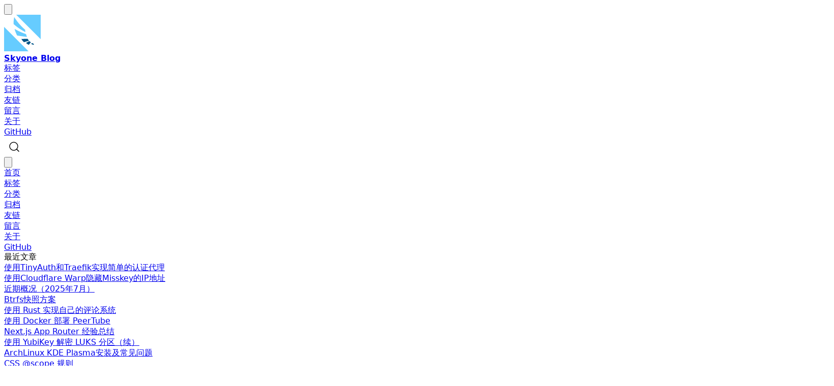

--- FILE ---
content_type: text/html; charset=utf-8
request_url: https://blog.skyone.dev/2024/layout-similar-to-google-photos/
body_size: 35761
content:
<!DOCTYPE html><!--HmwJUMDs8TotlTr_89p06--><html lang="zh-CN"><head><meta charSet="utf-8"/><meta name="viewport" content="width=device-width, initial-scale=1"/><link rel="preload" as="image" href="/icons/icon-72x72.png"/><link rel="preload" as="image" href="/_next/static/media/9e9628af_4a603432.webp"/><link rel="stylesheet" href="/_next/static/css/1edd6f9d88056cdb.css" data-precedence="next"/><link rel="stylesheet" href="/_next/static/css/dda6ea384f87df3e.css" data-precedence="next"/><link rel="stylesheet" href="/_next/static/css/5613c6f7498fef7e.css" data-precedence="next"/><link rel="stylesheet" href="/_next/static/css/f691cecc2d928c13.css" data-precedence="next"/><link rel="preload" as="script" fetchPriority="low" href="/_next/static/chunks/webpack-624a2a80c82c01fc.js"/><script src="/_next/static/chunks/4bd1b696-43ba64781d20dbb7.js" async=""></script><script src="/_next/static/chunks/3794-74bb05aa368691a8.js" async=""></script><script src="/_next/static/chunks/main-app-ed72a67d86b8c338.js" async=""></script><script src="/_next/static/chunks/3428-314231ea2f4ef15d.js" async=""></script><script src="/_next/static/chunks/3494-4c8ac951a5b22729.js" async=""></script><script src="/_next/static/chunks/3323-85c17eb4fe0db293.js" async=""></script><script src="/_next/static/chunks/239-72218c84451f8f79.js" async=""></script><script src="/_next/static/chunks/3222-755836be4ab4b99a.js" async=""></script><script src="/_next/static/chunks/5772-933cd165a5ddfd56.js" async=""></script><script src="/_next/static/chunks/1602-3d198f9031763107.js" async=""></script><script src="/_next/static/chunks/1227-54302c813a4cc04b.js" async=""></script><script src="/_next/static/chunks/app/layout-9b3b0c81495dcfe3.js" async=""></script><script src="/_next/static/chunks/2848-5d6f941be703af42.js" async=""></script><script src="/_next/static/chunks/4262-16b58fd1463125af.js" async=""></script><script src="/_next/static/chunks/6938-9a645322df4427f2.js" async=""></script><script src="/_next/static/chunks/4494-b7a11d14253a155f.js" async=""></script><script src="/_next/static/chunks/450-e76a55505c497776.js" async=""></script><script src="/_next/static/chunks/1584-ab10567490d140e7.js" async=""></script><script src="/_next/static/chunks/4964-98c958e88d89d95f.js" async=""></script><script src="/_next/static/chunks/7867-df0b6f22174525a0.js" async=""></script><script src="/_next/static/chunks/app/(common)/page-cd0ddc5008ec53d6.js" async=""></script><script src="/_next/static/chunks/9e880694-4bf05bb73f1adb64.js" async=""></script><script src="/_next/static/chunks/9590-8939cc5155746798.js" async=""></script><script src="/_next/static/chunks/3550-195109a398538fda.js" async=""></script><script src="/_next/static/chunks/app/(common)/layout-00d6edb7dce936c7.js" async=""></script><script src="/_next/static/chunks/7238-d8e07727e13929d2.js" async=""></script><script src="/_next/static/chunks/6701-f7e0f2da092c292b.js" async=""></script><script src="/_next/static/chunks/app/(blog)/%5B...paths%5D/page-d9ccef3cc0f42bf3.js" async=""></script><title>CSS 实现类似 Google Photos 的图片布局 - Skyone Blog</title><meta name="description" content="介绍如何使用 CSS 实现类似 Google Photos 的图片布局。今天在 medium 看到一篇关于 Google Photos 的文章，里面详细的介绍了谷歌的一名工程师是如何设计 Google Photos 的布局的。感觉很神奇，但是那篇文章里的实现方法太过复杂，虽然性能非常好，但是我觉得可以用更简单的方法来实现，于是就有了这篇文章。"/><link rel="manifest" href="/manifest.webmanifest"/><meta name="keywords" content="css"/><link rel="canonical" href="https://blog.skyone.dev/2024/layout-similar-to-google-photos/"/><meta property="og:title" content="CSS 实现类似 Google Photos 的图片布局 - Skyone Blog"/><meta property="og:description" content="介绍如何使用 CSS 实现类似 Google Photos 的图片布局。今天在 medium 看到一篇关于 Google Photos 的文章，里面详细的介绍了谷歌的一名工程师是如何设计 Google Photos 的布局的。感觉很神奇，但是那篇文章里的实现方法太过复杂，虽然性能非常好，但是我觉得可以用更简单的方法来实现，于是就有了这篇文章。"/><meta property="og:url" content="https://blog.skyone.dev/2024/layout-similar-to-google-photos/"/><meta property="og:site_name" content="Skyone Blog"/><meta property="og:locale" content="zh-CN"/><meta property="og:image" content="https://blog.skyone.dev/[object%20Object]"/><meta property="og:image:width" content="1300"/><meta property="og:image:height" content="630"/><meta property="og:image:alt" content="《CSS 实现类似 Google Photos 的图片布局》的封面"/><meta property="og:type" content="article"/><meta property="article:published_time" content="2024-01-22T00:00:00.000Z"/><meta property="article:author" content="https://blog.skyone.dev/about/"/><meta property="article:tag" content="css"/><meta name="twitter:card" content="summary_large_image"/><meta name="twitter:title" content="CSS 实现类似 Google Photos 的图片布局 - Skyone Blog"/><meta name="twitter:description" content="介绍如何使用 CSS 实现类似 Google Photos 的图片布局。今天在 medium 看到一篇关于 Google Photos 的文章，里面详细的介绍了谷歌的一名工程师是如何设计 Google Photos 的布局的。感觉很神奇，但是那篇文章里的实现方法太过复杂，虽然性能非常好，但是我觉得可以用更简单的方法来实现，于是就有了这篇文章。"/><meta name="twitter:image" content="https://blog.skyone.dev/[object%20Object]"/><meta name="twitter:image:width" content="1300"/><meta name="twitter:image:height" content="630"/><meta name="twitter:image:alt" content="《CSS 实现类似 Google Photos 的图片布局》的封面"/><link rel="icon" href="/favicon.ico?2fc871b12e5dfdc6" type="image/x-icon" sizes="32x32"/><link rel="icon" href="/favicon.ico" sizes="64x64" type="image/vnd.microsoft.icon"/><link rel="apple-touch-icon" href="/favicon.ico" sizes="192x192" type="image/png"/><link rel="me" href="https://social.akk.moe/@skyone"/><link rel="alternate" href="https://blog.skyone.dev/rss.xml" type="application/rss+xml"/><link rel="alternate" href="https://blog.skyone.dev/atom.xml" type="application/atom+xml"/><link rel="alternate" href="https://blog.skyone.dev/feed.json" type="application/feed+json"/><script src="/_next/static/chunks/polyfills-42372ed130431b0a.js" noModule=""></script><style data-emotion="mui-global 1yjsl4d">@layer mui{html{-webkit-font-smoothing:antialiased;-moz-osx-font-smoothing:grayscale;box-sizing:border-box;-webkit-text-size-adjust:100%;}*,*::before,*::after{box-sizing:inherit;}strong,b{font-weight:700;}body{margin:0;color:var(--mui-palette-text-primary);font-family:system-ui,-apple-system,Noto Sans SC,Segoe UI,Microsoft YaHei,sans-serif,Apple Color Emoji,Segoe UI Emoji,Segoe UI Symbol;font-weight:400;font-size:1rem;line-height:1.5;background-color:var(--mui-palette-background-default);}@media print{body{background-color:var(--mui-palette-common-white);}}body::backdrop{background-color:var(--mui-palette-background-default);}}</style><style data-emotion="mui-global eqbhq3">@layer mui{:root{--mui-spacing:8px;--mui-shape-borderRadius:4px;--mui-zIndex-drawer:1200;--mui-zIndex-appBar:1201;--mui-zIndex-mobileStepper:1000;--mui-zIndex-fab:1050;--mui-zIndex-speedDial:1050;--mui-zIndex-modal:1300;--mui-zIndex-snackbar:1400;--mui-zIndex-tooltip:1500;--mui-shadows-0:none;--mui-shadows-1:0px 2px 1px -1px rgba(0,0,0,0.2),0px 1px 1px 0px rgba(0,0,0,0.14),0px 1px 3px 0px rgba(0,0,0,0.12);--mui-shadows-2:0px 3px 1px -2px rgba(0,0,0,0.2),0px 2px 2px 0px rgba(0,0,0,0.14),0px 1px 5px 0px rgba(0,0,0,0.12);--mui-shadows-3:0px 3px 3px -2px rgba(0,0,0,0.2),0px 3px 4px 0px rgba(0,0,0,0.14),0px 1px 8px 0px rgba(0,0,0,0.12);--mui-shadows-4:0px 2px 4px -1px rgba(0,0,0,0.2),0px 4px 5px 0px rgba(0,0,0,0.14),0px 1px 10px 0px rgba(0,0,0,0.12);--mui-shadows-5:0px 3px 5px -1px rgba(0,0,0,0.2),0px 5px 8px 0px rgba(0,0,0,0.14),0px 1px 14px 0px rgba(0,0,0,0.12);--mui-shadows-6:0px 3px 5px -1px rgba(0,0,0,0.2),0px 6px 10px 0px rgba(0,0,0,0.14),0px 1px 18px 0px rgba(0,0,0,0.12);--mui-shadows-7:0px 4px 5px -2px rgba(0,0,0,0.2),0px 7px 10px 1px rgba(0,0,0,0.14),0px 2px 16px 1px rgba(0,0,0,0.12);--mui-shadows-8:0px 5px 5px -3px rgba(0,0,0,0.2),0px 8px 10px 1px rgba(0,0,0,0.14),0px 3px 14px 2px rgba(0,0,0,0.12);--mui-shadows-9:0px 5px 6px -3px rgba(0,0,0,0.2),0px 9px 12px 1px rgba(0,0,0,0.14),0px 3px 16px 2px rgba(0,0,0,0.12);--mui-shadows-10:0px 6px 6px -3px rgba(0,0,0,0.2),0px 10px 14px 1px rgba(0,0,0,0.14),0px 4px 18px 3px rgba(0,0,0,0.12);--mui-shadows-11:0px 6px 7px -4px rgba(0,0,0,0.2),0px 11px 15px 1px rgba(0,0,0,0.14),0px 4px 20px 3px rgba(0,0,0,0.12);--mui-shadows-12:0px 7px 8px -4px rgba(0,0,0,0.2),0px 12px 17px 2px rgba(0,0,0,0.14),0px 5px 22px 4px rgba(0,0,0,0.12);--mui-shadows-13:0px 7px 8px -4px rgba(0,0,0,0.2),0px 13px 19px 2px rgba(0,0,0,0.14),0px 5px 24px 4px rgba(0,0,0,0.12);--mui-shadows-14:0px 7px 9px -4px rgba(0,0,0,0.2),0px 14px 21px 2px rgba(0,0,0,0.14),0px 5px 26px 4px rgba(0,0,0,0.12);--mui-shadows-15:0px 8px 9px -5px rgba(0,0,0,0.2),0px 15px 22px 2px rgba(0,0,0,0.14),0px 6px 28px 5px rgba(0,0,0,0.12);--mui-shadows-16:0px 8px 10px -5px rgba(0,0,0,0.2),0px 16px 24px 2px rgba(0,0,0,0.14),0px 6px 30px 5px rgba(0,0,0,0.12);--mui-shadows-17:0px 8px 11px -5px rgba(0,0,0,0.2),0px 17px 26px 2px rgba(0,0,0,0.14),0px 6px 32px 5px rgba(0,0,0,0.12);--mui-shadows-18:0px 9px 11px -5px rgba(0,0,0,0.2),0px 18px 28px 2px rgba(0,0,0,0.14),0px 7px 34px 6px rgba(0,0,0,0.12);--mui-shadows-19:0px 9px 12px -6px rgba(0,0,0,0.2),0px 19px 29px 2px rgba(0,0,0,0.14),0px 7px 36px 6px rgba(0,0,0,0.12);--mui-shadows-20:0px 10px 13px -6px rgba(0,0,0,0.2),0px 20px 31px 3px rgba(0,0,0,0.14),0px 8px 38px 7px rgba(0,0,0,0.12);--mui-shadows-21:0px 10px 13px -6px rgba(0,0,0,0.2),0px 21px 33px 3px rgba(0,0,0,0.14),0px 8px 40px 7px rgba(0,0,0,0.12);--mui-shadows-22:0px 10px 14px -6px rgba(0,0,0,0.2),0px 22px 35px 3px rgba(0,0,0,0.14),0px 8px 42px 7px rgba(0,0,0,0.12);--mui-shadows-23:0px 11px 14px -7px rgba(0,0,0,0.2),0px 23px 36px 3px rgba(0,0,0,0.14),0px 9px 44px 8px rgba(0,0,0,0.12);--mui-shadows-24:0px 11px 15px -7px rgba(0,0,0,0.2),0px 24px 38px 3px rgba(0,0,0,0.14),0px 9px 46px 8px rgba(0,0,0,0.12);--mui-font-h1:300 6rem/1.167 system-ui,-apple-system,Noto Sans SC,Segoe UI,Microsoft YaHei,sans-serif,Apple Color Emoji,Segoe UI Emoji,Segoe UI Symbol;--mui-font-h2:300 3.75rem/1.2 system-ui,-apple-system,Noto Sans SC,Segoe UI,Microsoft YaHei,sans-serif,Apple Color Emoji,Segoe UI Emoji,Segoe UI Symbol;--mui-font-h3:400 3rem/1.167 system-ui,-apple-system,Noto Sans SC,Segoe UI,Microsoft YaHei,sans-serif,Apple Color Emoji,Segoe UI Emoji,Segoe UI Symbol;--mui-font-h4:400 2.125rem/1.235 system-ui,-apple-system,Noto Sans SC,Segoe UI,Microsoft YaHei,sans-serif,Apple Color Emoji,Segoe UI Emoji,Segoe UI Symbol;--mui-font-h5:400 1.5rem/1.334 system-ui,-apple-system,Noto Sans SC,Segoe UI,Microsoft YaHei,sans-serif,Apple Color Emoji,Segoe UI Emoji,Segoe UI Symbol;--mui-font-h6:500 1.25rem/1.6 system-ui,-apple-system,Noto Sans SC,Segoe UI,Microsoft YaHei,sans-serif,Apple Color Emoji,Segoe UI Emoji,Segoe UI Symbol;--mui-font-subtitle1:400 1rem/1.75 system-ui,-apple-system,Noto Sans SC,Segoe UI,Microsoft YaHei,sans-serif,Apple Color Emoji,Segoe UI Emoji,Segoe UI Symbol;--mui-font-subtitle2:500 0.875rem/1.57 system-ui,-apple-system,Noto Sans SC,Segoe UI,Microsoft YaHei,sans-serif,Apple Color Emoji,Segoe UI Emoji,Segoe UI Symbol;--mui-font-body1:400 1rem/1.5 system-ui,-apple-system,Noto Sans SC,Segoe UI,Microsoft YaHei,sans-serif,Apple Color Emoji,Segoe UI Emoji,Segoe UI Symbol;--mui-font-body2:400 0.875rem/1.43 system-ui,-apple-system,Noto Sans SC,Segoe UI,Microsoft YaHei,sans-serif,Apple Color Emoji,Segoe UI Emoji,Segoe UI Symbol;--mui-font-button:500 0.875rem/1.75 system-ui,-apple-system,Noto Sans SC,Segoe UI,Microsoft YaHei,sans-serif,Apple Color Emoji,Segoe UI Emoji,Segoe UI Symbol;--mui-font-caption:400 0.75rem/1.66 system-ui,-apple-system,Noto Sans SC,Segoe UI,Microsoft YaHei,sans-serif,Apple Color Emoji,Segoe UI Emoji,Segoe UI Symbol;--mui-font-overline:400 0.75rem/2.66 system-ui,-apple-system,Noto Sans SC,Segoe UI,Microsoft YaHei,sans-serif,Apple Color Emoji,Segoe UI Emoji,Segoe UI Symbol;--mui-font-inherit:inherit inherit/inherit inherit;}:root,[data-theme="light"]{-webkit-print-color-scheme:light;color-scheme:light;--mui-palette-common-black:#000;--mui-palette-common-white:#fff;--mui-palette-common-background:#fff;--mui-palette-common-onBackground:#000;--mui-palette-common-backgroundChannel:255 255 255;--mui-palette-common-onBackgroundChannel:0 0 0;--mui-palette-primary-main:#1976d2;--mui-palette-primary-light:#42a5f5;--mui-palette-primary-dark:#1565c0;--mui-palette-primary-contrastText:#fff;--mui-palette-primary-mainChannel:25 118 210;--mui-palette-primary-lightChannel:66 165 245;--mui-palette-primary-darkChannel:21 101 192;--mui-palette-primary-contrastTextChannel:255 255 255;--mui-palette-secondary-main:#9c27b0;--mui-palette-secondary-light:#ba68c8;--mui-palette-secondary-dark:#7b1fa2;--mui-palette-secondary-contrastText:#fff;--mui-palette-secondary-mainChannel:156 39 176;--mui-palette-secondary-lightChannel:186 104 200;--mui-palette-secondary-darkChannel:123 31 162;--mui-palette-secondary-contrastTextChannel:255 255 255;--mui-palette-error-main:#d32f2f;--mui-palette-error-light:#ef5350;--mui-palette-error-dark:#c62828;--mui-palette-error-contrastText:#fff;--mui-palette-error-mainChannel:211 47 47;--mui-palette-error-lightChannel:239 83 80;--mui-palette-error-darkChannel:198 40 40;--mui-palette-error-contrastTextChannel:255 255 255;--mui-palette-warning-main:#ed6c02;--mui-palette-warning-light:#ff9800;--mui-palette-warning-dark:#e65100;--mui-palette-warning-contrastText:#fff;--mui-palette-warning-mainChannel:237 108 2;--mui-palette-warning-lightChannel:255 152 0;--mui-palette-warning-darkChannel:230 81 0;--mui-palette-warning-contrastTextChannel:255 255 255;--mui-palette-info-main:#0288d1;--mui-palette-info-light:#03a9f4;--mui-palette-info-dark:#01579b;--mui-palette-info-contrastText:#fff;--mui-palette-info-mainChannel:2 136 209;--mui-palette-info-lightChannel:3 169 244;--mui-palette-info-darkChannel:1 87 155;--mui-palette-info-contrastTextChannel:255 255 255;--mui-palette-success-main:#2e7d32;--mui-palette-success-light:#4caf50;--mui-palette-success-dark:#1b5e20;--mui-palette-success-contrastText:#fff;--mui-palette-success-mainChannel:46 125 50;--mui-palette-success-lightChannel:76 175 80;--mui-palette-success-darkChannel:27 94 32;--mui-palette-success-contrastTextChannel:255 255 255;--mui-palette-grey-50:#fafafa;--mui-palette-grey-100:#f5f5f5;--mui-palette-grey-200:#eeeeee;--mui-palette-grey-300:#e0e0e0;--mui-palette-grey-400:#bdbdbd;--mui-palette-grey-500:#9e9e9e;--mui-palette-grey-600:#757575;--mui-palette-grey-700:#616161;--mui-palette-grey-800:#424242;--mui-palette-grey-900:#212121;--mui-palette-grey-A100:#f5f5f5;--mui-palette-grey-A200:#eeeeee;--mui-palette-grey-A400:#bdbdbd;--mui-palette-grey-A700:#616161;--mui-palette-text-primary:rgba(0, 0, 0, 0.87);--mui-palette-text-secondary:rgba(0, 0, 0, 0.6);--mui-palette-text-disabled:rgba(0, 0, 0, 0.38);--mui-palette-text-primaryChannel:0 0 0;--mui-palette-text-secondaryChannel:0 0 0;--mui-palette-divider:rgba(0, 0, 0, 0.12);--mui-palette-background-paper:#fff;--mui-palette-background-default:#fff;--mui-palette-background-defaultChannel:255 255 255;--mui-palette-background-paperChannel:255 255 255;--mui-palette-action-active:rgba(0, 0, 0, 0.54);--mui-palette-action-hover:rgba(0, 0, 0, 0.04);--mui-palette-action-hoverOpacity:0.04;--mui-palette-action-selected:rgba(0, 0, 0, 0.08);--mui-palette-action-selectedOpacity:0.08;--mui-palette-action-disabled:rgba(0, 0, 0, 0.26);--mui-palette-action-disabledBackground:rgba(0, 0, 0, 0.12);--mui-palette-action-disabledOpacity:0.38;--mui-palette-action-focus:rgba(0, 0, 0, 0.12);--mui-palette-action-focusOpacity:0.12;--mui-palette-action-activatedOpacity:0.12;--mui-palette-action-activeChannel:0 0 0;--mui-palette-action-selectedChannel:0 0 0;--mui-palette-Alert-errorColor:rgb(95, 33, 32);--mui-palette-Alert-infoColor:rgb(1, 67, 97);--mui-palette-Alert-successColor:rgb(30, 70, 32);--mui-palette-Alert-warningColor:rgb(102, 60, 0);--mui-palette-Alert-errorFilledBg:var(--mui-palette-error-main, #d32f2f);--mui-palette-Alert-infoFilledBg:var(--mui-palette-info-main, #0288d1);--mui-palette-Alert-successFilledBg:var(--mui-palette-success-main, #2e7d32);--mui-palette-Alert-warningFilledBg:var(--mui-palette-warning-main, #ed6c02);--mui-palette-Alert-errorFilledColor:#fff;--mui-palette-Alert-infoFilledColor:#fff;--mui-palette-Alert-successFilledColor:#fff;--mui-palette-Alert-warningFilledColor:#fff;--mui-palette-Alert-errorStandardBg:rgb(253, 237, 237);--mui-palette-Alert-infoStandardBg:rgb(229, 246, 253);--mui-palette-Alert-successStandardBg:rgb(237, 247, 237);--mui-palette-Alert-warningStandardBg:rgb(255, 244, 229);--mui-palette-Alert-errorIconColor:var(--mui-palette-error-main, #d32f2f);--mui-palette-Alert-infoIconColor:var(--mui-palette-info-main, #0288d1);--mui-palette-Alert-successIconColor:var(--mui-palette-success-main, #2e7d32);--mui-palette-Alert-warningIconColor:var(--mui-palette-warning-main, #ed6c02);--mui-palette-AppBar-defaultBg:var(--mui-palette-grey-100, #f5f5f5);--mui-palette-Avatar-defaultBg:var(--mui-palette-grey-400, #bdbdbd);--mui-palette-Button-inheritContainedBg:var(--mui-palette-grey-300, #e0e0e0);--mui-palette-Button-inheritContainedHoverBg:var(--mui-palette-grey-A100, #f5f5f5);--mui-palette-Chip-defaultBorder:var(--mui-palette-grey-400, #bdbdbd);--mui-palette-Chip-defaultAvatarColor:var(--mui-palette-grey-700, #616161);--mui-palette-Chip-defaultIconColor:var(--mui-palette-grey-700, #616161);--mui-palette-FilledInput-bg:rgba(0, 0, 0, 0.06);--mui-palette-FilledInput-hoverBg:rgba(0, 0, 0, 0.09);--mui-palette-FilledInput-disabledBg:rgba(0, 0, 0, 0.12);--mui-palette-LinearProgress-primaryBg:rgb(167, 202, 237);--mui-palette-LinearProgress-secondaryBg:rgb(217, 172, 224);--mui-palette-LinearProgress-errorBg:rgb(238, 175, 175);--mui-palette-LinearProgress-infoBg:rgb(158, 209, 237);--mui-palette-LinearProgress-successBg:rgb(175, 205, 177);--mui-palette-LinearProgress-warningBg:rgb(248, 199, 158);--mui-palette-Skeleton-bg:rgba(var(--mui-palette-text-primaryChannel, undefined) / 0.11);--mui-palette-Slider-primaryTrack:rgb(167, 202, 237);--mui-palette-Slider-secondaryTrack:rgb(217, 172, 224);--mui-palette-Slider-errorTrack:rgb(238, 175, 175);--mui-palette-Slider-infoTrack:rgb(158, 209, 237);--mui-palette-Slider-successTrack:rgb(175, 205, 177);--mui-palette-Slider-warningTrack:rgb(248, 199, 158);--mui-palette-SnackbarContent-bg:rgb(50, 50, 50);--mui-palette-SnackbarContent-color:#fff;--mui-palette-SpeedDialAction-fabHoverBg:rgb(216, 216, 216);--mui-palette-StepConnector-border:var(--mui-palette-grey-400, #bdbdbd);--mui-palette-StepContent-border:var(--mui-palette-grey-400, #bdbdbd);--mui-palette-Switch-defaultColor:var(--mui-palette-common-white, #fff);--mui-palette-Switch-defaultDisabledColor:var(--mui-palette-grey-100, #f5f5f5);--mui-palette-Switch-primaryDisabledColor:rgb(167, 202, 237);--mui-palette-Switch-secondaryDisabledColor:rgb(217, 172, 224);--mui-palette-Switch-errorDisabledColor:rgb(238, 175, 175);--mui-palette-Switch-infoDisabledColor:rgb(158, 209, 237);--mui-palette-Switch-successDisabledColor:rgb(175, 205, 177);--mui-palette-Switch-warningDisabledColor:rgb(248, 199, 158);--mui-palette-TableCell-border:rgba(224, 224, 224, 1);--mui-palette-Tooltip-bg:rgba(97, 97, 97, 0.92);--mui-palette-dividerChannel:0 0 0;--mui-opacity-inputPlaceholder:0.42;--mui-opacity-inputUnderline:0.42;--mui-opacity-switchTrackDisabled:0.12;--mui-opacity-switchTrack:0.38;}[data-theme="dark"]{-webkit-print-color-scheme:dark;color-scheme:dark;--mui-palette-common-black:#000;--mui-palette-common-white:#fff;--mui-palette-common-background:#000;--mui-palette-common-onBackground:#fff;--mui-palette-common-backgroundChannel:0 0 0;--mui-palette-common-onBackgroundChannel:255 255 255;--mui-palette-primary-main:#90caf9;--mui-palette-primary-light:#e3f2fd;--mui-palette-primary-dark:#42a5f5;--mui-palette-primary-contrastText:rgba(0, 0, 0, 0.87);--mui-palette-primary-mainChannel:144 202 249;--mui-palette-primary-lightChannel:227 242 253;--mui-palette-primary-darkChannel:66 165 245;--mui-palette-primary-contrastTextChannel:0 0 0;--mui-palette-secondary-main:#ce93d8;--mui-palette-secondary-light:#f3e5f5;--mui-palette-secondary-dark:#ab47bc;--mui-palette-secondary-contrastText:rgba(0, 0, 0, 0.87);--mui-palette-secondary-mainChannel:206 147 216;--mui-palette-secondary-lightChannel:243 229 245;--mui-palette-secondary-darkChannel:171 71 188;--mui-palette-secondary-contrastTextChannel:0 0 0;--mui-palette-error-main:#f44336;--mui-palette-error-light:#e57373;--mui-palette-error-dark:#d32f2f;--mui-palette-error-contrastText:#fff;--mui-palette-error-mainChannel:244 67 54;--mui-palette-error-lightChannel:229 115 115;--mui-palette-error-darkChannel:211 47 47;--mui-palette-error-contrastTextChannel:255 255 255;--mui-palette-warning-main:#ffa726;--mui-palette-warning-light:#ffb74d;--mui-palette-warning-dark:#f57c00;--mui-palette-warning-contrastText:rgba(0, 0, 0, 0.87);--mui-palette-warning-mainChannel:255 167 38;--mui-palette-warning-lightChannel:255 183 77;--mui-palette-warning-darkChannel:245 124 0;--mui-palette-warning-contrastTextChannel:0 0 0;--mui-palette-info-main:#29b6f6;--mui-palette-info-light:#4fc3f7;--mui-palette-info-dark:#0288d1;--mui-palette-info-contrastText:rgba(0, 0, 0, 0.87);--mui-palette-info-mainChannel:41 182 246;--mui-palette-info-lightChannel:79 195 247;--mui-palette-info-darkChannel:2 136 209;--mui-palette-info-contrastTextChannel:0 0 0;--mui-palette-success-main:#66bb6a;--mui-palette-success-light:#81c784;--mui-palette-success-dark:#388e3c;--mui-palette-success-contrastText:rgba(0, 0, 0, 0.87);--mui-palette-success-mainChannel:102 187 106;--mui-palette-success-lightChannel:129 199 132;--mui-palette-success-darkChannel:56 142 60;--mui-palette-success-contrastTextChannel:0 0 0;--mui-palette-grey-50:#fafafa;--mui-palette-grey-100:#f5f5f5;--mui-palette-grey-200:#eeeeee;--mui-palette-grey-300:#e0e0e0;--mui-palette-grey-400:#bdbdbd;--mui-palette-grey-500:#9e9e9e;--mui-palette-grey-600:#757575;--mui-palette-grey-700:#616161;--mui-palette-grey-800:#424242;--mui-palette-grey-900:#212121;--mui-palette-grey-A100:#f5f5f5;--mui-palette-grey-A200:#eeeeee;--mui-palette-grey-A400:#bdbdbd;--mui-palette-grey-A700:#616161;--mui-palette-text-primary:#fff;--mui-palette-text-secondary:rgba(255, 255, 255, 0.7);--mui-palette-text-disabled:rgba(255, 255, 255, 0.5);--mui-palette-text-icon:rgba(255, 255, 255, 0.5);--mui-palette-text-primaryChannel:255 255 255;--mui-palette-text-secondaryChannel:255 255 255;--mui-palette-divider:rgba(255, 255, 255, 0.12);--mui-palette-background-paper:#121212;--mui-palette-background-default:#121212;--mui-palette-background-defaultChannel:18 18 18;--mui-palette-background-paperChannel:18 18 18;--mui-palette-action-active:#fff;--mui-palette-action-hover:rgba(255, 255, 255, 0.08);--mui-palette-action-hoverOpacity:0.08;--mui-palette-action-selected:rgba(255, 255, 255, 0.16);--mui-palette-action-selectedOpacity:0.16;--mui-palette-action-disabled:rgba(255, 255, 255, 0.3);--mui-palette-action-disabledBackground:rgba(255, 255, 255, 0.12);--mui-palette-action-disabledOpacity:0.38;--mui-palette-action-focus:rgba(255, 255, 255, 0.12);--mui-palette-action-focusOpacity:0.12;--mui-palette-action-activatedOpacity:0.24;--mui-palette-action-activeChannel:255 255 255;--mui-palette-action-selectedChannel:255 255 255;--mui-palette-Alert-errorColor:rgb(244, 199, 199);--mui-palette-Alert-infoColor:rgb(184, 231, 251);--mui-palette-Alert-successColor:rgb(204, 232, 205);--mui-palette-Alert-warningColor:rgb(255, 226, 183);--mui-palette-Alert-errorFilledBg:var(--mui-palette-error-dark, #d32f2f);--mui-palette-Alert-infoFilledBg:var(--mui-palette-info-dark, #0288d1);--mui-palette-Alert-successFilledBg:var(--mui-palette-success-dark, #388e3c);--mui-palette-Alert-warningFilledBg:var(--mui-palette-warning-dark, #f57c00);--mui-palette-Alert-errorFilledColor:#fff;--mui-palette-Alert-infoFilledColor:#fff;--mui-palette-Alert-successFilledColor:#fff;--mui-palette-Alert-warningFilledColor:rgba(0, 0, 0, 0.87);--mui-palette-Alert-errorStandardBg:rgb(22, 11, 11);--mui-palette-Alert-infoStandardBg:rgb(7, 19, 24);--mui-palette-Alert-successStandardBg:rgb(12, 19, 13);--mui-palette-Alert-warningStandardBg:rgb(25, 18, 7);--mui-palette-Alert-errorIconColor:var(--mui-palette-error-main, #f44336);--mui-palette-Alert-infoIconColor:var(--mui-palette-info-main, #29b6f6);--mui-palette-Alert-successIconColor:var(--mui-palette-success-main, #66bb6a);--mui-palette-Alert-warningIconColor:var(--mui-palette-warning-main, #ffa726);--mui-palette-AppBar-defaultBg:var(--mui-palette-grey-900, #212121);--mui-palette-AppBar-darkBg:var(--mui-palette-background-paper, #121212);--mui-palette-AppBar-darkColor:var(--mui-palette-text-primary, #fff);--mui-palette-Avatar-defaultBg:var(--mui-palette-grey-600, #757575);--mui-palette-Button-inheritContainedBg:var(--mui-palette-grey-800, #424242);--mui-palette-Button-inheritContainedHoverBg:var(--mui-palette-grey-700, #616161);--mui-palette-Chip-defaultBorder:var(--mui-palette-grey-700, #616161);--mui-palette-Chip-defaultAvatarColor:var(--mui-palette-grey-300, #e0e0e0);--mui-palette-Chip-defaultIconColor:var(--mui-palette-grey-300, #e0e0e0);--mui-palette-FilledInput-bg:rgba(255, 255, 255, 0.09);--mui-palette-FilledInput-hoverBg:rgba(255, 255, 255, 0.13);--mui-palette-FilledInput-disabledBg:rgba(255, 255, 255, 0.12);--mui-palette-LinearProgress-primaryBg:rgb(72, 101, 124);--mui-palette-LinearProgress-secondaryBg:rgb(103, 73, 108);--mui-palette-LinearProgress-errorBg:rgb(122, 33, 27);--mui-palette-LinearProgress-infoBg:rgb(20, 91, 123);--mui-palette-LinearProgress-successBg:rgb(51, 93, 53);--mui-palette-LinearProgress-warningBg:rgb(127, 83, 19);--mui-palette-Skeleton-bg:rgba(var(--mui-palette-text-primaryChannel, undefined) / 0.13);--mui-palette-Slider-primaryTrack:rgb(72, 101, 124);--mui-palette-Slider-secondaryTrack:rgb(103, 73, 108);--mui-palette-Slider-errorTrack:rgb(122, 33, 27);--mui-palette-Slider-infoTrack:rgb(20, 91, 123);--mui-palette-Slider-successTrack:rgb(51, 93, 53);--mui-palette-Slider-warningTrack:rgb(127, 83, 19);--mui-palette-SnackbarContent-bg:rgb(250, 250, 250);--mui-palette-SnackbarContent-color:rgba(0, 0, 0, 0.87);--mui-palette-SpeedDialAction-fabHoverBg:rgb(53, 53, 53);--mui-palette-StepConnector-border:var(--mui-palette-grey-600, #757575);--mui-palette-StepContent-border:var(--mui-palette-grey-600, #757575);--mui-palette-Switch-defaultColor:var(--mui-palette-grey-300, #e0e0e0);--mui-palette-Switch-defaultDisabledColor:var(--mui-palette-grey-600, #757575);--mui-palette-Switch-primaryDisabledColor:rgb(64, 90, 112);--mui-palette-Switch-secondaryDisabledColor:rgb(92, 66, 97);--mui-palette-Switch-errorDisabledColor:rgb(109, 30, 24);--mui-palette-Switch-infoDisabledColor:rgb(18, 81, 110);--mui-palette-Switch-successDisabledColor:rgb(45, 84, 47);--mui-palette-Switch-warningDisabledColor:rgb(114, 75, 17);--mui-palette-TableCell-border:rgba(81, 81, 81, 1);--mui-palette-Tooltip-bg:rgba(97, 97, 97, 0.92);--mui-palette-dividerChannel:255 255 255;--mui-opacity-inputPlaceholder:0.5;--mui-opacity-inputUnderline:0.7;--mui-opacity-switchTrackDisabled:0.2;--mui-opacity-switchTrack:0.3;--mui-overlays-0:none;--mui-overlays-1:linear-gradient(rgba(255 255 255 / 0.051), rgba(255 255 255 / 0.051));--mui-overlays-2:linear-gradient(rgba(255 255 255 / 0.069), rgba(255 255 255 / 0.069));--mui-overlays-3:linear-gradient(rgba(255 255 255 / 0.082), rgba(255 255 255 / 0.082));--mui-overlays-4:linear-gradient(rgba(255 255 255 / 0.092), rgba(255 255 255 / 0.092));--mui-overlays-5:linear-gradient(rgba(255 255 255 / 0.101), rgba(255 255 255 / 0.101));--mui-overlays-6:linear-gradient(rgba(255 255 255 / 0.108), rgba(255 255 255 / 0.108));--mui-overlays-7:linear-gradient(rgba(255 255 255 / 0.114), rgba(255 255 255 / 0.114));--mui-overlays-8:linear-gradient(rgba(255 255 255 / 0.119), rgba(255 255 255 / 0.119));--mui-overlays-9:linear-gradient(rgba(255 255 255 / 0.124), rgba(255 255 255 / 0.124));--mui-overlays-10:linear-gradient(rgba(255 255 255 / 0.128), rgba(255 255 255 / 0.128));--mui-overlays-11:linear-gradient(rgba(255 255 255 / 0.132), rgba(255 255 255 / 0.132));--mui-overlays-12:linear-gradient(rgba(255 255 255 / 0.135), rgba(255 255 255 / 0.135));--mui-overlays-13:linear-gradient(rgba(255 255 255 / 0.139), rgba(255 255 255 / 0.139));--mui-overlays-14:linear-gradient(rgba(255 255 255 / 0.142), rgba(255 255 255 / 0.142));--mui-overlays-15:linear-gradient(rgba(255 255 255 / 0.145), rgba(255 255 255 / 0.145));--mui-overlays-16:linear-gradient(rgba(255 255 255 / 0.147), rgba(255 255 255 / 0.147));--mui-overlays-17:linear-gradient(rgba(255 255 255 / 0.15), rgba(255 255 255 / 0.15));--mui-overlays-18:linear-gradient(rgba(255 255 255 / 0.152), rgba(255 255 255 / 0.152));--mui-overlays-19:linear-gradient(rgba(255 255 255 / 0.155), rgba(255 255 255 / 0.155));--mui-overlays-20:linear-gradient(rgba(255 255 255 / 0.157), rgba(255 255 255 / 0.157));--mui-overlays-21:linear-gradient(rgba(255 255 255 / 0.159), rgba(255 255 255 / 0.159));--mui-overlays-22:linear-gradient(rgba(255 255 255 / 0.161), rgba(255 255 255 / 0.161));--mui-overlays-23:linear-gradient(rgba(255 255 255 / 0.163), rgba(255 255 255 / 0.163));--mui-overlays-24:linear-gradient(rgba(255 255 255 / 0.165), rgba(255 255 255 / 0.165));}}</style><style data-emotion="mui-global animation-wiooy9">@layer mui{@-webkit-keyframes animation-wiooy9{0%{-webkit-transform:translateX(-100%);-moz-transform:translateX(-100%);-ms-transform:translateX(-100%);transform:translateX(-100%);}50%{-webkit-transform:translateX(100%);-moz-transform:translateX(100%);-ms-transform:translateX(100%);transform:translateX(100%);}100%{-webkit-transform:translateX(100%);-moz-transform:translateX(100%);-ms-transform:translateX(100%);transform:translateX(100%);}}@keyframes animation-wiooy9{0%{-webkit-transform:translateX(-100%);-moz-transform:translateX(-100%);-ms-transform:translateX(-100%);transform:translateX(-100%);}50%{-webkit-transform:translateX(100%);-moz-transform:translateX(100%);-ms-transform:translateX(100%);transform:translateX(100%);}100%{-webkit-transform:translateX(100%);-moz-transform:translateX(100%);-ms-transform:translateX(100%);transform:translateX(100%);}}}</style><style data-emotion="mui 4otzr8 8ehiqt 11td1ul vjmmch 6emh7y 1jrk6bm iguwhy 1o5klww 45do71 i9gxme 5fv468 1el5b77 1q7gj33 d89jd8 1r6v6y4 it8126 10igzza 1bp1gz7 ukpzmk 3r2oyd lpa9oz rkryjd 6jywu4 17fucgx 14rdsw0 13szlfd qzkjl5 1ez2bwz 13w1egn 8nz3eg lssbs7 1c3mad0 13d3un2 1vwq9lp 1886f9x 16gcpmo fty6q5 1qob1do c2ryjv 1rj4u54 djpg09 bly4bm 1lw4gca 1gnx84m 1tta3so bsecew geaa9t 19k3k4i 1kx7ijs kre1lk 1e6qc38 m49chv bld9my zhx5x4 19zy6ru 5m3irn 124fh2j 117jj87 19oh3h j7qwjs 12bmuog 1qh6rni t9205h 1tlzgmf x1bhdi 1x5bmb5 momzgc 91aow6 0 1kp7z1a 18q3puk bwb26z 1hxk9cl 1xo92f6 crrun9 1oowakh g0xxs9 uie9gb 19oo937 qownnd 1ntsr8y 15r1rt">@layer mui{.mui-4otzr8{border:none;padding:0;background-color:transparent;}.mui-4otzr8::backdrop{-webkit-backdrop-filter:blur(5px);backdrop-filter:blur(5px);}.mui-4otzr8:focus-visible{outline:none;}}@layer mui{.mui-8ehiqt{display:-webkit-box;display:-webkit-flex;display:-ms-flexbox;display:flex;-webkit-flex-direction:column;-ms-flex-direction:column;flex-direction:column;width:100%;box-sizing:border-box;-webkit-flex-shrink:0;-ms-flex-negative:0;flex-shrink:0;position:fixed;z-index:var(--mui-zIndex-appBar);top:0;left:auto;right:0;--AppBar-background:var(--mui-palette-primary-main);--AppBar-color:var(--mui-palette-primary-contrastText);background-color:var(--AppBar-background);color:var(--AppBar-color);top:0;-webkit-box-flex:0;-webkit-flex-grow:0;-ms-flex-positive:0;flex-grow:0;}@media print{.mui-8ehiqt{position:absolute;}}*:where([data-theme="dark"]) .mui-8ehiqt{background-color:var(--mui-palette-AppBar-darkBg, var(--AppBar-background));color:var(--mui-palette-AppBar-darkColor, var(--AppBar-color));}}@layer mui{.mui-11td1ul{background-color:var(--mui-palette-background-paper);color:var(--mui-palette-text-primary);-webkit-transition:box-shadow 300ms cubic-bezier(0.4, 0, 0.2, 1) 0ms;transition:box-shadow 300ms cubic-bezier(0.4, 0, 0.2, 1) 0ms;box-shadow:var(--Paper-shadow);background-image:var(--Paper-overlay);display:-webkit-box;display:-webkit-flex;display:-ms-flexbox;display:flex;-webkit-flex-direction:column;-ms-flex-direction:column;flex-direction:column;width:100%;box-sizing:border-box;-webkit-flex-shrink:0;-ms-flex-negative:0;flex-shrink:0;position:fixed;z-index:var(--mui-zIndex-appBar);top:0;left:auto;right:0;--AppBar-background:var(--mui-palette-primary-main);--AppBar-color:var(--mui-palette-primary-contrastText);background-color:var(--AppBar-background);color:var(--AppBar-color);top:0;-webkit-box-flex:0;-webkit-flex-grow:0;-ms-flex-positive:0;flex-grow:0;}@media print{.mui-11td1ul{position:absolute;}}*:where([data-theme="dark"]) .mui-11td1ul{background-color:var(--mui-palette-AppBar-darkBg, var(--AppBar-background));color:var(--mui-palette-AppBar-darkColor, var(--AppBar-color));}}@layer mui{.mui-vjmmch{position:relative;display:-webkit-box;display:-webkit-flex;display:-ms-flexbox;display:flex;-webkit-align-items:center;-webkit-box-align:center;-ms-flex-align:center;align-items:center;padding-left:calc(2 * var(--mui-spacing));padding-right:calc(2 * var(--mui-spacing));min-height:56px;gap:var(--mui-spacing);}@media (min-width:600px){.mui-vjmmch{padding-left:calc(3 * var(--mui-spacing));padding-right:calc(3 * var(--mui-spacing));}}@media (min-width:0px){@media (orientation: landscape){.mui-vjmmch{min-height:48px;}}}@media (min-width:600px){.mui-vjmmch{min-height:64px;}}}@layer mui{.mui-6emh7y{text-align:center;-webkit-flex:0 0 auto;-ms-flex:0 0 auto;flex:0 0 auto;font-size:1.5rem;padding:8px;border-radius:50%;color:var(--mui-palette-action-active);-webkit-transition:background-color 150ms cubic-bezier(0.4, 0, 0.2, 1) 0ms;transition:background-color 150ms cubic-bezier(0.4, 0, 0.2, 1) 0ms;--IconButton-hoverBg:rgba(var(--mui-palette-action-activeChannel) / calc(var(--mui-palette-action-hoverOpacity)));margin-left:-12px;color:inherit;margin-right:var(--mui-spacing);}.mui-6emh7y:hover{background-color:var(--IconButton-hoverBg);}@media (hover: none){.mui-6emh7y:hover{background-color:transparent;}}.mui-6emh7y.Mui-disabled{background-color:transparent;color:var(--mui-palette-action-disabled);}.mui-6emh7y.MuiIconButton-loading{color:transparent;}@media (min-width:1200px){.mui-6emh7y{display:none;}}}@layer mui{.mui-1jrk6bm{display:-webkit-inline-box;display:-webkit-inline-flex;display:-ms-inline-flexbox;display:inline-flex;-webkit-align-items:center;-webkit-box-align:center;-ms-flex-align:center;align-items:center;-webkit-box-pack:center;-ms-flex-pack:center;-webkit-justify-content:center;justify-content:center;position:relative;box-sizing:border-box;-webkit-tap-highlight-color:transparent;background-color:transparent;outline:0;border:0;margin:0;border-radius:0;padding:0;cursor:pointer;-webkit-user-select:none;-moz-user-select:none;-ms-user-select:none;user-select:none;vertical-align:middle;-moz-appearance:none;-webkit-appearance:none;-webkit-text-decoration:none;text-decoration:none;color:inherit;text-align:center;-webkit-flex:0 0 auto;-ms-flex:0 0 auto;flex:0 0 auto;font-size:1.5rem;padding:8px;border-radius:50%;color:var(--mui-palette-action-active);-webkit-transition:background-color 150ms cubic-bezier(0.4, 0, 0.2, 1) 0ms;transition:background-color 150ms cubic-bezier(0.4, 0, 0.2, 1) 0ms;--IconButton-hoverBg:rgba(var(--mui-palette-action-activeChannel) / calc(var(--mui-palette-action-hoverOpacity)));margin-left:-12px;color:inherit;margin-right:var(--mui-spacing);}.mui-1jrk6bm::-moz-focus-inner{border-style:none;}.mui-1jrk6bm.Mui-disabled{pointer-events:none;cursor:default;}@media print{.mui-1jrk6bm{-webkit-print-color-adjust:exact;color-adjust:exact;}}.mui-1jrk6bm:hover{background-color:var(--IconButton-hoverBg);}@media (hover: none){.mui-1jrk6bm:hover{background-color:transparent;}}.mui-1jrk6bm.Mui-disabled{background-color:transparent;color:var(--mui-palette-action-disabled);}.mui-1jrk6bm.MuiIconButton-loading{color:transparent;}@media (min-width:1200px){.mui-1jrk6bm{display:none;}}}@layer mui{.mui-iguwhy{-webkit-user-select:none;-moz-user-select:none;-ms-user-select:none;user-select:none;width:1em;height:1em;display:inline-block;-webkit-flex-shrink:0;-ms-flex-negative:0;flex-shrink:0;-webkit-transition:fill 300ms cubic-bezier(0.4, 0, 0.2, 1) 0ms;transition:fill 300ms cubic-bezier(0.4, 0, 0.2, 1) 0ms;fill:currentColor;font-size:1.5rem;}}@layer mui{.mui-1o5klww{position:relative;display:-webkit-box;display:-webkit-flex;display:-ms-flexbox;display:flex;-webkit-align-items:center;-webkit-box-align:center;-ms-flex-align:center;align-items:center;-webkit-box-pack:center;-ms-flex-pack:center;-webkit-justify-content:center;justify-content:center;-webkit-flex-shrink:0;-ms-flex-negative:0;flex-shrink:0;width:40px;height:40px;font-family:system-ui,-apple-system,Noto Sans SC,Segoe UI,Microsoft YaHei,sans-serif,Apple Color Emoji,Segoe UI Emoji,Segoe UI Symbol;font-size:1.25rem;line-height:1;border-radius:50%;overflow:hidden;-webkit-user-select:none;-moz-user-select:none;-ms-user-select:none;user-select:none;border-radius:var(--mui-shape-borderRadius);cursor:pointer;-webkit-user-select:none;-moz-user-select:none;-ms-user-select:none;user-select:none;}@media (min-width:0px){.mui-1o5klww{display:none;}}@media (min-width:1200px){.mui-1o5klww{display:-webkit-box;display:-webkit-unset;display:-ms-unsetbox;display:unset;}}}@layer mui{.mui-45do71{width:100%;height:100%;text-align:center;object-fit:cover;color:transparent;text-indent:10000px;}}@layer mui{.mui-i9gxme{-webkit-box-flex:1;-webkit-flex-grow:1;-ms-flex-positive:1;flex-grow:1;}}@layer mui{.mui-5fv468{font-family:system-ui,-apple-system,Noto Sans SC,Segoe UI,Microsoft YaHei,sans-serif,Apple Color Emoji,Segoe UI Emoji,Segoe UI Symbol;font-weight:500;font-size:0.875rem;line-height:1.75;text-transform:uppercase;min-width:64px;padding:6px 16px;border:0;border-radius:var(--mui-shape-borderRadius);-webkit-transition:background-color 250ms cubic-bezier(0.4, 0, 0.2, 1) 0ms,box-shadow 250ms cubic-bezier(0.4, 0, 0.2, 1) 0ms,border-color 250ms cubic-bezier(0.4, 0, 0.2, 1) 0ms,color 250ms cubic-bezier(0.4, 0, 0.2, 1) 0ms;transition:background-color 250ms cubic-bezier(0.4, 0, 0.2, 1) 0ms,box-shadow 250ms cubic-bezier(0.4, 0, 0.2, 1) 0ms,border-color 250ms cubic-bezier(0.4, 0, 0.2, 1) 0ms,color 250ms cubic-bezier(0.4, 0, 0.2, 1) 0ms;padding:6px 8px;color:var(--variant-textColor);background-color:var(--variant-textBg);color:inherit;border-color:currentColor;--variant-containedBg:var(--mui-palette-Button-inheritContainedBg);-webkit-transition:background-color 250ms cubic-bezier(0.4, 0, 0.2, 1) 0ms,box-shadow 250ms cubic-bezier(0.4, 0, 0.2, 1) 0ms,border-color 250ms cubic-bezier(0.4, 0, 0.2, 1) 0ms;transition:background-color 250ms cubic-bezier(0.4, 0, 0.2, 1) 0ms,box-shadow 250ms cubic-bezier(0.4, 0, 0.2, 1) 0ms,border-color 250ms cubic-bezier(0.4, 0, 0.2, 1) 0ms;text-transform:none;}.mui-5fv468:hover{-webkit-text-decoration:none;text-decoration:none;}.mui-5fv468.Mui-disabled{color:var(--mui-palette-action-disabled);}@media (hover: hover){.mui-5fv468:hover{--variant-containedBg:var(--mui-palette-Button-inheritContainedHoverBg);--variant-textBg:rgba(var(--mui-palette-text-primaryChannel) / calc(var(--mui-palette-action-hoverOpacity)));--variant-outlinedBg:rgba(var(--mui-palette-text-primaryChannel) / calc(var(--mui-palette-action-hoverOpacity)));}}.mui-5fv468.MuiButton-loading{color:transparent;}}@layer mui{.mui-1el5b77{display:-webkit-inline-box;display:-webkit-inline-flex;display:-ms-inline-flexbox;display:inline-flex;-webkit-align-items:center;-webkit-box-align:center;-ms-flex-align:center;align-items:center;-webkit-box-pack:center;-ms-flex-pack:center;-webkit-justify-content:center;justify-content:center;position:relative;box-sizing:border-box;-webkit-tap-highlight-color:transparent;background-color:transparent;outline:0;border:0;margin:0;border-radius:0;padding:0;cursor:pointer;-webkit-user-select:none;-moz-user-select:none;-ms-user-select:none;user-select:none;vertical-align:middle;-moz-appearance:none;-webkit-appearance:none;-webkit-text-decoration:none;text-decoration:none;color:inherit;font-family:system-ui,-apple-system,Noto Sans SC,Segoe UI,Microsoft YaHei,sans-serif,Apple Color Emoji,Segoe UI Emoji,Segoe UI Symbol;font-weight:500;font-size:0.875rem;line-height:1.75;text-transform:uppercase;min-width:64px;padding:6px 16px;border:0;border-radius:var(--mui-shape-borderRadius);-webkit-transition:background-color 250ms cubic-bezier(0.4, 0, 0.2, 1) 0ms,box-shadow 250ms cubic-bezier(0.4, 0, 0.2, 1) 0ms,border-color 250ms cubic-bezier(0.4, 0, 0.2, 1) 0ms,color 250ms cubic-bezier(0.4, 0, 0.2, 1) 0ms;transition:background-color 250ms cubic-bezier(0.4, 0, 0.2, 1) 0ms,box-shadow 250ms cubic-bezier(0.4, 0, 0.2, 1) 0ms,border-color 250ms cubic-bezier(0.4, 0, 0.2, 1) 0ms,color 250ms cubic-bezier(0.4, 0, 0.2, 1) 0ms;padding:6px 8px;color:var(--variant-textColor);background-color:var(--variant-textBg);color:inherit;border-color:currentColor;--variant-containedBg:var(--mui-palette-Button-inheritContainedBg);-webkit-transition:background-color 250ms cubic-bezier(0.4, 0, 0.2, 1) 0ms,box-shadow 250ms cubic-bezier(0.4, 0, 0.2, 1) 0ms,border-color 250ms cubic-bezier(0.4, 0, 0.2, 1) 0ms;transition:background-color 250ms cubic-bezier(0.4, 0, 0.2, 1) 0ms,box-shadow 250ms cubic-bezier(0.4, 0, 0.2, 1) 0ms,border-color 250ms cubic-bezier(0.4, 0, 0.2, 1) 0ms;text-transform:none;}.mui-1el5b77::-moz-focus-inner{border-style:none;}.mui-1el5b77.Mui-disabled{pointer-events:none;cursor:default;}@media print{.mui-1el5b77{-webkit-print-color-adjust:exact;color-adjust:exact;}}.mui-1el5b77:hover{-webkit-text-decoration:none;text-decoration:none;}.mui-1el5b77.Mui-disabled{color:var(--mui-palette-action-disabled);}@media (hover: hover){.mui-1el5b77:hover{--variant-containedBg:var(--mui-palette-Button-inheritContainedHoverBg);--variant-textBg:rgba(var(--mui-palette-text-primaryChannel) / calc(var(--mui-palette-action-hoverOpacity)));--variant-outlinedBg:rgba(var(--mui-palette-text-primaryChannel) / calc(var(--mui-palette-action-hoverOpacity)));}}.mui-1el5b77.MuiButton-loading{color:transparent;}}@layer mui{.mui-1q7gj33{margin:0;font-family:system-ui,-apple-system,Noto Sans SC,Segoe UI,Microsoft YaHei,sans-serif,Apple Color Emoji,Segoe UI Emoji,Segoe UI Symbol;font-weight:500;font-size:1.25rem;line-height:1.6;-webkit-box-flex:1;-webkit-flex-grow:1;-ms-flex-positive:1;flex-grow:1;cursor:pointer;-webkit-user-select:none;-moz-user-select:none;-ms-user-select:none;user-select:none;}}@layer mui{@media (min-width:0px){.mui-d89jd8{display:none;}}@media (min-width:1200px){.mui-d89jd8{display:contents;}}}@layer mui{.mui-1r6v6y4{margin:0;font-family:system-ui,-apple-system,Noto Sans SC,Segoe UI,Microsoft YaHei,sans-serif,Apple Color Emoji,Segoe UI Emoji,Segoe UI Symbol;font-weight:400;font-size:1rem;line-height:1.5;color:inherit;}}@layer mui{.mui-it8126{text-align:center;-webkit-flex:0 0 auto;-ms-flex:0 0 auto;flex:0 0 auto;font-size:1.5rem;padding:8px;border-radius:50%;color:var(--mui-palette-action-active);-webkit-transition:background-color 150ms cubic-bezier(0.4, 0, 0.2, 1) 0ms;transition:background-color 150ms cubic-bezier(0.4, 0, 0.2, 1) 0ms;--IconButton-hoverBg:rgba(var(--mui-palette-action-activeChannel) / calc(var(--mui-palette-action-hoverOpacity)));color:inherit;}.mui-it8126:hover{background-color:var(--IconButton-hoverBg);}@media (hover: none){.mui-it8126:hover{background-color:transparent;}}.mui-it8126.Mui-disabled{background-color:transparent;color:var(--mui-palette-action-disabled);}.mui-it8126.MuiIconButton-loading{color:transparent;}}@layer mui{.mui-10igzza{display:-webkit-inline-box;display:-webkit-inline-flex;display:-ms-inline-flexbox;display:inline-flex;-webkit-align-items:center;-webkit-box-align:center;-ms-flex-align:center;align-items:center;-webkit-box-pack:center;-ms-flex-pack:center;-webkit-justify-content:center;justify-content:center;position:relative;box-sizing:border-box;-webkit-tap-highlight-color:transparent;background-color:transparent;outline:0;border:0;margin:0;border-radius:0;padding:0;cursor:pointer;-webkit-user-select:none;-moz-user-select:none;-ms-user-select:none;user-select:none;vertical-align:middle;-moz-appearance:none;-webkit-appearance:none;-webkit-text-decoration:none;text-decoration:none;color:inherit;text-align:center;-webkit-flex:0 0 auto;-ms-flex:0 0 auto;flex:0 0 auto;font-size:1.5rem;padding:8px;border-radius:50%;color:var(--mui-palette-action-active);-webkit-transition:background-color 150ms cubic-bezier(0.4, 0, 0.2, 1) 0ms;transition:background-color 150ms cubic-bezier(0.4, 0, 0.2, 1) 0ms;--IconButton-hoverBg:rgba(var(--mui-palette-action-activeChannel) / calc(var(--mui-palette-action-hoverOpacity)));color:inherit;}.mui-10igzza::-moz-focus-inner{border-style:none;}.mui-10igzza.Mui-disabled{pointer-events:none;cursor:default;}@media print{.mui-10igzza{-webkit-print-color-adjust:exact;color-adjust:exact;}}.mui-10igzza:hover{background-color:var(--IconButton-hoverBg);}@media (hover: none){.mui-10igzza:hover{background-color:transparent;}}.mui-10igzza.Mui-disabled{background-color:transparent;color:var(--mui-palette-action-disabled);}.mui-10igzza.MuiIconButton-loading{color:transparent;}}@layer mui{.mui-1bp1gz7{position:relative;display:-webkit-box;display:-webkit-flex;display:-ms-flexbox;display:flex;-webkit-align-items:center;-webkit-box-align:center;-ms-flex-align:center;align-items:center;padding-left:calc(2 * var(--mui-spacing));padding-right:calc(2 * var(--mui-spacing));min-height:56px;}@media (min-width:600px){.mui-1bp1gz7{padding-left:calc(3 * var(--mui-spacing));padding-right:calc(3 * var(--mui-spacing));}}@media (min-width:0px){@media (orientation: landscape){.mui-1bp1gz7{min-height:48px;}}}@media (min-width:600px){.mui-1bp1gz7{min-height:64px;}}}@layer mui{.mui-ukpzmk{width:100%;margin-left:auto;box-sizing:border-box;margin-right:auto;padding-left:calc(2 * var(--mui-spacing));padding-right:calc(2 * var(--mui-spacing));display:-webkit-box;display:-webkit-flex;display:-ms-flexbox;display:flex;-webkit-flex-direction:row;-ms-flex-direction:row;flex-direction:row;-webkit-box-pack:justify;-webkit-justify-content:space-between;justify-content:space-between;gap:calc(2 * var(--mui-spacing));padding-top:calc(2 * var(--mui-spacing));padding-bottom:calc(2 * var(--mui-spacing));}@media (min-width:600px){.mui-ukpzmk{padding-left:calc(3 * var(--mui-spacing));padding-right:calc(3 * var(--mui-spacing));}}@media (min-width:1536px){.mui-ukpzmk{max-width:1536px;}}}@layer mui{.mui-3r2oyd{position:relative;-webkit-flex-shrink:0;-ms-flex-negative:0;flex-shrink:0;width:240px;-webkit-order:3;-ms-flex-order:3;order:3;justify-self:flex-end;}@media (min-width:0px){.mui-3r2oyd{display:none;}}@media (min-width:1536px){.mui-3r2oyd{display:block;}}}@layer mui{.mui-lpa9oz{position:-webkit-sticky;position:sticky;top:80px;}}@layer mui{.mui-rkryjd{-webkit-order:2;-ms-flex-order:2;order:2;-webkit-box-flex:1;-webkit-flex-grow:1;-ms-flex-positive:1;flex-grow:1;width:0;}.mui-rkryjd>:not(:last-child){margin-bottom:calc(2 * var(--mui-spacing));}}@layer mui{.mui-6jywu4{margin:0;-webkit-flex-shrink:0;-ms-flex-negative:0;flex-shrink:0;border-width:0;border-style:solid;border-color:var(--mui-palette-divider);border-bottom-width:thin;}}@layer mui{.mui-17fucgx{list-style:none;margin:0;padding:0;position:relative;padding-top:8px;padding-bottom:8px;margin-left:var(--mui-spacing);margin-right:var(--mui-spacing);}.mui-17fucgx>:not(:last-child){margin-bottom:calc(0.5 * var(--mui-spacing));}}@layer mui{.mui-14rdsw0{-webkit-flex:1 1 auto;-ms-flex:1 1 auto;flex:1 1 auto;min-width:0;margin-top:4px;margin-bottom:4px;}.MuiTypography-root:where(.mui-14rdsw0 .MuiListItemText-primary){display:block;}.MuiTypography-root:where(.mui-14rdsw0 .MuiListItemText-secondary){display:block;}}@layer mui{.mui-13szlfd{margin:0;font-family:system-ui,-apple-system,Noto Sans SC,Segoe UI,Microsoft YaHei,sans-serif,Apple Color Emoji,Segoe UI Emoji,Segoe UI Symbol;font-weight:400;font-size:0.875rem;line-height:1.43;}}@layer mui{.mui-qzkjl5{display:-webkit-box;display:-webkit-flex;display:-ms-flexbox;display:flex;-webkit-box-flex:1;-webkit-flex-grow:1;-ms-flex-positive:1;flex-grow:1;-webkit-box-pack:start;-ms-flex-pack:start;-webkit-justify-content:flex-start;justify-content:flex-start;-webkit-align-items:center;-webkit-box-align:center;-ms-flex-align:center;align-items:center;position:relative;-webkit-text-decoration:none;text-decoration:none;min-width:0;box-sizing:border-box;text-align:left;padding-top:8px;padding-bottom:8px;-webkit-transition:background-color 150ms cubic-bezier(0.4, 0, 0.2, 1) 0ms;transition:background-color 150ms cubic-bezier(0.4, 0, 0.2, 1) 0ms;padding-left:16px;padding-right:16px;padding-top:4px;padding-bottom:4px;border-radius:calc(6 * var(--mui-shape-borderRadius));margin-left:calc(0.5 * var(--mui-spacing));margin-right:calc(0.5 * var(--mui-spacing));padding-left:calc(3 * var(--mui-spacing));}.mui-qzkjl5:hover{-webkit-text-decoration:none;text-decoration:none;background-color:var(--mui-palette-action-hover);}@media (hover: none){.mui-qzkjl5:hover{background-color:transparent;}}.mui-qzkjl5.Mui-selected{background-color:rgba(var(--mui-palette-primary-mainChannel) / calc(var(--mui-palette-action-selectedOpacity)));}.mui-qzkjl5.Mui-selected.Mui-focusVisible{background-color:rgba(var(--mui-palette-primary-mainChannel) / calc(var(--mui-palette-action-selectedOpacity) + var(--mui-palette-action-focusOpacity)));}.mui-qzkjl5.Mui-selected:hover{background-color:rgba(var(--mui-palette-primary-mainChannel) / calc(var(--mui-palette-action-selectedOpacity) + var(--mui-palette-action-hoverOpacity)));}@media (hover: none){.mui-qzkjl5.Mui-selected:hover{background-color:rgba(var(--mui-palette-primary-mainChannel) / calc(var(--mui-palette-action-selectedOpacity)));}}.mui-qzkjl5.Mui-focusVisible{background-color:var(--mui-palette-action-focus);}.mui-qzkjl5.Mui-disabled{opacity:var(--mui-palette-action-disabledOpacity);}}@layer mui{.mui-1ez2bwz{display:-webkit-inline-box;display:-webkit-inline-flex;display:-ms-inline-flexbox;display:inline-flex;-webkit-align-items:center;-webkit-box-align:center;-ms-flex-align:center;align-items:center;-webkit-box-pack:center;-ms-flex-pack:center;-webkit-justify-content:center;justify-content:center;position:relative;box-sizing:border-box;-webkit-tap-highlight-color:transparent;background-color:transparent;outline:0;border:0;margin:0;border-radius:0;padding:0;cursor:pointer;-webkit-user-select:none;-moz-user-select:none;-ms-user-select:none;user-select:none;vertical-align:middle;-moz-appearance:none;-webkit-appearance:none;-webkit-text-decoration:none;text-decoration:none;color:inherit;display:-webkit-box;display:-webkit-flex;display:-ms-flexbox;display:flex;-webkit-box-flex:1;-webkit-flex-grow:1;-ms-flex-positive:1;flex-grow:1;-webkit-box-pack:start;-ms-flex-pack:start;-webkit-justify-content:flex-start;justify-content:flex-start;-webkit-align-items:center;-webkit-box-align:center;-ms-flex-align:center;align-items:center;position:relative;-webkit-text-decoration:none;text-decoration:none;min-width:0;box-sizing:border-box;text-align:left;padding-top:8px;padding-bottom:8px;-webkit-transition:background-color 150ms cubic-bezier(0.4, 0, 0.2, 1) 0ms;transition:background-color 150ms cubic-bezier(0.4, 0, 0.2, 1) 0ms;padding-left:16px;padding-right:16px;padding-top:4px;padding-bottom:4px;border-radius:calc(6 * var(--mui-shape-borderRadius));margin-left:calc(0.5 * var(--mui-spacing));margin-right:calc(0.5 * var(--mui-spacing));padding-left:calc(3 * var(--mui-spacing));}.mui-1ez2bwz::-moz-focus-inner{border-style:none;}.mui-1ez2bwz.Mui-disabled{pointer-events:none;cursor:default;}@media print{.mui-1ez2bwz{-webkit-print-color-adjust:exact;color-adjust:exact;}}.mui-1ez2bwz:hover{-webkit-text-decoration:none;text-decoration:none;background-color:var(--mui-palette-action-hover);}@media (hover: none){.mui-1ez2bwz:hover{background-color:transparent;}}.mui-1ez2bwz.Mui-selected{background-color:rgba(var(--mui-palette-primary-mainChannel) / calc(var(--mui-palette-action-selectedOpacity)));}.mui-1ez2bwz.Mui-selected.Mui-focusVisible{background-color:rgba(var(--mui-palette-primary-mainChannel) / calc(var(--mui-palette-action-selectedOpacity) + var(--mui-palette-action-focusOpacity)));}.mui-1ez2bwz.Mui-selected:hover{background-color:rgba(var(--mui-palette-primary-mainChannel) / calc(var(--mui-palette-action-selectedOpacity) + var(--mui-palette-action-hoverOpacity)));}@media (hover: none){.mui-1ez2bwz.Mui-selected:hover{background-color:rgba(var(--mui-palette-primary-mainChannel) / calc(var(--mui-palette-action-selectedOpacity)));}}.mui-1ez2bwz.Mui-focusVisible{background-color:var(--mui-palette-action-focus);}.mui-1ez2bwz.Mui-disabled{opacity:var(--mui-palette-action-disabledOpacity);}}@layer mui{.mui-13w1egn{background-color:var(--mui-palette-background-paper);color:var(--mui-palette-text-primary);-webkit-transition:box-shadow 300ms cubic-bezier(0.4, 0, 0.2, 1) 0ms;transition:box-shadow 300ms cubic-bezier(0.4, 0, 0.2, 1) 0ms;border-radius:4px;box-shadow:var(--Paper-shadow);background-image:var(--Paper-overlay);}@media (min-width:0px){.mui-13w1egn{padding-left:calc(2 * var(--mui-spacing));padding-right:calc(2 * var(--mui-spacing));padding-top:var(--mui-spacing);padding-bottom:var(--mui-spacing);}}@media (min-width:900px){.mui-13w1egn{padding-left:calc(4 * var(--mui-spacing));padding-right:calc(4 * var(--mui-spacing));padding-top:calc(2 * var(--mui-spacing));padding-bottom:calc(2 * var(--mui-spacing));}}}@layer mui{.mui-8nz3eg{background-color:var(--mui-palette-background-paper);color:var(--mui-palette-text-primary);-webkit-transition:box-shadow 300ms cubic-bezier(0.4, 0, 0.2, 1) 0ms;transition:box-shadow 300ms cubic-bezier(0.4, 0, 0.2, 1) 0ms;border-radius:4px;border:1px solid var(--mui-palette-divider);overflow:hidden;border-radius:calc(2 * var(--mui-shape-borderRadius));}}@layer mui{.mui-lssbs7{height:1300px;width:630px;}}@layer mui{.mui-1c3mad0{margin:0;font-family:system-ui,-apple-system,Noto Sans SC,Segoe UI,Microsoft YaHei,sans-serif,Apple Color Emoji,Segoe UI Emoji,Segoe UI Symbol;font-weight:400;font-size:2.125rem;line-height:1.235;font-weight:700;margin-top:calc(2 * var(--mui-spacing));margin-bottom:calc(2 * var(--mui-spacing));}}@layer mui{.mui-13d3un2{margin:0;font-family:system-ui,-apple-system,Noto Sans SC,Segoe UI,Microsoft YaHei,sans-serif,Apple Color Emoji,Segoe UI Emoji,Segoe UI Symbol;font-weight:400;font-size:1rem;line-height:1.75;margin-top:calc(2 * var(--mui-spacing));margin-bottom:calc(2 * var(--mui-spacing));}}@layer mui{.mui-1vwq9lp{position:relative;width:240px;-webkit-flex-shrink:0;-ms-flex-negative:0;flex-shrink:0;-webkit-order:1;-ms-flex-order:1;order:1;}@media (min-width:0px){.mui-1vwq9lp{display:none;}}@media (min-width:1200px){.mui-1vwq9lp{display:block;}}}@layer mui{.mui-1886f9x{width:240px;-webkit-flex-shrink:0;-ms-flex-negative:0;flex-shrink:0;position:-webkit-sticky;position:sticky;top:80px;}@media (min-width:0px){.mui-1886f9x{display:none;}}@media (min-width:1200px){.mui-1886f9x{display:block;}}.mui-1886f9x .MuiDrawer-paper{width:240px;}}@layer mui{.mui-16gcpmo{list-style:none;margin:0;padding:0;position:relative;padding-top:8px;padding-bottom:8px;overflow-y:auto;scrollbar-width:thin;}.mui-16gcpmo>:not(:last-child){margin-bottom:calc(0.5 * var(--mui-spacing));}}@layer mui{@media (min-width:0px){.mui-fty6q5{display:contents;}}@media (min-width:1200px){.mui-fty6q5{display:none;}}}@layer mui{.mui-1qob1do{box-sizing:border-box;line-height:48px;list-style:none;color:var(--mui-palette-text-secondary);font-family:system-ui,-apple-system,Noto Sans SC,Segoe UI,Microsoft YaHei,sans-serif,Apple Color Emoji,Segoe UI Emoji,Segoe UI Symbol;font-weight:500;font-size:0.875rem;padding-left:16px;padding-right:16px;position:-webkit-sticky;position:sticky;top:0;z-index:1;background-color:var(--mui-palette-background-paper);background-color:unset;}}@layer mui{.mui-c2ryjv{z-index:var(--mui-zIndex-drawer);width:240px;-webkit-flex-shrink:0;-ms-flex-negative:0;flex-shrink:0;scrollbar-width:thin;}@media (min-width:0px){.mui-c2ryjv{display:block;}}@media (min-width:1200px){.mui-c2ryjv{display:none;}}.mui-c2ryjv .MuiDrawer-paper{width:240px;}}@layer mui{.mui-1rj4u54{width:100%;margin-left:auto;box-sizing:border-box;margin-right:auto;padding-left:calc(2 * var(--mui-spacing));padding-right:calc(2 * var(--mui-spacing));display:-webkit-box;display:-webkit-flex;display:-ms-flexbox;display:flex;-webkit-flex-direction:column;-ms-flex-direction:column;flex-direction:column;-webkit-align-items:center;-webkit-box-align:center;-ms-flex-align:center;align-items:center;}@media (min-width:600px){.mui-1rj4u54{padding-left:calc(3 * var(--mui-spacing));padding-right:calc(3 * var(--mui-spacing));}}@media (min-width:1536px){.mui-1rj4u54{max-width:1536px;}}@media (min-width:0px){.mui-1rj4u54{gap:calc(4 * var(--mui-spacing));padding-top:calc(8 * var(--mui-spacing));padding-bottom:calc(8 * var(--mui-spacing));}}@media (min-width:600px){.mui-1rj4u54{gap:calc(8 * var(--mui-spacing));padding-top:calc(10 * var(--mui-spacing));padding-bottom:calc(10 * var(--mui-spacing));text-align:center;}}@media (min-width:900px){.mui-1rj4u54{text-align:left;}}}@layer mui{.mui-djpg09{display:-webkit-box;display:-webkit-flex;display:-ms-flexbox;display:flex;width:100%;gap:calc(3 * var(--mui-spacing));-webkit-box-pack:justify;-webkit-justify-content:space-between;justify-content:space-between;}@media (min-width:0px){.mui-djpg09{-webkit-flex-direction:column;-ms-flex-direction:column;flex-direction:column;}}@media (min-width:600px){.mui-djpg09{-webkit-flex-direction:row;-ms-flex-direction:row;flex-direction:row;}}}@layer mui{.mui-bly4bm{display:-webkit-box;display:-webkit-flex;display:-ms-flexbox;display:flex;-webkit-flex-direction:column;-ms-flex-direction:column;flex-direction:column;gap:var(--mui-spacing);}}@layer mui{.mui-1lw4gca{margin:0;font-family:system-ui,-apple-system,Noto Sans SC,Segoe UI,Microsoft YaHei,sans-serif,Apple Color Emoji,Segoe UI Emoji,Segoe UI Symbol;font-weight:400;font-size:0.875rem;line-height:1.43;font-weight:500;}}@layer mui{.mui-1gnx84m{-webkit-text-decoration:underline;text-decoration:underline;text-decoration-color:var(--Link-underlineColor);color:var(--mui-palette-text-secondary);}.mui-1gnx84m:hover{text-decoration-color:inherit;}}@layer mui{.mui-1tta3so{margin:0;font-family:system-ui,-apple-system,Noto Sans SC,Segoe UI,Microsoft YaHei,sans-serif,Apple Color Emoji,Segoe UI Emoji,Segoe UI Symbol;font-weight:400;font-size:0.875rem;line-height:1.43;color:var(--mui-palette-text-secondary);-webkit-text-decoration:underline;text-decoration:underline;text-decoration-color:var(--Link-underlineColor);color:var(--mui-palette-text-secondary);}.mui-1tta3so:hover{text-decoration-color:inherit;}}@layer mui{.mui-bsecew{display:-webkit-box;display:-webkit-flex;display:-ms-flexbox;display:flex;-webkit-box-pack:justify;-webkit-justify-content:space-between;justify-content:space-between;width:100%;border-top:1px solid;border-color:var(--mui-palette-divider);}@media (min-width:0px){.mui-bsecew{padding-top:calc(4 * var(--mui-spacing));}}@media (min-width:600px){.mui-bsecew{padding-top:calc(8 * var(--mui-spacing));}}}@layer mui{.mui-geaa9t{margin:0;font-family:system-ui,-apple-system,Noto Sans SC,Segoe UI,Microsoft YaHei,sans-serif,Apple Color Emoji,Segoe UI Emoji,Segoe UI Symbol;font-weight:400;font-size:0.875rem;line-height:1.43;color:var(--mui-palette-text-secondary);margin-top:var(--mui-spacing);}}@layer mui{.mui-19k3k4i{margin:0;font:inherit;line-height:inherit;letter-spacing:inherit;color:var(--mui-palette-text-secondary);-webkit-text-decoration:underline;text-decoration:underline;text-decoration-color:var(--Link-underlineColor);color:var(--mui-palette-text-secondary);}.mui-19k3k4i:hover{text-decoration-color:inherit;}}@layer mui{.mui-1kx7ijs{display:-webkit-box;display:-webkit-flex;display:-ms-flexbox;display:flex;-webkit-flex-direction:row;-ms-flex-direction:row;flex-direction:row;gap:var(--mui-spacing);-webkit-box-pack:left;-ms-flex-pack:left;-webkit-justify-content:left;justify-content:left;color:var(--mui-palette-text-secondary);}}@layer mui{.mui-kre1lk{text-align:center;-webkit-flex:0 0 auto;-ms-flex:0 0 auto;flex:0 0 auto;font-size:1.5rem;padding:8px;border-radius:50%;color:var(--mui-palette-action-active);-webkit-transition:background-color 150ms cubic-bezier(0.4, 0, 0.2, 1) 0ms;transition:background-color 150ms cubic-bezier(0.4, 0, 0.2, 1) 0ms;--IconButton-hoverBg:rgba(var(--mui-palette-action-activeChannel) / calc(var(--mui-palette-action-hoverOpacity)));color:inherit;padding:5px;font-size:1.125rem;-webkit-align-self:center;-ms-flex-item-align:center;align-self:center;}.mui-kre1lk:hover{background-color:var(--IconButton-hoverBg);}@media (hover: none){.mui-kre1lk:hover{background-color:transparent;}}.mui-kre1lk.Mui-disabled{background-color:transparent;color:var(--mui-palette-action-disabled);}.mui-kre1lk.MuiIconButton-loading{color:transparent;}}@layer mui{.mui-1e6qc38{display:-webkit-inline-box;display:-webkit-inline-flex;display:-ms-inline-flexbox;display:inline-flex;-webkit-align-items:center;-webkit-box-align:center;-ms-flex-align:center;align-items:center;-webkit-box-pack:center;-ms-flex-pack:center;-webkit-justify-content:center;justify-content:center;position:relative;box-sizing:border-box;-webkit-tap-highlight-color:transparent;background-color:transparent;outline:0;border:0;margin:0;border-radius:0;padding:0;cursor:pointer;-webkit-user-select:none;-moz-user-select:none;-ms-user-select:none;user-select:none;vertical-align:middle;-moz-appearance:none;-webkit-appearance:none;-webkit-text-decoration:none;text-decoration:none;color:inherit;text-align:center;-webkit-flex:0 0 auto;-ms-flex:0 0 auto;flex:0 0 auto;font-size:1.5rem;padding:8px;border-radius:50%;color:var(--mui-palette-action-active);-webkit-transition:background-color 150ms cubic-bezier(0.4, 0, 0.2, 1) 0ms;transition:background-color 150ms cubic-bezier(0.4, 0, 0.2, 1) 0ms;--IconButton-hoverBg:rgba(var(--mui-palette-action-activeChannel) / calc(var(--mui-palette-action-hoverOpacity)));color:inherit;padding:5px;font-size:1.125rem;-webkit-align-self:center;-ms-flex-item-align:center;align-self:center;}.mui-1e6qc38::-moz-focus-inner{border-style:none;}.mui-1e6qc38.Mui-disabled{pointer-events:none;cursor:default;}@media print{.mui-1e6qc38{-webkit-print-color-adjust:exact;color-adjust:exact;}}.mui-1e6qc38:hover{background-color:var(--IconButton-hoverBg);}@media (hover: none){.mui-1e6qc38:hover{background-color:transparent;}}.mui-1e6qc38.Mui-disabled{background-color:transparent;color:var(--mui-palette-action-disabled);}.mui-1e6qc38.MuiIconButton-loading{color:transparent;}}@layer mui{.mui-m49chv{display:-webkit-box;display:-webkit-flex;display:-ms-flexbox;display:flex;-webkit-box-flex:1;-webkit-flex-grow:1;-ms-flex-positive:1;flex-grow:1;-webkit-box-pack:start;-ms-flex-pack:start;-webkit-justify-content:flex-start;justify-content:flex-start;-webkit-align-items:center;-webkit-box-align:center;-ms-flex-align:center;align-items:center;position:relative;-webkit-text-decoration:none;text-decoration:none;min-width:0;box-sizing:border-box;text-align:left;padding-top:8px;padding-bottom:8px;-webkit-transition:background-color 150ms cubic-bezier(0.4, 0, 0.2, 1) 0ms;transition:background-color 150ms cubic-bezier(0.4, 0, 0.2, 1) 0ms;padding-left:16px;padding-right:16px;padding-top:4px;padding-bottom:4px;border-radius:calc(6 * var(--mui-shape-borderRadius));margin-left:calc(0.5 * var(--mui-spacing));margin-right:calc(0.5 * var(--mui-spacing));}.mui-m49chv:hover{-webkit-text-decoration:none;text-decoration:none;background-color:var(--mui-palette-action-hover);}@media (hover: none){.mui-m49chv:hover{background-color:transparent;}}.mui-m49chv.Mui-selected{background-color:rgba(var(--mui-palette-primary-mainChannel) / calc(var(--mui-palette-action-selectedOpacity)));}.mui-m49chv.Mui-selected.Mui-focusVisible{background-color:rgba(var(--mui-palette-primary-mainChannel) / calc(var(--mui-palette-action-selectedOpacity) + var(--mui-palette-action-focusOpacity)));}.mui-m49chv.Mui-selected:hover{background-color:rgba(var(--mui-palette-primary-mainChannel) / calc(var(--mui-palette-action-selectedOpacity) + var(--mui-palette-action-hoverOpacity)));}@media (hover: none){.mui-m49chv.Mui-selected:hover{background-color:rgba(var(--mui-palette-primary-mainChannel) / calc(var(--mui-palette-action-selectedOpacity)));}}.mui-m49chv.Mui-focusVisible{background-color:var(--mui-palette-action-focus);}.mui-m49chv.Mui-disabled{opacity:var(--mui-palette-action-disabledOpacity);}}@layer mui{.mui-bld9my{display:-webkit-inline-box;display:-webkit-inline-flex;display:-ms-inline-flexbox;display:inline-flex;-webkit-align-items:center;-webkit-box-align:center;-ms-flex-align:center;align-items:center;-webkit-box-pack:center;-ms-flex-pack:center;-webkit-justify-content:center;justify-content:center;position:relative;box-sizing:border-box;-webkit-tap-highlight-color:transparent;background-color:transparent;outline:0;border:0;margin:0;border-radius:0;padding:0;cursor:pointer;-webkit-user-select:none;-moz-user-select:none;-ms-user-select:none;user-select:none;vertical-align:middle;-moz-appearance:none;-webkit-appearance:none;-webkit-text-decoration:none;text-decoration:none;color:inherit;display:-webkit-box;display:-webkit-flex;display:-ms-flexbox;display:flex;-webkit-box-flex:1;-webkit-flex-grow:1;-ms-flex-positive:1;flex-grow:1;-webkit-box-pack:start;-ms-flex-pack:start;-webkit-justify-content:flex-start;justify-content:flex-start;-webkit-align-items:center;-webkit-box-align:center;-ms-flex-align:center;align-items:center;position:relative;-webkit-text-decoration:none;text-decoration:none;min-width:0;box-sizing:border-box;text-align:left;padding-top:8px;padding-bottom:8px;-webkit-transition:background-color 150ms cubic-bezier(0.4, 0, 0.2, 1) 0ms;transition:background-color 150ms cubic-bezier(0.4, 0, 0.2, 1) 0ms;padding-left:16px;padding-right:16px;padding-top:4px;padding-bottom:4px;border-radius:calc(6 * var(--mui-shape-borderRadius));margin-left:calc(0.5 * var(--mui-spacing));margin-right:calc(0.5 * var(--mui-spacing));}.mui-bld9my::-moz-focus-inner{border-style:none;}.mui-bld9my.Mui-disabled{pointer-events:none;cursor:default;}@media print{.mui-bld9my{-webkit-print-color-adjust:exact;color-adjust:exact;}}.mui-bld9my:hover{-webkit-text-decoration:none;text-decoration:none;background-color:var(--mui-palette-action-hover);}@media (hover: none){.mui-bld9my:hover{background-color:transparent;}}.mui-bld9my.Mui-selected{background-color:rgba(var(--mui-palette-primary-mainChannel) / calc(var(--mui-palette-action-selectedOpacity)));}.mui-bld9my.Mui-selected.Mui-focusVisible{background-color:rgba(var(--mui-palette-primary-mainChannel) / calc(var(--mui-palette-action-selectedOpacity) + var(--mui-palette-action-focusOpacity)));}.mui-bld9my.Mui-selected:hover{background-color:rgba(var(--mui-palette-primary-mainChannel) / calc(var(--mui-palette-action-selectedOpacity) + var(--mui-palette-action-hoverOpacity)));}@media (hover: none){.mui-bld9my.Mui-selected:hover{background-color:rgba(var(--mui-palette-primary-mainChannel) / calc(var(--mui-palette-action-selectedOpacity)));}}.mui-bld9my.Mui-focusVisible{background-color:var(--mui-palette-action-focus);}.mui-bld9my.Mui-disabled{opacity:var(--mui-palette-action-disabledOpacity);}}@layer mui{.mui-zhx5x4{list-style:none;margin:0;padding:0;position:relative;padding-top:8px;padding-bottom:8px;padding:0;padding-left:calc(2 * var(--mui-spacing));}}@layer mui{.mui-19zy6ru{margin-top:calc(2 * var(--mui-spacing));margin-bottom:calc(2 * var(--mui-spacing));}}@layer mui{.mui-5m3irn{display:-webkit-box;display:-webkit-flex;display:-ms-flexbox;display:flex;-webkit-flex-direction:row;-ms-flex-direction:row;flex-direction:row;gap:calc(2 * var(--mui-spacing));}}@layer mui{.mui-124fh2j{-webkit-text-decoration:underline;text-decoration:underline;text-decoration-color:var(--Link-underlineColor);--Link-underlineColor:rgba(var(--mui-palette-primary-mainChannel) / 0.4);}.mui-124fh2j:hover{text-decoration-color:inherit;}}@layer mui{.mui-117jj87{margin:0;font:inherit;line-height:inherit;letter-spacing:inherit;color:var(--mui-palette-primary-main);-webkit-text-decoration:underline;text-decoration:underline;text-decoration-color:var(--Link-underlineColor);--Link-underlineColor:rgba(var(--mui-palette-primary-mainChannel) / 0.4);}.mui-117jj87:hover{text-decoration-color:inherit;}}@layer mui{.mui-19oh3h{position:relative;display:-webkit-box;display:-webkit-flex;display:-ms-flexbox;display:flex;-webkit-align-items:center;-webkit-box-align:center;-ms-flex-align:center;align-items:center;-webkit-box-pack:center;-ms-flex-pack:center;-webkit-justify-content:center;justify-content:center;-webkit-flex-shrink:0;-ms-flex-negative:0;flex-shrink:0;width:40px;height:40px;font-family:system-ui,-apple-system,Noto Sans SC,Segoe UI,Microsoft YaHei,sans-serif,Apple Color Emoji,Segoe UI Emoji,Segoe UI Symbol;font-size:1.25rem;line-height:1;border-radius:50%;overflow:hidden;-webkit-user-select:none;-moz-user-select:none;-ms-user-select:none;user-select:none;width:56px;height:56px;}}@layer mui{.mui-j7qwjs{display:-webkit-box;display:-webkit-flex;display:-ms-flexbox;display:flex;-webkit-flex-direction:column;-ms-flex-direction:column;flex-direction:column;}}@layer mui{.mui-12bmuog{margin:0;font-family:system-ui,-apple-system,Noto Sans SC,Segoe UI,Microsoft YaHei,sans-serif,Apple Color Emoji,Segoe UI Emoji,Segoe UI Symbol;font-weight:400;font-size:1rem;line-height:1.5;}}@layer mui{.mui-1qh6rni>:not(:last-child){margin-bottom:calc(2 * var(--mui-spacing));}}@layer mui{.mui-t9205h{margin:0;font-family:system-ui,-apple-system,Noto Sans SC,Segoe UI,Microsoft YaHei,sans-serif,Apple Color Emoji,Segoe UI Emoji,Segoe UI Symbol;font-weight:400;font-size:1rem;line-height:1.5;}@media (min-width:900px){.mui-t9205h{line-height:1.625;}}}@layer mui{.mui-1tlzgmf{-webkit-text-decoration:underline;text-decoration:underline;text-decoration-color:var(--Link-underlineColor);--Link-underlineColor:rgba(var(--mui-palette-primary-mainChannel) / 0.4);word-break:break-all;}.mui-1tlzgmf:hover{text-decoration-color:inherit;}}@layer mui{.mui-x1bhdi{margin:0;font:inherit;line-height:inherit;letter-spacing:inherit;color:var(--mui-palette-primary-main);-webkit-text-decoration:underline;text-decoration:underline;text-decoration-color:var(--Link-underlineColor);--Link-underlineColor:rgba(var(--mui-palette-primary-mainChannel) / 0.4);word-break:break-all;}.mui-x1bhdi:hover{text-decoration-color:inherit;}}@layer mui{.mui-1x5bmb5{background-color:var(--mui-palette-background-paper);color:var(--mui-palette-text-primary);-webkit-transition:box-shadow 300ms cubic-bezier(0.4, 0, 0.2, 1) 0ms;transition:box-shadow 300ms cubic-bezier(0.4, 0, 0.2, 1) 0ms;border-radius:4px;border:1px solid var(--mui-palette-divider);margin:0;padding:calc(2 * var(--mui-spacing));overflow-y:auto;scrollbar-width:thin;font-size:0.875rem;}}@layer mui{.mui-momzgc{background-color:var(--mui-palette-background-paper);color:var(--mui-palette-text-primary);-webkit-transition:box-shadow 300ms cubic-bezier(0.4, 0, 0.2, 1) 0ms;transition:box-shadow 300ms cubic-bezier(0.4, 0, 0.2, 1) 0ms;border-radius:4px;border:1px solid var(--mui-palette-divider);margin:0;padding-left:calc(4 * var(--mui-spacing));padding-right:calc(4 * var(--mui-spacing));padding-top:calc(1.5 * var(--mui-spacing));padding-bottom:calc(1.5 * var(--mui-spacing));background-color:unset;}.mui-momzgc>:not(:last-child){margin-bottom:calc(2 * var(--mui-spacing));}}@layer mui{.mui-91aow6{background-color:var(--mui-palette-background-paper);color:var(--mui-palette-text-primary);-webkit-transition:box-shadow 300ms cubic-bezier(0.4, 0, 0.2, 1) 0ms;transition:box-shadow 300ms cubic-bezier(0.4, 0, 0.2, 1) 0ms;border-radius:4px;box-shadow:var(--Paper-shadow);background-image:var(--Paper-overlay);position:relative;overflow:hidden;}@media (min-width:0px){.mui-91aow6{padding-left:calc(2 * var(--mui-spacing));padding-right:calc(2 * var(--mui-spacing));padding-top:var(--mui-spacing);padding-bottom:var(--mui-spacing);}}@media (min-width:900px){.mui-91aow6{padding-left:calc(4 * var(--mui-spacing));padding-right:calc(4 * var(--mui-spacing));padding-top:calc(2 * var(--mui-spacing));padding-bottom:calc(2 * var(--mui-spacing));}}.mui-91aow6::before{content:"CC";font-weight:700;position:absolute;top:-52px;right:-28px;padding:33px 18px;border-width:16px;border-radius:50%;border-color:var(--mui-palette-text-secondary);border-style:solid;font-size:6rem;line-height:1;color:var(--mui-palette-text-secondary);opacity:0.3;}.mui-91aow6>:not(:last-child){margin-bottom:calc(2 * var(--mui-spacing));}}@layer mui{.mui-1kp7z1a{-webkit-text-decoration:underline;text-decoration:underline;color:inherit;}.mui-1kp7z1a:hover{text-decoration-color:inherit;}}@layer mui{.mui-18q3puk{margin:0;font:inherit;line-height:inherit;letter-spacing:inherit;color:inherit;-webkit-text-decoration:underline;text-decoration:underline;color:inherit;}.mui-18q3puk:hover{text-decoration-color:inherit;}}@layer mui{.mui-bwb26z{display:-webkit-box;display:-webkit-flex;display:-ms-flexbox;display:flex;-webkit-flex-direction:row;-ms-flex-direction:row;flex-direction:row;-webkit-box-pack:start;-ms-flex-pack:start;-webkit-justify-content:flex-start;justify-content:flex-start;margin-top:calc(2 * var(--mui-spacing));gap:calc(4 * var(--mui-spacing));}}@layer mui{.mui-1hxk9cl{grid-template-columns:repeat(2, minmax(0, 1fr));-webkit-flex-direction:column;-ms-flex-direction:column;flex-direction:column;gap:calc(2 * var(--mui-spacing));}@media (min-width:0px){.mui-1hxk9cl{display:-webkit-box;display:-webkit-flex;display:-ms-flexbox;display:flex;}}@media (min-width:900px){.mui-1hxk9cl{display:grid;}}}@layer mui{.mui-1xo92f6{font-family:system-ui,-apple-system,Noto Sans SC,Segoe UI,Microsoft YaHei,sans-serif,Apple Color Emoji,Segoe UI Emoji,Segoe UI Symbol;font-weight:500;font-size:0.875rem;line-height:1.75;text-transform:uppercase;min-width:64px;padding:6px 16px;border:0;border-radius:var(--mui-shape-borderRadius);-webkit-transition:background-color 250ms cubic-bezier(0.4, 0, 0.2, 1) 0ms,box-shadow 250ms cubic-bezier(0.4, 0, 0.2, 1) 0ms,border-color 250ms cubic-bezier(0.4, 0, 0.2, 1) 0ms,color 250ms cubic-bezier(0.4, 0, 0.2, 1) 0ms;transition:background-color 250ms cubic-bezier(0.4, 0, 0.2, 1) 0ms,box-shadow 250ms cubic-bezier(0.4, 0, 0.2, 1) 0ms,border-color 250ms cubic-bezier(0.4, 0, 0.2, 1) 0ms,color 250ms cubic-bezier(0.4, 0, 0.2, 1) 0ms;padding:5px 15px;border:1px solid currentColor;border-color:var(--variant-outlinedBorder, currentColor);background-color:var(--variant-outlinedBg);color:var(--variant-outlinedColor);--variant-textColor:var(--mui-palette-primary-main);--variant-outlinedColor:var(--mui-palette-primary-main);--variant-outlinedBorder:rgba(var(--mui-palette-primary-mainChannel) / 0.5);--variant-containedColor:var(--mui-palette-primary-contrastText);--variant-containedBg:var(--mui-palette-primary-main);padding:7px 21px;font-size:0.9375rem;width:100%;-webkit-transition:background-color 250ms cubic-bezier(0.4, 0, 0.2, 1) 0ms,box-shadow 250ms cubic-bezier(0.4, 0, 0.2, 1) 0ms,border-color 250ms cubic-bezier(0.4, 0, 0.2, 1) 0ms;transition:background-color 250ms cubic-bezier(0.4, 0, 0.2, 1) 0ms,box-shadow 250ms cubic-bezier(0.4, 0, 0.2, 1) 0ms,border-color 250ms cubic-bezier(0.4, 0, 0.2, 1) 0ms;grid-column-start:1;-webkit-box-pack:start;-ms-flex-pack:start;-webkit-justify-content:flex-start;justify-content:flex-start;padding-top:calc(2 * var(--mui-spacing));padding-bottom:calc(2 * var(--mui-spacing));text-transform:none;}.mui-1xo92f6:hover{-webkit-text-decoration:none;text-decoration:none;}.mui-1xo92f6.Mui-disabled{color:var(--mui-palette-action-disabled);}.mui-1xo92f6.Mui-disabled{border:1px solid var(--mui-palette-action-disabledBackground);}@media (hover: hover){.mui-1xo92f6:hover{--variant-containedBg:var(--mui-palette-primary-dark);--variant-textBg:rgba(var(--mui-palette-primary-mainChannel) / calc(var(--mui-palette-action-hoverOpacity)));--variant-outlinedBorder:var(--mui-palette-primary-main);--variant-outlinedBg:rgba(var(--mui-palette-primary-mainChannel) / calc(var(--mui-palette-action-hoverOpacity)));}}.mui-1xo92f6.MuiButton-loading{color:transparent;}}@layer mui{.mui-crrun9{display:-webkit-inline-box;display:-webkit-inline-flex;display:-ms-inline-flexbox;display:inline-flex;-webkit-align-items:center;-webkit-box-align:center;-ms-flex-align:center;align-items:center;-webkit-box-pack:center;-ms-flex-pack:center;-webkit-justify-content:center;justify-content:center;position:relative;box-sizing:border-box;-webkit-tap-highlight-color:transparent;background-color:transparent;outline:0;border:0;margin:0;border-radius:0;padding:0;cursor:pointer;-webkit-user-select:none;-moz-user-select:none;-ms-user-select:none;user-select:none;vertical-align:middle;-moz-appearance:none;-webkit-appearance:none;-webkit-text-decoration:none;text-decoration:none;color:inherit;font-family:system-ui,-apple-system,Noto Sans SC,Segoe UI,Microsoft YaHei,sans-serif,Apple Color Emoji,Segoe UI Emoji,Segoe UI Symbol;font-weight:500;font-size:0.875rem;line-height:1.75;text-transform:uppercase;min-width:64px;padding:6px 16px;border:0;border-radius:var(--mui-shape-borderRadius);-webkit-transition:background-color 250ms cubic-bezier(0.4, 0, 0.2, 1) 0ms,box-shadow 250ms cubic-bezier(0.4, 0, 0.2, 1) 0ms,border-color 250ms cubic-bezier(0.4, 0, 0.2, 1) 0ms,color 250ms cubic-bezier(0.4, 0, 0.2, 1) 0ms;transition:background-color 250ms cubic-bezier(0.4, 0, 0.2, 1) 0ms,box-shadow 250ms cubic-bezier(0.4, 0, 0.2, 1) 0ms,border-color 250ms cubic-bezier(0.4, 0, 0.2, 1) 0ms,color 250ms cubic-bezier(0.4, 0, 0.2, 1) 0ms;padding:5px 15px;border:1px solid currentColor;border-color:var(--variant-outlinedBorder, currentColor);background-color:var(--variant-outlinedBg);color:var(--variant-outlinedColor);--variant-textColor:var(--mui-palette-primary-main);--variant-outlinedColor:var(--mui-palette-primary-main);--variant-outlinedBorder:rgba(var(--mui-palette-primary-mainChannel) / 0.5);--variant-containedColor:var(--mui-palette-primary-contrastText);--variant-containedBg:var(--mui-palette-primary-main);padding:7px 21px;font-size:0.9375rem;width:100%;-webkit-transition:background-color 250ms cubic-bezier(0.4, 0, 0.2, 1) 0ms,box-shadow 250ms cubic-bezier(0.4, 0, 0.2, 1) 0ms,border-color 250ms cubic-bezier(0.4, 0, 0.2, 1) 0ms;transition:background-color 250ms cubic-bezier(0.4, 0, 0.2, 1) 0ms,box-shadow 250ms cubic-bezier(0.4, 0, 0.2, 1) 0ms,border-color 250ms cubic-bezier(0.4, 0, 0.2, 1) 0ms;grid-column-start:1;-webkit-box-pack:start;-ms-flex-pack:start;-webkit-justify-content:flex-start;justify-content:flex-start;padding-top:calc(2 * var(--mui-spacing));padding-bottom:calc(2 * var(--mui-spacing));text-transform:none;}.mui-crrun9::-moz-focus-inner{border-style:none;}.mui-crrun9.Mui-disabled{pointer-events:none;cursor:default;}@media print{.mui-crrun9{-webkit-print-color-adjust:exact;color-adjust:exact;}}.mui-crrun9:hover{-webkit-text-decoration:none;text-decoration:none;}.mui-crrun9.Mui-disabled{color:var(--mui-palette-action-disabled);}.mui-crrun9.Mui-disabled{border:1px solid var(--mui-palette-action-disabledBackground);}@media (hover: hover){.mui-crrun9:hover{--variant-containedBg:var(--mui-palette-primary-dark);--variant-textBg:rgba(var(--mui-palette-primary-mainChannel) / calc(var(--mui-palette-action-hoverOpacity)));--variant-outlinedBorder:var(--mui-palette-primary-main);--variant-outlinedBg:rgba(var(--mui-palette-primary-mainChannel) / calc(var(--mui-palette-action-hoverOpacity)));}}.mui-crrun9.MuiButton-loading{color:transparent;}}@layer mui{.mui-1oowakh{display:inherit;margin-right:8px;margin-left:-4px;}.mui-1oowakh>*:nth-of-type(1){font-size:22px;}}@layer mui{.mui-g0xxs9{font-family:system-ui,-apple-system,Noto Sans SC,Segoe UI,Microsoft YaHei,sans-serif,Apple Color Emoji,Segoe UI Emoji,Segoe UI Symbol;font-weight:500;font-size:0.875rem;line-height:1.75;text-transform:uppercase;min-width:64px;padding:6px 16px;border:0;border-radius:var(--mui-shape-borderRadius);-webkit-transition:background-color 250ms cubic-bezier(0.4, 0, 0.2, 1) 0ms,box-shadow 250ms cubic-bezier(0.4, 0, 0.2, 1) 0ms,border-color 250ms cubic-bezier(0.4, 0, 0.2, 1) 0ms,color 250ms cubic-bezier(0.4, 0, 0.2, 1) 0ms;transition:background-color 250ms cubic-bezier(0.4, 0, 0.2, 1) 0ms,box-shadow 250ms cubic-bezier(0.4, 0, 0.2, 1) 0ms,border-color 250ms cubic-bezier(0.4, 0, 0.2, 1) 0ms,color 250ms cubic-bezier(0.4, 0, 0.2, 1) 0ms;padding:5px 15px;border:1px solid currentColor;border-color:var(--variant-outlinedBorder, currentColor);background-color:var(--variant-outlinedBg);color:var(--variant-outlinedColor);--variant-textColor:var(--mui-palette-primary-main);--variant-outlinedColor:var(--mui-palette-primary-main);--variant-outlinedBorder:rgba(var(--mui-palette-primary-mainChannel) / 0.5);--variant-containedColor:var(--mui-palette-primary-contrastText);--variant-containedBg:var(--mui-palette-primary-main);padding:7px 21px;font-size:0.9375rem;width:100%;-webkit-transition:background-color 250ms cubic-bezier(0.4, 0, 0.2, 1) 0ms,box-shadow 250ms cubic-bezier(0.4, 0, 0.2, 1) 0ms,border-color 250ms cubic-bezier(0.4, 0, 0.2, 1) 0ms;transition:background-color 250ms cubic-bezier(0.4, 0, 0.2, 1) 0ms,box-shadow 250ms cubic-bezier(0.4, 0, 0.2, 1) 0ms,border-color 250ms cubic-bezier(0.4, 0, 0.2, 1) 0ms;grid-column-start:2;-webkit-box-pack:end;-ms-flex-pack:end;-webkit-justify-content:flex-end;justify-content:flex-end;padding-top:calc(2 * var(--mui-spacing));padding-bottom:calc(2 * var(--mui-spacing));text-transform:none;}.mui-g0xxs9:hover{-webkit-text-decoration:none;text-decoration:none;}.mui-g0xxs9.Mui-disabled{color:var(--mui-palette-action-disabled);}.mui-g0xxs9.Mui-disabled{border:1px solid var(--mui-palette-action-disabledBackground);}@media (hover: hover){.mui-g0xxs9:hover{--variant-containedBg:var(--mui-palette-primary-dark);--variant-textBg:rgba(var(--mui-palette-primary-mainChannel) / calc(var(--mui-palette-action-hoverOpacity)));--variant-outlinedBorder:var(--mui-palette-primary-main);--variant-outlinedBg:rgba(var(--mui-palette-primary-mainChannel) / calc(var(--mui-palette-action-hoverOpacity)));}}.mui-g0xxs9.MuiButton-loading{color:transparent;}}@layer mui{.mui-uie9gb{display:-webkit-inline-box;display:-webkit-inline-flex;display:-ms-inline-flexbox;display:inline-flex;-webkit-align-items:center;-webkit-box-align:center;-ms-flex-align:center;align-items:center;-webkit-box-pack:center;-ms-flex-pack:center;-webkit-justify-content:center;justify-content:center;position:relative;box-sizing:border-box;-webkit-tap-highlight-color:transparent;background-color:transparent;outline:0;border:0;margin:0;border-radius:0;padding:0;cursor:pointer;-webkit-user-select:none;-moz-user-select:none;-ms-user-select:none;user-select:none;vertical-align:middle;-moz-appearance:none;-webkit-appearance:none;-webkit-text-decoration:none;text-decoration:none;color:inherit;font-family:system-ui,-apple-system,Noto Sans SC,Segoe UI,Microsoft YaHei,sans-serif,Apple Color Emoji,Segoe UI Emoji,Segoe UI Symbol;font-weight:500;font-size:0.875rem;line-height:1.75;text-transform:uppercase;min-width:64px;padding:6px 16px;border:0;border-radius:var(--mui-shape-borderRadius);-webkit-transition:background-color 250ms cubic-bezier(0.4, 0, 0.2, 1) 0ms,box-shadow 250ms cubic-bezier(0.4, 0, 0.2, 1) 0ms,border-color 250ms cubic-bezier(0.4, 0, 0.2, 1) 0ms,color 250ms cubic-bezier(0.4, 0, 0.2, 1) 0ms;transition:background-color 250ms cubic-bezier(0.4, 0, 0.2, 1) 0ms,box-shadow 250ms cubic-bezier(0.4, 0, 0.2, 1) 0ms,border-color 250ms cubic-bezier(0.4, 0, 0.2, 1) 0ms,color 250ms cubic-bezier(0.4, 0, 0.2, 1) 0ms;padding:5px 15px;border:1px solid currentColor;border-color:var(--variant-outlinedBorder, currentColor);background-color:var(--variant-outlinedBg);color:var(--variant-outlinedColor);--variant-textColor:var(--mui-palette-primary-main);--variant-outlinedColor:var(--mui-palette-primary-main);--variant-outlinedBorder:rgba(var(--mui-palette-primary-mainChannel) / 0.5);--variant-containedColor:var(--mui-palette-primary-contrastText);--variant-containedBg:var(--mui-palette-primary-main);padding:7px 21px;font-size:0.9375rem;width:100%;-webkit-transition:background-color 250ms cubic-bezier(0.4, 0, 0.2, 1) 0ms,box-shadow 250ms cubic-bezier(0.4, 0, 0.2, 1) 0ms,border-color 250ms cubic-bezier(0.4, 0, 0.2, 1) 0ms;transition:background-color 250ms cubic-bezier(0.4, 0, 0.2, 1) 0ms,box-shadow 250ms cubic-bezier(0.4, 0, 0.2, 1) 0ms,border-color 250ms cubic-bezier(0.4, 0, 0.2, 1) 0ms;grid-column-start:2;-webkit-box-pack:end;-ms-flex-pack:end;-webkit-justify-content:flex-end;justify-content:flex-end;padding-top:calc(2 * var(--mui-spacing));padding-bottom:calc(2 * var(--mui-spacing));text-transform:none;}.mui-uie9gb::-moz-focus-inner{border-style:none;}.mui-uie9gb.Mui-disabled{pointer-events:none;cursor:default;}@media print{.mui-uie9gb{-webkit-print-color-adjust:exact;color-adjust:exact;}}.mui-uie9gb:hover{-webkit-text-decoration:none;text-decoration:none;}.mui-uie9gb.Mui-disabled{color:var(--mui-palette-action-disabled);}.mui-uie9gb.Mui-disabled{border:1px solid var(--mui-palette-action-disabledBackground);}@media (hover: hover){.mui-uie9gb:hover{--variant-containedBg:var(--mui-palette-primary-dark);--variant-textBg:rgba(var(--mui-palette-primary-mainChannel) / calc(var(--mui-palette-action-hoverOpacity)));--variant-outlinedBorder:var(--mui-palette-primary-main);--variant-outlinedBg:rgba(var(--mui-palette-primary-mainChannel) / calc(var(--mui-palette-action-hoverOpacity)));}}.mui-uie9gb.MuiButton-loading{color:transparent;}}@layer mui{.mui-19oo937{display:inherit;margin-right:-4px;margin-left:8px;}.mui-19oo937>*:nth-of-type(1){font-size:22px;}}@layer mui{.mui-qownnd{width:632px;height:auto;max-width:min(720px, 100%);margin:0 auto;display:block;}}@layer mui{.mui-1ntsr8y{width:100%;height:360px;display:-webkit-box;display:-webkit-flex;display:-ms-flexbox;display:flex;-webkit-box-flex-flow:column nowrap;-webkit-flex-flow:column nowrap;-ms-flex-flow:column nowrap;flex-flow:column nowrap;-webkit-align-items:center;-webkit-box-align:center;-ms-flex-align:center;align-items:center;-webkit-box-pack:center;-ms-flex-pack:center;-webkit-justify-content:center;justify-content:center;}}@layer mui{.mui-15r1rt{display:block;background-color:var(--mui-palette-Skeleton-bg);height:1.2em;margin-top:0;margin-bottom:0;height:auto;transform-origin:0 55%;-webkit-transform:scale(1, 0.60);-moz-transform:scale(1, 0.60);-ms-transform:scale(1, 0.60);transform:scale(1, 0.60);border-radius:4px/6.7px;position:relative;overflow:hidden;-webkit-mask-image:-webkit-radial-gradient(white, black);margin-top:var(--mui-spacing);margin-bottom:var(--mui-spacing);width:100%;height:1rem;}.mui-15r1rt:empty:before{content:"\00a0";}.mui-15r1rt::after{background:linear-gradient(
                90deg,
                transparent,
                var(--mui-palette-action-hover),
                transparent
              );content:"";position:absolute;-webkit-transform:translateX(-100%);-moz-transform:translateX(-100%);-ms-transform:translateX(-100%);transform:translateX(-100%);bottom:0;left:0;right:0;top:0;}.mui-15r1rt::after{-webkit-animation:animation-wiooy9 2s linear 0.5s infinite;animation:animation-wiooy9 2s linear 0.5s infinite;}}</style></head><body><div hidden=""><!--$--><!--/$--></div><script type="application/ld+json">{"@context":"https://schema.org","@type":"Blog","@id":"https://blog.skyone.dev/","mainEntityOfPage":"https://blog.skyone.dev/","headline":"Blog","description":"记录有趣的技术！Skyone Blog是由Skyone维护的个人博客，只包含技术文章。大部分文章都是我自己写的，极少量是转载和翻译的。","blogPost":[{"@context":"https://schema.org","@type":"BlogPosting","@id":"https://blog.skyone.dev/2025/tinyauth-traefik/","mainEntityOfPage":"https://blog.skyone.dev/2025/tinyauth-traefik/","url":"https://blog.skyone.dev/2025/tinyauth-traefik/","headline":"使用TinyAuth和Traefik实现简单的认证代理","name":"使用TinyAuth和Traefik实现简单的认证代理","description":"使用 TinyAuth 和 Traefik 实现简单的认证代理。你是否遇到过需要为不支持认证的服务添加认证的情况？TinyAuth 是一个轻量级的认证代理，可以帮助你为这些服务添加基本的认证。","datePublished":"2025-08-16T00:00:00.000Z","author":{"@type":"Person","name":"Skyone","description":"科技爱好者","email":"master@skyone.dev","url":"https://github.com/skyone-wzw","image":"/avatar/skyone-wzw.png"},"image":{"@type":"ImageObject","contentUrl":"https://blog.skyone.dev/[object%20Object]","width":"1300px","height":"630px","caption":"《使用TinyAuth和Traefik实现简单的认证代理》的封面"},"keywords":["self-hosted","docker"],"isPartOf":{"@type":"Blog","@id":"https://blog.skyone.dev/","name":"Blog"}},{"@context":"https://schema.org","@type":"BlogPosting","@id":"https://blog.skyone.dev/2025/misskey-cloudflare-warp/","mainEntityOfPage":"https://blog.skyone.dev/2025/misskey-cloudflare-warp/","url":"https://blog.skyone.dev/2025/misskey-cloudflare-warp/","headline":"使用Cloudflare Warp隐藏Misskey的IP地址","name":"使用Cloudflare Warp隐藏Misskey的IP地址","description":"使用Cloudflare Warp隐藏Misskey的IP地址，避免IP泄露风险。使用容器运行 Cloudflare Warp 服务。","datePublished":"2025-08-10T00:00:00.000Z","author":{"@type":"Person","name":"Skyone","description":"科技爱好者","email":"master@skyone.dev","url":"https://github.com/skyone-wzw","image":"/avatar/skyone-wzw.png"},"image":{"@type":"ImageObject","contentUrl":"https://blog.skyone.dev/[object%20Object]","width":"1300px","height":"630px","caption":"《使用Cloudflare Warp隐藏Misskey的IP地址》的封面"},"keywords":["self-hosted","fediverse","cloudflare"],"isPartOf":{"@type":"Blog","@id":"https://blog.skyone.dev/","name":"Blog"}},{"@context":"https://schema.org","@type":"BlogPosting","@id":"https://blog.skyone.dev/2025/recent-status-july/","mainEntityOfPage":"https://blog.skyone.dev/2025/recent-status-july/","url":"https://blog.skyone.dev/2025/recent-status-july/","headline":"近期概况（2025年7月）","name":"近期概况（2025年7月）","description":"最近工作比较忙，项目在赶进度，确实是没有多少时间来写博客。虽然如此，最近还是有一些事情可以分享的，那么就开一个新的系列「随笔」吧，不定期记录最近做的有趣的事。","datePublished":"2025-08-05T00:00:00.000Z","author":{"@type":"Person","name":"Skyone","description":"科技爱好者","email":"master@skyone.dev","url":"https://github.com/skyone-wzw","image":"/avatar/skyone-wzw.png"},"image":{"@type":"ImageObject","contentUrl":"https://blog.skyone.dev/[object%20Object]","width":"1300px","height":"630px","caption":"《近期概况（2025年7月）》的封面"},"keywords":["self-hosted"],"isPartOf":{"@type":"Blog","@id":"https://blog.skyone.dev/","name":"Blog"}},{"@context":"https://schema.org","@type":"BlogPosting","@id":"https://blog.skyone.dev/2025/btrfs-snapshot/","mainEntityOfPage":"https://blog.skyone.dev/2025/btrfs-snapshot/","url":"https://blog.skyone.dev/2025/btrfs-snapshot/","headline":"Btrfs快照方案","name":"Btrfs快照方案","description":"分享我在 ArchLinux 中使用 Btrfs 快照替代虚拟机测试环境的实践经验，包括快照的创建、恢复方式（含非 LiveCD 场景）、分区方案及自动化脚本，让系统实验更安心更高效。","datePublished":"2025-04-05T00:00:00.000Z","author":{"@type":"Person","name":"Skyone","description":"科技爱好者","email":"master@skyone.dev","url":"https://github.com/skyone-wzw","image":"/avatar/skyone-wzw.png"},"image":{"@type":"ImageObject","contentUrl":"https://blog.skyone.dev/[object%20Object]","width":"1300px","height":"630px","caption":"《Btrfs快照方案》的封面"},"keywords":["linux","btrfs"],"isPartOf":{"@type":"Blog","@id":"https://blog.skyone.dev/","name":"Blog"}},{"@context":"https://schema.org","@type":"BlogPosting","@id":"https://blog.skyone.dev/2025/rust-comment-server/","mainEntityOfPage":"https://blog.skyone.dev/2025/rust-comment-server/","url":"https://blog.skyone.dev/2025/rust-comment-server/","headline":"使用 Rust 实现自己的评论系统","name":"使用 Rust 实现自己的评论系统","description":"最近用 Rust 重写了博客的评论系统，这里分享一下实现过程以及一些对 Rust 的看法。主要使用了 tokio、sqlx、tera、axum 等 crate。包含遇到的一些坑和我的解决方案。","datePublished":"2025-01-26T00:00:00.000Z","author":{"@type":"Person","name":"Skyone","description":"科技爱好者","email":"master@skyone.dev","url":"https://github.com/skyone-wzw","image":"/avatar/skyone-wzw.png"},"image":{"@type":"ImageObject","contentUrl":"https://blog.skyone.dev/[object%20Object]","width":"1300px","height":"630px","caption":"《使用 Rust 实现自己的评论系统》的封面"},"keywords":["rust"],"isPartOf":{"@type":"Blog","@id":"https://blog.skyone.dev/","name":"Blog"}},{"@context":"https://schema.org","@type":"BlogPosting","@id":"https://blog.skyone.dev/2024/docker-peertube/","mainEntityOfPage":"https://blog.skyone.dev/2024/docker-peertube/","url":"https://blog.skyone.dev/2024/docker-peertube/","headline":"使用 Docker 部署 PeerTube","name":"使用 Docker 部署 PeerTube","description":"使用 Docker 部署 PeerTube。PeerTube 是一个自由开源的去中心化视频分享平台，它使用 WebTorrent 技术来实现 P2P 视频流传输。本来想用 PeerTube 来搭建一个视频分享平台，但是发现 PeerTube 的 Docker 部署文档有很多缺失的细节，所以写了这篇文章来记录一下 PeerTube 的 Docker 部署过程。","datePublished":"2024-12-22T00:00:00.000Z","author":{"@type":"Person","name":"Skyone","description":"科技爱好者","email":"master@skyone.dev","url":"https://github.com/skyone-wzw","image":"/avatar/skyone-wzw.png"},"image":{"@type":"ImageObject","contentUrl":"https://blog.skyone.dev/[object%20Object]","width":"1300px","height":"630px","caption":"《使用 Docker 部署 PeerTube》的封面"},"keywords":["docker","toy"],"isPartOf":{"@type":"Blog","@id":"https://blog.skyone.dev/","name":"Blog"}},{"@context":"https://schema.org","@type":"BlogPosting","@id":"https://blog.skyone.dev/2024/nextjs-app-router/","mainEntityOfPage":"https://blog.skyone.dev/2024/nextjs-app-router/","url":"https://blog.skyone.dev/2024/nextjs-app-router/","headline":"Next.js App Router 经验总结","name":"Next.js App Router 经验总结","description":"Next.js App Router 经验总结。写了很多 Next.js 的代码，总结了一下 Server Component 和 Client Component 的规律，希望对后来者有用。如果有错误，欢迎大佬指正！其中包含了如何区分 Server Component 和 Client Component，正确使用 Server Component，正确使用 Browser API，相互调用，以及 Server/Client Component 的使用。","datePublished":"2024-10-11T00:00:00.000Z","author":{"@type":"Person","name":"Skyone","description":"科技爱好者","email":"master@skyone.dev","url":"https://github.com/skyone-wzw","image":"/avatar/skyone-wzw.png"},"image":{"@type":"ImageObject","contentUrl":"https://blog.skyone.dev/[object%20Object]","width":"1300px","height":"630px","caption":"《Next.js App Router 经验总结》的封面"},"keywords":["react","nextjs","javascript"],"isPartOf":{"@type":"Blog","@id":"https://blog.skyone.dev/","name":"Blog"}},{"@context":"https://schema.org","@type":"BlogPosting","@id":"https://blog.skyone.dev/2024/luks-yubikey-encrypt-2/","mainEntityOfPage":"https://blog.skyone.dev/2024/luks-yubikey-encrypt-2/","url":"https://blog.skyone.dev/2024/luks-yubikey-encrypt-2/","headline":"使用 YubiKey 解密 LUKS 分区（续）","name":"使用 YubiKey 解密 LUKS 分区（续）","description":"本文介绍如使用 Yubikey 解密 LUKS 分区。使用 systemd 的 sd-encrypt hook，并配置为可以在超时后回退到密码解密。","datePublished":"2024-07-03T00:00:00.000Z","author":{"@type":"Person","name":"Skyone","description":"科技爱好者","email":"master@skyone.dev","url":"https://github.com/skyone-wzw","image":"/avatar/skyone-wzw.png"},"image":{"@type":"ImageObject","contentUrl":"https://blog.skyone.dev/[object%20Object]","width":"1300px","height":"630px","caption":"《使用 YubiKey 解密 LUKS 分区（续）》的封面"},"keywords":["linux","yubikey"],"isPartOf":{"@type":"Blog","@id":"https://blog.skyone.dev/","name":"Blog"}},{"@context":"https://schema.org","@type":"BlogPosting","@id":"https://blog.skyone.dev/2024/archlinux-plasma-faq/","mainEntityOfPage":"https://blog.skyone.dev/2024/archlinux-plasma-faq/","url":"https://blog.skyone.dev/2024/archlinux-plasma-faq/","headline":"ArchLinux KDE Plasma安装及常见问题","name":"ArchLinux KDE Plasma安装及常见问题","description":"ArchLinux KDE Plasma 6 安装及常见问题解决。本文根据个人使用经验整理，包含从安装 KDE Plasma 桌面到常见问题解决的全过程。","datePublished":"2024-05-19T00:00:00.000Z","author":{"@type":"Person","name":"Skyone","description":"科技爱好者","email":"master@skyone.dev","url":"https://github.com/skyone-wzw","image":"/avatar/skyone-wzw.png"},"image":{"@type":"ImageObject","contentUrl":"https://blog.skyone.dev/[object%20Object]","width":"1300px","height":"630px","caption":"《ArchLinux KDE Plasma安装及常见问题》的封面"},"keywords":["archlinux"],"isPartOf":{"@type":"Blog","@id":"https://blog.skyone.dev/","name":"Blog"}},{"@context":"https://schema.org","@type":"BlogPosting","@id":"https://blog.skyone.dev/2024/css-scope/","mainEntityOfPage":"https://blog.skyone.dev/2024/css-scope/","url":"https://blog.skyone.dev/2024/css-scope/","headline":"CSS @scope 规则","name":"CSS @scope 规则","description":"CSS @scope 规则可以让我们精确的定位 DOM 子树中的元素，而无需编写难以覆盖的过于特定的选择器，并且不会将选择器与 DOM 结构耦合得太紧密。本文将介绍 `@scope` 的语法、描述、注意事项等内容。本文是 MDN 的翻译，并根据我自己的理解进行了适当地修改和补充。","datePublished":"2024-05-06T00:00:00.000Z","author":{"@type":"Person","name":"Skyone","description":"科技爱好者","email":"master@skyone.dev","url":"https://github.com/skyone-wzw","image":"/avatar/skyone-wzw.png"},"image":{"@type":"ImageObject","contentUrl":"https://blog.skyone.dev/[object%20Object]","width":"1300px","height":"630px","caption":"《CSS @scope 规则》的封面"},"keywords":["css"],"isPartOf":{"@type":"Blog","@id":"https://blog.skyone.dev/","name":"Blog"}}]}</script><script>(()=>{if ("serviceWorker" in navigator) {console.log("Starting service worker registration...");window.addEventListener("load", () => {navigator.serviceWorker.register("/sw.js?v2").then(reg => {console.log("Service worker registered.", reg)})})}})()</script><script>!function(){try{let e="";const t=localStorage.getItem("mui-mode")||"system",m=localStorage.getItem("mui-color-scheme-dark")||"dark",o=localStorage.getItem("mui-color-scheme-light")||"light";if("system"===t){e=window.matchMedia("(prefers-color-scheme: dark)").matches?m:o}"light"===t&&(e=o),"dark"===t&&(e=m),e&&document.documentElement.setAttribute("data-theme",e)}catch(e){}}();</script><header class="MuiPaper-root MuiPaper-elevation MuiPaper-elevation4 MuiAppBar-root MuiAppBar-colorPrimary MuiAppBar-positionFixed mui-fixed mui-11td1ul" style="--Paper-shadow:var(--mui-shadows-4);--Paper-overlay:var(--mui-overlays-4)"><div class="MuiToolbar-root MuiToolbar-gutters MuiToolbar-regular mui-vjmmch"><button class="MuiButtonBase-root MuiIconButton-root MuiIconButton-colorInherit MuiIconButton-edgeStart MuiIconButton-sizeMedium mui-1jrk6bm" tabindex="0" type="button" aria-label="menu"><svg class="MuiSvgIcon-root MuiSvgIcon-fontSizeMedium mui-iguwhy" focusable="false" aria-hidden="true" viewBox="0 0 24 24"><path d="M3 18h18v-2H3zm0-5h18v-2H3zm0-7v2h18V6z"></path></svg></button><div class="MuiAvatar-root MuiAvatar-rounded mui-1o5klww"><img alt="Logo" src="/icons/icon-72x72.png" class="MuiAvatar-img mui-45do71"/></div><div class="MuiBox-root mui-i9gxme"><a class="MuiButtonBase-root MuiButton-root MuiButton-text MuiButton-textInherit MuiButton-sizeMedium MuiButton-textSizeMedium MuiButton-colorInherit MuiButton-root MuiButton-text MuiButton-textInherit MuiButton-sizeMedium MuiButton-textSizeMedium MuiButton-colorInherit mui-1el5b77" tabindex="0" href="/"><b class="MuiTypography-root MuiTypography-h6 mui-1q7gj33">Skyone Blog</b></a></div><div class="MuiBox-root mui-d89jd8"><a class="MuiButtonBase-root MuiButton-root MuiButton-text MuiButton-textInherit MuiButton-sizeMedium MuiButton-textSizeMedium MuiButton-colorInherit MuiButton-root MuiButton-text MuiButton-textInherit MuiButton-sizeMedium MuiButton-textSizeMedium MuiButton-colorInherit mui-1el5b77" tabindex="0" href="/tags/"><div class="MuiTypography-root MuiTypography-body1 mui-1r6v6y4">标签</div></a><a class="MuiButtonBase-root MuiButton-root MuiButton-text MuiButton-textInherit MuiButton-sizeMedium MuiButton-textSizeMedium MuiButton-colorInherit MuiButton-root MuiButton-text MuiButton-textInherit MuiButton-sizeMedium MuiButton-textSizeMedium MuiButton-colorInherit mui-1el5b77" tabindex="0" href="/categories/"><div class="MuiTypography-root MuiTypography-body1 mui-1r6v6y4">分类</div></a><a class="MuiButtonBase-root MuiButton-root MuiButton-text MuiButton-textInherit MuiButton-sizeMedium MuiButton-textSizeMedium MuiButton-colorInherit MuiButton-root MuiButton-text MuiButton-textInherit MuiButton-sizeMedium MuiButton-textSizeMedium MuiButton-colorInherit mui-1el5b77" tabindex="0" href="/archive/"><div class="MuiTypography-root MuiTypography-body1 mui-1r6v6y4">归档</div></a><a class="MuiButtonBase-root MuiButton-root MuiButton-text MuiButton-textInherit MuiButton-sizeMedium MuiButton-textSizeMedium MuiButton-colorInherit MuiButton-root MuiButton-text MuiButton-textInherit MuiButton-sizeMedium MuiButton-textSizeMedium MuiButton-colorInherit mui-1el5b77" tabindex="0" href="/friends/"><div class="MuiTypography-root MuiTypography-body1 mui-1r6v6y4">友链</div></a><a class="MuiButtonBase-root MuiButton-root MuiButton-text MuiButton-textInherit MuiButton-sizeMedium MuiButton-textSizeMedium MuiButton-colorInherit MuiButton-root MuiButton-text MuiButton-textInherit MuiButton-sizeMedium MuiButton-textSizeMedium MuiButton-colorInherit mui-1el5b77" tabindex="0" href="/discuss/"><div class="MuiTypography-root MuiTypography-body1 mui-1r6v6y4">留言</div></a><a class="MuiButtonBase-root MuiButton-root MuiButton-text MuiButton-textInherit MuiButton-sizeMedium MuiButton-textSizeMedium MuiButton-colorInherit MuiButton-root MuiButton-text MuiButton-textInherit MuiButton-sizeMedium MuiButton-textSizeMedium MuiButton-colorInherit mui-1el5b77" tabindex="0" href="/about/"><div class="MuiTypography-root MuiTypography-body1 mui-1r6v6y4">关于</div></a><a target="_blank" class="MuiButtonBase-root MuiButton-root MuiButton-text MuiButton-textInherit MuiButton-sizeMedium MuiButton-textSizeMedium MuiButton-colorInherit MuiButton-root MuiButton-text MuiButton-textInherit MuiButton-sizeMedium MuiButton-textSizeMedium MuiButton-colorInherit mui-1el5b77" tabindex="0" href="https://github.com/skyone-wzw"><div class="MuiTypography-root MuiTypography-body1 mui-1r6v6y4">GitHub</div></a></div><button type="button" class="DocSearch DocSearch-Button" aria-label="搜索 (Meta+k)" aria-keyshortcuts="Meta+k"><span class="DocSearch-Button-Container"><svg width="20" height="20" class="DocSearch-Search-Icon" viewBox="0 0 24 24" aria-hidden="true"><circle cx="11" cy="11" r="8" stroke="currentColor" fill="none" stroke-width="1.4"></circle><path d="m21 21-4.3-4.3" stroke="currentColor" fill="none" stroke-linecap="round" stroke-linejoin="round"></path></svg><span class="DocSearch-Button-Placeholder">搜索</span></span><span class="DocSearch-Button-Keys"></span></button><button class="MuiButtonBase-root MuiIconButton-root MuiIconButton-colorInherit MuiIconButton-sizeMedium mui-10igzza" tabindex="0" type="button" aria-label="切换主题"><svg class="MuiSvgIcon-root MuiSvgIcon-fontSizeMedium mui-iguwhy" focusable="false" aria-hidden="true" viewBox="0 0 24 24"><path d="M10.85 12.65h2.3L12 9zM20 8.69V4h-4.69L12 .69 8.69 4H4v4.69L.69 12 4 15.31V20h4.69L12 23.31 15.31 20H20v-4.69L23.31 12zM14.3 16l-.7-2h-3.2l-.7 2H7.8L11 7h2l3.2 9z"></path></svg></button></div></header><div class="MuiToolbar-root MuiToolbar-gutters MuiToolbar-regular mui-1bp1gz7"></div><div class="MuiContainer-root MuiContainer-maxWidthXl mui-ukpzmk"><nav class="MuiBox-root mui-1vwq9lp"><div class="MuiBox-root mui-1886f9x"><div class="MuiList-root MuiList-padding MuiList-dense mui-16gcpmo"><a class="MuiButtonBase-root MuiListItemButton-root MuiListItemButton-dense MuiListItemButton-gutters MuiListItemButton-root MuiListItemButton-dense MuiListItemButton-gutters mui-1ez2bwz" tabindex="0" href="/"><div class="MuiListItemText-root MuiListItemText-dense mui-14rdsw0"><span class="MuiTypography-root MuiTypography-body2 MuiListItemText-primary mui-13szlfd">首页</span></div></a><div class="MuiBox-root mui-fty6q5"><a class="MuiButtonBase-root MuiListItemButton-root MuiListItemButton-dense MuiListItemButton-gutters MuiListItemButton-root MuiListItemButton-dense MuiListItemButton-gutters mui-1ez2bwz" tabindex="0" href="/tags/"><div class="MuiListItemText-root MuiListItemText-dense mui-14rdsw0"><span class="MuiTypography-root MuiTypography-body2 MuiListItemText-primary mui-13szlfd">标签</span></div></a><a class="MuiButtonBase-root MuiListItemButton-root MuiListItemButton-dense MuiListItemButton-gutters MuiListItemButton-root MuiListItemButton-dense MuiListItemButton-gutters mui-1ez2bwz" tabindex="0" href="/categories/"><div class="MuiListItemText-root MuiListItemText-dense mui-14rdsw0"><span class="MuiTypography-root MuiTypography-body2 MuiListItemText-primary mui-13szlfd">分类</span></div></a><a class="MuiButtonBase-root MuiListItemButton-root MuiListItemButton-dense MuiListItemButton-gutters MuiListItemButton-root MuiListItemButton-dense MuiListItemButton-gutters mui-1ez2bwz" tabindex="0" href="/archive/"><div class="MuiListItemText-root MuiListItemText-dense mui-14rdsw0"><span class="MuiTypography-root MuiTypography-body2 MuiListItemText-primary mui-13szlfd">归档</span></div></a><a class="MuiButtonBase-root MuiListItemButton-root MuiListItemButton-dense MuiListItemButton-gutters MuiListItemButton-root MuiListItemButton-dense MuiListItemButton-gutters mui-1ez2bwz" tabindex="0" href="/friends/"><div class="MuiListItemText-root MuiListItemText-dense mui-14rdsw0"><span class="MuiTypography-root MuiTypography-body2 MuiListItemText-primary mui-13szlfd">友链</span></div></a><a class="MuiButtonBase-root MuiListItemButton-root MuiListItemButton-dense MuiListItemButton-gutters MuiListItemButton-root MuiListItemButton-dense MuiListItemButton-gutters mui-1ez2bwz" tabindex="0" href="/discuss/"><div class="MuiListItemText-root MuiListItemText-dense mui-14rdsw0"><span class="MuiTypography-root MuiTypography-body2 MuiListItemText-primary mui-13szlfd">留言</span></div></a><a class="MuiButtonBase-root MuiListItemButton-root MuiListItemButton-dense MuiListItemButton-gutters MuiListItemButton-root MuiListItemButton-dense MuiListItemButton-gutters mui-1ez2bwz" tabindex="0" href="/about/"><div class="MuiListItemText-root MuiListItemText-dense mui-14rdsw0"><span class="MuiTypography-root MuiTypography-body2 MuiListItemText-primary mui-13szlfd">关于</span></div></a><a target="_blank" class="MuiButtonBase-root MuiListItemButton-root MuiListItemButton-dense MuiListItemButton-gutters MuiListItemButton-root MuiListItemButton-dense MuiListItemButton-gutters mui-1ez2bwz" tabindex="0" href="https://github.com/skyone-wzw"><div class="MuiListItemText-root MuiListItemText-dense mui-14rdsw0"><span class="MuiTypography-root MuiTypography-body2 MuiListItemText-primary mui-13szlfd">GitHub</span></div></a></div><div class="MuiListSubheader-root MuiListSubheader-gutters MuiListSubheader-sticky mui-1qob1do">最近文章</div><a class="MuiButtonBase-root MuiListItemButton-root MuiListItemButton-dense MuiListItemButton-gutters MuiListItemButton-root MuiListItemButton-dense MuiListItemButton-gutters mui-1ez2bwz" tabindex="0" href="/2025/tinyauth-traefik/"><div class="MuiListItemText-root MuiListItemText-dense mui-14rdsw0"><span class="MuiTypography-root MuiTypography-body2 MuiListItemText-primary mui-13szlfd">使用TinyAuth和Traefik实现简单的认证代理</span></div></a><a class="MuiButtonBase-root MuiListItemButton-root MuiListItemButton-dense MuiListItemButton-gutters MuiListItemButton-root MuiListItemButton-dense MuiListItemButton-gutters mui-1ez2bwz" tabindex="0" href="/2025/misskey-cloudflare-warp/"><div class="MuiListItemText-root MuiListItemText-dense mui-14rdsw0"><span class="MuiTypography-root MuiTypography-body2 MuiListItemText-primary mui-13szlfd">使用Cloudflare Warp隐藏Misskey的IP地址</span></div></a><a class="MuiButtonBase-root MuiListItemButton-root MuiListItemButton-dense MuiListItemButton-gutters MuiListItemButton-root MuiListItemButton-dense MuiListItemButton-gutters mui-1ez2bwz" tabindex="0" href="/2025/recent-status-july/"><div class="MuiListItemText-root MuiListItemText-dense mui-14rdsw0"><span class="MuiTypography-root MuiTypography-body2 MuiListItemText-primary mui-13szlfd">近期概况（2025年7月）</span></div></a><a class="MuiButtonBase-root MuiListItemButton-root MuiListItemButton-dense MuiListItemButton-gutters MuiListItemButton-root MuiListItemButton-dense MuiListItemButton-gutters mui-1ez2bwz" tabindex="0" href="/2025/btrfs-snapshot/"><div class="MuiListItemText-root MuiListItemText-dense mui-14rdsw0"><span class="MuiTypography-root MuiTypography-body2 MuiListItemText-primary mui-13szlfd">Btrfs快照方案</span></div></a><a class="MuiButtonBase-root MuiListItemButton-root MuiListItemButton-dense MuiListItemButton-gutters MuiListItemButton-root MuiListItemButton-dense MuiListItemButton-gutters mui-1ez2bwz" tabindex="0" href="/2025/rust-comment-server/"><div class="MuiListItemText-root MuiListItemText-dense mui-14rdsw0"><span class="MuiTypography-root MuiTypography-body2 MuiListItemText-primary mui-13szlfd">使用 Rust 实现自己的评论系统</span></div></a><a class="MuiButtonBase-root MuiListItemButton-root MuiListItemButton-dense MuiListItemButton-gutters MuiListItemButton-root MuiListItemButton-dense MuiListItemButton-gutters mui-1ez2bwz" tabindex="0" href="/2024/docker-peertube/"><div class="MuiListItemText-root MuiListItemText-dense mui-14rdsw0"><span class="MuiTypography-root MuiTypography-body2 MuiListItemText-primary mui-13szlfd">使用 Docker 部署 PeerTube</span></div></a><a class="MuiButtonBase-root MuiListItemButton-root MuiListItemButton-dense MuiListItemButton-gutters MuiListItemButton-root MuiListItemButton-dense MuiListItemButton-gutters mui-1ez2bwz" tabindex="0" href="/2024/nextjs-app-router/"><div class="MuiListItemText-root MuiListItemText-dense mui-14rdsw0"><span class="MuiTypography-root MuiTypography-body2 MuiListItemText-primary mui-13szlfd">Next.js App Router 经验总结</span></div></a><a class="MuiButtonBase-root MuiListItemButton-root MuiListItemButton-dense MuiListItemButton-gutters MuiListItemButton-root MuiListItemButton-dense MuiListItemButton-gutters mui-1ez2bwz" tabindex="0" href="/2024/luks-yubikey-encrypt-2/"><div class="MuiListItemText-root MuiListItemText-dense mui-14rdsw0"><span class="MuiTypography-root MuiTypography-body2 MuiListItemText-primary mui-13szlfd">使用 YubiKey 解密 LUKS 分区（续）</span></div></a><a class="MuiButtonBase-root MuiListItemButton-root MuiListItemButton-dense MuiListItemButton-gutters MuiListItemButton-root MuiListItemButton-dense MuiListItemButton-gutters mui-1ez2bwz" tabindex="0" href="/2024/archlinux-plasma-faq/"><div class="MuiListItemText-root MuiListItemText-dense mui-14rdsw0"><span class="MuiTypography-root MuiTypography-body2 MuiListItemText-primary mui-13szlfd">ArchLinux KDE Plasma安装及常见问题</span></div></a><a class="MuiButtonBase-root MuiListItemButton-root MuiListItemButton-dense MuiListItemButton-gutters MuiListItemButton-root MuiListItemButton-dense MuiListItemButton-gutters mui-1ez2bwz" tabindex="0" href="/2024/css-scope/"><div class="MuiListItemText-root MuiListItemText-dense mui-14rdsw0"><span class="MuiTypography-root MuiTypography-body2 MuiListItemText-primary mui-13szlfd">CSS @scope 规则</span></div></a><a class="MuiButtonBase-root MuiListItemButton-root MuiListItemButton-dense MuiListItemButton-gutters MuiListItemButton-root MuiListItemButton-dense MuiListItemButton-gutters mui-1ez2bwz" tabindex="0" href="/2024/css-view-transitions/"><div class="MuiListItemText-root MuiListItemText-dense mui-14rdsw0"><span class="MuiTypography-root MuiTypography-body2 MuiListItemText-primary mui-13szlfd">View Transitions API 使用记录</span></div></a><a class="MuiButtonBase-root MuiListItemButton-root MuiListItemButton-dense MuiListItemButton-gutters MuiListItemButton-root MuiListItemButton-dense MuiListItemButton-gutters mui-1ez2bwz" tabindex="0" href="/2024/luks-yubikey-encrypt/"><div class="MuiListItemText-root MuiListItemText-dense mui-14rdsw0"><span class="MuiTypography-root MuiTypography-body2 MuiListItemText-primary mui-13szlfd">使用 YubiKey 解密 LUKS 分区</span></div></a></div></div></nav><div class="MuiBox-root mui-3r2oyd"><div class="MuiBox-root mui-lpa9oz"><div class="MuiList-root MuiList-padding MuiList-dense markdown-toc mui-17fucgx"><div class="MuiListItemText-root MuiListItemText-dense mui-14rdsw0"><span class="MuiTypography-root MuiTypography-body2 MuiListItemText-primary mui-13szlfd">目录</span></div><a class="MuiButtonBase-root MuiListItemButton-root MuiListItemButton-dense MuiListItemButton-gutters MuiListItemButton-root MuiListItemButton-dense MuiListItemButton-gutters mui-bld9my" tabindex="0" href="#实现"><div class="MuiListItemText-root MuiListItemText-dense mui-14rdsw0"><span class="MuiTypography-root MuiTypography-body2 MuiListItemText-primary mui-13szlfd">实现</span></div></a>
<div class="MuiList-root MuiList-padding MuiList-dense mui-zhx5x4"><a class="MuiButtonBase-root MuiListItemButton-root MuiListItemButton-dense MuiListItemButton-gutters MuiListItemButton-root MuiListItemButton-dense MuiListItemButton-gutters mui-bld9my" tabindex="0" href="#step-1-初步可行"><div class="MuiListItemText-root MuiListItemText-dense mui-14rdsw0"><span class="MuiTypography-root MuiTypography-body2 MuiListItemText-primary mui-13szlfd">step 1: 初步可行</span></div></a></div>
<div class="MuiList-root MuiList-padding MuiList-dense mui-zhx5x4"><a class="MuiButtonBase-root MuiListItemButton-root MuiListItemButton-dense MuiListItemButton-gutters MuiListItemButton-root MuiListItemButton-dense MuiListItemButton-gutters mui-bld9my" tabindex="0" href="#step-2-解决最后一行"><div class="MuiListItemText-root MuiListItemText-dense mui-14rdsw0"><span class="MuiTypography-root MuiTypography-body2 MuiListItemText-primary mui-13szlfd">step 2: 解决最后一行</span></div></a></div>
<div class="MuiList-root MuiList-padding MuiList-dense mui-zhx5x4"><a class="MuiButtonBase-root MuiListItemButton-root MuiListItemButton-dense MuiListItemButton-gutters MuiListItemButton-root MuiListItemButton-dense MuiListItemButton-gutters mui-bld9my" tabindex="0" href="#step-3-极端情况"><div class="MuiListItemText-root MuiListItemText-dense mui-14rdsw0"><span class="MuiTypography-root MuiTypography-body2 MuiListItemText-primary mui-13szlfd">step 3: 极端情况</span></div></a></div>
<a class="MuiButtonBase-root MuiListItemButton-root MuiListItemButton-dense MuiListItemButton-gutters MuiListItemButton-root MuiListItemButton-dense MuiListItemButton-gutters mui-bld9my" tabindex="0" href="#附录"><div class="MuiListItemText-root MuiListItemText-dense mui-14rdsw0"><span class="MuiTypography-root MuiTypography-body2 MuiListItemText-primary mui-13szlfd">附录</span></div></a></div><hr class="MuiDivider-root MuiDivider-fullWidth mui-6jywu4"/><div class="MuiList-root MuiList-padding MuiList-dense mui-17fucgx"><div class="MuiListItemText-root MuiListItemText-dense mui-14rdsw0"><span class="MuiTypography-root MuiTypography-body2 MuiListItemText-primary mui-13szlfd">编程开发的系列文章</span></div><a class="MuiButtonBase-root MuiListItemButton-root MuiListItemButton-dense MuiListItemButton-gutters MuiListItemButton-root MuiListItemButton-dense MuiListItemButton-gutters mui-1ez2bwz" tabindex="0" href="/2021/android-basic-components/"><div class="MuiListItemText-root MuiListItemText-dense mui-14rdsw0"><span class="MuiTypography-root MuiTypography-body2 MuiListItemText-primary mui-13szlfd">Android学习笔记之四大组件</span></div></a><a class="MuiButtonBase-root MuiListItemButton-root MuiListItemButton-dense MuiListItemButton-gutters MuiListItemButton-root MuiListItemButton-dense MuiListItemButton-gutters mui-1ez2bwz" tabindex="0" href="/2021/python-decorators/"><div class="MuiListItemText-root MuiListItemText-dense mui-14rdsw0"><span class="MuiTypography-root MuiTypography-body2 MuiListItemText-primary mui-13szlfd">Python装饰器</span></div></a><a class="MuiButtonBase-root MuiListItemButton-root MuiListItemButton-dense MuiListItemButton-gutters MuiListItemButton-root MuiListItemButton-dense MuiListItemButton-gutters mui-1ez2bwz" tabindex="0" href="/2021/android-app-resource/"><div class="MuiListItemText-root MuiListItemText-dense mui-14rdsw0"><span class="MuiTypography-root MuiTypography-body2 MuiListItemText-primary mui-13szlfd">Android学习笔记之应用资源</span></div></a><a class="MuiButtonBase-root MuiListItemButton-root MuiListItemButton-dense MuiListItemButton-gutters MuiListItemButton-root MuiListItemButton-dense MuiListItemButton-gutters mui-1ez2bwz" tabindex="0" href="/2021/android-transfer-data-between-activities/"><div class="MuiListItemText-root MuiListItemText-dense mui-14rdsw0"><span class="MuiTypography-root MuiTypography-body2 MuiListItemText-primary mui-13szlfd">Android学习笔记之传递数据</span></div></a><a class="MuiButtonBase-root MuiListItemButton-root MuiListItemButton-dense MuiListItemButton-gutters MuiListItemButton-root MuiListItemButton-dense MuiListItemButton-gutters mui-1ez2bwz" tabindex="0" href="/2021/cmake-lua/"><div class="MuiListItemText-root MuiListItemText-dense mui-14rdsw0"><span class="MuiTypography-root MuiTypography-body2 MuiListItemText-primary mui-13szlfd">使用CMake构建lua并嵌入C程序</span></div></a><a class="MuiButtonBase-root MuiListItemButton-root MuiListItemButton-dense MuiListItemButton-gutters MuiListItemButton-root MuiListItemButton-dense MuiListItemButton-gutters mui-1ez2bwz" tabindex="0" href="/2023/markdown-renderer-with-custom-tags/"><div class="MuiListItemText-root MuiListItemText-dense mui-14rdsw0"><span class="MuiTypography-root MuiTypography-body2 MuiListItemText-primary mui-13szlfd">将Markdown渲染成HTML并自定义标记</span></div></a><a class="MuiButtonBase-root MuiListItemButton-root MuiListItemButton-dense MuiListItemButton-gutters MuiListItemButton-root MuiListItemButton-dense MuiListItemButton-gutters mui-1ez2bwz" tabindex="0" href="/2024/nextjs-avoid-flickering-with-dark-mode/"><div class="MuiListItemText-root MuiListItemText-dense mui-14rdsw0"><span class="MuiTypography-root MuiTypography-body2 MuiListItemText-primary mui-13szlfd">Next.js 避免暗黑模式闪烁</span></div></a><a class="MuiButtonBase-root MuiListItemButton-root MuiListItemButton-dense MuiListItemButton-gutters Mui-selected MuiListItemButton-root MuiListItemButton-dense MuiListItemButton-gutters Mui-selected mui-1ez2bwz" tabindex="0" href="/2024/layout-similar-to-google-photos/"><div class="MuiListItemText-root MuiListItemText-dense mui-14rdsw0"><span class="MuiTypography-root MuiTypography-body2 MuiListItemText-primary mui-13szlfd">CSS 实现类似 Google Photos 的图片布局</span></div></a><a class="MuiButtonBase-root MuiListItemButton-root MuiListItemButton-dense MuiListItemButton-gutters MuiListItemButton-root MuiListItemButton-dense MuiListItemButton-gutters mui-1ez2bwz" tabindex="0" href="/2024/css-view-transitions/"><div class="MuiListItemText-root MuiListItemText-dense mui-14rdsw0"><span class="MuiTypography-root MuiTypography-body2 MuiListItemText-primary mui-13szlfd">View Transitions API 使用记录</span></div></a><a class="MuiButtonBase-root MuiListItemButton-root MuiListItemButton-dense MuiListItemButton-gutters MuiListItemButton-root MuiListItemButton-dense MuiListItemButton-gutters mui-1ez2bwz" tabindex="0" href="/2024/css-scope/"><div class="MuiListItemText-root MuiListItemText-dense mui-14rdsw0"><span class="MuiTypography-root MuiTypography-body2 MuiListItemText-primary mui-13szlfd">CSS @scope 规则</span></div></a><a class="MuiButtonBase-root MuiListItemButton-root MuiListItemButton-dense MuiListItemButton-gutters MuiListItemButton-root MuiListItemButton-dense MuiListItemButton-gutters mui-1ez2bwz" tabindex="0" href="/2024/nextjs-app-router/"><div class="MuiListItemText-root MuiListItemText-dense mui-14rdsw0"><span class="MuiTypography-root MuiTypography-body2 MuiListItemText-primary mui-13szlfd">Next.js App Router 经验总结</span></div></a></div><hr class="MuiDivider-root MuiDivider-fullWidth mui-6jywu4"/><div class="MuiList-root MuiList-padding MuiList-dense mui-17fucgx"><div class="MuiListItemText-root MuiListItemText-dense mui-14rdsw0"><span class="MuiTypography-root MuiTypography-body2 MuiListItemText-primary mui-13szlfd">标签</span></div><a class="MuiButtonBase-root MuiListItemButton-root MuiListItemButton-dense MuiListItemButton-gutters MuiListItemButton-root MuiListItemButton-dense MuiListItemButton-gutters mui-1ez2bwz" tabindex="0" href="/tags/css/"><div class="MuiListItemText-root MuiListItemText-dense mui-14rdsw0"><span class="MuiTypography-root MuiTypography-body2 MuiListItemText-primary mui-13szlfd">css</span></div></a></div></div></div><main class="MuiBox-root mui-rkryjd"><article class="MuiPaper-root MuiPaper-elevation MuiPaper-rounded MuiPaper-elevation1 mui-13w1egn" style="--Paper-shadow:var(--mui-shadows-1);--Paper-overlay:var(--mui-overlays-1)"><div class="MuiPaper-root MuiPaper-outlined MuiPaper-rounded mui-8nz3eg"><picture><source type="image/avif" srcSet="/_next/static/media/1ae58d95_6e0de565.avif"/><source type="image/webp" srcSet="/_next/static/media/1ae58d95_6e0de565.webp"/><img class="post-cover-image MuiBox-root mui-lssbs7" style="aspect-ratio:130/63;width:100%;height:auto;object-fit:cover" alt="“CSS 实现类似 Google Photos 的图片布局”的封面" src="/_next/static/media/1ae58d95_6e0de565.png"/></picture></div><h1 class="MuiTypography-root MuiTypography-h4 mui-1c3mad0" vt-name="title-37a8931e463c20e7f0818a66eb029beed574beddc11d325870479351db9c2c83" vt-update="auto" vt-share="auto">CSS 实现类似 Google Photos 的图片布局</h1><time class="MuiTypography-root MuiTypography-subtitle1 mui-13d3un2" vt-name="date-37a8931e463c20e7f0818a66eb029beed574beddc11d325870479351db9c2c83" vt-update="auto" vt-share="auto">2024年1月22日</time><div class="MuiBox-root mui-19zy6ru" vt-name="author-37a8931e463c20e7f0818a66eb029beed574beddc11d325870479351db9c2c83" vt-update="auto" vt-share="auto"><div class="MuiBox-root mui-5m3irn"><a target="_blank" class="MuiTypography-root MuiTypography-inherit MuiLink-root MuiLink-underlineAlways mui-117jj87" href="https://github.com/skyone-wzw"><div class="MuiAvatar-root MuiAvatar-circular mui-19oh3h"><img alt="Avatar" src="/_next/static/media/9e9628af_4a603432.webp" class="MuiAvatar-img mui-45do71"/></div></a><div class="MuiBox-root mui-j7qwjs"><a target="_blank" class="MuiTypography-root MuiTypography-inherit MuiLink-root MuiLink-underlineAlways mui-117jj87" href="https://github.com/skyone-wzw"><p class="MuiTypography-root MuiTypography-body1 mui-12bmuog">Skyone</p></a><p class="MuiTypography-root MuiTypography-body2 mui-13szlfd">科技爱好者</p></div></div></div><script type="application/ld+json">{"@context":"https://schema.org","@type":"BlogPosting","@id":"https://blog.skyone.dev/2024/layout-similar-to-google-photos/","mainEntityOfPage":"https://blog.skyone.dev/2024/layout-similar-to-google-photos/","url":"https://blog.skyone.dev/2024/layout-similar-to-google-photos/","headline":"CSS 实现类似 Google Photos 的图片布局","name":"CSS 实现类似 Google Photos 的图片布局","description":"介绍如何使用 CSS 实现类似 Google Photos 的图片布局。今天在 medium 看到一篇关于 Google Photos 的文章，里面详细的介绍了谷歌的一名工程师是如何设计 Google Photos 的布局的。感觉很神奇，但是那篇文章里的实现方法太过复杂，虽然性能非常好，但是我觉得可以用更简单的方法来实现，于是就有了这篇文章。","datePublished":"2024-01-22T00:00:00.000Z","author":{"@type":"Person","name":"Skyone","description":"科技爱好者","email":"master@skyone.dev","url":"https://github.com/skyone-wzw","image":"/avatar/skyone-wzw.png"},"image":{"@type":"ImageObject","contentUrl":"https://blog.skyone.dev/[object%20Object]","width":"1300px","height":"630px","caption":"《CSS 实现类似 Google Photos 的图片布局》的封面"},"keywords":["css"],"isPartOf":{"@type":"Blog","@id":"https://blog.skyone.dev/","name":"Blog"}}</script><div class="markdown-body MuiBox-root mui-1qh6rni"><p class="MuiTypography-root MuiTypography-body1 mui-t9205h">今天在 medium 看到一篇关于 Google Photos 的文章，里面详细的介绍了谷歌的一名工程师是如何设计 Google Photos 的布局的，文章地址：<a target="_blank" class="MuiTypography-root MuiTypography-inherit MuiLink-root MuiLink-underlineAlways mui-x1bhdi" href="https://medium.com/google-design/google-photos-45b714dfbed1">Building the Google Photos Web UI</a>。</p>
<p class="MuiTypography-root MuiTypography-body1 mui-t9205h">观察了一下 Google Photos 的布局，发现它的布局非常的有意思，有以下特点：</p>
<ul>
<li>一行图片的宽度始终刚好占满容器宽度</li>
<li>图片全部保持原始比例，不会被拉伸</li>
<li>图片的高度不一，但是每一行的高度是一样的</li>
<li>图片顺序不会被改变</li>
</ul>
<p class="MuiTypography-root MuiTypography-body1 mui-t9205h">感觉很神奇，但是那篇文章里的实现方法太过复杂，虽然性能非常好，但是我觉得可以用更简单的方法来实现，于是就有了这篇文章。</p>
<!-- -->
<p class="MuiTypography-root MuiTypography-body1 mui-t9205h">我所设想的实现需要满足：</p>
<ul>
<li>一行图片的宽度始终刚好占满容器宽度</li>
<li>除非比例十分极端，图片保持原始比例，不会被拉伸</li>
<li>图片的高度不一，但是每一行的高度是一样的</li>
<li>图片顺序不会被改变</li>
<li>前端纯 CSS 实现，不需要 JS</li>
<li>性能可以一般，但代码必须简单</li>
</ul>
<h2 id="实现">实现</h2>
<p class="MuiTypography-root MuiTypography-body1 mui-t9205h">首先我在网上搜索了一下，发现有人已经思考过这个问题。比如这篇文章：<a target="_blank" class="MuiTypography-root MuiTypography-inherit MuiLink-root MuiLink-underlineAlways mui-x1bhdi" href="https://zhuanlan.zhihu.com/p/21974139">使用纯 CSS 实现 500px 照片列表布局</a>。虽然文中的做法可以实现，但是我还是觉得有点复杂。</p>
<p class="MuiTypography-root MuiTypography-body1 mui-t9205h">经过一段时间思考，我想到一个使用暴力实现的方法，虽然不够优雅，但是实现起来非常简单，而且性能也不错。</p>
<p class="MuiTypography-root MuiTypography-body1 mui-t9205h">实现思路主要依靠两点：<code>object-fit</code> 属性和 Flex 布局的 <code>flex-grow</code>。</p>
<h3 id="step-1-初步可行">step 1: 初步可行</h3>
<p class="MuiTypography-root MuiTypography-body1 mui-t9205h">首先定义一个图片的初始最小宽度，比如 <code>200px</code>，根据图片宽高比进行调整：</p>
<pre class="MuiPaper-root MuiPaper-outlined MuiPaper-rounded mui-1x5bmb5"><code class="language-js"><span class="pl-k">const</span> <span class="pl-c1">initWidth</span> <span class="pl-k">=</span> <span class="pl-c1">200</span> <span class="pl-k">*</span> <span class="pl-smi">image</span>.<span class="pl-c1">width</span> <span class="pl-k">/</span> <span class="pl-smi">image</span>.<span class="pl-c1">height</span>;
</code></pre>
<blockquote class="MuiPaper-root MuiPaper-outlined MuiPaper-rounded mui-momzgc">
<p class="MuiTypography-root MuiTypography-body1 mui-t9205h">这里使用了 JavaScript 计算，但实际上这部分计算应该在服务端进行，所以用什么语言实现都是一样的。
也并没有违背前端纯 CSS 实现的要求，因为这部分计算可以在服务端生成 CSS 代码，然后直接返回给浏览器。
看到后面的例子就会明白。浏览器直接禁用 JavaScript 也不会影响布局。</p>
</blockquote>
<p class="MuiTypography-root MuiTypography-body1 mui-t9205h">这样图片在不缩放的情况下是符合宽高比的，但是多张图片放到一行里不一定能沾满一行，需要进行调整。使父元素成为 Flex 容器，设置 <code>flex-wrap: wrap</code>，这样图片就会自动换行了。然后设置图片的 <code>flex-grow</code> 属性，这样图片就会自动填充父元素的宽度。</p>
<p class="MuiTypography-root MuiTypography-body1 mui-t9205h">这里的 <code>flex-grow</code> 的取值非常重要，必须让这一行的每一张图片在宽度增加的同时，高度继续保持一致。显然，如果每一张图片的 <code>flex-grow</code> 都是其自身的宽高比就行了。</p>
<pre class="MuiPaper-root MuiPaper-outlined MuiPaper-rounded mui-1x5bmb5"><code class="language-js"><span class="pl-k">const</span> <span class="pl-c1">flexGrow</span> <span class="pl-k">=</span> <span class="pl-smi">image</span>.<span class="pl-c1">width</span> <span class="pl-k">/</span> <span class="pl-smi">image</span>.<span class="pl-c1">height</span>;
</code></pre>
<p class="MuiTypography-root MuiTypography-body1 mui-t9205h">下面我们总结一下，主要代码如下：</p>
<pre class="MuiPaper-root MuiPaper-outlined MuiPaper-rounded mui-1x5bmb5"><code class="language-html">&lt;<span class="pl-ent">div</span> <span class="pl-e">class</span>=<span class="pl-s"><span class="pl-pds">&quot;</span>container<span class="pl-pds">&quot;</span></span>&gt;
    &lt;<span class="pl-ent">div</span> <span class="pl-e">class</span>=<span class="pl-s"><span class="pl-pds">&quot;</span>image-box<span class="pl-pds">&quot;</span></span> <span class="pl-e">style</span>=<span class="pl-s"><span class="pl-pds">&quot;</span><span class="pl-c1">width</span>: <span class="pl-c1">var</span>(<span class="pl-v">--calc-form-server</span>); <span class="pl-c1">flex-grow</span>: ${--calc-form-server}<span class="pl-pds">&quot;</span></span>&gt;
        &lt;<span class="pl-ent">img</span> <span class="pl-e">width</span>=<span class="pl-s"><span class="pl-pds">&quot;</span>calc-from-server<span class="pl-pds">&quot;</span></span> <span class="pl-e">height</span>=<span class="pl-s"><span class="pl-pds">&quot;</span>calc-from-server<span class="pl-pds">&quot;</span></span> <span class="pl-e">class</span>=<span class="pl-s"><span class="pl-pds">&quot;</span>image<span class="pl-pds">&quot;</span></span>/&gt;
    &lt;/<span class="pl-ent">div</span>&gt;
    &lt;<span class="pl-ent">div</span> <span class="pl-e">class</span>=<span class="pl-s"><span class="pl-pds">&quot;</span>image-box<span class="pl-pds">&quot;</span></span> <span class="pl-e">style</span>=<span class="pl-s"><span class="pl-pds">&quot;</span><span class="pl-c1">width</span>: <span class="pl-c1">var</span>(<span class="pl-v">--calc-form-server</span>); <span class="pl-c1">flex-grow</span>: ${--calc-form-server}<span class="pl-pds">&quot;</span></span>&gt;
        &lt;<span class="pl-ent">img</span> <span class="pl-e">width</span>=<span class="pl-s"><span class="pl-pds">&quot;</span>calc-from-server<span class="pl-pds">&quot;</span></span> <span class="pl-e">height</span>=<span class="pl-s"><span class="pl-pds">&quot;</span>calc-from-server<span class="pl-pds">&quot;</span></span> <span class="pl-e">class</span>=<span class="pl-s"><span class="pl-pds">&quot;</span>image<span class="pl-pds">&quot;</span></span>/&gt;
    &lt;/<span class="pl-ent">div</span>&gt;
    &lt;<span class="pl-ent">div</span> <span class="pl-e">class</span>=<span class="pl-s"><span class="pl-pds">&quot;</span>image-box<span class="pl-pds">&quot;</span></span> <span class="pl-e">style</span>=<span class="pl-s"><span class="pl-pds">&quot;</span><span class="pl-c1">width</span>: <span class="pl-c1">var</span>(<span class="pl-v">--calc-form-server</span>); <span class="pl-c1">flex-grow</span>: ${--calc-form-server}<span class="pl-pds">&quot;</span></span>
        &lt;<span class="pl-e">img</span> <span class="pl-e">width</span>=<span class="pl-s"><span class="pl-pds">&quot;</span>calc-from-server<span class="pl-pds">&quot;</span></span> <span class="pl-e">height</span>=<span class="pl-s"><span class="pl-pds">&quot;</span>calc-from-server<span class="pl-pds">&quot;</span></span> <span class="pl-e">class</span>=<span class="pl-s"><span class="pl-pds">&quot;</span>image<span class="pl-pds">&quot;</span></span>/&gt;
    &lt;/<span class="pl-ent">div</span>&gt;
&lt;/<span class="pl-ent">div</span>&gt;
</code></pre>
<pre class="MuiPaper-root MuiPaper-outlined MuiPaper-rounded mui-1x5bmb5"><code class="language-css"><span class="pl-e">.container</span> {
    <span class="pl-c1">display</span>: <span class="pl-c1">flex</span>;
    <span class="pl-c1">flex-wrap</span>: <span class="pl-c1">wrap</span>;
    <span class="pl-c1">outline</span>: <span class="pl-c1">1</span><span class="pl-k">px</span> <span class="pl-c1">solid</span> <span class="pl-c1">blue</span>;
    <span class="pl-c">/* outline 仅用于观察 */</span>
}

<span class="pl-e">.image-box</span> {
    <span class="pl-c1">max-width</span>: <span class="pl-c1">100</span><span class="pl-k">%</span>;
    <span class="pl-c1">outline</span>: <span class="pl-c1">1</span><span class="pl-k">px</span> <span class="pl-c1">solid</span> <span class="pl-c1">green</span>;
    <span class="pl-c1">margin</span>: <span class="pl-c1">0.5</span><span class="pl-k">rem</span>;
    <span class="pl-c">/* outline 和 margin 仅用于观察 */</span>
}

<span class="pl-e">.image</span> {
    <span class="pl-c1">display</span>: <span class="pl-c1">block</span>;
    <span class="pl-c1">height</span>: <span class="pl-c1">100</span><span class="pl-k">%</span>;
    <span class="pl-c1">width</span>: <span class="pl-c1">100</span><span class="pl-k">%</span>;
    <span class="pl-c1">outline</span>: <span class="pl-c1">1</span><span class="pl-k">px</span> <span class="pl-c1">solid</span> <span class="pl-c1">red</span>;
    <span class="pl-c">/* outline 仅用于观察 */</span>
}
</code></pre>
<p class="MuiTypography-root MuiTypography-body1 mui-t9205h">可以在这里预览效果：<a target="_blank" class="MuiTypography-root MuiTypography-inherit MuiLink-root MuiLink-underlineAlways mui-x1bhdi" href="https://tc.skyone.host/static/google-photo-layout-sample/step-01.html">Step 01</a></p>
<p class="MuiTypography-root MuiTypography-body1 mui-t9205h">可以看到，效果还不错，除了...最后一行。</p>
<p class="MuiTypography-root MuiTypography-body1 mui-t9205h">由于最后一行的图片数量不一定能够填满一行，<code>flex-grow</code> 直接沾满了父元素的宽度，导致最后一行的图片高度高得离谱。</p>
<h3 id="step-2-解决最后一行">step 2: 解决最后一行</h3>
<p class="MuiTypography-root MuiTypography-body1 mui-t9205h">既然最后一行 <code>flex-grow</code> 会出问题，那就把最后一行的 <code>flex-grow</code> 干掉不就好了吗？</p>
<p class="MuiTypography-root MuiTypography-body1 mui-t9205h">然而，现时并没有那么简单：我们无法在服务端得知最后一行有几个元素，CSS 也没有给出指定最后一行的选择器。</p>
<p class="MuiTypography-root MuiTypography-body1 mui-t9205h">那么，怎么办呢？</p>
<p class="MuiTypography-root MuiTypography-body1 mui-t9205h">不妨换一种思路，既然不能干掉最后一行的 <code>flex-grow</code>，那就让它不生效！直接为 <code>container</code> 添加一个伪元素，把它的 <code>flex-grow</code> 设置为无限大，这样最后一行的 <code>flex-grow</code> 就不会生效了。</p>
<pre class="MuiPaper-root MuiPaper-outlined MuiPaper-rounded mui-1x5bmb5"><code class="language-css"><span class="pl-e">.container::after</span> {
    <span class="pl-c1">content</span>: <span class="pl-s"><span class="pl-pds">&#x27;&#x27;</span></span>;
    <span class="pl-c1">flex-grow</span>: <span class="pl-c1">999999</span>;
}
</code></pre>
<p class="MuiTypography-root MuiTypography-body1 mui-t9205h">这一步的例子: <a target="_blank" class="MuiTypography-root MuiTypography-inherit MuiLink-root MuiLink-underlineAlways mui-x1bhdi" href="https://tc.skyone.host/static/google-photo-layout-sample/step-02.html">Step 02</a></p>
<p class="MuiTypography-root MuiTypography-body1 mui-t9205h">很好，符合预期，现在最后一行的图片高度也正常了。</p>
<h3 id="step-3-极端情况">step 3: 极端情况</h3>
<p class="MuiTypography-root MuiTypography-body1 mui-t9205h">现在我们来看一下屏幕较窄时的情况，比如手机屏幕。我们会发现，有些图片并没有占满一行，而是留下了一些空白。</p>
<p class="MuiTypography-root MuiTypography-body1 mui-t9205h"><picture><source type="image/avif" srcSet="/_next/static/media/8074fb4f_a827828c.avif"/><source type="image/webp" srcSet="/_next/static/media/8074fb4f_a827828c.webp"/><img class="MuiBox-root mui-qownnd" alt="例图02" src="/_next/static/media/8074fb4f_a827828c.png"/></picture></p>
<p class="MuiTypography-root MuiTypography-body1 mui-t9205h">原因是有些图片高大于宽，因此 <code>flex-grow</code> 会小于 1，当其单独占据一行时，宽度不会占满父元素。</p>
<p class="MuiTypography-root MuiTypography-body1 mui-t9205h">解决办法很简单，直接把 <code>flex-grow</code> 乘 100 倍就行了。</p>
<pre class="MuiPaper-root MuiPaper-outlined MuiPaper-rounded mui-1x5bmb5"><code class="language-js"><span class="pl-k">const</span> <span class="pl-c1">flexGrow</span> <span class="pl-k">=</span> <span class="pl-smi">image</span>.<span class="pl-c1">width</span> <span class="pl-k">/</span> <span class="pl-smi">image</span>.<span class="pl-c1">height</span> <span class="pl-k">*</span> <span class="pl-c1">100</span>;
</code></pre>
<p class="MuiTypography-root MuiTypography-body1 mui-t9205h">还有一个问题，当图片宽高比极端时，比如宽高比为 1:100，那么图片的宽度就会非常小，这样图片就会非常长，十分影响美观。还有 宽高比为 100:1 的图片，图片的高度就会非常小，这样图高度非常小，根本看不清图片的内容。</p>
<p class="MuiTypography-root MuiTypography-body1 mui-t9205h">对于这种极端图片，我认为继续保持等比例缩放是不合适的，回退回 <code>object-fit: cover</code> 会更好。</p>
<p class="MuiTypography-root MuiTypography-body1 mui-t9205h">因此最终的 CSS 如下：</p>
<pre class="MuiPaper-root MuiPaper-outlined MuiPaper-rounded mui-1x5bmb5"><code class="language-css"><span class="pl-e">.container</span> {
    <span class="pl-c1">display</span>: <span class="pl-c1">flex</span>;
    <span class="pl-c1">flex-wrap</span>: <span class="pl-c1">wrap</span>;
    <span class="pl-c1">outline</span>: <span class="pl-c1">1</span><span class="pl-k">px</span> <span class="pl-c1">solid</span> <span class="pl-c1">blue</span>;
}

<span class="pl-e">.image-box</span> {
    <span class="pl-c1">max-height</span>: <span class="pl-c1">800</span><span class="pl-k">px</span>;
    <span class="pl-c1">min-height</span>: <span class="pl-c1">200</span><span class="pl-k">px</span>;
    <span class="pl-c1">max-width</span>: <span class="pl-c1">100</span><span class="pl-k">%</span>;
    <span class="pl-c1">outline</span>: <span class="pl-c1">1</span><span class="pl-k">px</span> <span class="pl-c1">solid</span> <span class="pl-c1">green</span>;
    <span class="pl-c1">margin</span>: <span class="pl-c1">0.5</span><span class="pl-k">rem</span>;
}

<span class="pl-e">.container::after</span> {
    <span class="pl-c1">content</span>: <span class="pl-s"><span class="pl-pds">&quot;&quot;</span></span>;
    <span class="pl-c1">flex-grow</span>: <span class="pl-c1">999999</span>;
}

<span class="pl-e">.image</span> {
    <span class="pl-c1">display</span>: <span class="pl-c1">block</span>;
    <span class="pl-c1">height</span>: <span class="pl-c1">100</span><span class="pl-k">%</span>;
    <span class="pl-c1">width</span>: <span class="pl-c1">100</span><span class="pl-k">%</span>;
    <span class="pl-c1">object-fit</span>: <span class="pl-c1">cover</span>;
    <span class="pl-c1">outline</span>: <span class="pl-c1">1</span><span class="pl-k">px</span> <span class="pl-c1">solid</span> <span class="pl-c1">red</span>;
}
</code></pre>
<p class="MuiTypography-root MuiTypography-body1 mui-t9205h">在线预览：<a target="_blank" class="MuiTypography-root MuiTypography-inherit MuiLink-root MuiLink-underlineAlways mui-x1bhdi" href="https://tc.skyone.host/static/google-photo-layout-sample/step-03.html">Step 03</a></p>
<h2 id="附录">附录</h2>
<p class="MuiTypography-root MuiTypography-body1 mui-t9205h">服务端实现参考；</p>
<pre class="MuiPaper-root MuiPaper-outlined MuiPaper-rounded mui-1x5bmb5"><code class="language-js"><span class="pl-k">import</span> <span class="pl-smi">express</span> <span class="pl-k">from</span> <span class="pl-s"><span class="pl-pds">&quot;</span>express<span class="pl-pds">&quot;</span></span>;
<span class="pl-k">import</span> <span class="pl-smi">fs</span> <span class="pl-k">from</span> <span class="pl-s"><span class="pl-pds">&quot;</span>fs/promises<span class="pl-pds">&quot;</span></span>;
<span class="pl-k">import</span> <span class="pl-smi">sharp</span> <span class="pl-k">from</span> <span class="pl-s"><span class="pl-pds">&quot;</span>sharp<span class="pl-pds">&quot;</span></span>;

<span class="pl-k">const</span> <span class="pl-c1">app</span> <span class="pl-k">=</span> <span class="pl-en">express</span>();

<span class="pl-smi">app</span>.<span class="pl-en">use</span>(<span class="pl-s"><span class="pl-pds">&quot;</span>/img<span class="pl-pds">&quot;</span></span>, <span class="pl-smi">express</span>.<span class="pl-en">static</span>(<span class="pl-s"><span class="pl-pds">&quot;</span>img<span class="pl-pds">&quot;</span></span>));

<span class="pl-k">const</span> <span class="pl-c1">template</span> <span class="pl-k">=</span> <span class="pl-s"><span class="pl-pds">`</span></span>
<span class="pl-s">&lt;!DOCTYPE html&gt;</span>
<span class="pl-s">&lt;html lang=&quot;zh-CN&quot;&gt;</span>
<span class="pl-s">    &lt;head&gt;</span>
<span class="pl-s">        &lt;title&gt;Google 500px layout&lt;/title&gt;</span>
<span class="pl-s">        &lt;style&gt;</span>
<span class="pl-s">            {{% style %}}</span>
<span class="pl-s">        &lt;/style&gt;</span>
<span class="pl-s">    &lt;/head&gt;</span>
<span class="pl-s">    &lt;body&gt;</span>
<span class="pl-s">        &lt;h1 style=&quot;text-align: center&quot;&gt;Google 500px 布局&lt;/h1&gt;</span>
<span class="pl-s">        {{% root %}}</span>
<span class="pl-s">    &lt;/body&gt;</span>
<span class="pl-s">&lt;/html&gt;</span>
<span class="pl-s"><span class="pl-pds">`</span></span>.<span class="pl-en">trim</span>();

<span class="pl-smi">app</span>.<span class="pl-c1">get</span>(<span class="pl-s"><span class="pl-pds">&quot;</span>/<span class="pl-pds">&quot;</span></span>, <span class="pl-k">async</span> (<span class="pl-smi">req</span>, <span class="pl-smi">res</span>) <span class="pl-k">=&gt;</span> {
    <span class="pl-k">const</span> <span class="pl-c1">files</span> <span class="pl-k">=</span> <span class="pl-k">await</span> <span class="pl-c1">Promise</span>.<span class="pl-c1">all</span>((<span class="pl-k">await</span> <span class="pl-smi">fs</span>.<span class="pl-en">readdir</span>(<span class="pl-s"><span class="pl-pds">&quot;</span>img<span class="pl-pds">&quot;</span></span>))
        .<span class="pl-c1">sort</span>(() <span class="pl-k">=&gt;</span> <span class="pl-c1">0.5</span> <span class="pl-k">-</span> <span class="pl-c1">Math</span>.<span class="pl-c1">random</span>())
        .<span class="pl-en">map</span>(<span class="pl-smi">name</span> <span class="pl-k">=&gt;</span> {
            <span class="pl-k">return</span> <span class="pl-en">sharp</span>(<span class="pl-s"><span class="pl-pds">`</span>img/<span class="pl-pse"><span class="pl-s1">${</span></span><span class="pl-s1">name</span><span class="pl-pse"><span class="pl-s1">}</span></span><span class="pl-pds">`</span></span>).<span class="pl-en">metadata</span>().<span class="pl-c1">then</span>(<span class="pl-smi">meta</span> <span class="pl-k">=&gt;</span> ({
                name<span class="pl-k">:</span> name,
                url<span class="pl-k">:</span> <span class="pl-s"><span class="pl-pds">`</span>/img/<span class="pl-pse"><span class="pl-s1">${</span></span><span class="pl-s1">name</span><span class="pl-pse"><span class="pl-s1">}</span></span><span class="pl-pds">`</span></span>,
                height<span class="pl-k">:</span> <span class="pl-smi">meta</span>.<span class="pl-c1">height</span>,
                width<span class="pl-k">:</span> <span class="pl-smi">meta</span>.<span class="pl-c1">width</span>,
            }));
        }));

    <span class="pl-k">const</span> <span class="pl-c1">elements</span> <span class="pl-k">=</span><span class="pl-smi">files</span>.<span class="pl-en">map</span>(<span class="pl-smi">file</span> <span class="pl-k">=&gt;</span> {
        <span class="pl-k">return</span> <span class="pl-s"><span class="pl-pds">`</span></span>
<span class="pl-s">            &lt;div class=&quot;image-box&quot; style=&quot;aspect-ratio: <span class="pl-pse"><span class="pl-s1">${</span></span><span class="pl-smi">file</span><span class="pl-s1">.</span><span class="pl-c1">width</span><span class="pl-pse"><span class="pl-s1">}</span></span> / <span class="pl-pse"><span class="pl-s1">${</span></span><span class="pl-smi">file</span><span class="pl-s1">.</span><span class="pl-c1">height</span><span class="pl-pse"><span class="pl-s1">}</span></span>;flex-grow: <span class="pl-pse"><span class="pl-s1">${</span></span><span class="pl-s1">(</span><span class="pl-smi">file</span><span class="pl-s1">.</span><span class="pl-c1">width</span><span class="pl-s1"> </span><span class="pl-k">/</span><span class="pl-s1"> </span><span class="pl-smi">file</span><span class="pl-s1">.</span><span class="pl-c1">height</span><span class="pl-s1"> </span><span class="pl-k">*</span><span class="pl-s1"> </span><span class="pl-c1">100</span><span class="pl-s1">).</span><span class="pl-en">toFixed</span><span class="pl-s1">(</span><span class="pl-c1">5</span><span class="pl-s1">)</span><span class="pl-pse"><span class="pl-s1">}</span></span>; width: <span class="pl-pse"><span class="pl-s1">${</span></span><span class="pl-s1">(</span><span class="pl-c1">300</span><span class="pl-s1"> </span><span class="pl-k">*</span><span class="pl-s1"> </span><span class="pl-smi">file</span><span class="pl-s1">.</span><span class="pl-c1">width</span><span class="pl-s1"> </span><span class="pl-k">/</span><span class="pl-s1"> </span><span class="pl-smi">file</span><span class="pl-s1">.</span><span class="pl-c1">height</span><span class="pl-s1">).</span><span class="pl-en">toFixed</span><span class="pl-s1">(</span><span class="pl-c1">5</span><span class="pl-s1">)</span><span class="pl-pse"><span class="pl-s1">}</span></span>px;&quot;&gt;</span>
<span class="pl-s">                &lt;img width=&quot;<span class="pl-pse"><span class="pl-s1">${</span></span><span class="pl-smi">file</span><span class="pl-s1">.</span><span class="pl-c1">width</span><span class="pl-pse"><span class="pl-s1">}</span></span>&quot; height=&quot;<span class="pl-pse"><span class="pl-s1">${</span></span><span class="pl-smi">file</span><span class="pl-s1">.</span><span class="pl-c1">height</span><span class="pl-pse"><span class="pl-s1">}</span></span>&quot; alt=&quot;<span class="pl-pse"><span class="pl-s1">${</span></span><span class="pl-smi">file</span><span class="pl-s1">.</span><span class="pl-c1">name</span><span class="pl-pse"><span class="pl-s1">}</span></span>&quot; class=&quot;image&quot; src=&quot;<span class="pl-pse"><span class="pl-s1">${</span></span><span class="pl-smi">file</span><span class="pl-s1">.</span><span class="pl-smi">url</span><span class="pl-pse"><span class="pl-s1">}</span></span>&quot;/&gt;</span>
<span class="pl-s">            &lt;/div&gt;</span>
<span class="pl-s">        <span class="pl-pds">`</span></span>.<span class="pl-en">trim</span>();
    });
    <span class="pl-k">const</span> <span class="pl-c1">style</span> <span class="pl-k">=</span> <span class="pl-s"><span class="pl-pds">`</span></span>
<span class="pl-s">            .container {</span>
<span class="pl-s">                display: flex;</span>
<span class="pl-s">                flex-wrap: wrap;</span>
<span class="pl-s">                outline: 1px solid blue;</span>
<span class="pl-s">            }</span>
<span class="pl-s"></span>
<span class="pl-s">            .image-box {</span>
<span class="pl-s">                max-height: 800px;</span>
<span class="pl-s">                min-height: 200px;</span>
<span class="pl-s">                max-width: 100%;</span>
<span class="pl-s">                outline: 1px solid green;</span>
<span class="pl-s">                padding: 0.5rem;</span>
<span class="pl-s">            }</span>
<span class="pl-s"></span>
<span class="pl-s">            .container::after {</span>
<span class="pl-s">                content: &quot;&quot;;</span>
<span class="pl-s">                flex-grow: 999999;</span>
<span class="pl-s">            }</span>
<span class="pl-s"></span>
<span class="pl-s">            .image {</span>
<span class="pl-s">                display: block;</span>
<span class="pl-s">                height: 100%;</span>
<span class="pl-s">                width: 100%;</span>
<span class="pl-s">                object-fit: cover;</span>
<span class="pl-s">                outline: 1px solid red;</span>
<span class="pl-s">            }</span>
<span class="pl-s">    <span class="pl-pds">`</span></span>.<span class="pl-en">trim</span>();
    <span class="pl-k">const</span> <span class="pl-c1">root</span> <span class="pl-k">=</span> <span class="pl-s"><span class="pl-pds">`</span></span>
<span class="pl-s">        &lt;div class=&quot;container&quot;&gt;</span>
<span class="pl-s">            <span class="pl-pse"><span class="pl-s1">${</span></span><span class="pl-smi">elements</span><span class="pl-s1">.</span><span class="pl-c1">join</span><span class="pl-s1">(</span><span class="pl-pds">&quot;</span><span class="pl-cce">\n</span><span class="pl-s1">            </span><span class="pl-pds">&quot;</span><span class="pl-s1">).</span><span class="pl-en">trim</span><span class="pl-s1">()</span><span class="pl-pse"><span class="pl-s1">}</span></span></span>
<span class="pl-s">        &lt;/div&gt;</span>
<span class="pl-s">    <span class="pl-pds">`</span></span>.<span class="pl-en">trim</span>();

    <span class="pl-k">const</span> <span class="pl-c1">result</span> <span class="pl-k">=</span> <span class="pl-smi">template</span>.<span class="pl-c1">replace</span>(<span class="pl-k">/</span>\{\{<span class="pl-k">%</span>\s<span class="pl-k">+</span>root\s<span class="pl-k">+%</span>}}<span class="pl-k">/</span>, root)
        .<span class="pl-c1">replace</span>(<span class="pl-k">/</span>\{\{<span class="pl-k">%</span>\s<span class="pl-k">+</span>style\s<span class="pl-k">+%</span>}}<span class="pl-k">/</span>, style);

    <span class="pl-smi">res</span>.<span class="pl-c1">send</span>(result);
});

<span class="pl-smi">app</span>.<span class="pl-en">listen</span>(<span class="pl-c1">3000</span>, () <span class="pl-k">=&gt;</span> {
    <span class="pl-en">console</span>.<span class="pl-c1">log</span>(<span class="pl-s"><span class="pl-pds">&quot;</span>Server is running at http://localhost:3000<span class="pl-pds">&quot;</span></span>);
});
</code></pre></div></article><div class="MuiPaper-root MuiPaper-elevation MuiPaper-rounded MuiPaper-elevation1 mui-91aow6" style="--Paper-shadow:var(--mui-shadows-1);--Paper-overlay:var(--mui-overlays-1)"><div class="MuiBox-root mui-0"><p class="MuiTypography-root MuiTypography-body2 mui-13szlfd">CSS 实现类似 Google Photos 的图片布局</p><p class="MuiTypography-root MuiTypography-body2 mui-13szlfd"><a target="_blank" class="MuiTypography-root MuiTypography-inherit MuiLink-root MuiLink-underlineAlways mui-18q3puk" href="https://blog.skyone.dev/2024/layout-similar-to-google-photos/">https://blog.skyone.dev/2024/layout-similar-to-google-photos/</a></p></div><div class="MuiBox-root mui-bwb26z"><div class="MuiBox-root mui-0"><p class="MuiTypography-root MuiTypography-body2 mui-13szlfd">本文作者</p><p class="MuiTypography-root MuiTypography-body2 mui-13szlfd">Skyone</p></div><div class="MuiBox-root mui-0"><p class="MuiTypography-root MuiTypography-body2 mui-13szlfd">发布于</p><p class="MuiTypography-root MuiTypography-body2 mui-13szlfd">2024年1月22日</p></div><div class="MuiBox-root mui-0"><p class="MuiTypography-root MuiTypography-body2 mui-13szlfd">许可协议</p><p class="MuiTypography-root MuiTypography-body2 mui-13szlfd"><a target="_blank" class="MuiTypography-root MuiTypography-inherit MuiLink-root MuiLink-underlineAlways mui-18q3puk" href="https://creativecommons.org/licenses/by-nc-sa/4.0/">CC BY-NC-SA 4.0</a></p></div></div><p class="MuiTypography-root MuiTypography-body2 mui-13szlfd">转载或引用本文时请遵守许可协议，注明出处、不得用于商业用途！</p></div><div class="MuiBox-root mui-1hxk9cl"><a class="MuiButtonBase-root MuiButton-root MuiButton-outlined MuiButton-outlinedPrimary MuiButton-sizeLarge MuiButton-outlinedSizeLarge MuiButton-colorPrimary MuiButton-fullWidth MuiButton-root MuiButton-outlined MuiButton-outlinedPrimary MuiButton-sizeLarge MuiButton-outlinedSizeLarge MuiButton-colorPrimary MuiButton-fullWidth mui-crrun9" tabindex="0" href="/2024/wireguard-configure/"><span class="MuiButton-icon MuiButton-startIcon MuiButton-iconSizeLarge mui-1oowakh"><svg class="MuiSvgIcon-root MuiSvgIcon-fontSizeMedium mui-iguwhy" focusable="false" aria-hidden="true" viewBox="0 0 24 24"><path d="M15.41 16.59 10.83 12l4.58-4.59L14 6l-6 6 6 6z"></path></svg></span>WireGuard 配置备忘录</a><a class="MuiButtonBase-root MuiButton-root MuiButton-outlined MuiButton-outlinedPrimary MuiButton-sizeLarge MuiButton-outlinedSizeLarge MuiButton-colorPrimary MuiButton-fullWidth MuiButton-root MuiButton-outlined MuiButton-outlinedPrimary MuiButton-sizeLarge MuiButton-outlinedSizeLarge MuiButton-colorPrimary MuiButton-fullWidth mui-uie9gb" tabindex="0" href="/2024/nextjs-avoid-flickering-with-dark-mode/">Next.js 避免暗黑模式闪烁<span class="MuiButton-icon MuiButton-endIcon MuiButton-iconSizeLarge mui-19oo937"><svg class="MuiSvgIcon-root MuiSvgIcon-fontSizeMedium mui-iguwhy" focusable="false" aria-hidden="true" viewBox="0 0 24 24"><path d="M8.59 16.59 13.17 12 8.59 7.41 10 6l6 6-6 6z"></path></svg></span></a></div><div class="MuiBox-root mui-1ntsr8y"><span class="MuiSkeleton-root MuiSkeleton-text MuiSkeleton-wave mui-15r1rt"></span><span class="MuiSkeleton-root MuiSkeleton-text MuiSkeleton-wave mui-15r1rt"></span><span class="MuiSkeleton-root MuiSkeleton-text MuiSkeleton-wave mui-15r1rt"></span><span class="MuiSkeleton-root MuiSkeleton-text MuiSkeleton-wave mui-15r1rt"></span><span class="MuiSkeleton-root MuiSkeleton-text MuiSkeleton-wave mui-15r1rt"></span><span class="MuiSkeleton-root MuiSkeleton-text MuiSkeleton-wave mui-15r1rt"></span><span class="MuiSkeleton-root MuiSkeleton-text MuiSkeleton-wave mui-15r1rt"></span><span class="MuiSkeleton-root MuiSkeleton-text MuiSkeleton-wave mui-15r1rt"></span><span class="MuiSkeleton-root MuiSkeleton-text MuiSkeleton-wave mui-15r1rt"></span><span class="MuiSkeleton-root MuiSkeleton-text MuiSkeleton-wave mui-15r1rt"></span><span class="MuiSkeleton-root MuiSkeleton-text MuiSkeleton-wave mui-15r1rt"></span></div><!--$--><!--/$--></main></div><hr class="MuiDivider-root MuiDivider-fullWidth mui-6jywu4"/><div class="MuiContainer-root MuiContainer-maxWidthXl mui-1rj4u54" vt-name="footer-080390646b2497878dd1321ed9780c229a3d08ac5b158117f943d92e225425f7" vt-update="auto" vt-share="auto"><div class="MuiBox-root mui-djpg09"><div class="MuiBox-root mui-bly4bm"><p class="MuiTypography-root MuiTypography-body2 mui-1lw4gca">服务</p><a target="_blank" class="MuiTypography-root MuiTypography-body2 MuiLink-root MuiLink-underlineAlways mui-1tta3so" style="--Link-underlineColor:rgba(var(--mui-palette-text-secondaryChannel) / 0.4)" href="https://drive.skyone.dev/">Skyone 网盘</a><a target="_blank" class="MuiTypography-root MuiTypography-body2 MuiLink-root MuiLink-underlineAlways mui-1tta3so" style="--Link-underlineColor:rgba(var(--mui-palette-text-secondaryChannel) / 0.4)" href="https://git.skyone.host/">Skyone Git</a><a target="_blank" class="MuiTypography-root MuiTypography-body2 MuiLink-root MuiLink-underlineAlways mui-1tta3so" style="--Link-underlineColor:rgba(var(--mui-palette-text-secondaryChannel) / 0.4)" href="https://social.akk.moe/">Akk.moe</a><a target="_blank" class="MuiTypography-root MuiTypography-body2 MuiLink-root MuiLink-underlineAlways mui-1tta3so" style="--Link-underlineColor:rgba(var(--mui-palette-text-secondaryChannel) / 0.4)" href="https://video.akk.moe/">AkkTube</a></div><div class="MuiBox-root mui-bly4bm"><p class="MuiTypography-root MuiTypography-body2 mui-1lw4gca">关于</p><a class="MuiTypography-root MuiTypography-body2 MuiLink-root MuiLink-underlineAlways mui-1tta3so" style="--Link-underlineColor:rgba(var(--mui-palette-text-secondaryChannel) / 0.4)" href="/about/">About</a><a target="_blank" class="MuiTypography-root MuiTypography-body2 MuiLink-root MuiLink-underlineAlways mui-1tta3so" style="--Link-underlineColor:rgba(var(--mui-palette-text-secondaryChannel) / 0.4)" href="https://github.com/skyone-wzw">GitHub</a><a class="MuiTypography-root MuiTypography-body2 MuiLink-root MuiLink-underlineAlways mui-1tta3so" style="--Link-underlineColor:rgba(var(--mui-palette-text-secondaryChannel) / 0.4)" href="mailto:master@skyone.dev">Email</a></div></div><div class="MuiBox-root mui-bsecew"><div><a class="MuiTypography-root MuiTypography-body2 MuiLink-root MuiLink-underlineAlways mui-1tta3so" style="--Link-underlineColor:rgba(var(--mui-palette-text-secondaryChannel) / 0.4)" href="/about/">隐私政策</a><p class="MuiTypography-root MuiTypography-body2 mui-geaa9t">Copyright © <a target="_blank" class="MuiTypography-root MuiTypography-inherit MuiLink-root MuiLink-underlineAlways mui-19k3k4i" style="--Link-underlineColor:rgba(var(--mui-palette-text-secondaryChannel) / 0.4)" href="https://github.com/skyone-wzw">Skyone</a> <!-- -->2026</p></div><div class="MuiStack-root mui-1kx7ijs"><a target="_blank" class="MuiButtonBase-root MuiIconButton-root MuiIconButton-colorInherit MuiIconButton-sizeSmall mui-1e6qc38" tabindex="0" aria-label="GitHub" href="https://github.com/skyone-wzw"><svg class="MuiSvgIcon-root MuiSvgIcon-fontSizeMedium mui-iguwhy" focusable="false" aria-hidden="true" viewBox="0 0 24 24"><path d="M12 1.27a11 11 0 00-3.48 21.46c.55.09.73-.28.73-.55v-1.84c-3.03.64-3.67-1.46-3.67-1.46-.55-1.29-1.28-1.65-1.28-1.65-.92-.65.1-.65.1-.65 1.1 0 1.73 1.1 1.73 1.1.92 1.65 2.57 1.2 3.21.92a2 2 0 01.64-1.47c-2.47-.27-5.04-1.19-5.04-5.5 0-1.1.46-2.1 1.2-2.84a3.76 3.76 0 010-2.93s.91-.28 3.11 1.1c1.8-.49 3.7-.49 5.5 0 2.1-1.38 3.02-1.1 3.02-1.1a3.76 3.76 0 010 2.93c.83.74 1.2 1.74 1.2 2.94 0 4.21-2.57 5.13-5.04 5.4.45.37.82.92.82 2.02v3.03c0 .27.1.64.73.55A11 11 0 0012 1.27"></path></svg></a><a target="_blank" class="MuiButtonBase-root MuiIconButton-root MuiIconButton-colorInherit MuiIconButton-sizeSmall mui-1e6qc38" tabindex="0" aria-label="Misskey" href="https://social.akk.moe/@skyone"><svg fill="currentColor" viewBox="0 0 160 160" width="24"><g transform="matrix(0.28948,0,0,0.28948,-54.705,-30.7703)"><path d="M256.418,188.976C248.558,188.944 240.758,190.308 233.379,193.013C220.308,197.613 209.533,205.888 201.091,217.802C193.02,229.329 188.977,242.195 188.977,256.409L188.977,508.89C188.977,527.332 195.52,543.29 208.576,556.732C222.032,569.803 237.99,576.331 256.418,576.331C275.259,576.331 291.204,569.803 304.274,556.747C317.73,543.291 324.441,527.332 324.441,508.89L324.441,462.983C324.584,453.04 334.824,455.655 340.01,462.983C349.691,479.76 372.36,494.119 394.193,494.119C416.026,494.119 438.005,482.196 448.375,462.983C452.304,458.354 463.377,450.455 464.52,462.983L464.52,508.89C464.52,527.332 471.047,543.29 484.104,556.732C497.574,569.803 513.511,576.331 531.953,576.331C550.78,576.331 566.739,569.803 579.809,556.747C593.265,543.291 599.977,527.332 599.977,508.89L599.977,256.409C599.977,242.195 595.752,229.329 587.309,217.802C579.224,205.874 568.653,197.613 555.597,193.013C547.912,190.314 540.228,188.976 532.543,188.976C511.788,188.976 494.301,197.046 480.073,213.188L411.636,293.281C410.107,294.438 405.006,303.247 394.178,303.247C383.379,303.247 378.868,294.439 377.325,293.296L308.297,213.188C294.47,197.046 277.173,188.976 256.418,188.976ZM682.904,188.983C666.763,188.983 652.926,194.748 641.404,206.271C630.261,217.413 624.691,231.054 624.691,247.196C624.691,263.338 630.261,277.174 641.404,288.697C652.926,299.839 666.763,305.41 682.904,305.41C699.046,305.41 712.88,299.839 724.412,288.697C735.935,277.174 741.693,263.338 741.693,247.196C741.693,231.054 735.935,217.413 724.412,206.271C712.88,194.748 699.046,188.983 682.904,188.983ZM683.473,316.947C667.331,316.947 653.495,322.713 641.972,334.236C630.449,345.768 624.691,359.602 624.691,375.744L624.691,518.118C624.691,534.259 630.449,548.095 641.972,559.618C653.504,570.761 667.341,576.331 683.473,576.331C699.624,576.331 713.27,570.761 724.412,559.618C735.935,548.095 741.693,534.259 741.693,518.118L741.693,375.744C741.693,359.593 735.935,345.759 724.412,334.236C713.261,322.713 699.614,316.947 683.473,316.947Z"></path></g></svg></a><a target="_blank" class="MuiButtonBase-root MuiIconButton-root MuiIconButton-colorInherit MuiIconButton-sizeSmall mui-1e6qc38" tabindex="0" aria-label="atom (rss feed)" href="https://blog.skyone.dev/atom.xml"><svg class="MuiSvgIcon-root MuiSvgIcon-fontSizeMedium mui-iguwhy" focusable="false" aria-hidden="true" viewBox="0 0 24 24"><circle cx="6.18" cy="17.82" r="2.18"></circle><path d="M4 4.44v2.83c7.03 0 12.73 5.7 12.73 12.73h2.83c0-8.59-6.97-15.56-15.56-15.56m0 5.66v2.83c3.9 0 7.07 3.17 7.07 7.07h2.83c0-5.47-4.43-9.9-9.9-9.9"></path></svg></a></div></div></div><dialog class="MuiBox-root mui-4otzr8"></dialog><script src="/_next/static/chunks/webpack-624a2a80c82c01fc.js" id="_R_" async=""></script><script>(self.__next_f=self.__next_f||[]).push([0])</script><script>self.__next_f.push([1,"1:\"$Sreact.fragment\"\nc:I[27123,[],\"\"]\n:HL[\"/_next/static/css/1edd6f9d88056cdb.css\",\"style\"]\n:HL[\"/_next/static/css/dda6ea384f87df3e.css\",\"style\"]\n:HL[\"/_next/static/css/5613c6f7498fef7e.css\",\"style\"]\n:HL[\"/_next/static/css/f691cecc2d928c13.css\",\"style\"]\n2:T2c3b,"])</script><script>self.__next_f.push([1,"{\"@context\":\"https://schema.org\",\"@type\":\"Blog\",\"@id\":\"https://blog.skyone.dev/\",\"mainEntityOfPage\":\"https://blog.skyone.dev/\",\"headline\":\"Blog\",\"description\":\"记录有趣的技术！Skyone Blog是由Skyone维护的个人博客，只包含技术文章。大部分文章都是我自己写的，极少量是转载和翻译的。\",\"blogPost\":[{\"@context\":\"https://schema.org\",\"@type\":\"BlogPosting\",\"@id\":\"https://blog.skyone.dev/2025/tinyauth-traefik/\",\"mainEntityOfPage\":\"https://blog.skyone.dev/2025/tinyauth-traefik/\",\"url\":\"https://blog.skyone.dev/2025/tinyauth-traefik/\",\"headline\":\"使用TinyAuth和Traefik实现简单的认证代理\",\"name\":\"使用TinyAuth和Traefik实现简单的认证代理\",\"description\":\"使用 TinyAuth 和 Traefik 实现简单的认证代理。你是否遇到过需要为不支持认证的服务添加认证的情况？TinyAuth 是一个轻量级的认证代理，可以帮助你为这些服务添加基本的认证。\",\"datePublished\":\"2025-08-16T00:00:00.000Z\",\"author\":{\"@type\":\"Person\",\"name\":\"Skyone\",\"description\":\"科技爱好者\",\"email\":\"master@skyone.dev\",\"url\":\"https://github.com/skyone-wzw\",\"image\":\"/avatar/skyone-wzw.png\"},\"image\":{\"@type\":\"ImageObject\",\"contentUrl\":\"https://blog.skyone.dev/[object%20Object]\",\"width\":\"1300px\",\"height\":\"630px\",\"caption\":\"《使用TinyAuth和Traefik实现简单的认证代理》的封面\"},\"keywords\":[\"self-hosted\",\"docker\"],\"isPartOf\":{\"@type\":\"Blog\",\"@id\":\"https://blog.skyone.dev/\",\"name\":\"Blog\"}},{\"@context\":\"https://schema.org\",\"@type\":\"BlogPosting\",\"@id\":\"https://blog.skyone.dev/2025/misskey-cloudflare-warp/\",\"mainEntityOfPage\":\"https://blog.skyone.dev/2025/misskey-cloudflare-warp/\",\"url\":\"https://blog.skyone.dev/2025/misskey-cloudflare-warp/\",\"headline\":\"使用Cloudflare Warp隐藏Misskey的IP地址\",\"name\":\"使用Cloudflare Warp隐藏Misskey的IP地址\",\"description\":\"使用Cloudflare Warp隐藏Misskey的IP地址，避免IP泄露风险。使用容器运行 Cloudflare Warp 服务。\",\"datePublished\":\"2025-08-10T00:00:00.000Z\",\"author\":{\"@type\":\"Person\",\"name\":\"Skyone\",\"description\":\"科技爱好者\",\"email\":\"master@skyone.dev\",\"url\":\"https://github.com/skyone-wzw\",\"image\":\"/avatar/skyone-wzw.png\"},\"image\":{\"@type\":\"ImageObject\",\"contentUrl\":\"https://blog.skyone.dev/[object%20Object]\",\"width\":\"1300px\",\"height\":\"630px\",\"caption\":\"《使用Cloudflare Warp隐藏Misskey的IP地址》的封面\"},\"keywords\":[\"self-hosted\",\"fediverse\",\"cloudflare\"],\"isPartOf\":{\"@type\":\"Blog\",\"@id\":\"https://blog.skyone.dev/\",\"name\":\"Blog\"}},{\"@context\":\"https://schema.org\",\"@type\":\"BlogPosting\",\"@id\":\"https://blog.skyone.dev/2025/recent-status-july/\",\"mainEntityOfPage\":\"https://blog.skyone.dev/2025/recent-status-july/\",\"url\":\"https://blog.skyone.dev/2025/recent-status-july/\",\"headline\":\"近期概况（2025年7月）\",\"name\":\"近期概况（2025年7月）\",\"description\":\"最近工作比较忙，项目在赶进度，确实是没有多少时间来写博客。虽然如此，最近还是有一些事情可以分享的，那么就开一个新的系列「随笔」吧，不定期记录最近做的有趣的事。\",\"datePublished\":\"2025-08-05T00:00:00.000Z\",\"author\":{\"@type\":\"Person\",\"name\":\"Skyone\",\"description\":\"科技爱好者\",\"email\":\"master@skyone.dev\",\"url\":\"https://github.com/skyone-wzw\",\"image\":\"/avatar/skyone-wzw.png\"},\"image\":{\"@type\":\"ImageObject\",\"contentUrl\":\"https://blog.skyone.dev/[object%20Object]\",\"width\":\"1300px\",\"height\":\"630px\",\"caption\":\"《近期概况（2025年7月）》的封面\"},\"keywords\":[\"self-hosted\"],\"isPartOf\":{\"@type\":\"Blog\",\"@id\":\"https://blog.skyone.dev/\",\"name\":\"Blog\"}},{\"@context\":\"https://schema.org\",\"@type\":\"BlogPosting\",\"@id\":\"https://blog.skyone.dev/2025/btrfs-snapshot/\",\"mainEntityOfPage\":\"https://blog.skyone.dev/2025/btrfs-snapshot/\",\"url\":\"https://blog.skyone.dev/2025/btrfs-snapshot/\",\"headline\":\"Btrfs快照方案\",\"name\":\"Btrfs快照方案\",\"description\":\"分享我在 ArchLinux 中使用 Btrfs 快照替代虚拟机测试环境的实践经验，包括快照的创建、恢复方式（含非 LiveCD 场景）、分区方案及自动化脚本，让系统实验更安心更高效。\",\"datePublished\":\"2025-04-05T00:00:00.000Z\",\"author\":{\"@type\":\"Person\",\"name\":\"Skyone\",\"description\":\"科技爱好者\",\"email\":\"master@skyone.dev\",\"url\":\"https://github.com/skyone-wzw\",\"image\":\"/avatar/skyone-wzw.png\"},\"image\":{\"@type\":\"ImageObject\",\"contentUrl\":\"https://blog.skyone.dev/[object%20Object]\",\"width\":\"1300px\",\"height\":\"630px\",\"caption\":\"《Btrfs快照方案》的封面\"},\"keywords\":[\"linux\",\"btrfs\"],\"isPartOf\":{\"@type\":\"Blog\",\"@id\":\"https://blog.skyone.dev/\",\"name\":\"Blog\"}},{\"@context\":\"https://schema.org\",\"@type\":\"BlogPosting\",\"@id\":\"https://blog.skyone.dev/2025/rust-comment-server/\",\"mainEntityOfPage\":\"https://blog.skyone.dev/2025/rust-comment-server/\",\"url\":\"https://blog.skyone.dev/2025/rust-comment-server/\",\"headline\":\"使用 Rust 实现自己的评论系统\",\"name\":\"使用 Rust 实现自己的评论系统\",\"description\":\"最近用 Rust 重写了博客的评论系统，这里分享一下实现过程以及一些对 Rust 的看法。主要使用了 tokio、sqlx、tera、axum 等 crate。包含遇到的一些坑和我的解决方案。\",\"datePublished\":\"2025-01-26T00:00:00.000Z\",\"author\":{\"@type\":\"Person\",\"name\":\"Skyone\",\"description\":\"科技爱好者\",\"email\":\"master@skyone.dev\",\"url\":\"https://github.com/skyone-wzw\",\"image\":\"/avatar/skyone-wzw.png\"},\"image\":{\"@type\":\"ImageObject\",\"contentUrl\":\"https://blog.skyone.dev/[object%20Object]\",\"width\":\"1300px\",\"height\":\"630px\",\"caption\":\"《使用 Rust 实现自己的评论系统》的封面\"},\"keywords\":[\"rust\"],\"isPartOf\":{\"@type\":\"Blog\",\"@id\":\"https://blog.skyone.dev/\",\"name\":\"Blog\"}},{\"@context\":\"https://schema.org\",\"@type\":\"BlogPosting\",\"@id\":\"https://blog.skyone.dev/2024/docker-peertube/\",\"mainEntityOfPage\":\"https://blog.skyone.dev/2024/docker-peertube/\",\"url\":\"https://blog.skyone.dev/2024/docker-peertube/\",\"headline\":\"使用 Docker 部署 PeerTube\",\"name\":\"使用 Docker 部署 PeerTube\",\"description\":\"使用 Docker 部署 PeerTube。PeerTube 是一个自由开源的去中心化视频分享平台，它使用 WebTorrent 技术来实现 P2P 视频流传输。本来想用 PeerTube 来搭建一个视频分享平台，但是发现 PeerTube 的 Docker 部署文档有很多缺失的细节，所以写了这篇文章来记录一下 PeerTube 的 Docker 部署过程。\",\"datePublished\":\"2024-12-22T00:00:00.000Z\",\"author\":{\"@type\":\"Person\",\"name\":\"Skyone\",\"description\":\"科技爱好者\",\"email\":\"master@skyone.dev\",\"url\":\"https://github.com/skyone-wzw\",\"image\":\"/avatar/skyone-wzw.png\"},\"image\":{\"@type\":\"ImageObject\",\"contentUrl\":\"https://blog.skyone.dev/[object%20Object]\",\"width\":\"1300px\",\"height\":\"630px\",\"caption\":\"《使用 Docker 部署 PeerTube》的封面\"},\"keywords\":[\"docker\",\"toy\"],\"isPartOf\":{\"@type\":\"Blog\",\"@id\":\"https://blog.skyone.dev/\",\"name\":\"Blog\"}},{\"@context\":\"https://schema.org\",\"@type\":\"BlogPosting\",\"@id\":\"https://blog.skyone.dev/2024/nextjs-app-router/\",\"mainEntityOfPage\":\"https://blog.skyone.dev/2024/nextjs-app-router/\",\"url\":\"https://blog.skyone.dev/2024/nextjs-app-router/\",\"headline\":\"Next.js App Router 经验总结\",\"name\":\"Next.js App Router 经验总结\",\"description\":\"Next.js App Router 经验总结。写了很多 Next.js 的代码，总结了一下 Server Component 和 Client Component 的规律，希望对后来者有用。如果有错误，欢迎大佬指正！其中包含了如何区分 Server Component 和 Client Component，正确使用 Server Component，正确使用 Browser API，相互调用，以及 Server/Client Component 的使用。\",\"datePublished\":\"2024-10-11T00:00:00.000Z\",\"author\":{\"@type\":\"Person\",\"name\":\"Skyone\",\"description\":\"科技爱好者\",\"email\":\"master@skyone.dev\",\"url\":\"https://github.com/skyone-wzw\",\"image\":\"/avatar/skyone-wzw.png\"},\"image\":{\"@type\":\"ImageObject\",\"contentUrl\":\"https://blog.skyone.dev/[object%20Object]\",\"width\":\"1300px\",\"height\":\"630px\",\"caption\":\"《Next.js App Router 经验总结》的封面\"},\"keywords\":[\"react\",\"nextjs\",\"javascript\"],\"isPartOf\":{\"@type\":\"Blog\",\"@id\":\"https://blog.skyone.dev/\",\"name\":\"Blog\"}},{\"@context\":\"https://schema.org\",\"@type\":\"BlogPosting\",\"@id\":\"https://blog.skyone.dev/2024/luks-yubikey-encrypt-2/\",\"mainEntityOfPage\":\"https://blog.skyone.dev/2024/luks-yubikey-encrypt-2/\",\"url\":\"https://blog.skyone.dev/2024/luks-yubikey-encrypt-2/\",\"headline\":\"使用 YubiKey 解密 LUKS 分区（续）\",\"name\":\"使用 YubiKey 解密 LUKS 分区（续）\",\"description\":\"本文介绍如使用 Yubikey 解密 LUKS 分区。使用 systemd 的 sd-encrypt hook，并配置为可以在超时后回退到密码解密。\",\"datePublished\":\"2024-07-03T00:00:00.000Z\",\"author\":{\"@type\":\"Person\",\"name\":\"Skyone\",\"description\":\"科技爱好者\",\"email\":\"master@skyone.dev\",\"url\":\"https://github.com/skyone-wzw\",\"image\":\"/avatar/skyone-wzw.png\"},\"image\":{\"@type\":\"ImageObject\",\"contentUrl\":\"https://blog.skyone.dev/[object%20Object]\",\"width\":\"1300px\",\"height\":\"630px\",\"caption\":\"《使用 YubiKey 解密 LUKS 分区（续）》的封面\"},\"keywords\":[\"linux\",\"yubikey\"],\"isPartOf\":{\"@type\":\"Blog\",\"@id\":\"https://blog.skyone.dev/\",\"name\":\"Blog\"}},{\"@context\":\"https://schema.org\",\"@type\":\"BlogPosting\",\"@id\":\"https://blog.skyone.dev/2024/archlinux-plasma-faq/\",\"mainEntityOfPage\":\"https://blog.skyone.dev/2024/archlinux-plasma-faq/\",\"url\":\"https://blog.skyone.dev/2024/archlinux-plasma-faq/\",\"headline\":\"ArchLinux KDE Plasma安装及常见问题\",\"name\":\"ArchLinux KDE Plasma安装及常见问题\",\"description\":\"ArchLinux KDE Plasma 6 安装及常见问题解决。本文根据个人使用经验整理，包含从安装 KDE Plasma 桌面到常见问题解决的全过程。\",\"datePublished\":\"2024-05-19T00:00:00.000Z\",\"author\":{\"@type\":\"Person\",\"name\":\"Skyone\",\"description\":\"科技爱好者\",\"email\":\"master@skyone.dev\",\"url\":\"https://github.com/skyone-wzw\",\"image\":\"/avatar/skyone-wzw.png\"},\"image\":{\"@type\":\"ImageObject\",\"contentUrl\":\"https://blog.skyone.dev/[object%20Object]\",\"width\":\"1300px\",\"height\":\"630px\",\"caption\":\"《ArchLinux KDE Plasma安装及常见问题》的封面\"},\"keywords\":[\"archlinux\"],\"isPartOf\":{\"@type\":\"Blog\",\"@id\":\"https://blog.skyone.dev/\",\"name\":\"Blog\"}},{\"@context\":\"https://schema.org\",\"@type\":\"BlogPosting\",\"@id\":\"https://blog.skyone.dev/2024/css-scope/\",\"mainEntityOfPage\":\"https://blog.skyone.dev/2024/css-scope/\",\"url\":\"https://blog.skyone.dev/2024/css-scope/\",\"headline\":\"CSS @scope 规则\",\"name\":\"CSS @scope 规则\",\"description\":\"CSS @scope 规则可以让我们精确的定位 DOM 子树中的元素，而无需编写难以覆盖的过于特定的选择器，并且不会将选择器与 DOM 结构耦合得太紧密。本文将介绍 `@scope` 的语法、描述、注意事项等内容。本文是 MDN 的翻译，并根据我自己的理解进行了适当地修改和补充。\",\"datePublished\":\"2024-05-06T00:00:00.000Z\",\"author\":{\"@type\":\"Person\",\"name\":\"Skyone\",\"description\":\"科技爱好者\",\"email\":\"master@skyone.dev\",\"url\":\"https://github.com/skyone-wzw\",\"image\":\"/avatar/skyone-wzw.png\"},\"image\":{\"@type\":\"ImageObject\",\"contentUrl\":\"https://blog.skyone.dev/[object%20Object]\",\"width\":\"1300px\",\"height\":\"630px\",\"caption\":\"《CSS @scope 规则》的封面\"},\"keywords\":[\"css\"],\"isPartOf\":{\"@type\":\"Blog\",\"@id\":\"https://blog.skyone.dev/\",\"name\":\"Blog\"}}]}"])</script><script>self.__next_f.push([1,"0:{\"P\":null,\"b\":\"HmwJUMDs8TotlTr_89p06\",\"c\":[\"\",\"2024\",\"layout-similar-to-google-photos\",\"\"],\"q\":\"\",\"i\":false,\"f\":[[[\"\",{\"children\":[\"(blog)\",{\"right\":[\"(slot)\",{\"children\":[[\"paths\",\"2024/layout-similar-to-google-photos\",\"c\"],{\"children\":[\"__PAGE__\",{}]}]}],\"children\":[[\"paths\",\"2024/layout-similar-to-google-photos\",\"c\"],{\"children\":[\"__PAGE__\",{}]}]}]},\"$undefined\",\"$undefined\",true],[[\"$\",\"$1\",\"c\",{\"children\":[[[\"$\",\"link\",\"0\",{\"rel\":\"stylesheet\",\"href\":\"/_next/static/css/1edd6f9d88056cdb.css\",\"precedence\":\"next\",\"crossOrigin\":\"$undefined\",\"nonce\":\"$undefined\"}]],[\"$\",\"html\",null,{\"lang\":\"zh-CN\",\"suppressHydrationWarning\":true,\"children\":[\"$\",\"body\",null,{\"children\":[[\"$\",\"script\",null,{\"type\":\"application/ld+json\",\"dangerouslySetInnerHTML\":{\"__html\":\"$2\"}}],\"$L3\",\"$L4\"]}]}]]}],{\"children\":[\"$L5\",{\"right\":[\"$L6\",{\"children\":[\"$L7\",{\"children\":[\"$L8\",{},null,false,false]},null,false,false]},null,false,false],\"children\":[\"$L9\",{\"children\":[\"$La\",{},null,false,false]},null,false,false]},null,false,false]},null,false,false],\"$Lb\",false]],\"m\":\"$undefined\",\"G\":[\"$c\",[]],\"S\":true}\n"])</script><script>self.__next_f.push([1,"d:I[33371,[\"3428\",\"static/chunks/3428-314231ea2f4ef15d.js\",\"3494\",\"static/chunks/3494-4c8ac951a5b22729.js\",\"3323\",\"static/chunks/3323-85c17eb4fe0db293.js\",\"239\",\"static/chunks/239-72218c84451f8f79.js\",\"3222\",\"static/chunks/3222-755836be4ab4b99a.js\",\"5772\",\"static/chunks/5772-933cd165a5ddfd56.js\",\"1602\",\"static/chunks/1602-3d198f9031763107.js\",\"1227\",\"static/chunks/1227-54302c813a4cc04b.js\",\"7177\",\"static/chunks/app/layout-9b3b0c81495dcfe3.js\"],\"default\"]\ne:I[57121,[],\"\"]\nf:I[74581,[],\"\"]\n14:I[90484,[],\"OutletBoundary\"]\n15:\"$Sreact.suspense\"\n17:I[90484,[],\"ViewportBoundary\"]\n19:I[90484,[],\"MetadataBoundary\"]\n3:[\"$\",\"script\",null,{\"dangerouslySetInnerHTML\":{\"__html\":\"(()=\u003e{if (\\\"serviceWorker\\\" in navigator) {console.log(\\\"Starting service worker registration...\\\");window.addEventListener(\\\"load\\\", () =\u003e {navigator.serviceWorker.register(\\\"/sw.js?v2\\\").then(reg =\u003e {console.log(\\\"Service worker registered.\\\", reg)})})}})()\"}}]\n4:[\"$\",\"$Ld\",null,{\"children\":[\"$\",\"$Le\",null,{\"parallelRouterKey\":\"children\",\"error\":\"$undefined\",\"errorStyles\":\"$undefined\",\"errorScripts\":\"$undefined\",\"template\":[\"$\",\"$Lf\",null,{}],\"templateStyles\":\"$undefined\",\"templateScripts\":\"$undefined\",\"notFound\":[\"$L10\",[[\"$\",\"link\",\"0\",{\"rel\":\"stylesheet\",\"href\":\"/_next/static/css/dda6ea384f87df3e.css\",\"precedence\":\"next\",\"crossOrigin\":\"$undefined\",\"nonce\":\"$undefined\"}]]],\"forbidden\":\"$undefined\",\"unauthorized\":\"$undefined\"}]}]\n5:[\"$\",\"$1\",\"c\",{\"children\":[[[\"$\",\"link\",\"0\",{\"rel\":\"stylesheet\",\"href\":\"/_next/static/css/dda6ea384f87df3e.css\",\"precedence\":\"next\",\"crossOrigin\":\"$undefined\",\"nonce\":\"$undefined\"}]],\"$L11\"]}]\n6:[\"$\",\"$1\",\"c\",{\"children\":[null,[\"$\",\"$Le\",null,{\"parallelRouterKey\":\"children\",\"error\":\"$undefined\",\"errorStyles\":\"$undefined\",\"errorScripts\":\"$undefined\",\"template\":[\"$\",\"$Lf\",null,{}],\"templateStyles\":\"$undefined\",\"templateScripts\":\"$undefined\",\"notFound\":\"$undefined\",\"forbidden\":\"$undefined\",\"unauthorized\":\"$undefined\"}]]}]\n7:[\"$\",\"$1\",\"c\",{\"children\":[null,[\"$\",\"$Le\",null,{\"parallelRouterKey\":\"children\",\"error\":\"$undefined\",\"errorStyles\":\"$undefined\",\"errorScripts\":\"$undefined\",\"template\":[\"$\",\"$Lf\",null,{}],\"templateStyles\":\"$undefined\",\"templateScripts\":\"$undefined\",\"notFound\":\"$undefined\",\"forbidden\":\"$undefined\",\"unauthorized\":\"$undefined\"}]]}]\n8:[\"$\",\"$1\",\"c\",{\"children\":[\"$L12\",[[\"$\",\"link\",\"0\",{\"rel\":\"stylesheet\",\"href\":\"/_next/static/css/5613c6f7498fef7e.css\",\"precedence\":\"next\",\"crossOrigin\":\"$undefined\",\"nonce\":\"$undefined\"}]],null]}]\n9:[\"$\",\"$1\",\"c\",{\"children\":[null,[\"$\",\"$Le\",null,{\"parallelRouterKey\":\"children\",\"error\":\"$undefined\",\"errorStyles\":\"$undefined\",\"errorScripts\":\"$undefined\",\"template\":[\"$\",\"$Lf\",null,{}],\"templateStyles\":\"$undefined\",\"templateScripts\":\"$undefined\",\"notFound\":\"$undefined\",\"forbidden\":\"$undefined\",\"unauthorized\":\"$undefined\"}]]}]\na:[\"$\",\"$1\",\"c\",{\"children\":[\"$L13\",[[\"$\",\"link\",\"0\",{\"rel\":\"stylesheet\",\"href\":\"/_next/static/css/5613c6f7498fef7e.css\",\"precedence\":\"next\",\"crossOrigin\":\"$undefined\",\"nonce\":\"$undefined\"}],[\"$\",\"link\",\"1\",{\"rel\":\"stylesheet\",\"href\":\"/_next/static/css/f691cecc2d928c13.css\",\"precedence\":\"next\",\"crossOrigin\":\"$undefined\",\"nonce\":\"$undefined\"}]],[\"$\",\"$L14\",null,{\"children\":[\"$\",\"$15\",null,{\"name\":\"Next.MetadataOutlet\",\"children\":\"$@16\"}]}]]}]\nb:[\"$\",\"$1\",\"h\",{\"children\":[null,[\"$\",\"$L17\",null,{\"children\":\"$@18\"}],[\"$\",\"div\",null,{\"hidden\":true,\"children\":[\"$\",\"$L19\",null,{\"children\":[\"$\",\"$15\",null,{\"name\":\"Next.Metadata\",\"children\":\"$@1a\"}]}]}],null]}]\n"])</script><script>self.__next_f.push([1,"1b:I[21877,[\"3428\",\"static/chunks/3428-314231ea2f4ef15d.js\",\"3494\",\"static/chunks/3494-4c8ac951a5b22729.js\",\"3323\",\"static/chunks/3323-85c17eb4fe0db293.js\",\"239\",\"static/chunks/239-72218c84451f8f79.js\",\"2848\",\"static/chunks/2848-5d6f941be703af42.js\",\"3222\",\"static/chunks/3222-755836be4ab4b99a.js\",\"4262\",\"static/chunks/4262-16b58fd1463125af.js\",\"6938\",\"static/chunks/6938-9a645322df4427f2.js\",\"4494\",\"static/chunks/4494-b7a11d14253a155f.js\",\"5772\",\"static/chunks/5772-933cd165a5ddfd56.js\",\"450\",\"static/chunks/450-e76a55505c497776.js\",\"1584\",\"static/chunks/1584-ab10567490d140e7.js\",\"4964\",\"static/chunks/4964-98c958e88d89d95f.js\",\"7867\",\"static/chunks/7867-df0b6f22174525a0.js\",\"5459\",\"static/chunks/app/(common)/page-cd0ddc5008ec53d6.js\"],\"default\"]\n1c:I[68701,[\"6720\",\"static/chunks/9e880694-4bf05bb73f1adb64.js\",\"3428\",\"static/chunks/3428-314231ea2f4ef15d.js\",\"3494\",\"static/chunks/3494-4c8ac951a5b22729.js\",\"3323\",\"static/chunks/3323-85c17eb4fe0db293.js\",\"239\",\"static/chunks/239-72218c84451f8f79.js\",\"2848\",\"static/chunks/2848-5d6f941be703af42.js\",\"3222\",\"static/chunks/3222-755836be4ab4b99a.js\",\"4262\",\"static/chunks/4262-16b58fd1463125af.js\",\"6938\",\"static/chunks/6938-9a645322df4427f2.js\",\"4494\",\"static/chunks/4494-b7a11d14253a155f.js\",\"1584\",\"static/chunks/1584-ab10567490d140e7.js\",\"1602\",\"static/chunks/1602-3d198f9031763107.js\",\"9590\",\"static/chunks/9590-8939cc5155746798.js\",\"3550\",\"static/chunks/3550-195109a398538fda.js\",\"6812\",\"static/chunks/app/(common)/layout-00d6edb7dce936c7.js\"],\"default\"]\n1d:I[86519,[\"3428\",\"static/chunks/3428-314231ea2f4ef15d.js\",\"3494\",\"static/chunks/3494-4c8ac951a5b22729.js\",\"3323\",\"static/chunks/3323-85c17eb4fe0db293.js\",\"239\",\"static/chunks/239-72218c84451f8f79.js\",\"2848\",\"static/chunks/2848-5d6f941be703af42.js\",\"3222\",\"static/chunks/3222-755836be4ab4b99a.js\",\"4262\",\"static/chunks/4262-16b58fd1463125af.js\",\"6938\",\"static/chunks/6938-9a645322df4427f2.js\",\"4494\",\"static/chunks/4494-b7a11d14253a155f.js\",\"5772\",\"static/chunks/5772-933cd165a5ddfd56.js\",\"450\",\"static/chunks/450-e76a55505c497776.js\",\"1584\",\"static/chunks/1584-ab10567490d140e7.js\",\"4964\",\"static/chunks/4964-98c958e88d89d95f.js\",\"7867\",\"static/chunks/7867-df0b6f22174525a0.js\",\"5459\",\"static/chunks/app/(common)/page-cd0ddc5008ec53d6.js\"],\"default\"]\n1e:I[21877,[\"3428\",\"static/chunks/3428-314231ea2f4ef15d.js\",\"3494\",\"static/chunks/3494-4c8ac951a5b22729.js\",\"3323\",\"static/chunks/3323-85c17eb4fe0db293.js\",\"239\",\"static/chunks/239-72218c84451f8f79.js\",\"2848\",\"static/chunks/2848-5d6f941be703af42.js\",\"3222\",\"static/chunks/3222-755836be4ab4b99a.js\",\"4262\",\"static/chunks/4262-16b58fd1463125af.js\",\"6938\",\"static/chunks/6938-9a645322df4427f2.js\",\"4494\",\"static/chunks/4494-b7a11d14253a155f.js\",\"5772\",\"static/chunks/5772-933cd165a5ddfd56.js\",\"450\",\"static/chunks/450-e76a55505c497776.js\",\"1584\",\"static/chunks/1584-ab10567490d140e7.js\",\"4964\",\"static/chunks/4964-98c958e88d89d95f.js\",\"7867\",\"static/chunks/7867-df0b6f22174525a0.js\",\"5459\",\"static/chunks/app/(common)/page-cd0ddc5008ec53d6.js\"],\"SidebarButton\"]\n1f:I[81875,[\"6720\",\"static/chunks/9e880694-4bf05bb73f1adb64.js\",\"3428\",\"static/chunks/3428-314231ea2f4ef15d.js\",\"3494\",\"static/chunks/3494-4c8ac951a5b22729.js\",\"3323\",\"static/chunks/3323-85c17eb4fe0db293.js\",\"239\",\"static/chunks/239-72218c84451f8f79.js\",\"2848\",\"static/chunks/2848-5d6f941be703af42.js\",\"3222\",\"static/chunks/3222-755836be4ab4b99a.js\",\"4262\",\"static/chunks/4262-16b58fd1463125af.js\",\"6938\",\"static/chunks/6938-9a645322df4427f2.js\",\"4494\",\"static/chunks/4494-b7a11d14253a155f.js\",\"1584\",\"static/chunks/1584-ab10567490d140e7.js\",\"1602\",\"static/chunks/1602-3d198f9031763107.js\",\"9590\",\"static/chunks/9590-8939cc5155746798.js\",\"3550\",\"static/chunks/3550-195109a398538fda.js\",\"6812\",\"static/chunks/app/(common)/layout-00d6edb7dce936c7.js\"],\"default\"]\n20:I[34065,[\"3428\",\"static/chunks/3428-314231ea2f4ef15d.js\",\"3494\",\"static/chunks/3494-4c8ac951a5b22729.js\",\"3323\",\"static/chunks/3323-85c17eb4fe0db293.js\",\"239\",\"static/chunks/239-72218c84451f8f79.js\",\"2848\",\"static/chunks/2848-5d6f941be703af42.js\",\"3222\",\"static/chunks/3222-755836be4ab4b99a.js\",\"4262\",\"sta"])</script><script>self.__next_f.push([1,"tic/chunks/4262-16b58fd1463125af.js\",\"6938\",\"static/chunks/6938-9a645322df4427f2.js\",\"4494\",\"static/chunks/4494-b7a11d14253a155f.js\",\"5772\",\"static/chunks/5772-933cd165a5ddfd56.js\",\"450\",\"static/chunks/450-e76a55505c497776.js\",\"1584\",\"static/chunks/1584-ab10567490d140e7.js\",\"4964\",\"static/chunks/4964-98c958e88d89d95f.js\",\"7867\",\"static/chunks/7867-df0b6f22174525a0.js\",\"5459\",\"static/chunks/app/(common)/page-cd0ddc5008ec53d6.js\"],\"default\"]\n21:I[4071,[\"3428\",\"static/chunks/3428-314231ea2f4ef15d.js\",\"3494\",\"static/chunks/3494-4c8ac951a5b22729.js\",\"3323\",\"static/chunks/3323-85c17eb4fe0db293.js\",\"239\",\"static/chunks/239-72218c84451f8f79.js\",\"2848\",\"static/chunks/2848-5d6f941be703af42.js\",\"3222\",\"static/chunks/3222-755836be4ab4b99a.js\",\"4262\",\"static/chunks/4262-16b58fd1463125af.js\",\"6938\",\"static/chunks/6938-9a645322df4427f2.js\",\"4494\",\"static/chunks/4494-b7a11d14253a155f.js\",\"5772\",\"static/chunks/5772-933cd165a5ddfd56.js\",\"450\",\"static/chunks/450-e76a55505c497776.js\",\"1584\",\"static/chunks/1584-ab10567490d140e7.js\",\"4964\",\"static/chunks/4964-98c958e88d89d95f.js\",\"7867\",\"static/chunks/7867-df0b6f22174525a0.js\",\"5459\",\"static/chunks/app/(common)/page-cd0ddc5008ec53d6.js\"],\"default\"]\n22:I[63989,[\"3428\",\"static/chunks/3428-314231ea2f4ef15d.js\",\"3494\",\"static/chunks/3494-4c8ac951a5b22729.js\",\"3323\",\"static/chunks/3323-85c17eb4fe0db293.js\",\"239\",\"static/chunks/239-72218c84451f8f79.js\",\"2848\",\"static/chunks/2848-5d6f941be703af42.js\",\"3222\",\"static/chunks/3222-755836be4ab4b99a.js\",\"4262\",\"static/chunks/4262-16b58fd1463125af.js\",\"6938\",\"static/chunks/6938-9a645322df4427f2.js\",\"4494\",\"static/chunks/4494-b7a11d14253a155f.js\",\"5772\",\"static/chunks/5772-933cd165a5ddfd56.js\",\"450\",\"static/chunks/450-e76a55505c497776.js\",\"1584\",\"static/chunks/1584-ab10567490d140e7.js\",\"4964\",\"static/chunks/4964-98c958e88d89d95f.js\",\"7867\",\"static/chunks/7867-df0b6f22174525a0.js\",\"5459\",\"static/chunks/app/(common)/page-cd0ddc5008ec53d6.js\"],\"default\"]\n23:I[48022,[\"3428\",\"static/chunks/3428-314231ea2f4ef15d.js\",\"3494\",\"static/chunks/3494-4c8ac951a5b22729.js\",\"3323\",\"static/chunks/3323-85c17eb4fe0db293.js\",\"239\",\"static/chunks/239-72218c84451f8f79.js\",\"2848\",\"static/chunks/2848-5d6f941be703af42.js\",\"3222\",\"static/chunks/3222-755836be4ab4b99a.js\",\"4262\",\"static/chunks/4262-16b58fd1463125af.js\",\"6938\",\"static/chunks/6938-9a645322df4427f2.js\",\"4494\",\"static/chunks/4494-b7a11d14253a155f.js\",\"5772\",\"static/chunks/5772-933cd165a5ddfd56.js\",\"450\",\"static/chunks/450-e76a55505c497776.js\",\"1584\",\"static/chunks/1584-ab10567490d140e7.js\",\"4964\",\"static/chunks/4964-98c958e88d89d95f.js\",\"7867\",\"static/chunks/7867-df0b6f22174525a0.js\",\"5459\",\"static/chunks/app/(common)/page-cd0ddc5008ec53d6.js\"],\"default\"]\n24:I[75823,[\"6720\",\"static/chunks/9e880694-4bf05bb73f1adb64.js\",\"3428\",\"static/chunks/3428-314231ea2f4ef15d.js\",\"3494\",\"static/chunks/3494-4c8ac951a5b22729.js\",\"3323\",\"static/chunks/3323-85c17eb4fe0db293.js\",\"239\",\"static/chunks/239-72218c84451f8f79.js\",\"2848\",\"static/chunks/2848-5d6f941be703af42.js\",\"3222\",\"static/chunks/3222-755836be4ab4b99a.js\",\"4262\",\"static/chunks/4262-16b58fd1463125af.js\",\"6938\",\"static/chunks/6938-9a645322df4427f2.js\",\"4494\",\"static/chunks/4494-b7a11d14253a155f.js\",\"1584\",\"static/chunks/1584-ab10567490d140e7.js\",\"1602\",\"static/chunks/1602-3d198f9031763107.js\",\"9590\",\"static/chunks/9590-8939cc5155746798.js\",\"3550\",\"static/chunks/3550-195109a398538fda.js\",\"6812\",\"static/chunks/app/(common)/layout-00d6edb7dce936c7.js\"],\"default\"]\n25:I[96596,[\"6720\",\"static/chunks/9e880694-4bf05bb73f1adb64.js\",\"3428\",\"static/chunks/3428-314231ea2f4ef15d.js\",\"3494\",\"static/chunks/3494-4c8ac951a5b22729.js\",\"3323\",\"static/chunks/3323-85c17eb4fe0db293.js\",\"239\",\"static/chunks/239-72218c84451f8f79.js\",\"2848\",\"static/chunks/2848-5d6f941be703af42.js\",\"3222\",\"static/chunks/3222-755836be4ab4b99a.js\",\"4262\",\"static/chunks/4262-16b58fd1463125af.js\",\"6938\",\"static/chunks/6938-9a645322df4427f2.js\",\"4494\",\"static/chunks/4494-b7a11d14253a155f.js\",\"1584\",\"static/chunks/1584-ab10567490d140e7.js\",\"1602\",\"static/chunks/1602-3d198f9031763107.js\",\"9590\",\"static/chunks/9590-8939cc5155746798"])</script><script>self.__next_f.push([1,".js\",\"3550\",\"static/chunks/3550-195109a398538fda.js\",\"6812\",\"static/chunks/app/(common)/layout-00d6edb7dce936c7.js\"],\"ColorModeSwitchButton\"]\n26:I[71898,[\"3428\",\"static/chunks/3428-314231ea2f4ef15d.js\",\"3494\",\"static/chunks/3494-4c8ac951a5b22729.js\",\"3323\",\"static/chunks/3323-85c17eb4fe0db293.js\",\"239\",\"static/chunks/239-72218c84451f8f79.js\",\"2848\",\"static/chunks/2848-5d6f941be703af42.js\",\"3222\",\"static/chunks/3222-755836be4ab4b99a.js\",\"4262\",\"static/chunks/4262-16b58fd1463125af.js\",\"6938\",\"static/chunks/6938-9a645322df4427f2.js\",\"4494\",\"static/chunks/4494-b7a11d14253a155f.js\",\"5772\",\"static/chunks/5772-933cd165a5ddfd56.js\",\"450\",\"static/chunks/450-e76a55505c497776.js\",\"1584\",\"static/chunks/1584-ab10567490d140e7.js\",\"4964\",\"static/chunks/4964-98c958e88d89d95f.js\",\"7867\",\"static/chunks/7867-df0b6f22174525a0.js\",\"5459\",\"static/chunks/app/(common)/page-cd0ddc5008ec53d6.js\"],\"default\"]\n27:I[6503,[\"3428\",\"static/chunks/3428-314231ea2f4ef15d.js\",\"3494\",\"static/chunks/3494-4c8ac951a5b22729.js\",\"3323\",\"static/chunks/3323-85c17eb4fe0db293.js\",\"239\",\"static/chunks/239-72218c84451f8f79.js\",\"2848\",\"static/chunks/2848-5d6f941be703af42.js\",\"3222\",\"static/chunks/3222-755836be4ab4b99a.js\",\"4262\",\"static/chunks/4262-16b58fd1463125af.js\",\"6938\",\"static/chunks/6938-9a645322df4427f2.js\",\"4494\",\"static/chunks/4494-b7a11d14253a155f.js\",\"5772\",\"static/chunks/5772-933cd165a5ddfd56.js\",\"450\",\"static/chunks/450-e76a55505c497776.js\",\"1584\",\"static/chunks/1584-ab10567490d140e7.js\",\"4964\",\"static/chunks/4964-98c958e88d89d95f.js\",\"7867\",\"static/chunks/7867-df0b6f22174525a0.js\",\"5459\",\"static/chunks/app/(common)/page-cd0ddc5008ec53d6.js\"],\"default\"]\n"])</script><script>self.__next_f.push([1,"10:[\"$\",\"$L1b\",null,{\"children\":[[\"$\",\"$L1c\",null,{\"position\":\"fixed\",\"sx\":{\"top\":0,\"flexGrow\":0},\"children\":[\"$\",\"$L1d\",null,{\"sx\":{\"gap\":1},\"children\":[[\"$\",\"$L1e\",null,{\"edge\":\"start\",\"color\":\"inherit\",\"aria-label\":\"menu\",\"sx\":{\"mr\":1,\"display\":{\"lg\":\"none\"}},\"children\":[\"$\",\"$L1f\",null,{}]}],[\"$\",\"$L20\",null,{\"variant\":\"rounded\",\"src\":\"/icons/icon-72x72.png\",\"alt\":\"Logo\",\"sx\":{\"cursor\":\"pointer\",\"userSelect\":\"none\",\"display\":{\"lg\":\"unset\",\"xs\":\"none\"}}}],[[\"$\",\"$L21\",null,{\"sx\":{\"flexGrow\":1},\"children\":[\"$\",\"$L22\",null,{\"color\":\"inherit\",\"href\":\"/\",\"sx\":{\"textTransform\":\"none\"},\"children\":[\"$\",\"$L23\",null,{\"component\":\"b\",\"variant\":\"h6\",\"sx\":{\"flexGrow\":1,\"cursor\":\"pointer\",\"userSelect\":\"none\"},\"children\":\"Skyone Blog\"}]}]}],[\"$\",\"$L21\",null,{\"sx\":{\"display\":{\"xs\":\"none\",\"lg\":\"contents\"}},\"children\":[[\"$\",\"$L22\",\"/tags/\",{\"color\":\"inherit\",\"href\":\"/tags/\",\"sx\":{\"textTransform\":\"none\"},\"children\":[\"$\",\"$L23\",null,{\"variant\":\"body1\",\"color\":\"inherit\",\"component\":\"div\",\"children\":\"标签\"}]}],[\"$\",\"$L22\",\"/categories/\",{\"color\":\"inherit\",\"href\":\"/categories/\",\"sx\":{\"textTransform\":\"none\"},\"children\":[\"$\",\"$L23\",null,{\"variant\":\"body1\",\"color\":\"inherit\",\"component\":\"div\",\"children\":\"分类\"}]}],[\"$\",\"$L22\",\"/archive/\",{\"color\":\"inherit\",\"href\":\"/archive/\",\"sx\":{\"textTransform\":\"none\"},\"children\":[\"$\",\"$L23\",null,{\"variant\":\"body1\",\"color\":\"inherit\",\"component\":\"div\",\"children\":\"归档\"}]}],[\"$\",\"$L22\",\"/friends/\",{\"color\":\"inherit\",\"href\":\"/friends/\",\"sx\":{\"textTransform\":\"none\"},\"children\":[\"$\",\"$L23\",null,{\"variant\":\"body1\",\"color\":\"inherit\",\"component\":\"div\",\"children\":\"友链\"}]}],[\"$\",\"$L22\",\"/discuss/\",{\"color\":\"inherit\",\"href\":\"/discuss/\",\"sx\":{\"textTransform\":\"none\"},\"children\":[\"$\",\"$L23\",null,{\"variant\":\"body1\",\"color\":\"inherit\",\"component\":\"div\",\"children\":\"留言\"}]}],[\"$\",\"$L22\",\"/about/\",{\"color\":\"inherit\",\"href\":\"/about/\",\"sx\":{\"textTransform\":\"none\"},\"children\":[\"$\",\"$L23\",null,{\"variant\":\"body1\",\"color\":\"inherit\",\"component\":\"div\",\"children\":\"关于\"}]}],[\"$\",\"$L22\",\"https://github.com/skyone-wzw\",{\"color\":\"inherit\",\"href\":\"https://github.com/skyone-wzw\",\"sx\":{\"textTransform\":\"none\"},\"children\":[\"$\",\"$L23\",null,{\"variant\":\"body1\",\"color\":\"inherit\",\"component\":\"div\",\"children\":\"GitHub\"}]}]]}]],[\"$\",\"$L24\",null,{}],[\"$\",\"$L25\",null,{}]]}]}],[\"$\",\"$L26\",null,{\"maxWidth\":\"sm\",\"sx\":{\"px\":1,\"py\":24,\"textAlign\":\"center\",\"\u0026 \u003e :not(:last-child)\":{\"mb\":2}},\"children\":[[\"$\",\"$L21\",null,{\"component\":\"svg\",\"xmlns\":\"http://www.w3.org/2000/svg\",\"width\":\"64\",\"height\":\"64\",\"viewBox\":\"0 0 24 24\",\"sx\":{\"width\":64,\"height\":64,\"fill\":\"currentColor\"},\"children\":[\"$\",\"path\",null,{\"d\":\"M12 2C6.48 2 2 6.48 2 12s4.48 10 10 10 10-4.48 10-10S17.52 2 12 2zm0 18c-4.41 0-8-3.59-8-8s3.59-8 8-8 8 3.59 8 8-3.59 8-8 8zm-5.5-2.5 7.51-3.49L17.5 6.5 9.99 9.99 6.5 17.5zm5.5-6.6c.61 0 1.1.49 1.1 1.1s-.49 1.1-1.1 1.1-1.1-.49-1.1-1.1.49-1.1 1.1-1.1z\"}]}],[\"$\",\"$L23\",null,{\"variant\":\"h4\",\"component\":\"h1\",\"children\":\"Page Not Found\"}],[\"$\",\"$L23\",null,{\"variant\":\"body1\",\"children\":\"We can't find the page you're looking for.\"}],[\"$\",\"$L23\",null,{\"variant\":\"body1\",\"children\":\"Please contact the owner of the original link source website and let them know the link is broken.\"}],[\"$\",\"$L22\",null,{\"variant\":\"contained\",\"color\":\"primary\",\"href\":\"/\",\"fullWidth\":true,\"children\":\"Go Home\"}]]}],[\"$\",\"$L27\",null,{}],\"$L28\"]}]\n"])</script><script>self.__next_f.push([1,"11:[\"$\",\"$L1b\",null,{\"children\":[[\"$\",\"$L1c\",null,{\"position\":\"fixed\",\"sx\":{\"top\":0,\"flexGrow\":0},\"children\":[\"$\",\"$L1d\",null,{\"sx\":{\"gap\":1},\"children\":[[\"$\",\"$L1e\",null,{\"edge\":\"start\",\"color\":\"inherit\",\"aria-label\":\"menu\",\"sx\":{\"mr\":1,\"display\":{\"lg\":\"none\"}},\"children\":[\"$\",\"$L1f\",null,{}]}],[\"$\",\"$L20\",null,{\"variant\":\"rounded\",\"src\":\"/icons/icon-72x72.png\",\"alt\":\"Logo\",\"sx\":{\"cursor\":\"pointer\",\"userSelect\":\"none\",\"display\":{\"lg\":\"unset\",\"xs\":\"none\"}}}],[[\"$\",\"$L21\",null,{\"sx\":{\"flexGrow\":1},\"children\":[\"$\",\"$L22\",null,{\"color\":\"inherit\",\"href\":\"/\",\"sx\":{\"textTransform\":\"none\"},\"children\":[\"$\",\"$L23\",null,{\"component\":\"b\",\"variant\":\"h6\",\"sx\":{\"flexGrow\":1,\"cursor\":\"pointer\",\"userSelect\":\"none\"},\"children\":\"Skyone Blog\"}]}]}],[\"$\",\"$L21\",null,{\"sx\":{\"display\":{\"xs\":\"none\",\"lg\":\"contents\"}},\"children\":[[\"$\",\"$L22\",\"/tags/\",{\"color\":\"inherit\",\"href\":\"/tags/\",\"sx\":{\"textTransform\":\"none\"},\"children\":[\"$\",\"$L23\",null,{\"variant\":\"body1\",\"color\":\"inherit\",\"component\":\"div\",\"children\":\"标签\"}]}],[\"$\",\"$L22\",\"/categories/\",{\"color\":\"inherit\",\"href\":\"/categories/\",\"sx\":{\"textTransform\":\"none\"},\"children\":[\"$\",\"$L23\",null,{\"variant\":\"body1\",\"color\":\"inherit\",\"component\":\"div\",\"children\":\"分类\"}]}],[\"$\",\"$L22\",\"/archive/\",{\"color\":\"inherit\",\"href\":\"/archive/\",\"sx\":{\"textTransform\":\"none\"},\"children\":[\"$\",\"$L23\",null,{\"variant\":\"body1\",\"color\":\"inherit\",\"component\":\"div\",\"children\":\"归档\"}]}],[\"$\",\"$L22\",\"/friends/\",{\"color\":\"inherit\",\"href\":\"/friends/\",\"sx\":{\"textTransform\":\"none\"},\"children\":[\"$\",\"$L23\",null,{\"variant\":\"body1\",\"color\":\"inherit\",\"component\":\"div\",\"children\":\"友链\"}]}],[\"$\",\"$L22\",\"/discuss/\",{\"color\":\"inherit\",\"href\":\"/discuss/\",\"sx\":{\"textTransform\":\"none\"},\"children\":[\"$\",\"$L23\",null,{\"variant\":\"body1\",\"color\":\"inherit\",\"component\":\"div\",\"children\":\"留言\"}]}],[\"$\",\"$L22\",\"/about/\",{\"color\":\"inherit\",\"href\":\"/about/\",\"sx\":{\"textTransform\":\"none\"},\"children\":[\"$\",\"$L23\",null,{\"variant\":\"body1\",\"color\":\"inherit\",\"component\":\"div\",\"children\":\"关于\"}]}],[\"$\",\"$L22\",\"https://github.com/skyone-wzw\",{\"color\":\"inherit\",\"href\":\"https://github.com/skyone-wzw\",\"sx\":{\"textTransform\":\"none\"},\"children\":[\"$\",\"$L23\",null,{\"variant\":\"body1\",\"color\":\"inherit\",\"component\":\"div\",\"children\":\"GitHub\"}]}]]}]],[\"$\",\"$L24\",null,{}],[\"$\",\"$L25\",null,{}]]}]}],[[\"$\",\"$L1d\",null,{}],[\"$\",\"$L26\",null,{\"maxWidth\":\"xl\",\"sx\":{\"display\":\"flex\",\"flexDirection\":\"row\",\"justifyContent\":\"space-between\",\"gap\":2,\"py\":2},\"children\":[\"$L29\",[\"$\",\"$L21\",null,{\"position\":\"relative\",\"flexShrink\":0,\"width\":240,\"order\":3,\"justifySelf\":\"flex-end\",\"sx\":{\"display\":{\"xs\":\"none\",\"xl\":\"block\"}},\"children\":[\"$\",\"$L21\",null,{\"position\":\"sticky\",\"top\":\"80px\",\"children\":[\"$\",\"$Le\",null,{\"parallelRouterKey\":\"right\",\"error\":\"$undefined\",\"errorStyles\":\"$undefined\",\"errorScripts\":\"$undefined\",\"template\":[\"$\",\"$Lf\",null,{}],\"templateStyles\":\"$undefined\",\"templateScripts\":\"$undefined\",\"notFound\":\"$undefined\",\"forbidden\":\"$undefined\",\"unauthorized\":\"$undefined\"}]}]}],[\"$\",\"$L21\",null,{\"component\":\"main\",\"order\":2,\"flexGrow\":1,\"width\":0,\"sx\":{\"\u0026 \u003e :not(:last-child)\":{\"mb\":2}},\"children\":[\"$\",\"$Le\",null,{\"parallelRouterKey\":\"children\",\"error\":\"$undefined\",\"errorStyles\":\"$undefined\",\"errorScripts\":\"$undefined\",\"template\":[\"$\",\"$Lf\",null,{}],\"templateStyles\":\"$undefined\",\"templateScripts\":\"$undefined\",\"notFound\":\"$undefined\",\"forbidden\":\"$undefined\",\"unauthorized\":\"$undefined\"}]}]]}]],[\"$\",\"$L27\",null,{}],\"$L2a\"]}]\n"])</script><script>self.__next_f.push([1,"2c:I[41161,[\"3428\",\"static/chunks/3428-314231ea2f4ef15d.js\",\"3494\",\"static/chunks/3494-4c8ac951a5b22729.js\",\"3323\",\"static/chunks/3323-85c17eb4fe0db293.js\",\"239\",\"static/chunks/239-72218c84451f8f79.js\",\"2848\",\"static/chunks/2848-5d6f941be703af42.js\",\"3222\",\"static/chunks/3222-755836be4ab4b99a.js\",\"4262\",\"static/chunks/4262-16b58fd1463125af.js\",\"6938\",\"static/chunks/6938-9a645322df4427f2.js\",\"4494\",\"static/chunks/4494-b7a11d14253a155f.js\",\"5772\",\"static/chunks/5772-933cd165a5ddfd56.js\",\"450\",\"static/chunks/450-e76a55505c497776.js\",\"1584\",\"static/chunks/1584-ab10567490d140e7.js\",\"4964\",\"static/chunks/4964-98c958e88d89d95f.js\",\"7867\",\"static/chunks/7867-df0b6f22174525a0.js\",\"5459\",\"static/chunks/app/(common)/page-cd0ddc5008ec53d6.js\"],\"default\"]\n2d:I[45766,[\"3428\",\"static/chunks/3428-314231ea2f4ef15d.js\",\"3494\",\"static/chunks/3494-4c8ac951a5b22729.js\",\"3323\",\"static/chunks/3323-85c17eb4fe0db293.js\",\"239\",\"static/chunks/239-72218c84451f8f79.js\",\"2848\",\"static/chunks/2848-5d6f941be703af42.js\",\"3222\",\"static/chunks/3222-755836be4ab4b99a.js\",\"4262\",\"static/chunks/4262-16b58fd1463125af.js\",\"6938\",\"static/chunks/6938-9a645322df4427f2.js\",\"4494\",\"static/chunks/4494-b7a11d14253a155f.js\",\"5772\",\"static/chunks/5772-933cd165a5ddfd56.js\",\"450\",\"static/chunks/450-e76a55505c497776.js\",\"1584\",\"static/chunks/1584-ab10567490d140e7.js\",\"4964\",\"static/chunks/4964-98c958e88d89d95f.js\",\"7867\",\"static/chunks/7867-df0b6f22174525a0.js\",\"5459\",\"static/chunks/app/(common)/page-cd0ddc5008ec53d6.js\"],\"default\"]\n2e:I[21877,[\"3428\",\"static/chunks/3428-314231ea2f4ef15d.js\",\"3494\",\"static/chunks/3494-4c8ac951a5b22729.js\",\"3323\",\"static/chunks/3323-85c17eb4fe0db293.js\",\"239\",\"static/chunks/239-72218c84451f8f79.js\",\"2848\",\"static/chunks/2848-5d6f941be703af42.js\",\"3222\",\"static/chunks/3222-755836be4ab4b99a.js\",\"4262\",\"static/chunks/4262-16b58fd1463125af.js\",\"6938\",\"static/chunks/6938-9a645322df4427f2.js\",\"4494\",\"static/chunks/4494-b7a11d14253a155f.js\",\"5772\",\"static/chunks/5772-933cd165a5ddfd56.js\",\"450\",\"static/chunks/450-e76a55505c497776.js\",\"1584\",\"static/chunks/1584-ab10567490d140e7.js\",\"4964\",\"static/chunks/4964-98c958e88d89d95f.js\",\"7867\",\"static/chunks/7867-df0b6f22174525a0.js\",\"5459\",\"static/chunks/app/(common)/page-cd0ddc5008ec53d6.js\"],\"ListNavButton\"]\n2f:I[32163,[\"3428\",\"static/chunks/3428-314231ea2f4ef15d.js\",\"3494\",\"static/chunks/3494-4c8ac951a5b22729.js\",\"3323\",\"static/chunks/3323-85c17eb4fe0db293.js\",\"239\",\"static/chunks/239-72218c84451f8f79.js\",\"2848\",\"static/chunks/2848-5d6f941be703af42.js\",\"3222\",\"static/chunks/3222-755836be4ab4b99a.js\",\"4262\",\"static/chunks/4262-16b58fd1463125af.js\",\"6938\",\"static/chunks/6938-9a645322df4427f2.js\",\"4494\",\"static/chunks/4494-b7a11d14253a155f.js\",\"5772\",\"static/chunks/5772-933cd165a5ddfd56.js\",\"450\",\"static/chunks/450-e76a55505c497776.js\",\"1584\",\"static/chunks/1584-ab10567490d140e7.js\",\"4964\",\"static/chunks/4964-98c958e88d89d95f.js\",\"7867\",\"static/chunks/7867-df0b6f22174525a0.js\",\"5459\",\"static/chunks/app/(common)/page-cd0ddc5008ec53d6.js\"],\"default\"]\n31:\"$Sreact.view_transition\"\n37:I[72728,[\"3428\",\"static/chunks/3428-314231ea2f4ef15d.js\",\"3494\",\"static/chunks/3494-4c8ac951a5b22729.js\",\"3323\",\"static/chunks/3323-85c17eb4fe0db293.js\",\"239\",\"static/chunks/239-72218c84451f8f79.js\",\"2848\",\"static/chunks/2848-5d6f941be703af42.js\",\"3222\",\"static/chunks/3222-755836be4ab4b99a.js\",\"4262\",\"static/chunks/4262-16b58fd1463125af.js\",\"6938\",\"static/chunks/6938-9a645322df4427f2.js\",\"4494\",\"static/chunks/4494-b7a11d14253a155f.js\",\"5772\",\"static/chunks/5772-933cd165a5ddfd56.js\",\"450\",\"static/chunks/450-e76a55505c497776.js\",\"1584\",\"static/chunks/1584-ab10567490d140e7.js\",\"4964\",\"static/chunks/4964-98c958e88d89d95f.js\",\"7867\",\"static/chunks/7867-df0b6f22174525a0.js\",\"5459\",\"static/chunks/app/(common)/page-cd0ddc5008ec53d6.js\"],\"default\"]\n38:I[15987,[\"6720\",\"static/chunks/9e880694-4bf05bb73f1adb64.js\",\"3428\",\"static/chunks/3428-314231ea2f4ef15d.js\",\"3494\",\"static/chunks/3494-4c8ac951a5b22729.js\",\"3323\",\"static/chunks/3323-85c17eb4fe0db293.js\",\"239\",\"static/chunks/239-72218c84451f8f79.js\",\"2848\",\"static/chunks/2848-5d6f941be703af4"])</script><script>self.__next_f.push([1,"2.js\",\"3222\",\"static/chunks/3222-755836be4ab4b99a.js\",\"4262\",\"static/chunks/4262-16b58fd1463125af.js\",\"6938\",\"static/chunks/6938-9a645322df4427f2.js\",\"4494\",\"static/chunks/4494-b7a11d14253a155f.js\",\"1584\",\"static/chunks/1584-ab10567490d140e7.js\",\"1602\",\"static/chunks/1602-3d198f9031763107.js\",\"9590\",\"static/chunks/9590-8939cc5155746798.js\",\"3550\",\"static/chunks/3550-195109a398538fda.js\",\"6812\",\"static/chunks/app/(common)/layout-00d6edb7dce936c7.js\"],\"default\"]\n39:I[84249,[\"6720\",\"static/chunks/9e880694-4bf05bb73f1adb64.js\",\"3428\",\"static/chunks/3428-314231ea2f4ef15d.js\",\"3494\",\"static/chunks/3494-4c8ac951a5b22729.js\",\"3323\",\"static/chunks/3323-85c17eb4fe0db293.js\",\"239\",\"static/chunks/239-72218c84451f8f79.js\",\"2848\",\"static/chunks/2848-5d6f941be703af42.js\",\"3222\",\"static/chunks/3222-755836be4ab4b99a.js\",\"4262\",\"static/chunks/4262-16b58fd1463125af.js\",\"6938\",\"static/chunks/6938-9a645322df4427f2.js\",\"4494\",\"static/chunks/4494-b7a11d14253a155f.js\",\"1584\",\"static/chunks/1584-ab10567490d140e7.js\",\"1602\",\"static/chunks/1602-3d198f9031763107.js\",\"9590\",\"static/chunks/9590-8939cc5155746798.js\",\"3550\",\"static/chunks/3550-195109a398538fda.js\",\"6812\",\"static/chunks/app/(common)/layout-00d6edb7dce936c7.js\"],\"default\"]\n3a:I[80423,[\"6720\",\"static/chunks/9e880694-4bf05bb73f1adb64.js\",\"3428\",\"static/chunks/3428-314231ea2f4ef15d.js\",\"3494\",\"static/chunks/3494-4c8ac951a5b22729.js\",\"3323\",\"static/chunks/3323-85c17eb4fe0db293.js\",\"239\",\"static/chunks/239-72218c84451f8f79.js\",\"2848\",\"static/chunks/2848-5d6f941be703af42.js\",\"3222\",\"static/chunks/3222-755836be4ab4b99a.js\",\"4262\",\"static/chunks/4262-16b58fd1463125af.js\",\"6938\",\"static/chunks/6938-9a645322df4427f2.js\",\"4494\",\"static/chunks/4494-b7a11d14253a155f.js\",\"1584\",\"static/chunks/1584-ab10567490d140e7.js\",\"1602\",\"static/chunks/1602-3d198f9031763107.js\",\"9590\",\"static/chunks/9590-8939cc5155746798.js\",\"3550\",\"static/chunks/3550-195109a398538fda.js\",\"6812\",\"static/chunks/app/(common)/layout-00d6edb7dce936c7.js\"],\"default\"]\n3d:I[21877,[\"3428\",\"static/chunks/3428-314231ea2f4ef15d.js\",\"3494\",\"static/chunks/3494-4c8ac951a5b22729.js\",\"3323\",\"static/chunks/3323-85c17eb4fe0db293.js\",\"239\",\"static/chunks/239-72218c84451f8f79.js\",\"2848\",\"static/chunks/2848-5d6f941be703af42.js\",\"3222\",\"static/chunks/3222-755836be4ab4b99a.js\",\"4262\",\"static/chunks/4262-16b58fd1463125af.js\",\"6938\",\"static/chunks/6938-9a645322df4427f2.js\",\"4494\",\"static/chunks/4494-b7a11d14253a155f.js\",\"5772\",\"static/chunks/5772-933cd165a5ddfd56.js\",\"450\",\"static/chunks/450-e76a55505c497776.js\",\"1584\",\"static/chunks/1584-ab10567490d140e7.js\",\"4964\",\"static/chunks/4964-98c958e88d89d95f.js\",\"7867\",\"static/chunks/7867-df0b6f22174525a0.js\",\"5459\",\"static/chunks/app/(common)/page-cd0ddc5008ec53d6.js\"],\"Sidebar\"]\n3e:I[21877,[\"3428\",\"static/chunks/3428-314231ea2f4ef15d.js\",\"3494\",\"static/chunks/3494-4c8ac951a5b22729.js\",\"3323\",\"static/chunks/3323-85c17eb4fe0db293.js\",\"239\",\"static/chunks/239-72218c84451f8f79.js\",\"2848\",\"static/chunks/2848-5d6f941be703af42.js\",\"3222\",\"static/chunks/3222-755836be4ab4b99a.js\",\"4262\",\"static/chunks/4262-16b58fd1463125af.js\",\"6938\",\"static/chunks/6938-9a645322df4427f2.js\",\"4494\",\"static/chunks/4494-b7a11d14253a155f.js\",\"5772\",\"static/chunks/5772-933cd165a5ddfd56.js\",\"450\",\"static/chunks/450-e76a55505c497776.js\",\"1584\",\"static/chunks/1584-ab10567490d140e7.js\",\"4964\",\"static/chunks/4964-98c958e88d89d95f.js\",\"7867\",\"static/chunks/7867-df0b6f22174525a0.js\",\"5459\",\"static/chunks/app/(common)/page-cd0ddc5008ec53d6.js\"],\"SidebarListItemButton\"]\n3f:I[41264,[\"6720\",\"static/chunks/9e880694-4bf05bb73f1adb64.js\",\"3428\",\"static/chunks/3428-314231ea2f4ef15d.js\",\"3494\",\"static/chunks/3494-4c8ac951a5b22729.js\",\"3323\",\"static/chunks/3323-85c17eb4fe0db293.js\",\"239\",\"static/chunks/239-72218c84451f8f79.js\",\"2848\",\"static/chunks/2848-5d6f941be703af42.js\",\"3222\",\"static/chunks/3222-755836be4ab4b99a.js\",\"4262\",\"static/chunks/4262-16b58fd1463125af.js\",\"6938\",\"static/chunks/6938-9a645322df4427f2.js\",\"4494\",\"static/chunks/4494-b7a11d14253a155f.js\",\"1584\",\"static/chunks/1584-ab10567490d140e7.js\",\"1602\",\"static/chunks/1602-3d198f9031763107.js\""])</script><script>self.__next_f.push([1,",\"9590\",\"static/chunks/9590-8939cc5155746798.js\",\"3550\",\"static/chunks/3550-195109a398538fda.js\",\"6812\",\"static/chunks/app/(common)/layout-00d6edb7dce936c7.js\"],\"default\"]\n"])</script><script>self.__next_f.push([1,"12:[\"$L2b\",[\"$\",\"$L27\",null,{}],[\"$\",\"$L2c\",null,{\"dense\":true,\"component\":\"div\",\"sx\":{\"mx\":1,\"\u0026 \u003e :not(:last-child)\":{\"mb\":0.5}},\"children\":[[\"$\",\"$L2d\",null,{\"primary\":\"编程开发的系列文章\"}],[[\"$\",\"$L2e\",\"2021/android-basic-components\",{\"href\":\"/2021/android-basic-components/\",\"children\":[\"$\",\"$L2d\",null,{\"primary\":\"Android学习笔记之四大组件\"}]}],[\"$\",\"$L2e\",\"2021/python-decorators\",{\"href\":\"/2021/python-decorators/\",\"children\":[\"$\",\"$L2d\",null,{\"primary\":\"Python装饰器\"}]}],[\"$\",\"$L2e\",\"2021/android-app-resource\",{\"href\":\"/2021/android-app-resource/\",\"children\":[\"$\",\"$L2d\",null,{\"primary\":\"Android学习笔记之应用资源\"}]}],[\"$\",\"$L2e\",\"2021/android-transfer-data-between-activities\",{\"href\":\"/2021/android-transfer-data-between-activities/\",\"children\":[\"$\",\"$L2d\",null,{\"primary\":\"Android学习笔记之传递数据\"}]}],[\"$\",\"$L2e\",\"2021/cmake-lua\",{\"href\":\"/2021/cmake-lua/\",\"children\":[\"$\",\"$L2d\",null,{\"primary\":\"使用CMake构建lua并嵌入C程序\"}]}],[\"$\",\"$L2e\",\"2023/markdown-renderer-with-custom-tags\",{\"href\":\"/2023/markdown-renderer-with-custom-tags/\",\"children\":[\"$\",\"$L2d\",null,{\"primary\":\"将Markdown渲染成HTML并自定义标记\"}]}],[\"$\",\"$L2e\",\"2024/nextjs-avoid-flickering-with-dark-mode\",{\"href\":\"/2024/nextjs-avoid-flickering-with-dark-mode/\",\"children\":[\"$\",\"$L2d\",null,{\"primary\":\"Next.js 避免暗黑模式闪烁\"}]}],[\"$\",\"$L2e\",\"2024/layout-similar-to-google-photos\",{\"href\":\"/2024/layout-similar-to-google-photos/\",\"children\":[\"$\",\"$L2d\",null,{\"primary\":\"CSS 实现类似 Google Photos 的图片布局\"}]}],[\"$\",\"$L2e\",\"2024/css-view-transitions\",{\"href\":\"/2024/css-view-transitions/\",\"children\":[\"$\",\"$L2d\",null,{\"primary\":\"View Transitions API 使用记录\"}]}],[\"$\",\"$L2e\",\"2024/css-scope\",{\"href\":\"/2024/css-scope/\",\"children\":[\"$\",\"$L2d\",null,{\"primary\":\"CSS @scope 规则\"}]}],[\"$\",\"$L2e\",\"2024/nextjs-app-router\",{\"href\":\"/2024/nextjs-app-router/\",\"children\":[\"$\",\"$L2d\",null,{\"primary\":\"Next.js App Router 经验总结\"}]}]]]}],[\"$\",\"$L27\",null,{}],[\"$\",\"$L2c\",null,{\"dense\":true,\"component\":\"div\",\"sx\":{\"mx\":1,\"\u0026 \u003e :not(:last-child)\":{\"mb\":0.5}},\"children\":[[\"$\",\"$L2d\",null,{\"primary\":\"标签\"}],[[\"$\",\"$L2e\",\"css\",{\"href\":\"/tags/css/\",\"children\":[\"$\",\"$L2d\",null,{\"primary\":\"css\"}]}]]]}]]\n"])</script><script>self.__next_f.push([1,"30:[[[\"$\",\"source\",\"image/avif\",{\"type\":\"image/avif\",\"srcSet\":\"/_next/static/media/1ae58d95_6e0de565.avif\"}],[\"$\",\"source\",\"image/webp\",{\"type\":\"image/webp\",\"srcSet\":\"/_next/static/media/1ae58d95_6e0de565.webp\"}]],[\"$\",\"$L21\",null,{\"component\":\"img\",\"className\":\"post-cover-image\",\"height\":1300,\"width\":630,\"style\":{\"aspectRatio\":\"130/63\",\"width\":\"100%\",\"height\":\"auto\",\"objectFit\":\"cover\"},\"alt\":\"“CSS 实现类似 Google Photos 的图片布局”的封面\",\"src\":\"/_next/static/media/1ae58d95_6e0de565.png\"}]]\n"])</script><script>self.__next_f.push([1,"13:[[\"$\",\"$L2f\",null,{\"component\":\"article\",\"sx\":{\"px\":{\"xs\":2,\"md\":4},\"py\":{\"xs\":1,\"md\":2}},\"children\":[[\"$\",\"$L2f\",null,{\"sx\":{\"overflow\":\"hidden\",\"borderRadius\":2},\"variant\":\"outlined\",\"children\":[\"$\",\"picture\",null,{\"children\":\"$30\"}]}],[\"$\",\"$31\",null,{\"name\":\"title-37a8931e463c20e7f0818a66eb029beed574beddc11d325870479351db9c2c83\",\"children\":[\"$\",\"$L23\",null,{\"variant\":\"h4\",\"fontWeight\":\"bold\",\"component\":\"h1\",\"sx\":{\"my\":2},\"children\":\"CSS 实现类似 Google Photos 的图片布局\"}]}],[\"$\",\"$31\",null,{\"name\":\"date-37a8931e463c20e7f0818a66eb029beed574beddc11d325870479351db9c2c83\",\"children\":[\"$\",\"$L23\",null,{\"variant\":\"subtitle1\",\"component\":\"time\",\"sx\":{\"my\":2},\"children\":\"2024年1月22日\"}]}],[\"$\",\"$31\",null,{\"name\":\"author-37a8931e463c20e7f0818a66eb029beed574beddc11d325870479351db9c2c83\",\"children\":\"$L32\"}],[\"$\",\"script\",null,{\"type\":\"application/ld+json\",\"dangerouslySetInnerHTML\":{\"__html\":\"{\\\"@context\\\":\\\"https://schema.org\\\",\\\"@type\\\":\\\"BlogPosting\\\",\\\"@id\\\":\\\"https://blog.skyone.dev/2024/layout-similar-to-google-photos/\\\",\\\"mainEntityOfPage\\\":\\\"https://blog.skyone.dev/2024/layout-similar-to-google-photos/\\\",\\\"url\\\":\\\"https://blog.skyone.dev/2024/layout-similar-to-google-photos/\\\",\\\"headline\\\":\\\"CSS 实现类似 Google Photos 的图片布局\\\",\\\"name\\\":\\\"CSS 实现类似 Google Photos 的图片布局\\\",\\\"description\\\":\\\"介绍如何使用 CSS 实现类似 Google Photos 的图片布局。今天在 medium 看到一篇关于 Google Photos 的文章，里面详细的介绍了谷歌的一名工程师是如何设计 Google Photos 的布局的。感觉很神奇，但是那篇文章里的实现方法太过复杂，虽然性能非常好，但是我觉得可以用更简单的方法来实现，于是就有了这篇文章。\\\",\\\"datePublished\\\":\\\"2024-01-22T00:00:00.000Z\\\",\\\"author\\\":{\\\"@type\\\":\\\"Person\\\",\\\"name\\\":\\\"Skyone\\\",\\\"description\\\":\\\"科技爱好者\\\",\\\"email\\\":\\\"master@skyone.dev\\\",\\\"url\\\":\\\"https://github.com/skyone-wzw\\\",\\\"image\\\":\\\"/avatar/skyone-wzw.png\\\"},\\\"image\\\":{\\\"@type\\\":\\\"ImageObject\\\",\\\"contentUrl\\\":\\\"https://blog.skyone.dev/[object%20Object]\\\",\\\"width\\\":\\\"1300px\\\",\\\"height\\\":\\\"630px\\\",\\\"caption\\\":\\\"《CSS 实现类似 Google Photos 的图片布局》的封面\\\"},\\\"keywords\\\":[\\\"css\\\"],\\\"isPartOf\\\":{\\\"@type\\\":\\\"Blog\\\",\\\"@id\\\":\\\"https://blog.skyone.dev/\\\",\\\"name\\\":\\\"Blog\\\"}}\"}}],\"$L33\"]}],\"$L34\",\"$L35\",\"$L36\"]\n"])</script><script>self.__next_f.push([1,"3b:T7ba,"])</script><script>self.__next_f.push([1,"M256.418,188.976C248.558,188.944 240.758,190.308 233.379,193.013C220.308,197.613 209.533,205.888 201.091,217.802C193.02,229.329 188.977,242.195 188.977,256.409L188.977,508.89C188.977,527.332 195.52,543.29 208.576,556.732C222.032,569.803 237.99,576.331 256.418,576.331C275.259,576.331 291.204,569.803 304.274,556.747C317.73,543.291 324.441,527.332 324.441,508.89L324.441,462.983C324.584,453.04 334.824,455.655 340.01,462.983C349.691,479.76 372.36,494.119 394.193,494.119C416.026,494.119 438.005,482.196 448.375,462.983C452.304,458.354 463.377,450.455 464.52,462.983L464.52,508.89C464.52,527.332 471.047,543.29 484.104,556.732C497.574,569.803 513.511,576.331 531.953,576.331C550.78,576.331 566.739,569.803 579.809,556.747C593.265,543.291 599.977,527.332 599.977,508.89L599.977,256.409C599.977,242.195 595.752,229.329 587.309,217.802C579.224,205.874 568.653,197.613 555.597,193.013C547.912,190.314 540.228,188.976 532.543,188.976C511.788,188.976 494.301,197.046 480.073,213.188L411.636,293.281C410.107,294.438 405.006,303.247 394.178,303.247C383.379,303.247 378.868,294.439 377.325,293.296L308.297,213.188C294.47,197.046 277.173,188.976 256.418,188.976ZM682.904,188.983C666.763,188.983 652.926,194.748 641.404,206.271C630.261,217.413 624.691,231.054 624.691,247.196C624.691,263.338 630.261,277.174 641.404,288.697C652.926,299.839 666.763,305.41 682.904,305.41C699.046,305.41 712.88,299.839 724.412,288.697C735.935,277.174 741.693,263.338 741.693,247.196C741.693,231.054 735.935,217.413 724.412,206.271C712.88,194.748 699.046,188.983 682.904,188.983ZM683.473,316.947C667.331,316.947 653.495,322.713 641.972,334.236C630.449,345.768 624.691,359.602 624.691,375.744L624.691,518.118C624.691,534.259 630.449,548.095 641.972,559.618C653.504,570.761 667.341,576.331 683.473,576.331C699.624,576.331 713.27,570.761 724.412,559.618C735.935,548.095 741.693,534.259 741.693,518.118L741.693,375.744C741.693,359.593 735.935,345.759 724.412,334.236C713.261,322.713 699.614,316.947 683.473,316.947Z"])</script><script>self.__next_f.push([1,"28:[\"$\",\"$31\",null,{\"name\":\"footer-080390646b2497878dd1321ed9780c229a3d08ac5b158117f943d92e225425f7\",\"children\":[\"$\",\"$L26\",null,{\"maxWidth\":\"xl\",\"sx\":{\"display\":\"flex\",\"flexDirection\":\"column\",\"alignItems\":\"center\",\"gap\":{\"xs\":4,\"sm\":8},\"py\":{\"xs\":8,\"sm\":10},\"textAlign\":{\"sm\":\"center\",\"md\":\"left\"}},\"children\":[[\"$\",\"$L21\",null,{\"sx\":{\"display\":\"flex\",\"flexDirection\":{\"xs\":\"column\",\"sm\":\"row\"},\"width\":\"100%\",\"gap\":3,\"justifyContent\":\"space-between\"},\"children\":[[\"$\",\"$L21\",\"0\",{\"sx\":{\"display\":\"flex\",\"flexDirection\":\"column\",\"gap\":1},\"children\":[[\"$\",\"$L23\",null,{\"variant\":\"body2\",\"sx\":{\"fontWeight\":\"medium\"},\"children\":\"服务\"}],[[\"$\",\"$L37\",\"0\",{\"color\":\"text.secondary\",\"variant\":\"body2\",\"href\":\"https://drive.skyone.dev\",\"children\":\"Skyone 网盘\"}],[\"$\",\"$L37\",\"1\",{\"color\":\"text.secondary\",\"variant\":\"body2\",\"href\":\"https://git.skyone.host\",\"children\":\"Skyone Git\"}],[\"$\",\"$L37\",\"2\",{\"color\":\"text.secondary\",\"variant\":\"body2\",\"href\":\"https://social.akk.moe\",\"children\":\"Akk.moe\"}],[\"$\",\"$L37\",\"3\",{\"color\":\"text.secondary\",\"variant\":\"body2\",\"href\":\"https://video.akk.moe\",\"children\":\"AkkTube\"}]]]}],[\"$\",\"$L21\",\"1\",{\"sx\":{\"display\":\"flex\",\"flexDirection\":\"column\",\"gap\":1},\"children\":[[\"$\",\"$L23\",null,{\"variant\":\"body2\",\"sx\":{\"fontWeight\":\"medium\"},\"children\":\"关于\"}],[[\"$\",\"$L37\",\"0\",{\"color\":\"text.secondary\",\"variant\":\"body2\",\"href\":\"/about\",\"children\":\"About\"}],[\"$\",\"$L37\",\"1\",{\"color\":\"text.secondary\",\"variant\":\"body2\",\"href\":\"https://github.com/skyone-wzw\",\"children\":\"GitHub\"}],[\"$\",\"$L37\",\"2\",{\"color\":\"text.secondary\",\"variant\":\"body2\",\"href\":\"mailto:master@skyone.dev\",\"children\":\"Email\"}]]]}]]}],[\"$\",\"$L21\",null,{\"sx\":{\"display\":\"flex\",\"justifyContent\":\"space-between\",\"pt\":{\"xs\":4,\"sm\":8},\"width\":\"100%\",\"borderTop\":\"1px solid\",\"borderColor\":\"divider\"},\"children\":[[\"$\",\"div\",null,{\"children\":[[\"$\",\"$L37\",null,{\"color\":\"text.secondary\",\"variant\":\"body2\",\"href\":\"/about/\",\"children\":\"隐私政策\"}],[\"$\",\"$L23\",null,{\"variant\":\"body2\",\"sx\":{\"color\":\"text.secondary\",\"mt\":1},\"children\":[\"Copyright © \",[\"$\",\"$L37\",null,{\"color\":\"text.secondary\",\"href\":\"https://github.com/skyone-wzw\",\"children\":\"Skyone\"}],\" \",2026]}]]}],[\"$\",\"$L38\",null,{\"direction\":\"row\",\"spacing\":1,\"useFlexGap\":true,\"sx\":{\"justifyContent\":\"left\",\"color\":\"text.secondary\"},\"children\":[[\"$\",\"$L39\",null,{\"color\":\"inherit\",\"size\":\"small\",\"href\":\"https://github.com/skyone-wzw\",\"aria-label\":\"GitHub\",\"sx\":{\"alignSelf\":\"center\"},\"children\":[\"$\",\"$L3a\",null,{}]}],[\"$\",\"$L39\",null,{\"color\":\"inherit\",\"size\":\"small\",\"href\":\"https://social.akk.moe/@skyone\",\"aria-label\":\"Misskey\",\"sx\":{\"alignSelf\":\"center\"},\"children\":[\"$\",\"svg\",null,{\"fill\":\"currentColor\",\"viewBox\":\"0 0 160 160\",\"width\":24,\"children\":[\"$\",\"g\",null,{\"transform\":\"matrix(0.28948,0,0,0.28948,-54.705,-30.7703)\",\"children\":[\"$\",\"path\",null,{\"d\":\"$3b\"}]}]}]}],\"$L3c\"]}]]}]]}]}]\n"])</script><script>self.__next_f.push([1,"29:[\"$\",\"$L21\",null,{\"component\":\"nav\",\"position\":\"relative\",\"width\":240,\"flexShrink\":0,\"order\":1,\"sx\":{\"display\":{\"xs\":\"none\",\"lg\":\"block\"}},\"children\":[\"$\",\"$L3d\",null,{\"children\":[\"$\",\"$L2c\",null,{\"dense\":true,\"component\":\"div\",\"sx\":{\"overflowY\":\"auto\",\"scrollbarWidth\":\"thin\",\"\u0026 \u003e :not(:last-child)\":{\"mb\":0.5}},\"children\":[[\"$\",\"$L3e\",null,{\"href\":\"/\",\"children\":[\"$\",\"$L2d\",null,{\"primary\":\"首页\"}]}],[\"$\",\"$L21\",null,{\"sx\":{\"display\":{\"xs\":\"contents\",\"lg\":\"none\"}},\"children\":[[\"$\",\"$L3e\",\"/tags/\",{\"href\":\"/tags/\",\"children\":[\"$\",\"$L2d\",null,{\"primary\":\"标签\"}]}],[\"$\",\"$L3e\",\"/categories/\",{\"href\":\"/categories/\",\"children\":[\"$\",\"$L2d\",null,{\"primary\":\"分类\"}]}],[\"$\",\"$L3e\",\"/archive/\",{\"href\":\"/archive/\",\"children\":[\"$\",\"$L2d\",null,{\"primary\":\"归档\"}]}],[\"$\",\"$L3e\",\"/friends/\",{\"href\":\"/friends/\",\"children\":[\"$\",\"$L2d\",null,{\"primary\":\"友链\"}]}],[\"$\",\"$L3e\",\"/discuss/\",{\"href\":\"/discuss/\",\"children\":[\"$\",\"$L2d\",null,{\"primary\":\"留言\"}]}],[\"$\",\"$L3e\",\"/about/\",{\"href\":\"/about/\",\"children\":[\"$\",\"$L2d\",null,{\"primary\":\"关于\"}]}],[\"$\",\"$L3e\",\"https://github.com/skyone-wzw\",{\"href\":\"https://github.com/skyone-wzw\",\"children\":[\"$\",\"$L2d\",null,{\"primary\":\"GitHub\"}]}]]}],[\"$\",\"$L3f\",null,{\"component\":\"div\",\"sx\":{\"bgcolor\":\"unset\"},\"children\":\"最近文章\"}],[[\"$\",\"$L3e\",\"2025/tinyauth-traefik\",{\"href\":\"/2025/tinyauth-traefik/\",\"children\":[\"$\",\"$L2d\",null,{\"primary\":\"使用TinyAuth和Traefik实现简单的认证代理\"}]}],[\"$\",\"$L3e\",\"2025/misskey-cloudflare-warp\",{\"href\":\"/2025/misskey-cloudflare-warp/\",\"children\":[\"$\",\"$L2d\",null,{\"primary\":\"使用Cloudflare Warp隐藏Misskey的IP地址\"}]}],[\"$\",\"$L3e\",\"2025/recent-status-july\",{\"href\":\"/2025/recent-status-july/\",\"children\":[\"$\",\"$L2d\",null,{\"primary\":\"近期概况（2025年7月）\"}]}],[\"$\",\"$L3e\",\"2025/btrfs-snapshot\",{\"href\":\"/2025/btrfs-snapshot/\",\"children\":[\"$\",\"$L2d\",null,{\"primary\":\"Btrfs快照方案\"}]}],[\"$\",\"$L3e\",\"2025/rust-comment-server\",{\"href\":\"/2025/rust-comment-server/\",\"children\":[\"$\",\"$L2d\",null,{\"primary\":\"使用 Rust 实现自己的评论系统\"}]}],[\"$\",\"$L3e\",\"2024/docker-peertube\",{\"href\":\"/2024/docker-peertube/\",\"children\":[\"$\",\"$L2d\",null,{\"primary\":\"使用 Docker 部署 PeerTube\"}]}],[\"$\",\"$L3e\",\"2024/nextjs-app-router\",{\"href\":\"/2024/nextjs-app-router/\",\"children\":[\"$\",\"$L2d\",null,{\"primary\":\"Next.js App Router 经验总结\"}]}],[\"$\",\"$L3e\",\"2024/luks-yubikey-encrypt-2\",{\"href\":\"/2024/luks-yubikey-encrypt-2/\",\"children\":[\"$\",\"$L2d\",null,{\"primary\":\"使用 YubiKey 解密 LUKS 分区（续）\"}]}],[\"$\",\"$L3e\",\"2024/archlinux-plasma-faq\",{\"href\":\"/2024/archlinux-plasma-faq/\",\"children\":[\"$\",\"$L2d\",null,{\"primary\":\"ArchLinux KDE Plasma安装及常见问题\"}]}],[\"$\",\"$L3e\",\"2024/css-scope\",{\"href\":\"/2024/css-scope/\",\"children\":[\"$\",\"$L2d\",null,{\"primary\":\"CSS @scope 规则\"}]}],[\"$\",\"$L3e\",\"2024/css-view-transitions\",{\"href\":\"/2024/css-view-transitions/\",\"children\":[\"$\",\"$L2d\",null,{\"primary\":\"View Transitions API 使用记录\"}]}],[\"$\",\"$L3e\",\"2024/luks-yubikey-encrypt\",{\"href\":\"/2024/luks-yubikey-encrypt/\",\"children\":[\"$\",\"$L2d\",null,{\"primary\":\"使用 YubiKey 解密 LUKS 分区\"}]}]]]}]}]}]\n"])</script><script>self.__next_f.push([1,"40:T7ba,"])</script><script>self.__next_f.push([1,"M256.418,188.976C248.558,188.944 240.758,190.308 233.379,193.013C220.308,197.613 209.533,205.888 201.091,217.802C193.02,229.329 188.977,242.195 188.977,256.409L188.977,508.89C188.977,527.332 195.52,543.29 208.576,556.732C222.032,569.803 237.99,576.331 256.418,576.331C275.259,576.331 291.204,569.803 304.274,556.747C317.73,543.291 324.441,527.332 324.441,508.89L324.441,462.983C324.584,453.04 334.824,455.655 340.01,462.983C349.691,479.76 372.36,494.119 394.193,494.119C416.026,494.119 438.005,482.196 448.375,462.983C452.304,458.354 463.377,450.455 464.52,462.983L464.52,508.89C464.52,527.332 471.047,543.29 484.104,556.732C497.574,569.803 513.511,576.331 531.953,576.331C550.78,576.331 566.739,569.803 579.809,556.747C593.265,543.291 599.977,527.332 599.977,508.89L599.977,256.409C599.977,242.195 595.752,229.329 587.309,217.802C579.224,205.874 568.653,197.613 555.597,193.013C547.912,190.314 540.228,188.976 532.543,188.976C511.788,188.976 494.301,197.046 480.073,213.188L411.636,293.281C410.107,294.438 405.006,303.247 394.178,303.247C383.379,303.247 378.868,294.439 377.325,293.296L308.297,213.188C294.47,197.046 277.173,188.976 256.418,188.976ZM682.904,188.983C666.763,188.983 652.926,194.748 641.404,206.271C630.261,217.413 624.691,231.054 624.691,247.196C624.691,263.338 630.261,277.174 641.404,288.697C652.926,299.839 666.763,305.41 682.904,305.41C699.046,305.41 712.88,299.839 724.412,288.697C735.935,277.174 741.693,263.338 741.693,247.196C741.693,231.054 735.935,217.413 724.412,206.271C712.88,194.748 699.046,188.983 682.904,188.983ZM683.473,316.947C667.331,316.947 653.495,322.713 641.972,334.236C630.449,345.768 624.691,359.602 624.691,375.744L624.691,518.118C624.691,534.259 630.449,548.095 641.972,559.618C653.504,570.761 667.341,576.331 683.473,576.331C699.624,576.331 713.27,570.761 724.412,559.618C735.935,548.095 741.693,534.259 741.693,518.118L741.693,375.744C741.693,359.593 735.935,345.759 724.412,334.236C713.261,322.713 699.614,316.947 683.473,316.947Z"])</script><script>self.__next_f.push([1,"2a:[\"$\",\"$31\",null,{\"name\":\"footer-080390646b2497878dd1321ed9780c229a3d08ac5b158117f943d92e225425f7\",\"children\":[\"$\",\"$L26\",null,{\"maxWidth\":\"xl\",\"sx\":{\"display\":\"flex\",\"flexDirection\":\"column\",\"alignItems\":\"center\",\"gap\":{\"xs\":4,\"sm\":8},\"py\":{\"xs\":8,\"sm\":10},\"textAlign\":{\"sm\":\"center\",\"md\":\"left\"}},\"children\":[[\"$\",\"$L21\",null,{\"sx\":{\"display\":\"flex\",\"flexDirection\":{\"xs\":\"column\",\"sm\":\"row\"},\"width\":\"100%\",\"gap\":3,\"justifyContent\":\"space-between\"},\"children\":[[\"$\",\"$L21\",\"0\",{\"sx\":{\"display\":\"flex\",\"flexDirection\":\"column\",\"gap\":1},\"children\":[[\"$\",\"$L23\",null,{\"variant\":\"body2\",\"sx\":{\"fontWeight\":\"medium\"},\"children\":\"服务\"}],[[\"$\",\"$L37\",\"0\",{\"color\":\"text.secondary\",\"variant\":\"body2\",\"href\":\"https://drive.skyone.dev\",\"children\":\"Skyone 网盘\"}],[\"$\",\"$L37\",\"1\",{\"color\":\"text.secondary\",\"variant\":\"body2\",\"href\":\"https://git.skyone.host\",\"children\":\"Skyone Git\"}],[\"$\",\"$L37\",\"2\",{\"color\":\"text.secondary\",\"variant\":\"body2\",\"href\":\"https://social.akk.moe\",\"children\":\"Akk.moe\"}],[\"$\",\"$L37\",\"3\",{\"color\":\"text.secondary\",\"variant\":\"body2\",\"href\":\"https://video.akk.moe\",\"children\":\"AkkTube\"}]]]}],[\"$\",\"$L21\",\"1\",{\"sx\":{\"display\":\"flex\",\"flexDirection\":\"column\",\"gap\":1},\"children\":[[\"$\",\"$L23\",null,{\"variant\":\"body2\",\"sx\":{\"fontWeight\":\"medium\"},\"children\":\"关于\"}],[[\"$\",\"$L37\",\"0\",{\"color\":\"text.secondary\",\"variant\":\"body2\",\"href\":\"/about\",\"children\":\"About\"}],[\"$\",\"$L37\",\"1\",{\"color\":\"text.secondary\",\"variant\":\"body2\",\"href\":\"https://github.com/skyone-wzw\",\"children\":\"GitHub\"}],[\"$\",\"$L37\",\"2\",{\"color\":\"text.secondary\",\"variant\":\"body2\",\"href\":\"mailto:master@skyone.dev\",\"children\":\"Email\"}]]]}]]}],[\"$\",\"$L21\",null,{\"sx\":{\"display\":\"flex\",\"justifyContent\":\"space-between\",\"pt\":{\"xs\":4,\"sm\":8},\"width\":\"100%\",\"borderTop\":\"1px solid\",\"borderColor\":\"divider\"},\"children\":[[\"$\",\"div\",null,{\"children\":[[\"$\",\"$L37\",null,{\"color\":\"text.secondary\",\"variant\":\"body2\",\"href\":\"/about/\",\"children\":\"隐私政策\"}],[\"$\",\"$L23\",null,{\"variant\":\"body2\",\"sx\":{\"color\":\"text.secondary\",\"mt\":1},\"children\":[\"Copyright © \",[\"$\",\"$L37\",null,{\"color\":\"text.secondary\",\"href\":\"https://github.com/skyone-wzw\",\"children\":\"Skyone\"}],\" \",2026]}]]}],[\"$\",\"$L38\",null,{\"direction\":\"row\",\"spacing\":1,\"useFlexGap\":true,\"sx\":{\"justifyContent\":\"left\",\"color\":\"text.secondary\"},\"children\":[[\"$\",\"$L39\",null,{\"color\":\"inherit\",\"size\":\"small\",\"href\":\"https://github.com/skyone-wzw\",\"aria-label\":\"GitHub\",\"sx\":{\"alignSelf\":\"center\"},\"children\":[\"$\",\"$L3a\",null,{}]}],[\"$\",\"$L39\",null,{\"color\":\"inherit\",\"size\":\"small\",\"href\":\"https://social.akk.moe/@skyone\",\"aria-label\":\"Misskey\",\"sx\":{\"alignSelf\":\"center\"},\"children\":[\"$\",\"svg\",null,{\"fill\":\"currentColor\",\"viewBox\":\"0 0 160 160\",\"width\":24,\"children\":[\"$\",\"g\",null,{\"transform\":\"matrix(0.28948,0,0,0.28948,-54.705,-30.7703)\",\"children\":[\"$\",\"path\",null,{\"d\":\"$40\"}]}]}]}],\"$L41\"]}]]}]]}]}]\n"])</script><script>self.__next_f.push([1,"42:I[91316,[\"6720\",\"static/chunks/9e880694-4bf05bb73f1adb64.js\",\"3428\",\"static/chunks/3428-314231ea2f4ef15d.js\",\"3494\",\"static/chunks/3494-4c8ac951a5b22729.js\",\"3323\",\"static/chunks/3323-85c17eb4fe0db293.js\",\"239\",\"static/chunks/239-72218c84451f8f79.js\",\"2848\",\"static/chunks/2848-5d6f941be703af42.js\",\"3222\",\"static/chunks/3222-755836be4ab4b99a.js\",\"4262\",\"static/chunks/4262-16b58fd1463125af.js\",\"6938\",\"static/chunks/6938-9a645322df4427f2.js\",\"4494\",\"static/chunks/4494-b7a11d14253a155f.js\",\"1584\",\"static/chunks/1584-ab10567490d140e7.js\",\"1602\",\"static/chunks/1602-3d198f9031763107.js\",\"9590\",\"static/chunks/9590-8939cc5155746798.js\",\"3550\",\"static/chunks/3550-195109a398538fda.js\",\"6812\",\"static/chunks/app/(common)/layout-00d6edb7dce936c7.js\"],\"default\"]\n43:I[36038,[\"3428\",\"static/chunks/3428-314231ea2f4ef15d.js\",\"3494\",\"static/chunks/3494-4c8ac951a5b22729.js\",\"3323\",\"static/chunks/3323-85c17eb4fe0db293.js\",\"239\",\"static/chunks/239-72218c84451f8f79.js\",\"2848\",\"static/chunks/2848-5d6f941be703af42.js\",\"3222\",\"static/chunks/3222-755836be4ab4b99a.js\",\"4262\",\"static/chunks/4262-16b58fd1463125af.js\",\"6938\",\"static/chunks/6938-9a645322df4427f2.js\",\"4494\",\"static/chunks/4494-b7a11d14253a155f.js\",\"5772\",\"static/chunks/5772-933cd165a5ddfd56.js\",\"450\",\"static/chunks/450-e76a55505c497776.js\",\"1584\",\"static/chunks/1584-ab10567490d140e7.js\",\"4964\",\"static/chunks/4964-98c958e88d89d95f.js\",\"7867\",\"static/chunks/7867-df0b6f22174525a0.js\",\"5459\",\"static/chunks/app/(common)/page-cd0ddc5008ec53d6.js\"],\"H2InToc\"]\n44:I[36038,[\"3428\",\"static/chunks/3428-314231ea2f4ef15d.js\",\"3494\",\"static/chunks/3494-4c8ac951a5b22729.js\",\"3323\",\"static/chunks/3323-85c17eb4fe0db293.js\",\"239\",\"static/chunks/239-72218c84451f8f79.js\",\"2848\",\"static/chunks/2848-5d6f941be703af42.js\",\"3222\",\"static/chunks/3222-755836be4ab4b99a.js\",\"4262\",\"static/chunks/4262-16b58fd1463125af.js\",\"6938\",\"static/chunks/6938-9a645322df4427f2.js\",\"4494\",\"static/chunks/4494-b7a11d14253a155f.js\",\"5772\",\"static/chunks/5772-933cd165a5ddfd56.js\",\"450\",\"static/chunks/450-e76a55505c497776.js\",\"1584\",\"static/chunks/1584-ab10567490d140e7.js\",\"4964\",\"static/chunks/4964-98c958e88d89d95f.js\",\"7867\",\"static/chunks/7867-df0b6f22174525a0.js\",\"5459\",\"static/chunks/app/(common)/page-cd0ddc5008ec53d6.js\"],\"H3InToc\"]\n66:I[8611,[\"3428\",\"static/chunks/3428-314231ea2f4ef15d.js\",\"3494\",\"static/chunks/3494-4c8ac951a5b22729.js\",\"3323\",\"static/chunks/3323-85c17eb4fe0db293.js\",\"239\",\"static/chunks/239-72218c84451f8f79.js\",\"2848\",\"static/chunks/2848-5d6f941be703af42.js\",\"3222\",\"static/chunks/3222-755836be4ab4b99a.js\",\"4262\",\"static/chunks/4262-16b58fd1463125af.js\",\"6938\",\"static/chunks/6938-9a645322df4427f2.js\",\"4494\",\"static/chunks/4494-b7a11d14253a155f.js\",\"5772\",\"static/chunks/5772-933cd165a5ddfd56.js\",\"450\",\"static/chunks/450-e76a55505c497776.js\",\"1227\",\"static/chunks/1227-54302c813a4cc04b.js\",\"7238\",\"static/chunks/7238-d8e07727e13929d2.js\",\"6701\",\"static/chunks/6701-f7e0f2da092c292b.js\",\"2055\",\"static/chunks/app/(blog)/%5B...paths%5D/page-d9ccef3cc0f42bf3.js\"],\"default\"]\n67:I[95404,[\"3428\",\"static/chunks/3428-314231ea2f4ef15d.js\",\"3494\",\"static/chunks/3494-4c8ac951a5b22729.js\",\"3323\",\"static/chunks/3323-85c17eb4fe0db293.js\",\"239\",\"static/chunks/239-72218c84451f8f79.js\",\"2848\",\"static/chunks/2848-5d6f941be703af42.js\",\"3222\",\"static/chunks/3222-755836be4ab4b99a.js\",\"4262\",\"static/chunks/4262-16b58fd1463125af.js\",\"6938\",\"static/chunks/6938-9a645322df4427f2.js\",\"4494\",\"static/chunks/4494-b7a11d14253a155f.js\",\"5772\",\"static/chunks/5772-933cd165a5ddfd56.js\",\"450\",\"static/chunks/450-e76a55505c497776.js\",\"1227\",\"static/chunks/1227-54302c813a4cc04b.js\",\"7238\",\"static/chunks/7238-d8e07727e13929d2.js\",\"6701\",\"static/chunks/6701-f7e0f2da092c292b.js\",\"2055\",\"static/chunks/app/(blog)/%5B...paths%5D/page-d9ccef3cc0f42bf3.js\"],\"default\"]\n3c:[\"$\",\"$L39\",null,{\"color\":\"inherit\",\"size\":\"small\",\"href\":\"https://blog.skyone.dev/atom.xml\",\"aria-label\":\"atom (rss feed)\",\"sx\":{\"alignSelf\":\"center\"},\"children\":[\"$\",\"$L42\",null,{}]}]\n41:[\"$\",\"$L39\",null,{\"color\":\"inherit\",\"size\":\"small\",\"href\":\"https://blog.skyone.dev/atom.xml\",\"aria-label\":"])</script><script>self.__next_f.push([1,"\"atom (rss feed)\",\"sx\":{\"alignSelf\":\"center\"},\"children\":[\"$\",\"$L42\",null,{}]}]\n2b:[\"$\",\"$L2c\",null,{\"dense\":true,\"component\":\"div\",\"className\":\"markdown-toc\",\"sx\":{\"mx\":1,\"\u0026 \u003e :not(:last-child)\":{\"mb\":0.5}},\"children\":[[\"$\",\"$L2d\",null,{\"primary\":\"目录\"}],[[\"$\",\"$L43\",\"h2-0\",{\"id\":\"实现\",\"children\":\"实现\"}],\"\\n\",[\"$\",\"$L44\",\"h3-0\",{\"id\":\"step-1-初步可行\",\"children\":\"step 1: 初步可行\"}],\"\\n\",[\"$\",\"$L44\",\"h3-1\",{\"id\":\"step-2-解决最后一行\",\"children\":\"step 2: 解决最后一行\"}],\"\\n\",[\"$\",\"$L44\",\"h3-2\",{\"id\":\"step-3-极端情况\",\"children\":\"step 3: 极端情况\"}],\"\\n\",[\"$\",\"$L43\",\"h2-1\",{\"id\":\"附录\",\"children\":\"附录\"}]]]}]\n32:[\"$\",\"$L21\",null,{\"sx\":{\"my\":2},\"children\":[\"$\",\"$L21\",null,{\"display\":\"flex\",\"flexDirection\":\"row\",\"gap\":2,\"children\":[[\"$\",\"$L37\",null,{\"href\":\"https://github.com/skyone-wzw\",\"target\":\"_blank\",\"children\":[\"$\",\"$L20\",null,{\"src\":\"/_next/static/media/9e9628af_4a603432.webp\",\"sx\":{\"width\":56,\"height\":56},\"alt\":\"Avatar\"}]}],[\"$\",\"$L21\",null,{\"display\":\"flex\",\"flexDirection\":\"column\",\"children\":[[\"$\",\"$L37\",null,{\"href\":\"https://github.com/skyone-wzw\",\"target\":\"_blank\",\"children\":[\"$\",\"$L23\",null,{\"variant\":\"body1\",\"component\":\"p\",\"children\":\"Skyone\"}]}],[\"$\",\"$L23\",null,{\"variant\":\"body2\",\"component\":\"p\",\"children\":\"科技爱好者\"}]]}]]}]}]\n"])</script><script>self.__next_f.push([1,"33:[\"$\",\"$L21\",null,{\"className\":\"markdown-body\",\"sx\":{\"\u0026 \u003e :not(:last-child)\":{\"mb\":2}},\"children\":[[\"$\",\"$L23\",\"p-0\",{\"variant\":\"body1\",\"sx\":{\"lineHeight\":{\"md\":1.625}},\"children\":[\"今天在 medium 看到一篇关于 Google Photos 的文章，里面详细的介绍了谷歌的一名工程师是如何设计 Google Photos 的布局的，文章地址：\",[\"$\",\"$L37\",\"a-0\",{\"href\":\"https://medium.com/google-design/google-photos-45b714dfbed1\",\"sx\":{\"wordBreak\":\"break-all\"},\"children\":\"Building the Google Photos Web UI\"}],\"。\"]}],\"\\n\",[\"$\",\"$L23\",\"p-1\",{\"variant\":\"body1\",\"sx\":{\"lineHeight\":{\"md\":1.625}},\"children\":\"观察了一下 Google Photos 的布局，发现它的布局非常的有意思，有以下特点：\"}],\"\\n\",[\"$\",\"ul\",\"ul-0\",{\"children\":[\"\\n\",[\"$\",\"li\",\"li-0\",{\"children\":\"一行图片的宽度始终刚好占满容器宽度\"}],\"\\n\",[\"$\",\"li\",\"li-1\",{\"children\":\"图片全部保持原始比例，不会被拉伸\"}],\"\\n\",[\"$\",\"li\",\"li-2\",{\"children\":\"图片的高度不一，但是每一行的高度是一样的\"}],\"\\n\",[\"$\",\"li\",\"li-3\",{\"children\":\"图片顺序不会被改变\"}],\"\\n\"]}],\"\\n\",[\"$\",\"$L23\",\"p-2\",{\"variant\":\"body1\",\"sx\":{\"lineHeight\":{\"md\":1.625}},\"children\":\"感觉很神奇，但是那篇文章里的实现方法太过复杂，虽然性能非常好，但是我觉得可以用更简单的方法来实现，于是就有了这篇文章。\"}],\"\\n\",\"\\n\",[\"$\",\"$L23\",\"p-3\",{\"variant\":\"body1\",\"sx\":{\"lineHeight\":{\"md\":1.625}},\"children\":\"我所设想的实现需要满足：\"}],\"\\n\",[\"$\",\"ul\",\"ul-1\",{\"children\":[\"\\n\",[\"$\",\"li\",\"li-0\",{\"children\":\"一行图片的宽度始终刚好占满容器宽度\"}],\"\\n\",[\"$\",\"li\",\"li-1\",{\"children\":\"除非比例十分极端，图片保持原始比例，不会被拉伸\"}],\"\\n\",[\"$\",\"li\",\"li-2\",{\"children\":\"图片的高度不一，但是每一行的高度是一样的\"}],\"\\n\",[\"$\",\"li\",\"li-3\",{\"children\":\"图片顺序不会被改变\"}],\"\\n\",[\"$\",\"li\",\"li-4\",{\"children\":\"前端纯 CSS 实现，不需要 JS\"}],\"\\n\",[\"$\",\"li\",\"li-5\",{\"children\":\"性能可以一般，但代码必须简单\"}],\"\\n\"]}],\"\\n\",[\"$\",\"h2\",\"h2-0\",{\"id\":\"实现\",\"children\":\"实现\"}],\"\\n\",[\"$\",\"$L23\",\"p-4\",{\"variant\":\"body1\",\"sx\":{\"lineHeight\":{\"md\":1.625}},\"children\":[\"首先我在网上搜索了一下，发现有人已经思考过这个问题。比如这篇文章：\",[\"$\",\"$L37\",\"a-0\",{\"href\":\"https://zhuanlan.zhihu.com/p/21974139\",\"sx\":{\"wordBreak\":\"break-all\"},\"children\":\"使用纯 CSS 实现 500px 照片列表布局\"}],\"。虽然文中的做法可以实现，但是我还是觉得有点复杂。\"]}],\"\\n\",[\"$\",\"$L23\",\"p-5\",{\"variant\":\"body1\",\"sx\":{\"lineHeight\":{\"md\":1.625}},\"children\":\"经过一段时间思考，我想到一个使用暴力实现的方法，虽然不够优雅，但是实现起来非常简单，而且性能也不错。\"}],\"\\n\",[\"$\",\"$L23\",\"p-6\",{\"variant\":\"body1\",\"sx\":{\"lineHeight\":{\"md\":1.625}},\"children\":[\"实现思路主要依靠两点：\",[\"$\",\"code\",\"code-0\",{\"children\":\"object-fit\"}],\" 属性和 Flex 布局的 \",[\"$\",\"code\",\"code-1\",{\"children\":\"flex-grow\"}],\"。\"]}],\"\\n\",[\"$\",\"h3\",\"h3-0\",{\"id\":\"step-1-初步可行\",\"children\":\"step 1: 初步可行\"}],\"\\n\",[\"$\",\"$L23\",\"p-7\",{\"variant\":\"body1\",\"sx\":{\"lineHeight\":{\"md\":1.625}},\"children\":[\"首先定义一个图片的初始最小宽度，比如 \",[\"$\",\"code\",\"code-0\",{\"children\":\"200px\"}],\"，根据图片宽高比进行调整：\"]}],\"\\n\",[\"$\",\"$L2f\",\"pre-0\",{\"component\":\"pre\",\"variant\":\"outlined\",\"sx\":{\"margin\":0,\"padding\":2,\"overflowY\":\"auto\",\"scrollbarWidth\":\"thin\",\"fontSize\":\"0.875rem\"},\"children\":[\"$\",\"code\",\"code-0\",{\"className\":\"language-js\",\"children\":[[\"$\",\"span\",\"span-0\",{\"className\":\"pl-k\",\"children\":\"const\"}],\" \",[\"$\",\"span\",\"span-1\",{\"className\":\"pl-c1\",\"children\":\"initWidth\"}],\" \",[\"$\",\"span\",\"span-2\",{\"className\":\"pl-k\",\"children\":\"=\"}],\" \",[\"$\",\"span\",\"span-3\",{\"className\":\"pl-c1\",\"children\":\"200\"}],\" \",[\"$\",\"span\",\"span-4\",{\"className\":\"pl-k\",\"children\":\"*\"}],\" \",[\"$\",\"span\",\"span-5\",{\"className\":\"pl-smi\",\"children\":\"image\"}],\".\",[\"$\",\"span\",\"span-6\",{\"className\":\"pl-c1\",\"children\":\"width\"}],\" \",[\"$\",\"span\",\"span-7\",{\"className\":\"pl-k\",\"children\":\"/\"}],\" \",[\"$\",\"span\",\"span-8\",{\"className\":\"pl-smi\",\"children\":\"image\"}],\".\",[\"$\",\"span\",\"span-9\",{\"className\":\"pl-c1\",\"children\":\"height\"}],\";\\n\"]}]}],\"\\n\",[\"$\",\"$L2f\",\"blockquote-0\",{\"variant\":\"outlined\",\"component\":\"blockquote\",\"sx\":{\"margin\":0,\"px\":4,\"py\":1.5,\"backgroundColor\":\"unset\",\"\u0026 \u003e :not(:last-child)\":{\"mb\":2}},\"children\":[\"\\n\",[\"$\",\"$L23\",\"p-0\",{\"variant\":\"body1\",\"sx\":{\"lineHeight\":{\"md\":1.625}},\"children\":\"这里使用了 JavaScript 计算，但实际上这部分计算应该在服务端进行，所以用什么语言实现都是一样的。\\n也并没有违背前端纯 CSS 实现的要求，因为这部分计算可以在服务端生成 CSS 代码，然后直接返回给浏览器。\\n看到后面的例子就会明白。浏览器直接禁用 JavaScript 也不会影响布局。\"}],\"\\n\"]}],\"\\n\",[\"$\",\"$L23\",\"p-8\",{\"variant\":\"body1\",\"sx\":{\"lineHeight\":{\"md\":1.625}},\"children\":[\"这样图片在不缩放的情况下是符合宽高比的，但是多张图片放到一行里不一定能沾满一行，需要进行调整。使父元素成为 Flex 容器，设置 \",[\"$\",\"code\",\"code-0\",{\"children\":\"flex-wrap: wrap\"}],\"，这样图片就会自动换行了。然后设置图片的 \",[\"$\",\"code\",\"code-1\",{\"children\":\"flex-grow\"}],\" 属性，这样图片就会自动填充父元素的宽度。\"]}],\"\\n\",[\"$\",\"$L23\",\"p-9\",{\"variant\":\"body1\",\"sx\":{\"lineHeight\":{\"md\":1.625}},\"children\":[\"这里的 \",[\"$\",\"code\",\"code-0\",{\"children\":\"flex-grow\"}],\" 的取值非常重要，必须让这一行的每一张图片在宽度增加的同时，高度继续保持一致。显然，如果每一张图片的 \",[\"$\",\"code\",\"code-1\",{\"children\":\"flex-grow\"}],\" 都是其自身的宽高比就行了。\"]}],\"\\n\",[\"$\",\"$L2f\",\"pre-1\",{\"component\":\"pre\",\"variant\":\"outlined\",\"sx\":{\"margin\":0,\"padding\":2,\"overflowY\":\"auto\",\"scrollbarWidth\":\"thin\",\"fontSize\":\"0.875rem\"},\"children\":[\"$\",\"code\",\"code-0\",{\"className\":\"language-js\",\"children\":[[\"$\",\"span\",\"span-0\",{\"className\":\"pl-k\",\"children\":\"const\"}],\" \",[\"$\",\"span\",\"span-1\",{\"className\":\"pl-c1\",\"children\":\"flexGrow\"}],\" \",[\"$\",\"span\",\"span-2\",{\"className\":\"pl-k\",\"children\":\"=\"}],\" \",\"$L45\",\".\",\"$L46\",\" \",\"$L47\",\" \",\"$L48\",\".\",\"$L49\",\";\\n\"]}]}],\"\\n\",\"$L4a\",\"\\n\",\"$L4b\",\"\\n\",\"$L4c\",\"\\n\",\"$L4d\",\"\\n\",\"$L4e\",\"\\n\",\"$L4f\",\"\\n\",\"$L50\",\"\\n\",\"$L51\",\"\\n\",\"$L52\",\"\\n\",\"$L53\",\"\\n\",\"$L54\",\"\\n\",\"$L55\",\"\\n\",\"$L56\",\"\\n\",\"$L57\",\"\\n\",\"$L58\",\"\\n\",\"$L59\",\"\\n\",\"$L5a\",\"\\n\",\"$L5b\",\"\\n\",\"$L5c\",\"\\n\",\"$L5d\",\"\\n\",\"$L5e\",\"\\n\",\"$L5f\",\"\\n\",\"$L60\",\"\\n\",\"$L61\",\"\\n\",\"$L62\",\"\\n\",\"$L63\",\"\\n\",\"$L64\",\"\\n\",\"$L65\"]}]\n"])</script><script>self.__next_f.push([1,"34:[\"$\",\"$L2f\",null,{\"component\":\"div\",\"sx\":{\"px\":{\"xs\":2,\"md\":4},\"py\":{\"xs\":1,\"md\":2},\"position\":\"relative\",\"overflow\":\"hidden\",\"\u0026::before\":{\"content\":\"\\\"CC\\\"\",\"fontWeight\":\"bold\",\"position\":\"absolute\",\"top\":-52,\"right\":-28,\"padding\":\"33px 18px\",\"borderWidth\":16,\"borderRadius\":\"50%\",\"borderColor\":\"var(--mui-palette-text-secondary)\",\"borderStyle\":\"solid\",\"fontSize\":\"6rem\",\"lineHeight\":1,\"color\":\"var(--mui-palette-text-secondary)\",\"opacity\":0.3},\"\u0026 \u003e :not(:last-child)\":{\"mb\":2}},\"children\":[[\"$\",\"$L21\",null,{\"children\":[[\"$\",\"$L23\",null,{\"variant\":\"body2\",\"component\":\"p\",\"children\":\"CSS 实现类似 Google Photos 的图片布局\"}],[\"$\",\"$L23\",null,{\"variant\":\"body2\",\"component\":\"p\",\"children\":[\"$\",\"$L37\",null,{\"href\":\"https://blog.skyone.dev/2024/layout-similar-to-google-photos/\",\"color\":\"inherit\",\"children\":\"https://blog.skyone.dev/2024/layout-similar-to-google-photos/\"}]}]]}],[\"$\",\"$L21\",null,{\"display\":\"flex\",\"flexDirection\":\"row\",\"justifyContent\":\"flex-start\",\"mt\":2,\"gap\":4,\"children\":[[\"$\",\"$L21\",null,{\"children\":[[\"$\",\"$L23\",null,{\"variant\":\"body2\",\"component\":\"p\",\"children\":\"本文作者\"}],[\"$\",\"$L23\",null,{\"variant\":\"body2\",\"component\":\"p\",\"children\":\"Skyone\"}]]}],[\"$\",\"$L21\",null,{\"children\":[[\"$\",\"$L23\",null,{\"variant\":\"body2\",\"component\":\"p\",\"children\":\"发布于\"}],[\"$\",\"$L23\",null,{\"variant\":\"body2\",\"component\":\"p\",\"children\":\"2024年1月22日\"}]]}],[\"$\",\"$L21\",null,{\"children\":[[\"$\",\"$L23\",null,{\"variant\":\"body2\",\"component\":\"p\",\"children\":\"许可协议\"}],[\"$\",\"$L23\",null,{\"variant\":\"body2\",\"component\":\"p\",\"children\":[\"$\",\"$L37\",null,{\"href\":\"https://creativecommons.org/licenses/by-nc-sa/4.0/\",\"color\":\"inherit\",\"children\":\"CC BY-NC-SA 4.0\"}]}]]}]]}],[\"$\",\"$L23\",null,{\"variant\":\"body2\",\"component\":\"p\",\"children\":\"转载或引用本文时请遵守许可协议，注明出处、不得用于商业用途！\"}]]}]\n"])</script><script>self.__next_f.push([1,"35:[\"$\",\"$L21\",null,{\"display\":\"grid\",\"gridTemplateColumns\":\"repeat(2, minmax(0, 1fr))\",\"sx\":{\"display\":{\"xs\":\"flex\",\"md\":\"grid\"},\"gridTemplateColumns\":\"repeat(2, minmax(0, 1fr))\",\"flexDirection\":\"column\",\"gap\":2},\"children\":[[\"$\",\"$L22\",null,{\"href\":\"/2024/wireguard-configure/\",\"sx\":{\"gridColumnStart\":1,\"justifyContent\":\"flex-start\",\"py\":2,\"textTransform\":\"none\"},\"variant\":\"outlined\",\"size\":\"large\",\"startIcon\":[\"$\",\"$L66\",null,{}],\"fullWidth\":true,\"children\":\"WireGuard 配置备忘录\"}],[\"$\",\"$L22\",null,{\"href\":\"/2024/nextjs-avoid-flickering-with-dark-mode/\",\"sx\":{\"gridColumnStart\":2,\"justifyContent\":\"flex-end\",\"py\":2,\"textTransform\":\"none\"},\"variant\":\"outlined\",\"size\":\"large\",\"endIcon\":[\"$\",\"$L67\",null,{}],\"fullWidth\":true,\"children\":\"Next.js 避免暗黑模式闪烁\"}]]}]\n"])</script><script>self.__next_f.push([1,"76:I[36038,[\"3428\",\"static/chunks/3428-314231ea2f4ef15d.js\",\"3494\",\"static/chunks/3494-4c8ac951a5b22729.js\",\"3323\",\"static/chunks/3323-85c17eb4fe0db293.js\",\"239\",\"static/chunks/239-72218c84451f8f79.js\",\"2848\",\"static/chunks/2848-5d6f941be703af42.js\",\"3222\",\"static/chunks/3222-755836be4ab4b99a.js\",\"4262\",\"static/chunks/4262-16b58fd1463125af.js\",\"6938\",\"static/chunks/6938-9a645322df4427f2.js\",\"4494\",\"static/chunks/4494-b7a11d14253a155f.js\",\"5772\",\"static/chunks/5772-933cd165a5ddfd56.js\",\"450\",\"static/chunks/450-e76a55505c497776.js\",\"1584\",\"static/chunks/1584-ab10567490d140e7.js\",\"4964\",\"static/chunks/4964-98c958e88d89d95f.js\",\"7867\",\"static/chunks/7867-df0b6f22174525a0.js\",\"5459\",\"static/chunks/app/(common)/page-cd0ddc5008ec53d6.js\"],\"Img\"]\n45:[\"$\",\"span\",\"span-3\",{\"className\":\"pl-smi\",\"children\":\"image\"}]\n46:[\"$\",\"span\",\"span-4\",{\"className\":\"pl-c1\",\"children\":\"width\"}]\n47:[\"$\",\"span\",\"span-5\",{\"className\":\"pl-k\",\"children\":\"/\"}]\n48:[\"$\",\"span\",\"span-6\",{\"className\":\"pl-smi\",\"children\":\"image\"}]\n49:[\"$\",\"span\",\"span-7\",{\"className\":\"pl-c1\",\"children\":\"height\"}]\n4a:[\"$\",\"$L23\",\"p-10\",{\"variant\":\"body1\",\"sx\":{\"lineHeight\":{\"md\":1.625}},\"children\":\"下面我们总结一下，主要代码如下：\"}]\n"])</script><script>self.__next_f.push([1,"4b:[\"$\",\"$L2f\",\"pre-2\",{\"component\":\"pre\",\"variant\":\"outlined\",\"sx\":{\"margin\":0,\"padding\":2,\"overflowY\":\"auto\",\"scrollbarWidth\":\"thin\",\"fontSize\":\"0.875rem\"},\"children\":[\"$\",\"code\",\"code-0\",{\"className\":\"language-html\",\"children\":[\"\u003c\",[\"$\",\"span\",\"span-0\",{\"className\":\"pl-ent\",\"children\":\"div\"}],\" \",[\"$\",\"span\",\"span-1\",{\"className\":\"pl-e\",\"children\":\"class\"}],\"=\",[\"$\",\"span\",\"span-2\",{\"className\":\"pl-s\",\"children\":[[\"$\",\"span\",\"span-0\",{\"className\":\"pl-pds\",\"children\":\"\\\"\"}],\"container\",[\"$\",\"span\",\"span-1\",{\"className\":\"pl-pds\",\"children\":\"\\\"\"}]]}],\"\u003e\\n    \u003c\",[\"$\",\"span\",\"span-3\",{\"className\":\"pl-ent\",\"children\":\"div\"}],\" \",[\"$\",\"span\",\"span-4\",{\"className\":\"pl-e\",\"children\":\"class\"}],\"=\",[\"$\",\"span\",\"span-5\",{\"className\":\"pl-s\",\"children\":[[\"$\",\"span\",\"span-0\",{\"className\":\"pl-pds\",\"children\":\"\\\"\"}],\"image-box\",[\"$\",\"span\",\"span-1\",{\"className\":\"pl-pds\",\"children\":\"\\\"\"}]]}],\" \",[\"$\",\"span\",\"span-6\",{\"className\":\"pl-e\",\"children\":\"style\"}],\"=\",[\"$\",\"span\",\"span-7\",{\"className\":\"pl-s\",\"children\":[[\"$\",\"span\",\"span-0\",{\"className\":\"pl-pds\",\"children\":\"\\\"\"}],[\"$\",\"span\",\"span-1\",{\"className\":\"pl-c1\",\"children\":\"width\"}],\": \",[\"$\",\"span\",\"span-2\",{\"className\":\"pl-c1\",\"children\":\"var\"}],\"(\",[\"$\",\"span\",\"span-3\",{\"className\":\"pl-v\",\"children\":\"--calc-form-server\"}],\"); \",[\"$\",\"span\",\"span-4\",{\"className\":\"pl-c1\",\"children\":\"flex-grow\"}],\": ${--calc-form-server}\",[\"$\",\"span\",\"span-5\",{\"className\":\"pl-pds\",\"children\":\"\\\"\"}]]}],\"\u003e\\n        \u003c\",[\"$\",\"span\",\"span-8\",{\"className\":\"pl-ent\",\"children\":\"img\"}],\" \",[\"$\",\"span\",\"span-9\",{\"className\":\"pl-e\",\"children\":\"width\"}],\"=\",[\"$\",\"span\",\"span-10\",{\"className\":\"pl-s\",\"children\":[[\"$\",\"span\",\"span-0\",{\"className\":\"pl-pds\",\"children\":\"\\\"\"}],\"calc-from-server\",[\"$\",\"span\",\"span-1\",{\"className\":\"pl-pds\",\"children\":\"\\\"\"}]]}],\" \",[\"$\",\"span\",\"span-11\",{\"className\":\"pl-e\",\"children\":\"height\"}],\"=\",[\"$\",\"span\",\"span-12\",{\"className\":\"pl-s\",\"children\":[[\"$\",\"span\",\"span-0\",{\"className\":\"pl-pds\",\"children\":\"\\\"\"}],\"calc-from-server\",[\"$\",\"span\",\"span-1\",{\"className\":\"pl-pds\",\"children\":\"\\\"\"}]]}],\" \",[\"$\",\"span\",\"span-13\",{\"className\":\"pl-e\",\"children\":\"class\"}],\"=\",[\"$\",\"span\",\"span-14\",{\"className\":\"pl-s\",\"children\":[[\"$\",\"span\",\"span-0\",{\"className\":\"pl-pds\",\"children\":\"\\\"\"}],\"image\",[\"$\",\"span\",\"span-1\",{\"className\":\"pl-pds\",\"children\":\"\\\"\"}]]}],\"/\u003e\\n    \u003c/\",[\"$\",\"span\",\"span-15\",{\"className\":\"pl-ent\",\"children\":\"div\"}],\"\u003e\\n    \u003c\",[\"$\",\"span\",\"span-16\",{\"className\":\"pl-ent\",\"children\":\"div\"}],\" \",[\"$\",\"span\",\"span-17\",{\"className\":\"pl-e\",\"children\":\"class\"}],\"=\",[\"$\",\"span\",\"span-18\",{\"className\":\"pl-s\",\"children\":[[\"$\",\"span\",\"span-0\",{\"className\":\"pl-pds\",\"children\":\"\\\"\"}],\"image-box\",[\"$\",\"span\",\"span-1\",{\"className\":\"pl-pds\",\"children\":\"\\\"\"}]]}],\" \",[\"$\",\"span\",\"span-19\",{\"className\":\"pl-e\",\"children\":\"style\"}],\"=\",[\"$\",\"span\",\"span-20\",{\"className\":\"pl-s\",\"children\":[[\"$\",\"span\",\"span-0\",{\"className\":\"pl-pds\",\"children\":\"\\\"\"}],[\"$\",\"span\",\"span-1\",{\"className\":\"pl-c1\",\"children\":\"width\"}],\": \",[\"$\",\"span\",\"span-2\",{\"className\":\"pl-c1\",\"children\":\"var\"}],\"(\",[\"$\",\"span\",\"span-3\",{\"className\":\"pl-v\",\"children\":\"--calc-form-server\"}],\"); \",[\"$\",\"span\",\"span-4\",{\"className\":\"pl-c1\",\"children\":\"flex-grow\"}],\": ${--calc-form-server}\",[\"$\",\"span\",\"span-5\",{\"className\":\"pl-pds\",\"children\":\"\\\"\"}]]}],\"\u003e\\n        \u003c\",[\"$\",\"span\",\"span-21\",{\"className\":\"pl-ent\",\"children\":\"img\"}],\" \",[\"$\",\"span\",\"span-22\",{\"className\":\"pl-e\",\"children\":\"width\"}],\"=\",[\"$\",\"span\",\"span-23\",{\"className\":\"pl-s\",\"children\":[[\"$\",\"span\",\"span-0\",{\"className\":\"pl-pds\",\"children\":\"\\\"\"}],\"calc-from-server\",[\"$\",\"span\",\"span-1\",{\"className\":\"pl-pds\",\"children\":\"\\\"\"}]]}],\" \",[\"$\",\"span\",\"span-24\",{\"className\":\"pl-e\",\"children\":\"height\"}],\"=\",[\"$\",\"span\",\"span-25\",{\"className\":\"pl-s\",\"children\":[[\"$\",\"span\",\"span-0\",{\"className\":\"pl-pds\",\"children\":\"\\\"\"}],\"calc-from-server\",[\"$\",\"span\",\"span-1\",{\"className\":\"pl-pds\",\"children\":\"\\\"\"}]]}],\" \",[\"$\",\"span\",\"span-26\",{\"className\":\"pl-e\",\"children\":\"class\"}],\"=\",[\"$\",\"span\",\"span-27\",{\"className\":\"pl-s\",\"children\":[[\"$\",\"span\",\"span-0\",{\"className\":\"pl-pds\",\"children\":\"\\\"\"}],\"image\",[\"$\",\"span\",\"span-1\",{\"className\":\"pl-pds\",\"children\":\"\\\"\"}]]}],\"/\u003e\\n    \u003c/\",[\"$\",\"span\",\"span-28\",{\"className\":\"pl-ent\",\"children\":\"div\"}],\"\u003e\\n    \u003c\",[\"$\",\"span\",\"span-29\",{\"className\":\"pl-ent\",\"children\":\"div\"}],\" \",[\"$\",\"span\",\"span-30\",{\"className\":\"pl-e\",\"children\":\"class\"}],\"=\",[\"$\",\"span\",\"span-31\",{\"className\":\"pl-s\",\"children\":[[\"$\",\"span\",\"span-0\",{\"className\":\"pl-pds\",\"children\":\"\\\"\"}],\"image-box\",[\"$\",\"span\",\"span-1\",{\"className\":\"pl-pds\",\"children\":\"\\\"\"}]]}],\" \",[\"$\",\"span\",\"span-32\",{\"className\":\"pl-e\",\"children\":\"style\"}],\"=\",[\"$\",\"span\",\"span-33\",{\"className\":\"pl-s\",\"children\":[[\"$\",\"span\",\"span-0\",{\"className\":\"pl-pds\",\"children\":\"\\\"\"}],\"$L68\",\": \",\"$L69\",\"(\",\"$L6a\",\"); \",\"$L6b\",\": ${--calc-form-server}\",\"$L6c\"]}],\"\\n        \u003c\",\"$L6d\",\" \",\"$L6e\",\"=\",\"$L6f\",\" \",\"$L70\",\"=\",\"$L71\",\" \",\"$L72\",\"=\",\"$L73\",\"/\u003e\\n    \u003c/\",\"$L74\",\"\u003e\\n\u003c/\",\"$L75\",\"\u003e\\n\"]}]}]\n"])</script><script>self.__next_f.push([1,"4c:[\"$\",\"$L2f\",\"pre-3\",{\"component\":\"pre\",\"variant\":\"outlined\",\"sx\":{\"margin\":0,\"padding\":2,\"overflowY\":\"auto\",\"scrollbarWidth\":\"thin\",\"fontSize\":\"0.875rem\"},\"children\":[\"$\",\"code\",\"code-0\",{\"className\":\"language-css\",\"children\":[[\"$\",\"span\",\"span-0\",{\"className\":\"pl-e\",\"children\":\".container\"}],\" {\\n    \",[\"$\",\"span\",\"span-1\",{\"className\":\"pl-c1\",\"children\":\"display\"}],\": \",[\"$\",\"span\",\"span-2\",{\"className\":\"pl-c1\",\"children\":\"flex\"}],\";\\n    \",[\"$\",\"span\",\"span-3\",{\"className\":\"pl-c1\",\"children\":\"flex-wrap\"}],\": \",[\"$\",\"span\",\"span-4\",{\"className\":\"pl-c1\",\"children\":\"wrap\"}],\";\\n    \",[\"$\",\"span\",\"span-5\",{\"className\":\"pl-c1\",\"children\":\"outline\"}],\": \",[\"$\",\"span\",\"span-6\",{\"className\":\"pl-c1\",\"children\":\"1\"}],[\"$\",\"span\",\"span-7\",{\"className\":\"pl-k\",\"children\":\"px\"}],\" \",[\"$\",\"span\",\"span-8\",{\"className\":\"pl-c1\",\"children\":\"solid\"}],\" \",[\"$\",\"span\",\"span-9\",{\"className\":\"pl-c1\",\"children\":\"blue\"}],\";\\n    \",[\"$\",\"span\",\"span-10\",{\"className\":\"pl-c\",\"children\":\"/* outline 仅用于观察 */\"}],\"\\n}\\n\\n\",[\"$\",\"span\",\"span-11\",{\"className\":\"pl-e\",\"children\":\".image-box\"}],\" {\\n    \",[\"$\",\"span\",\"span-12\",{\"className\":\"pl-c1\",\"children\":\"max-width\"}],\": \",[\"$\",\"span\",\"span-13\",{\"className\":\"pl-c1\",\"children\":\"100\"}],[\"$\",\"span\",\"span-14\",{\"className\":\"pl-k\",\"children\":\"%\"}],\";\\n    \",[\"$\",\"span\",\"span-15\",{\"className\":\"pl-c1\",\"children\":\"outline\"}],\": \",[\"$\",\"span\",\"span-16\",{\"className\":\"pl-c1\",\"children\":\"1\"}],[\"$\",\"span\",\"span-17\",{\"className\":\"pl-k\",\"children\":\"px\"}],\" \",[\"$\",\"span\",\"span-18\",{\"className\":\"pl-c1\",\"children\":\"solid\"}],\" \",[\"$\",\"span\",\"span-19\",{\"className\":\"pl-c1\",\"children\":\"green\"}],\";\\n    \",[\"$\",\"span\",\"span-20\",{\"className\":\"pl-c1\",\"children\":\"margin\"}],\": \",[\"$\",\"span\",\"span-21\",{\"className\":\"pl-c1\",\"children\":\"0.5\"}],[\"$\",\"span\",\"span-22\",{\"className\":\"pl-k\",\"children\":\"rem\"}],\";\\n    \",[\"$\",\"span\",\"span-23\",{\"className\":\"pl-c\",\"children\":\"/* outline 和 margin 仅用于观察 */\"}],\"\\n}\\n\\n\",[\"$\",\"span\",\"span-24\",{\"className\":\"pl-e\",\"children\":\".image\"}],\" {\\n    \",[\"$\",\"span\",\"span-25\",{\"className\":\"pl-c1\",\"children\":\"display\"}],\": \",[\"$\",\"span\",\"span-26\",{\"className\":\"pl-c1\",\"children\":\"block\"}],\";\\n    \",[\"$\",\"span\",\"span-27\",{\"className\":\"pl-c1\",\"children\":\"height\"}],\": \",[\"$\",\"span\",\"span-28\",{\"className\":\"pl-c1\",\"children\":\"100\"}],[\"$\",\"span\",\"span-29\",{\"className\":\"pl-k\",\"children\":\"%\"}],\";\\n    \",[\"$\",\"span\",\"span-30\",{\"className\":\"pl-c1\",\"children\":\"width\"}],\": \",[\"$\",\"span\",\"span-31\",{\"className\":\"pl-c1\",\"children\":\"100\"}],[\"$\",\"span\",\"span-32\",{\"className\":\"pl-k\",\"children\":\"%\"}],\";\\n    \",[\"$\",\"span\",\"span-33\",{\"className\":\"pl-c1\",\"children\":\"outline\"}],\": \",[\"$\",\"span\",\"span-34\",{\"className\":\"pl-c1\",\"children\":\"1\"}],[\"$\",\"span\",\"span-35\",{\"className\":\"pl-k\",\"children\":\"px\"}],\" \",[\"$\",\"span\",\"span-36\",{\"className\":\"pl-c1\",\"children\":\"solid\"}],\" \",[\"$\",\"span\",\"span-37\",{\"className\":\"pl-c1\",\"children\":\"red\"}],\";\\n    \",[\"$\",\"span\",\"span-38\",{\"className\":\"pl-c\",\"children\":\"/* outline 仅用于观察 */\"}],\"\\n}\\n\"]}]}]\n"])</script><script>self.__next_f.push([1,"4d:[\"$\",\"$L23\",\"p-11\",{\"variant\":\"body1\",\"sx\":{\"lineHeight\":{\"md\":1.625}},\"children\":[\"可以在这里预览效果：\",[\"$\",\"$L37\",\"a-0\",{\"href\":\"https://tc.skyone.host/static/google-photo-layout-sample/step-01.html\",\"sx\":{\"wordBreak\":\"break-all\"},\"children\":\"Step 01\"}]]}]\n4e:[\"$\",\"$L23\",\"p-12\",{\"variant\":\"body1\",\"sx\":{\"lineHeight\":{\"md\":1.625}},\"children\":\"可以看到，效果还不错，除了...最后一行。\"}]\n4f:[\"$\",\"$L23\",\"p-13\",{\"variant\":\"body1\",\"sx\":{\"lineHeight\":{\"md\":1.625}},\"children\":[\"由于最后一行的图片数量不一定能够填满一行，\",[\"$\",\"code\",\"code-0\",{\"children\":\"flex-grow\"}],\" 直接沾满了父元素的宽度，导致最后一行的图片高度高得离谱。\"]}]\n50:[\"$\",\"h3\",\"h3-1\",{\"id\":\"step-2-解决最后一行\",\"children\":\"step 2: 解决最后一行\"}]\n51:[\"$\",\"$L23\",\"p-14\",{\"variant\":\"body1\",\"sx\":{\"lineHeight\":{\"md\":1.625}},\"children\":[\"既然最后一行 \",[\"$\",\"code\",\"code-0\",{\"children\":\"flex-grow\"}],\" 会出问题，那就把最后一行的 \",[\"$\",\"code\",\"code-1\",{\"children\":\"flex-grow\"}],\" 干掉不就好了吗？\"]}]\n52:[\"$\",\"$L23\",\"p-15\",{\"variant\":\"body1\",\"sx\":{\"lineHeight\":{\"md\":1.625}},\"children\":\"然而，现时并没有那么简单：我们无法在服务端得知最后一行有几个元素，CSS 也没有给出指定最后一行的选择器。\"}]\n53:[\"$\",\"$L23\",\"p-16\",{\"variant\":\"body1\",\"sx\":{\"lineHeight\":{\"md\":1.625}},\"children\":\"那么，怎么办呢？\"}]\n54:[\"$\",\"$L23\",\"p-17\",{\"variant\":\"body1\",\"sx\":{\"lineHeight\":{\"md\":1.625}},\"children\":[\"不妨换一种思路，既然不能干掉最后一行的 \",[\"$\",\"code\",\"code-0\",{\"children\":\"flex-grow\"}],\"，那就让它不生效！直接为 \",[\"$\",\"code\",\"code-1\",{\"children\":\"container\"}],\" 添加一个伪元素，把它的 \",[\"$\",\"code\",\"code-2\",{\"children\":\"flex-grow\"}],\" 设置为无限大，这样最后一行的 \",[\"$\",\"code\",\"code-3\",{\"children\":\"flex-grow\"}],\" 就不会生效了。\"]}]\n55:[\"$\",\"$L2f\",\"pre-4\",{\"component\":\"pre\",\"variant\":\"outlined\",\"sx\":{\"margin\":0,\"padding\":2,\"overflowY\":\"auto\",\"scrollbarWidth\":\"thin\",\"fontSize\":\"0.875rem\"},\"children\":[\"$\",\"code\",\"code-0\",{\"className\":\"language-css\",\"children\":[[\"$\",\"span\",\"span-0\",{\"className\":\"pl-e\",\"children\":\".container::after\"}],\" {\\n    \",[\"$\",\"span\",\"span-1\",{\"className\":\"pl-c1\",\"children\":\"content\"}],\": \",[\"$\",\"span\",\"span-2\",{\"className\":\"pl-s\",\"children\":[\"$\",\"span\",\"span-0\",{\"className\":\"pl-pds\",\"children\":\"''\"}]}],\";\\n    \",[\"$\",\"span\",\"span-3\",{\"className\":\"pl-c1\",\"children\":\"flex-grow\"}],\": \",[\"$\",\"span\",\"span-4\",{\"className\":\"pl-c1\",\"children\":\"999999\"}],\";\\n}\\n\"]}]}]\n56:[\"$\",\"$L23\",\"p-18\",{\"variant\":\"body1\",\"sx\":{\"lineHeight\":{\"md\":1.625}},\"children\":[\"这一步的例子: \",[\"$\",\"$L37\",\"a-0\",{\"href\":\"https://tc.skyone.host/static/google-photo-layout-sample/step-02.html\",\"sx\":{\"wordBreak\":\"break-all\"},\"children\":\"Step 02\"}]]}]\n57:[\"$\",\"$L23\",\"p-19\",{\"variant\":\"body1\",\"sx\":{\"lineHeight\":{\"md\":1.625}},\"children\":\"很好，符合预期，现在最后一行的图片高度也正常了。\"}]\n58:[\"$\",\"h3\",\"h3-2\",{\"id\":\"step-3-极端情况\",\"children\":\"step 3: 极端情况\"}]\n59:[\"$\",\"$L23\",\"p-20\",{\"variant\":\"body1\",\"sx\":{\"lineHeight\":{\"md\":1.625}},\"children\":\"现在我们来看一下屏幕较窄时的情况，比如手机屏幕。我们会发现，有些图片并没有占满一行，而是留下了一些空白。\"}]\n5a:[\"$\",\"$L23\",\"p-21\",{\"variant\":\"body1\",\"sx\":{\"lineHeight\":{\"md\":1.625}},\"children\":[\"$\",\"$L76\",\"img-0\",{\"src\":\"/_next/static/media/8074fb4f_a827828c.webp\",\"alt\":\"例图02\",\"width\":632,\"height\":633,\"metadata\":\"[{\\\"minetype\\\":\\\"image/avif\\\",\\\"src\\\":\\\"/_next/static/media/8074fb4f_a827828c.avif\\\"},{\\\"minetype\\\":\\\"image/webp\\\",\\\"src\\\":\\\"/_next/static/media/8074fb4f_a827828c.webp\\\"},{\\\"minetype\\\":\\\"image/png\\\",\\\"src\\\":\\\"/_next/static/media/8074fb4f_a827828c.png\\\"}]\"}]}]\n5b:[\"$\",\"$L23\",\"p-22\",{\"variant\":\"body1\",\"sx\":{\"lineHeight\":{\"md\":1.625}},\"children\":[\"原因是有些图片高大于宽，因此 \",[\"$\",\"code\",\"code-0\",{\"children\":\"flex-grow\"}],\" 会小于 1，当其单独占据一行时，宽度不会占满父元素。\"]}]\n5c:[\"$\",\"$L23\",\"p-23\","])</script><script>self.__next_f.push([1,"{\"variant\":\"body1\",\"sx\":{\"lineHeight\":{\"md\":1.625}},\"children\":[\"解决办法很简单，直接把 \",[\"$\",\"code\",\"code-0\",{\"children\":\"flex-grow\"}],\" 乘 100 倍就行了。\"]}]\n5d:[\"$\",\"$L2f\",\"pre-5\",{\"component\":\"pre\",\"variant\":\"outlined\",\"sx\":{\"margin\":0,\"padding\":2,\"overflowY\":\"auto\",\"scrollbarWidth\":\"thin\",\"fontSize\":\"0.875rem\"},\"children\":[\"$\",\"code\",\"code-0\",{\"className\":\"language-js\",\"children\":[[\"$\",\"span\",\"span-0\",{\"className\":\"pl-k\",\"children\":\"const\"}],\" \",[\"$\",\"span\",\"span-1\",{\"className\":\"pl-c1\",\"children\":\"flexGrow\"}],\" \",[\"$\",\"span\",\"span-2\",{\"className\":\"pl-k\",\"children\":\"=\"}],\" \",[\"$\",\"span\",\"span-3\",{\"className\":\"pl-smi\",\"children\":\"image\"}],\".\",[\"$\",\"span\",\"span-4\",{\"className\":\"pl-c1\",\"children\":\"width\"}],\" \",[\"$\",\"span\",\"span-5\",{\"className\":\"pl-k\",\"children\":\"/\"}],\" \",[\"$\",\"span\",\"span-6\",{\"className\":\"pl-smi\",\"children\":\"image\"}],\".\",[\"$\",\"span\",\"span-7\",{\"className\":\"pl-c1\",\"children\":\"height\"}],\" \",[\"$\",\"span\",\"span-8\",{\"className\":\"pl-k\",\"children\":\"*\"}],\" \",[\"$\",\"span\",\"span-9\",{\"className\":\"pl-c1\",\"children\":\"100\"}],\";\\n\"]}]}]\n5e:[\"$\",\"$L23\",\"p-24\",{\"variant\":\"body1\",\"sx\":{\"lineHeight\":{\"md\":1.625}},\"children\":\"还有一个问题，当图片宽高比极端时，比如宽高比为 1:100，那么图片的宽度就会非常小，这样图片就会非常长，十分影响美观。还有 宽高比为 100:1 的图片，图片的高度就会非常小，这样图高度非常小，根本看不清图片的内容。\"}]\n5f:[\"$\",\"$L23\",\"p-25\",{\"variant\":\"body1\",\"sx\":{\"lineHeight\":{\"md\":1.625}},\"children\":[\"对于这种极端图片，我认为继续保持等比例缩放是不合适的，回退回 \",[\"$\",\"code\",\"code-0\",{\"children\":\"object-fit: cover\"}],\" 会更好。\"]}]\n60:[\"$\",\"$L23\",\"p-26\",{\"variant\":\"body1\",\"sx\":{\"lineHeight\":{\"md\":1.625}},\"children\":\"因此最终的 CSS 如下：\"}]\n"])</script><script>self.__next_f.push([1,"61:[\"$\",\"$L2f\",\"pre-6\",{\"component\":\"pre\",\"variant\":\"outlined\",\"sx\":{\"margin\":0,\"padding\":2,\"overflowY\":\"auto\",\"scrollbarWidth\":\"thin\",\"fontSize\":\"0.875rem\"},\"children\":[\"$\",\"code\",\"code-0\",{\"className\":\"language-css\",\"children\":[[\"$\",\"span\",\"span-0\",{\"className\":\"pl-e\",\"children\":\".container\"}],\" {\\n    \",[\"$\",\"span\",\"span-1\",{\"className\":\"pl-c1\",\"children\":\"display\"}],\": \",[\"$\",\"span\",\"span-2\",{\"className\":\"pl-c1\",\"children\":\"flex\"}],\";\\n    \",[\"$\",\"span\",\"span-3\",{\"className\":\"pl-c1\",\"children\":\"flex-wrap\"}],\": \",[\"$\",\"span\",\"span-4\",{\"className\":\"pl-c1\",\"children\":\"wrap\"}],\";\\n    \",[\"$\",\"span\",\"span-5\",{\"className\":\"pl-c1\",\"children\":\"outline\"}],\": \",[\"$\",\"span\",\"span-6\",{\"className\":\"pl-c1\",\"children\":\"1\"}],[\"$\",\"span\",\"span-7\",{\"className\":\"pl-k\",\"children\":\"px\"}],\" \",[\"$\",\"span\",\"span-8\",{\"className\":\"pl-c1\",\"children\":\"solid\"}],\" \",[\"$\",\"span\",\"span-9\",{\"className\":\"pl-c1\",\"children\":\"blue\"}],\";\\n}\\n\\n\",[\"$\",\"span\",\"span-10\",{\"className\":\"pl-e\",\"children\":\".image-box\"}],\" {\\n    \",[\"$\",\"span\",\"span-11\",{\"className\":\"pl-c1\",\"children\":\"max-height\"}],\": \",[\"$\",\"span\",\"span-12\",{\"className\":\"pl-c1\",\"children\":\"800\"}],[\"$\",\"span\",\"span-13\",{\"className\":\"pl-k\",\"children\":\"px\"}],\";\\n    \",[\"$\",\"span\",\"span-14\",{\"className\":\"pl-c1\",\"children\":\"min-height\"}],\": \",[\"$\",\"span\",\"span-15\",{\"className\":\"pl-c1\",\"children\":\"200\"}],[\"$\",\"span\",\"span-16\",{\"className\":\"pl-k\",\"children\":\"px\"}],\";\\n    \",[\"$\",\"span\",\"span-17\",{\"className\":\"pl-c1\",\"children\":\"max-width\"}],\": \",[\"$\",\"span\",\"span-18\",{\"className\":\"pl-c1\",\"children\":\"100\"}],[\"$\",\"span\",\"span-19\",{\"className\":\"pl-k\",\"children\":\"%\"}],\";\\n    \",[\"$\",\"span\",\"span-20\",{\"className\":\"pl-c1\",\"children\":\"outline\"}],\": \",[\"$\",\"span\",\"span-21\",{\"className\":\"pl-c1\",\"children\":\"1\"}],[\"$\",\"span\",\"span-22\",{\"className\":\"pl-k\",\"children\":\"px\"}],\" \",[\"$\",\"span\",\"span-23\",{\"className\":\"pl-c1\",\"children\":\"solid\"}],\" \",[\"$\",\"span\",\"span-24\",{\"className\":\"pl-c1\",\"children\":\"green\"}],\";\\n    \",[\"$\",\"span\",\"span-25\",{\"className\":\"pl-c1\",\"children\":\"margin\"}],\": \",[\"$\",\"span\",\"span-26\",{\"className\":\"pl-c1\",\"children\":\"0.5\"}],[\"$\",\"span\",\"span-27\",{\"className\":\"pl-k\",\"children\":\"rem\"}],\";\\n}\\n\\n\",[\"$\",\"span\",\"span-28\",{\"className\":\"pl-e\",\"children\":\".container::after\"}],\" {\\n    \",[\"$\",\"span\",\"span-29\",{\"className\":\"pl-c1\",\"children\":\"content\"}],\": \",[\"$\",\"span\",\"span-30\",{\"className\":\"pl-s\",\"children\":[\"$\",\"span\",\"span-0\",{\"className\":\"pl-pds\",\"children\":\"\\\"\\\"\"}]}],\";\\n    \",[\"$\",\"span\",\"span-31\",{\"className\":\"pl-c1\",\"children\":\"flex-grow\"}],\": \",[\"$\",\"span\",\"span-32\",{\"className\":\"pl-c1\",\"children\":\"999999\"}],\";\\n}\\n\\n\",[\"$\",\"span\",\"span-33\",{\"className\":\"pl-e\",\"children\":\".image\"}],\" {\\n    \",[\"$\",\"span\",\"span-34\",{\"className\":\"pl-c1\",\"children\":\"display\"}],\": \",[\"$\",\"span\",\"span-35\",{\"className\":\"pl-c1\",\"children\":\"block\"}],\";\\n    \",[\"$\",\"span\",\"span-36\",{\"className\":\"pl-c1\",\"children\":\"height\"}],\": \",[\"$\",\"span\",\"span-37\",{\"className\":\"pl-c1\",\"children\":\"100\"}],[\"$\",\"span\",\"span-38\",{\"className\":\"pl-k\",\"children\":\"%\"}],\";\\n    \",[\"$\",\"span\",\"span-39\",{\"className\":\"pl-c1\",\"children\":\"width\"}],\": \",[\"$\",\"span\",\"span-40\",{\"className\":\"pl-c1\",\"children\":\"100\"}],[\"$\",\"span\",\"span-41\",{\"className\":\"pl-k\",\"children\":\"%\"}],\";\\n    \",[\"$\",\"span\",\"span-42\",{\"className\":\"pl-c1\",\"children\":\"object-fit\"}],\": \",[\"$\",\"span\",\"span-43\",{\"className\":\"pl-c1\",\"children\":\"cover\"}],\";\\n    \",[\"$\",\"span\",\"span-44\",{\"className\":\"pl-c1\",\"children\":\"outline\"}],\": \",[\"$\",\"span\",\"span-45\",{\"className\":\"pl-c1\",\"children\":\"1\"}],[\"$\",\"span\",\"span-46\",{\"className\":\"pl-k\",\"children\":\"px\"}],\" \",[\"$\",\"span\",\"span-47\",{\"className\":\"pl-c1\",\"children\":\"solid\"}],\" \",[\"$\",\"span\",\"span-48\",{\"className\":\"pl-c1\",\"children\":\"red\"}],\";\\n}\\n\"]}]}]\n"])</script><script>self.__next_f.push([1,"62:[\"$\",\"$L23\",\"p-27\",{\"variant\":\"body1\",\"sx\":{\"lineHeight\":{\"md\":1.625}},\"children\":[\"在线预览：\",[\"$\",\"$L37\",\"a-0\",{\"href\":\"https://tc.skyone.host/static/google-photo-layout-sample/step-03.html\",\"sx\":{\"wordBreak\":\"break-all\"},\"children\":\"Step 03\"}]]}]\n63:[\"$\",\"h2\",\"h2-1\",{\"id\":\"附录\",\"children\":\"附录\"}]\n64:[\"$\",\"$L23\",\"p-28\",{\"variant\":\"body1\",\"sx\":{\"lineHeight\":{\"md\":1.625}},\"children\":\"服务端实现参考；\"}]\n"])</script><script>self.__next_f.push([1,"65:[\"$\",\"$L2f\",\"pre-7\",{\"component\":\"pre\",\"variant\":\"outlined\",\"sx\":{\"margin\":0,\"padding\":2,\"overflowY\":\"auto\",\"scrollbarWidth\":\"thin\",\"fontSize\":\"0.875rem\"},\"children\":[\"$\",\"code\",\"code-0\",{\"className\":\"language-js\",\"children\":[[\"$\",\"span\",\"span-0\",{\"className\":\"pl-k\",\"children\":\"import\"}],\" \",[\"$\",\"span\",\"span-1\",{\"className\":\"pl-smi\",\"children\":\"express\"}],\" \",[\"$\",\"span\",\"span-2\",{\"className\":\"pl-k\",\"children\":\"from\"}],\" \",[\"$\",\"span\",\"span-3\",{\"className\":\"pl-s\",\"children\":[[\"$\",\"span\",\"span-0\",{\"className\":\"pl-pds\",\"children\":\"\\\"\"}],\"express\",[\"$\",\"span\",\"span-1\",{\"className\":\"pl-pds\",\"children\":\"\\\"\"}]]}],\";\\n\",[\"$\",\"span\",\"span-4\",{\"className\":\"pl-k\",\"children\":\"import\"}],\" \",[\"$\",\"span\",\"span-5\",{\"className\":\"pl-smi\",\"children\":\"fs\"}],\" \",[\"$\",\"span\",\"span-6\",{\"className\":\"pl-k\",\"children\":\"from\"}],\" \",[\"$\",\"span\",\"span-7\",{\"className\":\"pl-s\",\"children\":[[\"$\",\"span\",\"span-0\",{\"className\":\"pl-pds\",\"children\":\"\\\"\"}],\"fs/promises\",[\"$\",\"span\",\"span-1\",{\"className\":\"pl-pds\",\"children\":\"\\\"\"}]]}],\";\\n\",[\"$\",\"span\",\"span-8\",{\"className\":\"pl-k\",\"children\":\"import\"}],\" \",[\"$\",\"span\",\"span-9\",{\"className\":\"pl-smi\",\"children\":\"sharp\"}],\" \",[\"$\",\"span\",\"span-10\",{\"className\":\"pl-k\",\"children\":\"from\"}],\" \",[\"$\",\"span\",\"span-11\",{\"className\":\"pl-s\",\"children\":[[\"$\",\"span\",\"span-0\",{\"className\":\"pl-pds\",\"children\":\"\\\"\"}],\"sharp\",[\"$\",\"span\",\"span-1\",{\"className\":\"pl-pds\",\"children\":\"\\\"\"}]]}],\";\\n\\n\",[\"$\",\"span\",\"span-12\",{\"className\":\"pl-k\",\"children\":\"const\"}],\" \",[\"$\",\"span\",\"span-13\",{\"className\":\"pl-c1\",\"children\":\"app\"}],\" \",[\"$\",\"span\",\"span-14\",{\"className\":\"pl-k\",\"children\":\"=\"}],\" \",[\"$\",\"span\",\"span-15\",{\"className\":\"pl-en\",\"children\":\"express\"}],\"();\\n\\n\",[\"$\",\"span\",\"span-16\",{\"className\":\"pl-smi\",\"children\":\"app\"}],\".\",[\"$\",\"span\",\"span-17\",{\"className\":\"pl-en\",\"children\":\"use\"}],\"(\",[\"$\",\"span\",\"span-18\",{\"className\":\"pl-s\",\"children\":[[\"$\",\"span\",\"span-0\",{\"className\":\"pl-pds\",\"children\":\"\\\"\"}],\"/img\",[\"$\",\"span\",\"span-1\",{\"className\":\"pl-pds\",\"children\":\"\\\"\"}]]}],\", \",[\"$\",\"span\",\"span-19\",{\"className\":\"pl-smi\",\"children\":\"express\"}],\".\",[\"$\",\"span\",\"span-20\",{\"className\":\"pl-en\",\"children\":\"static\"}],\"(\",[\"$\",\"span\",\"span-21\",{\"className\":\"pl-s\",\"children\":[[\"$\",\"span\",\"span-0\",{\"className\":\"pl-pds\",\"children\":\"\\\"\"}],\"img\",[\"$\",\"span\",\"span-1\",{\"className\":\"pl-pds\",\"children\":\"\\\"\"}]]}],\"));\\n\\n\",[\"$\",\"span\",\"span-22\",{\"className\":\"pl-k\",\"children\":\"const\"}],\" \",[\"$\",\"span\",\"span-23\",{\"className\":\"pl-c1\",\"children\":\"template\"}],\" \",[\"$\",\"span\",\"span-24\",{\"className\":\"pl-k\",\"children\":\"=\"}],\" \",[\"$\",\"span\",\"span-25\",{\"className\":\"pl-s\",\"children\":[\"$\",\"span\",\"span-0\",{\"className\":\"pl-pds\",\"children\":\"`\"}]}],\"\\n\",[\"$\",\"span\",\"span-26\",{\"className\":\"pl-s\",\"children\":\"\u003c!DOCTYPE html\u003e\"}],\"\\n\",[\"$\",\"span\",\"span-27\",{\"className\":\"pl-s\",\"children\":\"\u003chtml lang=\\\"zh-CN\\\"\u003e\"}],\"\\n\",[\"$\",\"span\",\"span-28\",{\"className\":\"pl-s\",\"children\":\"    \u003chead\u003e\"}],\"\\n\",[\"$\",\"span\",\"span-29\",{\"className\":\"pl-s\",\"children\":\"        \u003ctitle\u003eGoogle 500px layout\u003c/title\u003e\"}],\"\\n\",[\"$\",\"span\",\"span-30\",{\"className\":\"pl-s\",\"children\":\"        \u003cstyle\u003e\"}],\"\\n\",[\"$\",\"span\",\"span-31\",{\"className\":\"pl-s\",\"children\":\"            {{% style %}}\"}],\"\\n\",[\"$\",\"span\",\"span-32\",{\"className\":\"pl-s\",\"children\":\"        \u003c/style\u003e\"}],\"\\n\",[\"$\",\"span\",\"span-33\",{\"className\":\"pl-s\",\"children\":\"    \u003c/head\u003e\"}],\"\\n\",[\"$\",\"span\",\"span-34\",{\"className\":\"pl-s\",\"children\":\"    \u003cbody\u003e\"}],\"\\n\",[\"$\",\"span\",\"span-35\",{\"className\":\"pl-s\",\"children\":\"        \u003ch1 style=\\\"text-align: center\\\"\u003eGoogle 500px 布局\u003c/h1\u003e\"}],\"\\n\",[\"$\",\"span\",\"span-36\",{\"className\":\"pl-s\",\"children\":\"        {{% root %}}\"}],\"\\n\",[\"$\",\"span\",\"span-37\",{\"className\":\"pl-s\",\"children\":\"    \u003c/body\u003e\"}],\"\\n\",[\"$\",\"span\",\"span-38\",{\"className\":\"pl-s\",\"children\":\"\u003c/html\u003e\"}],\"\\n\",[\"$\",\"span\",\"span-39\",{\"className\":\"pl-s\",\"children\":[\"$\",\"span\",\"span-0\",{\"className\":\"pl-pds\",\"children\":\"`\"}]}],\".\",[\"$\",\"span\",\"span-40\",{\"className\":\"pl-en\",\"children\":\"trim\"}],\"();\\n\\n\",[\"$\",\"span\",\"span-41\",{\"className\":\"pl-smi\",\"children\":\"app\"}],\".\",[\"$\",\"span\",\"span-42\",{\"className\":\"pl-c1\",\"children\":\"get\"}],\"(\",[\"$\",\"span\",\"span-43\",{\"className\":\"pl-s\",\"children\":[[\"$\",\"span\",\"span-0\",{\"className\":\"pl-pds\",\"children\":\"\\\"\"}],\"/\",[\"$\",\"span\",\"span-1\",{\"className\":\"pl-pds\",\"children\":\"\\\"\"}]]}],\", \",[\"$\",\"span\",\"span-44\",{\"className\":\"pl-k\",\"children\":\"async\"}],\" (\",[\"$\",\"span\",\"span-45\",{\"className\":\"pl-smi\",\"children\":\"req\"}],\", \",[\"$\",\"span\",\"span-46\",{\"className\":\"pl-smi\",\"children\":\"res\"}],\") \",[\"$\",\"span\",\"span-47\",{\"className\":\"pl-k\",\"children\":\"=\u003e\"}],\" {\\n    \",[\"$\",\"span\",\"span-48\",{\"className\":\"pl-k\",\"children\":\"const\"}],\" \",[\"$\",\"span\",\"span-49\",{\"className\":\"pl-c1\",\"children\":\"files\"}],\" \",[\"$\",\"span\",\"span-50\",{\"className\":\"pl-k\",\"children\":\"=\"}],\" \",\"$L77\",\" \",\"$L78\",\".\",\"$L79\",\"((\",\"$L7a\",\" \",\"$L7b\",\".\",\"$L7c\",\"(\",\"$L7d\",\"))\\n        .\",\"$L7e\",\"(() \",\"$L7f\",\" \",\"$L80\",\" \",\"$L81\",\" \",\"$L82\",\".\",\"$L83\",\"())\\n        .\",\"$L84\",\"(\",\"$L85\",\" \",\"$L86\",\" {\\n            \",\"$L87\",\" \",\"$L88\",\"(\",\"$L89\",\").\",\"$L8a\",\"().\",\"$L8b\",\"(\",\"$L8c\",\" \",\"$L8d\",\" ({\\n                name\",\"$L8e\",\" name,\\n                url\",\"$L8f\",\" \",\"$L90\",\",\\n                height\",\"$L91\",\" \",\"$L92\",\".\",\"$L93\",\",\\n                width\",\"$L94\",\" \",\"$L95\",\".\",\"$L96\",\",\\n            }));\\n        }));\\n\\n    \",\"$L97\",\" \",\"$L98\",\" \",\"$L99\",\"$L9a\",\".\",\"$L9b\",\"(\",\"$L9c\",\" \",\"$L9d\",\" {\\n        \",\"$L9e\",\" \",\"$L9f\",\"\\n\",\"$La0\",\"\\n\",\"$La1\",\"\\n\",\"$La2\",\"\\n\",\"$La3\",\".\",\"$La4\",\"();\\n    });\\n    \",\"$La5\",\" \",\"$La6\",\" \",\"$La7\",\" \",\"$La8\",\"\\n\",\"$La9\",\"\\n\",\"$Laa\",\"\\n\",\"$Lab\",\"\\n\",\"$Lac\",\"\\n\",\"$Lad\",\"\\n\",\"$Lae\",\"\\n\",\"$Laf\",\"\\n\",\"$Lb0\",\"\\n\",\"$Lb1\",\"\\n\",\"$Lb2\",\"\\n\",\"$Lb3\",\"\\n\",\"$Lb4\",\"\\n\",\"$Lb5\",\"\\n\",\"$Lb6\",\"\\n\",\"$Lb7\",\"\\n\",\"$Lb8\",\"\\n\",\"$Lb9\",\"\\n\",\"$Lba\",\"\\n\",\"$Lbb\",\"\\n\",\"$Lbc\",\"\\n\",\"$Lbd\",\"\\n\",\"$Lbe\",\"\\n\",\"$Lbf\",\"\\n\",\"$Lc0\",\"\\n\",\"$Lc1\",\"\\n\",\"$Lc2\",\"\\n\",\"$Lc3\",\".\",\"$Lc4\",\"();\\n    \",\"$Lc5\",\" \",\"$Lc6\",\" \",\"$Lc7\",\" \",\"$Lc8\",\"\\n\",\"$Lc9\",\"\\n\",\"$Lca\",\"\\n\",\"$Lcb\",\"\\n\",\"$Lcc\",\".\",\"$Lcd\",\"();\\n\\n    \",\"$Lce\",\" \",\"$Lcf\",\" \",\"$Ld0\",\" \",\"$Ld1\",\".\",\"$Ld2\",\"(\",\"$Ld3\",\"\\\\{\\\\{\",\"$Ld4\",\"\\\\s\",\"$Ld5\",\"root\\\\s\",\"$Ld6\",\"}}\",\"$Ld7\",\", root)\\n        .\",\"$Ld8\",\"(\",\"$Ld9\",\"\\\\{\\\\{\",\"$Lda\",\"\\\\s\",\"$Ldb\",\"style\\\\s\",\"$Ldc\",\"}}\",\"$Ldd\",\", style);\\n\\n    \",\"$Lde\",\".\",\"$Ldf\",\"(result);\\n});\\n\\n\",\"$Le0\",\".\",\"$Le1\",\"(\",\"$Le2\",\", () \",\"$Le3\",\" {\\n    \",\"$Le4\",\".\",\"$Le5\",\"(\",\"$Le6\",\");\\n});\\n\"]}]}]\n"])</script><script>self.__next_f.push([1,"e7:I[11099,[\"3428\",\"static/chunks/3428-314231ea2f4ef15d.js\",\"3494\",\"static/chunks/3494-4c8ac951a5b22729.js\",\"3323\",\"static/chunks/3323-85c17eb4fe0db293.js\",\"239\",\"static/chunks/239-72218c84451f8f79.js\",\"2848\",\"static/chunks/2848-5d6f941be703af42.js\",\"3222\",\"static/chunks/3222-755836be4ab4b99a.js\",\"4262\",\"static/chunks/4262-16b58fd1463125af.js\",\"6938\",\"static/chunks/6938-9a645322df4427f2.js\",\"4494\",\"static/chunks/4494-b7a11d14253a155f.js\",\"5772\",\"static/chunks/5772-933cd165a5ddfd56.js\",\"450\",\"static/chunks/450-e76a55505c497776.js\",\"1227\",\"static/chunks/1227-54302c813a4cc04b.js\",\"7238\",\"static/chunks/7238-d8e07727e13929d2.js\",\"6701\",\"static/chunks/6701-f7e0f2da092c292b.js\",\"2055\",\"static/chunks/app/(blog)/%5B...paths%5D/page-d9ccef3cc0f42bf3.js\"],\"default\"]\ne8:I[64788,[\"3428\",\"static/chunks/3428-314231ea2f4ef15d.js\",\"3494\",\"static/chunks/3494-4c8ac951a5b22729.js\",\"3323\",\"static/chunks/3323-85c17eb4fe0db293.js\",\"239\",\"static/chunks/239-72218c84451f8f79.js\",\"2848\",\"static/chunks/2848-5d6f941be703af42.js\",\"3222\",\"static/chunks/3222-755836be4ab4b99a.js\",\"4262\",\"static/chunks/4262-16b58fd1463125af.js\",\"6938\",\"static/chunks/6938-9a645322df4427f2.js\",\"4494\",\"static/chunks/4494-b7a11d14253a155f.js\",\"5772\",\"static/chunks/5772-933cd165a5ddfd56.js\",\"450\",\"static/chunks/450-e76a55505c497776.js\",\"1227\",\"static/chunks/1227-54302c813a4cc04b.js\",\"7238\",\"static/chunks/7238-d8e07727e13929d2.js\",\"6701\",\"static/chunks/6701-f7e0f2da092c292b.js\",\"2055\",\"static/chunks/app/(blog)/%5B...paths%5D/page-d9ccef3cc0f42bf3.js\"],\"default\"]\ne9:I[86303,[\"3428\",\"static/chunks/3428-314231ea2f4ef15d.js\",\"3494\",\"static/chunks/3494-4c8ac951a5b22729.js\",\"3323\",\"static/chunks/3323-85c17eb4fe0db293.js\",\"239\",\"static/chunks/239-72218c84451f8f79.js\",\"2848\",\"static/chunks/2848-5d6f941be703af42.js\",\"3222\",\"static/chunks/3222-755836be4ab4b99a.js\",\"4262\",\"static/chunks/4262-16b58fd1463125af.js\",\"6938\",\"static/chunks/6938-9a645322df4427f2.js\",\"4494\",\"static/chunks/4494-b7a11d14253a155f.js\",\"5772\",\"static/chunks/5772-933cd165a5ddfd56.js\",\"450\",\"static/chunks/450-e76a55505c497776.js\",\"1227\",\"static/chunks/1227-54302c813a4cc04b.js\",\"7238\",\"static/chunks/7238-d8e07727e13929d2.js\",\"6701\",\"static/chunks/6701-f7e0f2da092c292b.js\",\"2055\",\"static/chunks/app/(blog)/%5B...paths%5D/page-d9ccef3cc0f42bf3.js\"],\"CommentTreeProvider\"]\nea:I[95278,[\"3428\",\"static/chunks/3428-314231ea2f4ef15d.js\",\"3494\",\"static/chunks/3494-4c8ac951a5b22729.js\",\"3323\",\"static/chunks/3323-85c17eb4fe0db293.js\",\"239\",\"static/chunks/239-72218c84451f8f79.js\",\"2848\",\"static/chunks/2848-5d6f941be703af42.js\",\"3222\",\"static/chunks/3222-755836be4ab4b99a.js\",\"4262\",\"static/chunks/4262-16b58fd1463125af.js\",\"6938\",\"static/chunks/6938-9a645322df4427f2.js\",\"4494\",\"static/chunks/4494-b7a11d14253a155f.js\",\"5772\",\"static/chunks/5772-933cd165a5ddfd56.js\",\"450\",\"static/chunks/450-e76a55505c497776.js\",\"1227\",\"static/chunks/1227-54302c813a4cc04b.js\",\"7238\",\"static/chunks/7238-d8e07727e13929d2.js\",\"6701\",\"static/chunks/6701-f7e0f2da092c292b.js\",\"2055\",\"static/chunks/app/(blog)/%5B...paths%5D/page-d9ccef3cc0f42bf3.js\"],\"default\"]\n68:[\"$\",\"span\",\"span-1\",{\"className\":\"pl-c1\",\"children\":\"width\"}]\n69:[\"$\",\"span\",\"span-2\",{\"className\":\"pl-c1\",\"children\":\"var\"}]\n6a:[\"$\",\"span\",\"span-3\",{\"className\":\"pl-v\",\"children\":\"--calc-form-server\"}]\n6b:[\"$\",\"span\",\"span-4\",{\"className\":\"pl-c1\",\"children\":\"flex-grow\"}]\n6c:[\"$\",\"span\",\"span-5\",{\"className\":\"pl-pds\",\"children\":\"\\\"\"}]\n6d:[\"$\",\"span\",\"span-34\",{\"className\":\"pl-e\",\"children\":\"img\"}]\n6e:[\"$\",\"span\",\"span-35\",{\"className\":\"pl-e\",\"children\":\"width\"}]\n6f:[\"$\",\"span\",\"span-36\",{\"className\":\"pl-s\",\"children\":[[\"$\",\"span\",\"span-0\",{\"className\":\"pl-pds\",\"children\":\"\\\"\"}],\"calc-from-server\",[\"$\",\"span\",\"span-1\",{\"className\":\"pl-pds\",\"children\":\"\\\"\"}]]}]\n70:[\"$\",\"span\",\"span-37\",{\"className\":\"pl-e\",\"children\":\"height\"}]\n71:[\"$\",\"span\",\"span-38\",{\"className\":\"pl-s\",\"children\":[[\"$\",\"span\",\"span-0\",{\"className\":\"pl-pds\",\"children\":\"\\\"\"}],\"calc-from-server\",[\"$\",\"span\",\"span-1\",{\"className\":\"pl-pds\",\"children\":\"\\\"\"}]]}]\n72:[\"$\",\"span\",\"span-39\",{\"className\":\"pl-e\",\"children\":\"class\"}]\n73:[\"$\",\"span"])</script><script>self.__next_f.push([1,"\",\"span-40\",{\"className\":\"pl-s\",\"children\":[[\"$\",\"span\",\"span-0\",{\"className\":\"pl-pds\",\"children\":\"\\\"\"}],\"image\",[\"$\",\"span\",\"span-1\",{\"className\":\"pl-pds\",\"children\":\"\\\"\"}]]}]\n74:[\"$\",\"span\",\"span-41\",{\"className\":\"pl-ent\",\"children\":\"div\"}]\n75:[\"$\",\"span\",\"span-42\",{\"className\":\"pl-ent\",\"children\":\"div\"}]\n77:[\"$\",\"span\",\"span-51\",{\"className\":\"pl-k\",\"children\":\"await\"}]\n78:[\"$\",\"span\",\"span-52\",{\"className\":\"pl-c1\",\"children\":\"Promise\"}]\n79:[\"$\",\"span\",\"span-53\",{\"className\":\"pl-c1\",\"children\":\"all\"}]\n7a:[\"$\",\"span\",\"span-54\",{\"className\":\"pl-k\",\"children\":\"await\"}]\n7b:[\"$\",\"span\",\"span-55\",{\"className\":\"pl-smi\",\"children\":\"fs\"}]\n7c:[\"$\",\"span\",\"span-56\",{\"className\":\"pl-en\",\"children\":\"readdir\"}]\n7d:[\"$\",\"span\",\"span-57\",{\"className\":\"pl-s\",\"children\":[[\"$\",\"span\",\"span-0\",{\"className\":\"pl-pds\",\"children\":\"\\\"\"}],\"img\",[\"$\",\"span\",\"span-1\",{\"className\":\"pl-pds\",\"children\":\"\\\"\"}]]}]\n7e:[\"$\",\"span\",\"span-58\",{\"className\":\"pl-c1\",\"children\":\"sort\"}]\n7f:[\"$\",\"span\",\"span-59\",{\"className\":\"pl-k\",\"children\":\"=\u003e\"}]\n80:[\"$\",\"span\",\"span-60\",{\"className\":\"pl-c1\",\"children\":\"0.5\"}]\n81:[\"$\",\"span\",\"span-61\",{\"className\":\"pl-k\",\"children\":\"-\"}]\n82:[\"$\",\"span\",\"span-62\",{\"className\":\"pl-c1\",\"children\":\"Math\"}]\n83:[\"$\",\"span\",\"span-63\",{\"className\":\"pl-c1\",\"children\":\"random\"}]\n84:[\"$\",\"span\",\"span-64\",{\"className\":\"pl-en\",\"children\":\"map\"}]\n85:[\"$\",\"span\",\"span-65\",{\"className\":\"pl-smi\",\"children\":\"name\"}]\n86:[\"$\",\"span\",\"span-66\",{\"className\":\"pl-k\",\"children\":\"=\u003e\"}]\n87:[\"$\",\"span\",\"span-67\",{\"className\":\"pl-k\",\"children\":\"return\"}]\n88:[\"$\",\"span\",\"span-68\",{\"className\":\"pl-en\",\"children\":\"sharp\"}]\n89:[\"$\",\"span\",\"span-69\",{\"className\":\"pl-s\",\"children\":[[\"$\",\"span\",\"span-0\",{\"className\":\"pl-pds\",\"children\":\"`\"}],\"img/\",[\"$\",\"span\",\"span-1\",{\"className\":\"pl-pse\",\"children\":[\"$\",\"span\",\"span-0\",{\"className\":\"pl-s1\",\"children\":\"$${\"}]}],[\"$\",\"span\",\"span-2\",{\"className\":\"pl-s1\",\"children\":\"name\"}],[\"$\",\"span\",\"span-3\",{\"className\":\"pl-pse\",\"children\":[\"$\",\"span\",\"span-0\",{\"className\":\"pl-s1\",\"children\":\"}\"}]}],[\"$\",\"span\",\"span-4\",{\"className\":\"pl-pds\",\"children\":\"`\"}]]}]\n8a:[\"$\",\"span\",\"span-70\",{\"className\":\"pl-en\",\"children\":\"metadata\"}]\n8b:[\"$\",\"span\",\"span-71\",{\"className\":\"pl-c1\",\"children\":\"then\"}]\n8c:[\"$\",\"span\",\"span-72\",{\"className\":\"pl-smi\",\"children\":\"meta\"}]\n8d:[\"$\",\"span\",\"span-73\",{\"className\":\"pl-k\",\"children\":\"=\u003e\"}]\n8e:[\"$\",\"span\",\"span-74\",{\"className\":\"pl-k\",\"children\":\":\"}]\n8f:[\"$\",\"span\",\"span-75\",{\"className\":\"pl-k\",\"children\":\":\"}]\n90:[\"$\",\"span\",\"span-76\",{\"className\":\"pl-s\",\"children\":[[\"$\",\"span\",\"span-0\",{\"className\":\"pl-pds\",\"children\":\"`\"}],\"/img/\",[\"$\",\"span\",\"span-1\",{\"className\":\"pl-pse\",\"children\":[\"$\",\"span\",\"span-0\",{\"className\":\"pl-s1\",\"children\":\"$${\"}]}],[\"$\",\"span\",\"span-2\",{\"className\":\"pl-s1\",\"children\":\"name\"}],[\"$\",\"span\",\"span-3\",{\"className\":\"pl-pse\",\"children\":[\"$\",\"span\",\"span-0\",{\"className\":\"pl-s1\",\"children\":\"}\"}]}],[\"$\",\"span\",\"span-4\",{\"className\":\"pl-pds\",\"children\":\"`\"}]]}]\n91:[\"$\",\"span\",\"span-77\",{\"className\":\"pl-k\",\"children\":\":\"}]\n92:[\"$\",\"span\",\"span-78\",{\"className\":\"pl-smi\",\"children\":\"meta\"}]\n93:[\"$\",\"span\",\"span-79\",{\"className\":\"pl-c1\",\"children\":\"height\"}]\n94:[\"$\",\"span\",\"span-80\",{\"className\":\"pl-k\",\"children\":\":\"}]\n95:[\"$\",\"span\",\"span-81\",{\"className\":\"pl-smi\",\"children\":\"meta\"}]\n96:[\"$\",\"span\",\"span-82\",{\"className\":\"pl-c1\",\"children\":\"width\"}]\n97:[\"$\",\"span\",\"span-83\",{\"className\":\"pl-k\",\"children\":\"const\"}]\n98:[\"$\",\"span\",\"span-84\",{\"className\":\"pl-c1\",\"children\":\"elements\"}]\n99:[\"$\",\"span\",\"span-85\",{\"className\":\"pl-k\",\"children\":\"=\"}]\n9a:[\"$\",\"span\",\"span-86\",{\"className\":\"pl-smi\",\"children\":\"files\"}]\n9b:[\"$\",\"span\",\"span-87\",{\"className\":\"pl-en\",\"children\":\"map\"}]\n9c:[\"$\",\"span\",\"span-88\",{\"className\":\"pl-smi\",\"children\":\"file\"}]\n9d:[\"$\",\"span\",\"span-89\",{\"className\":\"pl-k\",\"children\":\"=\u003e\"}]\n9e:[\"$\",\"span\",\"span-90\",{\"className\":\"pl-k\",\"children\":\"return\"}]\n9f:[\"$\",\"span\",\"span-91\",{\"className\":\"pl-s\",\"children\":[\"$\",\"span\",\"span-0\",{\"className\":\"pl-pds\",\"children\":\"`\"}]}]\n"])</script><script>self.__next_f.push([1,"a0:[\"$\",\"span\",\"span-92\",{\"className\":\"pl-s\",\"children\":[\"            \u003cdiv class=\\\"image-box\\\" style=\\\"aspect-ratio: \",[\"$\",\"span\",\"span-0\",{\"className\":\"pl-pse\",\"children\":[\"$\",\"span\",\"span-0\",{\"className\":\"pl-s1\",\"children\":\"$${\"}]}],[\"$\",\"span\",\"span-1\",{\"className\":\"pl-smi\",\"children\":\"file\"}],[\"$\",\"span\",\"span-2\",{\"className\":\"pl-s1\",\"children\":\".\"}],[\"$\",\"span\",\"span-3\",{\"className\":\"pl-c1\",\"children\":\"width\"}],[\"$\",\"span\",\"span-4\",{\"className\":\"pl-pse\",\"children\":[\"$\",\"span\",\"span-0\",{\"className\":\"pl-s1\",\"children\":\"}\"}]}],\" / \",[\"$\",\"span\",\"span-5\",{\"className\":\"pl-pse\",\"children\":[\"$\",\"span\",\"span-0\",{\"className\":\"pl-s1\",\"children\":\"$${\"}]}],[\"$\",\"span\",\"span-6\",{\"className\":\"pl-smi\",\"children\":\"file\"}],[\"$\",\"span\",\"span-7\",{\"className\":\"pl-s1\",\"children\":\".\"}],[\"$\",\"span\",\"span-8\",{\"className\":\"pl-c1\",\"children\":\"height\"}],[\"$\",\"span\",\"span-9\",{\"className\":\"pl-pse\",\"children\":[\"$\",\"span\",\"span-0\",{\"className\":\"pl-s1\",\"children\":\"}\"}]}],\";flex-grow: \",[\"$\",\"span\",\"span-10\",{\"className\":\"pl-pse\",\"children\":[\"$\",\"span\",\"span-0\",{\"className\":\"pl-s1\",\"children\":\"$${\"}]}],[\"$\",\"span\",\"span-11\",{\"className\":\"pl-s1\",\"children\":\"(\"}],[\"$\",\"span\",\"span-12\",{\"className\":\"pl-smi\",\"children\":\"file\"}],[\"$\",\"span\",\"span-13\",{\"className\":\"pl-s1\",\"children\":\".\"}],[\"$\",\"span\",\"span-14\",{\"className\":\"pl-c1\",\"children\":\"width\"}],[\"$\",\"span\",\"span-15\",{\"className\":\"pl-s1\",\"children\":\" \"}],[\"$\",\"span\",\"span-16\",{\"className\":\"pl-k\",\"children\":\"/\"}],[\"$\",\"span\",\"span-17\",{\"className\":\"pl-s1\",\"children\":\" \"}],[\"$\",\"span\",\"span-18\",{\"className\":\"pl-smi\",\"children\":\"file\"}],[\"$\",\"span\",\"span-19\",{\"className\":\"pl-s1\",\"children\":\".\"}],[\"$\",\"span\",\"span-20\",{\"className\":\"pl-c1\",\"children\":\"height\"}],[\"$\",\"span\",\"span-21\",{\"className\":\"pl-s1\",\"children\":\" \"}],[\"$\",\"span\",\"span-22\",{\"className\":\"pl-k\",\"children\":\"*\"}],[\"$\",\"span\",\"span-23\",{\"className\":\"pl-s1\",\"children\":\" \"}],[\"$\",\"span\",\"span-24\",{\"className\":\"pl-c1\",\"children\":\"100\"}],[\"$\",\"span\",\"span-25\",{\"className\":\"pl-s1\",\"children\":\").\"}],[\"$\",\"span\",\"span-26\",{\"className\":\"pl-en\",\"children\":\"toFixed\"}],[\"$\",\"span\",\"span-27\",{\"className\":\"pl-s1\",\"children\":\"(\"}],[\"$\",\"span\",\"span-28\",{\"className\":\"pl-c1\",\"children\":\"5\"}],[\"$\",\"span\",\"span-29\",{\"className\":\"pl-s1\",\"children\":\")\"}],[\"$\",\"span\",\"span-30\",{\"className\":\"pl-pse\",\"children\":[\"$\",\"span\",\"span-0\",{\"className\":\"pl-s1\",\"children\":\"}\"}]}],\"; width: \",[\"$\",\"span\",\"span-31\",{\"className\":\"pl-pse\",\"children\":[\"$\",\"span\",\"span-0\",{\"className\":\"pl-s1\",\"children\":\"$${\"}]}],[\"$\",\"span\",\"span-32\",{\"className\":\"pl-s1\",\"children\":\"(\"}],[\"$\",\"span\",\"span-33\",{\"className\":\"pl-c1\",\"children\":\"300\"}],[\"$\",\"span\",\"span-34\",{\"className\":\"pl-s1\",\"children\":\" \"}],[\"$\",\"span\",\"span-35\",{\"className\":\"pl-k\",\"children\":\"*\"}],[\"$\",\"span\",\"span-36\",{\"className\":\"pl-s1\",\"children\":\" \"}],[\"$\",\"span\",\"span-37\",{\"className\":\"pl-smi\",\"children\":\"file\"}],[\"$\",\"span\",\"span-38\",{\"className\":\"pl-s1\",\"children\":\".\"}],[\"$\",\"span\",\"span-39\",{\"className\":\"pl-c1\",\"children\":\"width\"}],[\"$\",\"span\",\"span-40\",{\"className\":\"pl-s1\",\"children\":\" \"}],[\"$\",\"span\",\"span-41\",{\"className\":\"pl-k\",\"children\":\"/\"}],[\"$\",\"span\",\"span-42\",{\"className\":\"pl-s1\",\"children\":\" \"}],[\"$\",\"span\",\"span-43\",{\"className\":\"pl-smi\",\"children\":\"file\"}],[\"$\",\"span\",\"span-44\",{\"className\":\"pl-s1\",\"children\":\".\"}],[\"$\",\"span\",\"span-45\",{\"className\":\"pl-c1\",\"children\":\"height\"}],[\"$\",\"span\",\"span-46\",{\"className\":\"pl-s1\",\"children\":\").\"}],[\"$\",\"span\",\"span-47\",{\"className\":\"pl-en\",\"children\":\"toFixed\"}],[\"$\",\"span\",\"span-48\",{\"className\":\"pl-s1\",\"children\":\"(\"}],[\"$\",\"span\",\"span-49\",{\"className\":\"pl-c1\",\"children\":\"5\"}],[\"$\",\"span\",\"span-50\",{\"className\":\"pl-s1\",\"children\":\")\"}],[\"$\",\"span\",\"span-51\",{\"className\":\"pl-pse\",\"children\":[\"$\",\"span\",\"span-0\",{\"className\":\"pl-s1\",\"children\":\"}\"}]}],\"px;\\\"\u003e\"]}]\n"])</script><script>self.__next_f.push([1,"a1:[\"$\",\"span\",\"span-93\",{\"className\":\"pl-s\",\"children\":[\"                \u003cimg width=\\\"\",[\"$\",\"span\",\"span-0\",{\"className\":\"pl-pse\",\"children\":[\"$\",\"span\",\"span-0\",{\"className\":\"pl-s1\",\"children\":\"$${\"}]}],[\"$\",\"span\",\"span-1\",{\"className\":\"pl-smi\",\"children\":\"file\"}],[\"$\",\"span\",\"span-2\",{\"className\":\"pl-s1\",\"children\":\".\"}],[\"$\",\"span\",\"span-3\",{\"className\":\"pl-c1\",\"children\":\"width\"}],[\"$\",\"span\",\"span-4\",{\"className\":\"pl-pse\",\"children\":[\"$\",\"span\",\"span-0\",{\"className\":\"pl-s1\",\"children\":\"}\"}]}],\"\\\" height=\\\"\",[\"$\",\"span\",\"span-5\",{\"className\":\"pl-pse\",\"children\":[\"$\",\"span\",\"span-0\",{\"className\":\"pl-s1\",\"children\":\"$${\"}]}],[\"$\",\"span\",\"span-6\",{\"className\":\"pl-smi\",\"children\":\"file\"}],[\"$\",\"span\",\"span-7\",{\"className\":\"pl-s1\",\"children\":\".\"}],[\"$\",\"span\",\"span-8\",{\"className\":\"pl-c1\",\"children\":\"height\"}],[\"$\",\"span\",\"span-9\",{\"className\":\"pl-pse\",\"children\":[\"$\",\"span\",\"span-0\",{\"className\":\"pl-s1\",\"children\":\"}\"}]}],\"\\\" alt=\\\"\",[\"$\",\"span\",\"span-10\",{\"className\":\"pl-pse\",\"children\":[\"$\",\"span\",\"span-0\",{\"className\":\"pl-s1\",\"children\":\"$${\"}]}],[\"$\",\"span\",\"span-11\",{\"className\":\"pl-smi\",\"children\":\"file\"}],[\"$\",\"span\",\"span-12\",{\"className\":\"pl-s1\",\"children\":\".\"}],[\"$\",\"span\",\"span-13\",{\"className\":\"pl-c1\",\"children\":\"name\"}],[\"$\",\"span\",\"span-14\",{\"className\":\"pl-pse\",\"children\":[\"$\",\"span\",\"span-0\",{\"className\":\"pl-s1\",\"children\":\"}\"}]}],\"\\\" class=\\\"image\\\" src=\\\"\",[\"$\",\"span\",\"span-15\",{\"className\":\"pl-pse\",\"children\":[\"$\",\"span\",\"span-0\",{\"className\":\"pl-s1\",\"children\":\"$${\"}]}],[\"$\",\"span\",\"span-16\",{\"className\":\"pl-smi\",\"children\":\"file\"}],[\"$\",\"span\",\"span-17\",{\"className\":\"pl-s1\",\"children\":\".\"}],[\"$\",\"span\",\"span-18\",{\"className\":\"pl-smi\",\"children\":\"url\"}],[\"$\",\"span\",\"span-19\",{\"className\":\"pl-pse\",\"children\":[\"$\",\"span\",\"span-0\",{\"className\":\"pl-s1\",\"children\":\"}\"}]}],\"\\\"/\u003e\"]}]\n"])</script><script>self.__next_f.push([1,"a2:[\"$\",\"span\",\"span-94\",{\"className\":\"pl-s\",\"children\":\"            \u003c/div\u003e\"}]\na3:[\"$\",\"span\",\"span-95\",{\"className\":\"pl-s\",\"children\":[\"        \",[\"$\",\"span\",\"span-0\",{\"className\":\"pl-pds\",\"children\":\"`\"}]]}]\na4:[\"$\",\"span\",\"span-96\",{\"className\":\"pl-en\",\"children\":\"trim\"}]\na5:[\"$\",\"span\",\"span-97\",{\"className\":\"pl-k\",\"children\":\"const\"}]\na6:[\"$\",\"span\",\"span-98\",{\"className\":\"pl-c1\",\"children\":\"style\"}]\na7:[\"$\",\"span\",\"span-99\",{\"className\":\"pl-k\",\"children\":\"=\"}]\na8:[\"$\",\"span\",\"span-100\",{\"className\":\"pl-s\",\"children\":[\"$\",\"span\",\"span-0\",{\"className\":\"pl-pds\",\"children\":\"`\"}]}]\na9:[\"$\",\"span\",\"span-101\",{\"className\":\"pl-s\",\"children\":\"            .container {\"}]\naa:[\"$\",\"span\",\"span-102\",{\"className\":\"pl-s\",\"children\":\"                display: flex;\"}]\nab:[\"$\",\"span\",\"span-103\",{\"className\":\"pl-s\",\"children\":\"                flex-wrap: wrap;\"}]\nac:[\"$\",\"span\",\"span-104\",{\"className\":\"pl-s\",\"children\":\"                outline: 1px solid blue;\"}]\nad:[\"$\",\"span\",\"span-105\",{\"className\":\"pl-s\",\"children\":\"            }\"}]\nae:[\"$\",\"span\",\"span-106\",{\"className\":\"pl-s\"}]\naf:[\"$\",\"span\",\"span-107\",{\"className\":\"pl-s\",\"children\":\"            .image-box {\"}]\nb0:[\"$\",\"span\",\"span-108\",{\"className\":\"pl-s\",\"children\":\"                max-height: 800px;\"}]\nb1:[\"$\",\"span\",\"span-109\",{\"className\":\"pl-s\",\"children\":\"                min-height: 200px;\"}]\nb2:[\"$\",\"span\",\"span-110\",{\"className\":\"pl-s\",\"children\":\"                max-width: 100%;\"}]\nb3:[\"$\",\"span\",\"span-111\",{\"className\":\"pl-s\",\"children\":\"                outline: 1px solid green;\"}]\nb4:[\"$\",\"span\",\"span-112\",{\"className\":\"pl-s\",\"children\":\"                padding: 0.5rem;\"}]\nb5:[\"$\",\"span\",\"span-113\",{\"className\":\"pl-s\",\"children\":\"            }\"}]\nb6:[\"$\",\"span\",\"span-114\",{\"className\":\"pl-s\"}]\nb7:[\"$\",\"span\",\"span-115\",{\"className\":\"pl-s\",\"children\":\"            .container::after {\"}]\nb8:[\"$\",\"span\",\"span-116\",{\"className\":\"pl-s\",\"children\":\"                content: \\\"\\\";\"}]\nb9:[\"$\",\"span\",\"span-117\",{\"className\":\"pl-s\",\"children\":\"                flex-grow: 999999;\"}]\nba:[\"$\",\"span\",\"span-118\",{\"className\":\"pl-s\",\"children\":\"            }\"}]\nbb:[\"$\",\"span\",\"span-119\",{\"className\":\"pl-s\"}]\nbc:[\"$\",\"span\",\"span-120\",{\"className\":\"pl-s\",\"children\":\"            .image {\"}]\nbd:[\"$\",\"span\",\"span-121\",{\"className\":\"pl-s\",\"children\":\"                display: block;\"}]\nbe:[\"$\",\"span\",\"span-122\",{\"className\":\"pl-s\",\"children\":\"                height: 100%;\"}]\nbf:[\"$\",\"span\",\"span-123\",{\"className\":\"pl-s\",\"children\":\"                width: 100%;\"}]\nc0:[\"$\",\"span\",\"span-124\",{\"className\":\"pl-s\",\"children\":\"                object-fit: cover;\"}]\nc1:[\"$\",\"span\",\"span-125\",{\"className\":\"pl-s\",\"children\":\"                outline: 1px solid red;\"}]\nc2:[\"$\",\"span\",\"span-126\",{\"className\":\"pl-s\",\"children\":\"            }\"}]\nc3:[\"$\",\"span\",\"span-127\",{\"className\":\"pl-s\",\"children\":[\"    \",[\"$\",\"span\",\"span-0\",{\"className\":\"pl-pds\",\"children\":\"`\"}]]}]\nc4:[\"$\",\"span\",\"span-128\",{\"className\":\"pl-en\",\"children\":\"trim\"}]\nc5:[\"$\",\"span\",\"span-129\",{\"className\":\"pl-k\",\"children\":\"const\"}]\nc6:[\"$\",\"span\",\"span-130\",{\"className\":\"pl-c1\",\"children\":\"root\"}]\nc7:[\"$\",\"span\",\"span-131\",{\"className\":\"pl-k\",\"children\":\"=\"}]\nc8:[\"$\",\"span\",\"span-132\",{\"className\":\"pl-s\",\"children\":[\"$\",\"span\",\"span-0\",{\"className\":\"pl-pds\",\"children\":\"`\"}]}]\nc9:[\"$\",\"span\",\"span-133\",{\"className\":\"pl-s\",\"children\":\"        \u003cdiv class=\\\"container\\\"\u003e\"}]\nca:[\"$\",\"span\",\"span-134\",{\"className\":\"pl-s\",\"children\":[\"            \",[\"$\",\"span\",\"span-0\",{\"className\":\"pl-pse\",\"children\":[\"$\",\"span\",\"span-0\",{\"className\":\"pl-s1\",\"children\":\"$${\"}]}],[\"$\",\"span\",\"span-1\",{\"className\":\"pl-smi\",\"children\":\"elements\"}],[\"$\",\"span\",\"span-2\",{\"className\":\"pl-s1\",\"children\":\".\"}],[\"$\",\"span\",\"span-3\",{\"className\":\"pl-c1\",\"children\":\"join\"}],[\"$\",\"span\",\"span-4\",{\"className\":\"pl-s1\",\"children\":\"(\"}],[\"$\",\"span\",\"span-5\",{\"className\":\"pl-pds\",\"children\":\"\\\"\"}],[\"$\",\"span\",\"span-6\",{\"className\":\"pl-cce\",\"children\":\"\\\\n\"}],[\"$\",\"span\",\"span-7\",{\"className\":\"pl-s1\",\"children\":\"            \"}],[\"$\",\"span\",\"span-8\",{\"className\":\"pl-pds\",\"child"])</script><script>self.__next_f.push([1,"ren\":\"\\\"\"}],[\"$\",\"span\",\"span-9\",{\"className\":\"pl-s1\",\"children\":\").\"}],[\"$\",\"span\",\"span-10\",{\"className\":\"pl-en\",\"children\":\"trim\"}],[\"$\",\"span\",\"span-11\",{\"className\":\"pl-s1\",\"children\":\"()\"}],[\"$\",\"span\",\"span-12\",{\"className\":\"pl-pse\",\"children\":[\"$\",\"span\",\"span-0\",{\"className\":\"pl-s1\",\"children\":\"}\"}]}]]}]\ncb:[\"$\",\"span\",\"span-135\",{\"className\":\"pl-s\",\"children\":\"        \u003c/div\u003e\"}]\ncc:[\"$\",\"span\",\"span-136\",{\"className\":\"pl-s\",\"children\":[\"    \",[\"$\",\"span\",\"span-0\",{\"className\":\"pl-pds\",\"children\":\"`\"}]]}]\ncd:[\"$\",\"span\",\"span-137\",{\"className\":\"pl-en\",\"children\":\"trim\"}]\nce:[\"$\",\"span\",\"span-138\",{\"className\":\"pl-k\",\"children\":\"const\"}]\ncf:[\"$\",\"span\",\"span-139\",{\"className\":\"pl-c1\",\"children\":\"result\"}]\nd0:[\"$\",\"span\",\"span-140\",{\"className\":\"pl-k\",\"children\":\"=\"}]\nd1:[\"$\",\"span\",\"span-141\",{\"className\":\"pl-smi\",\"children\":\"template\"}]\nd2:[\"$\",\"span\",\"span-142\",{\"className\":\"pl-c1\",\"children\":\"replace\"}]\nd3:[\"$\",\"span\",\"span-143\",{\"className\":\"pl-k\",\"children\":\"/\"}]\nd4:[\"$\",\"span\",\"span-144\",{\"className\":\"pl-k\",\"children\":\"%\"}]\nd5:[\"$\",\"span\",\"span-145\",{\"className\":\"pl-k\",\"children\":\"+\"}]\nd6:[\"$\",\"span\",\"span-146\",{\"className\":\"pl-k\",\"children\":\"+%\"}]\nd7:[\"$\",\"span\",\"span-147\",{\"className\":\"pl-k\",\"children\":\"/\"}]\nd8:[\"$\",\"span\",\"span-148\",{\"className\":\"pl-c1\",\"children\":\"replace\"}]\nd9:[\"$\",\"span\",\"span-149\",{\"className\":\"pl-k\",\"children\":\"/\"}]\nda:[\"$\",\"span\",\"span-150\",{\"className\":\"pl-k\",\"children\":\"%\"}]\ndb:[\"$\",\"span\",\"span-151\",{\"className\":\"pl-k\",\"children\":\"+\"}]\ndc:[\"$\",\"span\",\"span-152\",{\"className\":\"pl-k\",\"children\":\"+%\"}]\ndd:[\"$\",\"span\",\"span-153\",{\"className\":\"pl-k\",\"children\":\"/\"}]\nde:[\"$\",\"span\",\"span-154\",{\"className\":\"pl-smi\",\"children\":\"res\"}]\ndf:[\"$\",\"span\",\"span-155\",{\"className\":\"pl-c1\",\"children\":\"send\"}]\ne0:[\"$\",\"span\",\"span-156\",{\"className\":\"pl-smi\",\"children\":\"app\"}]\ne1:[\"$\",\"span\",\"span-157\",{\"className\":\"pl-en\",\"children\":\"listen\"}]\ne2:[\"$\",\"span\",\"span-158\",{\"className\":\"pl-c1\",\"children\":\"3000\"}]\ne3:[\"$\",\"span\",\"span-159\",{\"className\":\"pl-k\",\"children\":\"=\u003e\"}]\ne4:[\"$\",\"span\",\"span-160\",{\"className\":\"pl-en\",\"children\":\"console\"}]\ne5:[\"$\",\"span\",\"span-161\",{\"className\":\"pl-c1\",\"children\":\"log\"}]\ne6:[\"$\",\"span\",\"span-162\",{\"className\":\"pl-s\",\"children\":[[\"$\",\"span\",\"span-0\",{\"className\":\"pl-pds\",\"children\":\"\\\"\"}],\"Server is running at http://localhost:3000\",[\"$\",\"span\",\"span-1\",{\"className\":\"pl-pds\",\"children\":\"\\\"\"}]]}]\n36:[\"$\",\"$Le7\",null,{\"children\":[\"$\",\"$Le8\",null,{\"config\":{\"master\":[\"gr938d470f312583fd0c2d0b9fbccc3aea320fd89aafc8ddd7d1a0ced25fd2da37\",\"gr9e18ec1d85ca7c81cd0a3fb65f043ed703b8aa9d882bdaa282511b8d5abca9d5\",\"grc3875d806b4165de6c4037f5c3307c9d3cd7b07a37d639400065f02c59210d45\"],\"friends\":[\"gr64cb799b9c05ecad65956ab0c9a2a44533e1ccb4d218b4cedf8489c885485c73\",\"gr12aee24250e4514232d35fd35d203d2617aaf10c7b2120f67a94678df40c9af8\",\"gr452d508b188e4271f5d3a748bbbdfd8ccb5974cece87022bfed5ffefc8684d7a\",\"gr2f235a1be2e29258a0feb710c907ebcb984426ff073fc357b0027d774a705668\",\"gr446f483c655ef5277ff905e5311704b5b135db12380e36c9118ad3a9d284c629\",\"gre6912e61b611149de43a5e90479a6152f7c0324723af358950f882e95d39fabc\",\"gr0bd7b2960c29d0642471d9e02ed21d93b8335b9ef50c9511d3398c4843d19e1e\",\"gr6272d98ec45351494c47e622c61a8b407f6e9c2e81eefaebfcd253e6fa663191\",\"gra3a7f01bbda50f2946ac24280c1934b40e9f3b9117d1da5d02aac8e545082cf8\",\"gr2762cf11e71d78b8ac6160bd8eb5752d081c719da350e70c4228a12d1f567e44\"],\"endpoint\":\"https://comment.skyone.host\",\"gravatarProvider\":\"https://gravatar-arona.skyone.dev/avatar/\"},\"children\":[\"$\",\"$Le9\",null,{\"children\":[\"$\",\"$Lea\",null,{}]}]}]}]\n"])</script><script>self.__next_f.push([1,"18:[[\"$\",\"meta\",\"0\",{\"charSet\":\"utf-8\"}],[\"$\",\"meta\",\"1\",{\"name\":\"viewport\",\"content\":\"width=device-width, initial-scale=1\"}]]\n"])</script><script>self.__next_f.push([1,"eb:I[86869,[],\"IconMark\"]\n"])</script><script>self.__next_f.push([1,"1a:[[\"$\",\"title\",\"0\",{\"children\":\"CSS 实现类似 Google Photos 的图片布局 - Skyone Blog\"}],[\"$\",\"meta\",\"1\",{\"name\":\"description\",\"content\":\"介绍如何使用 CSS 实现类似 Google Photos 的图片布局。今天在 medium 看到一篇关于 Google Photos 的文章，里面详细的介绍了谷歌的一名工程师是如何设计 Google Photos 的布局的。感觉很神奇，但是那篇文章里的实现方法太过复杂，虽然性能非常好，但是我觉得可以用更简单的方法来实现，于是就有了这篇文章。\"}],[\"$\",\"link\",\"2\",{\"rel\":\"manifest\",\"href\":\"/manifest.webmanifest\",\"crossOrigin\":\"$undefined\"}],[\"$\",\"meta\",\"3\",{\"name\":\"keywords\",\"content\":\"css\"}],[\"$\",\"link\",\"4\",{\"rel\":\"canonical\",\"href\":\"https://blog.skyone.dev/2024/layout-similar-to-google-photos/\"}],[\"$\",\"meta\",\"5\",{\"property\":\"og:title\",\"content\":\"CSS 实现类似 Google Photos 的图片布局 - Skyone Blog\"}],[\"$\",\"meta\",\"6\",{\"property\":\"og:description\",\"content\":\"介绍如何使用 CSS 实现类似 Google Photos 的图片布局。今天在 medium 看到一篇关于 Google Photos 的文章，里面详细的介绍了谷歌的一名工程师是如何设计 Google Photos 的布局的。感觉很神奇，但是那篇文章里的实现方法太过复杂，虽然性能非常好，但是我觉得可以用更简单的方法来实现，于是就有了这篇文章。\"}],[\"$\",\"meta\",\"7\",{\"property\":\"og:url\",\"content\":\"https://blog.skyone.dev/2024/layout-similar-to-google-photos/\"}],[\"$\",\"meta\",\"8\",{\"property\":\"og:site_name\",\"content\":\"Skyone Blog\"}],[\"$\",\"meta\",\"9\",{\"property\":\"og:locale\",\"content\":\"zh-CN\"}],[\"$\",\"meta\",\"10\",{\"property\":\"og:image\",\"content\":\"https://blog.skyone.dev/[object%20Object]\"}],[\"$\",\"meta\",\"11\",{\"property\":\"og:image:width\",\"content\":\"1300\"}],[\"$\",\"meta\",\"12\",{\"property\":\"og:image:height\",\"content\":\"630\"}],[\"$\",\"meta\",\"13\",{\"property\":\"og:image:alt\",\"content\":\"《CSS 实现类似 Google Photos 的图片布局》的封面\"}],[\"$\",\"meta\",\"14\",{\"property\":\"og:type\",\"content\":\"article\"}],[\"$\",\"meta\",\"15\",{\"property\":\"article:published_time\",\"content\":\"2024-01-22T00:00:00.000Z\"}],[\"$\",\"meta\",\"16\",{\"property\":\"article:author\",\"content\":\"https://blog.skyone.dev/about/\"}],[\"$\",\"meta\",\"17\",{\"property\":\"article:tag\",\"content\":\"css\"}],[\"$\",\"meta\",\"18\",{\"name\":\"twitter:card\",\"content\":\"summary_large_image\"}],[\"$\",\"meta\",\"19\",{\"name\":\"twitter:title\",\"content\":\"CSS 实现类似 Google Photos 的图片布局 - Skyone Blog\"}],[\"$\",\"meta\",\"20\",{\"name\":\"twitter:description\",\"content\":\"介绍如何使用 CSS 实现类似 Google Photos 的图片布局。今天在 medium 看到一篇关于 Google Photos 的文章，里面详细的介绍了谷歌的一名工程师是如何设计 Google Photos 的布局的。感觉很神奇，但是那篇文章里的实现方法太过复杂，虽然性能非常好，但是我觉得可以用更简单的方法来实现，于是就有了这篇文章。\"}],[\"$\",\"meta\",\"21\",{\"name\":\"twitter:image\",\"content\":\"https://blog.skyone.dev/[object%20Object]\"}],[\"$\",\"meta\",\"22\",{\"name\":\"twitter:image:width\",\"content\":\"1300\"}],[\"$\",\"meta\",\"23\",{\"name\":\"twitter:image:height\",\"content\":\"630\"}],[\"$\",\"meta\",\"24\",{\"name\":\"twitter:image:alt\",\"content\":\"《CSS 实现类似 Google Photos 的图片布局》的封面\"}],[\"$\",\"link\",\"25\",{\"rel\":\"icon\",\"href\":\"/favicon.ico?2fc871b12e5dfdc6\",\"type\":\"image/x-icon\",\"sizes\":\"32x32\"}],[\"$\",\"link\",\"26\",{\"rel\":\"icon\",\"href\":\"/favicon.ico\",\"sizes\":\"64x64\",\"type\":\"image/vnd.microsoft.icon\"}],[\"$\",\"link\",\"27\",{\"rel\":\"apple-touch-icon\",\"href\":\"/favicon.ico\",\"sizes\":\"192x192\",\"type\":\"image/png\"}],[\"$\",\"link\",\"28\",{\"rel\":\"me\",\"href\":\"https://social.akk.moe/@skyone\"}],[\"$\",\"link\",\"29\",{\"rel\":\"alternate\",\"href\":\"https://blog.skyone.dev/rss.xml\",\"type\":\"application/rss+xml\"}],[\"$\",\"link\",\"30\",{\"rel\":\"alternate\",\"href\":\"https://blog.skyone.dev/atom.xml\",\"type\":\"application/atom+xml\"}],[\"$\",\"link\",\"31\",{\"rel\":\"alternate\",\"href\":\"https://blog.skyone.dev/feed.json\",\"type\":\"application/feed+json\"}],[\"$\",\"$Leb\",\"32\",{}]]\n"])</script><script>self.__next_f.push([1,"16:null\n"])</script></body></html>

--- FILE ---
content_type: text/css; charset=utf-8
request_url: https://blog.skyone.dev/_next/static/css/1edd6f9d88056cdb.css
body_size: -193
content:
:root{font-family:Noto Sans SC,system-ui,-apple-system,Segoe UI,Microsoft YaHei,sans,Apple Color Emoji,Segoe UI Emoji,Segoe UI Symbol;scrollbar-color:#94caf5 transparent;scrollbar-width:thin}.post-cover-image{display:block;background-image:linear-gradient(90deg,oklch(.585 .233 277.117) 0,oklch(.627 .265 303.9) 50%,oklch(.656 .241 354.308))}::view-transition-new(root),::view-transition-old(root){animation:none;mix-blend-mode:normal}

--- FILE ---
content_type: text/css; charset=utf-8
request_url: https://blog.skyone.dev/_next/static/css/f691cecc2d928c13.css
body_size: -524
content:
.markdown-comment p:last-child{margin-bottom:0}

--- FILE ---
content_type: application/javascript
request_url: https://blog.skyone.dev/_next/static/chunks/6938-9a645322df4427f2.js
body_size: 1720
content:
"use strict";(self.webpackChunk_N_E=self.webpackChunk_N_E||[]).push([[6938],{34065:(e,t,r)=>{r.d(t,{default:()=>x});var a=r(12115),o=r(29722),i=r(92798),n=r(99129),s=r(65378),l=r(11996),d=r(79248),u=r(95155);let p=(0,d.A)((0,u.jsx)("path",{d:"M12 12c2.21 0 4-1.79 4-4s-1.79-4-4-4-4 1.79-4 4 1.79 4 4 4zm0 2c-2.67 0-8 1.34-8 4v2h16v-2c0-2.66-5.33-4-8-4z"}),"Person");var c=r(672),m=r(1356);function f(e){return(0,m.Ay)("MuiAvatar",e)}(0,c.A)("MuiAvatar",["root","colorDefault","circular","rounded","square","img","fallback"]);var g=r(56080);let h=(0,n.Ay)("div",{name:"MuiAvatar",slot:"Root",overridesResolver:(e,t)=>{let{ownerState:r}=e;return[t.root,t[r.variant],r.colorDefault&&t.colorDefault]}})((0,s.A)(({theme:e})=>({position:"relative",display:"flex",alignItems:"center",justifyContent:"center",flexShrink:0,width:40,height:40,fontFamily:e.typography.fontFamily,fontSize:e.typography.pxToRem(20),lineHeight:1,borderRadius:"50%",overflow:"hidden",userSelect:"none",variants:[{props:{variant:"rounded"},style:{borderRadius:(e.vars||e).shape.borderRadius}},{props:{variant:"square"},style:{borderRadius:0}},{props:{colorDefault:!0},style:{color:(e.vars||e).palette.background.default,...e.vars?{backgroundColor:e.vars.palette.Avatar.defaultBg}:{backgroundColor:e.palette.grey[400],...e.applyStyles("dark",{backgroundColor:e.palette.grey[600]})}}}]}))),v=(0,n.Ay)("img",{name:"MuiAvatar",slot:"Img"})({width:"100%",height:"100%",textAlign:"center",objectFit:"cover",color:"transparent",textIndent:1e4}),b=(0,n.Ay)(p,{name:"MuiAvatar",slot:"Fallback"})({width:"75%",height:"75%"}),x=a.forwardRef(function(e,t){let r=(0,l.b)({props:e,name:"MuiAvatar"}),{alt:n,children:s,className:d,component:p="div",slots:c={},slotProps:m={},imgProps:x,sizes:A,src:y,srcSet:k,variant:w="circular",...R}=r,C=null,M={...r,component:p,variant:w},W=function({crossOrigin:e,referrerPolicy:t,src:r,srcSet:o}){let[i,n]=a.useState(!1);return a.useEffect(()=>{if(!r&&!o)return;n(!1);let a=!0,i=new Image;return i.onload=()=>{a&&n("loaded")},i.onerror=()=>{a&&n("error")},i.crossOrigin=e,i.referrerPolicy=t,i.src=r,o&&(i.srcset=o),()=>{a=!1}},[e,t,r,o]),i}({...x,..."function"==typeof m.img?m.img(M):m.img,src:y,srcSet:k}),S=y||k,P=S&&"error"!==W;M.colorDefault=!P,delete M.ownerState;let j=(e=>{let{classes:t,variant:r,colorDefault:a}=e;return(0,i.A)({root:["root",r,a&&"colorDefault"],img:["img"],fallback:["fallback"]},f,t)})(M),[F,$]=(0,g.A)("root",{ref:t,className:(0,o.A)(j.root,d),elementType:h,externalForwardedProps:{slots:c,slotProps:m,component:p,...R},ownerState:M}),[D,G]=(0,g.A)("img",{className:j.img,elementType:v,externalForwardedProps:{slots:c,slotProps:{img:{...x,...m.img}}},additionalProps:{alt:n,src:y,srcSet:k,sizes:A},ownerState:M}),[N,T]=(0,g.A)("fallback",{className:j.fallback,elementType:b,externalForwardedProps:{slots:c,slotProps:m},shouldForwardComponentProp:!0,ownerState:M});return C=P?(0,u.jsx)(D,{...G}):s||0===s?s:S&&n?n[0]:(0,u.jsx)(N,{...T}),(0,u.jsx)(F,{...$,children:C})})},44970:(e,t,r)=>{r.d(t,{A:()=>a});let a=(0,r(88130).Ay)()},70033:(e,t,r)=>{r.d(t,{A:()=>i});var a=r(85158),o=r(3072);function i({props:e,name:t,defaultTheme:r,themeId:i}){let n=(0,o.A)(r);return i&&(n=n[i]||n),function(e){let{theme:t,name:r,props:o}=e;return t&&t.components&&t.components[r]&&t.components[r].defaultProps?(0,a.A)(t.components[r].defaultProps,o):o}({theme:n,name:t,props:e})}},71898:(e,t,r)=>{r.d(t,{default:()=>b});var a=r(12115),o=r(29722),i=r(1356),n=r(92798),s=r(58930),l=r(70033),d=r(44970),u=r(77407),p=r(95155);let c=(0,u.A)(),m=(0,d.A)("div",{name:"MuiContainer",slot:"Root",overridesResolver:(e,t)=>{let{ownerState:r}=e;return[t.root,t[`maxWidth${(0,s.A)(String(r.maxWidth))}`],r.fixed&&t.fixed,r.disableGutters&&t.disableGutters]}}),f=e=>(0,l.A)({props:e,name:"MuiContainer",defaultTheme:c});var g=r(59171),h=r(99129),v=r(11996);let b=function(e={}){let{createStyledComponent:t=m,useThemeProps:r=f,componentName:l="MuiContainer"}=e,d=t(({theme:e,ownerState:t})=>({width:"100%",marginLeft:"auto",boxSizing:"border-box",marginRight:"auto",...!t.disableGutters&&{paddingLeft:e.spacing(2),paddingRight:e.spacing(2),[e.breakpoints.up("sm")]:{paddingLeft:e.spacing(3),paddingRight:e.spacing(3)}}}),({theme:e,ownerState:t})=>t.fixed&&Object.keys(e.breakpoints.values).reduce((t,r)=>{let a=e.breakpoints.values[r];return 0!==a&&(t[e.breakpoints.up(r)]={maxWidth:`${a}${e.breakpoints.unit}`}),t},{}),({theme:e,ownerState:t})=>({..."xs"===t.maxWidth&&{[e.breakpoints.up("xs")]:{maxWidth:Math.max(e.breakpoints.values.xs,444)}},...t.maxWidth&&"xs"!==t.maxWidth&&{[e.breakpoints.up(t.maxWidth)]:{maxWidth:`${e.breakpoints.values[t.maxWidth]}${e.breakpoints.unit}`}}}));return a.forwardRef(function(e,t){let a=r(e),{className:u,component:c="div",disableGutters:m=!1,fixed:f=!1,maxWidth:g="lg",classes:h,...v}=a,b={...a,component:c,disableGutters:m,fixed:f,maxWidth:g},x=((e,t)=>{let{classes:r,fixed:a,disableGutters:o,maxWidth:l}=e,d={root:["root",l&&`maxWidth${(0,s.A)(String(l))}`,a&&"fixed",o&&"disableGutters"]};return(0,n.A)(d,e=>(0,i.Ay)(t,e),r)})(b,l);return(0,p.jsx)(d,{as:c,ownerState:b,className:(0,o.A)(x.root,u),ref:t,...v})})}({createStyledComponent:(0,h.Ay)("div",{name:"MuiContainer",slot:"Root",overridesResolver:(e,t)=>{let{ownerState:r}=e;return[t.root,t[`maxWidth${(0,g.A)(String(r.maxWidth))}`],r.fixed&&t.fixed,r.disableGutters&&t.disableGutters]}}),useThemeProps:e=>(0,v.b)({props:e,name:"MuiContainer"})})}}]);

--- FILE ---
content_type: application/javascript
request_url: https://blog.skyone.dev/_next/static/chunks/1227-54302c813a4cc04b.js
body_size: 8146
content:
"use strict";(self.webpackChunk_N_E=self.webpackChunk_N_E||[]).push([[1227],{61227:(n,e,t)=>{t.d(e,{n:()=>nS,dh:()=>nO});var r,i,o,a,s,u,c=t(12115),l=t(47650);let d=function(){for(var n,e,t=0,r="";t<arguments.length;)(n=arguments[t++])&&(e=function n(e){var t,r,i="";if("string"==typeof e||"number"==typeof e)i+=e;else if("object"==typeof e)if(Array.isArray(e))for(t=0;t<e.length;t++)e[t]&&(r=n(e[t]))&&(i&&(i+=" "),i+=r);else for(t in e)e[t]&&(i&&(i+=" "),i+=t);return i}(n))&&(r&&(r+=" "),r+=e);return r},f={data:""},p=/(?:([\u0080-\uFFFF\w-%@]+) *:? *([^{;]+?);|([^;}{]*?) *{)|(}\s*)/g,m=/\/\*[^]*?\*\/|  +/g,h=/\n+/g,g=(n,e)=>{let t="",r="",i="";for(let o in n){let a=n[o];"@"==o[0]?"i"==o[1]?t=o+" "+a+";":r+="f"==o[1]?g(a,o):o+"{"+g(a,"k"==o[1]?"":e)+"}":"object"==typeof a?r+=g(a,e?e.replace(/([^,])+/g,n=>o.replace(/([^,]*:\S+\([^)]*\))|([^,])+/g,e=>/&/.test(e)?e.replace(/&/g,n):n?n+" "+e:e)):o):null!=a&&(o=/^--/.test(o)?o:o.replace(/[A-Z]/g,"-$&").toLowerCase(),i+=g.p?g.p(o,a):o+":"+a+";")}return t+(e&&i?e+"{"+i+"}":i)+r},x={},E=n=>{if("object"==typeof n){let e="";for(let t in n)e+=t+E(n[t]);return e}return n};function v(n){let e,t,r=this||{},i=n.call?n(r.p):n;return((n,e,t,r,i)=>{var o;let a=E(n),s=x[a]||(x[a]=(n=>{let e=0,t=11;for(;e<n.length;)t=101*t+n.charCodeAt(e++)>>>0;return"go"+t})(a));if(!x[s]){let e=a!==n?n:(n=>{let e,t,r=[{}];for(;e=p.exec(n.replace(m,""));)e[4]?r.shift():e[3]?(t=e[3].replace(h," ").trim(),r.unshift(r[0][t]=r[0][t]||{})):r[0][e[1]]=e[2].replace(h," ").trim();return r[0]})(n);x[s]=g(i?{["@keyframes "+s]:e}:e,t?"":"."+s)}let u=t&&x.g?x.g:null;return t&&(x.g=x[s]),o=x[s],u?e.data=e.data.replace(u,o):-1===e.data.indexOf(o)&&(e.data=r?o+e.data:e.data+o),s})(i.unshift?i.raw?(e=[].slice.call(arguments,1),t=r.p,i.reduce((n,r,i)=>{let o=e[i];if(o&&o.call){let n=o(t),e=n&&n.props&&n.props.className||/^go/.test(n)&&n;o=e?"."+e:n&&"object"==typeof n?n.props?"":g(n,""):!1===n?"":n}return n+r+(null==o?"":o)},"")):i.reduce((n,e)=>Object.assign(n,e&&e.call?e(r.p):e),{}):i,(n=>{if("object"==typeof window){let e=(n?n.querySelector("#_goober"):window._goober)||Object.assign(document.createElement("style"),{innerHTML:" ",id:"_goober"});return e.nonce=window.__nonce__,e.parentNode||(n||document.head).appendChild(e),e.firstChild}return n||f})(r.target),r.g,r.o,r.k)}function b(n,e){for(var t=0;t<e.length;t++){var r=e[t];r.enumerable=r.enumerable||!1,r.configurable=!0,"value"in r&&(r.writable=!0),Object.defineProperty(n,r.key,r)}}function k(n,e,t){return e&&b(n.prototype,e),t&&b(n,t),n}function y(){return(y=Object.assign||function(n){for(var e=1;e<arguments.length;e++){var t=arguments[e];for(var r in t)Object.prototype.hasOwnProperty.call(t,r)&&(n[r]=t[r])}return n}).apply(this,arguments)}function C(n,e){n.prototype=Object.create(e.prototype),n.prototype.constructor=n,n.__proto__=e}function w(n,e){if(null==n)return{};var t,r,i={},o=Object.keys(n);for(r=0;r<o.length;r++)t=o[r],e.indexOf(t)>=0||(i[t]=n[t]);return i}function S(n){if(void 0===n)throw ReferenceError("this hasn't been initialised - super() hasn't been called");return n}v.bind({g:1}),v.bind({k:1});var O=function(){return""},L=c.createContext({enqueueSnackbar:O,closeSnackbar:O}),T="@media (max-width:599.95px)",D="@media (min-width:600px)",N=function(n){return n.charAt(0).toUpperCase()+n.slice(1)},j=function(n){return""+N(n.vertical)+N(n.horizontal)},H=function(n){return!!n||0===n},R="unmounted",M="exited",q="entering",A="entered",P="exiting",V=function(n){function e(e){var t,r=n.call(this,e)||this,i=e.appear;return r.appearStatus=null,e.in?i?(t=M,r.appearStatus=q):t=A:t=e.unmountOnExit||e.mountOnEnter?R:M,r.state={status:t},r.nextCallback=null,r}C(e,n),e.getDerivedStateFromProps=function(n,e){return n.in&&e.status===R?{status:M}:null};var t=e.prototype;return t.componentDidMount=function(){this.updateStatus(!0,this.appearStatus)},t.componentDidUpdate=function(n){var e=null;if(n!==this.props){var t=this.state.status;this.props.in?t!==q&&t!==A&&(e=q):(t===q||t===A)&&(e=P)}this.updateStatus(!1,e)},t.componentWillUnmount=function(){this.cancelNextCallback()},t.getTimeouts=function(){var n=this.props.timeout,e=n,t=n;return null!=n&&"number"!=typeof n&&"string"!=typeof n&&(t=n.exit,e=n.enter),{exit:t,enter:e}},t.updateStatus=function(n,e){void 0===n&&(n=!1),null!==e?(this.cancelNextCallback(),e===q?this.performEnter(n):this.performExit()):this.props.unmountOnExit&&this.state.status===M&&this.setState({status:R})},t.performEnter=function(n){var e=this,t=this.props.enter,r=this.getTimeouts();n||t?(this.props.onEnter&&this.props.onEnter(this.node,n),this.safeSetState({status:q},function(){e.props.onEntering&&e.props.onEntering(e.node,n),e.onTransitionEnd(r.enter,function(){e.safeSetState({status:A},function(){e.props.onEntered&&e.props.onEntered(e.node,n)})})})):this.safeSetState({status:A},function(){e.props.onEntered&&e.props.onEntered(e.node,n)})},t.performExit=function(){var n=this,e=this.props.exit,t=this.getTimeouts();e?(this.props.onExit&&this.props.onExit(this.node),this.safeSetState({status:P},function(){n.props.onExiting&&n.props.onExiting(n.node),n.onTransitionEnd(t.exit,function(){n.safeSetState({status:M},function(){n.props.onExited&&n.props.onExited(n.node)})})})):this.safeSetState({status:M},function(){n.props.onExited&&n.props.onExited(n.node)})},t.cancelNextCallback=function(){null!==this.nextCallback&&this.nextCallback.cancel&&(this.nextCallback.cancel(),this.nextCallback=null)},t.safeSetState=function(n,e){e=this.setNextCallback(e),this.setState(n,e)},t.setNextCallback=function(n){var e=this,t=!0;return this.nextCallback=function(){t&&(t=!1,e.nextCallback=null,n())},this.nextCallback.cancel=function(){t=!1},this.nextCallback},t.onTransitionEnd=function(n,e){this.setNextCallback(e);var t=null==n&&!this.props.addEndListener;!this.node||t?setTimeout(this.nextCallback,0):(this.props.addEndListener&&this.props.addEndListener(this.node,this.nextCallback),null!=n&&setTimeout(this.nextCallback,n))},t.render=function(){var n=this.state.status;if(n===R)return null;var e=this.props;return(0,e.children)(n,w(e,["children","in","mountOnEnter","unmountOnExit","appear","enter","exit","timeout","addEndListener","onEnter","onEntering","onEntered","onExit","onExiting","onExited","nodeRef"]))},k(e,[{key:"node",get:function(){var n,e=null==(n=this.props.nodeRef)?void 0:n.current;if(!e)throw Error("notistack - Custom snackbar is not refForwarding");return e}}]),e}(c.Component);function I(){}function W(n,e){"function"==typeof n?n(e):n&&(n.current=e)}function _(n,e){return(0,c.useMemo)(function(){return null==n&&null==e?null:function(t){W(n,t),W(e,t)}},[n,e])}function z(n){var e=n.timeout,t=n.style,r=void 0===t?{}:t,i=n.mode;return{duration:"object"==typeof e?e[i]||0:e,easing:r.transitionTimingFunction,delay:r.transitionDelay}}V.defaultProps={in:!1,mountOnEnter:!1,unmountOnExit:!1,appear:!1,enter:!0,exit:!0,onEnter:I,onEntering:I,onEntered:I,onExit:I,onExiting:I,onExited:I};var F=function(n){n.scrollTop=n.scrollTop},B=function(n){return Math.round(n)+"ms"};function Z(n,e){void 0===n&&(n=["all"]);var t=e||{},r=t.duration,i=void 0===r?300:r,o=t.easing,a=void 0===o?"cubic-bezier(0.4, 0, 0.2, 1)":o,s=t.delay,u=void 0===s?0:s;return(Array.isArray(n)?n:[n]).map(function(n){return n+" "+("string"==typeof i?i:B(i))+" "+a+" "+("string"==typeof u?u:B(u))}).join(",")}function X(n){return(n&&n.ownerDocument||document).defaultView||window}function Q(n,e){if(e){var t=function(n,e){var t,r=e.getBoundingClientRect(),i=X(e);if(e.fakeTransform)t=e.fakeTransform;else{var o=i.getComputedStyle(e);t=o.getPropertyValue("-webkit-transform")||o.getPropertyValue("transform")}var a=0,s=0;if(t&&"none"!==t&&"string"==typeof t){var u=t.split("(")[1].split(")")[0].split(",");a=parseInt(u[4],10),s=parseInt(u[5],10)}switch(n){case"left":return"translateX("+(i.innerWidth+a-r.left)+"px)";case"right":return"translateX(-"+(r.left+r.width-a)+"px)";case"up":return"translateY("+(i.innerHeight+s-r.top)+"px)";default:return"translateY(-"+(r.top+r.height-s)+"px)"}}(n,e);t&&(e.style.webkitTransform=t,e.style.transform=t)}}var U=(0,c.forwardRef)(function(n,e){var t=n.children,r=n.direction,i=void 0===r?"down":r,o=n.in,a=n.style,s=n.timeout,u=void 0===s?0:s,l=n.onEnter,d=n.onEntered,f=n.onExit,p=n.onExited,m=w(n,["children","direction","in","style","timeout","onEnter","onEntered","onExit","onExited"]),h=(0,c.useRef)(null),g=_(t.ref,h),x=_(g,e),E=(0,c.useCallback)(function(){h.current&&Q(i,h.current)},[i]);return(0,c.useEffect)(function(){if(!o&&"down"!==i&&"right"!==i){var n=function(n,e){var t;function r(){for(var r=this,i=arguments.length,o=Array(i),a=0;a<i;a++)o[a]=arguments[a];clearTimeout(t),t=setTimeout(function(){n.apply(r,o)},e)}return void 0===e&&(e=166),r.clear=function(){clearTimeout(t)},r}(function(){h.current&&Q(i,h.current)}),e=X(h.current);return e.addEventListener("resize",n),function(){n.clear(),e.removeEventListener("resize",n)}}},[i,o]),(0,c.useEffect)(function(){o||E()},[o,E]),(0,c.createElement)(V,Object.assign({appear:!0,nodeRef:h,onEnter:function(n,e){Q(i,n),F(n),l&&l(n,e)},onEntered:d,onEntering:function(n){var e=(null==a?void 0:a.transitionTimingFunction)||"cubic-bezier(0.0, 0, 0.2, 1)",t=z({timeout:u,mode:"enter",style:y({},a,{transitionTimingFunction:e})});n.style.webkitTransition=Z("-webkit-transform",t),n.style.transition=Z("transform",t),n.style.webkitTransform="none",n.style.transform="none"},onExit:function(n){var e=(null==a?void 0:a.transitionTimingFunction)||"cubic-bezier(0.4, 0, 0.6, 1)",t=z({timeout:u,mode:"exit",style:y({},a,{transitionTimingFunction:e})});n.style.webkitTransition=Z("-webkit-transform",t),n.style.transition=Z("transform",t),Q(i,n),f&&f(n)},onExited:function(n){n.style.webkitTransition="",n.style.transition="",p&&p(n)},in:o,timeout:u},m),function(n,e){return(0,c.cloneElement)(t,y({ref:x,style:y({visibility:"exited"!==n||o?void 0:"hidden"},a,{},t.props.style)},e))})});U.displayName="Slide";var G=function(n){return c.createElement("svg",Object.assign({viewBox:"0 0 24 24",focusable:"false",style:{fontSize:20,marginInlineEnd:8,userSelect:"none",width:"1em",height:"1em",display:"inline-block",fill:"currentColor",flexShrink:0}},n))},Y={maxSnack:3,persist:!1,hideIconVariant:!1,disableWindowBlurListener:!1,variant:"default",autoHideDuration:5e3,iconVariant:{default:void 0,success:c.createElement(function(){return c.createElement(G,null,c.createElement("path",{d:"M12 2C6.5 2 2 6.5 2 12S6.5 22 12 22 22 17.5 22 12 17.5 2 12 2M10 17L5 12L6.41\n        10.59L10 14.17L17.59 6.58L19 8L10 17Z"}))},null),warning:c.createElement(function(){return c.createElement(G,null,c.createElement("path",{d:"M13,14H11V10H13M13,18H11V16H13M1,21H23L12,2L1,21Z"}))},null),error:c.createElement(function(){return c.createElement(G,null,c.createElement("path",{d:"M12,2C17.53,2 22,6.47 22,12C22,17.53 17.53,22 12,22C6.47,22 2,17.53 2,12C2,\n        6.47 6.47,2 12,2M15.59,7L12,10.59L8.41,7L7,8.41L10.59,12L7,15.59L8.41,17L12,\n        13.41L15.59,17L17,15.59L13.41,12L17,8.41L15.59,7Z"}))},null),info:c.createElement(function(){return c.createElement(G,null,c.createElement("path",{d:"M13,9H11V7H13M13,17H11V11H13M12,2A10,10 0 0,0 2,12A10,10 0 0,0 12,22A10,10 0 0,\n        0 22,12A10,10 0 0,0 12,2Z"}))},null)},anchorOrigin:{vertical:"bottom",horizontal:"left"},TransitionComponent:U,transitionDuration:{enter:225,exit:195}},$=function(n,e){var t=function(n){return"number"==typeof n||null===n};return t(n)?n:t(e)?e:Y.autoHideDuration},J=function(n,e){var t=function(n,e){return e.some(function(e){return typeof n===e})};return t(n,["string","number"])?n:t(n,["object"])?y({},Y.transitionDuration,{},t(e,["object"])&&e,{},n):t(e,["string","number"])?e:t(e,["object"])?y({},Y.transitionDuration,{},e):Y.transitionDuration};function K(n){return Object.entries(n).reduce(function(n,e){var t,r=e[0],i=e[1];return y({},n,((t={})[r]=v(i),t))},{})}var nn="notistack-CollapseWrapper",ne=K({root:{height:0},entered:{height:"auto"}}),nt=(0,c.forwardRef)(function(n,e){var t=n.children,r=n.in,i=n.onExited,o=(0,c.useRef)(null),a=(0,c.useRef)(null),s=_(e,a),u=function(){return o.current?o.current.clientHeight:0};return(0,c.createElement)(V,{in:r,unmountOnExit:!0,onEnter:function(n){n.style.height="0px"},onEntered:function(n){n.style.height="auto"},onEntering:function(n){var e=u(),t=z({timeout:175,mode:"enter"}),r=t.duration,i=t.easing;n.style.transitionDuration="string"==typeof r?r:r+"ms",n.style.height=e+"px",n.style.transitionTimingFunction=i||""},onExit:function(n){n.style.height=u()+"px"},onExited:i,onExiting:function(n){F(n);var e=z({timeout:175,mode:"exit"}),t=e.duration,r=e.easing;n.style.transitionDuration="string"==typeof t?t:t+"ms",n.style.height="0px",n.style.transitionTimingFunction=r||""},nodeRef:a,timeout:175},function(n,e){return(0,c.createElement)("div",Object.assign({ref:s,className:d(ne.root,"entered"===n&&ne.entered),style:y({pointerEvents:"all",overflow:"hidden",minHeight:"0px",transition:Z("height")},"entered"===n&&{overflow:"visible"},{},"exited"===n&&!r&&{visibility:"hidden"})},e),(0,c.createElement)("div",{ref:o,className:nn,style:{display:"flex",width:"100%"}},t))})});nt.displayName="Collapse";var nr={right:"left",left:"right",bottom:"up",top:"down"},ni=function(n){void 0===n&&(n={});var e={containerRoot:!0,containerAnchorOriginTopCenter:!0,containerAnchorOriginBottomCenter:!0,containerAnchorOriginTopRight:!0,containerAnchorOriginBottomRight:!0,containerAnchorOriginTopLeft:!0,containerAnchorOriginBottomLeft:!0};return Object.keys(n).filter(function(n){return!e[n]}).reduce(function(e,t){var r;return y({},e,((r={})[t]=n[t],r))},{})},no=function(){};function na(n,e){return n.reduce(function(n,t){return null==t?n:function(){for(var r=arguments.length,i=Array(r),o=0;o<r;o++)i[o]=arguments[o];var a=[].concat(i);e&&-1===a.indexOf(e)&&a.push(e),n.apply(this,a),t.apply(this,a)}},no)}var ns="undefined"!=typeof window?c.useLayoutEffect:c.useEffect;function nu(n){var e=(0,c.useRef)(n);return ns(function(){e.current=n}),(0,c.useCallback)(function(){return e.current.apply(void 0,arguments)},[])}var nc=(0,c.forwardRef)(function(n,e){var t=n.children,r=n.className,i=n.autoHideDuration,o=n.disableWindowBlurListener,a=void 0!==o&&o,s=n.onClose,u=n.id,l=n.open,f=n.SnackbarProps,p=void 0===f?{}:f,m=(0,c.useRef)(),h=nu(function(){s&&s.apply(void 0,arguments)}),g=nu(function(n){s&&null!=n&&(m.current&&clearTimeout(m.current),m.current=setTimeout(function(){h(null,"timeout",u)},n))});(0,c.useEffect)(function(){return l&&g(i),function(){m.current&&clearTimeout(m.current)}},[l,i,g]);var x=function(){m.current&&clearTimeout(m.current)},E=(0,c.useCallback)(function(){null!=i&&g(.5*i)},[i,g]);return(0,c.useEffect)(function(){if(!a&&l)return window.addEventListener("focus",E),window.addEventListener("blur",x),function(){window.removeEventListener("focus",E),window.removeEventListener("blur",x)}},[a,E,l]),(0,c.createElement)("div",Object.assign({ref:e},p,{className:d("notistack-Snackbar",r),onMouseEnter:function(n){p.onMouseEnter&&p.onMouseEnter(n),x()},onMouseLeave:function(n){p.onMouseLeave&&p.onMouseLeave(n),E()}}),t)});nc.displayName="Snackbar";var nl=K({root:((r={display:"flex",flexWrap:"wrap",flexGrow:1})[D]={flexGrow:"initial",minWidth:"288px"},r)}),nd=(0,c.forwardRef)(function(n,e){var t=n.className,r=w(n,["className"]);return c.createElement("div",Object.assign({ref:e,className:d(nl.root,t)},r))});nd.displayName="SnackbarContent";var nf=K({root:{backgroundColor:"#313131",fontSize:"0.875rem",lineHeight:1.43,letterSpacing:"0.01071em",color:"#fff",alignItems:"center",padding:"6px 16px",borderRadius:"4px",boxShadow:"0px 3px 5px -1px rgba(0,0,0,0.2),0px 6px 10px 0px rgba(0,0,0,0.14),0px 1px 18px 0px rgba(0,0,0,0.12)"},lessPadding:{paddingLeft:"20px"},default:{backgroundColor:"#313131"},success:{backgroundColor:"#43a047"},error:{backgroundColor:"#d32f2f"},warning:{backgroundColor:"#ff9800"},info:{backgroundColor:"#2196f3"},message:{display:"flex",alignItems:"center",padding:"8px 0"},action:{display:"flex",alignItems:"center",marginLeft:"auto",paddingLeft:"16px",marginRight:"-8px"}}),np="notistack-snackbar",nm=(0,c.forwardRef)(function(n,e){var t=n.id,r=n.message,i=n.action,o=n.iconVariant,a=n.variant,s=n.hideIconVariant,u=n.style,l=n.className,f=o[a],p=i;return"function"==typeof p&&(p=p(t)),c.createElement(nd,{ref:e,role:"alert","aria-describedby":np,style:u,className:d("notistack-MuiContent","notistack-MuiContent-"+a,nf.root,nf[a],l,!s&&f&&nf.lessPadding)},c.createElement("div",{id:np,className:nf.message},s?null:f,r),p&&c.createElement("div",{className:nf.action},p))});nm.displayName="MaterialDesignContent";var nh=(0,c.memo)(nm),ng=K({wrappedRoot:{width:"100%",position:"relative",transform:"translateX(0)",top:0,right:0,bottom:0,left:0,minWidth:"288px"}}),nx=function(n){var e,t=(0,c.useRef)(),r=(0,c.useState)(!0),i=r[0],o=r[1],a=na([n.snack.onClose,n.onClose]),s=(0,c.useCallback)(function(){t.current=setTimeout(function(){o(function(n){return!n})},125)},[]);(0,c.useEffect)(function(){return function(){t.current&&clearTimeout(t.current)}},[]);var u=n.snack,l=n.classes,f=n.Component,p=(0,c.useMemo)(function(){return ni(l)},[l]),m=u.open,h=u.SnackbarProps,g=u.TransitionComponent,x=u.TransitionProps,E=u.transitionDuration,v=u.disableWindowBlurListener,b=u.content,k=w(u,["open","SnackbarProps","TransitionComponent","TransitionProps","transitionDuration","disableWindowBlurListener","content","entered","requestClose","onEnter","onEntered","onExit","onExited"]),C=y({direction:"center"!==(e=k.anchorOrigin).horizontal?nr[e.horizontal]:nr[e.vertical],timeout:E},x),S=b;"function"==typeof S&&(S=S(k.id,k.message));var O=["onEnter","onEntered","onExit","onExited"].reduce(function(e,t){var r;return y({},e,((r={})[t]=na([n.snack[t],n[t]],k.id),r))},{});return c.createElement(nt,{in:i,onExited:O.onExited},c.createElement(nc,{open:m,id:k.id,disableWindowBlurListener:v,autoHideDuration:k.autoHideDuration,className:d(ng.wrappedRoot,p.root,p["anchorOrigin"+j(k.anchorOrigin)]),SnackbarProps:h,onClose:a},c.createElement(g,Object.assign({},C,{appear:!0,in:m,onExit:O.onExit,onExited:s,onEnter:O.onEnter,onEntered:na([O.onEntered,function(){n.snack.requestClose&&a(null,"instructed",n.snack.id)}],k.id)}),S||c.createElement(void 0===f?nh:f,Object.assign({},k)))))},nE=20,nv=6,nb=2,nk="."+nn,ny=K({root:((i={boxSizing:"border-box",display:"flex",maxHeight:"100%",position:"fixed",zIndex:1400,height:"auto",width:"auto",transition:Z(["top","right","bottom","left","max-width"],{duration:300,easing:"ease"}),pointerEvents:"none"})[nk]={padding:nv+"px 0px",transition:"padding 300ms ease 0ms"},i.maxWidth="calc(100% - "+2*nE+"px)",i[T]={width:"100%",maxWidth:"calc(100% - 32px)"},i),rootDense:((o={})[nk]={padding:nb+"px 0px"},o),top:{top:nE-nv+"px",flexDirection:"column"},bottom:{bottom:nE-nv+"px",flexDirection:"column-reverse"},left:((a={left:nE+"px"})[D]={alignItems:"flex-start"},a[T]={left:"16px"},a),right:((s={right:nE+"px"})[D]={alignItems:"flex-end"},s[T]={right:"16px"},s),center:((u={left:"50%",transform:"translateX(-50%)"})[D]={alignItems:"center"},u)}),nC=(0,c.memo)(function(n){var e=n.classes,t=void 0===e?{}:e,r=n.anchorOrigin,i=n.dense,o=n.children,a=d("notistack-SnackbarContainer",ny[r.vertical],ny[r.horizontal],ny.root,t.containerRoot,t["containerAnchorOrigin"+j(r)],i&&ny.rootDense);return c.createElement("div",{className:a},o)}),nw=function(n){return!("string"==typeof n||(0,c.isValidElement)(n))},nS=function(n){function e(e){var t;return(t=n.call(this,e)||this).enqueueSnackbar=function(n,e){if(void 0===e&&(e={}),null==n)throw Error("enqueueSnackbar called with invalid argument");var r,i=nw(n)?n:e,o=nw(n)?n.message:n,a=i.key,s=i.preventDuplicate,u=w(i,["key","preventDuplicate"]),c=H(a),l=c?a:new Date().getTime()+Math.random(),f=(r=t.props,function(n,e){return(void 0===e&&(e=!1),e)?y({},Y[n],{},r[n],{},u[n]):"autoHideDuration"===n?$(u.autoHideDuration,r.autoHideDuration):"transitionDuration"===n?J(u.transitionDuration,r.transitionDuration):u[n]||r[n]||Y[n]}),p=y({id:l},u,{message:o,open:!0,entered:!1,requestClose:!1,persist:f("persist"),action:f("action"),content:f("content"),variant:f("variant"),anchorOrigin:f("anchorOrigin"),disableWindowBlurListener:f("disableWindowBlurListener"),autoHideDuration:f("autoHideDuration"),hideIconVariant:f("hideIconVariant"),TransitionComponent:f("TransitionComponent"),transitionDuration:f("transitionDuration"),TransitionProps:f("TransitionProps",!0),iconVariant:f("iconVariant",!0),style:f("style",!0),SnackbarProps:f("SnackbarProps",!0),className:d(t.props.className,u.className)});return p.persist&&(p.autoHideDuration=void 0),t.setState(function(n){if(void 0===s&&t.props.preventDuplicate||s){var e=function(n){return c?n.id===l:n.message===o},r=n.queue.findIndex(e)>-1,i=n.snacks.findIndex(e)>-1;if(r||i)return n}return t.handleDisplaySnack(y({},n,{queue:[].concat(n.queue,[p])}))}),l},t.handleDisplaySnack=function(n){return n.snacks.length>=t.maxSnack?t.handleDismissOldest(n):t.processQueue(n)},t.processQueue=function(n){var e=n.queue,t=n.snacks;return e.length>0?y({},n,{snacks:[].concat(t,[e[0]]),queue:e.slice(1,e.length)}):n},t.handleDismissOldest=function(n){if(n.snacks.some(function(n){return!n.open||n.requestClose}))return n;var e=!1,r=!1;n.snacks.reduce(function(n,e){return n+(e.open&&e.persist?1:0)},0)===t.maxSnack&&(r=!0);var i=n.snacks.map(function(n){return e||n.persist&&!r?y({},n):(e=!0,n.entered)?(n.onClose&&n.onClose(null,"maxsnack",n.id),t.props.onClose&&t.props.onClose(null,"maxsnack",n.id),y({},n,{open:!1})):y({},n,{requestClose:!0})});return y({},n,{snacks:i})},t.handleEnteredSnack=function(n,e,r){if(!H(r))throw Error("handleEnteredSnack Cannot be called with undefined key");t.setState(function(n){return{snacks:n.snacks.map(function(n){return n.id===r?y({},n,{entered:!0}):y({},n)})}})},t.handleCloseSnack=function(n,e,r){t.props.onClose&&t.props.onClose(n,e,r);var i=void 0===r;t.setState(function(n){var e=n.snacks,t=n.queue;return{snacks:e.map(function(n){return i||n.id===r?n.entered?y({},n,{open:!1}):y({},n,{requestClose:!0}):y({},n)}),queue:t.filter(function(n){return n.id!==r})}})},t.closeSnackbar=function(n){var e=t.state.snacks.find(function(e){return e.id===n});H(n)&&e&&e.onClose&&e.onClose(null,"instructed",n),t.handleCloseSnack(null,"instructed",n)},t.handleExitedSnack=function(n,e){if(!H(e))throw Error("handleExitedSnack Cannot be called with undefined key");t.setState(function(n){var r=t.processQueue(y({},n,{snacks:n.snacks.filter(function(n){return n.id!==e})}));return 0===r.queue.length?r:t.handleDismissOldest(r)})},t.enqueueSnackbar,t.closeSnackbar,t.state={snacks:[],queue:[],contextValue:{enqueueSnackbar:t.enqueueSnackbar.bind(S(t)),closeSnackbar:t.closeSnackbar.bind(S(t))}},t}return C(e,n),e.prototype.render=function(){var n=this,e=this.state.contextValue,t=this.props,r=t.domRoot,i=t.children,o=t.dense,a=void 0!==o&&o,s=t.Components,u=void 0===s?{}:s,d=t.classes,f=this.state.snacks.reduce(function(n,e){var t,r=j(e.anchorOrigin),i=n[r]||[];return y({},n,((t={})[r]=[].concat(i,[e]),t))},{}),p=Object.keys(f).map(function(e){var t=f[e],r=t[0];return c.createElement(nC,{key:e,dense:a,anchorOrigin:r.anchorOrigin,classes:d},t.map(function(e){return c.createElement(nx,{key:e.id,snack:e,classes:d,Component:u[e.variant],onClose:n.handleCloseSnack,onEnter:n.props.onEnter,onExit:n.props.onExit,onExited:na([n.handleExitedSnack,n.props.onExited],e.id),onEntered:na([n.handleEnteredSnack,n.props.onEntered],e.id)})}))});return c.createElement(L.Provider,{value:e},i,r?(0,l.createPortal)(p,r):p)},k(e,[{key:"maxSnack",get:function(){return this.props.maxSnack||Y.maxSnack}}]),e}(c.Component),nO=function(){return(0,c.useContext)(L)}}}]);

--- FILE ---
content_type: application/javascript
request_url: https://blog.skyone.dev/_next/static/chunks/3222-755836be4ab4b99a.js
body_size: 2261
content:
"use strict";(self.webpackChunk_N_E=self.webpackChunk_N_E||[]).push([[3222],{15085:(e,r,t)=>{t.d(r,{A:()=>a});let a=t(21496).A},21172:(e,r,t)=>{Object.defineProperty(r,"__esModule",{value:!0}),Object.defineProperty(r,"useMergedRef",{enumerable:!0,get:function(){return o}});let a=t(12115);function o(e,r){let t=(0,a.useRef)(null),o=(0,a.useRef)(null);return(0,a.useCallback)(a=>{if(null===a){let e=t.current;e&&(t.current=null,e());let r=o.current;r&&(o.current=null,r())}else e&&(t.current=n(e,a)),r&&(o.current=n(r,a))},[e,r])}function n(e,r){if("function"!=typeof e)return e.current=r,()=>{e.current=null};{let t=e(r);return"function"==typeof t?t:()=>e(null)}}("function"==typeof r.default||"object"==typeof r.default&&null!==r.default)&&void 0===r.default.__esModule&&(Object.defineProperty(r.default,"__esModule",{value:!0}),Object.assign(r.default,r),e.exports=r.default)},60192:(e,r,t)=>{t.d(r,{A:()=>M});var a=t(12115),o=t(29722),n=t(92798),i=t(23462),s=t(99129),l=t(65378),c=t(11996),d=t(59171),p=t(47301),u=t(672),f=t(1356);function g(e){return(0,f.Ay)("MuiCircularProgress",e)}(0,u.A)("MuiCircularProgress",["root","determinate","indeterminate","colorPrimary","colorSecondary","svg","track","circle","circleDeterminate","circleIndeterminate","circleDisableShrink"]);var y=t(95155);let m=(0,i.i7)`
  0% {
    transform: rotate(0deg);
  }

  100% {
    transform: rotate(360deg);
  }
`,v=(0,i.i7)`
  0% {
    stroke-dasharray: 1px, 200px;
    stroke-dashoffset: 0;
  }

  50% {
    stroke-dasharray: 100px, 200px;
    stroke-dashoffset: -15px;
  }

  100% {
    stroke-dasharray: 1px, 200px;
    stroke-dashoffset: -126px;
  }
`,h="string"!=typeof m?(0,i.AH)`
        animation: ${m} 1.4s linear infinite;
      `:null,A="string"!=typeof v?(0,i.AH)`
        animation: ${v} 1.4s ease-in-out infinite;
      `:null,b=(0,s.Ay)("span",{name:"MuiCircularProgress",slot:"Root",overridesResolver:(e,r)=>{let{ownerState:t}=e;return[r.root,r[t.variant],r[`color${(0,d.A)(t.color)}`]]}})((0,l.A)(({theme:e})=>({display:"inline-block",variants:[{props:{variant:"determinate"},style:{transition:e.transitions.create("transform")}},{props:{variant:"indeterminate"},style:h||{animation:`${m} 1.4s linear infinite`}},...Object.entries(e.palette).filter((0,p.A)()).map(([r])=>({props:{color:r},style:{color:(e.vars||e).palette[r].main}}))]}))),k=(0,s.Ay)("svg",{name:"MuiCircularProgress",slot:"Svg"})({display:"block"}),x=(0,s.Ay)("circle",{name:"MuiCircularProgress",slot:"Circle",overridesResolver:(e,r)=>{let{ownerState:t}=e;return[r.circle,r[`circle${(0,d.A)(t.variant)}`],t.disableShrink&&r.circleDisableShrink]}})((0,l.A)(({theme:e})=>({stroke:"currentColor",variants:[{props:{variant:"determinate"},style:{transition:e.transitions.create("stroke-dashoffset")}},{props:{variant:"indeterminate"},style:{strokeDasharray:"80px, 200px",strokeDashoffset:0}},{props:({ownerState:e})=>"indeterminate"===e.variant&&!e.disableShrink,style:A||{animation:`${v} 1.4s ease-in-out infinite`}}]}))),S=(0,s.Ay)("circle",{name:"MuiCircularProgress",slot:"Track"})((0,l.A)(({theme:e})=>({stroke:"currentColor",opacity:(e.vars||e).palette.action.activatedOpacity}))),M=a.forwardRef(function(e,r){let t=(0,c.b)({props:e,name:"MuiCircularProgress"}),{className:a,color:i="primary",disableShrink:s=!1,enableTrackSlot:l=!1,size:p=40,style:u,thickness:f=3.6,value:m=0,variant:v="indeterminate",...h}=t,A={...t,color:i,disableShrink:s,size:p,thickness:f,value:m,variant:v,enableTrackSlot:l},M=(e=>{let{classes:r,variant:t,color:a,disableShrink:o}=e,i={root:["root",t,`color${(0,d.A)(a)}`],svg:["svg"],track:["track"],circle:["circle",`circle${(0,d.A)(t)}`,o&&"circleDisableShrink"]};return(0,n.A)(i,g,r)})(A),I={},R={},$={};if("determinate"===v){let e=2*Math.PI*((44-f)/2);I.strokeDasharray=e.toFixed(3),$["aria-valuenow"]=Math.round(m),I.strokeDashoffset=`${((100-m)/100*e).toFixed(3)}px`,R.transform="rotate(-90deg)"}return(0,y.jsx)(b,{className:(0,o.A)(M.root,a),style:{width:p,height:p,...R,...u},ownerState:A,ref:r,role:"progressbar",...$,...h,children:(0,y.jsxs)(k,{className:M.svg,ownerState:A,viewBox:"22 22 44 44",children:[l?(0,y.jsx)(S,{className:M.track,ownerState:A,cx:44,cy:44,r:(44-f)/2,fill:"none",strokeWidth:f,"aria-hidden":"true"}):null,(0,y.jsx)(x,{className:M.circle,style:I,ownerState:A,cx:44,cy:44,r:(44-f)/2,fill:"none",strokeWidth:f})]})})})},73321:(e,r,t)=>{var a=t(74645);t.o(a,"usePathname")&&t.d(r,{usePathname:function(){return a.usePathname}}),t.o(a,"useServerInsertedHTML")&&t.d(r,{useServerInsertedHTML:function(){return a.useServerInsertedHTML}})},84249:(e,r,t)=>{t.d(r,{default:()=>k});var a=t(12115),o=t(29722),n=t(92798),i=t(15085),s=t(99129),l=t(65378),c=t(47301),d=t(11996),p=t(70239),u=t(60192),f=t(59171),g=t(672),y=t(1356);function m(e){return(0,y.Ay)("MuiIconButton",e)}let v=(0,g.A)("MuiIconButton",["root","disabled","colorInherit","colorPrimary","colorSecondary","colorError","colorInfo","colorSuccess","colorWarning","edgeStart","edgeEnd","sizeSmall","sizeMedium","sizeLarge","loading","loadingIndicator","loadingWrapper"]);var h=t(95155);let A=(0,s.Ay)(p.A,{name:"MuiIconButton",slot:"Root",overridesResolver:(e,r)=>{let{ownerState:t}=e;return[r.root,t.loading&&r.loading,"default"!==t.color&&r[`color${(0,f.A)(t.color)}`],t.edge&&r[`edge${(0,f.A)(t.edge)}`],r[`size${(0,f.A)(t.size)}`]]}})((0,l.A)(({theme:e})=>({textAlign:"center",flex:"0 0 auto",fontSize:e.typography.pxToRem(24),padding:8,borderRadius:"50%",color:(e.vars||e).palette.action.active,transition:e.transitions.create("background-color",{duration:e.transitions.duration.shortest}),variants:[{props:e=>!e.disableRipple,style:{"--IconButton-hoverBg":e.alpha((e.vars||e).palette.action.active,(e.vars||e).palette.action.hoverOpacity),"&:hover":{backgroundColor:"var(--IconButton-hoverBg)","@media (hover: none)":{backgroundColor:"transparent"}}}},{props:{edge:"start"},style:{marginLeft:-12}},{props:{edge:"start",size:"small"},style:{marginLeft:-3}},{props:{edge:"end"},style:{marginRight:-12}},{props:{edge:"end",size:"small"},style:{marginRight:-3}}]})),(0,l.A)(({theme:e})=>({variants:[{props:{color:"inherit"},style:{color:"inherit"}},...Object.entries(e.palette).filter((0,c.A)()).map(([r])=>({props:{color:r},style:{color:(e.vars||e).palette[r].main}})),...Object.entries(e.palette).filter((0,c.A)()).map(([r])=>({props:{color:r},style:{"--IconButton-hoverBg":e.alpha((e.vars||e).palette[r].main,(e.vars||e).palette.action.hoverOpacity)}})),{props:{size:"small"},style:{padding:5,fontSize:e.typography.pxToRem(18)}},{props:{size:"large"},style:{padding:12,fontSize:e.typography.pxToRem(28)}}],[`&.${v.disabled}`]:{backgroundColor:"transparent",color:(e.vars||e).palette.action.disabled},[`&.${v.loading}`]:{color:"transparent"}}))),b=(0,s.Ay)("span",{name:"MuiIconButton",slot:"LoadingIndicator"})(({theme:e})=>({display:"none",position:"absolute",visibility:"visible",top:"50%",left:"50%",transform:"translate(-50%, -50%)",color:(e.vars||e).palette.action.disabled,variants:[{props:{loading:!0},style:{display:"flex"}}]})),k=a.forwardRef(function(e,r){let t=(0,d.b)({props:e,name:"MuiIconButton"}),{edge:a=!1,children:s,className:l,color:c="default",disabled:p=!1,disableFocusRipple:g=!1,size:y="medium",id:v,loading:k=null,loadingIndicator:x,...S}=t,M=(0,i.A)(v),I=x??(0,h.jsx)(u.A,{"aria-labelledby":M,color:"inherit",size:16}),R={...t,edge:a,color:c,disabled:p,disableFocusRipple:g,loading:k,loadingIndicator:I,size:y},$=(e=>{let{classes:r,disabled:t,color:a,edge:o,size:i,loading:s}=e,l={root:["root",s&&"loading",t&&"disabled","default"!==a&&`color${(0,f.A)(a)}`,o&&`edge${(0,f.A)(o)}`,`size${(0,f.A)(i)}`],loadingIndicator:["loadingIndicator"],loadingWrapper:["loadingWrapper"]};return(0,n.A)(l,m,r)})(R);return(0,h.jsxs)(A,{id:k?M:v,className:(0,o.A)($.root,l),centerRipple:!0,focusRipple:!g,disabled:p||k,ref:r,...S,ownerState:R,children:["boolean"==typeof k&&(0,h.jsx)("span",{className:$.loadingWrapper,style:{display:"contents"},children:(0,h.jsx)(b,{className:$.loadingIndicator,ownerState:R,children:k&&I})}),s]})})}}]);

--- FILE ---
content_type: application/javascript
request_url: https://blog.skyone.dev/_next/static/chunks/4262-16b58fd1463125af.js
body_size: 1905
content:
"use strict";(self.webpackChunk_N_E=self.webpackChunk_N_E||[]).push([[4262],{6503:(e,t,r)=>{r.d(t,{default:()=>y});var i=r(12115),o=r(29722),n=r(92798),l=r(99129),a=r(65378),s=r(11996),p=r(672),d=r(1356);function c(e){return(0,d.Ay)("MuiDivider",e)}(0,p.A)("MuiDivider",["root","absolute","fullWidth","inset","middle","flexItem","light","vertical","withChildren","withChildrenVertical","textAlignRight","textAlignLeft","wrapper","wrapperVertical"]);var h=r(95155);let u=(0,l.Ay)("div",{name:"MuiDivider",slot:"Root",overridesResolver:(e,t)=>{let{ownerState:r}=e;return[t.root,r.absolute&&t.absolute,t[r.variant],r.light&&t.light,"vertical"===r.orientation&&t.vertical,r.flexItem&&t.flexItem,r.children&&t.withChildren,r.children&&"vertical"===r.orientation&&t.withChildrenVertical,"right"===r.textAlign&&"vertical"!==r.orientation&&t.textAlignRight,"left"===r.textAlign&&"vertical"!==r.orientation&&t.textAlignLeft]}})((0,a.A)(({theme:e})=>({margin:0,flexShrink:0,borderWidth:0,borderStyle:"solid",borderColor:(e.vars||e).palette.divider,borderBottomWidth:"thin",variants:[{props:{absolute:!0},style:{position:"absolute",bottom:0,left:0,width:"100%"}},{props:{light:!0},style:{borderColor:e.alpha((e.vars||e).palette.divider,.08)}},{props:{variant:"inset"},style:{marginLeft:72}},{props:{variant:"middle",orientation:"horizontal"},style:{marginLeft:e.spacing(2),marginRight:e.spacing(2)}},{props:{variant:"middle",orientation:"vertical"},style:{marginTop:e.spacing(1),marginBottom:e.spacing(1)}},{props:{orientation:"vertical"},style:{height:"100%",borderBottomWidth:0,borderRightWidth:"thin"}},{props:{flexItem:!0},style:{alignSelf:"stretch",height:"auto"}},{props:({ownerState:e})=>!!e.children,style:{display:"flex",textAlign:"center",border:0,borderTopStyle:"solid",borderLeftStyle:"solid","&::before, &::after":{content:'""',alignSelf:"center"}}},{props:({ownerState:e})=>e.children&&"vertical"!==e.orientation,style:{"&::before, &::after":{width:"100%",borderTop:`thin solid ${(e.vars||e).palette.divider}`,borderTopStyle:"inherit"}}},{props:({ownerState:e})=>"vertical"===e.orientation&&e.children,style:{flexDirection:"column","&::before, &::after":{height:"100%",borderLeft:`thin solid ${(e.vars||e).palette.divider}`,borderLeftStyle:"inherit"}}},{props:({ownerState:e})=>"right"===e.textAlign&&"vertical"!==e.orientation,style:{"&::before":{width:"90%"},"&::after":{width:"10%"}}},{props:({ownerState:e})=>"left"===e.textAlign&&"vertical"!==e.orientation,style:{"&::before":{width:"10%"},"&::after":{width:"90%"}}}]}))),v=(0,l.Ay)("span",{name:"MuiDivider",slot:"Wrapper",overridesResolver:(e,t)=>{let{ownerState:r}=e;return[t.wrapper,"vertical"===r.orientation&&t.wrapperVertical]}})((0,a.A)(({theme:e})=>({display:"inline-block",paddingLeft:`calc(${e.spacing(1)} * 1.2)`,paddingRight:`calc(${e.spacing(1)} * 1.2)`,whiteSpace:"nowrap",variants:[{props:{orientation:"vertical"},style:{paddingTop:`calc(${e.spacing(1)} * 1.2)`,paddingBottom:`calc(${e.spacing(1)} * 1.2)`}}]}))),g=i.forwardRef(function(e,t){let r=(0,s.b)({props:e,name:"MuiDivider"}),{absolute:i=!1,children:l,className:a,orientation:p="horizontal",component:d=l||"vertical"===p?"div":"hr",flexItem:g=!1,light:y=!1,role:f="hr"!==d?"separator":void 0,textAlign:b="center",variant:m="fullWidth",...w}=r,x={...r,absolute:i,component:d,flexItem:g,light:y,orientation:p,role:f,textAlign:b,variant:m},A=(e=>{let{absolute:t,children:r,classes:i,flexItem:o,light:l,orientation:a,textAlign:s,variant:p}=e;return(0,n.A)({root:["root",t&&"absolute",p,l&&"light","vertical"===a&&"vertical",o&&"flexItem",r&&"withChildren",r&&"vertical"===a&&"withChildrenVertical","right"===s&&"vertical"!==a&&"textAlignRight","left"===s&&"vertical"!==a&&"textAlignLeft"],wrapper:["wrapper","vertical"===a&&"wrapperVertical"]},c,i)})(x);return(0,h.jsx)(u,{as:d,className:(0,o.A)(A.root,a),role:f,ref:t,ownerState:x,"aria-orientation":"separator"===f&&("hr"!==d||"vertical"===p)?p:void 0,...w,children:l?(0,h.jsx)(v,{className:A.wrapper,ownerState:x,children:l}):null})});g&&(g.muiSkipListHighlight=!0);let y=g},72728:(e,t,r)=>{r.d(t,{default:()=>C});var i=r(12115),o=r(29722),n=r(92798),l=r(50550),a=r(59171),s=r(99129),p=r(47970),d=r(65378),c=r(47301),h=r(11996),u=r(48022),v=r(672),g=r(1356);function y(e){return(0,g.Ay)("MuiLink",e)}let f=(0,v.A)("MuiLink",["root","underlineNone","underlineHover","underlineAlways","button","focusVisible"]);var b=r(29334),m=r(56714),w=r(95155);let x={primary:!0,secondary:!0,error:!0,info:!0,success:!0,warning:!0,textPrimary:!0,textSecondary:!0,textDisabled:!0},A=(0,s.Ay)(u.default,{name:"MuiLink",slot:"Root",overridesResolver:(e,t)=>{let{ownerState:r}=e;return[t.root,t[`underline${(0,a.A)(r.underline)}`],"button"===r.component&&t.button]}})((0,d.A)(({theme:e})=>({variants:[{props:{underline:"none"},style:{textDecoration:"none"}},{props:{underline:"hover"},style:{textDecoration:"none","&:hover":{textDecoration:"underline"}}},{props:{underline:"always"},style:{textDecoration:"underline","&:hover":{textDecorationColor:"inherit"}}},{props:({underline:e,ownerState:t})=>"always"===e&&"inherit"!==t.color,style:{textDecorationColor:"var(--Link-underlineColor)"}},{props:({underline:e,ownerState:t})=>"always"===e&&"inherit"===t.color,style:e.colorSpace?{textDecorationColor:e.alpha("currentColor",.4)}:null},...Object.entries(e.palette).filter((0,c.A)()).map(([t])=>({props:{underline:"always",color:t},style:{"--Link-underlineColor":e.alpha((e.vars||e).palette[t].main,.4)}})),{props:{underline:"always",color:"textPrimary"},style:{"--Link-underlineColor":e.alpha((e.vars||e).palette.text.primary,.4)}},{props:{underline:"always",color:"textSecondary"},style:{"--Link-underlineColor":e.alpha((e.vars||e).palette.text.secondary,.4)}},{props:{underline:"always",color:"textDisabled"},style:{"--Link-underlineColor":(e.vars||e).palette.text.disabled}},{props:{component:"button"},style:{position:"relative",WebkitTapHighlightColor:"transparent",backgroundColor:"transparent",outline:0,border:0,margin:0,borderRadius:0,padding:0,cursor:"pointer",userSelect:"none",verticalAlign:"middle",MozAppearance:"none",WebkitAppearance:"none","&::-moz-focus-inner":{borderStyle:"none"},[`&.${f.focusVisible}`]:{outline:"auto"}}}]}))),C=i.forwardRef(function(e,t){let r=(0,h.b)({props:e,name:"MuiLink"}),s=(0,p.A)(),{className:d,color:c="primary",component:u="a",onBlur:v,onFocus:g,TypographyClasses:f,underline:C="always",variant:S="inherit",sx:k,...L}=r,[$,D]=i.useState(!1),R={...r,color:c,component:u,focusVisible:$,underline:C,variant:S},M=(e=>{let{classes:t,component:r,focusVisible:i,underline:o}=e,l={root:["root",`underline${(0,a.A)(o)}`,"button"===r&&"button",i&&"focusVisible"]};return(0,n.A)(l,y,t)})(R);return(0,w.jsx)(A,{color:c,className:(0,o.A)(M.root,d),classes:f,component:u,onBlur:e=>{(0,l.A)(e.target)||D(!1),v&&v(e)},onFocus:e=>{(0,l.A)(e.target)&&D(!0),g&&g(e)},ref:t,ownerState:R,variant:S,...L,sx:[...void 0===x[c]?[{color:c}]:[],...Array.isArray(k)?k:[k]],style:{...L.style,..."always"===C&&"inherit"!==c&&!x[c]&&{"--Link-underlineColor":(({theme:e,ownerState:t})=>{let r=t.color;if("colorSpace"in e&&e.colorSpace){let i=(0,b.Yn)(e,`palette.${r}.main`)||(0,b.Yn)(e,`palette.${r}`)||t.color;return e.alpha(i,.4)}let i=(0,b.Yn)(e,`palette.${r}.main`,!1)||(0,b.Yn)(e,`palette.${r}`,!1)||t.color,o=(0,b.Yn)(e,`palette.${r}.mainChannel`)||(0,b.Yn)(e,`palette.${r}Channel`);return"vars"in e&&o?`rgba(${o} / 0.4)`:(0,m.X4)(i,.4)})({theme:s,ownerState:R})}}})})}}]);

--- FILE ---
content_type: application/javascript
request_url: https://blog.skyone.dev/_next/static/chunks/2848-5d6f941be703af42.js
body_size: 1694
content:
"use strict";(self.webpackChunk_N_E=self.webpackChunk_N_E||[]).push([[2848],{45766:(e,t,r)=>{r.d(t,{default:()=>b});var a=r(12115),o=r(29722),s=r(92798),i=r(69530),n=r(48022),l=r(91339),d=r(99129),p=r(11996),u=r(672),c=r(1356);function m(e){return(0,c.Ay)("MuiListItemText",e)}let y=(0,u.A)("MuiListItemText",["root","multiline","dense","inset","primary","secondary"]);var v=r(56080),g=r(95155);let f=(0,d.Ay)("div",{name:"MuiListItemText",slot:"Root",overridesResolver:(e,t)=>{let{ownerState:r}=e;return[{[`& .${y.primary}`]:t.primary},{[`& .${y.secondary}`]:t.secondary},t.root,r.inset&&t.inset,r.primary&&r.secondary&&t.multiline,r.dense&&t.dense]}})({flex:"1 1 auto",minWidth:0,marginTop:4,marginBottom:4,[`.${i.A.root}:where(& .${y.primary})`]:{display:"block"},[`.${i.A.root}:where(& .${y.secondary})`]:{display:"block"},variants:[{props:({ownerState:e})=>e.primary&&e.secondary,style:{marginTop:6,marginBottom:6}},{props:({ownerState:e})=>e.inset,style:{paddingLeft:56}}]}),b=a.forwardRef(function(e,t){let r=(0,p.b)({props:e,name:"MuiListItemText"}),{children:i,className:d,disableTypography:u=!1,inset:c=!1,primary:y,primaryTypographyProps:b,secondary:x,secondaryTypographyProps:h,slots:A={},slotProps:k={},...I}=r,{dense:$}=a.useContext(l.A),T=null!=y?y:i,C=x,M={...r,disableTypography:u,inset:c,primary:!!T,secondary:!!C,dense:$},R=(e=>{let{classes:t,inset:r,primary:a,secondary:o,dense:i}=e;return(0,s.A)({root:["root",r&&"inset",i&&"dense",a&&o&&"multiline"],primary:["primary"],secondary:["secondary"]},m,t)})(M),w={slots:A,slotProps:{primary:b,secondary:h,...k}},[L,B]=(0,v.A)("root",{className:(0,o.A)(R.root,d),elementType:f,externalForwardedProps:{...w,...I},ownerState:M,ref:t}),[N,j]=(0,v.A)("primary",{className:R.primary,elementType:n.default,externalForwardedProps:w,ownerState:M}),[O,S]=(0,v.A)("secondary",{className:R.secondary,elementType:n.default,externalForwardedProps:w,ownerState:M});return null==T||T.type===n.default||u||(T=(0,g.jsx)(N,{variant:$?"body2":"body1",component:j?.variant?void 0:"span",...j,children:T})),null==C||C.type===n.default||u||(C=(0,g.jsx)(O,{variant:"body2",color:"textSecondary",...S,children:C})),(0,g.jsxs)(L,{...B,children:[T,C]})})},86519:(e,t,r)=>{r.d(t,{default:()=>y});var a=r(12115),o=r(29722),s=r(92798),i=r(99129),n=r(65378),l=r(11996),d=r(672),p=r(1356);function u(e){return(0,p.Ay)("MuiToolbar",e)}(0,d.A)("MuiToolbar",["root","gutters","regular","dense"]);var c=r(95155);let m=(0,i.Ay)("div",{name:"MuiToolbar",slot:"Root",overridesResolver:(e,t)=>{let{ownerState:r}=e;return[t.root,!r.disableGutters&&t.gutters,t[r.variant]]}})((0,n.A)(({theme:e})=>({position:"relative",display:"flex",alignItems:"center",variants:[{props:({ownerState:e})=>!e.disableGutters,style:{paddingLeft:e.spacing(2),paddingRight:e.spacing(2),[e.breakpoints.up("sm")]:{paddingLeft:e.spacing(3),paddingRight:e.spacing(3)}}},{props:{variant:"dense"},style:{minHeight:48}},{props:{variant:"regular"},style:e.mixins.toolbar}]}))),y=a.forwardRef(function(e,t){let r=(0,l.b)({props:e,name:"MuiToolbar"}),{className:a,component:i="div",disableGutters:n=!1,variant:d="regular",...p}=r,y={...r,component:i,disableGutters:n,variant:d},v=(e=>{let{classes:t,disableGutters:r,variant:a}=e;return(0,s.A)({root:["root",!r&&"gutters",a]},u,t)})(y);return(0,c.jsx)(m,{as:i,className:(0,o.A)(v.root,a),ref:t,ownerState:y,...p})})},90475:(e,t,r)=>{r.d(t,{default:()=>h});var a=r(12115),o=r(29722),s=r(92798),i=r(99129),n=r(65378),l=r(11996),d=r(57203),p=r(70239),u=r(50043),c=r(48189),m=r(91339),y=r(672),v=r(1356);function g(e){return(0,v.Ay)("MuiListItemButton",e)}let f=(0,y.A)("MuiListItemButton",["root","focusVisible","dense","alignItemsFlexStart","disabled","divider","gutters","selected"]);var b=r(95155);let x=(0,i.Ay)(p.A,{shouldForwardProp:e=>(0,d.A)(e)||"classes"===e,name:"MuiListItemButton",slot:"Root",overridesResolver:(e,t)=>{let{ownerState:r}=e;return[t.root,r.dense&&t.dense,"flex-start"===r.alignItems&&t.alignItemsFlexStart,r.divider&&t.divider,!r.disableGutters&&t.gutters]}})((0,n.A)(({theme:e})=>({display:"flex",flexGrow:1,justifyContent:"flex-start",alignItems:"center",position:"relative",textDecoration:"none",minWidth:0,boxSizing:"border-box",textAlign:"left",paddingTop:8,paddingBottom:8,transition:e.transitions.create("background-color",{duration:e.transitions.duration.shortest}),"&:hover":{textDecoration:"none",backgroundColor:(e.vars||e).palette.action.hover,"@media (hover: none)":{backgroundColor:"transparent"}},[`&.${f.selected}`]:{backgroundColor:e.alpha((e.vars||e).palette.primary.main,(e.vars||e).palette.action.selectedOpacity),[`&.${f.focusVisible}`]:{backgroundColor:e.alpha((e.vars||e).palette.primary.main,`${(e.vars||e).palette.action.selectedOpacity} + ${(e.vars||e).palette.action.focusOpacity}`)}},[`&.${f.selected}:hover`]:{backgroundColor:e.alpha((e.vars||e).palette.primary.main,`${(e.vars||e).palette.action.selectedOpacity} + ${(e.vars||e).palette.action.hoverOpacity}`),"@media (hover: none)":{backgroundColor:e.alpha((e.vars||e).palette.primary.main,(e.vars||e).palette.action.selectedOpacity)}},[`&.${f.focusVisible}`]:{backgroundColor:(e.vars||e).palette.action.focus},[`&.${f.disabled}`]:{opacity:(e.vars||e).palette.action.disabledOpacity},variants:[{props:({ownerState:e})=>e.divider,style:{borderBottom:`1px solid ${(e.vars||e).palette.divider}`,backgroundClip:"padding-box"}},{props:{alignItems:"flex-start"},style:{alignItems:"flex-start"}},{props:({ownerState:e})=>!e.disableGutters,style:{paddingLeft:16,paddingRight:16}},{props:({ownerState:e})=>e.dense,style:{paddingTop:4,paddingBottom:4}}]}))),h=a.forwardRef(function(e,t){let r=(0,l.b)({props:e,name:"MuiListItemButton"}),{alignItems:i="center",autoFocus:n=!1,component:d="div",children:p,dense:y=!1,disableGutters:v=!1,divider:f=!1,focusVisibleClassName:h,selected:A=!1,className:k,...I}=r,$=a.useContext(m.A),T=a.useMemo(()=>({dense:y||$.dense||!1,alignItems:i,disableGutters:v}),[i,$.dense,y,v]),C=a.useRef(null);(0,u.A)(()=>{n&&C.current&&C.current.focus()},[n]);let M={...r,alignItems:i,dense:T.dense,disableGutters:v,divider:f,selected:A},R=(e=>{let{alignItems:t,classes:r,dense:a,disabled:o,disableGutters:i,divider:n,selected:l}=e,d=(0,s.A)({root:["root",a&&"dense",!i&&"gutters",n&&"divider",o&&"disabled","flex-start"===t&&"alignItemsFlexStart",l&&"selected"]},g,r);return{...r,...d}})(M),w=(0,c.A)(C,t);return(0,b.jsx)(m.A.Provider,{value:T,children:(0,b.jsx)(x,{ref:w,href:I.href||I.to,component:(I.href||I.to)&&"div"===d?"button":d,focusVisibleClassName:(0,o.A)(R.focusVisible,h),ownerState:M,className:(0,o.A)(R.root,k),...I,classes:R,children:p})})})}}]);

--- FILE ---
content_type: application/javascript
request_url: https://blog.skyone.dev/_next/static/chunks/7867-df0b6f22174525a0.js
body_size: 3957
content:
(self.webpackChunk_N_E=self.webpackChunk_N_E||[]).push([[7867],{9431:(e,t,i)=>{"use strict";i.d(t,{B:()=>u,x:()=>d});var r=i(95155),n=i(44956),a=i(4071),s=i(32163),l=i(48022),o=i(12115);let c=(0,o.createContext)(void 0);function d({children:e}){let[t,i]=(0,o.useState)(),[n,a]=(0,o.useState)(),[s,l]=(0,o.useState)(),d=(0,o.useCallback)((e,t,r)=>{i(e),a(t),l(r)},[]),u=(0,o.useCallback)(()=>{i(void 0),a(void 0),l(void 0)},[]);return(0,r.jsxs)(c.Provider,{value:{src:t,description:n,srcset:s,openImageViewer:d,closeImageViewer:u,isOpen:!!t},children:[e,(0,r.jsx)(m,{})]})}function u(){return(0,o.useContext)(c)}function m(){let{src:e,description:t,srcset:i,isOpen:c,closeImageViewer:d}=u(),m=(0,o.useRef)(null);(0,o.useEffect)(()=>{let e=m.current;c?(e.showModal(),document.documentElement.style.overflow="hidden"):(e.close(),document.documentElement.style.overflow="")},[c]);let h=i?(0,r.jsx)(n.A,{width:"calc(100vw - 80px)",height:"calc(100vh - 180px)",sx:{cursor:"pointer",maxWidth:"100%",maxHeight:"100%",objectFit:"contain"},style:{maxWidth:"100%",maxHeight:"100vh"},onClick:d,alt:t,srcset:[...i]}):(0,r.jsx)(a.default,{width:"calc(100vw - 80px)",height:"calc(100vh - 180px)",component:"img",sx:{cursor:"pointer",maxWidth:"100%",maxHeight:"100%",objectFit:"contain"},style:{maxWidth:"100%",maxHeight:"100vh"},onClick:d,src:e,alt:t});return(0,r.jsx)(a.default,{component:"dialog",ref:m,sx:{border:"none",p:0,backgroundColor:"transparent","&::backdrop":{backdropFilter:"blur(5px)"},"&:focus-visible":{outline:"none"}},children:c&&(0,r.jsxs)(a.default,{display:"flex",flexDirection:"column",justifyContent:"center",alignItems:"center",gap:2,children:[h,t&&(0,r.jsx)(s.default,{sx:{px:2,py:1},children:(0,r.jsx)(l.default,{align:"center",children:t})})]})})}},15814:(e,t,i)=>{"use strict";i.r(t),i.d(t,{Example1:()=>c,Example2:()=>d,Example3:()=>u});var r=i(95155),n=i(4071),a=i(93323),s=i(32163),l=i(12115);function o({css:e,html:t,height:i}){let[o,c]=(0,l.useState)(""),[d,u]=(0,l.useState)(""),m=(0,l.useRef)(null);return(0,l.useEffect)(()=>{c(e),u(t)},[e,t]),(0,l.useEffect)(()=>{if(m.current){let e=m.current.contentDocument;e&&(e.open(),e.write(`
<!DOCTYPE html>
<html lang="zh-CN">
<head>
    <meta charset="UTF-8">
    <title>Example</title>
    <style>${o}</style>
</head>
<body>
    ${d}
</body>
</html>
                `.trim()),e.close())}},[o,d]),(0,r.jsxs)(n.default,{children:[(0,r.jsx)(a.A,{fullWidth:!0,minRows:6,sx:{my:1,"& textarea":{fontFamily:"monospace",fontSize:"0.8rem"}},multiline:!0,type:"text",value:d,onChange:e=>u(e.target.value)}),(0,r.jsx)(a.A,{fullWidth:!0,minRows:6,sx:{my:1,"& textarea":{fontFamily:"monospace",fontSize:"0.8rem"}},multiline:!0,type:"text",value:o,onChange:e=>c(e.target.value)}),(0,r.jsx)(s.default,{sx:{my:1},children:(0,r.jsx)("iframe",{ref:m,frameBorder:"none",style:{border:"none",background:"white",width:"100%",height:i??200},src:"about:blank"})})]})}function c(){return(0,r.jsx)(o,{css:`
@scope (.light-scheme) {
    :scope {
        background-color: plum;
    }

    a {
        color: darkmagenta;
    }
}

@scope (.dark-scheme) {
    :scope {
        background-color: darkmagenta;
        color: antiquewhite;
    }

    a {
        color: plum;
    }
}
    `.trim(),html:`
<div class="light-scheme">
    <p>
        MDN contains lots of information about
        <a href="#">HTML</a>,
        <a href="#">CSS</a>, and
        <a href="#">JavaScript</a>.
    </p>
</div>

<div class="dark-scheme">
    <p>
        MDN contains lots of information about
        <a href="#">HTML</a>,
        <a href="#">CSS</a>, and
        <a href="#">JavaScript</a>.
    </p>
</div>
    `.trim()})}function d(){return(0,r.jsx)(o,{css:`
/* Scoped CSS */

@scope (.feature) {
  :scope {
    background: rebeccapurple;
    color: antiquewhite;
    font-family: sans-serif;
  }

  figure {
    background-color: white;
    border: 2px solid black;
    color: black;
    padding: 10px;
  }
}

/* Donut scope */

@scope (.feature) to (figure) {
  img {
    border: 5px solid black;
    background-color: goldenrod;
  }
}
    `.trim(),html:`
<article class="feature">
  <section class="article-hero">
    <h2>Article heading</h2>
    <img alt="image" />
  </section>

  <section class="article-body">
    <h3>Article subheading</h3>
    <p>
      Lorem ipsum dolor sit amet, consectetur adipiscing elit. Nam euismod
      consectetur leo, nec eleifend quam volutpat vitae. Duis quis felis at
      augue imperdiet aliquam. Morbi at felis et massa mattis lacinia. Cras
      pharetra velit nisi, ac efficitur magna luctus nec.
    </p>

    <img alt="image" />

    <p>Lorem ipsum dolor sit amet, consectetur adipiscing elit.</p>

    <figure>
      <img alt="image" />
      <figcaption>My infographic</figcaption>
    </figure>
  </section>

  <footer>
    <p>Written by Chris Mills.</p>
    <img alt="image" />
  </footer>
</article>
    `.trim(),height:600})}function u(){return(0,r.jsx)(o,{css:`

    `.trim(),html:`

    `.trim()})}},21877:(e,t,i)=>{"use strict";i.r(t),i.d(t,{ListNavButton:()=>g,Sidebar:()=>b,SidebarButton:()=>f,SidebarListItemButton:()=>x,SwipeableSidebar:()=>p,default:()=>m});var r=i(95155),n=i(84249),a=i(41584),s=i(90475),l=i(4071),o=i(86519),c=i(73321),d=i(12115);let u=(0,d.createContext)(void 0),m=function({children:e}){let[t,i]=(0,d.useState)(!1),n=(0,d.useCallback)(()=>i(!0),[]),a=(0,d.useCallback)(()=>i(!1),[]),s=(0,d.useCallback)(()=>{i(e=>!e)},[]);return(0,r.jsx)(u,{value:{sidebarOpen:t,setSidebarOpen:n,setSidebarClose:a,toggleSidebar:s},children:e})};function h(){return(0,d.useContext)(u)}function f({children:e,...t}){let{toggleSidebar:i}=h();return(0,r.jsx)(n.default,{...t,onClick:i,children:e})}function p({children:e,...t}){let{sidebarOpen:i,setSidebarOpen:n,setSidebarClose:s}=h();return(0,r.jsx)(a.A,{...t,open:i,onOpen:n,onClose:s,children:e})}function x({children:e,href:t}){let{setSidebarClose:i}=h(),n=t.replace(/(?<=\S)\/$/,""),a=(0,c.usePathname)().replace(/(?<=\S)\/$/,"");return(0,r.jsx)(s.default,{href:t,sx:{borderRadius:6,mx:.5,pl:3},onClick:i,selected:a===n,children:e})}function g({children:e,href:t}){let i=t.replace(/(?<=\S)\/$/,""),n=(0,c.usePathname)().replace(/(?<=\S)\/$/,"");return(0,r.jsx)(s.default,{href:t,sx:{borderRadius:6,mx:.5,pl:3},selected:n===i,children:e})}function b({children:e}){return(0,r.jsxs)(r.Fragment,{children:[(0,r.jsx)(l.default,{sx:{width:240,flexShrink:0,position:"sticky",top:80,display:{xs:"none",lg:"block"},"& .MuiDrawer-paper":{width:240}},children:e}),(0,r.jsx)(r.Fragment,{children:(0,r.jsxs)(p,{sx:{width:240,flexShrink:0,display:{xs:"block",lg:"none"},scrollbarWidth:"thin","& .MuiDrawer-paper":{width:240}},anchor:"left",variant:"temporary",children:[(0,r.jsx)(o.default,{}),e]})})]})}},26968:()=>{},27991:(e,t,i)=>{"use strict";i.r(t),i.d(t,{default:()=>r});let r={src:"/_next/static/media/9e9628af_4a603432.webp",height:128,width:128,blurDataURL:"[data-uri]",blurWidth:8,blurHeight:8,srcset:[{minetype:"image/avif",src:"/_next/static/media/9e9628af_4a603432.avif"},{minetype:"image/webp",src:"/_next/static/media/9e9628af_4a603432.webp"},{minetype:"image/png",src:"/_next/static/media/9e9628af_4a603432.png"}]}},36038:(e,t,i)=>{"use strict";i.d(t,{H2InToc:()=>u,H3InToc:()=>m,Img:()=>h});var r=i(95155),n=i(9431),a=i(44956),s=i(90475),l=i(45766),o=i(41161),c=i(4071);let d=e=>t=>{t.preventDefault();let i=document.getElementById(e);if(!i)return;let r=i.offsetTop-8,n=document.querySelector("header");n&&(r-=n.offsetHeight),window.scrollTo({top:r,behavior:"smooth"})};function u({id:e,children:t}){return(0,r.jsx)(s.default,{component:"a",href:`#${e}`,sx:{borderRadius:6,mx:.5},onClick:d(e),children:(0,r.jsx)(l.default,{primary:t})})}function m({id:e,children:t}){return(0,r.jsx)(o.default,{dense:!0,component:"div",sx:{p:0,pl:2},children:(0,r.jsx)(s.default,{component:"a",href:`#${e}`,sx:{borderRadius:6,mx:.5},onClick:d(e),children:(0,r.jsx)(l.default,{primary:t})})})}function h({src:e,srcSet:t,metadata:i,...s}){let{openImageViewer:l}=(0,n.B)(),o=t=>{t.preventDefault(),window.matchMedia("(min-width: 800px)").matches&&l(e,s.alt,i&&JSON.parse(i))};if(i){let e=JSON.parse(i);return(0,r.jsx)(a.A,{sx:{maxWidth:"min(720px, 100%)",height:"auto",margin:"0 auto",display:"block"},onClick:o,...s,srcset:e})}return(0,r.jsx)(c.default,{component:"img",sx:{maxWidth:"min(720px, 100%)",height:"auto",margin:"0 auto",display:"block"},onClick:o,src:e,srcSet:t,...s})}},44956:(e,t,i)=>{"use strict";i.d(t,{A:()=>a});var r=i(95155),n=i(4071);i(5772);let a=function({srcset:e,...t}){let i=[...e],a=i.pop();return(0,r.jsxs)("picture",{children:[i.map(({minetype:e,src:t})=>(0,r.jsx)("source",{type:e,srcSet:t},e)),(0,r.jsx)(n.default,{component:"img",...t,src:a.src})]})}},52871:(e,t,i)=>{"use strict";i.d(t,{default:()=>d});var r=i(95155),n=i(4071),a=i(65708),s=i(3546),l=i(70617),o=i(63989);function c(e,t,i){return t<=0||t>i?"#":1===t?e.replaceAll("/page/{page}","")||"/":e.replaceAll("{page}",t.toString())}let d=function({current:e,total:t,href:i}){return t<=1?null:(0,r.jsxs)(n.default,{display:"flex",flexDirection:"row",justifyContent:"center",py:2,children:[(0,r.jsx)(a.A,{sx:{display:{md:"block",xs:"none"}},size:"large",count:t,page:e,renderItem:n=>(0,r.jsx)(s.A,{href:c(i,n.page,t),...n,disabled:n.disabled||n.page===e})}),(0,r.jsxs)(l.A,{fullWidth:!0,sx:{display:{md:"none",xs:"flex"}},children:[(0,r.jsx)(o.default,{size:"large",disabled:1===e,href:c(i,e-1,t),children:"上一页"}),(0,r.jsx)(o.default,{size:"large",disabled:e===t,href:c(i,e+1,t),children:"下一页"})]})]})}},57362:()=>{},66995:(e,t,i)=>{"use strict";i.r(t),i.d(t,{SafeEmail:()=>o});var r=i(95155),n=i(72728),a=i(12115),s=i(95965),l=i.n(s);function o({email:e}){let[t,i]=(0,a.useState)(""),[s,o]=(0,a.useState)(!1);return((0,a.useEffect)(()=>{for(let e=0;e<20;e++)setTimeout(()=>{i(function(e){let t="0123456789abcdefghijklmnopqrstuvwxyzABCDEFGHIJKLMNOPQRSTUVWXYZ",i="";for(let e=25;e>0;--e)i+=t[Math.floor(Math.random()*t.length)];return i}(0))},100*e);setTimeout(()=>{i("点击查看")},2e3)},[]),s)?(0,r.jsx)(n.default,{href:`mailto:${e}`,children:e}):(0,r.jsx)("span",{className:l().textButton,onClick:()=>o(!0),children:t})}},95965:e=>{e.exports={textButton:"client-features_textButton__9xdkA"}},97867:(e,t,i)=>{Promise.resolve().then(i.bind(i,34065)),Promise.resolve().then(i.bind(i,4071)),Promise.resolve().then(i.bind(i,63989)),Promise.resolve().then(i.bind(i,71898)),Promise.resolve().then(i.bind(i,6503)),Promise.resolve().then(i.bind(i,72728)),Promise.resolve().then(i.bind(i,41161)),Promise.resolve().then(i.bind(i,45766)),Promise.resolve().then(i.bind(i,32163)),Promise.resolve().then(i.bind(i,28183)),Promise.resolve().then(i.bind(i,97053)),Promise.resolve().then(i.bind(i,87849)),Promise.resolve().then(i.bind(i,5629)),Promise.resolve().then(i.bind(i,88750)),Promise.resolve().then(i.bind(i,29277)),Promise.resolve().then(i.bind(i,86519)),Promise.resolve().then(i.bind(i,48022)),Promise.resolve().then(i.t.bind(i,73261,23)),Promise.resolve().then(i.bind(i,27991)),Promise.resolve().then(i.bind(i,15814)),Promise.resolve().then(i.bind(i,52871)),Promise.resolve().then(i.bind(i,36038)),Promise.resolve().then(i.bind(i,66995)),Promise.resolve().then(i.t.bind(i,57362,23)),Promise.resolve().then(i.t.bind(i,26968,23)),Promise.resolve().then(i.bind(i,21877))}}]);

--- FILE ---
content_type: application/javascript
request_url: https://blog.skyone.dev/_next/static/chunks/9e880694-4bf05bb73f1adb64.js
body_size: 103954
content:
"use strict";(self.webpackChunk_N_E=self.webpackChunk_N_E||[]).push([[6720],{94855:(e,t,n)=>{n.d(t,{VA:()=>dN});var r,u=n(12115),a=n(47650);function i(e,t){(null==t||t>e.length)&&(t=e.length);for(var n=0,r=Array(t);n<t;n++)r[n]=e[n];return r}function o(e,t,n,r,u,a,i){try{var o=e[a](i),s=o.value}catch(e){return void n(e)}o.done?t(s):Promise.resolve(s).then(r,u)}function s(e){return function(){var t=this,n=arguments;return new Promise(function(r,u){var a=e.apply(t,n);function i(e){o(a,r,u,i,s,"next",e)}function s(e){o(a,r,u,i,s,"throw",e)}i(void 0)})}}function c(e,t,n){return t=v(t),function(e,t){if(t&&("object"==typeof t||"function"==typeof t))return t;if(void 0!==t)throw TypeError("Derived constructors may only return object or undefined");if(void 0===e)throw ReferenceError("this hasn't been initialised - super() hasn't been called");return e}(e,g()?Reflect.construct(t,n||[],v(e).constructor):t.apply(e,n))}function l(e,t){if(!(e instanceof t))throw TypeError("Cannot call a class as a function")}function d(e,t,n){if(g())return Reflect.construct.apply(null,arguments);var r=[null];r.push.apply(r,t);var u=new(e.bind.apply(e,r));return n&&k(u,n.prototype),u}function f(e,t){for(var n=0;n<t.length;n++){var r=t[n];r.enumerable=r.enumerable||!1,r.configurable=!0,"value"in r&&(r.writable=!0),Object.defineProperty(e,x(r.key),r)}}function p(e,t,n){return t&&f(e.prototype,t),n&&f(e,n),Object.defineProperty(e,"prototype",{writable:!1}),e}function h(e,t){var n="undefined"!=typeof Symbol&&e[Symbol.iterator]||e["@@iterator"];if(!n){if(Array.isArray(e)||(n=B(e))||t){n&&(e=n);var r=0,u=function(){};return{s:u,n:function(){return r>=e.length?{done:!0}:{done:!1,value:e[r++]}},e:function(e){throw e},f:u}}throw TypeError("Invalid attempt to iterate non-iterable instance.\nIn order to be iterable, non-array objects must have a [Symbol.iterator]() method.")}var a,i=!0,o=!1;return{s:function(){n=n.call(e)},n:function(){var e=n.next();return i=e.done,e},e:function(e){o=!0,a=e},f:function(){try{i||null==n.return||n.return()}finally{if(o)throw a}}}}function D(e,t,n){return(t=x(t))in e?Object.defineProperty(e,t,{value:n,enumerable:!0,configurable:!0,writable:!0}):e[t]=n,e}function m(){return(m=Object.assign?Object.assign.bind():function(e){for(var t=1;t<arguments.length;t++){var n=arguments[t];for(var r in n)({}).hasOwnProperty.call(n,r)&&(e[r]=n[r])}return e}).apply(null,arguments)}function v(e){return(v=Object.setPrototypeOf?Object.getPrototypeOf.bind():function(e){return e.__proto__||Object.getPrototypeOf(e)})(e)}function y(e,t){if("function"!=typeof t&&null!==t)throw TypeError("Super expression must either be null or a function");e.prototype=Object.create(t&&t.prototype,{constructor:{value:e,writable:!0,configurable:!0}}),Object.defineProperty(e,"prototype",{writable:!1}),t&&k(e,t)}function g(){try{var e=!Boolean.prototype.valueOf.call(Reflect.construct(Boolean,[],function(){}))}catch(e){}return(g=function(){return!!e})()}function F(e,t){var n=Object.keys(e);if(Object.getOwnPropertySymbols){var r=Object.getOwnPropertySymbols(e);t&&(r=r.filter(function(t){return Object.getOwnPropertyDescriptor(e,t).enumerable})),n.push.apply(n,r)}return n}function E(e){for(var t=1;t<arguments.length;t++){var n=null!=arguments[t]?arguments[t]:{};t%2?F(Object(n),!0).forEach(function(t){D(e,t,n[t])}):Object.getOwnPropertyDescriptors?Object.defineProperties(e,Object.getOwnPropertyDescriptors(n)):F(Object(n)).forEach(function(t){Object.defineProperty(e,t,Object.getOwnPropertyDescriptor(n,t))})}return e}function b(e,t){if(null==e)return{};var n,r,u=function(e,t){if(null==e)return{};var n={};for(var r in e)if(({}).hasOwnProperty.call(e,r)){if(-1!==t.indexOf(r))continue;n[r]=e[r]}return n}(e,t);if(Object.getOwnPropertySymbols){var a=Object.getOwnPropertySymbols(e);for(r=0;r<a.length;r++)n=a[r],-1===t.indexOf(n)&&({}).propertyIsEnumerable.call(e,n)&&(u[n]=e[n])}return u}function C(){var e,t,n="function"==typeof Symbol?Symbol:{},r=n.iterator||"@@iterator",u=n.toStringTag||"@@toStringTag";function a(n,r,u,a){var s=Object.create((r&&r.prototype instanceof o?r:o).prototype);return A(s,"_invoke",function(n,r,u){var a,o,s,c=0,l=u||[],d=!1,f={p:0,n:0,v:e,a:p,f:p.bind(e,4),d:function(t,n){return a=t,o=0,s=e,f.n=n,i}};function p(n,r){for(o=n,s=r,t=0;!d&&c&&!u&&t<l.length;t++){var u,a=l[t],p=f.p,h=a[2];n>3?(u=h===r)&&(s=a[(o=a[4])?5:(o=3,3)],a[4]=a[5]=e):a[0]<=p&&((u=n<2&&p<a[1])?(o=0,f.v=r,f.n=a[1]):p<h&&(u=n<3||a[0]>r||r>h)&&(a[4]=n,a[5]=r,f.n=h,o=0))}if(u||n>1)return i;throw d=!0,r}return function(u,l,h){if(c>1)throw TypeError("Generator is already running");for(d&&1===l&&p(l,h),o=l,s=h;(t=o<2?e:s)||!d;){a||(o?o<3?(o>1&&(f.n=-1),p(o,s)):f.n=s:f.v=s);try{if(c=2,a){if(o||(u="next"),t=a[u]){if(!(t=t.call(a,s)))throw TypeError("iterator result is not an object");if(!t.done)return t;s=t.value,o<2&&(o=0)}else 1===o&&(t=a.return)&&t.call(a),o<2&&(s=TypeError("The iterator does not provide a '"+u+"' method"),o=1);a=e}else if((t=(d=f.n<0)?s:n.call(r,f))!==i)break}catch(t){a=e,o=1,s=t}finally{c=1}}return{value:t,done:d}}}(n,u,a),!0),s}var i={};function o(){}function s(){}function c(){}t=Object.getPrototypeOf;var l=c.prototype=o.prototype=Object.create([][r]?t(t([][r]())):(A(t={},r,function(){return this}),t));function d(e){return Object.setPrototypeOf?Object.setPrototypeOf(e,c):(e.__proto__=c,A(e,u,"GeneratorFunction")),e.prototype=Object.create(l),e}return s.prototype=c,A(l,"constructor",c),A(c,"constructor",s),s.displayName="GeneratorFunction",A(c,u,"GeneratorFunction"),A(l),A(l,u,"Generator"),A(l,r,function(){return this}),A(l,"toString",function(){return"[object Generator]"}),(C=function(){return{w:a,m:d}})()}function A(e,t,n,r){var u=Object.defineProperty;try{u({},"",{})}catch(e){u=0}(A=function(e,t,n,r){function a(t,n){A(e,t,function(e){return this._invoke(t,n,e)})}t?u?u(e,t,{value:n,enumerable:!r,configurable:!r,writable:!r}):e[t]=n:(a("next",0),a("throw",1),a("return",2))})(e,t,n,r)}function k(e,t){return(k=Object.setPrototypeOf?Object.setPrototypeOf.bind():function(e,t){return e.__proto__=t,e})(e,t)}function _(e,t){return function(e){if(Array.isArray(e))return e}(e)||function(e,t){var n=null==e?null:"undefined"!=typeof Symbol&&e[Symbol.iterator]||e["@@iterator"];if(null!=n){var r,u,a,i,o=[],s=!0,c=!1;try{if(a=(n=n.call(e)).next,0===t){if(Object(n)!==n)return;s=!1}else for(;!(s=(r=a.call(n)).done)&&(o.push(r.value),o.length!==t);s=!0);}catch(e){c=!0,u=e}finally{try{if(!s&&null!=n.return&&(i=n.return(),Object(i)!==i))return}finally{if(c)throw u}}return o}}(e,t)||B(e,t)||function(){throw TypeError("Invalid attempt to destructure non-iterable instance.\nIn order to be iterable, non-array objects must have a [Symbol.iterator]() method.")}()}function w(e){return function(e){if(Array.isArray(e))return i(e)}(e)||function(e){if("undefined"!=typeof Symbol&&null!=e[Symbol.iterator]||null!=e["@@iterator"])return Array.from(e)}(e)||B(e)||function(){throw TypeError("Invalid attempt to spread non-iterable instance.\nIn order to be iterable, non-array objects must have a [Symbol.iterator]() method.")}()}function x(e){var t=function(e,t){if("object"!=typeof e||!e)return e;var n=e[Symbol.toPrimitive];if(void 0!==n){var r=n.call(e,t||"default");if("object"!=typeof r)return r;throw TypeError("@@toPrimitive must return a primitive value.")}return("string"===t?String:Number)(e)}(e,"string");return"symbol"==typeof t?t:t+""}function S(e){return(S="function"==typeof Symbol&&"symbol"==typeof Symbol.iterator?function(e){return typeof e}:function(e){return e&&"function"==typeof Symbol&&e.constructor===Symbol&&e!==Symbol.prototype?"symbol":typeof e})(e)}function B(e,t){if(e){if("string"==typeof e)return i(e,t);var n=({}).toString.call(e).slice(8,-1);return"Object"===n&&e.constructor&&(n=e.constructor.name),"Map"===n||"Set"===n?Array.from(e):"Arguments"===n||/^(?:Ui|I)nt(?:8|16|32)(?:Clamped)?Array$/.test(n)?i(e,t):void 0}}function O(e){var t="function"==typeof Map?new Map:void 0;return(O=function(e){if(null===e||!function(e){try{return -1!==Function.toString.call(e).indexOf("[native code]")}catch(t){return"function"==typeof e}}(e))return e;if("function"!=typeof e)throw TypeError("Super expression must either be null or a function");if(void 0!==t){if(t.has(e))return t.get(e);t.set(e,n)}function n(){return d(e,arguments,v(this).constructor)}return n.prototype=Object.create(e.prototype,{constructor:{value:n,enumerable:!1,writable:!0,configurable:!0}}),k(n,e)})(e)}var I={"Ctrl/Cmd+K":!0,"/":!0};function T(e){return E(E({},I),e)}function P(){return u.createElement("svg",{width:"20",height:"20",viewBox:"0 0 20 20",fill:"none",xmlns:"http://www.w3.org/2000/svg"},u.createElement("path",{d:"M8.19531 8.76758H7.33398C7.02539 8.76758 6.74414 8.69531 6.49023 8.55078C6.23633 8.40234 6.0332 8.20312 5.88086 7.95312C5.73242 7.70312 5.6582 7.42188 5.6582 7.10938C5.6582 6.80078 5.73242 6.51953 5.88086 6.26562C6.0332 6.01172 6.23633 5.80859 6.49023 5.65625C6.74414 5.50391 7.02539 5.42773 7.33398 5.42773C7.64258 5.42773 7.92383 5.50391 8.17773 5.65625C8.43164 5.80859 8.63281 6.01172 8.78125 6.26562C8.93359 6.51953 9.00977 6.80078 9.00977 7.10938V7.96484H10.9902V7.10938C10.9902 6.80078 11.0664 6.51953 11.2188 6.26562C11.3711 6.01172 11.5723 5.80859 11.8223 5.65625C12.0762 5.50391 12.3574 5.42773 12.666 5.42773C12.9746 5.42773 13.2559 5.50391 13.5098 5.65625C13.7637 5.80859 13.9648 6.01172 14.1133 6.26562C14.2656 6.51953 14.3418 6.80078 14.3418 7.10938C14.3418 7.42188 14.2656 7.70312 14.1133 7.95312C13.9648 8.20312 13.7637 8.40234 13.5098 8.55078C13.2559 8.69531 12.9746 8.76758 12.666 8.76758H11.8105V10.7773H12.666C12.9746 10.7773 13.2559 10.8516 13.5098 11C13.7637 11.1445 13.9648 11.3418 14.1133 11.5918C14.2656 11.8418 14.3418 12.123 14.3418 12.4355C14.3418 12.7441 14.2656 13.0254 14.1133 13.2793C13.9648 13.5332 13.7637 13.7363 13.5098 13.8887C13.2559 14.041 12.9746 14.1172 12.666 14.1172C12.3574 14.1172 12.0762 14.041 11.8223 13.8887C11.5723 13.7363 11.3711 13.5332 11.2188 13.2793C11.0664 13.0254 10.9902 12.7441 10.9902 12.4355V11.5801H9.00977V12.4355C9.00977 12.7441 8.93359 13.0254 8.78125 13.2793C8.63281 13.5332 8.43164 13.7363 8.17773 13.8887C7.92383 14.041 7.64258 14.1172 7.33398 14.1172C7.02539 14.1172 6.74414 14.041 6.49023 13.8887C6.23633 13.7363 6.0332 13.5332 5.88086 13.2793C5.73242 13.0254 5.6582 12.7441 5.6582 12.4355C5.6582 12.123 5.73242 11.8418 5.88086 11.5918C6.0332 11.3418 6.23633 11.1445 6.49023 11C6.74414 10.8516 7.02539 10.7773 7.33398 10.7773H8.19531V8.76758ZM7.33398 7.97656H8.19531V7.10938C8.19531 6.875 8.10938 6.67383 7.9375 6.50586C7.76953 6.33398 7.56836 6.24805 7.33398 6.24805C7.09961 6.24805 6.89648 6.33398 6.72461 6.50586C6.55664 6.67383 6.47266 6.875 6.47266 7.10938C6.47266 7.34766 6.55664 7.55273 6.72461 7.72461C6.89648 7.89258 7.09961 7.97656 7.33398 7.97656ZM12.666 7.97656C12.9004 7.97656 13.1016 7.89258 13.2695 7.72461C13.4414 7.55273 13.5273 7.34766 13.5273 7.10938C13.5273 6.875 13.4414 6.67383 13.2695 6.50586C13.1016 6.33398 12.9004 6.24805 12.666 6.24805C12.4316 6.24805 12.2305 6.33398 12.0625 6.50586C11.8945 6.67383 11.8105 6.875 11.8105 7.10938V7.97656H12.666ZM9.00977 10.7773H10.9902V8.76758H9.00977V10.7773ZM7.33398 11.5625C7.09961 11.5625 6.89648 11.6484 6.72461 11.8203C6.55664 11.9883 6.47266 12.1914 6.47266 12.4297C6.47266 12.6641 6.55664 12.8672 6.72461 13.0391C6.89648 13.207 7.09961 13.291 7.33398 13.291C7.56836 13.291 7.76953 13.207 7.9375 13.0391C8.10938 12.8672 8.19531 12.6641 8.19531 12.4297V11.5625H7.33398ZM12.666 11.5625H11.8105V12.4297C11.8105 12.6641 11.8945 12.8672 12.0625 13.0391C12.2305 13.207 12.4316 13.291 12.666 13.291C12.9004 13.291 13.1016 13.207 13.2695 13.0391C13.4414 12.8672 13.5273 12.6641 13.5273 12.4297C13.5273 12.1914 13.4414 11.9883 13.2695 11.8203C13.1016 11.6484 12.9004 11.5625 12.666 11.5625Z",fill:"currentColor"}))}function j(){return u.createElement("svg",{width:"20",height:"20",viewBox:"0 0 20 20",fill:"none",xmlns:"http://www.w3.org/2000/svg"},u.createElement("path",{d:"M8.01562 11.1758L7.95703 9.65234H8.22656L11.9297 5.54492H13.2539L9.75586 9.32422L9.26367 9.79883L8.01562 11.1758ZM7.07812 14V5.54492H8.13281V14H7.07812ZM12.1992 14L9.04102 9.78711L9.76758 9.05469L13.5645 14H12.1992Z",fill:"currentColor"}))}function z(){return u.createElement("svg",{width:"33",height:"20",viewBox:"0 0 33 20",fill:"none",xmlns:"http://www.w3.org/2000/svg"},u.createElement("path",{d:"M10.4824 14.1992C9.7168 14.1992 9.05469 14.0195 8.49609 13.6602C7.9375 13.3008 7.50586 12.791 7.20117 12.1309C6.90039 11.4707 6.75 10.6875 6.75 9.78125V9.76953C6.75 8.85938 6.90039 8.07422 7.20117 7.41406C7.50586 6.75391 7.93555 6.24414 8.49023 5.88477C9.04883 5.52539 9.71094 5.3457 10.4766 5.3457C11.0703 5.3457 11.6094 5.46289 12.0938 5.69727C12.582 5.92773 12.9844 6.25 13.3008 6.66406C13.6172 7.07422 13.8164 7.54883 13.8984 8.08789L13.8926 8.09961H12.832L12.8262 8.08789C12.7324 7.72461 12.5742 7.41211 12.3516 7.15039C12.1289 6.88477 11.8574 6.67969 11.5371 6.53516C11.2207 6.39062 10.8672 6.31836 10.4766 6.31836C9.9375 6.31836 9.46875 6.45898 9.07031 6.74023C8.67578 7.02148 8.37109 7.41992 8.15625 7.93555C7.94141 8.45117 7.83398 9.0625 7.83398 9.76953V9.78125C7.83398 10.4844 7.94141 11.0938 8.15625 11.6094C8.37109 12.125 8.67578 12.5234 9.07031 12.8047C9.46875 13.0859 9.93945 13.2266 10.4824 13.2266C10.877 13.2266 11.2344 13.1641 11.5547 13.0391C11.875 12.9102 12.1445 12.7285 12.3633 12.4941C12.582 12.2559 12.7344 11.9746 12.8203 11.6504L12.832 11.6387H13.8984V11.6504C13.8047 12.166 13.6016 12.6152 13.2891 12.998C12.9766 13.377 12.5801 13.6719 12.0996 13.8828C11.623 14.0938 11.084 14.1992 10.4824 14.1992ZM17.7832 14.0469C17.1348 14.0469 16.6641 13.916 16.3711 13.6543C16.082 13.3926 15.9375 12.9609 15.9375 12.3594V8.52734H14.9414V7.68359H15.9375V6.04883H16.9922V7.68359H18.375V8.52734H16.9922V12.1016C16.9922 12.4727 17.0625 12.7402 17.2031 12.9043C17.3438 13.0645 17.5781 13.1445 17.9062 13.1445C17.9961 13.1445 18.0723 13.1426 18.1348 13.1387C18.2012 13.1348 18.2812 13.1289 18.375 13.1211V13.9883C18.2773 14.0039 18.1797 14.0176 18.082 14.0293C17.9844 14.041 17.8848 14.0469 17.7832 14.0469ZM19.8984 14V7.68359H20.918V8.62109H21.0117C21.1328 8.28906 21.3379 8.03125 21.627 7.84766C21.916 7.66406 22.2734 7.57227 22.6992 7.57227C22.7969 7.57227 22.8926 7.57812 22.9863 7.58984C23.084 7.59766 23.1582 7.60547 23.209 7.61328V8.60352C23.1035 8.58398 23 8.57031 22.8984 8.5625C22.8008 8.55078 22.6953 8.54492 22.582 8.54492C22.2578 8.54492 21.9707 8.60938 21.7207 8.73828C21.4707 8.86719 21.2734 9.04688 21.1289 9.27734C20.9883 9.50781 20.918 9.77734 20.918 10.0859V14H19.8984ZM24.5273 14V5.17578H25.5469V14H24.5273Z",fill:"currentColor"}))}function N(e){var t=e.size,n=void 0===t?20:t,r=e.color,a=void 0===r?"currentColor":r;return u.createElement("svg",{width:n,height:n,className:"DocSearch-Search-Icon",viewBox:"0 0 24 24","aria-hidden":"true"},u.createElement("circle",{cx:"11",cy:"11",r:"8",stroke:a,fill:"none",strokeWidth:"1.4"}),u.createElement("path",{d:"m21 21-4.3-4.3",stroke:a,fill:"none",strokeLinecap:"round",strokeLinejoin:"round"}))}var R=function(e){var t=e.theme;(0,u.useEffect)(function(){if(t){var e=document.documentElement.dataset.theme;if(t!==e)return document.documentElement.dataset.theme=t,function(){void 0===e?delete document.documentElement.dataset.theme:document.documentElement.dataset.theme=e}}},[t])},M=["translations","keyboardShortcuts"],Z="Ctrl",L=u.forwardRef(function(e,t){var n=e.translations,r=void 0===n?{}:n,a=e.keyboardShortcuts,i=b(e,M),o=r.buttonText,s=r.buttonAriaLabel,c=void 0===s?"Search":s,l=T(a),d=_((0,u.useState)(null),2),f=d[0],p=d[1];R({theme:i.theme}),(0,u.useEffect)(function(){"undefined"!=typeof navigator&&(/(Mac|iPhone|iPod|iPad)/i.test(navigator.platform)?p("⌘"):p(Z))},[]);var h=_(f===Z?[Z,"Control",u.createElement(z,null)]:["Meta","Meta",u.createElement(P,null)],3),D=h[0],v=h[1],y=h[2],g=l["Ctrl/Cmd+K"],F="".concat(v,"+k");return u.createElement("button",m({type:"button",className:"DocSearch DocSearch-Button","aria-label":g?"".concat(c," (").concat(F,")"):c,"aria-keyshortcuts":g?F:void 0},i,{ref:t}),u.createElement("span",{className:"DocSearch-Button-Container"},u.createElement(N,null),u.createElement("span",{className:"DocSearch-Button-Placeholder"},void 0===o?"Search":o)),u.createElement("span",{className:"DocSearch-Button-Keys"},null!==f&&g&&u.createElement(u.Fragment,null,u.createElement($,{reactsToKey:D},y),u.createElement($,{reactsToKey:"k"},u.createElement(j,null)))))});function $(e){var t=e.reactsToKey,n=e.children,r=_((0,u.useState)(!1),2),a=r[0],i=r[1];return(0,u.useEffect)(function(){if(t)return window.addEventListener("keydown",e),window.addEventListener("keyup",n),function(){window.removeEventListener("keydown",e),window.removeEventListener("keyup",n)};function e(e){e.key===t&&i(!0)}function n(e){e.key!==t&&"Meta"!==e.key||i(!1)}},[t]),u.createElement("kbd",{className:a?"DocSearch-Button-Key DocSearch-Button-Key--pressed":"DocSearch-Button-Key"+("Ctrl"===t?" DocSearch-Button-Key--ctrl":"")},n)}var q,U="vercel.ai.error",V=Symbol.for(U),H=class e extends Error{constructor({name:e,message:t,cause:n}){super(t),this[q]=!0,this.name=e,this.cause=n}static isInstance(t){return e.hasMarker(t,U)}static hasMarker(e,t){let n=Symbol.for(t);return null!=e&&"object"==typeof e&&n in e&&"boolean"==typeof e[n]&&!0===e[n]}};q=V;var K=H;function W(e){return null==e?"unknown error":"string"==typeof e?e:e instanceof Error?e.message:JSON.stringify(e)}var J,Q="AI_InvalidArgumentError",G=`vercel.ai.error.${Q}`,Y=Symbol.for(G),X=class extends K{constructor({message:e,cause:t,argument:n}){super({name:Q,message:e,cause:t}),this[J]=!0,this.argument=n}static isInstance(e){return K.hasMarker(e,G)}};J=Y;var ee,et="AI_JSONParseError",en=`vercel.ai.error.${et}`,er=Symbol.for(en),eu=class extends K{constructor({text:e,cause:t}){super({name:et,message:`JSON parsing failed: Text: ${e}.
Error message: ${W(t)}`,cause:t}),this[ee]=!0,this.text=e}static isInstance(e){return K.hasMarker(e,en)}};ee=er;var ea="AI_TypeValidationError",ei=`vercel.ai.error.${ea}`,eo=Symbol.for(ei),es=class e extends K{constructor({value:e,cause:t}){super({name:ea,message:`Type validation failed: Value: ${JSON.stringify(e)}.
Error message: ${W(t)}`,cause:t}),this[eo]=!0,this.value=e}static isInstance(e){return K.hasMarker(e,ei)}static wrap({value:t,cause:n}){return e.isInstance(n)&&n.value===t?n:new e({value:t,cause:n})}},ec=function(){function e(t,n){var r;return l(this,e),(r=c(this,e,[t])).name="ParseError",r.type=n.type,r.field=n.field,r.value=n.value,r.line=n.line,r}return y(e,O(Error)),p(e)}();function el(e){}var ed=function(){function e(){var t,n=arguments.length>0&&void 0!==arguments[0]?arguments[0]:{},r=n.onError,u=n.onRetry,a=n.onComment;return l(this,e),c(this,e,[{start:function(e){t=function(e){if("function"==typeof e)throw TypeError("`callbacks` must be an object, got a function instead. Did you mean `{onEvent: fn}`?");var t,n=e.onEvent,r=void 0===n?el:n,u=e.onError,a=void 0===u?el:u,i=e.onRetry,o=void 0===i?el:i,s=e.onComment,c="",l=!0,d="",f="";function p(e){if(""===e)return d.length>0&&r({id:t,event:f||void 0,data:d.endsWith("\n")?d.slice(0,-1):d}),t=void 0,d="",void(f="");if(e.startsWith(":"))s&&s(e.slice(e.startsWith(": ")?2:1));else{var n=e.indexOf(":");if(-1===n)D(e,"",e);else{var u=e.slice(0,n),a=" "===e[n+1]?2:1;D(u,e.slice(n+a),e)}}}function D(e,n,r){switch(e){case"event":f=n;break;case"data":d="".concat(d).concat(n,"\n");break;case"id":t=n.includes("\0")?void 0:n;break;case"retry":/^\d+$/.test(n)?o(parseInt(n,10)):a(new ec('Invalid `retry` value: "'.concat(n,'"'),{type:"invalid-retry",value:n,line:r}));break;default:a(new ec('Unknown field "'.concat(e.length>20?"".concat(e.slice(0,20),"…"):e,'"'),{type:"unknown-field",field:e,value:n,line:r}))}}return{feed:function(e){var t,n=l?e.replace(/^\xEF\xBB\xBF/,""):e,r=_(function(e){for(var t=[],n="",r=0;r<e.length;){var u=e.indexOf("\r",r),a=e.indexOf("\n",r),i=-1;if(-1!==u&&-1!==a?i=Math.min(u,a):-1!==u?i=u===e.length-1?-1:u:-1!==a&&(i=a),-1===i){n=e.slice(r);break}var o=e.slice(r,i);t.push(o),"\r"===e[(r=i+1)-1]&&"\n"===e[r]&&r++}return[t,n]}("".concat(c).concat(n)),2),u=r[0],a=r[1],i=h(u);try{for(i.s();!(t=i.n()).done;)p(t.value)}catch(e){i.e(e)}finally{i.f()}c=a,l=!1},reset:function(){c&&(arguments.length>0&&void 0!==arguments[0]?arguments[0]:{}).consume&&p(c),l=!0,t=void 0,d="",f="",c=""}}}({onEvent:function(t){e.enqueue(t)},onError:function(t){"terminate"===r?e.error(t):"function"==typeof r&&r(t)},onRetry:u,onComment:a})},transform:function(e){t.feed(e)}}])}return y(e,O(TransformStream)),p(e)}();function ef(e,t,n){function r(n,r){var u,a;for(var o in Object.defineProperty(n,"_zod",{value:null!=(u=n._zod)?u:{},enumerable:!1}),null!=(a=n._zod).traits||(a.traits=new Set),n._zod.traits.add(e),t(n,r),i.prototype)o in n||Object.defineProperty(n,o,{value:i.prototype[o].bind(n)});n._zod.constr=i,n._zod.def=r}var u,a=function(e){function t(){return l(this,t),c(this,t,arguments)}return y(t,e),p(t)}(null!=(u=null==n?void 0:n.Parent)?u:Object);function i(e){var t,u=null!=n&&n.Parent?new a:this;r(u,e),null!=(t=u._zod).deferred||(t.deferred=[]);var i,o=h(u._zod.deferred);try{for(o.s();!(i=o.n()).done;)(0,i.value)()}catch(e){o.e(e)}finally{o.f()}return u}return Object.defineProperty(a,"name",{value:e}),Object.defineProperty(i,"init",{value:r}),Object.defineProperty(i,Symbol.hasInstance,{value:function(t){var r;return!!(null!=n&&n.Parent&&t instanceof n.Parent)||(null==t||null==(r=t._zod)||null==(r=r.traits)?void 0:r.has(e))}}),Object.defineProperty(i,"name",{value:e}),i}var ep=function(){function e(){return l(this,e),c(this,e,["Encountered Promise during synchronous parse. Use .parseAsync() instead."])}return y(e,O(Error)),p(e)}(),eh=function(){function e(t){var n;return l(this,e),(n=c(this,e,["Encountered unidirectional transform during encode: ".concat(t)])).name="ZodEncodeError",n}return y(e,O(Error)),p(e)}(),eD={};function em(e){var t=Object.values(e).filter(function(e){return"number"==typeof e});return Object.entries(e).filter(function(e){var n=_(e,2),r=n[0];return n[1],-1===t.indexOf(+r)}).map(function(e){var t=_(e,2);return t[0],t[1]})}function ev(e,t){return"bigint"==typeof t?t.toString():t}function ey(e){return{get value(){var t=e();return Object.defineProperty(this,"value",{value:t}),t}}}function eg(e){return null==e}function eF(e){var t=+!!e.startsWith("^"),n=e.endsWith("$")?e.length-1:e.length;return e.slice(t,n)}var eE=Symbol("evaluating");function eb(e,t,n){var r=void 0;Object.defineProperty(e,t,{get:function(){if(r!==eE)return void 0===r&&(r=eE,r=n()),r},set:function(n){Object.defineProperty(e,t,{value:n})},configurable:!0})}function eC(e){return Object.create(Object.getPrototypeOf(e),Object.getOwnPropertyDescriptors(e))}function eA(e,t,n){Object.defineProperty(e,t,{value:n,writable:!0,enumerable:!0,configurable:!0})}function ek(){for(var e={},t=arguments.length,n=Array(t),r=0;r<t;r++)n[r]=arguments[r];for(var u=0;u<n.length;u++)Object.assign(e,Object.getOwnPropertyDescriptors(n[u]));return Object.defineProperties({},e)}function e_(e){return JSON.stringify(e)}var ew="captureStackTrace"in Error?Error.captureStackTrace:function(){};function ex(e){return"object"===S(e)&&null!==e&&!Array.isArray(e)}var eS=ey(function(){var e;if("undefined"!=typeof navigator&&null!=(e=navigator)&&null!=(e=e.userAgent)&&e.includes("Cloudflare"))return!1;try{return Function(""),!0}catch(e){return!1}});function eB(e){if(!1===ex(e))return!1;var t=e.constructor;if(void 0===t)return!0;var n=t.prototype;return!1!==ex(n)&&!1!==Object.prototype.hasOwnProperty.call(n,"isPrototypeOf")}function eO(e){return eB(e)?E({},e):Array.isArray(e)?w(e):e}var eI=new Set(["string","number","symbol"]);function eT(e){return e.replace(/[.*+?^${}()|[\]\\]/g,"\\$&")}function eP(e,t,n){var r=new e._zod.constr(null!=t?t:e._zod.def);return(!t||null!=n&&n.parent)&&(r._zod.parent=e),r}function ej(e){if(!e)return{};if("string"==typeof e)return{error:function(){return e}};if(void 0!==(null==e?void 0:e.message)){if(void 0!==(null==e?void 0:e.error))throw Error("Cannot specify both `message` and `error` params");e.error=e.message}return delete e.message,"string"==typeof e.error?E(E({},e),{},{error:function(){return e.error}}):e}var ez={safeint:[Number.MIN_SAFE_INTEGER,Number.MAX_SAFE_INTEGER],int32:[-0x80000000,0x7fffffff],uint32:[0,0xffffffff],float32:[-34028234663852886e22,34028234663852886e22],float64:[-Number.MAX_VALUE,Number.MAX_VALUE]};function eN(e){var t,n=arguments.length>1&&void 0!==arguments[1]?arguments[1]:0;if(!0===e.aborted)return!0;for(var r=n;r<e.issues.length;r++)if(!0!==(null==(t=e.issues[r])?void 0:t.continue))return!0;return!1}function eR(e,t){return t.map(function(t){return null!=t.path||(t.path=[]),t.path.unshift(e),t})}function eM(e){return"string"==typeof e?e:null==e?void 0:e.message}function eZ(e,t,n){var r,u,a,i,o,s,c,l,d,f,p=E(E({},e),{},{path:null!=(f=e.path)?f:[]});return e.message||(p.message=null!=(r=null!=(u=null!=(a=null!=(i=eM(null==(o=e.inst)||null==(o=o._zod.def)||null==(s=o.error)?void 0:s.call(o,e)))?i:eM(null==t||null==(c=t.error)?void 0:c.call(t,e)))?a:eM(null==(l=n.customError)?void 0:l.call(n,e)))?u:eM(null==(d=n.localeError)?void 0:d.call(n,e)))?r:"Invalid input"),delete p.inst,delete p.continue,null!=t&&t.reportInput||delete p.input,p}function eL(e){return e instanceof Set?"set":e instanceof Map?"map":e instanceof File?"file":"unknown"}function e$(e){return Array.isArray(e)?"array":"string"==typeof e?"string":"unknown"}function eq(){for(var e=arguments.length,t=Array(e),n=0;n<e;n++)t[n]=arguments[n];var r=t[0],u=t[1],a=t[2];return"string"==typeof r?{message:r,code:"custom",input:u,inst:a}:E({},r)}var eU=function(e,t){e.name="$ZodError",Object.defineProperty(e,"_zod",{value:e._zod,enumerable:!1}),Object.defineProperty(e,"issues",{value:t,enumerable:!1}),e.message=JSON.stringify(t,ev,2),Object.defineProperty(e,"toString",{value:function(){return e.message},enumerable:!1})},eV=ef("$ZodError",eU),eH=ef("$ZodError",eU,{Parent:Error}),eK=function(e){return function(t,n,r,u){var a=r?Object.assign(r,{async:!1}):{async:!1},i=t._zod.run({value:n,issues:[]},a);if(i instanceof Promise)throw new ep;if(i.issues.length){var o,s=new(null!=(o=null==u?void 0:u.Err)?o:e)(i.issues.map(function(e){return eZ(e,a,eD)}));throw ew(s,null==u?void 0:u.callee),s}return i.value}},eW=function(e){var t;return t=s(C().m(function t(n,r,u,a){var i,o,s,c;return C().w(function(t){for(;;)switch(t.n){case 0:if(i=u?Object.assign(u,{async:!0}):{async:!0},!((o=n._zod.run({value:r,issues:[]},i))instanceof Promise)){t.n=2;break}return t.n=1,o;case 1:o=t.v;case 2:if(!o.issues.length){t.n=3;break}throw ew(c=new(null!=(s=null==a?void 0:a.Err)?s:e)(o.issues.map(function(e){return eZ(e,i,eD)})),null==a?void 0:a.callee),c;case 3:return t.a(2,o.value)}},t)})),function(e,n,r,u){return t.apply(this,arguments)}},eJ=function(e){return function(t,n,r){var u=r?E(E({},r),{},{async:!1}):{async:!1},a=t._zod.run({value:n,issues:[]},u);if(a instanceof Promise)throw new ep;return a.issues.length?{success:!1,error:new(null!=e?e:eV)(a.issues.map(function(e){return eZ(e,u,eD)}))}:{success:!0,data:a.value}}},eQ=eJ(eH),eG=function(e){var t;return t=s(C().m(function t(n,r,u){var a,i;return C().w(function(t){for(;;)switch(t.n){case 0:if(a=u?Object.assign(u,{async:!0}):{async:!0},!((i=n._zod.run({value:r,issues:[]},a))instanceof Promise)){t.n=2;break}return t.n=1,i;case 1:i=t.v;case 2:return t.a(2,i.issues.length?{success:!1,error:new e(i.issues.map(function(e){return eZ(e,a,eD)}))}:{success:!0,data:i.value})}},t)})),function(e,n,r){return t.apply(this,arguments)}},eY=eG(eH),eX=/^[cC][^\s-]{8,}$/,e0=/^[0-9a-z]+$/,e1=/^[0-9A-HJKMNP-TV-Za-hjkmnp-tv-z]{26}$/,e2=/^[0-9a-vA-V]{20}$/,e3=/^[A-Za-z0-9]{27}$/,e8=/^[a-zA-Z0-9_-]{21}$/,e9=/^P(?:(\d+W)|(?!.*W)(?=\d|T\d)(\d+Y)?(\d+M)?(\d+D)?(T(?=\d)(\d+H)?(\d+M)?(\d+([.,]\d+)?S)?)?)$/,e4=/^([0-9a-fA-F]{8}-[0-9a-fA-F]{4}-[0-9a-fA-F]{4}-[0-9a-fA-F]{4}-[0-9a-fA-F]{12})$/,e6=function(e){return e?new RegExp("^([0-9a-fA-F]{8}-[0-9a-fA-F]{4}-".concat(e,"[0-9a-fA-F]{3}-[89abAB][0-9a-fA-F]{3}-[0-9a-fA-F]{12})$")):/^([0-9a-fA-F]{8}-[0-9a-fA-F]{4}-[1-8][0-9a-fA-F]{3}-[89abAB][0-9a-fA-F]{3}-[0-9a-fA-F]{12}|00000000-0000-0000-0000-000000000000|ffffffff-ffff-ffff-ffff-ffffffffffff)$/},e5=/^(?!\.)(?!.*\.\.)([A-Za-z0-9_'+\-\.]*)[A-Za-z0-9_+-]@([A-Za-z0-9][A-Za-z0-9\-]*\.)+[A-Za-z]{2,}$/,e7=/^(?:(?:25[0-5]|2[0-4][0-9]|1[0-9][0-9]|[1-9][0-9]|[0-9])\.){3}(?:25[0-5]|2[0-4][0-9]|1[0-9][0-9]|[1-9][0-9]|[0-9])$/,te=/^(([0-9a-fA-F]{1,4}:){7}[0-9a-fA-F]{1,4}|([0-9a-fA-F]{1,4}:){1,7}:|([0-9a-fA-F]{1,4}:){1,6}:[0-9a-fA-F]{1,4}|([0-9a-fA-F]{1,4}:){1,5}(:[0-9a-fA-F]{1,4}){1,2}|([0-9a-fA-F]{1,4}:){1,4}(:[0-9a-fA-F]{1,4}){1,3}|([0-9a-fA-F]{1,4}:){1,3}(:[0-9a-fA-F]{1,4}){1,4}|([0-9a-fA-F]{1,4}:){1,2}(:[0-9a-fA-F]{1,4}){1,5}|[0-9a-fA-F]{1,4}:((:[0-9a-fA-F]{1,4}){1,6})|:((:[0-9a-fA-F]{1,4}){1,7}|:))$/,tt=/^((25[0-5]|2[0-4][0-9]|1[0-9][0-9]|[1-9][0-9]|[0-9])\.){3}(25[0-5]|2[0-4][0-9]|1[0-9][0-9]|[1-9][0-9]|[0-9])\/([0-9]|[1-2][0-9]|3[0-2])$/,tn=/^(([0-9a-fA-F]{1,4}:){7}[0-9a-fA-F]{1,4}|::|([0-9a-fA-F]{1,4})?::([0-9a-fA-F]{1,4}:?){0,6})\/(12[0-8]|1[01][0-9]|[1-9]?[0-9])$/,tr=/^$|^(?:[0-9a-zA-Z+/]{4})*(?:(?:[0-9a-zA-Z+/]{2}==)|(?:[0-9a-zA-Z+/]{3}=))?$/,tu=/^[A-Za-z0-9_-]*$/,ta=/^(?=.{1,253}\.?$)[a-zA-Z0-9](?:[a-zA-Z0-9-]{0,61}[a-zA-Z0-9])?(?:\.[a-zA-Z0-9](?:[-0-9a-zA-Z]{0,61}[0-9a-zA-Z])?)*\.?$/,ti=/^\+(?:[0-9]){6,14}[0-9]$/,to="(?:(?:\\d\\d[2468][048]|\\d\\d[13579][26]|\\d\\d0[48]|[02468][048]00|[13579][26]00)-02-29|\\d{4}-(?:(?:0[13578]|1[02])-(?:0[1-9]|[12]\\d|3[01])|(?:0[469]|11)-(?:0[1-9]|[12]\\d|30)|(?:02)-(?:0[1-9]|1\\d|2[0-8])))",ts=new RegExp("^".concat(to,"$"));function tc(e){var t="(?:[01]\\d|2[0-3]):[0-5]\\d";return"number"==typeof e.precision?-1===e.precision?"".concat(t):0===e.precision?"".concat(t,":[0-5]\\d"):"".concat(t,":[0-5]\\d\\.\\d{").concat(e.precision,"}"):"".concat(t,"(?::[0-5]\\d(?:\\.\\d+)?)?")}var tl=/^-?\d+$/,td=/^-?\d+(?:\.\d+)?/,tf=/^(?:true|false)$/i,tp=/^null$/i,th=/^[^A-Z]*$/,tD=/^[^a-z]*$/,tm=ef("$ZodCheck",function(e,t){var n;null!=e._zod||(e._zod={}),e._zod.def=t,null!=(n=e._zod).onattach||(n.onattach=[])}),tv={number:"number",bigint:"bigint",object:"date"},ty=ef("$ZodCheckLessThan",function(e,t){tm.init(e,t);var n=tv[S(t.value)];e._zod.onattach.push(function(e){var n,r=e._zod.bag,u=null!=(n=t.inclusive?r.maximum:r.exclusiveMaximum)?n:1/0;t.value<u&&(t.inclusive?r.maximum=t.value:r.exclusiveMaximum=t.value)}),e._zod.check=function(r){(t.inclusive?r.value<=t.value:r.value<t.value)||r.issues.push({origin:n,code:"too_big",maximum:t.value,input:r.value,inclusive:t.inclusive,inst:e,continue:!t.abort})}}),tg=ef("$ZodCheckGreaterThan",function(e,t){tm.init(e,t);var n=tv[S(t.value)];e._zod.onattach.push(function(e){var n,r=e._zod.bag,u=null!=(n=t.inclusive?r.minimum:r.exclusiveMinimum)?n:-1/0;t.value>u&&(t.inclusive?r.minimum=t.value:r.exclusiveMinimum=t.value)}),e._zod.check=function(r){(t.inclusive?r.value>=t.value:r.value>t.value)||r.issues.push({origin:n,code:"too_small",minimum:t.value,input:r.value,inclusive:t.inclusive,inst:e,continue:!t.abort})}}),tF=ef("$ZodCheckMultipleOf",function(e,t){tm.init(e,t),e._zod.onattach.push(function(e){var n;null!=(n=e._zod.bag).multipleOf||(n.multipleOf=t.value)}),e._zod.check=function(n){if(S(n.value)!==S(t.value))throw Error("Cannot mix number and bigint in multiple_of check.");("bigint"==typeof n.value?n.value%t.value===BigInt(0):0===function(e,t){var n=(e.toString().split(".")[1]||"").length,r=t.toString(),u=(r.split(".")[1]||"").length;if(0===u&&/\d?e-\d?/.test(r)){var a=r.match(/\d?e-(\d?)/);null!=a&&a[1]&&(u=Number.parseInt(a[1]))}var i=n>u?n:u;return Number.parseInt(e.toFixed(i).replace(".",""))%Number.parseInt(t.toFixed(i).replace(".",""))/Math.pow(10,i)}(n.value,t.value))||n.issues.push({origin:S(n.value),code:"not_multiple_of",divisor:t.value,input:n.value,inst:e,continue:!t.abort})}}),tE=ef("$ZodCheckNumberFormat",function(e,t){tm.init(e,t),t.format=t.format||"float64";var n,r=null==(n=t.format)?void 0:n.includes("int"),u=r?"int":"number",a=_(ez[t.format],2),i=a[0],o=a[1];e._zod.onattach.push(function(e){var n=e._zod.bag;n.format=t.format,n.minimum=i,n.maximum=o,r&&(n.pattern=tl)}),e._zod.check=function(n){var a=n.value;if(r){if(!Number.isInteger(a))return void n.issues.push({expected:u,format:t.format,code:"invalid_type",continue:!1,input:a,inst:e});if(!Number.isSafeInteger(a))return void(a>0?n.issues.push({input:a,code:"too_big",maximum:Number.MAX_SAFE_INTEGER,note:"Integers must be within the safe integer range.",inst:e,origin:u,continue:!t.abort}):n.issues.push({input:a,code:"too_small",minimum:Number.MIN_SAFE_INTEGER,note:"Integers must be within the safe integer range.",inst:e,origin:u,continue:!t.abort}))}a<i&&n.issues.push({origin:"number",input:a,code:"too_small",minimum:i,inclusive:!0,inst:e,continue:!t.abort}),a>o&&n.issues.push({origin:"number",input:a,code:"too_big",maximum:o,inst:e})}}),tb=ef("$ZodCheckMaxSize",function(e,t){var n;tm.init(e,t),null!=(n=e._zod.def).when||(n.when=function(e){var t=e.value;return!eg(t)&&void 0!==t.size}),e._zod.onattach.push(function(e){var n,r=null!=(n=e._zod.bag.maximum)?n:1/0;t.maximum<r&&(e._zod.bag.maximum=t.maximum)}),e._zod.check=function(n){var r=n.value;r.size<=t.maximum||n.issues.push({origin:eL(r),code:"too_big",maximum:t.maximum,inclusive:!0,input:r,inst:e,continue:!t.abort})}}),tC=ef("$ZodCheckMinSize",function(e,t){var n;tm.init(e,t),null!=(n=e._zod.def).when||(n.when=function(e){var t=e.value;return!eg(t)&&void 0!==t.size}),e._zod.onattach.push(function(e){var n,r=null!=(n=e._zod.bag.minimum)?n:-1/0;t.minimum>r&&(e._zod.bag.minimum=t.minimum)}),e._zod.check=function(n){var r=n.value;r.size>=t.minimum||n.issues.push({origin:eL(r),code:"too_small",minimum:t.minimum,inclusive:!0,input:r,inst:e,continue:!t.abort})}}),tA=ef("$ZodCheckSizeEquals",function(e,t){var n;tm.init(e,t),null!=(n=e._zod.def).when||(n.when=function(e){var t=e.value;return!eg(t)&&void 0!==t.size}),e._zod.onattach.push(function(e){var n=e._zod.bag;n.minimum=t.size,n.maximum=t.size,n.size=t.size}),e._zod.check=function(n){var r=n.value,u=r.size;if(u!==t.size){var a=u>t.size;n.issues.push(E(E({origin:eL(r)},a?{code:"too_big",maximum:t.size}:{code:"too_small",minimum:t.size}),{},{inclusive:!0,exact:!0,input:n.value,inst:e,continue:!t.abort}))}}}),tk=ef("$ZodCheckMaxLength",function(e,t){var n;tm.init(e,t),null!=(n=e._zod.def).when||(n.when=function(e){var t=e.value;return!eg(t)&&void 0!==t.length}),e._zod.onattach.push(function(e){var n,r=null!=(n=e._zod.bag.maximum)?n:1/0;t.maximum<r&&(e._zod.bag.maximum=t.maximum)}),e._zod.check=function(n){var r=n.value;if(!(r.length<=t.maximum)){var u=e$(r);n.issues.push({origin:u,code:"too_big",maximum:t.maximum,inclusive:!0,input:r,inst:e,continue:!t.abort})}}}),t_=ef("$ZodCheckMinLength",function(e,t){var n;tm.init(e,t),null!=(n=e._zod.def).when||(n.when=function(e){var t=e.value;return!eg(t)&&void 0!==t.length}),e._zod.onattach.push(function(e){var n,r=null!=(n=e._zod.bag.minimum)?n:-1/0;t.minimum>r&&(e._zod.bag.minimum=t.minimum)}),e._zod.check=function(n){var r=n.value;if(!(r.length>=t.minimum)){var u=e$(r);n.issues.push({origin:u,code:"too_small",minimum:t.minimum,inclusive:!0,input:r,inst:e,continue:!t.abort})}}}),tw=ef("$ZodCheckLengthEquals",function(e,t){var n;tm.init(e,t),null!=(n=e._zod.def).when||(n.when=function(e){var t=e.value;return!eg(t)&&void 0!==t.length}),e._zod.onattach.push(function(e){var n=e._zod.bag;n.minimum=t.length,n.maximum=t.length,n.length=t.length}),e._zod.check=function(n){var r=n.value,u=r.length;if(u!==t.length){var a=e$(r),i=u>t.length;n.issues.push(E(E({origin:a},i?{code:"too_big",maximum:t.length}:{code:"too_small",minimum:t.length}),{},{inclusive:!0,exact:!0,input:n.value,inst:e,continue:!t.abort}))}}}),tx=ef("$ZodCheckStringFormat",function(e,t){var n,r;tm.init(e,t),e._zod.onattach.push(function(e){var n=e._zod.bag;n.format=t.format,t.pattern&&(null!=n.patterns||(n.patterns=new Set),n.patterns.add(t.pattern))}),t.pattern?null!=(n=e._zod).check||(n.check=function(n){t.pattern.lastIndex=0,t.pattern.test(n.value)||n.issues.push(E(E({origin:"string",code:"invalid_format",format:t.format,input:n.value},t.pattern?{pattern:t.pattern.toString()}:{}),{},{inst:e,continue:!t.abort}))}):null!=(r=e._zod).check||(r.check=function(){})}),tS=ef("$ZodCheckRegex",function(e,t){tx.init(e,t),e._zod.check=function(n){t.pattern.lastIndex=0,t.pattern.test(n.value)||n.issues.push({origin:"string",code:"invalid_format",format:"regex",input:n.value,pattern:t.pattern.toString(),inst:e,continue:!t.abort})}}),tB=ef("$ZodCheckLowerCase",function(e,t){null!=t.pattern||(t.pattern=th),tx.init(e,t)}),tO=ef("$ZodCheckUpperCase",function(e,t){null!=t.pattern||(t.pattern=tD),tx.init(e,t)}),tI=ef("$ZodCheckIncludes",function(e,t){tm.init(e,t);var n=eT(t.includes),r=new RegExp("number"==typeof t.position?"^.{".concat(t.position,"}").concat(n):n);t.pattern=r,e._zod.onattach.push(function(e){var t=e._zod.bag;null!=t.patterns||(t.patterns=new Set),t.patterns.add(r)}),e._zod.check=function(n){n.value.includes(t.includes,t.position)||n.issues.push({origin:"string",code:"invalid_format",format:"includes",includes:t.includes,input:n.value,inst:e,continue:!t.abort})}}),tT=ef("$ZodCheckStartsWith",function(e,t){tm.init(e,t);var n=new RegExp("^".concat(eT(t.prefix),".*"));null!=t.pattern||(t.pattern=n),e._zod.onattach.push(function(e){var t=e._zod.bag;null!=t.patterns||(t.patterns=new Set),t.patterns.add(n)}),e._zod.check=function(n){n.value.startsWith(t.prefix)||n.issues.push({origin:"string",code:"invalid_format",format:"starts_with",prefix:t.prefix,input:n.value,inst:e,continue:!t.abort})}}),tP=ef("$ZodCheckEndsWith",function(e,t){tm.init(e,t);var n=new RegExp(".*".concat(eT(t.suffix),"$"));null!=t.pattern||(t.pattern=n),e._zod.onattach.push(function(e){var t=e._zod.bag;null!=t.patterns||(t.patterns=new Set),t.patterns.add(n)}),e._zod.check=function(n){n.value.endsWith(t.suffix)||n.issues.push({origin:"string",code:"invalid_format",format:"ends_with",suffix:t.suffix,input:n.value,inst:e,continue:!t.abort})}});function tj(e,t,n){var r;e.issues.length&&(r=t.issues).push.apply(r,w(eR(n,e.issues)))}var tz=ef("$ZodCheckProperty",function(e,t){tm.init(e,t),e._zod.check=function(e){var n=t.schema._zod.run({value:e.value[t.property],issues:[]},{});if(n instanceof Promise)return n.then(function(n){return tj(n,e,t.property)});tj(n,e,t.property)}}),tN=ef("$ZodCheckMimeType",function(e,t){tm.init(e,t);var n=new Set(t.mime);e._zod.onattach.push(function(e){e._zod.bag.mime=t.mime}),e._zod.check=function(r){n.has(r.value.type)||r.issues.push({code:"invalid_value",values:t.mime,input:r.value.type,inst:e,continue:!t.abort})}}),tR=ef("$ZodCheckOverwrite",function(e,t){tm.init(e,t),e._zod.check=function(e){e.value=t.tx(e.value)}}),tM=p(function e(){var t=arguments.length>0&&void 0!==arguments[0]?arguments[0]:[];l(this,e),this.content=[],this.indent=0,this&&(this.args=t)},[{key:"indented",value:function(e){this.indent+=1,e(this),this.indent-=1}},{key:"write",value:function(e){var t=this;if("function"==typeof e)return e(this,{execution:"sync"}),void e(this,{execution:"async"});var n,r=e.split("\n").filter(function(e){return e}),u=Math.min.apply(Math,w(r.map(function(e){return e.length-e.trimStart().length}))),a=h(r.map(function(e){return e.slice(u)}).map(function(e){return" ".repeat(2*t.indent)+e}));try{for(a.s();!(n=a.n()).done;){var i=n.value;this.content.push(i)}}catch(e){a.e(e)}finally{a.f()}}},{key:"compile",value:function(){var e,t=Function,n=null==this?void 0:this.args,r=w((null!=(e=null==this?void 0:this.content)?e:[""]).map(function(e){return"  ".concat(e)}));return d(t,w(n).concat([r.join("\n")]))}}]),tZ={major:4,minor:1,patch:9},tL=ef("$ZodType",function(e,t){null!=e||(e={}),e._zod.def=t,e._zod.bag=e._zod.bag||{},e._zod.version=tZ;var n,r=w(null!=(u=e._zod.def.checks)?u:[]);e._zod.traits.has("$ZodCheck")&&r.unshift(e);var u,a,i,o=h(r);try{for(o.s();!(i=o.n()).done;){var c,l=h(i.value._zod.onattach);try{for(l.s();!(c=l.n()).done;)(0,c.value)(e)}catch(e){l.e(e)}finally{l.f()}}}catch(e){o.e(e)}finally{o.f()}if(0===r.length)null!=(a=e._zod).deferred||(a.deferred=[]),null==(n=e._zod.deferred)||n.push(function(){e._zod.run=e._zod.parse});else{var d=function(e,t,n){var r,u,a=eN(e),i=h(t);try{for(i.s();!(u=i.n()).done;)!function(){var t=u.value;if(t._zod.def.when){if(!t._zod.def.when(e))return}else if(a)return;var i=e.issues.length,o=t._zod.check(e);if(o instanceof Promise&&!1===(null==n?void 0:n.async))throw new ep;if(r||o instanceof Promise)r=(null!=r?r:Promise.resolve()).then(s(C().m(function t(){return C().w(function(t){for(;;)switch(t.n){case 0:return t.n=1,o;case 1:if(e.issues.length!==i){t.n=2;break}return t.a(2);case 2:a||(a=eN(e,i));case 3:return t.a(2)}},t)})));else{if(e.issues.length===i)return;a||(a=eN(e,i))}}()}catch(e){i.e(e)}finally{i.f()}return r?r.then(function(){return e}):e},f=function(t,n,u){if(eN(t))return t.aborted=!0,t;var a=d(n,r,u);if(a instanceof Promise){if(!1===u.async)throw new ep;return a.then(function(t){return e._zod.parse(t,u)})}return e._zod.parse(a,u)};e._zod.run=function(t,n){if(n.skipChecks)return e._zod.parse(t,n);if("backward"===n.direction){var u=e._zod.parse({value:t.value,issues:[]},E(E({},n),{},{skipChecks:!0}));return u instanceof Promise?u.then(function(e){return f(e,t,n)}):f(u,t,n)}var a=e._zod.parse(t,n);if(a instanceof Promise){if(!1===n.async)throw new ep;return a.then(function(e){return d(e,r,n)})}return d(a,r,n)}}e["~standard"]={validate:function(t){try{var n,r=eQ(e,t);return r.success?{value:r.data}:{issues:null==(n=r.error)?void 0:n.issues}}catch(n){return eY(e,t).then(function(e){var t;return e.success?{value:e.data}:{issues:null==(t=e.error)?void 0:t.issues}})}},vendor:"zod",version:1}}),t$=ef("$ZodString",function(e,t){var n,r,u,a,i,o,s;tL.init(e,t),e._zod.pattern=null!=(n=w(null!=(r=null==e||null==(u=e._zod.bag)?void 0:u.patterns)?r:[]).pop())?n:(s=(a=e._zod.bag)?"[\\s\\S]{".concat(null!=(i=null==a?void 0:a.minimum)?i:0,",").concat(null!=(o=null==a?void 0:a.maximum)?o:"","}"):"[\\s\\S]*",new RegExp("^".concat(s,"$"))),e._zod.parse=function(n,r){if(t.coerce)try{n.value=String(n.value)}catch(e){}return"string"==typeof n.value||n.issues.push({expected:"string",code:"invalid_type",input:n.value,inst:e}),n}}),tq=ef("$ZodStringFormat",function(e,t){tx.init(e,t),t$.init(e,t)}),tU=ef("$ZodGUID",function(e,t){null!=t.pattern||(t.pattern=e4),tq.init(e,t)}),tV=ef("$ZodUUID",function(e,t){if(t.version){var n={v1:1,v2:2,v3:3,v4:4,v5:5,v6:6,v7:7,v8:8}[t.version];if(void 0===n)throw Error('Invalid UUID version: "'.concat(t.version,'"'));null!=t.pattern||(t.pattern=e6(n))}else null!=t.pattern||(t.pattern=e6());tq.init(e,t)}),tH=ef("$ZodEmail",function(e,t){null!=t.pattern||(t.pattern=e5),tq.init(e,t)}),tK=ef("$ZodURL",function(e,t){tq.init(e,t),e._zod.check=function(n){try{var r=n.value.trim(),u=new URL(r);return t.hostname&&(t.hostname.lastIndex=0,t.hostname.test(u.hostname)||n.issues.push({code:"invalid_format",format:"url",note:"Invalid hostname",pattern:ta.source,input:n.value,inst:e,continue:!t.abort})),t.protocol&&(t.protocol.lastIndex=0,t.protocol.test(u.protocol.endsWith(":")?u.protocol.slice(0,-1):u.protocol)||n.issues.push({code:"invalid_format",format:"url",note:"Invalid protocol",pattern:t.protocol.source,input:n.value,inst:e,continue:!t.abort})),void(t.normalize?n.value=u.href:n.value=r)}catch(r){n.issues.push({code:"invalid_format",format:"url",input:n.value,inst:e,continue:!t.abort})}}}),tW=ef("$ZodEmoji",function(e,t){null!=t.pattern||(t.pattern=RegExp("^(\\p{Extended_Pictographic}|\\p{Emoji_Component})+$","u")),tq.init(e,t)}),tJ=ef("$ZodNanoID",function(e,t){null!=t.pattern||(t.pattern=e8),tq.init(e,t)}),tQ=ef("$ZodCUID",function(e,t){null!=t.pattern||(t.pattern=eX),tq.init(e,t)}),tG=ef("$ZodCUID2",function(e,t){null!=t.pattern||(t.pattern=e0),tq.init(e,t)}),tY=ef("$ZodULID",function(e,t){null!=t.pattern||(t.pattern=e1),tq.init(e,t)}),tX=ef("$ZodXID",function(e,t){null!=t.pattern||(t.pattern=e2),tq.init(e,t)}),t0=ef("$ZodKSUID",function(e,t){null!=t.pattern||(t.pattern=e3),tq.init(e,t)}),t1=ef("$ZodISODateTime",function(e,t){var n,r,u;null!=t.pattern||(n=tc({precision:t.precision}),r=["Z"],t.local&&r.push(""),t.offset&&r.push("([+-](?:[01]\\d|2[0-3]):[0-5]\\d)"),u="".concat(n,"(?:").concat(r.join("|"),")"),t.pattern=new RegExp("^".concat(to,"T(?:").concat(u,")$"))),tq.init(e,t)}),t2=ef("$ZodISODate",function(e,t){null!=t.pattern||(t.pattern=ts),tq.init(e,t)}),t3=ef("$ZodISOTime",function(e,t){null!=t.pattern||(t.pattern=new RegExp("^".concat(tc(t),"$"))),tq.init(e,t)}),t8=ef("$ZodISODuration",function(e,t){null!=t.pattern||(t.pattern=e9),tq.init(e,t)}),t9=ef("$ZodIPv4",function(e,t){null!=t.pattern||(t.pattern=e7),tq.init(e,t),e._zod.onattach.push(function(e){e._zod.bag.format="ipv4"})}),t4=ef("$ZodIPv6",function(e,t){null!=t.pattern||(t.pattern=te),tq.init(e,t),e._zod.onattach.push(function(e){e._zod.bag.format="ipv6"}),e._zod.check=function(n){try{new URL("http://[".concat(n.value,"]"))}catch(r){n.issues.push({code:"invalid_format",format:"ipv6",input:n.value,inst:e,continue:!t.abort})}}}),t6=ef("$ZodCIDRv4",function(e,t){null!=t.pattern||(t.pattern=tt),tq.init(e,t)}),t5=ef("$ZodCIDRv6",function(e,t){null!=t.pattern||(t.pattern=tn),tq.init(e,t),e._zod.check=function(n){var r=n.value.split("/");try{if(2!==r.length)throw Error();var u=_(r,2),a=u[0],i=u[1];if(!i)throw Error();var o=Number(i);if("".concat(o)!==i||o<0||o>128)throw Error();new URL("http://[".concat(a,"]"))}catch(r){n.issues.push({code:"invalid_format",format:"cidrv6",input:n.value,inst:e,continue:!t.abort})}}});function t7(e){if(""===e)return!0;if(e.length%4!=0)return!1;try{return atob(e),!0}catch(e){return!1}}var ne=ef("$ZodBase64",function(e,t){null!=t.pattern||(t.pattern=tr),tq.init(e,t),e._zod.onattach.push(function(e){e._zod.bag.contentEncoding="base64"}),e._zod.check=function(n){t7(n.value)||n.issues.push({code:"invalid_format",format:"base64",input:n.value,inst:e,continue:!t.abort})}}),nt=ef("$ZodBase64URL",function(e,t){null!=t.pattern||(t.pattern=tu),tq.init(e,t),e._zod.onattach.push(function(e){e._zod.bag.contentEncoding="base64url"}),e._zod.check=function(n){(function(e){if(!tu.test(e))return!1;var t=e.replace(/[-_]/g,function(e){return"-"===e?"+":"/"});return t7(t.padEnd(4*Math.ceil(t.length/4),"="))})(n.value)||n.issues.push({code:"invalid_format",format:"base64url",input:n.value,inst:e,continue:!t.abort})}}),nn=ef("$ZodE164",function(e,t){null!=t.pattern||(t.pattern=ti),tq.init(e,t)}),nr=ef("$ZodJWT",function(e,t){tq.init(e,t),e._zod.check=function(n){(function(e){var t=arguments.length>1&&void 0!==arguments[1]?arguments[1]:null;try{var n=e.split(".");if(3!==n.length)return!1;var r=_(n,1)[0];if(!r)return!1;var u=JSON.parse(atob(r));return!("typ"in u&&"JWT"!==(null==u?void 0:u.typ)||!u.alg||t&&(!("alg"in u)||u.alg!==t))}catch(e){return!1}})(n.value,t.alg)||n.issues.push({code:"invalid_format",format:"jwt",input:n.value,inst:e,continue:!t.abort})}}),nu=ef("$ZodNumber",function(e,t){var n;tL.init(e,t),e._zod.pattern=null!=(n=e._zod.bag.pattern)?n:td,e._zod.parse=function(n,r){if(t.coerce)try{n.value=Number(n.value)}catch(e){}var u=n.value;if("number"==typeof u&&!Number.isNaN(u)&&Number.isFinite(u))return n;var a="number"==typeof u?Number.isNaN(u)?"NaN":Number.isFinite(u)?void 0:"Infinity":void 0;return n.issues.push(E({expected:"number",code:"invalid_type",input:u,inst:e},a?{received:a}:{})),n}}),na=ef("$ZodNumber",function(e,t){tE.init(e,t),nu.init(e,t)}),ni=ef("$ZodBoolean",function(e,t){tL.init(e,t),e._zod.pattern=tf,e._zod.parse=function(n,r){if(t.coerce)try{n.value=!!n.value}catch(e){}var u=n.value;return"boolean"==typeof u||n.issues.push({expected:"boolean",code:"invalid_type",input:u,inst:e}),n}}),no=ef("$ZodNull",function(e,t){tL.init(e,t),e._zod.pattern=tp,e._zod.values=new Set([null]),e._zod.parse=function(t,n){var r=t.value;return null===r||t.issues.push({expected:"null",code:"invalid_type",input:r,inst:e}),t}}),ns=ef("$ZodUnknown",function(e,t){tL.init(e,t),e._zod.parse=function(e){return e}}),nc=ef("$ZodNever",function(e,t){tL.init(e,t),e._zod.parse=function(t,n){return t.issues.push({expected:"never",code:"invalid_type",input:t.value,inst:e}),t}});function nl(e,t,n){var r;e.issues.length&&(r=t.issues).push.apply(r,w(eR(n,e.issues))),t.value[n]=e.value}var nd=ef("$ZodArray",function(e,t){tL.init(e,t),e._zod.parse=function(n,r){var u=n.value;if(!Array.isArray(u))return n.issues.push({expected:"array",code:"invalid_type",input:u,inst:e}),n;n.value=Array(u.length);for(var a=[],i=function(e){var i=u[e],o=t.element._zod.run({value:i,issues:[]},r);o instanceof Promise?a.push(o.then(function(t){return nl(t,n,e)})):nl(o,n,e)},o=0;o<u.length;o++)i(o);return a.length?Promise.all(a).then(function(){return n}):n}});function nf(e,t,n,r){var u;e.issues.length&&(u=t.issues).push.apply(u,w(eR(n,e.issues))),void 0===e.value?n in r&&(t.value[n]=void 0):t.value[n]=e.value}function np(e){for(var t=Object.keys(e.shape),n=0;n<t.length;n++){var r,u=t[n];if(null==(r=e.shape)||null==(r=r[u])||null==(r=r._zod)||null==(r=r.traits)||!r.has("$ZodType"))throw Error('Invalid element at key "'.concat(u,'": expected a Zod schema'))}var a,i=Object.keys(a=e.shape).filter(function(e){return"optional"===a[e]._zod.optin&&"optional"===a[e]._zod.optout});return E(E({},e),{},{keys:t,keySet:new Set(t),numKeys:t.length,optionalKeys:new Set(i)})}function nh(e,t,n,r,u,a){for(var i=[],o=u.keySet,s=u.catchall._zod,c=s.def.type,l=0,d=Object.keys(t);l<d.length;l++)!function(){var u=d[l];if(!o.has(u)){if("never"===c)return i.push(u);var a=s.run({value:t[u],issues:[]},r);a instanceof Promise?e.push(a.then(function(e){return nf(e,n,u,t)})):nf(a,n,u,t)}}();return i.length&&n.issues.push({code:"unrecognized_keys",keys:i,input:t,inst:a}),e.length?Promise.all(e).then(function(){return n}):n}var nD=ef("$ZodObject",function(e,t){tL.init(e,t);var n=ey(function(){return np(t)});eb(e._zod,"propValues",function(){var e=t.shape,n={};for(var r in e){var u=e[r]._zod;if(u.values){null!=n[r]||(n[r]=new Set);var a,i=h(u.values);try{for(i.s();!(a=i.n()).done;){var o=a.value;n[r].add(o)}}catch(e){i.e(e)}finally{i.f()}}}return n});var r,u=t.catchall;e._zod.parse=function(t,a){null!=r||(r=n.value);var i=t.value;if(!ex(i))return t.issues.push({expected:"object",code:"invalid_type",input:i,inst:e}),t;t.value={};var o,s=[],c=r.shape,l=h(r.keys);try{for(l.s();!(o=l.n()).done;)!function(){var e=o.value,n=c[e]._zod.run({value:i[e],issues:[]},a);n instanceof Promise?s.push(n.then(function(n){return nf(n,t,e,i)})):nf(n,t,e,i)}()}catch(e){l.e(e)}finally{l.f()}return u?nh(s,i,t,a,n.value,e):s.length?Promise.all(s).then(function(){return t}):t}}),nm=ef("$ZodObjectJIT",function(e,t){nD.init(e,t);var n,r,u=e._zod.parse,a=ey(function(){return np(t)}),i=!eD.jitless,o=i&&eS.value,s=t.catchall;e._zod.parse=function(c,l){null!=r||(r=a.value);var d=c.value;return ex(d)?i&&o&&!1===(null==l?void 0:l.async)&&!0!==l.jitless?(n||(n=function(e){var t=new tM(["shape","payload","ctx"]),n=a.value;t.write("const input = payload.value;");var r,u=Object.create(null),i=0,o=h(n.keys);try{for(o.s();!(r=o.n()).done;)u[r.value]="key_".concat(i++)}catch(e){o.e(e)}finally{o.f()}t.write("const newResult = {};");var s,c=h(n.keys);try{for(c.s();!(s=c.n()).done;){var l=s.value,d=u[l],f=e_(l);t.write("const ".concat(d," = ").concat(function(e){var t=e_(e);return"shape[".concat(t,"]._zod.run({ value: input[").concat(t,"], issues: [] }, ctx)")}(l),";")),t.write("\n        if (".concat(d,".issues.length) {\n          payload.issues = payload.issues.concat(").concat(d,".issues.map(iss => ({\n            ...iss,\n            path: iss.path ? [").concat(f,", ...iss.path] : [").concat(f,"]\n          })));\n        }\n        \n        \n        if (").concat(d,".value === undefined) {\n          if (").concat(f," in input) {\n            newResult[").concat(f,"] = undefined;\n          }\n        } else {\n          newResult[").concat(f,"] = ").concat(d,".value;\n        }\n        \n      "))}}catch(e){c.e(e)}finally{c.f()}t.write("payload.value = newResult;"),t.write("return payload;");var p=t.compile();return function(t,n){return p(e,t,n)}}(t.shape)),c=n(c,l),s?nh([],d,c,l,r,e):c):u(c,l):(c.issues.push({expected:"object",code:"invalid_type",input:d,inst:e}),c)}});function nv(e,t,n,r){var u,a=h(e);try{for(a.s();!(u=a.n()).done;){var i=u.value;if(0===i.issues.length)return t.value=i.value,t}}catch(e){a.e(e)}finally{a.f()}var o=e.filter(function(e){return!eN(e)});return 1===o.length?(t.value=o[0].value,o[0]):(t.issues.push({code:"invalid_union",input:t.value,inst:n,errors:e.map(function(e){return e.issues.map(function(e){return eZ(e,r,eD)})})}),t)}var ny=ef("$ZodUnion",function(e,t){tL.init(e,t),eb(e._zod,"optin",function(){return t.options.some(function(e){return"optional"===e._zod.optin})?"optional":void 0}),eb(e._zod,"optout",function(){return t.options.some(function(e){return"optional"===e._zod.optout})?"optional":void 0}),eb(e._zod,"values",function(){if(t.options.every(function(e){return e._zod.values}))return new Set(t.options.flatMap(function(e){return Array.from(e._zod.values)}))}),eb(e._zod,"pattern",function(){if(t.options.every(function(e){return e._zod.pattern})){var e=t.options.map(function(e){return e._zod.pattern});return new RegExp("^(".concat(e.map(function(e){return eF(e.source)}).join("|"),")$"))}});var n=1===t.options.length,r=t.options[0]._zod.run;e._zod.parse=function(u,a){if(n)return r(u,a);var i,o=!1,s=[],c=h(t.options);try{for(c.s();!(i=c.n()).done;){var l=i.value._zod.run({value:u.value,issues:[]},a);if(l instanceof Promise)s.push(l),o=!0;else{if(0===l.issues.length)return l;s.push(l)}}}catch(e){c.e(e)}finally{c.f()}return o?Promise.all(s).then(function(t){return nv(t,u,e,a)}):nv(s,u,e,a)}}),ng=ef("$ZodDiscriminatedUnion",function(e,t){ny.init(e,t);var n=e._zod.parse;eb(e._zod,"propValues",function(){var e,n={},r=h(t.options);try{for(r.s();!(e=r.n()).done;){var u=e.value,a=u._zod.propValues;if(!a||0===Object.keys(a).length)throw Error('Invalid discriminated union option at index "'.concat(t.options.indexOf(u),'"'));for(var i=0,o=Object.entries(a);i<o.length;i++){var s=_(o[i],2),c=s[0],l=s[1];n[c]||(n[c]=new Set);var d,f=h(l);try{for(f.s();!(d=f.n()).done;){var p=d.value;n[c].add(p)}}catch(e){f.e(e)}finally{f.f()}}}}catch(e){r.e(e)}finally{r.f()}return n});var r=ey(function(){var e,n=t.options,r=new Map,u=h(n);try{for(u.s();!(e=u.n()).done;){var a,i=e.value,o=null==(a=i._zod.propValues)?void 0:a[t.discriminator];if(!o||0===o.size)throw Error('Invalid discriminated union option at index "'.concat(t.options.indexOf(i),'"'));var s,c=h(o);try{for(c.s();!(s=c.n()).done;){var l=s.value;if(r.has(l))throw Error('Duplicate discriminator value "'.concat(String(l),'"'));r.set(l,i)}}catch(e){c.e(e)}finally{c.f()}}}catch(e){u.e(e)}finally{u.f()}return r});e._zod.parse=function(u,a){var i=u.value;if(!ex(i))return u.issues.push({code:"invalid_type",expected:"object",input:i,inst:e}),u;var o=r.value.get(null==i?void 0:i[t.discriminator]);return o?o._zod.run(u,a):t.unionFallback?n(u,a):(u.issues.push({code:"invalid_union",errors:[],note:"No matching discriminator",discriminator:t.discriminator,input:i,path:[t.discriminator],inst:e}),u)}}),nF=ef("$ZodIntersection",function(e,t){tL.init(e,t),e._zod.parse=function(e,n){var r=e.value,u=t.left._zod.run({value:r,issues:[]},n),a=t.right._zod.run({value:r,issues:[]},n);return u instanceof Promise||a instanceof Promise?Promise.all([u,a]).then(function(t){var n=_(t,2);return nE(e,n[0],n[1])}):nE(e,u,a)}});function nE(e,t,n){if(t.issues.length&&(r=e.issues).push.apply(r,w(t.issues)),n.issues.length&&(u=e.issues).push.apply(u,w(n.issues)),eN(e))return e;var r,u,a=function e(t,n){if(t===n||t instanceof Date&&n instanceof Date&&+t==+n)return{valid:!0,data:t};if(eB(t)&&eB(n)){var r,u=Object.keys(n),a=Object.keys(t).filter(function(e){return -1!==u.indexOf(e)}),i=E(E({},t),n),o=h(a);try{for(o.s();!(r=o.n()).done;){var s=r.value,c=e(t[s],n[s]);if(!c.valid)return{valid:!1,mergeErrorPath:[s].concat(w(c.mergeErrorPath))};i[s]=c.data}}catch(e){o.e(e)}finally{o.f()}return{valid:!0,data:i}}if(Array.isArray(t)&&Array.isArray(n)){if(t.length!==n.length)return{valid:!1,mergeErrorPath:[]};for(var l=[],d=0;d<t.length;d++){var f=e(t[d],n[d]);if(!f.valid)return{valid:!1,mergeErrorPath:[d].concat(w(f.mergeErrorPath))};l.push(f.data)}return{valid:!0,data:l}}return{valid:!1,mergeErrorPath:[]}}(t.value,n.value);if(!a.valid)throw Error("Unmergable intersection. Error path: "+"".concat(JSON.stringify(a.mergeErrorPath)));return e.value=a.data,e}var nb=ef("$ZodRecord",function(e,t){tL.init(e,t),e._zod.parse=function(n,r){var u=n.value;if(!eB(u))return n.issues.push({expected:"record",code:"invalid_type",input:u,inst:e}),n;var a=[];if(t.keyType._zod.values){var i=t.keyType._zod.values;n.value={};var o,s,c=h(i);try{for(c.s();!(o=c.n()).done;)!function(){var e=o.value;if("string"==typeof e||"number"==typeof e||"symbol"===S(e)){var i,s=t.valueType._zod.run({value:u[e],issues:[]},r);s instanceof Promise?a.push(s.then(function(t){var r;t.issues.length&&(r=n.issues).push.apply(r,w(eR(e,t.issues))),n.value[e]=t.value})):(s.issues.length&&(i=n.issues).push.apply(i,w(eR(e,s.issues))),n.value[e]=s.value)}}()}catch(e){c.e(e)}finally{c.f()}for(var l in u)i.has(l)||(s=null!=s?s:[]).push(l);s&&s.length>0&&n.issues.push({code:"unrecognized_keys",input:u,inst:e,keys:s})}else{n.value={};var d,f=h(Reflect.ownKeys(u));try{for(f.s();!(d=f.n()).done;)!function(){var i,o=d.value;if("__proto__"!==o){var s=t.keyType._zod.run({value:o,issues:[]},r);if(s instanceof Promise)throw Error("Async schemas not supported in object keys currently");if(s.issues.length)return n.issues.push({code:"invalid_key",origin:"record",issues:s.issues.map(function(e){return eZ(e,r,eD)}),input:o,path:[o],inst:e}),n.value[s.value]=s.value;var c=t.valueType._zod.run({value:u[o],issues:[]},r);c instanceof Promise?a.push(c.then(function(e){var t;e.issues.length&&(t=n.issues).push.apply(t,w(eR(o,e.issues))),n.value[s.value]=e.value})):(c.issues.length&&(i=n.issues).push.apply(i,w(eR(o,c.issues))),n.value[s.value]=c.value)}}()}catch(e){f.e(e)}finally{f.f()}}return a.length?Promise.all(a).then(function(){return n}):n}}),nC=ef("$ZodEnum",function(e,t){tL.init(e,t);var n=em(t.entries),r=new Set(n);e._zod.values=r,e._zod.pattern=new RegExp("^(".concat(n.filter(function(e){return eI.has(S(e))}).map(function(e){return"string"==typeof e?eT(e):e.toString()}).join("|"),")$")),e._zod.parse=function(t,u){var a=t.value;return r.has(a)||t.issues.push({code:"invalid_value",values:n,input:a,inst:e}),t}}),nA=ef("$ZodLiteral",function(e,t){if(tL.init(e,t),0===t.values.length)throw Error("Cannot create literal schema with no valid values");e._zod.values=new Set(t.values),e._zod.pattern=new RegExp("^(".concat(t.values.map(function(e){return"string"==typeof e?eT(e):e?eT(e.toString()):String(e)}).join("|"),")$")),e._zod.parse=function(n,r){var u=n.value;return e._zod.values.has(u)||n.issues.push({code:"invalid_value",values:t.values,input:u,inst:e}),n}}),nk=ef("$ZodTransform",function(e,t){tL.init(e,t),e._zod.parse=function(n,r){if("backward"===r.direction)throw new eh(e.constructor.name);var u=t.transform(n.value,n);if(r.async)return(u instanceof Promise?u:Promise.resolve(u)).then(function(e){return n.value=e,n});if(u instanceof Promise)throw new ep;return n.value=u,n}});function n_(e,t){return e.issues.length&&void 0===t?{issues:[],value:void 0}:e}var nw=ef("$ZodOptional",function(e,t){tL.init(e,t),e._zod.optin="optional",e._zod.optout="optional",eb(e._zod,"values",function(){return t.innerType._zod.values?new Set([].concat(w(t.innerType._zod.values),[void 0])):void 0}),eb(e._zod,"pattern",function(){var e=t.innerType._zod.pattern;return e?new RegExp("^(".concat(eF(e.source),")?$")):void 0}),e._zod.parse=function(e,n){if("optional"===t.innerType._zod.optin){var r=t.innerType._zod.run(e,n);return r instanceof Promise?r.then(function(t){return n_(t,e.value)}):n_(r,e.value)}return void 0===e.value?e:t.innerType._zod.run(e,n)}}),nx=ef("$ZodNullable",function(e,t){tL.init(e,t),eb(e._zod,"optin",function(){return t.innerType._zod.optin}),eb(e._zod,"optout",function(){return t.innerType._zod.optout}),eb(e._zod,"pattern",function(){var e=t.innerType._zod.pattern;return e?new RegExp("^(".concat(eF(e.source),"|null)$")):void 0}),eb(e._zod,"values",function(){return t.innerType._zod.values?new Set([].concat(w(t.innerType._zod.values),[null])):void 0}),e._zod.parse=function(e,n){return null===e.value?e:t.innerType._zod.run(e,n)}}),nS=ef("$ZodDefault",function(e,t){tL.init(e,t),e._zod.optin="optional",eb(e._zod,"values",function(){return t.innerType._zod.values}),e._zod.parse=function(e,n){if("backward"===n.direction)return t.innerType._zod.run(e,n);if(void 0===e.value)return e.value=t.defaultValue,e;var r=t.innerType._zod.run(e,n);return r instanceof Promise?r.then(function(e){return nB(e,t)}):nB(r,t)}});function nB(e,t){return void 0===e.value&&(e.value=t.defaultValue),e}var nO=ef("$ZodPrefault",function(e,t){tL.init(e,t),e._zod.optin="optional",eb(e._zod,"values",function(){return t.innerType._zod.values}),e._zod.parse=function(e,n){return"backward"===n.direction||void 0===e.value&&(e.value=t.defaultValue),t.innerType._zod.run(e,n)}}),nI=ef("$ZodNonOptional",function(e,t){tL.init(e,t),eb(e._zod,"values",function(){var e=t.innerType._zod.values;return e?new Set(w(e).filter(function(e){return void 0!==e})):void 0}),e._zod.parse=function(n,r){var u=t.innerType._zod.run(n,r);return u instanceof Promise?u.then(function(t){return nT(t,e)}):nT(u,e)}});function nT(e,t){return e.issues.length||void 0!==e.value||e.issues.push({code:"invalid_type",expected:"nonoptional",input:e.value,inst:t}),e}var nP=ef("$ZodCatch",function(e,t){tL.init(e,t),eb(e._zod,"optin",function(){return t.innerType._zod.optin}),eb(e._zod,"optout",function(){return t.innerType._zod.optout}),eb(e._zod,"values",function(){return t.innerType._zod.values}),e._zod.parse=function(e,n){if("backward"===n.direction)return t.innerType._zod.run(e,n);var r=t.innerType._zod.run(e,n);return r instanceof Promise?r.then(function(r){return e.value=r.value,r.issues.length&&(e.value=t.catchValue(E(E({},e),{},{error:{issues:r.issues.map(function(e){return eZ(e,n,eD)})},input:e.value})),e.issues=[]),e}):(e.value=r.value,r.issues.length&&(e.value=t.catchValue(E(E({},e),{},{error:{issues:r.issues.map(function(e){return eZ(e,n,eD)})},input:e.value})),e.issues=[]),e)}}),nj=ef("$ZodPipe",function(e,t){tL.init(e,t),eb(e._zod,"values",function(){return t.in._zod.values}),eb(e._zod,"optin",function(){return t.in._zod.optin}),eb(e._zod,"optout",function(){return t.out._zod.optout}),eb(e._zod,"propValues",function(){return t.in._zod.propValues}),e._zod.parse=function(e,n){if("backward"===n.direction){var r=t.out._zod.run(e,n);return r instanceof Promise?r.then(function(e){return nz(e,t.in,n)}):nz(r,t.in,n)}var u=t.in._zod.run(e,n);return u instanceof Promise?u.then(function(e){return nz(e,t.out,n)}):nz(u,t.out,n)}});function nz(e,t,n){return e.issues.length?(e.aborted=!0,e):t._zod.run({value:e.value,issues:e.issues},n)}var nN=ef("$ZodReadonly",function(e,t){tL.init(e,t),eb(e._zod,"propValues",function(){return t.innerType._zod.propValues}),eb(e._zod,"values",function(){return t.innerType._zod.values}),eb(e._zod,"optin",function(){return t.innerType._zod.optin}),eb(e._zod,"optout",function(){return t.innerType._zod.optout}),e._zod.parse=function(e,n){if("backward"===n.direction)return t.innerType._zod.run(e,n);var r=t.innerType._zod.run(e,n);return r instanceof Promise?r.then(nR):nR(r)}});function nR(e){return e.value=Object.freeze(e.value),e}var nM=ef("$ZodLazy",function(e,t){tL.init(e,t),eb(e._zod,"innerType",function(){return t.getter()}),eb(e._zod,"pattern",function(){return e._zod.innerType._zod.pattern}),eb(e._zod,"propValues",function(){return e._zod.innerType._zod.propValues}),eb(e._zod,"optin",function(){var t;return null!=(t=e._zod.innerType._zod.optin)?t:void 0}),eb(e._zod,"optout",function(){var t;return null!=(t=e._zod.innerType._zod.optout)?t:void 0}),e._zod.parse=function(t,n){return e._zod.innerType._zod.run(t,n)}}),nZ=ef("$ZodCustom",function(e,t){tm.init(e,t),tL.init(e,t),e._zod.parse=function(e,t){return e},e._zod.check=function(n){var r=n.value,u=t.fn(r);if(u instanceof Promise)return u.then(function(t){return nL(t,n,r,e)});nL(u,n,r,e)}});function nL(e,t,n,r){if(!e){var u,a={code:"custom",input:n,inst:r,path:w(null!=(u=r._zod.def.path)?u:[]),continue:!r._zod.def.abort};r._zod.def.params&&(a.params=r._zod.def.params),t.issues.push(eq(a))}}var n$=p(function e(){l(this,e),this._map=new WeakMap,this._idmap=new Map},[{key:"add",value:function(e){var t=arguments.length<=1?void 0:arguments[1];if(this._map.set(e,t),t&&"object"===S(t)&&"id"in t){if(this._idmap.has(t.id))throw Error("ID ".concat(t.id," already exists in the registry"));this._idmap.set(t.id,e)}return this}},{key:"clear",value:function(){return this._map=new WeakMap,this._idmap=new Map,this}},{key:"remove",value:function(e){var t=this._map.get(e);return t&&"object"===S(t)&&"id"in t&&this._idmap.delete(t.id),this._map.delete(e),this}},{key:"get",value:function(e){var t=e._zod.parent;if(t){var n,r=E({},null!=(n=this.get(t))?n:{});delete r.id;var u=E(E({},r),this._map.get(e));return Object.keys(u).length?u:void 0}return this._map.get(e)}},{key:"has",value:function(e){return this._map.has(e)}}]),nq=new n$;function nU(e,t){return new e(E({type:"string",format:"guid",check:"string_format",abort:!1},ej(t)))}function nV(e,t){return new e(E({type:"string",format:"base64",check:"string_format",abort:!1},ej(t)))}function nH(e,t){return new ty(E(E({check:"less_than"},ej(t)),{},{value:e,inclusive:!1}))}function nK(e,t){return new ty(E(E({check:"less_than"},ej(t)),{},{value:e,inclusive:!0}))}function nW(e,t){return new tg(E(E({check:"greater_than"},ej(t)),{},{value:e,inclusive:!1}))}function nJ(e,t){return new tg(E(E({check:"greater_than"},ej(t)),{},{value:e,inclusive:!0}))}function nQ(e,t){return new tF(E(E({check:"multiple_of"},ej(t)),{},{value:e}))}function nG(e,t){return new tk(E(E({check:"max_length"},ej(t)),{},{maximum:e}))}function nY(e,t){return new t_(E(E({check:"min_length"},ej(t)),{},{minimum:e}))}function nX(e,t){return new tw(E(E({check:"length_equals"},ej(t)),{},{length:e}))}function n0(e,t){return new tS(E(E({check:"string_format",format:"regex"},ej(t)),{},{pattern:e}))}function n1(e){return new tB(E({check:"string_format",format:"lowercase"},ej(e)))}function n2(e){return new tO(E({check:"string_format",format:"uppercase"},ej(e)))}function n3(e,t){return new tI(E(E({check:"string_format",format:"includes"},ej(t)),{},{includes:e}))}function n8(e,t){return new tT(E(E({check:"string_format",format:"starts_with"},ej(t)),{},{prefix:e}))}function n9(e,t){return new tP(E(E({check:"string_format",format:"ends_with"},ej(t)),{},{suffix:e}))}function n4(e){return new tR({check:"overwrite",tx:e})}function n6(e){return n4(function(t){return t.normalize(e)})}function n5(){return n4(function(e){return e.trim()})}function n7(){return n4(function(e){return e.toLowerCase()})}function re(){return n4(function(e){return e.toUpperCase()})}var rt=p(function e(t){var n,r,u,a,i;l(this,e),this.counter=0,this.metadataRegistry=null!=(n=null==t?void 0:t.metadata)?n:nq,this.target=null!=(r=null==t?void 0:t.target)?r:"draft-2020-12",this.unrepresentable=null!=(u=null==t?void 0:t.unrepresentable)?u:"throw",this.override=null!=(a=null==t?void 0:t.override)?a:function(){},this.io=null!=(i=null==t?void 0:t.io)?i:"output",this.seen=new Map},[{key:"process",value:function(e){var t,n,r,u=this,a=arguments.length>1&&void 0!==arguments[1]?arguments[1]:{path:[],schemaPath:[]},i=e._zod.def,o=this.seen.get(e);if(o)return o.count++,a.schemaPath.includes(e)&&(o.cycle=a.path),o.schema;var s={schema:{},count:1,cycle:void 0,path:a.path};this.seen.set(e,s);var c=null==(t=(n=e._zod).toJSONSchema)?void 0:t.call(n);if(c)s.schema=c;else{var l=E(E({},a),{},{schemaPath:[].concat(w(a.schemaPath),[e]),path:a.path}),d=e._zod.parent;if(d)s.ref=d,this.process(d,l),this.seen.get(d).isParent=!0;else{var f,p=s.schema;switch(i.type){case"string":p.type="string";var D,m=e._zod.bag,v=m.minimum,y=m.maximum,g=m.format,F=m.patterns,b=m.contentEncoding;if("number"==typeof v&&(p.minLength=v),"number"==typeof y&&(p.maxLength=y),g&&(p.format=null!=(D=({guid:"uuid",url:"uri",datetime:"date-time",json_string:"json-string",regex:""})[g])?D:g,""===p.format&&delete p.format),b&&(p.contentEncoding=b),F&&F.size>0){var C=w(F);1===C.length?p.pattern=C[0].source:C.length>1&&(s.schema.allOf=w(C.map(function(e){return E(E({},"draft-7"===u.target||"draft-4"===u.target||"openapi-3.0"===u.target?{type:"string"}:{}),{},{pattern:e.source})})))}break;case"number":var A=e._zod.bag,k=A.minimum,_=A.maximum,x=A.format,B=A.multipleOf,O=A.exclusiveMaximum,I=A.exclusiveMinimum;"string"==typeof x&&x.includes("int")?p.type="integer":p.type="number","number"==typeof I&&("draft-4"===this.target||"openapi-3.0"===this.target?(p.minimum=I,p.exclusiveMinimum=!0):p.exclusiveMinimum=I),"number"==typeof k&&(p.minimum=k,"number"==typeof I&&"draft-4"!==this.target&&(I>=k?delete p.minimum:delete p.exclusiveMinimum)),"number"==typeof O&&("draft-4"===this.target||"openapi-3.0"===this.target?(p.maximum=O,p.exclusiveMaximum=!0):p.exclusiveMaximum=O),"number"==typeof _&&(p.maximum=_,"number"==typeof O&&"draft-4"!==this.target&&(O<=_?delete p.maximum:delete p.exclusiveMaximum)),"number"==typeof B&&(p.multipleOf=B);break;case"boolean":case"success":p.type="boolean";break;case"bigint":if("throw"===this.unrepresentable)throw Error("BigInt cannot be represented in JSON Schema");break;case"symbol":if("throw"===this.unrepresentable)throw Error("Symbols cannot be represented in JSON Schema");break;case"null":"openapi-3.0"===this.target?(p.type="string",p.nullable=!0,p.enum=[null]):p.type="null";break;case"any":case"unknown":break;case"undefined":if("throw"===this.unrepresentable)throw Error("Undefined cannot be represented in JSON Schema");break;case"void":if("throw"===this.unrepresentable)throw Error("Void cannot be represented in JSON Schema");break;case"never":p.not={};break;case"date":if("throw"===this.unrepresentable)throw Error("Date cannot be represented in JSON Schema");break;case"array":var T=e._zod.bag,P=T.minimum,j=T.maximum;"number"==typeof P&&(p.minItems=P),"number"==typeof j&&(p.maxItems=j),p.type="array",p.items=this.process(i.element,E(E({},l),{},{path:[].concat(w(l.path),["items"])}));break;case"object":p.type="object",p.properties={};var z,N=i.shape;for(var R in N)p.properties[R]=this.process(N[R],E(E({},l),{},{path:[].concat(w(l.path),["properties",R])}));var M=new Set(w(new Set(Object.keys(N))).filter(function(e){var t=i.shape[e]._zod;return"input"===u.io?void 0===t.optin:void 0===t.optout}));M.size>0&&(p.required=Array.from(M)),"never"===(null==(z=i.catchall)?void 0:z._zod.def.type)?p.additionalProperties=!1:i.catchall?i.catchall&&(p.additionalProperties=this.process(i.catchall,E(E({},l),{},{path:[].concat(w(l.path),["additionalProperties"])}))):"output"===this.io&&(p.additionalProperties=!1);break;case"union":p.anyOf=i.options.map(function(e,t){return u.process(e,E(E({},l),{},{path:[].concat(w(l.path),["anyOf",t])}))});break;case"intersection":var Z=this.process(i.left,E(E({},l),{},{path:[].concat(w(l.path),["allOf",0])})),L=this.process(i.right,E(E({},l),{},{path:[].concat(w(l.path),["allOf",1])})),$=function(e){return"allOf"in e&&1===Object.keys(e).length};p.allOf=[].concat(w($(Z)?Z.allOf:[Z]),w($(L)?L.allOf:[L]));break;case"tuple":p.type="array";var q="draft-2020-12"===this.target?"prefixItems":"items",U="draft-2020-12"===this.target||"openapi-3.0"===this.target?"items":"additionalItems",V=i.items.map(function(e,t){return u.process(e,E(E({},l),{},{path:[].concat(w(l.path),[q,t])}))}),H=i.rest?this.process(i.rest,E(E({},l),{},{path:[].concat(w(l.path),[U],w("openapi-3.0"===this.target?[i.items.length]:[]))})):null;"draft-2020-12"===this.target?(p.prefixItems=V,H&&(p.items=H)):"openapi-3.0"===this.target?(p.items={anyOf:V},H&&p.items.anyOf.push(H),p.minItems=V.length,H||(p.maxItems=V.length)):(p.items=V,H&&(p.additionalItems=H));var K=e._zod.bag,W=K.minimum,J=K.maximum;"number"==typeof W&&(p.minItems=W),"number"==typeof J&&(p.maxItems=J);break;case"record":p.type="object","draft-7"!==this.target&&"draft-2020-12"!==this.target||(p.propertyNames=this.process(i.keyType,E(E({},l),{},{path:[].concat(w(l.path),["propertyNames"])}))),p.additionalProperties=this.process(i.valueType,E(E({},l),{},{path:[].concat(w(l.path),["additionalProperties"])}));break;case"map":if("throw"===this.unrepresentable)throw Error("Map cannot be represented in JSON Schema");break;case"set":if("throw"===this.unrepresentable)throw Error("Set cannot be represented in JSON Schema");break;case"enum":var Q=em(i.entries);Q.every(function(e){return"number"==typeof e})&&(p.type="number"),Q.every(function(e){return"string"==typeof e})&&(p.type="string"),p.enum=Q;break;case"literal":var G,Y=[],X=h(i.values);try{for(X.s();!(G=X.n()).done;){var ee=G.value;if(void 0===ee){if("throw"===this.unrepresentable)throw Error("Literal `undefined` cannot be represented in JSON Schema")}else if("bigint"==typeof ee){if("throw"===this.unrepresentable)throw Error("BigInt literals cannot be represented in JSON Schema");Y.push(Number(ee))}else Y.push(ee)}}catch(e){X.e(e)}finally{X.f()}if(0===Y.length);else if(1===Y.length){var et=Y[0];p.type=null===et?"null":S(et),"draft-4"===this.target||"openapi-3.0"===this.target?p.enum=[et]:p.const=et}else Y.every(function(e){return"number"==typeof e})&&(p.type="number"),Y.every(function(e){return"string"==typeof e})&&(p.type="string"),Y.every(function(e){return"boolean"==typeof e})&&(p.type="string"),Y.every(function(e){return null===e})&&(p.type="null"),p.enum=Y;break;case"file":var en={type:"string",format:"binary",contentEncoding:"binary"},er=e._zod.bag,eu=er.minimum,ea=er.maximum,ei=er.mime;void 0!==eu&&(en.minLength=eu),void 0!==ea&&(en.maxLength=ea),ei?1===ei.length?(en.contentMediaType=ei[0],Object.assign(p,en)):p.anyOf=ei.map(function(e){return E(E({},en),{},{contentMediaType:e})}):Object.assign(p,en);break;case"transform":if("throw"===this.unrepresentable)throw Error("Transforms cannot be represented in JSON Schema");break;case"nullable":var eo=this.process(i.innerType,l);"openapi-3.0"===this.target?(s.ref=i.innerType,p.nullable=!0):p.anyOf=[eo,{type:"null"}];break;case"nonoptional":case"promise":case"optional":this.process(i.innerType,l),s.ref=i.innerType;break;case"default":this.process(i.innerType,l),s.ref=i.innerType,p.default=JSON.parse(JSON.stringify(i.defaultValue));break;case"prefault":this.process(i.innerType,l),s.ref=i.innerType,"input"===this.io&&(p._prefault=JSON.parse(JSON.stringify(i.defaultValue)));break;case"catch":this.process(i.innerType,l),s.ref=i.innerType;try{f=i.catchValue(void 0)}catch(e){throw Error("Dynamic catch values are not supported in JSON Schema")}p.default=f;break;case"nan":if("throw"===this.unrepresentable)throw Error("NaN cannot be represented in JSON Schema");break;case"template_literal":var es=e._zod.pattern;if(!es)throw Error("Pattern not found in template literal");p.type="string",p.pattern=es.source;break;case"pipe":var ec="input"===this.io?"transform"===i.in._zod.def.type?i.out:i.in:i.out;this.process(ec,l),s.ref=ec;break;case"readonly":this.process(i.innerType,l),s.ref=i.innerType,p.readOnly=!0;break;case"lazy":var el=e._zod.innerType;this.process(el,l),s.ref=el;break;case"custom":if("throw"===this.unrepresentable)throw Error("Custom types cannot be represented in JSON Schema");break;case"function":if("throw"===this.unrepresentable)throw Error("Function types cannot be represented in JSON Schema")}}}var ed=this.metadataRegistry.get(e);return ed&&Object.assign(s.schema,ed),"input"===this.io&&function e(t,n){var r=null!=n?n:{seen:new Set};if(r.seen.has(t))return!1;r.seen.add(t);var u=t._zod.def;switch(u.type){case"string":case"number":case"bigint":case"boolean":case"date":case"symbol":case"undefined":case"null":case"any":case"unknown":case"never":case"void":case"literal":case"enum":case"nan":case"file":case"template_literal":case"custom":case"success":case"catch":case"function":return!1;case"array":return e(u.element,r);case"object":for(var a in u.shape)if(e(u.shape[a],r))return!0;return!1;case"union":var i,o=h(u.options);try{for(o.s();!(i=o.n()).done;)if(e(i.value,r))return!0}catch(e){o.e(e)}finally{o.f()}return!1;case"intersection":return e(u.left,r)||e(u.right,r);case"tuple":var s,c=h(u.items);try{for(c.s();!(s=c.n()).done;)if(e(s.value,r))return!0}catch(e){c.e(e)}finally{c.f()}return!(!u.rest||!e(u.rest,r));case"record":case"map":return e(u.keyType,r)||e(u.valueType,r);case"set":return e(u.valueType,r);case"promise":case"optional":case"nonoptional":case"nullable":case"readonly":case"default":case"prefault":return e(u.innerType,r);case"lazy":return e(u.getter(),r);case"transform":return!0;case"pipe":return e(u.in,r)||e(u.out,r)}throw Error("Unknown schema type: ".concat(u.type))}(e)&&(delete s.schema.examples,delete s.schema.default),"input"===this.io&&s.schema._prefault&&(null!=(r=s.schema).default||(r.default=s.schema._prefault)),delete s.schema._prefault,this.seen.get(e).schema}},{key:"emit",value:function(e,t){var n,r,u,a,i,o,s=this,c={cycles:null!=(n=null==t?void 0:t.cycles)?n:"ref",reused:null!=(r=null==t?void 0:t.reused)?r:"inline",external:null!=(u=null==t?void 0:t.external)?u:void 0},l=this.seen.get(e);if(!l)throw Error("Unprocessed schema. This is a bug in Zod.");var d=function(e){if(!e[1].schema.$ref){var t=e[1],n=function(e){var t,n="draft-2020-12"===s.target?"$defs":"definitions";if(c.external){var r,u,a,i,o=null==(r=c.external.registry.get(e[0]))?void 0:r.id,d=null!=(u=c.external.uri)?u:function(e){return e};if(o)return{ref:d(o)};var f=null!=(a=null!=(i=e[1].defId)?i:e[1].schema.id)?a:"schema".concat(s.counter++);return e[1].defId=f,{defId:f,ref:"".concat(d("__shared"),"#/").concat(n,"/").concat(f)}}if(e[1]===l)return{ref:"#"};var p="".concat("#","/").concat(n,"/"),h=null!=(t=e[1].schema.id)?t:"__schema".concat(s.counter++);return{defId:h,ref:p+h}}(e),r=n.ref,u=n.defId;t.def=E({},t.schema),u&&(t.defId=u);var a=t.schema;for(var i in a)delete a[i];a.$ref=r}};if("throw"===c.cycles){var f,p=h(this.seen.entries());try{for(p.s();!(f=p.n()).done;){var D,m=f.value[1];if(m.cycle)throw Error("Cycle detected: "+"#/".concat(null==(D=m.cycle)?void 0:D.join("/"),"/<root>")+'\n\nSet the `cycles` parameter to `"ref"` to resolve cyclical schemas with defs.')}}catch(e){p.e(e)}finally{p.f()}}var v,y=h(this.seen.entries());try{for(y.s();!(v=y.n()).done;){var g,F=v.value,b=F[1];if(e!==F[0]){if(c.external){var C,A=null==(C=c.external.registry.get(F[0]))?void 0:C.id;if(e!==F[0]&&A){d(F);continue}}((null==(g=this.metadataRegistry.get(F[0]))?void 0:g.id)||b.cycle||b.count>1&&"ref"===c.reused)&&d(F)}else d(F)}}catch(e){y.e(e)}finally{y.f()}var k,_=function(e,t){var n,r,u=s.seen.get(e),a=null!=(n=u.def)?n:u.schema,i=E({},a);if(null!==u.ref){var o=u.ref;if(u.ref=null,o){_(o,t);var c,l=s.seen.get(o).schema;l.$ref&&("draft-7"===t.target||"draft-4"===t.target||"openapi-3.0"===t.target)?(a.allOf=null!=(c=a.allOf)?c:[],a.allOf.push(l)):(Object.assign(a,l),Object.assign(a,i))}u.isParent||s.override({zodSchema:e,jsonSchema:a,path:null!=(r=u.path)?r:[]})}},x=h(w(this.seen.entries()).reverse());try{for(x.s();!(k=x.n()).done;){var S=k.value;_(S[0],{target:this.target})}}catch(e){x.e(e)}finally{x.f()}var B={};if("draft-2020-12"===this.target?B.$schema="https://json-schema.org/draft/2020-12/schema":"draft-7"===this.target?B.$schema="http://json-schema.org/draft-07/schema#":"draft-4"===this.target?B.$schema="http://json-schema.org/draft-04/schema#":"openapi-3.0"===this.target||console.warn("Invalid target: ".concat(this.target)),null!=(a=c.external)&&a.uri){var O,I=null==(O=c.external.registry.get(e))?void 0:O.id;if(!I)throw Error("Schema is missing an `id` property");B.$id=c.external.uri(I)}Object.assign(B,l.def);var T,P=null!=(i=null==(o=c.external)?void 0:o.defs)?i:{},j=h(this.seen.entries());try{for(j.s();!(T=j.n()).done;){var z=T.value[1];z.def&&z.defId&&(P[z.defId]=z.def)}}catch(e){j.e(e)}finally{j.f()}c.external||Object.keys(P).length>0&&("draft-2020-12"===this.target?B.$defs=P:B.definitions=P);try{return JSON.parse(JSON.stringify(B))}catch(e){throw Error("Error converting schema to JSON.")}}}]),rn=Object.freeze({__proto__:null,endsWith:n9,gt:nW,gte:nJ,includes:n3,length:nX,lowercase:n1,lt:nH,lte:nK,maxLength:nG,maxSize:function(e,t){return new tb(E(E({check:"max_size"},ej(t)),{},{maximum:e}))},mime:function(e,t){return new tN(E({check:"mime_type",mime:e},ej(t)))},minLength:nY,minSize:function(e,t){return new tC(E(E({check:"min_size"},ej(t)),{},{minimum:e}))},multipleOf:nQ,negative:function(e){return nH(0,e)},nonnegative:function(e){return nJ(0,e)},nonpositive:function(e){return nK(0,e)},normalize:n6,overwrite:n4,positive:function(e){return nW(0,e)},property:function(e,t,n){return new tz(E({check:"property",property:e,schema:t},ej(n)))},regex:n0,size:function(e,t){return new tA(E(E({check:"size_equals"},ej(t)),{},{size:e}))},startsWith:n8,toLowerCase:n7,toUpperCase:re,trim:n5,uppercase:n2}),rr=ef("ZodISODateTime",function(e,t){t1.init(e,t),rA.init(e,t)}),ru=ef("ZodISODate",function(e,t){t2.init(e,t),rA.init(e,t)}),ra=ef("ZodISOTime",function(e,t){t3.init(e,t),rA.init(e,t)}),ri=ef("ZodISODuration",function(e,t){t8.init(e,t),rA.init(e,t)}),ro=ef("ZodError",function(e,t){eV.init(e,t),e.name="ZodError",Object.defineProperties(e,{format:{value:function(t){var n,r,u;return n=t||function(e){return e.message},r={_errors:[]},(u=function(e){var t,a=h(e.issues);try{for(a.s();!(t=a.n()).done;){var i=t.value;if("invalid_union"===i.code&&i.errors.length)i.errors.map(function(e){return u({issues:e})});else if("invalid_key"===i.code)u({issues:i.issues});else if("invalid_element"===i.code)u({issues:i.issues});else if(0===i.path.length)r._errors.push(n(i));else for(var o=r,s=0;s<i.path.length;){var c=i.path[s];s===i.path.length-1?(o[c]=o[c]||{_errors:[]},o[c]._errors.push(n(i))):o[c]=o[c]||{_errors:[]},o=o[c],s++}}}catch(e){a.e(e)}finally{a.f()}})(e),r}},flatten:{value:function(t){return function(e){var t,n=arguments.length>1&&void 0!==arguments[1]?arguments[1]:function(e){return e.message},r={},u=[],a=h(e.issues);try{for(a.s();!(t=a.n()).done;){var i=t.value;i.path.length>0?(r[i.path[0]]=r[i.path[0]]||[],r[i.path[0]].push(n(i))):u.push(n(i))}}catch(e){a.e(e)}finally{a.f()}return{formErrors:u,fieldErrors:r}}(e,t)}},addIssue:{value:function(t){e.issues.push(t),e.message=JSON.stringify(e.issues,ev,2)}},addIssues:{value:function(t){var n;(n=e.issues).push.apply(n,w(t)),e.message=JSON.stringify(e.issues,ev,2)}},isEmpty:{get:function(){return 0===e.issues.length}}})},{Parent:Error}),rs=eK(ro),rc=eW(ro),rl=eJ(ro),rd=eG(ro),rf=function(e,t,n){var r=n?Object.assign(n,{direction:"backward"}):{direction:"backward"};return eK(ro)(e,t,r)},rp=function(e,t,n){return eK(ro)(e,t,n)},rh=(uy=s(C().m(function e(t,n,r){var u;return C().w(function(e){for(;;)if(0===e.n)return u=r?Object.assign(r,{direction:"backward"}):{direction:"backward"},e.a(2,eW(ro)(t,n,u))},e)})),function(e,t,n){return uy.apply(this,arguments)}),rD=(ug=s(C().m(function e(t,n,r){return C().w(function(e){for(;;)if(0===e.n)return e.a(2,eW(ro)(t,n,r))},e)})),function(e,t,n){return ug.apply(this,arguments)}),rm=function(e,t,n){var r=n?Object.assign(n,{direction:"backward"}):{direction:"backward"};return eJ(ro)(e,t,r)},rv=function(e,t,n){return eJ(ro)(e,t,n)},ry=(uF=s(C().m(function e(t,n,r){var u;return C().w(function(e){for(;;)if(0===e.n)return u=r?Object.assign(r,{direction:"backward"}):{direction:"backward"},e.a(2,eG(ro)(t,n,u))},e)})),function(e,t,n){return uF.apply(this,arguments)}),rg=(uE=s(C().m(function e(t,n,r){return C().w(function(e){for(;;)if(0===e.n)return e.a(2,eG(ro)(t,n,r))},e)})),function(e,t,n){return uE.apply(this,arguments)}),rF=ef("ZodType",function(e,t){var n,r,u,a,i,o;return tL.init(e,t),e.def=t,e.type=t.type,Object.defineProperty(e,"_def",{value:t}),e.check=function(){for(var n,r=arguments.length,u=Array(r),a=0;a<r;a++)u[a]=arguments[a];return e.clone(E(E({},t),{},{checks:[].concat(w(null!=(n=t.checks)?n:[]),w(u.map(function(e){return"function"==typeof e?{_zod:{check:e,def:{check:"custom"},onattach:[]}}:e})))}))},e.clone=function(t,n){return eP(e,t,n)},e.brand=function(){return e},e.register=function(t,n){return t.add(e,n),e},e.parse=function(t,n){return rs(e,t,n,{callee:e.parse})},e.safeParse=function(t,n){return rl(e,t,n)},n=s(C().m(function t(n,r){return C().w(function(t){for(;;)if(0===t.n)return t.a(2,rc(e,n,r,{callee:e.parseAsync}))},t)})),e.parseAsync=function(e,t){return n.apply(this,arguments)},r=s(C().m(function t(n,r){return C().w(function(t){for(;;)if(0===t.n)return t.a(2,rd(e,n,r))},t)})),e.safeParseAsync=function(e,t){return r.apply(this,arguments)},e.spa=e.safeParseAsync,e.encode=function(t,n){return rf(e,t,n)},e.decode=function(t,n){return rp(e,t,n)},u=s(C().m(function t(n,r){return C().w(function(t){for(;;)if(0===t.n)return t.a(2,rh(e,n,r))},t)})),e.encodeAsync=function(e,t){return u.apply(this,arguments)},a=s(C().m(function t(n,r){return C().w(function(t){for(;;)if(0===t.n)return t.a(2,rD(e,n,r))},t)})),e.decodeAsync=function(e,t){return a.apply(this,arguments)},e.safeEncode=function(t,n){return rm(e,t,n)},e.safeDecode=function(t,n){return rv(e,t,n)},i=s(C().m(function t(n,r){return C().w(function(t){for(;;)if(0===t.n)return t.a(2,ry(e,n,r))},t)})),e.safeEncodeAsync=function(e,t){return i.apply(this,arguments)},o=s(C().m(function t(n,r){return C().w(function(t){for(;;)if(0===t.n)return t.a(2,rg(e,n,r))},t)})),e.safeDecodeAsync=function(e,t){return o.apply(this,arguments)},e.refine=function(t,n){return e.check(function(e){var t=arguments.length>1&&void 0!==arguments[1]?arguments[1]:{};return new u_(E({type:"custom",check:"custom",fn:e},ej(t)))}(t,n))},e.superRefine=function(t){var n,r,u;return e.check((n=function(e){return e.addIssue=function(t){if("string"==typeof t)e.issues.push(eq(t,e.value,u._zod.def));else t.fatal&&(t.continue=!1),null!=t.code||(t.code="custom"),null!=t.input||(t.input=e.value),null!=t.inst||(t.inst=u),null!=t.continue||(t.continue=!u._zod.def.abort),e.issues.push(eq(t))},t(e.value,e)},(r=new tm(E({check:"custom"},ej(void 0))))._zod.check=n,u=r))},e.overwrite=function(t){return e.check(n4(t))},e.optional=function(){return uc(e)},e.nullable=function(){return ud(e)},e.nullish=function(){return uc(ud(e))},e.nonoptional=function(t){return new uh(E({type:"nonoptional",innerType:e},ej(t)))},e.array=function(){return r2(e)},e.or=function(t){return r5([e,t])},e.and=function(t){return new ue({type:"intersection",left:e,right:t})},e.transform=function(t){return uv(e,new uo({type:"transform",transform:t}))},e.default=function(t){return new uf({type:"default",innerType:e,get defaultValue(){return"function"==typeof t?t():eO(t)}})},e.prefault=function(t){return new up({type:"prefault",innerType:e,get defaultValue(){return"function"==typeof t?t():eO(t)}})},e.catch=function(t){return new uD({type:"catch",innerType:e,catchValue:"function"==typeof t?t:function(){return t}})},e.pipe=function(t){return uv(e,t)},e.readonly=function(){return new uA({type:"readonly",innerType:e})},e.describe=function(t){var n=e.clone();return nq.add(n,{description:t}),n},Object.defineProperty(e,"description",{get:function(){var t;return null==(t=nq.get(e))?void 0:t.description},configurable:!0}),e.meta=function(){if(0==arguments.length)return nq.get(e);var t=e.clone();return nq.add(t,arguments.length<=0?void 0:arguments[0]),t},e.isOptional=function(){return e.safeParse(void 0).success},e.isNullable=function(){return e.safeParse(null).success},e}),rE=ef("_ZodString",function(e,t){t$.init(e,t),rF.init(e,t);var n,r,u,a=e._zod.bag;e.format=null!=(n=a.format)?n:null,e.minLength=null!=(r=a.minimum)?r:null,e.maxLength=null!=(u=a.maximum)?u:null,e.regex=function(){return e.check(n0.apply(rn,arguments))},e.includes=function(){return e.check(n3.apply(rn,arguments))},e.startsWith=function(){return e.check(n8.apply(rn,arguments))},e.endsWith=function(){return e.check(n9.apply(rn,arguments))},e.min=function(){return e.check(nY.apply(rn,arguments))},e.max=function(){return e.check(nG.apply(rn,arguments))},e.length=function(){return e.check(nX.apply(rn,arguments))},e.nonempty=function(){for(var t=arguments.length,n=Array(t),r=0;r<t;r++)n[r]=arguments[r];return e.check(nY.apply(rn,[1].concat(n)))},e.lowercase=function(t){return e.check(n1(t))},e.uppercase=function(t){return e.check(n2(t))},e.trim=function(){return e.check(n5())},e.normalize=function(){return e.check(n6.apply(rn,arguments))},e.toLowerCase=function(){return e.check(n7())},e.toUpperCase=function(){return e.check(re())}}),rb=ef("ZodString",function(e,t){t$.init(e,t),rE.init(e,t),e.email=function(t){return e.check(new rk(E({type:"string",format:"email",check:"string_format",abort:!1},ej(t))))},e.url=function(t){return e.check(new rx(E({type:"string",format:"url",check:"string_format",abort:!1},ej(t))))},e.jwt=function(t){return e.check(new rq(E({type:"string",format:"jwt",check:"string_format",abort:!1},ej(t))))},e.emoji=function(t){return e.check(new rS(E({type:"string",format:"emoji",check:"string_format",abort:!1},ej(t))))},e.guid=function(t){return e.check(nU(r_,t))},e.uuid=function(t){return e.check(new rw(E({type:"string",format:"uuid",check:"string_format",abort:!1},ej(t))))},e.uuidv4=function(t){return e.check(new rw(E({type:"string",format:"uuid",check:"string_format",abort:!1,version:"v4"},ej(t))))},e.uuidv6=function(t){return e.check(new rw(E({type:"string",format:"uuid",check:"string_format",abort:!1,version:"v6"},ej(t))))},e.uuidv7=function(t){return e.check(new rw(E({type:"string",format:"uuid",check:"string_format",abort:!1,version:"v7"},ej(t))))},e.nanoid=function(t){return e.check(new rB(E({type:"string",format:"nanoid",check:"string_format",abort:!1},ej(t))))},e.guid=function(t){return e.check(nU(r_,t))},e.cuid=function(t){return e.check(new rO(E({type:"string",format:"cuid",check:"string_format",abort:!1},ej(t))))},e.cuid2=function(t){return e.check(new rI(E({type:"string",format:"cuid2",check:"string_format",abort:!1},ej(t))))},e.ulid=function(t){return e.check(new rT(E({type:"string",format:"ulid",check:"string_format",abort:!1},ej(t))))},e.base64=function(t){return e.check(nV(rZ,t))},e.base64url=function(t){return e.check(new rL(E({type:"string",format:"base64url",check:"string_format",abort:!1},ej(t))))},e.xid=function(t){return e.check(new rP(E({type:"string",format:"xid",check:"string_format",abort:!1},ej(t))))},e.ksuid=function(t){return e.check(new rj(E({type:"string",format:"ksuid",check:"string_format",abort:!1},ej(t))))},e.ipv4=function(t){return e.check(new rz(E({type:"string",format:"ipv4",check:"string_format",abort:!1},ej(t))))},e.ipv6=function(t){return e.check(new rN(E({type:"string",format:"ipv6",check:"string_format",abort:!1},ej(t))))},e.cidrv4=function(t){return e.check(new rR(E({type:"string",format:"cidrv4",check:"string_format",abort:!1},ej(t))))},e.cidrv6=function(t){return e.check(new rM(E({type:"string",format:"cidrv6",check:"string_format",abort:!1},ej(t))))},e.e164=function(t){return e.check(new r$(E({type:"string",format:"e164",check:"string_format",abort:!1},ej(t))))},e.datetime=function(t){return e.check(new rr(E({type:"string",format:"datetime",check:"string_format",offset:!1,local:!1,precision:null},ej(t))))},e.date=function(t){return e.check(new ru(E({type:"string",format:"date",check:"string_format"},ej(t))))},e.time=function(t){return e.check(new ra(E({type:"string",format:"time",check:"string_format",precision:null},ej(t))))},e.duration=function(t){return e.check(new ri(E({type:"string",format:"duration",check:"string_format"},ej(t))))}});function rC(e){return new rb(E({type:"string"},ej(e)))}var rA=ef("ZodStringFormat",function(e,t){tq.init(e,t),rE.init(e,t)}),rk=ef("ZodEmail",function(e,t){tH.init(e,t),rA.init(e,t)}),r_=ef("ZodGUID",function(e,t){tU.init(e,t),rA.init(e,t)}),rw=ef("ZodUUID",function(e,t){tV.init(e,t),rA.init(e,t)}),rx=ef("ZodURL",function(e,t){tK.init(e,t),rA.init(e,t)}),rS=ef("ZodEmoji",function(e,t){tW.init(e,t),rA.init(e,t)}),rB=ef("ZodNanoID",function(e,t){tJ.init(e,t),rA.init(e,t)}),rO=ef("ZodCUID",function(e,t){tQ.init(e,t),rA.init(e,t)}),rI=ef("ZodCUID2",function(e,t){tG.init(e,t),rA.init(e,t)}),rT=ef("ZodULID",function(e,t){tY.init(e,t),rA.init(e,t)}),rP=ef("ZodXID",function(e,t){tX.init(e,t),rA.init(e,t)}),rj=ef("ZodKSUID",function(e,t){t0.init(e,t),rA.init(e,t)}),rz=ef("ZodIPv4",function(e,t){t9.init(e,t),rA.init(e,t)}),rN=ef("ZodIPv6",function(e,t){t4.init(e,t),rA.init(e,t)}),rR=ef("ZodCIDRv4",function(e,t){t6.init(e,t),rA.init(e,t)}),rM=ef("ZodCIDRv6",function(e,t){t5.init(e,t),rA.init(e,t)}),rZ=ef("ZodBase64",function(e,t){ne.init(e,t),rA.init(e,t)}),rL=ef("ZodBase64URL",function(e,t){nt.init(e,t),rA.init(e,t)}),r$=ef("ZodE164",function(e,t){nn.init(e,t),rA.init(e,t)}),rq=ef("ZodJWT",function(e,t){nr.init(e,t),rA.init(e,t)}),rU=ef("ZodNumber",function(e,t){nu.init(e,t),rF.init(e,t),e.gt=function(t,n){return e.check(nW(t,n))},e.gte=function(t,n){return e.check(nJ(t,n))},e.min=function(t,n){return e.check(nJ(t,n))},e.lt=function(t,n){return e.check(nH(t,n))},e.lte=function(t,n){return e.check(nK(t,n))},e.max=function(t,n){return e.check(nK(t,n))},e.int=function(t){return e.check(rK(t))},e.safe=function(t){return e.check(rK(t))},e.positive=function(t){return e.check(nW(0,t))},e.nonnegative=function(t){return e.check(nJ(0,t))},e.negative=function(t){return e.check(nH(0,t))},e.nonpositive=function(t){return e.check(nK(0,t))},e.multipleOf=function(t,n){return e.check(nQ(t,n))},e.step=function(t,n){return e.check(nQ(t,n))},e.finite=function(){return e};var n,r,u,a,i,o,s,c,l,d=e._zod.bag;e.minValue=null!=(n=Math.max(null!=(r=d.minimum)?r:-1/0,null!=(u=d.exclusiveMinimum)?u:-1/0))?n:null,e.maxValue=null!=(a=Math.min(null!=(i=d.maximum)?i:1/0,null!=(o=d.exclusiveMaximum)?o:1/0))?a:null,e.isInt=(null!=(s=d.format)?s:"").includes("int")||Number.isSafeInteger(null!=(c=d.multipleOf)?c:.5),e.isFinite=!0,e.format=null!=(l=d.format)?l:null});function rV(e){return new rU(E({type:"number",checks:[]},ej(e)))}var rH=ef("ZodNumberFormat",function(e,t){na.init(e,t),rU.init(e,t)});function rK(e){return new rH(E({type:"number",check:"number_format",abort:!1,format:"safeint"},ej(e)))}var rW=ef("ZodBoolean",function(e,t){ni.init(e,t),rF.init(e,t)});function rJ(e){return new rW(E({type:"boolean"},ej(e)))}var rQ=ef("ZodNull",function(e,t){no.init(e,t),rF.init(e,t)}),rG=ef("ZodUnknown",function(e,t){ns.init(e,t),rF.init(e,t)});function rY(){return new rG({type:"unknown"})}var rX=ef("ZodNever",function(e,t){nc.init(e,t),rF.init(e,t)});function r0(e){return new rX(E({type:"never"},ej(e)))}var r1=ef("ZodArray",function(e,t){nd.init(e,t),rF.init(e,t),e.element=t.element,e.min=function(t,n){return e.check(nY(t,n))},e.nonempty=function(t){return e.check(nY(1,t))},e.max=function(t,n){return e.check(nG(t,n))},e.length=function(t,n){return e.check(nX(t,n))},e.unwrap=function(){return e.element}});function r2(e,t){return new r1(E({type:"array",element:e},ej(t)))}var r3=ef("ZodObject",function(e,t){nm.init(e,t),rF.init(e,t),eb(e,"shape",function(){return t.shape}),e.keyof=function(){return uu(Object.keys(e._zod.def.shape))},e.catchall=function(t){return e.clone(E(E({},e._zod.def),{},{catchall:t}))},e.passthrough=function(){return e.clone(E(E({},e._zod.def),{},{catchall:rY()}))},e.loose=function(){return e.clone(E(E({},e._zod.def),{},{catchall:rY()}))},e.strict=function(){return e.clone(E(E({},e._zod.def),{},{catchall:r0()}))},e.strip=function(){return e.clone(E(E({},e._zod.def),{},{catchall:void 0}))},e.extend=function(t){if(!eB(t))throw Error("Invalid input to extend: expected a plain object");var n=e._zod.def.checks;if(n&&n.length>0)throw Error("Object schemas containing refinements cannot be extended. Use `.safeExtend()` instead.");var r=ek(e._zod.def,{get shape(){var u=E(E({},e._zod.def.shape),t);return eA(this,"shape",u),u},checks:[]});return eP(e,r)},e.safeExtend=function(t){if(!eB(t))throw Error("Invalid input to safeExtend: expected a plain object");var n=E(E({},e._zod.def),{},{get shape(){var r=E(E({},e._zod.def.shape),t);return eA(this,"shape",r),r},checks:e._zod.def.checks});return eP(e,n)},e.merge=function(t){var n;return n=ek(e._zod.def,{get shape(){var r=E(E({},e._zod.def.shape),t._zod.def.shape);return eA(this,"shape",r),r},get catchall(){return t._zod.def.catchall},checks:[]}),eP(e,n)},e.pick=function(t){var n;return n=e._zod.def,eP(e,ek(e._zod.def,{get shape(){var r={};for(var u in t){if(!(u in n.shape))throw Error('Unrecognized key: "'.concat(u,'"'));t[u]&&(r[u]=n.shape[u])}return eA(this,"shape",r),r},checks:[]}))},e.omit=function(t){var n,r;return n=e._zod.def,r=ek(e._zod.def,{get shape(){var u=E({},e._zod.def.shape);for(var a in t){if(!(a in n.shape))throw Error('Unrecognized key: "'.concat(a,'"'));t[a]&&delete u[a]}return eA(this,"shape",u),u},checks:[]}),eP(e,r)},e.partial=function(){var t,n;return t=arguments.length<=0?void 0:arguments[0],n=ek(e._zod.def,{get shape(){var r=e._zod.def.shape,u=E({},r);if(t)for(var a in t){if(!(a in r))throw Error('Unrecognized key: "'.concat(a,'"'));t[a]&&(u[a]=new us({type:"optional",innerType:r[a]}))}else for(var i in r)u[i]=new us({type:"optional",innerType:r[i]});return eA(this,"shape",u),u},checks:[]}),eP(e,n)},e.required=function(){var t,n;return t=arguments.length<=0?void 0:arguments[0],n=ek(e._zod.def,{get shape(){var r=e._zod.def.shape,u=E({},r);if(t)for(var a in t){if(!(a in u))throw Error('Unrecognized key: "'.concat(a,'"'));t[a]&&(u[a]=new uh({type:"nonoptional",innerType:r[a]}))}else for(var i in r)u[i]=new uh({type:"nonoptional",innerType:r[i]});return eA(this,"shape",u),u},checks:[]}),eP(e,n)}});function r8(e,t){return new r3(E({type:"object",get shape(){return eA(this,"shape",e?eC(e):{}),this.shape}},ej(t)))}function r9(e,t){return new r3(E({type:"object",get shape(){return eA(this,"shape",eC(e)),this.shape},catchall:r0()},ej(t)))}function r4(e,t){return new r3(E({type:"object",get shape(){return eA(this,"shape",eC(e)),this.shape},catchall:rY()},ej(t)))}var r6=ef("ZodUnion",function(e,t){ny.init(e,t),rF.init(e,t),e.options=t.options});function r5(e,t){return new r6(E({type:"union",options:e},ej(t)))}var r7=ef("ZodDiscriminatedUnion",function(e,t){r6.init(e,t),ng.init(e,t)}),ue=ef("ZodIntersection",function(e,t){nF.init(e,t),rF.init(e,t)}),ut=ef("ZodRecord",function(e,t){nb.init(e,t),rF.init(e,t),e.keyType=t.keyType,e.valueType=t.valueType});function un(e,t,n){return new ut(E({type:"record",keyType:e,valueType:t},ej(n)))}var ur=ef("ZodEnum",function(e,t){nC.init(e,t),rF.init(e,t),e.enum=t.entries,e.options=Object.values(t.entries);var n=new Set(Object.keys(t.entries));e.extract=function(e,r){var u,a={},i=h(e);try{for(i.s();!(u=i.n()).done;){var o=u.value;if(!n.has(o))throw Error("Key ".concat(o," not found in enum"));a[o]=t.entries[o]}}catch(e){i.e(e)}finally{i.f()}return new ur(E(E(E({},t),{},{checks:[]},ej(r)),{},{entries:a}))},e.exclude=function(e,r){var u,a=E({},t.entries),i=h(e);try{for(i.s();!(u=i.n()).done;){var o=u.value;if(!n.has(o))throw Error("Key ".concat(o," not found in enum"));delete a[o]}}catch(e){i.e(e)}finally{i.f()}return new ur(E(E(E({},t),{},{checks:[]},ej(r)),{},{entries:a}))}});function uu(e,t){return new ur(E({type:"enum",entries:Array.isArray(e)?Object.fromEntries(e.map(function(e){return[e,e]})):e},ej(t)))}var ua=ef("ZodLiteral",function(e,t){nA.init(e,t),rF.init(e,t),e.values=new Set(t.values),Object.defineProperty(e,"value",{get:function(){if(t.values.length>1)throw Error("This schema contains multiple valid literal values. Use `.values` instead.");return t.values[0]}})});function ui(e,t){return new ua(E({type:"literal",values:Array.isArray(e)?e:[e]},ej(t)))}var uo=ef("ZodTransform",function(e,t){nk.init(e,t),rF.init(e,t),e._zod.parse=function(n,r){if("backward"===r.direction)throw new eh(e.constructor.name);n.addIssue=function(r){if("string"==typeof r)n.issues.push(eq(r,n.value,t));else r.fatal&&(r.continue=!1),null!=r.code||(r.code="custom"),null!=r.input||(r.input=n.value),null!=r.inst||(r.inst=e),n.issues.push(eq(r))};var u=t.transform(n.value,n);return u instanceof Promise?u.then(function(e){return n.value=e,n}):(n.value=u,n)}}),us=ef("ZodOptional",function(e,t){nw.init(e,t),rF.init(e,t),e.unwrap=function(){return e._zod.def.innerType}});function uc(e){return new us({type:"optional",innerType:e})}var ul=ef("ZodNullable",function(e,t){nx.init(e,t),rF.init(e,t),e.unwrap=function(){return e._zod.def.innerType}});function ud(e){return new ul({type:"nullable",innerType:e})}var uf=ef("ZodDefault",function(e,t){nS.init(e,t),rF.init(e,t),e.unwrap=function(){return e._zod.def.innerType},e.removeDefault=e.unwrap}),up=ef("ZodPrefault",function(e,t){nO.init(e,t),rF.init(e,t),e.unwrap=function(){return e._zod.def.innerType}}),uh=ef("ZodNonOptional",function(e,t){nI.init(e,t),rF.init(e,t),e.unwrap=function(){return e._zod.def.innerType}}),uD=ef("ZodCatch",function(e,t){nP.init(e,t),rF.init(e,t),e.unwrap=function(){return e._zod.def.innerType},e.removeCatch=e.unwrap}),um=ef("ZodPipe",function(e,t){nj.init(e,t),rF.init(e,t),e.in=t.in,e.out=t.out});function uv(e,t){return new um({type:"pipe",in:e,out:t})}var uy,ug,uF,uE,ub,uC,uA=ef("ZodReadonly",function(e,t){nN.init(e,t),rF.init(e,t),e.unwrap=function(){return e._zod.def.innerType}}),uk=ef("ZodLazy",function(e,t){nM.init(e,t),rF.init(e,t),e.unwrap=function(){return e._zod.def.getter()}}),u_=ef("ZodCustom",function(e,t){nZ.init(e,t),rF.init(e,t)});function uw(e){var t=arguments.length>1&&void 0!==arguments[1]?arguments[1]:{error:"Input not instance of ".concat(e.name)},n=new u_(E({type:"custom",check:"custom",fn:function(t){return t instanceof e},abort:!0},ej(t)));return n._zod.bag.Class=e,n}(uj=ub||(ub={})).assertEqual=function(e){},uj.assertIs=function(e){},uj.assertNever=function(e){throw Error()},uj.arrayToEnum=function(e){var t,n={},r=h(e);try{for(r.s();!(t=r.n()).done;){var u=t.value;n[u]=u}}catch(e){r.e(e)}finally{r.f()}return n},uj.getValidEnumValues=function(e){var t,n=uj.objectKeys(e).filter(function(t){return"number"!=typeof e[e[t]]}),r={},u=h(n);try{for(u.s();!(t=u.n()).done;){var a=t.value;r[a]=e[a]}}catch(e){u.e(e)}finally{u.f()}return uj.objectValues(r)},uj.objectValues=function(e){return uj.objectKeys(e).map(function(t){return e[t]})},uj.objectKeys="function"==typeof Object.keys?function(e){return Object.keys(e)}:function(e){var t=[];for(var n in e)Object.prototype.hasOwnProperty.call(e,n)&&t.push(n);return t},uj.find=function(e,t){var n,r=h(e);try{for(r.s();!(n=r.n()).done;){var u=n.value;if(t(u))return u}}catch(e){r.e(e)}finally{r.f()}},uj.isInteger="function"==typeof Number.isInteger?function(e){return Number.isInteger(e)}:function(e){return"number"==typeof e&&Number.isFinite(e)&&Math.floor(e)===e},uj.joinValues=function(e){var t=arguments.length>1&&void 0!==arguments[1]?arguments[1]:" | ";return e.map(function(e){return"string"==typeof e?"'".concat(e,"'"):e}).join(t)},uj.jsonStringifyReplacer=function(e,t){return"bigint"==typeof t?t.toString():t},(uC||(uC={})).mergeShapes=function(e,t){return E(E({},e),t)};var ux=ub.arrayToEnum(["string","nan","number","integer","float","boolean","date","bigint","symbol","function","undefined","null","array","object","unknown","promise","void","never","map","set"]),uS=function(e){switch(S(e)){case"undefined":return ux.undefined;case"string":return ux.string;case"number":return Number.isNaN(e)?ux.nan:ux.number;case"boolean":return ux.boolean;case"function":return ux.function;case"bigint":return ux.bigint;case"symbol":return ux.symbol;case"object":return Array.isArray(e)?ux.array:null===e?ux.null:e.then&&"function"==typeof e.then&&e.catch&&"function"==typeof e.catch?ux.promise:"undefined"!=typeof Map&&e instanceof Map?ux.map:"undefined"!=typeof Set&&e instanceof Set?ux.set:"undefined"!=typeof Date&&e instanceof Date?ux.date:ux.object;default:return ux.unknown}},uB=ub.arrayToEnum(["invalid_type","invalid_literal","custom","invalid_union","invalid_union_discriminator","invalid_enum_value","unrecognized_keys","invalid_arguments","invalid_return_type","invalid_date","invalid_string","too_small","too_big","invalid_intersection_types","not_multiple_of","not_finite"]),uO=function(){function e(t){l(this,e),(n=c(this,e)).issues=[],n.addIssue=function(e){n.issues=[].concat(w(n.issues),[e])},n.addIssues=function(){var e=arguments.length>0&&void 0!==arguments[0]?arguments[0]:[];n.issues=[].concat(w(n.issues),w(e))};var n,r=(this instanceof e?this.constructor:void 0).prototype;return Object.setPrototypeOf?Object.setPrototypeOf(n,r):n.__proto__=r,n.name="ZodError",n.issues=t,n}return y(e,O(Error)),p(e,[{key:"errors",get:function(){return this.issues}},{key:"format",value:function(e){var t=e||function(e){return e.message},n={_errors:[]},r=function(e){var u,a=h(e.issues);try{for(a.s();!(u=a.n()).done;){var i=u.value;if("invalid_union"===i.code)i.unionErrors.map(r);else if("invalid_return_type"===i.code)r(i.returnTypeError);else if("invalid_arguments"===i.code)r(i.argumentsError);else if(0===i.path.length)n._errors.push(t(i));else for(var o=n,s=0;s<i.path.length;){var c=i.path[s];s===i.path.length-1?(o[c]=o[c]||{_errors:[]},o[c]._errors.push(t(i))):o[c]=o[c]||{_errors:[]},o=o[c],s++}}}catch(e){a.e(e)}finally{a.f()}};return r(this),n}},{key:"toString",value:function(){return this.message}},{key:"message",get:function(){return JSON.stringify(this.issues,ub.jsonStringifyReplacer,2)}},{key:"isEmpty",get:function(){return 0===this.issues.length}},{key:"flatten",value:function(){var e,t=arguments.length>0&&void 0!==arguments[0]?arguments[0]:function(e){return e.message},n={},r=[],u=h(this.issues);try{for(u.s();!(e=u.n()).done;){var a=e.value;if(a.path.length>0){var i=a.path[0];n[i]=n[i]||[],n[i].push(t(a))}else r.push(t(a))}}catch(e){u.e(e)}finally{u.f()}return{formErrors:r,fieldErrors:n}}},{key:"formErrors",get:function(){return this.flatten()}}],[{key:"assert",value:function(t){if(!(t instanceof e))throw Error("Not a ZodError: ".concat(t))}}])}();uO.create=function(e){return new uO(e)};var uI=function(e,t){var n;switch(e.code){case uB.invalid_type:n=e.received===ux.undefined?"Required":"Expected ".concat(e.expected,", received ").concat(e.received);break;case uB.invalid_literal:n="Invalid literal value, expected ".concat(JSON.stringify(e.expected,ub.jsonStringifyReplacer));break;case uB.unrecognized_keys:n="Unrecognized key(s) in object: ".concat(ub.joinValues(e.keys,", "));break;case uB.invalid_union:n="Invalid input";break;case uB.invalid_union_discriminator:n="Invalid discriminator value. Expected ".concat(ub.joinValues(e.options));break;case uB.invalid_enum_value:n="Invalid enum value. Expected ".concat(ub.joinValues(e.options),", received '").concat(e.received,"'");break;case uB.invalid_arguments:n="Invalid function arguments";break;case uB.invalid_return_type:n="Invalid function return type";break;case uB.invalid_date:n="Invalid date";break;case uB.invalid_string:"object"===S(e.validation)?"includes"in e.validation?(n='Invalid input: must include "'.concat(e.validation.includes,'"'),"number"==typeof e.validation.position&&(n="".concat(n," at one or more positions greater than or equal to ").concat(e.validation.position))):"startsWith"in e.validation?n='Invalid input: must start with "'.concat(e.validation.startsWith,'"'):"endsWith"in e.validation?n='Invalid input: must end with "'.concat(e.validation.endsWith,'"'):ub.assertNever(e.validation):n="regex"!==e.validation?"Invalid ".concat(e.validation):"Invalid";break;case uB.too_small:n="array"===e.type?"Array must contain ".concat(e.exact?"exactly":e.inclusive?"at least":"more than"," ").concat(e.minimum," element(s)"):"string"===e.type?"String must contain ".concat(e.exact?"exactly":e.inclusive?"at least":"over"," ").concat(e.minimum," character(s)"):"number"===e.type||"bigint"===e.type?"Number must be ".concat(e.exact?"exactly equal to ":e.inclusive?"greater than or equal to ":"greater than ").concat(e.minimum):"date"===e.type?"Date must be ".concat(e.exact?"exactly equal to ":e.inclusive?"greater than or equal to ":"greater than ").concat(new Date(Number(e.minimum))):"Invalid input";break;case uB.too_big:n="array"===e.type?"Array must contain ".concat(e.exact?"exactly":e.inclusive?"at most":"less than"," ").concat(e.maximum," element(s)"):"string"===e.type?"String must contain ".concat(e.exact?"exactly":e.inclusive?"at most":"under"," ").concat(e.maximum," character(s)"):"number"===e.type?"Number must be ".concat(e.exact?"exactly":e.inclusive?"less than or equal to":"less than"," ").concat(e.maximum):"bigint"===e.type?"BigInt must be ".concat(e.exact?"exactly":e.inclusive?"less than or equal to":"less than"," ").concat(e.maximum):"date"===e.type?"Date must be ".concat(e.exact?"exactly":e.inclusive?"smaller than or equal to":"smaller than"," ").concat(new Date(Number(e.maximum))):"Invalid input";break;case uB.custom:n="Invalid input";break;case uB.invalid_intersection_types:n="Intersection results could not be merged";break;case uB.not_multiple_of:n="Number must be a multiple of ".concat(e.multipleOf);break;case uB.not_finite:n="Number must be finite";break;default:n=t.defaultError,ub.assertNever(e)}return{message:n}},uT=function(e){var t=e.data,n=e.path,r=e.errorMaps,u=e.issueData,a=[].concat(w(n),w(u.path||[])),i=E(E({},u),{},{path:a});if(void 0!==u.message)return E(E({},u),{},{path:a,message:u.message});var o,s="",c=h(r.filter(function(e){return!!e}).slice().reverse());try{for(c.s();!(o=c.n()).done;)s=(0,o.value)(i,{data:t,defaultError:s}).message}catch(e){c.e(e)}finally{c.f()}return E(E({},u),{},{path:a,message:s})};function uP(e,t){var n=uT({issueData:t,data:e.data,path:e.path,errorMaps:[e.common.contextualErrorMap,e.schemaErrorMap,uI,uI==uI?void 0:uI].filter(function(e){return!!e})});e.common.issues.push(n)}var uj,uz,uN=function(){var e;function t(){l(this,t),this.value="valid"}return p(t,[{key:"dirty",value:function(){"valid"===this.value&&(this.value="dirty")}},{key:"abort",value:function(){"aborted"!==this.value&&(this.value="aborted")}}],[{key:"mergeArray",value:function(e,t){var n,r=[],u=h(t);try{for(u.s();!(n=u.n()).done;){var a=n.value;if("aborted"===a.status)return uR;"dirty"===a.status&&e.dirty(),r.push(a.value)}}catch(e){u.e(e)}finally{u.f()}return{status:e.value,value:r}}},{key:"mergeObjectAsync",value:(e=s(C().m(function e(n,r){var u,a,i,o,s,c,l;return C().w(function(e){for(;;)switch(e.p=e.n){case 0:u=[],a=h(r),e.p=1,a.s();case 2:if((i=a.n()).done){e.n=6;break}return o=i.value,e.n=3,o.key;case 3:return s=e.v,e.n=4,o.value;case 4:c=e.v,u.push({key:s,value:c});case 5:e.n=2;break;case 6:e.n=8;break;case 7:e.p=7,l=e.v,a.e(l);case 8:return e.p=8,a.f(),e.f(8);case 9:return e.a(2,t.mergeObjectSync(n,u))}},e,null,[[1,7,8,9]])})),function(t,n){return e.apply(this,arguments)})},{key:"mergeObjectSync",value:function(e,t){var n,r={},u=h(t);try{for(u.s();!(n=u.n()).done;){var a=n.value,i=a.key,o=a.value;if("aborted"===i.status||"aborted"===o.status)return uR;"dirty"===i.status&&e.dirty(),"dirty"===o.status&&e.dirty(),"__proto__"!==i.value&&(void 0!==o.value||a.alwaysSet)&&(r[i.value]=o.value)}}catch(e){u.e(e)}finally{u.f()}return{status:e.value,value:r}}}])}(),uR=Object.freeze({status:"aborted"}),uM=function(e){return{status:"dirty",value:e}},uZ=function(e){return{status:"valid",value:e}},uL=function(e){return"aborted"===e.status},u$=function(e){return"dirty"===e.status},uq=function(e){return"valid"===e.status},uU=function(e){return"undefined"!=typeof Promise&&e instanceof Promise};(uW=uz||(uz={})).errToObj=function(e){return"string"==typeof e?{message:e}:e||{}},uW.toString=function(e){return"string"==typeof e?e:null==e?void 0:e.message};var uV=p(function e(t,n,r,u){l(this,e),this._cachedPath=[],this.parent=t,this.data=n,this._path=r,this._key=u},[{key:"path",get:function(){var e,t;return this._cachedPath.length||(Array.isArray(this._key)?(e=this._cachedPath).push.apply(e,w(this._path).concat(w(this._key))):(t=this._cachedPath).push.apply(t,w(this._path).concat([this._key]))),this._cachedPath}}]),uH=function(e,t){if(uq(t))return{success:!0,data:t.value};if(!e.common.issues.length)throw Error("Validation failed but no issues detected.");return{success:!1,get error(){if(this._error)return this._error;var n=new uO(e.common.issues);return this._error=n,this._error}}};function uK(e){if(!e)return{};var t=e.errorMap,n=e.invalid_type_error,r=e.required_error,u=e.description;if(t&&(n||r))throw Error('Can\'t use "invalid_type_error" or "required_error" in conjunction with custom error map.');return t?{errorMap:t,description:u}:{errorMap:function(t,u){var a,i,o=e.message;return"invalid_enum_value"===t.code?{message:null!=o?o:u.defaultError}:void 0===u.data?{message:null!=(i=null!=o?o:r)?i:u.defaultError}:"invalid_type"!==t.code?{message:u.defaultError}:{message:null!=(a=null!=o?o:n)?a:u.defaultError}},description:u}}var uW,uJ,uQ,uG,uY=p(function e(t){var n=this;l(this,e),this.spa=this.safeParseAsync,this._def=t,this.parse=this.parse.bind(this),this.safeParse=this.safeParse.bind(this),this.parseAsync=this.parseAsync.bind(this),this.safeParseAsync=this.safeParseAsync.bind(this),this.spa=this.spa.bind(this),this.refine=this.refine.bind(this),this.refinement=this.refinement.bind(this),this.superRefine=this.superRefine.bind(this),this.optional=this.optional.bind(this),this.nullable=this.nullable.bind(this),this.nullish=this.nullish.bind(this),this.array=this.array.bind(this),this.promise=this.promise.bind(this),this.or=this.or.bind(this),this.and=this.and.bind(this),this.transform=this.transform.bind(this),this.brand=this.brand.bind(this),this.default=this.default.bind(this),this.catch=this.catch.bind(this),this.describe=this.describe.bind(this),this.pipe=this.pipe.bind(this),this.readonly=this.readonly.bind(this),this.isNullable=this.isNullable.bind(this),this.isOptional=this.isOptional.bind(this),this["~standard"]={version:1,vendor:"zod",validate:function(e){return n["~validate"](e)}}},[{key:"description",get:function(){return this._def.description}},{key:"_getType",value:function(e){return uS(e.data)}},{key:"_getOrReturnCtx",value:function(e,t){return t||{common:e.parent.common,data:e.data,parsedType:uS(e.data),schemaErrorMap:this._def.errorMap,path:e.path,parent:e.parent}}},{key:"_processInputParams",value:function(e){return{status:new uN,ctx:{common:e.parent.common,data:e.data,parsedType:uS(e.data),schemaErrorMap:this._def.errorMap,path:e.path,parent:e.parent}}}},{key:"_parseSync",value:function(e){var t=this._parse(e);if(uU(t))throw Error("Synchronous parse encountered promise.");return t}},{key:"_parseAsync",value:function(e){return Promise.resolve(this._parse(e))}},{key:"parse",value:function(e,t){var n=this.safeParse(e,t);if(n.success)return n.data;throw n.error}},{key:"safeParse",value:function(e,t){var n,r={common:{issues:[],async:null!=(n=null==t?void 0:t.async)&&n,contextualErrorMap:null==t?void 0:t.errorMap},path:(null==t?void 0:t.path)||[],schemaErrorMap:this._def.errorMap,parent:null,data:e,parsedType:uS(e)},u=this._parseSync({data:e,path:r.path,parent:r});return uH(r,u)}},{key:"~validate",value:function(e){var t,n={common:{issues:[],async:!!this["~standard"].async},path:[],schemaErrorMap:this._def.errorMap,parent:null,data:e,parsedType:uS(e)};if(!this["~standard"].async)try{var r=this._parseSync({data:e,path:[],parent:n});return uq(r)?{value:r.value}:{issues:n.common.issues}}catch(e){null!=e&&null!=(t=e.message)&&null!=(t=t.toLowerCase())&&t.includes("encountered")&&(this["~standard"].async=!0),n.common={issues:[],async:!0}}return this._parseAsync({data:e,path:[],parent:n}).then(function(e){return uq(e)?{value:e.value}:{issues:n.common.issues}})}},{key:"parseAsync",value:(uJ=s(C().m(function e(t,n){var r;return C().w(function(e){for(;;)switch(e.n){case 0:return e.n=1,this.safeParseAsync(t,n);case 1:if(!(r=e.v).success){e.n=2;break}return e.a(2,r.data);case 2:throw r.error;case 3:return e.a(2)}},e,this)})),function(e,t){return uJ.apply(this,arguments)})},{key:"safeParseAsync",value:(uQ=s(C().m(function e(t,n){var r,u,a;return C().w(function(e){for(;;)switch(e.n){case 0:return r={common:{issues:[],contextualErrorMap:null==n?void 0:n.errorMap,async:!0},path:(null==n?void 0:n.path)||[],schemaErrorMap:this._def.errorMap,parent:null,data:t,parsedType:uS(t)},u=this._parse({data:t,path:r.path,parent:r}),e.n=1,uU(u)?u:Promise.resolve(u);case 1:return a=e.v,e.a(2,uH(r,a))}},e,this)})),function(e,t){return uQ.apply(this,arguments)})},{key:"refine",value:function(e,t){return this._refinement(function(n,r){var u=e(n),a=function(){return r.addIssue(E({code:uB.custom},"string"==typeof t||void 0===t?{message:t}:"function"==typeof t?t(n):t))};return"undefined"!=typeof Promise&&u instanceof Promise?u.then(function(e){return!!e||(a(),!1)}):!!u||(a(),!1)})}},{key:"refinement",value:function(e,t){return this._refinement(function(n,r){return!!e(n)||(r.addIssue("function"==typeof t?t(n,r):t),!1)})}},{key:"_refinement",value:function(e){return new aj({schema:this,typeName:aL.ZodEffects,effect:{type:"refinement",refinement:e}})}},{key:"superRefine",value:function(e){return this._refinement(e)}},{key:"optional",value:function(){return az.create(this,this._def)}},{key:"nullable",value:function(){return aN.create(this,this._def)}},{key:"nullish",value:function(){return this.nullable().optional()}},{key:"array",value:function(){return ay.create(this)}},{key:"promise",value:function(){return aP.create(this,this._def)}},{key:"or",value:function(e){return aF.create([this,e],this._def)}},{key:"and",value:function(e){return aC.create(this,e,this._def)}},{key:"transform",value:function(e){return new aj(E(E({},uK(this._def)),{},{schema:this,typeName:aL.ZodEffects,effect:{type:"transform",transform:e}}))}},{key:"default",value:function(e){return new aR(E(E({},uK(this._def)),{},{innerType:this,defaultValue:"function"==typeof e?e:function(){return e},typeName:aL.ZodDefault}))}},{key:"brand",value:function(){return new a$(E({typeName:aL.ZodBranded,type:this},uK(this._def)))}},{key:"catch",value:function(e){return new aM(E(E({},uK(this._def)),{},{innerType:this,catchValue:"function"==typeof e?e:function(){return e},typeName:aL.ZodCatch}))}},{key:"describe",value:function(e){return new(0,this.constructor)(E(E({},this._def),{},{description:e}))}},{key:"pipe",value:function(e){return aq.create(this,e)}},{key:"readonly",value:function(){return aU.create(this)}},{key:"isOptional",value:function(){return this.safeParse(void 0).success}},{key:"isNullable",value:function(){return this.safeParse(null).success}}]),uX=/^c[^\s-]{8,}$/i,u0=/^[0-9a-z]+$/,u1=/^[0-9A-HJKMNP-TV-Z]{26}$/i,u2=/^[0-9a-fA-F]{8}\b-[0-9a-fA-F]{4}\b-[0-9a-fA-F]{4}\b-[0-9a-fA-F]{4}\b-[0-9a-fA-F]{12}$/i,u3=/^[a-z0-9_-]{21}$/i,u8=/^[A-Za-z0-9-_]+\.[A-Za-z0-9-_]+\.[A-Za-z0-9-_]*$/,u9=/^[-+]?P(?!$)(?:(?:[-+]?\d+Y)|(?:[-+]?\d+[.,]\d+Y$))?(?:(?:[-+]?\d+M)|(?:[-+]?\d+[.,]\d+M$))?(?:(?:[-+]?\d+W)|(?:[-+]?\d+[.,]\d+W$))?(?:(?:[-+]?\d+D)|(?:[-+]?\d+[.,]\d+D$))?(?:T(?=[\d+-])(?:(?:[-+]?\d+H)|(?:[-+]?\d+[.,]\d+H$))?(?:(?:[-+]?\d+M)|(?:[-+]?\d+[.,]\d+M$))?(?:[-+]?\d+(?:[.,]\d+)?S)?)??$/,u4=/^(?!\.)(?!.*\.\.)([A-Z0-9_'+\-\.]*)[A-Z0-9_+-]@([A-Z0-9][A-Z0-9\-]*\.)+[A-Z]{2,}$/i,u6=/^(?:(?:25[0-5]|2[0-4][0-9]|1[0-9][0-9]|[1-9][0-9]|[0-9])\.){3}(?:25[0-5]|2[0-4][0-9]|1[0-9][0-9]|[1-9][0-9]|[0-9])$/,u5=/^(?:(?:25[0-5]|2[0-4][0-9]|1[0-9][0-9]|[1-9][0-9]|[0-9])\.){3}(?:25[0-5]|2[0-4][0-9]|1[0-9][0-9]|[1-9][0-9]|[0-9])\/(3[0-2]|[12]?[0-9])$/,u7=/^(([0-9a-fA-F]{1,4}:){7,7}[0-9a-fA-F]{1,4}|([0-9a-fA-F]{1,4}:){1,7}:|([0-9a-fA-F]{1,4}:){1,6}:[0-9a-fA-F]{1,4}|([0-9a-fA-F]{1,4}:){1,5}(:[0-9a-fA-F]{1,4}){1,2}|([0-9a-fA-F]{1,4}:){1,4}(:[0-9a-fA-F]{1,4}){1,3}|([0-9a-fA-F]{1,4}:){1,3}(:[0-9a-fA-F]{1,4}){1,4}|([0-9a-fA-F]{1,4}:){1,2}(:[0-9a-fA-F]{1,4}){1,5}|[0-9a-fA-F]{1,4}:((:[0-9a-fA-F]{1,4}){1,6})|:((:[0-9a-fA-F]{1,4}){1,7}|:)|fe80:(:[0-9a-fA-F]{0,4}){0,4}%[0-9a-zA-Z]{1,}|::(ffff(:0{1,4}){0,1}:){0,1}((25[0-5]|(2[0-4]|1{0,1}[0-9]){0,1}[0-9])\.){3,3}(25[0-5]|(2[0-4]|1{0,1}[0-9]){0,1}[0-9])|([0-9a-fA-F]{1,4}:){1,4}:((25[0-5]|(2[0-4]|1{0,1}[0-9]){0,1}[0-9])\.){3,3}(25[0-5]|(2[0-4]|1{0,1}[0-9]){0,1}[0-9]))$/,ae=/^(([0-9a-fA-F]{1,4}:){7,7}[0-9a-fA-F]{1,4}|([0-9a-fA-F]{1,4}:){1,7}:|([0-9a-fA-F]{1,4}:){1,6}:[0-9a-fA-F]{1,4}|([0-9a-fA-F]{1,4}:){1,5}(:[0-9a-fA-F]{1,4}){1,2}|([0-9a-fA-F]{1,4}:){1,4}(:[0-9a-fA-F]{1,4}){1,3}|([0-9a-fA-F]{1,4}:){1,3}(:[0-9a-fA-F]{1,4}){1,4}|([0-9a-fA-F]{1,4}:){1,2}(:[0-9a-fA-F]{1,4}){1,5}|[0-9a-fA-F]{1,4}:((:[0-9a-fA-F]{1,4}){1,6})|:((:[0-9a-fA-F]{1,4}){1,7}|:)|fe80:(:[0-9a-fA-F]{0,4}){0,4}%[0-9a-zA-Z]{1,}|::(ffff(:0{1,4}){0,1}:){0,1}((25[0-5]|(2[0-4]|1{0,1}[0-9]){0,1}[0-9])\.){3,3}(25[0-5]|(2[0-4]|1{0,1}[0-9]){0,1}[0-9])|([0-9a-fA-F]{1,4}:){1,4}:((25[0-5]|(2[0-4]|1{0,1}[0-9]){0,1}[0-9])\.){3,3}(25[0-5]|(2[0-4]|1{0,1}[0-9]){0,1}[0-9]))\/(12[0-8]|1[01][0-9]|[1-9]?[0-9])$/,at=/^([0-9a-zA-Z+/]{4})*(([0-9a-zA-Z+/]{2}==)|([0-9a-zA-Z+/]{3}=))?$/,an=/^([0-9a-zA-Z-_]{4})*(([0-9a-zA-Z-_]{2}(==)?)|([0-9a-zA-Z-_]{3}(=)?))?$/,ar="((\\d\\d[2468][048]|\\d\\d[13579][26]|\\d\\d0[48]|[02468][048]00|[13579][26]00)-02-29|\\d{4}-((0[13578]|1[02])-(0[1-9]|[12]\\d|3[01])|(0[469]|11)-(0[1-9]|[12]\\d|30)|(02)-(0[1-9]|1\\d|2[0-8])))",au=new RegExp("^".concat(ar,"$"));function aa(e){var t="[0-5]\\d";e.precision?t="".concat(t,"\\.\\d{").concat(e.precision,"}"):null==e.precision&&(t="".concat(t,"(\\.\\d+)?"));var n=e.precision?"+":"?";return"([01]\\d|2[0-3]):[0-5]\\d(:".concat(t,")").concat(n)}var ai=function(){function e(){return l(this,e),c(this,e,arguments)}return y(e,uY),p(e,[{key:"_parse",value:function(e){if(this._def.coerce&&(e.data=String(e.data)),this._getType(e)!==ux.string){var t=this._getOrReturnCtx(e);return uP(t,{code:uB.invalid_type,expected:ux.string,received:t.parsedType}),uR}var n,r=new uN,u=void 0,a=h(this._def.checks);try{for(a.s();!(n=a.n()).done;){var i,o,s,c,l=n.value;if("min"===l.kind)e.data.length<l.value&&(uP(u=this._getOrReturnCtx(e,u),{code:uB.too_small,minimum:l.value,type:"string",inclusive:!0,exact:!1,message:l.message}),r.dirty());else if("max"===l.kind)e.data.length>l.value&&(uP(u=this._getOrReturnCtx(e,u),{code:uB.too_big,maximum:l.value,type:"string",inclusive:!0,exact:!1,message:l.message}),r.dirty());else if("length"===l.kind){var d=e.data.length>l.value,f=e.data.length<l.value;(d||f)&&(u=this._getOrReturnCtx(e,u),d?uP(u,{code:uB.too_big,maximum:l.value,type:"string",inclusive:!0,exact:!0,message:l.message}):f&&uP(u,{code:uB.too_small,minimum:l.value,type:"string",inclusive:!0,exact:!0,message:l.message}),r.dirty())}else if("email"===l.kind)u4.test(e.data)||(uP(u=this._getOrReturnCtx(e,u),{validation:"email",code:uB.invalid_string,message:l.message}),r.dirty());else if("emoji"===l.kind)uG||(uG=RegExp("^(\\p{Extended_Pictographic}|\\p{Emoji_Component})+$","u")),uG.test(e.data)||(uP(u=this._getOrReturnCtx(e,u),{validation:"emoji",code:uB.invalid_string,message:l.message}),r.dirty());else if("uuid"===l.kind)u2.test(e.data)||(uP(u=this._getOrReturnCtx(e,u),{validation:"uuid",code:uB.invalid_string,message:l.message}),r.dirty());else if("nanoid"===l.kind)u3.test(e.data)||(uP(u=this._getOrReturnCtx(e,u),{validation:"nanoid",code:uB.invalid_string,message:l.message}),r.dirty());else if("cuid"===l.kind)uX.test(e.data)||(uP(u=this._getOrReturnCtx(e,u),{validation:"cuid",code:uB.invalid_string,message:l.message}),r.dirty());else if("cuid2"===l.kind)u0.test(e.data)||(uP(u=this._getOrReturnCtx(e,u),{validation:"cuid2",code:uB.invalid_string,message:l.message}),r.dirty());else if("ulid"===l.kind)u1.test(e.data)||(uP(u=this._getOrReturnCtx(e,u),{validation:"ulid",code:uB.invalid_string,message:l.message}),r.dirty());else if("url"===l.kind)try{new URL(e.data)}catch(t){uP(u=this._getOrReturnCtx(e,u),{validation:"url",code:uB.invalid_string,message:l.message}),r.dirty()}else"regex"===l.kind?(l.regex.lastIndex=0,l.regex.test(e.data)||(uP(u=this._getOrReturnCtx(e,u),{validation:"regex",code:uB.invalid_string,message:l.message}),r.dirty())):"trim"===l.kind?e.data=e.data.trim():"includes"===l.kind?e.data.includes(l.value,l.position)||(uP(u=this._getOrReturnCtx(e,u),{code:uB.invalid_string,validation:{includes:l.value,position:l.position},message:l.message}),r.dirty()):"toLowerCase"===l.kind?e.data=e.data.toLowerCase():"toUpperCase"===l.kind?e.data=e.data.toUpperCase():"startsWith"===l.kind?e.data.startsWith(l.value)||(uP(u=this._getOrReturnCtx(e,u),{code:uB.invalid_string,validation:{startsWith:l.value},message:l.message}),r.dirty()):"endsWith"===l.kind?e.data.endsWith(l.value)||(uP(u=this._getOrReturnCtx(e,u),{code:uB.invalid_string,validation:{endsWith:l.value},message:l.message}),r.dirty()):"datetime"===l.kind?(function(e){var t="".concat(ar,"T").concat(aa(e)),n=[];return n.push(e.local?"Z?":"Z"),e.offset&&n.push("([+-]\\d{2}:?\\d{2})"),t="".concat(t,"(").concat(n.join("|"),")"),new RegExp("^".concat(t,"$"))})(l).test(e.data)||(uP(u=this._getOrReturnCtx(e,u),{code:uB.invalid_string,validation:"datetime",message:l.message}),r.dirty()):"date"===l.kind?au.test(e.data)||(uP(u=this._getOrReturnCtx(e,u),{code:uB.invalid_string,validation:"date",message:l.message}),r.dirty()):"time"===l.kind?new RegExp("^".concat(aa(l),"$")).test(e.data)||(uP(u=this._getOrReturnCtx(e,u),{code:uB.invalid_string,validation:"time",message:l.message}),r.dirty()):"duration"===l.kind?u9.test(e.data)||(uP(u=this._getOrReturnCtx(e,u),{validation:"duration",code:uB.invalid_string,message:l.message}),r.dirty()):"ip"===l.kind?(i=e.data,o=l.version,("v4"!==o&&o||!u6.test(i))&&("v6"!==o&&o||!u7.test(i))&&(uP(u=this._getOrReturnCtx(e,u),{validation:"ip",code:uB.invalid_string,message:l.message}),r.dirty())):"jwt"===l.kind?function(e,t){if(!u8.test(e))return!1;try{var n=_(e.split("."),1)[0];if(!n)return!1;var r=n.replace(/-/g,"+").replace(/_/g,"/").padEnd(n.length+(4-n.length%4)%4,"="),u=JSON.parse(atob(r));return"object"===S(u)&&null!==u&&(!("typ"in u)||"JWT"===(null==u?void 0:u.typ))&&!!u.alg&&(!t||u.alg===t)}catch(e){return!1}}(e.data,l.alg)||(uP(u=this._getOrReturnCtx(e,u),{validation:"jwt",code:uB.invalid_string,message:l.message}),r.dirty()):"cidr"===l.kind?(s=e.data,c=l.version,("v4"!==c&&c||!u5.test(s))&&("v6"!==c&&c||!ae.test(s))&&(uP(u=this._getOrReturnCtx(e,u),{validation:"cidr",code:uB.invalid_string,message:l.message}),r.dirty())):"base64"===l.kind?at.test(e.data)||(uP(u=this._getOrReturnCtx(e,u),{validation:"base64",code:uB.invalid_string,message:l.message}),r.dirty()):"base64url"===l.kind?an.test(e.data)||(uP(u=this._getOrReturnCtx(e,u),{validation:"base64url",code:uB.invalid_string,message:l.message}),r.dirty()):ub.assertNever(l)}}catch(e){a.e(e)}finally{a.f()}return{status:r.value,value:e.data}}},{key:"_regex",value:function(e,t,n){return this.refinement(function(t){return e.test(t)},E({validation:t,code:uB.invalid_string},uz.errToObj(n)))}},{key:"_addCheck",value:function(t){return new e(E(E({},this._def),{},{checks:[].concat(w(this._def.checks),[t])}))}},{key:"email",value:function(e){return this._addCheck(E({kind:"email"},uz.errToObj(e)))}},{key:"url",value:function(e){return this._addCheck(E({kind:"url"},uz.errToObj(e)))}},{key:"emoji",value:function(e){return this._addCheck(E({kind:"emoji"},uz.errToObj(e)))}},{key:"uuid",value:function(e){return this._addCheck(E({kind:"uuid"},uz.errToObj(e)))}},{key:"nanoid",value:function(e){return this._addCheck(E({kind:"nanoid"},uz.errToObj(e)))}},{key:"cuid",value:function(e){return this._addCheck(E({kind:"cuid"},uz.errToObj(e)))}},{key:"cuid2",value:function(e){return this._addCheck(E({kind:"cuid2"},uz.errToObj(e)))}},{key:"ulid",value:function(e){return this._addCheck(E({kind:"ulid"},uz.errToObj(e)))}},{key:"base64",value:function(e){return this._addCheck(E({kind:"base64"},uz.errToObj(e)))}},{key:"base64url",value:function(e){return this._addCheck(E({kind:"base64url"},uz.errToObj(e)))}},{key:"jwt",value:function(e){return this._addCheck(E({kind:"jwt"},uz.errToObj(e)))}},{key:"ip",value:function(e){return this._addCheck(E({kind:"ip"},uz.errToObj(e)))}},{key:"cidr",value:function(e){return this._addCheck(E({kind:"cidr"},uz.errToObj(e)))}},{key:"datetime",value:function(e){var t,n;return"string"==typeof e?this._addCheck({kind:"datetime",precision:null,offset:!1,local:!1,message:e}):this._addCheck(E({kind:"datetime",precision:void 0===(null==e?void 0:e.precision)?null:null==e?void 0:e.precision,offset:null!=(t=null==e?void 0:e.offset)&&t,local:null!=(n=null==e?void 0:e.local)&&n},uz.errToObj(null==e?void 0:e.message)))}},{key:"date",value:function(e){return this._addCheck({kind:"date",message:e})}},{key:"time",value:function(e){return"string"==typeof e?this._addCheck({kind:"time",precision:null,message:e}):this._addCheck(E({kind:"time",precision:void 0===(null==e?void 0:e.precision)?null:null==e?void 0:e.precision},uz.errToObj(null==e?void 0:e.message)))}},{key:"duration",value:function(e){return this._addCheck(E({kind:"duration"},uz.errToObj(e)))}},{key:"regex",value:function(e,t){return this._addCheck(E({kind:"regex",regex:e},uz.errToObj(t)))}},{key:"includes",value:function(e,t){return this._addCheck(E({kind:"includes",value:e,position:null==t?void 0:t.position},uz.errToObj(null==t?void 0:t.message)))}},{key:"startsWith",value:function(e,t){return this._addCheck(E({kind:"startsWith",value:e},uz.errToObj(t)))}},{key:"endsWith",value:function(e,t){return this._addCheck(E({kind:"endsWith",value:e},uz.errToObj(t)))}},{key:"min",value:function(e,t){return this._addCheck(E({kind:"min",value:e},uz.errToObj(t)))}},{key:"max",value:function(e,t){return this._addCheck(E({kind:"max",value:e},uz.errToObj(t)))}},{key:"length",value:function(e,t){return this._addCheck(E({kind:"length",value:e},uz.errToObj(t)))}},{key:"nonempty",value:function(e){return this.min(1,uz.errToObj(e))}},{key:"trim",value:function(){return new e(E(E({},this._def),{},{checks:[].concat(w(this._def.checks),[{kind:"trim"}])}))}},{key:"toLowerCase",value:function(){return new e(E(E({},this._def),{},{checks:[].concat(w(this._def.checks),[{kind:"toLowerCase"}])}))}},{key:"toUpperCase",value:function(){return new e(E(E({},this._def),{},{checks:[].concat(w(this._def.checks),[{kind:"toUpperCase"}])}))}},{key:"isDatetime",get:function(){return!!this._def.checks.find(function(e){return"datetime"===e.kind})}},{key:"isDate",get:function(){return!!this._def.checks.find(function(e){return"date"===e.kind})}},{key:"isTime",get:function(){return!!this._def.checks.find(function(e){return"time"===e.kind})}},{key:"isDuration",get:function(){return!!this._def.checks.find(function(e){return"duration"===e.kind})}},{key:"isEmail",get:function(){return!!this._def.checks.find(function(e){return"email"===e.kind})}},{key:"isURL",get:function(){return!!this._def.checks.find(function(e){return"url"===e.kind})}},{key:"isEmoji",get:function(){return!!this._def.checks.find(function(e){return"emoji"===e.kind})}},{key:"isUUID",get:function(){return!!this._def.checks.find(function(e){return"uuid"===e.kind})}},{key:"isNANOID",get:function(){return!!this._def.checks.find(function(e){return"nanoid"===e.kind})}},{key:"isCUID",get:function(){return!!this._def.checks.find(function(e){return"cuid"===e.kind})}},{key:"isCUID2",get:function(){return!!this._def.checks.find(function(e){return"cuid2"===e.kind})}},{key:"isULID",get:function(){return!!this._def.checks.find(function(e){return"ulid"===e.kind})}},{key:"isIP",get:function(){return!!this._def.checks.find(function(e){return"ip"===e.kind})}},{key:"isCIDR",get:function(){return!!this._def.checks.find(function(e){return"cidr"===e.kind})}},{key:"isBase64",get:function(){return!!this._def.checks.find(function(e){return"base64"===e.kind})}},{key:"isBase64url",get:function(){return!!this._def.checks.find(function(e){return"base64url"===e.kind})}},{key:"minLength",get:function(){var e,t=null,n=h(this._def.checks);try{for(n.s();!(e=n.n()).done;){var r=e.value;"min"===r.kind&&(null===t||r.value>t)&&(t=r.value)}}catch(e){n.e(e)}finally{n.f()}return t}},{key:"maxLength",get:function(){var e,t=null,n=h(this._def.checks);try{for(n.s();!(e=n.n()).done;){var r=e.value;"max"===r.kind&&(null===t||r.value<t)&&(t=r.value)}}catch(e){n.e(e)}finally{n.f()}return t}}])}();ai.create=function(e){var t;return new ai(E({checks:[],typeName:aL.ZodString,coerce:null!=(t=null==e?void 0:e.coerce)&&t},uK(e)))};var ao=function(){function e(){var t;return l(this,e),(t=c(this,e,arguments)).min=t.gte,t.max=t.lte,t.step=t.multipleOf,t}return y(e,uY),p(e,[{key:"_parse",value:function(e){if(this._def.coerce&&(e.data=Number(e.data)),this._getType(e)!==ux.number){var t=this._getOrReturnCtx(e);return uP(t,{code:uB.invalid_type,expected:ux.number,received:t.parsedType}),uR}var n,r=void 0,u=new uN,a=h(this._def.checks);try{for(a.s();!(n=a.n()).done;){var i=n.value;"int"===i.kind?ub.isInteger(e.data)||(uP(r=this._getOrReturnCtx(e,r),{code:uB.invalid_type,expected:"integer",received:"float",message:i.message}),u.dirty()):"min"===i.kind?(i.inclusive?e.data<i.value:e.data<=i.value)&&(uP(r=this._getOrReturnCtx(e,r),{code:uB.too_small,minimum:i.value,type:"number",inclusive:i.inclusive,exact:!1,message:i.message}),u.dirty()):"max"===i.kind?(i.inclusive?e.data>i.value:e.data>=i.value)&&(uP(r=this._getOrReturnCtx(e,r),{code:uB.too_big,maximum:i.value,type:"number",inclusive:i.inclusive,exact:!1,message:i.message}),u.dirty()):"multipleOf"===i.kind?0!==function(e,t){var n=(e.toString().split(".")[1]||"").length,r=(t.toString().split(".")[1]||"").length,u=n>r?n:r;return Number.parseInt(e.toFixed(u).replace(".",""))%Number.parseInt(t.toFixed(u).replace(".",""))/Math.pow(10,u)}(e.data,i.value)&&(uP(r=this._getOrReturnCtx(e,r),{code:uB.not_multiple_of,multipleOf:i.value,message:i.message}),u.dirty()):"finite"===i.kind?Number.isFinite(e.data)||(uP(r=this._getOrReturnCtx(e,r),{code:uB.not_finite,message:i.message}),u.dirty()):ub.assertNever(i)}}catch(e){a.e(e)}finally{a.f()}return{status:u.value,value:e.data}}},{key:"gte",value:function(e,t){return this.setLimit("min",e,!0,uz.toString(t))}},{key:"gt",value:function(e,t){return this.setLimit("min",e,!1,uz.toString(t))}},{key:"lte",value:function(e,t){return this.setLimit("max",e,!0,uz.toString(t))}},{key:"lt",value:function(e,t){return this.setLimit("max",e,!1,uz.toString(t))}},{key:"setLimit",value:function(t,n,r,u){return new e(E(E({},this._def),{},{checks:[].concat(w(this._def.checks),[{kind:t,value:n,inclusive:r,message:uz.toString(u)}])}))}},{key:"_addCheck",value:function(t){return new e(E(E({},this._def),{},{checks:[].concat(w(this._def.checks),[t])}))}},{key:"int",value:function(e){return this._addCheck({kind:"int",message:uz.toString(e)})}},{key:"positive",value:function(e){return this._addCheck({kind:"min",value:0,inclusive:!1,message:uz.toString(e)})}},{key:"negative",value:function(e){return this._addCheck({kind:"max",value:0,inclusive:!1,message:uz.toString(e)})}},{key:"nonpositive",value:function(e){return this._addCheck({kind:"max",value:0,inclusive:!0,message:uz.toString(e)})}},{key:"nonnegative",value:function(e){return this._addCheck({kind:"min",value:0,inclusive:!0,message:uz.toString(e)})}},{key:"multipleOf",value:function(e,t){return this._addCheck({kind:"multipleOf",value:e,message:uz.toString(t)})}},{key:"finite",value:function(e){return this._addCheck({kind:"finite",message:uz.toString(e)})}},{key:"safe",value:function(e){return this._addCheck({kind:"min",inclusive:!0,value:Number.MIN_SAFE_INTEGER,message:uz.toString(e)})._addCheck({kind:"max",inclusive:!0,value:Number.MAX_SAFE_INTEGER,message:uz.toString(e)})}},{key:"minValue",get:function(){var e,t=null,n=h(this._def.checks);try{for(n.s();!(e=n.n()).done;){var r=e.value;"min"===r.kind&&(null===t||r.value>t)&&(t=r.value)}}catch(e){n.e(e)}finally{n.f()}return t}},{key:"maxValue",get:function(){var e,t=null,n=h(this._def.checks);try{for(n.s();!(e=n.n()).done;){var r=e.value;"max"===r.kind&&(null===t||r.value<t)&&(t=r.value)}}catch(e){n.e(e)}finally{n.f()}return t}},{key:"isInt",get:function(){return!!this._def.checks.find(function(e){return"int"===e.kind||"multipleOf"===e.kind&&ub.isInteger(e.value)})}},{key:"isFinite",get:function(){var e,t=null,n=null,r=h(this._def.checks);try{for(r.s();!(e=r.n()).done;){var u=e.value;if("finite"===u.kind||"int"===u.kind||"multipleOf"===u.kind)return!0;"min"===u.kind?(null===n||u.value>n)&&(n=u.value):"max"===u.kind&&(null===t||u.value<t)&&(t=u.value)}}catch(e){r.e(e)}finally{r.f()}return Number.isFinite(n)&&Number.isFinite(t)}}])}();ao.create=function(e){return new ao(E({checks:[],typeName:aL.ZodNumber,coerce:(null==e?void 0:e.coerce)||!1},uK(e)))};var as=function(){function e(){var t;return l(this,e),(t=c(this,e,arguments)).min=t.gte,t.max=t.lte,t}return y(e,uY),p(e,[{key:"_parse",value:function(e){if(this._def.coerce)try{e.data=BigInt(e.data)}catch(t){return this._getInvalidInput(e)}if(this._getType(e)!==ux.bigint)return this._getInvalidInput(e);var t,n=void 0,r=new uN,u=h(this._def.checks);try{for(u.s();!(t=u.n()).done;){var a=t.value;"min"===a.kind?(a.inclusive?e.data<a.value:e.data<=a.value)&&(uP(n=this._getOrReturnCtx(e,n),{code:uB.too_small,type:"bigint",minimum:a.value,inclusive:a.inclusive,message:a.message}),r.dirty()):"max"===a.kind?(a.inclusive?e.data>a.value:e.data>=a.value)&&(uP(n=this._getOrReturnCtx(e,n),{code:uB.too_big,type:"bigint",maximum:a.value,inclusive:a.inclusive,message:a.message}),r.dirty()):"multipleOf"===a.kind?e.data%a.value!==BigInt(0)&&(uP(n=this._getOrReturnCtx(e,n),{code:uB.not_multiple_of,multipleOf:a.value,message:a.message}),r.dirty()):ub.assertNever(a)}}catch(e){u.e(e)}finally{u.f()}return{status:r.value,value:e.data}}},{key:"_getInvalidInput",value:function(e){var t=this._getOrReturnCtx(e);return uP(t,{code:uB.invalid_type,expected:ux.bigint,received:t.parsedType}),uR}},{key:"gte",value:function(e,t){return this.setLimit("min",e,!0,uz.toString(t))}},{key:"gt",value:function(e,t){return this.setLimit("min",e,!1,uz.toString(t))}},{key:"lte",value:function(e,t){return this.setLimit("max",e,!0,uz.toString(t))}},{key:"lt",value:function(e,t){return this.setLimit("max",e,!1,uz.toString(t))}},{key:"setLimit",value:function(t,n,r,u){return new e(E(E({},this._def),{},{checks:[].concat(w(this._def.checks),[{kind:t,value:n,inclusive:r,message:uz.toString(u)}])}))}},{key:"_addCheck",value:function(t){return new e(E(E({},this._def),{},{checks:[].concat(w(this._def.checks),[t])}))}},{key:"positive",value:function(e){return this._addCheck({kind:"min",value:BigInt(0),inclusive:!1,message:uz.toString(e)})}},{key:"negative",value:function(e){return this._addCheck({kind:"max",value:BigInt(0),inclusive:!1,message:uz.toString(e)})}},{key:"nonpositive",value:function(e){return this._addCheck({kind:"max",value:BigInt(0),inclusive:!0,message:uz.toString(e)})}},{key:"nonnegative",value:function(e){return this._addCheck({kind:"min",value:BigInt(0),inclusive:!0,message:uz.toString(e)})}},{key:"multipleOf",value:function(e,t){return this._addCheck({kind:"multipleOf",value:e,message:uz.toString(t)})}},{key:"minValue",get:function(){var e,t=null,n=h(this._def.checks);try{for(n.s();!(e=n.n()).done;){var r=e.value;"min"===r.kind&&(null===t||r.value>t)&&(t=r.value)}}catch(e){n.e(e)}finally{n.f()}return t}},{key:"maxValue",get:function(){var e,t=null,n=h(this._def.checks);try{for(n.s();!(e=n.n()).done;){var r=e.value;"max"===r.kind&&(null===t||r.value<t)&&(t=r.value)}}catch(e){n.e(e)}finally{n.f()}return t}}])}();as.create=function(e){var t;return new as(E({checks:[],typeName:aL.ZodBigInt,coerce:null!=(t=null==e?void 0:e.coerce)&&t},uK(e)))};var ac=function(){function e(){return l(this,e),c(this,e,arguments)}return y(e,uY),p(e,[{key:"_parse",value:function(e){if(this._def.coerce&&(e.data=!!e.data),this._getType(e)!==ux.boolean){var t=this._getOrReturnCtx(e);return uP(t,{code:uB.invalid_type,expected:ux.boolean,received:t.parsedType}),uR}return uZ(e.data)}}])}();ac.create=function(e){return new ac(E({typeName:aL.ZodBoolean,coerce:(null==e?void 0:e.coerce)||!1},uK(e)))};var al=function(){function e(){return l(this,e),c(this,e,arguments)}return y(e,uY),p(e,[{key:"_parse",value:function(e){if(this._def.coerce&&(e.data=new Date(e.data)),this._getType(e)!==ux.date){var t=this._getOrReturnCtx(e);return uP(t,{code:uB.invalid_type,expected:ux.date,received:t.parsedType}),uR}if(Number.isNaN(e.data.getTime()))return uP(this._getOrReturnCtx(e),{code:uB.invalid_date}),uR;var n,r=new uN,u=void 0,a=h(this._def.checks);try{for(a.s();!(n=a.n()).done;){var i=n.value;"min"===i.kind?e.data.getTime()<i.value&&(uP(u=this._getOrReturnCtx(e,u),{code:uB.too_small,message:i.message,inclusive:!0,exact:!1,minimum:i.value,type:"date"}),r.dirty()):"max"===i.kind?e.data.getTime()>i.value&&(uP(u=this._getOrReturnCtx(e,u),{code:uB.too_big,message:i.message,inclusive:!0,exact:!1,maximum:i.value,type:"date"}),r.dirty()):ub.assertNever(i)}}catch(e){a.e(e)}finally{a.f()}return{status:r.value,value:new Date(e.data.getTime())}}},{key:"_addCheck",value:function(t){return new e(E(E({},this._def),{},{checks:[].concat(w(this._def.checks),[t])}))}},{key:"min",value:function(e,t){return this._addCheck({kind:"min",value:e.getTime(),message:uz.toString(t)})}},{key:"max",value:function(e,t){return this._addCheck({kind:"max",value:e.getTime(),message:uz.toString(t)})}},{key:"minDate",get:function(){var e,t=null,n=h(this._def.checks);try{for(n.s();!(e=n.n()).done;){var r=e.value;"min"===r.kind&&(null===t||r.value>t)&&(t=r.value)}}catch(e){n.e(e)}finally{n.f()}return null!=t?new Date(t):null}},{key:"maxDate",get:function(){var e,t=null,n=h(this._def.checks);try{for(n.s();!(e=n.n()).done;){var r=e.value;"max"===r.kind&&(null===t||r.value<t)&&(t=r.value)}}catch(e){n.e(e)}finally{n.f()}return null!=t?new Date(t):null}}])}();al.create=function(e){return new al(E({checks:[],coerce:(null==e?void 0:e.coerce)||!1,typeName:aL.ZodDate},uK(e)))};var ad=function(){function e(){return l(this,e),c(this,e,arguments)}return y(e,uY),p(e,[{key:"_parse",value:function(e){if(this._getType(e)!==ux.symbol){var t=this._getOrReturnCtx(e);return uP(t,{code:uB.invalid_type,expected:ux.symbol,received:t.parsedType}),uR}return uZ(e.data)}}])}();ad.create=function(e){return new ad(E({typeName:aL.ZodSymbol},uK(e)))};var af=function(){function e(){return l(this,e),c(this,e,arguments)}return y(e,uY),p(e,[{key:"_parse",value:function(e){if(this._getType(e)!==ux.undefined){var t=this._getOrReturnCtx(e);return uP(t,{code:uB.invalid_type,expected:ux.undefined,received:t.parsedType}),uR}return uZ(e.data)}}])}();af.create=function(e){return new af(E({typeName:aL.ZodUndefined},uK(e)))};var ap=function(){function e(){return l(this,e),c(this,e,arguments)}return y(e,uY),p(e,[{key:"_parse",value:function(e){if(this._getType(e)!==ux.null){var t=this._getOrReturnCtx(e);return uP(t,{code:uB.invalid_type,expected:ux.null,received:t.parsedType}),uR}return uZ(e.data)}}])}();ap.create=function(e){return new ap(E({typeName:aL.ZodNull},uK(e)))};var ah=function(){function e(){var t;return l(this,e),(t=c(this,e,arguments))._any=!0,t}return y(e,uY),p(e,[{key:"_parse",value:function(e){return uZ(e.data)}}])}();ah.create=function(e){return new ah(E({typeName:aL.ZodAny},uK(e)))};var aD=function(){function e(){var t;return l(this,e),(t=c(this,e,arguments))._unknown=!0,t}return y(e,uY),p(e,[{key:"_parse",value:function(e){return uZ(e.data)}}])}();aD.create=function(e){return new aD(E({typeName:aL.ZodUnknown},uK(e)))};var am=function(){function e(){return l(this,e),c(this,e,arguments)}return y(e,uY),p(e,[{key:"_parse",value:function(e){var t=this._getOrReturnCtx(e);return uP(t,{code:uB.invalid_type,expected:ux.never,received:t.parsedType}),uR}}])}();am.create=function(e){return new am(E({typeName:aL.ZodNever},uK(e)))};var av=function(){function e(){return l(this,e),c(this,e,arguments)}return y(e,uY),p(e,[{key:"_parse",value:function(e){if(this._getType(e)!==ux.undefined){var t=this._getOrReturnCtx(e);return uP(t,{code:uB.invalid_type,expected:ux.void,received:t.parsedType}),uR}return uZ(e.data)}}])}();av.create=function(e){return new av(E({typeName:aL.ZodVoid},uK(e)))};var ay=function(){function e(){return l(this,e),c(this,e,arguments)}return y(e,uY),p(e,[{key:"_parse",value:function(e){var t=this._processInputParams(e),n=t.ctx,r=t.status,u=this._def;if(n.parsedType!==ux.array)return uP(n,{code:uB.invalid_type,expected:ux.array,received:n.parsedType}),uR;if(null!==u.exactLength){var a=n.data.length>u.exactLength.value,i=n.data.length<u.exactLength.value;(a||i)&&(uP(n,{code:a?uB.too_big:uB.too_small,minimum:i?u.exactLength.value:void 0,maximum:a?u.exactLength.value:void 0,type:"array",inclusive:!0,exact:!0,message:u.exactLength.message}),r.dirty())}if(null!==u.minLength&&n.data.length<u.minLength.value&&(uP(n,{code:uB.too_small,minimum:u.minLength.value,type:"array",inclusive:!0,exact:!1,message:u.minLength.message}),r.dirty()),null!==u.maxLength&&n.data.length>u.maxLength.value&&(uP(n,{code:uB.too_big,maximum:u.maxLength.value,type:"array",inclusive:!0,exact:!1,message:u.maxLength.message}),r.dirty()),n.common.async)return Promise.all(w(n.data).map(function(e,t){return u.type._parseAsync(new uV(n,e,n.path,t))})).then(function(e){return uN.mergeArray(r,e)});var o=w(n.data).map(function(e,t){return u.type._parseSync(new uV(n,e,n.path,t))});return uN.mergeArray(r,o)}},{key:"element",get:function(){return this._def.type}},{key:"min",value:function(t,n){return new e(E(E({},this._def),{},{minLength:{value:t,message:uz.toString(n)}}))}},{key:"max",value:function(t,n){return new e(E(E({},this._def),{},{maxLength:{value:t,message:uz.toString(n)}}))}},{key:"length",value:function(t,n){return new e(E(E({},this._def),{},{exactLength:{value:t,message:uz.toString(n)}}))}},{key:"nonempty",value:function(e){return this.min(1,e)}}])}();ay.create=function(e,t){return new ay(E({type:e,minLength:null,maxLength:null,exactLength:null,typeName:aL.ZodArray},uK(t)))};var ag=function(){function e(){var t;return l(this,e),(t=c(this,e,arguments))._cached=null,t.nonstrict=t.passthrough,t.augment=t.extend,t}return y(e,uY),p(e,[{key:"_getCached",value:function(){if(null!==this._cached)return this._cached;var e=this._def.shape(),t=ub.objectKeys(e);return this._cached={shape:e,keys:t},this._cached}},{key:"_parse",value:function(e){if(this._getType(e)!==ux.object){var t=this._getOrReturnCtx(e);return uP(t,{code:uB.invalid_type,expected:ux.object,received:t.parsedType}),uR}var n=this._processInputParams(e),r=n.status,u=n.ctx,a=this._getCached(),i=a.shape,o=a.keys,c=[];if(!(this._def.catchall instanceof am&&"strip"===this._def.unknownKeys))for(var l in u.data)o.includes(l)||c.push(l);var d,f=[],p=h(o);try{for(p.s();!(d=p.n()).done;){var D=d.value,m=i[D],v=u.data[D];f.push({key:{status:"valid",value:D},value:m._parse(new uV(u,v,u.path,D)),alwaysSet:D in u.data})}}catch(e){p.e(e)}finally{p.f()}if(this._def.catchall instanceof am){var y=this._def.unknownKeys;if("passthrough"===y){var g,F=h(c);try{for(F.s();!(g=F.n()).done;){var E=g.value;f.push({key:{status:"valid",value:E},value:{status:"valid",value:u.data[E]}})}}catch(e){F.e(e)}finally{F.f()}}else if("strict"===y)c.length>0&&(uP(u,{code:uB.unrecognized_keys,keys:c}),r.dirty());else if("strip"!==y)throw Error("Internal ZodObject error: invalid unknownKeys value.")}else{var b,A=this._def.catchall,k=h(c);try{for(k.s();!(b=k.n()).done;){var _=b.value,w=u.data[_];f.push({key:{status:"valid",value:_},value:A._parse(new uV(u,w,u.path,_)),alwaysSet:_ in u.data})}}catch(e){k.e(e)}finally{k.f()}}return u.common.async?Promise.resolve().then(s(C().m(function e(){var t,n,r,u,a,i,o;return C().w(function(e){for(;;)switch(e.p=e.n){case 0:t=[],n=h(f),e.p=1,n.s();case 2:if((r=n.n()).done){e.n=6;break}return u=r.value,e.n=3,u.key;case 3:return a=e.v,e.n=4,u.value;case 4:i=e.v,t.push({key:a,value:i,alwaysSet:u.alwaysSet});case 5:e.n=2;break;case 6:e.n=8;break;case 7:e.p=7,o=e.v,n.e(o);case 8:return e.p=8,n.f(),e.f(8);case 9:return e.a(2,t)}},e,null,[[1,7,8,9]])}))).then(function(e){return uN.mergeObjectSync(r,e)}):uN.mergeObjectSync(r,f)}},{key:"shape",get:function(){return this._def.shape()}},{key:"strict",value:function(t){var n=this;return uz.errToObj,new e(E(E({},this._def),{},{unknownKeys:"strict"},void 0!==t?{errorMap:function(e,r){var u,a,i,o,s=null!=(u=null==(a=(i=n._def).errorMap)?void 0:a.call(i,e,r).message)?u:r.defaultError;return"unrecognized_keys"===e.code?{message:null!=(o=uz.errToObj(t).message)?o:s}:{message:s}}}:{}))}},{key:"strip",value:function(){return new e(E(E({},this._def),{},{unknownKeys:"strip"}))}},{key:"passthrough",value:function(){return new e(E(E({},this._def),{},{unknownKeys:"passthrough"}))}},{key:"extend",value:function(t){var n=this;return new e(E(E({},this._def),{},{shape:function(){return E(E({},n._def.shape()),t)}}))}},{key:"merge",value:function(t){var n=this;return new e({unknownKeys:t._def.unknownKeys,catchall:t._def.catchall,shape:function(){return E(E({},n._def.shape()),t._def.shape())},typeName:aL.ZodObject})}},{key:"setKey",value:function(e,t){return this.augment(D({},e,t))}},{key:"catchall",value:function(t){return new e(E(E({},this._def),{},{catchall:t}))}},{key:"pick",value:function(t){var n,r={},u=h(ub.objectKeys(t));try{for(u.s();!(n=u.n()).done;){var a=n.value;t[a]&&this.shape[a]&&(r[a]=this.shape[a])}}catch(e){u.e(e)}finally{u.f()}return new e(E(E({},this._def),{},{shape:function(){return r}}))}},{key:"omit",value:function(t){var n,r={},u=h(ub.objectKeys(this.shape));try{for(u.s();!(n=u.n()).done;){var a=n.value;t[a]||(r[a]=this.shape[a])}}catch(e){u.e(e)}finally{u.f()}return new e(E(E({},this._def),{},{shape:function(){return r}}))}},{key:"deepPartial",value:function(){return function e(t){if(t instanceof ag){var n={};for(var r in t.shape){var u=t.shape[r];n[r]=az.create(e(u))}return new ag(E(E({},t._def),{},{shape:function(){return n}}))}return t instanceof ay?new ay(E(E({},t._def),{},{type:e(t.element)})):t instanceof az?az.create(e(t.unwrap())):t instanceof aN?aN.create(e(t.unwrap())):t instanceof aA?aA.create(t.items.map(function(t){return e(t)})):t}(this)}},{key:"partial",value:function(t){var n,r={},u=h(ub.objectKeys(this.shape));try{for(u.s();!(n=u.n()).done;){var a=n.value,i=this.shape[a];t&&!t[a]?r[a]=i:r[a]=i.optional()}}catch(e){u.e(e)}finally{u.f()}return new e(E(E({},this._def),{},{shape:function(){return r}}))}},{key:"required",value:function(t){var n,r={},u=h(ub.objectKeys(this.shape));try{for(u.s();!(n=u.n()).done;){var a=n.value;if(t&&!t[a])r[a]=this.shape[a];else{for(var i=this.shape[a];i instanceof az;)i=i._def.innerType;r[a]=i}}}catch(e){u.e(e)}finally{u.f()}return new e(E(E({},this._def),{},{shape:function(){return r}}))}},{key:"keyof",value:function(){return aO(ub.objectKeys(this.shape))}}])}();ag.create=function(e,t){return new ag(E({shape:function(){return e},unknownKeys:"strip",catchall:am.create(),typeName:aL.ZodObject},uK(t)))},ag.strictCreate=function(e,t){return new ag(E({shape:function(){return e},unknownKeys:"strict",catchall:am.create(),typeName:aL.ZodObject},uK(t)))},ag.lazycreate=function(e,t){return new ag(E({shape:e,unknownKeys:"strip",catchall:am.create(),typeName:aL.ZodObject},uK(t)))};var aF=function(){function e(){return l(this,e),c(this,e,arguments)}return y(e,uY),p(e,[{key:"_parse",value:function(e){var t=this._processInputParams(e).ctx,n=this._def.options;if(t.common.async)return Promise.all(n.map((r=s(C().m(function e(n){var r,u,a;return C().w(function(e){for(;;)switch(e.n){case 0:return r=E(E({},t),{},{common:E(E({},t.common),{},{issues:[]}),parent:null}),e.n=1,n._parseAsync({data:t.data,path:t.path,parent:r});case 1:return u=e.v,a=r,e.a(2,{result:u,ctx:a})}},e)})),function(e){return r.apply(this,arguments)}))).then(function(e){var n,r=h(e);try{for(r.s();!(n=r.n()).done;){var u=n.value;if("valid"===u.result.status)return u.result}}catch(e){r.e(e)}finally{r.f()}var a,i=h(e);try{for(i.s();!(a=i.n()).done;){var o,s=a.value;if("dirty"===s.result.status)return(o=t.common.issues).push.apply(o,w(s.ctx.common.issues)),s.result}}catch(e){i.e(e)}finally{i.f()}var c=e.map(function(e){return new uO(e.ctx.common.issues)});return uP(t,{code:uB.invalid_union,unionErrors:c}),uR});var r,u,a,i=void 0,o=[],c=h(n);try{for(c.s();!(u=c.n()).done;){var l=u.value,d=E(E({},t),{},{common:E(E({},t.common),{},{issues:[]}),parent:null}),f=l._parseSync({data:t.data,path:t.path,parent:d});if("valid"===f.status)return f;"dirty"!==f.status||i||(i={result:f,ctx:d}),d.common.issues.length&&o.push(d.common.issues)}}catch(e){c.e(e)}finally{c.f()}if(i)return(a=t.common.issues).push.apply(a,w(i.ctx.common.issues)),i.result;var p=o.map(function(e){return new uO(e)});return uP(t,{code:uB.invalid_union,unionErrors:p}),uR}},{key:"options",get:function(){return this._def.options}}])}();aF.create=function(e,t){return new aF(E({options:e,typeName:aL.ZodUnion},uK(t)))};var aE=function(e){return e instanceof aS?aE(e.schema):e instanceof aj?aE(e.innerType()):e instanceof aB?[e.value]:e instanceof aI?e.options:e instanceof aT?ub.objectValues(e.enum):e instanceof aR?aE(e._def.innerType):e instanceof af?[void 0]:e instanceof ap?[null]:e instanceof az?[void 0].concat(w(aE(e.unwrap()))):e instanceof aN?[null].concat(w(aE(e.unwrap()))):e instanceof a$||e instanceof aU?aE(e.unwrap()):e instanceof aM?aE(e._def.innerType):[]},ab=function(){function e(){return l(this,e),c(this,e,arguments)}return y(e,uY),p(e,[{key:"_parse",value:function(e){var t=this._processInputParams(e).ctx;if(t.parsedType!==ux.object)return uP(t,{code:uB.invalid_type,expected:ux.object,received:t.parsedType}),uR;var n=this.discriminator,r=t.data[n],u=this.optionsMap.get(r);return u?t.common.async?u._parseAsync({data:t.data,path:t.path,parent:t}):u._parseSync({data:t.data,path:t.path,parent:t}):(uP(t,{code:uB.invalid_union_discriminator,options:Array.from(this.optionsMap.keys()),path:[n]}),uR)}},{key:"discriminator",get:function(){return this._def.discriminator}},{key:"options",get:function(){return this._def.options}},{key:"optionsMap",get:function(){return this._def.optionsMap}}],[{key:"create",value:function(t,n,r){var u,a=new Map,i=h(n);try{for(i.s();!(u=i.n()).done;){var o=u.value,s=aE(o.shape[t]);if(!s.length)throw Error("A discriminator value for key `".concat(t,"` could not be extracted from all schema options"));var c,l=h(s);try{for(l.s();!(c=l.n()).done;){var d=c.value;if(a.has(d))throw Error("Discriminator property ".concat(String(t)," has duplicate value ").concat(String(d)));a.set(d,o)}}catch(e){l.e(e)}finally{l.f()}}}catch(e){i.e(e)}finally{i.f()}return new e(E({typeName:aL.ZodDiscriminatedUnion,discriminator:t,options:n,optionsMap:a},uK(r)))}}])}(),aC=function(){function e(){return l(this,e),c(this,e,arguments)}return y(e,uY),p(e,[{key:"_parse",value:function(e){var t=this._processInputParams(e),n=t.status,r=t.ctx,u=function(e,t){if(uL(e)||uL(t))return uR;var u=function e(t,n){var r=uS(t),u=uS(n);if(t===n)return{valid:!0,data:t};if(r===ux.object&&u===ux.object){var a,i=ub.objectKeys(n),o=ub.objectKeys(t).filter(function(e){return -1!==i.indexOf(e)}),s=E(E({},t),n),c=h(o);try{for(c.s();!(a=c.n()).done;){var l=a.value,d=e(t[l],n[l]);if(!d.valid)return{valid:!1};s[l]=d.data}}catch(e){c.e(e)}finally{c.f()}return{valid:!0,data:s}}if(r===ux.array&&u===ux.array){if(t.length!==n.length)return{valid:!1};for(var f=[],p=0;p<t.length;p++){var D=e(t[p],n[p]);if(!D.valid)return{valid:!1};f.push(D.data)}return{valid:!0,data:f}}return r===ux.date&&u===ux.date&&+t==+n?{valid:!0,data:t}:{valid:!1}}(e.value,t.value);return u.valid?((u$(e)||u$(t))&&n.dirty(),{status:n.value,value:u.data}):(uP(r,{code:uB.invalid_intersection_types}),uR)};return r.common.async?Promise.all([this._def.left._parseAsync({data:r.data,path:r.path,parent:r}),this._def.right._parseAsync({data:r.data,path:r.path,parent:r})]).then(function(e){var t=_(e,2);return u(t[0],t[1])}):u(this._def.left._parseSync({data:r.data,path:r.path,parent:r}),this._def.right._parseSync({data:r.data,path:r.path,parent:r}))}}])}();aC.create=function(e,t,n){return new aC(E({left:e,right:t,typeName:aL.ZodIntersection},uK(n)))};var aA=function(){function e(){return l(this,e),c(this,e,arguments)}return y(e,uY),p(e,[{key:"_parse",value:function(e){var t=this,n=this._processInputParams(e),r=n.status,u=n.ctx;if(u.parsedType!==ux.array)return uP(u,{code:uB.invalid_type,expected:ux.array,received:u.parsedType}),uR;if(u.data.length<this._def.items.length)return uP(u,{code:uB.too_small,minimum:this._def.items.length,inclusive:!0,exact:!1,type:"array"}),uR;!this._def.rest&&u.data.length>this._def.items.length&&(uP(u,{code:uB.too_big,maximum:this._def.items.length,inclusive:!0,exact:!1,type:"array"}),r.dirty());var a=w(u.data).map(function(e,n){var r=t._def.items[n]||t._def.rest;return r?r._parse(new uV(u,e,u.path,n)):null}).filter(function(e){return!!e});return u.common.async?Promise.all(a).then(function(e){return uN.mergeArray(r,e)}):uN.mergeArray(r,a)}},{key:"items",get:function(){return this._def.items}},{key:"rest",value:function(t){return new e(E(E({},this._def),{},{rest:t}))}}])}();aA.create=function(e,t){if(!Array.isArray(e))throw Error("You must pass an array of schemas to z.tuple([ ... ])");return new aA(E({items:e,typeName:aL.ZodTuple,rest:null},uK(t)))};var ak=function(){function e(){return l(this,e),c(this,e,arguments)}return y(e,uY),p(e,[{key:"keySchema",get:function(){return this._def.keyType}},{key:"valueSchema",get:function(){return this._def.valueType}},{key:"_parse",value:function(e){var t=this._processInputParams(e),n=t.status,r=t.ctx;if(r.parsedType!==ux.object)return uP(r,{code:uB.invalid_type,expected:ux.object,received:r.parsedType}),uR;var u=[],a=this._def.keyType,i=this._def.valueType;for(var o in r.data)u.push({key:a._parse(new uV(r,o,r.path,o)),value:i._parse(new uV(r,r.data[o],r.path,o)),alwaysSet:o in r.data});return r.common.async?uN.mergeObjectAsync(n,u):uN.mergeObjectSync(n,u)}},{key:"element",get:function(){return this._def.valueType}}],[{key:"create",value:function(t,n,r){return new e(n instanceof uY?E({keyType:t,valueType:n,typeName:aL.ZodRecord},uK(r)):E({keyType:ai.create(),valueType:t,typeName:aL.ZodRecord},uK(n)))}}])}(),a_=function(){function e(){return l(this,e),c(this,e,arguments)}return y(e,uY),p(e,[{key:"keySchema",get:function(){return this._def.keyType}},{key:"valueSchema",get:function(){return this._def.valueType}},{key:"_parse",value:function(e){var t=this._processInputParams(e),n=t.status,r=t.ctx;if(r.parsedType!==ux.map)return uP(r,{code:uB.invalid_type,expected:ux.map,received:r.parsedType}),uR;var u=this._def.keyType,a=this._def.valueType,i=w(r.data.entries()).map(function(e,t){var n=_(e,2),i=n[0],o=n[1];return{key:u._parse(new uV(r,i,r.path,[t,"key"])),value:a._parse(new uV(r,o,r.path,[t,"value"]))}});if(r.common.async){var o=new Map;return Promise.resolve().then(s(C().m(function e(){var t,r,u,a,s,c;return C().w(function(e){for(;;)switch(e.p=e.n){case 0:t=h(i),e.p=1,t.s();case 2:if((r=t.n()).done){e.n=7;break}return u=r.value,e.n=3,u.key;case 3:return a=e.v,e.n=4,u.value;case 4:if(s=e.v,"aborted"!==a.status&&"aborted"!==s.status){e.n=5;break}return e.a(2,uR);case 5:"dirty"!==a.status&&"dirty"!==s.status||n.dirty(),o.set(a.value,s.value);case 6:e.n=2;break;case 7:e.n=9;break;case 8:e.p=8,c=e.v,t.e(c);case 9:return e.p=9,t.f(),e.f(9);case 10:return e.a(2,{status:n.value,value:o})}},e,null,[[1,8,9,10]])})))}var c,l=new Map,d=h(i);try{for(d.s();!(c=d.n()).done;){var f=c.value,p=f.key,D=f.value;if("aborted"===p.status||"aborted"===D.status)return uR;"dirty"!==p.status&&"dirty"!==D.status||n.dirty(),l.set(p.value,D.value)}}catch(e){d.e(e)}finally{d.f()}return{status:n.value,value:l}}}])}();a_.create=function(e,t,n){return new a_(E({valueType:t,keyType:e,typeName:aL.ZodMap},uK(n)))};var aw=function(){function e(){return l(this,e),c(this,e,arguments)}return y(e,uY),p(e,[{key:"_parse",value:function(e){var t=this._processInputParams(e),n=t.status,r=t.ctx;if(r.parsedType!==ux.set)return uP(r,{code:uB.invalid_type,expected:ux.set,received:r.parsedType}),uR;var u=this._def;null!==u.minSize&&r.data.size<u.minSize.value&&(uP(r,{code:uB.too_small,minimum:u.minSize.value,type:"set",inclusive:!0,exact:!1,message:u.minSize.message}),n.dirty()),null!==u.maxSize&&r.data.size>u.maxSize.value&&(uP(r,{code:uB.too_big,maximum:u.maxSize.value,type:"set",inclusive:!0,exact:!1,message:u.maxSize.message}),n.dirty());var a=this._def.valueType;function i(e){var t,r=new Set,u=h(e);try{for(u.s();!(t=u.n()).done;){var a=t.value;if("aborted"===a.status)return uR;"dirty"===a.status&&n.dirty(),r.add(a.value)}}catch(e){u.e(e)}finally{u.f()}return{status:n.value,value:r}}var o=w(r.data.values()).map(function(e,t){return a._parse(new uV(r,e,r.path,t))});return r.common.async?Promise.all(o).then(function(e){return i(e)}):i(o)}},{key:"min",value:function(t,n){return new e(E(E({},this._def),{},{minSize:{value:t,message:uz.toString(n)}}))}},{key:"max",value:function(t,n){return new e(E(E({},this._def),{},{maxSize:{value:t,message:uz.toString(n)}}))}},{key:"size",value:function(e,t){return this.min(e,t).max(e,t)}},{key:"nonempty",value:function(e){return this.min(1,e)}}])}();aw.create=function(e,t){return new aw(E({valueType:e,minSize:null,maxSize:null,typeName:aL.ZodSet},uK(t)))};var ax=function(){function e(){var t;return l(this,e),(t=c(this,e,arguments)).validate=t.implement,t}return y(e,uY),p(e,[{key:"_parse",value:function(e){var t=this._processInputParams(e).ctx;if(t.parsedType!==ux.function)return uP(t,{code:uB.invalid_type,expected:ux.function,received:t.parsedType}),uR;function n(e,n){return uT({data:e,path:t.path,errorMaps:[t.common.contextualErrorMap,t.schemaErrorMap,uI,uI].filter(function(e){return!!e}),issueData:{code:uB.invalid_arguments,argumentsError:n}})}function r(e,n){return uT({data:e,path:t.path,errorMaps:[t.common.contextualErrorMap,t.schemaErrorMap,uI,uI].filter(function(e){return!!e}),issueData:{code:uB.invalid_return_type,returnTypeError:n}})}var u={errorMap:t.common.contextualErrorMap},a=t.data;if(this._def.returns instanceof aP){var i=this;return uZ(s(C().m(function e(){var t,o,s,c,l,d,f,p=arguments;return C().w(function(e){for(;;)switch(e.n){case 0:for(o=Array(t=p.length),s=0;s<t;s++)o[s]=p[s];return c=new uO([]),e.n=1,i._def.args.parseAsync(o,u).catch(function(e){throw c.addIssue(n(o,e)),c});case 1:return l=e.v,e.n=2,Reflect.apply(a,this,l);case 2:return d=e.v,e.n=3,i._def.returns._def.type.parseAsync(d,u).catch(function(e){throw c.addIssue(r(d,e)),c});case 3:return f=e.v,e.a(2,f)}},e,this)})))}var o=this;return uZ(function(){for(var e=arguments.length,t=Array(e),i=0;i<e;i++)t[i]=arguments[i];var s=o._def.args.safeParse(t,u);if(!s.success)throw new uO([n(t,s.error)]);var c=Reflect.apply(a,this,s.data),l=o._def.returns.safeParse(c,u);if(!l.success)throw new uO([r(c,l.error)]);return l.data})}},{key:"parameters",value:function(){return this._def.args}},{key:"returnType",value:function(){return this._def.returns}},{key:"args",value:function(){for(var t=arguments.length,n=Array(t),r=0;r<t;r++)n[r]=arguments[r];return new e(E(E({},this._def),{},{args:aA.create(n).rest(aD.create())}))}},{key:"returns",value:function(t){return new e(E(E({},this._def),{},{returns:t}))}},{key:"implement",value:function(e){return this.parse(e)}},{key:"strictImplement",value:function(e){return this.parse(e)}}],[{key:"create",value:function(t,n,r){return new e(E({args:t||aA.create([]).rest(aD.create()),returns:n||aD.create(),typeName:aL.ZodFunction},uK(r)))}}])}(),aS=function(){function e(){return l(this,e),c(this,e,arguments)}return y(e,uY),p(e,[{key:"schema",get:function(){return this._def.getter()}},{key:"_parse",value:function(e){var t=this._processInputParams(e).ctx;return this._def.getter()._parse({data:t.data,path:t.path,parent:t})}}])}();aS.create=function(e,t){return new aS(E({getter:e,typeName:aL.ZodLazy},uK(t)))};var aB=function(){function e(){return l(this,e),c(this,e,arguments)}return y(e,uY),p(e,[{key:"_parse",value:function(e){if(e.data!==this._def.value){var t=this._getOrReturnCtx(e);return uP(t,{received:t.data,code:uB.invalid_literal,expected:this._def.value}),uR}return{status:"valid",value:e.data}}},{key:"value",get:function(){return this._def.value}}])}();function aO(e,t){return new aI(E({values:e,typeName:aL.ZodEnum},uK(t)))}aB.create=function(e,t){return new aB(E({value:e,typeName:aL.ZodLiteral},uK(t)))};var aI=function(){function e(){return l(this,e),c(this,e,arguments)}return y(e,uY),p(e,[{key:"_parse",value:function(e){if("string"!=typeof e.data){var t=this._getOrReturnCtx(e),n=this._def.values;return uP(t,{expected:ub.joinValues(n),received:t.parsedType,code:uB.invalid_type}),uR}if(this._cache||(this._cache=new Set(this._def.values)),!this._cache.has(e.data)){var r=this._getOrReturnCtx(e),u=this._def.values;return uP(r,{received:r.data,code:uB.invalid_enum_value,options:u}),uR}return uZ(e.data)}},{key:"options",get:function(){return this._def.values}},{key:"enum",get:function(){var e,t={},n=h(this._def.values);try{for(n.s();!(e=n.n()).done;){var r=e.value;t[r]=r}}catch(e){n.e(e)}finally{n.f()}return t}},{key:"Values",get:function(){var e,t={},n=h(this._def.values);try{for(n.s();!(e=n.n()).done;){var r=e.value;t[r]=r}}catch(e){n.e(e)}finally{n.f()}return t}},{key:"Enum",get:function(){var e,t={},n=h(this._def.values);try{for(n.s();!(e=n.n()).done;){var r=e.value;t[r]=r}}catch(e){n.e(e)}finally{n.f()}return t}},{key:"extract",value:function(t){var n=arguments.length>1&&void 0!==arguments[1]?arguments[1]:this._def;return e.create(t,E(E({},this._def),n))}},{key:"exclude",value:function(t){var n=arguments.length>1&&void 0!==arguments[1]?arguments[1]:this._def;return e.create(this.options.filter(function(e){return!t.includes(e)}),E(E({},this._def),n))}}])}();aI.create=aO;var aT=function(){function e(){return l(this,e),c(this,e,arguments)}return y(e,uY),p(e,[{key:"_parse",value:function(e){var t=ub.getValidEnumValues(this._def.values),n=this._getOrReturnCtx(e);if(n.parsedType!==ux.string&&n.parsedType!==ux.number){var r=ub.objectValues(t);return uP(n,{expected:ub.joinValues(r),received:n.parsedType,code:uB.invalid_type}),uR}if(this._cache||(this._cache=new Set(ub.getValidEnumValues(this._def.values))),!this._cache.has(e.data)){var u=ub.objectValues(t);return uP(n,{received:n.data,code:uB.invalid_enum_value,options:u}),uR}return uZ(e.data)}},{key:"enum",get:function(){return this._def.values}}])}();aT.create=function(e,t){return new aT(E({values:e,typeName:aL.ZodNativeEnum},uK(t)))};var aP=function(){function e(){return l(this,e),c(this,e,arguments)}return y(e,uY),p(e,[{key:"unwrap",value:function(){return this._def.type}},{key:"_parse",value:function(e){var t=this,n=this._processInputParams(e).ctx;return n.parsedType!==ux.promise&&!1===n.common.async?(uP(n,{code:uB.invalid_type,expected:ux.promise,received:n.parsedType}),uR):uZ((n.parsedType===ux.promise?n.data:Promise.resolve(n.data)).then(function(e){return t._def.type.parseAsync(e,{path:n.path,errorMap:n.common.contextualErrorMap})}))}}])}();aP.create=function(e,t){return new aP(E({type:e,typeName:aL.ZodPromise},uK(t)))};var aj=function(){function e(){return l(this,e),c(this,e,arguments)}return y(e,uY),p(e,[{key:"innerType",value:function(){return this._def.schema}},{key:"sourceType",value:function(){return this._def.schema._def.typeName===aL.ZodEffects?this._def.schema.sourceType():this._def.schema}},{key:"_parse",value:function(e){var t=this,n=this._processInputParams(e),r=n.status,u=n.ctx,a=this._def.effect||null,i={addIssue:function(e){uP(u,e),e.fatal?r.abort():r.dirty()},get path(){return u.path}};if(i.addIssue=i.addIssue.bind(i),"preprocess"===a.type){var o,c=a.transform(u.data,i);if(u.common.async)return Promise.resolve(c).then((o=s(C().m(function e(n){var a;return C().w(function(e){for(;;)switch(e.n){case 0:if("aborted"!==r.value){e.n=1;break}return e.a(2,uR);case 1:return e.n=2,t._def.schema._parseAsync({data:n,path:u.path,parent:u});case 2:if("aborted"!==(a=e.v).status){e.n=3;break}return e.a(2,uR);case 3:if("dirty"!==a.status){e.n=4;break}return e.a(2,uM(a.value));case 4:if("dirty"!==r.value){e.n=5;break}return e.a(2,uM(a.value));case 5:return e.a(2,a)}},e)})),function(e){return o.apply(this,arguments)}));if("aborted"===r.value)return uR;var l=this._def.schema._parseSync({data:c,path:u.path,parent:u});return"aborted"===l.status?uR:"dirty"===l.status||"dirty"===r.value?uM(l.value):l}if("refinement"===a.type){var d=function(e){var t=a.refinement(e,i);if(u.common.async)return Promise.resolve(t);if(t instanceof Promise)throw Error("Async refinement encountered during synchronous parse operation. Use .parseAsync instead.");return e};if(!1===u.common.async){var f=this._def.schema._parseSync({data:u.data,path:u.path,parent:u});return"aborted"===f.status?uR:("dirty"===f.status&&r.dirty(),d(f.value),{status:r.value,value:f.value})}return this._def.schema._parseAsync({data:u.data,path:u.path,parent:u}).then(function(e){return"aborted"===e.status?uR:("dirty"===e.status&&r.dirty(),d(e.value).then(function(){return{status:r.value,value:e.value}}))})}if("transform"===a.type){if(!1===u.common.async){var p=this._def.schema._parseSync({data:u.data,path:u.path,parent:u});if(!uq(p))return uR;var h=a.transform(p.value,i);if(h instanceof Promise)throw Error("Asynchronous transform encountered during synchronous parse operation. Use .parseAsync instead.");return{status:r.value,value:h}}return this._def.schema._parseAsync({data:u.data,path:u.path,parent:u}).then(function(e){return uq(e)?Promise.resolve(a.transform(e.value,i)).then(function(e){return{status:r.value,value:e}}):uR})}ub.assertNever(a)}}])}();aj.create=function(e,t,n){return new aj(E({schema:e,typeName:aL.ZodEffects,effect:t},uK(n)))},aj.createWithPreprocess=function(e,t,n){return new aj(E({schema:t,effect:{type:"preprocess",transform:e},typeName:aL.ZodEffects},uK(n)))};var az=function(){function e(){return l(this,e),c(this,e,arguments)}return y(e,uY),p(e,[{key:"_parse",value:function(e){return this._getType(e)===ux.undefined?uZ(void 0):this._def.innerType._parse(e)}},{key:"unwrap",value:function(){return this._def.innerType}}])}();az.create=function(e,t){return new az(E({innerType:e,typeName:aL.ZodOptional},uK(t)))};var aN=function(){function e(){return l(this,e),c(this,e,arguments)}return y(e,uY),p(e,[{key:"_parse",value:function(e){return this._getType(e)===ux.null?uZ(null):this._def.innerType._parse(e)}},{key:"unwrap",value:function(){return this._def.innerType}}])}();aN.create=function(e,t){return new aN(E({innerType:e,typeName:aL.ZodNullable},uK(t)))};var aR=function(){function e(){return l(this,e),c(this,e,arguments)}return y(e,uY),p(e,[{key:"_parse",value:function(e){var t=this._processInputParams(e).ctx,n=t.data;return t.parsedType===ux.undefined&&(n=this._def.defaultValue()),this._def.innerType._parse({data:n,path:t.path,parent:t})}},{key:"removeDefault",value:function(){return this._def.innerType}}])}();aR.create=function(e,t){return new aR(E({innerType:e,typeName:aL.ZodDefault,defaultValue:"function"==typeof t.default?t.default:function(){return t.default}},uK(t)))};var aM=function(){function e(){return l(this,e),c(this,e,arguments)}return y(e,uY),p(e,[{key:"_parse",value:function(e){var t=this,n=this._processInputParams(e).ctx,r=E(E({},n),{},{common:E(E({},n.common),{},{issues:[]})}),u=this._def.innerType._parse({data:r.data,path:r.path,parent:E({},r)});return uU(u)?u.then(function(e){return{status:"valid",value:"valid"===e.status?e.value:t._def.catchValue({get error(){return new uO(r.common.issues)},input:r.data})}}):{status:"valid",value:"valid"===u.status?u.value:this._def.catchValue({get error(){return new uO(r.common.issues)},input:r.data})}}},{key:"removeCatch",value:function(){return this._def.innerType}}])}();aM.create=function(e,t){return new aM(E({innerType:e,typeName:aL.ZodCatch,catchValue:"function"==typeof t.catch?t.catch:function(){return t.catch}},uK(t)))};var aZ=function(){function e(){return l(this,e),c(this,e,arguments)}return y(e,uY),p(e,[{key:"_parse",value:function(e){if(this._getType(e)!==ux.nan){var t=this._getOrReturnCtx(e);return uP(t,{code:uB.invalid_type,expected:ux.nan,received:t.parsedType}),uR}return{status:"valid",value:e.data}}}])}();aZ.create=function(e){return new aZ(E({typeName:aL.ZodNaN},uK(e)))};var aL,a$=function(){function e(){return l(this,e),c(this,e,arguments)}return y(e,uY),p(e,[{key:"_parse",value:function(e){var t=this._processInputParams(e).ctx,n=t.data;return this._def.type._parse({data:n,path:t.path,parent:t})}},{key:"unwrap",value:function(){return this._def.type}}])}(),aq=function(){function e(){return l(this,e),c(this,e,arguments)}return y(e,uY),p(e,[{key:"_parse",value:function(e){var t,n=this,r=this._processInputParams(e),u=r.status,a=r.ctx;if(a.common.async)return(t=s(C().m(function e(){var t;return C().w(function(e){for(;;)switch(e.n){case 0:return e.n=1,n._def.in._parseAsync({data:a.data,path:a.path,parent:a});case 1:if("aborted"!==(t=e.v).status){e.n=2;break}return e.a(2,uR);case 2:if("dirty"!==t.status){e.n=3;break}return u.dirty(),e.a(2,uM(t.value));case 3:return e.a(2,n._def.out._parseAsync({data:t.value,path:a.path,parent:a}));case 4:return e.a(2)}},e)})),function(){return t.apply(this,arguments)})();var i=this._def.in._parseSync({data:a.data,path:a.path,parent:a});return"aborted"===i.status?uR:"dirty"===i.status?(u.dirty(),{status:"dirty",value:i.value}):this._def.out._parseSync({data:i.value,path:a.path,parent:a})}}],[{key:"create",value:function(t,n){return new e({in:t,out:n,typeName:aL.ZodPipeline})}}])}(),aU=function(){function e(){return l(this,e),c(this,e,arguments)}return y(e,uY),p(e,[{key:"_parse",value:function(e){var t=this._def.innerType._parse(e),n=function(e){return uq(e)&&(e.value=Object.freeze(e.value)),e};return uU(t)?t.then(function(e){return n(e)}):n(t)}},{key:"unwrap",value:function(){return this._def.innerType}}])}();function aV(e=globalThis){var t,n,r;return e.window?"runtime/browser":(null==(t=e.navigator)?void 0:t.userAgent)?`runtime/${e.navigator.userAgent.toLowerCase()}`:(null==(r=null==(n=e.process)?void 0:n.versions)?void 0:r.node)?`runtime/node.js/${e.process.version.substring(0)}`:e.EdgeRuntime?"runtime/vercel-edge":"runtime/unknown"}function aH(e,...t){let n=new Headers(Object.fromEntries(Object.entries(null!=e?e:{}).filter(([e,t])=>null!=t))),r=n.get("user-agent")||"";return n.set("user-agent",[r,...t].filter(Boolean).join(" ")),Object.fromEntries(n)}aU.create=function(e,t){return new aU(E({innerType:e,typeName:aL.ZodReadonly},uK(t)))},ag.lazycreate,(ib=aL||(aL={})).ZodString="ZodString",ib.ZodNumber="ZodNumber",ib.ZodNaN="ZodNaN",ib.ZodBigInt="ZodBigInt",ib.ZodBoolean="ZodBoolean",ib.ZodDate="ZodDate",ib.ZodSymbol="ZodSymbol",ib.ZodUndefined="ZodUndefined",ib.ZodNull="ZodNull",ib.ZodAny="ZodAny",ib.ZodUnknown="ZodUnknown",ib.ZodNever="ZodNever",ib.ZodVoid="ZodVoid",ib.ZodArray="ZodArray",ib.ZodObject="ZodObject",ib.ZodUnion="ZodUnion",ib.ZodDiscriminatedUnion="ZodDiscriminatedUnion",ib.ZodIntersection="ZodIntersection",ib.ZodTuple="ZodTuple",ib.ZodRecord="ZodRecord",ib.ZodMap="ZodMap",ib.ZodSet="ZodSet",ib.ZodFunction="ZodFunction",ib.ZodLazy="ZodLazy",ib.ZodLiteral="ZodLiteral",ib.ZodEnum="ZodEnum",ib.ZodEffects="ZodEffects",ib.ZodNativeEnum="ZodNativeEnum",ib.ZodOptional="ZodOptional",ib.ZodNullable="ZodNullable",ib.ZodDefault="ZodDefault",ib.ZodCatch="ZodCatch",ib.ZodPromise="ZodPromise",ib.ZodBranded="ZodBranded",ib.ZodPipeline="ZodPipeline",ib.ZodReadonly="ZodReadonly",ai.create,ao.create,aZ.create,as.create,ac.create,al.create,ad.create,af.create,ap.create,ah.create,aD.create,am.create,av.create,ay.create,ag.create,ag.strictCreate,aF.create,ab.create,aC.create,aA.create,ak.create,a_.create,aw.create,ax.create,aS.create,aB.create,aI.create,aT.create,aP.create,aj.create,az.create,aN.create,aj.createWithPreprocess,aq.create;var aK=({prefix:e,size:t=16,alphabet:n="0123456789ABCDEFGHIJKLMNOPQRSTUVWXYZabcdefghijklmnopqrstuvwxyz",separator:r="-"}={})=>{let u=()=>{let e=n.length,r=Array(t);for(let u=0;u<t;u++)r[u]=n[Math.random()*e|0];return r.join("")};if(null==e)return u;if(n.includes(r))throw new X({argument:"separator",message:`The separator "${r}" must not be part of the alphabet "${n}".`});return()=>`${e}${r}${u()}`},aW=aK(),aJ=/"__proto__"\s*:/,aQ=/"constructor"\s*:/,aG=Symbol.for("vercel.ai.validator");async function aY({value:e,schema:t}){let n=await aX({value:e,schema:t});if(!n.success)throw es.wrap({value:e,cause:n.error});return n.value}async function aX({value:e,schema:t}){let n=function(e){return"object"==typeof e&&null!==e&&aG in e&&!0===e[aG]&&"validate"in e?e:{[aG]:!0,validate:async t=>{let n=await e["~standard"].validate(t);return null==n.issues?{success:!0,value:n.value}:{success:!1,error:new es({value:t,cause:n.issues})}}}}(t);try{if(null==n.validate)return{success:!0,value:e,rawValue:e};let t=await n.validate(e);return t.success?{success:!0,value:t.value,rawValue:e}:{success:!1,error:es.wrap({value:e,cause:t.error}),rawValue:e}}catch(t){return{success:!1,error:es.wrap({value:e,cause:t}),rawValue:e}}}async function a0({text:e,schema:t}){try{let n=function(e){let{stackTraceLimit:t}=Error;Error.stackTraceLimit=0;try{let t;return t=JSON.parse(e),null===t||"object"!=typeof t||!1===aJ.test(e)&&!1===aQ.test(e)?t:function(e){let t=[e];for(;t.length;){let e=t;for(let n of(t=[],e)){if(Object.prototype.hasOwnProperty.call(n,"__proto__")||Object.prototype.hasOwnProperty.call(n,"constructor")&&Object.prototype.hasOwnProperty.call(n.constructor,"prototype"))throw SyntaxError("Object contains forbidden prototype property");for(let e in n){let r=n[e];r&&"object"==typeof r&&t.push(r)}}}return e}(t)}finally{Error.stackTraceLimit=t}}(e);return null==t?{success:!0,value:n,rawValue:n}:await aX({value:n,schema:t})}catch(t){return{success:!1,error:eu.isInstance(t)?t:new eu({text:e,cause:t}),rawValue:void 0}}}async function a1(e){return"function"==typeof e&&(e=e()),Promise.resolve(e)}var a2=Symbol("Let zodToJsonSchema decide on which parser to use"),a3={name:void 0,$refStrategy:"root",basePath:["#"],effectStrategy:"input",pipeStrategy:"all",dateStrategy:"format:date-time",mapStrategy:"entries",removeAdditionalStrategy:"passthrough",allowedAdditionalProperties:!0,rejectedAdditionalProperties:!1,definitionPath:"definitions",strictUnions:!1,definitions:{},errorMessages:!1,patternStrategy:"escape",applyRegexFlags:!1,emailStrategy:"format:email",base64Strategy:"contentEncoding:base64",nameStrategy:"ref"};function a8(e,t){return iv(e.type._def,t)}var a9=void 0,a4=/^[cC][^\s-]{8,}$/,a6=/^[0-9a-z]+$/,a5=/^[0-9A-HJKMNP-TV-Z]{26}$/,a7=/^(?!\.)(?!.*\.\.)([a-zA-Z0-9_'+\-\.]*)[a-zA-Z0-9_+-]@([a-zA-Z0-9][a-zA-Z0-9\-]*\.)+[a-zA-Z]{2,}$/,ie=()=>(void 0===a9&&(a9=RegExp("^(\\p{Extended_Pictographic}|\\p{Emoji_Component})+$","u")),a9),it=/^(?:(?:25[0-5]|2[0-4][0-9]|1[0-9][0-9]|[1-9][0-9]|[0-9])\.){3}(?:25[0-5]|2[0-4][0-9]|1[0-9][0-9]|[1-9][0-9]|[0-9])\/(3[0-2]|[12]?[0-9])$/,ir=/^(([0-9a-fA-F]{1,4}:){7,7}[0-9a-fA-F]{1,4}|([0-9a-fA-F]{1,4}:){1,7}:|([0-9a-fA-F]{1,4}:){1,6}:[0-9a-fA-F]{1,4}|([0-9a-fA-F]{1,4}:){1,5}(:[0-9a-fA-F]{1,4}){1,2}|([0-9a-fA-F]{1,4}:){1,4}(:[0-9a-fA-F]{1,4}){1,3}|([0-9a-fA-F]{1,4}:){1,3}(:[0-9a-fA-F]{1,4}){1,4}|([0-9a-fA-F]{1,4}:){1,2}(:[0-9a-fA-F]{1,4}){1,5}|[0-9a-fA-F]{1,4}:((:[0-9a-fA-F]{1,4}){1,6})|:((:[0-9a-fA-F]{1,4}){1,7}|:)|fe80:(:[0-9a-fA-F]{0,4}){0,4}%[0-9a-zA-Z]{1,}|::(ffff(:0{1,4}){0,1}:){0,1}((25[0-5]|(2[0-4]|1{0,1}[0-9]){0,1}[0-9])\.){3,3}(25[0-5]|(2[0-4]|1{0,1}[0-9]){0,1}[0-9])|([0-9a-fA-F]{1,4}:){1,4}:((25[0-5]|(2[0-4]|1{0,1}[0-9]){0,1}[0-9])\.){3,3}(25[0-5]|(2[0-4]|1{0,1}[0-9]){0,1}[0-9]))\/(12[0-8]|1[01][0-9]|[1-9]?[0-9])$/,iu=/^([0-9a-zA-Z+/]{4})*(([0-9a-zA-Z+/]{2}==)|([0-9a-zA-Z+/]{3}=))?$/,ia=/^([0-9a-zA-Z-_]{4})*(([0-9a-zA-Z-_]{2}(==)?)|([0-9a-zA-Z-_]{3}(=)?))?$/,ii=/^[a-zA-Z0-9_-]{21}$/,io=/^[A-Za-z0-9-_]+\.[A-Za-z0-9-_]+\.[A-Za-z0-9-_]*$/;function is(e,t){let n={type:"string"};if(e.checks)for(let r of e.checks)switch(r.kind){case"min":n.minLength="number"==typeof n.minLength?Math.max(n.minLength,r.value):r.value;break;case"max":n.maxLength="number"==typeof n.maxLength?Math.min(n.maxLength,r.value):r.value;break;case"email":switch(t.emailStrategy){case"format:email":id(n,"email",r.message,t);break;case"format:idn-email":id(n,"idn-email",r.message,t);break;case"pattern:zod":ip(n,a7,r.message,t)}break;case"url":id(n,"uri",r.message,t);break;case"uuid":id(n,"uuid",r.message,t);break;case"regex":ip(n,r.regex,r.message,t);break;case"cuid":ip(n,a4,r.message,t);break;case"cuid2":ip(n,a6,r.message,t);break;case"startsWith":ip(n,RegExp(`^${ic(r.value,t)}`),r.message,t);break;case"endsWith":ip(n,RegExp(`${ic(r.value,t)}$`),r.message,t);break;case"datetime":id(n,"date-time",r.message,t);break;case"date":id(n,"date",r.message,t);break;case"time":id(n,"time",r.message,t);break;case"duration":id(n,"duration",r.message,t);break;case"length":n.minLength="number"==typeof n.minLength?Math.max(n.minLength,r.value):r.value,n.maxLength="number"==typeof n.maxLength?Math.min(n.maxLength,r.value):r.value;break;case"includes":ip(n,RegExp(ic(r.value,t)),r.message,t);break;case"ip":"v6"!==r.version&&id(n,"ipv4",r.message,t),"v4"!==r.version&&id(n,"ipv6",r.message,t);break;case"base64url":ip(n,ia,r.message,t);break;case"jwt":ip(n,io,r.message,t);break;case"cidr":"v6"!==r.version&&ip(n,it,r.message,t),"v4"!==r.version&&ip(n,ir,r.message,t);break;case"emoji":ip(n,ie(),r.message,t);break;case"ulid":ip(n,a5,r.message,t);break;case"base64":switch(t.base64Strategy){case"format:binary":id(n,"binary",r.message,t);break;case"contentEncoding:base64":n.contentEncoding="base64";break;case"pattern:zod":ip(n,iu,r.message,t)}break;case"nanoid":ip(n,ii,r.message,t)}return n}function ic(e,t){return"escape"===t.patternStrategy?function(e){let t="";for(let n=0;n<e.length;n++)il.has(e[n])||(t+="\\"),t+=e[n];return t}(e):e}var il=new Set("ABCDEFGHIJKLMNOPQRSTUVXYZabcdefghijklmnopqrstuvxyz0123456789");function id(e,t,n,r){var u;e.format||(null==(u=e.anyOf)?void 0:u.some(e=>e.format))?(e.anyOf||(e.anyOf=[]),e.format&&(e.anyOf.push({format:e.format}),delete e.format),e.anyOf.push({format:t,...n&&r.errorMessages&&{errorMessage:{format:n}}})):e.format=t}function ip(e,t,n,r){var u;e.pattern||(null==(u=e.allOf)?void 0:u.some(e=>e.pattern))?(e.allOf||(e.allOf=[]),e.pattern&&(e.allOf.push({pattern:e.pattern}),delete e.pattern),e.allOf.push({pattern:ih(t,r),...n&&r.errorMessages&&{errorMessage:{pattern:n}}})):e.pattern=ih(t,r)}function ih(e,t){var n;if(!t.applyRegexFlags||!e.flags)return e.source;let r=e.flags.includes("i"),u=e.flags.includes("m"),a=e.flags.includes("s"),i=r?e.source.toLowerCase():e.source,o="",s=!1,c=!1,l=!1;for(let e=0;e<i.length;e++)if(s)o+=i[e],s=!1;else{if(r){if(c){if(i[e].match(/[a-z]/)){l?(o+=i[e],o+=`${i[e-2]}-${i[e]}`.toUpperCase(),l=!1):"-"===i[e+1]&&(null==(n=i[e+2])?void 0:n.match(/[a-z]/))?(o+=i[e],l=!0):o+=`${i[e]}${i[e].toUpperCase()}`;continue}}else if(i[e].match(/[a-z]/)){o+=`[${i[e]}${i[e].toUpperCase()}]`;continue}}if(u){if("^"===i[e]){o+="(^|(?<=[\r\n]))";continue}if("$"===i[e]){o+="($|(?=[\r\n]))";continue}}a&&"."===i[e]?o+=c?`${i[e]}\r
`:`[${i[e]}\r
]`:(o+=i[e],"\\"===i[e]?s=!0:c&&"]"===i[e]?c=!1:c||"["!==i[e]||(c=!0))}try{new RegExp(o)}catch(n){return console.warn(`Could not convert regex pattern at ${t.currentPath.join("/")} to a flag-independent form! Falling back to the flag-ignorant source`),e.source}return o}function iD(e,t){var n,r,u,a,i,o;let s={type:"object",additionalProperties:null!=(n=iv(e.valueType._def,{...t,currentPath:[...t.currentPath,"additionalProperties"]}))?n:t.allowedAdditionalProperties};if((null==(r=e.keyType)?void 0:r._def.typeName)===aL.ZodString&&(null==(u=e.keyType._def.checks)?void 0:u.length)){let{type:n,...r}=is(e.keyType._def,t);return{...s,propertyNames:r}}if((null==(a=e.keyType)?void 0:a._def.typeName)===aL.ZodEnum)return{...s,propertyNames:{enum:e.keyType._def.values}};if((null==(i=e.keyType)?void 0:i._def.typeName)===aL.ZodBranded&&e.keyType._def.type._def.typeName===aL.ZodString&&(null==(o=e.keyType._def.type._def.checks)?void 0:o.length)){let{type:n,...r}=a8(e.keyType._def,t);return{...s,propertyNames:r}}return s}var im={ZodString:"string",ZodNumber:"number",ZodBigInt:"integer",ZodBoolean:"boolean",ZodNull:"null"};function iv(e,t,n=!1){var r;let u=t.seen.get(e);if(t.override){let a=null==(r=t.override)?void 0:r.call(t,e,t,u,n);if(a!==a2)return a}if(u&&!n){let e=iy(u,t);if(void 0!==e)return e}let a={def:e,path:t.currentPath,jsonSchema:void 0};t.seen.set(e,a);let i=((e,t,n)=>{switch(t){case aL.ZodString:return is(e,n);case aL.ZodNumber:let r={type:"number"};if(!e.checks)return r;for(let t of e.checks)switch(t.kind){case"int":r.type="integer";break;case"min":t.inclusive?r.minimum=t.value:r.exclusiveMinimum=t.value;break;case"max":t.inclusive?r.maximum=t.value:r.exclusiveMaximum=t.value;break;case"multipleOf":r.multipleOf=t.value}return r;case aL.ZodObject:return function(e,t){let n={type:"object",properties:{}},r=[],u=e.shape();for(let e in u){let a=u[e];if(void 0===a||void 0===a._def)continue;let i=function(e){try{return e.isOptional()}catch(e){return!0}}(a),o=iv(a._def,{...t,currentPath:[...t.currentPath,"properties",e],propertyPath:[...t.currentPath,"properties",e]});void 0!==o&&(n.properties[e]=o,i||r.push(e))}r.length&&(n.required=r);let a=function(e,t){if("ZodNever"!==e.catchall._def.typeName)return iv(e.catchall._def,{...t,currentPath:[...t.currentPath,"additionalProperties"]});switch(e.unknownKeys){case"passthrough":return t.allowedAdditionalProperties;case"strict":return t.rejectedAdditionalProperties;case"strip":return"strict"===t.removeAdditionalStrategy?t.allowedAdditionalProperties:t.rejectedAdditionalProperties}}(e,t);return void 0!==a&&(n.additionalProperties=a),n}(e,n);case aL.ZodBigInt:let u={type:"integer",format:"int64"};if(!e.checks)return u;for(let t of e.checks)switch(t.kind){case"min":t.inclusive?u.minimum=t.value:u.exclusiveMinimum=t.value;break;case"max":t.inclusive?u.maximum=t.value:u.exclusiveMaximum=t.value;break;case"multipleOf":u.multipleOf=t.value}return u;case aL.ZodBoolean:return{type:"boolean"};case aL.ZodDate:return function e(t,n,r){let u=null!=r?r:n.dateStrategy;if(Array.isArray(u))return{anyOf:u.map((r,u)=>e(t,n,r))};switch(u){case"string":case"format:date-time":return{type:"string",format:"date-time"};case"format:date":return{type:"string",format:"date"};case"integer":var a=t;let i={type:"integer",format:"unix-time"};for(let e of a.checks)switch(e.kind){case"min":i.minimum=e.value;break;case"max":i.maximum=e.value}return i}}(e,n);case aL.ZodUndefined:return{not:{}};case aL.ZodNull:return{type:"null"};case aL.ZodArray:let a;return a={type:"array"},(null==(p=e.type)?void 0:p._def)&&(null==(D=null==(h=e.type)?void 0:h._def)?void 0:D.typeName)!==aL.ZodAny&&(a.items=iv(e.type._def,{...n,currentPath:[...n.currentPath,"items"]})),e.minLength&&(a.minItems=e.minLength.value),e.maxLength&&(a.maxItems=e.maxLength.value),e.exactLength&&(a.minItems=e.exactLength.value,a.maxItems=e.exactLength.value),a;case aL.ZodUnion:case aL.ZodDiscriminatedUnion:return function(e,t){let n,r=e.options instanceof Map?Array.from(e.options.values()):e.options;if(r.every(e=>e._def.typeName in im&&(!e._def.checks||!e._def.checks.length))){let e=r.reduce((e,t)=>{let n=im[t._def.typeName];return n&&!e.includes(n)?[...e,n]:e},[]);return{type:e.length>1?e:e[0]}}if(r.every(e=>"ZodLiteral"===e._def.typeName&&!e.description)){let e=r.reduce((e,t)=>{let n=typeof t._def.value;switch(n){case"string":case"number":case"boolean":return[...e,n];case"bigint":return[...e,"integer"];case"object":if(null===t._def.value)return[...e,"null"];default:return e}},[]);if(e.length===r.length){let t=e.filter((e,t,n)=>n.indexOf(e)===t);return{type:t.length>1?t:t[0],enum:r.reduce((e,t)=>e.includes(t._def.value)?e:[...e,t._def.value],[])}}}else if(r.every(e=>"ZodEnum"===e._def.typeName))return{type:"string",enum:r.reduce((e,t)=>[...e,...t._def.values.filter(t=>!e.includes(t))],[])};return(n=(e.options instanceof Map?Array.from(e.options.values()):e.options).map((e,n)=>iv(e._def,{...t,currentPath:[...t.currentPath,"anyOf",`${n}`]})).filter(e=>!!e&&(!t.strictUnions||"object"==typeof e&&Object.keys(e).length>0))).length?{anyOf:n}:void 0}(e,n);case aL.ZodIntersection:let i,o;return i=[iv(e.left._def,{...n,currentPath:[...n.currentPath,"allOf","0"]}),iv(e.right._def,{...n,currentPath:[...n.currentPath,"allOf","1"]})].filter(e=>!!e),o=[],i.forEach(e=>{if("type"in e&&"string"===e.type||!("allOf"in e)){let t=e;if("additionalProperties"in e&&!1===e.additionalProperties){let{additionalProperties:n,...r}=e;t=r}o.push(t)}else o.push(...e.allOf)}),o.length?{allOf:o}:void 0;case aL.ZodTuple:return e.rest?{type:"array",minItems:e.items.length,items:e.items.map((e,t)=>iv(e._def,{...n,currentPath:[...n.currentPath,"items",`${t}`]})).reduce((e,t)=>void 0===t?e:[...e,t],[]),additionalItems:iv(e.rest._def,{...n,currentPath:[...n.currentPath,"additionalItems"]})}:{type:"array",minItems:e.items.length,maxItems:e.items.length,items:e.items.map((e,t)=>iv(e._def,{...n,currentPath:[...n.currentPath,"items",`${t}`]})).reduce((e,t)=>void 0===t?e:[...e,t],[])};case aL.ZodRecord:return iD(e,n);case aL.ZodLiteral:let s;return"bigint"!=(s=typeof e.value)&&"number"!==s&&"boolean"!==s&&"string"!==s?{type:Array.isArray(e.value)?"array":"object"}:{type:"bigint"===s?"integer":s,const:e.value};case aL.ZodEnum:return{type:"string",enum:Array.from(e.values)};case aL.ZodNativeEnum:let c,l,d;return c=e.values,{type:1===(d=Array.from(new Set((l=Object.keys(e.values).filter(e=>"number"!=typeof c[c[e]]).map(e=>c[e])).map(e=>typeof e)))).length?"string"===d[0]?"string":"number":["string","number"],enum:l};case aL.ZodNullable:if(["ZodString","ZodNumber","ZodBigInt","ZodBoolean","ZodNull"].includes(e.innerType._def.typeName)&&(!e.innerType._def.checks||!e.innerType._def.checks.length))return{type:[im[e.innerType._def.typeName],"null"]};let f=iv(e.innerType._def,{...n,currentPath:[...n.currentPath,"anyOf","0"]});return f&&{anyOf:[f,{type:"null"}]};case aL.ZodOptional:var p,h,D,m;if(n.currentPath.toString()===(null==(m=n.propertyPath)?void 0:m.toString()))return iv(e.innerType._def,n);let v=iv(e.innerType._def,{...n,currentPath:[...n.currentPath,"anyOf","1"]});return v?{anyOf:[{not:{}},v]}:{};case aL.ZodMap:return"record"===n.mapStrategy?iD(e,n):{type:"array",maxItems:125,items:{type:"array",items:[iv(e.keyType._def,{...n,currentPath:[...n.currentPath,"items","items","0"]})||{},iv(e.valueType._def,{...n,currentPath:[...n.currentPath,"items","items","1"]})||{}],minItems:2,maxItems:2}};case aL.ZodSet:let y;return y={type:"array",uniqueItems:!0,items:iv(e.valueType._def,{...n,currentPath:[...n.currentPath,"items"]})},e.minSize&&(y.minItems=e.minSize.value),e.maxSize&&(y.maxItems=e.maxSize.value),y;case aL.ZodLazy:return()=>e.getter()._def;case aL.ZodPromise:return iv(e.type._def,n);case aL.ZodNaN:case aL.ZodNever:return{not:{}};case aL.ZodEffects:return"input"===n.effectStrategy?iv(e.schema._def,n):{};case aL.ZodAny:case aL.ZodUnknown:return{};case aL.ZodDefault:return{...iv(e.innerType._def,n),default:e.defaultValue()};case aL.ZodBranded:return a8(e,n);case aL.ZodReadonly:case aL.ZodCatch:return iv(e.innerType._def,n);case aL.ZodPipeline:if("input"===n.pipeStrategy)return iv(e.in._def,n);if("output"===n.pipeStrategy)return iv(e.out._def,n);let g=iv(e.in._def,{...n,currentPath:[...n.currentPath,"allOf","0"]});return{allOf:[g,iv(e.out._def,{...n,currentPath:[...n.currentPath,"allOf",g?"1":"0"]})].filter(e=>void 0!==e)};case aL.ZodFunction:case aL.ZodVoid:case aL.ZodSymbol:default:return}})(e,e.typeName,t),o="function"==typeof i?iv(i(),t):i;if(o&&ig(e,t,o),t.postProcess){let n=t.postProcess(o,e,t);return a.jsonSchema=o,n}return a.jsonSchema=o,o}var iy=(e,t)=>{switch(t.$refStrategy){case"root":return{$ref:e.path.join("/")};case"relative":return{$ref:((e,t)=>{let n=0;for(;n<e.length&&n<t.length&&e[n]===t[n];n++);return[(e.length-n).toString(),...t.slice(n)].join("/")})(t.currentPath,e.path)};case"none":case"seen":return e.path.length<t.currentPath.length&&e.path.every((e,n)=>t.currentPath[n]===e)?(console.warn(`Recursive reference detected at ${t.currentPath.join("/")}! Defaulting to any`),{}):"seen"===t.$refStrategy?{}:void 0}},ig=(e,t,n)=>(e.description&&(n.description=e.description),n),iF=Symbol.for("vercel.ai.schema");function iE(e,{validate:t}={}){return{[iF]:!0,_type:void 0,[aG]:!0,jsonSchema:e,validate:t}}var ib,iC,iA=Object.defineProperty,ik="AI_NoObjectGeneratedError",i_=`vercel.ai.error.${ik}`,iw=Symbol.for(i_),ix=class extends K{constructor({message:e="No object generated.",cause:t,text:n,response:r,usage:u,finishReason:a}){super({name:ik,message:e,cause:t}),this[iC]=!0,this.text=n,this.response=r,this.usage=u,this.finishReason=a}static isInstance(e){return K.hasMarker(e,i_)}};iC=iw;var iS,iB,iO,iI,iT,iP="5.0.47",ij=r5([rC(),uw(Uint8Array),uw(ArrayBuffer),(iI={message:"Must be a Buffer"},iS=null!=(iO=e=>{var t,n;return null!=(n=null==(t=globalThis.Buffer)?void 0:t.isBuffer(e))&&n})?iO:function(){return!0},null!=(iB=ej(iI)).abort||(iB.abort=!0),new u_(E({type:"custom",check:"custom",fn:iS},iB)))]),iz=new uk({type:"lazy",getter:()=>r5([new rQ(E({type:"null"},ej(void 0))),rC(),rV(),rJ(),un(rC(),iz),r2(iz)])}),iN=un(rC(),un(rC(),iz)),iR=r8({type:ui("text"),text:rC(),providerOptions:iN.optional()}),iM=r8({type:ui("image"),image:r5([ij,uw(URL)]),mediaType:rC().optional(),providerOptions:iN.optional()}),iZ=r8({type:ui("file"),data:r5([ij,uw(URL)]),filename:rC().optional(),mediaType:rC(),providerOptions:iN.optional()}),iL=r8({type:ui("reasoning"),text:rC(),providerOptions:iN.optional()}),i$=r8({type:ui("tool-call"),toolCallId:rC(),toolName:rC(),input:rY(),providerOptions:iN.optional(),providerExecuted:rJ().optional()}),iq=new r7(E({type:"union",options:[r8({type:ui("text"),value:rC()}),r8({type:ui("json"),value:iz}),r8({type:ui("error-text"),value:rC()}),r8({type:ui("error-json"),value:iz}),r8({type:ui("content"),value:r2(r5([r8({type:ui("text"),text:rC()}),r8({type:ui("media"),data:rC(),mediaType:rC()})]))})],discriminator:"type"},ej(iT))),iU=r8({type:ui("tool-result"),toolCallId:rC(),toolName:rC(),output:iq,providerOptions:iN.optional()}),iV=r8({role:ui("system"),content:rC(),providerOptions:iN.optional()}),iH=r8({role:ui("user"),content:r5([rC(),r2(r5([iR,iM,iZ]))]),providerOptions:iN.optional()}),iK=r8({role:ui("assistant"),content:r5([rC(),r2(r5([iR,iZ,iL,i$,iU]))]),providerOptions:iN.optional()});r5([iV,iH,iK,r8({role:ui("tool"),content:r2(iU),providerOptions:iN.optional()})]),aK({prefix:"aitxt",size:24}),TransformStream;var iW=r5([r9({type:ui("text-start"),id:rC(),providerMetadata:iN.optional()}),r9({type:ui("text-delta"),id:rC(),delta:rC(),providerMetadata:iN.optional()}),r9({type:ui("text-end"),id:rC(),providerMetadata:iN.optional()}),r9({type:ui("error"),errorText:rC()}),r9({type:ui("tool-input-start"),toolCallId:rC(),toolName:rC(),providerExecuted:rJ().optional(),dynamic:rJ().optional()}),r9({type:ui("tool-input-delta"),toolCallId:rC(),inputTextDelta:rC()}),r9({type:ui("tool-input-available"),toolCallId:rC(),toolName:rC(),input:rY(),providerExecuted:rJ().optional(),providerMetadata:iN.optional(),dynamic:rJ().optional()}),r9({type:ui("tool-input-error"),toolCallId:rC(),toolName:rC(),input:rY(),providerExecuted:rJ().optional(),providerMetadata:iN.optional(),dynamic:rJ().optional(),errorText:rC()}),r9({type:ui("tool-output-available"),toolCallId:rC(),output:rY(),providerExecuted:rJ().optional(),dynamic:rJ().optional(),preliminary:rJ().optional()}),r9({type:ui("tool-output-error"),toolCallId:rC(),errorText:rC(),providerExecuted:rJ().optional(),dynamic:rJ().optional()}),r9({type:ui("reasoning"),text:rC(),providerMetadata:iN.optional()}),r9({type:ui("reasoning-start"),id:rC(),providerMetadata:iN.optional()}),r9({type:ui("reasoning-delta"),id:rC(),delta:rC(),providerMetadata:iN.optional()}),r9({type:ui("reasoning-end"),id:rC(),providerMetadata:iN.optional()}),r9({type:ui("reasoning-part-finish")}),r9({type:ui("source-url"),sourceId:rC(),url:rC(),title:rC().optional(),providerMetadata:iN.optional()}),r9({type:ui("source-document"),sourceId:rC(),mediaType:rC(),title:rC(),filename:rC().optional(),providerMetadata:iN.optional()}),r9({type:ui("file"),url:rC(),mediaType:rC(),providerMetadata:iN.optional()}),r9({type:rC().startsWith("data-"),id:rC().optional(),data:rY(),transient:rJ().optional()}),r9({type:ui("start-step")}),r9({type:ui("finish-step")}),r9({type:ui("start"),messageId:rC().optional(),messageMetadata:rY().optional()}),r9({type:ui("finish"),messageMetadata:rY().optional()}),r9({type:ui("abort")}),r9({type:ui("message-metadata"),messageMetadata:rY()})]);async function iJ(e){if(void 0===e)return{value:void 0,state:"undefined-input"};let t=await a0({text:e});return t.success?{value:t.value,state:"successful-parse"}:(t=await a0({text:function(e){let t=["ROOT"],n=-1,r=null;function u(e,u,a){switch(e){case'"':n=u,t.pop(),t.push(a),t.push("INSIDE_STRING");break;case"f":case"t":case"n":n=u,r=u,t.pop(),t.push(a),t.push("INSIDE_LITERAL");break;case"-":t.pop(),t.push(a),t.push("INSIDE_NUMBER");break;case"0":case"1":case"2":case"3":case"4":case"5":case"6":case"7":case"8":case"9":n=u,t.pop(),t.push(a),t.push("INSIDE_NUMBER");break;case"{":n=u,t.pop(),t.push(a),t.push("INSIDE_OBJECT_START");break;case"[":n=u,t.pop(),t.push(a),t.push("INSIDE_ARRAY_START")}}function a(e,r){switch(e){case",":t.pop(),t.push("INSIDE_OBJECT_AFTER_COMMA");break;case"}":n=r,t.pop()}}function i(e,r){switch(e){case",":t.pop(),t.push("INSIDE_ARRAY_AFTER_COMMA");break;case"]":n=r,t.pop()}}for(let o=0;o<e.length;o++){let s=e[o];switch(t[t.length-1]){case"ROOT":u(s,o,"FINISH");break;case"INSIDE_OBJECT_START":switch(s){case'"':t.pop(),t.push("INSIDE_OBJECT_KEY");break;case"}":n=o,t.pop()}break;case"INSIDE_OBJECT_AFTER_COMMA":'"'===s&&(t.pop(),t.push("INSIDE_OBJECT_KEY"));break;case"INSIDE_OBJECT_KEY":'"'===s&&(t.pop(),t.push("INSIDE_OBJECT_AFTER_KEY"));break;case"INSIDE_OBJECT_AFTER_KEY":":"===s&&(t.pop(),t.push("INSIDE_OBJECT_BEFORE_VALUE"));break;case"INSIDE_OBJECT_BEFORE_VALUE":u(s,o,"INSIDE_OBJECT_AFTER_VALUE");break;case"INSIDE_OBJECT_AFTER_VALUE":a(s,o);break;case"INSIDE_STRING":switch(s){case'"':t.pop(),n=o;break;case"\\":t.push("INSIDE_STRING_ESCAPE");break;default:n=o}break;case"INSIDE_ARRAY_START":"]"===s?(n=o,t.pop()):(n=o,u(s,o,"INSIDE_ARRAY_AFTER_VALUE"));break;case"INSIDE_ARRAY_AFTER_VALUE":switch(s){case",":t.pop(),t.push("INSIDE_ARRAY_AFTER_COMMA");break;case"]":n=o,t.pop();break;default:n=o}break;case"INSIDE_ARRAY_AFTER_COMMA":u(s,o,"INSIDE_ARRAY_AFTER_VALUE");break;case"INSIDE_STRING_ESCAPE":t.pop(),n=o;break;case"INSIDE_NUMBER":switch(s){case"0":case"1":case"2":case"3":case"4":case"5":case"6":case"7":case"8":case"9":n=o;break;case"e":case"E":case"-":case".":break;case",":t.pop(),"INSIDE_ARRAY_AFTER_VALUE"===t[t.length-1]&&i(s,o),"INSIDE_OBJECT_AFTER_VALUE"===t[t.length-1]&&a(s,o);break;case"}":t.pop(),"INSIDE_OBJECT_AFTER_VALUE"===t[t.length-1]&&a(s,o);break;case"]":t.pop(),"INSIDE_ARRAY_AFTER_VALUE"===t[t.length-1]&&i(s,o);break;default:t.pop()}break;case"INSIDE_LITERAL":{let u=e.substring(r,o+1);"false".startsWith(u)||"true".startsWith(u)||"null".startsWith(u)?n=o:(t.pop(),"INSIDE_OBJECT_AFTER_VALUE"===t[t.length-1]?a(s,o):"INSIDE_ARRAY_AFTER_VALUE"===t[t.length-1]&&i(s,o))}}}let o=e.slice(0,n+1);for(let n=t.length-1;n>=0;n--)switch(t[n]){case"INSIDE_STRING":o+='"';break;case"INSIDE_OBJECT_KEY":case"INSIDE_OBJECT_AFTER_KEY":case"INSIDE_OBJECT_AFTER_COMMA":case"INSIDE_OBJECT_START":case"INSIDE_OBJECT_BEFORE_VALUE":case"INSIDE_OBJECT_AFTER_VALUE":o+="}";break;case"INSIDE_ARRAY_START":case"INSIDE_ARRAY_AFTER_COMMA":case"INSIDE_ARRAY_AFTER_VALUE":o+="]";break;case"INSIDE_LITERAL":{let t=e.substring(r,e.length);"true".startsWith(t)?o+="true".slice(t.length):"false".startsWith(t)?o+="false".slice(t.length):"null".startsWith(t)&&(o+="null".slice(t.length))}}return o}(e)})).success?{value:t.value,state:"repaired-parse"}:{value:void 0,state:"failed-parse"}}function iQ(e){return e.type.startsWith("tool-")}function iG(e){return iQ(e)||"dynamic-tool"===e.type}function iY(e){return e.type.split("-").slice(1).join("-")}aK({prefix:"aitxt",size:24}),aK({prefix:"aiobj",size:24});var iX=class{constructor(){this.queue=[],this.isProcessing=!1}async processQueue(){if(!this.isProcessing){for(this.isProcessing=!0;this.queue.length>0;)await this.queue[0](),this.queue.shift();this.isProcessing=!1}}async run(e){return new Promise((t,n)=>{this.queue.push(async()=>{try{await e(),t()}catch(e){n(e)}}),this.processQueue()})}};aK({prefix:"aiobj",size:24});var i0={},i1={object:()=>i8,text:()=>i3};for(var i2 in i1)iA(i0,i2,{get:i1[i2],enumerable:!0});var i3=()=>({type:"text",responseFormat:{type:"text"},parsePartial:async({text:e})=>({partial:e}),parseOutput:async({text:e})=>e}),i8=({schema:e})=>{var t;let n=null==(t=e)?iE({properties:{},additionalProperties:!1}):"object"==typeof t&&null!==t&&iF in t&&!0===t[iF]&&"jsonSchema"in t&&"validate"in t?t:function(e,t){return"_zod"in e?iE(function(e,t){if(e instanceof n$){var n,r=new rt(t),u={},a=h(e._idmap.entries());try{for(a.s();!(n=a.n()).done;){var i=_(n.value,2),o=(i[0],i[1]);r.process(o)}}catch(e){a.e(e)}finally{a.f()}var s,c={},l={registry:e,uri:null==t?void 0:t.uri,defs:u},d=h(e._idmap.entries());try{for(d.s();!(s=d.n()).done;){var f=_(s.value,2),p=f[0],m=f[1];c[p]=r.emit(m,E(E({},t),{},{external:l}))}}catch(e){d.e(e)}finally{d.f()}return Object.keys(u).length>0&&(c.__shared=D({},"draft-2020-12"===r.target?"$defs":"definitions",u)),{schemas:c}}var v=new rt(t);return v.process(e),v.emit(e,t)}(e,{target:"draft-7",io:"output",reused:"inline"}),{validate:async t=>{let n=await rd(e,t);return n.success?{success:!0,value:n.data}:{success:!1,error:n.error}}}):iE(((e,t)=>{var n;let r,u,a=(u=void 0!==(r="string"==typeof t?{...a3,name:t}:{...a3,...t}).name?[...r.basePath,r.definitionPath,r.name]:r.basePath,{...r,currentPath:u,propertyPath:void 0,seen:new Map(Object.entries(r.definitions).map(([e,t])=>[t._def,{def:t._def,path:[...r.basePath,r.definitionPath,e],jsonSchema:void 0}]))}),i="object"==typeof t&&t.definitions?Object.entries(t.definitions).reduce((e,[t,n])=>{var r;return{...e,[t]:null!=(r=iv(n._def,{...a,currentPath:[...a.basePath,a.definitionPath,t]},!0))?r:{}}},{}):void 0,o="string"==typeof t?t:"title"===(null==t?void 0:t.nameStrategy)||null==t?void 0:t.name,s=null!=(n=iv(e._def,void 0===o?a:{...a,currentPath:[...a.basePath,a.definitionPath,o]},!1))?n:{},c="object"==typeof t&&void 0!==t.name&&"title"===t.nameStrategy?t.name:void 0;void 0!==c&&(s.title=c);let l=void 0===o?i?{...s,[a.definitionPath]:i}:s:{$ref:[..."relative"===a.$refStrategy?[]:a.basePath,a.definitionPath,o].join("/"),[a.definitionPath]:{...i,[o]:s}};return l.$schema="http://json-schema.org/draft-07/schema#",l})(e,{$refStrategy:"none"}),{validate:async t=>{let n=await e.safeParseAsync(t);return n.success?{success:!0,value:n.data}:{success:!1,error:n.error}}})}(t);return{type:"object",responseFormat:{type:"json",schema:n.jsonSchema},async parsePartial({text:e}){let t=await iJ(e);switch(t.state){case"failed-parse":case"undefined-input":return;case"repaired-parse":case"successful-parse":return{partial:t.value};default:{let e=t.state;throw Error(`Unsupported parse state: ${e}`)}}},async parseOutput({text:e},t){let r=await a0({text:e});if(!r.success)throw new ix({message:"No object generated: could not parse the response.",cause:r.error,text:e,response:t.response,usage:t.usage,finishReason:t.finishReason});let u=await aX({value:r.value,schema:n});if(!u.success)throw new ix({message:"No object generated: response did not match schema.",cause:u.error,text:e,response:t.response,usage:t.usage,finishReason:t.finishReason});return u.value}}},i9=r4({name:rC(),version:rC()}),i4=r4({_meta:uc(r8({}).loose())}),i6=r8({method:rC(),params:uc(i4)}),i5=r4({experimental:uc(r8({}).loose()),logging:uc(r8({}).loose()),prompts:uc(r4({listChanged:uc(rJ())})),resources:uc(r4({subscribe:uc(rJ()),listChanged:uc(rJ())})),tools:uc(r4({listChanged:uc(rJ())}))});i4.extend({protocolVersion:rC(),capabilities:i5,serverInfo:i9,instructions:uc(rC())});var i7=i4.extend({nextCursor:uc(rC())}),oe=r8({name:rC(),description:uc(rC()),inputSchema:r8({type:ui("object"),properties:uc(r8({}).loose())}).loose()}).loose();i7.extend({tools:r2(oe)});var ot=r8({type:ui("text"),text:rC()}).loose(),on=r8({type:ui("image"),data:nV(rZ,void 0),mimeType:rC()}).loose(),or=r8({uri:rC(),mimeType:uc(rC())}).loose(),ou=or.extend({text:rC()}),oa=or.extend({blob:nV(rZ,void 0)}),oi=r8({type:ui("resource"),resource:r5([ou,oa])}).loose();i4.extend({content:r2(r5([ot,on,oi])),isError:rJ().default(!1).optional()}).or(i4.extend({toolResult:rY()}));var oo=r8({jsonrpc:ui("2.0"),id:r5([rC(),rV().int()])}).merge(i6).strict(),os=r8({jsonrpc:ui("2.0"),id:r5([rC(),rV().int()]),result:i4}).strict(),oc=r8({jsonrpc:ui("2.0"),id:r5([rC(),rV().int()]),error:r8({code:rV().int(),message:rC(),data:uc(rY())})}).strict();r5([oo,r8({jsonrpc:ui("2.0")}).merge(r8({method:rC(),params:uc(i4)})).strict(),os,oc]);var ol=class{constructor({api:e="/api/chat",credentials:t,headers:n,body:r,fetch:u,prepareSendMessagesRequest:a,prepareReconnectToStreamRequest:i}){this.api=e,this.credentials=t,this.headers=n,this.body=r,this.fetch=u,this.prepareSendMessagesRequest=a,this.prepareReconnectToStreamRequest=i}async sendMessages({abortSignal:e,...t}){var n,r,u,a,i;let o=await a1(this.body),s=await a1(this.headers),c=await a1(this.credentials),l=await (null==(n=this.prepareSendMessagesRequest)?void 0:n.call(this,{api:this.api,id:t.chatId,messages:t.messages,body:{...o,...t.body},headers:{...s,...t.headers},credentials:c,requestMetadata:t.metadata,trigger:t.trigger,messageId:t.messageId})),d=null!=(r=null==l?void 0:l.api)?r:this.api,f=void 0!==(null==l?void 0:l.headers)?l.headers:{...s,...t.headers},p=void 0!==(null==l?void 0:l.body)?l.body:{...o,...t.body,id:t.chatId,messages:t.messages,trigger:t.trigger,messageId:t.messageId},h=null!=(u=null==l?void 0:l.credentials)?u:c,D=null!=(a=this.fetch)?a:globalThis.fetch,m=await D(d,{method:"POST",headers:aH({"Content-Type":"application/json",...f},`ai-sdk/${iP}`,aV()),body:JSON.stringify(p),credentials:h,signal:e});if(!m.ok)throw Error(null!=(i=await m.text())?i:"Failed to fetch the chat response.");if(!m.body)throw Error("The response body is empty.");return this.processResponseStream(m.body)}async reconnectToStream(e){var t,n,r,u,a;let i=await a1(this.body),o=await a1(this.headers),s=await a1(this.credentials),c=await (null==(t=this.prepareReconnectToStreamRequest)?void 0:t.call(this,{api:this.api,id:e.chatId,body:{...i,...e.body},headers:{...o,...e.headers},credentials:s,requestMetadata:e.metadata})),l=null!=(n=null==c?void 0:c.api)?n:`${this.api}/${e.chatId}/stream`,d=void 0!==(null==c?void 0:c.headers)?c.headers:{...o,...e.headers},f=null!=(r=null==c?void 0:c.credentials)?r:s,p=null!=(u=this.fetch)?u:globalThis.fetch,h=await p(l,{method:"GET",headers:aH(d,`ai-sdk/${iP}`,aV()),credentials:f});if(204===h.status)return null;if(!h.ok)throw Error(null!=(a=await h.text())?a:"Failed to fetch the chat response.");if(!h.body)throw Error("The response body is empty.");return this.processResponseStream(h.body)}},od=class extends ol{constructor(e={}){super(e)}processResponseStream(e){return(function({stream:e,schema:t}){return e.pipeThrough(new TextDecoderStream).pipeThrough(new ed).pipeThrough(new TransformStream({async transform({data:e},n){"[DONE]"!==e&&n.enqueue(await a0({text:e,schema:t}))}}))})({stream:e,schema:iW}).pipeThrough(new TransformStream({async transform(e,t){if(!e.success)throw e.error;t.enqueue(e.value)}}))}},of=class{constructor({generateId:e=aW,id:t=e(),transport:n=new od,messageMetadataSchema:r,dataPartSchemas:u,state:a,onError:i,onToolCall:o,onFinish:s,onData:c,sendAutomaticallyWhen:l}){this.activeResponse=void 0,this.jobExecutor=new iX,this.sendMessage=async(e,t)=>{var n,r,u,a;let i;if(null==e)return void await this.makeRequest({trigger:"submit-message",messageId:null==(n=this.lastMessage)?void 0:n.id,...t});if(i="text"in e||"files"in e?{parts:[...Array.isArray(e.files)?e.files:await async function(e){if(null==e)return[];if(!(globalThis.FileList&&e instanceof globalThis.FileList))throw Error("FileList is not supported in the current environment");return Promise.all(Array.from(e).map(async e=>{let{name:t,type:n}=e;return{type:"file",mediaType:n,filename:t,url:await new Promise((t,n)=>{let r=new FileReader;r.onload=e=>{var n;t(null==(n=e.target)?void 0:n.result)},r.onerror=e=>n(e),r.readAsDataURL(e)})}}))}(e.files),..."text"in e&&null!=e.text?[{type:"text",text:e.text}]:[]]}:e,null!=e.messageId){let t=this.state.messages.findIndex(t=>t.id===e.messageId);if(-1===t)throw Error(`message with id ${e.messageId} not found`);if("user"!==this.state.messages[t].role)throw Error(`message with id ${e.messageId} is not a user message`);this.state.messages=this.state.messages.slice(0,t+1),this.state.replaceMessage(t,{...i,id:e.messageId,role:null!=(r=i.role)?r:"user",metadata:e.metadata})}else this.state.pushMessage({...i,id:null!=(u=i.id)?u:this.generateId(),role:null!=(a=i.role)?a:"user",metadata:e.metadata});await this.makeRequest({trigger:"submit-message",messageId:e.messageId,...t})},this.regenerate=async({messageId:e,...t}={})=>{let n=null==e?this.state.messages.length-1:this.state.messages.findIndex(t=>t.id===e);if(-1===n)throw Error(`message ${e} not found`);this.state.messages=this.state.messages.slice(0,"assistant"===this.messages[n].role?n:n+1),await this.makeRequest({trigger:"regenerate-message",messageId:e,...t})},this.resumeStream=async(e={})=>{await this.makeRequest({trigger:"resume-stream",...e})},this.clearError=()=>{"error"===this.status&&(this.state.error=void 0,this.setStatus({status:"ready"}))},this.addToolResult=async({tool:e,toolCallId:t,output:n})=>this.jobExecutor.run(async()=>{var e,r;let u=this.state.messages,a=u[u.length-1];this.state.replaceMessage(u.length-1,{...a,parts:a.parts.map(e=>iG(e)&&e.toolCallId===t?{...e,state:"output-available",output:n}:e)}),this.activeResponse&&(this.activeResponse.state.message.parts=this.activeResponse.state.message.parts.map(e=>iG(e)&&e.toolCallId===t?{...e,state:"output-available",output:n,errorText:void 0}:e)),"streaming"!==this.status&&"submitted"!==this.status&&(null==(e=this.sendAutomaticallyWhen)?void 0:e.call(this,{messages:this.state.messages}))&&this.makeRequest({trigger:"submit-message",messageId:null==(r=this.lastMessage)?void 0:r.id})}),this.stop=async()=>{var e;"streaming"!==this.status&&"submitted"!==this.status||(null==(e=this.activeResponse)?void 0:e.abortController)&&this.activeResponse.abortController.abort()},this.id=t,this.transport=n,this.generateId=e,this.messageMetadataSchema=r,this.dataPartSchemas=u,this.state=a,this.onError=i,this.onToolCall=o,this.onFinish=s,this.onData=c,this.sendAutomaticallyWhen=l}get status(){return this.state.status}setStatus({status:e,error:t}){this.status!==e&&(this.state.status=e,this.state.error=t)}get error(){return this.state.error}get messages(){return this.state.messages}get lastMessage(){return this.state.messages[this.state.messages.length-1]}set messages(e){this.state.messages=e}async makeRequest({trigger:e,metadata:t,headers:n,body:r,messageId:u}){var a,i,o;this.setStatus({status:"submitted",error:void 0});let s=this.lastMessage,c=!1,l=!1,d=!1;try{let a,i={state:function({lastMessage:e,messageId:t}){return{message:"assistant"===(null==e?void 0:e.role)?e:{id:t,metadata:void 0,role:"assistant",parts:[]},activeTextParts:{},activeReasoningParts:{},partialToolCalls:{}}}({lastMessage:this.state.snapshot(s),messageId:this.generateId()}),abortController:new AbortController};if(i.abortController.signal.addEventListener("abort",()=>{c=!0}),this.activeResponse=i,"resume-stream"===e){let e=await this.transport.reconnectToStream({chatId:this.id,metadata:t,headers:n,body:r});if(null==e)return void this.setStatus({status:"ready"});a=e}else a=await this.transport.sendMessages({chatId:this.id,messages:this.state.messages,abortSignal:i.abortController.signal,metadata:t,headers:n,body:r,trigger:e,messageId:u});let o=e=>this.jobExecutor.run(()=>e({state:i.state,write:()=>{var e;this.setStatus({status:"streaming"}),i.state.message.id===(null==(e=this.lastMessage)?void 0:e.id)?this.state.replaceMessage(this.state.messages.length-1,i.state.message):this.state.pushMessage(i.state.message)}}));await async function({stream:e,onError:t}){let n=e.getReader();try{for(;;){let{done:e}=await n.read();if(e)break}}catch(e){null==t||t(e)}finally{n.releaseLock()}}({stream:function({stream:e,messageMetadataSchema:t,dataPartSchemas:n,runUpdateMessageJob:r,onError:u,onToolCall:a,onData:i}){return e.pipeThrough(new TransformStream({async transform(e,o){await r(async({state:r,write:s})=>{var c,l,d,f;function p(e){let t=r.message.parts.filter(iQ).find(t=>t.toolCallId===e);if(null==t)throw Error("tool-output-error must be preceded by a tool-input-available");return t}function h(e){let t=r.message.parts.filter(e=>"dynamic-tool"===e.type).find(t=>t.toolCallId===e);if(null==t)throw Error("tool-output-error must be preceded by a tool-input-available");return t}function D(e){var t;let n=r.message.parts.find(t=>iQ(t)&&t.toolCallId===e.toolCallId);null!=n?(n.state=e.state,n.input=e.input,n.output=e.output,n.errorText=e.errorText,n.rawInput=e.rawInput,n.preliminary=e.preliminary,n.providerExecuted=null!=(t=e.providerExecuted)?t:n.providerExecuted,null!=e.providerMetadata&&"input-available"===n.state&&(n.callProviderMetadata=e.providerMetadata)):r.message.parts.push({type:`tool-${e.toolName}`,toolCallId:e.toolCallId,state:e.state,input:e.input,output:e.output,rawInput:e.rawInput,errorText:e.errorText,providerExecuted:e.providerExecuted,preliminary:e.preliminary,...null!=e.providerMetadata?{callProviderMetadata:e.providerMetadata}:{}})}function m(e){var t;let n=r.message.parts.find(t=>"dynamic-tool"===t.type&&t.toolCallId===e.toolCallId);null!=n?(n.state=e.state,n.toolName=e.toolName,n.input=e.input,n.output=e.output,n.errorText=e.errorText,n.rawInput=null!=(t=e.rawInput)?t:n.rawInput,n.preliminary=e.preliminary,null!=e.providerMetadata&&"input-available"===n.state&&(n.callProviderMetadata=e.providerMetadata)):r.message.parts.push({type:"dynamic-tool",toolName:e.toolName,toolCallId:e.toolCallId,state:e.state,input:e.input,output:e.output,errorText:e.errorText,preliminary:e.preliminary,...null!=e.providerMetadata?{callProviderMetadata:e.providerMetadata}:{}})}async function v(e){if(null!=e){let n=null!=r.message.metadata?function e(t,n){if(void 0===t&&void 0===n)return;if(void 0===t)return n;if(void 0===n)return t;let r={...t};for(let u in n)if(Object.prototype.hasOwnProperty.call(n,u)){let a=n[u];if(void 0===a)continue;let i=u in t?t[u]:void 0,o=!(null===a||"object"!=typeof a||Array.isArray(a)||a instanceof Date||a instanceof RegExp),s=!(null==i||"object"!=typeof i||Array.isArray(i)||i instanceof Date||i instanceof RegExp);r[u]=o&&s?e(i,a):a}return r}(r.message.metadata,e):e;null!=t&&await aY({value:n,schema:t}),r.message.metadata=n}}switch(e.type){case"text-start":{let t={type:"text",text:"",providerMetadata:e.providerMetadata,state:"streaming"};r.activeTextParts[e.id]=t,r.message.parts.push(t),s();break}case"text-delta":{let t=r.activeTextParts[e.id];t.text+=e.delta,t.providerMetadata=null!=(c=e.providerMetadata)?c:t.providerMetadata,s();break}case"text-end":{let t=r.activeTextParts[e.id];t.state="done",t.providerMetadata=null!=(l=e.providerMetadata)?l:t.providerMetadata,delete r.activeTextParts[e.id],s();break}case"reasoning-start":{let t={type:"reasoning",text:"",providerMetadata:e.providerMetadata,state:"streaming"};r.activeReasoningParts[e.id]=t,r.message.parts.push(t),s();break}case"reasoning-delta":{let t=r.activeReasoningParts[e.id];t.text+=e.delta,t.providerMetadata=null!=(d=e.providerMetadata)?d:t.providerMetadata,s();break}case"reasoning-end":{let t=r.activeReasoningParts[e.id];t.providerMetadata=null!=(f=e.providerMetadata)?f:t.providerMetadata,t.state="done",delete r.activeReasoningParts[e.id],s();break}case"file":r.message.parts.push({type:"file",mediaType:e.mediaType,url:e.url}),s();break;case"source-url":r.message.parts.push({type:"source-url",sourceId:e.sourceId,url:e.url,title:e.title,providerMetadata:e.providerMetadata}),s();break;case"source-document":r.message.parts.push({type:"source-document",sourceId:e.sourceId,mediaType:e.mediaType,title:e.title,filename:e.filename,providerMetadata:e.providerMetadata}),s();break;case"tool-input-start":{let t=r.message.parts.filter(iQ);r.partialToolCalls[e.toolCallId]={text:"",toolName:e.toolName,index:t.length,dynamic:e.dynamic},e.dynamic?m({toolCallId:e.toolCallId,toolName:e.toolName,state:"input-streaming",input:void 0}):D({toolCallId:e.toolCallId,toolName:e.toolName,state:"input-streaming",input:void 0,providerExecuted:e.providerExecuted}),s();break}case"tool-input-delta":{let t=r.partialToolCalls[e.toolCallId];t.text+=e.inputTextDelta;let{value:n}=await iJ(t.text);t.dynamic?m({toolCallId:e.toolCallId,toolName:t.toolName,state:"input-streaming",input:n}):D({toolCallId:e.toolCallId,toolName:t.toolName,state:"input-streaming",input:n}),s();break}case"tool-input-available":e.dynamic?m({toolCallId:e.toolCallId,toolName:e.toolName,state:"input-available",input:e.input,providerMetadata:e.providerMetadata}):D({toolCallId:e.toolCallId,toolName:e.toolName,state:"input-available",input:e.input,providerExecuted:e.providerExecuted,providerMetadata:e.providerMetadata}),s(),a&&!e.providerExecuted&&await a({toolCall:e});break;case"tool-input-error":e.dynamic?m({toolCallId:e.toolCallId,toolName:e.toolName,state:"output-error",input:e.input,errorText:e.errorText,providerMetadata:e.providerMetadata}):D({toolCallId:e.toolCallId,toolName:e.toolName,state:"output-error",input:void 0,rawInput:e.input,errorText:e.errorText,providerExecuted:e.providerExecuted,providerMetadata:e.providerMetadata}),s();break;case"tool-output-available":if(e.dynamic){let t=h(e.toolCallId);m({toolCallId:e.toolCallId,toolName:t.toolName,state:"output-available",input:t.input,output:e.output,preliminary:e.preliminary})}else{let t=p(e.toolCallId);D({toolCallId:e.toolCallId,toolName:iY(t),state:"output-available",input:t.input,output:e.output,providerExecuted:e.providerExecuted,preliminary:e.preliminary})}s();break;case"tool-output-error":if(e.dynamic){let t=h(e.toolCallId);m({toolCallId:e.toolCallId,toolName:t.toolName,state:"output-error",input:t.input,errorText:e.errorText})}else{let t=p(e.toolCallId);D({toolCallId:e.toolCallId,toolName:iY(t),state:"output-error",input:t.input,rawInput:t.rawInput,errorText:e.errorText})}s();break;case"start-step":r.message.parts.push({type:"step-start"});break;case"finish-step":r.activeTextParts={},r.activeReasoningParts={};break;case"start":null!=e.messageId&&(r.message.id=e.messageId),await v(e.messageMetadata),null==e.messageId&&null==e.messageMetadata||s();break;case"finish":case"message-metadata":await v(e.messageMetadata),null!=e.messageMetadata&&s();break;case"error":null==u||u(Error(e.errorText));break;default:if(e.type.startsWith("data-")){if(null!=(null==n?void 0:n[e.type])&&await aY({value:e.data,schema:n[e.type]}),e.transient){null==i||i(e);break}let t=null!=e.id?r.message.parts.find(t=>e.type===t.type&&e.id===t.id):void 0;null!=t?t.data=e.data:r.message.parts.push(e),null==i||i(e),s()}}o.enqueue(e)})}}))}({stream:a,onToolCall:this.onToolCall,onData:this.onData,messageMetadataSchema:this.messageMetadataSchema,dataPartSchemas:this.dataPartSchemas,runUpdateMessageJob:o,onError:e=>{throw e}}),onError:e=>{throw e}}),this.setStatus({status:"ready"})}catch(e){if(c||"AbortError"===e.name)return c=!0,this.setStatus({status:"ready"}),null;d=!0,e instanceof TypeError&&(e.message.toLowerCase().includes("fetch")||e.message.toLowerCase().includes("network"))&&(l=!0),this.onError&&e instanceof Error&&this.onError(e),this.setStatus({status:"error",error:e})}finally{try{null==(a=this.onFinish)||a.call(this,{message:this.activeResponse.state.message,messages:this.state.messages,isAbort:c,isDisconnect:l,isError:d})}catch(e){console.error(e)}this.activeResponse=void 0}(null==(i=this.sendAutomaticallyWhen)?void 0:i.call(this,{messages:this.state.messages}))&&await this.makeRequest({trigger:"submit-message",messageId:null==(o=this.lastMessage)?void 0:o.id,metadata:t,headers:n,body:r})}};function op({messages:e}){let t=e[e.length-1];if(!t||"assistant"!==t.role)return!1;let n=t.parts.reduce((e,t,n)=>"step-start"===t.type?n:e,-1),r=t.parts.slice(n+1).filter(iG);return r.length>0&&r.every(e=>"output-available"===e.state)}var oh,oD,om=r8({type:ui("text"),text:rC(),state:uu(["streaming","done"]).optional(),providerMetadata:iN.optional()}),ov=r8({type:ui("reasoning"),text:rC(),state:uu(["streaming","done"]).optional(),providerMetadata:iN.optional()}),oy=r8({type:ui("source-url"),sourceId:rC(),url:rC(),title:rC().optional(),providerMetadata:iN.optional()}),og=r8({type:ui("source-document"),sourceId:rC(),mediaType:rC(),title:rC(),filename:rC().optional(),providerMetadata:iN.optional()}),oF=r8({type:ui("file"),mediaType:rC(),filename:rC().optional(),url:rC(),providerMetadata:iN.optional()}),oE=r8({type:ui("step-start")}),ob=r8({type:rC().startsWith("data-"),id:rC().optional(),data:rY()}),oC=[r8({type:ui("dynamic-tool"),toolName:rC(),toolCallId:rC(),state:ui("input-streaming"),input:rY().optional(),output:r0().optional(),errorText:r0().optional()}),r8({type:ui("dynamic-tool"),toolName:rC(),toolCallId:rC(),state:ui("input-available"),input:rY(),output:r0().optional(),errorText:r0().optional(),callProviderMetadata:iN.optional()}),r8({type:ui("dynamic-tool"),toolName:rC(),toolCallId:rC(),state:ui("output-available"),input:rY(),output:rY(),errorText:r0().optional(),callProviderMetadata:iN.optional(),preliminary:rJ().optional()}),r8({type:ui("dynamic-tool"),toolName:rC(),toolCallId:rC(),state:ui("output-error"),input:rY(),output:r0().optional(),errorText:rC(),callProviderMetadata:iN.optional()})],oA=[r8({type:rC().startsWith("tool-"),toolCallId:rC(),state:ui("input-streaming"),providerExecuted:rJ().optional(),input:rY().optional(),output:r0().optional(),errorText:r0().optional()}),r8({type:rC().startsWith("tool-"),toolCallId:rC(),state:ui("input-available"),providerExecuted:rJ().optional(),input:rY(),output:r0().optional(),errorText:r0().optional(),callProviderMetadata:iN.optional()}),r8({type:rC().startsWith("tool-"),toolCallId:rC(),state:ui("output-available"),providerExecuted:rJ().optional(),input:rY(),output:rY(),errorText:r0().optional(),callProviderMetadata:iN.optional(),preliminary:rJ().optional()}),r8({type:rC().startsWith("tool-"),toolCallId:rC(),state:ui("output-error"),providerExecuted:rJ().optional(),input:rY(),output:r0().optional(),errorText:rC(),callProviderMetadata:iN.optional()})];r8({id:rC(),role:uu(["system","user","assistant"]),metadata:rY().optional(),parts:r2(r5([om,ov,oy,og,oF,oE,ob,...oC,...oA]))});var ok,o_,ow,ox,oS,oB,oO,oI,oT,oP,oj,oz=(ok=oD?oh:(oD=1,oh=function(e,t){if("function"!=typeof e)throw TypeError("Expected the first argument to be a `function`, got `".concat(S(e),"`."));var n,r=0;return function(){for(var u=this,a=arguments.length,i=Array(a),o=0;o<a;o++)i[o]=arguments[o];clearTimeout(n);var s=Date.now(),c=t-(s-r);c<=0?(r=s,e.apply(this,i)):n=setTimeout(function(){r=Date.now(),e.apply(u,i)},c)}}))&&ok.__esModule&&Object.prototype.hasOwnProperty.call(ok,"default")?ok.default:ok,oN=(e,t,n)=>{if(!t.has(e))throw TypeError("Cannot "+n)},oR=(e,t,n)=>(oN(e,t,"read from private field"),n?n.call(e):t.get(e)),oM=(e,t,n)=>{if(t.has(e))throw TypeError("Cannot add the same private member more than once");t instanceof WeakSet?t.add(e):t.set(e,n)},oZ=(e,t,n,r)=>(oN(e,t,"write to private field"),t.set(e,n),n),oL=class{constructor(e=[]){oM(this,o_,void 0),oM(this,ow,"ready"),oM(this,ox,void 0),oM(this,oS,new Set),oM(this,oB,new Set),oM(this,oO,new Set),this.pushMessage=e=>{oZ(this,o_,oR(this,o_).concat(e)),oR(this,oI).call(this)},this.popMessage=()=>{oZ(this,o_,oR(this,o_).slice(0,-1)),oR(this,oI).call(this)},this.replaceMessage=(e,t)=>{oZ(this,o_,[...oR(this,o_).slice(0,e),this.snapshot(t),...oR(this,o_).slice(e+1)]),oR(this,oI).call(this)},this.snapshot=e=>structuredClone(e),this["~registerMessagesCallback"]=(e,t)=>{let n=t?null!=t?oz(e,t):e:e;return oR(this,oS).add(n),()=>{oR(this,oS).delete(n)}},this["~registerStatusCallback"]=e=>(oR(this,oB).add(e),()=>{oR(this,oB).delete(e)}),this["~registerErrorCallback"]=e=>(oR(this,oO).add(e),()=>{oR(this,oO).delete(e)}),oM(this,oI,()=>{oR(this,oS).forEach(e=>e())}),oM(this,oT,()=>{oR(this,oB).forEach(e=>e())}),oM(this,oP,()=>{oR(this,oO).forEach(e=>e())}),oZ(this,o_,e)}get status(){return oR(this,ow)}set status(e){oZ(this,ow,e),oR(this,oT).call(this)}get error(){return oR(this,ox)}set error(e){oZ(this,ox,e),oR(this,oP).call(this)}get messages(){return oR(this,o_)}set messages(e){oZ(this,o_,[...e]),oR(this,oI).call(this)}};o_=new WeakMap,ow=new WeakMap,ox=new WeakMap,oS=new WeakMap,oB=new WeakMap,oO=new WeakMap,oI=new WeakMap,oT=new WeakMap,oP=new WeakMap;var o$=class extends of{constructor({messages:e,...t}){const n=new oL(e);super({...t,state:n}),oM(this,oj,void 0),this["~registerMessagesCallback"]=(e,t)=>oR(this,oj)["~registerMessagesCallback"](e,t),this["~registerStatusCallback"]=e=>oR(this,oj)["~registerStatusCallback"](e),this["~registerErrorCallback"]=e=>oR(this,oj)["~registerErrorCallback"](e),oZ(this,oj,n)}};function oq(e,t){var n=void 0;return function(){for(var r=arguments.length,u=Array(r),a=0;a<r;a++)u[a]=arguments[a];n&&clearTimeout(n),n=setTimeout(function(){return e.apply(void 0,u)},t)}}function oU(e){return e.reduce(function(e,t){return e.concat(t)},[])}oj=new WeakMap;var oV=0;function oH(e){return 0===e.collections.length?0:e.collections.reduce(function(e,t){return e+t.items.length},0)}function oK(e){return e!==Object(e)}var oW=function(){},oJ=[{segment:"autocomplete-core",version:"1.19.2"}];function oQ(e){var t=e.item,n=e.items;return{index:t.__autocomplete_indexName,items:[t],positions:[1+(void 0===n?[]:n).findIndex(function(e){return e.objectID===t.objectID})],queryID:t.__autocomplete_queryID,algoliaSource:["autocomplete"]}}function oG(e,t){(null==t||t>e.length)&&(t=e.length);for(var n=0,r=Array(t);n<t;n++)r[n]=e[n];return r}var oY=["items"],oX=["items"];function o0(e){return(o0="function"==typeof Symbol&&"symbol"==typeof Symbol.iterator?function(e){return typeof e}:function(e){return e&&"function"==typeof Symbol&&e.constructor===Symbol&&e!==Symbol.prototype?"symbol":typeof e})(e)}function o1(e){return function(e){if(Array.isArray(e))return o2(e)}(e)||function(e){if("undefined"!=typeof Symbol&&null!=e[Symbol.iterator]||null!=e["@@iterator"])return Array.from(e)}(e)||function(e,t){if(e){if("string"==typeof e)return o2(e,void 0);var n=Object.prototype.toString.call(e).slice(8,-1);if("Object"===n&&e.constructor&&(n=e.constructor.name),"Map"===n||"Set"===n)return Array.from(e);if("Arguments"===n||/^(?:Ui|I)nt(?:8|16|32)(?:Clamped)?Array$/.test(n))return o2(e,void 0)}}(e)||function(){throw TypeError("Invalid attempt to spread non-iterable instance.\nIn order to be iterable, non-array objects must have a [Symbol.iterator]() method.")}()}function o2(e,t){(null==t||t>e.length)&&(t=e.length);for(var n=0,r=Array(t);n<t;n++)r[n]=e[n];return r}function o3(e,t){if(null==e)return{};var n,r,u=function(e,t){if(null==e)return{};var n,r,u={},a=Object.keys(e);for(r=0;r<a.length;r++)n=a[r],t.indexOf(n)>=0||(u[n]=e[n]);return u}(e,t);if(Object.getOwnPropertySymbols){var a=Object.getOwnPropertySymbols(e);for(r=0;r<a.length;r++)n=a[r],t.indexOf(n)>=0||Object.prototype.propertyIsEnumerable.call(e,n)&&(u[n]=e[n])}return u}function o8(e,t){var n=Object.keys(e);if(Object.getOwnPropertySymbols){var r=Object.getOwnPropertySymbols(e);t&&(r=r.filter(function(t){return Object.getOwnPropertyDescriptor(e,t).enumerable})),n.push.apply(n,r)}return n}function o9(e){for(var t=1;t<arguments.length;t++){var n=null!=arguments[t]?arguments[t]:{};t%2?o8(Object(n),!0).forEach(function(t){!function(e,t,n){var r;(r=function(e,t){if("object"!==o0(e)||null===e)return e;var n=e[Symbol.toPrimitive];if(void 0!==n){var r=n.call(e,t||"default");if("object"!==o0(r))return r;throw TypeError("@@toPrimitive must return a primitive value.")}return("string"===t?String:Number)(e)}(t,"string"),(t="symbol"===o0(r)?r:String(r))in e)?Object.defineProperty(e,t,{value:n,enumerable:!0,configurable:!0,writable:!0}):e[t]=n}(e,t,n[t])}):Object.getOwnPropertyDescriptors?Object.defineProperties(e,Object.getOwnPropertyDescriptors(n)):o8(Object(n)).forEach(function(t){Object.defineProperty(e,t,Object.getOwnPropertyDescriptor(n,t))})}return e}function o4(e){return e.map(function(e){var t=e.items,n=o3(e,oY);return o9(o9({},n),{},{objectIDs:(null==t?void 0:t.map(function(e){return e.objectID}))||n.objectIDs})})}function o6(e){return e.objectID&&e.__autocomplete_indexName&&e.__autocomplete_queryID}function o5(e){return(o5="function"==typeof Symbol&&"symbol"==typeof Symbol.iterator?function(e){return typeof e}:function(e){return e&&"function"==typeof Symbol&&e.constructor===Symbol&&e!==Symbol.prototype?"symbol":typeof e})(e)}function o7(e){return function(e){if(Array.isArray(e))return se(e)}(e)||function(e){if("undefined"!=typeof Symbol&&null!=e[Symbol.iterator]||null!=e["@@iterator"])return Array.from(e)}(e)||function(e,t){if(e){if("string"==typeof e)return se(e,void 0);var n=Object.prototype.toString.call(e).slice(8,-1);if("Object"===n&&e.constructor&&(n=e.constructor.name),"Map"===n||"Set"===n)return Array.from(e);if("Arguments"===n||/^(?:Ui|I)nt(?:8|16|32)(?:Clamped)?Array$/.test(n))return se(e,void 0)}}(e)||function(){throw TypeError("Invalid attempt to spread non-iterable instance.\nIn order to be iterable, non-array objects must have a [Symbol.iterator]() method.")}()}function se(e,t){(null==t||t>e.length)&&(t=e.length);for(var n=0,r=Array(t);n<t;n++)r[n]=e[n];return r}function st(e,t){var n=Object.keys(e);if(Object.getOwnPropertySymbols){var r=Object.getOwnPropertySymbols(e);t&&(r=r.filter(function(t){return Object.getOwnPropertyDescriptor(e,t).enumerable})),n.push.apply(n,r)}return n}function sn(e){for(var t=1;t<arguments.length;t++){var n=null!=arguments[t]?arguments[t]:{};t%2?st(Object(n),!0).forEach(function(t){!function(e,t,n){var r;(r=function(e,t){if("object"!==o5(e)||null===e)return e;var n=e[Symbol.toPrimitive];if(void 0!==n){var r=n.call(e,t||"default");if("object"!==o5(r))return r;throw TypeError("@@toPrimitive must return a primitive value.")}return("string"===t?String:Number)(e)}(t,"string"),(t="symbol"===o5(r)?r:String(r))in e)?Object.defineProperty(e,t,{value:n,enumerable:!0,configurable:!0,writable:!0}):e[t]=n}(e,t,n[t])}):Object.getOwnPropertyDescriptors?Object.defineProperties(e,Object.getOwnPropertyDescriptors(n)):st(Object(n)).forEach(function(t){Object.defineProperty(e,t,Object.getOwnPropertyDescriptor(n,t))})}return e}var sr="2.15.0",su="https://cdn.jsdelivr.net/npm/search-insights@".concat(sr,"/dist/search-insights.min.js"),sa=oq(function(e){var t,n=e.onItemsChange,r=e.items,u=e.insights,a=e.state;n({insights:u,insightsEvents:Object.keys(t=r.reduce(function(e,t){var n;return e[t.__autocomplete_indexName]=(null!=(n=e[t.__autocomplete_indexName])?n:[]).concat(t),e},{})).map(function(e){return{index:e,items:t[e],algoliaSource:["autocomplete"]}}).map(function(e){return sn({eventName:"Items Viewed"},e)}),state:a})},400);function si(e){var t,n=sn({onItemsChange:function(e){var t=e.insights,n=e.insightsEvents,r=e.state;t.viewedObjectIDs.apply(t,o7(n.map(function(e){return sn(sn({},e),{},{algoliaSource:so(e.algoliaSource,r.context)})})))},onSelect:function(e){var t=e.insights,n=e.insightsEvents,r=e.state;t.clickedObjectIDsAfterSearch.apply(t,o7(n.map(function(e){return sn(sn({},e),{},{algoliaSource:so(e.algoliaSource,r.context)})})))},onActive:oW,__autocomplete_clickAnalytics:!0},e),r=n.insightsClient,u=n.insightsInitParams,a=n.onItemsChange,i=n.onSelect,o=n.onActive,s=n.__autocomplete_clickAnalytics,c=r;if(r||(t=function(e){var t=e.window,n=t.AlgoliaAnalyticsObject||"aa";"string"==typeof n&&(c=t[n]),c||(t.AlgoliaAnalyticsObject=n,t[n]||(t[n]=function(){t[n].queue||(t[n].queue=[]);for(var e=arguments.length,r=Array(e),u=0;u<e;u++)r[u]=arguments[u];t[n].queue.push(r)}),t[n].version=sr,c=t[n],function(e){var t="[Autocomplete]: Could not load search-insights.js. Please load it manually following https://alg.li/insights-autocomplete";try{var n=e.document.createElement("script");n.async=!0,n.src=su,n.onerror=function(){console.error(t)},document.body.appendChild(n)}catch(e){console.error(t)}}(t))},"undefined"!=typeof window&&t({window:window})),!c)return{};u&&c("init",sn({partial:!0},u));var l=function(e){var t,n,r,u,a=(t=(e.version||"").split(".").map(Number),r=(n=function(e){if(Array.isArray(e))return e}(t)||function(e,t){var n=null==e?null:"undefined"!=typeof Symbol&&e[Symbol.iterator]||e["@@iterator"];if(null!=n){var r,u,a,i,o=[],s=!0,c=!1;try{a=(n=n.call(e)).next,!1;for(;!(s=(r=a.call(n)).done)&&(o.push(r.value),2!==o.length);s=!0);}catch(e){c=!0,u=e}finally{try{if(!s&&null!=n.return&&(i=n.return(),Object(i)!==i))return}finally{if(c)throw u}}return o}}(t,2)||function(e,t){if(e){if("string"==typeof e)return oG(e,2);var n=Object.prototype.toString.call(e).slice(8,-1);if("Object"===n&&e.constructor&&(n=e.constructor.name),"Map"===n||"Set"===n)return Array.from(e);if("Arguments"===n||/^(?:Ui|I)nt(?:8|16|32)(?:Clamped)?Array$/.test(n))return oG(e,2)}}(t,2)||function(){throw TypeError("Invalid attempt to destructure non-iterable instance.\nIn order to be iterable, non-array objects must have a [Symbol.iterator]() method.")}())[0],u=n[1],r>=3||2===r&&u>=4||1===r&&u>=10);function i(t,n,r){if(a&&void 0!==r){var u=r[0].__autocomplete_algoliaCredentials,i={"X-Algolia-Application-Id":u.appId,"X-Algolia-API-Key":u.apiKey};e.apply(void 0,[t].concat(o1(n),[{headers:i}]))}else e.apply(void 0,[t].concat(o1(n)))}return{init:function(t,n){e("init",{appId:t,apiKey:n})},setAuthenticatedUserToken:function(t){e("setAuthenticatedUserToken",t)},setUserToken:function(t){e("setUserToken",t)},clickedObjectIDsAfterSearch:function(){for(var e=arguments.length,t=Array(e),n=0;n<e;n++)t[n]=arguments[n];t.length>0&&i("clickedObjectIDsAfterSearch",o4(t),t[0].items)},clickedObjectIDs:function(){for(var e=arguments.length,t=Array(e),n=0;n<e;n++)t[n]=arguments[n];t.length>0&&i("clickedObjectIDs",o4(t),t[0].items)},clickedFilters:function(){for(var t=arguments.length,n=Array(t),r=0;r<t;r++)n[r]=arguments[r];n.length>0&&e.apply(void 0,["clickedFilters"].concat(n))},convertedObjectIDsAfterSearch:function(){for(var e=arguments.length,t=Array(e),n=0;n<e;n++)t[n]=arguments[n];t.length>0&&i("convertedObjectIDsAfterSearch",o4(t),t[0].items)},convertedObjectIDs:function(){for(var e=arguments.length,t=Array(e),n=0;n<e;n++)t[n]=arguments[n];t.length>0&&i("convertedObjectIDs",o4(t),t[0].items)},convertedFilters:function(){for(var t=arguments.length,n=Array(t),r=0;r<t;r++)n[r]=arguments[r];n.length>0&&e.apply(void 0,["convertedFilters"].concat(n))},viewedObjectIDs:function(){for(var e=arguments.length,t=Array(e),n=0;n<e;n++)t[n]=arguments[n];t.length>0&&t.reduce(function(e,t){var n=t.items,r=o3(t,oX);return[].concat(o1(e),o1((function(e){for(var t=arguments.length>1&&void 0!==arguments[1]?arguments[1]:20,n=[],r=0;r<e.objectIDs.length;r+=t)n.push(o9(o9({},e),{},{objectIDs:e.objectIDs.slice(r,r+t)}));return n})(o9(o9({},r),{},{objectIDs:(null==n?void 0:n.map(function(e){return e.objectID}))||r.objectIDs})).map(function(e){return{items:n,payload:e}})))},[]).forEach(function(e){var t=e.items;return i("viewedObjectIDs",[e.payload],t)})},viewedFilters:function(){for(var t=arguments.length,n=Array(t),r=0;r<t;r++)n[r]=arguments[r];n.length>0&&e.apply(void 0,["viewedFilters"].concat(n))}}}(c),d={current:[]},f=oq(function(e){var t=e.state;if(t.isOpen){var n=t.collections.reduce(function(e,t){return[].concat(o7(e),o7(t.items))},[]).filter(o6);(function e(t,n){if(t===n)return!0;if(oK(t)||oK(n)||"function"==typeof t||"function"==typeof n)return t===n;if(Object.keys(t).length!==Object.keys(n).length)return!1;for(var r=0,u=Object.keys(t);r<u.length;r++){var a=u[r];if(!(a in n)||!e(t[a],n[a]))return!1}return!0})(d.current.map(function(e){return e.objectID}),n.map(function(e){return e.objectID}))||(d.current=n,n.length>0&&sa({onItemsChange:a,items:n,insights:l,state:t}))}},0);return{name:"aa.algoliaInsightsPlugin",subscribe:function(e){var t=e.setContext,n=e.onSelect,r=e.onActive;function u(e){var n;t({algoliaInsightsPlugin:{__algoliaSearchParameters:sn(sn({},s?{clickAnalytics:!0}:{}),e?{userToken:"number"==typeof(n=e)?n.toString():n}:{}),insights:l}})}c("addAlgoliaAgent","insights-plugin"),u(),c("onUserTokenChange",function(e){u(e)}),c("getUserToken",null,function(e,t){u(t)}),n(function(e){var t=e.item,n=e.state,r=e.event,u=e.source;o6(t)&&i({state:n,event:r,insights:l,item:t,insightsEvents:[sn({eventName:"Item Selected"},oQ({item:t,items:u.getItems().filter(o6)}))]})}),r(function(e){var t=e.item,n=e.source,r=e.state,u=e.event;o6(t)&&o({state:r,event:u,insights:l,item:t,insightsEvents:[sn({eventName:"Item Active"},oQ({item:t,items:n.getItems().filter(o6)}))]})})},onStateChange:function(e){f({state:e.state})},__autocomplete_pluginOptions:e}}function so(){var e,t=arguments.length>1?arguments[1]:void 0;return[].concat(o7(arguments.length>0&&void 0!==arguments[0]?arguments[0]:[]),["autocomplete-internal"],o7(null!=(e=t.algoliaInsightsPlugin)&&e.__automaticInsights?["autocomplete-automatic"]:[]))}function ss(e){return function e(t,n){return{then:function(r,u){return e(t.then(sc(r,n,t),sc(u,n,t)),n)},catch:function(r){return e(t.catch(sc(r,n,t)),n)},finally:function(r){return r&&n.onCancelList.push(r),e(t.finally(sc(r&&function(){return n.onCancelList=[],r()},n,t)),n)},cancel:function(){n.isCanceled=!0;var e=n.onCancelList;n.onCancelList=[],e.forEach(function(e){e()})},isCanceled:function(){return!0===n.isCanceled}}}(e,{isCanceled:!1,onCancelList:[]})}function sc(e,t,n){return e?function(n){return t.isCanceled?n:e(n)}:n}var sl,sd=!0;function sf(e,t,n,r){if(!n)return null;if(e<0&&(null===t||null!==r&&0===t))return n+e;var u=(null===t?-1:t)+e;return u<=-1||u>=n?null===r?null:0:u}function sp(e,t){var n=Object.keys(e);if(Object.getOwnPropertySymbols){var r=Object.getOwnPropertySymbols(e);t&&(r=r.filter(function(t){return Object.getOwnPropertyDescriptor(e,t).enumerable})),n.push.apply(n,r)}return n}function sh(e){for(var t=1;t<arguments.length;t++){var n=null!=arguments[t]?arguments[t]:{};t%2?sp(Object(n),!0).forEach(function(t){!function(e,t,n){var r;(r=function(e,t){if("object"!==sD(e)||null===e)return e;var n=e[Symbol.toPrimitive];if(void 0!==n){var r=n.call(e,t||"default");if("object"!==sD(r))return r;throw TypeError("@@toPrimitive must return a primitive value.")}return("string"===t?String:Number)(e)}(t,"string"),(t="symbol"===sD(r)?r:String(r))in e)?Object.defineProperty(e,t,{value:n,enumerable:!0,configurable:!0,writable:!0}):e[t]=n}(e,t,n[t])}):Object.getOwnPropertyDescriptors?Object.defineProperties(e,Object.getOwnPropertyDescriptors(n)):sp(Object(n)).forEach(function(t){Object.defineProperty(e,t,Object.getOwnPropertyDescriptor(n,t))})}return e}function sD(e){return(sD="function"==typeof Symbol&&"symbol"==typeof Symbol.iterator?function(e){return typeof e}:function(e){return e&&"function"==typeof Symbol&&e.constructor===Symbol&&e!==Symbol.prototype?"symbol":typeof e})(e)}function sm(e,t){(null==t||t>e.length)&&(t=e.length);for(var n=0,r=Array(t);n<t;n++)r[n]=e[n];return r}var sv=function(e,t){var n,r=!1,u=[],a=function(e,t){var n="undefined"!=typeof Symbol&&e[Symbol.iterator]||e["@@iterator"];if(!n){if(Array.isArray(e)||(n=function(e,t){if(e){if("string"==typeof e)return sm(e,void 0);var n=Object.prototype.toString.call(e).slice(8,-1);if("Object"===n&&e.constructor&&(n=e.constructor.name),"Map"===n||"Set"===n)return Array.from(e);if("Arguments"===n||/^(?:Ui|I)nt(?:8|16|32)(?:Clamped)?Array$/.test(n))return sm(e,void 0)}}(e))){n&&(e=n);var r=0,u=function(){};return{s:u,n:function(){return r>=e.length?{done:!0}:{done:!1,value:e[r++]}},e:function(e){throw e},f:u}}throw TypeError("Invalid attempt to iterate non-iterable instance.\nIn order to be iterable, non-array objects must have a [Symbol.iterator]() method.")}var a,i=!0,o=!1;return{s:function(){n=n.call(e)},n:function(){var e=n.next();return i=e.done,e},e:function(e){o=!0,a=e},f:function(){try{i||null==n.return||n.return()}finally{if(o)throw a}}}}(e);try{for(a.s();!(n=a.n()).done;){var i,o,s,c=null==(i=n.value.__autocomplete_pluginOptions)||null==(o=(s=i).awaitSubmit)?void 0:o.call(s);if("number"==typeof c)u.push(c);else if(!0===c){r=!0;break}}}catch(e){a.e(e)}finally{a.f()}return r?t.wait():u.length>0?t.wait(Math.max.apply(Math,u)):void 0};function sy(e){var t,n=(t=e.collections.map(function(e){return e.items.length}).reduce(function(e,t,n){var r=(e[n-1]||0)+t;return e.push(r),e},[]).reduce(function(t,n){return n<=e.activeItemId?t+1:t},0),e.collections[t]);if(!n)return null;var r=n.items[function(e){for(var t=e.state,n=e.collection,r=!1,u=0,a=0;!1===r;){var i=t.collections[u];if(i===n){r=!0;break}a+=i.items.length,u++}return t.activeItemId-a}({state:e,collection:n})],u=n.source;return{item:r,itemInputValue:u.getItemInputValue({item:r,state:e}),itemUrl:u.getItemUrl({item:r,state:e}),source:u}}function sg(e,t,n){return[e,null==n?void 0:n.sourceId,t].filter(Boolean).join("-").replace(/\s/g,"")}var sF=/((gt|sm)-|galaxy nexus)|samsung[- ]|samsungbrowser/i;function sE(e){return e.nativeEvent||e}function sb(e){return(sb="function"==typeof Symbol&&"symbol"==typeof Symbol.iterator?function(e){return typeof e}:function(e){return e&&"function"==typeof Symbol&&e.constructor===Symbol&&e!==Symbol.prototype?"symbol":typeof e})(e)}function sC(e,t){var n=Object.keys(e);if(Object.getOwnPropertySymbols){var r=Object.getOwnPropertySymbols(e);t&&(r=r.filter(function(t){return Object.getOwnPropertyDescriptor(e,t).enumerable})),n.push.apply(n,r)}return n}function sA(e){return(sA="function"==typeof Symbol&&"symbol"==typeof Symbol.iterator?function(e){return typeof e}:function(e){return e&&"function"==typeof Symbol&&e.constructor===Symbol&&e!==Symbol.prototype?"symbol":typeof e})(e)}function sk(e,t){var n=Object.keys(e);if(Object.getOwnPropertySymbols){var r=Object.getOwnPropertySymbols(e);t&&(r=r.filter(function(t){return Object.getOwnPropertyDescriptor(e,t).enumerable})),n.push.apply(n,r)}return n}function s_(e){for(var t=1;t<arguments.length;t++){var n=null!=arguments[t]?arguments[t]:{};t%2?sk(Object(n),!0).forEach(function(t){!function(e,t,n){var r;(r=function(e,t){if("object"!==sA(e)||null===e)return e;var n=e[Symbol.toPrimitive];if(void 0!==n){var r=n.call(e,t||"default");if("object"!==sA(r))return r;throw TypeError("@@toPrimitive must return a primitive value.")}return("string"===t?String:Number)(e)}(t,"string"),(t="symbol"===sA(r)?r:String(r))in e)?Object.defineProperty(e,t,{value:n,enumerable:!0,configurable:!0,writable:!0}):e[t]=n}(e,t,n[t])}):Object.getOwnPropertyDescriptors?Object.defineProperties(e,Object.getOwnPropertyDescriptors(n)):sk(Object(n)).forEach(function(t){Object.defineProperty(e,t,Object.getOwnPropertyDescriptor(n,t))})}return e}function sw(e){return(sw="function"==typeof Symbol&&"symbol"==typeof Symbol.iterator?function(e){return typeof e}:function(e){return e&&"function"==typeof Symbol&&e.constructor===Symbol&&e!==Symbol.prototype?"symbol":typeof e})(e)}function sx(e,t){(null==t||t>e.length)&&(t=e.length);for(var n=0,r=Array(t);n<t;n++)r[n]=e[n];return r}function sS(e,t){var n=Object.keys(e);if(Object.getOwnPropertySymbols){var r=Object.getOwnPropertySymbols(e);t&&(r=r.filter(function(t){return Object.getOwnPropertyDescriptor(e,t).enumerable})),n.push.apply(n,r)}return n}function sB(e){for(var t=1;t<arguments.length;t++){var n=null!=arguments[t]?arguments[t]:{};t%2?sS(Object(n),!0).forEach(function(t){!function(e,t,n){var r;(r=function(e,t){if("object"!==sw(e)||null===e)return e;var n=e[Symbol.toPrimitive];if(void 0!==n){var r=n.call(e,t||"default");if("object"!==sw(r))return r;throw TypeError("@@toPrimitive must return a primitive value.")}return("string"===t?String:Number)(e)}(t,"string"),(t="symbol"===sw(r)?r:String(r))in e)?Object.defineProperty(e,t,{value:n,enumerable:!0,configurable:!0,writable:!0}):e[t]=n}(e,t,n[t])}):Object.getOwnPropertyDescriptors?Object.defineProperties(e,Object.getOwnPropertyDescriptors(n)):sS(Object(n)).forEach(function(t){Object.defineProperty(e,t,Object.getOwnPropertyDescriptor(n,t))})}return e}function sO(e){return(sO="function"==typeof Symbol&&"symbol"==typeof Symbol.iterator?function(e){return typeof e}:function(e){return e&&"function"==typeof Symbol&&e.constructor===Symbol&&e!==Symbol.prototype?"symbol":typeof e})(e)}function sI(e,t){var n=Object.keys(e);if(Object.getOwnPropertySymbols){var r=Object.getOwnPropertySymbols(e);t&&(r=r.filter(function(t){return Object.getOwnPropertyDescriptor(e,t).enumerable})),n.push.apply(n,r)}return n}function sT(e){for(var t=1;t<arguments.length;t++){var n=null!=arguments[t]?arguments[t]:{};t%2?sI(Object(n),!0).forEach(function(t){sP(e,t,n[t])}):Object.getOwnPropertyDescriptors?Object.defineProperties(e,Object.getOwnPropertyDescriptors(n)):sI(Object(n)).forEach(function(t){Object.defineProperty(e,t,Object.getOwnPropertyDescriptor(n,t))})}return e}function sP(e,t,n){var r;return(r=function(e,t){if("object"!==sO(e)||null===e)return e;var n=e[Symbol.toPrimitive];if(void 0!==n){var r=n.call(e,t||"default");if("object"!==sO(r))return r;throw TypeError("@@toPrimitive must return a primitive value.")}return("string"===t?String:Number)(e)}(t,"string"),(t="symbol"===sO(r)?r:String(r))in e)?Object.defineProperty(e,t,{value:n,enumerable:!0,configurable:!0,writable:!0}):e[t]=n,e}function sj(e){return(sj="function"==typeof Symbol&&"symbol"==typeof Symbol.iterator?function(e){return typeof e}:function(e){return e&&"function"==typeof Symbol&&e.constructor===Symbol&&e!==Symbol.prototype?"symbol":typeof e})(e)}function sz(e,t){var n=Object.keys(e);if(Object.getOwnPropertySymbols){var r=Object.getOwnPropertySymbols(e);t&&(r=r.filter(function(t){return Object.getOwnPropertyDescriptor(e,t).enumerable})),n.push.apply(n,r)}return n}function sN(e){for(var t=1;t<arguments.length;t++){var n=null!=arguments[t]?arguments[t]:{};t%2?sz(Object(n),!0).forEach(function(t){!function(e,t,n){var r;(r=function(e,t){if("object"!==sj(e)||null===e)return e;var n=e[Symbol.toPrimitive];if(void 0!==n){var r=n.call(e,t||"default");if("object"!==sj(r))return r;throw TypeError("@@toPrimitive must return a primitive value.")}return("string"===t?String:Number)(e)}(t,"string"),(t="symbol"===sj(r)?r:String(r))in e)?Object.defineProperty(e,t,{value:n,enumerable:!0,configurable:!0,writable:!0}):e[t]=n}(e,t,n[t])}):Object.getOwnPropertyDescriptors?Object.defineProperties(e,Object.getOwnPropertyDescriptors(n)):sz(Object(n)).forEach(function(t){Object.defineProperty(e,t,Object.getOwnPropertyDescriptor(n,t))})}return e}function sR(e){return function(e){if(Array.isArray(e))return sM(e)}(e)||function(e){if("undefined"!=typeof Symbol&&null!=e[Symbol.iterator]||null!=e["@@iterator"])return Array.from(e)}(e)||function(e,t){if(e){if("string"==typeof e)return sM(e,void 0);var n=Object.prototype.toString.call(e).slice(8,-1);if("Object"===n&&e.constructor&&(n=e.constructor.name),"Map"===n||"Set"===n)return Array.from(e);if("Arguments"===n||/^(?:Ui|I)nt(?:8|16|32)(?:Clamped)?Array$/.test(n))return sM(e,void 0)}}(e)||function(){throw TypeError("Invalid attempt to spread non-iterable instance.\nIn order to be iterable, non-array objects must have a [Symbol.iterator]() method.")}()}function sM(e,t){(null==t||t>e.length)&&(t=e.length);for(var n=0,r=Array(t);n<t;n++)r[n]=e[n];return r}function sZ(e){return!!e.execute}function sL(e){return Promise.all(e.reduce(function(e,t){if(!sZ(t))return e.push(t),e;var n,r=t.searchClient,u=t.execute,a=t.requesterId,i=t.requests,o=e.find(function(e){return sZ(t)&&sZ(e)&&e.searchClient===r&&!!a&&e.requesterId===a});return o?(n=o.items).push.apply(n,sR(i)):e.push({execute:u,requesterId:a,items:i,searchClient:r}),e},[]).map(function(e){if(!sZ(e))return Promise.resolve(e);var t=e.execute,n=e.items;return t({searchClient:e.searchClient,requests:n})})).then(function(e){return oU(e)})}function s$(e){return(s$="function"==typeof Symbol&&"symbol"==typeof Symbol.iterator?function(e){return typeof e}:function(e){return e&&"function"==typeof Symbol&&e.constructor===Symbol&&e!==Symbol.prototype?"symbol":typeof e})(e)}var sq=["event","nextState","props","query","refresh","store"];function sU(e,t){var n=Object.keys(e);if(Object.getOwnPropertySymbols){var r=Object.getOwnPropertySymbols(e);t&&(r=r.filter(function(t){return Object.getOwnPropertyDescriptor(e,t).enumerable})),n.push.apply(n,r)}return n}function sV(e){for(var t=1;t<arguments.length;t++){var n=null!=arguments[t]?arguments[t]:{};t%2?sU(Object(n),!0).forEach(function(t){!function(e,t,n){var r;(r=function(e,t){if("object"!==s$(e)||null===e)return e;var n=e[Symbol.toPrimitive];if(void 0!==n){var r=n.call(e,t||"default");if("object"!==s$(r))return r;throw TypeError("@@toPrimitive must return a primitive value.")}return("string"===t?String:Number)(e)}(t,"string"),(t="symbol"===s$(r)?r:String(r))in e)?Object.defineProperty(e,t,{value:n,enumerable:!0,configurable:!0,writable:!0}):e[t]=n}(e,t,n[t])}):Object.getOwnPropertyDescriptors?Object.defineProperties(e,Object.getOwnPropertyDescriptors(n)):sU(Object(n)).forEach(function(t){Object.defineProperty(e,t,Object.getOwnPropertyDescriptor(n,t))})}return e}var sH,sK,sW,sJ=null,sQ=(sH=-1,sK=-1,sW=void 0,function(e){var t=++sH;return Promise.resolve(e).then(function(e){return sW&&t<sK?sW:(sK=t,sW=e,e)})});function sG(e){var t=e.event,n=e.nextState,r=void 0===n?{}:n,u=e.props,a=e.query,i=e.refresh,o=e.store,s=function(e,t){if(null==e)return{};var n,r,u=function(e,t){if(null==e)return{};var n,r,u={},a=Object.keys(e);for(r=0;r<a.length;r++)n=a[r],t.indexOf(n)>=0||(u[n]=e[n]);return u}(e,t);if(Object.getOwnPropertySymbols){var a=Object.getOwnPropertySymbols(e);for(r=0;r<a.length;r++)n=a[r],t.indexOf(n)>=0||Object.prototype.propertyIsEnumerable.call(e,n)&&(u[n]=e[n])}return u}(e,sq);sJ&&u.environment.clearTimeout(sJ);var c=s.setCollections,l=s.setIsOpen,d=s.setQuery,f=s.setActiveItemId,p=s.setStatus,h=s.setContext;if(d(a),f(u.defaultActiveItemId),!a&&!1===u.openOnFocus){var D,m=o.getState().collections.map(function(e){return sV(sV({},e),{},{items:[]})});p("idle"),c(m),l(null!=(D=r.isOpen)?D:u.shouldPanelOpen({state:o.getState()}));var v=ss(sQ(m).then(function(){return Promise.resolve()}));return o.pendingRequests.add(v)}p("loading"),sJ=u.environment.setTimeout(function(){p("stalled")},u.stallThreshold);var y=ss(sQ(u.getSources(sV({query:a,refresh:i,state:o.getState()},s)).then(function(e){return Promise.all(e.map(function(e){return Promise.resolve(e.getItems(sV({query:a,refresh:i,state:o.getState()},s))).then(function(t){return function(e,t,n){if(null==e?void 0:e.execute){var r="algolia"===e.requesterId?Object.assign.apply(Object,[{}].concat(sR(Object.keys(n.context).map(function(e){var t;return null==(t=n.context[e])?void 0:t.__algoliaSearchParameters})))):{};return sN(sN({},e),{},{requests:e.queries.map(function(n){return{query:"algolia"===e.requesterId?sN(sN({},n),{},{params:sN(sN({},r),n.params)}):n,sourceId:t,transformResponse:e.transformResponse}})})}return{items:e,sourceId:t}}(t,e.sourceId,o.getState())})})).then(sL).then(function(t){var n,r=t.some(function(e){var t;return!Array.isArray(t=e.items)&&!!(null==t?void 0:t._automaticInsights)});return r&&h({algoliaInsightsPlugin:sV(sV({},(null==(n=o.getState().context)?void 0:n.algoliaInsightsPlugin)||{}),{},{__automaticInsights:r})}),e.map(function(e){var n=t.filter(function(t){return t.sourceId===e.sourceId}),r=n.map(function(e){return e.items}),u=n[0].transformResponse,a=u?u({results:r,hits:r.map(function(e){return e.hits}).filter(Boolean),facetHits:r.map(function(e){var t;return null==(t=e.facetHits)?void 0:t.map(function(e){return{label:e.value,count:e.count,_highlightResult:{label:{value:e.highlighted}}}})}).filter(Boolean)}):r;return e.onResolve({source:e,results:r,items:a,state:o.getState()}),a.every(Boolean),'The `getItems` function from source "'.concat(e.sourceId,'" must return an array of items but returned ').concat(JSON.stringify(void 0),".\n\nDid you forget to return items?\n\nSee: https://www.algolia.com/doc/ui-libraries/autocomplete/core-concepts/sources/#param-getitems"),{source:e,items:a}})}).then(function(e){var t,n,r,a,i,s;return n=(t={collections:e,props:u,state:o.getState()}).collections,r=t.props,a=t.state,i=n.reduce(function(e,t){return sT(sT({},e),{},sP({},t.source.sourceId,sT(sT({},t.source),{},{getItems:function(){return oU(t.items)}})))},{}),s=r.plugins.reduce(function(e,t){return t.reshape?t.reshape(e):e},{sourcesBySourceId:i,state:a}).sourcesBySourceId,oU(r.reshape({sourcesBySourceId:s,sources:Object.values(s),state:a})).filter(Boolean).map(function(e){return{source:e,items:e.getItems()}})})}))).then(function(e){p("idle"),c(e);var n,d=u.shouldPanelOpen({state:o.getState()});l(null!=(n=r.isOpen)?n:u.openOnFocus&&!a&&d||d);var f=sy(o.getState());if(null!==o.getState().activeItemId&&f){var h=f.item,D=f.itemInputValue,m=f.itemUrl,v=f.source;v.onActive(sV({event:t,item:h,itemInputValue:D,itemUrl:m,refresh:i,source:v,state:o.getState()},s))}}).finally(function(){p("idle"),sJ&&u.environment.clearTimeout(sJ)});return o.pendingRequests.add(y)}function sY(e){return(sY="function"==typeof Symbol&&"symbol"==typeof Symbol.iterator?function(e){return typeof e}:function(e){return e&&"function"==typeof Symbol&&e.constructor===Symbol&&e!==Symbol.prototype?"symbol":typeof e})(e)}var sX=["event","props","refresh","store"];function s0(e,t){var n=Object.keys(e);if(Object.getOwnPropertySymbols){var r=Object.getOwnPropertySymbols(e);t&&(r=r.filter(function(t){return Object.getOwnPropertyDescriptor(e,t).enumerable})),n.push.apply(n,r)}return n}function s1(e){for(var t=1;t<arguments.length;t++){var n=null!=arguments[t]?arguments[t]:{};t%2?s0(Object(n),!0).forEach(function(t){!function(e,t,n){var r;(r=function(e,t){if("object"!==sY(e)||null===e)return e;var n=e[Symbol.toPrimitive];if(void 0!==n){var r=n.call(e,t||"default");if("object"!==sY(r))return r;throw TypeError("@@toPrimitive must return a primitive value.")}return("string"===t?String:Number)(e)}(t,"string"),(t="symbol"===sY(r)?r:String(r))in e)?Object.defineProperty(e,t,{value:n,enumerable:!0,configurable:!0,writable:!0}):e[t]=n}(e,t,n[t])}):Object.getOwnPropertyDescriptors?Object.defineProperties(e,Object.getOwnPropertyDescriptors(n)):s0(Object(n)).forEach(function(t){Object.defineProperty(e,t,Object.getOwnPropertyDescriptor(n,t))})}return e}function s2(e){return(s2="function"==typeof Symbol&&"symbol"==typeof Symbol.iterator?function(e){return typeof e}:function(e){return e&&"function"==typeof Symbol&&e.constructor===Symbol&&e!==Symbol.prototype?"symbol":typeof e})(e)}var s3=["props","refresh","store"],s8=["inputElement","formElement","panelElement"],s9=["inputElement"],s4=["inputElement","maxLength"],s6=["source"],s5=["item","source"];function s7(e,t){var n=Object.keys(e);if(Object.getOwnPropertySymbols){var r=Object.getOwnPropertySymbols(e);t&&(r=r.filter(function(t){return Object.getOwnPropertyDescriptor(e,t).enumerable})),n.push.apply(n,r)}return n}function ce(e){for(var t=1;t<arguments.length;t++){var n=null!=arguments[t]?arguments[t]:{};t%2?s7(Object(n),!0).forEach(function(t){!function(e,t,n){var r;(r=function(e,t){if("object"!==s2(e)||null===e)return e;var n=e[Symbol.toPrimitive];if(void 0!==n){var r=n.call(e,t||"default");if("object"!==s2(r))return r;throw TypeError("@@toPrimitive must return a primitive value.")}return("string"===t?String:Number)(e)}(t,"string"),(t="symbol"===s2(r)?r:String(r))in e)?Object.defineProperty(e,t,{value:n,enumerable:!0,configurable:!0,writable:!0}):e[t]=n}(e,t,n[t])}):Object.getOwnPropertyDescriptors?Object.defineProperties(e,Object.getOwnPropertyDescriptors(n)):s7(Object(n)).forEach(function(t){Object.defineProperty(e,t,Object.getOwnPropertyDescriptor(n,t))})}return e}function ct(e,t){if(null==e)return{};var n,r,u=function(e,t){if(null==e)return{};var n,r,u={},a=Object.keys(e);for(r=0;r<a.length;r++)n=a[r],t.indexOf(n)>=0||(u[n]=e[n]);return u}(e,t);if(Object.getOwnPropertySymbols){var a=Object.getOwnPropertySymbols(e);for(r=0;r<a.length;r++)n=a[r],t.indexOf(n)>=0||Object.prototype.propertyIsEnumerable.call(e,n)&&(u[n]=e[n])}return u}function cn(e){return(cn="function"==typeof Symbol&&"symbol"==typeof Symbol.iterator?function(e){return typeof e}:function(e){return e&&"function"==typeof Symbol&&e.constructor===Symbol&&e!==Symbol.prototype?"symbol":typeof e})(e)}function cr(e,t){var n=Object.keys(e);if(Object.getOwnPropertySymbols){var r=Object.getOwnPropertySymbols(e);t&&(r=r.filter(function(t){return Object.getOwnPropertyDescriptor(e,t).enumerable})),n.push.apply(n,r)}return n}function cu(e,t,n){var r;return(r=function(e,t){if("object"!==cn(e)||null===e)return e;var n=e[Symbol.toPrimitive];if(void 0!==n){var r=n.call(e,t||"default");if("object"!==cn(r))return r;throw TypeError("@@toPrimitive must return a primitive value.")}return("string"===t?String:Number)(e)}(t,"string"),(t="symbol"===cn(r)?r:String(r))in e)?Object.defineProperty(e,t,{value:n,enumerable:!0,configurable:!0,writable:!0}):e[t]=n,e}function ca(e){var t,n=e.state;return!1===n.isOpen||null===n.activeItemId?null:(null==(t=sy(n))?void 0:t.itemInputValue)||null}function ci(e){return(ci="function"==typeof Symbol&&"symbol"==typeof Symbol.iterator?function(e){return typeof e}:function(e){return e&&"function"==typeof Symbol&&e.constructor===Symbol&&e!==Symbol.prototype?"symbol":typeof e})(e)}function co(e,t){var n=Object.keys(e);if(Object.getOwnPropertySymbols){var r=Object.getOwnPropertySymbols(e);t&&(r=r.filter(function(t){return Object.getOwnPropertyDescriptor(e,t).enumerable})),n.push.apply(n,r)}return n}function cs(e){for(var t=1;t<arguments.length;t++){var n=null!=arguments[t]?arguments[t]:{};t%2?co(Object(n),!0).forEach(function(t){!function(e,t,n){var r;(r=function(e,t){if("object"!==ci(e)||null===e)return e;var n=e[Symbol.toPrimitive];if(void 0!==n){var r=n.call(e,t||"default");if("object"!==ci(r))return r;throw TypeError("@@toPrimitive must return a primitive value.")}return("string"===t?String:Number)(e)}(t,"string"),(t="symbol"===ci(r)?r:String(r))in e)?Object.defineProperty(e,t,{value:n,enumerable:!0,configurable:!0,writable:!0}):e[t]=n}(e,t,n[t])}):Object.getOwnPropertyDescriptors?Object.defineProperties(e,Object.getOwnPropertyDescriptors(n)):co(Object(n)).forEach(function(t){Object.defineProperty(e,t,Object.getOwnPropertyDescriptor(n,t))})}return e}var cc=function(e,t){switch(t.type){case"setActiveItemId":case"mousemove":return cs(cs({},e),{},{activeItemId:t.payload});case"setQuery":return cs(cs({},e),{},{query:t.payload,completion:null});case"setCollections":return cs(cs({},e),{},{collections:t.payload});case"setIsOpen":return cs(cs({},e),{},{isOpen:t.payload});case"setStatus":return cs(cs({},e),{},{status:t.payload});case"setContext":return cs(cs({},e),{},{context:cs(cs({},e.context),t.payload)});case"ArrowDown":var n=cs(cs({},e),{},{activeItemId:t.payload.hasOwnProperty("nextActiveItemId")?t.payload.nextActiveItemId:sf(1,e.activeItemId,oH(e),t.props.defaultActiveItemId)});return cs(cs({},n),{},{completion:ca({state:n})});case"ArrowUp":var r=cs(cs({},e),{},{activeItemId:sf(-1,e.activeItemId,oH(e),t.props.defaultActiveItemId)});return cs(cs({},r),{},{completion:ca({state:r})});case"Escape":return e.isOpen?cs(cs({},e),{},{activeItemId:null,isOpen:!1,completion:null}):cs(cs({},e),{},{activeItemId:null,query:"",status:"idle",collections:[]});case"submit":return cs(cs({},e),{},{activeItemId:null,isOpen:!1,status:"idle"});case"reset":return cs(cs({},e),{},{activeItemId:!0===t.props.openOnFocus?t.props.defaultActiveItemId:null,status:"idle",completion:null,query:""});case"focus":return cs(cs({},e),{},{activeItemId:t.props.defaultActiveItemId,isOpen:(t.props.openOnFocus||!!e.query)&&t.props.shouldPanelOpen({state:e})});case"blur":return t.props.debug?e:cs(cs({},e),{},{isOpen:!1,activeItemId:null});case"mouseleave":return cs(cs({},e),{},{activeItemId:t.props.defaultActiveItemId});default:return JSON.stringify(t.type),e}};function cl(e){return(cl="function"==typeof Symbol&&"symbol"==typeof Symbol.iterator?function(e){return typeof e}:function(e){return e&&"function"==typeof Symbol&&e.constructor===Symbol&&e!==Symbol.prototype?"symbol":typeof e})(e)}function cd(e,t){var n=Object.keys(e);if(Object.getOwnPropertySymbols){var r=Object.getOwnPropertySymbols(e);t&&(r=r.filter(function(t){return Object.getOwnPropertyDescriptor(e,t).enumerable})),n.push.apply(n,r)}return n}function cf(e){for(var t=1;t<arguments.length;t++){var n=null!=arguments[t]?arguments[t]:{};t%2?cd(Object(n),!0).forEach(function(t){!function(e,t,n){var r;(r=function(e,t){if("object"!==cl(e)||null===e)return e;var n=e[Symbol.toPrimitive];if(void 0!==n){var r=n.call(e,t||"default");if("object"!==cl(r))return r;throw TypeError("@@toPrimitive must return a primitive value.")}return("string"===t?String:Number)(e)}(t,"string"),(t="symbol"===cl(r)?r:String(r))in e)?Object.defineProperty(e,t,{value:n,enumerable:!0,configurable:!0,writable:!0}):e[t]=n}(e,t,n[t])}):Object.getOwnPropertyDescriptors?Object.defineProperties(e,Object.getOwnPropertyDescriptors(n)):cd(Object(n)).forEach(function(t){Object.defineProperty(e,t,Object.getOwnPropertyDescriptor(n,t))})}return e}var cp="https://askai.algolia.com/chat",ch="askai_token",cD=function(e){if(!e)return!0;try{var t,n=(t=_(e.split("."),1)[0],JSON.parse(atob(t))).exp;return Date.now()/1e3>n-30}catch(e){return!0}},cm=null,cv=(cz=s(C().m(function e(t){var n,r;return C().w(function(e){for(;;)switch(e.n){case 0:if(n=t.assistantId,cD(r=sessionStorage.getItem(ch))){e.n=1;break}return e.a(2,r);case 1:return cm||(cm=fetch("".concat(cp,"/token"),{method:"POST",headers:{"x-algolia-assistant-id":n,"content-type":"application/json"}}).then(function(e){return e.json()}).then(function(e){var t=e.token;return sessionStorage.setItem(ch,t),t}).finally(function(){return cm=null})),e.a(2,cm)}},e)})),function(e){return cz.apply(this,arguments)}),cy=(cN=s(C().m(function e(t){var n,r,u,a,i,o;return C().w(function(e){for(;;)switch(e.n){case 0:return n=t.assistantId,r=t.thumbs,u=t.messageId,a=t.appId,(i=new Headers).set("x-algolia-assistant-id",n),i.set("content-type","application/json"),e.n=1,cv({assistantId:n});case 1:o=e.v,i.set("authorization","TOKEN ".concat(o));case 2:return e.a(2,fetch("".concat(cp,"/feedback"),{method:"POST",body:JSON.stringify({appId:a,messageId:u,thumbs:r}),headers:i}))}},e)})),function(e){return cN.apply(this,arguments)});function cg(e){var t=e.translations,n=(void 0===t?{}:t).poweredByText;return u.createElement("a",{href:"https://www.algolia.com/ref/docsearch/?utm_source=".concat(window.location.hostname,"&utm_medium=referral&utm_content=powered_by&utm_campaign=docsearch"),target:"_blank",rel:"noopener noreferrer"},u.createElement("span",{className:"DocSearch-Label"},void 0===n?"Powered by":n),u.createElement("svg",{width:"80",height:"24","aria-label":"Algolia",role:"img",id:"Layer_1",xmlns:"http://www.w3.org/2000/svg",viewBox:"0 0 2196.2 500"},u.createElement("defs",null,u.createElement("style",null,".cls-1,.cls-2{fill:#003dff;}.cls-2{fill-rule:evenodd;}")),u.createElement("path",{className:"cls-2",d:"M1070.38,275.3V5.91c0-3.63-3.24-6.39-6.82-5.83l-50.46,7.94c-2.87,.45-4.99,2.93-4.99,5.84l.17,273.22c0,12.92,0,92.7,95.97,95.49,3.33,.1,6.09-2.58,6.09-5.91v-40.78c0-2.96-2.19-5.51-5.12-5.84-34.85-4.01-34.85-47.57-34.85-54.72Z"}),u.createElement("rect",{className:"cls-1",x:"1845.88",y:"104.73",width:"62.58",height:"277.9",rx:"5.9",ry:"5.9"}),u.createElement("path",{className:"cls-2",d:"M1851.78,71.38h50.77c3.26,0,5.9-2.64,5.9-5.9V5.9c0-3.62-3.24-6.39-6.82-5.83l-50.77,7.95c-2.87,.45-4.99,2.92-4.99,5.83v51.62c0,3.26,2.64,5.9,5.9,5.9Z"}),u.createElement("path",{className:"cls-2",d:"M1764.03,275.3V5.91c0-3.63-3.24-6.39-6.82-5.83l-50.46,7.94c-2.87,.45-4.99,2.93-4.99,5.84l.17,273.22c0,12.92,0,92.7,95.97,95.49,3.33,.1,6.09-2.58,6.09-5.91v-40.78c0-2.96-2.19-5.51-5.12-5.84-34.85-4.01-34.85-47.57-34.85-54.72Z"}),u.createElement("path",{className:"cls-2",d:"M1631.95,142.72c-11.14-12.25-24.83-21.65-40.78-28.31-15.92-6.53-33.26-9.85-52.07-9.85-18.78,0-36.15,3.17-51.92,9.85-15.59,6.66-29.29,16.05-40.76,28.31-11.47,12.23-20.38,26.87-26.76,44.03-6.38,17.17-9.24,37.37-9.24,58.36,0,20.99,3.19,36.87,9.55,54.21,6.38,17.32,15.14,32.11,26.45,44.36,11.29,12.23,24.83,21.62,40.6,28.46,15.77,6.83,40.12,10.33,52.4,10.48,12.25,0,36.78-3.82,52.7-10.48,15.92-6.68,29.46-16.23,40.78-28.46,11.29-12.25,20.05-27.04,26.25-44.36,6.22-17.34,9.24-33.22,9.24-54.21,0-20.99-3.34-41.19-10.03-58.36-6.38-17.17-15.14-31.8-26.43-44.03Zm-44.43,163.75c-11.47,15.75-27.56,23.7-48.09,23.7-20.55,0-36.63-7.8-48.1-23.7-11.47-15.75-17.21-34.01-17.21-61.2,0-26.89,5.59-49.14,17.06-64.87,11.45-15.75,27.54-23.52,48.07-23.52,20.55,0,36.63,7.78,48.09,23.52,11.47,15.57,17.36,37.98,17.36,64.87,0,27.19-5.72,45.3-17.19,61.2Z"}),u.createElement("path",{className:"cls-2",d:"M894.42,104.73h-49.33c-48.36,0-90.91,25.48-115.75,64.1-14.52,22.58-22.99,49.63-22.99,78.73,0,44.89,20.13,84.92,51.59,111.1,2.93,2.6,6.05,4.98,9.31,7.14,12.86,8.49,28.11,13.47,44.52,13.47,1.23,0,2.46-.03,3.68-.09,.36-.02,.71-.05,1.07-.07,.87-.05,1.75-.11,2.62-.2,.34-.03,.68-.08,1.02-.12,.91-.1,1.82-.21,2.73-.34,.21-.03,.42-.07,.63-.1,32.89-5.07,61.56-30.82,70.9-62.81v57.83c0,3.26,2.64,5.9,5.9,5.9h50.42c3.26,0,5.9-2.64,5.9-5.9V110.63c0-3.26-2.64-5.9-5.9-5.9h-56.32Zm0,206.92c-12.2,10.16-27.97,13.98-44.84,15.12-.16,.01-.33,.03-.49,.04-1.12,.07-2.24,.1-3.36,.1-42.24,0-77.12-35.89-77.12-79.37,0-10.25,1.96-20.01,5.42-28.98,11.22-29.12,38.77-49.74,71.06-49.74h49.33v142.83Z"}),u.createElement("path",{className:"cls-2",d:"M2133.97,104.73h-49.33c-48.36,0-90.91,25.48-115.75,64.1-14.52,22.58-22.99,49.63-22.99,78.73,0,44.89,20.13,84.92,51.59,111.1,2.93,2.6,6.05,4.98,9.31,7.14,12.86,8.49,28.11,13.47,44.52,13.47,1.23,0,2.46-.03,3.68-.09,.36-.02,.71-.05,1.07-.07,.87-.05,1.75-.11,2.62-.2,.34-.03,.68-.08,1.02-.12,.91-.1,1.82-.21,2.73-.34,.21-.03,.42-.07,.63-.1,32.89-5.07,61.56-30.82,70.9-62.81v57.83c0,3.26,2.64,5.9,5.9,5.9h50.42c3.26,0,5.9-2.64,5.9-5.9V110.63c0-3.26-2.64-5.9-5.9-5.9h-56.32Zm0,206.92c-12.2,10.16-27.97,13.98-44.84,15.12-.16,.01-.33,.03-.49,.04-1.12,.07-2.24,.1-3.36,.1-42.24,0-77.12-35.89-77.12-79.37,0-10.25,1.96-20.01,5.42-28.98,11.22-29.12,38.77-49.74,71.06-49.74h49.33v142.83Z"}),u.createElement("path",{className:"cls-2",d:"M1314.05,104.73h-49.33c-48.36,0-90.91,25.48-115.75,64.1-11.79,18.34-19.6,39.64-22.11,62.59-.58,5.3-.88,10.68-.88,16.14s.31,11.15,.93,16.59c4.28,38.09,23.14,71.61,50.66,94.52,2.93,2.6,6.05,4.98,9.31,7.14,12.86,8.49,28.11,13.47,44.52,13.47h0c17.99,0,34.61-5.93,48.16-15.97,16.29-11.58,28.88-28.54,34.48-47.75v50.26h-.11v11.08c0,21.84-5.71,38.27-17.34,49.36-11.61,11.08-31.04,16.63-58.25,16.63-11.12,0-28.79-.59-46.6-2.41-2.83-.29-5.46,1.5-6.27,4.22l-12.78,43.11c-1.02,3.46,1.27,7.02,4.83,7.53,21.52,3.08,42.52,4.68,54.65,4.68,48.91,0,85.16-10.75,108.89-32.21,21.48-19.41,33.15-48.89,35.2-88.52V110.63c0-3.26-2.64-5.9-5.9-5.9h-56.32Zm0,64.1s.65,139.13,0,143.36c-12.08,9.77-27.11,13.59-43.49,14.7-.16,.01-.33,.03-.49,.04-1.12,.07-2.24,.1-3.36,.1-1.32,0-2.63-.03-3.94-.1-40.41-2.11-74.52-37.26-74.52-79.38,0-10.25,1.96-20.01,5.42-28.98,11.22-29.12,38.77-49.74,71.06-49.74h49.33Z"}),u.createElement("path",{className:"cls-1",d:"M249.83,0C113.3,0,2,110.09,.03,246.16c-2,138.19,110.12,252.7,248.33,253.5,42.68,.25,83.79-10.19,120.3-30.03,3.56-1.93,4.11-6.83,1.08-9.51l-23.38-20.72c-4.75-4.21-11.51-5.4-17.36-2.92-25.48,10.84-53.17,16.38-81.71,16.03-111.68-1.37-201.91-94.29-200.13-205.96,1.76-110.26,92-199.41,202.67-199.41h202.69V407.41l-115-102.18c-3.72-3.31-9.42-2.66-12.42,1.31-18.46,24.44-48.53,39.64-81.93,37.34-46.33-3.2-83.87-40.5-87.34-86.81-4.15-55.24,39.63-101.52,94-101.52,49.18,0,89.68,37.85,93.91,85.95,.38,4.28,2.31,8.27,5.52,11.12l29.95,26.55c3.4,3.01,8.79,1.17,9.63-3.3,2.16-11.55,2.92-23.58,2.07-35.92-4.82-70.34-61.8-126.93-132.17-131.26-80.68-4.97-148.13,58.14-150.27,137.25-2.09,77.1,61.08,143.56,138.19,145.26,32.19,.71,62.03-9.41,86.14-26.95l150.26,133.2c6.44,5.71,16.61,1.14,16.61-7.47V9.48C499.66,4.25,495.42,0,490.18,0H249.83Z"})))}function cF(e){return u.createElement("svg",{width:"20",height:"20","aria-label":e.ariaLabel,viewBox:"0 0 24 24",role:"img"},u.createElement("g",{fill:"none",stroke:"currentColor",strokeLinecap:"round",strokeLinejoin:"round",strokeWidth:"1.4"},e.children))}function cE(e){var t=e.translations,n=void 0===t?{}:t,r=e.isAskAiActive,a=void 0!==r&&r,i=n.selectText,o=n.selectKeyAriaLabel,s=n.submitQuestionText,c=n.navigateText,l=n.navigateUpKeyAriaLabel,d=n.navigateDownKeyAriaLabel,f=n.closeText,p=n.backToSearchText,h=n.closeKeyAriaLabel,D=n.poweredByText;return u.createElement(u.Fragment,null,u.createElement("div",{className:"DocSearch-Logo"},u.createElement(cg,{translations:{poweredByText:void 0===D?"Powered by":D}})),u.createElement("ul",{className:"DocSearch-Commands"},u.createElement("li",null,u.createElement("kbd",{className:"DocSearch-Commands-Key"},u.createElement(cF,{ariaLabel:void 0===d?"Arrow down":d},u.createElement("path",{d:"M12 5v14"}),u.createElement("path",{d:"m19 12-7 7-7-7"}))),u.createElement("kbd",{className:"DocSearch-Commands-Key"},u.createElement(cF,{ariaLabel:void 0===l?"Arrow up":l},u.createElement("path",{d:"m5 12 7-7 7 7"}),u.createElement("path",{d:"M12 19V5"}))),u.createElement("span",{className:"DocSearch-Label"},void 0===c?"Navigate":c)),u.createElement("li",null,u.createElement("kbd",{className:"DocSearch-Commands-Key"},u.createElement(cF,{ariaLabel:void 0===o?"Enter key":o},u.createElement("polyline",{points:"9 10 4 15 9 20"}),u.createElement("path",{d:"M20 4v7a4 4 0 0 1-4 4H4"}))),u.createElement("span",{className:"DocSearch-Label"},a?void 0===s?"Submit question":s:void 0===i?"Select":i)),u.createElement("li",null,u.createElement("kbd",{className:"DocSearch-Commands-Key"},u.createElement("span",{className:"DocSearch-Escape-Key"},"ESC")),u.createElement("span",{className:"DocSearch-Label","aria-label":void 0===h?"Escape key":h},a?void 0===p?"Back to search":p:void 0===f?"Close":f))))}function cb(e){var t=e.hit,n=e.children;return u.createElement("a",{href:t.url},n)}function cC(e){var t=e.className;return u.createElement("svg",{viewBox:"0 0 38 38",className:t,stroke:"currentColor",strokeOpacity:".5"},u.createElement("g",{fill:"none",fillRule:"evenodd"},u.createElement("g",{transform:"translate(1 1)",strokeWidth:"2"},u.createElement("circle",{strokeOpacity:".3",cx:"18",cy:"18",r:"18"}),u.createElement("path",{d:"M36 18c0-9.94-8.06-18-18-18"},u.createElement("animateTransform",{attributeName:"transform",type:"rotate",from:"0 18 18",to:"360 18 18",dur:"1s",repeatCount:"indefinite"})))))}function cA(){return u.createElement("svg",{width:"20",height:"20",viewBox:"0 0 24 24",fill:"none",stroke:"currentColor",strokeWidth:"1.3",strokeLinecap:"round",strokeLinejoin:"round",className:"DocSearch-Hit-icon-sparkles"},u.createElement("path",{d:"M9.937 15.5A2 2 0 0 0 8.5 14.063l-6.135-1.582a.5.5 0 0 1 0-.962L8.5 9.936A2 2 0 0 0 9.937 8.5l1.582-6.135a.5.5 0 0 1 .963 0L14.063 8.5A2 2 0 0 0 15.5 9.937l6.135 1.581a.5.5 0 0 1 0 .964L15.5 14.063a2 2 0 0 0-1.437 1.437l-1.582 6.135a.5.5 0 0 1-.963 0z"}),u.createElement("path",{d:"M20 3v4"}),u.createElement("path",{d:"M22 5h-4"}),u.createElement("path",{d:"M4 17v2"}),u.createElement("path",{d:"M5 18H3"}))}function ck(){return u.createElement("svg",{width:"20",height:"20",viewBox:"0 0 20 20"},u.createElement("g",{stroke:"currentColor",fill:"none",fillRule:"evenodd",strokeLinecap:"round",strokeLinejoin:"round"},u.createElement("path",{d:"M3.18 6.6a8.23 8.23 0 1112.93 9.94h0a8.23 8.23 0 01-11.63 0"}),u.createElement("path",{d:"M6.44 7.25H2.55V3.36M10.45 6v5.6M10.45 11.6L13 13"})))}function c_(){return u.createElement("svg",{width:"20",height:"20",viewBox:"0 0 20 20"},u.createElement("path",{d:"M10 10l5.09-5.09L10 10l5.09 5.09L10 10zm0 0L4.91 4.91 10 10l-5.09 5.09L10 10z",stroke:"currentColor",fill:"none",fillRule:"evenodd",strokeLinecap:"round",strokeLinejoin:"round"}))}function cw(){return u.createElement("svg",{width:"16",height:"16",viewBox:"0 0 24 24",fill:"none",fillRule:"evenodd",stroke:"currentColor",strokeLinecap:"round",strokeLinejoin:"round",strokeWidth:"2",className:"lucide lucide-triangle-alert-icon lucide-triangle-alert"},u.createElement("path",{d:"m21.73 18-8-14a2 2 0 0 0-3.48 0l-8 14A2 2 0 0 0 4 21h16a2 2 0 0 0 1.73-3"}),u.createElement("path",{d:"M12 9v4"}),u.createElement("path",{d:"M12 17h.01"}))}function cx(){return u.createElement("svg",{className:"DocSearch-Hit-Select-Icon",width:"20",height:"20",viewBox:"0 0 20 20"},u.createElement("g",{stroke:"currentColor",fill:"none",fillRule:"evenodd",strokeLinecap:"round",strokeLinejoin:"round"},u.createElement("path",{d:"M18 3v4c0 2-2 4-4 4H2"}),u.createElement("path",{d:"M8 17l-6-6 6-6"})))}var cS=function(){return u.createElement("svg",{xmlns:"http://www.w3.org/2000/svg",width:"20",height:"20",viewBox:"0 0 24 24",fill:"none",stroke:"currentColor",strokeWidth:"1.5",strokeLinecap:"round",strokeLinejoin:"round"},u.createElement("path",{d:"M15 2H6a2 2 0 0 0-2 2v16a2 2 0 0 0 2 2h12a2 2 0 0 0 2-2V7Z"}),u.createElement("path",{d:"M14 2v4a2 2 0 0 0 2 2h4"}),u.createElement("path",{d:"M10 9H8"}),u.createElement("path",{d:"M16 13H8"}),u.createElement("path",{d:"M16 17H8"}))};function cB(e){switch(e.type){case"lvl1":return u.createElement(cS,null);case"content":return u.createElement(cI,null);default:return u.createElement(cO,null)}}function cO(){return u.createElement("svg",{xmlns:"http://www.w3.org/2000/svg",width:"20",height:"20",viewBox:"0 0 24 24",fill:"none",stroke:"currentColor",strokeLinecap:"round",strokeLinejoin:"round"},u.createElement("line",{x1:"4",x2:"20",y1:"9",y2:"9"}),u.createElement("line",{x1:"4",x2:"20",y1:"15",y2:"15"}),u.createElement("line",{x1:"10",x2:"8",y1:"3",y2:"21"}),u.createElement("line",{x1:"16",x2:"14",y1:"3",y2:"21"}))}function cI(){return u.createElement("svg",{width:"20",height:"20",viewBox:"0 0 20 20"},u.createElement("path",{d:"M17 5H3h14zm0 5H3h14zm0 5H3h14z",stroke:"currentColor",fill:"none",fillRule:"evenodd",strokeLinejoin:"round"}))}function cT(){return u.createElement("svg",{width:"20",height:"20",viewBox:"0 0 20 20"},u.createElement("path",{d:"M10 14.2L5 17l1-5.6-4-4 5.5-.7 2.5-5 2.5 5 5.6.8-4 4 .9 5.5z",stroke:"currentColor",fill:"none",fillRule:"evenodd",strokeLinejoin:"round"}))}function cP(){return u.createElement("svg",{width:"40",height:"40",viewBox:"0 0 20 20",fill:"none",fillRule:"evenodd",stroke:"currentColor",strokeLinecap:"round",strokeLinejoin:"round"},u.createElement("path",{d:"M19 4.8a16 16 0 00-2-1.2m-3.3-1.2A16 16 0 001.1 4.7M16.7 8a12 12 0 00-2.8-1.4M10 6a12 12 0 00-6.7 2M12.3 14.7a4 4 0 00-4.5 0M14.5 11.4A8 8 0 0010 10M3 16L18 2M10 18h0"}))}function cj(){return u.createElement("svg",{xmlns:"http://www.w3.org/2000/svg",width:"64",height:"64",viewBox:"0 0 24 24",fill:"none",stroke:"#5a5e9a",strokeWidth:"1.5",strokeLinecap:"round",strokeLinejoin:"round"},u.createElement("path",{d:"m13.5 8.5-5 5"}),u.createElement("path",{d:"m8.5 8.5 5 5"}),u.createElement("circle",{cx:"11",cy:"11",r:"8"}),u.createElement("path",{d:"m21 21-4.3-4.3"}))}var cz,cN,cR,cM={before:"Searched for ",separator:", ",lastSeparator:" and ",after:""};function cZ(e){var t=e.queries,n=e.translations,r=e.onSearchQueryClick;if(0===t.length)return null;if("function"==typeof n.aggregatedToolCallNode)return u.createElement(u.Fragment,null,n.aggregatedToolCallNode(t,r));var a=(n.aggregatedToolCallText?n.aggregatedToolCallText(t):cM)||{},i=a.before,o=void 0===i?"":i,s=a.separator,c=void 0===s?", ":s,l=a.lastSeparator,d=void 0===l?" and ":l,f=a.after,p=void 0===f?"":f;return u.createElement("div",{className:"DocSearch-AskAiScreen-MessageContent-Tool Tool--AggregatedResult"},u.createElement(N,{size:18}),u.createElement("span",null,o&&u.createElement("span",null,o),t.map(function(e,n){return u.createElement(u.Fragment,{key:e+n},u.createElement("span",{role:"button",tabIndex:0,className:"DocSearch-AskAiScreen-MessageContent-Tool-Query",onKeyDown:function(t){"enter"!==t.key&&" "!==t.key||(t.preventDefault(),r(e))},onClick:function(){return r(e)}},'"',e,'"'),n<t.length-2&&c,n===t.length-2&&d)}),p&&u.createElement("span",null,p)))}var cL={async:!1,breaks:!1,extensions:null,gfm:!0,hooks:null,pedantic:!1,renderer:null,silent:!1,tokenizer:null,walkTokens:null},c$={exec:function(){return null}};function cq(e){var t=arguments.length>1&&void 0!==arguments[1]?arguments[1]:"",n="string"==typeof e?e:e.source,r={replace:function(e,t){var u="string"==typeof t?t:t.source;return u=u.replace(cU.caret,"$1"),n=n.replace(e,u),r},getRegex:function(){return new RegExp(n,t)}};return r}var cU={codeRemoveIndent:/^(?: {1,4}| {0,3}\t)/gm,outputLinkReplace:/\\([\[\]])/g,indentCodeCompensation:/^(\s+)(?:```)/,beginningSpace:/^\s+/,endingHash:/#$/,startingSpaceChar:/^ /,endingSpaceChar:/ $/,nonSpaceChar:/[^ ]/,newLineCharGlobal:/\n/g,tabCharGlobal:/\t/g,multipleSpaceGlobal:/\s+/g,blankLine:/^[ \t]*$/,doubleBlankLine:/\n[ \t]*\n[ \t]*$/,blockquoteStart:/^ {0,3}>/,blockquoteSetextReplace:/\n {0,3}((?:=+|-+) *)(?=\n|$)/g,blockquoteSetextReplace2:/^ {0,3}>[ \t]?/gm,listReplaceTabs:/^\t+/,listReplaceNesting:/^ {1,4}(?=( {4})*[^ ])/g,listIsTask:/^\[[ xX]\] /,listReplaceTask:/^\[[ xX]\] +/,anyLine:/\n.*\n/,hrefBrackets:/^<(.*)>$/,tableDelimiter:/[:|]/,tableAlignChars:/^\||\| *$/g,tableRowBlankLine:/\n[ \t]*$/,tableAlignRight:/^ *-+: *$/,tableAlignCenter:/^ *:-+: *$/,tableAlignLeft:/^ *:-+ *$/,startATag:/^<a /i,endATag:/^<\/a>/i,startPreScriptTag:/^<(pre|code|kbd|script)(\s|>)/i,endPreScriptTag:/^<\/(pre|code|kbd|script)(\s|>)/i,startAngleBracket:/^</,endAngleBracket:/>$/,pedanticHrefTitle:/^([^'"]*[^\s])\s+(['"])(.*)\2/,unicodeAlphaNumeric:/(?:[0-9A-Za-z\xAA\xB2\xB3\xB5\xB9\xBA\xBC-\xBE\xC0-\xD6\xD8-\xF6\xF8-\u02C1\u02C6-\u02D1\u02E0-\u02E4\u02EC\u02EE\u0370-\u0374\u0376\u0377\u037A-\u037D\u037F\u0386\u0388-\u038A\u038C\u038E-\u03A1\u03A3-\u03F5\u03F7-\u0481\u048A-\u052F\u0531-\u0556\u0559\u0560-\u0588\u05D0-\u05EA\u05EF-\u05F2\u0620-\u064A\u0660-\u0669\u066E\u066F\u0671-\u06D3\u06D5\u06E5\u06E6\u06EE-\u06FC\u06FF\u0710\u0712-\u072F\u074D-\u07A5\u07B1\u07C0-\u07EA\u07F4\u07F5\u07FA\u0800-\u0815\u081A\u0824\u0828\u0840-\u0858\u0860-\u086A\u0870-\u0887\u0889-\u088F\u08A0-\u08C9\u0904-\u0939\u093D\u0950\u0958-\u0961\u0966-\u096F\u0971-\u0980\u0985-\u098C\u098F\u0990\u0993-\u09A8\u09AA-\u09B0\u09B2\u09B6-\u09B9\u09BD\u09CE\u09DC\u09DD\u09DF-\u09E1\u09E6-\u09F1\u09F4-\u09F9\u09FC\u0A05-\u0A0A\u0A0F\u0A10\u0A13-\u0A28\u0A2A-\u0A30\u0A32\u0A33\u0A35\u0A36\u0A38\u0A39\u0A59-\u0A5C\u0A5E\u0A66-\u0A6F\u0A72-\u0A74\u0A85-\u0A8D\u0A8F-\u0A91\u0A93-\u0AA8\u0AAA-\u0AB0\u0AB2\u0AB3\u0AB5-\u0AB9\u0ABD\u0AD0\u0AE0\u0AE1\u0AE6-\u0AEF\u0AF9\u0B05-\u0B0C\u0B0F\u0B10\u0B13-\u0B28\u0B2A-\u0B30\u0B32\u0B33\u0B35-\u0B39\u0B3D\u0B5C\u0B5D\u0B5F-\u0B61\u0B66-\u0B6F\u0B71-\u0B77\u0B83\u0B85-\u0B8A\u0B8E-\u0B90\u0B92-\u0B95\u0B99\u0B9A\u0B9C\u0B9E\u0B9F\u0BA3\u0BA4\u0BA8-\u0BAA\u0BAE-\u0BB9\u0BD0\u0BE6-\u0BF2\u0C05-\u0C0C\u0C0E-\u0C10\u0C12-\u0C28\u0C2A-\u0C39\u0C3D\u0C58-\u0C5A\u0C5C\u0C5D\u0C60\u0C61\u0C66-\u0C6F\u0C78-\u0C7E\u0C80\u0C85-\u0C8C\u0C8E-\u0C90\u0C92-\u0CA8\u0CAA-\u0CB3\u0CB5-\u0CB9\u0CBD\u0CDC-\u0CDE\u0CE0\u0CE1\u0CE6-\u0CEF\u0CF1\u0CF2\u0D04-\u0D0C\u0D0E-\u0D10\u0D12-\u0D3A\u0D3D\u0D4E\u0D54-\u0D56\u0D58-\u0D61\u0D66-\u0D78\u0D7A-\u0D7F\u0D85-\u0D96\u0D9A-\u0DB1\u0DB3-\u0DBB\u0DBD\u0DC0-\u0DC6\u0DE6-\u0DEF\u0E01-\u0E30\u0E32\u0E33\u0E40-\u0E46\u0E50-\u0E59\u0E81\u0E82\u0E84\u0E86-\u0E8A\u0E8C-\u0EA3\u0EA5\u0EA7-\u0EB0\u0EB2\u0EB3\u0EBD\u0EC0-\u0EC4\u0EC6\u0ED0-\u0ED9\u0EDC-\u0EDF\u0F00\u0F20-\u0F33\u0F40-\u0F47\u0F49-\u0F6C\u0F88-\u0F8C\u1000-\u102A\u103F-\u1049\u1050-\u1055\u105A-\u105D\u1061\u1065\u1066\u106E-\u1070\u1075-\u1081\u108E\u1090-\u1099\u10A0-\u10C5\u10C7\u10CD\u10D0-\u10FA\u10FC-\u1248\u124A-\u124D\u1250-\u1256\u1258\u125A-\u125D\u1260-\u1288\u128A-\u128D\u1290-\u12B0\u12B2-\u12B5\u12B8-\u12BE\u12C0\u12C2-\u12C5\u12C8-\u12D6\u12D8-\u1310\u1312-\u1315\u1318-\u135A\u1369-\u137C\u1380-\u138F\u13A0-\u13F5\u13F8-\u13FD\u1401-\u166C\u166F-\u167F\u1681-\u169A\u16A0-\u16EA\u16EE-\u16F8\u1700-\u1711\u171F-\u1731\u1740-\u1751\u1760-\u176C\u176E-\u1770\u1780-\u17B3\u17D7\u17DC\u17E0-\u17E9\u17F0-\u17F9\u1810-\u1819\u1820-\u1878\u1880-\u1884\u1887-\u18A8\u18AA\u18B0-\u18F5\u1900-\u191E\u1946-\u196D\u1970-\u1974\u1980-\u19AB\u19B0-\u19C9\u19D0-\u19DA\u1A00-\u1A16\u1A20-\u1A54\u1A80-\u1A89\u1A90-\u1A99\u1AA7\u1B05-\u1B33\u1B45-\u1B4C\u1B50-\u1B59\u1B83-\u1BA0\u1BAE-\u1BE5\u1C00-\u1C23\u1C40-\u1C49\u1C4D-\u1C7D\u1C80-\u1C8A\u1C90-\u1CBA\u1CBD-\u1CBF\u1CE9-\u1CEC\u1CEE-\u1CF3\u1CF5\u1CF6\u1CFA\u1D00-\u1DBF\u1E00-\u1F15\u1F18-\u1F1D\u1F20-\u1F45\u1F48-\u1F4D\u1F50-\u1F57\u1F59\u1F5B\u1F5D\u1F5F-\u1F7D\u1F80-\u1FB4\u1FB6-\u1FBC\u1FBE\u1FC2-\u1FC4\u1FC6-\u1FCC\u1FD0-\u1FD3\u1FD6-\u1FDB\u1FE0-\u1FEC\u1FF2-\u1FF4\u1FF6-\u1FFC\u2070\u2071\u2074-\u2079\u207F-\u2089\u2090-\u209C\u2102\u2107\u210A-\u2113\u2115\u2119-\u211D\u2124\u2126\u2128\u212A-\u212D\u212F-\u2139\u213C-\u213F\u2145-\u2149\u214E\u2150-\u2189\u2460-\u249B\u24EA-\u24FF\u2776-\u2793\u2C00-\u2CE4\u2CEB-\u2CEE\u2CF2\u2CF3\u2CFD\u2D00-\u2D25\u2D27\u2D2D\u2D30-\u2D67\u2D6F\u2D80-\u2D96\u2DA0-\u2DA6\u2DA8-\u2DAE\u2DB0-\u2DB6\u2DB8-\u2DBE\u2DC0-\u2DC6\u2DC8-\u2DCE\u2DD0-\u2DD6\u2DD8-\u2DDE\u2E2F\u3005-\u3007\u3021-\u3029\u3031-\u3035\u3038-\u303C\u3041-\u3096\u309D-\u309F\u30A1-\u30FA\u30FC-\u30FF\u3105-\u312F\u3131-\u318E\u3192-\u3195\u31A0-\u31BF\u31F0-\u31FF\u3220-\u3229\u3248-\u324F\u3251-\u325F\u3280-\u3289\u32B1-\u32BF\u3400-\u4DBF\u4E00-\uA48C\uA4D0-\uA4FD\uA500-\uA60C\uA610-\uA62B\uA640-\uA66E\uA67F-\uA69D\uA6A0-\uA6EF\uA717-\uA71F\uA722-\uA788\uA78B-\uA7DC\uA7F1-\uA801\uA803-\uA805\uA807-\uA80A\uA80C-\uA822\uA830-\uA835\uA840-\uA873\uA882-\uA8B3\uA8D0-\uA8D9\uA8F2-\uA8F7\uA8FB\uA8FD\uA8FE\uA900-\uA925\uA930-\uA946\uA960-\uA97C\uA984-\uA9B2\uA9CF-\uA9D9\uA9E0-\uA9E4\uA9E6-\uA9FE\uAA00-\uAA28\uAA40-\uAA42\uAA44-\uAA4B\uAA50-\uAA59\uAA60-\uAA76\uAA7A\uAA7E-\uAAAF\uAAB1\uAAB5\uAAB6\uAAB9-\uAABD\uAAC0\uAAC2\uAADB-\uAADD\uAAE0-\uAAEA\uAAF2-\uAAF4\uAB01-\uAB06\uAB09-\uAB0E\uAB11-\uAB16\uAB20-\uAB26\uAB28-\uAB2E\uAB30-\uAB5A\uAB5C-\uAB69\uAB70-\uABE2\uABF0-\uABF9\uAC00-\uD7A3\uD7B0-\uD7C6\uD7CB-\uD7FB\uF900-\uFA6D\uFA70-\uFAD9\uFB00-\uFB06\uFB13-\uFB17\uFB1D\uFB1F-\uFB28\uFB2A-\uFB36\uFB38-\uFB3C\uFB3E\uFB40\uFB41\uFB43\uFB44\uFB46-\uFBB1\uFBD3-\uFD3D\uFD50-\uFD8F\uFD92-\uFDC7\uFDF0-\uFDFB\uFE70-\uFE74\uFE76-\uFEFC\uFF10-\uFF19\uFF21-\uFF3A\uFF41-\uFF5A\uFF66-\uFFBE\uFFC2-\uFFC7\uFFCA-\uFFCF\uFFD2-\uFFD7\uFFDA-\uFFDC]|\uD800[\uDC00-\uDC0B\uDC0D-\uDC26\uDC28-\uDC3A\uDC3C\uDC3D\uDC3F-\uDC4D\uDC50-\uDC5D\uDC80-\uDCFA\uDD07-\uDD33\uDD40-\uDD78\uDD8A\uDD8B\uDE80-\uDE9C\uDEA0-\uDED0\uDEE1-\uDEFB\uDF00-\uDF23\uDF2D-\uDF4A\uDF50-\uDF75\uDF80-\uDF9D\uDFA0-\uDFC3\uDFC8-\uDFCF\uDFD1-\uDFD5]|\uD801[\uDC00-\uDC9D\uDCA0-\uDCA9\uDCB0-\uDCD3\uDCD8-\uDCFB\uDD00-\uDD27\uDD30-\uDD63\uDD70-\uDD7A\uDD7C-\uDD8A\uDD8C-\uDD92\uDD94\uDD95\uDD97-\uDDA1\uDDA3-\uDDB1\uDDB3-\uDDB9\uDDBB\uDDBC\uDDC0-\uDDF3\uDE00-\uDF36\uDF40-\uDF55\uDF60-\uDF67\uDF80-\uDF85\uDF87-\uDFB0\uDFB2-\uDFBA]|\uD802[\uDC00-\uDC05\uDC08\uDC0A-\uDC35\uDC37\uDC38\uDC3C\uDC3F-\uDC55\uDC58-\uDC76\uDC79-\uDC9E\uDCA7-\uDCAF\uDCE0-\uDCF2\uDCF4\uDCF5\uDCFB-\uDD1B\uDD20-\uDD39\uDD40-\uDD59\uDD80-\uDDB7\uDDBC-\uDDCF\uDDD2-\uDE00\uDE10-\uDE13\uDE15-\uDE17\uDE19-\uDE35\uDE40-\uDE48\uDE60-\uDE7E\uDE80-\uDE9F\uDEC0-\uDEC7\uDEC9-\uDEE4\uDEEB-\uDEEF\uDF00-\uDF35\uDF40-\uDF55\uDF58-\uDF72\uDF78-\uDF91\uDFA9-\uDFAF]|\uD803[\uDC00-\uDC48\uDC80-\uDCB2\uDCC0-\uDCF2\uDCFA-\uDD23\uDD30-\uDD39\uDD40-\uDD65\uDD6F-\uDD85\uDE60-\uDE7E\uDE80-\uDEA9\uDEB0\uDEB1\uDEC2-\uDEC7\uDF00-\uDF27\uDF30-\uDF45\uDF51-\uDF54\uDF70-\uDF81\uDFB0-\uDFCB\uDFE0-\uDFF6]|\uD804[\uDC03-\uDC37\uDC52-\uDC6F\uDC71\uDC72\uDC75\uDC83-\uDCAF\uDCD0-\uDCE8\uDCF0-\uDCF9\uDD03-\uDD26\uDD36-\uDD3F\uDD44\uDD47\uDD50-\uDD72\uDD76\uDD83-\uDDB2\uDDC1-\uDDC4\uDDD0-\uDDDA\uDDDC\uDDE1-\uDDF4\uDE00-\uDE11\uDE13-\uDE2B\uDE3F\uDE40\uDE80-\uDE86\uDE88\uDE8A-\uDE8D\uDE8F-\uDE9D\uDE9F-\uDEA8\uDEB0-\uDEDE\uDEF0-\uDEF9\uDF05-\uDF0C\uDF0F\uDF10\uDF13-\uDF28\uDF2A-\uDF30\uDF32\uDF33\uDF35-\uDF39\uDF3D\uDF50\uDF5D-\uDF61\uDF80-\uDF89\uDF8B\uDF8E\uDF90-\uDFB5\uDFB7\uDFD1\uDFD3]|\uD805[\uDC00-\uDC34\uDC47-\uDC4A\uDC50-\uDC59\uDC5F-\uDC61\uDC80-\uDCAF\uDCC4\uDCC5\uDCC7\uDCD0-\uDCD9\uDD80-\uDDAE\uDDD8-\uDDDB\uDE00-\uDE2F\uDE44\uDE50-\uDE59\uDE80-\uDEAA\uDEB8\uDEC0-\uDEC9\uDED0-\uDEE3\uDF00-\uDF1A\uDF30-\uDF3B\uDF40-\uDF46]|\uD806[\uDC00-\uDC2B\uDCA0-\uDCF2\uDCFF-\uDD06\uDD09\uDD0C-\uDD13\uDD15\uDD16\uDD18-\uDD2F\uDD3F\uDD41\uDD50-\uDD59\uDDA0-\uDDA7\uDDAA-\uDDD0\uDDE1\uDDE3\uDE00\uDE0B-\uDE32\uDE3A\uDE50\uDE5C-\uDE89\uDE9D\uDEB0-\uDEF8\uDFC0-\uDFE0\uDFF0-\uDFF9]|\uD807[\uDC00-\uDC08\uDC0A-\uDC2E\uDC40\uDC50-\uDC6C\uDC72-\uDC8F\uDD00-\uDD06\uDD08\uDD09\uDD0B-\uDD30\uDD46\uDD50-\uDD59\uDD60-\uDD65\uDD67\uDD68\uDD6A-\uDD89\uDD98\uDDA0-\uDDA9\uDDB0-\uDDDB\uDDE0-\uDDE9\uDEE0-\uDEF2\uDF02\uDF04-\uDF10\uDF12-\uDF33\uDF50-\uDF59\uDFB0\uDFC0-\uDFD4]|\uD808[\uDC00-\uDF99]|\uD809[\uDC00-\uDC6E\uDC80-\uDD43]|\uD80B[\uDF90-\uDFF0]|[\uD80C\uD80E\uD80F\uD81C-\uD822\uD840-\uD868\uD86A-\uD86D\uD86F-\uD872\uD874-\uD879\uD880-\uD883\uD885-\uD88C][\uDC00-\uDFFF]|\uD80D[\uDC00-\uDC2F\uDC41-\uDC46\uDC60-\uDFFF]|\uD810[\uDC00-\uDFFA]|\uD811[\uDC00-\uDE46]|\uD818[\uDD00-\uDD1D\uDD30-\uDD39]|\uD81A[\uDC00-\uDE38\uDE40-\uDE5E\uDE60-\uDE69\uDE70-\uDEBE\uDEC0-\uDEC9\uDED0-\uDEED\uDF00-\uDF2F\uDF40-\uDF43\uDF50-\uDF59\uDF5B-\uDF61\uDF63-\uDF77\uDF7D-\uDF8F]|\uD81B[\uDD40-\uDD6C\uDD70-\uDD79\uDE40-\uDE96\uDEA0-\uDEB8\uDEBB-\uDED3\uDF00-\uDF4A\uDF50\uDF93-\uDF9F\uDFE0\uDFE1\uDFE3\uDFF2-\uDFF6]|\uD823[\uDC00-\uDCD5\uDCFF-\uDD1E\uDD80-\uDDF2]|\uD82B[\uDFF0-\uDFF3\uDFF5-\uDFFB\uDFFD\uDFFE]|\uD82C[\uDC00-\uDD22\uDD32\uDD50-\uDD52\uDD55\uDD64-\uDD67\uDD70-\uDEFB]|\uD82F[\uDC00-\uDC6A\uDC70-\uDC7C\uDC80-\uDC88\uDC90-\uDC99]|\uD833[\uDCF0-\uDCF9]|\uD834[\uDEC0-\uDED3\uDEE0-\uDEF3\uDF60-\uDF78]|\uD835[\uDC00-\uDC54\uDC56-\uDC9C\uDC9E\uDC9F\uDCA2\uDCA5\uDCA6\uDCA9-\uDCAC\uDCAE-\uDCB9\uDCBB\uDCBD-\uDCC3\uDCC5-\uDD05\uDD07-\uDD0A\uDD0D-\uDD14\uDD16-\uDD1C\uDD1E-\uDD39\uDD3B-\uDD3E\uDD40-\uDD44\uDD46\uDD4A-\uDD50\uDD52-\uDEA5\uDEA8-\uDEC0\uDEC2-\uDEDA\uDEDC-\uDEFA\uDEFC-\uDF14\uDF16-\uDF34\uDF36-\uDF4E\uDF50-\uDF6E\uDF70-\uDF88\uDF8A-\uDFA8\uDFAA-\uDFC2\uDFC4-\uDFCB\uDFCE-\uDFFF]|\uD837[\uDF00-\uDF1E\uDF25-\uDF2A]|\uD838[\uDC30-\uDC6D\uDD00-\uDD2C\uDD37-\uDD3D\uDD40-\uDD49\uDD4E\uDE90-\uDEAD\uDEC0-\uDEEB\uDEF0-\uDEF9]|\uD839[\uDCD0-\uDCEB\uDCF0-\uDCF9\uDDD0-\uDDED\uDDF0-\uDDFA\uDEC0-\uDEDE\uDEE0-\uDEE2\uDEE4\uDEE5\uDEE7-\uDEED\uDEF0-\uDEF4\uDEFE\uDEFF\uDFE0-\uDFE6\uDFE8-\uDFEB\uDFED\uDFEE\uDFF0-\uDFFE]|\uD83A[\uDC00-\uDCC4\uDCC7-\uDCCF\uDD00-\uDD43\uDD4B\uDD50-\uDD59]|\uD83B[\uDC71-\uDCAB\uDCAD-\uDCAF\uDCB1-\uDCB4\uDD01-\uDD2D\uDD2F-\uDD3D\uDE00-\uDE03\uDE05-\uDE1F\uDE21\uDE22\uDE24\uDE27\uDE29-\uDE32\uDE34-\uDE37\uDE39\uDE3B\uDE42\uDE47\uDE49\uDE4B\uDE4D-\uDE4F\uDE51\uDE52\uDE54\uDE57\uDE59\uDE5B\uDE5D\uDE5F\uDE61\uDE62\uDE64\uDE67-\uDE6A\uDE6C-\uDE72\uDE74-\uDE77\uDE79-\uDE7C\uDE7E\uDE80-\uDE89\uDE8B-\uDE9B\uDEA1-\uDEA3\uDEA5-\uDEA9\uDEAB-\uDEBB]|\uD83C[\uDD00-\uDD0C]|\uD83E[\uDFF0-\uDFF9]|\uD869[\uDC00-\uDEDF\uDF00-\uDFFF]|\uD86E[\uDC00-\uDC1D\uDC20-\uDFFF]|\uD873[\uDC00-\uDEAD\uDEB0-\uDFFF]|\uD87A[\uDC00-\uDFE0\uDFF0-\uDFFF]|\uD87B[\uDC00-\uDE5D]|\uD87E[\uDC00-\uDE1D]|\uD884[\uDC00-\uDF4A\uDF50-\uDFFF]|\uD88D[\uDC00-\uDC79])/,escapeTest:/[&<>"']/,escapeReplace:/[&<>"']/g,escapeTestNoEncode:/[<>"']|&(?!(#\d{1,7}|#[Xx][a-fA-F0-9]{1,6}|\w+);)/,escapeReplaceNoEncode:/[<>"']|&(?!(#\d{1,7}|#[Xx][a-fA-F0-9]{1,6}|\w+);)/g,unescapeTest:/&(#(?:\d+)|(?:#x[0-9A-Fa-f]+)|(?:\w+));?/gi,caret:/(^|[^\[])\^/g,percentDecode:/%25/g,findPipe:/\|/g,splitPipe:/ \|/,slashPipe:/\\\|/g,carriageReturn:/\r\n|\r/g,spaceLine:/^ +$/gm,notSpaceStart:/^\S*/,endingNewline:/\n$/,listItemRegex:function(e){return new RegExp("^( {0,3}".concat(e,")((?:[	 ][^\\n]*)?(?:\\n|$))"))},nextBulletRegex:function(e){return new RegExp("^ {0,".concat(Math.min(3,e-1),"}(?:[*+-]|\\d{1,9}[.)])((?:[ 	][^\\n]*)?(?:\\n|$))"))},hrRegex:function(e){return new RegExp("^ {0,".concat(Math.min(3,e-1),"}((?:- *){3,}|(?:_ *){3,}|(?:\\* *){3,})(?:\\n+|$)"))},fencesBeginRegex:function(e){return new RegExp("^ {0,".concat(Math.min(3,e-1),"}(?:```|~~~)"))},headingBeginRegex:function(e){return new RegExp("^ {0,".concat(Math.min(3,e-1),"}#"))},htmlBeginRegex:function(e){return RegExp("^ {0,".concat(Math.min(3,e-1),"}<(?:[a-z].*>|!--)"),"i")}},cV=/^ {0,3}((?:-[\t ]*){3,}|(?:_[ \t]*){3,}|(?:\*[ \t]*){3,})(?:\n+|$)/,cH=/(?:[*+-]|\d{1,9}[.)])/,cK=/^(?!bull |blockCode|fences|blockquote|heading|html|table)((?:.|\n(?!\s*?\n|bull |blockCode|fences|blockquote|heading|html|table))+?)\n {0,3}(=+|-+) *(?:\n+|$)/,cW=cq(cK).replace(/bull/g,cH).replace(/blockCode/g,/(?: {4}| {0,3}\t)/).replace(/fences/g,/ {0,3}(?:`{3,}|~{3,})/).replace(/blockquote/g,/ {0,3}>/).replace(/heading/g,/ {0,3}#{1,6}/).replace(/html/g,/ {0,3}<[^\n>]+>\n/).replace(/\|table/g,"").getRegex(),cJ=cq(cK).replace(/bull/g,cH).replace(/blockCode/g,/(?: {4}| {0,3}\t)/).replace(/fences/g,/ {0,3}(?:`{3,}|~{3,})/).replace(/blockquote/g,/ {0,3}>/).replace(/heading/g,/ {0,3}#{1,6}/).replace(/html/g,/ {0,3}<[^\n>]+>\n/).replace(/table/g,/ {0,3}\|?(?:[:\- ]*\|)+[\:\- ]*\n/).getRegex(),cQ=/^([^\n]+(?:\n(?!hr|heading|lheading|blockquote|fences|list|html|table| +\n)[^\n]+)*)/,cG=/(?!\s*\])(?:\\[\s\S]|[^\[\]\\])+/,cY=cq(/^ {0,3}\[(label)\]: *(?:\n[ \t]*)?([^<\s][^\s]*|<.*?>)(?:(?: +(?:\n[ \t]*)?| *\n[ \t]*)(title))? *(?:\n+|$)/).replace("label",cG).replace("title",/(?:"(?:\\"?|[^"\\])*"|'[^'\n]*(?:\n[^'\n]+)*\n?'|\([^()]*\))/).getRegex(),cX=cq(/^( {0,3}bull)([ \t][^\n]+?)?(?:\n|$)/).replace(/bull/g,cH).getRegex(),c0="address|article|aside|base|basefont|blockquote|body|caption|center|col|colgroup|dd|details|dialog|dir|div|dl|dt|fieldset|figcaption|figure|footer|form|frame|frameset|h[1-6]|head|header|hr|html|iframe|legend|li|link|main|menu|menuitem|meta|nav|noframes|ol|optgroup|option|p|param|search|section|summary|table|tbody|td|tfoot|th|thead|title|tr|track|ul",c1=/<!--(?:-?>|[\s\S]*?(?:-->|$))/,c2=cq("^ {0,3}(?:<(script|pre|style|textarea)[\\s>][\\s\\S]*?(?:</\\1>[^\\n]*\\n+|$)|comment[^\\n]*(\\n+|$)|<\\?[\\s\\S]*?(?:\\?>\\n*|$)|<![A-Z][\\s\\S]*?(?:>\\n*|$)|<!\\[CDATA\\[[\\s\\S]*?(?:\\]\\]>\\n*|$)|</?(tag)(?: +|\\n|/?>)[\\s\\S]*?(?:(?:\\n[ 	]*)+\\n|$)|<(?!script|pre|style|textarea)([a-z][\\w-]*)(?:attribute)*? */?>(?=[ \\t]*(?:\\n|$))[\\s\\S]*?(?:(?:\\n[ 	]*)+\\n|$)|</(?!script|pre|style|textarea)[a-z][\\w-]*\\s*>(?=[ \\t]*(?:\\n|$))[\\s\\S]*?(?:(?:\\n[ 	]*)+\\n|$))","i").replace("comment",c1).replace("tag",c0).replace("attribute",/ +[a-zA-Z:_][\w.:-]*(?: *= *"[^"\n]*"| *= *'[^'\n]*'| *= *[^\s"'=<>`]+)?/).getRegex(),c3=cq(cQ).replace("hr",cV).replace("heading"," {0,3}#{1,6}(?:\\s|$)").replace("|lheading","").replace("|table","").replace("blockquote"," {0,3}>").replace("fences"," {0,3}(?:`{3,}(?=[^`\\n]*\\n)|~{3,})[^\\n]*\\n").replace("list"," {0,3}(?:[*+-]|1[.)]) ").replace("html","</?(?:tag)(?: +|\\n|/?>)|<(?:script|pre|style|textarea|!--)").replace("tag",c0).getRegex(),c8={blockquote:cq(/^( {0,3}> ?(paragraph|[^\n]*)(?:\n|$))+/).replace("paragraph",c3).getRegex(),code:/^((?: {4}| {0,3}\t)[^\n]+(?:\n(?:[ \t]*(?:\n|$))*)?)+/,def:cY,fences:/^ {0,3}(`{3,}(?=[^`\n]*(?:\n|$))|~{3,})([^\n]*)(?:\n|$)(?:|([\s\S]*?)(?:\n|$))(?: {0,3}\1[~`]* *(?=\n|$)|$)/,heading:/^ {0,3}(#{1,6})(?=\s|$)(.*)(?:\n+|$)/,hr:cV,html:c2,lheading:cW,list:cX,newline:/^(?:[ \t]*(?:\n|$))+/,paragraph:c3,table:c$,text:/^[^\n]+/},c9=cq("^ *([^\\n ].*)\\n {0,3}((?:\\| *)?:?-+:? *(?:\\| *:?-+:? *)*(?:\\| *)?)(?:\\n((?:(?! *\\n|hr|heading|blockquote|code|fences|list|html).*(?:\\n|$))*)\\n*|$)").replace("hr",cV).replace("heading"," {0,3}#{1,6}(?:\\s|$)").replace("blockquote"," {0,3}>").replace("code","(?: {4}| {0,3}	)[^\\n]").replace("fences"," {0,3}(?:`{3,}(?=[^`\\n]*\\n)|~{3,})[^\\n]*\\n").replace("list"," {0,3}(?:[*+-]|1[.)]) ").replace("html","</?(?:tag)(?: +|\\n|/?>)|<(?:script|pre|style|textarea|!--)").replace("tag",c0).getRegex(),c4=E(E({},c8),{},{lheading:cJ,table:c9,paragraph:cq(cQ).replace("hr",cV).replace("heading"," {0,3}#{1,6}(?:\\s|$)").replace("|lheading","").replace("table",c9).replace("blockquote"," {0,3}>").replace("fences"," {0,3}(?:`{3,}(?=[^`\\n]*\\n)|~{3,})[^\\n]*\\n").replace("list"," {0,3}(?:[*+-]|1[.)]) ").replace("html","</?(?:tag)(?: +|\\n|/?>)|<(?:script|pre|style|textarea|!--)").replace("tag",c0).getRegex()}),c6=E(E({},c8),{},{html:cq("^ *(?:comment *(?:\\n|\\s*$)|<(tag)[\\s\\S]+?</\\1> *(?:\\n{2,}|\\s*$)|<tag(?:\"[^\"]*\"|'[^']*'|\\s[^'\"/>\\s]*)*?/?> *(?:\\n{2,}|\\s*$))").replace("comment",c1).replace(/tag/g,"(?!(?:a|em|strong|small|s|cite|q|dfn|abbr|data|time|code|var|samp|kbd|sub|sup|i|b|u|mark|ruby|rt|rp|bdi|bdo|span|br|wbr|ins|del|img)\\b)\\w+(?!:|[^\\w\\s@]*@)\\b").getRegex(),def:/^ *\[([^\]]+)\]: *<?([^\s>]+)>?(?: +(["(][^\n]+[")]))? *(?:\n+|$)/,heading:/^(#{1,6})(.*)(?:\n+|$)/,fences:c$,lheading:/^(.+?)\n {0,3}(=+|-+) *(?:\n+|$)/,paragraph:cq(cQ).replace("hr",cV).replace("heading"," *#{1,6} *[^\n]").replace("lheading",cW).replace("|table","").replace("blockquote"," {0,3}>").replace("|fences","").replace("|list","").replace("|html","").replace("|tag","").getRegex()}),c5=/^( {2,}|\\)\n(?!\s*$)/,c7=/(?:[!-\/:-@\[-`\{-~\xA1-\xA9\xAB\xAC\xAE-\xB1\xB4\xB6-\xB8\xBB\xBF\xD7\xF7\u02C2-\u02C5\u02D2-\u02DF\u02E5-\u02EB\u02ED\u02EF-\u02FF\u0375\u037E\u0384\u0385\u0387\u03F6\u0482\u055A-\u055F\u0589\u058A\u058D-\u058F\u05BE\u05C0\u05C3\u05C6\u05F3\u05F4\u0606-\u060F\u061B\u061D-\u061F\u066A-\u066D\u06D4\u06DE\u06E9\u06FD\u06FE\u0700-\u070D\u07F6-\u07F9\u07FE\u07FF\u0830-\u083E\u085E\u0888\u0964\u0965\u0970\u09F2\u09F3\u09FA\u09FB\u09FD\u0A76\u0AF0\u0AF1\u0B70\u0BF3-\u0BFA\u0C77\u0C7F\u0C84\u0D4F\u0D79\u0DF4\u0E3F\u0E4F\u0E5A\u0E5B\u0F01-\u0F17\u0F1A-\u0F1F\u0F34\u0F36\u0F38\u0F3A-\u0F3D\u0F85\u0FBE-\u0FC5\u0FC7-\u0FCC\u0FCE-\u0FDA\u104A-\u104F\u109E\u109F\u10FB\u1360-\u1368\u1390-\u1399\u1400\u166D\u166E\u169B\u169C\u16EB-\u16ED\u1735\u1736\u17D4-\u17D6\u17D8-\u17DB\u1800-\u180A\u1940\u1944\u1945\u19DE-\u19FF\u1A1E\u1A1F\u1AA0-\u1AA6\u1AA8-\u1AAD\u1B4E\u1B4F\u1B5A-\u1B6A\u1B74-\u1B7F\u1BFC-\u1BFF\u1C3B-\u1C3F\u1C7E\u1C7F\u1CC0-\u1CC7\u1CD3\u1FBD\u1FBF-\u1FC1\u1FCD-\u1FCF\u1FDD-\u1FDF\u1FED-\u1FEF\u1FFD\u1FFE\u2010-\u2027\u2030-\u205E\u207A-\u207E\u208A-\u208E\u20A0-\u20C1\u2100\u2101\u2103-\u2106\u2108\u2109\u2114\u2116-\u2118\u211E-\u2123\u2125\u2127\u2129\u212E\u213A\u213B\u2140-\u2144\u214A-\u214D\u214F\u218A\u218B\u2190-\u2429\u2440-\u244A\u249C-\u24E9\u2500-\u2775\u2794-\u2B73\u2B76-\u2BFF\u2CE5-\u2CEA\u2CF9-\u2CFC\u2CFE\u2CFF\u2D70\u2E00-\u2E2E\u2E30-\u2E5D\u2E80-\u2E99\u2E9B-\u2EF3\u2F00-\u2FD5\u2FF0-\u2FFF\u3001-\u3004\u3008-\u3020\u3030\u3036\u3037\u303D-\u303F\u309B\u309C\u30A0\u30FB\u3190\u3191\u3196-\u319F\u31C0-\u31E5\u31EF\u3200-\u321E\u322A-\u3247\u3250\u3260-\u327F\u328A-\u32B0\u32C0-\u33FF\u4DC0-\u4DFF\uA490-\uA4C6\uA4FE\uA4FF\uA60D-\uA60F\uA673\uA67E\uA6F2-\uA6F7\uA700-\uA716\uA720\uA721\uA789\uA78A\uA828-\uA82B\uA836-\uA839\uA874-\uA877\uA8CE\uA8CF\uA8F8-\uA8FA\uA8FC\uA92E\uA92F\uA95F\uA9C1-\uA9CD\uA9DE\uA9DF\uAA5C-\uAA5F\uAA77-\uAA79\uAADE\uAADF\uAAF0\uAAF1\uAB5B\uAB6A\uAB6B\uABEB\uFB29\uFBB2-\uFBD2\uFD3E-\uFD4F\uFD90\uFD91\uFDC8-\uFDCF\uFDFC-\uFDFF\uFE10-\uFE19\uFE30-\uFE52\uFE54-\uFE66\uFE68-\uFE6B\uFF01-\uFF0F\uFF1A-\uFF20\uFF3B-\uFF40\uFF5B-\uFF65\uFFE0-\uFFE6\uFFE8-\uFFEE\uFFFC\uFFFD]|\uD800[\uDD00-\uDD02\uDD37-\uDD3F\uDD79-\uDD89\uDD8C-\uDD8E\uDD90-\uDD9C\uDDA0\uDDD0-\uDDFC\uDF9F\uDFD0]|\uD801\uDD6F|\uD802[\uDC57\uDC77\uDC78\uDD1F\uDD3F\uDE50-\uDE58\uDE7F\uDEC8\uDEF0-\uDEF6\uDF39-\uDF3F\uDF99-\uDF9C]|\uD803[\uDD6E\uDD8E\uDD8F\uDEAD\uDED0-\uDED8\uDF55-\uDF59\uDF86-\uDF89]|\uD804[\uDC47-\uDC4D\uDCBB\uDCBC\uDCBE-\uDCC1\uDD40-\uDD43\uDD74\uDD75\uDDC5-\uDDC8\uDDCD\uDDDB\uDDDD-\uDDDF\uDE38-\uDE3D\uDEA9\uDFD4\uDFD5\uDFD7\uDFD8]|\uD805[\uDC4B-\uDC4F\uDC5A\uDC5B\uDC5D\uDCC6\uDDC1-\uDDD7\uDE41-\uDE43\uDE60-\uDE6C\uDEB9\uDF3C-\uDF3F]|\uD806[\uDC3B\uDD44-\uDD46\uDDE2\uDE3F-\uDE46\uDE9A-\uDE9C\uDE9E-\uDEA2\uDF00-\uDF09\uDFE1]|\uD807[\uDC41-\uDC45\uDC70\uDC71\uDEF7\uDEF8\uDF43-\uDF4F\uDFD5-\uDFF1\uDFFF]|\uD809[\uDC70-\uDC74]|\uD80B[\uDFF1\uDFF2]|\uD81A[\uDE6E\uDE6F\uDEF5\uDF37-\uDF3F\uDF44\uDF45]|\uD81B[\uDD6D-\uDD6F\uDE97-\uDE9A\uDFE2]|\uD82F[\uDC9C\uDC9F]|\uD833[\uDC00-\uDCEF\uDCFA-\uDCFC\uDD00-\uDEB3\uDEBA-\uDED0\uDEE0-\uDEF0\uDF50-\uDFC3]|\uD834[\uDC00-\uDCF5\uDD00-\uDD26\uDD29-\uDD64\uDD6A-\uDD6C\uDD83\uDD84\uDD8C-\uDDA9\uDDAE-\uDDEA\uDE00-\uDE41\uDE45\uDF00-\uDF56]|\uD835[\uDEC1\uDEDB\uDEFB\uDF15\uDF35\uDF4F\uDF6F\uDF89\uDFA9\uDFC3]|\uD836[\uDC00-\uDDFF\uDE37-\uDE3A\uDE6D-\uDE74\uDE76-\uDE83\uDE85-\uDE8B]|\uD838[\uDD4F\uDEFF]|\uD839\uDDFF|\uD83A[\uDD5E\uDD5F]|\uD83B[\uDCAC\uDCB0\uDD2E\uDEF0\uDEF1]|\uD83C[\uDC00-\uDC2B\uDC30-\uDC93\uDCA0-\uDCAE\uDCB1-\uDCBF\uDCC1-\uDCCF\uDCD1-\uDCF5\uDD0D-\uDDAD\uDDE6-\uDE02\uDE10-\uDE3B\uDE40-\uDE48\uDE50\uDE51\uDE60-\uDE65\uDF00-\uDFFF]|\uD83D[\uDC00-\uDED8\uDEDC-\uDEEC\uDEF0-\uDEFC\uDF00-\uDFD9\uDFE0-\uDFEB\uDFF0]|\uD83E[\uDC00-\uDC0B\uDC10-\uDC47\uDC50-\uDC59\uDC60-\uDC87\uDC90-\uDCAD\uDCB0-\uDCBB\uDCC0\uDCC1\uDCD0-\uDCD8\uDD00-\uDE57\uDE60-\uDE6D\uDE70-\uDE7C\uDE80-\uDE8A\uDE8E-\uDEC6\uDEC8\uDECD-\uDEDC\uDEDF-\uDEEA\uDEEF-\uDEF8\uDF00-\uDF92\uDF94-\uDFEF\uDFFA])/,le=/(?:[\t-\r -\/:-@\[-`\{-~\xA0-\xA9\xAB\xAC\xAE-\xB1\xB4\xB6-\xB8\xBB\xBF\xD7\xF7\u02C2-\u02C5\u02D2-\u02DF\u02E5-\u02EB\u02ED\u02EF-\u02FF\u0375\u037E\u0384\u0385\u0387\u03F6\u0482\u055A-\u055F\u0589\u058A\u058D-\u058F\u05BE\u05C0\u05C3\u05C6\u05F3\u05F4\u0606-\u060F\u061B\u061D-\u061F\u066A-\u066D\u06D4\u06DE\u06E9\u06FD\u06FE\u0700-\u070D\u07F6-\u07F9\u07FE\u07FF\u0830-\u083E\u085E\u0888\u0964\u0965\u0970\u09F2\u09F3\u09FA\u09FB\u09FD\u0A76\u0AF0\u0AF1\u0B70\u0BF3-\u0BFA\u0C77\u0C7F\u0C84\u0D4F\u0D79\u0DF4\u0E3F\u0E4F\u0E5A\u0E5B\u0F01-\u0F17\u0F1A-\u0F1F\u0F34\u0F36\u0F38\u0F3A-\u0F3D\u0F85\u0FBE-\u0FC5\u0FC7-\u0FCC\u0FCE-\u0FDA\u104A-\u104F\u109E\u109F\u10FB\u1360-\u1368\u1390-\u1399\u1400\u166D\u166E\u1680\u169B\u169C\u16EB-\u16ED\u1735\u1736\u17D4-\u17D6\u17D8-\u17DB\u1800-\u180A\u1940\u1944\u1945\u19DE-\u19FF\u1A1E\u1A1F\u1AA0-\u1AA6\u1AA8-\u1AAD\u1B4E\u1B4F\u1B5A-\u1B6A\u1B74-\u1B7F\u1BFC-\u1BFF\u1C3B-\u1C3F\u1C7E\u1C7F\u1CC0-\u1CC7\u1CD3\u1FBD\u1FBF-\u1FC1\u1FCD-\u1FCF\u1FDD-\u1FDF\u1FED-\u1FEF\u1FFD\u1FFE\u2000-\u200A\u2010-\u2029\u202F-\u205F\u207A-\u207E\u208A-\u208E\u20A0-\u20C1\u2100\u2101\u2103-\u2106\u2108\u2109\u2114\u2116-\u2118\u211E-\u2123\u2125\u2127\u2129\u212E\u213A\u213B\u2140-\u2144\u214A-\u214D\u214F\u218A\u218B\u2190-\u2429\u2440-\u244A\u249C-\u24E9\u2500-\u2775\u2794-\u2B73\u2B76-\u2BFF\u2CE5-\u2CEA\u2CF9-\u2CFC\u2CFE\u2CFF\u2D70\u2E00-\u2E2E\u2E30-\u2E5D\u2E80-\u2E99\u2E9B-\u2EF3\u2F00-\u2FD5\u2FF0-\u3004\u3008-\u3020\u3030\u3036\u3037\u303D-\u303F\u309B\u309C\u30A0\u30FB\u3190\u3191\u3196-\u319F\u31C0-\u31E5\u31EF\u3200-\u321E\u322A-\u3247\u3250\u3260-\u327F\u328A-\u32B0\u32C0-\u33FF\u4DC0-\u4DFF\uA490-\uA4C6\uA4FE\uA4FF\uA60D-\uA60F\uA673\uA67E\uA6F2-\uA6F7\uA700-\uA716\uA720\uA721\uA789\uA78A\uA828-\uA82B\uA836-\uA839\uA874-\uA877\uA8CE\uA8CF\uA8F8-\uA8FA\uA8FC\uA92E\uA92F\uA95F\uA9C1-\uA9CD\uA9DE\uA9DF\uAA5C-\uAA5F\uAA77-\uAA79\uAADE\uAADF\uAAF0\uAAF1\uAB5B\uAB6A\uAB6B\uABEB\uFB29\uFBB2-\uFBD2\uFD3E-\uFD4F\uFD90\uFD91\uFDC8-\uFDCF\uFDFC-\uFDFF\uFE10-\uFE19\uFE30-\uFE52\uFE54-\uFE66\uFE68-\uFE6B\uFEFF\uFF01-\uFF0F\uFF1A-\uFF20\uFF3B-\uFF40\uFF5B-\uFF65\uFFE0-\uFFE6\uFFE8-\uFFEE\uFFFC\uFFFD]|\uD800[\uDD00-\uDD02\uDD37-\uDD3F\uDD79-\uDD89\uDD8C-\uDD8E\uDD90-\uDD9C\uDDA0\uDDD0-\uDDFC\uDF9F\uDFD0]|\uD801\uDD6F|\uD802[\uDC57\uDC77\uDC78\uDD1F\uDD3F\uDE50-\uDE58\uDE7F\uDEC8\uDEF0-\uDEF6\uDF39-\uDF3F\uDF99-\uDF9C]|\uD803[\uDD6E\uDD8E\uDD8F\uDEAD\uDED0-\uDED8\uDF55-\uDF59\uDF86-\uDF89]|\uD804[\uDC47-\uDC4D\uDCBB\uDCBC\uDCBE-\uDCC1\uDD40-\uDD43\uDD74\uDD75\uDDC5-\uDDC8\uDDCD\uDDDB\uDDDD-\uDDDF\uDE38-\uDE3D\uDEA9\uDFD4\uDFD5\uDFD7\uDFD8]|\uD805[\uDC4B-\uDC4F\uDC5A\uDC5B\uDC5D\uDCC6\uDDC1-\uDDD7\uDE41-\uDE43\uDE60-\uDE6C\uDEB9\uDF3C-\uDF3F]|\uD806[\uDC3B\uDD44-\uDD46\uDDE2\uDE3F-\uDE46\uDE9A-\uDE9C\uDE9E-\uDEA2\uDF00-\uDF09\uDFE1]|\uD807[\uDC41-\uDC45\uDC70\uDC71\uDEF7\uDEF8\uDF43-\uDF4F\uDFD5-\uDFF1\uDFFF]|\uD809[\uDC70-\uDC74]|\uD80B[\uDFF1\uDFF2]|\uD81A[\uDE6E\uDE6F\uDEF5\uDF37-\uDF3F\uDF44\uDF45]|\uD81B[\uDD6D-\uDD6F\uDE97-\uDE9A\uDFE2]|\uD82F[\uDC9C\uDC9F]|\uD833[\uDC00-\uDCEF\uDCFA-\uDCFC\uDD00-\uDEB3\uDEBA-\uDED0\uDEE0-\uDEF0\uDF50-\uDFC3]|\uD834[\uDC00-\uDCF5\uDD00-\uDD26\uDD29-\uDD64\uDD6A-\uDD6C\uDD83\uDD84\uDD8C-\uDDA9\uDDAE-\uDDEA\uDE00-\uDE41\uDE45\uDF00-\uDF56]|\uD835[\uDEC1\uDEDB\uDEFB\uDF15\uDF35\uDF4F\uDF6F\uDF89\uDFA9\uDFC3]|\uD836[\uDC00-\uDDFF\uDE37-\uDE3A\uDE6D-\uDE74\uDE76-\uDE83\uDE85-\uDE8B]|\uD838[\uDD4F\uDEFF]|\uD839\uDDFF|\uD83A[\uDD5E\uDD5F]|\uD83B[\uDCAC\uDCB0\uDD2E\uDEF0\uDEF1]|\uD83C[\uDC00-\uDC2B\uDC30-\uDC93\uDCA0-\uDCAE\uDCB1-\uDCBF\uDCC1-\uDCCF\uDCD1-\uDCF5\uDD0D-\uDDAD\uDDE6-\uDE02\uDE10-\uDE3B\uDE40-\uDE48\uDE50\uDE51\uDE60-\uDE65\uDF00-\uDFFF]|\uD83D[\uDC00-\uDED8\uDEDC-\uDEEC\uDEF0-\uDEFC\uDF00-\uDFD9\uDFE0-\uDFEB\uDFF0]|\uD83E[\uDC00-\uDC0B\uDC10-\uDC47\uDC50-\uDC59\uDC60-\uDC87\uDC90-\uDCAD\uDCB0-\uDCBB\uDCC0\uDCC1\uDCD0-\uDCD8\uDD00-\uDE57\uDE60-\uDE6D\uDE70-\uDE7C\uDE80-\uDE8A\uDE8E-\uDEC6\uDEC8\uDECD-\uDEDC\uDEDF-\uDEEA\uDEEF-\uDEF8\uDF00-\uDF92\uDF94-\uDFEF\uDFFA])/,lt=/(?:[\0-\x08\x0E-\x1F0-9A-Za-z\x7F-\x9F\xAA\xAD\xB2\xB3\xB5\xB9\xBA\xBC-\xBE\xC0-\xD6\xD8-\xF6\xF8-\u02C1\u02C6-\u02D1\u02E0-\u02E4\u02EC\u02EE\u0300-\u0374\u0376-\u037D\u037F-\u0383\u0386\u0388-\u03F5\u03F7-\u0481\u0483-\u0559\u0560-\u0588\u058B\u058C\u0590-\u05BD\u05BF\u05C1\u05C2\u05C4\u05C5\u05C7-\u05F2\u05F5-\u0605\u0610-\u061A\u061C\u0620-\u0669\u066E-\u06D3\u06D5-\u06DD\u06DF-\u06E8\u06EA-\u06FC\u06FF\u070E-\u07F5\u07FA-\u07FD\u0800-\u082F\u083F-\u085D\u085F-\u0887\u0889-\u0963\u0966-\u096F\u0971-\u09F1\u09F4-\u09F9\u09FC\u09FE-\u0A75\u0A77-\u0AEF\u0AF2-\u0B6F\u0B71-\u0BF2\u0BFB-\u0C76\u0C78-\u0C7E\u0C80-\u0C83\u0C85-\u0D4E\u0D50-\u0D78\u0D7A-\u0DF3\u0DF5-\u0E3E\u0E40-\u0E4E\u0E50-\u0E59\u0E5C-\u0F00\u0F18\u0F19\u0F20-\u0F33\u0F35\u0F37\u0F39\u0F3E-\u0F84\u0F86-\u0FBD\u0FC6\u0FCD\u0FDB-\u1049\u1050-\u109D\u10A0-\u10FA\u10FC-\u135F\u1369-\u138F\u139A-\u13FF\u1401-\u166C\u166F-\u167F\u1681-\u169A\u169D-\u16EA\u16EE-\u1734\u1737-\u17D3\u17D7\u17DC-\u17FF\u180B-\u193F\u1941-\u1943\u1946-\u19DD\u1A00-\u1A1D\u1A20-\u1A9F\u1AA7\u1AAE-\u1B4D\u1B50-\u1B59\u1B6B-\u1B73\u1B80-\u1BFB\u1C00-\u1C3A\u1C40-\u1C7D\u1C80-\u1CBF\u1CC8-\u1CD2\u1CD4-\u1FBC\u1FBE\u1FC2-\u1FCC\u1FD0-\u1FDC\u1FE0-\u1FEC\u1FF0-\u1FFC\u1FFF\u200B-\u200F\u202A-\u202E\u2060-\u2079\u207F-\u2089\u208F-\u209F\u20C2-\u20FF\u2102\u2107\u210A-\u2113\u2115\u2119-\u211D\u2124\u2126\u2128\u212A-\u212D\u212F-\u2139\u213C-\u213F\u2145-\u2149\u214E\u2150-\u2189\u218C-\u218F\u242A-\u243F\u244B-\u249B\u24EA-\u24FF\u2776-\u2793\u2B74\u2B75\u2C00-\u2CE4\u2CEB-\u2CF8\u2CFD\u2D00-\u2D6F\u2D71-\u2DFF\u2E2F\u2E5E-\u2E7F\u2E9A\u2EF4-\u2EFF\u2FD6-\u2FEF\u3005-\u3007\u3021-\u302F\u3031-\u3035\u3038-\u303C\u3040-\u309A\u309D-\u309F\u30A1-\u30FA\u30FC-\u318F\u3192-\u3195\u31A0-\u31BF\u31E6-\u31EE\u31F0-\u31FF\u321F-\u3229\u3248-\u324F\u3251-\u325F\u3280-\u3289\u32B1-\u32BF\u3400-\u4DBF\u4E00-\uA48F\uA4C7-\uA4FD\uA500-\uA60C\uA610-\uA672\uA674-\uA67D\uA67F-\uA6F1\uA6F8-\uA6FF\uA717-\uA71F\uA722-\uA788\uA78B-\uA827\uA82C-\uA835\uA83A-\uA873\uA878-\uA8CD\uA8D0-\uA8F7\uA8FB\uA8FD-\uA92D\uA930-\uA95E\uA960-\uA9C0\uA9CE-\uA9DD\uA9E0-\uAA5B\uAA60-\uAA76\uAA7A-\uAADD\uAAE0-\uAAEF\uAAF2-\uAB5A\uAB5C-\uAB69\uAB6C-\uABEA\uABEC-\uD7FF\uE000-\uFB28\uFB2A-\uFBB1\uFBD3-\uFD3D\uFD50-\uFD8F\uFD92-\uFDC7\uFDD0-\uFDFB\uFE00-\uFE0F\uFE1A-\uFE2F\uFE53\uFE67\uFE6C-\uFEFE\uFF00\uFF10-\uFF19\uFF21-\uFF3A\uFF41-\uFF5A\uFF66-\uFFDF\uFFE7\uFFEF-\uFFFB\uFFFE\uFFFF]|\uD800[\uDC00-\uDCFF\uDD03-\uDD36\uDD40-\uDD78\uDD8A\uDD8B\uDD8F\uDD9D-\uDD9F\uDDA1-\uDDCF\uDDFD-\uDF9E\uDFA0-\uDFCF\uDFD1-\uDFFF]|\uD801[\uDC00-\uDD6E\uDD70-\uDFFF]|\uD802[\uDC00-\uDC56\uDC58-\uDC76\uDC79-\uDD1E\uDD20-\uDD3E\uDD40-\uDE4F\uDE59-\uDE7E\uDE80-\uDEC7\uDEC9-\uDEEF\uDEF7-\uDF38\uDF40-\uDF98\uDF9D-\uDFFF]|\uD803[\uDC00-\uDD6D\uDD6F-\uDD8D\uDD90-\uDEAC\uDEAE-\uDECF\uDED9-\uDF54\uDF5A-\uDF85\uDF8A-\uDFFF]|\uD804[\uDC00-\uDC46\uDC4E-\uDCBA\uDCBD\uDCC2-\uDD3F\uDD44-\uDD73\uDD76-\uDDC4\uDDC9-\uDDCC\uDDCE-\uDDDA\uDDDC\uDDE0-\uDE37\uDE3E-\uDEA8\uDEAA-\uDFD3\uDFD6\uDFD9-\uDFFF]|\uD805[\uDC00-\uDC4A\uDC50-\uDC59\uDC5C\uDC5E-\uDCC5\uDCC7-\uDDC0\uDDD8-\uDE40\uDE44-\uDE5F\uDE6D-\uDEB8\uDEBA-\uDF3B\uDF40-\uDFFF]|\uD806[\uDC00-\uDC3A\uDC3C-\uDD43\uDD47-\uDDE1\uDDE3-\uDE3E\uDE47-\uDE99\uDE9D\uDEA3-\uDEFF\uDF0A-\uDFE0\uDFE2-\uDFFF]|\uD807[\uDC00-\uDC40\uDC46-\uDC6F\uDC72-\uDEF6\uDEF9-\uDF42\uDF50-\uDFD4\uDFF2-\uDFFE]|[\uD808\uD80A\uD80C-\uD819\uD81C-\uD82E\uD830-\uD832\uD837\uD83F-\uDBFF][\uDC00-\uDFFF]|\uD809[\uDC00-\uDC6F\uDC75-\uDFFF]|\uD80B[\uDC00-\uDFF0\uDFF3-\uDFFF]|\uD81A[\uDC00-\uDE6D\uDE70-\uDEF4\uDEF6-\uDF36\uDF40-\uDF43\uDF46-\uDFFF]|\uD81B[\uDC00-\uDD6C\uDD70-\uDE96\uDE9B-\uDFE1\uDFE3-\uDFFF]|\uD82F[\uDC00-\uDC9B\uDC9D\uDC9E\uDCA0-\uDFFF]|\uD833[\uDCF0-\uDCF9\uDCFD-\uDCFF\uDEB4-\uDEB9\uDED1-\uDEDF\uDEF1-\uDF4F\uDFC4-\uDFFF]|\uD834[\uDCF6-\uDCFF\uDD27\uDD28\uDD65-\uDD69\uDD6D-\uDD82\uDD85-\uDD8B\uDDAA-\uDDAD\uDDEB-\uDDFF\uDE42-\uDE44\uDE46-\uDEFF\uDF57-\uDFFF]|\uD835[\uDC00-\uDEC0\uDEC2-\uDEDA\uDEDC-\uDEFA\uDEFC-\uDF14\uDF16-\uDF34\uDF36-\uDF4E\uDF50-\uDF6E\uDF70-\uDF88\uDF8A-\uDFA8\uDFAA-\uDFC2\uDFC4-\uDFFF]|\uD836[\uDE00-\uDE36\uDE3B-\uDE6C\uDE75\uDE84\uDE8C-\uDFFF]|\uD838[\uDC00-\uDD4E\uDD50-\uDEFE\uDF00-\uDFFF]|\uD839[\uDC00-\uDDFE\uDE00-\uDFFF]|\uD83A[\uDC00-\uDD5D\uDD60-\uDFFF]|\uD83B[\uDC00-\uDCAB\uDCAD-\uDCAF\uDCB1-\uDD2D\uDD2F-\uDEEF\uDEF2-\uDFFF]|\uD83C[\uDC2C-\uDC2F\uDC94-\uDC9F\uDCAF\uDCB0\uDCC0\uDCD0\uDCF6-\uDD0C\uDDAE-\uDDE5\uDE03-\uDE0F\uDE3C-\uDE3F\uDE49-\uDE4F\uDE52-\uDE5F\uDE66-\uDEFF]|\uD83D[\uDED9-\uDEDB\uDEED-\uDEEF\uDEFD-\uDEFF\uDFDA-\uDFDF\uDFEC-\uDFEF\uDFF1-\uDFFF]|\uD83E[\uDC0C-\uDC0F\uDC48-\uDC4F\uDC5A-\uDC5F\uDC88-\uDC8F\uDCAE\uDCAF\uDCBC-\uDCBF\uDCC2-\uDCCF\uDCD9-\uDCFF\uDE58-\uDE5F\uDE6E\uDE6F\uDE7D-\uDE7F\uDE8B-\uDE8D\uDEC7\uDEC9-\uDECC\uDEDD\uDEDE\uDEEB-\uDEEE\uDEF9-\uDEFF\uDF93\uDFF0-\uDFF9\uDFFB-\uDFFF]|[\uD800-\uDBFF](?![\uDC00-\uDFFF])|(?:[^\uD800-\uDBFF]|^)[\uDC00-\uDFFF])/,ln=cq(/^((?![*_])punctSpace)/,"u").replace(/punctSpace/g,le).getRegex(),lr=/(?!~)(?:[!-\/:-@\[-`\{-~\xA1-\xA9\xAB\xAC\xAE-\xB1\xB4\xB6-\xB8\xBB\xBF\xD7\xF7\u02C2-\u02C5\u02D2-\u02DF\u02E5-\u02EB\u02ED\u02EF-\u02FF\u0375\u037E\u0384\u0385\u0387\u03F6\u0482\u055A-\u055F\u0589\u058A\u058D-\u058F\u05BE\u05C0\u05C3\u05C6\u05F3\u05F4\u0606-\u060F\u061B\u061D-\u061F\u066A-\u066D\u06D4\u06DE\u06E9\u06FD\u06FE\u0700-\u070D\u07F6-\u07F9\u07FE\u07FF\u0830-\u083E\u085E\u0888\u0964\u0965\u0970\u09F2\u09F3\u09FA\u09FB\u09FD\u0A76\u0AF0\u0AF1\u0B70\u0BF3-\u0BFA\u0C77\u0C7F\u0C84\u0D4F\u0D79\u0DF4\u0E3F\u0E4F\u0E5A\u0E5B\u0F01-\u0F17\u0F1A-\u0F1F\u0F34\u0F36\u0F38\u0F3A-\u0F3D\u0F85\u0FBE-\u0FC5\u0FC7-\u0FCC\u0FCE-\u0FDA\u104A-\u104F\u109E\u109F\u10FB\u1360-\u1368\u1390-\u1399\u1400\u166D\u166E\u169B\u169C\u16EB-\u16ED\u1735\u1736\u17D4-\u17D6\u17D8-\u17DB\u1800-\u180A\u1940\u1944\u1945\u19DE-\u19FF\u1A1E\u1A1F\u1AA0-\u1AA6\u1AA8-\u1AAD\u1B4E\u1B4F\u1B5A-\u1B6A\u1B74-\u1B7F\u1BFC-\u1BFF\u1C3B-\u1C3F\u1C7E\u1C7F\u1CC0-\u1CC7\u1CD3\u1FBD\u1FBF-\u1FC1\u1FCD-\u1FCF\u1FDD-\u1FDF\u1FED-\u1FEF\u1FFD\u1FFE\u2010-\u2027\u2030-\u205E\u207A-\u207E\u208A-\u208E\u20A0-\u20C1\u2100\u2101\u2103-\u2106\u2108\u2109\u2114\u2116-\u2118\u211E-\u2123\u2125\u2127\u2129\u212E\u213A\u213B\u2140-\u2144\u214A-\u214D\u214F\u218A\u218B\u2190-\u2429\u2440-\u244A\u249C-\u24E9\u2500-\u2775\u2794-\u2B73\u2B76-\u2BFF\u2CE5-\u2CEA\u2CF9-\u2CFC\u2CFE\u2CFF\u2D70\u2E00-\u2E2E\u2E30-\u2E5D\u2E80-\u2E99\u2E9B-\u2EF3\u2F00-\u2FD5\u2FF0-\u2FFF\u3001-\u3004\u3008-\u3020\u3030\u3036\u3037\u303D-\u303F\u309B\u309C\u30A0\u30FB\u3190\u3191\u3196-\u319F\u31C0-\u31E5\u31EF\u3200-\u321E\u322A-\u3247\u3250\u3260-\u327F\u328A-\u32B0\u32C0-\u33FF\u4DC0-\u4DFF\uA490-\uA4C6\uA4FE\uA4FF\uA60D-\uA60F\uA673\uA67E\uA6F2-\uA6F7\uA700-\uA716\uA720\uA721\uA789\uA78A\uA828-\uA82B\uA836-\uA839\uA874-\uA877\uA8CE\uA8CF\uA8F8-\uA8FA\uA8FC\uA92E\uA92F\uA95F\uA9C1-\uA9CD\uA9DE\uA9DF\uAA5C-\uAA5F\uAA77-\uAA79\uAADE\uAADF\uAAF0\uAAF1\uAB5B\uAB6A\uAB6B\uABEB\uFB29\uFBB2-\uFBD2\uFD3E-\uFD4F\uFD90\uFD91\uFDC8-\uFDCF\uFDFC-\uFDFF\uFE10-\uFE19\uFE30-\uFE52\uFE54-\uFE66\uFE68-\uFE6B\uFF01-\uFF0F\uFF1A-\uFF20\uFF3B-\uFF40\uFF5B-\uFF65\uFFE0-\uFFE6\uFFE8-\uFFEE\uFFFC\uFFFD]|\uD800[\uDD00-\uDD02\uDD37-\uDD3F\uDD79-\uDD89\uDD8C-\uDD8E\uDD90-\uDD9C\uDDA0\uDDD0-\uDDFC\uDF9F\uDFD0]|\uD801\uDD6F|\uD802[\uDC57\uDC77\uDC78\uDD1F\uDD3F\uDE50-\uDE58\uDE7F\uDEC8\uDEF0-\uDEF6\uDF39-\uDF3F\uDF99-\uDF9C]|\uD803[\uDD6E\uDD8E\uDD8F\uDEAD\uDED0-\uDED8\uDF55-\uDF59\uDF86-\uDF89]|\uD804[\uDC47-\uDC4D\uDCBB\uDCBC\uDCBE-\uDCC1\uDD40-\uDD43\uDD74\uDD75\uDDC5-\uDDC8\uDDCD\uDDDB\uDDDD-\uDDDF\uDE38-\uDE3D\uDEA9\uDFD4\uDFD5\uDFD7\uDFD8]|\uD805[\uDC4B-\uDC4F\uDC5A\uDC5B\uDC5D\uDCC6\uDDC1-\uDDD7\uDE41-\uDE43\uDE60-\uDE6C\uDEB9\uDF3C-\uDF3F]|\uD806[\uDC3B\uDD44-\uDD46\uDDE2\uDE3F-\uDE46\uDE9A-\uDE9C\uDE9E-\uDEA2\uDF00-\uDF09\uDFE1]|\uD807[\uDC41-\uDC45\uDC70\uDC71\uDEF7\uDEF8\uDF43-\uDF4F\uDFD5-\uDFF1\uDFFF]|\uD809[\uDC70-\uDC74]|\uD80B[\uDFF1\uDFF2]|\uD81A[\uDE6E\uDE6F\uDEF5\uDF37-\uDF3F\uDF44\uDF45]|\uD81B[\uDD6D-\uDD6F\uDE97-\uDE9A\uDFE2]|\uD82F[\uDC9C\uDC9F]|\uD833[\uDC00-\uDCEF\uDCFA-\uDCFC\uDD00-\uDEB3\uDEBA-\uDED0\uDEE0-\uDEF0\uDF50-\uDFC3]|\uD834[\uDC00-\uDCF5\uDD00-\uDD26\uDD29-\uDD64\uDD6A-\uDD6C\uDD83\uDD84\uDD8C-\uDDA9\uDDAE-\uDDEA\uDE00-\uDE41\uDE45\uDF00-\uDF56]|\uD835[\uDEC1\uDEDB\uDEFB\uDF15\uDF35\uDF4F\uDF6F\uDF89\uDFA9\uDFC3]|\uD836[\uDC00-\uDDFF\uDE37-\uDE3A\uDE6D-\uDE74\uDE76-\uDE83\uDE85-\uDE8B]|\uD838[\uDD4F\uDEFF]|\uD839\uDDFF|\uD83A[\uDD5E\uDD5F]|\uD83B[\uDCAC\uDCB0\uDD2E\uDEF0\uDEF1]|\uD83C[\uDC00-\uDC2B\uDC30-\uDC93\uDCA0-\uDCAE\uDCB1-\uDCBF\uDCC1-\uDCCF\uDCD1-\uDCF5\uDD0D-\uDDAD\uDDE6-\uDE02\uDE10-\uDE3B\uDE40-\uDE48\uDE50\uDE51\uDE60-\uDE65\uDF00-\uDFFF]|\uD83D[\uDC00-\uDED8\uDEDC-\uDEEC\uDEF0-\uDEFC\uDF00-\uDFD9\uDFE0-\uDFEB\uDFF0]|\uD83E[\uDC00-\uDC0B\uDC10-\uDC47\uDC50-\uDC59\uDC60-\uDC87\uDC90-\uDCAD\uDCB0-\uDCBB\uDCC0\uDCC1\uDCD0-\uDCD8\uDD00-\uDE57\uDE60-\uDE6D\uDE70-\uDE7C\uDE80-\uDE8A\uDE8E-\uDEC6\uDEC8\uDECD-\uDEDC\uDEDF-\uDEEA\uDEEF-\uDEF8\uDF00-\uDF92\uDF94-\uDFEF\uDFFA])/,lu=/^(?:\*+(?:((?!\*)punct)|[^\s*]))|^_+(?:((?!_)punct)|([^\s_]))/,la=cq(lu,"u").replace(/punct/g,c7).getRegex(),li=cq(lu,"u").replace(/punct/g,lr).getRegex(),lo="^[^_*]*?__[^_*]*?\\*[^_*]*?(?=__)|[^*]+(?=[^*])|(?!\\*)punct(\\*+)(?=[\\s]|$)|notPunctSpace(\\*+)(?!\\*)(?=punctSpace|$)|(?!\\*)punctSpace(\\*+)(?=notPunctSpace)|[\\s](\\*+)(?!\\*)(?=punct)|(?!\\*)punct(\\*+)(?!\\*)(?=punct)|notPunctSpace(\\*+)(?=notPunctSpace)",ls=cq(lo,"gu").replace(/notPunctSpace/g,lt).replace(/punctSpace/g,le).replace(/punct/g,c7).getRegex(),lc=cq(lo,"gu").replace(/notPunctSpace/g,/(?:(?:[\0-\x08\x0E-\x1F0-9A-Za-z\x7F-\x9F\xAA\xAD\xB2\xB3\xB5\xB9\xBA\xBC-\xBE\xC0-\xD6\xD8-\xF6\xF8-\u02C1\u02C6-\u02D1\u02E0-\u02E4\u02EC\u02EE\u0300-\u0374\u0376-\u037D\u037F-\u0383\u0386\u0388-\u03F5\u03F7-\u0481\u0483-\u0559\u0560-\u0588\u058B\u058C\u0590-\u05BD\u05BF\u05C1\u05C2\u05C4\u05C5\u05C7-\u05F2\u05F5-\u0605\u0610-\u061A\u061C\u0620-\u0669\u066E-\u06D3\u06D5-\u06DD\u06DF-\u06E8\u06EA-\u06FC\u06FF\u070E-\u07F5\u07FA-\u07FD\u0800-\u082F\u083F-\u085D\u085F-\u0887\u0889-\u0963\u0966-\u096F\u0971-\u09F1\u09F4-\u09F9\u09FC\u09FE-\u0A75\u0A77-\u0AEF\u0AF2-\u0B6F\u0B71-\u0BF2\u0BFB-\u0C76\u0C78-\u0C7E\u0C80-\u0C83\u0C85-\u0D4E\u0D50-\u0D78\u0D7A-\u0DF3\u0DF5-\u0E3E\u0E40-\u0E4E\u0E50-\u0E59\u0E5C-\u0F00\u0F18\u0F19\u0F20-\u0F33\u0F35\u0F37\u0F39\u0F3E-\u0F84\u0F86-\u0FBD\u0FC6\u0FCD\u0FDB-\u1049\u1050-\u109D\u10A0-\u10FA\u10FC-\u135F\u1369-\u138F\u139A-\u13FF\u1401-\u166C\u166F-\u167F\u1681-\u169A\u169D-\u16EA\u16EE-\u1734\u1737-\u17D3\u17D7\u17DC-\u17FF\u180B-\u193F\u1941-\u1943\u1946-\u19DD\u1A00-\u1A1D\u1A20-\u1A9F\u1AA7\u1AAE-\u1B4D\u1B50-\u1B59\u1B6B-\u1B73\u1B80-\u1BFB\u1C00-\u1C3A\u1C40-\u1C7D\u1C80-\u1CBF\u1CC8-\u1CD2\u1CD4-\u1FBC\u1FBE\u1FC2-\u1FCC\u1FD0-\u1FDC\u1FE0-\u1FEC\u1FF0-\u1FFC\u1FFF\u200B-\u200F\u202A-\u202E\u2060-\u2079\u207F-\u2089\u208F-\u209F\u20C2-\u20FF\u2102\u2107\u210A-\u2113\u2115\u2119-\u211D\u2124\u2126\u2128\u212A-\u212D\u212F-\u2139\u213C-\u213F\u2145-\u2149\u214E\u2150-\u2189\u218C-\u218F\u242A-\u243F\u244B-\u249B\u24EA-\u24FF\u2776-\u2793\u2B74\u2B75\u2C00-\u2CE4\u2CEB-\u2CF8\u2CFD\u2D00-\u2D6F\u2D71-\u2DFF\u2E2F\u2E5E-\u2E7F\u2E9A\u2EF4-\u2EFF\u2FD6-\u2FEF\u3005-\u3007\u3021-\u302F\u3031-\u3035\u3038-\u303C\u3040-\u309A\u309D-\u309F\u30A1-\u30FA\u30FC-\u318F\u3192-\u3195\u31A0-\u31BF\u31E6-\u31EE\u31F0-\u31FF\u321F-\u3229\u3248-\u324F\u3251-\u325F\u3280-\u3289\u32B1-\u32BF\u3400-\u4DBF\u4E00-\uA48F\uA4C7-\uA4FD\uA500-\uA60C\uA610-\uA672\uA674-\uA67D\uA67F-\uA6F1\uA6F8-\uA6FF\uA717-\uA71F\uA722-\uA788\uA78B-\uA827\uA82C-\uA835\uA83A-\uA873\uA878-\uA8CD\uA8D0-\uA8F7\uA8FB\uA8FD-\uA92D\uA930-\uA95E\uA960-\uA9C0\uA9CE-\uA9DD\uA9E0-\uAA5B\uAA60-\uAA76\uAA7A-\uAADD\uAAE0-\uAAEF\uAAF2-\uAB5A\uAB5C-\uAB69\uAB6C-\uABEA\uABEC-\uD7FF\uE000-\uFB28\uFB2A-\uFBB1\uFBD3-\uFD3D\uFD50-\uFD8F\uFD92-\uFDC7\uFDD0-\uFDFB\uFE00-\uFE0F\uFE1A-\uFE2F\uFE53\uFE67\uFE6C-\uFEFE\uFF00\uFF10-\uFF19\uFF21-\uFF3A\uFF41-\uFF5A\uFF66-\uFFDF\uFFE7\uFFEF-\uFFFB\uFFFE\uFFFF]|\uD800[\uDC00-\uDCFF\uDD03-\uDD36\uDD40-\uDD78\uDD8A\uDD8B\uDD8F\uDD9D-\uDD9F\uDDA1-\uDDCF\uDDFD-\uDF9E\uDFA0-\uDFCF\uDFD1-\uDFFF]|\uD801[\uDC00-\uDD6E\uDD70-\uDFFF]|\uD802[\uDC00-\uDC56\uDC58-\uDC76\uDC79-\uDD1E\uDD20-\uDD3E\uDD40-\uDE4F\uDE59-\uDE7E\uDE80-\uDEC7\uDEC9-\uDEEF\uDEF7-\uDF38\uDF40-\uDF98\uDF9D-\uDFFF]|\uD803[\uDC00-\uDD6D\uDD6F-\uDD8D\uDD90-\uDEAC\uDEAE-\uDECF\uDED9-\uDF54\uDF5A-\uDF85\uDF8A-\uDFFF]|\uD804[\uDC00-\uDC46\uDC4E-\uDCBA\uDCBD\uDCC2-\uDD3F\uDD44-\uDD73\uDD76-\uDDC4\uDDC9-\uDDCC\uDDCE-\uDDDA\uDDDC\uDDE0-\uDE37\uDE3E-\uDEA8\uDEAA-\uDFD3\uDFD6\uDFD9-\uDFFF]|\uD805[\uDC00-\uDC4A\uDC50-\uDC59\uDC5C\uDC5E-\uDCC5\uDCC7-\uDDC0\uDDD8-\uDE40\uDE44-\uDE5F\uDE6D-\uDEB8\uDEBA-\uDF3B\uDF40-\uDFFF]|\uD806[\uDC00-\uDC3A\uDC3C-\uDD43\uDD47-\uDDE1\uDDE3-\uDE3E\uDE47-\uDE99\uDE9D\uDEA3-\uDEFF\uDF0A-\uDFE0\uDFE2-\uDFFF]|\uD807[\uDC00-\uDC40\uDC46-\uDC6F\uDC72-\uDEF6\uDEF9-\uDF42\uDF50-\uDFD4\uDFF2-\uDFFE]|[\uD808\uD80A\uD80C-\uD819\uD81C-\uD82E\uD830-\uD832\uD837\uD83F-\uDBFF][\uDC00-\uDFFF]|\uD809[\uDC00-\uDC6F\uDC75-\uDFFF]|\uD80B[\uDC00-\uDFF0\uDFF3-\uDFFF]|\uD81A[\uDC00-\uDE6D\uDE70-\uDEF4\uDEF6-\uDF36\uDF40-\uDF43\uDF46-\uDFFF]|\uD81B[\uDC00-\uDD6C\uDD70-\uDE96\uDE9B-\uDFE1\uDFE3-\uDFFF]|\uD82F[\uDC00-\uDC9B\uDC9D\uDC9E\uDCA0-\uDFFF]|\uD833[\uDCF0-\uDCF9\uDCFD-\uDCFF\uDEB4-\uDEB9\uDED1-\uDEDF\uDEF1-\uDF4F\uDFC4-\uDFFF]|\uD834[\uDCF6-\uDCFF\uDD27\uDD28\uDD65-\uDD69\uDD6D-\uDD82\uDD85-\uDD8B\uDDAA-\uDDAD\uDDEB-\uDDFF\uDE42-\uDE44\uDE46-\uDEFF\uDF57-\uDFFF]|\uD835[\uDC00-\uDEC0\uDEC2-\uDEDA\uDEDC-\uDEFA\uDEFC-\uDF14\uDF16-\uDF34\uDF36-\uDF4E\uDF50-\uDF6E\uDF70-\uDF88\uDF8A-\uDFA8\uDFAA-\uDFC2\uDFC4-\uDFFF]|\uD836[\uDE00-\uDE36\uDE3B-\uDE6C\uDE75\uDE84\uDE8C-\uDFFF]|\uD838[\uDC00-\uDD4E\uDD50-\uDEFE\uDF00-\uDFFF]|\uD839[\uDC00-\uDDFE\uDE00-\uDFFF]|\uD83A[\uDC00-\uDD5D\uDD60-\uDFFF]|\uD83B[\uDC00-\uDCAB\uDCAD-\uDCAF\uDCB1-\uDD2D\uDD2F-\uDEEF\uDEF2-\uDFFF]|\uD83C[\uDC2C-\uDC2F\uDC94-\uDC9F\uDCAF\uDCB0\uDCC0\uDCD0\uDCF6-\uDD0C\uDDAE-\uDDE5\uDE03-\uDE0F\uDE3C-\uDE3F\uDE49-\uDE4F\uDE52-\uDE5F\uDE66-\uDEFF]|\uD83D[\uDED9-\uDEDB\uDEED-\uDEEF\uDEFD-\uDEFF\uDFDA-\uDFDF\uDFEC-\uDFEF\uDFF1-\uDFFF]|\uD83E[\uDC0C-\uDC0F\uDC48-\uDC4F\uDC5A-\uDC5F\uDC88-\uDC8F\uDCAE\uDCAF\uDCBC-\uDCBF\uDCC2-\uDCCF\uDCD9-\uDCFF\uDE58-\uDE5F\uDE6E\uDE6F\uDE7D-\uDE7F\uDE8B-\uDE8D\uDEC7\uDEC9-\uDECC\uDEDD\uDEDE\uDEEB-\uDEEE\uDEF9-\uDEFF\uDF93\uDFF0-\uDFF9\uDFFB-\uDFFF]|[\uD800-\uDBFF](?![\uDC00-\uDFFF])|(?:[^\uD800-\uDBFF]|^)[\uDC00-\uDFFF])|~)/).replace(/punctSpace/g,/(?!~)(?:[\t-\r -\/:-@\[-`\{-~\xA0-\xA9\xAB\xAC\xAE-\xB1\xB4\xB6-\xB8\xBB\xBF\xD7\xF7\u02C2-\u02C5\u02D2-\u02DF\u02E5-\u02EB\u02ED\u02EF-\u02FF\u0375\u037E\u0384\u0385\u0387\u03F6\u0482\u055A-\u055F\u0589\u058A\u058D-\u058F\u05BE\u05C0\u05C3\u05C6\u05F3\u05F4\u0606-\u060F\u061B\u061D-\u061F\u066A-\u066D\u06D4\u06DE\u06E9\u06FD\u06FE\u0700-\u070D\u07F6-\u07F9\u07FE\u07FF\u0830-\u083E\u085E\u0888\u0964\u0965\u0970\u09F2\u09F3\u09FA\u09FB\u09FD\u0A76\u0AF0\u0AF1\u0B70\u0BF3-\u0BFA\u0C77\u0C7F\u0C84\u0D4F\u0D79\u0DF4\u0E3F\u0E4F\u0E5A\u0E5B\u0F01-\u0F17\u0F1A-\u0F1F\u0F34\u0F36\u0F38\u0F3A-\u0F3D\u0F85\u0FBE-\u0FC5\u0FC7-\u0FCC\u0FCE-\u0FDA\u104A-\u104F\u109E\u109F\u10FB\u1360-\u1368\u1390-\u1399\u1400\u166D\u166E\u1680\u169B\u169C\u16EB-\u16ED\u1735\u1736\u17D4-\u17D6\u17D8-\u17DB\u1800-\u180A\u1940\u1944\u1945\u19DE-\u19FF\u1A1E\u1A1F\u1AA0-\u1AA6\u1AA8-\u1AAD\u1B4E\u1B4F\u1B5A-\u1B6A\u1B74-\u1B7F\u1BFC-\u1BFF\u1C3B-\u1C3F\u1C7E\u1C7F\u1CC0-\u1CC7\u1CD3\u1FBD\u1FBF-\u1FC1\u1FCD-\u1FCF\u1FDD-\u1FDF\u1FED-\u1FEF\u1FFD\u1FFE\u2000-\u200A\u2010-\u2029\u202F-\u205F\u207A-\u207E\u208A-\u208E\u20A0-\u20C1\u2100\u2101\u2103-\u2106\u2108\u2109\u2114\u2116-\u2118\u211E-\u2123\u2125\u2127\u2129\u212E\u213A\u213B\u2140-\u2144\u214A-\u214D\u214F\u218A\u218B\u2190-\u2429\u2440-\u244A\u249C-\u24E9\u2500-\u2775\u2794-\u2B73\u2B76-\u2BFF\u2CE5-\u2CEA\u2CF9-\u2CFC\u2CFE\u2CFF\u2D70\u2E00-\u2E2E\u2E30-\u2E5D\u2E80-\u2E99\u2E9B-\u2EF3\u2F00-\u2FD5\u2FF0-\u3004\u3008-\u3020\u3030\u3036\u3037\u303D-\u303F\u309B\u309C\u30A0\u30FB\u3190\u3191\u3196-\u319F\u31C0-\u31E5\u31EF\u3200-\u321E\u322A-\u3247\u3250\u3260-\u327F\u328A-\u32B0\u32C0-\u33FF\u4DC0-\u4DFF\uA490-\uA4C6\uA4FE\uA4FF\uA60D-\uA60F\uA673\uA67E\uA6F2-\uA6F7\uA700-\uA716\uA720\uA721\uA789\uA78A\uA828-\uA82B\uA836-\uA839\uA874-\uA877\uA8CE\uA8CF\uA8F8-\uA8FA\uA8FC\uA92E\uA92F\uA95F\uA9C1-\uA9CD\uA9DE\uA9DF\uAA5C-\uAA5F\uAA77-\uAA79\uAADE\uAADF\uAAF0\uAAF1\uAB5B\uAB6A\uAB6B\uABEB\uFB29\uFBB2-\uFBD2\uFD3E-\uFD4F\uFD90\uFD91\uFDC8-\uFDCF\uFDFC-\uFDFF\uFE10-\uFE19\uFE30-\uFE52\uFE54-\uFE66\uFE68-\uFE6B\uFEFF\uFF01-\uFF0F\uFF1A-\uFF20\uFF3B-\uFF40\uFF5B-\uFF65\uFFE0-\uFFE6\uFFE8-\uFFEE\uFFFC\uFFFD]|\uD800[\uDD00-\uDD02\uDD37-\uDD3F\uDD79-\uDD89\uDD8C-\uDD8E\uDD90-\uDD9C\uDDA0\uDDD0-\uDDFC\uDF9F\uDFD0]|\uD801\uDD6F|\uD802[\uDC57\uDC77\uDC78\uDD1F\uDD3F\uDE50-\uDE58\uDE7F\uDEC8\uDEF0-\uDEF6\uDF39-\uDF3F\uDF99-\uDF9C]|\uD803[\uDD6E\uDD8E\uDD8F\uDEAD\uDED0-\uDED8\uDF55-\uDF59\uDF86-\uDF89]|\uD804[\uDC47-\uDC4D\uDCBB\uDCBC\uDCBE-\uDCC1\uDD40-\uDD43\uDD74\uDD75\uDDC5-\uDDC8\uDDCD\uDDDB\uDDDD-\uDDDF\uDE38-\uDE3D\uDEA9\uDFD4\uDFD5\uDFD7\uDFD8]|\uD805[\uDC4B-\uDC4F\uDC5A\uDC5B\uDC5D\uDCC6\uDDC1-\uDDD7\uDE41-\uDE43\uDE60-\uDE6C\uDEB9\uDF3C-\uDF3F]|\uD806[\uDC3B\uDD44-\uDD46\uDDE2\uDE3F-\uDE46\uDE9A-\uDE9C\uDE9E-\uDEA2\uDF00-\uDF09\uDFE1]|\uD807[\uDC41-\uDC45\uDC70\uDC71\uDEF7\uDEF8\uDF43-\uDF4F\uDFD5-\uDFF1\uDFFF]|\uD809[\uDC70-\uDC74]|\uD80B[\uDFF1\uDFF2]|\uD81A[\uDE6E\uDE6F\uDEF5\uDF37-\uDF3F\uDF44\uDF45]|\uD81B[\uDD6D-\uDD6F\uDE97-\uDE9A\uDFE2]|\uD82F[\uDC9C\uDC9F]|\uD833[\uDC00-\uDCEF\uDCFA-\uDCFC\uDD00-\uDEB3\uDEBA-\uDED0\uDEE0-\uDEF0\uDF50-\uDFC3]|\uD834[\uDC00-\uDCF5\uDD00-\uDD26\uDD29-\uDD64\uDD6A-\uDD6C\uDD83\uDD84\uDD8C-\uDDA9\uDDAE-\uDDEA\uDE00-\uDE41\uDE45\uDF00-\uDF56]|\uD835[\uDEC1\uDEDB\uDEFB\uDF15\uDF35\uDF4F\uDF6F\uDF89\uDFA9\uDFC3]|\uD836[\uDC00-\uDDFF\uDE37-\uDE3A\uDE6D-\uDE74\uDE76-\uDE83\uDE85-\uDE8B]|\uD838[\uDD4F\uDEFF]|\uD839\uDDFF|\uD83A[\uDD5E\uDD5F]|\uD83B[\uDCAC\uDCB0\uDD2E\uDEF0\uDEF1]|\uD83C[\uDC00-\uDC2B\uDC30-\uDC93\uDCA0-\uDCAE\uDCB1-\uDCBF\uDCC1-\uDCCF\uDCD1-\uDCF5\uDD0D-\uDDAD\uDDE6-\uDE02\uDE10-\uDE3B\uDE40-\uDE48\uDE50\uDE51\uDE60-\uDE65\uDF00-\uDFFF]|\uD83D[\uDC00-\uDED8\uDEDC-\uDEEC\uDEF0-\uDEFC\uDF00-\uDFD9\uDFE0-\uDFEB\uDFF0]|\uD83E[\uDC00-\uDC0B\uDC10-\uDC47\uDC50-\uDC59\uDC60-\uDC87\uDC90-\uDCAD\uDCB0-\uDCBB\uDCC0\uDCC1\uDCD0-\uDCD8\uDD00-\uDE57\uDE60-\uDE6D\uDE70-\uDE7C\uDE80-\uDE8A\uDE8E-\uDEC6\uDEC8\uDECD-\uDEDC\uDEDF-\uDEEA\uDEEF-\uDEF8\uDF00-\uDF92\uDF94-\uDFEF\uDFFA])/).replace(/punct/g,lr).getRegex(),ll=cq("^[^_*]*?\\*\\*[^_*]*?_[^_*]*?(?=\\*\\*)|[^_]+(?=[^_])|(?!_)punct(_+)(?=[\\s]|$)|notPunctSpace(_+)(?!_)(?=punctSpace|$)|(?!_)punctSpace(_+)(?=notPunctSpace)|[\\s](_+)(?!_)(?=punct)|(?!_)punct(_+)(?!_)(?=punct)","gu").replace(/notPunctSpace/g,lt).replace(/punctSpace/g,le).replace(/punct/g,c7).getRegex(),ld=cq(/\\(punct)/,"gu").replace(/punct/g,c7).getRegex(),lf=cq(/^<(scheme:[^\s\x00-\x1f<>]*|email)>/).replace("scheme",/[a-zA-Z][a-zA-Z0-9+.-]{1,31}/).replace("email",/[a-zA-Z0-9.!#$%&'*+/=?^_`{|}~-]+(@)[a-zA-Z0-9](?:[a-zA-Z0-9-]{0,61}[a-zA-Z0-9])?(?:\.[a-zA-Z0-9](?:[a-zA-Z0-9-]{0,61}[a-zA-Z0-9])?)+(?![-_])/).getRegex(),lp=cq(c1).replace("(?:--\x3e|$)","--\x3e").getRegex(),lh=cq("^comment|^</[a-zA-Z][\\w:-]*\\s*>|^<[a-zA-Z][\\w-]*(?:attribute)*?\\s*/?>|^<\\?[\\s\\S]*?\\?>|^<![a-zA-Z]+\\s[\\s\\S]*?>|^<!\\[CDATA\\[[\\s\\S]*?\\]\\]>").replace("comment",lp).replace("attribute",/\s+[a-zA-Z:_][\w.:-]*(?:\s*=\s*"[^"]*"|\s*=\s*'[^']*'|\s*=\s*[^\s"'=<>`]+)?/).getRegex(),lD=/(?:\[(?:\\[\s\S]|[^\[\]\\])*\]|\\[\s\S]|`[^`]*`|[^\[\]\\`])*?/,lm=cq(/^!?\[(label)\]\(\s*(href)(?:(?:[ \t]*(?:\n[ \t]*)?)(title))?\s*\)/).replace("label",lD).replace("href",/<(?:\\.|[^\n<>\\])+>|[^ \t\n\x00-\x1f]*/).replace("title",/"(?:\\"?|[^"\\])*"|'(?:\\'?|[^'\\])*'|\((?:\\\)?|[^)\\])*\)/).getRegex(),lv=cq(/^!?\[(label)\]\[(ref)\]/).replace("label",lD).replace("ref",cG).getRegex(),ly=cq(/^!?\[(ref)\](?:\[\])?/).replace("ref",cG).getRegex(),lg={_backpedal:c$,anyPunctuation:ld,autolink:lf,blockSkip:/\[[^\[\]]*?\]\((?:\\[\s\S]|[^\\\(\)]|\((?:\\[\s\S]|[^\\\(\)])*\))*\)|`[^`]*?`|<(?! )[^<>]*?>/g,br:c5,code:/^(`+)([^`]|[^`][\s\S]*?[^`])\1(?!`)/,del:c$,emStrongLDelim:la,emStrongRDelimAst:ls,emStrongRDelimUnd:ll,escape:/^\\([!"#$%&'()*+,\-./:;<=>?@\[\]\\^_`{|}~])/,link:lm,nolink:ly,punctuation:ln,reflink:lv,reflinkSearch:cq("reflink|nolink(?!\\()","g").replace("reflink",lv).replace("nolink",ly).getRegex(),tag:lh,text:/^(`+|[^`])(?:(?= {2,}\n)|[\s\S]*?(?:(?=[\\<!\[`*_]|\b_|$)|[^ ](?= {2,}\n)))/,url:c$},lF=E(E({},lg),{},{link:cq(/^!?\[(label)\]\((.*?)\)/).replace("label",lD).getRegex(),reflink:cq(/^!?\[(label)\]\s*\[([^\]]*)\]/).replace("label",lD).getRegex()}),lE=E(E({},lg),{},{emStrongRDelimAst:lc,emStrongLDelim:li,url:cq(/^((?:ftp|https?):\/\/|www\.)(?:[a-zA-Z0-9\-]+\.?)+[^\s<]*|^email/,"i").replace("email",/[A-Za-z0-9._+-]+(@)[a-zA-Z0-9-_]+(?:\.[a-zA-Z0-9-_]*[a-zA-Z0-9])+(?![-_])/).getRegex(),_backpedal:/(?:[^?!.,:;*_'"~()&]+|\([^)]*\)|&(?![a-zA-Z0-9]+;$)|[?!.,:;*_'"~)]+(?!$))+/,del:/^(~~?)(?=[^\s~])((?:\\[\s\S]|[^\\])*?(?:\\[\s\S]|[^\s~\\]))\1(?=[^~]|$)/,text:/^([`~]+|[^`~])(?:(?= {2,}\n)|(?=[a-zA-Z0-9.!#$%&'*+\/=?_`{\|}~-]+@)|[\s\S]*?(?:(?=[\\<!\[`*~_]|\b_|https?:\/\/|ftp:\/\/|www\.|$)|[^ ](?= {2,}\n)|[^a-zA-Z0-9.!#$%&'*+\/=?_`{\|}~-](?=[a-zA-Z0-9.!#$%&'*+\/=?_`{\|}~-]+@)))/}),lb=E(E({},lE),{},{br:cq(c5).replace("{2,}","*").getRegex(),text:cq(lE.text).replace("\\b_","\\b_| {2,}\\n").replace(/\{2,\}/g,"*").getRegex()}),lC={normal:c8,gfm:c4,pedantic:c6},lA={normal:lg,gfm:lE,breaks:lb,pedantic:lF},lk={"&":"&amp;","<":"&lt;",">":"&gt;",'"':"&quot;","'":"&#39;"},l_=function(e){return lk[e]};function lw(e,t){if(t){if(cU.escapeTest.test(e))return e.replace(cU.escapeReplace,l_)}else if(cU.escapeTestNoEncode.test(e))return e.replace(cU.escapeReplaceNoEncode,l_);return e}function lx(e){try{e=encodeURI(e).replace(cU.percentDecode,"%")}catch(e){return null}return e}function lS(e,t){var n,r=e.replace(cU.findPipe,function(e,t,n){for(var r=!1,u=t;--u>=0&&"\\"===n[u];)r=!r;return r?"|":" |"}).split(cU.splitPipe),u=0;if(r[0].trim()||r.shift(),r.length>0&&!(null!=(n=r.at(-1))&&n.trim())&&r.pop(),t)if(r.length>t)r.splice(t);else for(;r.length<t;)r.push("");for(;u<r.length;u++)r[u]=r[u].trim().replace(cU.slashPipe,"|");return r}function lB(e,t,n){var r=e.length;if(0===r)return"";for(var u=0;u<r&&e.charAt(r-u-1)===t;)u++;return e.slice(0,r-u)}function lO(e,t,n,r,u){var a=t.href,i=t.title||null,o=e[1].replace(u.other.outputLinkReplace,"$1");r.state.inLink=!0;var s={type:"!"===e[0].charAt(0)?"image":"link",raw:n,href:a,title:i,text:o,tokens:r.inlineTokens(o)};return r.state.inLink=!1,s}var lI=p(function e(t){l(this,e),D(this,"options",void 0),D(this,"rules",void 0),D(this,"lexer",void 0),this.options=t||cL},[{key:"space",value:function(e){var t=this.rules.block.newline.exec(e);if(t&&t[0].length>0)return{type:"space",raw:t[0]}}},{key:"code",value:function(e){var t=this.rules.block.code.exec(e);if(t){var n=t[0].replace(this.rules.other.codeRemoveIndent,"");return{type:"code",raw:t[0],codeBlockStyle:"indented",text:this.options.pedantic?n:lB(n,"\n")}}}},{key:"fences",value:function(e){var t=this.rules.block.fences.exec(e);if(t){var n=t[0],r=function(e,t,n){var r=e.match(n.other.indentCodeCompensation);if(null===r)return t;var u=r[1];return t.split("\n").map(function(e){var t=e.match(n.other.beginningSpace);return null===t?e:_(t,1)[0].length>=u.length?e.slice(u.length):e}).join("\n")}(n,t[3]||"",this.rules);return{type:"code",raw:n,lang:t[2]?t[2].trim().replace(this.rules.inline.anyPunctuation,"$1"):t[2],text:r}}}},{key:"heading",value:function(e){var t=this.rules.block.heading.exec(e);if(t){var n=t[2].trim();if(this.rules.other.endingHash.test(n)){var r=lB(n,"#");(this.options.pedantic||!r||this.rules.other.endingSpaceChar.test(r))&&(n=r.trim())}return{type:"heading",raw:t[0],depth:t[1].length,text:n,tokens:this.lexer.inline(n)}}}},{key:"hr",value:function(e){var t=this.rules.block.hr.exec(e);if(t)return{type:"hr",raw:lB(t[0],"\n")}}},{key:"blockquote",value:function(e){var t=this.rules.block.blockquote.exec(e);if(t){for(var n=lB(t[0],"\n").split("\n"),r="",u="",a=[];n.length>0;){var i=!1,o=[],s=void 0;for(s=0;s<n.length;s++)if(this.rules.other.blockquoteStart.test(n[s]))o.push(n[s]),i=!0;else{if(i)break;o.push(n[s])}n=n.slice(s);var c=o.join("\n"),l=c.replace(this.rules.other.blockquoteSetextReplace,"\n    $1").replace(this.rules.other.blockquoteSetextReplace2,"");r=r?"".concat(r,"\n").concat(c):c,u=u?"".concat(u,"\n").concat(l):l;var d=this.lexer.state.top;if(this.lexer.state.top=!0,this.lexer.blockTokens(l,a,!0),this.lexer.state.top=d,0===n.length)break;var f=a.at(-1);if("code"===(null==f?void 0:f.type))break;if("blockquote"===(null==f?void 0:f.type)){var p=f.raw+"\n"+n.join("\n"),h=this.blockquote(p);a[a.length-1]=h,r=r.substring(0,r.length-f.raw.length)+h.raw,u=u.substring(0,u.length-f.text.length)+h.text;break}if("list"!==(null==f?void 0:f.type));else{var D=f.raw+"\n"+n.join("\n"),m=this.list(D);a[a.length-1]=m,r=r.substring(0,r.length-f.raw.length)+m.raw,u=u.substring(0,u.length-f.raw.length)+m.raw,n=D.substring(a.at(-1).raw.length).split("\n")}}return{type:"blockquote",raw:r,tokens:a,text:u}}}},{key:"list",value:function(e){var t=this,n=this.rules.block.list.exec(e);if(n){var r=n[1].trim(),u=r.length>1,a={type:"list",raw:"",ordered:u,start:u?+r.slice(0,-1):"",loose:!1,items:[]};r=u?"\\d{1,9}\\".concat(r.slice(-1)):"\\".concat(r),this.options.pedantic&&(r=u?r:"[*+-]");for(var i=this.rules.other.listItemRegex(r),o=!1;e;){var s=!1,c="",l="";if(!(n=i.exec(e))||this.rules.block.hr.test(e))break;c=n[0],e=e.substring(c.length);var d=n[2].split("\n",1)[0].replace(this.rules.other.listReplaceTabs,function(e){return" ".repeat(3*e.length)}),f=e.split("\n",1)[0],p=!d.trim(),h=0;if(this.options.pedantic?(h=2,l=d.trimStart()):p?h=n[1].length+1:(h=(h=n[2].search(this.rules.other.nonSpaceChar))>4?1:h,l=d.slice(h),h+=n[1].length),p&&this.rules.other.blankLine.test(f)&&(c+=f+"\n",e=e.substring(f.length+1),s=!0),!s)for(var D=this.rules.other.nextBulletRegex(h),m=this.rules.other.hrRegex(h),v=this.rules.other.fencesBeginRegex(h),y=this.rules.other.headingBeginRegex(h),g=this.rules.other.htmlBeginRegex(h);e;){var F=e.split("\n",1)[0],E=void 0;if(f=F,E=this.options.pedantic?f=f.replace(this.rules.other.listReplaceNesting,"  "):f.replace(this.rules.other.tabCharGlobal,"    "),v.test(f)||y.test(f)||g.test(f)||D.test(f)||m.test(f))break;if(E.search(this.rules.other.nonSpaceChar)>=h||!f.trim())l+="\n"+E.slice(h);else{if(p||d.replace(this.rules.other.tabCharGlobal,"    ").search(this.rules.other.nonSpaceChar)>=4||v.test(d)||y.test(d)||m.test(d))break;l+="\n"+f}p||f.trim()||(p=!0),c+=F+"\n",e=e.substring(F.length+1),d=E.slice(h)}a.loose||(o?a.loose=!0:this.rules.other.doubleBlankLine.test(c)&&(o=!0));var b=null,C=void 0;this.options.gfm&&(b=this.rules.other.listIsTask.exec(l))&&(C="[ ] "!==b[0],l=l.replace(this.rules.other.listReplaceTask,"")),a.items.push({type:"list_item",raw:c,task:!!b,checked:C,loose:!1,text:l,tokens:[]}),a.raw+=c}var A=a.items.at(-1);if(!A)return;A.raw=A.raw.trimEnd(),A.text=A.text.trimEnd(),a.raw=a.raw.trimEnd();for(var k=0;k<a.items.length;k++)if(this.lexer.state.top=!1,a.items[k].tokens=this.lexer.blockTokens(a.items[k].text,[]),!a.loose){var _=a.items[k].tokens.filter(function(e){return"space"===e.type});a.loose=_.length>0&&_.some(function(e){return t.rules.other.anyLine.test(e.raw)})}if(a.loose)for(var w=0;w<a.items.length;w++)a.items[w].loose=!0;return a}}},{key:"html",value:function(e){var t=this.rules.block.html.exec(e);if(t)return{type:"html",block:!0,raw:t[0],pre:"pre"===t[1]||"script"===t[1]||"style"===t[1],text:t[0]}}},{key:"def",value:function(e){var t=this.rules.block.def.exec(e);if(t){var n=t[1].toLowerCase().replace(this.rules.other.multipleSpaceGlobal," "),r=t[2]?t[2].replace(this.rules.other.hrefBrackets,"$1").replace(this.rules.inline.anyPunctuation,"$1"):"",u=t[3]?t[3].substring(1,t[3].length-1).replace(this.rules.inline.anyPunctuation,"$1"):t[3];return{type:"def",tag:n,raw:t[0],href:r,title:u}}}},{key:"table",value:function(e){var t,n=this,r=this.rules.block.table.exec(e);if(r&&this.rules.other.tableDelimiter.test(r[2])){var u=lS(r[1]),a=r[2].replace(this.rules.other.tableAlignChars,"").split("|"),i=null!=(t=r[3])&&t.trim()?r[3].replace(this.rules.other.tableRowBlankLine,"").split("\n"):[],o={type:"table",raw:r[0],header:[],align:[],rows:[]};if(u.length===a.length){var s,c=h(a);try{for(c.s();!(s=c.n()).done;){var l=s.value;this.rules.other.tableAlignRight.test(l)?o.align.push("right"):this.rules.other.tableAlignCenter.test(l)?o.align.push("center"):this.rules.other.tableAlignLeft.test(l)?o.align.push("left"):o.align.push(null)}}catch(e){c.e(e)}finally{c.f()}for(var d=0;d<u.length;d++)o.header.push({text:u[d],tokens:this.lexer.inline(u[d]),header:!0,align:o.align[d]});var f,p=h(i);try{for(p.s();!(f=p.n()).done;){var D=f.value;o.rows.push(lS(D,o.header.length).map(function(e,t){return{text:e,tokens:n.lexer.inline(e),header:!1,align:o.align[t]}}))}}catch(e){p.e(e)}finally{p.f()}return o}}}},{key:"lheading",value:function(e){var t=this.rules.block.lheading.exec(e);if(t)return{type:"heading",raw:t[0],depth:"="===t[2].charAt(0)?1:2,text:t[1],tokens:this.lexer.inline(t[1])}}},{key:"paragraph",value:function(e){var t=this.rules.block.paragraph.exec(e);if(t){var n="\n"===t[1].charAt(t[1].length-1)?t[1].slice(0,-1):t[1];return{type:"paragraph",raw:t[0],text:n,tokens:this.lexer.inline(n)}}}},{key:"text",value:function(e){var t=this.rules.block.text.exec(e);if(t)return{type:"text",raw:t[0],text:t[0],tokens:this.lexer.inline(t[0])}}},{key:"escape",value:function(e){var t=this.rules.inline.escape.exec(e);if(t)return{type:"escape",raw:t[0],text:t[1]}}},{key:"tag",value:function(e){var t=this.rules.inline.tag.exec(e);if(t)return!this.lexer.state.inLink&&this.rules.other.startATag.test(t[0])?this.lexer.state.inLink=!0:this.lexer.state.inLink&&this.rules.other.endATag.test(t[0])&&(this.lexer.state.inLink=!1),!this.lexer.state.inRawBlock&&this.rules.other.startPreScriptTag.test(t[0])?this.lexer.state.inRawBlock=!0:this.lexer.state.inRawBlock&&this.rules.other.endPreScriptTag.test(t[0])&&(this.lexer.state.inRawBlock=!1),{type:"html",raw:t[0],inLink:this.lexer.state.inLink,inRawBlock:this.lexer.state.inRawBlock,block:!1,text:t[0]}}},{key:"link",value:function(e){var t=this.rules.inline.link.exec(e);if(t){var n=t[2].trim();if(!this.options.pedantic&&this.rules.other.startAngleBracket.test(n)){if(!this.rules.other.endAngleBracket.test(n))return;var r=lB(n.slice(0,-1),"\\");if((n.length-r.length)%2==0)return}else{var u=function(e,t){if(-1===e.indexOf(")"))return -1;for(var n=0,r=0;r<e.length;r++)if("\\"===e[r])r++;else if("("===e[r])n++;else if(")"===e[r]&&--n<0)return r;return n>0?-2:-1}(t[2],0);if(-2===u)return;if(u>-1){var a=(0===t[0].indexOf("!")?5:4)+t[1].length+u;t[2]=t[2].substring(0,u),t[0]=t[0].substring(0,a).trim(),t[3]=""}}var i=t[2],o="";if(this.options.pedantic){var s=this.rules.other.pedanticHrefTitle.exec(i);s&&(i=s[1],o=s[3])}else o=t[3]?t[3].slice(1,-1):"";return i=i.trim(),this.rules.other.startAngleBracket.test(i)&&(i=this.options.pedantic&&!this.rules.other.endAngleBracket.test(n)?i.slice(1):i.slice(1,-1)),lO(t,{href:i&&i.replace(this.rules.inline.anyPunctuation,"$1"),title:o&&o.replace(this.rules.inline.anyPunctuation,"$1")},t[0],this.lexer,this.rules)}}},{key:"reflink",value:function(e,t){var n;if((n=this.rules.inline.reflink.exec(e))||(n=this.rules.inline.nolink.exec(e))){var r=t[(n[2]||n[1]).replace(this.rules.other.multipleSpaceGlobal," ").toLowerCase()];if(!r){var u=n[0].charAt(0);return{type:"text",raw:u,text:u}}return lO(n,r,n[0],this.lexer,this.rules)}}},{key:"emStrong",value:function(e,t){var n=arguments.length>2&&void 0!==arguments[2]?arguments[2]:"",r=this.rules.inline.emStrongLDelim.exec(e);if(!(!r||r[3]&&n.match(this.rules.other.unicodeAlphaNumeric))&&(!r[1]&&!r[2]||!n||this.rules.inline.punctuation.exec(n))){var u,a,i=w(r[0]).length-1,o=i,s=0,c="*"===r[0][0]?this.rules.inline.emStrongRDelimAst:this.rules.inline.emStrongRDelimUnd;for(c.lastIndex=0,t=t.slice(-1*e.length+i);null!=(r=c.exec(t));)if(u=r[1]||r[2]||r[3]||r[4]||r[5]||r[6])if(a=w(u).length,r[3]||r[4])o+=a;else if(!((r[5]||r[6])&&i%3)||(i+a)%3){if(!((o-=a)>0)){a=Math.min(a,a+o+s);var l=w(r[0])[0].length,d=e.slice(0,i+r.index+l+a);if(Math.min(i,a)%2){var f=d.slice(1,-1);return{type:"em",raw:d,text:f,tokens:this.lexer.inlineTokens(f)}}var p=d.slice(2,-2);return{type:"strong",raw:d,text:p,tokens:this.lexer.inlineTokens(p)}}}else s+=a}}},{key:"codespan",value:function(e){var t=this.rules.inline.code.exec(e);if(t){var n=t[2].replace(this.rules.other.newLineCharGlobal," "),r=this.rules.other.nonSpaceChar.test(n),u=this.rules.other.startingSpaceChar.test(n)&&this.rules.other.endingSpaceChar.test(n);return r&&u&&(n=n.substring(1,n.length-1)),{type:"codespan",raw:t[0],text:n}}}},{key:"br",value:function(e){var t=this.rules.inline.br.exec(e);if(t)return{type:"br",raw:t[0]}}},{key:"del",value:function(e){var t=this.rules.inline.del.exec(e);if(t)return{type:"del",raw:t[0],text:t[2],tokens:this.lexer.inlineTokens(t[2])}}},{key:"autolink",value:function(e){var t,n,r=this.rules.inline.autolink.exec(e);if(r)return n="@"===r[2]?"mailto:"+(t=r[1]):t=r[1],{type:"link",raw:r[0],text:t,href:n,tokens:[{type:"text",raw:t,text:t}]}}},{key:"url",value:function(e){var t,n,r,u,a,i;if(t=this.rules.inline.url.exec(e)){if("@"===t[2])r="mailto:"+(n=t[0]);else{do u=t[0],t[0]=null!=(a=null==(i=this.rules.inline._backpedal.exec(t[0]))?void 0:i[0])?a:"";while(u!==t[0]);n=t[0],r="www."===t[1]?"http://"+t[0]:t[0]}return{type:"link",raw:t[0],text:n,href:r,tokens:[{type:"text",raw:n,text:n}]}}}},{key:"inlineText",value:function(e){var t=this.rules.inline.text.exec(e);if(t){var n=this.lexer.state.inRawBlock;return{type:"text",raw:t[0],text:t[0],escaped:n}}}}]),lT=function(){function e(t){l(this,e),D(this,"tokens",void 0),D(this,"options",void 0),D(this,"state",void 0),D(this,"tokenizer",void 0),D(this,"inlineQueue",void 0),this.tokens=[],this.tokens.links=Object.create(null),this.options=t||cL,this.options.tokenizer=this.options.tokenizer||new lI,this.tokenizer=this.options.tokenizer,this.tokenizer.options=this.options,this.tokenizer.lexer=this,this.inlineQueue=[],this.state={inLink:!1,inRawBlock:!1,top:!0};var n={other:cU,block:lC.normal,inline:lA.normal};this.options.pedantic?(n.block=lC.pedantic,n.inline=lA.pedantic):this.options.gfm&&(n.block=lC.gfm,this.options.breaks?n.inline=lA.breaks:n.inline=lA.gfm),this.tokenizer.rules=n}return p(e,[{key:"lex",value:function(e){e=e.replace(cU.carriageReturn,"\n"),this.blockTokens(e,this.tokens);for(var t=0;t<this.inlineQueue.length;t++){var n=this.inlineQueue[t];this.inlineTokens(n.src,n.tokens)}return this.inlineQueue=[],this.tokens}},{key:"blockTokens",value:function(e){var t,n=this,r=arguments.length>1&&void 0!==arguments[1]?arguments[1]:[],u=arguments.length>2&&void 0!==arguments[2]&&arguments[2];for(this.options.pedantic&&(e=e.replace(cU.tabCharGlobal,"    ").replace(cU.spaceLine,""));e&&(0===(t=function(){if(null!=(s=n.options.extensions)&&null!=(s=s.block)&&s.some(function(t){return!!(l=t.call({lexer:n},e,r))&&(e=e.substring(l.raw.length),r.push(l),!0)}))return 0;if(l=n.tokenizer.space(e)){e=e.substring(l.raw.length);var t=r.at(-1);return 1===l.raw.length&&void 0!==t?t.raw+="\n":r.push(l),0}if(l=n.tokenizer.code(e)){e=e.substring(l.raw.length);var a=r.at(-1);return"paragraph"===(null==a?void 0:a.type)||"text"===(null==a?void 0:a.type)?(a.raw+=(a.raw.endsWith("\n")?"":"\n")+l.raw,a.text+="\n"+l.text,n.inlineQueue.at(-1).src=a.text):r.push(l),0}if((l=n.tokenizer.fences(e))||(l=n.tokenizer.heading(e))||(l=n.tokenizer.hr(e))||(l=n.tokenizer.blockquote(e))||(l=n.tokenizer.list(e))||(l=n.tokenizer.html(e)))return e=e.substring(l.raw.length),r.push(l),0;if(l=n.tokenizer.def(e)){e=e.substring(l.raw.length);var i=r.at(-1);return"paragraph"===(null==i?void 0:i.type)||"text"===(null==i?void 0:i.type)?(i.raw+=(i.raw.endsWith("\n")?"":"\n")+l.raw,i.text+="\n"+l.raw,n.inlineQueue.at(-1).src=i.text):n.tokens.links[l.tag]||(n.tokens.links[l.tag]={href:l.href,title:l.title},r.push(l)),0}if((l=n.tokenizer.table(e))||(l=n.tokenizer.lheading(e)))return e=e.substring(l.raw.length),r.push(l),0;var o=e;if(null!=(c=n.options.extensions)&&c.startBlock){var s,c,l,d,f=1/0,p=e.slice(1);n.options.extensions.startBlock.forEach(function(e){"number"==typeof(d=e.call({lexer:n},p))&&d>=0&&(f=Math.min(f,d))}),f<1/0&&f>=0&&(o=e.substring(0,f+1))}if(n.state.top&&(l=n.tokenizer.paragraph(o))){var h=r.at(-1);return u&&"paragraph"===(null==h?void 0:h.type)?(h.raw+=(h.raw.endsWith("\n")?"":"\n")+l.raw,h.text+="\n"+l.text,n.inlineQueue.pop(),n.inlineQueue.at(-1).src=h.text):r.push(l),u=o.length!==e.length,e=e.substring(l.raw.length),0}if(l=n.tokenizer.text(e)){e=e.substring(l.raw.length);var D=r.at(-1);return"text"===(null==D?void 0:D.type)?(D.raw+=(D.raw.endsWith("\n")?"":"\n")+l.raw,D.text+="\n"+l.text,n.inlineQueue.pop(),n.inlineQueue.at(-1).src=D.text):r.push(l),0}if(e){var m="Infinite loop on byte: "+e.charCodeAt(0);if(n.options.silent)return console.error(m),1;throw Error(m)}}())||1!==t););return this.state.top=!0,r}},{key:"inline",value:function(e){var t=arguments.length>1&&void 0!==arguments[1]?arguments[1]:[];return this.inlineQueue.push({src:e,tokens:t}),t}},{key:"inlineTokens",value:function(e){var t,n,r=this,u=arguments.length>1&&void 0!==arguments[1]?arguments[1]:[],a=e,i=null;if(this.tokens.links){var o=Object.keys(this.tokens.links);if(o.length>0)for(;null!=(i=this.tokenizer.rules.inline.reflinkSearch.exec(a));)o.includes(i[0].slice(i[0].lastIndexOf("[")+1,-1))&&(a=a.slice(0,i.index)+"["+"a".repeat(i[0].length-2)+"]"+a.slice(this.tokenizer.rules.inline.reflinkSearch.lastIndex))}for(;null!=(i=this.tokenizer.rules.inline.anyPunctuation.exec(a));)a=a.slice(0,i.index)+"++"+a.slice(this.tokenizer.rules.inline.anyPunctuation.lastIndex);for(;null!=(i=this.tokenizer.rules.inline.blockSkip.exec(a));)a=a.slice(0,i.index)+"["+"a".repeat(i[0].length-2)+"]"+a.slice(this.tokenizer.rules.inline.blockSkip.lastIndex);a=null!=(t=null==(n=this.options.hooks)||null==(n=n.emStrongMask)?void 0:n.call({lexer:this},a))?t:a;for(var s,c=!1,l="";e&&(0===(s=function(){if(c||(l=""),c=!1,null!=(i=r.options.extensions)&&null!=(i=i.inline)&&i.some(function(t){return!!(s=t.call({lexer:r},e,u))&&(e=e.substring(s.raw.length),u.push(s),!0)}))return 0;if((s=r.tokenizer.escape(e))||(s=r.tokenizer.tag(e))||(s=r.tokenizer.link(e)))return e=e.substring(s.raw.length),u.push(s),0;if(s=r.tokenizer.reflink(e,r.tokens.links)){e=e.substring(s.raw.length);var t=u.at(-1);return"text"===s.type&&"text"===(null==t?void 0:t.type)?(t.raw+=s.raw,t.text+=s.text):u.push(s),0}if((s=r.tokenizer.emStrong(e,a,l))||(s=r.tokenizer.codespan(e))||(s=r.tokenizer.br(e))||(s=r.tokenizer.del(e))||(s=r.tokenizer.autolink(e))||!r.state.inLink&&(s=r.tokenizer.url(e)))return e=e.substring(s.raw.length),u.push(s),0;var n=e;if(null!=(o=r.options.extensions)&&o.startInline){var i,o,s,d,f=1/0,p=e.slice(1);r.options.extensions.startInline.forEach(function(e){"number"==typeof(d=e.call({lexer:r},p))&&d>=0&&(f=Math.min(f,d))}),f<1/0&&f>=0&&(n=e.substring(0,f+1))}if(s=r.tokenizer.inlineText(n)){e=e.substring(s.raw.length),"_"!==s.raw.slice(-1)&&(l=s.raw.slice(-1)),c=!0;var h=u.at(-1);return"text"===(null==h?void 0:h.type)?(h.raw+=s.raw,h.text+=s.text):u.push(s),0}if(e){var D="Infinite loop on byte: "+e.charCodeAt(0);if(r.options.silent)return console.error(D),1;throw Error(D)}}())||1!==s););return u}}],[{key:"rules",get:function(){return{block:lC,inline:lA}}},{key:"lex",value:function(t,n){return new e(n).lex(t)}},{key:"lexInline",value:function(t,n){return new e(n).inlineTokens(t)}}])}(),lP=p(function e(t){l(this,e),D(this,"options",void 0),D(this,"parser",void 0),this.options=t||cL},[{key:"space",value:function(e){return""}},{key:"code",value:function(e){var t,n=e.text,r=e.lang,u=e.escaped,a=null==(t=(r||"").match(cU.notSpaceStart))?void 0:t[0],i=n.replace(cU.endingNewline,"")+"\n";return a?'<pre><code class="language-'+lw(a)+'">'+(u?i:lw(i,!0))+"</code></pre>\n":"<pre><code>"+(u?i:lw(i,!0))+"</code></pre>\n"}},{key:"blockquote",value:function(e){var t=e.tokens;return"<blockquote>\n".concat(this.parser.parse(t),"</blockquote>\n")}},{key:"html",value:function(e){return e.text}},{key:"def",value:function(e){return""}},{key:"heading",value:function(e){var t=e.tokens,n=e.depth;return"<h".concat(n,">").concat(this.parser.parseInline(t),"</h").concat(n,">\n")}},{key:"hr",value:function(e){return"<hr>\n"}},{key:"list",value:function(e){for(var t=e.ordered,n=e.start,r="",u=0;u<e.items.length;u++){var a=e.items[u];r+=this.listitem(a)}var i=t?"ol":"ul";return"<"+i+(t&&1!==n?' start="'+n+'"':"")+">\n"+r+"</"+i+">\n"}},{key:"listitem",value:function(e){var t="";if(e.task){var n,r=this.checkbox({checked:!!e.checked});e.loose?"paragraph"===(null==(n=e.tokens[0])?void 0:n.type)?(e.tokens[0].text=r+" "+e.tokens[0].text,e.tokens[0].tokens&&e.tokens[0].tokens.length>0&&"text"===e.tokens[0].tokens[0].type&&(e.tokens[0].tokens[0].text=r+" "+lw(e.tokens[0].tokens[0].text),e.tokens[0].tokens[0].escaped=!0)):e.tokens.unshift({type:"text",raw:r+" ",text:r+" ",escaped:!0}):t+=r+" "}return t+=this.parser.parse(e.tokens,!!e.loose),"<li>".concat(t,"</li>\n")}},{key:"checkbox",value:function(e){return"<input "+(e.checked?'checked="" ':"")+'disabled="" type="checkbox">'}},{key:"paragraph",value:function(e){var t=e.tokens;return"<p>".concat(this.parser.parseInline(t),"</p>\n")}},{key:"table",value:function(e){for(var t="",n="",r=0;r<e.header.length;r++)n+=this.tablecell(e.header[r]);t+=this.tablerow({text:n});for(var u="",a=0;a<e.rows.length;a++){var i=e.rows[a];n="";for(var o=0;o<i.length;o++)n+=this.tablecell(i[o]);u+=this.tablerow({text:n})}return u&&(u="<tbody>".concat(u,"</tbody>")),"<table>\n<thead>\n"+t+"</thead>\n"+u+"</table>\n"}},{key:"tablerow",value:function(e){var t=e.text;return"<tr>\n".concat(t,"</tr>\n")}},{key:"tablecell",value:function(e){var t=this.parser.parseInline(e.tokens),n=e.header?"th":"td";return(e.align?"<".concat(n,' align="').concat(e.align,'">'):"<".concat(n,">"))+t+"</".concat(n,">\n")}},{key:"strong",value:function(e){var t=e.tokens;return"<strong>".concat(this.parser.parseInline(t),"</strong>")}},{key:"em",value:function(e){var t=e.tokens;return"<em>".concat(this.parser.parseInline(t),"</em>")}},{key:"codespan",value:function(e){var t=e.text;return"<code>".concat(lw(t,!0),"</code>")}},{key:"br",value:function(e){return"<br>"}},{key:"del",value:function(e){var t=e.tokens;return"<del>".concat(this.parser.parseInline(t),"</del>")}},{key:"link",value:function(e){var t=e.href,n=e.title,r=e.tokens,u=this.parser.parseInline(r),a=lx(t);if(null===a)return u;var i='<a href="'+(t=a)+'"';return n&&(i+=' title="'+lw(n)+'"'),i+=">"+u+"</a>"}},{key:"image",value:function(e){var t=e.href,n=e.title,r=e.text,u=e.tokens;u&&(r=this.parser.parseInline(u,this.parser.textRenderer));var a=lx(t);if(null===a)return lw(r);var i='<img src="'.concat(t=a,'" alt="').concat(r,'"');return n&&(i+=' title="'.concat(lw(n),'"')),i+=">"}},{key:"text",value:function(e){return"tokens"in e&&e.tokens?this.parser.parseInline(e.tokens):"escaped"in e&&e.escaped?e.text:lw(e.text)}}]),lj=p(function e(){l(this,e)},[{key:"strong",value:function(e){return e.text}},{key:"em",value:function(e){return e.text}},{key:"codespan",value:function(e){return e.text}},{key:"del",value:function(e){return e.text}},{key:"html",value:function(e){return e.text}},{key:"text",value:function(e){return e.text}},{key:"link",value:function(e){return""+e.text}},{key:"image",value:function(e){return""+e.text}},{key:"br",value:function(){return""}}]),lz=function(){function e(t){l(this,e),D(this,"options",void 0),D(this,"renderer",void 0),D(this,"textRenderer",void 0),this.options=t||cL,this.options.renderer=this.options.renderer||new lP,this.renderer=this.options.renderer,this.renderer.options=this.options,this.renderer.parser=this,this.textRenderer=new lj}return p(e,[{key:"parse",value:function(e){for(var t=!(arguments.length>1&&void 0!==arguments[1])||arguments[1],n="",r=0;r<e.length;r++){var u,a=e[r];if(null!=(u=this.options.extensions)&&null!=(u=u.renderers)&&u[a.type]){var i=this.options.extensions.renderers[a.type].call({parser:this},a);if(!1!==i||!["space","hr","heading","code","table","blockquote","list","html","def","paragraph","text"].includes(a.type)){n+=i||"";continue}}switch(a.type){case"space":n+=this.renderer.space(a);continue;case"hr":n+=this.renderer.hr(a);continue;case"heading":n+=this.renderer.heading(a);continue;case"code":n+=this.renderer.code(a);continue;case"table":n+=this.renderer.table(a);continue;case"blockquote":n+=this.renderer.blockquote(a);continue;case"list":n+=this.renderer.list(a);continue;case"html":n+=this.renderer.html(a);continue;case"def":n+=this.renderer.def(a);continue;case"paragraph":n+=this.renderer.paragraph(a);continue;case"text":for(var o=a,s=this.renderer.text(o);r+1<e.length&&"text"===e[r+1].type;)o=e[++r],s+="\n"+this.renderer.text(o);n+=t?this.renderer.paragraph({type:"paragraph",raw:s,text:s,tokens:[{type:"text",raw:s,text:s,escaped:!0}]}):s;continue;default:var c='Token with "'+a.type+'" type was not found.';if(this.options.silent)return console.error(c),"";throw Error(c)}}return n}},{key:"parseInline",value:function(e){for(var t=arguments.length>1&&void 0!==arguments[1]?arguments[1]:this.renderer,n="",r=0;r<e.length;r++){var u,a=e[r];if(null!=(u=this.options.extensions)&&null!=(u=u.renderers)&&u[a.type]){var i=this.options.extensions.renderers[a.type].call({parser:this},a);if(!1!==i||!["escape","html","link","image","strong","em","codespan","br","del","text"].includes(a.type)){n+=i||"";continue}}switch(a.type){case"escape":case"text":n+=t.text(a);break;case"html":n+=t.html(a);break;case"link":n+=t.link(a);break;case"image":n+=t.image(a);break;case"strong":n+=t.strong(a);break;case"em":n+=t.em(a);break;case"codespan":n+=t.codespan(a);break;case"br":n+=t.br(a);break;case"del":n+=t.del(a);break;default:var o='Token with "'+a.type+'" type was not found.';if(this.options.silent)return console.error(o),"";throw Error(o)}}return n}}],[{key:"parse",value:function(t,n){return new e(n).parse(t)}},{key:"parseInline",value:function(t,n){return new e(n).parseInline(t)}}])}(),lN=(cR=p(function e(t){l(this,e),D(this,"options",void 0),D(this,"block",void 0),this.options=t||cL},[{key:"preprocess",value:function(e){return e}},{key:"postprocess",value:function(e){return e}},{key:"processAllTokens",value:function(e){return e}},{key:"emStrongMask",value:function(e){return e}},{key:"provideLexer",value:function(){return this.block?lT.lex:lT.lexInline}},{key:"provideParser",value:function(){return this.block?lz.parse:lz.parseInline}}]),D(cR,"passThroughHooks",new Set(["preprocess","postprocess","processAllTokens","emStrongMask"])),D(cR,"passThroughHooksRespectAsync",new Set(["preprocess","postprocess","processAllTokens"])),cR),lR=new(p(function e(){l(this,e),D(this,"defaults",{async:!1,breaks:!1,extensions:null,gfm:!0,hooks:null,pedantic:!1,renderer:null,silent:!1,tokenizer:null,walkTokens:null}),D(this,"options",this.setOptions),D(this,"parse",this.parseMarkdown(!0)),D(this,"parseInline",this.parseMarkdown(!1)),D(this,"Parser",lz),D(this,"Renderer",lP),D(this,"TextRenderer",lj),D(this,"Lexer",lT),D(this,"Tokenizer",lI),D(this,"Hooks",lN),this.use.apply(this,arguments)},[{key:"walkTokens",value:function(e,t){var n,r=this,u=[],a=h(e);try{for(a.s();!(n=a.n()).done;)!function(){var e,a=n.value;switch(u=u.concat(t.call(r,a)),a.type){case"table":var i,o=h(a.header);try{for(o.s();!(i=o.n()).done;){var s=i.value;u=u.concat(r.walkTokens(s.tokens,t))}}catch(e){o.e(e)}finally{o.f()}var c,l=h(a.rows);try{for(l.s();!(c=l.n()).done;){var d,f=h(c.value);try{for(f.s();!(d=f.n()).done;){var p=d.value;u=u.concat(r.walkTokens(p.tokens,t))}}catch(e){f.e(e)}finally{f.f()}}}catch(e){l.e(e)}finally{l.f()}break;case"list":u=u.concat(r.walkTokens(a.items,t));break;default:null!=(e=r.defaults.extensions)&&null!=(e=e.childTokens)&&e[a.type]?r.defaults.extensions.childTokens[a.type].forEach(function(e){var n=a[e].flat(1/0);u=u.concat(r.walkTokens(n,t))}):a.tokens&&(u=u.concat(r.walkTokens(a.tokens,t)))}}()}catch(e){a.e(e)}finally{a.f()}return u}},{key:"use",value:function(){for(var e=this,t=this.defaults.extensions||{renderers:{},childTokens:{}},n=arguments.length,r=Array(n),u=0;u<n;u++)r[u]=arguments[u];return r.forEach(function(n){var r=E({},n);if(r.async=e.defaults.async||r.async||!1,n.extensions&&(n.extensions.forEach(function(e){if(!e.name)throw Error("extension name required");if("renderer"in e){var n=t.renderers[e.name];t.renderers[e.name]=n?function(){for(var t=arguments.length,r=Array(t),u=0;u<t;u++)r[u]=arguments[u];var a=e.renderer.apply(this,r);return!1===a&&(a=n.apply(this,r)),a}:e.renderer}if("tokenizer"in e){if(!e.level||"block"!==e.level&&"inline"!==e.level)throw Error("extension level must be 'block' or 'inline'");var r=t[e.level];r?r.unshift(e.tokenizer):t[e.level]=[e.tokenizer],e.start&&("block"===e.level?t.startBlock?t.startBlock.push(e.start):t.startBlock=[e.start]:"inline"===e.level&&(t.startInline?t.startInline.push(e.start):t.startInline=[e.start]))}"childTokens"in e&&e.childTokens&&(t.childTokens[e.name]=e.childTokens)}),r.extensions=t),n.renderer){var u=e.defaults.renderer||new lP(e.defaults);for(var a in n.renderer)!function(){if(!(a in u))throw Error("renderer '".concat(a,"' does not exist"));if(!["options","parser"].includes(a)){var e=n.renderer[a],t=u[a];u[a]=function(){for(var n=arguments.length,r=Array(n),a=0;a<n;a++)r[a]=arguments[a];var i=e.apply(u,r);return!1===i&&(i=t.apply(u,r)),i||""}}}();r.renderer=u}if(n.tokenizer){var i=e.defaults.tokenizer||new lI(e.defaults);for(var o in n.tokenizer)!function(){if(!(o in i))throw Error("tokenizer '".concat(o,"' does not exist"));if(!["options","rules","lexer"].includes(o)){var e=n.tokenizer[o],t=i[o];i[o]=function(){for(var n=arguments.length,r=Array(n),u=0;u<n;u++)r[u]=arguments[u];var a=e.apply(i,r);return!1===a&&(a=t.apply(i,r)),a}}}();r.tokenizer=i}if(n.hooks){var s=e.defaults.hooks||new lN,c=function(t){if(!(t in s))throw Error("hook '".concat(t,"' does not exist"));if(["options","block"].includes(t))return 1;var r=n.hooks[t],u=s[t];lN.passThroughHooks.has(t)?s[t]=function(n){if(e.defaults.async&&lN.passThroughHooksRespectAsync.has(t))return Promise.resolve(r.call(s,n)).then(function(e){return u.call(s,e)});var a=r.call(s,n);return u.call(s,a)}:s[t]=function(){for(var e=arguments.length,t=Array(e),n=0;n<e;n++)t[n]=arguments[n];var a=r.apply(s,t);return!1===a&&(a=u.apply(s,t)),a}};for(var l in n.hooks)c(l);r.hooks=s}if(n.walkTokens){var d=e.defaults.walkTokens,f=n.walkTokens;r.walkTokens=function(e){var t=[];return t.push(f.call(this,e)),d&&(t=t.concat(d.call(this,e))),t}}e.defaults=E(E({},e.defaults),r)}),this}},{key:"setOptions",value:function(e){return this.defaults=E(E({},this.defaults),e),this}},{key:"lexer",value:function(e,t){return lT.lex(e,null!=t?t:this.defaults)}},{key:"parser",value:function(e,t){return lz.parse(e,null!=t?t:this.defaults)}},{key:"parseMarkdown",value:function(e){var t=this;return function(n,r){var u=E({},r),a=E(E({},t.defaults),u),i=t.onError(!!a.silent,!!a.async);if(!0===t.defaults.async&&!1===u.async)return i(Error("marked(): The async option was set to true by an extension. Remove async: false from the parse options object to return a Promise."));if(S(n)>"u"||null===n)return i(Error("marked(): input parameter is undefined or null"));if("string"!=typeof n)return i(Error("marked(): input parameter is of type "+Object.prototype.toString.call(n)+", string expected"));a.hooks&&(a.hooks.options=a,a.hooks.block=e);var o=a.hooks?a.hooks.provideLexer():e?lT.lex:lT.lexInline,s=a.hooks?a.hooks.provideParser():e?lz.parse:lz.parseInline;if(a.async)return Promise.resolve(a.hooks?a.hooks.preprocess(n):n).then(function(e){return o(e,a)}).then(function(e){return a.hooks?a.hooks.processAllTokens(e):e}).then(function(e){return a.walkTokens?Promise.all(t.walkTokens(e,a.walkTokens)).then(function(){return e}):e}).then(function(e){return s(e,a)}).then(function(e){return a.hooks?a.hooks.postprocess(e):e}).catch(i);try{a.hooks&&(n=a.hooks.preprocess(n));var c=o(n,a);a.hooks&&(c=a.hooks.processAllTokens(c)),a.walkTokens&&t.walkTokens(c,a.walkTokens);var l=s(c,a);return a.hooks&&(l=a.hooks.postprocess(l)),l}catch(e){return i(e)}}}},{key:"onError",value:function(e,t){return function(n){if(n.message+="\nPlease report this to https://github.com/markedjs/marked.",e){var r="<p>An error occurred:</p><pre>"+lw(n.message+"",!0)+"</pre>";return t?Promise.resolve(r):r}if(t)return Promise.reject(n);throw n}}}]));function lM(e,t){return lR.parse(e,t)}function lZ(e){return e.replace(/&/g,"&amp;").replace(/</g,"&lt;").replace(/>/g,"&gt;").replace(/"/g,"&quot;").replace(/'/g,"&#39;")}lM.options=lM.setOptions=function(e){return lR.setOptions(e),lM.defaults=lR.defaults,cL=lM.defaults,lM},lM.getDefaults=function(){return{async:!1,breaks:!1,extensions:null,gfm:!0,hooks:null,pedantic:!1,renderer:null,silent:!1,tokenizer:null,walkTokens:null}},lM.defaults=cL,lM.use=function(){return lR.use.apply(lR,arguments),lM.defaults=lR.defaults,cL=lM.defaults,lM},lM.walkTokens=function(e,t){return lR.walkTokens(e,t)},lM.parseInline=lR.parseInline,lM.Parser=lz,lM.parser=lz.parse,lM.Renderer=lP,lM.TextRenderer=lj,lM.Lexer=lT,lM.lexer=lT.lex,lM.Tokenizer=lI,lM.Hooks=lN,lM.parse=lM,lM.options,lM.setOptions,lM.use,lM.walkTokens,lM.parseInline,lz.parse,lT.lex;var lL=new lM.Renderer;lL.code=function(e){var t=e.text,n=e.lang,r=void 0===n?"":n,u=e.escaped?t:lZ(t),a=encodeURIComponent(t);return'\n    <div class="DocSearch-CodeSnippet">\n      <button class="DocSearch-CodeSnippet-CopyButton" data-code="'.concat(a,'" aria-label="copy code">').concat('<svg class="DocSearch-CodeSnippet-CopyIcon" xmlns="http://www.w3.org/2000/svg" width="16" height="16" viewBox="0 0 24 24" fill="none" stroke="currentColor" stroke-width="1.5" stroke-linecap="round" stroke-linejoin="round"><rect width="14" height="14" x="8" y="8" rx="2" ry="2" /><path d="M4 16c-1.1 0-2-.9-2-2V4c0-1.1.9-2 2-2h10c1.1 0 2 .9 2 2" /></svg>').concat('<svg class="DocSearch-CodeSnippet-CheckIcon" xmlns="http://www.w3.org/2000/svg" width="16" height="16" viewBox="0 0 24 24" fill="none" stroke="currentColor" stroke-width="1.5" stroke-linecap="round" stroke-linejoin="round"><path d="M20 6 9 17l-5-5" /></svg>','<span class="DocSearch-CodeSnippet-CopyButton-Label"></span></button>\n      <pre><code class="').concat(r?"language-".concat(r):"",'">').concat(u,"</code></pre>\n    </div>\n  ")},lL.link=function(e){var t=e.href,n=e.title,r=e.text,u=n?' title="'.concat(lZ(n),'"'):"",a=t?lZ(t):"",i=lZ(r);return'<a href="'.concat(a,'"').concat(u,' target="_blank" rel="noopener noreferrer">').concat(i,"</a>")};var l$=(0,u.memo)(function(e){var t=e.content,n=e.copyButtonText,r=e.copyButtonCopiedText,a=e.isStreaming,i=(0,u.useMemo)(function(){return lM.parse(t,{gfm:!0,breaks:!0,renderer:lL})},[t]),o=(0,u.useRef)(null);return(0,u.useEffect)(function(){var e=o.current;if(e)return Array.from(e.querySelectorAll(".DocSearch-CodeSnippet-CopyButton")).forEach(function(e){var t=e.querySelector(".DocSearch-CodeSnippet-CopyButton-Label");t&&(t.textContent=n),e.classList.remove("DocSearch-CodeSnippet-CopyButton--copied")}),e.addEventListener("click",t),function(){e.removeEventListener("click",t)};function t(e){var t,u=e.target.closest(".DocSearch-CodeSnippet-CopyButton");if(u){var a=null!=(t=u.getAttribute("data-code"))?t:"";navigator.clipboard.writeText(decodeURIComponent(a)).catch(function(){});var i=u.querySelector(".DocSearch-CodeSnippet-CopyButton-Label");i&&(u.classList.add("DocSearch-CodeSnippet-CopyButton--copied"),i.textContent=r,setTimeout(function(){u.classList.remove("DocSearch-CodeSnippet-CopyButton--copied"),i.textContent=n},1500))}}},[i,n,r]),u.createElement("div",{ref:o,className:"DocSearch-Markdown-Content ".concat(a?"DocSearch-Markdown-Content--streaming":""),dangerouslySetInnerHTML:{__html:i}})});l$.displayName="MemoizedMarkdown";var lq=function(e,t){var n,r,u=t[0].parts.find(function(e){return"text"===e.type});return{query:e,objectID:null!=(n=null==u?void 0:u.text)?n:"",messages:t,type:"askAI",anchor:"stored",content:null,hierarchy:{lvl0:"askAI",lvl1:null!=(r=null==u?void 0:u.text)?r:"",lvl2:null,lvl3:null,lvl4:null,lvl5:null,lvl6:null},url:"",url_without_anchor:""}},lU=function(e){return null==e?void 0:e.parts.find(function(e){return"text"===e.type})},lV=["translations"];function lH(e){var t=e.disclaimerText;return u.createElement("p",{className:"DocSearch-AskAiScreen-Disclaimer"},t)}function lK(e){var t,n=e.exchange,r=e.askAiStreamError,a=e.isLastExchange,i=e.loadingStatus,o=e.onSearchQueryClick,s=e.translations,c=e.conversations,l=e.onFeedback,d=n.userMessage,f=n.assistantMessage,p=!a||a&&"ready"===i&&!!f,D=(0,u.useMemo)(function(){return lU(f)},[f]),m=(0,u.useMemo)(function(){return lU(d)},[d]),v=u.useMemo(function(){var e,t;return e=[],t=new Set,f?(f.parts.forEach(function(n){if("text"===n.type&&0!==n.text.length){var r,u=n.text.replace(/```[\s\S]*?```/g,"").replace(/`[^`]*`/g,""),a=h(u.matchAll(/\[([^\]]*)\]\(([^)]+)\)/g));try{for(a.s();!(r=a.n()).done;){var i=r.value,o=i[1].trim(),s=i[2];t.has(s)||(t.add(s),e.push({url:s,title:o||void 0}))}}catch(e){a.e(e)}finally{a.f()}var c,l=h(u.matchAll(/(?<!\]\()https?:\/\/[^\s<>"{}|\\^`[\]]+/g));try{for(l.s();!(c=l.n()).done;){var d=c.value[0].replace(/[.,;:!?]+$/,"");t.has(d)||(t.add(d),e.push({url:d}))}}catch(e){l.e(e)}finally{l.f()}}}),e):[]},[f]),y=u.useMemo(function(){return function(e){for(var t=[],n=0;n<e.length;n++){var r=e[n];if("tool-searchIndex"===r.type&&"output-available"===r.state){for(var u=[],a=n;a<e.length;){var i=e[a];if("tool-searchIndex"!==i.type||"output-available"!==i.state)break;var o,s,c=(null!=(o=null==(s=i.output)?void 0:s.query)?o:"").trim();c&&c.length>0&&u.push(c),a++}u.length>1?t.push({type:"aggregated-tool-call",queries:u}):1===u.length&&t.push(r),n=a-1}else t.push(r)}return t}((null==f?void 0:f.parts)||[])},[f]),g=["submitted","streaming"].includes(i)&&a&&!y.some(function(e){return"step-start"!==e.type});return u.createElement("div",{className:"DocSearch-AskAiScreen-Response-Container"},u.createElement("div",{className:"DocSearch-AskAiScreen-Response"},u.createElement("div",{className:"DocSearch-AskAiScreen-Message DocSearch-AskAiScreen-Message--user"},u.createElement("p",{className:"DocSearch-AskAiScreen-Query"},null!=(t=null==m?void 0:m.text)?t:"")),u.createElement("div",{className:"DocSearch-AskAiScreen-Message DocSearch-AskAiScreen-Message--assistant"},u.createElement("div",{className:"DocSearch-AskAiScreen-MessageContent"},"error"===i&&r&&a&&u.createElement("div",{className:"DocSearch-AskAiScreen-MessageContent DocSearch-AskAiScreen-Error"},u.createElement(cw,null),u.createElement(l$,{content:r.message,copyButtonText:"",copyButtonCopiedText:"",isStreaming:!1})),g&&u.createElement("div",{className:"DocSearch-AskAiScreen-MessageContent-Reasoning"},u.createElement("span",{className:"shimmer"},s.thinkingText||"Thinking...")),y.map(function(e,t){var n;if("string"==typeof e)return u.createElement(l$,{key:t,content:e,copyButtonText:s.copyButtonText||"Copy",copyButtonCopiedText:s.copyButtonCopiedText||"Copied!",isStreaming:"streaming"===i});if("aggregated-tool-call"===e.type)return u.createElement(cZ,{key:t,queries:e.queries,translations:s,onSearchQueryClick:o});if("reasoning"===e.type&&"streaming"===e.state)return u.createElement("div",{key:t,className:"DocSearch-AskAiScreen-MessageContent-Reasoning shimmer"},u.createElement(cC,{className:"DocSearch-AskAiScreen-SmallerLoadingIcon"}),u.createElement("span",{className:"shimmer"},"Reasoning..."));if("text"===e.type)return u.createElement(l$,{key:t,content:e.text,copyButtonText:s.copyButtonText||"Copy",copyButtonCopiedText:s.copyButtonCopiedText||"Copied!",isStreaming:"streaming"===e.state});if("tool-searchIndex"===e.type)switch(e.state){case"input-streaming":return u.createElement("div",{key:t,className:"DocSearch-AskAiScreen-MessageContent-Tool Tool--PartialCall shimmer"},u.createElement(cC,{className:"DocSearch-AskAiScreen-SmallerLoadingIcon"}),u.createElement("span",null,s.preToolCallText||"Searching..."));case"input-available":return u.createElement("div",{key:t,className:"DocSearch-AskAiScreen-MessageContent-Tool Tool--Call shimmer"},u.createElement(cC,{className:"DocSearch-AskAiScreen-SmallerLoadingIcon"}),u.createElement("span",null,"".concat(s.duringToolCallText||"Searching for ",' "').concat(e.input.query||"",'" ...')));case"output-available":return u.createElement("div",{key:t,className:"DocSearch-AskAiScreen-MessageContent-Tool Tool--Result"},u.createElement(N,null),u.createElement("span",null,"".concat(s.afterToolCallText||"Searched for")," ",u.createElement("span",{role:"button",tabIndex:0,className:"DocSearch-AskAiScreen-MessageContent-Tool-Query",onKeyDown:function(t){"Enter"!==t.key&&" "!==t.key||(t.preventDefault(),o(e.output.query||""))},onClick:function(){return o(e.output.query||"")}}," ",'"',e.output.query||"",'"')," ","found ",(null==(n=e.output.hits)?void 0:n.length)||0," results"))}return null}))),u.createElement("div",{className:"DocSearch-AskAiScreen-Answer-Footer"},u.createElement(lW,{id:(null==d?void 0:d.id)||n.id,showActions:p,latestAssistantMessageContent:(null==D?void 0:D.text)||null,translations:s,conversations:c,onFeedback:l}))),v.length>0?u.createElement(lJ,{urlsToDisplay:v,relatedSourcesText:s.relatedSourcesText}):null)}function lW(e){var t,n=e.id,r=e.showActions,a=e.latestAssistantMessageContent,i=e.translations,o=e.conversations,c=e.onFeedback,l=u.useMemo(function(){var e,t,r=null==(e=o.getOne)?void 0:e.call(o,n);return null!=(t=null==r?void 0:r.feedback)?t:null},[o,n]),d=_(u.useState(l),2),f=d[0],p=d[1],h=_(u.useState(!1),2),D=h[0],m=h[1],v=_(u.useState(null),2),y=v[0],g=v[1],F=(t=s(C().m(function e(t){return C().w(function(e){for(;;)switch(e.p=e.n){case 0:if(!D){e.n=1;break}return e.a(2);case 1:return g(null),m(!0),e.p=2,e.n=3,null==c?void 0:c(n,+("like"===t));case 3:p(t),e.n=5;break;case 4:e.p=4,g(e.v);case 5:return e.p=5,m(!1),e.f(5);case 6:return e.a(2)}},e,null,[[2,4,5,6]])})),function(e){return t.apply(this,arguments)}),E=i.likeButtonTitle,b=i.dislikeButtonTitle,A=i.thanksForFeedbackText;return r&&a?u.createElement("div",{className:"DocSearch-AskAiScreen-Actions"},null===f?u.createElement(u.Fragment,null,D?u.createElement(cC,{className:"DocSearch-AskAiScreen-SmallerLoadingIcon"}):u.createElement(u.Fragment,null,u.createElement(lX,{title:void 0===E?"Like":E,onClick:function(){return F("like")}}),u.createElement(l0,{title:void 0===b?"Dislike":b,onClick:function(){return F("dislike")}})),y&&u.createElement("p",{className:"DocSearch-AskAiScreen-FeedbackText"},y.message||"An error occured")):u.createElement("p",{className:"DocSearch-AskAiScreen-FeedbackText DocSearch-AskAiScreen-FeedbackText--visible"},void 0===A?"Thanks for your feedback!":A),u.createElement(lY,{translations:i,onClick:function(){return navigator.clipboard.writeText(a)}})):null}function lJ(e){var t=e.urlsToDisplay,n=e.relatedSourcesText;return u.createElement("div",{className:"DocSearch-AskAiScreen-RelatedSources"},u.createElement("p",{className:"DocSearch-AskAiScreen-RelatedSources-Title"},n||"Related sources"),u.createElement("div",{className:"DocSearch-AskAiScreen-RelatedSources-List"},t.length>0&&t.map(function(e){return u.createElement("a",{key:e.url,href:e.url,className:"DocSearch-AskAiScreen-RelatedSources-Item-Link",target:"_blank",rel:"noopener noreferrer"},u.createElement(lG,null),u.createElement("span",null,e.title||e.url))})))}function lQ(e){var t=e.translations,n=void 0===t?{}:t,r=b(e,lV),a=n.disclaimerText,i=r.messages,o=(0,u.useMemo)(function(){for(var e=[],t=0;t<i.length;t++)if("user"===i[t].role){var n,r=i[t],u="assistant"===(null==(n=i[t+1])?void 0:n.role)?i[t+1]:null;e.push({id:r.id,userMessage:r,assistantMessage:u}),u&&t++}return e},[i]),s=function(e){r.onAskAiToggle(!1),r.setQuery(e)};return u.createElement("div",{className:"DocSearch-AskAiScreen DocSearch-AskAiScreen-Container"},u.createElement(lH,{disclaimerText:void 0===a?"Answers are generated with AI which can make mistakes. Verify responses.":a}),u.createElement("div",{className:"DocSearch-AskAiScreen-Body"},u.createElement("div",{className:"DocSearch-AskAiScreen-ExchangesList"},o.slice().reverse().map(function(e,t){return u.createElement(lK,{key:e.id,exchange:e,askAiStreamError:r.askAiStreamError,isLastExchange:0===t,loadingStatus:r.status,translations:n,conversations:r.conversations,onSearchQueryClick:s,onFeedback:r.onFeedback})}))))}function lG(){return u.createElement("svg",{xmlns:"http://www.w3.org/2000/svg",width:"20",height:"20",viewBox:"0 0 24 24",fill:"none",stroke:"currentColor",strokeLinecap:"round",strokeLinejoin:"round"},u.createElement("line",{x1:"4",x2:"20",y1:"9",y2:"9"}),u.createElement("line",{x1:"4",x2:"20",y1:"15",y2:"15"}),u.createElement("line",{x1:"10",x2:"8",y1:"3",y2:"21"}),u.createElement("line",{x1:"16",x2:"14",y1:"3",y2:"21"}))}function lY(e){var t=e.onClick,n=e.translations,r=n.copyButtonTitle,a=n.copyButtonCopiedText,i=_((0,u.useState)(!1),2),o=i[0],s=i[1];return(0,u.useEffect)(function(){if(o){var e=setTimeout(function(){s(!1)},1500);return function(){return clearTimeout(e)}}},[o]),u.createElement("button",{type:"button",className:"DocSearch-AskAiScreen-ActionButton DocSearch-AskAiScreen-CopyButton ".concat(o?"DocSearch-AskAiScreen-CopyButton--copied":""),disabled:o,title:o?void 0===a?"Copied!":a:void 0===r?"Copy":r,onClick:function(){t(),s(!0)}},o?u.createElement("svg",{xmlns:"http://www.w3.org/2000/svg",width:"24",height:"24",viewBox:"0 0 24 24",fill:"none",stroke:"currentColor",strokeWidth:"1.5",strokeLinecap:"round",strokeLinejoin:"round",className:"lucide lucide-check-icon lucide-check"},u.createElement("path",{d:"M20 6 9 17l-5-5"})):u.createElement("svg",{xmlns:"http://www.w3.org/2000/svg",width:"24",height:"24",viewBox:"0 0 24 24",fill:"none",stroke:"currentColor",strokeWidth:"1.5",strokeLinecap:"round",strokeLinejoin:"round",className:"lucide lucide-copy-icon lucide-copy"},u.createElement("rect",{width:"14",height:"14",x:"8",y:"8",rx:"2",ry:"2"}),u.createElement("path",{d:"M4 16c-1.1 0-2-.9-2-2V4c0-1.1.9-2 2-2h10c1.1 0 2 .9 2 2"})))}function lX(e){var t=e.title,n=e.onClick;return u.createElement("button",{type:"button",className:"DocSearch-AskAiScreen-ActionButton DocSearch-AskAiScreen-LikeButton",title:t,onClick:n},u.createElement("svg",{xmlns:"http://www.w3.org/2000/svg",width:"24",height:"24",viewBox:"0 0 24 24",fill:"none",stroke:"currentColor",strokeWidth:"1.5",strokeLinecap:"round",strokeLinejoin:"round",className:"lucide lucide-thumbs-up-icon lucide-thumbs-up"},u.createElement("path",{d:"M7 10v12"}),u.createElement("path",{d:"M15 5.88 14 10h5.83a2 2 0 0 1 1.92 2.56l-2.33 8A2 2 0 0 1 17.5 22H4a2 2 0 0 1-2-2v-8a2 2 0 0 1 2-2h2.76a2 2 0 0 0 1.79-1.11L12 2a3.13 3.13 0 0 1 3 3.88Z"})))}function l0(e){var t=e.title,n=e.onClick;return u.createElement("button",{type:"button",className:"DocSearch-AskAiScreen-ActionButton DocSearch-AskAiScreen-DislikeButton",title:t,onClick:n},u.createElement("svg",{xmlns:"http://www.w3.org/2000/svg",width:"24",height:"24",viewBox:"0 0 24 24",fill:"none",stroke:"currentColor",strokeWidth:"1.5",strokeLinecap:"round",strokeLinejoin:"round",className:"lucide lucide-thumbs-down-icon lucide-thumbs-down"},u.createElement("path",{d:"M17 14V2"}),u.createElement("path",{d:"M9 18.12 10 14H4.17a2 2 0 0 1-1.92-2.56l2.33-8A2 2 0 0 1 6.5 2H20a2 2 0 0 1 2 2v8a2 2 0 0 1-2 2h-2.76a2 2 0 0 0-1.79 1.11L12 22a3.13 3.13 0 0 1-3-3.88Z"})))}function l1(e){var t=e.translations,n=void 0===t?{}:t,r=n.titleText,a=n.helpText;return u.createElement("div",{className:"DocSearch-ErrorScreen"},u.createElement("div",{className:"DocSearch-Screen-Icon"},u.createElement(cP,null)),u.createElement("p",{className:"DocSearch-Title"},void 0===r?"Unable to fetch results":r),u.createElement("p",{className:"DocSearch-Help"},void 0===a?"You might want to check your network connection.":a))}var l2=["translations"];function l3(e){var t=e.translations,n=void 0===t?{}:t,r=b(e,l2),a=n.noResultsText,i=n.suggestedQueryText,o=n.reportMissingResultsText,s=n.reportMissingResultsLinkText,c=r.state.context.searchSuggestions;return u.createElement("div",{className:"DocSearch-NoResults ".concat(r.canHandleAskAi?"DocSearch-NoResults--withAskAi":"")},u.createElement("div",{className:"DocSearch-Screen-Icon"},u.createElement(cj,null)),u.createElement("p",{className:"DocSearch-Title"},void 0===a?"No results found for":a,' "',u.createElement("strong",null,r.state.query),'"'),c&&c.length>0&&u.createElement("div",{className:"DocSearch-NoResults-Prefill-List"},u.createElement("p",{className:"DocSearch-Help"},void 0===i?"Try searching for":i,":"),u.createElement("div",{className:"DocSearch-NoResults-Prefill-List-Items"},c.slice(0,3).reduce(function(e,t){return[].concat(w(e),[u.createElement("p",{key:t},u.createElement(N,{size:16}),u.createElement("button",{className:"DocSearch-Prefill",key:t,type:"button",onClick:function(){r.setQuery(t.toLowerCase()+" "),r.refresh(),r.inputRef.current.focus()}},t))])},[]))),r.getMissingResultsUrl&&u.createElement("p",{className:"DocSearch-Help"},"".concat(void 0===o?"Believe this query should return results?":o," "),u.createElement("a",{href:r.getMissingResultsUrl({query:r.state.query}),target:"_blank",rel:"noopener noreferrer"},void 0===s?"Let us know.":s)))}var l8=["hit","attribute","tagName"];function l9(e,t){return t.split(".").reduce(function(e,t){return null!=e&&e[t]?e[t]:null},e)}function l4(e){var t=e.hit,n=e.attribute,r=e.tagName,a=b(e,l8);return(0,u.createElement)(void 0===r?"span":r,E(E({},a),{},{dangerouslySetInnerHTML:{__html:l9(t,"_snippetResult.".concat(n,".value"))||l9(t,n)}}))}function l6(e){return e.collection&&0!==e.collection.items.length?"askAI"===e.collection.source.sourceId?u.createElement("section",{className:"DocSearch-AskAi-Section"},u.createElement("ul",e.getListProps({source:e.collection.source}),u.createElement(l7,m({item:e.collection.items[0],translations:e.translations},e)))):(e.collection.source.sourceId,u.createElement("section",{className:"DocSearch-Hits"},u.createElement("div",{className:"DocSearch-Hit-source"},e.title),u.createElement("ul",e.getListProps({source:e.collection.source}),e.collection.items.map(function(t,n){return u.createElement(l5,m({key:[e.title,t.objectID].join(":"),item:t,index:n},e))})))):null}function l5(e){var t=e.item,n=e.index,r=e.renderIcon,a=e.renderAction,i=e.getItemProps,o=e.onItemClick,s=e.collection,c=e.hitComponent,l=_(u.useState("idle"),2),d=l[0],f=l[1],p=u.useRef(null);return u.createElement("li",m({className:["DocSearch-Hit",t.__docsearch_parent&&"DocSearch-Hit--Child","favoriting"===d&&"DocSearch-Hit--favoriting","deleting"===d&&"DocSearch-Hit--deleting"].filter(Boolean).join(" "),onAnimationEnd:function(){var e;null==(e=p.current)||e.call(p),p.current=null}},i({item:t,source:s.source,onClick:function(e){o(t,e)}})),u.createElement(c,{hit:t},u.createElement("div",{className:"DocSearch-Hit-Container"},r({item:t,index:n}),t.hierarchy[t.type]&&"lvl1"===t.type&&u.createElement("div",{className:"DocSearch-Hit-content-wrapper"},u.createElement(l4,{className:"DocSearch-Hit-title",hit:t,attribute:"hierarchy.lvl1"}),t.content&&u.createElement(l4,{className:"DocSearch-Hit-path",hit:t,attribute:"content"})),"askAI"===t.type&&u.createElement("div",{className:"DocSearch-Hit-content-wrapper"},u.createElement(l4,{className:"DocSearch-Hit-title",hit:t,attribute:"hierarchy.lvl1"})),t.hierarchy[t.type]&&("lvl2"===t.type||"lvl3"===t.type||"lvl4"===t.type||"lvl5"===t.type||"lvl6"===t.type)&&u.createElement("div",{className:"DocSearch-Hit-content-wrapper"},u.createElement(l4,{className:"DocSearch-Hit-title",hit:t,attribute:"hierarchy.".concat(t.type)}),u.createElement(l4,{className:"DocSearch-Hit-path",hit:t,attribute:"hierarchy.lvl1"})),"content"===t.type&&u.createElement("div",{className:"DocSearch-Hit-content-wrapper"},u.createElement(l4,{className:"DocSearch-Hit-title",hit:t,attribute:"content"}),u.createElement(l4,{className:"DocSearch-Hit-path",hit:t,attribute:"hierarchy.lvl1"})),a({item:t,runDeleteTransition:function(e){f("deleting"),p.current=e},runFavoriteTransition:function(e){f("favoriting"),p.current=e}}))))}function l7(e){var t=e.item,n=e.getItemProps,r=e.onItemClick,a=e.translations,i=e.collection,o=(a||{}).askAiPlaceholder;return u.createElement("li",m({className:"DocSearch-Hit"},n({item:t,source:i.source,onClick:function(e){r(t,e)}})),u.createElement("div",{className:"DocSearch-Hit--AskAI"},u.createElement("div",{className:"DocSearch-Hit-AskAIButton DocSearch-Hit-Container"},u.createElement("div",{className:" DocSearch-Hit-AskAIButton-icon DocSearch-Hit-icon"},u.createElement(cA,null)),u.createElement("div",{className:"DocSearch-Hit-AskAIButton-title"},u.createElement("span",{className:"DocSearch-Hit-AskAIButton-title-highlight"},void 0===o?"Ask AI: ":o),u.createElement("mark",{className:"DocSearch-Hit-AskAIButton-title-query"},t.query||"")))))}function de(e,t,n){return e.reduce(function(e,r){var u=t(r);return e.hasOwnProperty(u)||(e[u]=[]),e[u].length<(n||5)&&e[u].push(r),e},{})}function dt(e){return e}function dn(e){return 1===e.button||e.altKey||e.ctrlKey||e.metaKey||e.shiftKey}function dr(){}var du=/(<mark>|<\/mark>)/g,da=RegExp(du.source);function di(e){if(!e.__docsearch_parent&&!e._highlightResult)return e.hierarchy.lvl0;var t,n,r=e.__docsearch_parent?null==(t=e.__docsearch_parent)||null==(t=t._highlightResult)||null==(t=t.hierarchy)?void 0:t.lvl0:null==(n=e._highlightResult)||null==(n=n.hierarchy)?void 0:n.lvl0;return r?r.value&&da.test(r.value)?r.value.replace(du,""):r.value:e.hierarchy.lvl0}var ds=["translations"];function dc(e){var t=e.translations,n=void 0===t?{}:t,r=b(e,ds);return u.createElement("div",{className:"DocSearch-Dropdown-Container"},r.state.collections.map(function(e){if(0===e.items.length)return null;var t=di(e.items[0]);return u.createElement(l6,m({},r,{key:e.source.sourceId,translations:n,title:t,collection:e,renderIcon:function(t){var n,r=t.item,a=t.index;return u.createElement(u.Fragment,null,r.__docsearch_parent&&u.createElement("svg",{className:"DocSearch-Hit-Tree",viewBox:"0 0 24 54"},u.createElement("g",{stroke:"currentColor",fill:"none",fillRule:"evenodd",strokeLinecap:"round",strokeLinejoin:"round"},r.__docsearch_parent!==(null==(n=e.items[a+1])?void 0:n.__docsearch_parent)?u.createElement("path",{d:"M8 6v21M20 27H8.3"}):u.createElement("path",{d:"M8 6v42M20 27H8.3"}))),u.createElement("div",{className:"DocSearch-Hit-icon"},u.createElement(cB,{type:r.type})))},renderAction:function(){return u.createElement("div",{className:"DocSearch-Hit-action"},u.createElement(cx,null))}}))}),r.resultsFooterComponent&&u.createElement("section",{className:"DocSearch-HitsFooter"},u.createElement(r.resultsFooterComponent,{state:r.state})))}var dl=["translations"];function dd(e){var t=e.translations,n=void 0===t?{}:t,r=b(e,dl),a=n.recentSearchesTitle,i=n.saveRecentSearchButtonTitle,o=void 0===i?"Save this search":i,s=n.removeRecentSearchButtonTitle,c=void 0===s?"Remove this search from history":s,l=n.favoriteSearchesTitle,d=n.removeFavoriteSearchButtonTitle,f=void 0===d?"Remove this search from favorites":d,p=n.recentConversationsTitle,h=n.removeRecentConversationButtonTitle,D=void 0===h?"Remove this conversation from history":h;return u.createElement("div",{className:"DocSearch-Dropdown-Container"},u.createElement(l6,m({},r,{title:void 0===a?"Recent":a,collection:r.state.collections[0],renderIcon:function(){return u.createElement("div",{className:"DocSearch-Hit-icon"},u.createElement(ck,null))},renderAction:function(e){var t=e.item,n=e.runFavoriteTransition,a=e.runDeleteTransition;return u.createElement(u.Fragment,null,u.createElement("div",{className:"DocSearch-Hit-action"},u.createElement("button",{className:"DocSearch-Hit-action-button",title:o,type:"submit",onClick:function(e){e.preventDefault(),e.stopPropagation(),n(function(){r.favoriteSearches.add(t),r.recentSearches.remove(t),r.refresh()})}},u.createElement(cT,null))),u.createElement("div",{className:"DocSearch-Hit-action"},u.createElement("button",{className:"DocSearch-Hit-action-button",title:c,type:"submit",onClick:function(e){e.preventDefault(),e.stopPropagation(),a(function(){r.recentSearches.remove(t),r.refresh()})}},u.createElement(c_,null))))}})),u.createElement(l6,m({},r,{title:void 0===l?"Favorite":l,collection:r.state.collections[1],renderIcon:function(){return u.createElement("div",{className:"DocSearch-Hit-icon"},u.createElement(cT,null))},renderAction:function(e){var t=e.item,n=e.runDeleteTransition;return u.createElement("div",{className:"DocSearch-Hit-action"},u.createElement("button",{className:"DocSearch-Hit-action-button",title:f,type:"submit",onClick:function(e){e.preventDefault(),e.stopPropagation(),n(function(){r.favoriteSearches.remove(t),r.refresh()})}},u.createElement(c_,null)))}})),u.createElement(l6,m({},r,{title:void 0===p?"Recent conversations":p,collection:r.state.collections[2],renderIcon:function(){return u.createElement("div",{className:"DocSearch-Hit-icon"},u.createElement(cA,null))},renderAction:function(e){var t=e.item,n=e.runDeleteTransition;return u.createElement("div",{className:"DocSearch-Hit-action"},u.createElement("button",{className:"DocSearch-Hit-action-button",title:D,type:"submit",onClick:function(e){e.preventDefault(),e.stopPropagation(),n(function(){r.conversations.remove(t),r.refresh()})}},u.createElement(c_,null)))}})))}var df=["translations"],dp=u.memo(function(e){var t,n=e.translations,r=void 0===n?{}:n,a=b(e,df);return a.isAskAiActive&&a.canHandleAskAi?u.createElement(lQ,m({},a,{messages:a.messages,status:a.status,askAiStreamError:a.askAiStreamError,askAiFetchError:a.askAiFetchError,translations:null==r?void 0:r.askAiScreen})):"error"===(null==(t=a.state)?void 0:t.status)?u.createElement(l1,{translations:null==r?void 0:r.errorScreen}):a.state.query?a.hasCollections||a.canHandleAskAi?u.createElement(u.Fragment,null,u.createElement(dc,m({},a,{translations:null==r?void 0:r.resultsScreen})),a.canHandleAskAi&&1===a.state.collections.length&&u.createElement(l3,m({},a,{translations:null==r?void 0:r.noResultsScreen}))):u.createElement(l3,m({},a,{translations:null==r?void 0:r.noResultsScreen})):u.createElement(dd,m({},a,{hasCollections:a.hasCollections,translations:null==r?void 0:r.startScreen}))},function(e,t){return"loading"===t.state.status||"stalled"===t.state.status});function dh(e){var t=e.size,n=void 0===t?20:t,r=e.color;return u.createElement("svg",{width:n,height:n,className:"DocSearch-Back-Icon",viewBox:"0 0 24 24",fill:"none",stroke:void 0===r?"currentColor":r,strokeWidth:"1.6",strokeLinecap:"round",strokeLinejoin:"round","aria-hidden":"true"},u.createElement("path",{d:"m12 19-7-7 7-7"}),u.createElement("path",{d:"M19 12H5"}))}var dD=["translations"];function dm(e){var t=e.translations,n=void 0===t?{}:t,r=b(e,dD),a=n.clearButtonTitle,i=n.clearButtonAriaLabel,o=n.closeButtonText,s=n.closeButtonAriaLabel,c=n.searchInputLabel,l=n.backToKeywordSearchButtonText,d=n.backToKeywordSearchButtonAriaLabel,f=n.placeholderTextAskAiStreaming,p=r.getFormProps({inputElement:r.inputRef.current}).onReset;u.useEffect(function(){r.autoFocus&&r.inputRef.current&&r.inputRef.current.focus()},[r.autoFocus,r.inputRef]),u.useEffect(function(){r.isFromSelection&&r.inputRef.current&&r.inputRef.current.select()},[r.isFromSelection,r.inputRef]);var h=r.getInputProps({inputElement:r.inputRef.current,autoFocus:r.autoFocus,maxLength:512}),D=new Set(["ArrowUp","ArrowDown","Enter"]),v=h.onKeyDown,y=h.onChange,g="streaming"===r.askAiStatus||"submitted"===r.askAiStatus,F="stalled"===r.state.status;u.useEffect(function(){"streaming"!==r.askAiStatus&&"submitted"!==r.askAiStatus&&r.inputRef.current&&r.inputRef.current.focus()},[r.askAiStatus,r.inputRef]);var C=E(E({},h),{},{enterKeyHint:r.isAskAiActive?"enter":"search",onKeyDown:function(e){r.isAskAiActive&&D.has(e.key)?("Enter"===e.key&&!g&&r.state.query&&r.onAskAgain(r.state.query),e.preventDefault(),e.stopPropagation()):null==v||v(e)},onChange:function(e){r.isAskAiActive?(r.setQuery(e.currentTarget.value),e.preventDefault(),e.stopPropagation()):null==y||y(e)},disabled:g});return u.createElement(u.Fragment,null,u.createElement("form",{className:"DocSearch-Form",onSubmit:function(e){e.preventDefault()},onReset:p},r.isAskAiActive?u.createElement(u.Fragment,null,u.createElement("button",{type:"button",tabIndex:0,className:"DocSearch-AskAi-Return",title:void 0===l?"Back to keyword search":l,"aria-label":void 0===d?"Back to keyword search":d,onClick:function(){return r.onAskAiToggle(!1)}},u.createElement(dh,null))):u.createElement(u.Fragment,null,F&&u.createElement("div",{className:"DocSearch-LoadingIndicator"},u.createElement(cC,null)),!F&&u.createElement("label",m({className:"DocSearch-MagnifierLabel"},r.getLabelProps()),u.createElement(N,null),u.createElement("span",{className:"DocSearch-VisuallyHiddenForAccessibility"},void 0===c?"Search":c))),u.createElement("input",m({className:"DocSearch-Input",ref:r.inputRef},C,{placeholder:g?void 0===f?"Answering...":f:r.placeholder})),u.createElement("div",{className:"DocSearch-Actions"},g&&u.createElement("button",{type:"button",className:"DocSearch-StreamingIndicator",onClick:function(){return r.onAskAiToggle(!0)}},u.createElement(cA,null)),u.createElement("button",{className:"DocSearch-Clear",type:"reset","aria-label":void 0===i?"Clear the query":i,hidden:!r.state.query,tabIndex:r.state.query?0:-1,"aria-hidden":r.state.query?"false":"true"},void 0===a?"Clear":a),(g||r.state.query)&&u.createElement("div",{className:"DocSearch-Divider"}),u.createElement("button",{type:"button",title:void 0===o?"Close":o,className:"DocSearch-Close","aria-label":void 0===s?"Close":s,onClick:r.onClose},u.createElement(c_,null)))))}function dv(){if("undefined"!=typeof window&&window.localStorage){var e=[];for(var t in window.localStorage)if(t.includes("__DOCSEARCH_")){var n=window.localStorage[t];e.push({key:t,size:n.length+t.length})}e.sort(function(e,t){return t.size-e.size});for(var r=Math.ceil(e.length/2),u=0;u<r&&u<e.length;u++)try{window.localStorage.removeItem(e[u].key)}catch(e){}}}function dy(e){return!1===function(){if("undefined"==typeof window||!("localStorage"in window))return!1;var e="__TEST_KEY__";try{return window.localStorage.setItem(e,""),window.localStorage.removeItem(e),!0}catch(e){return!1}}()?{setItem:function(){},getItem:function(){return[]}}:{setItem:function(t){try{window.localStorage.setItem(e,JSON.stringify(t))}catch(n){if(n instanceof DOMException&&"QuotaExceededError"===n.name)try{dv(),window.localStorage.setItem(e,JSON.stringify(t))}catch(e){}}},getItem:function(){var t=window.localStorage.getItem(e);if(null===t)return[];try{var n=JSON.parse(t);return Array.isArray(n)?n:[]}catch(t){return window.localStorage.removeItem(e),[]}}}}var dg=["_highlightResult","_snippetResult"];function dF(e){var t=e.key,n=e.limit,r=void 0===n?5:n,u=dy(t),a=u.getItem().slice(0,r);return{add:function(e){e._highlightResult,e._snippetResult;var t=b(e,dg),n=a.findIndex(function(e){return e.objectID===t.objectID});n>-1&&a.splice(n,1),a.unshift(t),a=a.slice(0,r),u.setItem(a)},remove:function(e){a=a.filter(function(t){return t.objectID!==e.objectID}),u.setItem(a)},getAll:function(){return a}}}function dE(){var e=arguments.length>0&&void 0!==arguments[0]?arguments[0]:{serializable:!0},t={};return{get:function(n,r){var u=arguments.length>2&&void 0!==arguments[2]?arguments[2]:{miss:function(){return Promise.resolve()}},a=JSON.stringify(n);if(a in t)return Promise.resolve(e.serializable?JSON.parse(t[a]):t[a]);var i=r();return i.then(function(e){return u.miss(e)}).then(function(){return i})},set:function(n,r){return t[JSON.stringify(n)]=e.serializable?JSON.stringify(r):r,Promise.resolve(r)},delete:function(e){return delete t[JSON.stringify(e)],Promise.resolve()},clear:function(){return t={},Promise.resolve()}}}function db(e){var t=arguments.length>1&&void 0!==arguments[1]?arguments[1]:"up",n=Date.now();return E(E({},e),{},{status:t,lastUpdate:n,isUp:function(){return"up"===t||Date.now()-n>12e4},isTimedOut:function(){return"timed out"===t&&Date.now()-n<=12e4}})}var dC=function(){function e(t,n){var r;return l(this,e),D(r=c(this,e,[t]),"name","AlgoliaError"),n&&(r.name=n),r}return y(e,O(Error)),p(e)}(),dA=function(){function e(t,n,r){var u;return l(this,e),D(u=c(this,e,[t,r]),"stackTrace",void 0),u.stackTrace=n,u}return y(e,dC),p(e)}(),dk=function(){function e(t){return l(this,e),c(this,e,["Unreachable hosts - your application id may be incorrect. If the error persists, please visit our help center https://alg.li/support-unreachable-hosts or reach out to the Algolia Support team: https://alg.li/support",t,"RetryError"])}return y(e,dA),p(e)}(),d_=function(){function e(t,n,r){var u,a=arguments.length>3&&void 0!==arguments[3]?arguments[3]:"ApiError";return l(this,e),D(u=c(this,e,[t,r,a]),"status",void 0),u.status=n,u}return y(e,dA),p(e)}(),dw=function(){function e(t,n){var r;return l(this,e),D(r=c(this,e,[t,"DeserializationError"]),"response",void 0),r.response=n,r}return y(e,dC),p(e)}(),dx=function(){function e(t,n,r,u){var a;return l(this,e),D(a=c(this,e,[t,n,u,"DetailedApiError"]),"error",void 0),a.error=r,a}return y(e,d_),p(e)}();function dS(e){var t=e.request.headers["x-algolia-api-key"]?{"x-algolia-api-key":"*****"}:{};return E(E({},e),{},{request:E(E({},e.request),{},{headers:E(E({},e.request.headers),t)})})}var dB=["appId","apiKey","authMode","algoliaAgents"],dO=["params"],dI="5.37.0",dT="4.1.0",dP=["footer","searchBox"],dj=(r=s(C().m(function e(t){var n,r,u,a,i,o,s,c,l,d,f,p,h,D,m,v,y,g;return C().w(function(e){for(;;)switch(e.p=e.n){case 0:return n=t.query,r=t.state,u=t.setContext,a=t.setStatus,i=t.searchClient,o=t.indexes,s=t.snippetLength,c=t.insights,l=t.appId,d=t.apiKey,f=t.maxResultsPerGroup,h=void 0===(p=t.transformItems)?dt:p,D=t.saveRecentSearch,m=t.onClose,v=c,e.p=1,e.n=2,i.search({requests:o.map(function(e){var t,r,u,a,i,o,c,l="string"==typeof e?e:e.name,d="string"==typeof e?{}:e.searchParameters;return E({query:n,indexName:l,attributesToRetrieve:null!=(t=null==d?void 0:d.attributesToRetrieve)?t:["hierarchy.lvl0","hierarchy.lvl1","hierarchy.lvl2","hierarchy.lvl3","hierarchy.lvl4","hierarchy.lvl5","hierarchy.lvl6","content","type","url"],attributesToSnippet:null!=(r=null==d?void 0:d.attributesToSnippet)?r:["hierarchy.lvl1:".concat(s.current),"hierarchy.lvl2:".concat(s.current),"hierarchy.lvl3:".concat(s.current),"hierarchy.lvl4:".concat(s.current),"hierarchy.lvl5:".concat(s.current),"hierarchy.lvl6:".concat(s.current),"content:".concat(s.current)],snippetEllipsisText:null!=(u=null==d?void 0:d.snippetEllipsisText)?u:"…",highlightPreTag:null!=(a=null==d?void 0:d.highlightPreTag)?a:"<mark>",highlightPostTag:null!=(i=null==d?void 0:d.highlightPostTag)?i:"</mark>",hitsPerPage:null!=(o=null==d?void 0:d.hitsPerPage)?o:20,clickAnalytics:null!=(c=null==d?void 0:d.clickAnalytics)?c:v},null!=d?d:{})})});case 2:return y=e.v.results,e.a(2,y.flatMap(function(e){var t,n=e.hits,a=e.nbHits,i=de(h(n),function(e){return di(e)},f);if(r.context.searchSuggestions.length<Object.keys(i).length&&u({searchSuggestions:E(E({},null!=(t=r.context.searchSuggestions)?t:[]),Object.keys(i))}),a){var o=r.context.nbHits;u({nbHits:(null!=o?o:0)+a})}var s={};return v&&(s={__autocomplete_indexName:e.index,__autocomplete_queryID:e.queryID,__autocomplete_algoliaCredentials:{appId:l,apiKey:d}}),Object.values(i).map(function(t,n){return{sourceId:"hits_".concat(e.index,"_").concat(n),onSelect:function(e){var t=e.item,n=e.event;D(t),dn(n)||m()},getItemUrl:function(e){return e.item.url},getItems:function(){return Object.values(de(t,function(e){return e.hierarchy.lvl1},f)).map(function(e){return e.map(function(t){var n=null,r=e.find(function(e){return"lvl1"===e.type&&e.hierarchy.lvl1===t.hierarchy.lvl1});return"lvl1"!==t.type&&r&&(n=r),E(E({},t),{},{__docsearch_parent:n},s)})}).flat()}}})}));case 3:throw e.p=3,"RetryError"===(g=e.v).name&&a("error"),g;case 4:return e.a(2)}},e,null,[[1,3]])})),function(e){return r.apply(this,arguments)});function dz(e){var t,n,r,a,i,o=e.appId,c=e.apiKey,l=e.placeholder,d=e.askAi,f=e.maxResultsPerGroup,p=e.theme,D=e.onClose,v=void 0===D?dr:D,y=e.transformItems,g=void 0===y?dt:y,F=e.hitComponent,A=e.resultsFooterComponent,k=e.navigator,x=e.initialScrollY,B=void 0===x?0:x,O=e.transformSearchClient,I=e.disableUserPersonalization,T=void 0!==I&&I,P=e.initialQuery,j=e.translations,z=void 0===j?{}:j,N=e.getMissingResultsUrl,M=e.insights,Z=void 0!==M&&M,L=e.onAskAiToggle,$=e.isAskAiActive,q=void 0!==$&&$,U=e.canHandleAskAi,V=void 0!==U&&U,H=e.recentSearchesLimit,K=e.recentSearchesWithFavoritesLimit,W=e.indices,J=void 0===W?[]:W,Q=e.indexName,G=e.searchParameters,Y=z.footer,X=z.searchBox,ee=b(z,dP),et=_(u.useState({query:"",collections:[],completion:null,context:{},isOpen:!1,activeItemId:null,status:"idle"}),2),en=et[0],er=et[1],eu=u.useRef(null),ea=u.useRef(null),ei=u.useRef(null),eo=u.useRef(null),es=u.useRef(null),ec=u.useRef(15),el=u.useRef("undefined"!=typeof window?window.getSelection().toString().slice(0,512):"").current,ed=u.useRef((void 0===P?"":P)||el).current,ef=(ev=void 0===O?dt:O,u.useMemo(function(){var e=function(e,t,n){var r,u,a,i,o,c,l,d,f,p,h,D,m,v,y;if(!e||"string"!=typeof e)throw Error("`appId` is missing.");if(!t||"string"!=typeof t)throw Error("`apiKey` is missing.");return f=(r=E({appId:e,apiKey:t,timeouts:{connect:1e3,read:2e3,write:3e4},logger:{debug:function(e,t){return Promise.resolve()},info:function(e,t){return Promise.resolve()},error:function(e,t){return Promise.resolve()}},requester:{send:function(e){return new Promise(function(t){var n=new XMLHttpRequest;n.open(e.method,e.url,!0),Object.keys(e.headers).forEach(function(t){return n.setRequestHeader(t,e.headers[t])});var r,u=function(e,r){return setTimeout(function(){n.abort(),t({status:0,content:r,isTimedOut:!0})},e)},a=u(e.connectTimeout,"Connection timeout");n.onreadystatechange=function(){n.readyState>n.OPENED&&void 0===r&&(clearTimeout(a),r=u(e.responseTimeout,"Socket timeout"))},n.onerror=function(){0===n.status&&(clearTimeout(a),clearTimeout(r),t({content:n.responseText||"Network request failed",status:n.status,isTimedOut:!1}))},n.onload=function(){clearTimeout(a),clearTimeout(r),t({content:n.responseText,status:n.status,isTimedOut:!1})},n.send(e.data)})}},algoliaAgents:[{segment:"Browser"}],authMode:"WithinQueryParameters",responsesCache:dE(),requestsCache:dE({serializable:!1}),hostsCache:function e(t){var n=w(t.caches),r=n.shift();return void 0===r?{get:function(e,t){var n=arguments.length>2&&void 0!==arguments[2]?arguments[2]:{miss:function(){return Promise.resolve()}};return t().then(function(e){return Promise.all([e,n.miss(e)])}).then(function(e){return _(e,1)[0]})},set:function(e,t){return Promise.resolve(t)},delete:function(e){return Promise.resolve()},clear:function(){return Promise.resolve()}}:{get:function(t,u){var a=arguments.length>2&&void 0!==arguments[2]?arguments[2]:{miss:function(){return Promise.resolve()}};return r.get(t,u,a).catch(function(){return e({caches:n}).get(t,u,a)})},set:function(t,u){return r.set(t,u).catch(function(){return e({caches:n}).set(t,u)})},delete:function(t){return r.delete(t).catch(function(){return e({caches:n}).delete(t)})},clear:function(){return r.clear().catch(function(){return e({caches:n}).clear()})}}}({caches:[function(e){var t,n="algolia-client-js-".concat(e.key);function r(){return void 0===t&&(t=e.localStorage||window.localStorage),t}function u(){return JSON.parse(r().getItem(n)||"{}")}function a(e){r().setItem(n,JSON.stringify(e))}return{get:function(t,n){var r=arguments.length>2&&void 0!==arguments[2]?arguments[2]:{miss:function(){return Promise.resolve()}};return Promise.resolve().then(function(){var n,r;return n=e.timeToLive?1e3*e.timeToLive:null,a(r=Object.fromEntries(Object.entries(u()).filter(function(e){return void 0!==_(e,2)[1].timestamp}))),n&&a(Object.fromEntries(Object.entries(r).filter(function(e){var t=_(e,2)[1],r=(new Date).getTime();return!(t.timestamp+n<r)}))),u()[JSON.stringify(t)]}).then(function(e){return Promise.all([e?e.value:n(),void 0!==e])}).then(function(e){var t=_(e,2),n=t[0];return Promise.all([n,t[1]||r.miss(n)])}).then(function(e){return _(e,1)[0]})},set:function(e,t){return Promise.resolve().then(function(){var a=u();return a[JSON.stringify(e)]={timestamp:(new Date).getTime(),value:t},r().setItem(n,JSON.stringify(a)),t})},delete:function(e){return Promise.resolve().then(function(){var t=u();delete t[JSON.stringify(e)],r().setItem(n,JSON.stringify(t))})},clear:function(){return Promise.resolve().then(function(){r().removeItem(n)})}}}({key:"".concat(dI,"-").concat(e)}),dE()]})},void 0)).appId,p=r.apiKey,h=r.authMode,D=r.algoliaAgents,m=b(r,dB),v=function(e,t){var n=arguments.length>2&&void 0!==arguments[2]?arguments[2]:"WithinHeaders",r={"x-algolia-api-key":t,"x-algolia-application-id":e};return{headers:function(){return"WithinHeaders"===n?r:{}},queryParameters:function(){return"WithinQueryParameters"===n?r:{}}}}(f,p,h),{transporter:y=function(e){var t=e.hosts,n=e.hostsCache,r=e.baseHeaders,u=e.logger,a=e.baseQueryParameters,i=e.algoliaAgent,o=e.timeouts,c=e.requester,l=e.requestsCache,d=e.responsesCache;function f(){return(f=s(C().m(function e(t){var r,u,a,i,o;return C().w(function(e){for(;;)switch(e.n){case 0:return e.n=1,Promise.all(t.map(function(e){return n.get(e,function(){return Promise.resolve(db(e))})}));case 1:return u=(r=e.v).filter(function(e){return e.isUp()}),a=r.filter(function(e){return e.isTimedOut()}),o=(i=[].concat(w(u),w(a))).length>0?i:t,e.a(2,{hosts:o,getTimeout:function(e,t){return(0===a.length&&0===e?1:a.length+3+e)*t}})}},e)}))).apply(this,arguments)}function p(e,t){return h.apply(this,arguments)}function h(){return(h=s(C().m(function e(l,d){var p,h,D,m,v,y,g,F,b,A,k,_,x,S=arguments;return C().w(function(e){for(;;)switch(e.n){case 0:if(p=!(S.length>2&&void 0!==S[2])||S[2],h=[],D=function(e,t){if("GET"!==e.method&&(void 0!==e.data||void 0!==t.data))return JSON.stringify(Array.isArray(e.data)?e.data:E(E({},e.data),t.data))}(l,d),m=function(e,t,n){var r=E(E(E({Accept:"application/json"},e),t),n),u={};return Object.keys(r).forEach(function(e){var t=r[e];u[e.toLowerCase()]=t}),u}(r,l.headers,d.headers),v="GET"===l.method?E(E({},l.data),d.data):{},y=E(E(E({},a),l.queryParameters),v),i.value&&(y["x-algolia-agent"]=i.value),d&&d.queryParameters)for(g=0,F=Object.keys(d.queryParameters);g<F.length;g++)b=F[g],d.queryParameters[b]&&"[object Object]"!==Object.prototype.toString.call(d.queryParameters[b])?y[b]=d.queryParameters[b].toString():y[b]=d.queryParameters[b];return A=0,k=function(){var e=s(C().m(function e(t,r){var a,i,s,f,v,g;return C().w(function(e){for(;;)switch(e.n){case 0:if(void 0!==(a=t.pop())){e.n=1;break}throw new dk(h.map(function(e){return dS(e)}));case 1:return i=E(E({},o),d.timeouts),s={data:D,headers:m,method:l.method,url:function(e,t,n){var r=Object.keys(n).filter(function(e){return void 0!==n[e]}).sort().map(function(e){return"".concat(e,"=").concat(encodeURIComponent("[object Array]"===Object.prototype.toString.call(n[e])?n[e].join(","):n[e]).replace(/\+/g,"%20"))}).join("&"),u="".concat(e.protocol,"://").concat(e.url).concat(e.port?":".concat(e.port):"","/").concat("/"===t.charAt(0)?t.substring(1):t);return r.length&&(u+="?".concat(r)),u}(a,l.path,y),connectTimeout:r(A,i.connect),responseTimeout:r(A,p?i.read:i.write)},f=function(e){var n={request:s,response:e,host:a,triesLeft:t.length};return h.push(n),n},e.n=2,c.send(s);case 2:if(!function(e){var t,n,r,u=e.isTimedOut,a=e.status;return u||(n=(t={isTimedOut:u,status:a}).isTimedOut,r=t.status,!n&&0==~~r)||2!=~~(a/100)&&4!=~~(a/100)}(v=e.v)){e.n=4;break}return g=f(v),v.isTimedOut&&A++,u.info("Retryable failure",dS(g)),e.n=3,n.set(a,db(a,v.isTimedOut?"timed out":"down"));case 3:return e.a(2,k(t,r));case 4:if(2!=~~(v.status/100)){e.n=5;break}return e.a(2,function(e){try{return JSON.parse(e.content)}catch(t){throw new dw(t.message,e)}}(v));case 5:throw f(v),function(e,t){var n=e.content,r=e.status;try{var u=JSON.parse(n);return"error"in u?new dx(u.message,r,u.error,t):new d_(u.message,r,t)}catch(e){}return new d_(n,r,t)}(v,h);case 6:return e.a(2)}},e)}));return function(t,n){return e.apply(this,arguments)}}(),_=t.filter(function(e){return"readWrite"===e.accept||(p?"read"===e.accept:"write"===e.accept)}),e.n=1,function(e){return f.apply(this,arguments)}(_);case 1:return x=e.v,e.a(2,k(w(x.hosts).reverse(),x.getTimeout))}},e)}))).apply(this,arguments)}return{hostsCache:n,requester:c,timeouts:o,logger:u,algoliaAgent:i,baseHeaders:r,baseQueryParameters:a,hosts:t,request:function(e){var t=arguments.length>1&&void 0!==arguments[1]?arguments[1]:{},n=e.useReadTransporter||"GET"===e.method;if(!n)return p(e,t,n);var u=function(){return p(e,t)};if(!0!==(t.cacheable||e.cacheable))return u();var i={request:e,requestOptions:t,transporter:{queryParameters:a,headers:r}};return d.get(i,function(){return l.get(i,function(){return l.set(i,u()).then(function(e){return Promise.all([l.delete(i),e])},function(e){return Promise.all([l.delete(i),Promise.reject(e)])}).then(function(e){var t=_(e,2);return t[0],t[1]})})},{miss:function(e){return d.set(i,e)}})},requestsCache:l,responsesCache:d}}(E(E({hosts:[{url:"".concat(f,"-dsn.algolia.net"),accept:"read",protocol:"https"},{url:"".concat(f,".algolia.net"),accept:"write",protocol:"https"}].concat(function(e){for(var t=e.length-1;t>0;t--){var n=Math.floor(Math.random()*(t+1)),r=e[t];e[t]=e[n],e[n]=r}return e}([{url:"".concat(f,"-1.algolianet.com"),accept:"readWrite",protocol:"https"},{url:"".concat(f,"-2.algolianet.com"),accept:"readWrite",protocol:"https"},{url:"".concat(f,"-3.algolianet.com"),accept:"readWrite",protocol:"https"}]))},m),{},{algoliaAgent:(o=(u={algoliaAgents:D,client:"Lite",version:dI}).algoliaAgents,c=u.client,d=(a=l=u.version,i={value:"Algolia for JavaScript (".concat(a,")"),add:function(e){var t="; ".concat(e.segment).concat(void 0!==e.version?" (".concat(e.version,")"):"");return -1===i.value.indexOf(t)&&(i.value="".concat(i.value).concat(t)),i}}).add({segment:c,version:l}),o.forEach(function(e){return d.add(e)}),d),baseHeaders:E(E({"content-type":"text/plain"},v.headers()),m.baseHeaders),baseQueryParameters:E(E({},v.queryParameters()),m.baseQueryParameters)})),appId:f,apiKey:p,clearCache:function(){return Promise.all([y.requestsCache.clear(),y.responsesCache.clear()]).then(function(){})},get _ua(){return y.algoliaAgent.value},addAlgoliaAgent:function(e,t){y.algoliaAgent.add({segment:e,version:t})},setClientApiKey:function(e){var t=e.apiKey;h&&"WithinHeaders"!==h?y.baseQueryParameters["x-algolia-api-key"]=t:y.baseHeaders["x-algolia-api-key"]=t},searchForHits:function(e,t){return this.search(e,t)},searchForFacets:function(e,t){return this.search(e,t)},customPost:function(e,t){var n=e.path,r=e.parameters,u=e.body;if(!n)throw Error("Parameter `path` is required when calling `customPost`.");var a={method:"POST",path:"/{path}".replace("{path}",n),queryParameters:r||{},headers:{},data:u||{}};return y.request(a,t)},getRecommendations:function(e,t){if(e&&Array.isArray(e)&&(e={requests:e}),!e)throw Error("Parameter `getRecommendationsParams` is required when calling `getRecommendations`.");if(!e.requests)throw Error("Parameter `getRecommendationsParams.requests` is required when calling `getRecommendations`.");var n={method:"POST",path:"/1/indexes/*/recommendations",queryParameters:{},headers:{},data:e,useReadTransporter:!0,cacheable:!0};return y.request(n,t)},search:function(e,t){if(e&&Array.isArray(e)&&(e={requests:e.map(function(e){var t=e.params,n=b(e,dO);return"facet"===n.type?E(E(E({},n),t),{},{type:"facet"}):E(E(E({},n),t),{},{facet:void 0,maxFacetHits:void 0,facetQuery:void 0})})}),!e)throw Error("Parameter `searchMethodParams` is required when calling `search`.");if(!e.requests)throw Error("Parameter `searchMethodParams.requests` is required when calling `search`.");var n={method:"POST",path:"/1/indexes/*/queries",queryParameters:{},headers:{},data:e,useReadTransporter:!0,cacheable:!0};return y.request(n,t)}}}(o,c);return e.addAlgoliaAgent("docsearch",dT),!1===/docsearch.js \(.*\)/.test(e.transporter.algoliaAgent.value)&&e.addAlgoliaAgent("docsearch-react",dT),ev(e)},[o,c,ev])),ep="object"===S(d)?d:null,eh="string"==typeof d?d:(null==ep?void 0:ep.assistantId)||null,eD=null==ep?void 0:ep.searchParameters,em=[];if(Q&&""!==Q&&em.push({name:Q,searchParameters:G}),J.length>0&&J.forEach(function(e){em.push("string"==typeof e?{name:e}:e)}),em.length<1)throw Error("Must supply either `indexName` or `indices` for DocSearch to work");var ev,ey,eg,eF,eE,eb,eC,eA,ek=em[0].name,e_=u.useRef((eg=(ey={key:"__DOCSEARCH_ASKAI_CONVERSATIONS__".concat((null==ep?void 0:ep.indexName)||ek),limit:10}).key,eE=void 0===(eF=ey.limit)?5:eF,eC=(eb=dy(eg)).getItem().slice(0,eE),{add:function(e){var t=e.objectID,n=e.query,r=eC.findIndex(function(e){return e.objectID===t||e.query===n});r>-1?eC[r]=e:(eC.unshift(e),eC=eC.slice(0,eE)),eb.setItem(eC)},addFeedback:function(e,t){var n=eC.find(function(t){var n;return null==(n=t.messages)?void 0:n.some(function(t){return t.id===e})});if(n&&n.messages){var r=n.messages.find(function(t){return t.id===e});r&&(r.feedback=t,eb.setItem(eC))}},getOne:function(e){var t,n=eC.find(function(t){var n;return null==(n=t.messages)?void 0:n.some(function(t){return t.id===e})});return null==n||null==(t=n.messages)?void 0:t.find(function(t){return t.id===e})},getAll:function(){return eC},remove:function(e){eC=eC.filter(function(t){return t.objectID!==e.objectID}),eb.setItem(eC)}})).current,ew=u.useRef(dF({key:"__DOCSEARCH_FAVORITE_SEARCHES__".concat(ek),limit:10})).current,ex=u.useRef(dF({key:"__DOCSEARCH_RECENT_SEARCHES__".concat(ek),limit:0===ew.getAll().length?void 0===H?7:H:void 0===K?4:K})).current,eS=_(u.useState(null),2),eB=eS[0],eO=eS[1],eI=function({experimental_throttle:e,resume:t=!1,...n}={}){let r=(0,u.useRef)("chat"in n?n.chat:new o$(n));("chat"in n&&n.chat!==r.current||"id"in n&&r.current.id!==n.id)&&(r.current="chat"in n?n.chat:new o$(n));let a="id"in n?n.id:null,i=(0,u.useCallback)(t=>r.current["~registerMessagesCallback"](t,e),[e,a]),o=(0,u.useSyncExternalStore)(i,()=>r.current.messages,()=>r.current.messages),s=(0,u.useSyncExternalStore)(r.current["~registerStatusCallback"],()=>r.current.status,()=>r.current.status),c=(0,u.useSyncExternalStore)(r.current["~registerErrorCallback"],()=>r.current.error,()=>r.current.error),l=(0,u.useCallback)(e=>{"function"==typeof e&&(e=e(r.current.messages)),r.current.messages=e},[r]);return(0,u.useEffect)(()=>{t&&r.current.resumeStream()},[t,r]),{id:r.current.id,messages:o,setMessages:l,sendMessage:r.current.sendMessage,regenerate:r.current.regenerate,clearError:r.current.clearError,stop:r.current.stop,error:c,resumeStream:r.current.resumeStream,status:s,addToolResult:r.current.addToolResult}}({sendAutomaticallyWhen:op,transport:new od({api:cp,headers:(eA=s(C().m(function e(){var t;return C().w(function(e){for(;;)switch(e.n){case 0:if(eh){e.n=1;break}throw Error("Ask AI assistant ID is required");case 1:return t=null,e.n=2,cv({assistantId:eh});case 2:t=e.v;case 3:return e.a(2,E(E({},t?{authorization:"TOKEN ".concat(t)}:{}),{},{"X-Algolia-API-Key":(null==ep?void 0:ep.apiKey)||c,"X-Algolia-Application-Id":(null==ep?void 0:ep.appId)||o,"X-Algolia-Index-Name":(null==ep?void 0:ep.indexName)||ek,"X-Algolia-Assistant-Id":eh||"","X-AI-SDK-Version":"v5"}))}},e)})),function(){return eA.apply(this,arguments)}),body:eD?{searchParameters:eD}:{}}),onError:function(e){eO(e)}}),eT=eI.messages,eP=eI.sendMessage,ej=eI.status,ez=eI.setMessages,eN=eI.error,eR=u.useRef(ej);u.useEffect(function(){if(!T){if("streaming"===eR.current&&"ready"===ej){var e,t=h(eT[0].parts);try{for(t.s();!(e=t.n()).done;){var n=e.value;"text"===n.type&&e_.add(lq(n.text,eT))}}catch(e){t.e(e)}finally{t.f()}}eR.current=ej}},[ej,eT,e_,T]);var eM=u.useCallback(function(e){var t=e.hierarchy,n=["lvl6","lvl5","lvl4","lvl3","lvl2","lvl1","lvl0"].find(function(e){return t[e]});return E(E({},e),{},{type:n||"lvl0",content:null})},[]),eZ=u.useCallback(function(e){if(!T){var t="content"===e.type?e.__docsearch_parent||eM(e):e;t&&-1===ew.getAll().findIndex(function(e){return e.objectID===t.objectID})&&ex.add(t)}},[ew,ex,T,eM]),eL=u.useCallback(function(e){if(en.context.algoliaInsightsPlugin&&e.__autocomplete_id){var t={eventName:"Item Selected",index:e.__autocomplete_indexName,items:[e],positions:[e.__autocomplete_id],queryID:e.__autocomplete_queryID};en.context.algoliaInsightsPlugin.insights.clickedObjectIDsAfterSearch(t)}},[en.context.algoliaInsightsPlugin]),e$=u.useRef(void 0),eq=u.useCallback(function(e,t){if(L(e),eP({role:"user",parts:[{type:"text",text:t}]}),eo.current){var n=eo.current;"function"==typeof n.scrollTo?n.scrollTo({top:0,behavior:"smooth"}):n.scrollTop=0}e$.current&&e$.current.setQuery("")},[L,eP]),eU=u.useCallback((eV=s(C().m(function e(t,n){var r;return C().w(function(e){for(;;)switch(e.n){case 0:if(eh&&o){e.n=1;break}return e.a(2);case 1:return e.n=2,cy({assistantId:eh,thumbs:n,messageId:t,appId:o});case 2:if(!(e.v.status>=300)){e.n=3;break}throw Error("Failed, try again later");case 3:null==(r=e_.addFeedback)||r.call(e_,t,1===n?"like":"dislike");case 4:return e.a(2)}},e)})),function(e,t){return eV.apply(this,arguments)}),[eh,o,e_]);e$.current||(e$.current=function(e){var t,n,r,u,a,i,o,s,c,l,d,f,p,h,D,m,v,y,g,F,E=[],b=(n="undefined"!=typeof window?window:{},r=e.plugins||[],sB(sB({debug:!1,openOnFocus:!1,enterKeyHint:void 0,ignoreCompositionEvents:!1,placeholder:"",autoFocus:!1,defaultActiveItemId:null,stallThreshold:300,insights:void 0,environment:n,shouldPanelOpen:function(e){return oH(e.state)>0},reshape:function(e){return e.sources}},e),{},{id:null!=(t=e.id)?t:"autocomplete-".concat(oV++),plugins:r,initialState:sB({activeItemId:null,query:"",completion:null,collections:[],isOpen:!1,status:"idle",context:{}},e.initialState),onStateChange:function(t){var n;null==(n=e.onStateChange)||n.call(e,t),r.forEach(function(e){var n;return null==(n=e.onStateChange)?void 0:n.call(e,t)})},onSubmit:function(t){var n;null==(n=e.onSubmit)||n.call(e,t),r.forEach(function(e){var n;return null==(n=e.onSubmit)?void 0:n.call(e,t)})},onReset:function(t){var n;null==(n=e.onReset)||n.call(e,t),r.forEach(function(e){var n;return null==(n=e.onReset)?void 0:n.call(e,t)})},getSources:function(t){var n;return Promise.all([].concat(function(e){if(Array.isArray(e))return sx(e)}(n=r.map(function(e){return e.getSources}))||function(e){if("undefined"!=typeof Symbol&&null!=e[Symbol.iterator]||null!=e["@@iterator"])return Array.from(e)}(n)||function(e,t){if(e){if("string"==typeof e)return sx(e,void 0);var n=Object.prototype.toString.call(e).slice(8,-1);if("Object"===n&&e.constructor&&(n=e.constructor.name),"Map"===n||"Set"===n)return Array.from(e);if("Arguments"===n||/^(?:Ui|I)nt(?:8|16|32)(?:Clamped)?Array$/.test(n))return sx(e,void 0)}}(n)||function(){throw TypeError("Invalid attempt to spread non-iterable instance.\nIn order to be iterable, non-array objects must have a [Symbol.iterator]() method.")}(),[e.getSources]).filter(Boolean).map(function(e){var n;return n=[],Promise.resolve(e(t)).then(function(e){return Promise.all(e.filter(function(e){return!!e}).map(function(e){if(e.sourceId,n.includes(e.sourceId))throw Error("[Autocomplete] The `sourceId` ".concat(JSON.stringify(e.sourceId)," is not unique."));n.push(e.sourceId);var t={getItemInputValue:function(e){return e.state.query},getItemUrl:function(){},onSelect:function(e){(0,e.setIsOpen)(!1)},onActive:oW,onResolve:oW};return Object.keys(t).forEach(function(e){t[e].__default=!0}),Promise.resolve(sh(sh({},t),e))}))})})).then(function(e){return oU(e)}).then(function(e){return e.map(function(e){return sB(sB({},e),{},{onSelect:function(t){e.onSelect(t),E.forEach(function(e){var n;return null==(n=e.onSelect)?void 0:n.call(e,t)})},onActive:function(t){e.onActive(t),E.forEach(function(e){var n;return null==(n=e.onActive)?void 0:n.call(e,t)})},onResolve:function(t){e.onResolve(t),E.forEach(function(e){var n;return null==(n=e.onResolve)?void 0:n.call(e,t)})}})})})},navigator:sB({navigate:function(e){var t=e.itemUrl;n.location.assign(t)},navigateNewTab:function(e){var t=e.itemUrl,r=n.open(t,"_blank","noopener");null==r||r.focus()},navigateNewWindow:function(e){var t=e.itemUrl;n.open(t,"_blank","noopener")}},e.navigator)})),C=(u=function(e){var t,n,r=e.prevState,u=e.state;if(b.onStateChange(cf({prevState:r,state:u,refresh:_,navigator:b.navigator},A)),!x()&&null!=(t=u.context)&&null!=(n=t.algoliaInsightsPlugin)&&n.__automaticInsights&&!1!==b.insights){var a=si({__autocomplete_clickAnalytics:!1});b.plugins.push(a),w([a])}},i=b.initialState,{getState:function(){return i},dispatch:function(e,t){var n=function(e){for(var t=1;t<arguments.length;t++){var n=null!=arguments[t]?arguments[t]:{};t%2?sC(Object(n),!0).forEach(function(t){!function(e,t,n){var r;(r=function(e,t){if("object"!==sb(e)||null===e)return e;var n=e[Symbol.toPrimitive];if(void 0!==n){var r=n.call(e,t||"default");if("object"!==sb(r))return r;throw TypeError("@@toPrimitive must return a primitive value.")}return("string"===t?String:Number)(e)}(t,"string"),(t="symbol"===sb(r)?r:String(r))in e)?Object.defineProperty(e,t,{value:n,enumerable:!0,configurable:!0,writable:!0}):e[t]=n}(e,t,n[t])}):Object.getOwnPropertyDescriptors?Object.defineProperties(e,Object.getOwnPropertyDescriptors(n)):sC(Object(n)).forEach(function(t){Object.defineProperty(e,t,Object.getOwnPropertyDescriptor(n,t))})}return e}({},i);u({state:i=cc(i,{type:e,props:b,payload:t}),prevState:n})},pendingRequests:(a=[],{add:function(e){return a.push(e),e.finally(function(){a=a.filter(function(t){return t!==e})})},cancelAll:function(){a.forEach(function(e){return e.cancel()})},isEmpty:function(){return 0===a.length},wait:function(e){return sd?(sd=!1,(sl=e?Promise.race([Promise.all(a),new Promise(function(t){return setTimeout(t,e)})]):Promise.all(a)).then(function(){sd=!0})):sl}})}),A={setActiveItemId:function(e){C.dispatch("setActiveItemId",e)},setQuery:function(e){C.dispatch("setQuery",e)},setCollections:function(e){var t=0,n=e.map(function(e){return s_(s_({},e),{},{items:oU(e.items).map(function(e){return s_(s_({},e),{},{__autocomplete_id:t++})})})});C.dispatch("setCollections",n)},setIsOpen:function(e){C.dispatch("setIsOpen",e)},setStatus:function(e){C.dispatch("setStatus",e)},setContext:function(e){C.dispatch("setContext",e)}},k=(s=(o=cf({props:b,refresh:_,store:C,navigator:b.navigator},A)).props,c=o.refresh,l=o.store,d=ct(o,s3),{getEnvironmentProps:function(e){var t=e.inputElement,n=e.formElement,r=e.panelElement;function u(e){!l.getState().isOpen&&l.pendingRequests.isEmpty()||e.target===t||!1===[n,r].some(function(t){var n;return t===(n=e.target)||t.contains(n)})&&(l.dispatch("blur",null),s.debug||l.pendingRequests.cancelAll())}return ce({onTouchStart:u,onMouseDown:u,onTouchMove:function(e){!1!==l.getState().isOpen&&t===s.environment.document.activeElement&&e.target!==t&&t.blur()}},ct(e,s8))},getRootProps:function(e){return ce({role:"combobox","aria-expanded":l.getState().isOpen,"aria-haspopup":"listbox","aria-controls":l.getState().isOpen?l.getState().collections.map(function(e){var t=e.source;return sg(s.id,"list",t)}).join(" "):void 0,"aria-labelledby":sg(s.id,"label")},e)},getFormProps:function(e){e.inputElement;var t=ct(e,s9),n=function(t){var n;s.onSubmit(ce({event:t,refresh:c,state:l.getState()},d)),l.dispatch("submit",null),null==(n=e.inputElement)||n.blur()};return ce({action:"",noValidate:!0,role:"search",onSubmit:function(e){e.preventDefault();var t=sv(s.plugins,l.pendingRequests);void 0!==t?t.then(function(){return n(e)}):n(e)},onReset:function(t){var n;t.preventDefault(),s.onReset(ce({event:t,refresh:c,state:l.getState()},d)),l.dispatch("reset",null),null==(n=e.inputElement)||n.focus()}},t)},getLabelProps:function(e){return ce({htmlFor:sg(s.id,"input"),id:sg(s.id,"label")},e)},getInputProps:function(e){function t(e){(s.openOnFocus||l.getState().query)&&sG(ce({event:e,props:s,query:l.getState().completion||l.getState().query,refresh:c,store:l},d)),l.dispatch("focus",null)}var n,r,u=e||{};u.inputElement;var a=u.maxLength,i=void 0===a?512:a,o=ct(u,s4),f=sy(l.getState()),p=!!((n=(null==(r=s.environment.navigator)?void 0:r.userAgent)||"")&&n.match(sF)),h=s.enterKeyHint||(null!=f&&f.itemUrl&&!p?"go":"search");return ce({"aria-autocomplete":"both","aria-activedescendant":l.getState().isOpen&&null!==l.getState().activeItemId?sg(s.id,"item-".concat(l.getState().activeItemId),null==f?void 0:f.source):void 0,"aria-controls":l.getState().isOpen?l.getState().collections.filter(function(e){return e.items.length>0}).map(function(e){var t=e.source;return sg(s.id,"list",t)}).join(" "):void 0,"aria-labelledby":sg(s.id,"label"),value:l.getState().completion||l.getState().query,id:sg(s.id,"input"),autoComplete:"off",autoCorrect:"off",autoCapitalize:"off",enterKeyHint:h,spellCheck:"false",autoFocus:s.autoFocus,placeholder:s.placeholder,maxLength:i,type:"search",onChange:function(e){var t=e.currentTarget.value;s.ignoreCompositionEvents&&sE(e).isComposing?d.setQuery(t):sG(ce({event:e,props:s,query:t.slice(0,i),refresh:c,store:l},d))},onCompositionEnd:function(e){sG(ce({event:e,props:s,query:e.currentTarget.value.slice(0,i),refresh:c,store:l},d))},onKeyDown:function(e){sE(e).isComposing||function(e){var t=e.event,n=e.props,r=e.refresh,u=e.store,a=function(e,t){if(null==e)return{};var n,r,u=function(e,t){if(null==e)return{};var n,r,u={},a=Object.keys(e);for(r=0;r<a.length;r++)n=a[r],t.indexOf(n)>=0||(u[n]=e[n]);return u}(e,t);if(Object.getOwnPropertySymbols){var a=Object.getOwnPropertySymbols(e);for(r=0;r<a.length;r++)n=a[r],t.indexOf(n)>=0||Object.prototype.propertyIsEnumerable.call(e,n)&&(u[n]=e[n])}return u}(e,sX);if("ArrowUp"===t.key||"ArrowDown"===t.key){var i=function(){var e=sy(u.getState()),t=n.environment.document.getElementById(sg(n.id,"item-".concat(u.getState().activeItemId),null==e?void 0:e.source));t&&(t.scrollIntoViewIfNeeded?t.scrollIntoViewIfNeeded(!1):t.scrollIntoView(!1))},o=function(){var e=sy(u.getState());if(null!==u.getState().activeItemId&&e){var n=e.item,i=e.itemInputValue,o=e.itemUrl,s=e.source;s.onActive(s1({event:t,item:n,itemInputValue:i,itemUrl:o,refresh:r,source:s,state:u.getState()},a))}};t.preventDefault(),!1===u.getState().isOpen&&(n.openOnFocus||u.getState().query)?sG(s1({event:t,props:n,query:u.getState().query,refresh:r,store:u},a)).then(function(){u.dispatch(t.key,{nextActiveItemId:n.defaultActiveItemId}),o(),setTimeout(i,0)}):(u.dispatch(t.key,{}),o(),i())}else if("Escape"===t.key)t.preventDefault(),u.dispatch(t.key,null),u.pendingRequests.cancelAll();else if("Tab"===t.key)u.dispatch("blur",null),u.pendingRequests.cancelAll();else if("Enter"===t.key){if(null===u.getState().activeItemId||u.getState().collections.every(function(e){return 0===e.items.length})){var s=sv(n.plugins,u.pendingRequests);return void 0!==s?s.then(u.pendingRequests.cancelAll):n.debug||u.pendingRequests.cancelAll()}t.preventDefault();var c=sy(u.getState()),l=c.item,d=c.itemInputValue,f=c.itemUrl,p=c.source;if(t.metaKey||t.ctrlKey)void 0!==f&&(p.onSelect(s1({event:t,item:l,itemInputValue:d,itemUrl:f,refresh:r,source:p,state:u.getState()},a)),n.navigator.navigateNewTab({itemUrl:f,item:l,state:u.getState()}));else if(t.shiftKey)void 0!==f&&(p.onSelect(s1({event:t,item:l,itemInputValue:d,itemUrl:f,refresh:r,source:p,state:u.getState()},a)),n.navigator.navigateNewWindow({itemUrl:f,item:l,state:u.getState()}));else if(t.altKey);else{if(void 0!==f)return p.onSelect(s1({event:t,item:l,itemInputValue:d,itemUrl:f,refresh:r,source:p,state:u.getState()},a)),n.navigator.navigate({itemUrl:f,item:l,state:u.getState()});sG(s1({event:t,nextState:{isOpen:!1},props:n,query:d,refresh:r,store:u},a)).then(function(){p.onSelect(s1({event:t,item:l,itemInputValue:d,itemUrl:f,refresh:r,source:p,state:u.getState()},a))})}}}(ce({event:e,props:s,refresh:c,store:l},d))},onFocus:t,onBlur:oW,onClick:function(n){e.inputElement!==s.environment.document.activeElement||l.getState().isOpen||t(n)}},o)},getPanelProps:function(e){return ce({onMouseDown:function(e){e.preventDefault()},onMouseLeave:function(){l.dispatch("mouseleave",null)}},e)},getListProps:function(e){var t=e||{},n=t.source,r=ct(t,s6);return ce({role:"listbox","aria-labelledby":sg(s.id,"label"),id:sg(s.id,"list",n)},r)},getItemProps:function(e){var t=e.item,n=e.source,r=ct(e,s5);return ce({id:sg(s.id,"item-".concat(t.__autocomplete_id),n),role:"option","aria-selected":l.getState().activeItemId===t.__autocomplete_id,onMouseMove:function(e){if(t.__autocomplete_id!==l.getState().activeItemId){l.dispatch("mousemove",t.__autocomplete_id);var n=sy(l.getState());if(null!==l.getState().activeItemId&&n){var r=n.item,u=n.itemInputValue,a=n.itemUrl,i=n.source;i.onActive(ce({event:e,item:r,itemInputValue:u,itemUrl:a,refresh:c,source:i,state:l.getState()},d))}}},onMouseDown:function(e){e.preventDefault()},onClick:function(e){var r=n.getItemInputValue({item:t,state:l.getState()}),u=n.getItemUrl({item:t,state:l.getState()});(u?Promise.resolve():sG(ce({event:e,nextState:{isOpen:!1},props:s,query:r,refresh:c,store:l},d))).then(function(){n.onSelect(ce({event:e,item:t,itemInputValue:r,itemUrl:u,refresh:c,source:n,state:l.getState()},d))})}},r)}});function _(){return sG(cf({event:new Event("input"),nextState:{isOpen:C.getState().isOpen},props:b,navigator:b.navigator,query:C.getState().query,refresh:_,store:C},A))}function w(e){e.forEach(function(e){var t;return null==(t=e.subscribe)?void 0:t.call(e,cf(cf({},A),{},{navigator:b.navigator,refresh:_,onSelect:function(e){E.push({onSelect:e})},onActive:function(e){E.push({onActive:e})},onResolve:function(e){E.push({onResolve:e})}}))})}function x(){return b.plugins.some(function(e){return"aa.algoliaInsightsPlugin"===e.name})}if(b.insights&&!x()){var S="boolean"==typeof b.insights?{}:b.insights;b.plugins.push(si(S))}return w(b.plugins),function(e){var t,n,r=e.metadata,u=e.environment;if(null==(t=u.navigator)||null==(n=t.userAgent)?void 0:n.includes("Algolia Crawler")){var a=u.document.createElement("meta"),i=u.document.querySelector("head");a.name="algolia:metadata",setTimeout(function(){a.content=JSON.stringify(r),i.appendChild(a)},0)}}({metadata:(v=(f={plugins:b.plugins,options:e}).plugins,F=(g=null==(p=((null==(h=(y=f.options).__autocomplete_metadata)?void 0:h.userAgents)||[])[0])?void 0:p.segment)?cu({},g,Object.keys((null==(D=y.__autocomplete_metadata)?void 0:D.options)||{})):{},{plugins:v.map(function(e){return{name:e.name,options:Object.keys(e.__autocomplete_pluginOptions||[])}}),options:function(e){for(var t=1;t<arguments.length;t++){var n=null!=arguments[t]?arguments[t]:{};t%2?cr(Object(n),!0).forEach(function(t){cu(e,t,n[t])}):Object.getOwnPropertyDescriptors?Object.defineProperties(e,Object.getOwnPropertyDescriptors(n)):cr(Object(n)).forEach(function(t){Object.defineProperty(e,t,Object.getOwnPropertyDescriptor(n,t))})}return e}({"autocomplete-core":Object.keys(y)},F),ua:oJ.concat((null==(m=y.__autocomplete_metadata)?void 0:m.userAgents)||[])}),environment:b.environment}),cf(cf({refresh:_,navigator:b.navigator},k),A)}({id:"docsearch",defaultActiveItemId:0,openOnFocus:!0,initialState:{query:ed,context:{searchSuggestions:[]}},insights:!!Z,navigator:k,onStateChange:function(e){er(e.state)},getSources:function(e){var t=e.query,n=e.state,r=e.setContext,u=e.setStatus;if(!t){var a,i,s,l,d,p=(i=(a={recentSearches:ex,favoriteSearches:ew,saveRecentSearch:eZ,onClose:v,disableUserPersonalization:T,canHandleAskAi:V}).recentSearches,s=a.favoriteSearches,l=a.saveRecentSearch,d=a.onClose,a.disableUserPersonalization?[]:[{sourceId:"recentSearches",onSelect:function(e){var t=e.item,n=e.event;l(t),dn(n)||d()},getItemUrl:function(e){return e.item.url},getItems:function(){return i.getAll()}},{sourceId:"favoriteSearches",onSelect:function(e){var t=e.item,n=e.event;l(t),dn(n)||d()},getItemUrl:function(e){return e.item.url},getItems:function(){return s.getAll()}}]),h=V?[{sourceId:"recentConversations",getItems:function(){return T?[]:e_.getAll()},onSelect:function(e){var t=e.item;t.messages&&(ez(t.messages),L(!0))}}]:[];return[].concat(w(p),h)}var D=dj({query:t,state:{context:n.context},setContext:r,setStatus:u,searchClient:ef,indexes:em,snippetLength:ec,insights:!!Z,appId:o,apiKey:c,maxResultsPerGroup:f,transformItems:g,saveRecentSearch:eZ,onClose:v}),m=V?[{sourceId:"askAI",getItems:function(){return[{type:"askAI",query:t,url_without_anchor:"",objectID:"ask-ai-button",content:null,url:"",anchor:null,hierarchy:{lvl0:"Ask AI",lvl1:t,lvl2:null,lvl3:null,lvl4:null,lvl5:null,lvl6:null},_highlightResult:{},_snippetResult:{},__docsearch_parent:null}]},onSelect:function(e){var t=e.item;"askAI"===t.type&&t.query&&eq(!0,t.query)}}]:[];return D.then(function(e){return[].concat(m,w(e))})}}));var eV,eH,eK=e$.current,eW=eK.getEnvironmentProps,eJ=eK.getRootProps,eQ=eK.refresh;n=(t={getEnvironmentProps:eW,panelElement:eo.current,formElement:ei.current,inputElement:es.current}).getEnvironmentProps,r=t.panelElement,a=t.formElement,i=t.inputElement,u.useEffect(function(){if(r&&a&&i){var e=n({panelElement:r,formElement:a,inputElement:i}),t=e.onTouchStart,u=e.onTouchMove;return window.addEventListener("touchstart",t),window.addEventListener("touchmove",u),function(){window.removeEventListener("touchstart",t),window.removeEventListener("touchmove",u)}}},[n,r,a,i]),eH=({container:eu.current}).container,u.useEffect(function(){if(eH){var e=eH.querySelectorAll("a[href]:not([disabled]), button:not([disabled]), input:not([disabled])"),t=e[0],n=e[e.length-1];return eH.addEventListener("keydown",r),function(){eH.removeEventListener("keydown",r)}}function r(e){"Tab"===e.key&&(e.shiftKey?document.activeElement===t&&(e.preventDefault(),n.focus()):document.activeElement===n&&(e.preventDefault(),t.focus()))}},[eH]),R({theme:p}),u.useEffect(function(){return document.body.classList.add("DocSearch--active"),function(){var e,t;document.body.classList.remove("DocSearch--active"),null==(e=(t=window).scrollTo)||e.call(t,0,B)}},[]),u.useEffect(function(){"undefined"!=typeof window&&window.localStorage&&function(){if("undefined"==typeof window||!window.localStorage)return 0;var e=0;for(var t in window.localStorage)window.localStorage.hasOwnProperty(t)&&(e+=window.localStorage[t].length+t.length);return e}()>4194304&&dv()},[]),u.useLayoutEffect(function(){var e=window.innerWidth-document.body.clientWidth;return document.body.style.marginRight="".concat(e,"px"),function(){document.body.style.marginRight="0px"}},[]),u.useEffect(function(){window.matchMedia("(max-width: 768px)").matches&&(ec.current=5)},[]),u.useEffect(function(){var e;eo.current&&!q&&("function"==typeof(e=eo.current).scrollTo?e.scrollTo({top:0,behavior:"smooth"}):e.scrollTop=0)},[en.query,q]),u.useEffect(function(){ed.length>0&&(eQ(),es.current&&es.current.focus())},[ed,eQ]),u.useEffect(function(){function e(){if(ea.current){var e=.01*window.innerHeight;ea.current.style.setProperty("--docsearch-vh","".concat(e,"px"))}}return e(),window.addEventListener("resize",e),function(){window.removeEventListener("resize",e)}},[]),u.useEffect(function(){q||(eK.refresh(),ez([]))},[q,eK,ez]);var eG=!0,eY=en.collections.some(function(e){return e.items.length>0});return"idle"!==en.status||!1!==eY||0!==en.query.length||q||(eG=!1),u.createElement("div",m({ref:eu},eJ({"aria-expanded":!0}),{className:["DocSearch","DocSearch-Container","stalled"===en.status&&"DocSearch-Container--Stalled","error"===en.status&&"DocSearch-Container--Errored"].filter(Boolean).join(" "),role:"button",tabIndex:0,onMouseDown:function(e){e.target===e.currentTarget&&v()}}),u.createElement("div",{className:"DocSearch-Modal",ref:ea},u.createElement("header",{className:"DocSearch-SearchBar",ref:ei},u.createElement(dm,m({},eK,{state:en,placeholder:l||"Search docs",autoFocus:0===ed.length,inputRef:es,isFromSelection:!!ed&&ed===el,translations:X,isAskAiActive:q,askAiStatus:ej,onClose:v,onAskAiToggle:L,onAskAgain:function(e){eq(!0,e)}}))),eG&&u.createElement("div",{className:"DocSearch-Dropdown",ref:eo},u.createElement(dp,m({},eK,{indexName:ek,state:en,hitComponent:void 0===F?cb:F,resultsFooterComponent:void 0===A?function(){return null}:A,disableUserPersonalization:T,recentSearches:ex,favoriteSearches:ew,conversations:e_,inputRef:es,translations:ee,getMissingResultsUrl:N,isAskAiActive:q,canHandleAskAi:V,messages:eT,askAiStreamError:eB,askAiFetchError:eN,status:ej,hasCollections:eY,onAskAiToggle:L,onItemClick:function(e,t){"askAI"===e.type&&e.query?("stored"===e.anchor&&"messages"in e?(ez(e.messages),L(!0)):eq(!0,e.query),t.preventDefault()):(eL(e),eZ(e),dn(t)||v())},onFeedback:eU}))),u.createElement("footer",{className:"DocSearch-Footer"},u.createElement(cE,{translations:Y,isAskAiActive:q}))))}function dN(e){var t,n,r,i,o,s,c,l,d,f,p,h,D,v,y,g=u.useRef(null),F=_(u.useState(!1),2),E=F[0],b=F[1],C=_(u.useState((null==e?void 0:e.initialQuery)||void 0),2),A=C[0],k=C[1],w=_(u.useState(!1),2),x=w[0],S=w[1],B=(null==e||null==(f=e.translations)||null==(f=f.modal)||null==(f=f.searchBox)?void 0:f.placeholderText)||(null==e?void 0:e.placeholder)||"Search docs",O=!!(null==e?void 0:e.askAi);O&&(B=(null==e||null==(v=e.translations)||null==(v=v.modal)||null==(v=v.searchBox)?void 0:v.placeholderText)||"Search docs or ask AI a question"),x&&(B=(null==e||null==(y=e.translations)||null==(y=y.modal)||null==(y=y.searchBox)?void 0:y.placeholderTextAskAi)||"Ask another question...");var I=u.useCallback(function(e){S(e)},[S]),P=u.useCallback(function(){b(!0)},[b]),j=u.useCallback(function(){b(!1),k(null==e?void 0:e.initialQuery),x&&S(!1)},[b,e.initialQuery,x,S]);return n=(t={isOpen:E,onOpen:P,onClose:j,onInput:u.useCallback(function(e){b(!0),k(e.key)},[b,k]),isAskAiActive:x,onAskAiToggle:I,searchButtonRef:g,keyboardShortcuts:e.keyboardShortcuts}).isOpen,r=t.onOpen,i=t.onClose,o=t.onInput,s=t.isAskAiActive,c=t.onAskAiToggle,l=t.searchButtonRef,d=T(t.keyboardShortcuts),u.useEffect(function(){function e(e){var t;if(n&&"Escape"===e.code&&s)c(!1);else{var u,a,f=d["Ctrl/Cmd+K"]&&"k"===(null==(t=e.key)?void 0:t.toLowerCase())&&(e.metaKey||e.ctrlKey),p=d["/"]&&"/"===e.key;if("Escape"===e.code&&n||f||(a=(u=e.composedPath()[0]).tagName,!u.isContentEditable&&"INPUT"!==a&&"SELECT"!==a&&"TEXTAREA"!==a&&p&&!n))return e.preventDefault(),void(n?i():document.body.classList.contains("DocSearch--active")||r());l&&l.current===document.activeElement&&o&&/[a-zA-Z0-9]/.test(String.fromCharCode(e.keyCode))&&o(e)}}return window.addEventListener("keydown",e),function(){window.removeEventListener("keydown",e)}},[n,r,i,o,l,s,c,d]),R({theme:e.theme}),u.createElement(u.Fragment,null,u.createElement(L,{ref:g,translations:null==e||null==(p=e.translations)?void 0:p.button,keyboardShortcuts:e.keyboardShortcuts,onClick:P}),E&&(0,a.createPortal)(u.createElement(dz,m({},e,{placeholder:B,initialScrollY:window.scrollY,initialQuery:A,translations:null==e||null==(h=e.translations)?void 0:h.modal,isAskAiActive:x,canHandleAskAi:O,onAskAiToggle:I,onClose:j})),null!=(D=e.portalContainer)?D:document.body))}}}]);

--- FILE ---
content_type: application/javascript
request_url: https://blog.skyone.dev/_next/static/chunks/3494-4c8ac951a5b22729.js
body_size: 6897
content:
"use strict";(self.webpackChunk_N_E=self.webpackChunk_N_E||[]).push([[3494],{21496:(e,t,n)=>{n.d(t,{A:()=>a});var r,o=n(12115);let i=0,s={...r||(r=n.t(o,2))}.useId;function a(e){if(void 0!==s){let t=s();return e??t}return function(e){let[t,n]=o.useState(e),r=e||t;return o.useEffect(()=>{null==t&&(i+=1,n(`mui-${i}`))},[t]),r}(e)}},28630:(e,t,n)=>{n.d(t,{A:()=>r});let r=n(73732).A},32828:(e,t,n)=>{n.d(t,{A:()=>r});let r=n(71488).A},36888:(e,t,n)=>{n.d(t,{A:()=>r});function r(e){return e&&e.ownerDocument||document}},43835:(e,t,n)=>{n.d(t,{A:()=>m});var r=n(12115),o=n(29722),i=n(92798),s=n(99129),a=n(11996),l=n(56080),u=n(72916),c=n(672),d=n(1356);function p(e){return(0,d.Ay)("MuiBackdrop",e)}(0,c.A)("MuiBackdrop",["root","invisible"]);var f=n(95155);let h=(0,s.Ay)("div",{name:"MuiBackdrop",slot:"Root",overridesResolver:(e,t)=>{let{ownerState:n}=e;return[t.root,n.invisible&&t.invisible]}})({position:"fixed",display:"flex",alignItems:"center",justifyContent:"center",right:0,bottom:0,top:0,left:0,backgroundColor:"rgba(0, 0, 0, 0.5)",WebkitTapHighlightColor:"transparent",variants:[{props:{invisible:!0},style:{backgroundColor:"transparent"}}]}),m=r.forwardRef(function(e,t){let n=(0,a.b)({props:e,name:"MuiBackdrop"}),{children:r,className:s,component:c="div",invisible:d=!1,open:m,components:x={},componentsProps:E={},slotProps:y={},slots:A={},TransitionComponent:v,transitionDuration:b,...g}=n,R={...n,component:c,invisible:d},k=(e=>{let{classes:t,invisible:n}=e;return(0,i.A)({root:["root",n&&"invisible"]},p,t)})(R),T={component:c,slots:{transition:v,root:x.Root,...A},slotProps:{...E,...y}},[C,N]=(0,l.A)("root",{elementType:h,externalForwardedProps:T,className:(0,o.A)(k.root,s),ownerState:R}),[S,I]=(0,l.A)("transition",{elementType:u.A,externalForwardedProps:T,ownerState:R});return(0,f.jsx)(S,{in:m,timeout:b,...g,...I,children:(0,f.jsx)(C,{"aria-hidden":!0,...N,classes:k,ref:t,children:r})})})},48699:(e,t,n)=>{n.d(t,{c:()=>o,q:()=>r});let r=e=>e.scrollTop;function o(e,t){let{timeout:n,easing:r,style:o={}}=e;return{duration:o.transitionDuration??("number"==typeof n?n:n[t.mode]||0),easing:o.transitionTimingFunction??("object"==typeof r?r[t.mode]:r),delay:o.transitionDelay}}},61457:(e,t,n)=>{n.d(t,{A:()=>r});let r=function(e){let t=e.activeElement;for(;t?.shadowRoot?.activeElement!=null;)t=t.shadowRoot.activeElement;return t}},69258:(e,t,n)=>{n.d(t,{A:()=>o});var r=n(12115);function o(e){return parseInt(r.version,10)>=19?e?.props?.ref||null:e?.ref||null}},70193:(e,t,n)=>{n.d(t,{A:()=>a,I:()=>s});var r=n(12115),o=n(95155);let i=r.createContext(),s=()=>r.useContext(i)??!1,a=function({value:e,...t}){return(0,o.jsx)(i.Provider,{value:e??!0,...t})}},71424:(e,t,n)=>{n.d(t,{Ay:()=>m});var r=n(23929),o=n(79319),i=n(12115),s=n(47650),a=n(96070),l="unmounted",u="exited",c="entering",d="entered",p="exiting",f=function(e){function t(t,n){var r,o=e.call(this,t,n)||this,i=n&&!n.isMounting?t.enter:t.appear;return o.appearStatus=null,t.in?i?(r=u,o.appearStatus=c):r=d:r=t.unmountOnExit||t.mountOnEnter?l:u,o.state={status:r},o.nextCallback=null,o}(0,o.A)(t,e),t.getDerivedStateFromProps=function(e,t){return e.in&&t.status===l?{status:u}:null};var n=t.prototype;return n.componentDidMount=function(){this.updateStatus(!0,this.appearStatus)},n.componentDidUpdate=function(e){var t=null;if(e!==this.props){var n=this.state.status;this.props.in?n!==c&&n!==d&&(t=c):(n===c||n===d)&&(t=p)}this.updateStatus(!1,t)},n.componentWillUnmount=function(){this.cancelNextCallback()},n.getTimeouts=function(){var e,t,n,r=this.props.timeout;return e=t=n=r,null!=r&&"number"!=typeof r&&(e=r.exit,t=r.enter,n=void 0!==r.appear?r.appear:t),{exit:e,enter:t,appear:n}},n.updateStatus=function(e,t){if(void 0===e&&(e=!1),null!==t)if(this.cancelNextCallback(),t===c){if(this.props.unmountOnExit||this.props.mountOnEnter){var n=this.props.nodeRef?this.props.nodeRef.current:s.findDOMNode(this);n&&n.scrollTop}this.performEnter(e)}else this.performExit();else this.props.unmountOnExit&&this.state.status===u&&this.setState({status:l})},n.performEnter=function(e){var t=this,n=this.props.enter,r=this.context?this.context.isMounting:e,o=this.props.nodeRef?[r]:[s.findDOMNode(this),r],i=o[0],a=o[1],l=this.getTimeouts(),u=r?l.appear:l.enter;(e||n)&&1?(this.props.onEnter(i,a),this.safeSetState({status:c},function(){t.props.onEntering(i,a),t.onTransitionEnd(u,function(){t.safeSetState({status:d},function(){t.props.onEntered(i,a)})})})):this.safeSetState({status:d},function(){t.props.onEntered(i)})},n.performExit=function(){var e=this,t=this.props.exit,n=this.getTimeouts(),r=this.props.nodeRef?void 0:s.findDOMNode(this);t?(this.props.onExit(r),this.safeSetState({status:p},function(){e.props.onExiting(r),e.onTransitionEnd(n.exit,function(){e.safeSetState({status:u},function(){e.props.onExited(r)})})})):this.safeSetState({status:u},function(){e.props.onExited(r)})},n.cancelNextCallback=function(){null!==this.nextCallback&&(this.nextCallback.cancel(),this.nextCallback=null)},n.safeSetState=function(e,t){t=this.setNextCallback(t),this.setState(e,t)},n.setNextCallback=function(e){var t=this,n=!0;return this.nextCallback=function(r){n&&(n=!1,t.nextCallback=null,e(r))},this.nextCallback.cancel=function(){n=!1},this.nextCallback},n.onTransitionEnd=function(e,t){this.setNextCallback(t);var n=this.props.nodeRef?this.props.nodeRef.current:s.findDOMNode(this),r=null==e&&!this.props.addEndListener;if(!n||r)return void setTimeout(this.nextCallback,0);if(this.props.addEndListener){var o=this.props.nodeRef?[this.nextCallback]:[n,this.nextCallback],i=o[0],a=o[1];this.props.addEndListener(i,a)}null!=e&&setTimeout(this.nextCallback,e)},n.render=function(){var e=this.state.status;if(e===l)return null;var t=this.props,n=t.children,o=(t.in,t.mountOnEnter,t.unmountOnExit,t.appear,t.enter,t.exit,t.timeout,t.addEndListener,t.onEnter,t.onEntering,t.onEntered,t.onExit,t.onExiting,t.onExited,t.nodeRef,(0,r.A)(t,["children","in","mountOnEnter","unmountOnExit","appear","enter","exit","timeout","addEndListener","onEnter","onEntering","onEntered","onExit","onExiting","onExited","nodeRef"]));return i.createElement(a.A.Provider,{value:null},"function"==typeof n?n(e,o):i.cloneElement(i.Children.only(n),o))},t}(i.Component);function h(){}f.contextType=a.A,f.propTypes={},f.defaultProps={in:!1,mountOnEnter:!1,unmountOnExit:!1,appear:!1,enter:!0,exit:!0,onEnter:h,onEntering:h,onEntered:h,onExit:h,onExiting:h,onExited:h},f.UNMOUNTED=l,f.EXITED=u,f.ENTERING=c,f.ENTERED=d,f.EXITING=p;let m=f},71488:(e,t,n)=>{n.d(t,{A:()=>o});var r=n(36888);function o(e){return(0,r.A)(e).defaultView||window}},72075:(e,t,n)=>{n.d(t,{A:()=>o});var r=n(29722);function o(e,t){if(!e)return t;function n(e,t){let n={};return Object.keys(t).forEach(r=>{var o;let i;o=t[r],i=r.charCodeAt(2),"o"===r[0]&&"n"===r[1]&&i>=65&&i<=90&&"function"==typeof o&&"function"==typeof e[r]&&(n[r]=(...n)=>{e[r](...n),t[r](...n)})}),n}if("function"==typeof e||"function"==typeof t)return o=>{let i="function"==typeof t?t(o):t,s="function"==typeof e?e({...o,...i}):e,a=(0,r.A)(o?.className,i?.className,s?.className),l=n(s,i);return{...i,...s,...l,...!!a&&{className:a},...i?.style&&s?.style&&{style:{...i.style,...s.style}},...i?.sx&&s?.sx&&{sx:[...Array.isArray(i.sx)?i.sx:[i.sx],...Array.isArray(s.sx)?s.sx:[s.sx]]}}};let o=n(e,t),i=(0,r.A)(t?.className,e?.className);return{...t,...e,...o,...!!i&&{className:i},...t?.style&&e?.style&&{style:{...t.style,...e.style}},...t?.sx&&e?.sx&&{sx:[...Array.isArray(t.sx)?t.sx:[t.sx],...Array.isArray(e.sx)?e.sx:[e.sx]]}}}},72916:(e,t,n)=>{n.d(t,{A:()=>d});var r=n(12115),o=n(71424),i=n(69258),s=n(47970),a=n(48699),l=n(48189),u=n(95155);let c={entering:{opacity:1},entered:{opacity:1}},d=r.forwardRef(function(e,t){let n=(0,s.A)(),d={enter:n.transitions.duration.enteringScreen,exit:n.transitions.duration.leavingScreen},{addEndListener:p,appear:f=!0,children:h,easing:m,in:x,onEnter:E,onEntered:y,onEntering:A,onExit:v,onExited:b,onExiting:g,style:R,timeout:k=d,TransitionComponent:T=o.Ay,...C}=e,N=r.useRef(null),S=(0,l.A)(N,(0,i.A)(h),t),I=e=>t=>{if(e){let n=N.current;void 0===t?e(n):e(n,t)}},w=I(A),O=I((e,t)=>{(0,a.q)(e);let r=(0,a.c)({style:R,timeout:k,easing:m},{mode:"enter"});e.style.webkitTransition=n.transitions.create("opacity",r),e.style.transition=n.transitions.create("opacity",r),E&&E(e,t)}),P=I(y),M=I(g),D=I(e=>{let t=(0,a.c)({style:R,timeout:k,easing:m},{mode:"exit"});e.style.webkitTransition=n.transitions.create("opacity",t),e.style.transition=n.transitions.create("opacity",t),v&&v(e)}),L=I(b);return(0,u.jsx)(T,{appear:f,in:x,nodeRef:N,onEnter:O,onEntered:P,onEntering:w,onExit:D,onExited:L,onExiting:M,addEndListener:e=>{p&&p(N.current,e)},timeout:k,...C,children:(e,{ownerState:t,...n})=>r.cloneElement(h,{style:{opacity:0,visibility:"exited"!==e||x?void 0:"hidden",...c[e],...R,...h.props.style},ref:S,...n})})})},73732:(e,t,n)=>{n.d(t,{A:()=>r});function r(e,t=166){let n;function o(...r){let i=()=>{e.apply(this,r)};clearTimeout(n),n=setTimeout(i,t)}return o.clear=()=>{clearTimeout(n)},o}},84369:(e,t,n)=>{n.d(t,{A:()=>W});var r=n(12115),o=n(29722),i=n(92798),s=n(59542),a=n(36888),l=n(69258),u=n(61457),c=n(95155);function d(e){let t=[],n=[];return Array.from(e.querySelectorAll('input,select,textarea,a[href],button,[tabindex],audio[controls],video[controls],[contenteditable]:not([contenteditable="false"])')).forEach((e,r)=>{let o,i=Number.isNaN(o=parseInt(e.getAttribute("tabindex")||"",10))?"true"===e.contentEditable||("AUDIO"===e.nodeName||"VIDEO"===e.nodeName||"DETAILS"===e.nodeName)&&null===e.getAttribute("tabindex")?0:e.tabIndex:o;-1===i||e.disabled||"INPUT"===e.tagName&&"hidden"===e.type||function(e){if("INPUT"!==e.tagName||"radio"!==e.type||!e.name)return!1;let t=t=>e.ownerDocument.querySelector(`input[type="radio"]${t}`),n=t(`[name="${e.name}"]:checked`);return n||(n=t(`[name="${e.name}"]`)),n!==e}(e)||(0===i?t.push(e):n.push({documentOrder:r,tabIndex:i,node:e}))}),n.sort((e,t)=>e.tabIndex===t.tabIndex?e.documentOrder-t.documentOrder:e.tabIndex-t.tabIndex).map(e=>e.node).concat(t)}function p(){return!0}let f=function(e){let{children:t,disableAutoFocus:n=!1,disableEnforceFocus:o=!1,disableRestoreFocus:i=!1,getTabbable:f=d,isEnabled:h=p,open:m}=e,x=r.useRef(!1),E=r.useRef(null),y=r.useRef(null),A=r.useRef(null),v=r.useRef(null),b=r.useRef(!1),g=r.useRef(null),R=(0,s.A)((0,l.A)(t),g),k=r.useRef(null);r.useEffect(()=>{m&&g.current&&(b.current=!n)},[n,m]),r.useEffect(()=>{if(!m||!g.current)return;let e=(0,a.A)(g.current),t=(0,u.A)(e);return!g.current.contains(t)&&(g.current.hasAttribute("tabIndex")||g.current.setAttribute("tabIndex","-1"),b.current&&g.current.focus()),()=>{i||(A.current&&A.current.focus&&(x.current=!0,A.current.focus()),A.current=null)}},[m]),r.useEffect(()=>{if(!m||!g.current)return;let e=(0,a.A)(g.current),t=(0,u.A)(e),n=e=>{k.current=e,!o&&h()&&"Tab"===e.key&&t===g.current&&e.shiftKey&&(x.current=!0,y.current&&y.current.focus())},r=()=>{let t=g.current;if(null===t)return;let n=(0,u.A)(e);if(!e.hasFocus()||!h()||x.current){x.current=!1;return}if(t.contains(n)||o&&n!==E.current&&n!==y.current)return;if(n!==v.current)v.current=null;else if(null!==v.current)return;if(!b.current)return;let r=[];if((n===E.current||n===y.current)&&(r=f(g.current)),r.length>0){let e=!!(k.current?.shiftKey&&k.current?.key==="Tab"),t=r[0],n=r[r.length-1];"string"!=typeof t&&"string"!=typeof n&&(e?n.focus():t.focus())}else t.focus()};e.addEventListener("focusin",r),e.addEventListener("keydown",n,!0);let i=setInterval(()=>{let t=(0,u.A)(e);t&&"BODY"===t.tagName&&r()},50);return()=>{clearInterval(i),e.removeEventListener("focusin",r),e.removeEventListener("keydown",n,!0)}},[n,o,i,h,m,f]);let T=e=>{null===A.current&&(A.current=e.relatedTarget),b.current=!0};return(0,c.jsxs)(r.Fragment,{children:[(0,c.jsx)("div",{tabIndex:m?0:-1,onFocus:T,ref:E,"data-testid":"sentinelStart"}),r.cloneElement(t,{ref:R,onFocus:e=>{null===A.current&&(A.current=e.relatedTarget),b.current=!0,v.current=e.target;let n=t.props.onFocus;n&&n(e)}}),(0,c.jsx)("div",{tabIndex:m?0:-1,onFocus:T,ref:y,"data-testid":"sentinelEnd"})]})};var h=n(47650),m=n(97420);function x(e,t){"function"==typeof e?e(t):e&&(e.current=t)}let E=r.forwardRef(function(e,t){let{children:n,container:o,disablePortal:i=!1}=e,[a,u]=r.useState(null),c=(0,s.A)(r.isValidElement(n)?(0,l.A)(n):null,t);return((0,m.A)(()=>{i||u(("function"==typeof o?o():o)||document.body)},[o,i]),(0,m.A)(()=>{if(a&&!i)return x(t,a),()=>{x(t,null)}},[t,a,i]),i)?r.isValidElement(n)?r.cloneElement(n,{ref:c}):n:a?h.createPortal(n,a):a});var y=n(99129),A=n(65378),v=n(11996),b=n(43835),g=n(23086);function R(...e){return e.reduce((e,t)=>null==t?e:function(...n){e.apply(this,n),t.apply(this,n)},()=>{})}var k=n(82578),T=n(71488),C=n(86888);function N(e,t){t?e.setAttribute("aria-hidden","true"):e.removeAttribute("aria-hidden")}function S(e){return parseInt((0,T.A)(e).getComputedStyle(e).paddingRight,10)||0}function I(e,t,n,r,o){let i=[t,n,...r];[].forEach.call(e.children,e=>{let t,n,r=!i.includes(e),s=(t=["TEMPLATE","SCRIPT","STYLE","LINK","MAP","META","NOSCRIPT","PICTURE","COL","COLGROUP","PARAM","SLOT","SOURCE","TRACK"].includes(e.tagName),n="INPUT"===e.tagName&&"hidden"===e.getAttribute("type"),!t&&!n);r&&s&&N(e,o)})}function w(e,t){let n=-1;return e.some((e,r)=>!!t(e)&&(n=r,!0)),n}class O{constructor(){this.modals=[],this.containers=[]}add(e,t){let n,r=this.modals.indexOf(e);if(-1!==r)return r;r=this.modals.length,this.modals.push(e),e.modalRef&&N(e.modalRef,!1);let o=(n=[],[].forEach.call(t.children,e=>{"true"===e.getAttribute("aria-hidden")&&n.push(e)}),n);I(t,e.mount,e.modalRef,o,!0);let i=w(this.containers,e=>e.container===t);return -1!==i?this.containers[i].modals.push(e):this.containers.push({modals:[e],container:t,restore:null,hiddenSiblings:o}),r}mount(e,t){let n=w(this.containers,t=>t.modals.includes(e)),r=this.containers[n];r.restore||(r.restore=function(e,t){let n=[],r=e.container;if(!t.disableScrollLock){let e,t;if((t=(0,a.A)(r)).body===r?(0,T.A)(r).innerWidth>t.documentElement.clientWidth:r.scrollHeight>r.clientHeight){let e=(0,C.A)((0,T.A)(r));n.push({value:r.style.paddingRight,property:"padding-right",el:r}),r.style.paddingRight=`${S(r)+e}px`;let t=(0,a.A)(r).querySelectorAll(".mui-fixed");[].forEach.call(t,t=>{n.push({value:t.style.paddingRight,property:"padding-right",el:t}),t.style.paddingRight=`${S(t)+e}px`})}if(r.parentNode instanceof DocumentFragment)e=(0,a.A)(r).body;else{let t=r.parentElement,n=(0,T.A)(r);e=t?.nodeName==="HTML"&&"scroll"===n.getComputedStyle(t).overflowY?t:r}n.push({value:e.style.overflow,property:"overflow",el:e},{value:e.style.overflowX,property:"overflow-x",el:e},{value:e.style.overflowY,property:"overflow-y",el:e}),e.style.overflow="hidden"}return()=>{n.forEach(({value:e,el:t,property:n})=>{e?t.style.setProperty(n,e):t.style.removeProperty(n)})}}(r,t))}remove(e,t=!0){let n=this.modals.indexOf(e);if(-1===n)return n;let r=w(this.containers,t=>t.modals.includes(e)),o=this.containers[r];if(o.modals.splice(o.modals.indexOf(e),1),this.modals.splice(n,1),0===o.modals.length)o.restore&&o.restore(),e.modalRef&&N(e.modalRef,t),I(o.container,e.mount,e.modalRef,o.hiddenSiblings,!1),this.containers.splice(r,1);else{let e=o.modals[o.modals.length-1];e.modalRef&&N(e.modalRef,!1)}return n}isTopModal(e){return this.modals.length>0&&this.modals[this.modals.length-1]===e}}let P=()=>{},M=new O,D=function(e){let{container:t,disableEscapeKeyDown:n=!1,disableScrollLock:o=!1,closeAfterTransition:i=!1,onTransitionEnter:l,onTransitionExited:u,children:c,onClose:d,open:p,rootRef:f}=e,h=r.useRef({}),m=r.useRef(null),x=r.useRef(null),E=(0,s.A)(x,f),[y,A]=r.useState(!p),v=!!c&&c.props.hasOwnProperty("in"),b=!0;("false"===e["aria-hidden"]||!1===e["aria-hidden"])&&(b=!1);let T=()=>(h.current.modalRef=x.current,h.current.mount=m.current,h.current),C=()=>{M.mount(T(),{disableScrollLock:o}),x.current&&(x.current.scrollTop=0)},S=(0,g.A)(()=>{let e=("function"==typeof t?t():t)||(0,a.A)(m.current).body;M.add(T(),e),x.current&&C()}),I=()=>M.isTopModal(T()),w=(0,g.A)(e=>{m.current=e,e&&(p&&I()?C():x.current&&N(x.current,b))}),O=r.useCallback(()=>{M.remove(T(),b)},[b]);return r.useEffect(()=>()=>{O()},[O]),r.useEffect(()=>{p?S():v&&i||O()},[p,O,v,i,S]),{getRootProps:(t={})=>{let r=(0,k.A)(e);delete r.onTransitionEnter,delete r.onTransitionExited;let o={...r,...t};return{role:"presentation",...o,onKeyDown:e=>{o.onKeyDown?.(e),"Escape"===e.key&&229!==e.which&&I()&&!n&&(e.stopPropagation(),d&&d(e,"escapeKeyDown"))},ref:E}},getBackdropProps:(e={})=>({"aria-hidden":!0,...e,onClick:t=>{e.onClick?.(t),t.target===t.currentTarget&&d&&d(t,"backdropClick")},open:p}),getTransitionProps:()=>({onEnter:R(()=>{A(!1),l&&l()},c?.props.onEnter??P),onExited:R(()=>{A(!0),u&&u(),i&&O()},c?.props.onExited??P)}),rootRef:E,portalRef:w,isTopModal:I,exited:y,hasTransition:v}};var L=n(672),j=n(1356);function F(e){return(0,j.Ay)("MuiModal",e)}(0,L.A)("MuiModal",["root","hidden","backdrop"]);var U=n(56080);let B=(0,y.Ay)("div",{name:"MuiModal",slot:"Root",overridesResolver:(e,t)=>{let{ownerState:n}=e;return[t.root,!n.open&&n.exited&&t.hidden]}})((0,A.A)(({theme:e})=>({position:"fixed",zIndex:(e.vars||e).zIndex.modal,right:0,bottom:0,top:0,left:0,variants:[{props:({ownerState:e})=>!e.open&&e.exited,style:{visibility:"hidden"}}]}))),K=(0,y.Ay)(b.A,{name:"MuiModal",slot:"Backdrop"})({zIndex:-1}),W=r.forwardRef(function(e,t){let n=(0,v.b)({name:"MuiModal",props:e}),{BackdropComponent:s=K,BackdropProps:a,classes:l,className:u,closeAfterTransition:d=!1,children:p,container:h,component:m,components:x={},componentsProps:y={},disableAutoFocus:A=!1,disableEnforceFocus:b=!1,disableEscapeKeyDown:g=!1,disablePortal:R=!1,disableRestoreFocus:k=!1,disableScrollLock:T=!1,hideBackdrop:C=!1,keepMounted:N=!1,onClose:S,onTransitionEnter:I,onTransitionExited:w,open:O,slotProps:P={},slots:M={},theme:L,...j}=n,W={...n,closeAfterTransition:d,disableAutoFocus:A,disableEnforceFocus:b,disableEscapeKeyDown:g,disablePortal:R,disableRestoreFocus:k,disableScrollLock:T,hideBackdrop:C,keepMounted:N},{getRootProps:$,getBackdropProps:q,getTransitionProps:H,portalRef:V,isTopModal:Y,exited:_,hasTransition:z}=D({...W,rootRef:t}),G={...W,exited:_},X=(e=>{let{open:t,exited:n,classes:r}=e;return(0,i.A)({root:["root",!t&&n&&"hidden"],backdrop:["backdrop"]},F,r)})(G),J={};if(void 0===p.props.tabIndex&&(J.tabIndex="-1"),z){let{onEnter:e,onExited:t}=H();J.onEnter=e,J.onExited=t}let Q={slots:{root:x.Root,backdrop:x.Backdrop,...M},slotProps:{...y,...P}},[Z,ee]=(0,U.A)("root",{ref:t,elementType:B,externalForwardedProps:{...Q,...j,component:m},getSlotProps:$,ownerState:G,className:(0,o.A)(u,X?.root,!G.open&&G.exited&&X?.hidden)}),[et,en]=(0,U.A)("backdrop",{ref:a?.ref,elementType:s,externalForwardedProps:Q,shouldForwardComponentProp:!0,additionalProps:a,getSlotProps:e=>q({...e,onClick:t=>{e?.onClick&&e.onClick(t)}}),className:(0,o.A)(a?.className,X?.backdrop),ownerState:G});return N||O||z&&!_?(0,c.jsx)(E,{ref:V,container:h,disablePortal:R,children:(0,c.jsxs)(Z,{...ee,children:[!C&&s?(0,c.jsx)(et,{...en}):null,(0,c.jsx)(f,{disableEnforceFocus:b,disableAutoFocus:A,disableRestoreFocus:k,isEnabled:Y,open:O,children:r.cloneElement(p,J)})]})}):null})},86888:(e,t,n)=>{n.d(t,{A:()=>r});function r(e=window){let t=e.document.documentElement.clientWidth;return e.innerWidth-t}},87985:(e,t,n)=>{n.d(t,{A:()=>r});let r=n(36888).A}}]);

--- FILE ---
content_type: application/javascript
request_url: https://blog.skyone.dev/_next/static/chunks/3323-85c17eb4fe0db293.js
body_size: 15879
content:
"use strict";(self.webpackChunk_N_E=self.webpackChunk_N_E||[]).push([[3323],{3212:(e,t,r)=>{r.d(t,{A:()=>n});var o=r(12115);function n(e,t){return o.isValidElement(e)&&-1!==t.indexOf(e.type.muiName??e.type?._payload?.value?.muiName)}},30040:(e,t,r)=>{r.d(t,{A:()=>n});var o=r(12115);function n(e){let{controlled:t,default:r,name:n,state:i="value"}=e,{current:l}=o.useRef(void 0!==t),[a,s]=o.useState(r),d=o.useCallback(e=>{l||s(e)},[]);return[l?t:a,d]}},41161:(e,t,r)=>{r.d(t,{default:()=>m});var o=r(12115),n=r(29722),i=r(92798),l=r(99129),a=r(11996),s=r(91339),d=r(672),u=r(1356);function p(e){return(0,u.Ay)("MuiList",e)}(0,d.A)("MuiList",["root","padding","dense","subheader"]);var c=r(95155);let f=(0,l.Ay)("ul",{name:"MuiList",slot:"Root",overridesResolver:(e,t)=>{let{ownerState:r}=e;return[t.root,!r.disablePadding&&t.padding,r.dense&&t.dense,r.subheader&&t.subheader]}})({listStyle:"none",margin:0,padding:0,position:"relative",variants:[{props:({ownerState:e})=>!e.disablePadding,style:{paddingTop:8,paddingBottom:8}},{props:({ownerState:e})=>e.subheader,style:{paddingTop:0}}]}),m=o.forwardRef(function(e,t){let r=(0,a.b)({props:e,name:"MuiList"}),{children:l,className:d,component:u="ul",dense:m=!1,disablePadding:h=!1,subheader:b,...v}=r,g=o.useMemo(()=>({dense:m}),[m]),y={...r,component:u,dense:m,disablePadding:h},A=(e=>{let{classes:t,disablePadding:r,dense:o,subheader:n}=e;return(0,i.A)({root:["root",!r&&"padding",o&&"dense",n&&"subheader"]},p,t)})(y);return(0,c.jsx)(s.A.Provider,{value:g,children:(0,c.jsxs)(f,{as:u,className:(0,n.A)(A.root,d),ref:t,ownerState:y,...v,children:[b,l]})})})},89364:(e,t,r)=>{r.d(t,{A:()=>a});var o=r(59542),n=r(67906),i=r(12808),l=r(53976);let a=function(e){let{elementType:t,externalSlotProps:r,ownerState:a,skipResolvingSlotProps:s=!1,...d}=e,u=s?{}:(0,l.A)(r,a),{props:p,internalRef:c}=(0,i.A)({...d,externalSlotProps:u}),f=(0,o.A)(c,u?.ref,e.additionalProps?.ref);return(0,n.A)(t,{...p,ref:f},a)}},93323:(e,t,r)=>{r.d(t,{A:()=>tz});var o,n,i,l,a=r(12115),s=r(29722),d=r(92798),u=r(21496),p=r(99129),c=r(11996),f=r(84264),m=r(64032),h=r(47128),b=r(73732),v=r(59542),g=r(97420),y=r(23086),A=r(71488),x=r(95155);function w(e){return parseInt(e,10)||0}let S={visibility:"hidden",position:"absolute",overflow:"hidden",height:0,top:0,left:0,transform:"translateZ(0)"};function k(e){return function(e){for(let t in e)return!1;return!0}(e)||0===e.outerHeightStyle&&!e.overflowing}let R=a.forwardRef(function(e,t){let{onChange:r,maxRows:o,minRows:n=1,style:i,value:l,...s}=e,{current:d}=a.useRef(null!=l),u=a.useRef(null),p=(0,v.A)(t,u),c=a.useRef(null),f=a.useRef(null),m=a.useCallback(()=>{let t=u.current,r=f.current;if(!t||!r)return;let i=(0,A.A)(t).getComputedStyle(t);if("0px"===i.width)return{outerHeightStyle:0,overflowing:!1};r.style.width=i.width,r.value=t.value||e.placeholder||"x","\n"===r.value.slice(-1)&&(r.value+=" ");let l=i.boxSizing,a=w(i.paddingBottom)+w(i.paddingTop),s=w(i.borderBottomWidth)+w(i.borderTopWidth),d=r.scrollHeight;r.value="x";let p=r.scrollHeight,c=d;return n&&(c=Math.max(Number(n)*p,c)),o&&(c=Math.min(Number(o)*p,c)),{outerHeightStyle:(c=Math.max(c,p))+("border-box"===l?a+s:0),overflowing:1>=Math.abs(c-d)}},[o,n,e.placeholder]),h=(0,y.A)(()=>{let e=u.current,t=m();if(!e||!t||k(t))return!1;let r=t.outerHeightStyle;return null!=c.current&&c.current!==r}),R=a.useCallback(()=>{let e=u.current,t=m();if(!e||!t||k(t))return;let r=t.outerHeightStyle;c.current!==r&&(c.current=r,e.style.height=`${r}px`),e.style.overflow=t.overflowing?"hidden":""},[m]),C=a.useRef(-1);return(0,g.A)(()=>{let e,t=(0,b.A)(R),r=u?.current;if(!r)return;let o=(0,A.A)(r);return o.addEventListener("resize",t),"undefined"!=typeof ResizeObserver&&(e=new ResizeObserver(()=>{h()&&(e.unobserve(r),cancelAnimationFrame(C.current),R(),C.current=requestAnimationFrame(()=>{e.observe(r)}))})).observe(r),()=>{t.clear(),cancelAnimationFrame(C.current),o.removeEventListener("resize",t),e&&e.disconnect()}},[m,R,h]),(0,g.A)(()=>{R()}),(0,x.jsxs)(a.Fragment,{children:[(0,x.jsx)("textarea",{value:l,onChange:e=>{d||R();let t=e.target,o=t.value.length,n=t.value.endsWith("\n"),i=t.selectionStart===o;n&&i&&t.setSelectionRange(o,o),r&&r(e)},ref:p,rows:n,style:i,...s}),(0,x.jsx)("textarea",{"aria-hidden":!0,className:e.className,readOnly:!0,ref:f,tabIndex:-1,style:{...S,...i,paddingTop:0,paddingBottom:0}})]})});function C({props:e,states:t,muiFormControl:r}){return t.reduce((t,o)=>(t[o]=e[o],r&&void 0===e[o]&&(t[o]=r[o]),t),{})}let M=a.createContext(void 0);function P(){return a.useContext(M)}var F=r(34176),z=r(65378),I=r(59171),E=r(48189),$=r(50043);function L(e){return null!=e&&!(Array.isArray(e)&&0===e.length)}function T(e,t=!1){return e&&(L(e.value)&&""!==e.value||t&&L(e.defaultValue)&&""!==e.defaultValue)}var j=r(672),O=r(1356);function N(e){return(0,O.Ay)("MuiInputBase",e)}let B=(0,j.A)("MuiInputBase",["root","formControl","focused","disabled","adornedStart","adornedEnd","error","sizeSmall","multiline","colorSecondary","fullWidth","hiddenLabel","readOnly","input","inputSizeSmall","inputMultiline","inputTypeSearch","inputAdornedStart","inputAdornedEnd","inputHiddenLabel"]),W=(e,t)=>{let{ownerState:r}=e;return[t.root,r.formControl&&t.formControl,r.startAdornment&&t.adornedStart,r.endAdornment&&t.adornedEnd,r.error&&t.error,"small"===r.size&&t.sizeSmall,r.multiline&&t.multiline,r.color&&t[`color${(0,I.A)(r.color)}`],r.fullWidth&&t.fullWidth,r.hiddenLabel&&t.hiddenLabel]},H=(e,t)=>{let{ownerState:r}=e;return[t.input,"small"===r.size&&t.inputSizeSmall,r.multiline&&t.inputMultiline,"search"===r.type&&t.inputTypeSearch,r.startAdornment&&t.inputAdornedStart,r.endAdornment&&t.inputAdornedEnd,r.hiddenLabel&&t.inputHiddenLabel]},D=(0,p.Ay)("div",{name:"MuiInputBase",slot:"Root",overridesResolver:W})((0,z.A)(({theme:e})=>({...e.typography.body1,color:(e.vars||e).palette.text.primary,lineHeight:"1.4375em",boxSizing:"border-box",position:"relative",cursor:"text",display:"inline-flex",alignItems:"center",[`&.${B.disabled}`]:{color:(e.vars||e).palette.text.disabled,cursor:"default"},variants:[{props:({ownerState:e})=>e.multiline,style:{padding:"4px 0 5px"}},{props:({ownerState:e,size:t})=>e.multiline&&"small"===t,style:{paddingTop:1}},{props:({ownerState:e})=>e.fullWidth,style:{width:"100%"}}]}))),q=(0,p.Ay)("input",{name:"MuiInputBase",slot:"Input",overridesResolver:H})((0,z.A)(({theme:e})=>{let t="light"===e.palette.mode,r={color:"currentColor",...e.vars?{opacity:e.vars.opacity.inputPlaceholder}:{opacity:t?.42:.5},transition:e.transitions.create("opacity",{duration:e.transitions.duration.shorter})},o={opacity:"0 !important"},n=e.vars?{opacity:e.vars.opacity.inputPlaceholder}:{opacity:t?.42:.5};return{font:"inherit",letterSpacing:"inherit",color:"currentColor",padding:"4px 0 5px",border:0,boxSizing:"content-box",background:"none",height:"1.4375em",margin:0,WebkitTapHighlightColor:"transparent",display:"block",minWidth:0,width:"100%","&::-webkit-input-placeholder":r,"&::-moz-placeholder":r,"&::-ms-input-placeholder":r,"&:focus":{outline:0},"&:invalid":{boxShadow:"none"},"&::-webkit-search-decoration":{WebkitAppearance:"none"},[`label[data-shrink=false] + .${B.formControl} &`]:{"&::-webkit-input-placeholder":o,"&::-moz-placeholder":o,"&::-ms-input-placeholder":o,"&:focus::-webkit-input-placeholder":n,"&:focus::-moz-placeholder":n,"&:focus::-ms-input-placeholder":n},[`&.${B.disabled}`]:{opacity:1,WebkitTextFillColor:(e.vars||e).palette.text.disabled},variants:[{props:({ownerState:e})=>!e.disableInjectingGlobalStyles,style:{animationName:"mui-auto-fill-cancel",animationDuration:"10ms","&:-webkit-autofill":{animationDuration:"5000s",animationName:"mui-auto-fill"}}},{props:{size:"small"},style:{paddingTop:1}},{props:({ownerState:e})=>e.multiline,style:{height:"auto",resize:"none",padding:0,paddingTop:0}},{props:{type:"search"},style:{MozAppearance:"textfield"}}]}})),K=(0,F.Dp)({"@keyframes mui-auto-fill":{from:{display:"block"}},"@keyframes mui-auto-fill-cancel":{from:{display:"block"}}}),U=a.forwardRef(function(e,t){let r=(0,c.b)({props:e,name:"MuiInputBase"}),{"aria-describedby":n,autoComplete:i,autoFocus:l,className:u,color:p,components:f={},componentsProps:b={},defaultValue:v,disabled:g,disableInjectingGlobalStyles:y,endAdornment:A,error:w,fullWidth:S=!1,id:k,inputComponent:F="input",inputProps:z={},inputRef:L,margin:j,maxRows:O,minRows:B,multiline:W=!1,name:H,onBlur:U,onChange:V,onClick:X,onFocus:_,onKeyDown:G,onKeyUp:Y,placeholder:Z,readOnly:J,renderSuffix:Q,rows:ee,size:et,slotProps:er={},slots:eo={},startAdornment:en,type:ei="text",value:el,...ea}=r,es=null!=z.value?z.value:el,{current:ed}=a.useRef(null!=es),eu=a.useRef(),ep=a.useCallback(e=>{},[]),ec=(0,E.A)(eu,L,z.ref,ep),[ef,em]=a.useState(!1),eh=P(),eb=C({props:r,muiFormControl:eh,states:["color","disabled","error","hiddenLabel","size","required","filled"]});eb.focused=eh?eh.focused:ef,a.useEffect(()=>{!eh&&g&&ef&&(em(!1),U&&U())},[eh,g,ef,U]);let ev=eh&&eh.onFilled,eg=eh&&eh.onEmpty,ey=a.useCallback(e=>{T(e)?ev&&ev():eg&&eg()},[ev,eg]);(0,$.A)(()=>{ed&&ey({value:es})},[es,ey,ed]),a.useEffect(()=>{ey(eu.current)},[]);let eA=F,ex=z;W&&"input"===eA&&(ex=ee?{type:void 0,minRows:ee,maxRows:ee,...ex}:{type:void 0,maxRows:O,minRows:B,...ex},eA=R),a.useEffect(()=>{eh&&eh.setAdornedStart(!!en)},[eh,en]);let ew={...r,color:eb.color||"primary",disabled:eb.disabled,endAdornment:A,error:eb.error,focused:eb.focused,formControl:eh,fullWidth:S,hiddenLabel:eb.hiddenLabel,multiline:W,size:eb.size,startAdornment:en,type:ei},eS=(e=>{let{classes:t,color:r,disabled:o,error:n,endAdornment:i,focused:l,formControl:a,fullWidth:s,hiddenLabel:u,multiline:p,readOnly:c,size:f,startAdornment:m,type:h}=e,b={root:["root",`color${(0,I.A)(r)}`,o&&"disabled",n&&"error",s&&"fullWidth",l&&"focused",a&&"formControl",f&&"medium"!==f&&`size${(0,I.A)(f)}`,p&&"multiline",m&&"adornedStart",i&&"adornedEnd",u&&"hiddenLabel",c&&"readOnly"],input:["input",o&&"disabled","search"===h&&"inputTypeSearch",p&&"inputMultiline","small"===f&&"inputSizeSmall",u&&"inputHiddenLabel",m&&"inputAdornedStart",i&&"inputAdornedEnd",c&&"readOnly"]};return(0,d.A)(b,N,t)})(ew),ek=eo.root||f.Root||D,eR=er.root||b.root||{},eC=eo.input||f.Input||q;return ex={...ex,...er.input??b.input},(0,x.jsxs)(a.Fragment,{children:[!y&&"function"==typeof K&&(o||(o=(0,x.jsx)(K,{}))),(0,x.jsxs)(ek,{...eR,ref:t,onClick:e=>{eu.current&&e.currentTarget===e.target&&eu.current.focus(),X&&X(e)},...ea,...!(0,h.A)(ek)&&{ownerState:{...ew,...eR.ownerState}},className:(0,s.A)(eS.root,eR.className,u,J&&"MuiInputBase-readOnly"),children:[en,(0,x.jsx)(M.Provider,{value:null,children:(0,x.jsx)(eC,{"aria-invalid":eb.error,"aria-describedby":n,autoComplete:i,autoFocus:l,defaultValue:v,disabled:eb.disabled,id:k,onAnimationStart:e=>{ey("mui-auto-fill-cancel"===e.animationName?eu.current:{value:"x"})},name:H,placeholder:Z,readOnly:J,required:eb.required,rows:ee,value:es,onKeyDown:G,onKeyUp:Y,type:ei,...ex,...!(0,h.A)(eC)&&{as:eA,ownerState:{...ew,...ex.ownerState}},ref:ec,className:(0,s.A)(eS.input,ex.className,J&&"MuiInputBase-readOnly"),onBlur:e=>{U&&U(e),z.onBlur&&z.onBlur(e),eh&&eh.onBlur?eh.onBlur(e):em(!1)},onChange:(e,...t)=>{if(!ed){let t=e.target||eu.current;if(null==t)throw Error((0,m.A)(1));ey({value:t.value})}z.onChange&&z.onChange(e,...t),V&&V(e,...t)},onFocus:e=>{_&&_(e),z.onFocus&&z.onFocus(e),eh&&eh.onFocus?eh.onFocus(e):em(!0)}})}),A,Q?Q({...eb,startAdornment:en}):null]})]})});var V=r(57203),X=r(47301);function _(e){return(0,O.Ay)("MuiInput",e)}let G={...B,...(0,j.A)("MuiInput",["root","underline","input"])},Y=(0,p.Ay)(D,{shouldForwardProp:e=>(0,V.A)(e)||"classes"===e,name:"MuiInput",slot:"Root",overridesResolver:(e,t)=>{let{ownerState:r}=e;return[...W(e,t),!r.disableUnderline&&t.underline]}})((0,z.A)(({theme:e})=>{let t="light"===e.palette.mode?"rgba(0, 0, 0, 0.42)":"rgba(255, 255, 255, 0.7)";return e.vars&&(t=e.alpha(e.vars.palette.common.onBackground,e.vars.opacity.inputUnderline)),{position:"relative",variants:[{props:({ownerState:e})=>e.formControl,style:{"label + &":{marginTop:16}}},{props:({ownerState:e})=>!e.disableUnderline,style:{"&::after":{left:0,bottom:0,content:'""',position:"absolute",right:0,transform:"scaleX(0)",transition:e.transitions.create("transform",{duration:e.transitions.duration.shorter,easing:e.transitions.easing.easeOut}),pointerEvents:"none"},[`&.${G.focused}:after`]:{transform:"scaleX(1) translateX(0)"},[`&.${G.error}`]:{"&::before, &::after":{borderBottomColor:(e.vars||e).palette.error.main}},"&::before":{borderBottom:`1px solid ${t}`,left:0,bottom:0,content:'"\\00a0"',position:"absolute",right:0,transition:e.transitions.create("border-bottom-color",{duration:e.transitions.duration.shorter}),pointerEvents:"none"},[`&:hover:not(.${G.disabled}, .${G.error}):before`]:{borderBottom:`2px solid ${(e.vars||e).palette.text.primary}`,"@media (hover: none)":{borderBottom:`1px solid ${t}`}},[`&.${G.disabled}:before`]:{borderBottomStyle:"dotted"}}},...Object.entries(e.palette).filter((0,X.A)()).map(([t])=>({props:{color:t,disableUnderline:!1},style:{"&::after":{borderBottom:`2px solid ${(e.vars||e).palette[t].main}`}}}))]}})),Z=(0,p.Ay)(q,{name:"MuiInput",slot:"Input",overridesResolver:H})({}),J=a.forwardRef(function(e,t){let r=(0,c.b)({props:e,name:"MuiInput"}),{disableUnderline:o=!1,components:n={},componentsProps:i,fullWidth:l=!1,inputComponent:a="input",multiline:s=!1,slotProps:u,slots:p={},type:m="text",...h}=r,b=(e=>{let{classes:t,disableUnderline:r}=e,o=(0,d.A)({root:["root",!r&&"underline"],input:["input"]},_,t);return{...t,...o}})(r),v={root:{ownerState:{disableUnderline:o}}},g=u??i?(0,f.A)(u??i,v):v,y=p.root??n.Root??Y,A=p.input??n.Input??Z;return(0,x.jsx)(U,{slots:{root:y,input:A},slotProps:g,fullWidth:l,inputComponent:a,multiline:s,ref:t,type:m,...h,classes:b})});function Q(e){return(0,O.Ay)("MuiFilledInput",e)}J.muiName="Input";let ee={...B,...(0,j.A)("MuiFilledInput",["root","underline","input","adornedStart","adornedEnd","sizeSmall","multiline","hiddenLabel"])},et=(0,p.Ay)(D,{shouldForwardProp:e=>(0,V.A)(e)||"classes"===e,name:"MuiFilledInput",slot:"Root",overridesResolver:(e,t)=>{let{ownerState:r}=e;return[...W(e,t),!r.disableUnderline&&t.underline]}})((0,z.A)(({theme:e})=>{let t="light"===e.palette.mode,r=t?"rgba(0, 0, 0, 0.06)":"rgba(255, 255, 255, 0.09)";return{position:"relative",backgroundColor:e.vars?e.vars.palette.FilledInput.bg:r,borderTopLeftRadius:(e.vars||e).shape.borderRadius,borderTopRightRadius:(e.vars||e).shape.borderRadius,transition:e.transitions.create("background-color",{duration:e.transitions.duration.shorter,easing:e.transitions.easing.easeOut}),"&:hover":{backgroundColor:e.vars?e.vars.palette.FilledInput.hoverBg:t?"rgba(0, 0, 0, 0.09)":"rgba(255, 255, 255, 0.13)","@media (hover: none)":{backgroundColor:e.vars?e.vars.palette.FilledInput.bg:r}},[`&.${ee.focused}`]:{backgroundColor:e.vars?e.vars.palette.FilledInput.bg:r},[`&.${ee.disabled}`]:{backgroundColor:e.vars?e.vars.palette.FilledInput.disabledBg:t?"rgba(0, 0, 0, 0.12)":"rgba(255, 255, 255, 0.12)"},variants:[{props:({ownerState:e})=>!e.disableUnderline,style:{"&::after":{left:0,bottom:0,content:'""',position:"absolute",right:0,transform:"scaleX(0)",transition:e.transitions.create("transform",{duration:e.transitions.duration.shorter,easing:e.transitions.easing.easeOut}),pointerEvents:"none"},[`&.${ee.focused}:after`]:{transform:"scaleX(1) translateX(0)"},[`&.${ee.error}`]:{"&::before, &::after":{borderBottomColor:(e.vars||e).palette.error.main}},"&::before":{borderBottom:`1px solid ${e.vars?e.alpha(e.vars.palette.common.onBackground,e.vars.opacity.inputUnderline):t?"rgba(0, 0, 0, 0.42)":"rgba(255, 255, 255, 0.7)"}`,left:0,bottom:0,content:'"\\00a0"',position:"absolute",right:0,transition:e.transitions.create("border-bottom-color",{duration:e.transitions.duration.shorter}),pointerEvents:"none"},[`&:hover:not(.${ee.disabled}, .${ee.error}):before`]:{borderBottom:`1px solid ${(e.vars||e).palette.text.primary}`},[`&.${ee.disabled}:before`]:{borderBottomStyle:"dotted"}}},...Object.entries(e.palette).filter((0,X.A)()).map(([t])=>({props:{disableUnderline:!1,color:t},style:{"&::after":{borderBottom:`2px solid ${(e.vars||e).palette[t]?.main}`}}})),{props:({ownerState:e})=>e.startAdornment,style:{paddingLeft:12}},{props:({ownerState:e})=>e.endAdornment,style:{paddingRight:12}},{props:({ownerState:e})=>e.multiline,style:{padding:"25px 12px 8px"}},{props:({ownerState:e,size:t})=>e.multiline&&"small"===t,style:{paddingTop:21,paddingBottom:4}},{props:({ownerState:e})=>e.multiline&&e.hiddenLabel,style:{paddingTop:16,paddingBottom:17}},{props:({ownerState:e})=>e.multiline&&e.hiddenLabel&&"small"===e.size,style:{paddingTop:8,paddingBottom:9}}]}})),er=(0,p.Ay)(q,{name:"MuiFilledInput",slot:"Input",overridesResolver:H})((0,z.A)(({theme:e})=>({paddingTop:25,paddingRight:12,paddingBottom:8,paddingLeft:12,...!e.vars&&{"&:-webkit-autofill":{WebkitBoxShadow:"light"===e.palette.mode?null:"0 0 0 100px #266798 inset",WebkitTextFillColor:"light"===e.palette.mode?null:"#fff",caretColor:"light"===e.palette.mode?null:"#fff",borderTopLeftRadius:"inherit",borderTopRightRadius:"inherit"}},...e.vars&&{"&:-webkit-autofill":{borderTopLeftRadius:"inherit",borderTopRightRadius:"inherit"},[e.getColorSchemeSelector("dark")]:{"&:-webkit-autofill":{WebkitBoxShadow:"0 0 0 100px #266798 inset",WebkitTextFillColor:"#fff",caretColor:"#fff"}}},variants:[{props:{size:"small"},style:{paddingTop:21,paddingBottom:4}},{props:({ownerState:e})=>e.hiddenLabel,style:{paddingTop:16,paddingBottom:17}},{props:({ownerState:e})=>e.startAdornment,style:{paddingLeft:0}},{props:({ownerState:e})=>e.endAdornment,style:{paddingRight:0}},{props:({ownerState:e})=>e.hiddenLabel&&"small"===e.size,style:{paddingTop:8,paddingBottom:9}},{props:({ownerState:e})=>e.multiline,style:{paddingTop:0,paddingBottom:0,paddingLeft:0,paddingRight:0}}]}))),eo=a.forwardRef(function(e,t){let r=(0,c.b)({props:e,name:"MuiFilledInput"}),{disableUnderline:o=!1,components:n={},componentsProps:i,fullWidth:l=!1,hiddenLabel:a,inputComponent:s="input",multiline:u=!1,slotProps:p,slots:m={},type:h="text",...b}=r,v={...r,disableUnderline:o,fullWidth:l,inputComponent:s,multiline:u,type:h},g=(e=>{let{classes:t,disableUnderline:r,startAdornment:o,endAdornment:n,size:i,hiddenLabel:l,multiline:a}=e,s={root:["root",!r&&"underline",o&&"adornedStart",n&&"adornedEnd","small"===i&&`size${(0,I.A)(i)}`,l&&"hiddenLabel",a&&"multiline"],input:["input"]},u=(0,d.A)(s,Q,t);return{...t,...u}})(r),y={root:{ownerState:v},input:{ownerState:v}},A=p??i?(0,f.A)(y,p??i):y,w=m.root??n.Root??et,S=m.input??n.Input??er;return(0,x.jsx)(U,{slots:{root:w,input:S},slotProps:A,fullWidth:l,inputComponent:s,multiline:u,ref:t,type:h,...b,classes:g})});eo.muiName="Input";let en=(0,p.Ay)("fieldset",{name:"MuiNotchedOutlined",shouldForwardProp:V.A})({textAlign:"left",position:"absolute",bottom:0,right:0,top:-5,left:0,margin:0,padding:"0 8px",pointerEvents:"none",borderRadius:"inherit",borderStyle:"solid",borderWidth:1,overflow:"hidden",minWidth:"0%"}),ei=(0,p.Ay)("legend",{name:"MuiNotchedOutlined",shouldForwardProp:V.A})((0,z.A)(({theme:e})=>({float:"unset",width:"auto",overflow:"hidden",variants:[{props:({ownerState:e})=>!e.withLabel,style:{padding:0,lineHeight:"11px",transition:e.transitions.create("width",{duration:150,easing:e.transitions.easing.easeOut})}},{props:({ownerState:e})=>e.withLabel,style:{display:"block",padding:0,height:11,fontSize:"0.75em",visibility:"hidden",maxWidth:.01,transition:e.transitions.create("max-width",{duration:50,easing:e.transitions.easing.easeOut}),whiteSpace:"nowrap","& > span":{paddingLeft:5,paddingRight:5,display:"inline-block",opacity:0,visibility:"visible"}}},{props:({ownerState:e})=>e.withLabel&&e.notched,style:{maxWidth:"100%",transition:e.transitions.create("max-width",{duration:100,easing:e.transitions.easing.easeOut,delay:50})}}]})));function el(e){return(0,O.Ay)("MuiOutlinedInput",e)}let ea={...B,...(0,j.A)("MuiOutlinedInput",["root","notchedOutline","input"])};var es=r(56080);let ed=(0,p.Ay)(D,{shouldForwardProp:e=>(0,V.A)(e)||"classes"===e,name:"MuiOutlinedInput",slot:"Root",overridesResolver:W})((0,z.A)(({theme:e})=>{let t="light"===e.palette.mode?"rgba(0, 0, 0, 0.23)":"rgba(255, 255, 255, 0.23)";return{position:"relative",borderRadius:(e.vars||e).shape.borderRadius,[`&:hover .${ea.notchedOutline}`]:{borderColor:(e.vars||e).palette.text.primary},"@media (hover: none)":{[`&:hover .${ea.notchedOutline}`]:{borderColor:e.vars?e.alpha(e.vars.palette.common.onBackground,.23):t}},[`&.${ea.focused} .${ea.notchedOutline}`]:{borderWidth:2},variants:[...Object.entries(e.palette).filter((0,X.A)()).map(([t])=>({props:{color:t},style:{[`&.${ea.focused} .${ea.notchedOutline}`]:{borderColor:(e.vars||e).palette[t].main}}})),{props:{},style:{[`&.${ea.error} .${ea.notchedOutline}`]:{borderColor:(e.vars||e).palette.error.main},[`&.${ea.disabled} .${ea.notchedOutline}`]:{borderColor:(e.vars||e).palette.action.disabled}}},{props:({ownerState:e})=>e.startAdornment,style:{paddingLeft:14}},{props:({ownerState:e})=>e.endAdornment,style:{paddingRight:14}},{props:({ownerState:e})=>e.multiline,style:{padding:"16.5px 14px"}},{props:({ownerState:e,size:t})=>e.multiline&&"small"===t,style:{padding:"8.5px 14px"}}]}})),eu=(0,p.Ay)(function(e){let{children:t,classes:r,className:o,label:i,notched:l,...a}=e,s=null!=i&&""!==i,d={...e,notched:l,withLabel:s};return(0,x.jsx)(en,{"aria-hidden":!0,className:o,ownerState:d,...a,children:(0,x.jsx)(ei,{ownerState:d,children:s?(0,x.jsx)("span",{children:i}):n||(n=(0,x.jsx)("span",{className:"notranslate","aria-hidden":!0,children:"​"}))})})},{name:"MuiOutlinedInput",slot:"NotchedOutline"})((0,z.A)(({theme:e})=>{let t="light"===e.palette.mode?"rgba(0, 0, 0, 0.23)":"rgba(255, 255, 255, 0.23)";return{borderColor:e.vars?e.alpha(e.vars.palette.common.onBackground,.23):t}})),ep=(0,p.Ay)(q,{name:"MuiOutlinedInput",slot:"Input",overridesResolver:H})((0,z.A)(({theme:e})=>({padding:"16.5px 14px",...!e.vars&&{"&:-webkit-autofill":{WebkitBoxShadow:"light"===e.palette.mode?null:"0 0 0 100px #266798 inset",WebkitTextFillColor:"light"===e.palette.mode?null:"#fff",caretColor:"light"===e.palette.mode?null:"#fff",borderRadius:"inherit"}},...e.vars&&{"&:-webkit-autofill":{borderRadius:"inherit"},[e.getColorSchemeSelector("dark")]:{"&:-webkit-autofill":{WebkitBoxShadow:"0 0 0 100px #266798 inset",WebkitTextFillColor:"#fff",caretColor:"#fff"}}},variants:[{props:{size:"small"},style:{padding:"8.5px 14px"}},{props:({ownerState:e})=>e.multiline,style:{padding:0}},{props:({ownerState:e})=>e.startAdornment,style:{paddingLeft:0}},{props:({ownerState:e})=>e.endAdornment,style:{paddingRight:0}}]}))),ec=a.forwardRef(function(e,t){let r=(0,c.b)({props:e,name:"MuiOutlinedInput"}),{components:o={},fullWidth:n=!1,inputComponent:i="input",label:l,multiline:s=!1,notched:u,slots:p={},slotProps:f={},type:m="text",...h}=r,b=(e=>{let{classes:t}=e,r=(0,d.A)({root:["root"],notchedOutline:["notchedOutline"],input:["input"]},el,t);return{...t,...r}})(r),v=P(),g=C({props:r,muiFormControl:v,states:["color","disabled","error","focused","hiddenLabel","size","required"]}),y={...r,color:g.color||"primary",disabled:g.disabled,error:g.error,focused:g.focused,formControl:v,fullWidth:n,hiddenLabel:g.hiddenLabel,multiline:s,size:g.size,type:m},A=p.root??o.Root??ed,w=p.input??o.Input??ep,[S,k]=(0,es.A)("notchedOutline",{elementType:eu,className:b.notchedOutline,shouldForwardComponentProp:!0,ownerState:y,externalForwardedProps:{slots:p,slotProps:f},additionalProps:{label:null!=l&&""!==l&&g.required?(0,x.jsxs)(a.Fragment,{children:[l," ","*"]}):l}});return(0,x.jsx)(U,{slots:{root:A,input:w},slotProps:f,renderSuffix:e=>(0,x.jsx)(S,{...k,notched:void 0!==u?u:!!(e.startAdornment||e.filled||e.focused)}),fullWidth:n,inputComponent:i,multiline:s,ref:t,type:m,...h,classes:{...b,notchedOutline:null}})});function ef(e){return(0,O.Ay)("MuiFormLabel",e)}ec.muiName="Input";let em=(0,j.A)("MuiFormLabel",["root","colorSecondary","focused","disabled","error","filled","required","asterisk"]),eh=(0,p.Ay)("label",{name:"MuiFormLabel",slot:"Root",overridesResolver:(e,t)=>{let{ownerState:r}=e;return[t.root,"secondary"===r.color&&t.colorSecondary,r.filled&&t.filled]}})((0,z.A)(({theme:e})=>({color:(e.vars||e).palette.text.secondary,...e.typography.body1,lineHeight:"1.4375em",padding:0,position:"relative",variants:[...Object.entries(e.palette).filter((0,X.A)()).map(([t])=>({props:{color:t},style:{[`&.${em.focused}`]:{color:(e.vars||e).palette[t].main}}})),{props:{},style:{[`&.${em.disabled}`]:{color:(e.vars||e).palette.text.disabled},[`&.${em.error}`]:{color:(e.vars||e).palette.error.main}}}]}))),eb=(0,p.Ay)("span",{name:"MuiFormLabel",slot:"Asterisk"})((0,z.A)(({theme:e})=>({[`&.${em.error}`]:{color:(e.vars||e).palette.error.main}}))),ev=a.forwardRef(function(e,t){let r=(0,c.b)({props:e,name:"MuiFormLabel"}),{children:o,className:n,color:i,component:l="label",disabled:a,error:u,filled:p,focused:f,required:m,...h}=r,b=C({props:r,muiFormControl:P(),states:["color","required","focused","disabled","error","filled"]}),v={...r,color:b.color||"primary",component:l,disabled:b.disabled,error:b.error,filled:b.filled,focused:b.focused,required:b.required},g=(e=>{let{classes:t,color:r,focused:o,disabled:n,error:i,filled:l,required:a}=e,s={root:["root",`color${(0,I.A)(r)}`,n&&"disabled",i&&"error",l&&"filled",o&&"focused",a&&"required"],asterisk:["asterisk",i&&"error"]};return(0,d.A)(s,ef,t)})(v);return(0,x.jsxs)(eh,{as:l,ownerState:v,className:(0,s.A)(g.root,n),ref:t,...h,children:[o,b.required&&(0,x.jsxs)(eb,{ownerState:v,"aria-hidden":!0,className:g.asterisk,children:[" ","*"]})]})});function eg(e){return(0,O.Ay)("MuiInputLabel",e)}(0,j.A)("MuiInputLabel",["root","focused","disabled","error","required","asterisk","formControl","sizeSmall","shrink","animated","standard","filled","outlined"]);let ey=(0,p.Ay)(ev,{shouldForwardProp:e=>(0,V.A)(e)||"classes"===e,name:"MuiInputLabel",slot:"Root",overridesResolver:(e,t)=>{let{ownerState:r}=e;return[{[`& .${em.asterisk}`]:t.asterisk},t.root,r.formControl&&t.formControl,"small"===r.size&&t.sizeSmall,r.shrink&&t.shrink,!r.disableAnimation&&t.animated,r.focused&&t.focused,t[r.variant]]}})((0,z.A)(({theme:e})=>({display:"block",transformOrigin:"top left",whiteSpace:"nowrap",overflow:"hidden",textOverflow:"ellipsis",maxWidth:"100%",variants:[{props:({ownerState:e})=>e.formControl,style:{position:"absolute",left:0,top:0,transform:"translate(0, 20px) scale(1)"}},{props:{size:"small"},style:{transform:"translate(0, 17px) scale(1)"}},{props:({ownerState:e})=>e.shrink,style:{transform:"translate(0, -1.5px) scale(0.75)",transformOrigin:"top left",maxWidth:"133%"}},{props:({ownerState:e})=>!e.disableAnimation,style:{transition:e.transitions.create(["color","transform","max-width"],{duration:e.transitions.duration.shorter,easing:e.transitions.easing.easeOut})}},{props:{variant:"filled"},style:{zIndex:1,pointerEvents:"none",transform:"translate(12px, 16px) scale(1)",maxWidth:"calc(100% - 24px)"}},{props:{variant:"filled",size:"small"},style:{transform:"translate(12px, 13px) scale(1)"}},{props:({variant:e,ownerState:t})=>"filled"===e&&t.shrink,style:{userSelect:"none",pointerEvents:"auto",transform:"translate(12px, 7px) scale(0.75)",maxWidth:"calc(133% - 24px)"}},{props:({variant:e,ownerState:t,size:r})=>"filled"===e&&t.shrink&&"small"===r,style:{transform:"translate(12px, 4px) scale(0.75)"}},{props:{variant:"outlined"},style:{zIndex:1,pointerEvents:"none",transform:"translate(14px, 16px) scale(1)",maxWidth:"calc(100% - 24px)"}},{props:{variant:"outlined",size:"small"},style:{transform:"translate(14px, 9px) scale(1)"}},{props:({variant:e,ownerState:t})=>"outlined"===e&&t.shrink,style:{userSelect:"none",pointerEvents:"auto",maxWidth:"calc(133% - 32px)",transform:"translate(14px, -9px) scale(0.75)"}}]}))),eA=a.forwardRef(function(e,t){let r=(0,c.b)({name:"MuiInputLabel",props:e}),{disableAnimation:o=!1,margin:n,shrink:i,variant:l,className:a,...u}=r,p=P(),f=i;void 0===f&&p&&(f=p.filled||p.focused||p.adornedStart);let m=C({props:r,muiFormControl:p,states:["size","variant","required","focused"]}),h={...r,disableAnimation:o,formControl:p,shrink:f,size:m.size,variant:m.variant,required:m.required,focused:m.focused},b=(e=>{let{classes:t,formControl:r,size:o,shrink:n,disableAnimation:i,variant:l,required:a}=e,s={root:["root",r&&"formControl",!i&&"animated",n&&"shrink",o&&"medium"!==o&&`size${(0,I.A)(o)}`,l],asterisk:[a&&"asterisk"]},u=(0,d.A)(s,eg,t);return{...t,...u}})(h);return(0,x.jsx)(ey,{"data-shrink":f,ref:t,className:(0,s.A)(b.root,a),...u,ownerState:h,classes:b})}),ex=r(3212).A;function ew(e){return(0,O.Ay)("MuiFormControl",e)}(0,j.A)("MuiFormControl",["root","marginNone","marginNormal","marginDense","fullWidth","disabled"]);let eS=(0,p.Ay)("div",{name:"MuiFormControl",slot:"Root",overridesResolver:(e,t)=>{let{ownerState:r}=e;return[t.root,t[`margin${(0,I.A)(r.margin)}`],r.fullWidth&&t.fullWidth]}})({display:"inline-flex",flexDirection:"column",position:"relative",minWidth:0,padding:0,margin:0,border:0,verticalAlign:"top",variants:[{props:{margin:"normal"},style:{marginTop:16,marginBottom:8}},{props:{margin:"dense"},style:{marginTop:8,marginBottom:4}},{props:{fullWidth:!0},style:{width:"100%"}}]}),ek=a.forwardRef(function(e,t){let r,o=(0,c.b)({props:e,name:"MuiFormControl"}),{children:n,className:i,color:l="primary",component:u="div",disabled:p=!1,error:f=!1,focused:m,fullWidth:h=!1,hiddenLabel:b=!1,margin:v="none",required:g=!1,size:y="medium",variant:A="outlined",...w}=o,S={...o,color:l,component:u,disabled:p,error:f,fullWidth:h,hiddenLabel:b,margin:v,required:g,size:y,variant:A},k=(e=>{let{classes:t,margin:r,fullWidth:o}=e,n={root:["root","none"!==r&&`margin${(0,I.A)(r)}`,o&&"fullWidth"]};return(0,d.A)(n,ew,t)})(S),[R,C]=a.useState(()=>{let e=!1;return n&&a.Children.forEach(n,t=>{if(!ex(t,["Input","Select"]))return;let r=ex(t,["Select"])?t.props.input:t;r&&r.props.startAdornment&&(e=!0)}),e}),[P,F]=a.useState(()=>{let e=!1;return n&&a.Children.forEach(n,t=>{ex(t,["Input","Select"])&&(T(t.props,!0)||T(t.props.inputProps,!0))&&(e=!0)}),e}),[z,E]=a.useState(!1);p&&z&&E(!1);let $=void 0===m||p?z:m;a.useRef(!1);let L=a.useCallback(()=>{F(!0)},[]),j=a.useCallback(()=>{F(!1)},[]),O=a.useMemo(()=>({adornedStart:R,setAdornedStart:C,color:l,disabled:p,error:f,filled:P,focused:$,fullWidth:h,hiddenLabel:b,size:y,onBlur:()=>{E(!1)},onFocus:()=>{E(!0)},onEmpty:j,onFilled:L,registerEffect:r,required:g,variant:A}),[R,l,p,f,P,$,h,b,r,j,L,g,y,A]);return(0,x.jsx)(M.Provider,{value:O,children:(0,x.jsx)(eS,{as:u,ownerState:S,className:(0,s.A)(k.root,i),ref:t,...w,children:n})})});function eR(e){return(0,O.Ay)("MuiFormHelperText",e)}let eC=(0,j.A)("MuiFormHelperText",["root","error","disabled","sizeSmall","sizeMedium","contained","focused","filled","required"]),eM=(0,p.Ay)("p",{name:"MuiFormHelperText",slot:"Root",overridesResolver:(e,t)=>{let{ownerState:r}=e;return[t.root,r.size&&t[`size${(0,I.A)(r.size)}`],r.contained&&t.contained,r.filled&&t.filled]}})((0,z.A)(({theme:e})=>({color:(e.vars||e).palette.text.secondary,...e.typography.caption,textAlign:"left",marginTop:3,marginRight:0,marginBottom:0,marginLeft:0,[`&.${eC.disabled}`]:{color:(e.vars||e).palette.text.disabled},[`&.${eC.error}`]:{color:(e.vars||e).palette.error.main},variants:[{props:{size:"small"},style:{marginTop:4}},{props:({ownerState:e})=>e.contained,style:{marginLeft:14,marginRight:14}}]}))),eP=a.forwardRef(function(e,t){let r=(0,c.b)({props:e,name:"MuiFormHelperText"}),{children:o,className:n,component:l="p",disabled:a,error:u,filled:p,focused:f,margin:m,required:h,variant:b,...v}=r,g=C({props:r,muiFormControl:P(),states:["variant","size","disabled","error","filled","focused","required"]}),y={...r,component:l,contained:"filled"===g.variant||"outlined"===g.variant,variant:g.variant,size:g.size,disabled:g.disabled,error:g.error,filled:g.filled,focused:g.focused,required:g.required};delete y.ownerState;let A=(e=>{let{classes:t,contained:r,size:o,disabled:n,error:i,filled:l,focused:a,required:s}=e,u={root:["root",n&&"disabled",i&&"error",o&&`size${(0,I.A)(o)}`,r&&"contained",a&&"focused",l&&"filled",s&&"required"]};return(0,d.A)(u,eR,t)})(y);return(0,x.jsx)(eM,{as:l,className:(0,s.A)(A.root,n),ref:t,...v,ownerState:y,children:" "===o?i||(i=(0,x.jsx)("span",{className:"notranslate","aria-hidden":!0,children:"​"})):o})});var eF=r(69258),ez=r(87985),eI=r(70193),eE=r(89364),e$=r(41161),eL=r(61457);let eT=r(86888).A;var ej=r(32828);function eO(e,t,r){return e===t?e.firstChild:t&&t.nextElementSibling?t.nextElementSibling:r?null:e.firstChild}function eN(e,t,r){return e===t?r?e.firstChild:e.lastChild:t&&t.previousElementSibling?t.previousElementSibling:r?null:e.lastChild}function eB(e,t){if(void 0===t)return!0;let r=e.innerText;return void 0===r&&(r=e.textContent),0!==(r=r.trim().toLowerCase()).length&&(t.repeating?r[0]===t.keys[0]:r.startsWith(t.keys.join("")))}function eW(e,t,r,o,n,i){let l=!1,a=n(e,t,!!t&&r);for(;a;){if(a===e.firstChild){if(l)return!1;l=!0}let t=!o&&(a.disabled||"true"===a.getAttribute("aria-disabled"));if(a.hasAttribute("tabindex")&&eB(a,i)&&!t)return a.focus(),!0;a=n(e,a,r)}return!1}let eH=a.forwardRef(function(e,t){let{actions:r,autoFocus:o=!1,autoFocusItem:n=!1,children:i,className:l,disabledItemsFocusable:s=!1,disableListWrap:d=!1,onKeyDown:u,variant:p="selectedMenu",...c}=e,f=a.useRef(null),m=a.useRef({keys:[],repeating:!0,previousKeyMatched:!0,lastTime:null});(0,$.A)(()=>{o&&f.current.focus()},[o]),a.useImperativeHandle(r,()=>({adjustStyleForScrollbar:(e,{direction:t})=>{let r=!f.current.style.width;if(e.clientHeight<f.current.clientHeight&&r){let r=`${eT((0,ej.A)(e))}px`;f.current.style["rtl"===t?"paddingLeft":"paddingRight"]=r,f.current.style.width=`calc(100% + ${r})`}return f.current}}),[]);let h=(0,E.A)(f,t),b=-1;a.Children.forEach(i,(e,t)=>{if(!a.isValidElement(e)){b===t&&(b+=1)>=i.length&&(b=-1);return}e.props.disabled||("selectedMenu"===p&&e.props.selected?b=t:-1===b&&(b=t)),b===t&&(e.props.disabled||e.props.muiSkipListHighlight||e.type.muiSkipListHighlight)&&(b+=1)>=i.length&&(b=-1)});let v=a.Children.map(i,(e,t)=>{if(t===b){let t={};return n&&(t.autoFocus=!0),void 0===e.props.tabIndex&&"selectedMenu"===p&&(t.tabIndex=0),a.cloneElement(e,t)}return e});return(0,x.jsx)(e$.default,{role:"menu",ref:h,className:l,onKeyDown:e=>{let t=f.current,r=e.key;if(e.ctrlKey||e.metaKey||e.altKey){u&&u(e);return}let o=(0,eL.A)((0,ez.A)(t));if("ArrowDown"===r)e.preventDefault(),eW(t,o,d,s,eO);else if("ArrowUp"===r)e.preventDefault(),eW(t,o,d,s,eN);else if("Home"===r)e.preventDefault(),eW(t,null,d,s,eO);else if("End"===r)e.preventDefault(),eW(t,null,d,s,eN);else if(1===r.length){let n=m.current,i=r.toLowerCase(),l=performance.now();n.keys.length>0&&(l-n.lastTime>500?(n.keys=[],n.repeating=!0,n.previousKeyMatched=!0):n.repeating&&i!==n.keys[0]&&(n.repeating=!1)),n.lastTime=l,n.keys.push(i);let a=o&&!n.repeating&&eB(o,n);n.previousKeyMatched&&(a||eW(t,o,!1,s,eO,n))?e.preventDefault():n.previousKeyMatched=!1}u&&u(e)},tabIndex:o?0:-1,...c,children:v})});var eD=r(28630),eq=r(47616),eK=r(71424),eU=r(47970),eV=r(48699);function eX(e){return`scale(${e}, ${e**2})`}let e_={entering:{opacity:1,transform:eX(1)},entered:{opacity:1,transform:"none"}},eG="undefined"!=typeof navigator&&/^((?!chrome|android).)*(safari|mobile)/i.test(navigator.userAgent)&&/(os |version\/)15(.|_)4/i.test(navigator.userAgent),eY=a.forwardRef(function(e,t){let{addEndListener:r,appear:o=!0,children:n,easing:i,in:l,onEnter:s,onEntered:d,onEntering:u,onExit:p,onExited:c,onExiting:f,style:m,timeout:h="auto",TransitionComponent:b=eK.Ay,...v}=e,g=(0,eq.A)(),y=a.useRef(),A=(0,eU.A)(),w=a.useRef(null),S=(0,E.A)(w,(0,eF.A)(n),t),k=e=>t=>{if(e){let r=w.current;void 0===t?e(r):e(r,t)}},R=k(u),C=k((e,t)=>{let r;(0,eV.q)(e);let{duration:o,delay:n,easing:l}=(0,eV.c)({style:m,timeout:h,easing:i},{mode:"enter"});"auto"===h?y.current=r=A.transitions.getAutoHeightDuration(e.clientHeight):r=o,e.style.transition=[A.transitions.create("opacity",{duration:r,delay:n}),A.transitions.create("transform",{duration:eG?r:.666*r,delay:n,easing:l})].join(","),s&&s(e,t)}),M=k(d),P=k(f),F=k(e=>{let t,{duration:r,delay:o,easing:n}=(0,eV.c)({style:m,timeout:h,easing:i},{mode:"exit"});"auto"===h?y.current=t=A.transitions.getAutoHeightDuration(e.clientHeight):t=r,e.style.transition=[A.transitions.create("opacity",{duration:t,delay:o}),A.transitions.create("transform",{duration:eG?t:.666*t,delay:eG?o:o||.333*t,easing:n})].join(","),e.style.opacity=0,e.style.transform=eX(.75),p&&p(e)}),z=k(c);return(0,x.jsx)(b,{appear:o,in:l,nodeRef:w,onEnter:C,onEntered:M,onEntering:R,onExit:F,onExited:z,onExiting:P,addEndListener:e=>{"auto"===h&&g.start(y.current||0,e),r&&r(w.current,e)},timeout:"auto"===h?null:h,...v,children:(e,{ownerState:t,...r})=>a.cloneElement(n,{style:{opacity:0,transform:eX(.75),visibility:"exited"!==e||l?void 0:"hidden",...e_[e],...m,...n.props.style},ref:S,...r})})});eY&&(eY.muiSupportAuto=!0);var eZ=r(84369),eJ=r(32163);function eQ(e){return(0,O.Ay)("MuiPopover",e)}(0,j.A)("MuiPopover",["root","paper"]);var e0=r(72075);function e1(e,t){let r=0;return"number"==typeof t?r=t:"center"===t?r=e.height/2:"bottom"===t&&(r=e.height),r}function e2(e,t){let r=0;return"number"==typeof t?r=t:"center"===t?r=e.width/2:"right"===t&&(r=e.width),r}function e5(e){return[e.horizontal,e.vertical].map(e=>"number"==typeof e?`${e}px`:e).join(" ")}function e3(e){return"function"==typeof e?e():e}let e4=(0,p.Ay)(eZ.A,{name:"MuiPopover",slot:"Root"})({}),e6=(0,p.Ay)(eJ.default,{name:"MuiPopover",slot:"Paper"})({position:"absolute",overflowY:"auto",overflowX:"hidden",minWidth:16,minHeight:16,maxWidth:"calc(100% - 32px)",maxHeight:"calc(100% - 32px)",outline:0}),e7=a.forwardRef(function(e,t){let r=(0,c.b)({props:e,name:"MuiPopover"}),{action:o,anchorEl:n,anchorOrigin:i={vertical:"top",horizontal:"left"},anchorPosition:l,anchorReference:u="anchorEl",children:p,className:f,container:m,elevation:b=8,marginThreshold:v=16,open:g,PaperProps:y={},slots:A={},slotProps:w={},transformOrigin:S={vertical:"top",horizontal:"left"},TransitionComponent:k,transitionDuration:R="auto",TransitionProps:C={},disableScrollLock:M=!1,...P}=r,F=a.useRef(),z={...r,anchorOrigin:i,anchorReference:u,elevation:b,marginThreshold:v,transformOrigin:S,TransitionComponent:k,transitionDuration:R,TransitionProps:C},I=(e=>{let{classes:t}=e;return(0,d.A)({root:["root"],paper:["paper"]},eQ,t)})(z),E=a.useCallback(()=>{if("anchorPosition"===u)return l;let e=e3(n),t=(e&&1===e.nodeType?e:(0,ez.A)(F.current).body).getBoundingClientRect();return{top:t.top+e1(t,i.vertical),left:t.left+e2(t,i.horizontal)}},[n,i.horizontal,i.vertical,l,u]),$=a.useCallback(e=>({vertical:e1(e,S.vertical),horizontal:e2(e,S.horizontal)}),[S.horizontal,S.vertical]),L=a.useCallback(e=>{let t={width:e.offsetWidth,height:e.offsetHeight},r=$(t);if("none"===u)return{top:null,left:null,transformOrigin:e5(r)};let o=E(),i=o.top-r.vertical,l=o.left-r.horizontal,a=i+t.height,s=l+t.width,d=(0,ej.A)(e3(n)),p=d.innerHeight-v,c=d.innerWidth-v;if(null!==v&&i<v){let e=i-v;i-=e,r.vertical+=e}else if(null!==v&&a>p){let e=a-p;i-=e,r.vertical+=e}if(null!==v&&l<v){let e=l-v;l-=e,r.horizontal+=e}else if(s>c){let e=s-c;l-=e,r.horizontal+=e}return{top:`${Math.round(i)}px`,left:`${Math.round(l)}px`,transformOrigin:e5(r)}},[n,u,E,$,v]),[T,j]=a.useState(g),O=a.useCallback(()=>{let e=F.current;if(!e)return;let t=L(e);null!==t.top&&e.style.setProperty("top",t.top),null!==t.left&&(e.style.left=t.left),e.style.transformOrigin=t.transformOrigin,j(!0)},[L]);a.useEffect(()=>(M&&window.addEventListener("scroll",O),()=>window.removeEventListener("scroll",O)),[n,M,O]),a.useEffect(()=>{g&&O()}),a.useImperativeHandle(o,()=>g?{updatePosition:()=>{O()}}:null,[g,O]),a.useEffect(()=>{if(!g)return;let e=(0,eD.A)(()=>{O()}),t=(0,ej.A)(e3(n));return t.addEventListener("resize",e),()=>{e.clear(),t.removeEventListener("resize",e)}},[n,g,O]);let N=R,B={slots:{transition:k,...A},slotProps:{transition:C,paper:y,...w}},[W,H]=(0,es.A)("transition",{elementType:eY,externalForwardedProps:B,ownerState:z,getSlotProps:e=>({...e,onEntering:(t,r)=>{e.onEntering?.(t,r),O()},onExited:t=>{e.onExited?.(t),j(!1)}}),additionalProps:{appear:!0,in:g}});"auto"!==R||W.muiSupportAuto||(N=void 0);let D=m||(n?(0,ez.A)(e3(n)).body:void 0),[q,{slots:K,slotProps:U,...V}]=(0,es.A)("root",{ref:t,elementType:e4,externalForwardedProps:{...B,...P},shouldForwardComponentProp:!0,additionalProps:{slots:{backdrop:A.backdrop},slotProps:{backdrop:(0,e0.A)("function"==typeof w.backdrop?w.backdrop(z):w.backdrop,{invisible:!0})},container:D,open:g},ownerState:z,className:(0,s.A)(I.root,f)}),[X,_]=(0,es.A)("paper",{ref:F,className:I.paper,elementType:e6,externalForwardedProps:B,shouldForwardComponentProp:!0,additionalProps:{elevation:b,style:T?void 0:{opacity:0}},ownerState:z});return(0,x.jsx)(q,{...V,...!(0,h.A)(q)&&{slots:K,slotProps:U,disableScrollLock:M},children:(0,x.jsx)(W,{...H,timeout:N,children:(0,x.jsx)(X,{..._,children:p})})})});function e9(e){return(0,O.Ay)("MuiMenu",e)}(0,j.A)("MuiMenu",["root","paper","list"]);let e8={vertical:"top",horizontal:"right"},te={vertical:"top",horizontal:"left"},tt=(0,p.Ay)(e7,{shouldForwardProp:e=>(0,V.A)(e)||"classes"===e,name:"MuiMenu",slot:"Root"})({}),tr=(0,p.Ay)(e6,{name:"MuiMenu",slot:"Paper"})({maxHeight:"calc(100% - 96px)",WebkitOverflowScrolling:"touch"}),to=(0,p.Ay)(eH,{name:"MuiMenu",slot:"List"})({outline:0}),tn=a.forwardRef(function(e,t){let r=(0,c.b)({props:e,name:"MuiMenu"}),{autoFocus:o=!0,children:n,className:i,disableAutoFocusItem:l=!1,MenuListProps:u={},onClose:p,open:f,PaperProps:m={},PopoverClasses:h,transitionDuration:b="auto",TransitionProps:{onEntering:v,...g}={},variant:y="selectedMenu",slots:A={},slotProps:w={},...S}=r,k=(0,eI.I)(),R={...r,autoFocus:o,disableAutoFocusItem:l,MenuListProps:u,onEntering:v,PaperProps:m,transitionDuration:b,TransitionProps:g,variant:y},C=(e=>{let{classes:t}=e;return(0,d.A)({root:["root"],paper:["paper"],list:["list"]},e9,t)})(R),M=o&&!l&&f,P=a.useRef(null),F=-1;a.Children.map(n,(e,t)=>{a.isValidElement(e)&&(e.props.disabled||("selectedMenu"===y&&e.props.selected?F=t:-1===F&&(F=t)))});let z={slots:A,slotProps:{list:u,transition:g,paper:m,...w}},I=(0,eE.A)({elementType:A.root,externalSlotProps:w.root,ownerState:R,className:[C.root,i]}),[E,$]=(0,es.A)("paper",{className:C.paper,elementType:tr,externalForwardedProps:z,shouldForwardComponentProp:!0,ownerState:R}),[L,T]=(0,es.A)("list",{className:(0,s.A)(C.list,u.className),elementType:to,shouldForwardComponentProp:!0,externalForwardedProps:z,getSlotProps:e=>({...e,onKeyDown:t=>{"Tab"===t.key&&(t.preventDefault(),p&&p(t,"tabKeyDown")),e.onKeyDown?.(t)}}),ownerState:R}),j="function"==typeof z.slotProps.transition?z.slotProps.transition(R):z.slotProps.transition;return(0,x.jsx)(tt,{onClose:p,anchorOrigin:{vertical:"bottom",horizontal:k?"right":"left"},transformOrigin:k?e8:te,slots:{root:A.root,paper:E,backdrop:A.backdrop,...A.transition&&{transition:A.transition}},slotProps:{root:I,paper:$,backdrop:"function"==typeof w.backdrop?w.backdrop(R):w.backdrop,transition:{...j,onEntering:(...e)=>{((e,t)=>{P.current&&P.current.adjustStyleForScrollbar(e,{direction:k?"rtl":"ltr"}),v&&v(e,t)})(...e),j?.onEntering?.(...e)}}},open:f,ref:t,transitionDuration:b,ownerState:R,...S,classes:h,children:(0,x.jsx)(L,{actions:P,autoFocus:o&&(-1===F||l),autoFocusItem:M,variant:y,...T,children:n})})});function ti(e){return(0,O.Ay)("MuiNativeSelect",e)}let tl=(0,j.A)("MuiNativeSelect",["root","select","multiple","filled","outlined","standard","disabled","icon","iconOpen","iconFilled","iconOutlined","iconStandard","nativeInput","error"]),ta=(0,p.Ay)("select",{name:"MuiNativeSelect"})(({theme:e})=>({MozAppearance:"none",WebkitAppearance:"none",userSelect:"none",borderRadius:0,cursor:"pointer","&:focus":{borderRadius:0},[`&.${tl.disabled}`]:{cursor:"default"},"&[multiple]":{height:"auto"},"&:not([multiple]) option, &:not([multiple]) optgroup":{backgroundColor:(e.vars||e).palette.background.paper},variants:[{props:({ownerState:e})=>"filled"!==e.variant&&"outlined"!==e.variant,style:{"&&&":{paddingRight:24,minWidth:16}}},{props:{variant:"filled"},style:{"&&&":{paddingRight:32}}},{props:{variant:"outlined"},style:{borderRadius:(e.vars||e).shape.borderRadius,"&:focus":{borderRadius:(e.vars||e).shape.borderRadius},"&&&":{paddingRight:32}}}]})),ts=(0,p.Ay)(ta,{name:"MuiNativeSelect",slot:"Select",shouldForwardProp:V.A,overridesResolver:(e,t)=>{let{ownerState:r}=e;return[t.select,t[r.variant],r.error&&t.error,{[`&.${tl.multiple}`]:t.multiple}]}})({}),td=(0,p.Ay)("svg",{name:"MuiNativeSelect"})(({theme:e})=>({position:"absolute",right:0,top:"calc(50% - .5em)",pointerEvents:"none",color:(e.vars||e).palette.action.active,[`&.${tl.disabled}`]:{color:(e.vars||e).palette.action.disabled},variants:[{props:({ownerState:e})=>e.open,style:{transform:"rotate(180deg)"}},{props:{variant:"filled"},style:{right:7}},{props:{variant:"outlined"},style:{right:7}}]})),tu=(0,p.Ay)(td,{name:"MuiNativeSelect",slot:"Icon",overridesResolver:(e,t)=>{let{ownerState:r}=e;return[t.icon,r.variant&&t[`icon${(0,I.A)(r.variant)}`],r.open&&t.iconOpen]}})({}),tp=a.forwardRef(function(e,t){let{className:r,disabled:o,error:n,IconComponent:i,inputRef:l,variant:u="standard",...p}=e,c={...e,disabled:o,variant:u,error:n},f=(e=>{let{classes:t,variant:r,disabled:o,multiple:n,open:i,error:l}=e,a={select:["select",r,o&&"disabled",n&&"multiple",l&&"error"],icon:["icon",`icon${(0,I.A)(r)}`,i&&"iconOpen",o&&"disabled"]};return(0,d.A)(a,ti,t)})(c);return(0,x.jsxs)(a.Fragment,{children:[(0,x.jsx)(ts,{ownerState:c,className:(0,s.A)(f.select,r),disabled:o,ref:l||t,...p}),e.multiple?null:(0,x.jsx)(tu,{as:i,ownerState:c,className:f.icon})]})});var tc=r(19279);let tf=r(30040).A;function tm(e){return(0,O.Ay)("MuiSelect",e)}let th=(0,j.A)("MuiSelect",["root","select","multiple","filled","outlined","standard","disabled","focused","icon","iconOpen","iconFilled","iconOutlined","iconStandard","nativeInput","error"]),tb=(0,p.Ay)(ta,{name:"MuiSelect",slot:"Select",overridesResolver:(e,t)=>{let{ownerState:r}=e;return[{[`&.${th.select}`]:t.select},{[`&.${th.select}`]:t[r.variant]},{[`&.${th.error}`]:t.error},{[`&.${th.multiple}`]:t.multiple}]}})({[`&.${th.select}`]:{height:"auto",minHeight:"1.4375em",textOverflow:"ellipsis",whiteSpace:"nowrap",overflow:"hidden"}}),tv=(0,p.Ay)(td,{name:"MuiSelect",slot:"Icon",overridesResolver:(e,t)=>{let{ownerState:r}=e;return[t.icon,r.variant&&t[`icon${(0,I.A)(r.variant)}`],r.open&&t.iconOpen]}})({}),tg=(0,p.Ay)("input",{shouldForwardProp:e=>(0,tc.A)(e)&&"classes"!==e,name:"MuiSelect",slot:"NativeInput"})({bottom:0,left:0,position:"absolute",opacity:0,pointerEvents:"none",width:"100%",boxSizing:"border-box"});function ty(e,t){return"object"==typeof t&&null!==t?e===t:String(e)===String(t)}let tA=a.forwardRef(function(e,t){var r;let o,n,{"aria-describedby":i,"aria-label":p,autoFocus:c,autoWidth:f,children:h,className:b,defaultOpen:v,defaultValue:g,disabled:y,displayEmpty:A,error:w=!1,IconComponent:S,inputRef:k,labelId:R,MenuProps:C={},multiple:M,name:P,onBlur:F,onChange:z,onClose:$,onFocus:L,onKeyDown:j,onMouseDown:O,onOpen:N,open:B,readOnly:W,renderValue:H,required:D,SelectDisplayProps:q={},tabIndex:K,type:U,value:V,variant:X="standard",..._}=e,[G,Y]=tf({controlled:V,default:g,name:"Select"}),[Z,J]=tf({controlled:B,default:v,name:"Select"}),Q=a.useRef(null),ee=a.useRef(null),[et,er]=a.useState(null),{current:eo}=a.useRef(null!=B),[en,ei]=a.useState(),el=(0,E.A)(t,k),ea=a.useCallback(e=>{ee.current=e,e&&er(e)},[]),es=et?.parentNode;a.useImperativeHandle(el,()=>({focus:()=>{ee.current.focus()},node:Q.current,value:G}),[G]),a.useEffect(()=>{v&&Z&&et&&!eo&&(ei(f?null:es.clientWidth),ee.current.focus())},[et,f]),a.useEffect(()=>{c&&ee.current.focus()},[c]),a.useEffect(()=>{if(!R)return;let e=(0,ez.A)(ee.current).getElementById(R);if(e){let t=()=>{getSelection().isCollapsed&&ee.current.focus()};return e.addEventListener("click",t),()=>{e.removeEventListener("click",t)}}},[R]);let ed=(e,t)=>{e?N&&N(t):$&&$(t),eo||(ei(f?null:es.clientWidth),J(e))},eu=a.Children.toArray(h),ep=null!==et&&Z;delete _["aria-invalid"];let ec=[],ef=!1;(T({value:G})||A)&&(H?o=H(G):ef=!0);let em=eu.map(e=>{let t;if(!a.isValidElement(e))return null;if(M){if(!Array.isArray(G))throw Error((0,m.A)(2));(t=G.some(t=>ty(t,e.props.value)))&&ef&&ec.push(e.props.children)}else(t=ty(G,e.props.value))&&ef&&(n=e.props.children);return a.cloneElement(e,{"aria-selected":t?"true":"false",onClick:t=>{let r;if(t.currentTarget.hasAttribute("tabindex")){if(M){r=Array.isArray(G)?G.slice():[];let t=G.indexOf(e.props.value);-1===t?r.push(e.props.value):r.splice(t,1)}else r=e.props.value;if(e.props.onClick&&e.props.onClick(t),G!==r&&(Y(r),z)){let o=t.nativeEvent||t,n=new o.constructor(o.type,o);Object.defineProperty(n,"target",{writable:!0,value:{value:r,name:P}}),z(n,e)}M||ed(!1,t)}},onKeyUp:t=>{" "===t.key&&t.preventDefault(),e.props.onKeyUp&&e.props.onKeyUp(t)},role:"option",selected:t,value:void 0,"data-value":e.props.value})});ef&&(o=M?0===ec.length?null:ec.reduce((e,t,r)=>(e.push(t),r<ec.length-1&&e.push(", "),e),[]):n);let eh=en;!f&&eo&&et&&(eh=es.clientWidth);let eb=q.id||(P?`mui-component-select-${P}`:void 0),ev={...e,variant:X,value:G,open:ep,error:w},eg=(e=>{let{classes:t,variant:r,disabled:o,multiple:n,open:i,error:l}=e,a={select:["select",r,o&&"disabled",n&&"multiple",l&&"error"],icon:["icon",`icon${(0,I.A)(r)}`,i&&"iconOpen",o&&"disabled"],nativeInput:["nativeInput"]};return(0,d.A)(a,tm,t)})(ev),ey={...C.PaperProps,..."function"==typeof C.slotProps?.paper?C.slotProps.paper(ev):C.slotProps?.paper},eA={...C.MenuListProps,..."function"==typeof C.slotProps?.list?C.slotProps.list(ev):C.slotProps?.list},ex=(0,u.A)();return(0,x.jsxs)(a.Fragment,{children:[(0,x.jsx)(tb,{as:"div",ref:ea,tabIndex:void 0!==K?K:y?null:0,role:"combobox","aria-controls":ep?ex:void 0,"aria-disabled":y?"true":void 0,"aria-expanded":ep?"true":"false","aria-haspopup":"listbox","aria-label":p,"aria-labelledby":[R,eb].filter(Boolean).join(" ")||void 0,"aria-describedby":i,"aria-required":D?"true":void 0,"aria-invalid":w?"true":void 0,onKeyDown:e=>{W||([" ","ArrowUp","ArrowDown","Enter"].includes(e.key)&&(e.preventDefault(),ed(!0,e)),j?.(e))},onMouseDown:y||W?null:e=>{O?.(e),0===e.button&&(e.preventDefault(),ee.current.focus(),ed(!0,e))},onBlur:e=>{!ep&&F&&(Object.defineProperty(e,"target",{writable:!0,value:{value:G,name:P}}),F(e))},onFocus:L,...q,ownerState:ev,className:(0,s.A)(q.className,eg.select,b),id:eb,children:null!=(r=o)&&("string"!=typeof r||r.trim())?o:l||(l=(0,x.jsx)("span",{className:"notranslate","aria-hidden":!0,children:"​"}))}),(0,x.jsx)(tg,{"aria-invalid":w,value:Array.isArray(G)?G.join(","):G,name:P,ref:Q,"aria-hidden":!0,onChange:e=>{let t=eu.find(t=>t.props.value===e.target.value);void 0!==t&&(Y(t.props.value),z&&z(e,t))},tabIndex:-1,disabled:y,className:eg.nativeInput,autoFocus:c,required:D,..._,ownerState:ev}),(0,x.jsx)(tv,{as:S,className:eg.icon,ownerState:ev}),(0,x.jsx)(tn,{id:`menu-${P||""}`,anchorEl:es,open:ep,onClose:e=>{ed(!1,e)},anchorOrigin:{vertical:"bottom",horizontal:"center"},transformOrigin:{vertical:"top",horizontal:"center"},...C,slotProps:{...C.slotProps,list:{"aria-labelledby":R,role:"listbox","aria-multiselectable":M?"true":void 0,disableListWrap:!0,id:ex,...eA},paper:{...ey,style:{minWidth:eh,...null!=ey?ey.style:null}}},children:em})]})}),tx=(0,r(79248).A)((0,x.jsx)("path",{d:"M7 10l5 5 5-5z"}),"ArrowDropDown"),tw={name:"MuiSelect",slot:"Root",shouldForwardProp:e=>(0,V.A)(e)&&"variant"!==e},tS=(0,p.Ay)(J,tw)(""),tk=(0,p.Ay)(ec,tw)(""),tR=(0,p.Ay)(eo,tw)(""),tC=a.forwardRef(function(e,t){let r=(0,c.b)({name:"MuiSelect",props:e}),{autoWidth:o=!1,children:n,classes:i={},className:l,defaultOpen:u=!1,displayEmpty:p=!1,IconComponent:m=tx,id:h,input:b,inputProps:v,label:g,labelId:y,MenuProps:A,multiple:w=!1,native:S=!1,onClose:k,onOpen:R,open:M,renderValue:F,SelectDisplayProps:z,variant:I="outlined",...$}=r,L=C({props:r,muiFormControl:P(),states:["variant","error"]}),T=L.variant||I,j={...r,variant:T,classes:i},O=(e=>{let{classes:t}=e,r=(0,d.A)({root:["root"]},tm,t);return{...t,...r}})(j),{root:N,...B}=O,W=b||({standard:(0,x.jsx)(tS,{ownerState:j}),outlined:(0,x.jsx)(tk,{label:g,ownerState:j}),filled:(0,x.jsx)(tR,{ownerState:j})})[T],H=(0,E.A)(t,(0,eF.A)(W));return(0,x.jsx)(a.Fragment,{children:a.cloneElement(W,{inputComponent:S?tp:tA,inputProps:{children:n,error:L.error,IconComponent:m,variant:T,type:void 0,multiple:w,...S?{id:h}:{autoWidth:o,defaultOpen:u,displayEmpty:p,labelId:y,MenuProps:A,onClose:k,onOpen:R,open:M,renderValue:F,SelectDisplayProps:{id:h,...z}},...v,classes:v?(0,f.A)(B,v.classes):B,...b?b.props.inputProps:{}},...(w&&S||p)&&"outlined"===T?{notched:!0}:{},ref:H,className:(0,s.A)(W.props.className,l,O.root),...!b&&{variant:T},...$})})});function tM(e){return(0,O.Ay)("MuiTextField",e)}tC.muiName="Select",(0,j.A)("MuiTextField",["root"]);let tP={standard:J,filled:eo,outlined:ec},tF=(0,p.Ay)(ek,{name:"MuiTextField",slot:"Root"})({}),tz=a.forwardRef(function(e,t){let r=(0,c.b)({props:e,name:"MuiTextField"}),{autoComplete:o,autoFocus:n=!1,children:i,className:l,color:a="primary",defaultValue:p,disabled:f=!1,error:m=!1,FormHelperTextProps:h,fullWidth:b=!1,helperText:v,id:g,InputLabelProps:y,inputProps:A,InputProps:w,inputRef:S,label:k,maxRows:R,minRows:C,multiline:M=!1,name:P,onBlur:F,onChange:z,onFocus:I,placeholder:E,required:$=!1,rows:L,select:T=!1,SelectProps:j,slots:O={},slotProps:N={},type:B,value:W,variant:H="outlined",...D}=r,q={...r,autoFocus:n,color:a,disabled:f,error:m,fullWidth:b,multiline:M,required:$,select:T,variant:H},K=(e=>{let{classes:t}=e;return(0,d.A)({root:["root"]},tM,t)})(q),U=(0,u.A)(g),V=v&&U?`${U}-helper-text`:void 0,X=k&&U?`${U}-label`:void 0,_=tP[H],G={slots:O,slotProps:{input:w,inputLabel:y,htmlInput:A,formHelperText:h,select:j,...N}},Y={},Z=G.slotProps.inputLabel;"outlined"===H&&(Z&&void 0!==Z.shrink&&(Y.notched=Z.shrink),Y.label=k),T&&(j&&j.native||(Y.id=void 0),Y["aria-describedby"]=void 0);let[J,Q]=(0,es.A)("root",{elementType:tF,shouldForwardComponentProp:!0,externalForwardedProps:{...G,...D},ownerState:q,className:(0,s.A)(K.root,l),ref:t,additionalProps:{disabled:f,error:m,fullWidth:b,required:$,color:a,variant:H}}),[ee,et]=(0,es.A)("input",{elementType:_,externalForwardedProps:G,additionalProps:Y,ownerState:q}),[er,eo]=(0,es.A)("inputLabel",{elementType:eA,externalForwardedProps:G,ownerState:q}),[en,ei]=(0,es.A)("htmlInput",{elementType:"input",externalForwardedProps:G,ownerState:q}),[el,ea]=(0,es.A)("formHelperText",{elementType:eP,externalForwardedProps:G,ownerState:q}),[ed,eu]=(0,es.A)("select",{elementType:tC,externalForwardedProps:G,ownerState:q}),ep=(0,x.jsx)(ee,{"aria-describedby":V,autoComplete:o,autoFocus:n,defaultValue:p,fullWidth:b,multiline:M,name:P,rows:L,maxRows:R,minRows:C,type:B,value:W,id:U,inputRef:S,onBlur:F,onChange:z,onFocus:I,placeholder:E,inputProps:ei,slots:{input:O.htmlInput?en:void 0},...et});return(0,x.jsxs)(J,{...Q,children:[null!=k&&""!==k&&(0,x.jsx)(er,{htmlFor:U,id:X,...eo,children:k}),T?(0,x.jsx)(ed,{"aria-describedby":V,id:U,labelId:X,value:W,input:ep,...eu,children:i}):ep,v&&(0,x.jsx)(el,{id:V,...ea,children:v})]})})}}]);

--- FILE ---
content_type: application/javascript
request_url: https://blog.skyone.dev/_next/static/chunks/9590-8939cc5155746798.js
body_size: 1935
content:
"use strict";(self.webpackChunk_N_E=self.webpackChunk_N_E||[]).push([[9590],{15987:(r,e,o)=>{o.d(e,{default:()=>m});var t=o(12115),a=o(29722),p=o(84264),l=o(1356),n=o(92798),i=o(44970),s=o(70033),c=o(2962),u=o(77407),d=o(94926),v=o(39801),A=o(95155);let y=(0,u.A)(),f=(0,i.A)("div",{name:"MuiStack",slot:"Root"});function k(r){return(0,s.A)({props:r,name:"MuiStack",defaultTheme:y})}let b=({ownerState:r,theme:e})=>{let o={display:"flex",flexDirection:"column",...(0,d.NI)({theme:e},(0,d.kW)({values:r.direction,breakpoints:e.breakpoints.values}),r=>({flexDirection:r}))};if(r.spacing){let t=(0,v.LX)(e),a=Object.keys(e.breakpoints.values).reduce((e,o)=>(("object"==typeof r.spacing&&null!=r.spacing[o]||"object"==typeof r.direction&&null!=r.direction[o])&&(e[o]=!0),e),{}),l=(0,d.kW)({values:r.direction,base:a}),n=(0,d.kW)({values:r.spacing,base:a});"object"==typeof l&&Object.keys(l).forEach((r,e,o)=>{if(!l[r]){let t=e>0?l[o[e-1]]:"column";l[r]=t}}),o=(0,p.A)(o,(0,d.NI)({theme:e},n,(e,o)=>r.useFlexGap?{gap:(0,v._W)(t,e)}:{"& > :not(style):not(style)":{margin:0},"& > :not(style) ~ :not(style)":{[`margin${({row:"Left","row-reverse":"Right",column:"Top","column-reverse":"Bottom"})[o?l[o]:r.direction]}`]:(0,v._W)(t,e)}}))}return(0,d.iZ)(e.breakpoints,o)};var g=o(99129),x=o(11996);let m=function(r={}){let{createStyledComponent:e=f,useThemeProps:o=k,componentName:p="MuiStack"}=r,i=e(b);return t.forwardRef(function(r,e){let s,u=o(r),{component:d="div",direction:v="column",spacing:y=0,divider:f,children:k,className:b,useFlexGap:g=!1,...x}=(0,c.A)(u),m=(0,n.A)({root:["root"]},r=>(0,l.Ay)(p,r),{});return(0,A.jsx)(i,{as:d,ownerState:{direction:v,spacing:y,useFlexGap:g},ref:e,className:(0,a.A)(m.root,b),...x,children:f?(s=t.Children.toArray(k).filter(Boolean)).reduce((r,e,o)=>(r.push(e),o<s.length-1&&r.push(t.cloneElement(f,{key:`separator-${o}`})),r),[]):k})})}({createStyledComponent:(0,g.Ay)("div",{name:"MuiStack",slot:"Root"}),useThemeProps:r=>(0,x.b)({props:r,name:"MuiStack"})})},68701:(r,e,o)=>{o.d(e,{default:()=>b});var t=o(12115),a=o(29722),p=o(92798),l=o(99129),n=o(65378),i=o(11996),s=o(59171),c=o(47301),u=o(32163),d=o(672),v=o(1356);function A(r){return(0,v.Ay)("MuiAppBar",r)}(0,d.A)("MuiAppBar",["root","positionFixed","positionAbsolute","positionSticky","positionStatic","positionRelative","colorDefault","colorPrimary","colorSecondary","colorInherit","colorTransparent","colorError","colorInfo","colorSuccess","colorWarning"]);var y=o(95155);let f=(r,e)=>r?`${r?.replace(")","")}, ${e})`:e,k=(0,l.Ay)(u.default,{name:"MuiAppBar",slot:"Root",overridesResolver:(r,e)=>{let{ownerState:o}=r;return[e.root,e[`position${(0,s.A)(o.position)}`],e[`color${(0,s.A)(o.color)}`]]}})((0,n.A)(({theme:r})=>({display:"flex",flexDirection:"column",width:"100%",boxSizing:"border-box",flexShrink:0,variants:[{props:{position:"fixed"},style:{position:"fixed",zIndex:(r.vars||r).zIndex.appBar,top:0,left:"auto",right:0,"@media print":{position:"absolute"}}},{props:{position:"absolute"},style:{position:"absolute",zIndex:(r.vars||r).zIndex.appBar,top:0,left:"auto",right:0}},{props:{position:"sticky"},style:{position:"sticky",zIndex:(r.vars||r).zIndex.appBar,top:0,left:"auto",right:0}},{props:{position:"static"},style:{position:"static"}},{props:{position:"relative"},style:{position:"relative"}},{props:{color:"inherit"},style:{"--AppBar-color":"inherit"}},{props:{color:"default"},style:{"--AppBar-background":r.vars?r.vars.palette.AppBar.defaultBg:r.palette.grey[100],"--AppBar-color":r.vars?r.vars.palette.text.primary:r.palette.getContrastText(r.palette.grey[100]),...r.applyStyles("dark",{"--AppBar-background":r.vars?r.vars.palette.AppBar.defaultBg:r.palette.grey[900],"--AppBar-color":r.vars?r.vars.palette.text.primary:r.palette.getContrastText(r.palette.grey[900])})}},...Object.entries(r.palette).filter((0,c.A)(["contrastText"])).map(([e])=>({props:{color:e},style:{"--AppBar-background":(r.vars??r).palette[e].main,"--AppBar-color":(r.vars??r).palette[e].contrastText}})),{props:r=>!0===r.enableColorOnDark&&!["inherit","transparent"].includes(r.color),style:{backgroundColor:"var(--AppBar-background)",color:"var(--AppBar-color)"}},{props:r=>!1===r.enableColorOnDark&&!["inherit","transparent"].includes(r.color),style:{backgroundColor:"var(--AppBar-background)",color:"var(--AppBar-color)",...r.applyStyles("dark",{backgroundColor:r.vars?f(r.vars.palette.AppBar.darkBg,"var(--AppBar-background)"):null,color:r.vars?f(r.vars.palette.AppBar.darkColor,"var(--AppBar-color)"):null})}},{props:{color:"transparent"},style:{"--AppBar-background":"transparent","--AppBar-color":"inherit",backgroundColor:"var(--AppBar-background)",color:"var(--AppBar-color)",...r.applyStyles("dark",{backgroundImage:"none"})}}]}))),b=t.forwardRef(function(r,e){let o=(0,i.b)({props:r,name:"MuiAppBar"}),{className:t,color:l="primary",enableColorOnDark:n=!1,position:c="fixed",...u}=o,d={...o,color:l,position:c,enableColorOnDark:n},v=(r=>{let{color:e,position:o,classes:t}=r,a={root:["root",`color${(0,s.A)(e)}`,`position${(0,s.A)(o)}`]};return(0,p.A)(a,A,t)})(d);return(0,y.jsx)(k,{square:!0,component:"header",ownerState:d,elevation:4,className:(0,a.A)(v.root,t,"fixed"===c&&"mui-fixed"),ref:e,...u})})},80423:(r,e,o)=>{o.d(e,{default:()=>p}),o(12115);var t=o(79248),a=o(95155);let p=(0,t.A)((0,a.jsx)("path",{d:"M12 1.27a11 11 0 00-3.48 21.46c.55.09.73-.28.73-.55v-1.84c-3.03.64-3.67-1.46-3.67-1.46-.55-1.29-1.28-1.65-1.28-1.65-.92-.65.1-.65.1-.65 1.1 0 1.73 1.1 1.73 1.1.92 1.65 2.57 1.2 3.21.92a2 2 0 01.64-1.47c-2.47-.27-5.04-1.19-5.04-5.5 0-1.1.46-2.1 1.2-2.84a3.76 3.76 0 010-2.93s.91-.28 3.11 1.1c1.8-.49 3.7-.49 5.5 0 2.1-1.38 3.02-1.1 3.02-1.1a3.76 3.76 0 010 2.93c.83.74 1.2 1.74 1.2 2.94 0 4.21-2.57 5.13-5.04 5.4.45.37.82.92.82 2.02v3.03c0 .27.1.64.73.55A11 11 0 0012 1.27"}),"GitHub")},81875:(r,e,o)=>{o.d(e,{default:()=>p});var t=o(79248),a=o(95155);let p=(0,t.A)((0,a.jsx)("path",{d:"M3 18h18v-2H3zm0-5h18v-2H3zm0-7v2h18V6z"}),"Menu")},91316:(r,e,o)=>{o.d(e,{default:()=>p});var t=o(79248),a=o(95155);let p=(0,t.A)([(0,a.jsx)("circle",{cx:"6.18",cy:"17.82",r:"2.18"},"0"),(0,a.jsx)("path",{d:"M4 4.44v2.83c7.03 0 12.73 5.7 12.73 12.73h2.83c0-8.59-6.97-15.56-15.56-15.56m0 5.66v2.83c3.9 0 7.07 3.17 7.07 7.07h2.83c0-5.47-4.43-9.9-9.9-9.9"},"1")],"RssFeed")}}]);

--- FILE ---
content_type: application/javascript
request_url: https://blog.skyone.dev/_next/static/chunks/app/(blog)/%5B...paths%5D/page-d9ccef3cc0f42bf3.js
body_size: 1741
content:
(self.webpackChunk_N_E=self.webpackChunk_N_E||[]).push([[2055],{8611:(e,t,i)=>{"use strict";i.d(t,{default:()=>o});var r=i(79248),s=i(95155);let o=(0,r.A)((0,s.jsx)("path",{d:"M15.41 16.59 10.83 12l4.58-4.59L14 6l-6 6 6 6z"}),"KeyboardArrowLeft")},15814:(e,t,i)=>{"use strict";i.r(t),i.d(t,{Example1:()=>m,Example2:()=>d,Example3:()=>c});var r=i(95155),s=i(4071),o=i(93323),n=i(32163),a=i(12115);function l({css:e,html:t,height:i}){let[l,m]=(0,a.useState)(""),[d,c]=(0,a.useState)(""),h=(0,a.useRef)(null);return(0,a.useEffect)(()=>{m(e),c(t)},[e,t]),(0,a.useEffect)(()=>{if(h.current){let e=h.current.contentDocument;e&&(e.open(),e.write(`
<!DOCTYPE html>
<html lang="zh-CN">
<head>
    <meta charset="UTF-8">
    <title>Example</title>
    <style>${l}</style>
</head>
<body>
    ${d}
</body>
</html>
                `.trim()),e.close())}},[l,d]),(0,r.jsxs)(s.default,{children:[(0,r.jsx)(o.A,{fullWidth:!0,minRows:6,sx:{my:1,"& textarea":{fontFamily:"monospace",fontSize:"0.8rem"}},multiline:!0,type:"text",value:d,onChange:e=>c(e.target.value)}),(0,r.jsx)(o.A,{fullWidth:!0,minRows:6,sx:{my:1,"& textarea":{fontFamily:"monospace",fontSize:"0.8rem"}},multiline:!0,type:"text",value:l,onChange:e=>m(e.target.value)}),(0,r.jsx)(n.default,{sx:{my:1},children:(0,r.jsx)("iframe",{ref:h,frameBorder:"none",style:{border:"none",background:"white",width:"100%",height:i??200},src:"about:blank"})})]})}function m(){return(0,r.jsx)(l,{css:`
@scope (.light-scheme) {
    :scope {
        background-color: plum;
    }

    a {
        color: darkmagenta;
    }
}

@scope (.dark-scheme) {
    :scope {
        background-color: darkmagenta;
        color: antiquewhite;
    }

    a {
        color: plum;
    }
}
    `.trim(),html:`
<div class="light-scheme">
    <p>
        MDN contains lots of information about
        <a href="#">HTML</a>,
        <a href="#">CSS</a>, and
        <a href="#">JavaScript</a>.
    </p>
</div>

<div class="dark-scheme">
    <p>
        MDN contains lots of information about
        <a href="#">HTML</a>,
        <a href="#">CSS</a>, and
        <a href="#">JavaScript</a>.
    </p>
</div>
    `.trim()})}function d(){return(0,r.jsx)(l,{css:`
/* Scoped CSS */

@scope (.feature) {
  :scope {
    background: rebeccapurple;
    color: antiquewhite;
    font-family: sans-serif;
  }

  figure {
    background-color: white;
    border: 2px solid black;
    color: black;
    padding: 10px;
  }
}

/* Donut scope */

@scope (.feature) to (figure) {
  img {
    border: 5px solid black;
    background-color: goldenrod;
  }
}
    `.trim(),html:`
<article class="feature">
  <section class="article-hero">
    <h2>Article heading</h2>
    <img alt="image" />
  </section>

  <section class="article-body">
    <h3>Article subheading</h3>
    <p>
      Lorem ipsum dolor sit amet, consectetur adipiscing elit. Nam euismod
      consectetur leo, nec eleifend quam volutpat vitae. Duis quis felis at
      augue imperdiet aliquam. Morbi at felis et massa mattis lacinia. Cras
      pharetra velit nisi, ac efficitur magna luctus nec.
    </p>

    <img alt="image" />

    <p>Lorem ipsum dolor sit amet, consectetur adipiscing elit.</p>

    <figure>
      <img alt="image" />
      <figcaption>My infographic</figcaption>
    </figure>
  </section>

  <footer>
    <p>Written by Chris Mills.</p>
    <img alt="image" />
  </footer>
</article>
    `.trim(),height:600})}function c(){return(0,r.jsx)(l,{css:`

    `.trim(),html:`

    `.trim()})}},27991:(e,t,i)=>{"use strict";i.r(t),i.d(t,{default:()=>r});let r={src:"/_next/static/media/9e9628af_4a603432.webp",height:128,width:128,blurDataURL:"[data-uri]",blurWidth:8,blurHeight:8,srcset:[{minetype:"image/avif",src:"/_next/static/media/9e9628af_4a603432.avif"},{minetype:"image/webp",src:"/_next/static/media/9e9628af_4a603432.webp"},{minetype:"image/png",src:"/_next/static/media/9e9628af_4a603432.png"}]}},33785:(e,t,i)=>{Promise.resolve().then(i.bind(i,8611)),Promise.resolve().then(i.bind(i,95404)),Promise.resolve().then(i.bind(i,34065)),Promise.resolve().then(i.bind(i,4071)),Promise.resolve().then(i.bind(i,63989)),Promise.resolve().then(i.bind(i,6503)),Promise.resolve().then(i.bind(i,72728)),Promise.resolve().then(i.bind(i,41161)),Promise.resolve().then(i.bind(i,45766)),Promise.resolve().then(i.bind(i,32163)),Promise.resolve().then(i.bind(i,28183)),Promise.resolve().then(i.bind(i,97053)),Promise.resolve().then(i.bind(i,87849)),Promise.resolve().then(i.bind(i,5629)),Promise.resolve().then(i.bind(i,88750)),Promise.resolve().then(i.bind(i,29277)),Promise.resolve().then(i.bind(i,48022)),Promise.resolve().then(i.t.bind(i,73261,23)),Promise.resolve().then(i.t.bind(i,38437,23)),Promise.resolve().then(i.bind(i,27991)),Promise.resolve().then(i.bind(i,15814)),Promise.resolve().then(i.bind(i,36038)),Promise.resolve().then(i.bind(i,66995)),Promise.resolve().then(i.t.bind(i,57362,23)),Promise.resolve().then(i.t.bind(i,26968,23)),Promise.resolve().then(i.bind(i,95278)),Promise.resolve().then(i.bind(i,86303)),Promise.resolve().then(i.bind(i,64788)),Promise.resolve().then(i.bind(i,11099)),Promise.resolve().then(i.bind(i,41468)),Promise.resolve().then(i.t.bind(i,36345,23)),Promise.resolve().then(i.bind(i,42903)),Promise.resolve().then(i.bind(i,73285)),Promise.resolve().then(i.bind(i,41145)),Promise.resolve().then(i.bind(i,98039)),Promise.resolve().then(i.bind(i,36399)),Promise.resolve().then(i.bind(i,14124)),Promise.resolve().then(i.bind(i,89034)),Promise.resolve().then(i.bind(i,66154)),Promise.resolve().then(i.bind(i,21494)),Promise.resolve().then(i.bind(i,92164))},95404:(e,t,i)=>{"use strict";i.d(t,{default:()=>o});var r=i(79248),s=i(95155);let o=(0,r.A)((0,s.jsx)("path",{d:"M8.59 16.59 13.17 12 8.59 7.41 10 6l6 6-6 6z"}),"KeyboardArrowRight")}},e=>{e.O(0,[3817,2240,3428,3494,3323,239,2848,3222,4262,6938,4494,5772,450,1227,7238,6701,8441,3794,7358],()=>e(e.s=33785)),_N_E=e.O()}]);

--- FILE ---
content_type: application/javascript
request_url: https://blog.skyone.dev/_next/static/chunks/1584-ab10567490d140e7.js
body_size: 3685
content:
"use strict";(self.webpackChunk_N_E=self.webpackChunk_N_E||[]).push([[1584],{41584:(r,e,t)=>{t.d(e,{A:()=>O});var n=t(12115),o=t(47650),a=t(97420);let i=function(r){let{children:e,defer:t=!1,fallback:o=null}=r,[i,l]=n.useState(!1);return(0,a.A)(()=>{t||l(!0)},[t]),n.useEffect(()=>{t&&l(!0)},[t]),i?e:o};var l=t(29722),s=t(92798),c=t(70193),u=t(84369),p=t(11906),d=t(32163),h=t(59171),f=t(57203),m=t(99129),g=t(47970),v=t(65378),A=t(11996),y=t(672),w=t(1356);function x(r){return(0,w.Ay)("MuiDrawer",r)}(0,y.A)("MuiDrawer",["root","docked","paper","anchorLeft","anchorRight","anchorTop","anchorBottom","paperAnchorLeft","paperAnchorRight","paperAnchorTop","paperAnchorBottom","paperAnchorDockedLeft","paperAnchorDockedRight","paperAnchorDockedTop","paperAnchorDockedBottom","modal"]);var b=t(56080),k=t(72075),T=t(95155);let P=(r,e)=>{let{ownerState:t}=r;return[e.root,("permanent"===t.variant||"persistent"===t.variant)&&e.docked,e.modal]},S=(0,m.Ay)(u.A,{name:"MuiDrawer",slot:"Root",overridesResolver:P})((0,v.A)(({theme:r})=>({zIndex:(r.vars||r).zIndex.drawer}))),M=(0,m.Ay)("div",{shouldForwardProp:f.A,name:"MuiDrawer",slot:"Docked",skipVariantsResolver:!1,overridesResolver:P})({flex:"0 0 auto"}),D=(0,m.Ay)(d.default,{name:"MuiDrawer",slot:"Paper",overridesResolver:(r,e)=>{let{ownerState:t}=r;return[e.paper,e[`paperAnchor${(0,h.A)(t.anchor)}`],"temporary"!==t.variant&&e[`paperAnchorDocked${(0,h.A)(t.anchor)}`]]}})((0,v.A)(({theme:r})=>({overflowY:"auto",display:"flex",flexDirection:"column",height:"100%",flex:"1 0 auto",zIndex:(r.vars||r).zIndex.drawer,WebkitOverflowScrolling:"touch",position:"fixed",top:0,outline:0,variants:[{props:{anchor:"left"},style:{left:0}},{props:{anchor:"top"},style:{top:0,left:0,right:0,height:"auto",maxHeight:"100%"}},{props:{anchor:"right"},style:{right:0}},{props:{anchor:"bottom"},style:{top:"auto",left:0,bottom:0,right:0,height:"auto",maxHeight:"100%"}},{props:({ownerState:r})=>"left"===r.anchor&&"temporary"!==r.variant,style:{borderRight:`1px solid ${(r.vars||r).palette.divider}`}},{props:({ownerState:r})=>"top"===r.anchor&&"temporary"!==r.variant,style:{borderBottom:`1px solid ${(r.vars||r).palette.divider}`}},{props:({ownerState:r})=>"right"===r.anchor&&"temporary"!==r.variant,style:{borderLeft:`1px solid ${(r.vars||r).palette.divider}`}},{props:({ownerState:r})=>"bottom"===r.anchor&&"temporary"!==r.variant,style:{borderTop:`1px solid ${(r.vars||r).palette.divider}`}}]}))),R={left:"right",right:"left",top:"down",bottom:"up"};function E(r){return["left","right"].includes(r)}function H({direction:r},e){return"rtl"===r&&E(e)?R[e]:e}let Y=n.forwardRef(function(r,e){let t=(0,A.b)({props:r,name:"MuiDrawer"}),o=(0,g.A)(),a=(0,c.I)(),i={enter:o.transitions.duration.enteringScreen,exit:o.transitions.duration.leavingScreen},{anchor:u="left",BackdropProps:d,children:f,className:m,elevation:v=16,hideBackdrop:y=!1,ModalProps:{BackdropProps:w,...P}={},onClose:E,open:Y=!1,PaperProps:$={},SlideProps:L,TransitionComponent:X,transitionDuration:j=i,variant:W="temporary",slots:B={},slotProps:C={},...F}=t,I=n.useRef(!1);n.useEffect(()=>{I.current=!0},[]);let N=H({direction:a?"rtl":"ltr"},u),z={...t,anchor:u,elevation:v,open:Y,variant:W,...F},_=(r=>{let{classes:e,anchor:t,variant:n}=r,o={root:["root",`anchor${(0,h.A)(t)}`],docked:[("permanent"===n||"persistent"===n)&&"docked"],modal:["modal"],paper:["paper",`paperAnchor${(0,h.A)(t)}`,"temporary"!==n&&`paperAnchorDocked${(0,h.A)(t)}`]};return(0,s.A)(o,x,e)})(z),V={slots:{transition:X,...B},slotProps:{paper:$,transition:L,...C,backdrop:(0,k.A)(C.backdrop||{...d,...w},{transitionDuration:j})}},[q,O]=(0,b.A)("root",{ref:e,elementType:S,className:(0,l.A)(_.root,_.modal,m),shouldForwardComponentProp:!0,ownerState:z,externalForwardedProps:{...V,...F,...P},additionalProps:{open:Y,onClose:E,hideBackdrop:y,slots:{backdrop:V.slots.backdrop},slotProps:{backdrop:V.slotProps.backdrop}}}),[G,J]=(0,b.A)("paper",{elementType:D,shouldForwardComponentProp:!0,className:(0,l.A)(_.paper,$.className),ownerState:z,externalForwardedProps:V,additionalProps:{elevation:"temporary"===W?v:0,square:!0,..."temporary"===W&&{role:"dialog","aria-modal":"true"}}}),[K,Q]=(0,b.A)("docked",{elementType:M,ref:e,className:(0,l.A)(_.root,_.docked,m),ownerState:z,externalForwardedProps:V,additionalProps:F}),[U,Z]=(0,b.A)("transition",{elementType:p.A,ownerState:z,externalForwardedProps:V,additionalProps:{in:Y,direction:R[N],timeout:j,appear:I.current}}),rr=(0,T.jsx)(G,{...J,children:f});if("permanent"===W)return(0,T.jsx)(K,{...Q,children:rr});let re=(0,T.jsx)(U,{...Z,children:rr});return"persistent"===W?(0,T.jsx)(K,{...Q,children:re}):(0,T.jsx)(q,{...O,children:re})});var $=t(48189),L=t(87985),X=t(32828),j=t(59419),W=t(50043),B=t(48699);let C=(0,m.Ay)("div",{name:"MuiSwipeArea",shouldForwardProp:f.A})((0,v.A)(({theme:r})=>({position:"fixed",top:0,left:0,bottom:0,zIndex:r.zIndex.drawer-1,variants:[{props:{anchor:"left"},style:{right:"auto"}},{props:{anchor:"right"},style:{left:"auto",right:0}},{props:{anchor:"top"},style:{bottom:"auto",right:0}},{props:{anchor:"bottom"},style:{top:"auto",bottom:0,right:0}}]}))),F=n.forwardRef(function(r,e){let{anchor:t,classes:n={},className:o,width:a,style:i,...s}=r;return(0,T.jsx)(C,{className:(0,l.A)("PrivateSwipeArea-root",n.root,n[`anchor${(0,h.A)(t)}`],o),ref:e,style:{[E(t)?"width":"height"]:a,...i},ownerState:r,...s})}),I=null;function N(r,e,t){return"right"===r?t.body.offsetWidth-e[0].pageX:e[0].pageX}function z(r,e,t){return"bottom"===r?t.innerHeight-e[0].clientY:e[0].clientY}function _(r,e){return r?e.clientWidth:e.clientHeight}function V(r,e,t,n){return Math.min(Math.max(t?e-r:n+e-r,0),n)}let q="undefined"!=typeof navigator&&/iPad|iPhone|iPod/.test(navigator.userAgent),O=n.forwardRef(function(r,e){let t=(0,A.b)({name:"MuiSwipeableDrawer",props:r}),a=(0,g.A)(),l={enter:a.transitions.duration.enteringScreen,exit:a.transitions.duration.leavingScreen},{anchor:s="left",disableBackdropTransition:c=!1,disableDiscovery:u=!1,disableSwipeToOpen:p=q,hideBackdrop:d,hysteresis:h=.52,allowSwipeInChildren:f=!1,minFlingVelocity:m=450,ModalProps:{BackdropProps:v,...y}={},onClose:w,onOpen:x,open:P=!1,PaperProps:S={},SwipeAreaProps:M,swipeAreaWidth:D=20,transitionDuration:R=l,variant:C="temporary",slots:O={},slotProps:G={},...J}=t,[K,Q]=n.useState(!1),U=n.useRef({isSwiping:null}),Z=n.useRef(),rr=n.useRef(),re=n.useRef(),rt=(0,$.A)(S.ref,re),rn=n.useRef(!1),ro=n.useRef();(0,W.A)(()=>{ro.current=null},[P]);let ra=n.useCallback((r,e={})=>{let{mode:t=null,changeTransition:n=!0}=e,o=["right","bottom"].includes(H(a,s))?1:-1,i=E(s),l=i?`translate(${o*r}px, 0)`:`translate(0, ${o*r}px)`,u=re.current.style;u.webkitTransform=l,u.transform=l;let p="";if(t&&(p=a.transitions.create("all",(0,B.c)({easing:void 0,style:void 0,timeout:R},{mode:t}))),n&&(u.webkitTransition=p,u.transition=p),!c&&!d){let e=rr.current.style;e.opacity=1-r/_(i,re.current),n&&(e.webkitTransition=p,e.transition=p)}},[s,c,d,a,R]),ri=(0,j.A)(r=>{let e;if(!rn.current)return;if(I=null,rn.current=!1,o.flushSync(()=>{Q(!1)}),!U.current.isSwiping){U.current.isSwiping=null;return}U.current.isSwiping=null;let t=H(a,s),n=E(s);e=n?N(t,r.changedTouches,(0,L.A)(r.currentTarget)):z(t,r.changedTouches,(0,X.A)(r.currentTarget));let i=n?U.current.startX:U.current.startY,l=_(n,re.current),c=V(e,i,P,l),u=c/l;(Math.abs(U.current.velocity)>m&&(ro.current=1e3*Math.abs((l-c)/U.current.velocity)),P)?U.current.velocity>m||u>h?w():ra(0,{mode:"exit"}):U.current.velocity<-m||1-u>h?x():ra(_(n,re.current),{mode:"enter"})}),rl=(r=!1)=>{if(!K){(r||!(u&&f))&&o.flushSync(()=>{Q(!0)});let e=E(s);!P&&re.current&&ra(_(e,re.current)+(u?15:-20),{changeTransition:!1}),U.current.velocity=0,U.current.lastTime=null,U.current.lastTranslate=null,U.current.paperHit=!1,rn.current=!0}},rs=(0,j.A)(r=>{if(!re.current||!rn.current||null!==I&&I!==U.current)return;rl(!0);let e=H(a,s),t=E(s),n=N(e,r.touches,(0,L.A)(r.currentTarget)),o=z(e,r.touches,(0,X.A)(r.currentTarget));if(P&&re.current.contains(r.target)&&null===I){if(function({domTreeShapes:r,start:e,current:t,anchor:n}){let o={x:"scrollLeft",y:"scrollTop"},a={x:"scrollWidth",y:"scrollHeight"},i={x:"clientWidth",y:"clientHeight"};return r.some(r=>{let l=t>=e;("top"===n||"left"===n)&&(l=!l);let s="left"===n||"right"===n?"x":"y",c=Math.round(r[o[s]]),u=c+r[i[s]]<r[a[s]];return!!l&&!!u||!l&&!!(c>0)})}({domTreeShapes:function(r,e){let t=[];for(;r&&r!==e.parentElement;){let n=(0,X.A)(e).getComputedStyle(r);"absolute"===n.getPropertyValue("position")||"hidden"===n.getPropertyValue("overflow-x")||(r.clientWidth>0&&r.scrollWidth>r.clientWidth||r.clientHeight>0&&r.scrollHeight>r.clientHeight)&&t.push(r),r=r.parentElement}return t}(r.target,re.current),start:t?U.current.startX:U.current.startY,current:t?n:o,anchor:s})){I=!0;return}I=U.current}if(null==U.current.isSwiping){let e=Math.abs(n-U.current.startX),a=Math.abs(o-U.current.startY),i=t?e>a&&e>3:a>e&&a>3;if(i&&r.cancelable&&r.preventDefault(),!0===i||(t?a>3:e>3)){if(U.current.isSwiping=i,!i)return void ri(r);U.current.startX=n,U.current.startY=o,u||P||(t?U.current.startX-=20:U.current.startY-=20)}}if(!U.current.isSwiping)return;let i=_(t,re.current),l=t?U.current.startX:U.current.startY;P&&!U.current.paperHit&&(l=Math.min(l,i));let c=V(t?n:o,l,P,i);if(P)if(U.current.paperHit)0===c&&(U.current.startX=n,U.current.startY=o);else{if(!(t?n<i:o<i))return;U.current.paperHit=!0,U.current.startX=n,U.current.startY=o}null===U.current.lastTranslate&&(U.current.lastTranslate=c,U.current.lastTime=performance.now()+1);let p=(c-U.current.lastTranslate)/(performance.now()-U.current.lastTime)*1e3;U.current.velocity=.4*U.current.velocity+.6*p,U.current.lastTranslate=c,U.current.lastTime=performance.now(),r.cancelable&&r.preventDefault(),ra(c)}),rc=(0,j.A)(r=>{if(r.defaultPrevented||r.defaultMuiPrevented||P&&(d||!rr.current.contains(r.target))&&!re.current.contains(r.target))return;let e=H(a,s),t=E(s),n=N(e,r.touches,(0,L.A)(r.currentTarget)),o=z(e,r.touches,(0,X.A)(r.currentTarget));if(!P){if(p||!(r.target===Z.current||re.current?.contains(r.target)&&("function"==typeof f?f(r,Z.current,re.current):f)))return;if(t){if(n>D)return}else if(o>D)return}r.defaultMuiPrevented=!0,I=null,U.current.startX=n,U.current.startY=o,rl()});n.useEffect(()=>{if("temporary"===C){let r=(0,L.A)(re.current);return r.addEventListener("touchstart",rc),r.addEventListener("touchmove",rs,{passive:!P}),r.addEventListener("touchend",ri),()=>{r.removeEventListener("touchstart",rc),r.removeEventListener("touchmove",rs,{passive:!P}),r.removeEventListener("touchend",ri)}}},[C,P,rc,rs,ri]),n.useEffect(()=>()=>{I===U.current&&(I=null)},[]),n.useEffect(()=>{P||Q(!1)},[P]);let[ru,rp]=(0,b.A)("swipeArea",{ref:Z,elementType:F,ownerState:t,externalForwardedProps:{slots:O,slotProps:{swipeArea:M,...G}},additionalProps:{width:D,anchor:s}});return(0,T.jsxs)(n.Fragment,{children:[(0,T.jsx)(Y,{open:"temporary"===C&&!!K||P,variant:C,ModalProps:{BackdropProps:{...v,ref:rr},..."temporary"===C&&{keepMounted:!0},...y},hideBackdrop:d,anchor:s,transitionDuration:ro.current||R,onClose:w,ref:e,slots:O,slotProps:{...G,backdrop:(0,k.A)(G.backdrop??v,{ref:rr}),paper:(0,k.A)(G.paper??S,{style:{pointerEvents:"temporary"!==C||P||f?"":"none"},ref:rt})},...J}),!p&&"temporary"===C&&(0,T.jsx)(i,{children:(0,T.jsx)(ru,{...rp})})]})})}}]);

--- FILE ---
content_type: application/javascript
request_url: https://blog.skyone.dev/_next/static/chunks/app/(common)/page-cd0ddc5008ec53d6.js
body_size: -435
content:
(self.webpackChunk_N_E=self.webpackChunk_N_E||[]).push([[5459],{},_=>{_.O(0,[3817,3428,3494,3323,239,2848,3222,4262,6938,4494,5772,450,1584,4964,7867,8441,3794,7358],()=>_(_.s=97867)),_N_E=_.O()}]);

--- FILE ---
content_type: application/javascript
request_url: https://blog.skyone.dev/_next/static/chunks/1602-3d198f9031763107.js
body_size: 8067
content:
"use strict";(self.webpackChunk_N_E=self.webpackChunk_N_E||[]).push([[1602],{10857:(e,t)=>{Object.defineProperty(t,"__esModule",{value:!0});var r={DecodeError:function(){return g},MiddlewareNotFoundError:function(){return b},MissingStaticPage:function(){return v},NormalizeError:function(){return y},PageNotFoundError:function(){return S},SP:function(){return h},ST:function(){return p},WEB_VITALS:function(){return n},execOnce:function(){return l},getDisplayName:function(){return u},getLocationOrigin:function(){return a},getURL:function(){return c},isAbsoluteUrl:function(){return s},isResSent:function(){return d},loadGetInitialProps:function(){return m},normalizeRepeatedSlashes:function(){return f},stringifyError:function(){return C}};for(var o in r)Object.defineProperty(t,o,{enumerable:!0,get:r[o]});let n=["CLS","FCP","FID","INP","LCP","TTFB"];function l(e){let t,r=!1;return(...o)=>(r||(r=!0,t=e(...o)),t)}let i=/^[a-zA-Z][a-zA-Z\d+\-.]*?:/,s=e=>i.test(e);function a(){let{protocol:e,hostname:t,port:r}=window.location;return`${e}//${t}${r?":"+r:""}`}function c(){let{href:e}=window.location,t=a();return e.substring(t.length)}function u(e){return"string"==typeof e?e:e.displayName||e.name||"Unknown"}function d(e){return e.finished||e.headersSent}function f(e){let t=e.split("?");return t[0].replace(/\\/g,"/").replace(/\/\/+/g,"/")+(t[1]?`?${t.slice(1).join("?")}`:"")}async function m(e,t){let r=t.res||t.ctx&&t.ctx.res;if(!e.getInitialProps)return t.ctx&&t.Component?{pageProps:await m(t.Component,t.ctx)}:{};let o=await e.getInitialProps(t);if(r&&d(r))return o;if(!o)throw Object.defineProperty(Error(`"${u(e)}.getInitialProps()" should resolve to an object. But found "${o}" instead.`),"__NEXT_ERROR_CODE",{value:"E394",enumerable:!1,configurable:!0});return o}let h="undefined"!=typeof performance,p=h&&["mark","measure","getEntriesByName"].every(e=>"function"==typeof performance[e]);class g extends Error{}class y extends Error{}class S extends Error{constructor(e){super(),this.code="ENOENT",this.name="PageNotFoundError",this.message=`Cannot find module for page: ${e}`}}class v extends Error{constructor(e,t){super(),this.message=`Failed to load static file for page: ${e} ${t}`}}class b extends Error{constructor(){super(),this.code="ENOENT",this.message="Cannot find the middleware module"}}function C(e){return JSON.stringify({message:e.message,stack:e.stack})}},20091:(e,t,r)=>{Object.defineProperty(t,"__esModule",{value:!0});var o={formatUrl:function(){return s},formatWithValidation:function(){return c},urlObjectKeys:function(){return a}};for(var n in o)Object.defineProperty(t,n,{enumerable:!0,get:o[n]});let l=r(66388)._(r(31393)),i=/https?|ftp|gopher|file/;function s(e){let{auth:t,hostname:r}=e,o=e.protocol||"",n=e.pathname||"",s=e.hash||"",a=e.query||"",c=!1;t=t?encodeURIComponent(t).replace(/%3A/i,":")+"@":"",e.host?c=t+e.host:r&&(c=t+(~r.indexOf(":")?`[${r}]`:r),e.port&&(c+=":"+e.port)),a&&"object"==typeof a&&(a=String(l.urlQueryToSearchParams(a)));let u=e.search||a&&`?${a}`||"";return o&&!o.endsWith(":")&&(o+=":"),e.slashes||(!o||i.test(o))&&!1!==c?(c="//"+(c||""),n&&"/"!==n[0]&&(n="/"+n)):c||(c=""),s&&"#"!==s[0]&&(s="#"+s),u&&"?"!==u[0]&&(u="?"+u),n=n.replace(/[?#]/g,encodeURIComponent),u=u.replace("#","%23"),`${o}${c}${n}${u}${s}`}let a=["auth","hash","host","hostname","href","path","pathname","port","protocol","query","search","slashes"];function c(e){return s(e)}},29842:(e,t)=>{Object.defineProperty(t,"__esModule",{value:!0}),Object.defineProperty(t,"errorOnce",{enumerable:!0,get:function(){return r}});let r=e=>{}},31393:(e,t)=>{Object.defineProperty(t,"__esModule",{value:!0});var r={assign:function(){return s},searchParamsToUrlQuery:function(){return n},urlQueryToSearchParams:function(){return i}};for(var o in r)Object.defineProperty(t,o,{enumerable:!0,get:r[o]});function n(e){let t={};for(let[r,o]of e.entries()){let e=t[r];void 0===e?t[r]=o:Array.isArray(e)?e.push(o):t[r]=[e,o]}return t}function l(e){return"string"==typeof e?e:("number"!=typeof e||isNaN(e))&&"boolean"!=typeof e?"":String(e)}function i(e){let t=new URLSearchParams;for(let[r,o]of Object.entries(e))if(Array.isArray(o))for(let e of o)t.append(r,l(e));else t.set(r,l(o));return t}function s(e,...t){for(let r of t){for(let t of r.keys())e.delete(t);for(let[t,o]of r.entries())e.append(t,o)}return e}},53816:(e,t,r)=>{r.d(t,{A:()=>l});var o=r(79248),n=r(95155);let l=(0,o.A)((0,n.jsx)("path",{d:"M10.85 12.65h2.3L12 9zM20 8.69V4h-4.69L12 .69 8.69 4H4v4.69L.69 12 4 15.31V20h4.69L12 23.31 15.31 20H20v-4.69L23.31 12zM14.3 16l-.7-2h-3.2l-.7 2H7.8L11 7h2l3.2 9z"}),"BrightnessAuto")},53937:(e,t,r)=>{r.d(t,{A:()=>S});var o=r(12115),n=r(62791),l=r(81843);let i="function"==typeof Symbol&&Symbol.for?Symbol.for("mui.nested"):"__THEME_NESTED__";var s=r(95155);let a=function(e){let{children:t,theme:r}=e,a=(0,n.A)(),c=o.useMemo(()=>{var e,t;let o=null===a?{...r}:(e=a,"function"==typeof(t=r)?t(e):{...e,...t});return null!=o&&(o[i]=null!==a),o},[r,a]);return(0,s.jsx)(l.A.Provider,{value:c,children:t})};var c=r(93143),u=r(39130),d=r(70193),f=r(29744),m=r(97420),h=r(21496),p=r(18250);let g={};function y(e,t,r,n=!1){return o.useMemo(()=>{let o=e&&t[e]||t;if("function"==typeof r){let l=r(o),i=e?{...t,[e]:l}:l;return n?()=>i:i}return e?{...t,[e]:r}:{...t,...r}},[e,t,r,n])}let S=function(e){let{children:t,theme:r,themeId:o}=e,l=(0,u.A)(g),i=(0,n.A)()||g,S=y(o,l,r),v=y(o,i,r,!0),b="rtl"===(o?S[o]:S).direction,C=function(e){let t=(0,u.A)(),r=(0,h.A)()||"",{modularCssLayers:o}=e,n="mui.global, mui.components, mui.theme, mui.custom, mui.sx";return(n=o&&null===t?"string"==typeof o?o.replace(/mui(?!\.)/g,n):`@layer ${n};`:"",(0,m.A)(()=>{let e=document.querySelector("head");if(!e)return;let t=e.firstChild;if(n){if(t&&t.hasAttribute?.("data-mui-layer-order")&&t.getAttribute("data-mui-layer-order")===r)return;let o=document.createElement("style");o.setAttribute("data-mui-layer-order",r),o.textContent=n,e.prepend(o)}else e.querySelector(`style[data-mui-layer-order="${r}"]`)?.remove()},[n,r]),n)?(0,s.jsx)(p.A,{styles:n}):null}(S);return(0,s.jsx)(a,{theme:v,children:(0,s.jsx)(c.T.Provider,{value:S,children:(0,s.jsx)(d.A,{value:b,children:(0,s.jsxs)(f.A,{value:o?S[o].components:S.components,children:[C,t]})})})})}},60699:(e,t,r)=>{r.d(t,{A:()=>l});var o=r(79248),n=r(95155);let l=(0,o.A)((0,n.jsx)("path",{d:"M12 3c-4.97 0-9 4.03-9 9s4.03 9 9 9 9-4.03 9-9c0-.46-.04-.92-.1-1.36-.98 1.37-2.58 2.26-4.4 2.26-2.98 0-5.4-2.42-5.4-5.4 0-1.81.89-3.42 2.26-4.4-.44-.06-.9-.1-1.36-.1"}),"DarkMode")},62791:(e,t,r)=>{r.d(t,{A:()=>l});var o=r(12115),n=r(81843);function l(){return o.useContext(n.A)}},68523:(e,t,r)=>{r.d(t,{A:()=>l});var o=r(79248),n=r(95155);let l=(0,o.A)((0,n.jsx)("path",{d:"M12 7c-2.76 0-5 2.24-5 5s2.24 5 5 5 5-2.24 5-5-2.24-5-5-5M2 13h2c.55 0 1-.45 1-1s-.45-1-1-1H2c-.55 0-1 .45-1 1s.45 1 1 1m18 0h2c.55 0 1-.45 1-1s-.45-1-1-1h-2c-.55 0-1 .45-1 1s.45 1 1 1M11 2v2c0 .55.45 1 1 1s1-.45 1-1V2c0-.55-.45-1-1-1s-1 .45-1 1m0 18v2c0 .55.45 1 1 1s1-.45 1-1v-2c0-.55-.45-1-1-1s-1 .45-1 1M5.99 4.58c-.39-.39-1.03-.39-1.41 0-.39.39-.39 1.03 0 1.41l1.06 1.06c.39.39 1.03.39 1.41 0s.39-1.03 0-1.41zm12.37 12.37c-.39-.39-1.03-.39-1.41 0-.39.39-.39 1.03 0 1.41l1.06 1.06c.39.39 1.03.39 1.41 0 .39-.39.39-1.03 0-1.41zm1.06-10.96c.39-.39.39-1.03 0-1.41-.39-.39-1.03-.39-1.41 0l-1.06 1.06c-.39.39-.39 1.03 0 1.41s1.03.39 1.41 0zM7.05 18.36c.39-.39.39-1.03 0-1.41-.39-.39-1.03-.39-1.41 0l-1.06 1.06c-.39.39-.39 1.03 0 1.41s1.03.39 1.41 0z"}),"LightMode")},68735:(e,t,r)=>{r.d(t,{A:()=>c});var o=r(12115),n=r(53937),l=r(1593),i=r(95155);function s({theme:e,...t}){let r=l.A in e?e[l.A]:void 0;return(0,i.jsx)(n.A,{...t,themeId:r?l.A:void 0,theme:r||e})}var a=r(69783);function c({theme:e,...t}){let r=o.useMemo(()=>{if("function"==typeof e)return e;let t=l.A in e?e[l.A]:e;return"colorSchemes"in t?null:"vars"in t?e:{...e,vars:null}},[e]);return r?(0,i.jsx)(s,{theme:r,...t}):(0,i.jsx)(a.Zr,{theme:e,...t})}},69470:(e,t,r)=>{Object.defineProperty(t,"__esModule",{value:!0}),Object.defineProperty(t,"isLocalURL",{enumerable:!0,get:function(){return l}});let o=r(10857),n=r(48512);function l(e){if(!(0,o.isAbsoluteUrl)(e))return!0;try{let t=(0,o.getLocationOrigin)(),r=new URL(e,t);return r.origin===t&&(0,n.hasBasePath)(r.pathname)}catch(e){return!1}}},69783:(e,t,r)=>{r.d(t,{Zr:()=>k,Ut:()=>b});var o=r(80342),n=r(12115),l=r(85509),i=r(62791),s=r(97420),a=r(53937),c=r(95155);let u="mode",d="color-scheme";function f(){}let m=({key:e,storageWindow:t})=>(t||"undefined"==typeof window||(t=window),{get(r){let o;if("undefined"!=typeof window){if(!t)return r;try{o=t.localStorage.getItem(e)}catch{}return o||r}},set:r=>{if(t)try{t.localStorage.setItem(e,r)}catch{}},subscribe:r=>{if(!t)return f;let o=t=>{let o=t.newValue;t.key===e&&r(o)};return t.addEventListener("storage",o),()=>{t.removeEventListener("storage",o)}}});function h(){}function p(e){if("undefined"!=typeof window&&"function"==typeof window.matchMedia&&"system"===e)return window.matchMedia("(prefers-color-scheme: dark)").matches?"dark":"light"}function g(e,t){return"light"===e.mode||"system"===e.mode&&"light"===e.systemMode?t("light"):"dark"===e.mode||"system"===e.mode&&"dark"===e.systemMode?t("dark"):void 0}var y=r(25736),S=r(15691);let{CssVarsProvider:v,useColorScheme:b,getInitColorSchemeScript:C}=function(e){let{themeId:t,theme:r={},modeStorageKey:o=u,colorSchemeStorageKey:f=d,disableTransitionOnChange:y=!1,defaultColorScheme:S,resolveTheme:v}=e,b={allColorSchemes:[],colorScheme:void 0,darkColorScheme:void 0,lightColorScheme:void 0,mode:void 0,setColorScheme:()=>{},setMode:()=>{},systemMode:void 0},C=n.createContext(void 0),k={},A={},x="string"==typeof S?S:S.light,E="string"==typeof S?S:S.dark;return{CssVarsProvider:function(e){let{children:b,theme:x,modeStorageKey:E=o,colorSchemeStorageKey:M=f,disableTransitionOnChange:j=y,storageManager:w,storageWindow:$="undefined"==typeof window?void 0:window,documentNode:P="undefined"==typeof document?void 0:document,colorSchemeNode:_="undefined"==typeof document?void 0:document.documentElement,disableNestedContext:O=!1,disableStyleSheetGeneration:L=!1,defaultMode:T="system",forceThemeRerender:I=!1,noSsr:N}=e,R=n.useRef(!1),z=(0,i.A)(),U=n.useContext(C),F=!!U&&!O,D=n.useMemo(()=>x||("function"==typeof r?r():r),[x]),K=D[t],W=K||D,{colorSchemes:B=k,components:V=A,cssVarPrefix:H}=W,q=Object.keys(B).filter(e=>!!B[e]).join(","),Z=n.useMemo(()=>q.split(","),[q]),Q="string"==typeof S?S:S.light,X="string"==typeof S?S:S.dark,J=B[Q]&&B[X]?T:B[W.defaultColorScheme]?.palette?.mode||W.palette?.mode,{mode:G,setMode:Y,systemMode:ee,lightColorScheme:et,darkColorScheme:er,colorScheme:eo,setColorScheme:en}=function(e){let{defaultMode:t="light",defaultLightColorScheme:r,defaultDarkColorScheme:o,supportedColorSchemes:l=[],modeStorageKey:i=u,colorSchemeStorageKey:s=d,storageWindow:a="undefined"==typeof window?void 0:window,storageManager:c=m,noSsr:f=!1}=e,y=l.join(","),S=l.length>1,v=n.useMemo(()=>c?.({key:i,storageWindow:a}),[c,i,a]),b=n.useMemo(()=>c?.({key:`${s}-light`,storageWindow:a}),[c,s,a]),C=n.useMemo(()=>c?.({key:`${s}-dark`,storageWindow:a}),[c,s,a]),[k,A]=n.useState(()=>{let e=v?.get(t)||t,n=b?.get(r)||r,l=C?.get(o)||o;return{mode:e,systemMode:p(e),lightColorScheme:n,darkColorScheme:l}}),[x,E]=n.useState(f||!S);n.useEffect(()=>{E(!0)},[]);let M=g(k,e=>"light"===e?k.lightColorScheme:"dark"===e?k.darkColorScheme:void 0),j=n.useCallback(e=>{A(r=>{if(e===r.mode)return r;let o=e??t;return v?.set(o),{...r,mode:o,systemMode:p(o)}})},[v,t]),w=n.useCallback(e=>{e?"string"==typeof e?e&&!y.includes(e)?console.error(`\`${e}\` does not exist in \`theme.colorSchemes\`.`):A(t=>{let r={...t};return g(t,t=>{"light"===t&&(b?.set(e),r.lightColorScheme=e),"dark"===t&&(C?.set(e),r.darkColorScheme=e)}),r}):A(t=>{let n={...t},l=null===e.light?r:e.light,i=null===e.dark?o:e.dark;return l&&(y.includes(l)?(n.lightColorScheme=l,b?.set(l)):console.error(`\`${l}\` does not exist in \`theme.colorSchemes\`.`)),i&&(y.includes(i)?(n.darkColorScheme=i,C?.set(i)):console.error(`\`${i}\` does not exist in \`theme.colorSchemes\`.`)),n}):A(e=>(b?.set(r),C?.set(o),{...e,lightColorScheme:r,darkColorScheme:o}))},[y,b,C,r,o]),$=n.useCallback(e=>{"system"===k.mode&&A(t=>{let r=e?.matches?"dark":"light";return t.systemMode===r?t:{...t,systemMode:r}})},[k.mode]),P=n.useRef($);return P.current=$,n.useEffect(()=>{if("function"!=typeof window.matchMedia||!S)return;let e=(...e)=>P.current(...e),t=window.matchMedia("(prefers-color-scheme: dark)");return t.addListener(e),e(t),()=>{t.removeListener(e)}},[S]),n.useEffect(()=>{if(S){let e=v?.subscribe(e=>{(!e||["light","dark","system"].includes(e))&&j(e||t)})||h,r=b?.subscribe(e=>{(!e||y.match(e))&&w({light:e})})||h,o=C?.subscribe(e=>{(!e||y.match(e))&&w({dark:e})})||h;return()=>{e(),r(),o()}}},[w,j,y,t,a,S,v,b,C]),{...k,mode:x?k.mode:void 0,systemMode:x?k.systemMode:void 0,colorScheme:x?M:void 0,setMode:j,setColorScheme:w}}({supportedColorSchemes:Z,defaultLightColorScheme:Q,defaultDarkColorScheme:X,modeStorageKey:E,colorSchemeStorageKey:M,defaultMode:J,storageManager:w,storageWindow:$,noSsr:N}),el=G,ei=eo;F&&(el=U.mode,ei=U.colorScheme);let es=ei||W.defaultColorScheme;W.vars&&!I&&(es=W.defaultColorScheme);let ea=n.useMemo(()=>{let e=W.generateThemeVars?.()||W.vars,t={...W,components:V,colorSchemes:B,cssVarPrefix:H,vars:e};if("function"==typeof t.generateSpacing&&(t.spacing=t.generateSpacing()),es){let e=B[es];e&&"object"==typeof e&&Object.keys(e).forEach(r=>{e[r]&&"object"==typeof e[r]?t[r]={...t[r],...e[r]}:t[r]=e[r]})}return v?v(t):t},[W,es,V,B,H]),ec=W.colorSchemeSelector;(0,s.A)(()=>{if(ei&&_&&ec&&"media"!==ec){let e=ec;if("class"===ec&&(e=".%s"),"data"===ec&&(e="[data-%s]"),ec?.startsWith("data-")&&!ec.includes("%s")&&(e=`[${ec}="%s"]`),e.startsWith("."))_.classList.remove(...Z.map(t=>e.substring(1).replace("%s",t))),_.classList.add(e.substring(1).replace("%s",ei));else{let t=e.replace("%s",ei).match(/\[([^\]]+)\]/);if(t){let[e,r]=t[1].split("=");r||Z.forEach(t=>{_.removeAttribute(e.replace(ei,t))}),_.setAttribute(e,r?r.replace(/"|'/g,""):"")}else _.setAttribute(e,ei)}}},[ei,ec,_,Z]),n.useEffect(()=>{let e;if(j&&R.current&&P){let t=P.createElement("style");t.appendChild(P.createTextNode("*{-webkit-transition:none!important;-moz-transition:none!important;-o-transition:none!important;-ms-transition:none!important;transition:none!important}")),P.head.appendChild(t),window.getComputedStyle(P.body),e=setTimeout(()=>{P.head.removeChild(t)},1)}return()=>{clearTimeout(e)}},[ei,j,P]),n.useEffect(()=>(R.current=!0,()=>{R.current=!1}),[]);let eu=n.useMemo(()=>({allColorSchemes:Z,colorScheme:ei,darkColorScheme:er,lightColorScheme:et,mode:el,setColorScheme:en,setMode:Y,systemMode:ee}),[Z,ei,er,et,el,en,Y,ee,ea.colorSchemeSelector]),ed=!0;(L||!1===W.cssVariables||F&&z?.cssVarPrefix===H)&&(ed=!1);let ef=(0,c.jsxs)(n.Fragment,{children:[(0,c.jsx)(a.A,{themeId:K?t:void 0,theme:ea,children:b}),ed&&(0,c.jsx)(l.A,{styles:ea.generateStyleSheets?.()||[]})]});return F?ef:(0,c.jsx)(C.Provider,{value:eu,children:ef})},useColorScheme:()=>n.useContext(C)||b,getInitColorSchemeScript:e=>(function(e){let{defaultMode:t="system",defaultLightColorScheme:r="light",defaultDarkColorScheme:o="dark",modeStorageKey:n=u,colorSchemeStorageKey:l=d,attribute:i="data-color-scheme",colorSchemeNode:s="document.documentElement",nonce:a}=e||{},f="",m=i;if("class"===i&&(m=".%s"),"data"===i&&(m="[data-%s]"),m.startsWith(".")){let e=m.substring(1);f+=`${s}.classList.remove('${e}'.replace('%s', light), '${e}'.replace('%s', dark));
      ${s}.classList.add('${e}'.replace('%s', colorScheme));`}let h=m.match(/\[([^[\]]+)\]/);if(h){let[e,t]=h[1].split("=");t||(f+=`${s}.removeAttribute('${e}'.replace('%s', light));
      ${s}.removeAttribute('${e}'.replace('%s', dark));`),f+=`
      ${s}.setAttribute('${e}'.replace('%s', colorScheme), ${t?`${t}.replace('%s', colorScheme)`:'""'});`}else".%s"!==m&&(f+=`${s}.setAttribute('${m}', colorScheme);`);return(0,c.jsx)("script",{suppressHydrationWarning:!0,nonce:"undefined"==typeof window?a:"",dangerouslySetInnerHTML:{__html:`(function() {
try {
  let colorScheme = '';
  const mode = localStorage.getItem('${n}') || '${t}';
  const dark = localStorage.getItem('${l}-dark') || '${o}';
  const light = localStorage.getItem('${l}-light') || '${r}';
  if (mode === 'system') {
    // handle system mode
    const mql = window.matchMedia('(prefers-color-scheme: dark)');
    if (mql.matches) {
      colorScheme = dark
    } else {
      colorScheme = light
    }
  }
  if (mode === 'light') {
    colorScheme = light;
  }
  if (mode === 'dark') {
    colorScheme = dark;
  }
  if (colorScheme) {
    ${f}
  }
} catch(e){}})();`}},"mui-color-scheme-init")})({colorSchemeStorageKey:f,defaultLightColorScheme:x,defaultDarkColorScheme:E,modeStorageKey:o,...e})}}({themeId:r(1593).A,theme:()=>(0,y.A)({cssVariables:!0}),colorSchemeStorageKey:"mui-color-scheme",modeStorageKey:"mui-mode",defaultColorScheme:{light:"light",dark:"dark"},resolveTheme:e=>{let t={...e,typography:(0,S.A)(e.palette,e.typography)};return t.unstable_sx=function(e){return(0,o.A)({sx:e,theme:this})},t}}),k=v},81843:(e,t,r)=>{r.d(t,{A:()=>o});let o=r(12115).createContext(null)},97438:(e,t,r)=>{r.d(t,{Ay:()=>d});var o=r(12115),n=r(34176),l=r(11996),i=r(95155);let s="function"==typeof(0,n.Dp)({}),a=(e,t=!1)=>{let r={};t&&e.colorSchemes&&"function"==typeof e.getColorSchemeSelector&&Object.entries(e.colorSchemes).forEach(([t,o])=>{let n=e.getColorSchemeSelector(t);n.startsWith("@")?r[n]={":root":{colorScheme:o.palette?.mode}}:r[n.replace(/\s*&/,"")]={colorScheme:o.palette?.mode}});let o={html:{WebkitFontSmoothing:"antialiased",MozOsxFontSmoothing:"grayscale",boxSizing:"border-box",WebkitTextSizeAdjust:"100%",...t&&!e.vars&&{colorScheme:e.palette.mode}},"*, *::before, *::after":{boxSizing:"inherit"},"strong, b":{fontWeight:e.typography.fontWeightBold},body:{margin:0,...{color:(e.vars||e).palette.text.primary,...e.typography.body1,backgroundColor:(e.vars||e).palette.background.default,"@media print":{backgroundColor:(e.vars||e).palette.common.white}},"&::backdrop":{backgroundColor:(e.vars||e).palette.background.default}},...r},n=e.components?.MuiCssBaseline?.styleOverrides;return n&&(o=[o,n]),o},c="mui-ecs",u=(0,n.Dp)(s?({theme:e,enableColorScheme:t})=>a(e,t):({theme:e})=>{let t,r;return r=Array.isArray(t=a(e,!1))?t[0]:t,!e.vars&&r&&(r.html[`:root:has(${c})`]={colorScheme:e.palette.mode}),e.colorSchemes&&Object.entries(e.colorSchemes).forEach(([t,o])=>{let n=e.getColorSchemeSelector(t);n.startsWith("@")?r[n]={[`:root:not(:has(.${c}))`]:{colorScheme:o.palette?.mode}}:r[n.replace(/\s*&/,"")]={[`&:not(:has(.${c}))`]:{colorScheme:o.palette?.mode}}}),t}),d=function(e){let{children:t,enableColorScheme:r=!1}=(0,l.b)({props:e,name:"MuiCssBaseline"});return(0,i.jsxs)(o.Fragment,{children:[s&&(0,i.jsx)(u,{enableColorScheme:r}),!s&&!r&&(0,i.jsx)("span",{className:c,style:{display:"none"}}),t]})}},98500:(e,t,r)=>{Object.defineProperty(t,"__esModule",{value:!0});var o={default:function(){return y},useLinkStatus:function(){return v}};for(var n in o)Object.defineProperty(t,n,{enumerable:!0,get:o[n]});let l=r(66388),i=r(95155),s=l._(r(12115)),a=r(20091),c=r(22909),u=r(21172),d=r(10857),f=r(70127);r(47284);let m=r(24972),h=r(69470),p=r(77565);function g(e){return"string"==typeof e?e:(0,a.formatUrl)(e)}function y(e){var t;let o,n,l,[a,y]=(0,s.useOptimistic)(m.IDLE_LINK_STATUS),v=(0,s.useRef)(null),{href:b,as:C,children:k,prefetch:A=null,passHref:x,replace:E,shallow:M,scroll:j,onClick:w,onMouseEnter:$,onTouchStart:P,legacyBehavior:_=!1,onNavigate:O,ref:L,unstable_dynamicOnHover:T,...I}=e;o=k,_&&("string"==typeof o||"number"==typeof o)&&(o=(0,i.jsx)("a",{children:o}));let N=s.default.useContext(c.AppRouterContext),R=!1!==A,z=!1!==A?null===(t=A)||"auto"===t?p.FetchStrategy.PPR:p.FetchStrategy.Full:p.FetchStrategy.PPR,{href:U,as:F}=s.default.useMemo(()=>{let e=g(b);return{href:e,as:C?g(C):e}},[b,C]);if(_){if(o?.$$typeof===Symbol.for("react.lazy"))throw Object.defineProperty(Error("`<Link legacyBehavior>` received a direct child that is either a Server Component, or JSX that was loaded with React.lazy(). This is not supported. Either remove legacyBehavior, or make the direct child a Client Component that renders the Link's `<a>` tag."),"__NEXT_ERROR_CODE",{value:"E863",enumerable:!1,configurable:!0});n=s.default.Children.only(o)}let D=_?n&&"object"==typeof n&&n.ref:L,K=s.default.useCallback(e=>(null!==N&&(v.current=(0,m.mountLinkInstance)(e,U,N,z,R,y)),()=>{v.current&&((0,m.unmountLinkForCurrentNavigation)(v.current),v.current=null),(0,m.unmountPrefetchableInstance)(e)}),[R,U,N,z,y]),W={ref:(0,u.useMergedRef)(K,D),onClick(e){_||"function"!=typeof w||w(e),_&&n.props&&"function"==typeof n.props.onClick&&n.props.onClick(e),!N||e.defaultPrevented||function(e,t,o,n,l,i,a){{let c,{nodeName:u}=e.currentTarget;if("A"===u.toUpperCase()&&((c=e.currentTarget.getAttribute("target"))&&"_self"!==c||e.metaKey||e.ctrlKey||e.shiftKey||e.altKey||e.nativeEvent&&2===e.nativeEvent.which)||e.currentTarget.hasAttribute("download"))return;if(!(0,h.isLocalURL)(t)){l&&(e.preventDefault(),location.replace(t));return}if(e.preventDefault(),a){let e=!1;if(a({preventDefault:()=>{e=!0}}),e)return}let{dispatchNavigateAction:d}=r(70156);s.default.startTransition(()=>{d(o||t,l?"replace":"push",i??!0,n.current)})}}(e,U,F,v,E,j,O)},onMouseEnter(e){_||"function"!=typeof $||$(e),_&&n.props&&"function"==typeof n.props.onMouseEnter&&n.props.onMouseEnter(e),N&&R&&(0,m.onNavigationIntent)(e.currentTarget,!0===T)},onTouchStart:function(e){_||"function"!=typeof P||P(e),_&&n.props&&"function"==typeof n.props.onTouchStart&&n.props.onTouchStart(e),N&&R&&(0,m.onNavigationIntent)(e.currentTarget,!0===T)}};return(0,d.isAbsoluteUrl)(F)?W.href=F:_&&!x&&("a"!==n.type||"href"in n.props)||(W.href=(0,f.addBasePath)(F)),l=_?s.default.cloneElement(n,W):(0,i.jsx)("a",{...I,...W,children:o}),(0,i.jsx)(S.Provider,{value:a,children:l})}r(29842);let S=(0,s.createContext)(m.IDLE_LINK_STATUS),v=()=>(0,s.useContext)(S);("function"==typeof t.default||"object"==typeof t.default&&null!==t.default)&&void 0===t.default.__esModule&&(Object.defineProperty(t.default,"__esModule",{value:!0}),Object.assign(t.default,t),e.exports=t.default)}}]);

--- FILE ---
content_type: application/javascript
request_url: https://blog.skyone.dev/_next/static/chunks/7238-d8e07727e13929d2.js
body_size: 13428
content:
"use strict";(self.webpackChunk_N_E=self.webpackChunk_N_E||[]).push([[7238],{8039:(e,t,r)=>{e.exports=r(65538)},15182:(e,t,r)=>{r.d(t,{A:()=>h});var o=r(12115),n=r(29722),a=r(92798),i=r(99129),l=r(11996),s=r(672),d=r(1356);function u(e){return(0,d.Ay)("MuiCardMedia",e)}(0,s.A)("MuiCardMedia",["root","media","img"]);var p=r(95155);let c=(0,i.Ay)("div",{name:"MuiCardMedia",slot:"Root",overridesResolver:(e,t)=>{let{ownerState:r}=e,{isMediaComponent:o,isImageComponent:n}=r;return[t.root,o&&t.media,n&&t.img]}})({display:"block",backgroundSize:"cover",backgroundRepeat:"no-repeat",backgroundPosition:"center",variants:[{props:{isMediaComponent:!0},style:{width:"100%"}},{props:{isImageComponent:!0},style:{objectFit:"cover"}}]}),f=["video","audio","picture","iframe","img"],g=["picture","img"],h=o.forwardRef(function(e,t){let r=(0,l.b)({props:e,name:"MuiCardMedia"}),{children:o,className:i,component:s="div",image:d,src:h,style:v,...m}=r,b=f.includes(s),y=!b&&d?{backgroundImage:`url("${d}")`,...v}:v,A={...r,component:s,isMediaComponent:b,isImageComponent:g.includes(s)},x=(e=>{let{classes:t,isMediaComponent:r,isImageComponent:o}=e;return(0,a.A)({root:["root",r&&"media",o&&"img"]},u,t)})(A);return(0,p.jsx)(c,{className:(0,n.A)(x.root,i),as:s,role:!b&&d?"img":void 0,ref:t,style:y,ownerState:A,src:b?d||h:void 0,...m,children:o})})},15967:(e,t,r)=>{r.d(t,{A:()=>$});var o=r(12115),n=r(29722);let a=function(e){let t=o.useRef({});return o.useEffect(()=>{t.current=e}),t.current};var i=r(92798);let l=function(e){let{badgeContent:t,invisible:r=!1,max:o=99,showZero:n=!1}=e,i=a({badgeContent:t,max:o}),l=r;!1!==r||0!==t||n||(l=!0);let{badgeContent:s,max:d=o}=l?i:e,u=s&&Number(s)>d?`${d}+`:s;return{badgeContent:s,invisible:l,max:d,displayValue:u}};var s=r(99129),d=r(65378),u=r(47301),p=r(11996),c=r(59171),f=r(672),g=r(1356);function h(e){return(0,g.Ay)("MuiBadge",e)}let v=(0,f.A)("MuiBadge",["root","badge","dot","standard","anchorOriginTopRight","anchorOriginBottomRight","anchorOriginTopLeft","anchorOriginBottomLeft","invisible","colorError","colorInfo","colorPrimary","colorSecondary","colorSuccess","colorWarning","overlapRectangular","overlapCircular","anchorOriginTopLeftCircular","anchorOriginTopLeftRectangular","anchorOriginTopRightCircular","anchorOriginTopRightRectangular","anchorOriginBottomLeftCircular","anchorOriginBottomLeftRectangular","anchorOriginBottomRightCircular","anchorOriginBottomRightRectangular"]);var m=r(56080),b=r(95155);let y=(0,s.Ay)("span",{name:"MuiBadge",slot:"Root"})({position:"relative",display:"inline-flex",verticalAlign:"middle",flexShrink:0}),A=(0,s.Ay)("span",{name:"MuiBadge",slot:"Badge",overridesResolver:(e,t)=>{let{ownerState:r}=e;return[t.badge,t[r.variant],t[`anchorOrigin${(0,c.A)(r.anchorOrigin.vertical)}${(0,c.A)(r.anchorOrigin.horizontal)}${(0,c.A)(r.overlap)}`],"default"!==r.color&&t[`color${(0,c.A)(r.color)}`],r.invisible&&t.invisible]}})((0,d.A)(({theme:e})=>({display:"flex",flexDirection:"row",flexWrap:"wrap",justifyContent:"center",alignContent:"center",alignItems:"center",position:"absolute",boxSizing:"border-box",fontFamily:e.typography.fontFamily,fontWeight:e.typography.fontWeightMedium,fontSize:e.typography.pxToRem(12),minWidth:20,lineHeight:1,padding:"0 6px",height:20,borderRadius:10,zIndex:1,transition:e.transitions.create("transform",{easing:e.transitions.easing.easeInOut,duration:e.transitions.duration.enteringScreen}),variants:[...Object.entries(e.palette).filter((0,u.A)(["contrastText"])).map(([t])=>({props:{color:t},style:{backgroundColor:(e.vars||e).palette[t].main,color:(e.vars||e).palette[t].contrastText}})),{props:{variant:"dot"},style:{borderRadius:4,height:8,minWidth:8,padding:0}},{props:({ownerState:e})=>"top"===e.anchorOrigin.vertical&&"right"===e.anchorOrigin.horizontal&&"rectangular"===e.overlap,style:{top:0,right:0,transform:"scale(1) translate(50%, -50%)",transformOrigin:"100% 0%",[`&.${v.invisible}`]:{transform:"scale(0) translate(50%, -50%)"}}},{props:({ownerState:e})=>"bottom"===e.anchorOrigin.vertical&&"right"===e.anchorOrigin.horizontal&&"rectangular"===e.overlap,style:{bottom:0,right:0,transform:"scale(1) translate(50%, 50%)",transformOrigin:"100% 100%",[`&.${v.invisible}`]:{transform:"scale(0) translate(50%, 50%)"}}},{props:({ownerState:e})=>"top"===e.anchorOrigin.vertical&&"left"===e.anchorOrigin.horizontal&&"rectangular"===e.overlap,style:{top:0,left:0,transform:"scale(1) translate(-50%, -50%)",transformOrigin:"0% 0%",[`&.${v.invisible}`]:{transform:"scale(0) translate(-50%, -50%)"}}},{props:({ownerState:e})=>"bottom"===e.anchorOrigin.vertical&&"left"===e.anchorOrigin.horizontal&&"rectangular"===e.overlap,style:{bottom:0,left:0,transform:"scale(1) translate(-50%, 50%)",transformOrigin:"0% 100%",[`&.${v.invisible}`]:{transform:"scale(0) translate(-50%, 50%)"}}},{props:({ownerState:e})=>"top"===e.anchorOrigin.vertical&&"right"===e.anchorOrigin.horizontal&&"circular"===e.overlap,style:{top:"14%",right:"14%",transform:"scale(1) translate(50%, -50%)",transformOrigin:"100% 0%",[`&.${v.invisible}`]:{transform:"scale(0) translate(50%, -50%)"}}},{props:({ownerState:e})=>"bottom"===e.anchorOrigin.vertical&&"right"===e.anchorOrigin.horizontal&&"circular"===e.overlap,style:{bottom:"14%",right:"14%",transform:"scale(1) translate(50%, 50%)",transformOrigin:"100% 100%",[`&.${v.invisible}`]:{transform:"scale(0) translate(50%, 50%)"}}},{props:({ownerState:e})=>"top"===e.anchorOrigin.vertical&&"left"===e.anchorOrigin.horizontal&&"circular"===e.overlap,style:{top:"14%",left:"14%",transform:"scale(1) translate(-50%, -50%)",transformOrigin:"0% 0%",[`&.${v.invisible}`]:{transform:"scale(0) translate(-50%, -50%)"}}},{props:({ownerState:e})=>"bottom"===e.anchorOrigin.vertical&&"left"===e.anchorOrigin.horizontal&&"circular"===e.overlap,style:{bottom:"14%",left:"14%",transform:"scale(1) translate(-50%, 50%)",transformOrigin:"0% 100%",[`&.${v.invisible}`]:{transform:"scale(0) translate(-50%, 50%)"}}},{props:{invisible:!0},style:{transition:e.transitions.create("transform",{easing:e.transitions.easing.easeInOut,duration:e.transitions.duration.leavingScreen})}}]})));function x(e){return{vertical:e?.vertical??"top",horizontal:e?.horizontal??"right"}}let $=o.forwardRef(function(e,t){let r=(0,p.b)({props:e,name:"MuiBadge"}),{anchorOrigin:o,className:s,classes:d,component:u,components:f={},componentsProps:g={},children:v,overlap:$="rectangular",color:w="default",invisible:k=!1,max:B=99,badgeContent:S,slots:O,slotProps:R,showZero:C=!1,variant:M="standard",...T}=r,{badgeContent:j,invisible:W,max:E,displayValue:z}=l({max:B,invisible:k,badgeContent:S,showZero:C}),D=a({anchorOrigin:x(o),color:w,overlap:$,variant:M,badgeContent:S}),P=W||null==j&&"dot"!==M,{color:L=w,overlap:_=$,anchorOrigin:V,variant:I=M}=P?D:r,F=x(V),N="dot"!==I?z:void 0,G={...r,badgeContent:j,invisible:P,max:E,displayValue:N,showZero:C,anchorOrigin:F,color:L,overlap:_,variant:I},H=(e=>{let{color:t,anchorOrigin:r,invisible:o,overlap:n,variant:a,classes:l={}}=e,s={root:["root"],badge:["badge",a,o&&"invisible",`anchorOrigin${(0,c.A)(r.vertical)}${(0,c.A)(r.horizontal)}`,`anchorOrigin${(0,c.A)(r.vertical)}${(0,c.A)(r.horizontal)}${(0,c.A)(n)}`,`overlap${(0,c.A)(n)}`,"default"!==t&&`color${(0,c.A)(t)}`]};return(0,i.A)(s,h,l)})(G),X={slots:{root:O?.root??f.Root,badge:O?.badge??f.Badge},slotProps:{root:R?.root??g.root,badge:R?.badge??g.badge}},[Y,q]=(0,m.A)("root",{elementType:y,externalForwardedProps:{...X,...T},ownerState:G,className:(0,n.A)(H.root,s),ref:t,additionalProps:{as:u}}),[J,U]=(0,m.A)("badge",{elementType:A,externalForwardedProps:X,ownerState:G,className:H.badge});return(0,b.jsxs)(Y,{...q,children:[v,(0,b.jsx)(J,{...U,children:N})]})})},43845:(e,t,r)=>{r.d(t,{A:()=>j});var o=r(12115),n=r(29722),a=r(3212),i=r(1356),l=r(92798),s=r(44970),d=r(70033),u=r(3072),p=r(2962),c=r(77407);let f=(e,t,r)=>{let o=e.keys[0];if(Array.isArray(t))t.forEach((t,o)=>{r((t,r)=>{o<=e.keys.length-1&&(0===o?Object.assign(t,r):t[e.up(e.keys[o])]=r)},t)});else if(t&&"object"==typeof t){let n,a;(Object.keys(t).length>e.keys.length?e.keys:(n=e.keys,a=Object.keys(t),n.filter(e=>a.includes(e)))).forEach(n=>{if(e.keys.includes(n)){let a=t[n];void 0!==a&&r((t,r)=>{o===n?Object.assign(t,r):t[e.up(n)]=r},a)}})}else("number"==typeof t||"string"==typeof t)&&r((e,t)=>{Object.assign(e,t)},t)};function g(e){return`--Grid-${e}Spacing`}function h(e){return`--Grid-parent-${e}Spacing`}let v="--Grid-columns",m="--Grid-parent-columns",b=({theme:e,ownerState:t})=>{let r={};return f(e.breakpoints,t.size,(e,t)=>{let o={};"grow"===t&&(o={flexBasis:0,flexGrow:1,maxWidth:"100%"}),"auto"===t&&(o={flexBasis:"auto",flexGrow:0,flexShrink:0,maxWidth:"none",width:"auto"}),"number"==typeof t&&(o={flexGrow:0,flexBasis:"auto",width:`calc(100% * ${t} / var(${m}) - (var(${m}) - ${t}) * (var(${h("column")}) / var(${m})))`}),e(r,o)}),r},y=({theme:e,ownerState:t})=>{let r={};return f(e.breakpoints,t.offset,(e,t)=>{let o={};"auto"===t&&(o={marginLeft:"auto"}),"number"==typeof t&&(o={marginLeft:0===t?"0px":`calc(100% * ${t} / var(${m}) + var(${h("column")}) * ${t} / var(${m}))`}),e(r,o)}),r},A=({theme:e,ownerState:t})=>{if(!t.container)return{};let r={[v]:12};return f(e.breakpoints,t.columns,(e,t)=>{let o=t??12;e(r,{[v]:o,"> *":{[m]:o}})}),r},x=({theme:e,ownerState:t})=>{if(!t.container)return{};let r={};return f(e.breakpoints,t.rowSpacing,(t,o)=>{let n="string"==typeof o?o:e.spacing?.(o);t(r,{[g("row")]:n,"> *":{[h("row")]:n}})}),r},$=({theme:e,ownerState:t})=>{if(!t.container)return{};let r={};return f(e.breakpoints,t.columnSpacing,(t,o)=>{let n="string"==typeof o?o:e.spacing?.(o);t(r,{[g("column")]:n,"> *":{[h("column")]:n}})}),r},w=({theme:e,ownerState:t})=>{if(!t.container)return{};let r={};return f(e.breakpoints,t.direction,(e,t)=>{e(r,{flexDirection:t})}),r},k=({ownerState:e})=>({minWidth:0,boxSizing:"border-box",...e.container&&{display:"flex",flexWrap:"wrap",...e.wrap&&"wrap"!==e.wrap&&{flexWrap:e.wrap},gap:`var(${g("row")}) var(${g("column")})`}});var B=r(95155);let S=(0,c.A)(),O=(0,s.A)("div",{name:"MuiGrid",slot:"Root"});function R(e){return(0,d.A)({props:e,name:"MuiGrid",defaultTheme:S})}var C=r(99129),M=r(11996),T=r(47970);let j=function(e={}){let{createStyledComponent:t=O,useThemeProps:r=R,useTheme:s=u.A,componentName:d="MuiGrid"}=e;function c(e,t,r=()=>!0){let o={};return null===e||(Array.isArray(e)?e.forEach((e,n)=>{null!==e&&r(e)&&t.keys[n]&&(o[t.keys[n]]=e)}):"object"==typeof e?Object.keys(e).forEach(t=>{let n=e[t];null!=n&&r(n)&&(o[t]=n)}):o[t.keys[0]]=e),o}let f=t(A,$,x,b,w,k,y),g=o.forwardRef(function(e,t){var u;let g,h=s(),v=r(e),m=(0,p.A)(v);u=h.breakpoints,g=[],void 0!==m.item&&(delete m.item,g.push("item")),void 0!==m.zeroMinWidth&&(delete m.zeroMinWidth,g.push("zeroMinWidth")),u.keys.forEach(e=>{void 0!==m[e]&&(g.push(e),delete m[e])});let{className:b,children:y,columns:A=12,container:x=!1,component:$="div",direction:w="row",wrap:k="wrap",size:S={},offset:O={},spacing:R=0,rowSpacing:C=R,columnSpacing:M=R,unstable_level:T=0,...j}=m,W=c(S,h.breakpoints,e=>!1!==e),E=c(O,h.breakpoints),z=e.columns??(T?void 0:A),D=e.spacing??(T?void 0:R),P=e.rowSpacing??e.spacing??(T?void 0:C),L=e.columnSpacing??e.spacing??(T?void 0:M),_={...m,level:T,columns:z,container:x,direction:w,wrap:k,spacing:D,rowSpacing:P,columnSpacing:L,size:W,offset:E},V=((e,t)=>{let r,{container:o,direction:n,spacing:a,wrap:s,size:u}=e,p={root:["root",o&&"container","wrap"!==s&&`wrap-xs-${String(s)}`,...void 0===n?[]:"object"==typeof n?Object.entries(n).map(([e,t])=>`direction-${e}-${t}`):[`direction-xs-${String(n)}`],...(r=[],Object.entries(u).forEach(([e,t])=>{!1!==t&&void 0!==t&&r.push(`grid-${e}-${String(t)}`)}),r),...o?((e,t="xs")=>{function r(e){return void 0!==e&&("string"==typeof e&&!Number.isNaN(Number(e))||"number"==typeof e&&e>0)}if(r(e))return[`spacing-${t}-${String(e)}`];if("object"==typeof e&&!Array.isArray(e)){let t=[];return Object.entries(e).forEach(([e,o])=>{r(o)&&t.push(`spacing-${e}-${String(o)}`)}),t}return[]})(a,t.breakpoints.keys[0]):[]]};return(0,l.A)(p,e=>(0,i.Ay)(d,e),{})})(_,h);return(0,B.jsx)(f,{ref:t,as:$,ownerState:_,className:(0,n.A)(V.root,b),...j,children:o.Children.map(y,e=>o.isValidElement(e)&&(0,a.A)(e,["Grid"])&&x&&e.props.container?o.cloneElement(e,{unstable_level:e.props?.unstable_level??T+1}):e)})});return g.muiName="Grid",g}({createStyledComponent:(0,C.Ay)("div",{name:"MuiGrid",slot:"Root",overridesResolver:(e,t)=>{let{ownerState:r}=e;return[t.root,r.container&&t.container]}}),componentName:"MuiGrid",useThemeProps:e=>(0,M.b)({props:e,name:"MuiGrid"}),useTheme:T.A})},47536:(e,t,r)=>{let o;r.d(t,{Ay:()=>K});var n=r(12115),a=r(8039),i=Object.prototype.hasOwnProperty;let l=new WeakMap,s=()=>{},d=s(),u=Object,p=e=>e===d,c=(e,t)=>({...e,...t}),f={},g={},h="undefined",v=typeof window!=h,m=typeof document!=h,b=v&&"Deno"in window,y=(e,t)=>{let r=l.get(e);return[()=>!p(t)&&e.get(t)||f,o=>{if(!p(t)){let n=e.get(t);t in g||(g[t]=n),r[5](t,c(n,o),n||f)}},r[6],()=>!p(t)&&t in g?g[t]:!p(t)&&e.get(t)||f]},A=!0,[x,$]=v&&window.addEventListener?[window.addEventListener.bind(window),window.removeEventListener.bind(window)]:[s,s],w={initFocus:e=>(m&&document.addEventListener("visibilitychange",e),x("focus",e),()=>{m&&document.removeEventListener("visibilitychange",e),$("focus",e)}),initReconnect:e=>{let t=()=>{A=!0,e()},r=()=>{A=!1};return x("online",t),x("offline",r),()=>{$("online",t),$("offline",r)}}},k=!n.useId,B=!v||b,S=B?n.useEffect:n.useLayoutEffect,O="undefined"!=typeof navigator&&navigator.connection,R=!B&&O&&(["slow-2g","2g"].includes(O.effectiveType)||O.saveData),C=new WeakMap,M=(e,t)=>e===`[object ${t}]`,T=0,j=e=>{let t,r,o=typeof e,n=u.prototype.toString.call(e),a=M(n,"Date"),i=M(n,"RegExp"),l=M(n,"Object");if(u(e)!==e||a||i)t=a?e.toJSON():"symbol"==o?e.toString():"string"==o?JSON.stringify(e):""+e;else{if(t=C.get(e))return t;if(t=++T+"~",C.set(e,t),Array.isArray(e)){for(r=0,t="@";r<e.length;r++)t+=j(e[r])+",";C.set(e,t)}if(l){t="#";let o=u.keys(e).sort();for(;!p(r=o.pop());)p(e[r])||(t+=r+":"+j(e[r])+",");C.set(e,t)}}return t},W=e=>{if("function"==typeof e)try{e=e()}catch(t){e=""}let t=e;return[e="string"==typeof e?e:(Array.isArray(e)?e.length:e)?j(e):"",t]},E=0,z=()=>++E;async function D(...e){let[t,r,o,n]=e,a=c({populateCache:!0,throwOnError:!0},"boolean"==typeof n?{revalidate:n}:n||{}),i=a.populateCache,s=a.rollbackOnError,u=a.optimisticData,f=a.throwOnError;if("function"==typeof r){let e=[];for(let o of t.keys())!/^\$(inf|sub)\$/.test(o)&&r(t.get(o)._k)&&e.push(o);return Promise.all(e.map(g))}return g(r);async function g(r){let n,[c]=W(r);if(!c)return;let[g,h]=y(t,c),[v,m,b,A]=l.get(t),x=()=>{let e=v[c];return("function"==typeof a.revalidate?a.revalidate(g().data,r):!1!==a.revalidate)&&(delete b[c],delete A[c],e&&e[0])?e[0](2).then(()=>g().data):g().data};if(e.length<3)return x();let $=o,w=!1,k=z();m[c]=[k,0];let B=!p(u),S=g(),O=S.data,R=S._c,C=p(R)?O:R;if(B&&h({data:u="function"==typeof u?u(C,O):u,_c:C}),"function"==typeof $)try{$=$(C)}catch(e){n=e,w=!0}if($&&"function"==typeof $.then){let e;if($=await $.catch(e=>{n=e,w=!0}),k!==m[c][0]){if(w)throw n;return $}w&&B&&(e=n,"function"==typeof s?s(e):!1!==s)&&(i=!0,h({data:C,_c:d}))}if(i&&!w&&("function"==typeof i?h({data:i($,C),error:d,_c:d}):h({data:$,error:d,_c:d})),m[c][1]=z(),Promise.resolve(x()).then(()=>{h({_c:d})}),w){if(f)throw n;return}return $}}let P=(e,t)=>{for(let r in e)e[r][0]&&e[r][0](t)},L=(e,t)=>{if(!l.has(e)){let r=c(w,t),o=Object.create(null),n=D.bind(d,e),a=s,i=Object.create(null),u=(e,t)=>{let r=i[e]||[];return i[e]=r,r.push(t),()=>r.splice(r.indexOf(t),1)},p=(t,r,o)=>{e.set(t,r);let n=i[t];if(n)for(let e of n)e(r,o)},f=()=>{if(!l.has(e)&&(l.set(e,[o,Object.create(null),Object.create(null),Object.create(null),n,p,u]),!B)){let t=r.initFocus(setTimeout.bind(d,P.bind(d,o,0))),n=r.initReconnect(setTimeout.bind(d,P.bind(d,o,1)));a=()=>{t&&t(),n&&n(),l.delete(e)}}};return f(),[e,n,f,a]}return[e,l.get(e)[4]]},[_,V]=L(new Map),I=c({onLoadingSlow:s,onSuccess:s,onError:s,onErrorRetry:(e,t,r,o,n)=>{let a=r.errorRetryCount,i=n.retryCount,l=~~((Math.random()+.5)*(1<<(i<8?i:8)))*r.errorRetryInterval;(p(a)||!(i>a))&&setTimeout(o,l,n)},onDiscarded:s,revalidateOnFocus:!0,revalidateOnReconnect:!0,revalidateIfStale:!0,shouldRetryOnError:!0,errorRetryInterval:R?1e4:5e3,focusThrottleInterval:5e3,dedupingInterval:2e3,loadingTimeout:R?5e3:3e3,compare:function e(t,r){var o,n;if(t===r)return!0;if(t&&r&&(o=t.constructor)===r.constructor){if(o===Date)return t.getTime()===r.getTime();if(o===RegExp)return t.toString()===r.toString();if(o===Array){if((n=t.length)===r.length)for(;n--&&e(t[n],r[n]););return -1===n}if(!o||"object"==typeof t){for(o in n=0,t)if(i.call(t,o)&&++n&&!i.call(r,o)||!(o in r)||!e(t[o],r[o]))return!1;return Object.keys(r).length===n}}return t!=t&&r!=r},isPaused:()=>!1,cache:_,mutate:V,fallback:{}},{isOnline:()=>A,isVisible:()=>{let e=m&&document.visibilityState;return p(e)||"hidden"!==e}}),F=(e,t)=>{let r=c(e,t);if(t){let{use:o,fallback:n}=e,{use:a,fallback:i}=t;o&&a&&(r.use=o.concat(a)),n&&i&&(r.fallback=c(n,i))}return r},N=(0,n.createContext)({}),G=v&&window.__SWR_DEVTOOLS_USE__,H=(G?window.__SWR_DEVTOOLS_USE__:[]).concat(e=>(t,r,o)=>{let n=r&&((...e)=>{let[o]=W(t),[,,,n]=l.get(_);if(o.startsWith("$inf$"))return r(...e);let a=n[o];return p(a)?r(...e):(delete n[o],a)});return e(t,n,o)});G&&(window.__SWR_DEVTOOLS_REACT__=n);let X=()=>{},Y=X(),q=(new WeakMap,n.use||(e=>{switch(e.status){case"pending":throw e;case"fulfilled":return e.value;case"rejected":throw e.reason;default:throw e.status="pending",e.then(t=>{e.status="fulfilled",e.value=t},t=>{e.status="rejected",e.reason=t}),e}})),J={dedupe:!0},U=Promise.resolve(d);u.defineProperty(e=>{let{value:t}=e,r=(0,n.useContext)(N),o="function"==typeof t,a=(0,n.useMemo)(()=>o?t(r):t,[o,r,t]),i=(0,n.useMemo)(()=>o?a:F(r,a),[o,r,a]),l=a&&a.provider,s=(0,n.useRef)(d);l&&!s.current&&(s.current=L(l(i.cache||_),a));let u=s.current;return u&&(i.cache=u[0],i.mutate=u[1]),S(()=>{if(u)return u[2]&&u[2](),u[3]},[]),(0,n.createElement)(N.Provider,c(e,{value:i}))},"defaultValue",{value:I});let K=(o=(e,t,r)=>{let{cache:o,compare:i,suspense:u,fallbackData:f,revalidateOnMount:g,revalidateIfStale:m,refreshInterval:b,refreshWhenHidden:A,refreshWhenOffline:x,keepPreviousData:$,strictServerPrefetchWarning:w}=r,[O,R,C,M]=l.get(o),[T,j]=W(e),E=(0,n.useRef)(!1),P=(0,n.useRef)(!1),L=(0,n.useRef)(T),_=(0,n.useRef)(t),V=(0,n.useRef)(r),I=()=>V.current.isVisible()&&V.current.isOnline(),[F,N,G,H]=y(o,T),X=(0,n.useRef)({}).current,Y=p(f)?p(r.fallback)?d:r.fallback[T]:f,K=(e,t)=>{for(let r in X)if("data"===r){if(!i(e[r],t[r])&&(!p(e[r])||!i(ei,t[r])))return!1}else if(t[r]!==e[r])return!1;return!0},Q=(0,n.useMemo)(()=>{let e=!!T&&!!t&&(p(g)?!V.current.isPaused()&&!u&&!1!==m:g),r=t=>{let r=c(t);return(delete r._k,e)?{isValidating:!0,isLoading:!0,...r}:r},o=F(),n=H(),a=r(o),i=o===n?a:r(n),l=a;return[()=>{let e=r(F());return K(e,l)?(l.data=e.data,l.isLoading=e.isLoading,l.isValidating=e.isValidating,l.error=e.error,l):(l=e,e)},()=>i]},[o,T]),Z=(0,a.useSyncExternalStore)((0,n.useCallback)(e=>G(T,(t,r)=>{K(r,t)||e()}),[o,T]),Q[0],Q[1]),ee=!E.current,et=O[T]&&O[T].length>0,er=Z.data,eo=p(er)?Y&&"function"==typeof Y.then?q(Y):Y:er,en=Z.error,ea=(0,n.useRef)(eo),ei=$?p(er)?p(ea.current)?eo:ea.current:er:eo,el=T&&p(eo),es=!B&&(0,a.useSyncExternalStore)(()=>s,()=>!1,()=>!0);w&&es&&!u&&el&&console.warn(`Missing pre-initiated data for serialized key "${T}" during server-side rendering. Data fethcing should be initiated on the server and provided to SWR via fallback data. You can set "strictServerPrefetchWarning: false" to disable this warning.`);let ed=(!et||!!p(en))&&(ee&&!p(g)?g:!V.current.isPaused()&&(u?!p(eo)&&m:p(eo)||m)),eu=!!(T&&t&&ee&&ed),ep=p(Z.isValidating)?eu:Z.isValidating,ec=p(Z.isLoading)?eu:Z.isLoading,ef=(0,n.useCallback)(async e=>{let t,o,n=_.current;if(!T||!n||P.current||V.current.isPaused())return!1;let a=!0,l=e||{},s=!C[T]||!l.dedupe,u=()=>k?!P.current&&T===L.current&&E.current:T===L.current,c={isValidating:!1,isLoading:!1},f=()=>{N(c)},g=()=>{let e=C[T];e&&e[1]===o&&delete C[T]},h={isValidating:!0};p(F().data)&&(h.isLoading=!0);try{if(s&&(N(h),r.loadingTimeout&&p(F().data)&&setTimeout(()=>{a&&u()&&V.current.onLoadingSlow(T,r)},r.loadingTimeout),C[T]=[n(j),z()]),[t,o]=C[T],t=await t,s&&setTimeout(g,r.dedupingInterval),!C[T]||C[T][1]!==o)return s&&u()&&V.current.onDiscarded(T),!1;c.error=d;let e=R[T];if(!p(e)&&(o<=e[0]||o<=e[1]||0===e[1]))return f(),s&&u()&&V.current.onDiscarded(T),!1;let l=F().data;c.data=i(l,t)?l:t,s&&u()&&V.current.onSuccess(t,T,r)}catch(r){g();let e=V.current,{shouldRetryOnError:t}=e;!e.isPaused()&&(c.error=r,s&&u())&&(e.onError(r,T,e),(!0===t||"function"==typeof t&&t(r))&&(!V.current.revalidateOnFocus||!V.current.revalidateOnReconnect||I())&&e.onErrorRetry(r,T,e,e=>{let t=O[T];t&&t[0]&&t[0](3,e)},{retryCount:(l.retryCount||0)+1,dedupe:!0}))}return a=!1,f(),!0},[T,o]),eg=(0,n.useCallback)((...e)=>D(o,L.current,...e),[]);if(S(()=>{_.current=t,V.current=r,p(er)||(ea.current=er)}),S(()=>{var e;let t;if(!T)return;let r=ef.bind(d,J),o=0;V.current.revalidateOnFocus&&(o=Date.now()+V.current.focusThrottleInterval);let n=(e=(e,t={})=>{if(0==e){let e=Date.now();V.current.revalidateOnFocus&&e>o&&I()&&(o=e+V.current.focusThrottleInterval,r())}else if(1==e)V.current.revalidateOnReconnect&&I()&&r();else if(2==e)return ef();else if(3==e)return ef(t)},(t=O[T]||(O[T]=[])).push(e),()=>{let r=t.indexOf(e);r>=0&&(t[r]=t[t.length-1],t.pop())});if(P.current=!1,L.current=T,E.current=!0,N({_k:j}),ed&&!C[T])if(p(eo)||B)r();else v&&typeof window.requestAnimationFrame!=h?window.requestAnimationFrame(r):setTimeout(r,1);return()=>{P.current=!0,n()}},[T]),S(()=>{let e;function t(){let t="function"==typeof b?b(F().data):b;t&&-1!==e&&(e=setTimeout(r,t))}function r(){!F().error&&(A||V.current.isVisible())&&(x||V.current.isOnline())?ef(J).then(t):t()}return t(),()=>{e&&(clearTimeout(e),e=-1)}},[b,A,x,T]),(0,n.useDebugValue)(ei),u){if(!k&&B&&el)throw Error("Fallback data is required when using Suspense in SSR.");el&&(_.current=t,V.current=r,P.current=!1);let e=M[T];if(q(!p(e)&&el?eg(e):U),!p(en)&&el)throw en;let o=el?ef(J):U;!p(ei)&&el&&(o.status="fulfilled",o.value=!0),q(o)}return{mutate:eg,get data(){return X.data=!0,ei},get error(){return X.error=!0,en},get isValidating(){return X.isValidating=!0,ep},get isLoading(){return X.isLoading=!0,ec}}},function(...e){let t,r=(t=(0,n.useContext)(N),(0,n.useMemo)(()=>c(I,t),[t])),[a,i,l]="function"==typeof e[1]?[e[0],e[1],e[2]||{}]:[e[0],null,(null===e[1]?e[2]:e[1])||{}],s=F(r,l),d=o,{use:u}=s,p=(u||[]).concat(H);for(let e=p.length;e--;)d=p[e](d);return d(a,i||s.fetcher||null,s)})},49158:(e,t,r)=>{r.d(t,{A:()=>O});var o=r(12115),n=r(29722),a=r(92798),i=r(21496),l=r(59171),s=r(84369),d=r(72916),u=r(32163),p=r(672),c=r(1356);function f(e){return(0,c.Ay)("MuiDialog",e)}let g=(0,p.A)("MuiDialog",["root","scrollPaper","scrollBody","container","paper","paperScrollPaper","paperScrollBody","paperWidthFalse","paperWidthXs","paperWidthSm","paperWidthMd","paperWidthLg","paperWidthXl","paperFullWidth","paperFullScreen"]),h=o.createContext({});var v=r(43835),m=r(99129),b=r(47970),y=r(65378),A=r(11996),x=r(56080),$=r(95155);let w=(0,m.Ay)(v.A,{name:"MuiDialog",slot:"Backdrop",overrides:(e,t)=>t.backdrop})({zIndex:-1}),k=(0,m.Ay)(s.A,{name:"MuiDialog",slot:"Root"})({"@media print":{position:"absolute !important"}}),B=(0,m.Ay)("div",{name:"MuiDialog",slot:"Container",overridesResolver:(e,t)=>{let{ownerState:r}=e;return[t.container,t[`scroll${(0,l.A)(r.scroll)}`]]}})({height:"100%","@media print":{height:"auto"},outline:0,variants:[{props:{scroll:"paper"},style:{display:"flex",justifyContent:"center",alignItems:"center"}},{props:{scroll:"body"},style:{overflowY:"auto",overflowX:"hidden",textAlign:"center","&::after":{content:'""',display:"inline-block",verticalAlign:"middle",height:"100%",width:"0"}}}]}),S=(0,m.Ay)(u.default,{name:"MuiDialog",slot:"Paper",overridesResolver:(e,t)=>{let{ownerState:r}=e;return[t.paper,t[`scrollPaper${(0,l.A)(r.scroll)}`],t[`paperWidth${(0,l.A)(String(r.maxWidth))}`],r.fullWidth&&t.paperFullWidth,r.fullScreen&&t.paperFullScreen]}})((0,y.A)(({theme:e})=>({margin:32,position:"relative",overflowY:"auto","@media print":{overflowY:"visible",boxShadow:"none"},variants:[{props:{scroll:"paper"},style:{display:"flex",flexDirection:"column",maxHeight:"calc(100% - 64px)"}},{props:{scroll:"body"},style:{display:"inline-block",verticalAlign:"middle",textAlign:"initial"}},{props:({ownerState:e})=>!e.maxWidth,style:{maxWidth:"calc(100% - 64px)"}},{props:{maxWidth:"xs"},style:{maxWidth:"px"===e.breakpoints.unit?Math.max(e.breakpoints.values.xs,444):`max(${e.breakpoints.values.xs}${e.breakpoints.unit}, 444px)`,[`&.${g.paperScrollBody}`]:{[e.breakpoints.down(Math.max(e.breakpoints.values.xs,444)+64)]:{maxWidth:"calc(100% - 64px)"}}}},...Object.keys(e.breakpoints.values).filter(e=>"xs"!==e).map(t=>({props:{maxWidth:t},style:{maxWidth:`${e.breakpoints.values[t]}${e.breakpoints.unit}`,[`&.${g.paperScrollBody}`]:{[e.breakpoints.down(e.breakpoints.values[t]+64)]:{maxWidth:"calc(100% - 64px)"}}}})),{props:({ownerState:e})=>e.fullWidth,style:{width:"calc(100% - 64px)"}},{props:({ownerState:e})=>e.fullScreen,style:{margin:0,width:"100%",maxWidth:"100%",height:"100%",maxHeight:"none",borderRadius:0,[`&.${g.paperScrollBody}`]:{margin:0,maxWidth:"100%"}}}]}))),O=o.forwardRef(function(e,t){let r=(0,A.b)({props:e,name:"MuiDialog"}),s=(0,b.A)(),p={enter:s.transitions.duration.enteringScreen,exit:s.transitions.duration.leavingScreen},{"aria-describedby":c,"aria-labelledby":g,"aria-modal":v=!0,BackdropComponent:m,BackdropProps:y,children:O,className:R,disableEscapeKeyDown:C=!1,fullScreen:M=!1,fullWidth:T=!1,maxWidth:j="sm",onClick:W,onClose:E,open:z,PaperComponent:D=u.default,PaperProps:P={},scroll:L="paper",slots:_={},slotProps:V={},TransitionComponent:I=d.A,transitionDuration:F=p,TransitionProps:N,...G}=r,H={...r,disableEscapeKeyDown:C,fullScreen:M,fullWidth:T,maxWidth:j,scroll:L},X=(e=>{let{classes:t,scroll:r,maxWidth:o,fullWidth:n,fullScreen:i}=e,s={root:["root"],container:["container",`scroll${(0,l.A)(r)}`],paper:["paper",`paperScroll${(0,l.A)(r)}`,`paperWidth${(0,l.A)(String(o))}`,n&&"paperFullWidth",i&&"paperFullScreen"]};return(0,a.A)(s,f,t)})(H),Y=o.useRef(),q=(0,i.A)(g),J=o.useMemo(()=>({titleId:q}),[q]),U={slots:{transition:I,..._},slotProps:{transition:N,paper:P,backdrop:y,...V}},[K,Q]=(0,x.A)("root",{elementType:k,shouldForwardComponentProp:!0,externalForwardedProps:U,ownerState:H,className:(0,n.A)(X.root,R),ref:t}),[Z,ee]=(0,x.A)("backdrop",{elementType:w,shouldForwardComponentProp:!0,externalForwardedProps:U,ownerState:H}),[et,er]=(0,x.A)("paper",{elementType:S,shouldForwardComponentProp:!0,externalForwardedProps:U,ownerState:H,className:(0,n.A)(X.paper,P.className)}),[eo,en]=(0,x.A)("container",{elementType:B,externalForwardedProps:U,ownerState:H,className:X.container}),[ea,ei]=(0,x.A)("transition",{elementType:d.A,externalForwardedProps:U,ownerState:H,additionalProps:{appear:!0,in:z,timeout:F,role:"presentation"}});return(0,$.jsx)(K,{closeAfterTransition:!0,slots:{backdrop:Z},slotProps:{backdrop:{transitionDuration:F,as:m,...ee}},disableEscapeKeyDown:C,onClose:E,open:z,onClick:e=>{W&&W(e),Y.current&&(Y.current=null,E&&E(e,"backdropClick"))},...Q,...G,children:(0,$.jsx)(ea,{...ei,children:(0,$.jsx)(eo,{onMouseDown:e=>{Y.current=e.target===e.currentTarget},...en,children:(0,$.jsx)(et,{as:D,elevation:24,role:"dialog","aria-describedby":c,"aria-labelledby":q,"aria-modal":v,...er,children:(0,$.jsx)(h.Provider,{value:J,children:O})})})})})})},50372:(e,t,r)=>{r.d(t,{A:()=>a});var o=r(79248),n=r(95155);let a=(0,o.A)((0,n.jsx)("path",{d:"M19 6.41 17.59 5 12 10.59 6.41 5 5 6.41 10.59 12 5 17.59 6.41 19 12 13.41 17.59 19 19 17.59 13.41 12z"}),"Close")},53820:(e,t,r)=>{r.d(t,{A:()=>a});var o=r(79248),n=r(95155);let a=(0,o.A)((0,n.jsx)("path",{d:"M10 9V5l-7 7 7 7v-4.1c5 0 8.5 1.6 11 5.1-1-5-4-10-11-11"}),"Reply")},56569:(e,t,r)=>{r.d(t,{A:()=>a});var o=r(79248),n=r(95155);let a=(0,o.A)((0,n.jsx)("path",{d:"M7 14H5v5h5v-2H7zm-2-4h2V7h3V5H5zm12 7h-3v2h5v-5h-2zM14 5v2h3v3h2V5z"}),"Fullscreen")},59049:(e,t,r)=>{r.d(t,{A:()=>a});var o=r(79248),n=r(95155);let a=(0,o.A)((0,n.jsx)("path",{d:"M5 16h3v3h2v-5H5zm3-8H5v2h5V5H8zm6 11h2v-3h3v-2h-5zm2-11V5h-2v5h5V8z"}),"FullscreenExit")},65538:(e,t,r)=>{var o=r(12115),n="function"==typeof Object.is?Object.is:function(e,t){return e===t&&(0!==e||1/e==1/t)||e!=e&&t!=t},a=o.useState,i=o.useEffect,l=o.useLayoutEffect,s=o.useDebugValue;function d(e){var t=e.getSnapshot;e=e.value;try{var r=t();return!n(e,r)}catch(e){return!0}}var u="undefined"==typeof window||void 0===window.document||void 0===window.document.createElement?function(e,t){return t()}:function(e,t){var r=t(),o=a({inst:{value:r,getSnapshot:t}}),n=o[0].inst,u=o[1];return l(function(){n.value=r,n.getSnapshot=t,d(n)&&u({inst:n})},[e,r,t]),i(function(){return d(n)&&u({inst:n}),e(function(){d(n)&&u({inst:n})})},[e]),s(r),r};t.useSyncExternalStore=void 0!==o.useSyncExternalStore?o.useSyncExternalStore:u},68701:(e,t,r)=>{r.d(t,{default:()=>b});var o=r(12115),n=r(29722),a=r(92798),i=r(99129),l=r(65378),s=r(11996),d=r(59171),u=r(47301),p=r(32163),c=r(672),f=r(1356);function g(e){return(0,f.Ay)("MuiAppBar",e)}(0,c.A)("MuiAppBar",["root","positionFixed","positionAbsolute","positionSticky","positionStatic","positionRelative","colorDefault","colorPrimary","colorSecondary","colorInherit","colorTransparent","colorError","colorInfo","colorSuccess","colorWarning"]);var h=r(95155);let v=(e,t)=>e?`${e?.replace(")","")}, ${t})`:t,m=(0,i.Ay)(p.default,{name:"MuiAppBar",slot:"Root",overridesResolver:(e,t)=>{let{ownerState:r}=e;return[t.root,t[`position${(0,d.A)(r.position)}`],t[`color${(0,d.A)(r.color)}`]]}})((0,l.A)(({theme:e})=>({display:"flex",flexDirection:"column",width:"100%",boxSizing:"border-box",flexShrink:0,variants:[{props:{position:"fixed"},style:{position:"fixed",zIndex:(e.vars||e).zIndex.appBar,top:0,left:"auto",right:0,"@media print":{position:"absolute"}}},{props:{position:"absolute"},style:{position:"absolute",zIndex:(e.vars||e).zIndex.appBar,top:0,left:"auto",right:0}},{props:{position:"sticky"},style:{position:"sticky",zIndex:(e.vars||e).zIndex.appBar,top:0,left:"auto",right:0}},{props:{position:"static"},style:{position:"static"}},{props:{position:"relative"},style:{position:"relative"}},{props:{color:"inherit"},style:{"--AppBar-color":"inherit"}},{props:{color:"default"},style:{"--AppBar-background":e.vars?e.vars.palette.AppBar.defaultBg:e.palette.grey[100],"--AppBar-color":e.vars?e.vars.palette.text.primary:e.palette.getContrastText(e.palette.grey[100]),...e.applyStyles("dark",{"--AppBar-background":e.vars?e.vars.palette.AppBar.defaultBg:e.palette.grey[900],"--AppBar-color":e.vars?e.vars.palette.text.primary:e.palette.getContrastText(e.palette.grey[900])})}},...Object.entries(e.palette).filter((0,u.A)(["contrastText"])).map(([t])=>({props:{color:t},style:{"--AppBar-background":(e.vars??e).palette[t].main,"--AppBar-color":(e.vars??e).palette[t].contrastText}})),{props:e=>!0===e.enableColorOnDark&&!["inherit","transparent"].includes(e.color),style:{backgroundColor:"var(--AppBar-background)",color:"var(--AppBar-color)"}},{props:e=>!1===e.enableColorOnDark&&!["inherit","transparent"].includes(e.color),style:{backgroundColor:"var(--AppBar-background)",color:"var(--AppBar-color)",...e.applyStyles("dark",{backgroundColor:e.vars?v(e.vars.palette.AppBar.darkBg,"var(--AppBar-background)"):null,color:e.vars?v(e.vars.palette.AppBar.darkColor,"var(--AppBar-color)"):null})}},{props:{color:"transparent"},style:{"--AppBar-background":"transparent","--AppBar-color":"inherit",backgroundColor:"var(--AppBar-background)",color:"var(--AppBar-color)",...e.applyStyles("dark",{backgroundImage:"none"})}}]}))),b=o.forwardRef(function(e,t){let r=(0,s.b)({props:e,name:"MuiAppBar"}),{className:o,color:i="primary",enableColorOnDark:l=!1,position:u="fixed",...p}=r,c={...r,color:i,position:u,enableColorOnDark:l},f=(e=>{let{color:t,position:r,classes:o}=e,n={root:["root",`color${(0,d.A)(t)}`,`position${(0,d.A)(r)}`]};return(0,a.A)(n,g,o)})(c);return(0,h.jsx)(m,{square:!0,component:"header",ownerState:c,elevation:4,className:(0,n.A)(f.root,o,"fixed"===u&&"mui-fixed"),ref:t,...p})})},70617:(e,t,r)=>{r.d(t,{A:()=>y});var o=r(12115),n=r(29722),a=r(92798),i=r(59171),l=r(99129),s=r(65378),d=r(47301),u=r(11996),p=r(672),c=r(1356);function f(e){return(0,c.Ay)("MuiButtonGroup",e)}let g=(0,p.A)("MuiButtonGroup",["root","contained","outlined","text","disableElevation","disabled","firstButton","fullWidth","horizontal","vertical","colorPrimary","colorSecondary","grouped","groupedHorizontal","groupedVertical","groupedText","groupedTextHorizontal","groupedTextVertical","groupedTextPrimary","groupedTextSecondary","groupedOutlined","groupedOutlinedHorizontal","groupedOutlinedVertical","groupedOutlinedPrimary","groupedOutlinedSecondary","groupedContained","groupedContainedHorizontal","groupedContainedVertical","groupedContainedPrimary","groupedContainedSecondary","lastButton","middleButton"]);var h=r(86577),v=r(61021),m=r(95155);let b=(0,l.Ay)("div",{name:"MuiButtonGroup",slot:"Root",overridesResolver:(e,t)=>{let{ownerState:r}=e;return[{[`& .${g.grouped}`]:t.grouped},{[`& .${g.grouped}`]:t[`grouped${(0,i.A)(r.orientation)}`]},{[`& .${g.grouped}`]:t[`grouped${(0,i.A)(r.variant)}`]},{[`& .${g.grouped}`]:t[`grouped${(0,i.A)(r.variant)}${(0,i.A)(r.orientation)}`]},{[`& .${g.grouped}`]:t[`grouped${(0,i.A)(r.variant)}${(0,i.A)(r.color)}`]},{[`& .${g.firstButton}`]:t.firstButton},{[`& .${g.lastButton}`]:t.lastButton},{[`& .${g.middleButton}`]:t.middleButton},t.root,t[r.variant],!0===r.disableElevation&&t.disableElevation,r.fullWidth&&t.fullWidth,"vertical"===r.orientation&&t.vertical]}})((0,s.A)(({theme:e})=>({display:"inline-flex",borderRadius:(e.vars||e).shape.borderRadius,variants:[{props:{variant:"contained"},style:{boxShadow:(e.vars||e).shadows[2]}},{props:{disableElevation:!0},style:{boxShadow:"none"}},{props:{fullWidth:!0},style:{width:"100%"}},{props:{orientation:"vertical"},style:{flexDirection:"column",[`& .${g.lastButton},& .${g.middleButton}`]:{borderTopRightRadius:0,borderTopLeftRadius:0},[`& .${g.firstButton},& .${g.middleButton}`]:{borderBottomRightRadius:0,borderBottomLeftRadius:0}}},{props:{orientation:"horizontal"},style:{[`& .${g.firstButton},& .${g.middleButton}`]:{borderTopRightRadius:0,borderBottomRightRadius:0},[`& .${g.lastButton},& .${g.middleButton}`]:{borderTopLeftRadius:0,borderBottomLeftRadius:0}}},{props:{variant:"text",orientation:"horizontal"},style:{[`& .${g.firstButton},& .${g.middleButton}`]:{borderRight:e.vars?`1px solid ${e.alpha(e.vars.palette.common.onBackground,.23)}`:`1px solid ${"light"===e.palette.mode?"rgba(0, 0, 0, 0.23)":"rgba(255, 255, 255, 0.23)"}`,[`&.${g.disabled}`]:{borderRight:`1px solid ${(e.vars||e).palette.action.disabled}`}}}},{props:{variant:"text",orientation:"vertical"},style:{[`& .${g.firstButton},& .${g.middleButton}`]:{borderBottom:e.vars?`1px solid ${e.alpha(e.vars.palette.common.onBackground,.23)}`:`1px solid ${"light"===e.palette.mode?"rgba(0, 0, 0, 0.23)":"rgba(255, 255, 255, 0.23)"}`,[`&.${g.disabled}`]:{borderBottom:`1px solid ${(e.vars||e).palette.action.disabled}`}}}},...Object.entries(e.palette).filter((0,d.A)()).flatMap(([t])=>[{props:{variant:"text",color:t},style:{[`& .${g.firstButton},& .${g.middleButton}`]:{borderColor:e.alpha((e.vars||e).palette[t].main,.5)}}}]),{props:{variant:"outlined",orientation:"horizontal"},style:{[`& .${g.firstButton},& .${g.middleButton}`]:{borderRightColor:"transparent","&:hover":{borderRightColor:"currentColor"}},[`& .${g.lastButton},& .${g.middleButton}`]:{marginLeft:-1}}},{props:{variant:"outlined",orientation:"vertical"},style:{[`& .${g.firstButton},& .${g.middleButton}`]:{borderBottomColor:"transparent","&:hover":{borderBottomColor:"currentColor"}},[`& .${g.lastButton},& .${g.middleButton}`]:{marginTop:-1}}},{props:{variant:"contained",orientation:"horizontal"},style:{[`& .${g.firstButton},& .${g.middleButton}`]:{borderRight:`1px solid ${(e.vars||e).palette.grey[400]}`,[`&.${g.disabled}`]:{borderRight:`1px solid ${(e.vars||e).palette.action.disabled}`}}}},{props:{variant:"contained",orientation:"vertical"},style:{[`& .${g.firstButton},& .${g.middleButton}`]:{borderBottom:`1px solid ${(e.vars||e).palette.grey[400]}`,[`&.${g.disabled}`]:{borderBottom:`1px solid ${(e.vars||e).palette.action.disabled}`}}}},...Object.entries(e.palette).filter((0,d.A)(["dark"])).map(([t])=>({props:{variant:"contained",color:t},style:{[`& .${g.firstButton},& .${g.middleButton}`]:{borderColor:(e.vars||e).palette[t].dark}}}))],[`& .${g.grouped}`]:{minWidth:40,boxShadow:"none",props:{variant:"contained"},style:{"&:hover":{boxShadow:"none"}}}}))),y=o.forwardRef(function(e,t){let r=(0,u.b)({props:e,name:"MuiButtonGroup"}),{children:l,className:s,color:d="primary",component:p="div",disabled:c=!1,disableElevation:g=!1,disableFocusRipple:y=!1,disableRipple:A=!1,fullWidth:x=!1,orientation:$="horizontal",size:w="medium",variant:k="outlined",...B}=r,S={...r,color:d,component:p,disabled:c,disableElevation:g,disableFocusRipple:y,disableRipple:A,fullWidth:x,orientation:$,size:w,variant:k},O=(e=>{let{classes:t,color:r,disabled:o,disableElevation:n,fullWidth:l,orientation:s,variant:d}=e,u={root:["root",d,s,l&&"fullWidth",n&&"disableElevation",`color${(0,i.A)(r)}`],grouped:["grouped",`grouped${(0,i.A)(s)}`,`grouped${(0,i.A)(d)}`,`grouped${(0,i.A)(d)}${(0,i.A)(s)}`,`grouped${(0,i.A)(d)}${(0,i.A)(r)}`,o&&"disabled"],firstButton:["firstButton"],lastButton:["lastButton"],middleButton:["middleButton"]};return(0,a.A)(u,f,t)})(S),R=o.useMemo(()=>({className:O.grouped,color:d,disabled:c,disableElevation:g,disableFocusRipple:y,disableRipple:A,fullWidth:x,size:w,variant:k}),[d,c,g,y,A,x,w,k,O.grouped]),C=o.Children.toArray(l).filter(e=>o.isValidElement(e)),M=C.length;return(0,m.jsx)(b,{as:p,role:"group",className:(0,n.A)(O.root,s),ref:t,ownerState:S,...B,children:(0,m.jsx)(h.A.Provider,{value:R,children:C.map((e,t)=>{let r,o;return(0,m.jsx)(v.A.Provider,{value:(r=0===t,o=t===M-1,r&&o?"":r?O.firstButton:o?O.lastButton:O.middleButton),children:e},t)})})})})},73207:(e,t,r)=>{r.d(t,{default:()=>g});var o=r(12115),n=r(29722),a=r(92798),i=r(99129),l=r(11996),s=r(32163),d=r(672),u=r(1356);function p(e){return(0,u.Ay)("MuiCard",e)}(0,d.A)("MuiCard",["root"]);var c=r(95155);let f=(0,i.Ay)(s.default,{name:"MuiCard",slot:"Root"})({overflow:"hidden"}),g=o.forwardRef(function(e,t){let r=(0,l.b)({props:e,name:"MuiCard"}),{className:o,raised:i=!1,...s}=r,d={...r,raised:i},u=(e=>{let{classes:t}=e;return(0,a.A)({root:["root"]},p,t)})(d);return(0,c.jsx)(f,{className:(0,n.A)(u.root,o),elevation:i?8:void 0,ref:t,ownerState:d,...s})})},75435:(e,t,r)=>{r.d(t,{A:()=>y});var o=r(12115),n=r(29722),a=r(92798),i=r(23462),l=r(99129),s=r(65378),d=r(11996),u=r(672),p=r(1356);function c(e){return(0,p.Ay)("MuiSkeleton",e)}(0,u.A)("MuiSkeleton",["root","text","rectangular","rounded","circular","pulse","wave","withChildren","fitContent","heightAuto"]);var f=r(95155);let g=(0,i.i7)`
  0% {
    opacity: 1;
  }

  50% {
    opacity: 0.4;
  }

  100% {
    opacity: 1;
  }
`,h=(0,i.i7)`
  0% {
    transform: translateX(-100%);
  }

  50% {
    /* +0.5s of delay between each loop */
    transform: translateX(100%);
  }

  100% {
    transform: translateX(100%);
  }
`,v="string"!=typeof g?(0,i.AH)`
        animation: ${g} 2s ease-in-out 0.5s infinite;
      `:null,m="string"!=typeof h?(0,i.AH)`
        &::after {
          animation: ${h} 2s linear 0.5s infinite;
        }
      `:null,b=(0,l.Ay)("span",{name:"MuiSkeleton",slot:"Root",overridesResolver:(e,t)=>{let{ownerState:r}=e;return[t.root,t[r.variant],!1!==r.animation&&t[r.animation],r.hasChildren&&t.withChildren,r.hasChildren&&!r.width&&t.fitContent,r.hasChildren&&!r.height&&t.heightAuto]}})((0,s.A)(({theme:e})=>{let t=String(e.shape.borderRadius).match(/[\d.\-+]*\s*(.*)/)[1]||"px",r=parseFloat(e.shape.borderRadius);return{display:"block",backgroundColor:e.vars?e.vars.palette.Skeleton.bg:e.alpha(e.palette.text.primary,"light"===e.palette.mode?.11:.13),height:"1.2em",variants:[{props:{variant:"text"},style:{marginTop:0,marginBottom:0,height:"auto",transformOrigin:"0 55%",transform:"scale(1, 0.60)",borderRadius:`${r}${t}/${Math.round(r/.6*10)/10}${t}`,"&:empty:before":{content:'"\\00a0"'}}},{props:{variant:"circular"},style:{borderRadius:"50%"}},{props:{variant:"rounded"},style:{borderRadius:(e.vars||e).shape.borderRadius}},{props:({ownerState:e})=>e.hasChildren,style:{"& > *":{visibility:"hidden"}}},{props:({ownerState:e})=>e.hasChildren&&!e.width,style:{maxWidth:"fit-content"}},{props:({ownerState:e})=>e.hasChildren&&!e.height,style:{height:"auto"}},{props:{animation:"pulse"},style:v||{animation:`${g} 2s ease-in-out 0.5s infinite`}},{props:{animation:"wave"},style:{position:"relative",overflow:"hidden",WebkitMaskImage:"-webkit-radial-gradient(white, black)","&::after":{background:`linear-gradient(
                90deg,
                transparent,
                ${(e.vars||e).palette.action.hover},
                transparent
              )`,content:'""',position:"absolute",transform:"translateX(-100%)",bottom:0,left:0,right:0,top:0}}},{props:{animation:"wave"},style:m||{"&::after":{animation:`${h} 2s linear 0.5s infinite`}}}]}})),y=o.forwardRef(function(e,t){let r=(0,d.b)({props:e,name:"MuiSkeleton"}),{animation:o="pulse",className:i,component:l="span",height:s,style:u,variant:p="text",width:g,...h}=r,v={...r,animation:o,component:l,variant:p,hasChildren:!!h.children},m=(e=>{let{classes:t,variant:r,animation:o,hasChildren:n,width:i,height:l}=e;return(0,a.A)({root:["root",r,o,n&&"withChildren",n&&!i&&"fitContent",n&&!l&&"heightAuto"]},c,t)})(v);return(0,f.jsx)(b,{as:l,ref:t,className:(0,n.A)(m.root,i),ownerState:v,...h,style:{width:g,height:s,...u}})})},77663:(e,t,r)=>{r.d(t,{A:()=>h});var o=r(12115),n=r(29722),a=r(92798),i=r(99129),l=r(65378),s=r(11996),d=r(672),u=r(1356);function p(e){return(0,u.Ay)("MuiDialogContent",e)}(0,d.A)("MuiDialogContent",["root","dividers"]);let c=(0,d.A)("MuiDialogTitle",["root"]);var f=r(95155);let g=(0,i.Ay)("div",{name:"MuiDialogContent",slot:"Root",overridesResolver:(e,t)=>{let{ownerState:r}=e;return[t.root,r.dividers&&t.dividers]}})((0,l.A)(({theme:e})=>({flex:"1 1 auto",WebkitOverflowScrolling:"touch",overflowY:"auto",padding:"20px 24px",variants:[{props:({ownerState:e})=>e.dividers,style:{padding:"16px 24px",borderTop:`1px solid ${(e.vars||e).palette.divider}`,borderBottom:`1px solid ${(e.vars||e).palette.divider}`}},{props:({ownerState:e})=>!e.dividers,style:{[`.${c.root} + &`]:{paddingTop:0}}}]}))),h=o.forwardRef(function(e,t){let r=(0,s.b)({props:e,name:"MuiDialogContent"}),{className:o,dividers:i=!1,...l}=r,d={...r,dividers:i},u=(e=>{let{classes:t,dividers:r}=e;return(0,a.A)({root:["root",r&&"dividers"]},p,t)})(d);return(0,f.jsx)(g,{className:(0,n.A)(u.root,o),ownerState:d,ref:t,...l})})}}]);

--- FILE ---
content_type: application/javascript
request_url: https://blog.skyone.dev/_next/static/chunks/239-72218c84451f8f79.js
body_size: 3969
content:
"use strict";(self.webpackChunk_N_E=self.webpackChunk_N_E||[]).push([[239],{59419:(e,t,n)=>{n.d(t,{A:()=>r});let r=n(23086).A},70239:(e,t,n)=>{n.d(t,{A:()=>L});var r=n(12115),i=n(29722),o=n(92798),l=n(50550),u=n(99129),a=n(11996),s=n(48189),c=n(59419),p=n(12938);class d{static create(){return new d}static use(){let e=(0,p.A)(d.create).current,[t,n]=r.useState(!1);return e.shouldMount=t,e.setShouldMount=n,r.useEffect(e.mountEffect,[t]),e}constructor(){this.mountEffect=()=>{this.shouldMount&&!this.didMount&&null!==this.ref.current&&(this.didMount=!0,this.mounted.resolve())},this.ref={current:null},this.mounted=null,this.didMount=!1,this.shouldMount=!1,this.setShouldMount=null}mount(){let e,t,n;return this.mounted||(this.mounted=((n=new Promise((n,r)=>{e=n,t=r})).resolve=e,n.reject=t,n),this.shouldMount=!0,this.setShouldMount(this.shouldMount)),this.mounted}start(...e){this.mount().then(()=>this.ref.current?.start(...e))}stop(...e){this.mount().then(()=>this.ref.current?.stop(...e))}pulsate(...e){this.mount().then(()=>this.ref.current?.pulsate(...e))}}var h=n(23929),f=n(65672),m=n(79319),b=n(96070);function v(e,t){var n=Object.create(null);return e&&r.Children.map(e,function(e){return e}).forEach(function(e){n[e.key]=t&&(0,r.isValidElement)(e)?t(e):e}),n}function g(e,t,n){return null!=n[t]?n[t]:e.props[t]}var A=Object.values||function(e){return Object.keys(e).map(function(t){return e[t]})},y=function(e){function t(t,n){var r=e.call(this,t,n)||this,i=r.handleExited.bind(function(e){if(void 0===e)throw ReferenceError("this hasn't been initialised - super() hasn't been called");return e}(r));return r.state={contextValue:{isMounting:!0},handleExited:i,firstRender:!0},r}(0,m.A)(t,e);var n=t.prototype;return n.componentDidMount=function(){this.mounted=!0,this.setState({contextValue:{isMounting:!1}})},n.componentWillUnmount=function(){this.mounted=!1},t.getDerivedStateFromProps=function(e,t){var n,i,o=t.children,l=t.handleExited;return{children:t.firstRender?v(e.children,function(t){return(0,r.cloneElement)(t,{onExited:l.bind(null,t),in:!0,appear:g(t,"appear",e),enter:g(t,"enter",e),exit:g(t,"exit",e)})}):(Object.keys(i=function(e,t){function n(n){return n in t?t[n]:e[n]}e=e||{},t=t||{};var r,i=Object.create(null),o=[];for(var l in e)l in t?o.length&&(i[l]=o,o=[]):o.push(l);var u={};for(var a in t){if(i[a])for(r=0;r<i[a].length;r++){var s=i[a][r];u[i[a][r]]=n(s)}u[a]=n(a)}for(r=0;r<o.length;r++)u[o[r]]=n(o[r]);return u}(o,n=v(e.children))).forEach(function(t){var u=i[t];if((0,r.isValidElement)(u)){var a=t in o,s=t in n,c=o[t],p=(0,r.isValidElement)(c)&&!c.props.in;s&&(!a||p)?i[t]=(0,r.cloneElement)(u,{onExited:l.bind(null,u),in:!0,exit:g(u,"exit",e),enter:g(u,"enter",e)}):s||!a||p?s&&a&&(0,r.isValidElement)(c)&&(i[t]=(0,r.cloneElement)(u,{onExited:l.bind(null,u),in:c.props.in,exit:g(u,"exit",e),enter:g(u,"enter",e)})):i[t]=(0,r.cloneElement)(u,{in:!1})}}),i),firstRender:!1}},n.handleExited=function(e,t){var n=v(this.props.children);e.key in n||(e.props.onExited&&e.props.onExited(t),this.mounted&&this.setState(function(t){var n=(0,f.A)({},t.children);return delete n[e.key],{children:n}}))},n.render=function(){var e=this.props,t=e.component,n=e.childFactory,i=(0,h.A)(e,["component","childFactory"]),o=this.state.contextValue,l=A(this.state.children).map(n);return(delete i.appear,delete i.enter,delete i.exit,null===t)?r.createElement(b.A.Provider,{value:o},l):r.createElement(b.A.Provider,{value:o},r.createElement(t,i,l))},t}(r.Component);y.propTypes={},y.defaultProps={component:"div",childFactory:function(e){return e}};var M=n(47616),x=n(23462),E=n(95155),k=n(672);let R=(0,k.A)("MuiTouchRipple",["root","ripple","rippleVisible","ripplePulsate","child","childLeaving","childPulsate"]),P=(0,x.i7)`
  0% {
    transform: scale(0);
    opacity: 0.1;
  }

  100% {
    transform: scale(1);
    opacity: 0.3;
  }
`,w=(0,x.i7)`
  0% {
    opacity: 1;
  }

  100% {
    opacity: 0;
  }
`,S=(0,x.i7)`
  0% {
    transform: scale(1);
  }

  50% {
    transform: scale(0.92);
  }

  100% {
    transform: scale(1);
  }
`,V=(0,u.Ay)("span",{name:"MuiTouchRipple",slot:"Root"})({overflow:"hidden",pointerEvents:"none",position:"absolute",zIndex:0,top:0,right:0,bottom:0,left:0,borderRadius:"inherit"}),$=(0,u.Ay)(function(e){let{className:t,classes:n,pulsate:o=!1,rippleX:l,rippleY:u,rippleSize:a,in:s,onExited:c,timeout:p}=e,[d,h]=r.useState(!1),f=(0,i.A)(t,n.ripple,n.rippleVisible,o&&n.ripplePulsate),m=(0,i.A)(n.child,d&&n.childLeaving,o&&n.childPulsate);return s||d||h(!0),r.useEffect(()=>{if(!s&&null!=c){let e=setTimeout(c,p);return()=>{clearTimeout(e)}}},[c,s,p]),(0,E.jsx)("span",{className:f,style:{width:a,height:a,top:-(a/2)+u,left:-(a/2)+l},children:(0,E.jsx)("span",{className:m})})},{name:"MuiTouchRipple",slot:"Ripple"})`
  opacity: 0;
  position: absolute;

  &.${R.rippleVisible} {
    opacity: 0.3;
    transform: scale(1);
    animation-name: ${P};
    animation-duration: ${550}ms;
    animation-timing-function: ${({theme:e})=>e.transitions.easing.easeInOut};
  }

  &.${R.ripplePulsate} {
    animation-duration: ${({theme:e})=>e.transitions.duration.shorter}ms;
  }

  & .${R.child} {
    opacity: 1;
    display: block;
    width: 100%;
    height: 100%;
    border-radius: 50%;
    background-color: currentColor;
  }

  & .${R.childLeaving} {
    opacity: 0;
    animation-name: ${w};
    animation-duration: ${550}ms;
    animation-timing-function: ${({theme:e})=>e.transitions.easing.easeInOut};
  }

  & .${R.childPulsate} {
    position: absolute;
    /* @noflip */
    left: 0px;
    top: 0;
    animation-name: ${S};
    animation-duration: 2500ms;
    animation-timing-function: ${({theme:e})=>e.transitions.easing.easeInOut};
    animation-iteration-count: infinite;
    animation-delay: 200ms;
  }
`,j=r.forwardRef(function(e,t){let{center:n=!1,classes:o={},className:l,...u}=(0,a.b)({props:e,name:"MuiTouchRipple"}),[s,c]=r.useState([]),p=r.useRef(0),d=r.useRef(null);r.useEffect(()=>{d.current&&(d.current(),d.current=null)},[s]);let h=r.useRef(!1),f=(0,M.A)(),m=r.useRef(null),b=r.useRef(null),v=r.useCallback(e=>{let{pulsate:t,rippleX:n,rippleY:r,rippleSize:l,cb:u}=e;c(e=>[...e,(0,E.jsx)($,{classes:{ripple:(0,i.A)(o.ripple,R.ripple),rippleVisible:(0,i.A)(o.rippleVisible,R.rippleVisible),ripplePulsate:(0,i.A)(o.ripplePulsate,R.ripplePulsate),child:(0,i.A)(o.child,R.child),childLeaving:(0,i.A)(o.childLeaving,R.childLeaving),childPulsate:(0,i.A)(o.childPulsate,R.childPulsate)},timeout:550,pulsate:t,rippleX:n,rippleY:r,rippleSize:l},p.current)]),p.current+=1,d.current=u},[o]),g=r.useCallback((e={},t={},r=()=>{})=>{let i,o,l,{pulsate:u=!1,center:a=n||t.pulsate,fakeElement:s=!1}=t;if(e?.type==="mousedown"&&h.current){h.current=!1;return}e?.type==="touchstart"&&(h.current=!0);let c=s?null:b.current,p=c?c.getBoundingClientRect():{width:0,height:0,left:0,top:0};if(!a&&void 0!==e&&(0!==e.clientX||0!==e.clientY)&&(e.clientX||e.touches)){let{clientX:t,clientY:n}=e.touches&&e.touches.length>0?e.touches[0]:e;i=Math.round(t-p.left),o=Math.round(n-p.top)}else i=Math.round(p.width/2),o=Math.round(p.height/2);a?(l=Math.sqrt((2*p.width**2+p.height**2)/3))%2==0&&(l+=1):l=Math.sqrt((2*Math.max(Math.abs((c?c.clientWidth:0)-i),i)+2)**2+(2*Math.max(Math.abs((c?c.clientHeight:0)-o),o)+2)**2),e?.touches?null===m.current&&(m.current=()=>{v({pulsate:u,rippleX:i,rippleY:o,rippleSize:l,cb:r})},f.start(80,()=>{m.current&&(m.current(),m.current=null)})):v({pulsate:u,rippleX:i,rippleY:o,rippleSize:l,cb:r})},[n,v,f]),A=r.useCallback(()=>{g({},{pulsate:!0})},[g]),x=r.useCallback((e,t)=>{if(f.clear(),e?.type==="touchend"&&m.current){m.current(),m.current=null,f.start(0,()=>{x(e,t)});return}m.current=null,c(e=>e.length>0?e.slice(1):e),d.current=t},[f]);return r.useImperativeHandle(t,()=>({pulsate:A,start:g,stop:x}),[A,g,x]),(0,E.jsx)(V,{className:(0,i.A)(R.root,o.root,l),ref:b,...u,children:(0,E.jsx)(y,{component:null,exit:!0,children:s})})});var C=n(1356);function T(e){return(0,C.Ay)("MuiButtonBase",e)}let B=(0,k.A)("MuiButtonBase",["root","disabled","focusVisible"]),D=(0,u.Ay)("button",{name:"MuiButtonBase",slot:"Root"})({display:"inline-flex",alignItems:"center",justifyContent:"center",position:"relative",boxSizing:"border-box",WebkitTapHighlightColor:"transparent",backgroundColor:"transparent",outline:0,border:0,margin:0,borderRadius:0,padding:0,cursor:"pointer",userSelect:"none",verticalAlign:"middle",MozAppearance:"none",WebkitAppearance:"none",textDecoration:"none",color:"inherit","&::-moz-focus-inner":{borderStyle:"none"},[`&.${B.disabled}`]:{pointerEvents:"none",cursor:"default"},"@media print":{colorAdjust:"exact"}});function I(e,t,n,r=!1){return(0,c.A)(i=>(n&&n(i),r||e[t](i),!0))}let L=r.forwardRef(function(e,t){let n=(0,a.b)({props:e,name:"MuiButtonBase"}),{action:u,centerRipple:p=!1,children:h,className:f,component:m="button",disabled:b=!1,disableRipple:v=!1,disableTouchRipple:g=!1,focusRipple:A=!1,focusVisibleClassName:y,LinkComponent:M="a",onBlur:x,onClick:k,onContextMenu:R,onDragLeave:P,onFocus:w,onFocusVisible:S,onKeyDown:V,onKeyUp:$,onMouseDown:C,onMouseLeave:B,onMouseUp:L,onTouchEnd:O,onTouchMove:N,onTouchStart:z,tabIndex:F=0,TouchRippleProps:H,touchRippleRef:W,type:_,...U}=n,X=r.useRef(null),q=d.use(),K=(0,s.A)(q.ref,W),[Y,G]=r.useState(!1);b&&Y&&G(!1),r.useImperativeHandle(u,()=>({focusVisible:()=>{G(!0),X.current.focus()}}),[]);let J=q.shouldMount&&!v&&!b;r.useEffect(()=>{Y&&A&&!v&&q.pulsate()},[v,A,Y,q]);let Q=I(q,"start",C,g),Z=I(q,"stop",R,g),ee=I(q,"stop",P,g),et=I(q,"stop",L,g),en=I(q,"stop",e=>{Y&&e.preventDefault(),B&&B(e)},g),er=I(q,"start",z,g),ei=I(q,"stop",O,g),eo=I(q,"stop",N,g),el=I(q,"stop",e=>{(0,l.A)(e.target)||G(!1),x&&x(e)},!1),eu=(0,c.A)(e=>{X.current||(X.current=e.currentTarget),(0,l.A)(e.target)&&(G(!0),S&&S(e)),w&&w(e)}),ea=()=>{let e=X.current;return m&&"button"!==m&&!("A"===e.tagName&&e.href)},es=(0,c.A)(e=>{A&&!e.repeat&&Y&&" "===e.key&&q.stop(e,()=>{q.start(e)}),e.target===e.currentTarget&&ea()&&" "===e.key&&e.preventDefault(),V&&V(e),e.target===e.currentTarget&&ea()&&"Enter"===e.key&&!b&&(e.preventDefault(),k&&k(e))}),ec=(0,c.A)(e=>{A&&" "===e.key&&Y&&!e.defaultPrevented&&q.stop(e,()=>{q.pulsate(e)}),$&&$(e),k&&e.target===e.currentTarget&&ea()&&" "===e.key&&!e.defaultPrevented&&k(e)}),ep=m;"button"===ep&&(U.href||U.to)&&(ep=M);let ed={};if("button"===ep){let e=!!U.formAction;ed.type=void 0!==_||e?_:"button",ed.disabled=b}else U.href||U.to||(ed.role="button"),b&&(ed["aria-disabled"]=b);let eh=(0,s.A)(t,X),ef={...n,centerRipple:p,component:m,disabled:b,disableRipple:v,disableTouchRipple:g,focusRipple:A,tabIndex:F,focusVisible:Y},em=(e=>{let{disabled:t,focusVisible:n,focusVisibleClassName:r,classes:i}=e,l=(0,o.A)({root:["root",t&&"disabled",n&&"focusVisible"]},T,i);return n&&r&&(l.root+=` ${r}`),l})(ef);return(0,E.jsxs)(D,{as:ep,className:(0,i.A)(em.root,f),ownerState:ef,onBlur:el,onClick:k,onContextMenu:Z,onFocus:eu,onKeyDown:es,onKeyUp:ec,onMouseDown:Q,onMouseLeave:en,onMouseUp:et,onDragLeave:ee,onTouchEnd:ei,onTouchMove:eo,onTouchStart:er,ref:eh,tabIndex:b?-1:F,type:_,...ed,...U,children:[h,J?(0,E.jsx)(j,{ref:K,center:p,...H}):null]})})}}]);

--- FILE ---
content_type: application/javascript
request_url: https://blog.skyone.dev/_next/static/chunks/app/(common)/layout-00d6edb7dce936c7.js
body_size: -300
content:
(self.webpackChunk_N_E=self.webpackChunk_N_E||[]).push([[6812],{},_=>{_.O(0,[2300,6720,3428,3494,3323,239,2848,3222,4262,6938,4494,1584,1602,9590,3550,8441,3794,7358],()=>_(_.s=93550)),_N_E=_.O()}]);

--- FILE ---
content_type: application/javascript
request_url: https://blog.skyone.dev/_next/static/chunks/450-e76a55505c497776.js
body_size: 1751
content:
(self.webpackChunk_N_E=self.webpackChunk_N_E||[]).push([[450],{5629:(e,t,r)=>{"use strict";r.d(t,{default:()=>y});var a=r(12115),o=r(29722),l=r(92798),i=r(99129),n=r(11996),d=r(672),s=r(1356);function p(e){return(0,s.Ay)("MuiTableContainer",e)}(0,d.A)("MuiTableContainer",["root"]);var u=r(95155);let c=(0,i.Ay)("div",{name:"MuiTableContainer",slot:"Root"})({width:"100%",overflowX:"auto"}),y=a.forwardRef(function(e,t){let r=(0,n.b)({props:e,name:"MuiTableContainer"}),{className:a,component:i="div",...d}=r,s={...r,component:i},y=(e=>{let{classes:t}=e;return(0,l.A)({root:["root"]},p,t)})(s);return(0,u.jsx)(c,{ref:t,as:i,className:(0,o.A)(y.root,a),ownerState:s,...d})})},28183:(e,t,r)=>{"use strict";r.d(t,{default:()=>b});var a=r(12115),o=r(29722),l=r(92798),i=r(89173),n=r(99129),d=r(65378),s=r(11996),p=r(672),u=r(1356);function c(e){return(0,u.Ay)("MuiTable",e)}(0,p.A)("MuiTable",["root","stickyHeader"]);var y=r(95155);let g=(0,n.Ay)("table",{name:"MuiTable",slot:"Root",overridesResolver:(e,t)=>{let{ownerState:r}=e;return[t.root,r.stickyHeader&&t.stickyHeader]}})((0,d.A)(({theme:e})=>({display:"table",width:"100%",borderCollapse:"collapse",borderSpacing:0,"& caption":{...e.typography.body2,padding:e.spacing(2),color:(e.vars||e).palette.text.secondary,textAlign:"left",captionSide:"bottom"},variants:[{props:({ownerState:e})=>e.stickyHeader,style:{borderCollapse:"separate"}}]}))),v="table",b=a.forwardRef(function(e,t){let r=(0,s.b)({props:e,name:"MuiTable"}),{className:n,component:d=v,padding:p="normal",size:u="medium",stickyHeader:b=!1,...f}=r,h={...r,component:d,padding:p,size:u,stickyHeader:b},A=(e=>{let{classes:t,stickyHeader:r}=e;return(0,l.A)({root:["root",r&&"stickyHeader"]},c,t)})(h),m=a.useMemo(()=>({padding:p,size:u,stickyHeader:b}),[p,u,b]);return(0,y.jsx)(i.A.Provider,{value:m,children:(0,y.jsx)(g,{as:d,role:d===v?null:"table",ref:t,className:(0,o.A)(A.root,n),ownerState:h,...f})})})},29277:(e,t,r)=>{"use strict";r.d(t,{default:()=>b});var a=r(12115),o=r(29722),l=r(92798),i=r(57497),n=r(99129),d=r(65378),s=r(11996),p=r(672),u=r(1356);function c(e){return(0,u.Ay)("MuiTableRow",e)}let y=(0,p.A)("MuiTableRow",["root","selected","hover","head","footer"]);var g=r(95155);let v=(0,n.Ay)("tr",{name:"MuiTableRow",slot:"Root",overridesResolver:(e,t)=>{let{ownerState:r}=e;return[t.root,r.head&&t.head,r.footer&&t.footer]}})((0,d.A)(({theme:e})=>({color:"inherit",display:"table-row",verticalAlign:"middle",outline:0,[`&.${y.hover}:hover`]:{backgroundColor:(e.vars||e).palette.action.hover},[`&.${y.selected}`]:{backgroundColor:e.alpha((e.vars||e).palette.primary.main,(e.vars||e).palette.action.selectedOpacity),"&:hover":{backgroundColor:e.alpha((e.vars||e).palette.primary.main,`${(e.vars||e).palette.action.selectedOpacity} + ${(e.vars||e).palette.action.hoverOpacity}`)}}}))),b=a.forwardRef(function(e,t){let r=(0,s.b)({props:e,name:"MuiTableRow"}),{className:n,component:d="tr",hover:p=!1,selected:u=!1,...y}=r,b=a.useContext(i.A),f={...r,component:d,hover:p,selected:u,head:b&&"head"===b.variant,footer:b&&"footer"===b.variant},h=(e=>{let{classes:t,selected:r,hover:a,head:o,footer:i}=e;return(0,l.A)({root:["root",r&&"selected",a&&"hover",o&&"head",i&&"footer"]},c,t)})(f);return(0,g.jsx)(v,{as:d,ref:t,className:(0,o.A)(h.root,n),role:"tr"===d?null:"row",ownerState:f,...y})})},57497:(e,t,r)=>{"use strict";r.d(t,{A:()=>a});let a=r(12115).createContext()},73261:()=>{},87849:(e,t,r)=>{"use strict";r.d(t,{default:()=>h});var a=r(12115),o=r(29722),l=r(92798),i=r(59171),n=r(89173),d=r(57497),s=r(99129),p=r(65378),u=r(11996),c=r(672),y=r(1356);function g(e){return(0,y.Ay)("MuiTableCell",e)}let v=(0,c.A)("MuiTableCell",["root","head","body","footer","sizeSmall","sizeMedium","paddingCheckbox","paddingNone","alignLeft","alignCenter","alignRight","alignJustify","stickyHeader"]);var b=r(95155);let f=(0,s.Ay)("td",{name:"MuiTableCell",slot:"Root",overridesResolver:(e,t)=>{let{ownerState:r}=e;return[t.root,t[r.variant],t[`size${(0,i.A)(r.size)}`],"normal"!==r.padding&&t[`padding${(0,i.A)(r.padding)}`],"inherit"!==r.align&&t[`align${(0,i.A)(r.align)}`],r.stickyHeader&&t.stickyHeader]}})((0,p.A)(({theme:e})=>({...e.typography.body2,display:"table-cell",verticalAlign:"inherit",borderBottom:e.vars?`1px solid ${e.vars.palette.TableCell.border}`:`1px solid
    ${"light"===e.palette.mode?e.lighten(e.alpha(e.palette.divider,1),.88):e.darken(e.alpha(e.palette.divider,1),.68)}`,textAlign:"left",padding:16,variants:[{props:{variant:"head"},style:{color:(e.vars||e).palette.text.primary,lineHeight:e.typography.pxToRem(24),fontWeight:e.typography.fontWeightMedium}},{props:{variant:"body"},style:{color:(e.vars||e).palette.text.primary}},{props:{variant:"footer"},style:{color:(e.vars||e).palette.text.secondary,lineHeight:e.typography.pxToRem(21),fontSize:e.typography.pxToRem(12)}},{props:{size:"small"},style:{padding:"6px 16px",[`&.${v.paddingCheckbox}`]:{width:24,padding:"0 12px 0 16px","& > *":{padding:0}}}},{props:{padding:"checkbox"},style:{width:48,padding:"0 0 0 4px"}},{props:{padding:"none"},style:{padding:0}},{props:{align:"left"},style:{textAlign:"left"}},{props:{align:"center"},style:{textAlign:"center"}},{props:{align:"right"},style:{textAlign:"right",flexDirection:"row-reverse"}},{props:{align:"justify"},style:{textAlign:"justify"}},{props:({ownerState:e})=>e.stickyHeader,style:{position:"sticky",top:0,zIndex:2,backgroundColor:(e.vars||e).palette.background.default}}]}))),h=a.forwardRef(function(e,t){let r,s=(0,u.b)({props:e,name:"MuiTableCell"}),{align:p="inherit",className:c,component:y,padding:v,scope:h,size:A,sortDirection:m,variant:x,...w}=s,T=a.useContext(n.A),M=a.useContext(d.A),k=M&&"head"===M.variant,C=h;"td"===(r=y||(k?"th":"td"))?C=void 0:!C&&k&&(C="col");let R=x||M&&M.variant,H={...s,align:p,component:r,padding:v||(T&&T.padding?T.padding:"normal"),size:A||(T&&T.size?T.size:"medium"),sortDirection:m,stickyHeader:"head"===R&&T&&T.stickyHeader,variant:R},$=(e=>{let{classes:t,variant:r,align:a,padding:o,size:n,stickyHeader:d}=e,s={root:["root",r,d&&"stickyHeader","inherit"!==a&&`align${(0,i.A)(a)}`,"normal"!==o&&`padding${(0,i.A)(o)}`,`size${(0,i.A)(n)}`]};return(0,l.A)(s,g,t)})(H),z=null;return m&&(z="asc"===m?"ascending":"descending"),(0,b.jsx)(f,{as:r,ref:t,className:(0,o.A)($.root,c),"aria-sort":z,scope:C,ownerState:H,...w})})},88750:(e,t,r)=>{"use strict";r.d(t,{default:()=>b});var a=r(12115),o=r(29722),l=r(92798),i=r(57497),n=r(99129),d=r(11996),s=r(672),p=r(1356);function u(e){return(0,p.Ay)("MuiTableHead",e)}(0,s.A)("MuiTableHead",["root"]);var c=r(95155);let y=(0,n.Ay)("thead",{name:"MuiTableHead",slot:"Root"})({display:"table-header-group"}),g={variant:"head"},v="thead",b=a.forwardRef(function(e,t){let r=(0,d.b)({props:e,name:"MuiTableHead"}),{className:a,component:n=v,...s}=r,p={...r,component:n},b=(e=>{let{classes:t}=e;return(0,l.A)({root:["root"]},u,t)})(p);return(0,c.jsx)(i.A.Provider,{value:g,children:(0,c.jsx)(y,{as:n,className:(0,o.A)(b.root,a),ref:t,role:n===v?null:"rowgroup",ownerState:p,...s})})})},89173:(e,t,r)=>{"use strict";r.d(t,{A:()=>a});let a=r(12115).createContext()},97053:(e,t,r)=>{"use strict";r.d(t,{default:()=>b});var a=r(12115),o=r(29722),l=r(92798),i=r(57497),n=r(99129),d=r(11996),s=r(672),p=r(1356);function u(e){return(0,p.Ay)("MuiTableBody",e)}(0,s.A)("MuiTableBody",["root"]);var c=r(95155);let y=(0,n.Ay)("tbody",{name:"MuiTableBody",slot:"Root"})({display:"table-row-group"}),g={variant:"body"},v="tbody",b=a.forwardRef(function(e,t){let r=(0,d.b)({props:e,name:"MuiTableBody"}),{className:a,component:n=v,...s}=r,p={...r,component:n},b=(e=>{let{classes:t}=e;return(0,l.A)({root:["root"]},u,t)})(p);return(0,c.jsx)(i.A.Provider,{value:g,children:(0,c.jsx)(y,{className:(0,o.A)(b.root,a),as:n,ref:t,role:n===v?null:"rowgroup",ownerState:p,...s})})})}}]);

--- FILE ---
content_type: application/javascript
request_url: https://blog.skyone.dev/_next/static/chunks/3550-195109a398538fda.js
body_size: 3950
content:
(self.webpackChunk_N_E=self.webpackChunk_N_E||[]).push([[3550],{15814:(e,t,r)=>{"use strict";r.r(t),r.d(t,{Example1:()=>c,Example2:()=>u,Example3:()=>d});var i=r(95155),o=r(4071),n=r(93323),a=r(32163),s=r(12115);function l({css:e,html:t,height:r}){let[l,c]=(0,s.useState)(""),[u,d]=(0,s.useState)(""),h=(0,s.useRef)(null);return(0,s.useEffect)(()=>{c(e),d(t)},[e,t]),(0,s.useEffect)(()=>{if(h.current){let e=h.current.contentDocument;e&&(e.open(),e.write(`
<!DOCTYPE html>
<html lang="zh-CN">
<head>
    <meta charset="UTF-8">
    <title>Example</title>
    <style>${l}</style>
</head>
<body>
    ${u}
</body>
</html>
                `.trim()),e.close())}},[l,u]),(0,i.jsxs)(o.default,{children:[(0,i.jsx)(n.A,{fullWidth:!0,minRows:6,sx:{my:1,"& textarea":{fontFamily:"monospace",fontSize:"0.8rem"}},multiline:!0,type:"text",value:u,onChange:e=>d(e.target.value)}),(0,i.jsx)(n.A,{fullWidth:!0,minRows:6,sx:{my:1,"& textarea":{fontFamily:"monospace",fontSize:"0.8rem"}},multiline:!0,type:"text",value:l,onChange:e=>c(e.target.value)}),(0,i.jsx)(a.default,{sx:{my:1},children:(0,i.jsx)("iframe",{ref:h,frameBorder:"none",style:{border:"none",background:"white",width:"100%",height:r??200},src:"about:blank"})})]})}function c(){return(0,i.jsx)(l,{css:`
@scope (.light-scheme) {
    :scope {
        background-color: plum;
    }

    a {
        color: darkmagenta;
    }
}

@scope (.dark-scheme) {
    :scope {
        background-color: darkmagenta;
        color: antiquewhite;
    }

    a {
        color: plum;
    }
}
    `.trim(),html:`
<div class="light-scheme">
    <p>
        MDN contains lots of information about
        <a href="#">HTML</a>,
        <a href="#">CSS</a>, and
        <a href="#">JavaScript</a>.
    </p>
</div>

<div class="dark-scheme">
    <p>
        MDN contains lots of information about
        <a href="#">HTML</a>,
        <a href="#">CSS</a>, and
        <a href="#">JavaScript</a>.
    </p>
</div>
    `.trim()})}function u(){return(0,i.jsx)(l,{css:`
/* Scoped CSS */

@scope (.feature) {
  :scope {
    background: rebeccapurple;
    color: antiquewhite;
    font-family: sans-serif;
  }

  figure {
    background-color: white;
    border: 2px solid black;
    color: black;
    padding: 10px;
  }
}

/* Donut scope */

@scope (.feature) to (figure) {
  img {
    border: 5px solid black;
    background-color: goldenrod;
  }
}
    `.trim(),html:`
<article class="feature">
  <section class="article-hero">
    <h2>Article heading</h2>
    <img alt="image" />
  </section>

  <section class="article-body">
    <h3>Article subheading</h3>
    <p>
      Lorem ipsum dolor sit amet, consectetur adipiscing elit. Nam euismod
      consectetur leo, nec eleifend quam volutpat vitae. Duis quis felis at
      augue imperdiet aliquam. Morbi at felis et massa mattis lacinia. Cras
      pharetra velit nisi, ac efficitur magna luctus nec.
    </p>

    <img alt="image" />

    <p>Lorem ipsum dolor sit amet, consectetur adipiscing elit.</p>

    <figure>
      <img alt="image" />
      <figcaption>My infographic</figcaption>
    </figure>
  </section>

  <footer>
    <p>Written by Chris Mills.</p>
    <img alt="image" />
  </footer>
</article>
    `.trim(),height:600})}function d(){return(0,i.jsx)(l,{css:`

    `.trim(),html:`

    `.trim()})}},21877:(e,t,r)=>{"use strict";r.r(t),r.d(t,{ListNavButton:()=>g,Sidebar:()=>x,SidebarButton:()=>p,SidebarListItemButton:()=>b,SwipeableSidebar:()=>f,default:()=>h});var i=r(95155),o=r(84249),n=r(41584),a=r(90475),s=r(4071),l=r(86519),c=r(73321),u=r(12115);let d=(0,u.createContext)(void 0),h=function({children:e}){let[t,r]=(0,u.useState)(!1),o=(0,u.useCallback)(()=>r(!0),[]),n=(0,u.useCallback)(()=>r(!1),[]),a=(0,u.useCallback)(()=>{r(e=>!e)},[]);return(0,i.jsx)(d,{value:{sidebarOpen:t,setSidebarOpen:o,setSidebarClose:n,toggleSidebar:a},children:e})};function m(){return(0,u.useContext)(d)}function p({children:e,...t}){let{toggleSidebar:r}=m();return(0,i.jsx)(o.default,{...t,onClick:r,children:e})}function f({children:e,...t}){let{sidebarOpen:r,setSidebarOpen:o,setSidebarClose:a}=m();return(0,i.jsx)(n.A,{...t,open:r,onOpen:o,onClose:a,children:e})}function b({children:e,href:t}){let{setSidebarClose:r}=m(),o=t.replace(/(?<=\S)\/$/,""),n=(0,c.usePathname)().replace(/(?<=\S)\/$/,"");return(0,i.jsx)(a.default,{href:t,sx:{borderRadius:6,mx:.5,pl:3},onClick:r,selected:n===o,children:e})}function g({children:e,href:t}){let r=t.replace(/(?<=\S)\/$/,""),o=(0,c.usePathname)().replace(/(?<=\S)\/$/,"");return(0,i.jsx)(a.default,{href:t,sx:{borderRadius:6,mx:.5,pl:3},selected:o===r,children:e})}function x({children:e}){return(0,i.jsxs)(i.Fragment,{children:[(0,i.jsx)(s.default,{sx:{width:240,flexShrink:0,position:"sticky",top:80,display:{xs:"none",lg:"block"},"& .MuiDrawer-paper":{width:240}},children:e}),(0,i.jsx)(i.Fragment,{children:(0,i.jsxs)(f,{sx:{width:240,flexShrink:0,display:{xs:"block",lg:"none"},scrollbarWidth:"thin","& .MuiDrawer-paper":{width:240}},anchor:"left",variant:"temporary",children:[(0,i.jsx)(l.default,{}),e]})})]})}},41264:(e,t,r)=>{"use strict";r.d(t,{default:()=>b});var i=r(12115),o=r(29722),n=r(92798),a=r(99129),s=r(65378),l=r(11996),c=r(59171),u=r(672),d=r(1356);function h(e){return(0,d.Ay)("MuiListSubheader",e)}(0,u.A)("MuiListSubheader",["root","colorPrimary","colorInherit","gutters","inset","sticky"]);var m=r(95155);let p=(0,a.Ay)("li",{name:"MuiListSubheader",slot:"Root",overridesResolver:(e,t)=>{let{ownerState:r}=e;return[t.root,"default"!==r.color&&t[`color${(0,c.A)(r.color)}`],!r.disableGutters&&t.gutters,r.inset&&t.inset,!r.disableSticky&&t.sticky]}})((0,s.A)(({theme:e})=>({boxSizing:"border-box",lineHeight:"48px",listStyle:"none",color:(e.vars||e).palette.text.secondary,fontFamily:e.typography.fontFamily,fontWeight:e.typography.fontWeightMedium,fontSize:e.typography.pxToRem(14),variants:[{props:{color:"primary"},style:{color:(e.vars||e).palette.primary.main}},{props:{color:"inherit"},style:{color:"inherit"}},{props:({ownerState:e})=>!e.disableGutters,style:{paddingLeft:16,paddingRight:16}},{props:({ownerState:e})=>e.inset,style:{paddingLeft:72}},{props:({ownerState:e})=>!e.disableSticky,style:{position:"sticky",top:0,zIndex:1,backgroundColor:(e.vars||e).palette.background.paper}}]}))),f=i.forwardRef(function(e,t){let r=(0,l.b)({props:e,name:"MuiListSubheader"}),{className:i,color:a="default",component:s="li",disableGutters:u=!1,disableSticky:d=!1,inset:f=!1,...b}=r,g={...r,color:a,component:s,disableGutters:u,disableSticky:d,inset:f},x=(e=>{let{classes:t,color:r,disableGutters:i,inset:o,disableSticky:a}=e,s={root:["root","default"!==r&&`color${(0,c.A)(r)}`,!i&&"gutters",o&&"inset",!a&&"sticky"]};return(0,n.A)(s,h,t)})(g);return(0,m.jsx)(p,{as:s,className:(0,o.A)(x.root,i),ref:t,ownerState:g,...b})});f&&(f.muiSkipListHighlight=!0);let b=f},71737:()=>{},75823:(e,t,r)=>{"use strict";r.d(t,{default:()=>n});var i=r(95155),o=r(94855);r(71737);let n=function(){return(0,i.jsx)(o.VA,{indices:["skyone"],appId:"S9DN4WAV9Z",apiKey:"73298d750fee4c053d1eba4d0ebc0f9e",translations:{button:{buttonText:"搜索",buttonAriaLabel:"搜索"},modal:{startScreen:{recentSearchesTitle:"最近搜索",noRecentSearchesText:"没有最近搜索",saveRecentSearchButtonTitle:"保存这个搜索",removeRecentSearchButtonTitle:"从历史记录中删除这个搜索",favoriteSearchesTitle:"收藏",removeFavoriteSearchButtonTitle:"从收藏列表中删除这个搜索"},errorScreen:{titleText:"无法获取结果",helpText:"你可能需要检查网络连接。"},footer:{selectText:"选中",selectKeyAriaLabel:"Enter 键",navigateText:"导航",navigateUpKeyAriaLabel:"向上键",navigateDownKeyAriaLabel:"向下键",closeText:"关闭",closeKeyAriaLabel:"Esc 键"},noResultsScreen:{noResultsText:"没有结果：",suggestedQueryText:"试试搜索",reportMissingResultsText:"认为这个查询应该有结果？",reportMissingResultsLinkText:"请告知我们。"}}}})}},93550:(e,t,r)=>{Promise.resolve().then(r.bind(r,80423)),Promise.resolve().then(r.bind(r,81875)),Promise.resolve().then(r.bind(r,91316)),Promise.resolve().then(r.bind(r,68701)),Promise.resolve().then(r.bind(r,34065)),Promise.resolve().then(r.bind(r,4071)),Promise.resolve().then(r.bind(r,63989)),Promise.resolve().then(r.bind(r,71898)),Promise.resolve().then(r.bind(r,6503)),Promise.resolve().then(r.bind(r,84249)),Promise.resolve().then(r.bind(r,72728)),Promise.resolve().then(r.bind(r,41161)),Promise.resolve().then(r.bind(r,45766)),Promise.resolve().then(r.bind(r,41264)),Promise.resolve().then(r.bind(r,15987)),Promise.resolve().then(r.bind(r,86519)),Promise.resolve().then(r.bind(r,48022)),Promise.resolve().then(r.bind(r,15814)),Promise.resolve().then(r.bind(r,96596)),Promise.resolve().then(r.bind(r,75823)),Promise.resolve().then(r.bind(r,21877))},96596:(e,t,r)=>{"use strict";r.d(t,{ColorModeSwitchButton:()=>v,G6:()=>x,nd:()=>y,oR:()=>g});var i=r(95155),o=r(53816),n=r(60699),a=r(68523),s=r(25736),l=r(68735),c=r(97438),u=r(69783),d=r(84249),h=r(98500),m=r.n(h),p=r(12115),f=r(47650);function b({href:e,target:t,...r}){"string"==typeof(e??="#")&&e.match(/^https?:\/\//)&&(e=new URL(e),t??="_blank");let o="_blank"!==t&&void 0;return(0,i.jsx)(m(),{href:e,target:t,prefetch:o,...r})}function g({children:e}){let t=(0,s.A)({cssVariables:{colorSchemeSelector:"data-theme"},colorSchemes:{light:!0,dark:!0},typography:{fontFamily:"system-ui, -apple-system, Noto Sans SC, Segoe UI, Microsoft YaHei, sans-serif, Apple Color Emoji, Segoe UI Emoji, Segoe UI Symbol"},zIndex:{drawer:1200,appBar:1201},components:{MuiLink:{defaultProps:{component:b}},MuiButtonBase:{defaultProps:{LinkComponent:b}},MuiListItemButton:{defaultProps:{LinkComponent:b}}}});return(0,i.jsxs)(l.A,{theme:t,children:[(0,i.jsx)(c.Ay,{}),e]})}function x(){let{mode:e,systemMode:t,setMode:r}=(0,u.Ut)(),[i,o]=(0,p.useState)("light");return(0,p.useEffect)(()=>{let e=window.matchMedia("(prefers-color-scheme: dark)");e.matches?o("dark"):o("light");let t=e=>{e.matches?o("dark"):o("light")};return e.addEventListener("change",t),()=>{e.removeEventListener("change",t)}},[]),{colorMode:e,currentColorMode:t??e,systemColorMode:i,setColorMode:t=>{if(t instanceof Function){let i=t(e);i&&r(i)}else t&&r(t)},toggleColorMode:()=>{switch(e){case"light":r("dark");break;case"dark":r("system");break;default:r("light")}}}}function y(){let{colorMode:e}=x();switch(e){case"light":return(0,i.jsx)(a.A,{});case"dark":return(0,i.jsx)(n.A,{});default:return(0,i.jsx)(o.A,{})}}function v(){let{colorMode:e,systemColorMode:t,toggleColorMode:r}=x(),o=(0,p.useCallback)(async i=>{if(!("startViewTransition"in document)||"dark"===e&&e===t||"system"===e&&"light"===t)return void r();let o=i.clientX,n=i.clientY,a=Math.hypot(Math.max(o,window.innerWidth-o),Math.max(n,window.innerHeight-n)),s=document.startViewTransition(()=>{(0,f.flushSync)(()=>{r()})});if(await s.ready,"light"===e){let e={clipPath:[`circle(0 at ${o}px ${n}px)`,`circle(${a}px at ${o}px ${n}px)`]};document.documentElement.animate(e,{duration:200,pseudoElement:"::view-transition-new(root)"})}else{let e={clipPath:[`circle(${a}px at ${o}px ${n}px)`,`circle(0 at ${o}px ${n}px)`],zIndex:[10,10]};document.documentElement.animate(e,{duration:200,pseudoElement:"::view-transition-old(root)"})}},[e,r]);return(0,i.jsx)(d.default,{color:"inherit","aria-label":"切换主题",onClick:o,children:y()})}}}]);

--- FILE ---
content_type: application/javascript
request_url: https://blog.skyone.dev/_next/static/chunks/6701-f7e0f2da092c292b.js
body_size: 11105
content:
(self.webpackChunk_N_E=self.webpackChunk_N_E||[]).push([[6701],{7366:(e,t,a)=>{"use strict";a.d(t,{A:()=>l});var r=a(95155),i=a(60192),n=a(75435),s=a(4071);let l=function({sx:e,type:t}){let a=e?.height||e?.minHeight,l=a?Math.floor(a/32):8,c="circular"===t?(0,r.jsx)(i.A,{}):Array(l).fill(0).map((e,t)=>(0,r.jsx)(n.A,{animation:"wave",sx:{mt:1,mb:1,width:"100%",height:"1rem"}},`skeleton-${t}`));return(0,r.jsx)(s.default,{sx:{width:"100%",...e,display:"flex",flexFlow:"column nowrap",alignItems:"center",justifyContent:"center"},children:c})}},9431:(e,t,a)=>{"use strict";a.d(t,{B:()=>u,x:()=>d});var r=a(95155),i=a(44956),n=a(4071),s=a(32163),l=a(48022),c=a(12115);let o=(0,c.createContext)(void 0);function d({children:e}){let[t,a]=(0,c.useState)(),[i,n]=(0,c.useState)(),[s,l]=(0,c.useState)(),d=(0,c.useCallback)((e,t,r)=>{a(e),n(t),l(r)},[]),u=(0,c.useCallback)(()=>{a(void 0),n(void 0),l(void 0)},[]);return(0,r.jsxs)(o.Provider,{value:{src:t,description:i,srcset:s,openImageViewer:d,closeImageViewer:u,isOpen:!!t},children:[e,(0,r.jsx)(A,{})]})}function u(){return(0,c.useContext)(o)}function A(){let{src:e,description:t,srcset:a,isOpen:o,closeImageViewer:d}=u(),A=(0,c.useRef)(null);(0,c.useEffect)(()=>{let e=A.current;o?(e.showModal(),document.documentElement.style.overflow="hidden"):(e.close(),document.documentElement.style.overflow="")},[o]);let m=a?(0,r.jsx)(i.A,{width:"calc(100vw - 80px)",height:"calc(100vh - 180px)",sx:{cursor:"pointer",maxWidth:"100%",maxHeight:"100%",objectFit:"contain"},style:{maxWidth:"100%",maxHeight:"100vh"},onClick:d,alt:t,srcset:[...a]}):(0,r.jsx)(n.default,{width:"calc(100vw - 80px)",height:"calc(100vh - 180px)",component:"img",sx:{cursor:"pointer",maxWidth:"100%",maxHeight:"100%",objectFit:"contain"},style:{maxWidth:"100%",maxHeight:"100vh"},onClick:d,src:e,alt:t});return(0,r.jsx)(n.default,{component:"dialog",ref:A,sx:{border:"none",p:0,backgroundColor:"transparent","&::backdrop":{backdropFilter:"blur(5px)"},"&:focus-visible":{outline:"none"}},children:o&&(0,r.jsxs)(n.default,{display:"flex",flexDirection:"column",justifyContent:"center",alignItems:"center",gap:2,children:[m,t&&(0,r.jsx)(s.default,{sx:{px:2,py:1},children:(0,r.jsx)(l.default,{align:"center",children:t})})]})})}},11099:(e,t,a)=>{"use strict";a.d(t,{default:()=>l});var r=a(95155),i=a(12115),n=a(50155);class s extends i.Component{static getDerivedStateFromError(){return{hasError:!0}}render(){return this.state.hasError?(0,r.jsx)(n.A,{retry:this.props.retry}):this.props.children}constructor(...e){super(...e),this.state={hasError:!1}}}let l=s},14124:(e,t,a)=>{"use strict";a.r(t),a.d(t,{default:()=>r});let r={src:"/_next/static/media/136da2d6_b25e313e.webp",height:200,width:200,blurDataURL:"[data-uri]",blurWidth:8,blurHeight:8,srcset:[{minetype:"image/avif",src:"/_next/static/media/136da2d6_b25e313e.avif"},{minetype:"image/webp",src:"/_next/static/media/136da2d6_b25e313e.webp"},{minetype:"image/png",src:"/_next/static/media/136da2d6_b25e313e.png"}]}},21494:(e,t,a)=>{"use strict";a.r(t),a.d(t,{default:()=>r});let r={src:"/_next/static/media/80d0403c_c20a4d71.webp",height:256,width:256,blurDataURL:"[data-uri]",blurWidth:8,blurHeight:8,srcset:[{minetype:"image/avif",src:"/_next/static/media/80d0403c_c20a4d71.avif"},{minetype:"image/webp",src:"/_next/static/media/80d0403c_c20a4d71.webp"},{minetype:"image/png",src:"/_next/static/media/80d0403c_c20a4d71.png"}]}},26968:()=>{},35562:(e,t,a)=>{"use strict";a.d(t,{A:()=>i});var r=a(95155);let i=function(){return(0,r.jsx)("svg",{viewBox:"0 0 512 512",xmlns:"http://www.w3.org/2000/svg",height:"16",width:"16",display:"inline-block",children:(0,r.jsx)("path",{d:"m512 268c0 17.9-4.3 34.5-12.9 49.7s-20.1 27.1-34.6 35.4c.4 2.7.6 6.9.6 12.6 0 27.1-9.1 50.1-27.1 69.1-18.1 19.1-39.9 28.6-65.4 28.6-11.4 0-22.3-2.1-32.6-6.3-8 16.4-19.5 29.6-34.6 39.7-15 10.2-31.5 15.2-49.4 15.2-18.3 0-34.9-4.9-49.7-14.9-14.9-9.9-26.3-23.2-34.3-40-10.3 4.2-21.1 6.3-32.6 6.3-25.5 0-47.4-9.5-65.7-28.6-18.3-19-27.4-42.1-27.4-69.1 0-3 .4-7.2 1.1-12.6-14.5-8.4-26-20.2-34.6-35.4-8.5-15.2-12.8-31.8-12.8-49.7 0-19 4.8-36.5 14.3-52.3s22.3-27.5 38.3-35.1c-4.2-11.4-6.3-22.9-6.3-34.3 0-27 9.1-50.1 27.4-69.1s40.2-28.6 65.7-28.6c11.4 0 22.3 2.1 32.6 6.3 8-16.4 19.5-29.6 34.6-39.7 15-10.1 31.5-15.2 49.4-15.2s34.4 5.1 49.4 15.1c15 10.1 26.6 23.3 34.6 39.7 10.3-4.2 21.1-6.3 32.6-6.3 25.5 0 47.3 9.5 65.4 28.6s27.1 42.1 27.1 69.1c0 12.6-1.9 24-5.7 34.3 16 7.6 28.8 19.3 38.3 35.1 9.5 15.9 14.3 33.4 14.3 52.4zm-266.9 77.1 105.7-158.3c2.7-4.2 3.5-8.8 2.6-13.7-1-4.9-3.5-8.8-7.7-11.4-4.2-2.7-8.8-3.6-13.7-2.9-5 .8-9 3.2-12 7.4l-93.1 140-42.9-42.8c-3.8-3.8-8.2-5.6-13.1-5.4-5 .2-9.3 2-13.1 5.4-3.4 3.4-5.1 7.7-5.1 12.9 0 5.1 1.7 9.4 5.1 12.9l58.9 58.9 2.9 2.3c3.4 2.3 6.9 3.4 10.3 3.4 6.7-.1 11.8-2.9 15.2-8.7z",fill:"#1da1f2"})})}},36038:(e,t,a)=>{"use strict";a.d(t,{H2InToc:()=>u,H3InToc:()=>A,Img:()=>m});var r=a(95155),i=a(9431),n=a(44956),s=a(90475),l=a(45766),c=a(41161),o=a(4071);let d=e=>t=>{t.preventDefault();let a=document.getElementById(e);if(!a)return;let r=a.offsetTop-8,i=document.querySelector("header");i&&(r-=i.offsetHeight),window.scrollTo({top:r,behavior:"smooth"})};function u({id:e,children:t}){return(0,r.jsx)(s.default,{component:"a",href:`#${e}`,sx:{borderRadius:6,mx:.5},onClick:d(e),children:(0,r.jsx)(l.default,{primary:t})})}function A({id:e,children:t}){return(0,r.jsx)(c.default,{dense:!0,component:"div",sx:{p:0,pl:2},children:(0,r.jsx)(s.default,{component:"a",href:`#${e}`,sx:{borderRadius:6,mx:.5},onClick:d(e),children:(0,r.jsx)(l.default,{primary:t})})})}function m({src:e,srcSet:t,metadata:a,...s}){let{openImageViewer:l}=(0,i.B)(),c=t=>{t.preventDefault(),window.matchMedia("(min-width: 800px)").matches&&l(e,s.alt,a&&JSON.parse(a))};if(a){let e=JSON.parse(a);return(0,r.jsx)(n.A,{sx:{maxWidth:"min(720px, 100%)",height:"auto",margin:"0 auto",display:"block"},onClick:c,...s,srcset:e})}return(0,r.jsx)(o.default,{component:"img",sx:{maxWidth:"min(720px, 100%)",height:"auto",margin:"0 auto",display:"block"},onClick:c,src:e,srcSet:t,...s})}},36345:()=>{},36399:(e,t,a)=>{"use strict";a.r(t),a.d(t,{default:()=>r});let r={src:"/_next/static/media/f4a76419_9897afff.webp",height:418,width:697,blurDataURL:"[data-uri]",blurWidth:8,blurHeight:5,srcset:[{minetype:"image/avif",src:"/_next/static/media/f4a76419_9897afff.avif"},{minetype:"image/webp",src:"/_next/static/media/f4a76419_9897afff.webp"},{minetype:"image/png",src:"/_next/static/media/f4a76419_9897afff.png"}]}},41145:(e,t,a)=>{"use strict";a.r(t),a.d(t,{default:()=>r});let r={src:"/_next/static/media/6a02c34a_90317ea7.webp",height:332,width:638,blurDataURL:"[data-uri]",blurWidth:8,blurHeight:4,srcset:[{minetype:"image/avif",src:"/_next/static/media/6a02c34a_90317ea7.avif"},{minetype:"image/webp",src:"/_next/static/media/6a02c34a_90317ea7.webp"},{minetype:"image/png",src:"/_next/static/media/6a02c34a_90317ea7.png"}]}},41468:(e,t,a)=>{"use strict";a.d(t,{default:()=>U});var r=a(95155),i=a(69535),n=a(86303),s=a(48828),l=a(4071),c=a(48022),o=a(63989),d=a(43845),u=a(93323),A=a(32163),m=a(70617),x=a(61227),h=a(12115);let f=function({handleClose:e}){let{enqueueSnackbar:t}=(0,x.dh)(),[a,n]=(0,h.useState)(!1),[f,p]=(0,h.useState)(!1),{current:g,setCurrent:b,comment:v,setComment:j,submit:w}=(0,i.V)(),y=async()=>{p(!0);let a=await w();a.ok?(t(a.message,{variant:"success"}),e?.()):t(a.message,{variant:"error"}),p(!1)},C=v.username,k=v.email,_=v.userUrl||"",S=v.content;return(0,r.jsxs)(l.default,{children:[g&&(0,r.jsxs)(l.default,{mb:2,display:"flex",flexDirection:"row",alignItems:"center",children:[(0,r.jsx)(c.default,{flexGrow:1,children:g?`回复 @${g.user.username}`:"发表评论"}),(0,r.jsx)(o.default,{onClick:()=>b(null),size:"small",variant:"text",children:"取消"})]}),(0,r.jsxs)(d.A,{container:!0,spacing:2,sx:{mb:1},children:[(0,r.jsx)(d.A,{size:{xs:4,sm:2},children:(0,r.jsx)(u.A,{required:!0,value:C,onChange:e=>{let t;return t=e.target.value,j({...v,username:t})},helperText:"",size:"small",label:"昵称",fullWidth:!0,type:"text"})}),(0,r.jsx)(d.A,{size:{xs:8,sm:4},children:(0,r.jsx)(u.A,{required:!0,value:k,onChange:e=>{let t;return t=e.target.value,j({...v,email:t})},helperText:"邮箱不会被公开",size:"small",label:"邮箱",fullWidth:!0,type:"email"})}),(0,r.jsx)(d.A,{size:{xs:12,sm:6},children:(0,r.jsx)(u.A,{value:_,onChange:e=>{let t;return t=e.target.value,j({...v,userUrl:t})},size:"small",label:"网站",fullWidth:!0,type:"url"})})]}),a?(0,r.jsx)(A.default,{className:"markdown-comment",children:(0,r.jsx)(s.A,{sx:{minHeight:72,p:2,maxWidth:"100%"},children:S})}):(0,r.jsx)(u.A,{required:!0,minRows:2,sx:{"& textarea":{fontFamily:'"Maple Mono NF CN","Noto Sans Mono",ui-monospace,Menlo,Monaco,Consolas,monospace'}},label:"留下一条友善的评论吧~",helperText:"首次评论需要审核哦~",multiline:!0,fullWidth:!0,value:S,error:S.length>2e5,onChange:e=>{let t;return t=e.target.value,j({...v,content:t})}}),(0,r.jsxs)(m.A,{fullWidth:!0,sx:{mt:1},children:[(0,r.jsx)(o.default,{variant:"outlined",onClick:()=>n(e=>!e),children:a?"编辑":"预览"}),(0,r.jsx)(o.default,{variant:"outlined",disabled:f,onClick:y,children:"发送"})]})]})};var p=a(76398),g=a(64788),b=a(66856),v=a(35562),j=a(53820),w=a(72728),y=a(84249);let C=function({comment:e}){let t=(0,g.U)(),{setCurrent:a}=(0,i.V)(),n=new Date(e.createdAt),o=t.master.includes(e.user.avatar);return(0,r.jsxs)(l.default,{sx:{display:"flex",flexDirection:o?"row":"row-reverse",maxWidth:"100%"},gap:1,id:`comment-${e.id}`,children:[e.user.url?(0,r.jsx)(w.default,{sx:{position:"relative",flexGrow:0,flexShrink:0},href:e.user.url,target:"_blank",children:(0,r.jsx)(p.A,{user:e.user,sx:{position:"sticky",top:72}})}):(0,r.jsx)(l.default,{sx:{position:"relative",flexGrow:0,flexShrink:0},children:(0,r.jsx)(p.A,{user:e.user,sx:{position:"sticky",top:72}})}),(0,r.jsxs)(l.default,{sx:{flexGrow:1,minWidth:0,maxWidth:"max(1000px, 60%)"},children:[(0,r.jsxs)(l.default,{sx:{display:"flex",flexDirection:o?"row":"row-reverse",justifyContent:"space-between"},children:[e.user.url?(0,r.jsxs)(w.default,{href:e.user.url,target:"_blank",sx:{gap:1,cursor:"pointer"},display:"flex",flexDirection:"row",justifyContent:"flex-start",alignItems:"center",children:[(0,r.jsx)(c.default,{variant:"body1",children:e.user.username}),o&&(0,r.jsx)(v.A,{})]}):(0,r.jsxs)(l.default,{sx:{gap:1,cursor:"pointer"},display:"flex",flexDirection:"row",justifyContent:"flex-start",alignItems:"center",children:[(0,r.jsx)(c.default,{color:"primary",variant:"body1",children:e.user.username}),t.master.includes(e.user.avatar)&&(0,r.jsx)(v.A,{})]}),(0,r.jsx)(c.default,{variant:"body1",children:(0,r.jsx)(b.A,{date:n})})]}),(0,r.jsxs)(A.default,{className:"markdown-comment",variant:"outlined",sx:{p:2},children:[(0,r.jsx)(s.A,{sx:{mb:2,maxWidth:"100%"},children:e.content}),(0,r.jsx)(l.default,{display:"flex",justifyContent:"flex-end",children:(0,r.jsx)(y.default,{onClick:()=>a(e),size:"small",color:"primary",children:(0,r.jsx)(j.A,{})})})]})]})]})};var k=a(56569),_=a(59049),S=a(86519);let I=function({sx:e}){return(0,r.jsxs)(l.default,{sx:e,component:"svg",xmlns:"http://www.w3.org/2000/svg",viewBox:"0 0 512 477.9",children:[(0,r.jsx)("path",{d:"M101.8 396.4c-53.3 0-98.4 53.8-101.8 79.5 81.4 7.9 196.1-6.8 252.1-65-74.7 13.5-135.9-5.2-150.3-14.5zM281.4 412.5c55.1 73.3 137.7 58.5 230.5 63.3 3.5-42.1-73.2-80.9-103.9-82.2-39.9 28.5-123.3 19.5-126.6 18.9z"}),(0,r.jsx)("path",{d:"M256.4 0C136.8 45 31.5 151.4 31.5 259.4c0 85 68.4 153.9 195.3 137.3 3.9-.5 7.6-1.1 11.2-1.7-1.1-.4-2.1-.9-2.9-1.3-19.4-9.8-53.4-56.7-39-112.6 1.4 59.3 39.7 102.6 57.1 111 2.7 1.3 11.9 4.6 25.5 6.7 51.9 8 164.9 4.7 187.9-116.7C498.9 111.4 256.4 0 256.4 0z"})]})},U=function(){let[e,t]=(0,h.useState)(!1),{comments:a}=(0,n._)(),s=(0,h.useRef)(null),o=[...a].sort((e,t)=>e.createdAt-t.createdAt);return(0,h.useEffect)(()=>{s.current&&(s.current.scrollTop=s.current.scrollHeight)},[]),(0,r.jsxs)(A.default,{sx:{overflow:"hidden",borderRadius:"10px",display:"grid",gridTemplateRows:"auto 1fr auto",height:"min(calc(100vh - 100px), 700px)",top:0,bottom:0,right:0,left:0},style:e?{position:"fixed",height:"100vh",zIndex:1300,borderRadius:0}:void 0,children:[(0,r.jsx)(l.default,{bgcolor:"#fc96ab",color:"#ffffff",children:(0,r.jsxs)(S.default,{sx:{gap:1},children:[(0,r.jsx)(I,{sx:{height:"40px",width:"40px",fill:"currentColor"}}),(0,r.jsx)(c.default,{component:"b",variant:"h6",fontWeight:"bold",sx:{flexGrow:1,userSelect:"none"},children:"MomoTalk"}),(0,r.jsx)(y.default,{onClick:()=>{t(e=>(e?document.documentElement.style.overflow="":document.documentElement.style.overflow="hidden",!e))},color:"inherit",children:e?(0,r.jsx)(_.A,{}):(0,r.jsx)(k.A,{})})]})}),(0,r.jsxs)(i.F,{children:[(0,r.jsx)(l.default,{padding:2,overflow:"auto",gap:2,display:"flex",flexDirection:"column",sx:{scrollbarWidth:"thin",scrollbarColor:"#fc96ab transparent"},ref:s,children:o.map(e=>(0,r.jsx)(C,{comment:e},`comment-${e.id}`))}),(0,r.jsx)(l.default,{sx:{p:2,borderRadius:0,borderTop:"1px solid var(--mui-palette-divider)"},children:(0,r.jsx)(f,{})})]})]})}},42903:(e,t,a)=>{"use strict";a.r(t),a.d(t,{default:()=>r});let r={src:"/_next/static/media/a295a5e3_eee96099.webp",height:402,width:783,blurDataURL:"[data-uri]",blurWidth:8,blurHeight:4,srcset:[{minetype:"image/avif",src:"/_next/static/media/a295a5e3_eee96099.avif"},{minetype:"image/webp",src:"/_next/static/media/a295a5e3_eee96099.webp"},{minetype:"image/png",src:"/_next/static/media/a295a5e3_eee96099.png"}]}},44956:(e,t,a)=>{"use strict";a.d(t,{A:()=>n});var r=a(95155),i=a(4071);a(5772);let n=function({srcset:e,...t}){let a=[...e],n=a.pop();return(0,r.jsxs)("picture",{children:[a.map(({minetype:e,src:t})=>(0,r.jsx)("source",{type:e,srcSet:t},e)),(0,r.jsx)(i.default,{component:"img",...t,src:n.src})]})}},46233:(e,t,a)=>{"use strict";a.d(t,{A:()=>r});let r={src:"/_next/static/media/8f40be50_88d5c844.webp",height:643,width:1e3,blurDataURL:"[data-uri]",blurWidth:8,blurHeight:5,srcset:[{minetype:"image/avif",src:"/_next/static/media/8f40be50_88d5c844.avif"},{minetype:"image/webp",src:"/_next/static/media/8f40be50_88d5c844.webp"},{minetype:"image/png",src:"/_next/static/media/8f40be50_88d5c844.png"}]}},48828:(e,t,a)=>{"use strict";a.d(t,{A:()=>l});var r=a(95155),i=a(7366),n=a(4071),s=a(12115);a(57362),a(26968);let l=function({children:e,sx:t}){let[l,c]=(0,s.useState)(null);return((0,s.useEffect)(()=>{!async function(){let{default:t}=await Promise.all([a.e(7330),a.e(2417),a.e(5443)]).then(a.bind(a,85443));c(await t(e))}()},[e]),null===l)?(0,r.jsx)(n.default,{sx:t,children:(0,r.jsx)(i.A,{type:"skeleton",sx:{height:120}})}):(0,r.jsx)(n.default,{sx:{"& :not(:last-child)":{mb:2},...t},className:"markdown-body",children:l})}},50155:(e,t,a)=>{"use strict";a.d(t,{A:()=>d});var r=a(95155),i=a(71898),n=a(73207),s=a(15182),l=a(48022),c=a(43845),o=a(63989);let d=function({retry:e}){let t=()=>{window.location.reload()};return(0,r.jsxs)(i.default,{maxWidth:"xs",children:[(0,r.jsx)(n.default,{sx:{mt:1,mb:1},children:(0,r.jsx)(s.A,{component:"img",image:a(46233).A.src,alt:"Cute Miku"})}),(0,r.jsx)(l.default,{variant:"h4",align:"center",component:"h2",children:"评论模块崩溃了\uD83D\uDE28"}),e&&(0,r.jsxs)(c.A,{container:!0,spacing:2,children:[(0,r.jsx)(c.A,{size:{xs:12,sm:6},children:(0,r.jsx)(o.default,{variant:"contained",fullWidth:!0,onClick:e,children:"重新加载"})}),(0,r.jsx)(c.A,{size:{xs:12,sm:6},children:(0,r.jsx)(o.default,{variant:"contained",fullWidth:!0,onClick:t,children:"刷新页面"})})]}),!e&&(0,r.jsx)(o.default,{variant:"contained",fullWidth:!0,onClick:t,children:"刷新页面"})]})}},57362:()=>{},64788:(e,t,a)=>{"use strict";a.d(t,{U:()=>s,default:()=>l});var r=a(95155),i=a(12115);let n=(0,i.createContext)(null),s=()=>(0,i.useContext)(n),l=function({children:e,config:t}){return(0,r.jsx)(n.Provider,{value:t,children:e})}},66154:(e,t,a)=>{"use strict";a.r(t),a.d(t,{default:()=>r});let r={src:"/_next/static/media/35ca59fc_abcd3e96.webp",height:492,width:649,blurDataURL:"[data-uri]",blurWidth:8,blurHeight:6,srcset:[{minetype:"image/avif",src:"/_next/static/media/35ca59fc_abcd3e96.avif"},{minetype:"image/webp",src:"/_next/static/media/35ca59fc_abcd3e96.webp"},{minetype:"image/png",src:"/_next/static/media/35ca59fc_abcd3e96.png"}]}},66856:(e,t,a)=>{"use strict";a.d(t,{A:()=>s});var r=a(95155),i=a(12115),n=a(96824);let s=function({date:e}){let t=(0,n.Yq)(e),[a,s]=(0,i.useState)(t);return(0,i.useEffect)(()=>{if(Date.now()-e.getTime()<5184e5){let t=setInterval(()=>{s((0,n.wI)(e))},1e3);return()=>clearInterval(t)}},[]),(0,r.jsx)("span",{title:t,children:a})}},66995:(e,t,a)=>{"use strict";a.r(t),a.d(t,{SafeEmail:()=>c});var r=a(95155),i=a(72728),n=a(12115),s=a(95965),l=a.n(s);function c({email:e}){let[t,a]=(0,n.useState)(""),[s,c]=(0,n.useState)(!1);return((0,n.useEffect)(()=>{for(let e=0;e<20;e++)setTimeout(()=>{a(function(e){let t="0123456789abcdefghijklmnopqrstuvwxyzABCDEFGHIJKLMNOPQRSTUVWXYZ",a="";for(let e=25;e>0;--e)a+=t[Math.floor(Math.random()*t.length)];return a}(0))},100*e);setTimeout(()=>{a("点击查看")},2e3)},[]),s)?(0,r.jsx)(i.default,{href:`mailto:${e}`,children:e}):(0,r.jsx)("span",{className:l().textButton,onClick:()=>c(!0),children:t})}},69535:(e,t,a)=>{"use strict";a.d(t,{F:()=>d,V:()=>u});var r=a(95155),i=a(86303),n=a(12115),s=a(64788),l=a(96824);let c=/^(?:[a-z0-9!#$%&'*+\/=?^_`{|}~-]+(?:\.[a-z0-9!#$%&'*+\/=?^_`{|}~-]+)*|"(?:[\x01-\x08\x0b\x0c\x0e-\x1f\x21\x23-\x5b\x5d-\x7f]|\\[\x01-\x09\x0b\x0c\x0e-\x7f])*")@(?:(?:[a-z0-9](?:[a-z0-9-]*[a-z0-9])?\.)+[a-z0-9](?:[a-z0-9-]*[a-z0-9])?|\[(?:(2(5[0-5]|[0-4][0-9])|1[0-9][0-9]|[1-9]?[0-9])\.){3}(?:(2(5[0-5]|[0-4][0-9])|1[0-9][0-9]|[1-9]?[0-9])|[a-z0-9-]*[a-z0-9]:(?:[\x01-\x08\x0b\x0c\x0e-\x1f\x21-\x5a\x53-\x7f]|\\[\x01-\x09\x0b\x0c\x0e-\x7f])+)])$/,o=(0,n.createContext)(void 0);function d({children:e}){let[t,a]=(0,n.useState)(null),[d,u]=(0,n.useState)({username:"",email:"",userUrl:"",content:""}),A=(0,s.U)(),{onCreateComment:m}=(0,i._)();(0,n.useEffect)(()=>{u({username:localStorage.getItem("comment.user.name")??"",email:localStorage.getItem("comment.user.email")??"",userUrl:localStorage.getItem("comment.user.url")??"",content:""})},[]);let x=(0,n.useCallback)(u,[]),h=async()=>{if(!d.content||d.content.length>2e5)return{ok:!1,message:"评论内容不能为空且不能超过200000字"};if(!d.username||d.username.length>20)return{ok:!1,message:"昵称不能为空且不能超过20字"};if(!d.email||!c.test(d.email))return{ok:!1,message:"邮箱格式不正确"};localStorage.setItem("comment.user.name",d.username),localStorage.setItem("comment.user.email",d.email),d.userUrl&&localStorage.setItem("comment.user.url",d.userUrl);try{let e=await fetch(A.endpoint+"/api/comment/create",{mode:"cors",method:"POST",headers:{"Content-Type":"application/json"},body:JSON.stringify({...d,article:(0,l.l2)(location.href),parentId:t?.id,rootId:t?.rootId??t?.id})});if(!e.ok)return{ok:!1,message:"创建评论失败："+e.statusText};let a=await e.json();m(a);let r=a.user.verified?"评论成功，已发布":"评论成功，等待审核";return{ok:!0,message:r}}catch(e){return{ok:!1,message:"创建评论失败："+e.toString()}}},f=(0,n.useCallback)(h,[d]);return(0,r.jsx)(o.Provider,{value:{current:t,setCurrent:a,comment:d,setComment:x,submit:f},children:e})}function u(){return(0,n.useContext)(o)}},73285:(e,t,a)=>{"use strict";a.r(t),a.d(t,{default:()=>r});let r={src:"/_next/static/media/90582853_e10dd2fd.webp",height:512,width:512,blurDataURL:"[data-uri]",blurWidth:8,blurHeight:8,srcset:[{minetype:"image/avif",src:"/_next/static/media/90582853_e10dd2fd.avif"},{minetype:"image/webp",src:"/_next/static/media/90582853_e10dd2fd.webp"},{minetype:"image/png",src:"/_next/static/media/90582853_e10dd2fd.png"}]}},76398:(e,t,a)=>{"use strict";a.d(t,{A:()=>d});var r=a(95155),i=a(64788),n=a(99129),s=a(15967),l=a(34065);let c=(0,n.Ay)(s.A)(({theme:e})=>({"& .MuiBadge-badge":{backgroundColor:"#44b700",color:"#44b700",boxShadow:`0 0 0 2px ${e.palette.background.paper}`,"&::after":{position:"absolute",top:0,left:0,width:"100%",height:"100%",borderRadius:"50%",animation:"ripple 1.2s infinite ease-in-out",border:"1px solid currentColor",content:'""'}},"@keyframes ripple":{"0%":{transform:"scale(.8)",opacity:1},"100%":{transform:"scale(2.4)",opacity:0}}})),o=(0,n.Ay)(s.A)(({theme:e})=>({"& .MuiBadge-badge":{backgroundColor:e.palette.primary.main,color:e.palette.primary.main,boxShadow:`0 0 0 2px ${e.palette.background.paper}`,"&::after":{position:"absolute",top:0,left:0,width:"100%",height:"100%",borderRadius:"50%",animation:"ripple 1.2s infinite ease-in-out",border:"1px solid currentColor",content:'""'}},"@keyframes ripple":{"0%":{transform:"scale(.8)",opacity:1},"100%":{transform:"scale(2.4)",opacity:0}}})),d=function({user:e,sx:t}){var a;let n,{master:s,friends:d}=(0,i.U)(),u=(a=e.avatar,n=(0,i.U)(),/^qq/.test(a)?(a=a.replace(/^qq/,""),`${n.endpoint}/api/qq?q=${a}`):/^gr/.test(a)?(a=a.replace(/^gr/,""),`${n.gravatarProvider}${a}?d=mp&s=80`):void 0),A=s.includes(e.avatar),m=d.includes(e.avatar);return A||m?A?(0,r.jsx)(c,{overlap:"circular",anchorOrigin:{vertical:"bottom",horizontal:"right"},variant:"dot",children:(0,r.jsx)(l.default,{sx:t,alt:`${e.username}的头像`,title:"博主",src:u})}):m?(0,r.jsx)(o,{overlap:"circular",anchorOrigin:{vertical:"bottom",horizontal:"right"},variant:"dot",children:(0,r.jsx)(l.default,{sx:t,alt:`${e.username}的头像`,title:"好朋友",src:u})}):void 0:(0,r.jsx)(l.default,{sx:t,alt:`${e.username}的头像`,src:u})}},86303:(e,t,a)=>{"use strict";a.d(t,{CommentTreeProvider:()=>m,_:()=>x});var r=a(95155),i=a(64788),n=a(50155),s=a(7366),l=a(96824),c=a(73321),o=a(12115),d=a(47536);let u=async([e,t])=>{let a=await fetch(e,{mode:"cors",method:"POST",headers:{"Content-Type":"application/json"},body:JSON.stringify({article:(0,l.l2)(location.href)})});if(!a.ok)throw Error("Failed to fetch comments: "+a.statusText);return await a.json()},A=(0,o.createContext)(void 0);function m({children:e}){let t=(0,i.U)(),a=(0,c.usePathname)(),{data:l,error:o,mutate:m,isLoading:x}=(0,d.Ay)([t.endpoint+"/api/comment",a],u,{refreshInterval:6e4,errorRetryCount:3,errorRetryInterval:5e3,shouldRetryOnError:e=>404!==e.status});return x?(0,r.jsx)(s.A,{type:"skeleton",sx:{height:360}}):!l&&o?(0,r.jsx)(n.A,{retry:()=>m()}):(0,r.jsx)(A.Provider,{value:{comments:l,onCreateComment:e=>m([...l,e])},children:e})}function x(){return(0,o.useContext)(A)}},89034:(e,t,a)=>{"use strict";a.r(t),a.d(t,{default:()=>r});let r={src:"/_next/static/media/deaca4a4_f1b67a7c.webp",height:360,width:640,blurDataURL:"[data-uri]",blurWidth:8,blurHeight:5,srcset:[{minetype:"image/avif",src:"/_next/static/media/deaca4a4_f1b67a7c.avif"},{minetype:"image/webp",src:"/_next/static/media/deaca4a4_f1b67a7c.webp"},{minetype:"image/png",src:"/_next/static/media/deaca4a4_f1b67a7c.png"}]}},92164:(e,t,a)=>{"use strict";a.r(t),a.d(t,{default:()=>r});let r={src:"/_next/static/media/8c5b3865_cf7ac10c.webp",height:270,width:270,blurDataURL:"[data-uri]",blurWidth:8,blurHeight:8,srcset:[{minetype:"image/avif",src:"/_next/static/media/8c5b3865_cf7ac10c.avif"},{minetype:"image/webp",src:"/_next/static/media/8c5b3865_cf7ac10c.webp"},{minetype:"image/png",src:"/_next/static/media/8c5b3865_cf7ac10c.png"}]}},95278:(e,t,a)=>{"use strict";a.d(t,{default:()=>D});var r=a(95155),i=a(69535),n=a(86303),s=a(96824),l=a(4071),c=a(32163),o=a(48828),d=a(43845),u=a(93323),A=a(70617),m=a(63989),x=a(61227),h=a(12115);let f=function({handleClose:e}){let{enqueueSnackbar:t}=(0,x.dh)(),[a,n]=(0,h.useState)(!1),[s,f]=(0,h.useState)(!1),{comment:p,setComment:g,submit:b}=(0,i.V)(),v=async()=>{f(!0);let a=await b();a.ok?(t(a.message,{variant:"success"}),e?.()):t(a.message,{variant:"error"}),f(!1)},j=p.username,w=p.email,y=p.userUrl||"",C=p.content;return(0,r.jsxs)(l.default,{children:[(0,r.jsxs)(d.A,{container:!0,spacing:2,sx:{mb:1},children:[(0,r.jsx)(d.A,{size:{xs:4,sm:2},children:(0,r.jsx)(u.A,{required:!0,value:j,onChange:e=>{let t;return t=e.target.value,g({...p,username:t})},helperText:"",size:"small",label:"昵称",fullWidth:!0,type:"text"})}),(0,r.jsx)(d.A,{size:{xs:8,sm:4},children:(0,r.jsx)(u.A,{required:!0,value:w,onChange:e=>{let t;return t=e.target.value,g({...p,email:t})},helperText:"邮箱不会被公开",size:"small",label:"邮箱",fullWidth:!0,type:"email"})}),(0,r.jsx)(d.A,{size:{xs:12,sm:6},children:(0,r.jsx)(u.A,{value:y,onChange:e=>{let t;return t=e.target.value,g({...p,userUrl:t})},size:"small",label:"网站",fullWidth:!0,type:"url"})})]}),a?(0,r.jsx)(c.default,{className:"markdown-comment",children:(0,r.jsx)(o.A,{sx:{minHeight:164,p:2,maxWidth:"100%"},children:C})}):(0,r.jsx)(u.A,{required:!0,minRows:6,sx:{"& textarea":{fontFamily:'"Maple Mono NF CN","Noto Sans Mono",ui-monospace,Menlo,Monaco,Consolas,monospace'}},label:"留下一条友善的评论吧~",helperText:"首次评论需要审核哦~",multiline:!0,fullWidth:!0,value:C,error:C.length>2e5,onChange:e=>{let t;return t=e.target.value,g({...p,content:t})}}),(0,r.jsxs)(A.A,{fullWidth:!0,sx:{mt:1},children:[(0,r.jsx)(m.default,{variant:"outlined",onClick:()=>n(e=>!e),children:a?"编辑":"预览"}),(0,r.jsx)(m.default,{variant:"outlined",disabled:s,onClick:v,children:"发布"})]})]})};var p=a(50372),g=a(11906),b=a(49158),v=a(68701),j=a(86519),w=a(48022),y=a(84249),C=a(77663);let k=(0,h.forwardRef)(function(e,t){return(0,r.jsx)(g.A,{direction:"up",ref:t,...e,children:e.children})}),_=function(){let{current:e,setCurrent:t}=(0,i.V)(),[a,n]=(0,h.useState)(!1);(0,h.useEffect)(()=>{let e=window.matchMedia("(max-width: 900px)");n(e.matches);let t=e=>{n(e.matches)};return e.addEventListener("change",t),()=>{e.removeEventListener("change",t)}},[]);let s=()=>t(null);return(0,r.jsxs)(b.A,{open:!!e,fullScreen:a,slots:{transition:k},maxWidth:"lg",children:[(0,r.jsx)(v.default,{sx:{position:"relative"},children:(0,r.jsxs)(j.default,{children:[(0,r.jsx)(w.default,{sx:{ml:2,flex:1},variant:"h6",component:"div",children:e?.user?.username?`回复 ${e?.user?.username}`:"发表评论"}),(0,r.jsx)(y.default,{color:"inherit",onClick:s,"aria-label":"close",children:(0,r.jsx)(p.A,{})})]})}),(0,r.jsx)(C.A,{sx:{minWidth:{xs:"unset",md:600}},children:(0,r.jsx)(f,{handleClose:s})})]})};var S=a(76398),I=a(64788),U=a(66856),E=a(35562),W=a(72728);let R=function({comment:e}){let t,a=(0,I.U)(),{setCurrent:n}=(0,i.V)(),s=new Date(e.createdAt);return(0,r.jsxs)(l.default,{sx:{display:"flex",flexDirection:"row",maxWidth:"100%"},id:`comment-${e.id}`,children:[e.user.url?(0,r.jsx)(W.default,{sx:{position:"relative",flexGrow:0,flexShrink:0},href:e.user.url,target:"_blank",children:(0,r.jsx)(S.A,{user:e.user,sx:{position:"sticky",top:72}})}):(0,r.jsx)(l.default,{sx:{position:"relative",flexGrow:0,flexShrink:0},children:(0,r.jsx)(S.A,{user:e.user,sx:{position:"sticky",top:72}})}),(0,r.jsxs)(l.default,{sx:{ml:2,flexGrow:1,minWidth:0},children:[(0,r.jsxs)(l.default,{sx:{display:"flex",flexDirection:"row"},children:[e.user.url?(0,r.jsxs)(W.default,{flexGrow:1,href:e.user.url,target:"_blank",sx:{gap:1,cursor:"pointer"},display:"flex",flexDirection:"row",justifyContent:"flex-start",alignItems:"center",children:[(0,r.jsx)(w.default,{variant:"body1",children:e.user.username}),a.master.includes(e.user.avatar)&&(0,r.jsx)(E.A,{})]}):(0,r.jsxs)(l.default,{flexGrow:1,sx:{gap:1,cursor:"pointer"},display:"flex",flexDirection:"row",justifyContent:"flex-start",alignItems:"center",children:[(0,r.jsx)(w.default,{color:"primary",variant:"body1",children:e.user.username}),a.master.includes(e.user.avatar)&&(0,r.jsx)(E.A,{})]}),(0,r.jsx)(w.default,{variant:"body1",children:(0,r.jsx)(U.A,{date:s})})]}),(0,r.jsxs)(c.default,{className:"markdown-comment",elevation:1,sx:{p:2},children:[e.parent&&(0,r.jsx)(l.default,{mb:2,children:(0,r.jsxs)(m.default,{href:`#comment-${e.parent.id}`,sx:{textTransform:"unset"},title:`对 ${e.parent.user.username} 的回复`,onClick:(t=e.parent.id,e=>{e.preventDefault();let a=document.getElementById(`comment-${t}`);if(!a)return;let r=a.offsetTop-8,i=document.querySelector("header");i&&(r-=i.offsetHeight),window.scrollTo({top:r,behavior:"smooth"})}),children:["@",e.parent.user.username]})}),(0,r.jsx)(o.A,{sx:{mb:2,maxWidth:"100%"},children:e.content}),(0,r.jsx)(l.default,{children:(0,r.jsx)(m.default,{onClick:()=>n(e),variant:"outlined",children:"回复"})})]})]})]})},B=function({comment:e}){return(0,r.jsxs)(l.default,{mt:2,children:[(0,r.jsx)(R,{comment:e}),e.children.length>0&&(0,r.jsx)(l.default,{ml:7,mt:2,children:e.children.map(e=>(0,r.jsx)(R,{comment:e},e.id))})]})},D=function(){let{comments:e}=(0,n._)(),t=(0,s.Cm)(e);return(0,r.jsxs)(l.default,{children:[(0,r.jsx)(i.F,{children:(0,r.jsx)(c.default,{sx:{p:3},children:(0,r.jsx)(f,{})})}),(0,r.jsxs)(i.F,{children:[t.map(e=>(0,r.jsx)(B,{comment:e},`comment-${e.id}`)),(0,r.jsx)(_,{})]})]})}},95965:e=>{e.exports={textButton:"client-features_textButton__9xdkA"}},96824:(e,t,a)=>{"use strict";function r(e){let t="https://www.skyone.host",a=new URL(e,t);return`${t}${a.pathname}`.replace(/\/$/g,"")}function i(e,t){return e.createdAt-t.createdAt}function n(e){let t=[],a=[];for(let r of e)if(r.parentId){let e=a.find(e=>e.id===r.rootId),t=a.find(e=>e.id===r.parentId);if(e&&t){let i={...r,root:e,parent:t,children:[]};e.children.push(i),a.push(i)}}else{let e={...r,children:[]};t.push(e),a.push(e)}for(let e of t)e.children.sort(i);return t.sort(i).reverse()}function s(e){let t=Math.ceil((new Date().getTime()-e.getTime())/1e3),a=Math.floor(t/60)%60,r=Math.floor(t/3600)%24;return Math.floor(t/86400)>0?e.toLocaleString("zh-CN",{weekday:"long"}):r>0?`${r} 小时前`:a>0?`${a} 分钟前`:`${t%60} 秒前`}function l(e){return e.toLocaleString("zh-CN",{hour12:!1,year:"numeric",month:"long",day:"numeric",hour:"numeric",minute:"numeric"})}a.d(t,{Cm:()=>n,Yq:()=>l,l2:()=>r,wI:()=>s})},98039:(e,t,a)=>{"use strict";a.r(t),a.d(t,{default:()=>r});let r={src:"/_next/static/media/97125355_09052728.webp",height:336,width:582,blurDataURL:"[data-uri]",blurWidth:8,blurHeight:5,srcset:[{minetype:"image/avif",src:"/_next/static/media/97125355_09052728.avif"},{minetype:"image/webp",src:"/_next/static/media/97125355_09052728.webp"},{minetype:"image/png",src:"/_next/static/media/97125355_09052728.png"}]}}}]);

--- FILE ---
content_type: application/javascript
request_url: https://blog.skyone.dev/_next/static/chunks/4964-98c958e88d89d95f.js
body_size: 4100
content:
"use strict";(self.webpackChunk_N_E=self.webpackChunk_N_E||[]).push([[4964],{3546:(t,e,a)=>{a.d(e,{A:()=>M});var o=a(12115),r=a(29722),i=a(92798),n=a(70193),l=a(672),s=a(1356);function d(t){return(0,s.Ay)("MuiPaginationItem",t)}let p=(0,l.A)("MuiPaginationItem",["root","page","sizeSmall","sizeLarge","text","textPrimary","textSecondary","outlined","outlinedPrimary","outlinedSecondary","rounded","ellipsis","firstLast","previousNext","focusVisible","disabled","selected","icon","colorPrimary","colorSecondary"]);var u=a(70239),c=a(59171),g=a(47301),v=a(79248),m=a(95155);let b=(0,v.A)((0,m.jsx)("path",{d:"M18.41 16.59L13.82 12l4.59-4.59L17 6l-6 6 6 6zM6 6h2v12H6z"}),"FirstPage"),h=(0,v.A)((0,m.jsx)("path",{d:"M5.59 7.41L10.18 12l-4.59 4.59L7 18l6-6-6-6zM16 6h2v12h-2z"}),"LastPage"),y=(0,v.A)((0,m.jsx)("path",{d:"M15.41 7.41L14 6l-6 6 6 6 1.41-1.41L10.83 12z"}),"NavigateBefore"),x=(0,v.A)((0,m.jsx)("path",{d:"M10 6L8.59 7.41 13.17 12l-4.58 4.59L10 18l6-6z"}),"NavigateNext");var $=a(56080),f=a(99129),A=a(65378),B=a(11996);let R=(t,e)=>{let{ownerState:a}=t;return[e.root,e[a.variant],e[`size${(0,c.A)(a.size)}`],"text"===a.variant&&e[`text${(0,c.A)(a.color)}`],"outlined"===a.variant&&e[`outlined${(0,c.A)(a.color)}`],"rounded"===a.shape&&e.rounded,"page"===a.type&&e.page,("start-ellipsis"===a.type||"end-ellipsis"===a.type)&&e.ellipsis,("previous"===a.type||"next"===a.type)&&e.previousNext,("first"===a.type||"last"===a.type)&&e.firstLast]},C=(0,f.Ay)("div",{name:"MuiPaginationItem",slot:"Root",overridesResolver:R})((0,A.A)(({theme:t})=>({...t.typography.body2,borderRadius:16,textAlign:"center",boxSizing:"border-box",minWidth:32,padding:"0 6px",margin:"0 3px",color:(t.vars||t).palette.text.primary,height:"auto",[`&.${p.disabled}`]:{opacity:(t.vars||t).palette.action.disabledOpacity},variants:[{props:{size:"small"},style:{minWidth:26,borderRadius:13,margin:"0 1px",padding:"0 4px"}},{props:{size:"large"},style:{minWidth:40,borderRadius:20,padding:"0 10px",fontSize:t.typography.pxToRem(15)}}]}))),z=(0,f.Ay)(u.A,{name:"MuiPaginationItem",slot:"Root",overridesResolver:R})((0,A.A)(({theme:t})=>({...t.typography.body2,borderRadius:16,textAlign:"center",boxSizing:"border-box",minWidth:32,height:32,padding:"0 6px",margin:"0 3px",color:(t.vars||t).palette.text.primary,[`&.${p.focusVisible}`]:{backgroundColor:(t.vars||t).palette.action.focus},[`&.${p.disabled}`]:{opacity:(t.vars||t).palette.action.disabledOpacity},transition:t.transitions.create(["color","background-color"],{duration:t.transitions.duration.short}),"&:hover":{backgroundColor:(t.vars||t).palette.action.hover,"@media (hover: none)":{backgroundColor:"transparent"}},[`&.${p.selected}`]:{backgroundColor:(t.vars||t).palette.action.selected,"&:hover":{backgroundColor:t.alpha((t.vars||t).palette.action.selected,`${(t.vars||t).palette.action.selectedOpacity} + ${(t.vars||t).palette.action.hoverOpacity}`),"@media (hover: none)":{backgroundColor:(t.vars||t).palette.action.selected}},[`&.${p.focusVisible}`]:{backgroundColor:t.alpha((t.vars||t).palette.action.selected,`${(t.vars||t).palette.action.selectedOpacity} + ${(t.vars||t).palette.action.focusOpacity}`)},[`&.${p.disabled}`]:{opacity:1,color:(t.vars||t).palette.action.disabled,backgroundColor:(t.vars||t).palette.action.selected}},variants:[{props:{size:"small"},style:{minWidth:26,height:26,borderRadius:13,margin:"0 1px",padding:"0 4px"}},{props:{size:"large"},style:{minWidth:40,height:40,borderRadius:20,padding:"0 10px",fontSize:t.typography.pxToRem(15)}},{props:{shape:"rounded"},style:{borderRadius:(t.vars||t).shape.borderRadius}},{props:{variant:"outlined"},style:{border:t.vars?`1px solid ${t.alpha(t.vars.palette.common.onBackground,.23)}`:`1px solid ${"light"===t.palette.mode?"rgba(0, 0, 0, 0.23)":"rgba(255, 255, 255, 0.23)"}`,[`&.${p.selected}`]:{[`&.${p.disabled}`]:{borderColor:(t.vars||t).palette.action.disabledBackground,color:(t.vars||t).palette.action.disabled}}}},{props:{variant:"text"},style:{[`&.${p.selected}`]:{[`&.${p.disabled}`]:{color:(t.vars||t).palette.action.disabled}}}},...Object.entries(t.palette).filter((0,g.A)(["dark","contrastText"])).map(([e])=>({props:{variant:"text",color:e},style:{[`&.${p.selected}`]:{color:(t.vars||t).palette[e].contrastText,backgroundColor:(t.vars||t).palette[e].main,"&:hover":{backgroundColor:(t.vars||t).palette[e].dark,"@media (hover: none)":{backgroundColor:(t.vars||t).palette[e].main}},[`&.${p.focusVisible}`]:{backgroundColor:(t.vars||t).palette[e].dark},[`&.${p.disabled}`]:{color:(t.vars||t).palette.action.disabled}}}})),...Object.entries(t.palette).filter((0,g.A)(["light"])).map(([e])=>({props:{variant:"outlined",color:e},style:{[`&.${p.selected}`]:{color:(t.vars||t).palette[e].main,border:`1px solid ${t.alpha((t.vars||t).palette[e].main,.5)}`,backgroundColor:t.alpha((t.vars||t).palette[e].main,(t.vars||t).palette.action.activatedOpacity),"&:hover":{backgroundColor:t.alpha((t.vars||t).palette[e].main,`${(t.vars||t).palette.action.activatedOpacity} + ${(t.vars||t).palette.action.focusOpacity}`),"@media (hover: none)":{backgroundColor:"transparent"}},[`&.${p.focusVisible}`]:{backgroundColor:t.alpha((t.vars||t).palette[e].main,`${(t.vars||t).palette.action.activatedOpacity} + ${(t.vars||t).palette.action.focusOpacity}`)}}}}))]}))),k=(0,f.Ay)("div",{name:"MuiPaginationItem",slot:"Icon"})((0,A.A)(({theme:t})=>({fontSize:t.typography.pxToRem(20),margin:"0 -8px",variants:[{props:{size:"small"},style:{fontSize:t.typography.pxToRem(18)}},{props:{size:"large"},style:{fontSize:t.typography.pxToRem(22)}}]}))),M=o.forwardRef(function(t,e){let a=(0,B.b)({props:t,name:"MuiPaginationItem"}),{className:o,color:l="standard",component:s,components:p={},disabled:u=!1,page:g,selected:v=!1,shape:f="circular",size:A="medium",slots:R={},slotProps:M={},type:S="page",variant:P="text",...T}=a,O={...a,color:l,disabled:u,selected:v,shape:f,size:A,type:S,variant:P},L=(0,n.I)(),j=(t=>{let{classes:e,color:a,disabled:o,selected:r,size:n,shape:l,type:s,variant:p}=t,u={root:["root",`size${(0,c.A)(n)}`,p,l,"standard"!==a&&`color${(0,c.A)(a)}`,"standard"!==a&&`${p}${(0,c.A)(a)}`,o&&"disabled",r&&"selected",{page:"page",first:"firstLast",last:"firstLast","start-ellipsis":"ellipsis","end-ellipsis":"ellipsis",previous:"previousNext",next:"previousNext"}[s]],icon:["icon"]};return(0,i.A)(u,d,e)})(O),w={slots:{previous:R.previous??p.previous,next:R.next??p.next,first:R.first??p.first,last:R.last??p.last},slotProps:M},[N,W]=(0,$.A)("previous",{elementType:y,externalForwardedProps:w,ownerState:O}),[V,I]=(0,$.A)("next",{elementType:x,externalForwardedProps:w,ownerState:O}),[E,G]=(0,$.A)("first",{elementType:b,externalForwardedProps:w,ownerState:O}),[H,_]=(0,$.A)("last",{elementType:h,externalForwardedProps:w,ownerState:O}),D=L?({previous:"next",next:"previous",first:"last",last:"first"})[S]:S,F={previous:N,next:V,first:E,last:H}[D],U={previous:W,next:I,first:G,last:_}[D];return"start-ellipsis"===S||"end-ellipsis"===S?(0,m.jsx)(C,{ref:e,ownerState:O,className:(0,r.A)(j.root,o),children:"…"}):(0,m.jsxs)(z,{ref:e,ownerState:O,component:s,disabled:u,className:(0,r.A)(j.root,o),...T,children:["page"===S&&g,F?(0,m.jsx)(k,{...U,className:j.icon,as:F}):null]})})},65708:(t,e,a)=>{a.d(e,{A:()=>h});var o=a(12115),r=a(29722),i=a(92798),n=a(672),l=a(1356);function s(t){return(0,l.Ay)("MuiPagination",t)}(0,n.A)("MuiPagination",["root","ul","outlined","text"]);var d=a(30040),p=a(3546),u=a(99129),c=a(11996),g=a(95155);let v=(0,u.Ay)("nav",{name:"MuiPagination",slot:"Root",overridesResolver:(t,e)=>{let{ownerState:a}=t;return[e.root,e[a.variant]]}})({}),m=(0,u.Ay)("ul",{name:"MuiPagination",slot:"Ul"})({display:"flex",flexWrap:"wrap",alignItems:"center",padding:0,margin:0,listStyle:"none"});function b(t,e,a){return"page"===t?`${a?"":"Go to "}page ${e}`:`Go to ${t} page`}let h=o.forwardRef(function(t,e){let a=(0,c.b)({props:t,name:"MuiPagination"}),{boundaryCount:o=1,className:n,color:l="standard",count:u=1,defaultPage:h=1,disabled:y=!1,getItemAriaLabel:x=b,hideNextButton:$=!1,hidePrevButton:f=!1,onChange:A,page:B,renderItem:R=t=>(0,g.jsx)(p.A,{...t}),shape:C="circular",showFirstButton:z=!1,showLastButton:k=!1,siblingCount:M=1,size:S="medium",variant:P="text",...T}=a,{items:O}=function(t={}){let{boundaryCount:e=1,componentName:a="usePagination",count:o=1,defaultPage:r=1,disabled:i=!1,hideNextButton:n=!1,hidePrevButton:l=!1,onChange:s,page:p,showFirstButton:u=!1,showLastButton:c=!1,siblingCount:g=1,...v}=t,[m,b]=(0,d.A)({controlled:p,default:r,name:a,state:"page"}),h=(t,e)=>{p||b(e),s&&s(t,e)},y=(t,e)=>Array.from({length:e-t+1},(e,a)=>t+a),x=y(1,Math.min(e,o)),$=y(Math.max(o-e+1,e+1),o),f=Math.max(Math.min(m-g,o-e-2*g-1),e+2),A=Math.min(Math.max(m+g,e+2*g+2),o-e-1),B=[...u?["first"]:[],...l?[]:["previous"],...x,...f>e+2?["start-ellipsis"]:e+1<o-e?[e+1]:[],...y(f,A),...A<o-e-1?["end-ellipsis"]:o-e>e?[o-e]:[],...$,...n?[]:["next"],...c?["last"]:[]],R=t=>{switch(t){case"first":return 1;case"previous":return m-1;case"next":return m+1;case"last":return o;default:return null}};return{items:B.map(t=>"number"==typeof t?{onClick:e=>{h(e,t)},type:"page",page:t,selected:t===m,disabled:i,"aria-current":t===m?"page":void 0}:{onClick:e=>{h(e,R(t))},type:t,page:R(t),selected:!1,disabled:i||!t.includes("ellipsis")&&("next"===t||"last"===t?m>=o:m<=1)}),...v}}({...a,componentName:"Pagination"}),L={...a,boundaryCount:o,color:l,count:u,defaultPage:h,disabled:y,getItemAriaLabel:x,hideNextButton:$,hidePrevButton:f,renderItem:R,shape:C,showFirstButton:z,showLastButton:k,siblingCount:M,size:S,variant:P},j=(t=>{let{classes:e,variant:a}=t;return(0,i.A)({root:["root",a],ul:["ul"]},s,e)})(L);return(0,g.jsx)(v,{"aria-label":"pagination navigation",className:(0,r.A)(j.root,n),ownerState:L,ref:e,...T,children:(0,g.jsx)(m,{className:j.ul,ownerState:L,children:O.map((t,e)=>(0,g.jsx)("li",{children:R({...t,color:l,"aria-label":x(t.type,t.page,t.selected),shape:C,size:S,variant:P})},e))})})})},70617:(t,e,a)=>{a.d(e,{A:()=>x});var o=a(12115),r=a(29722),i=a(92798),n=a(59171),l=a(99129),s=a(65378),d=a(47301),p=a(11996),u=a(672),c=a(1356);function g(t){return(0,c.Ay)("MuiButtonGroup",t)}let v=(0,u.A)("MuiButtonGroup",["root","contained","outlined","text","disableElevation","disabled","firstButton","fullWidth","horizontal","vertical","colorPrimary","colorSecondary","grouped","groupedHorizontal","groupedVertical","groupedText","groupedTextHorizontal","groupedTextVertical","groupedTextPrimary","groupedTextSecondary","groupedOutlined","groupedOutlinedHorizontal","groupedOutlinedVertical","groupedOutlinedPrimary","groupedOutlinedSecondary","groupedContained","groupedContainedHorizontal","groupedContainedVertical","groupedContainedPrimary","groupedContainedSecondary","lastButton","middleButton"]);var m=a(86577),b=a(61021),h=a(95155);let y=(0,l.Ay)("div",{name:"MuiButtonGroup",slot:"Root",overridesResolver:(t,e)=>{let{ownerState:a}=t;return[{[`& .${v.grouped}`]:e.grouped},{[`& .${v.grouped}`]:e[`grouped${(0,n.A)(a.orientation)}`]},{[`& .${v.grouped}`]:e[`grouped${(0,n.A)(a.variant)}`]},{[`& .${v.grouped}`]:e[`grouped${(0,n.A)(a.variant)}${(0,n.A)(a.orientation)}`]},{[`& .${v.grouped}`]:e[`grouped${(0,n.A)(a.variant)}${(0,n.A)(a.color)}`]},{[`& .${v.firstButton}`]:e.firstButton},{[`& .${v.lastButton}`]:e.lastButton},{[`& .${v.middleButton}`]:e.middleButton},e.root,e[a.variant],!0===a.disableElevation&&e.disableElevation,a.fullWidth&&e.fullWidth,"vertical"===a.orientation&&e.vertical]}})((0,s.A)(({theme:t})=>({display:"inline-flex",borderRadius:(t.vars||t).shape.borderRadius,variants:[{props:{variant:"contained"},style:{boxShadow:(t.vars||t).shadows[2]}},{props:{disableElevation:!0},style:{boxShadow:"none"}},{props:{fullWidth:!0},style:{width:"100%"}},{props:{orientation:"vertical"},style:{flexDirection:"column",[`& .${v.lastButton},& .${v.middleButton}`]:{borderTopRightRadius:0,borderTopLeftRadius:0},[`& .${v.firstButton},& .${v.middleButton}`]:{borderBottomRightRadius:0,borderBottomLeftRadius:0}}},{props:{orientation:"horizontal"},style:{[`& .${v.firstButton},& .${v.middleButton}`]:{borderTopRightRadius:0,borderBottomRightRadius:0},[`& .${v.lastButton},& .${v.middleButton}`]:{borderTopLeftRadius:0,borderBottomLeftRadius:0}}},{props:{variant:"text",orientation:"horizontal"},style:{[`& .${v.firstButton},& .${v.middleButton}`]:{borderRight:t.vars?`1px solid ${t.alpha(t.vars.palette.common.onBackground,.23)}`:`1px solid ${"light"===t.palette.mode?"rgba(0, 0, 0, 0.23)":"rgba(255, 255, 255, 0.23)"}`,[`&.${v.disabled}`]:{borderRight:`1px solid ${(t.vars||t).palette.action.disabled}`}}}},{props:{variant:"text",orientation:"vertical"},style:{[`& .${v.firstButton},& .${v.middleButton}`]:{borderBottom:t.vars?`1px solid ${t.alpha(t.vars.palette.common.onBackground,.23)}`:`1px solid ${"light"===t.palette.mode?"rgba(0, 0, 0, 0.23)":"rgba(255, 255, 255, 0.23)"}`,[`&.${v.disabled}`]:{borderBottom:`1px solid ${(t.vars||t).palette.action.disabled}`}}}},...Object.entries(t.palette).filter((0,d.A)()).flatMap(([e])=>[{props:{variant:"text",color:e},style:{[`& .${v.firstButton},& .${v.middleButton}`]:{borderColor:t.alpha((t.vars||t).palette[e].main,.5)}}}]),{props:{variant:"outlined",orientation:"horizontal"},style:{[`& .${v.firstButton},& .${v.middleButton}`]:{borderRightColor:"transparent","&:hover":{borderRightColor:"currentColor"}},[`& .${v.lastButton},& .${v.middleButton}`]:{marginLeft:-1}}},{props:{variant:"outlined",orientation:"vertical"},style:{[`& .${v.firstButton},& .${v.middleButton}`]:{borderBottomColor:"transparent","&:hover":{borderBottomColor:"currentColor"}},[`& .${v.lastButton},& .${v.middleButton}`]:{marginTop:-1}}},{props:{variant:"contained",orientation:"horizontal"},style:{[`& .${v.firstButton},& .${v.middleButton}`]:{borderRight:`1px solid ${(t.vars||t).palette.grey[400]}`,[`&.${v.disabled}`]:{borderRight:`1px solid ${(t.vars||t).palette.action.disabled}`}}}},{props:{variant:"contained",orientation:"vertical"},style:{[`& .${v.firstButton},& .${v.middleButton}`]:{borderBottom:`1px solid ${(t.vars||t).palette.grey[400]}`,[`&.${v.disabled}`]:{borderBottom:`1px solid ${(t.vars||t).palette.action.disabled}`}}}},...Object.entries(t.palette).filter((0,d.A)(["dark"])).map(([e])=>({props:{variant:"contained",color:e},style:{[`& .${v.firstButton},& .${v.middleButton}`]:{borderColor:(t.vars||t).palette[e].dark}}}))],[`& .${v.grouped}`]:{minWidth:40,boxShadow:"none",props:{variant:"contained"},style:{"&:hover":{boxShadow:"none"}}}}))),x=o.forwardRef(function(t,e){let a=(0,p.b)({props:t,name:"MuiButtonGroup"}),{children:l,className:s,color:d="primary",component:u="div",disabled:c=!1,disableElevation:v=!1,disableFocusRipple:x=!1,disableRipple:$=!1,fullWidth:f=!1,orientation:A="horizontal",size:B="medium",variant:R="outlined",...C}=a,z={...a,color:d,component:u,disabled:c,disableElevation:v,disableFocusRipple:x,disableRipple:$,fullWidth:f,orientation:A,size:B,variant:R},k=(t=>{let{classes:e,color:a,disabled:o,disableElevation:r,fullWidth:l,orientation:s,variant:d}=t,p={root:["root",d,s,l&&"fullWidth",r&&"disableElevation",`color${(0,n.A)(a)}`],grouped:["grouped",`grouped${(0,n.A)(s)}`,`grouped${(0,n.A)(d)}`,`grouped${(0,n.A)(d)}${(0,n.A)(s)}`,`grouped${(0,n.A)(d)}${(0,n.A)(a)}`,o&&"disabled"],firstButton:["firstButton"],lastButton:["lastButton"],middleButton:["middleButton"]};return(0,i.A)(p,g,e)})(z),M=o.useMemo(()=>({className:k.grouped,color:d,disabled:c,disableElevation:v,disableFocusRipple:x,disableRipple:$,fullWidth:f,size:B,variant:R}),[d,c,v,x,$,f,B,R,k.grouped]),S=o.Children.toArray(l).filter(t=>o.isValidElement(t)),P=S.length;return(0,h.jsx)(y,{as:u,role:"group",className:(0,r.A)(k.root,s),ref:e,ownerState:z,...C,children:(0,h.jsx)(m.A.Provider,{value:M,children:S.map((t,e)=>{let a,o;return(0,h.jsx)(b.A.Provider,{value:(a=0===e,o=e===P-1,a&&o?"":a?k.firstButton:o?k.lastButton:k.middleButton),children:t},e)})})})})}}]);

--- FILE ---
content_type: application/javascript
request_url: https://blog.skyone.dev/_next/static/chunks/4494-b7a11d14253a155f.js
body_size: 3342
content:
"use strict";(self.webpackChunk_N_E=self.webpackChunk_N_E||[]).push([[4494],{11906:(t,e,o)=>{o.d(e,{A:()=>u});var n=o(12115),a=o(71424),i=o(69258),r=o(28630),s=o(48189),l=o(47970),d=o(48699),p=o(32828),c=o(95155);function g(t,e,o){let n=function(t,e,o){let n,a=e.getBoundingClientRect(),i=o&&o.getBoundingClientRect(),r=(0,p.A)(e);if(e.fakeTransform)n=e.fakeTransform;else{let t=r.getComputedStyle(e);n=t.getPropertyValue("-webkit-transform")||t.getPropertyValue("transform")}let s=0,l=0;if(n&&"none"!==n&&"string"==typeof n){let t=n.split("(")[1].split(")")[0].split(",");s=parseInt(t[4],10),l=parseInt(t[5],10)}return"left"===t?i?`translateX(${i.right+s-a.left}px)`:`translateX(${r.innerWidth+s-a.left}px)`:"right"===t?i?`translateX(-${a.right-i.left-s}px)`:`translateX(-${a.left+a.width-s}px)`:"up"===t?i?`translateY(${i.bottom+l-a.top}px)`:`translateY(${r.innerHeight+l-a.top}px)`:i?`translateY(-${a.top-i.top+a.height-l}px)`:`translateY(-${a.top+a.height-l}px)`}(t,e,"function"==typeof o?o():o);n&&(e.style.webkitTransform=n,e.style.transform=n)}let u=n.forwardRef(function(t,e){let o=(0,l.A)(),u={enter:o.transitions.easing.easeOut,exit:o.transitions.easing.sharp},v={enter:o.transitions.duration.enteringScreen,exit:o.transitions.duration.leavingScreen},{addEndListener:h,appear:y=!0,children:m,container:x,direction:f="down",easing:b=u,in:S,onEnter:z,onEntered:w,onEntering:A,onExit:I,onExited:$,onExiting:B,style:C,timeout:P=v,TransitionComponent:E=a.Ay,...k}=t,R=n.useRef(null),W=(0,s.A)((0,i.A)(m),R,e),L=t=>e=>{t&&(void 0===e?t(R.current):t(R.current,e))},T=L((t,e)=>{g(f,t,x),(0,d.q)(t),z&&z(t,e)}),M=L((t,e)=>{let n=(0,d.c)({timeout:P,style:C,easing:b},{mode:"enter"});t.style.webkitTransition=o.transitions.create("-webkit-transform",{...n}),t.style.transition=o.transitions.create("transform",{...n}),t.style.webkitTransform="none",t.style.transform="none",A&&A(t,e)}),N=L(w),j=L(B),V=L(t=>{let e=(0,d.c)({timeout:P,style:C,easing:b},{mode:"exit"});t.style.webkitTransition=o.transitions.create("-webkit-transform",e),t.style.transition=o.transitions.create("transform",e),g(f,t,x),I&&I(t)}),O=L(t=>{t.style.webkitTransition="",t.style.transition="",$&&$(t)}),X=n.useCallback(()=>{R.current&&g(f,R.current,x)},[f,x]);return n.useEffect(()=>{if(S||"down"===f||"right"===f)return;let t=(0,r.A)(()=>{R.current&&g(f,R.current,x)}),e=(0,p.A)(R.current);return e.addEventListener("resize",t),()=>{t.clear(),e.removeEventListener("resize",t)}},[f,S,x]),n.useEffect(()=>{S||X()},[S,X]),(0,c.jsx)(E,{nodeRef:R,onEnter:T,onEntered:N,onEntering:M,onExit:V,onExited:O,onExiting:j,addEndListener:t=>{h&&h(R.current,t)},appear:y,in:S,timeout:P,...k,children:(t,{ownerState:e,...o})=>n.cloneElement(m,{ref:W,style:{visibility:"exited"!==t||S?void 0:"hidden",...C,...m.props.style},...o})})})},61021:(t,e,o)=>{o.d(e,{A:()=>n});let n=o(12115).createContext(void 0)},63989:(t,e,o)=>{o.d(e,{default:()=>P});var n=o(12115),a=o(29722),i=o(85158),r=o(92798),s=o(15085),l=o(57203),d=o(99129),p=o(65378),c=o(11996),g=o(70239),u=o(60192),v=o(59171),h=o(47301),y=o(672),m=o(1356);function x(t){return(0,m.Ay)("MuiButton",t)}let f=(0,y.A)("MuiButton",["root","text","textInherit","textPrimary","textSecondary","textSuccess","textError","textInfo","textWarning","outlined","outlinedInherit","outlinedPrimary","outlinedSecondary","outlinedSuccess","outlinedError","outlinedInfo","outlinedWarning","contained","containedInherit","containedPrimary","containedSecondary","containedSuccess","containedError","containedInfo","containedWarning","disableElevation","focusVisible","disabled","colorInherit","colorPrimary","colorSecondary","colorSuccess","colorError","colorInfo","colorWarning","textSizeSmall","textSizeMedium","textSizeLarge","outlinedSizeSmall","outlinedSizeMedium","outlinedSizeLarge","containedSizeSmall","containedSizeMedium","containedSizeLarge","sizeMedium","sizeSmall","sizeLarge","fullWidth","startIcon","endIcon","icon","iconSizeSmall","iconSizeMedium","iconSizeLarge","loading","loadingWrapper","loadingIconPlaceholder","loadingIndicator","loadingPositionCenter","loadingPositionStart","loadingPositionEnd"]);var b=o(86577),S=o(61021),z=o(95155);let w=[{props:{size:"small"},style:{"& > *:nth-of-type(1)":{fontSize:18}}},{props:{size:"medium"},style:{"& > *:nth-of-type(1)":{fontSize:20}}},{props:{size:"large"},style:{"& > *:nth-of-type(1)":{fontSize:22}}}],A=(0,d.Ay)(g.A,{shouldForwardProp:t=>(0,l.A)(t)||"classes"===t,name:"MuiButton",slot:"Root",overridesResolver:(t,e)=>{let{ownerState:o}=t;return[e.root,e[o.variant],e[`${o.variant}${(0,v.A)(o.color)}`],e[`size${(0,v.A)(o.size)}`],e[`${o.variant}Size${(0,v.A)(o.size)}`],"inherit"===o.color&&e.colorInherit,o.disableElevation&&e.disableElevation,o.fullWidth&&e.fullWidth,o.loading&&e.loading]}})((0,p.A)(({theme:t})=>{let e="light"===t.palette.mode?t.palette.grey[300]:t.palette.grey[800],o="light"===t.palette.mode?t.palette.grey.A100:t.palette.grey[700];return{...t.typography.button,minWidth:64,padding:"6px 16px",border:0,borderRadius:(t.vars||t).shape.borderRadius,transition:t.transitions.create(["background-color","box-shadow","border-color","color"],{duration:t.transitions.duration.short}),"&:hover":{textDecoration:"none"},[`&.${f.disabled}`]:{color:(t.vars||t).palette.action.disabled},variants:[{props:{variant:"contained"},style:{color:"var(--variant-containedColor)",backgroundColor:"var(--variant-containedBg)",boxShadow:(t.vars||t).shadows[2],"&:hover":{boxShadow:(t.vars||t).shadows[4],"@media (hover: none)":{boxShadow:(t.vars||t).shadows[2]}},"&:active":{boxShadow:(t.vars||t).shadows[8]},[`&.${f.focusVisible}`]:{boxShadow:(t.vars||t).shadows[6]},[`&.${f.disabled}`]:{color:(t.vars||t).palette.action.disabled,boxShadow:(t.vars||t).shadows[0],backgroundColor:(t.vars||t).palette.action.disabledBackground}}},{props:{variant:"outlined"},style:{padding:"5px 15px",border:"1px solid currentColor",borderColor:"var(--variant-outlinedBorder, currentColor)",backgroundColor:"var(--variant-outlinedBg)",color:"var(--variant-outlinedColor)",[`&.${f.disabled}`]:{border:`1px solid ${(t.vars||t).palette.action.disabledBackground}`}}},{props:{variant:"text"},style:{padding:"6px 8px",color:"var(--variant-textColor)",backgroundColor:"var(--variant-textBg)"}},...Object.entries(t.palette).filter((0,h.A)()).map(([e])=>({props:{color:e},style:{"--variant-textColor":(t.vars||t).palette[e].main,"--variant-outlinedColor":(t.vars||t).palette[e].main,"--variant-outlinedBorder":t.alpha((t.vars||t).palette[e].main,.5),"--variant-containedColor":(t.vars||t).palette[e].contrastText,"--variant-containedBg":(t.vars||t).palette[e].main,"@media (hover: hover)":{"&:hover":{"--variant-containedBg":(t.vars||t).palette[e].dark,"--variant-textBg":t.alpha((t.vars||t).palette[e].main,(t.vars||t).palette.action.hoverOpacity),"--variant-outlinedBorder":(t.vars||t).palette[e].main,"--variant-outlinedBg":t.alpha((t.vars||t).palette[e].main,(t.vars||t).palette.action.hoverOpacity)}}}})),{props:{color:"inherit"},style:{color:"inherit",borderColor:"currentColor","--variant-containedBg":t.vars?t.vars.palette.Button.inheritContainedBg:e,"@media (hover: hover)":{"&:hover":{"--variant-containedBg":t.vars?t.vars.palette.Button.inheritContainedHoverBg:o,"--variant-textBg":t.alpha((t.vars||t).palette.text.primary,(t.vars||t).palette.action.hoverOpacity),"--variant-outlinedBg":t.alpha((t.vars||t).palette.text.primary,(t.vars||t).palette.action.hoverOpacity)}}}},{props:{size:"small",variant:"text"},style:{padding:"4px 5px",fontSize:t.typography.pxToRem(13)}},{props:{size:"large",variant:"text"},style:{padding:"8px 11px",fontSize:t.typography.pxToRem(15)}},{props:{size:"small",variant:"outlined"},style:{padding:"3px 9px",fontSize:t.typography.pxToRem(13)}},{props:{size:"large",variant:"outlined"},style:{padding:"7px 21px",fontSize:t.typography.pxToRem(15)}},{props:{size:"small",variant:"contained"},style:{padding:"4px 10px",fontSize:t.typography.pxToRem(13)}},{props:{size:"large",variant:"contained"},style:{padding:"8px 22px",fontSize:t.typography.pxToRem(15)}},{props:{disableElevation:!0},style:{boxShadow:"none","&:hover":{boxShadow:"none"},[`&.${f.focusVisible}`]:{boxShadow:"none"},"&:active":{boxShadow:"none"},[`&.${f.disabled}`]:{boxShadow:"none"}}},{props:{fullWidth:!0},style:{width:"100%"}},{props:{loadingPosition:"center"},style:{transition:t.transitions.create(["background-color","box-shadow","border-color"],{duration:t.transitions.duration.short}),[`&.${f.loading}`]:{color:"transparent"}}}]}})),I=(0,d.Ay)("span",{name:"MuiButton",slot:"StartIcon",overridesResolver:(t,e)=>{let{ownerState:o}=t;return[e.startIcon,o.loading&&e.startIconLoadingStart,e[`iconSize${(0,v.A)(o.size)}`]]}})(({theme:t})=>({display:"inherit",marginRight:8,marginLeft:-4,variants:[{props:{size:"small"},style:{marginLeft:-2}},{props:{loadingPosition:"start",loading:!0},style:{transition:t.transitions.create(["opacity"],{duration:t.transitions.duration.short}),opacity:0}},{props:{loadingPosition:"start",loading:!0,fullWidth:!0},style:{marginRight:-8}},...w]})),$=(0,d.Ay)("span",{name:"MuiButton",slot:"EndIcon",overridesResolver:(t,e)=>{let{ownerState:o}=t;return[e.endIcon,o.loading&&e.endIconLoadingEnd,e[`iconSize${(0,v.A)(o.size)}`]]}})(({theme:t})=>({display:"inherit",marginRight:-4,marginLeft:8,variants:[{props:{size:"small"},style:{marginRight:-2}},{props:{loadingPosition:"end",loading:!0},style:{transition:t.transitions.create(["opacity"],{duration:t.transitions.duration.short}),opacity:0}},{props:{loadingPosition:"end",loading:!0,fullWidth:!0},style:{marginLeft:-8}},...w]})),B=(0,d.Ay)("span",{name:"MuiButton",slot:"LoadingIndicator"})(({theme:t})=>({display:"none",position:"absolute",visibility:"visible",variants:[{props:{loading:!0},style:{display:"flex"}},{props:{loadingPosition:"start"},style:{left:14}},{props:{loadingPosition:"start",size:"small"},style:{left:10}},{props:{variant:"text",loadingPosition:"start"},style:{left:6}},{props:{loadingPosition:"center"},style:{left:"50%",transform:"translate(-50%)",color:(t.vars||t).palette.action.disabled}},{props:{loadingPosition:"end"},style:{right:14}},{props:{loadingPosition:"end",size:"small"},style:{right:10}},{props:{variant:"text",loadingPosition:"end"},style:{right:6}},{props:{loadingPosition:"start",fullWidth:!0},style:{position:"relative",left:-10}},{props:{loadingPosition:"end",fullWidth:!0},style:{position:"relative",right:-10}}]})),C=(0,d.Ay)("span",{name:"MuiButton",slot:"LoadingIconPlaceholder"})({display:"inline-block",width:"1em",height:"1em"}),P=n.forwardRef(function(t,e){let o=n.useContext(b.A),l=n.useContext(S.A),d=(0,i.A)(o,t),p=(0,c.b)({props:d,name:"MuiButton"}),{children:g,color:h="primary",component:y="button",className:m,disabled:f=!1,disableElevation:w=!1,disableFocusRipple:P=!1,endIcon:E,focusVisibleClassName:k,fullWidth:R=!1,id:W,loading:L=null,loadingIndicator:T,loadingPosition:M="center",size:N="medium",startIcon:j,type:V,variant:O="text",...X}=p,Y=(0,s.A)(W),_=T??(0,z.jsx)(u.A,{"aria-labelledby":Y,color:"inherit",size:16}),H={...p,color:h,component:y,disabled:f,disableElevation:w,disableFocusRipple:P,fullWidth:R,loading:L,loadingIndicator:_,loadingPosition:M,size:N,type:V,variant:O},q=(t=>{let{color:e,disableElevation:o,fullWidth:n,size:a,variant:i,loading:s,loadingPosition:l,classes:d}=t,p={root:["root",s&&"loading",i,`${i}${(0,v.A)(e)}`,`size${(0,v.A)(a)}`,`${i}Size${(0,v.A)(a)}`,`color${(0,v.A)(e)}`,o&&"disableElevation",n&&"fullWidth",s&&`loadingPosition${(0,v.A)(l)}`],startIcon:["icon","startIcon",`iconSize${(0,v.A)(a)}`],endIcon:["icon","endIcon",`iconSize${(0,v.A)(a)}`],loadingIndicator:["loadingIndicator"],loadingWrapper:["loadingWrapper"]},c=(0,r.A)(p,x,d);return{...d,...c}})(H),D=(j||L&&"start"===M)&&(0,z.jsx)(I,{className:q.startIcon,ownerState:H,children:j||(0,z.jsx)(C,{className:q.loadingIconPlaceholder,ownerState:H})}),F=(E||L&&"end"===M)&&(0,z.jsx)($,{className:q.endIcon,ownerState:H,children:E||(0,z.jsx)(C,{className:q.loadingIconPlaceholder,ownerState:H})}),G="boolean"==typeof L?(0,z.jsx)("span",{className:q.loadingWrapper,style:{display:"contents"},children:L&&(0,z.jsx)(B,{className:q.loadingIndicator,ownerState:H,children:_})}):null;return(0,z.jsxs)(A,{ownerState:H,className:(0,a.A)(o.className,q.root,m,l||""),component:y,disabled:f||L,focusRipple:!P,focusVisibleClassName:(0,a.A)(q.focusVisible,k),ref:e,type:V,id:L?Y:W,...X,classes:q,children:[D,"end"!==M&&G,g,"end"===M&&G,F]})})},86577:(t,e,o)=>{o.d(e,{A:()=>n});let n=o(12115).createContext({})}}]);

--- FILE ---
content_type: application/javascript
request_url: https://blog.skyone.dev/_next/static/chunks/app/layout-9b3b0c81495dcfe3.js
body_size: 3641
content:
(self.webpackChunk_N_E=self.webpackChunk_N_E||[]).push([[7177],{9431:(e,t,r)=>{"use strict";r.d(t,{B:()=>m,x:()=>u});var n=r(95155),a=r(44956),i=r(4071),o=r(32163),l=r(48022),s=r(12115);let c=(0,s.createContext)(void 0);function u({children:e}){let[t,r]=(0,s.useState)(),[a,i]=(0,s.useState)(),[o,l]=(0,s.useState)(),u=(0,s.useCallback)((e,t,n)=>{r(e),i(t),l(n)},[]),m=(0,s.useCallback)(()=>{r(void 0),i(void 0),l(void 0)},[]);return(0,n.jsxs)(c.Provider,{value:{src:t,description:a,srcset:o,openImageViewer:u,closeImageViewer:m,isOpen:!!t},children:[e,(0,n.jsx)(d,{})]})}function m(){return(0,s.useContext)(c)}function d(){let{src:e,description:t,srcset:r,isOpen:c,closeImageViewer:u}=m(),d=(0,s.useRef)(null);(0,s.useEffect)(()=>{let e=d.current;c?(e.showModal(),document.documentElement.style.overflow="hidden"):(e.close(),document.documentElement.style.overflow="")},[c]);let h=r?(0,n.jsx)(a.A,{width:"calc(100vw - 80px)",height:"calc(100vh - 180px)",sx:{cursor:"pointer",maxWidth:"100%",maxHeight:"100%",objectFit:"contain"},style:{maxWidth:"100%",maxHeight:"100vh"},onClick:u,alt:t,srcset:[...r]}):(0,n.jsx)(i.default,{width:"calc(100vw - 80px)",height:"calc(100vh - 180px)",component:"img",sx:{cursor:"pointer",maxWidth:"100%",maxHeight:"100%",objectFit:"contain"},style:{maxWidth:"100%",maxHeight:"100vh"},onClick:u,src:e,alt:t});return(0,n.jsx)(i.default,{component:"dialog",ref:d,sx:{border:"none",p:0,backgroundColor:"transparent","&::backdrop":{backdropFilter:"blur(5px)"},"&:focus-visible":{outline:"none"}},children:c&&(0,n.jsxs)(i.default,{display:"flex",flexDirection:"column",justifyContent:"center",alignItems:"center",gap:2,children:[h,t&&(0,n.jsx)(o.default,{sx:{px:2,py:1},children:(0,n.jsx)(l.default,{align:"center",children:t})})]})})}},15814:(e,t,r)=>{"use strict";r.r(t),r.d(t,{Example1:()=>c,Example2:()=>u,Example3:()=>m});var n=r(95155),a=r(4071),i=r(93323),o=r(32163),l=r(12115);function s({css:e,html:t,height:r}){let[s,c]=(0,l.useState)(""),[u,m]=(0,l.useState)(""),d=(0,l.useRef)(null);return(0,l.useEffect)(()=>{c(e),m(t)},[e,t]),(0,l.useEffect)(()=>{if(d.current){let e=d.current.contentDocument;e&&(e.open(),e.write(`
<!DOCTYPE html>
<html lang="zh-CN">
<head>
    <meta charset="UTF-8">
    <title>Example</title>
    <style>${s}</style>
</head>
<body>
    ${u}
</body>
</html>
                `.trim()),e.close())}},[s,u]),(0,n.jsxs)(a.default,{children:[(0,n.jsx)(i.A,{fullWidth:!0,minRows:6,sx:{my:1,"& textarea":{fontFamily:"monospace",fontSize:"0.8rem"}},multiline:!0,type:"text",value:u,onChange:e=>m(e.target.value)}),(0,n.jsx)(i.A,{fullWidth:!0,minRows:6,sx:{my:1,"& textarea":{fontFamily:"monospace",fontSize:"0.8rem"}},multiline:!0,type:"text",value:s,onChange:e=>c(e.target.value)}),(0,n.jsx)(o.default,{sx:{my:1},children:(0,n.jsx)("iframe",{ref:d,frameBorder:"none",style:{border:"none",background:"white",width:"100%",height:r??200},src:"about:blank"})})]})}function c(){return(0,n.jsx)(s,{css:`
@scope (.light-scheme) {
    :scope {
        background-color: plum;
    }

    a {
        color: darkmagenta;
    }
}

@scope (.dark-scheme) {
    :scope {
        background-color: darkmagenta;
        color: antiquewhite;
    }

    a {
        color: plum;
    }
}
    `.trim(),html:`
<div class="light-scheme">
    <p>
        MDN contains lots of information about
        <a href="#">HTML</a>,
        <a href="#">CSS</a>, and
        <a href="#">JavaScript</a>.
    </p>
</div>

<div class="dark-scheme">
    <p>
        MDN contains lots of information about
        <a href="#">HTML</a>,
        <a href="#">CSS</a>, and
        <a href="#">JavaScript</a>.
    </p>
</div>
    `.trim()})}function u(){return(0,n.jsx)(s,{css:`
/* Scoped CSS */

@scope (.feature) {
  :scope {
    background: rebeccapurple;
    color: antiquewhite;
    font-family: sans-serif;
  }

  figure {
    background-color: white;
    border: 2px solid black;
    color: black;
    padding: 10px;
  }
}

/* Donut scope */

@scope (.feature) to (figure) {
  img {
    border: 5px solid black;
    background-color: goldenrod;
  }
}
    `.trim(),html:`
<article class="feature">
  <section class="article-hero">
    <h2>Article heading</h2>
    <img alt="image" />
  </section>

  <section class="article-body">
    <h3>Article subheading</h3>
    <p>
      Lorem ipsum dolor sit amet, consectetur adipiscing elit. Nam euismod
      consectetur leo, nec eleifend quam volutpat vitae. Duis quis felis at
      augue imperdiet aliquam. Morbi at felis et massa mattis lacinia. Cras
      pharetra velit nisi, ac efficitur magna luctus nec.
    </p>

    <img alt="image" />

    <p>Lorem ipsum dolor sit amet, consectetur adipiscing elit.</p>

    <figure>
      <img alt="image" />
      <figcaption>My infographic</figcaption>
    </figure>
  </section>

  <footer>
    <p>Written by Chris Mills.</p>
    <img alt="image" />
  </footer>
</article>
    `.trim(),height:600})}function m(){return(0,n.jsx)(s,{css:`

    `.trim(),html:`

    `.trim()})}},33371:(e,t,r)=>{"use strict";r.d(t,{default:()=>h});var n=r(95155),a=r(96596),i=r(9431),o=r(12115),l=r(54156),s=r(93143),c=r(73321);function u(e){let{options:t,CacheProvider:r=s.C,children:a}=e,[i]=o.useState(()=>{let e=(0,l.A)({...t,key:t?.key??"mui"});e.compat=!0;let r=e.insert,n=[];return e.insert=(...a)=>{t?.enableCssLayer&&!a[1].styles.match(/^@layer\s+[^{]*$/)&&(a[1].styles=`@layer mui {${a[1].styles}}`);let[i,o]=a;return void 0===e.inserted[o.name]&&n.push({name:o.name,isGlobal:!i}),r(...a)},{cache:e,flush:()=>{let e=n;return n=[],e}}});return(0,c.useServerInsertedHTML)(()=>{let e=i.flush();if(0===e.length)return null;let r="",a=i.cache.key,l=[];return e.forEach(({name:e,isGlobal:t})=>{let n=i.cache.inserted[e];"string"==typeof n&&(t?l.push({name:e,style:n}):(r+=n,a+=` ${e}`))}),(0,n.jsxs)(o.Fragment,{children:[l.map(({name:e,style:r})=>(0,n.jsx)("style",{nonce:t?.nonce,"data-emotion":`${i.cache.key}-global ${e}`,dangerouslySetInnerHTML:{__html:r}},e)),r&&(0,n.jsx)("style",{nonce:t?.nonce,"data-emotion":a,dangerouslySetInnerHTML:{__html:r}})]})}),(0,n.jsx)(r,{value:i.cache,children:a})}var m=r(61227);let d=`
!function(){try{let e="";const t=localStorage.getItem("mui-mode")||"system",m=localStorage.getItem("mui-color-scheme-dark")||"dark",o=localStorage.getItem("mui-color-scheme-light")||"light";if("system"===t){e=window.matchMedia("(prefers-color-scheme: dark)").matches?m:o}"light"===t&&(e=o),"dark"===t&&(e=m),e&&document.documentElement.setAttribute("data-theme",e)}catch(e){}}();
`.trim(),h=function({children:e}){return(0,n.jsx)(u,{options:{enableCssLayer:!0},children:(0,n.jsx)(a.oR,{children:(0,n.jsx)(m.n,{anchorOrigin:{vertical:"bottom",horizontal:"right"},children:(0,n.jsxs)(i.x,{children:[(0,n.jsx)("script",{suppressHydrationWarning:!0,dangerouslySetInnerHTML:{__html:d}}),e]})})})})}},44956:(e,t,r)=>{"use strict";r.d(t,{A:()=>i});var n=r(95155),a=r(4071);r(5772);let i=function({srcset:e,...t}){let r=[...e],i=r.pop();return(0,n.jsxs)("picture",{children:[r.map(({minetype:e,src:t})=>(0,n.jsx)("source",{type:e,srcSet:t},e)),(0,n.jsx)(a.default,{component:"img",...t,src:i.src})]})}},51743:()=>{},66770:(e,t,r)=>{Promise.resolve().then(r.t.bind(r,51743,23)),Promise.resolve().then(r.bind(r,15814)),Promise.resolve().then(r.bind(r,33371))},96596:(e,t,r)=>{"use strict";r.d(t,{ColorModeSwitchButton:()=>k,G6:()=>y,nd:()=>b,oR:()=>x});var n=r(95155),a=r(53816),i=r(60699),o=r(68523),l=r(25736),s=r(68735),c=r(97438),u=r(69783),m=r(84249),d=r(98500),h=r.n(d),p=r(12115),f=r(47650);function g({href:e,target:t,...r}){"string"==typeof(e??="#")&&e.match(/^https?:\/\//)&&(e=new URL(e),t??="_blank");let a="_blank"!==t&&void 0;return(0,n.jsx)(h(),{href:e,target:t,prefetch:a,...r})}function x({children:e}){let t=(0,l.A)({cssVariables:{colorSchemeSelector:"data-theme"},colorSchemes:{light:!0,dark:!0},typography:{fontFamily:"system-ui, -apple-system, Noto Sans SC, Segoe UI, Microsoft YaHei, sans-serif, Apple Color Emoji, Segoe UI Emoji, Segoe UI Symbol"},zIndex:{drawer:1200,appBar:1201},components:{MuiLink:{defaultProps:{component:g}},MuiButtonBase:{defaultProps:{LinkComponent:g}},MuiListItemButton:{defaultProps:{LinkComponent:g}}}});return(0,n.jsxs)(s.A,{theme:t,children:[(0,n.jsx)(c.Ay,{}),e]})}function y(){let{mode:e,systemMode:t,setMode:r}=(0,u.Ut)(),[n,a]=(0,p.useState)("light");return(0,p.useEffect)(()=>{let e=window.matchMedia("(prefers-color-scheme: dark)");e.matches?a("dark"):a("light");let t=e=>{e.matches?a("dark"):a("light")};return e.addEventListener("change",t),()=>{e.removeEventListener("change",t)}},[]),{colorMode:e,currentColorMode:t??e,systemColorMode:n,setColorMode:t=>{if(t instanceof Function){let n=t(e);n&&r(n)}else t&&r(t)},toggleColorMode:()=>{switch(e){case"light":r("dark");break;case"dark":r("system");break;default:r("light")}}}}function b(){let{colorMode:e}=y();switch(e){case"light":return(0,n.jsx)(o.A,{});case"dark":return(0,n.jsx)(i.A,{});default:return(0,n.jsx)(a.A,{})}}function k(){let{colorMode:e,systemColorMode:t,toggleColorMode:r}=y(),a=(0,p.useCallback)(async n=>{if(!("startViewTransition"in document)||"dark"===e&&e===t||"system"===e&&"light"===t)return void r();let a=n.clientX,i=n.clientY,o=Math.hypot(Math.max(a,window.innerWidth-a),Math.max(i,window.innerHeight-i)),l=document.startViewTransition(()=>{(0,f.flushSync)(()=>{r()})});if(await l.ready,"light"===e){let e={clipPath:[`circle(0 at ${a}px ${i}px)`,`circle(${o}px at ${a}px ${i}px)`]};document.documentElement.animate(e,{duration:200,pseudoElement:"::view-transition-new(root)"})}else{let e={clipPath:[`circle(${o}px at ${a}px ${i}px)`,`circle(0 at ${a}px ${i}px)`],zIndex:[10,10]};document.documentElement.animate(e,{duration:200,pseudoElement:"::view-transition-old(root)"})}},[e,r]);return(0,n.jsx)(m.default,{color:"inherit","aria-label":"切换主题",onClick:a,children:b()})}}},e=>{e.O(0,[3334,3428,3494,3323,239,3222,5772,1602,1227,8441,3794,7358],()=>e(e.s=66770)),_N_E=e.O()}]);

--- FILE ---
content_type: application/javascript
request_url: https://blog.skyone.dev/_next/static/chunks/3794-74bb05aa368691a8.js
body_size: 52258
content:
(self.webpackChunk_N_E=self.webpackChunk_N_E||[]).push([[3794],{42:(e,t,r)=>{"use strict";e.exports=r(19393)},1262:(e,t)=>{"use strict";Object.defineProperty(t,"__esModule",{value:!0});var r={extractInfoFromServerReferenceId:function(){return u},omitUnusedArgs:function(){return a}};for(var n in r)Object.defineProperty(t,n,{enumerable:!0,get:r[n]});function u(e){let t=parseInt(e.slice(0,2),16),r=t>>1&63,n=Array(6);for(let e=0;e<6;e++){let t=r>>5-e&1;n[e]=1===t}return{type:1==(t>>7&1)?"use-cache":"server-action",usedArgs:n,hasRestArgs:1==(1&t)}}function a(e,t){let r=Array(e.length);for(let n=0;n<e.length;n++)(n<6&&t.usedArgs[n]||n>=6&&t.hasRestArgs)&&(r[n]=e[n]);return r}},1280:(e,t,r)=>{"use strict";Object.defineProperty(t,"__esModule",{value:!0}),Object.defineProperty(t,"reducer",{enumerable:!0,get:function(){return c}});let n=r(74616),u=r(15368),a=r(41467),l=r(23629),o=r(92512),i=r(21498),s=r(87491),c=function(e,t){switch(t.type){case n.ACTION_NAVIGATE:return(0,u.navigateReducer)(e,t);case n.ACTION_SERVER_PATCH:return(0,a.serverPatchReducer)(e,t);case n.ACTION_RESTORE:return(0,l.restoreReducer)(e,t);case n.ACTION_REFRESH:return(0,o.refreshReducer)(e,t);case n.ACTION_HMR_REFRESH:return(0,i.hmrRefreshReducer)(e,t);case n.ACTION_SERVER_ACTION:return(0,s.serverActionReducer)(e,t);default:throw Object.defineProperty(Error("Unknown action"),"__NEXT_ERROR_CODE",{value:"E295",enumerable:!1,configurable:!0})}};("function"==typeof t.default||"object"==typeof t.default&&null!==t.default)&&void 0===t.default.__esModule&&(Object.defineProperty(t.default,"__esModule",{value:!0}),Object.assign(t.default,t),e.exports=t.default)},1980:(e,t)=>{"use strict";Object.defineProperty(t,"__esModule",{value:!0});var r={BailoutToCSRError:function(){return a},isBailoutToCSRError:function(){return l}};for(var n in r)Object.defineProperty(t,n,{enumerable:!0,get:r[n]});let u="BAILOUT_TO_CLIENT_SIDE_RENDERING";class a extends Error{constructor(e){super(`Bail out to client-side rendering: ${e}`),this.reason=e,this.digest=u}}function l(e){return"object"==typeof e&&null!==e&&"digest"in e&&e.digest===u}},2451:(e,t)=>{"use strict";function r(e){return e.split("/").map(e=>encodeURIComponent(e)).join("/")}Object.defineProperty(t,"__esModule",{value:!0}),Object.defineProperty(t,"encodeURIPath",{enumerable:!0,get:function(){return r}})},3005:(e,t,r)=>{"use strict";function n(){throw Object.defineProperty(Error("`unauthorized()` is experimental and only allowed to be used when `experimental.authInterrupts` is enabled."),"__NEXT_ERROR_CODE",{value:"E411",enumerable:!1,configurable:!0})}Object.defineProperty(t,"__esModule",{value:!0}),Object.defineProperty(t,"unauthorized",{enumerable:!0,get:function(){return n}}),r(87016).HTTP_ERROR_FALLBACK_ERROR_CODE,("function"==typeof t.default||"object"==typeof t.default&&null!==t.default)&&void 0===t.default.__esModule&&(Object.defineProperty(t.default,"__esModule",{value:!0}),Object.assign(t.default,t),e.exports=t.default)},3584:(e,t)=>{"use strict";Object.defineProperty(t,"__esModule",{value:!0}),Object.defineProperty(t,"setAttributesFromProps",{enumerable:!0,get:function(){return a}});let r={acceptCharset:"accept-charset",className:"class",htmlFor:"for",httpEquiv:"http-equiv",noModule:"noModule"},n=["onLoad","onReady","dangerouslySetInnerHTML","children","onError","strategy","stylesheets"];function u(e){return["async","defer","noModule"].includes(e)}function a(e,t){for(let[a,l]of Object.entries(t)){if(!t.hasOwnProperty(a)||n.includes(a)||void 0===l)continue;let o=r[a]||a.toLowerCase();"SCRIPT"===e.tagName&&u(o)?e[o]=!!l:e.setAttribute(o,String(l)),(!1===l||"SCRIPT"===e.tagName&&u(o)&&(!l||"false"===l))&&(e.setAttribute(o,""),e.removeAttribute(o))}}("function"==typeof t.default||"object"==typeof t.default&&null!==t.default)&&void 0===t.default.__esModule&&(Object.defineProperty(t.default,"__esModule",{value:!0}),Object.assign(t.default,t),e.exports=t.default)},3858:(e,t,r)=>{"use strict";Object.defineProperty(t,"__esModule",{value:!0}),Object.defineProperty(t,"invalidateCacheByRouterState",{enumerable:!0,get:function(){return u}});let n=r(40899);function u(e,t,r){for(let u in r[1]){let a=r[1][u][0],l=(0,n.createRouterCacheKey)(a),o=t.parallelRoutes.get(u);if(o){let t=new Map(o);t.delete(l),e.parallelRoutes.set(u,t)}}}("function"==typeof t.default||"object"==typeof t.default&&null!==t.default)&&void 0===t.default.__esModule&&(Object.defineProperty(t.default,"__esModule",{value:!0}),Object.assign(t.default,t),e.exports=t.default)},3967:(e,t)=>{"use strict";Object.defineProperty(t,"__esModule",{value:!0});var r={getObjectClassLabel:function(){return u},isPlainObject:function(){return a}};for(var n in r)Object.defineProperty(t,n,{enumerable:!0,get:r[n]});function u(e){return Object.prototype.toString.call(e)}function a(e){if("[object Object]"!==u(e))return!1;let t=Object.getPrototypeOf(e);return null===t||t.hasOwnProperty("isPrototypeOf")}},4060:(e,t)=>{"use strict";let r;Object.defineProperty(t,"__esModule",{value:!0}),Object.defineProperty(t,"findSourceMapURL",{enumerable:!0,get:function(){return r}});("function"==typeof t.default||"object"==typeof t.default&&null!==t.default)&&void 0===t.default.__esModule&&(Object.defineProperty(t.default,"__esModule",{value:!0}),Object.assign(t.default,t),e.exports=t.default)},4103:(e,t,r)=>{"use strict";Object.defineProperty(t,"__esModule",{value:!0});var n={createInitialRSCPayloadFromFallbackPrerender:function(){return s},getFlightDataPartsFromPath:function(){return i},getNextFlightSegmentPath:function(){return c},normalizeFlightData:function(){return f},prepareFlightRouterStateForRequest:function(){return d}};for(var u in n)Object.defineProperty(t,u,{enumerable:!0,get:n[u]});let a=r(78237),l=r(84536),o=r(29453);function i(e){let[t,r,n,u]=e.slice(-4),a=e.slice(0,-4);return{pathToSegment:a.slice(0,-1),segmentPath:a,segment:a[a.length-1]??"",tree:t,seedData:r,head:n,isHeadPartial:u,isRootRender:4===e.length}}function s(e,t){let r=(0,l.getRenderedPathname)(e),n=(0,l.getRenderedSearch)(e),u=(0,o.createHrefFromUrl)(new URL(location.href)),a=t.f[0],i=a[0];return{b:t.b,c:u.split("/"),q:n,i:t.i,f:[[function e(t,r,n,u){let a,o,i=t[0];if("string"==typeof i)a=i,o=(0,l.doesStaticSegmentAppearInURL)(i);else{let e=i[0],t=i[2],s=(0,l.parseDynamicParamFromURLPart)(t,n,u);a=[e,(0,l.getCacheKeyForDynamicParam)(s,r),t],o=!0}let s=o?u+1:u,c=t[1],f={};for(let t in c){let u=c[t];f[t]=e(u,r,n,s)}return[a,f,null,t[3],t[4]]}(i,n,r.split("/").filter(e=>""!==e),0),a[1],a[2],a[2]]],m:t.m,G:t.G,S:t.S}}function c(e){return e.slice(2)}function f(e){return"string"==typeof e?e:e.map(e=>i(e))}function d(e,t){return t?encodeURIComponent(JSON.stringify(e)):encodeURIComponent(JSON.stringify(function e(t){var r,n;let[u,l,o,i,s,c]=t,f="string"==typeof(r=u)&&r.startsWith(a.PAGE_SEGMENT_KEY+"?")?a.PAGE_SEGMENT_KEY:r,d={};for(let[t,r]of Object.entries(l))d[t]=e(r);let p=[f,d,null,(n=i)&&"refresh"!==n?i:null];return void 0!==s&&(p[4]=s),void 0!==c&&(p[5]=c),p}(e)))}("function"==typeof t.default||"object"==typeof t.default&&null!==t.default)&&void 0===t.default.__esModule&&(Object.defineProperty(t.default,"__esModule",{value:!0}),Object.assign(t.default,t),e.exports=t.default)},4542:(e,t)=>{"use strict";function r(){let e,t,r=new Promise((r,n)=>{e=r,t=n});return{resolve:e,reject:t,promise:r}}Object.defineProperty(t,"__esModule",{value:!0}),Object.defineProperty(t,"createPromiseWithResolvers",{enumerable:!0,get:function(){return r}})},10208:(e,t,r)=>{"use strict";Object.defineProperty(t,"__esModule",{value:!0});var n={ReadonlyURLSearchParams:function(){return a.ReadonlyURLSearchParams},RedirectType:function(){return o.RedirectType},forbidden:function(){return s.forbidden},notFound:function(){return i.notFound},permanentRedirect:function(){return l.permanentRedirect},redirect:function(){return l.redirect},unauthorized:function(){return c.unauthorized},unstable_isUnrecognizedActionError:function(){return d},unstable_rethrow:function(){return f.unstable_rethrow}};for(var u in n)Object.defineProperty(t,u,{enumerable:!0,get:n[u]});let a=r(99297),l=r(23159),o=r(57080),i=r(16601),s=r(84344),c=r(3005),f=r(62165);function d(){throw Object.defineProperty(Error("`unstable_isUnrecognizedActionError` can only be used on the client."),"__NEXT_ERROR_CODE",{value:"E776",enumerable:!1,configurable:!0})}("function"==typeof t.default||"object"==typeof t.default&&null!==t.default)&&void 0===t.default.__esModule&&(Object.defineProperty(t.default,"__esModule",{value:!0}),Object.assign(t.default,t),e.exports=t.default)},10425:(e,t,r)=>{"use strict";Object.defineProperty(t,"__esModule",{value:!0}),Object.defineProperty(t,"findHeadInCache",{enumerable:!0,get:function(){return a}});let n=r(78237),u=r(40899);function a(e,t){return function e(t,r,a,l){if(0===Object.keys(r).length)return[t,a,l];let o=Object.keys(r).filter(e=>"children"!==e);for(let l of("children"in r&&o.unshift("children"),o)){let[o,i]=r[l];if(o===n.DEFAULT_SEGMENT_KEY)continue;let s=t.parallelRoutes.get(l);if(!s)continue;let c=(0,u.createRouterCacheKey)(o),f=(0,u.createRouterCacheKey)(o,!0),d=s.get(c);if(!d)continue;let p=e(d,i,a+"/"+c,a+"/"+f);if(p)return p}return null}(e,t,"","")}("function"==typeof t.default||"object"==typeof t.default&&null!==t.default)&&void 0===t.default.__esModule&&(Object.defineProperty(t.default,"__esModule",{value:!0}),Object.assign(t.default,t),e.exports=t.default)},11543:(e,t,r)=>{"use strict";Object.defineProperty(t,"__esModule",{value:!0}),Object.defineProperty(t,"default",{enumerable:!0,get:function(){return i}});let n=r(73623),u=r(95155);r(12115);let a=n._(r(93350)),l=r(47600),o=(0,r(98080).isBot)(window.navigator.userAgent);function i({children:e,errorComponent:t,errorStyles:r,errorScripts:n}){return o?(0,u.jsx)(a.default,{children:e}):(0,u.jsx)(l.ErrorBoundary,{errorComponent:t,errorStyles:r,errorScripts:n,children:e})}("function"==typeof t.default||"object"==typeof t.default&&null!==t.default)&&void 0===t.default.__esModule&&(Object.defineProperty(t.default,"__esModule",{value:!0}),Object.assign(t.default,t),e.exports=t.default)},11728:(e,t,r)=>{"use strict";Object.defineProperty(t,"__esModule",{value:!0}),Object.defineProperty(t,"fillLazyItemsTillLeafWithHead",{enumerable:!0,get:function(){return function e(t,r,u,a,l,o){if(0===Object.keys(a[1]).length){r.head=o;return}for(let i in a[1]){let s,c=a[1][i],f=c[0],d=(0,n.createRouterCacheKey)(f),p=null!==l&&void 0!==l[1][i]?l[1][i]:null;if(u){let n=u.parallelRoutes.get(i);if(n){let u,a=new Map(n),l=a.get(d);u=null!==p?{lazyData:null,rsc:p[0],prefetchRsc:null,head:null,prefetchHead:null,loading:p[2],parallelRoutes:new Map(l?.parallelRoutes),navigatedAt:t}:{lazyData:null,rsc:null,prefetchRsc:null,head:null,prefetchHead:null,parallelRoutes:new Map(l?.parallelRoutes),loading:null,navigatedAt:t},a.set(d,u),e(t,u,l,c,p||null,o),r.parallelRoutes.set(i,a);continue}}if(null!==p){let e=p[0],r=p[2];s={lazyData:null,rsc:e,prefetchRsc:null,head:null,prefetchHead:null,parallelRoutes:new Map,loading:r,navigatedAt:t}}else s={lazyData:null,rsc:null,prefetchRsc:null,head:null,prefetchHead:null,parallelRoutes:new Map,loading:null,navigatedAt:t};let h=r.parallelRoutes.get(i);h?h.set(d,s):r.parallelRoutes.set(i,new Map([[d,s]])),e(t,s,void 0,c,p,o)}}}});let n=r(40899);("function"==typeof t.default||"object"==typeof t.default&&null!==t.default)&&void 0===t.default.__esModule&&(Object.defineProperty(t.default,"__esModule",{value:!0}),Object.assign(t.default,t),e.exports=t.default)},12115:(e,t,r)=>{"use strict";e.exports=r(61426)},12506:(e,t,r)=>{"use strict";Object.defineProperty(t,"__esModule",{value:!0});var n,u={EntryStatus:function(){return S},canNewFetchStrategyProvideMoreContent:function(){return el},convertRouteTreeToFlightRouterState:function(){return function e(t){let r={};if(null!==t.slots)for(let n in t.slots)r[n]=e(t.slots[n]);return[t.segment,r,null,null,t.isRootLayout]}},createDetachedSegmentCacheEntry:function(){return V},fetchRouteOnCacheMiss:function(){return Q},fetchSegmentOnCacheMiss:function(){return J},fetchSegmentPrefetchesUsingDynamicRequest:function(){return Z},getCurrentCacheVersion:function(){return C},getStaleTimeMs:function(){return O},overwriteRevalidatingSegmentCacheEntry:function(){return $},pingInvalidationListeners:function(){return N},readOrCreateRevalidatingSegmentEntry:function(){return B},readOrCreateRouteCacheEntry:function(){return D},readOrCreateSegmentCacheEntry:function(){return H},readRouteCacheEntry:function(){return U},readSegmentCacheEntry:function(){return L},requestOptimisticRouteCacheEntry:function(){return F},revalidateEntireCache:function(){return A},upgradeToPendingSegment:function(){return z},upsertSegmentEntry:function(){return K},waitForSegmentCacheEntry:function(){return I}};for(var a in u)Object.defineProperty(t,a,{enumerable:!0,get:u[a]});let l=r(76731),o=r(15563),i=r(28796),s=r(57705),c=r(79620),f=r(89078),d=r(29453),p=r(26452),h=r(84536),y=r(76849),_=r(63534),g=r(4103),v=r(15368),b=r(24972),m=r(78237),R=r(64221),E=r(77565),P=r(4542);function O(e){return 1e3*Math.max(e,30)}var S=((n={})[n.Empty=0]="Empty",n[n.Pending=1]="Pending",n[n.Fulfilled=2]="Fulfilled",n[n.Rejected=3]="Rejected",n);let j=["",{},null,"metadata-only"],T=(0,y.createCacheMap)(),M=(0,y.createCacheMap)(),w=null,x=0;function C(){return x}function A(e,t){x++,(0,s.startRevalidationCooldown)(),(0,b.pingVisibleLinks)(e,t),N(e,t)}function N(e,t){if(null!==w){let r=w;for(let n of(w=null,r))(0,s.isPrefetchTaskDirty)(n,e,t)&&function(e){let t=e.onInvalidate;if(null!==t){e.onInvalidate=null;try{t()}catch(e){"function"==typeof reportError?reportError(e):console.error(e)}}}(n)}}function U(e,t){let r=(0,c.getRouteVaryPath)(t.pathname,t.search,t.nextUrl);return(0,y.getFromCacheMap)(e,x,T,r,!1)}function L(e,t){return(0,y.getFromCacheMap)(e,x,M,t,!1)}function I(e){let t=e.promise;return null===t&&(t=e.promise=(0,P.createPromiseWithResolvers)()),t.promise}function D(e,t,r){null!==t.onInvalidate&&(null===w?w=new Set([t]):w.add(t));let n=U(e,r);if(null!==n)return n;let u={canonicalUrl:null,status:0,blockedTasks:null,tree:null,metadata:null,couldBeIntercepted:!0,isPPREnabled:!1,renderedSearch:null,ref:null,size:0,staleAt:1/0,version:x},a=(0,c.getRouteVaryPath)(r.pathname,r.search,r.nextUrl);return(0,y.setInCacheMap)(T,a,u,!1),u}function F(e,t,r){let n=t.search;if(""===n)return null;let u=new URL(t);u.search="";let a=U(e,(0,p.createCacheKey)(u.href,r));if(null===a||2!==a.status)return null;let l=new URL(a.canonicalUrl,t.origin),o=""!==l.search?l.search:n,i=""!==a.renderedSearch?a.renderedSearch:n,s=new URL(a.canonicalUrl,location.origin);return s.search=o,{canonicalUrl:(0,d.createHrefFromUrl)(s),status:2,blockedTasks:null,tree:k(a.tree,i),metadata:k(a.metadata,i),couldBeIntercepted:a.couldBeIntercepted,isPPREnabled:a.isPPREnabled,renderedSearch:i,ref:null,size:0,staleAt:a.staleAt,version:a.version}}function k(e,t){let r=null,n=e.slots;if(null!==n)for(let e in r={},n){let u=n[e];r[e]=k(u,t)}return e.isPage?{requestKey:e.requestKey,segment:e.segment,varyPath:(0,c.clonePageVaryPathWithNewSearchParams)(e.varyPath,t),isPage:!0,slots:r,isRootLayout:e.isRootLayout,hasLoadingBoundary:e.hasLoadingBoundary,hasRuntimePrefetch:e.hasRuntimePrefetch}:{requestKey:e.requestKey,segment:e.segment,varyPath:e.varyPath,isPage:!1,slots:r,isRootLayout:e.isRootLayout,hasLoadingBoundary:e.hasLoadingBoundary,hasRuntimePrefetch:e.hasRuntimePrefetch}}function H(e,t,r,n){let u=L(e,n.varyPath);if(null!==u)return u;let a=(0,c.getSegmentVaryPathForRequest)(t,n),l=V(r.staleAt);return(0,y.setInCacheMap)(M,a,l,!1),l}function B(e,t,r,n){var u;let a=(u=n.varyPath,(0,y.getFromCacheMap)(e,x,M,u,!0));if(null!==a)return a;let l=(0,c.getSegmentVaryPathForRequest)(t,n),o=V(r.staleAt);return(0,y.setInCacheMap)(M,l,o,!0),o}function $(e,t,r){let n=(0,c.getSegmentVaryPathForRequest)(e,r),u=V(t.staleAt);return(0,y.setInCacheMap)(M,n,u,!0),u}function K(e,t,r){if((0,y.isValueExpired)(e,x,r))return null;let n=L(e,t);if(null!==n){var u;if(r.fetchStrategy!==n.fetchStrategy&&(u=n.fetchStrategy,!(u<r.fetchStrategy))||!n.isPartial&&r.isPartial)return r.status=3,r.loading=null,r.rsc=null,null;(0,y.deleteFromCacheMap)(n)}return(0,y.setInCacheMap)(M,t,r,!1),r}function V(e){return{status:0,fetchStrategy:E.FetchStrategy.PPR,rsc:null,loading:null,isPartial:!0,promise:null,ref:null,size:0,staleAt:e,version:0}}function z(e,t){return e.status=1,e.fetchStrategy=t,e.version=x,e}function X(e){let t=e.blockedTasks;if(null!==t){for(let e of t)(0,s.pingPrefetchTask)(e);e.blockedTasks=null}}function G(e,t,r,n,u,a,o,i){let s={requestKey:_.HEAD_REQUEST_KEY,segment:_.HEAD_REQUEST_KEY,varyPath:r,isPage:!0,slots:null,isRootLayout:!1,hasLoadingBoundary:l.HasLoadingBoundary.SubtreeHasNoLoadingBoundary,hasRuntimePrefetch:!1};return e.status=2,e.tree=t,e.metadata=s,e.staleAt=n,e.couldBeIntercepted=u,e.canonicalUrl=a,e.renderedSearch=o,e.isPPREnabled=i,X(e),e}function W(e,t,r,n,u){return e.status=2,e.rsc=t,e.loading=r,e.staleAt=n,e.isPartial=u,null!==e.promise&&(e.promise.resolve(e),e.promise=null),e}function q(e,t){e.status=3,e.staleAt=t,X(e)}function Y(e,t){e.status=3,e.staleAt=t,null!==e.promise&&(e.promise.resolve(null),e.promise=null)}async function Q(e,t,r){let n=r.pathname,u=r.search,a=r.nextUrl,s="/_tree",p={[o.RSC_HEADER]:"1",[o.NEXT_ROUTER_PREFETCH_HEADER]:"1",[o.NEXT_ROUTER_SEGMENT_PREFETCH_HEADER]:s};null!==a&&(p[o.NEXT_URL]=a);try{let r,b,S=new URL(n+u,location.origin);{let t=await fetch(S,{headers:{Range:R.DOC_PREFETCH_RANGE_HEADER_VALUE}}),n=await t.text();if(!(0,R.doesExportedHtmlMatchBuildId)(n,(0,f.getAppBuildId)()))return q(e,Date.now()+1e4),null;b=t.redirected?new URL(t.url):S,r=await en(ea(b,s),p)}if(!r||!r.ok||204===r.status||!r.body)return q(e,Date.now()+1e4),null;let j=(0,d.createHrefFromUrl)(b),M=r.headers.get("vary"),w=null!==M&&M.includes(o.NEXT_URL),x=(0,P.createPromiseWithResolvers)(),C="2"===r.headers.get(o.NEXT_DID_POSTPONE_HEADER)||!0;if(C){let t,n,u=eu(r.body,x.resolve,function(t){(0,y.setSizeInCacheMap)(e,t)}),a=await (0,i.createFromNextReadableStream)(u,p);if(a.buildId!==(0,f.getAppBuildId)())return q(e,Date.now()+1e4),null;let o=(0,h.getRenderedPathname)(r),s=(0,h.getRenderedSearch)(r),d={metadataVaryPath:null},g=(t=o.split("/").filter(e=>""!==e),n=_.ROOT_SEGMENT_REQUEST_KEY,function e(t,r,n,u,a,o,i,s){let f,d,p=null,y=t.slots;if(null!==y)for(let t in f=!1,d=(0,c.finalizeLayoutVaryPath)(u,n),p={},y){let r,l,f,d=y[t],g=d.name,v=d.paramType,b=d.paramKey;if(null!==v){let e=(0,h.parseDynamicParamFromURLPart)(v,a,o),t=null!==b?b:(0,h.getCacheKeyForDynamicParam)(e,"");f=(0,c.appendLayoutVaryPath)(n,t),l=[g,t,v],r=!0}else f=n,l=g,r=(0,h.doesStaticSegmentAppearInURL)(g);let m=r?o+1:o,R=(0,_.createSegmentRequestKeyPart)(l),E=(0,_.appendSegmentRequestKeyPart)(u,t,R);p[t]=e(d,l,f,E,a,m,i,s)}else u.endsWith(m.PAGE_SEGMENT_KEY)?(f=!0,d=(0,c.finalizePageVaryPath)(u,i,n),null===s.metadataVaryPath&&(s.metadataVaryPath=(0,c.finalizeMetadataVaryPath)(u,i,n))):(f=!1,d=(0,c.finalizeLayoutVaryPath)(u,n));return{requestKey:u,segment:r,varyPath:d,isPage:f,slots:p,isRootLayout:t.isRootLayout,hasLoadingBoundary:l.HasLoadingBoundary.SegmentHasLoadingBoundary,hasRuntimePrefetch:t.hasRuntimePrefetch}}(a.tree,n,null,_.ROOT_SEGMENT_REQUEST_KEY,t,0,s,d)),v=d.metadataVaryPath;if(null===v)return q(e,Date.now()+1e4),null;let b=O(a.staleTime);G(e,g,v,Date.now()+b,w,j,s,C)}else{let n=eu(r.body,x.resolve,function(t){(0,y.setSizeInCacheMap)(e,t)}),u=await (0,i.createFromNextReadableStream)(n,p);if(u.b!==(0,f.getAppBuildId)())return q(e,Date.now()+1e4),null;!function(e,t,r,n,u,a,i,s,f){let d=(0,h.getRenderedSearch)(n),p=(0,g.normalizeFlightData)(u.f);if("string"==typeof p||1!==p.length)return q(a,e+1e4);let y=p[0];if(!y.isRootRender)return q(a,e+1e4);let b=y.tree,R="number"==typeof u.rp?.[1]?u.rp[1]:parseInt(n.headers.get(o.NEXT_ROUTER_STALE_TIME_HEADER)??"",10),E=isNaN(R)?v.STATIC_STALETIME_MS:O(R),P="1"===n.headers.get(o.NEXT_DID_POSTPONE_HEADER),S={metadataVaryPath:null},j=function e(t,r,n,u,a){let o,i,s,f,d=t[0];if(Array.isArray(d)){s=!1;let e=d[1];i=(0,c.appendLayoutVaryPath)(n,e),f=(0,c.finalizeLayoutVaryPath)(r,i),o=d}else i=n,r.endsWith(m.PAGE_SEGMENT_KEY)?(s=!0,o=m.PAGE_SEGMENT_KEY,f=(0,c.finalizePageVaryPath)(r,u,i),null===a.metadataVaryPath&&(a.metadataVaryPath=(0,c.finalizeMetadataVaryPath)(r,u,i))):(s=!1,o=d,f=(0,c.finalizeLayoutVaryPath)(r,i));let p=null,h=t[1];for(let t in h){let n=h[t],l=n[0],o=(0,_.createSegmentRequestKeyPart)(l),s=e(n,(0,_.appendSegmentRequestKeyPart)(r,t,o),i,u,a);null===p?p={[t]:s}:p[t]=s}return{requestKey:r,segment:o,varyPath:f,isPage:s,slots:p,isRootLayout:!0===t[4],hasLoadingBoundary:void 0!==t[5]?t[5]:l.HasLoadingBoundary.SubtreeHasNoLoadingBoundary,hasRuntimePrefetch:!1}}(b,_.ROOT_SEGMENT_REQUEST_KEY,null,d,S),T=S.metadataVaryPath;if(null===T)return q(a,e+1e4);let M=G(a,j,T,e+E,i,s,d,f);et(e,t,r,n,u,P,M,null)}(Date.now(),t,E.FetchStrategy.LoadingBoundary,r,u,e,w,j,C)}if(!w){let t=(0,c.getFulfilledRouteVaryPath)(n,u,a,w);(0,y.setInCacheMap)(T,t,e,!1)}return{value:null,closed:x.promise}}catch(t){return q(e,Date.now()+1e4),null}}async function J(e,t,r,n){let u=new URL(e.canonicalUrl,location.origin),a=r.nextUrl,l=n.requestKey,s=l===_.ROOT_SEGMENT_REQUEST_KEY?"/_index":l,c={[o.RSC_HEADER]:"1",[o.NEXT_ROUTER_PREFETCH_HEADER]:"1",[o.NEXT_ROUTER_SEGMENT_PREFETCH_HEADER]:s};null!==a&&(c[o.NEXT_URL]=a);let d=ea(u,s);try{let r=await en(d,c);if(!r||!r.ok||204===r.status||"2"!==r.headers.get(o.NEXT_DID_POSTPONE_HEADER)&&0||!r.body)return Y(t,Date.now()+1e4),null;let n=(0,P.createPromiseWithResolvers)(),u=eu(r.body,n.resolve,function(e){(0,y.setSizeInCacheMap)(t,e)}),a=await (0,i.createFromNextReadableStream)(u,c);if(a.buildId!==(0,f.getAppBuildId)())return Y(t,Date.now()+1e4),null;return{value:W(t,a.rsc,a.loading,e.staleAt,a.isPartial),closed:n.promise}}catch(e){return Y(t,Date.now()+1e4),null}}async function Z(e,t,r,n,u){let a=e.key,l=new URL(t.canonicalUrl,location.origin),s=a.nextUrl;1===u.size&&u.has(t.metadata.requestKey)&&(n=j);let c={[o.RSC_HEADER]:"1",[o.NEXT_ROUTER_STATE_TREE_HEADER]:(0,g.prepareFlightRouterStateForRequest)(n)};switch(null!==s&&(c[o.NEXT_URL]=s),r){case E.FetchStrategy.Full:break;case E.FetchStrategy.PPRRuntime:c[o.NEXT_ROUTER_PREFETCH_HEADER]="2";break;case E.FetchStrategy.LoadingBoundary:c[o.NEXT_ROUTER_PREFETCH_HEADER]="1"}try{let n=await en(l,c);if(!n||!n.ok||!n.body||(0,h.getRenderedSearch)(n)!==t.renderedSearch)return ee(u,Date.now()+1e4),null;let a=(0,P.createPromiseWithResolvers)(),o=null,s=eu(n.body,a.resolve,function(e){if(null===o)return;let t=e/o.length;for(let e of o)(0,y.setSizeInCacheMap)(e,t)}),f=await (0,i.createFromNextReadableStream)(s,c),d=r===E.FetchStrategy.PPRRuntime&&f.rp?.[0]===!0;return o=et(Date.now(),e,r,n,f,d,t,u),{value:null,closed:a.promise}}catch(e){return ee(u,Date.now()+1e4),null}}function ee(e,t){let r=[];for(let n of e.values())1===n.status?Y(n,t):2===n.status&&r.push(n);return r}function et(e,t,r,n,u,a,l,i){if(u.b!==(0,f.getAppBuildId)())return null!==i&&ee(i,e+1e4),null;let s=(0,g.normalizeFlightData)(u.f);if("string"==typeof s)return null;let c="number"==typeof u.rp?.[1]?u.rp[1]:parseInt(n.headers.get(o.NEXT_ROUTER_STALE_TIME_HEADER)??"",10),d=e+(isNaN(c)?v.STATIC_STALETIME_MS:O(c));for(let n of s){let u=n.seedData;if(null!==u){let o=n.segmentPath,s=l.tree;for(let t=0;t<o.length;t+=2){let r=o[t];if(s?.slots?.[r]===void 0)return null!==i&&ee(i,e+1e4),null;s=s.slots[r]}!function e(t,r,n,u,a,l,o,i,s){let c=o[0];er(t,n,u,c,o[2],null===c||i,l,a,s);let f=a.slots;if(null!==f){let a=o[1];for(let o in f){let c=f[o],d=a[o];null!=d&&e(t,r,n,u,c,l,d,i,s)}}}(e,t,r,l,s,d,u,a,i)}let o=n.head;null!==o&&er(e,r,l,o,null,n.isHeadPartial,d,l.metadata,i)}return null!==i?ee(i,e+1e4):null}function er(e,t,r,n,u,a,l,o,i){let s=null!==i?i.get(o.requestKey):void 0;if(void 0!==s)W(s,n,u,l,a);else{let i=H(e,t,r,o);if(0===i.status)W(z(i,t),n,u,l,a);else{let r=W(z(V(l),t),n,u,l,a);K(e,(0,c.getSegmentVaryPathForRequest)(t,o),r)}}}async function en(e,t){let r=await (0,i.createFetch)(e,t,"low",!1);return r.ok?r:null}function eu(e,t,r){let n=0,u=e.getReader();return new ReadableStream({async pull(e){for(;;){let{done:a,value:l}=await u.read();if(!a){e.enqueue(l),r(n+=l.byteLength);continue}t();return}}})}function ea(e,t){{let r=new URL(e),n=r.pathname.endsWith("/")?r.pathname.slice(0,-1):r.pathname,u=(0,_.convertSegmentPathToStaticExportFilename)(t);return r.pathname=`${n}/${u}`,r}}function el(e,t){return e<t}("function"==typeof t.default||"object"==typeof t.default&&null!==t.default)&&void 0===t.default.__esModule&&(Object.defineProperty(t.default,"__esModule",{value:!0}),Object.assign(t.default,t),e.exports=t.default)},12669:(e,t,r)=>{"use strict";!function e(){if("undefined"!=typeof __REACT_DEVTOOLS_GLOBAL_HOOK__&&"function"==typeof __REACT_DEVTOOLS_GLOBAL_HOOK__.checkDCE)try{__REACT_DEVTOOLS_GLOBAL_HOOK__.checkDCE(e)}catch(e){console.error(e)}}(),e.exports=r(59248)},15368:(e,t,r)=>{"use strict";Object.defineProperty(t,"__esModule",{value:!0});var n={DYNAMIC_STALETIME_MS:function(){return c},STATIC_STALETIME_MS:function(){return f},generateSegmentsFromPatch:function(){return function e(t){let r=[],[n,u]=t;if(0===Object.keys(u).length)return[[n]];for(let[t,a]of Object.entries(u))for(let u of e(a))""===n?r.push([t,...u]):r.push([n,t,...u]);return r}},handleExternalUrl:function(){return d},navigateReducer:function(){return p}};for(var u in n)Object.defineProperty(t,u,{enumerable:!0,get:n[u]});let a=r(29453),l=r(91989),o=r(20354),i=r(77565),s=r(12506),c=1e3*Number("0"),f=(0,s.getStaleTimeMs)(Number("300"));function d(e,t,r,n){return t.mpaNavigation=!0,t.canonicalUrl=r,t.pendingPush=n,t.scrollableSegments=void 0,(0,l.handleMutable)(e,t)}function p(e,t){let{url:r,isExternalUrl:n,navigateType:u,shouldScroll:s}=t,c={},f=(0,a.createHrefFromUrl)(r),p="push"===u;if(c.preserveCustomHistoryState=!1,c.pendingPush=p,n)return d(e,c,r.toString(),p);if(document.getElementById("__next-page-redirect"))return d(e,c,f,p);let h=new URL(e.canonicalUrl,location.origin),y=(0,o.navigate)(r,h,e.cache,e.tree,e.nextUrl,s,c);return function e(t,r,n,u,a){switch(a.tag){case i.NavigationResultTag.MPA:return d(r,n,a.data,u);case i.NavigationResultTag.NoOp:{n.canonicalUrl=a.data.canonicalUrl;let e=new URL(r.canonicalUrl,t);return t.pathname===e.pathname&&t.search===e.search&&t.hash!==e.hash&&(n.onlyHashChange=!0,n.shouldScroll=a.data.shouldScroll,n.hashFragment=t.hash,n.scrollableSegments=[]),(0,l.handleMutable)(r,n)}case i.NavigationResultTag.Success:return n.cache=a.data.cacheNode,n.patchedTree=a.data.flightRouterState,n.renderedSearch=a.data.renderedSearch,n.canonicalUrl=a.data.canonicalUrl,n.scrollableSegments=a.data.scrollableSegments,n.shouldScroll=a.data.shouldScroll,n.hashFragment=a.data.hash,(0,l.handleMutable)(r,n);case i.NavigationResultTag.Async:return a.data.then(a=>e(t,r,n,u,a),()=>r);default:return r}}(r,e,c,p,y)}("function"==typeof t.default||"object"==typeof t.default&&null!==t.default)&&void 0===t.default.__esModule&&(Object.defineProperty(t.default,"__esModule",{value:!0}),Object.assign(t.default,t),e.exports=t.default)},15563:(e,t)=>{"use strict";Object.defineProperty(t,"__esModule",{value:!0});var r={ACTION_HEADER:function(){return a},FLIGHT_HEADERS:function(){return p},NEXT_ACTION_NOT_FOUND_HEADER:function(){return m},NEXT_DID_POSTPONE_HEADER:function(){return _},NEXT_HMR_REFRESH_HASH_COOKIE:function(){return c},NEXT_HMR_REFRESH_HEADER:function(){return s},NEXT_HTML_REQUEST_ID_HEADER:function(){return E},NEXT_IS_PRERENDER_HEADER:function(){return b},NEXT_REQUEST_ID_HEADER:function(){return R},NEXT_REWRITTEN_PATH_HEADER:function(){return g},NEXT_REWRITTEN_QUERY_HEADER:function(){return v},NEXT_ROUTER_PREFETCH_HEADER:function(){return o},NEXT_ROUTER_SEGMENT_PREFETCH_HEADER:function(){return i},NEXT_ROUTER_STALE_TIME_HEADER:function(){return y},NEXT_ROUTER_STATE_TREE_HEADER:function(){return l},NEXT_RSC_UNION_QUERY:function(){return h},NEXT_URL:function(){return f},RSC_CONTENT_TYPE_HEADER:function(){return d},RSC_HEADER:function(){return u}};for(var n in r)Object.defineProperty(t,n,{enumerable:!0,get:r[n]});let u="rsc",a="next-action",l="next-router-state-tree",o="next-router-prefetch",i="next-router-segment-prefetch",s="next-hmr-refresh",c="__next_hmr_refresh_hash__",f="next-url",d="text/x-component",p=[u,l,o,s,i],h="_rsc",y="x-nextjs-stale-time",_="x-nextjs-postponed",g="x-nextjs-rewritten-path",v="x-nextjs-rewritten-query",b="x-nextjs-prerender",m="x-nextjs-action-not-found",R="x-nextjs-request-id",E="x-nextjs-html-request-id";("function"==typeof t.default||"object"==typeof t.default&&null!==t.default)&&void 0===t.default.__esModule&&(Object.defineProperty(t.default,"__esModule",{value:!0}),Object.assign(t.default,t),e.exports=t.default)},16601:(e,t,r)=>{"use strict";Object.defineProperty(t,"__esModule",{value:!0}),Object.defineProperty(t,"notFound",{enumerable:!0,get:function(){return a}});let n=r(87016),u=`${n.HTTP_ERROR_FALLBACK_ERROR_CODE};404`;function a(){let e=Object.defineProperty(Error(u),"__NEXT_ERROR_CODE",{value:"E394",enumerable:!1,configurable:!0});throw e.digest=u,e}("function"==typeof t.default||"object"==typeof t.default&&null!==t.default)&&void 0===t.default.__esModule&&(Object.defineProperty(t.default,"__esModule",{value:!0}),Object.assign(t.default,t),e.exports=t.default)},17941:(e,t,r)=>{"use strict";Object.defineProperty(t,"__esModule",{value:!0}),Object.defineProperty(t,"handleSegmentMismatch",{enumerable:!0,get:function(){return u}});let n=r(15368);function u(e,t,r){return(0,n.handleExternalUrl)(e,{},e.canonicalUrl,!0)}("function"==typeof t.default||"object"==typeof t.default&&null!==t.default)&&void 0===t.default.__esModule&&(Object.defineProperty(t.default,"__esModule",{value:!0}),Object.assign(t.default,t),e.exports=t.default)},20354:(e,t,r)=>{"use strict";Object.defineProperty(t,"__esModule",{value:!0}),Object.defineProperty(t,"navigate",{enumerable:!0,get:function(){return c}});let n=r(28796),u=r(22120),a=r(29453),l=r(12506),o=r(26452),i=r(78237),s=r(77565);function c(e,t,r,n,u,a,i){let c=Date.now(),d=e.href,_=d===window.location.href,g=(0,o.createCacheKey)(d,u),v=(0,l.readRouteCacheEntry)(c,g);if(null!==v&&v.status===l.EntryStatus.Fulfilled){let l=p(c,v,v.tree),o=l.flightRouterState,i=l.seedData,s=h(c,v),d=s.rsc,y=s.isPartial,g=v.canonicalUrl+e.hash;return f(c,e,t,u,_,r,n,o,i,d,y,g,v.renderedSearch,a,e.hash)}if(null===v||v.status!==l.EntryStatus.Rejected){let o=(0,l.requestOptimisticRouteCacheEntry)(c,e,u);if(null!==o){let l=p(c,o,o.tree),i=l.flightRouterState,s=l.seedData,d=h(c,o),y=d.rsc,g=d.isPartial,v=o.canonicalUrl+e.hash;return f(c,e,t,u,_,r,n,i,s,y,g,v,o.renderedSearch,a,e.hash)}}let b=i.collectedDebugInfo??[];return void 0===i.collectedDebugInfo&&(b=i.collectedDebugInfo=[]),{tag:s.NavigationResultTag.Async,data:y(c,e,t,u,_,r,n,a,e.hash,b)}}function f(e,t,r,a,l,o,i,c,f,p,h,y,_,g,v){let b=[],m=(0,u.startPPRNavigation)(e,r,o,i,c,f,p,h,l,b);if(null!==m){let e=m.dynamicRequestTree;if(null!==e){let r=(0,n.fetchServerResponse)(new URL(y,t.origin),{flightRouterState:e,nextUrl:a});(0,u.listenForDynamicRequest)(m,r)}return d(m,o,y,_,b,g,v)}return{tag:s.NavigationResultTag.NoOp,data:{canonicalUrl:y,shouldScroll:g}}}function d(e,t,r,n,u,a,l){let o=e.route;if(null===o)return{tag:s.NavigationResultTag.MPA,data:r};let i=e.node;return{tag:s.NavigationResultTag.Success,data:{flightRouterState:o,cacheNode:null!==i?i:t,canonicalUrl:r,renderedSearch:n,scrollableSegments:u,shouldScroll:a,hash:l}}}function p(e,t,r){let n={},u={},a=r.slots;if(null!==a)for(let r in a){let l=p(e,t,a[r]);n[r]=l.flightRouterState,u[r]=l.seedData}let o=null,s=null,c=!0,f=(0,l.readSegmentCacheEntry)(e,r.varyPath);if(null!==f)switch(f.status){case l.EntryStatus.Fulfilled:o=f.rsc,s=f.loading,c=f.isPartial;break;case l.EntryStatus.Pending:{let e=(0,l.waitForSegmentCacheEntry)(f);o=e.then(e=>null!==e?e.rsc:null),s=e.then(e=>null!==e?e.loading:null),c=!0}case l.EntryStatus.Empty:case l.EntryStatus.Rejected:}return{flightRouterState:[(0,i.addSearchParamsIfPageSegment)(r.segment,Object.fromEntries(new URLSearchParams(t.renderedSearch))),n,null,null,r.isRootLayout],seedData:[o,u,s,c,!1]}}function h(e,t){let r=null,n=!0,u=(0,l.readSegmentCacheEntry)(e,t.metadata.varyPath);if(null!==u)switch(u.status){case l.EntryStatus.Fulfilled:r=u.rsc,n=u.isPartial;break;case l.EntryStatus.Pending:r=(0,l.waitForSegmentCacheEntry)(u).then(e=>null!==e?e.rsc:null),n=!0;case l.EntryStatus.Empty:case l.EntryStatus.Rejected:}return{rsc:r,isPartial:n}}async function y(e,t,r,l,o,i,c,f,p,h){let y=(0,n.fetchServerResponse)(t,{flightRouterState:c,nextUrl:l}),_=await y;if("string"==typeof _)return{tag:s.NavigationResultTag.MPA,data:_};let{flightData:g,canonicalUrl:v,renderedSearch:b,debugInfo:m}=_;null!==m&&h.push(...m);let R=function(e,t){let r=e;for(let{segmentPath:n,tree:u}of t){let t=r!==e;r=function e(t,r,n,u,a){if(a===n.length)return r;let l=n[a],o=t[1],i={};for(let t in o)if(t===l){let l=o[t];i[t]=e(l,r,n,u,a+2)}else i[t]=o[t];if(u)return t[1]=i,t;let s=[t[0],i];return 2 in t&&(s[2]=t[2]),3 in t&&(s[3]=t[3]),4 in t&&(s[4]=t[4]),s}(r,u,n,t,0)}return r}(c,g),E=[],P=(0,u.startPPRNavigation)(e,r,i,c,R,null,null,!0,o,E);return null!==P?(null!==P.dynamicRequestTree&&(0,u.listenForDynamicRequest)(P,y),d(P,i,(0,a.createHrefFromUrl)(v),b,E,f,p)):{tag:s.NavigationResultTag.NoOp,data:{canonicalUrl:(0,a.createHrefFromUrl)(v),shouldScroll:f}}}("function"==typeof t.default||"object"==typeof t.default&&null!==t.default)&&void 0===t.default.__esModule&&(Object.defineProperty(t.default,"__esModule",{value:!0}),Object.assign(t.default,t),e.exports=t.default)},21315:(e,t)=>{"use strict";function r(e){return e.startsWith("/")?e:`/${e}`}Object.defineProperty(t,"__esModule",{value:!0}),Object.defineProperty(t,"ensureLeadingSlash",{enumerable:!0,get:function(){return r}})},21498:(e,t,r)=>{"use strict";Object.defineProperty(t,"__esModule",{value:!0}),Object.defineProperty(t,"hmrRefreshReducer",{enumerable:!0,get:function(){return n}}),r(28796),r(29453),r(82656),r(97880),r(15368),r(91989),r(29580),r(74036),r(17941),r(60398);let n=function(e,t){return e};("function"==typeof t.default||"object"==typeof t.default&&null!==t.default)&&void 0===t.default.__esModule&&(Object.defineProperty(t.default,"__esModule",{value:!0}),Object.assign(t.default,t),e.exports=t.default)},22120:(e,t,r)=>{"use strict";Object.defineProperty(t,"__esModule",{value:!0});var n={abortTask:function(){return g},listenForDynamicRequest:function(){return _},startPPRNavigation:function(){return d},updateCacheNodeOnPopstateRestoration:function(){return function e(t,r){let n=r[1],u=t.parallelRoutes,a=new Map(u);for(let t in n){let r=n[t],l=r[0],o=(0,i.createRouterCacheKey)(l),s=u.get(t);if(void 0!==s){let n=s.get(o);if(void 0!==n){let u=e(n,r),l=new Map(s);l.set(o,u),a.set(t,l)}}}let l=t.rsc,o=m(l)&&"pending"===l.status;return{lazyData:null,rsc:l,head:t.head,prefetchHead:o?t.prefetchHead:[null,null],prefetchRsc:o?t.prefetchRsc:null,loading:t.loading,parallelRoutes:a,navigatedAt:t.navigatedAt}}}};for(var u in n)Object.defineProperty(t,u,{enumerable:!0,get:n[u]});let a=r(78237),l=r(57653),o=r(29453),i=r(40899),s=r(97880),c=r(15368),f={route:null,node:null,dynamicRequestTree:null,children:null};function d(e,t,r,n,u,s,c,d,y,_){return function e(t,r,n,u,s,c,d,y,_,g,v,b){let m=u[1],R=s[1],E=null!==d?d[1]:null;c||!0===s[4]&&(c=!0);let P=n.parallelRoutes,O=new Map(P),S={},j=null,T=!1,M={};for(let n in R){let u,s=R[n],d=m[n],w=P.get(n),x=null!==E?E[n]:null,C=s[0],A=v.concat([n,C]),N=(0,i.createRouterCacheKey)(C),U=void 0!==d?d[0]:void 0,L=void 0!==w?w.get(N):void 0;if(null!==(u=C===a.DEFAULT_SEGMENT_KEY?void 0!==d?function(e,t){let r;return"refresh"===t[3]?r=t:((r=h(t,t[1]))[2]=(0,o.createHrefFromUrl)(e),r[3]="refresh"),{route:r,node:null,dynamicRequestTree:null,children:null}}(r,d):p(t,d,s,L,c,void 0!==x?x:null,y,_,A,b):g&&0===Object.keys(s[1]).length?p(t,d,s,L,c,void 0!==x?x:null,y,_,A,b):void 0!==d&&void 0!==U&&(0,l.matchSegment)(C,U)&&void 0!==L&&void 0!==d?e(t,r,L,d,s,c,x,y,_,g,A,b):p(t,d,s,L,c,void 0!==x?x:null,y,_,A,b))){if(null===u.route)return f;null===j&&(j=new Map),j.set(n,u);let e=u.node;if(null!==e){let t=new Map(w);t.set(N,e),O.set(n,t)}let t=u.route;S[n]=t;let r=u.dynamicRequestTree;null!==r?(T=!0,M[n]=r):M[n]=t}else S[n]=s,M[n]=s}if(null===j)return null;let w={lazyData:null,rsc:n.rsc,prefetchRsc:n.prefetchRsc,head:n.head,prefetchHead:n.prefetchHead,loading:n.loading,parallelRoutes:O,navigatedAt:t};return{route:h(s,S),node:w,dynamicRequestTree:T?h(s,M):null,children:j}}(e,t,r,n,u,!1,s,c,d,y,[],_)}function p(e,t,r,n,u,a,l,o,d,p){return!u&&(void 0===t||(0,s.isNavigatingToNewRootLayout)(t,r))?f:function e(t,r,n,u,a,l,o,s){let f,d,p,_,g=r[1],v=0===Object.keys(g).length;if(void 0!==n&&n.navigatedAt+c.DYNAMIC_STALETIME_MS>t)f=n.rsc,d=n.loading,p=n.head,_=n.navigatedAt;else if(null===u)return y(t,r,null,a,l,o,s);else if(f=u[0],d=u[2],p=v?a:null,_=t,u[3]||l&&v)return y(t,r,u,a,l,o,s);let b=null!==u?u[1]:null,m=new Map,R=void 0!==n?n.parallelRoutes:null,E=new Map(R),P={},O=!1;if(v)s.push(o);else for(let r in g){let n=g[r],u=null!==b?b[r]:null,c=null!==R?R.get(r):void 0,f=n[0],d=o.concat([r,f]),p=(0,i.createRouterCacheKey)(f),h=e(t,n,void 0!==c?c.get(p):void 0,u,a,l,d,s);m.set(r,h);let y=h.dynamicRequestTree;null!==y?(O=!0,P[r]=y):P[r]=n;let _=h.node;if(null!==_){let e=new Map;e.set(p,_),E.set(r,e)}}return{route:r,node:{lazyData:null,rsc:f,prefetchRsc:null,head:p,prefetchHead:null,loading:d,parallelRoutes:E,navigatedAt:_},dynamicRequestTree:O?h(r,P):null,children:m}}(e,r,n,a,l,o,d,p)}function h(e,t){let r=[e[0],t];return 2 in e&&(r[2]=e[2]),3 in e&&(r[3]=e[3]),4 in e&&(r[4]=e[4]),r}function y(e,t,r,n,u,a,l){let o=h(t,t[1]);return o[3]="refetch",{route:t,node:function e(t,r,n,u,a,l,o){let s=r[1],c=null!==n?n[1]:null,f=new Map;for(let r in s){let n=s[r],d=null!==c?c[r]:null,p=n[0],h=l.concat([r,p]),y=(0,i.createRouterCacheKey)(p),_=e(t,n,void 0===d?null:d,u,a,h,o),g=new Map;g.set(y,_),f.set(r,g)}let d=0===f.size;d&&o.push(l);let p=null!==n?n[0]:null;return{lazyData:null,parallelRoutes:f,prefetchRsc:void 0!==p?p:null,prefetchHead:d?u:[null,null],rsc:R(),head:d?R():null,loading:null!==n?n[2]??null:R(),navigatedAt:t}}(e,t,r,n,u,a,l),dynamicRequestTree:o,children:null}}function _(e,t){t.then(t=>{if("string"==typeof t)return;let{flightData:r,debugInfo:n}=t;for(let t of r){let{segmentPath:r,tree:u,seedData:a,head:o}=t;a&&function(e,t,r,n,u,a){let o=e;for(let e=0;e<t.length;e+=2){let r=t[e],n=t[e+1],u=o.children;if(null!==u){let e=u.get(r);if(void 0!==e){let t=e.route[0];if((0,l.matchSegment)(n,t)){o=e;continue}}}return}!function e(t,r,n,u,a){if(null===t.dynamicRequestTree)return;let o=t.children,s=t.node;if(null===o){null!==s&&(function e(t,r,n,u,a,o){let s=r[1],c=n[1],f=u[1],d=t.parallelRoutes;for(let t in s){let r=s[t],n=c[t],u=f[t],p=d.get(t),h=r[0],y=(0,i.createRouterCacheKey)(h),_=void 0!==p?p.get(y):void 0;void 0!==_&&(void 0!==n&&(0,l.matchSegment)(h,n[0])&&null!=u?e(_,r,n,u,a,o):v(r,_,null,o))}let p=t.rsc,h=u[0];null===p?t.rsc=h:m(p)&&p.resolve(h,o);let y=t.loading;if(m(y)){let e=u[2];y.resolve(e,o)}let _=t.head;m(_)&&_.resolve(a,o)}(s,t.route,r,n,u,a),t.dynamicRequestTree=null);return}let c=r[1],f=n[1];for(let t in r){let r=c[t],n=f[t],i=o.get(t);if(void 0!==i){let t=i.route[0];if((0,l.matchSegment)(r[0],t)&&null!=n)return e(i,r,n,u,a)}}}(o,r,n,u,a)}(e,r,u,a,o,n)}g(e,null,n)},t=>{g(e,t,null)})}function g(e,t,r){let n=e.node;if(null===n)return;let u=e.children;if(null===u)v(e.route,n,t,r);else for(let e of u.values())g(e,t,r);e.dynamicRequestTree=null}function v(e,t,r,n){let u=e[1],a=t.parallelRoutes;for(let e in u){let t=u[e],l=a.get(e);if(void 0===l)continue;let o=t[0],s=(0,i.createRouterCacheKey)(o),c=l.get(s);void 0!==c&&v(t,c,r,n)}let l=t.rsc;m(l)&&(null===r?l.resolve(null,n):l.reject(r,n));let o=t.loading;m(o)&&o.resolve(null,n);let s=t.head;m(s)&&s.resolve(null,n)}let b=Symbol();function m(e){return e&&"object"==typeof e&&e.tag===b}function R(){let e,t,r=[],n=new Promise((r,n)=>{e=r,t=n});return n.status="pending",n.resolve=(t,u)=>{"pending"===n.status&&(n.status="fulfilled",n.value=t,null!==u&&r.push.apply(r,u),e(t))},n.reject=(e,u)=>{"pending"===n.status&&(n.status="rejected",n.reason=e,null!==u&&r.push.apply(r,u),t(e))},n.tag=b,n._debugInfo=r,n}("function"==typeof t.default||"object"==typeof t.default&&null!==t.default)&&void 0===t.default.__esModule&&(Object.defineProperty(t.default,"__esModule",{value:!0}),Object.assign(t.default,t),e.exports=t.default)},22213:(e,t)=>{"use strict";function r(e,t){var r=e.length;for(e.push(t);0<r;){var n=r-1>>>1,u=e[n];if(0<a(u,t))e[n]=t,e[r]=u,r=n;else break}}function n(e){return 0===e.length?null:e[0]}function u(e){if(0===e.length)return null;var t=e[0],r=e.pop();if(r!==t){e[0]=r;for(var n=0,u=e.length,l=u>>>1;n<l;){var o=2*(n+1)-1,i=e[o],s=o+1,c=e[s];if(0>a(i,r))s<u&&0>a(c,i)?(e[n]=c,e[s]=r,n=s):(e[n]=i,e[o]=r,n=o);else if(s<u&&0>a(c,r))e[n]=c,e[s]=r,n=s;else break}}return t}function a(e,t){var r=e.sortIndex-t.sortIndex;return 0!==r?r:e.id-t.id}if(t.unstable_now=void 0,"object"==typeof performance&&"function"==typeof performance.now){var l,o=performance;t.unstable_now=function(){return o.now()}}else{var i=Date,s=i.now();t.unstable_now=function(){return i.now()-s}}var c=[],f=[],d=1,p=null,h=3,y=!1,_=!1,g=!1,v=!1,b="function"==typeof setTimeout?setTimeout:null,m="function"==typeof clearTimeout?clearTimeout:null,R="undefined"!=typeof setImmediate?setImmediate:null;function E(e){for(var t=n(f);null!==t;){if(null===t.callback)u(f);else if(t.startTime<=e)u(f),t.sortIndex=t.expirationTime,r(c,t);else break;t=n(f)}}function P(e){if(g=!1,E(e),!_)if(null!==n(c))_=!0,O||(O=!0,l());else{var t=n(f);null!==t&&A(P,t.startTime-e)}}var O=!1,S=-1,j=5,T=-1;function M(){return!!v||!(t.unstable_now()-T<j)}function w(){if(v=!1,O){var e=t.unstable_now();T=e;var r=!0;try{e:{_=!1,g&&(g=!1,m(S),S=-1),y=!0;var a=h;try{t:{for(E(e),p=n(c);null!==p&&!(p.expirationTime>e&&M());){var o=p.callback;if("function"==typeof o){p.callback=null,h=p.priorityLevel;var i=o(p.expirationTime<=e);if(e=t.unstable_now(),"function"==typeof i){p.callback=i,E(e),r=!0;break t}p===n(c)&&u(c),E(e)}else u(c);p=n(c)}if(null!==p)r=!0;else{var s=n(f);null!==s&&A(P,s.startTime-e),r=!1}}break e}finally{p=null,h=a,y=!1}}}finally{r?l():O=!1}}}if("function"==typeof R)l=function(){R(w)};else if("undefined"!=typeof MessageChannel){var x=new MessageChannel,C=x.port2;x.port1.onmessage=w,l=function(){C.postMessage(null)}}else l=function(){b(w,0)};function A(e,r){S=b(function(){e(t.unstable_now())},r)}t.unstable_IdlePriority=5,t.unstable_ImmediatePriority=1,t.unstable_LowPriority=4,t.unstable_NormalPriority=3,t.unstable_Profiling=null,t.unstable_UserBlockingPriority=2,t.unstable_cancelCallback=function(e){e.callback=null},t.unstable_forceFrameRate=function(e){0>e||125<e?console.error("forceFrameRate takes a positive int between 0 and 125, forcing frame rates higher than 125 fps is not supported"):j=0<e?Math.floor(1e3/e):5},t.unstable_getCurrentPriorityLevel=function(){return h},t.unstable_next=function(e){switch(h){case 1:case 2:case 3:var t=3;break;default:t=h}var r=h;h=t;try{return e()}finally{h=r}},t.unstable_requestPaint=function(){v=!0},t.unstable_runWithPriority=function(e,t){switch(e){case 1:case 2:case 3:case 4:case 5:break;default:e=3}var r=h;h=e;try{return t()}finally{h=r}},t.unstable_scheduleCallback=function(e,u,a){var o=t.unstable_now();switch(a="object"==typeof a&&null!==a&&"number"==typeof(a=a.delay)&&0<a?o+a:o,e){case 1:var i=-1;break;case 2:i=250;break;case 5:i=0x3fffffff;break;case 4:i=1e4;break;default:i=5e3}return i=a+i,e={id:d++,callback:u,priorityLevel:e,startTime:a,expirationTime:i,sortIndex:-1},a>o?(e.sortIndex=a,r(f,e),null===n(c)&&e===n(f)&&(g?(m(S),S=-1):g=!0,A(P,a-o))):(e.sortIndex=i,r(c,e),_||y||(_=!0,O||(O=!0,l()))),e},t.unstable_shouldYield=M,t.unstable_wrapCallback=function(e){var t=h;return function(){var r=h;h=t;try{return e.apply(this,arguments)}finally{h=r}}}},22909:(e,t,r)=>{"use strict";Object.defineProperty(t,"__esModule",{value:!0});var n={AppRouterContext:function(){return l},GlobalLayoutRouterContext:function(){return i},LayoutRouterContext:function(){return o},MissingSlotContext:function(){return c},TemplateContext:function(){return s}};for(var u in n)Object.defineProperty(t,u,{enumerable:!0,get:n[u]});let a=r(73623)._(r(12115)),l=a.default.createContext(null),o=a.default.createContext(null),i=a.default.createContext(null),s=a.default.createContext(null),c=a.default.createContext(new Set)},23159:(e,t,r)=>{"use strict";Object.defineProperty(t,"__esModule",{value:!0});var n={getRedirectError:function(){return i},getRedirectStatusCodeFromError:function(){return p},getRedirectTypeFromError:function(){return d},getURLFromRedirectError:function(){return f},permanentRedirect:function(){return c},redirect:function(){return s}};for(var u in n)Object.defineProperty(t,u,{enumerable:!0,get:n[u]});let a=r(99786),l=r(57080),o;function i(e,t,r=a.RedirectStatusCode.TemporaryRedirect){let n=Object.defineProperty(Error(l.REDIRECT_ERROR_CODE),"__NEXT_ERROR_CODE",{value:"E394",enumerable:!1,configurable:!0});return n.digest=`${l.REDIRECT_ERROR_CODE};${t};${e};${r};`,n}function s(e,t){throw i(e,t??=o?.getStore()?.isAction?l.RedirectType.push:l.RedirectType.replace,a.RedirectStatusCode.TemporaryRedirect)}function c(e,t=l.RedirectType.replace){throw i(e,t,a.RedirectStatusCode.PermanentRedirect)}function f(e){return(0,l.isRedirectError)(e)?e.digest.split(";").slice(2,-2).join(";"):null}function d(e){if(!(0,l.isRedirectError)(e))throw Object.defineProperty(Error("Not a redirect error"),"__NEXT_ERROR_CODE",{value:"E260",enumerable:!1,configurable:!0});return e.digest.split(";",2)[1]}function p(e){if(!(0,l.isRedirectError)(e))throw Object.defineProperty(Error("Not a redirect error"),"__NEXT_ERROR_CODE",{value:"E260",enumerable:!1,configurable:!0});return Number(e.digest.split(";").at(-2))}("function"==typeof t.default||"object"==typeof t.default&&null!==t.default)&&void 0===t.default.__esModule&&(Object.defineProperty(t.default,"__esModule",{value:!0}),Object.assign(t.default,t),e.exports=t.default)},23629:(e,t,r)=>{"use strict";Object.defineProperty(t,"__esModule",{value:!0}),Object.defineProperty(t,"restoreReducer",{enumerable:!0,get:function(){return a}});let n=r(29453),u=r(62496);function a(e,t){let r,a,{url:l,historyState:o}=t,i=(0,n.createHrefFromUrl)(l);o?(r=o.tree,a=o.renderedSearch):(r=e.tree,a=e.renderedSearch);let s=e.cache;return{canonicalUrl:i,renderedSearch:a,pushRef:{pendingPush:!1,mpaNavigation:!1,preserveCustomHistoryState:!0},focusAndScrollRef:e.focusAndScrollRef,cache:s,tree:r,nextUrl:(0,u.extractPathFromFlightRouterState)(r)??l.pathname,previousNextUrl:null,debugInfo:null}}r(22120),("function"==typeof t.default||"object"==typeof t.default&&null!==t.default)&&void 0===t.default.__esModule&&(Object.defineProperty(t.default,"__esModule",{value:!0}),Object.assign(t.default,t),e.exports=t.default)},24281:(e,t,r)=>{"use strict";Object.defineProperty(t,"__esModule",{value:!0}),Object.defineProperty(t,"getAssetPrefix",{enumerable:!0,get:function(){return u}});let n=r(72299);function u(){let e=document.currentScript;if(!(e instanceof HTMLScriptElement))throw Object.defineProperty(new n.InvariantError(`Expected document.currentScript to be a <script> element. Received ${e} instead.`),"__NEXT_ERROR_CODE",{value:"E783",enumerable:!1,configurable:!0});let{pathname:t}=new URL(e.src),r=t.indexOf("/_next/");if(-1===r)throw Object.defineProperty(new n.InvariantError(`Expected document.currentScript src to contain '/_next/'. Received ${e.src} instead.`),"__NEXT_ERROR_CODE",{value:"E784",enumerable:!1,configurable:!0});return t.slice(0,r)}("function"==typeof t.default||"object"==typeof t.default&&null!==t.default)&&void 0===t.default.__esModule&&(Object.defineProperty(t.default,"__esModule",{value:!0}),Object.assign(t.default,t),e.exports=t.default)},24382:(e,t)=>{"use strict";Object.defineProperty(t,"__esModule",{value:!0}),Object.defineProperty(t,"HTML_LIMITED_BOT_UA_RE",{enumerable:!0,get:function(){return r}});let r=/[\w-]+-Google|Google-[\w-]+|Chrome-Lighthouse|Slurp|DuckDuckBot|baiduspider|yandex|sogou|bitlybot|tumblr|vkShare|quora link preview|redditbot|ia_archiver|Bingbot|BingPreview|applebot|facebookexternalhit|facebookcatalog|Twitterbot|LinkedInBot|Slackbot|Discordbot|WhatsApp|SkypeUriPreview|Yeti|googleweblight/i},24972:(e,t,r)=>{"use strict";Object.defineProperty(t,"__esModule",{value:!0});var n={IDLE_LINK_STATUS:function(){return f},PENDING_LINK_STATUS:function(){return c},mountFormInstance:function(){return m},mountLinkInstance:function(){return b},onLinkVisibilityChanged:function(){return E},onNavigationIntent:function(){return P},pingVisibleLinks:function(){return S},setLinkForCurrentNavigation:function(){return d},unmountLinkForCurrentNavigation:function(){return p},unmountPrefetchableInstance:function(){return R}};for(var u in n)Object.defineProperty(t,u,{enumerable:!0,get:n[u]});let a=r(77565),l=r(26452),o=r(57705),i=r(12115),s=null,c={pending:!0},f={pending:!1};function d(e){(0,i.startTransition)(()=>{s?.setOptimisticLinkStatus(f),e?.setOptimisticLinkStatus(c),s=e})}function p(e){s===e&&(s=null)}let h="function"==typeof WeakMap?new WeakMap:new Map,y=new Set,_="function"==typeof IntersectionObserver?new IntersectionObserver(function(e){for(let t of e){let e=t.intersectionRatio>0;E(t.target,e)}},{rootMargin:"200px"}):null;function g(e,t){void 0!==h.get(e)&&R(e),h.set(e,t),null!==_&&_.observe(e)}function v(e){{let{createPrefetchURL:t}=r(28720);try{return t(e)}catch{return("function"==typeof reportError?reportError:console.error)(`Cannot prefetch '${e}' because it cannot be converted to a URL.`),null}}}function b(e,t,r,n,u,a){if(u){let u=v(t);if(null!==u){let t={router:r,fetchStrategy:n,isVisible:!1,prefetchTask:null,prefetchHref:u.href,setOptimisticLinkStatus:a};return g(e,t),t}}return{router:r,fetchStrategy:n,isVisible:!1,prefetchTask:null,prefetchHref:null,setOptimisticLinkStatus:a}}function m(e,t,r,n){let u=v(t);null===u||g(e,{router:r,fetchStrategy:n,isVisible:!1,prefetchTask:null,prefetchHref:u.href,setOptimisticLinkStatus:null})}function R(e){let t=h.get(e);if(void 0!==t){h.delete(e),y.delete(t);let r=t.prefetchTask;null!==r&&(0,o.cancelPrefetchTask)(r)}null!==_&&_.unobserve(e)}function E(e,t){let r=h.get(e);void 0!==r&&(r.isVisible=t,t?y.add(r):y.delete(r),O(r,a.PrefetchPriority.Default))}function P(e,t){let r=h.get(e);void 0!==r&&void 0!==r&&O(r,a.PrefetchPriority.Intent)}function O(e,t){{let n=e.prefetchTask;if(!e.isVisible){null!==n&&(0,o.cancelPrefetchTask)(n);return}let{getCurrentAppRouterState:u}=r(70156),a=u();if(null!==a){let r=a.tree;if(null===n){let n=a.nextUrl,u=(0,l.createCacheKey)(e.prefetchHref,n);e.prefetchTask=(0,o.schedulePrefetchTask)(u,r,e.fetchStrategy,t,null)}else(0,o.reschedulePrefetchTask)(n,r,e.fetchStrategy,t)}}}function S(e,t){for(let r of y){let n=r.prefetchTask;if(null!==n&&!(0,o.isPrefetchTaskDirty)(n,e,t))continue;null!==n&&(0,o.cancelPrefetchTask)(n);let u=(0,l.createCacheKey)(r.prefetchHref,e);r.prefetchTask=(0,o.schedulePrefetchTask)(u,t,r.fetchStrategy,a.PrefetchPriority.Default,null)}}("function"==typeof t.default||"object"==typeof t.default&&null!==t.default)&&void 0===t.default.__esModule&&(Object.defineProperty(t.default,"__esModule",{value:!0}),Object.assign(t.default,t),e.exports=t.default)},26452:(e,t)=>{"use strict";function r(e,t){let r=new URL(e);return{pathname:r.pathname,search:r.search,nextUrl:t}}Object.defineProperty(t,"__esModule",{value:!0}),Object.defineProperty(t,"createCacheKey",{enumerable:!0,get:function(){return r}}),("function"==typeof t.default||"object"==typeof t.default&&null!==t.default)&&void 0===t.default.__esModule&&(Object.defineProperty(t.default,"__esModule",{value:!0}),Object.assign(t.default,t),e.exports=t.default)},26672:(e,t,r)=>{"use strict";Object.defineProperty(t,"__esModule",{value:!0});var n={isRecoverableError:function(){return c},onRecoverableError:function(){return f}};for(var u in n)Object.defineProperty(t,u,{enumerable:!0,get:n[u]});let a=r(73623),l=r(1980),o=a._(r(36981)),i=r(63008),s=new WeakSet;function c(e){return s.has(e)}let f=e=>{let t=(0,o.default)(e)&&"cause"in e?e.cause:e;(0,l.isBailoutToCSRError)(t)||(0,i.reportGlobalError)(t)};("function"==typeof t.default||"object"==typeof t.default&&null!==t.default)&&void 0===t.default.__esModule&&(Object.defineProperty(t.default,"__esModule",{value:!0}),Object.assign(t.default,t),e.exports=t.default)},27123:(e,t,r)=>{"use strict";Object.defineProperty(t,"__esModule",{value:!0}),Object.defineProperty(t,"default",{enumerable:!0,get:function(){return o}});let n=r(95155),u=r(38149),a={fontFamily:'system-ui,"Segoe UI",Roboto,Helvetica,Arial,sans-serif,"Apple Color Emoji","Segoe UI Emoji"',height:"100vh",textAlign:"center",display:"flex",flexDirection:"column",alignItems:"center",justifyContent:"center"},l={fontSize:"14px",fontWeight:400,lineHeight:"28px",margin:"0 8px"},o=function({error:e}){let t=e?.digest;return(0,n.jsxs)("html",{id:"__next_error__",children:[(0,n.jsx)("head",{}),(0,n.jsxs)("body",{children:[(0,n.jsx)(u.HandleISRError,{error:e}),(0,n.jsx)("div",{style:a,children:(0,n.jsxs)("div",{children:[(0,n.jsxs)("h2",{style:l,children:["Application error: a ",t?"server":"client","-side exception has occurred while loading ",window.location.hostname," (see the"," ",t?"server logs":"browser console"," for more information)."]}),t?(0,n.jsx)("p",{style:l,children:`Digest: ${t}`}):null]})})]})]})};("function"==typeof t.default||"object"==typeof t.default&&null!==t.default)&&void 0===t.default.__esModule&&(Object.defineProperty(t.default,"__esModule",{value:!0}),Object.assign(t.default,t),e.exports=t.default)},28720:(e,t,r)=>{"use strict";Object.defineProperty(t,"__esModule",{value:!0});var n={createPrefetchURL:function(){return i},isExternalURL:function(){return o}};for(var u in n)Object.defineProperty(t,u,{enumerable:!0,get:n[u]});let a=r(98080),l=r(70127);function o(e){return e.origin!==window.location.origin}function i(e){let t;if((0,a.isBot)(window.navigator.userAgent))return null;try{t=new URL((0,l.addBasePath)(e),window.location.href)}catch(t){throw Object.defineProperty(Error(`Cannot prefetch '${e}' because it cannot be converted to a URL.`),"__NEXT_ERROR_CODE",{value:"E234",enumerable:!1,configurable:!0})}return o(t)?null:t}("function"==typeof t.default||"object"==typeof t.default&&null!==t.default)&&void 0===t.default.__esModule&&(Object.defineProperty(t.default,"__esModule",{value:!0}),Object.assign(t.default,t),e.exports=t.default)},28796:(e,t,r)=>{"use strict";let n;Object.defineProperty(t,"__esModule",{value:!0});var u={createFetch:function(){return m},createFromNextReadableStream:function(){return R},fetchServerResponse:function(){return b}};for(var a in u)Object.defineProperty(t,a,{enumerable:!0,get:u[a]});let l=r(77197),o=r(15563),i=r(77304),s=r(4060),c=r(74616),f=r(4103),d=r(89078),p=r(32071),h=r(84536),y=l.createFromReadableStream,_=l.createFromFetch;function g(e){return(0,h.urlToUrlWithoutFlightMarker)(new URL(e,location.origin)).toString()}let v=!1;async function b(e,t){let{flightRouterState:r,nextUrl:n,prefetchKind:u}=t,a={[o.RSC_HEADER]:"1",[o.NEXT_ROUTER_STATE_TREE_HEADER]:(0,f.prepareFlightRouterStateForRequest)(r,t.isHmrRefresh)};u===c.PrefetchKind.AUTO&&(a[o.NEXT_ROUTER_PREFETCH_HEADER]="1"),n&&(a[o.NEXT_URL]=n);let l=e;try{let t=u?u===c.PrefetchKind.TEMPORARY?"high":"low":"auto";(e=new URL(e)).pathname.endsWith("/")?e.pathname+="index.txt":e.pathname+=".txt";let r=await m(e,a,t,!0),n=(0,h.urlToUrlWithoutFlightMarker)(new URL(r.url)),i=r.redirected?n:l,s=r.headers.get("content-type")||"",p=!!r.headers.get("vary")?.includes(o.NEXT_URL),y=!!r.headers.get(o.NEXT_DID_POSTPONE_HEADER),_=r.headers.get(o.NEXT_ROUTER_STALE_TIME_HEADER),v=null!==_?1e3*parseInt(_,10):-1,b=s.startsWith(o.RSC_CONTENT_TYPE_HEADER);if(b||(b=s.startsWith("text/plain")),!b||!r.ok||!r.body)return e.hash&&(n.hash=e.hash),g(n.toString());let E=r.flightResponse;if(null===E){let e,t=y?(e=r.body.getReader(),new ReadableStream({async pull(t){for(;;){let{done:r,value:n}=await e.read();if(!r){t.enqueue(n);continue}return}}})):r.body;E=R(t,a)}let P=await E;if((0,d.getAppBuildId)()!==P.b)return g(r.url);let O=(0,f.normalizeFlightData)(P.f);if("string"==typeof O)return g(O);return{flightData:O,canonicalUrl:i,renderedSearch:(0,h.getRenderedSearch)(r),couldBeIntercepted:p,prerendered:P.S,postponed:y,staleTime:v,debugInfo:E._debugInfo??null}}catch(e){return v||console.error(`Failed to fetch RSC payload for ${l}. Falling back to browser navigation.`,e),l.toString()}}async function m(e,t,r,u,a){var l,c;let f=new URL(e);(0,p.setCacheBustingSearchParam)(f,t);let d=fetch(f,{credentials:"same-origin",headers:t,priority:r||void 0,signal:a}),h=u?(l=d,c=t,_(l,{callServer:i.callServer,findSourceMapURL:s.findSourceMapURL,debugChannel:n&&n(c)})):null,y=await d,g=y.redirected,v=new URL(y.url,f);return v.searchParams.delete(o.NEXT_RSC_UNION_QUERY),{url:v.href,redirected:g,ok:y.ok,headers:y.headers,body:y.body,status:y.status,flightResponse:h}}function R(e,t){return y(e,{callServer:i.callServer,findSourceMapURL:s.findSourceMapURL,debugChannel:n&&n(t)})}window.addEventListener("pagehide",()=>{v=!0}),window.addEventListener("pageshow",()=>{v=!1}),("function"==typeof t.default||"object"==typeof t.default&&null!==t.default)&&void 0===t.default.__esModule&&(Object.defineProperty(t.default,"__esModule",{value:!0}),Object.assign(t.default,t),e.exports=t.default)},29453:(e,t)=>{"use strict";function r(e,t=!0){return e.pathname+e.search+(t?e.hash:"")}Object.defineProperty(t,"__esModule",{value:!0}),Object.defineProperty(t,"createHrefFromUrl",{enumerable:!0,get:function(){return r}}),("function"==typeof t.default||"object"==typeof t.default&&null!==t.default)&&void 0===t.default.__esModule&&(Object.defineProperty(t.default,"__esModule",{value:!0}),Object.assign(t.default,t),e.exports=t.default)},29580:(e,t,r)=>{"use strict";Object.defineProperty(t,"__esModule",{value:!0}),Object.defineProperty(t,"applyFlightData",{enumerable:!0,get:function(){return a}});let n=r(11728),u=r(30012);function a(e,t,r,a){let{tree:l,seedData:o,head:i,isRootRender:s}=a;if(null===o)return!1;if(s){let u=o[0];r.loading=o[2],r.rsc=u,r.prefetchRsc=null,(0,n.fillLazyItemsTillLeafWithHead)(e,r,t,l,o,i)}else r.rsc=t.rsc,r.prefetchRsc=t.prefetchRsc,r.parallelRoutes=new Map(t.parallelRoutes),r.loading=t.loading,(0,u.fillCacheWithNewSubTreeData)(e,r,t,a);return!0}("function"==typeof t.default||"object"==typeof t.default&&null!==t.default)&&void 0===t.default.__esModule&&(Object.defineProperty(t.default,"__esModule",{value:!0}),Object.assign(t.default,t),e.exports=t.default)},29940:(e,t,r)=>{"use strict";Object.defineProperty(t,"__esModule",{value:!0}),Object.defineProperty(t,"addPathPrefix",{enumerable:!0,get:function(){return u}});let n=r(52697);function u(e,t){if(!e.startsWith("/")||!t)return e;let{pathname:r,query:u,hash:a}=(0,n.parsePath)(e);return`${t}${r}${u}${a}`}},30012:(e,t,r)=>{"use strict";Object.defineProperty(t,"__esModule",{value:!0});var n={fillCacheWithNewSubTreeData:function(){return c},fillCacheWithNewSubTreeDataButOnlyLoading:function(){return f}};for(var u in n)Object.defineProperty(t,u,{enumerable:!0,get:n[u]});let a=r(3858),l=r(11728),o=r(40899),i=r(78237);function s(e,t,r,n,u){let{segmentPath:s,seedData:c,tree:f,head:d}=n,p=t,h=r;for(let t=0;t<s.length;t+=2){let r=s[t],n=s[t+1],y=t===s.length-2,_=(0,o.createRouterCacheKey)(n),g=h.parallelRoutes.get(r);if(!g)continue;let v=p.parallelRoutes.get(r);v&&v!==g||(v=new Map(g),p.parallelRoutes.set(r,v));let b=g.get(_),m=v.get(_);if(y){if(c&&(!m||!m.lazyData||m===b)){let t=c[0],r=c[2];m={lazyData:null,rsc:u||n!==i.PAGE_SEGMENT_KEY?t:null,prefetchRsc:null,head:null,prefetchHead:null,loading:r,parallelRoutes:u&&b?new Map(b.parallelRoutes):new Map,navigatedAt:e},b&&u&&(0,a.invalidateCacheByRouterState)(m,b,f),u&&(0,l.fillLazyItemsTillLeafWithHead)(e,m,b,f,c,d),v.set(_,m)}continue}m&&b&&(m===b&&(m={lazyData:m.lazyData,rsc:m.rsc,prefetchRsc:m.prefetchRsc,head:m.head,prefetchHead:m.prefetchHead,parallelRoutes:new Map(m.parallelRoutes),loading:m.loading},v.set(_,m)),p=m,h=b)}}function c(e,t,r,n){s(e,t,r,n,!0)}function f(e,t,r,n){s(e,t,r,n,!1)}("function"==typeof t.default||"object"==typeof t.default&&null!==t.default)&&void 0===t.default.__esModule&&(Object.defineProperty(t.default,"__esModule",{value:!0}),Object.assign(t.default,t),e.exports=t.default)},31674:(e,t,r)=>{"use strict";Object.defineProperty(t,"__esModule",{value:!0});var n={addRefreshMarkerToActiveParallelSegments:function(){return function e(t,r){let[n,u,,a]=t;for(let l in n.includes(o.PAGE_SEGMENT_KEY)&&"refresh"!==a&&(t[2]=r,t[3]="refresh"),u)e(u[l],r)}},refreshInactiveParallelSegments:function(){return i}};for(var u in n)Object.defineProperty(t,u,{enumerable:!0,get:n[u]});let a=r(29580),l=r(28796),o=r(78237);async function i(e){let t=new Set;await s({...e,rootTree:e.updatedTree,fetchedSegments:t})}async function s({navigatedAt:e,state:t,updatedTree:r,updatedCache:n,includeNextUrl:u,fetchedSegments:o,rootTree:i=r,canonicalUrl:c}){let[,f,d,p]=r,h=[];if(d&&d!==c&&"refresh"===p&&!o.has(d)){o.add(d);let r=(0,l.fetchServerResponse)(new URL(d,location.origin),{flightRouterState:[i[0],i[1],i[2],"refetch"],nextUrl:u?t.nextUrl:null}).then(t=>{if("string"!=typeof t){let{flightData:r}=t;for(let t of r)(0,a.applyFlightData)(e,n,n,t)}});h.push(r)}for(let r in f){let a=s({navigatedAt:e,state:t,updatedTree:f[r],updatedCache:n,includeNextUrl:u,fetchedSegments:o,rootTree:i,canonicalUrl:c});h.push(a)}await Promise.all(h)}("function"==typeof t.default||"object"==typeof t.default&&null!==t.default)&&void 0===t.default.__esModule&&(Object.defineProperty(t.default,"__esModule",{value:!0}),Object.assign(t.default,t),e.exports=t.default)},32025:(e,t,r)=>{"use strict";Object.defineProperty(t,"__esModule",{value:!0}),Object.defineProperty(t,"createInitialRouterState",{enumerable:!0,get:function(){return i}});let n=r(29453),u=r(11728),a=r(62496),l=r(31674),o=r(4103);function i({navigatedAt:e,initialFlightData:t,initialCanonicalUrlParts:r,initialRenderedSearch:i,initialParallelRoutes:s,location:c}){let f=r.join("/"),{tree:d,seedData:p,head:h}=(0,o.getFlightDataPartsFromPath)(t[0]),y={lazyData:null,rsc:p?.[0],prefetchRsc:null,head:null,prefetchHead:null,parallelRoutes:s,loading:p?.[2]??null,navigatedAt:e},_=c?(0,n.createHrefFromUrl)(c):f;return(0,l.addRefreshMarkerToActiveParallelSegments)(d,_),(null===s||0===s.size)&&(0,u.fillLazyItemsTillLeafWithHead)(e,y,void 0,d,p,h),{tree:d,cache:y,pushRef:{pendingPush:!1,mpaNavigation:!1,preserveCustomHistoryState:!0},focusAndScrollRef:{apply:!1,onlyHashChange:!1,hashFragment:null,segmentPaths:[]},canonicalUrl:_,renderedSearch:i,nextUrl:((0,a.extractPathFromFlightRouterState)(d)||c?.pathname)??null,previousNextUrl:null,debugInfo:null}}("function"==typeof t.default||"object"==typeof t.default&&null!==t.default)&&void 0===t.default.__esModule&&(Object.defineProperty(t.default,"__esModule",{value:!0}),Object.assign(t.default,t),e.exports=t.default)},32071:(e,t,r)=>{"use strict";Object.defineProperty(t,"__esModule",{value:!0});var n={setCacheBustingSearchParam:function(){return o},setCacheBustingSearchParamWithHash:function(){return i}};for(var u in n)Object.defineProperty(t,u,{enumerable:!0,get:n[u]});let a=r(36132),l=r(15563),o=(e,t)=>{i(e,(0,a.computeCacheBustingSearchParam)(t[l.NEXT_ROUTER_PREFETCH_HEADER],t[l.NEXT_ROUTER_SEGMENT_PREFETCH_HEADER],t[l.NEXT_ROUTER_STATE_TREE_HEADER],t[l.NEXT_URL]))},i=(e,t)=>{let r=e.search,n=(r.startsWith("?")?r.slice(1):r).split("&").filter(e=>e&&!e.startsWith(`${l.NEXT_RSC_UNION_QUERY}=`));t.length>0?n.push(`${l.NEXT_RSC_UNION_QUERY}=${t}`):n.push(`${l.NEXT_RSC_UNION_QUERY}`),e.search=n.length?`?${n.join("&")}`:""};("function"==typeof t.default||"object"==typeof t.default&&null!==t.default)&&void 0===t.default.__esModule&&(Object.defineProperty(t.default,"__esModule",{value:!0}),Object.assign(t.default,t),e.exports=t.default)},36132:(e,t,r)=>{"use strict";Object.defineProperty(t,"__esModule",{value:!0}),Object.defineProperty(t,"computeCacheBustingSearchParam",{enumerable:!0,get:function(){return u}});let n=r(83180);function u(e,t,r,u){return(void 0===e||"0"===e)&&void 0===t&&void 0===r&&void 0===u?"":(0,n.hexHash)([e||"0",t||"0",r||"0",u||"0"].join(","))}},36981:(e,t,r)=>{"use strict";Object.defineProperty(t,"__esModule",{value:!0});var n={default:function(){return l},getProperError:function(){return o}};for(var u in n)Object.defineProperty(t,u,{enumerable:!0,get:n[u]});let a=r(3967);function l(e){return"object"==typeof e&&null!==e&&"name"in e&&"message"in e}function o(e){let t;return l(e)?e:Object.defineProperty(Error((0,a.isPlainObject)(e)?(t=new WeakSet,JSON.stringify(e,(e,r)=>{if("object"==typeof r&&null!==r){if(t.has(r))return"[Circular]";t.add(r)}return r})):e+""),"__NEXT_ERROR_CODE",{value:"E394",enumerable:!1,configurable:!0})}},37788:(e,t,r)=>{"use strict";Object.defineProperty(t,"__esModule",{value:!0});var n={NavigationPromisesContext:function(){return s},PathParamsContext:function(){return i},PathnameContext:function(){return o},SearchParamsContext:function(){return l},createDevToolsInstrumentedPromise:function(){return c}};for(var u in n)Object.defineProperty(t,u,{enumerable:!0,get:n[u]});let a=r(12115),l=(0,a.createContext)(null),o=(0,a.createContext)(null),i=(0,a.createContext)(null),s=(0,a.createContext)(null);function c(e,t){let r=Promise.resolve(t);return r.status="fulfilled",r.value=t,r.displayName=`${e} (SSR)`,r}},38108:(e,t)=>{"use strict";function r(e){return null!==e&&"object"==typeof e&&"then"in e&&"function"==typeof e.then}Object.defineProperty(t,"__esModule",{value:!0}),Object.defineProperty(t,"isThenable",{enumerable:!0,get:function(){return r}})},38149:(e,t)=>{"use strict";let r;Object.defineProperty(t,"__esModule",{value:!0}),Object.defineProperty(t,"HandleISRError",{enumerable:!0,get:function(){return n}});function n({error:e}){if(r){let t=r.getStore();if(t?.isStaticGeneration)throw e&&console.error(e),e}return null}("function"==typeof t.default||"object"==typeof t.default&&null!==t.default)&&void 0===t.default.__esModule&&(Object.defineProperty(t.default,"__esModule",{value:!0}),Object.assign(t.default,t),e.exports=t.default)},39862:(e,t,r)=>{"use strict";Object.defineProperty(t,"__esModule",{value:!0});var n={ServerInsertedHTMLContext:function(){return l},useServerInsertedHTML:function(){return o}};for(var u in n)Object.defineProperty(t,u,{enumerable:!0,get:n[u]});let a=r(66388)._(r(12115)),l=a.default.createContext(null);function o(e){let t=(0,a.useContext)(l);t&&t(e)}},40899:(e,t,r)=>{"use strict";Object.defineProperty(t,"__esModule",{value:!0}),Object.defineProperty(t,"createRouterCacheKey",{enumerable:!0,get:function(){return u}});let n=r(78237);function u(e,t=!1){return Array.isArray(e)?`${e[0]}|${e[1]}|${e[2]}`:t&&e.startsWith(n.PAGE_SEGMENT_KEY)?n.PAGE_SEGMENT_KEY:e}("function"==typeof t.default||"object"==typeof t.default&&null!==t.default)&&void 0===t.default.__esModule&&(Object.defineProperty(t.default,"__esModule",{value:!0}),Object.assign(t.default,t),e.exports=t.default)},41463:(e,t,r)=>{"use strict";var n,u;e.exports=(null==(n=r.g.process)?void 0:n.env)&&"object"==typeof(null==(u=r.g.process)?void 0:u.env)?r.g.process:r(55208)},41467:(e,t,r)=>{"use strict";Object.defineProperty(t,"__esModule",{value:!0}),Object.defineProperty(t,"serverPatchReducer",{enumerable:!0,get:function(){return c}});let n=r(29453),u=r(82656),a=r(97880),l=r(15368),o=r(29580),i=r(91989),s=r(74036);function c(e,t){let{serverResponse:r,navigatedAt:c}=t,f={};if(f.preserveCustomHistoryState=!1,"string"==typeof r)return(0,l.handleExternalUrl)(e,f,r,e.pushRef.pendingPush);let{flightData:d,canonicalUrl:p,renderedSearch:h}=r,y=e.tree,_=e.cache;for(let t of d){let{segmentPath:r,tree:i}=t,d=(0,u.applyRouterStatePatchToTree)(["",...r],y,i,e.canonicalUrl);if(null===d)return e;if((0,a.isNavigatingToNewRootLayout)(y,d))return(0,l.handleExternalUrl)(e,f,e.canonicalUrl,e.pushRef.pendingPush);f.canonicalUrl=(0,n.createHrefFromUrl)(p);let g=(0,s.createEmptyCacheNode)();(0,o.applyFlightData)(c,_,g,t),f.patchedTree=d,f.renderedSearch=h,f.cache=g,_=g,y=d}return(0,i.handleMutable)(e,f)}("function"==typeof t.default||"object"==typeof t.default&&null!==t.default)&&void 0===t.default.__esModule&&(Object.defineProperty(t.default,"__esModule",{value:!0}),Object.assign(t.default,t),e.exports=t.default)},42775:(e,t,r)=>{"use strict";Object.defineProperty(t,"__esModule",{value:!0}),Object.defineProperty(t,"useRouterBFCache",{enumerable:!0,get:function(){return u}});let n=r(12115);function u(e,t){let[r,u]=(0,n.useState)(()=>({tree:e,stateKey:t,next:null}));if(r.tree===e)return r;let a={tree:e,stateKey:t,next:null},l=1,o=r,i=a;for(;null!==o&&l<1;){if(o.stateKey===t){i.next=o.next;break}{l++;let e={tree:o.tree,stateKey:o.stateKey,next:null};i.next=e,i=e}o=o.next}return u(a),a}("function"==typeof t.default||"object"==typeof t.default&&null!==t.default)&&void 0===t.default.__esModule&&(Object.defineProperty(t.default,"__esModule",{value:!0}),Object.assign(t.default,t),e.exports=t.default)},42777:(e,t,r)=>{"use strict";Object.defineProperty(t,"__esModule",{value:!0});var n={deleteFromLru:function(){return f},lruPut:function(){return s},updateLruSize:function(){return c}};for(var u in n)Object.defineProperty(t,u,{enumerable:!0,get:n[u]});let a=r(76849),l=null,o=!1,i=0;function s(e){if(l===e)return;let t=e.prev,r=e.next;if(null===r||null===t?(i+=e.size,d()):(t.next=r,r.prev=t),null===l)e.prev=e,e.next=e;else{let t=l.prev;e.prev=t,null!==t&&(t.next=e),e.next=l,l.prev=e}l=e}function c(e,t){let r=e.size;e.size=t,null!==e.next&&(i=i-r+t,d())}function f(e){let t=e.next,r=e.prev;null!==t&&null!==r&&(i-=e.size,e.next=null,e.prev=null,l===e?l=t===l?null:t:(r.next=t,t.prev=r))}function d(){o||i<=0x3200000||(o=!0,h(p))}function p(){o=!1;for(;i>0x2d00000&&null!==l;){let e=l.prev;null!==e&&(0,a.deleteFromCacheMap)(e.value)}}let h="function"==typeof requestIdleCallback?requestIdleCallback:e=>setTimeout(e,0);("function"==typeof t.default||"object"==typeof t.default&&null!==t.default)&&void 0===t.default.__esModule&&(Object.defineProperty(t.default,"__esModule",{value:!0}),Object.assign(t.default,t),e.exports=t.default)},42832:(e,t,r)=>{"use strict";e.exports=r(22213)},45653:(e,t)=>{"use strict";Object.defineProperty(t,"__esModule",{value:!0});var r={METADATA_BOUNDARY_NAME:function(){return u},OUTLET_BOUNDARY_NAME:function(){return l},ROOT_LAYOUT_BOUNDARY_NAME:function(){return o},VIEWPORT_BOUNDARY_NAME:function(){return a}};for(var n in r)Object.defineProperty(t,n,{enumerable:!0,get:r[n]});let u="__next_metadata_boundary__",a="__next_viewport_boundary__",l="__next_outlet_boundary__",o="__next_root_layout_boundary__"},47284:(e,t)=>{"use strict";Object.defineProperty(t,"__esModule",{value:!0}),Object.defineProperty(t,"warnOnce",{enumerable:!0,get:function(){return r}});let r=e=>{}},47600:(e,t,r)=>{"use strict";Object.defineProperty(t,"__esModule",{value:!0});var n={ErrorBoundary:function(){return p},ErrorBoundaryHandler:function(){return d}};for(var u in n)Object.defineProperty(t,u,{enumerable:!0,get:n[u]});let a=r(73623),l=r(95155),o=a._(r(12115)),i=r(53095),s=r(58904);r(70530);let c=r(38149),f=(0,r(98080).isBot)(window.navigator.userAgent);class d extends o.default.Component{constructor(e){super(e),this.reset=()=>{this.setState({error:null})},this.state={error:null,previousPathname:this.props.pathname}}static getDerivedStateFromError(e){if((0,s.isNextRouterError)(e))throw e;return{error:e}}static getDerivedStateFromProps(e,t){let{error:r}=t;return e.pathname!==t.previousPathname&&t.error?{error:null,previousPathname:e.pathname}:{error:t.error,previousPathname:e.pathname}}render(){return this.state.error&&!f?(0,l.jsxs)(l.Fragment,{children:[(0,l.jsx)(c.HandleISRError,{error:this.state.error}),this.props.errorStyles,this.props.errorScripts,(0,l.jsx)(this.props.errorComponent,{error:this.state.error,reset:this.reset})]}):this.props.children}}function p({errorComponent:e,errorStyles:t,errorScripts:r,children:n}){let u=(0,i.useUntrackedPathname)();return e?(0,l.jsx)(d,{pathname:u,errorComponent:e,errorStyles:t,errorScripts:r,children:n}):(0,l.jsx)(l.Fragment,{children:n})}("function"==typeof t.default||"object"==typeof t.default&&null!==t.default)&&void 0===t.default.__esModule&&(Object.defineProperty(t.default,"__esModule",{value:!0}),Object.assign(t.default,t),e.exports=t.default)},47650:(e,t,r)=>{"use strict";!function e(){if("undefined"!=typeof __REACT_DEVTOOLS_GLOBAL_HOOK__&&"function"==typeof __REACT_DEVTOOLS_GLOBAL_HOOK__.checkDCE)try{__REACT_DEVTOOLS_GLOBAL_HOOK__.checkDCE(e)}catch(e){console.error(e)}}(),e.exports=r(58730)},48159:(e,t,r)=>{"use strict";Object.defineProperty(t,"__esModule",{value:!0}),Object.defineProperty(t,"createRenderSearchParamsFromClient",{enumerable:!0,get:function(){return n}});let n=r(77446).createRenderSearchParamsFromClient;("function"==typeof t.default||"object"==typeof t.default&&null!==t.default)&&void 0===t.default.__esModule&&(Object.defineProperty(t.default,"__esModule",{value:!0}),Object.assign(t.default,t),e.exports=t.default)},48512:(e,t,r)=>{"use strict";Object.defineProperty(t,"__esModule",{value:!0}),Object.defineProperty(t,"hasBasePath",{enumerable:!0,get:function(){return u}});let n=r(63697);function u(e){return(0,n.pathHasPrefix)(e,"")}("function"==typeof t.default||"object"==typeof t.default&&null!==t.default)&&void 0===t.default.__esModule&&(Object.defineProperty(t.default,"__esModule",{value:!0}),Object.assign(t.default,t),e.exports=t.default)},49970:(e,t)=>{"use strict";function r(){return""}Object.defineProperty(t,"__esModule",{value:!0}),Object.defineProperty(t,"getDeploymentIdQueryOrEmptyString",{enumerable:!0,get:function(){return r}})},50020:(e,t,r)=>{"use strict";Object.defineProperty(t,"__esModule",{value:!0}),Object.defineProperty(t,"normalizePathTrailingSlash",{enumerable:!0,get:function(){return a}});let n=r(90603),u=r(52697),a=e=>{if(!e.startsWith("/"))return e;let{pathname:t,query:r,hash:a}=(0,u.parsePath)(e);return/\.[^/]+\/?$/.test(t)?`${(0,n.removeTrailingSlash)(t)}${r}${a}`:t.endsWith("/")?`${t}${r}${a}`:`${t}/${r}${a}`};("function"==typeof t.default||"object"==typeof t.default&&null!==t.default)&&void 0===t.default.__esModule&&(Object.defineProperty(t.default,"__esModule",{value:!0}),Object.assign(t.default,t),e.exports=t.default)},50587:(e,t,r)=>{"use strict";Object.defineProperty(t,"__esModule",{value:!0}),Object.defineProperty(t,"unstable_rethrow",{enumerable:!0,get:function(){return function e(t){if((0,u.isNextRouterError)(t)||(0,n.isBailoutToCSRError)(t))throw t;t instanceof Error&&"cause"in t&&e(t.cause)}}});let n=r(1980),u=r(58904);("function"==typeof t.default||"object"==typeof t.default&&null!==t.default)&&void 0===t.default.__esModule&&(Object.defineProperty(t.default,"__esModule",{value:!0}),Object.assign(t.default,t),e.exports=t.default)},50980:(e,t,r)=>{"use strict";Object.defineProperty(t,"__esModule",{value:!0}),r(58456),("function"==typeof t.default||"object"==typeof t.default&&null!==t.default)&&void 0===t.default.__esModule&&(Object.defineProperty(t.default,"__esModule",{value:!0}),Object.assign(t.default,t),e.exports=t.default)},51309:(e,t,r)=>{"use strict";Object.defineProperty(t,"__esModule",{value:!0});var n={onCaughtError:function(){return d},onUncaughtError:function(){return p}};for(var u in n)Object.defineProperty(t,u,{enumerable:!0,get:n[u]});let a=r(73623),l=r(58904),o=r(1980),i=r(63008),s=r(47600),c=a._(r(27123)),f={decorateDevError:e=>e,handleClientError:()=>{},originConsoleError:console.error.bind(console)};function d(e,t){let r,n=t.errorBoundary?.constructor;if(r=r||n===s.ErrorBoundaryHandler&&t.errorBoundary.props.errorComponent===c.default)return p(e);(0,o.isBailoutToCSRError)(e)||(0,l.isNextRouterError)(e)||f.originConsoleError(e)}function p(e){(0,o.isBailoutToCSRError)(e)||(0,l.isNextRouterError)(e)||(0,i.reportGlobalError)(e)}("function"==typeof t.default||"object"==typeof t.default&&null!==t.default)&&void 0===t.default.__esModule&&(Object.defineProperty(t.default,"__esModule",{value:!0}),Object.assign(t.default,t),e.exports=t.default)},52431:(e,t,r)=>{"use strict";Object.defineProperty(t,"__esModule",{value:!0}),r(49970);let n=r(2451);{let e=r.u;r.u=(...t)=>(0,n.encodeURIPath)(e(...t))}("function"==typeof t.default||"object"==typeof t.default&&null!==t.default)&&void 0===t.default.__esModule&&(Object.defineProperty(t.default,"__esModule",{value:!0}),Object.assign(t.default,t),e.exports=t.default)},52697:(e,t)=>{"use strict";function r(e){let t=e.indexOf("#"),r=e.indexOf("?"),n=r>-1&&(t<0||r<t);return n||t>-1?{pathname:e.substring(0,n?r:t),query:n?e.substring(r,t>-1?t:void 0):"",hash:t>-1?e.slice(t):""}:{pathname:e,query:"",hash:""}}Object.defineProperty(t,"__esModule",{value:!0}),Object.defineProperty(t,"parsePath",{enumerable:!0,get:function(){return r}})},53095:(e,t,r)=>{"use strict";Object.defineProperty(t,"__esModule",{value:!0}),Object.defineProperty(t,"useUntrackedPathname",{enumerable:!0,get:function(){return a}});let n=r(12115),u=r(37788);function a(){return(0,n.useContext)(u.PathnameContext)}("function"==typeof t.default||"object"==typeof t.default&&null!==t.default)&&void 0===t.default.__esModule&&(Object.defineProperty(t.default,"__esModule",{value:!0}),Object.assign(t.default,t),e.exports=t.default)},55208:e=>{var t={229:function(e){var t,r,n,u=e.exports={};function a(){throw Error("setTimeout has not been defined")}function l(){throw Error("clearTimeout has not been defined")}try{t="function"==typeof setTimeout?setTimeout:a}catch(e){t=a}try{r="function"==typeof clearTimeout?clearTimeout:l}catch(e){r=l}function o(e){if(t===setTimeout)return setTimeout(e,0);if((t===a||!t)&&setTimeout)return t=setTimeout,setTimeout(e,0);try{return t(e,0)}catch(r){try{return t.call(null,e,0)}catch(r){return t.call(this,e,0)}}}var i=[],s=!1,c=-1;function f(){s&&n&&(s=!1,n.length?i=n.concat(i):c=-1,i.length&&d())}function d(){if(!s){var e=o(f);s=!0;for(var t=i.length;t;){for(n=i,i=[];++c<t;)n&&n[c].run();c=-1,t=i.length}n=null,s=!1,function(e){if(r===clearTimeout)return clearTimeout(e);if((r===l||!r)&&clearTimeout)return r=clearTimeout,clearTimeout(e);try{r(e)}catch(t){try{return r.call(null,e)}catch(t){return r.call(this,e)}}}(e)}}function p(e,t){this.fun=e,this.array=t}function h(){}u.nextTick=function(e){var t=Array(arguments.length-1);if(arguments.length>1)for(var r=1;r<arguments.length;r++)t[r-1]=arguments[r];i.push(new p(e,t)),1!==i.length||s||o(d)},p.prototype.run=function(){this.fun.apply(null,this.array)},u.title="browser",u.browser=!0,u.env={},u.argv=[],u.version="",u.versions={},u.on=h,u.addListener=h,u.once=h,u.off=h,u.removeListener=h,u.removeAllListeners=h,u.emit=h,u.prependListener=h,u.prependOnceListener=h,u.listeners=function(e){return[]},u.binding=function(e){throw Error("process.binding is not supported")},u.cwd=function(){return"/"},u.chdir=function(e){throw Error("process.chdir is not supported")},u.umask=function(){return 0}}},r={};function n(e){var u=r[e];if(void 0!==u)return u.exports;var a=r[e]={exports:{}},l=!0;try{t[e](a,a.exports,n),l=!1}finally{l&&delete r[e]}return a.exports}n.ab="//",e.exports=n(229)},55437:(e,t,r)=>{"use strict";Object.defineProperty(t,"__esModule",{value:!0});var n={dispatchAppRouterAction:function(){return i},useActionQueue:function(){return s}};for(var u in n)Object.defineProperty(t,u,{enumerable:!0,get:n[u]});let a=r(66388)._(r(12115)),l=r(38108),o=null;function i(e){if(null===o)throw Object.defineProperty(Error("Internal Next.js error: Router action dispatched before initialization."),"__NEXT_ERROR_CODE",{value:"E668",enumerable:!1,configurable:!0});o(e)}function s(e){let[t,r]=a.default.useState(e.state);o=t=>e.dispatch(t,r);let n=(0,a.useMemo)(()=>t,[t]);return(0,l.isThenable)(n)?(0,a.use)(n):n}("function"==typeof t.default||"object"==typeof t.default&&null!==t.default)&&void 0===t.default.__esModule&&(Object.defineProperty(t.default,"__esModule",{value:!0}),Object.assign(t.default,t),e.exports=t.default)},55448:(e,t,r)=>{"use strict";let n,u,a,l;Object.defineProperty(t,"__esModule",{value:!0}),Object.defineProperty(t,"hydrate",{enumerable:!0,get:function(){return F}});let o=r(73623),i=r(95155);r(50980);let s=o._(r(12669)),c=o._(r(12115)),f=r(77197),d=r(75368),p=r(26672),h=r(51309),y=r(77304),_=r(4060),g=r(70156),v=o._(r(74036)),b=r(32025);r(22909);let m=r(89078),R=r(4103),E=f.createFromReadableStream,P=f.createFromFetch,O=document,S=new TextEncoder,j=!1,T=!1,M=null;function w(e){if(0===e[0])a=[];else if(1===e[0]){if(!a)throw Object.defineProperty(Error("Unexpected server data: missing bootstrap script."),"__NEXT_ERROR_CODE",{value:"E18",enumerable:!1,configurable:!0});l?l.enqueue(S.encode(e[1])):a.push(e[1])}else if(2===e[0])M=e[1];else if(3===e[0]){if(!a)throw Object.defineProperty(Error("Unexpected server data: missing bootstrap script."),"__NEXT_ERROR_CODE",{value:"E18",enumerable:!1,configurable:!0});let r=atob(e[1]),n=new Uint8Array(r.length);for(var t=0;t<r.length;t++)n[t]=r.charCodeAt(t);l?l.enqueue(n):a.push(n)}}let x=function(){l&&!T&&(l.close(),T=!0,a=void 0),j=!0};"loading"===document.readyState?document.addEventListener("DOMContentLoaded",x,!1):setTimeout(x);let C=self.__next_f=self.__next_f||[];C.forEach(w),C.length=0,C.push=w;let A=new ReadableStream({start(e){a&&(a.forEach(t=>{e.enqueue("string"==typeof t?S.encode(t):t)}),j&&!T)&&(null===e.desiredSize||e.desiredSize<0?e.error(Object.defineProperty(Error("The connection to the page was unexpectedly closed, possibly due to the stop button being clicked, loss of Wi-Fi, or an unstable internet connection."),"__NEXT_ERROR_CODE",{value:"E117",enumerable:!1,configurable:!0})):e.close(),T=!0,a=void 0),l=e}}),N=window.__NEXT_CLIENT_RESUME;function U({initialRSCPayload:e,actionQueue:t,webSocket:r,staticIndicatorState:n}){return(0,i.jsx)(v.default,{actionQueue:t,globalErrorState:e.G,webSocket:r,staticIndicatorState:n})}u=N?Promise.resolve(P(N,{callServer:y.callServer,findSourceMapURL:_.findSourceMapURL,debugChannel:n})).then(async e=>(0,R.createInitialRSCPayloadFromFallbackPrerender)(await N,e)):E(A,{callServer:y.callServer,findSourceMapURL:_.findSourceMapURL,debugChannel:n,startTime:0});let L=c.default.StrictMode;function I({children:e}){return e}let D={onDefaultTransitionIndicator:function(){return()=>{}},onRecoverableError:p.onRecoverableError,onCaughtError:h.onCaughtError,onUncaughtError:h.onUncaughtError};async function F(e,t){let r,n,a=await u;(0,m.setAppBuildId)(a.b);let l=Date.now(),o=(0,g.createMutableActionQueue)((0,b.createInitialRouterState)({navigatedAt:l,initialFlightData:a.f,initialCanonicalUrlParts:a.c,initialRenderedSearch:a.q,initialParallelRoutes:new Map,location:window.location}),e),f=(0,i.jsx)(L,{children:(0,i.jsx)(d.HeadManagerContext.Provider,{value:{appDir:!0},children:(0,i.jsx)(I,{children:(0,i.jsx)(U,{initialRSCPayload:a,actionQueue:o,webSocket:n,staticIndicatorState:r})})})});"__next_error__"===document.documentElement.id?s.default.createRoot(O,D).render(f):c.default.startTransition(()=>{s.default.hydrateRoot(O,f,{...D,formState:M})})}("function"==typeof t.default||"object"==typeof t.default&&null!==t.default)&&void 0===t.default.__esModule&&(Object.defineProperty(t.default,"__esModule",{value:!0}),Object.assign(t.default,t),e.exports=t.default)},56469:(e,t,r)=>{"use strict";Object.defineProperty(t,"__esModule",{value:!0});var n={INTERCEPTION_ROUTE_MARKERS:function(){return l},extractInterceptionRouteInformation:function(){return i},isInterceptionRouteAppPath:function(){return o}};for(var u in n)Object.defineProperty(t,u,{enumerable:!0,get:n[u]});let a=r(89226),l=["(..)(..)","(.)","(..)","(...)"];function o(e){return void 0!==e.split("/").find(e=>l.find(t=>e.startsWith(t)))}function i(e){let t,r,n;for(let u of e.split("/"))if(r=l.find(e=>u.startsWith(e))){[t,n]=e.split(r,2);break}if(!t||!r||!n)throw Object.defineProperty(Error(`Invalid interception route: ${e}. Must be in the format /<intercepting route>/(..|...|..)(..)/<intercepted route>`),"__NEXT_ERROR_CODE",{value:"E269",enumerable:!1,configurable:!0});switch(t=(0,a.normalizeAppPath)(t),r){case"(.)":n="/"===t?`/${n}`:t+"/"+n;break;case"(..)":if("/"===t)throw Object.defineProperty(Error(`Invalid interception route: ${e}. Cannot use (..) marker at the root level, use (.) instead.`),"__NEXT_ERROR_CODE",{value:"E207",enumerable:!1,configurable:!0});n=t.split("/").slice(0,-1).concat(n).join("/");break;case"(...)":n="/"+n;break;case"(..)(..)":let u=t.split("/");if(u.length<=2)throw Object.defineProperty(Error(`Invalid interception route: ${e}. Cannot use (..)(..) marker at the root level or one level up.`),"__NEXT_ERROR_CODE",{value:"E486",enumerable:!1,configurable:!0});n=u.slice(0,-2).concat(n).join("/");break;default:throw Object.defineProperty(Error("Invariant: unexpected marker"),"__NEXT_ERROR_CODE",{value:"E112",enumerable:!1,configurable:!0})}return{interceptingRoute:t,interceptedRoute:n}}},57080:(e,t,r)=>{"use strict";Object.defineProperty(t,"__esModule",{value:!0});var n,u={REDIRECT_ERROR_CODE:function(){return o},RedirectType:function(){return i},isRedirectError:function(){return s}};for(var a in u)Object.defineProperty(t,a,{enumerable:!0,get:u[a]});let l=r(99786),o="NEXT_REDIRECT";var i=((n={}).push="push",n.replace="replace",n);function s(e){if("object"!=typeof e||null===e||!("digest"in e)||"string"!=typeof e.digest)return!1;let t=e.digest.split(";"),[r,n]=t,u=t.slice(2,-2).join(";"),a=Number(t.at(-2));return r===o&&("replace"===n||"push"===n)&&"string"==typeof u&&!isNaN(a)&&a in l.RedirectStatusCode}("function"==typeof t.default||"object"==typeof t.default&&null!==t.default)&&void 0===t.default.__esModule&&(Object.defineProperty(t.default,"__esModule",{value:!0}),Object.assign(t.default,t),e.exports=t.default)},57121:(e,t,r)=>{"use strict";Object.defineProperty(t,"__esModule",{value:!0}),Object.defineProperty(t,"default",{enumerable:!0,get:function(){return x}});let n=r(73623),u=r(66388),a=r(95155),l=r(74616),o=u._(r(12115)),i=n._(r(47650)),s=r(22909),c=r(28796),f=r(77584),d=r(47600),p=r(57653),h=r(58465),y=r(64872),_=r(64777),g=r(40899),v=r(60398),b=r(55437),m=r(42775);r(89226);let R=r(37788),E=r(84536),P=i.default.__DOM_INTERNALS_DO_NOT_USE_OR_WARN_USERS_THEY_CANNOT_UPGRADE,O=["bottom","height","left","right","top","width","x","y"];function S(e,t){let r=e.getBoundingClientRect();return r.top>=0&&r.top<=t}class j extends o.default.Component{componentDidMount(){this.handlePotentialScroll()}componentDidUpdate(){this.props.focusAndScrollRef.apply&&this.handlePotentialScroll()}render(){return this.props.children}constructor(...e){super(...e),this.handlePotentialScroll=()=>{let{focusAndScrollRef:e,segmentPath:t}=this.props;if(e.apply){if(0!==e.segmentPaths.length&&!e.segmentPaths.some(e=>t.every((t,r)=>(0,p.matchSegment)(t,e[r]))))return;let r=null,n=e.hashFragment;if(n&&(r="top"===n?document.body:document.getElementById(n)??document.getElementsByName(n)[0]),r||(r=(0,P.findDOMNode)(this)),!(r instanceof Element))return;for(;!(r instanceof HTMLElement)||function(e){if(["sticky","fixed"].includes(getComputedStyle(e).position))return!0;let t=e.getBoundingClientRect();return O.every(e=>0===t[e])}(r);){if(null===r.nextElementSibling)return;r=r.nextElementSibling}e.apply=!1,e.hashFragment=null,e.segmentPaths=[],(0,h.disableSmoothScrollDuringRouteTransition)(()=>{if(n)return void r.scrollIntoView();let e=document.documentElement,t=e.clientHeight;!S(r,t)&&(e.scrollTop=0,S(r,t)||r.scrollIntoView())},{dontForceLayout:!0,onlyHashChange:e.onlyHashChange}),e.onlyHashChange=!1,r.focus()}}}}function T({segmentPath:e,children:t}){let r=(0,o.useContext)(s.GlobalLayoutRouterContext);if(!r)throw Object.defineProperty(Error("invariant global layout router not mounted"),"__NEXT_ERROR_CODE",{value:"E473",enumerable:!1,configurable:!0});return(0,a.jsx)(j,{segmentPath:e,focusAndScrollRef:r.focusAndScrollRef,children:t})}function M({tree:e,segmentPath:t,debugNameContext:r,cacheNode:n,params:u,url:i,isActive:d}){let h=(0,o.useContext)(s.GlobalLayoutRouterContext);if((0,o.useContext)(R.NavigationPromisesContext),!h)throw Object.defineProperty(Error("invariant global layout router not mounted"),"__NEXT_ERROR_CODE",{value:"E473",enumerable:!1,configurable:!0});let{tree:y}=h,_=null!==n.prefetchRsc?n.prefetchRsc:n.rsc,g=(0,o.useDeferredValue)(n.rsc,_),m="object"==typeof g&&null!==g&&"function"==typeof g.then?(0,o.use)(g):g;if(!m){if(d){let e=n.lazyData;if(null===e){let r=function e(t,r){if(t){let[n,u]=t,a=2===t.length;if((0,p.matchSegment)(r[0],n)&&r[1].hasOwnProperty(u)){if(a){let t=e(void 0,r[1][u]);return[r[0],{...r[1],[u]:[t[0],t[1],t[2],"refetch"]}]}return[r[0],{...r[1],[u]:e(t.slice(2),r[1][u])}]}}return r}(["",...t],y),u=(0,v.hasInterceptionRouteInCurrentTree)(y),a=Date.now();n.lazyData=e=(0,c.fetchServerResponse)(new URL(i,location.origin),{flightRouterState:r,nextUrl:u?h.previousNextUrl||h.nextUrl:null}).then(e=>((0,o.startTransition)(()=>{(0,b.dispatchAppRouterAction)({type:l.ACTION_SERVER_PATCH,previousTree:y,serverResponse:e,navigatedAt:a})}),e)),(0,o.use)(e)}}(0,o.use)(f.unresolvedThenable)}return(0,a.jsx)(s.LayoutRouterContext.Provider,{value:{parentTree:e,parentCacheNode:n,parentSegmentPath:t,parentParams:u,debugNameContext:r,url:i,isActive:d},children:m})}function w({name:e,loading:t,children:r}){let n;if(n="object"==typeof t&&null!==t&&"function"==typeof t.then?(0,o.use)(t):t){let t=n[0],u=n[1],l=n[2];return(0,a.jsx)(o.Suspense,{name:e,fallback:(0,a.jsxs)(a.Fragment,{children:[u,l,t]}),children:r})}return(0,a.jsx)(a.Fragment,{children:r})}function x({parallelRouterKey:e,error:t,errorStyles:r,errorScripts:n,templateStyles:u,templateScripts:l,template:i,notFound:c,forbidden:f,unauthorized:p,segmentViewBoundaries:h}){let v=(0,o.useContext)(s.LayoutRouterContext);if(!v)throw Object.defineProperty(Error("invariant expected layout router to be mounted"),"__NEXT_ERROR_CODE",{value:"E56",enumerable:!1,configurable:!0});let{parentTree:b,parentCacheNode:R,parentSegmentPath:P,parentParams:O,url:S,isActive:j,debugNameContext:x}=v,C=R.parallelRoutes,A=C.get(e);A||(A=new Map,C.set(e,A));let N=b[0],U=null===P?[e]:P.concat([N,e]),L=b[1][e],I=L[0],D=(0,g.createRouterCacheKey)(I,!0),F=(0,m.useRouterBFCache)(L,D),k=[];do{let e=F.tree,o=F.stateKey,h=e[0],v=(0,g.createRouterCacheKey)(h),b=A.get(v);if(void 0===b){let e={lazyData:null,rsc:null,prefetchRsc:null,head:null,prefetchHead:null,parallelRoutes:new Map,loading:null,navigatedAt:-1};b=e,A.set(v,e)}let m=O;if(Array.isArray(h)){let e=h[0],t=h[1],r=h[2],n=(0,E.getParamValueFromCacheKey)(t,r);null!==n&&(m={...O,[e]:n})}let P=function(e){if("/"===e)return"/";if("string"==typeof e)if("(slot)"===e)return;else return e+"/";return e[1]+"/"}(h),C=P??x,N=void 0===P?void 0:x,L=R.loading,I=(0,a.jsxs)(s.TemplateContext.Provider,{value:(0,a.jsxs)(T,{segmentPath:U,children:[(0,a.jsx)(d.ErrorBoundary,{errorComponent:t,errorStyles:r,errorScripts:n,children:(0,a.jsx)(w,{name:N,loading:L,children:(0,a.jsx)(_.HTTPAccessFallbackBoundary,{notFound:c,forbidden:f,unauthorized:p,children:(0,a.jsxs)(y.RedirectBoundary,{children:[(0,a.jsx)(M,{url:S,tree:e,params:m,cacheNode:b,segmentPath:U,debugNameContext:C,isActive:j&&o===D}),null]})})})}),null]}),children:[u,l,i]},o);k.push(I),F=F.next}while(null!==F);return k}("function"==typeof t.default||"object"==typeof t.default&&null!==t.default)&&void 0===t.default.__esModule&&(Object.defineProperty(t.default,"__esModule",{value:!0}),Object.assign(t.default,t),e.exports=t.default)},57653:(e,t)=>{"use strict";Object.defineProperty(t,"__esModule",{value:!0}),Object.defineProperty(t,"matchSegment",{enumerable:!0,get:function(){return r}});let r=(e,t)=>"string"==typeof e?"string"==typeof t&&e===t:"string"!=typeof t&&e[0]===t[0]&&e[1]===t[1];("function"==typeof t.default||"object"==typeof t.default&&null!==t.default)&&void 0===t.default.__esModule&&(Object.defineProperty(t.default,"__esModule",{value:!0}),Object.assign(t.default,t),e.exports=t.default)},57704:(e,t,r)=>{"use strict";Object.defineProperty(t,"__esModule",{value:!0}),Object.defineProperty(t,"createRenderParamsFromClient",{enumerable:!0,get:function(){return n}});let n=r(98127).createRenderParamsFromClient;("function"==typeof t.default||"object"==typeof t.default&&null!==t.default)&&void 0===t.default.__esModule&&(Object.defineProperty(t.default,"__esModule",{value:!0}),Object.assign(t.default,t),e.exports=t.default)},57705:(e,t,r)=>{"use strict";Object.defineProperty(t,"__esModule",{value:!0});var n={cancelPrefetchTask:function(){return R},isPrefetchTaskDirty:function(){return P},pingPrefetchTask:function(){return w},reschedulePrefetchTask:function(){return E},schedulePrefetchTask:function(){return m},startRevalidationCooldown:function(){return b}};for(var u in n)Object.defineProperty(t,u,{enumerable:!0,get:n[u]});let a=r(76731),l=r(57653),o=r(12506),i=r(79620),s=r(26452),c=r(77565),f=r(78237),d="function"==typeof queueMicrotask?queueMicrotask:e=>Promise.resolve().then(e).catch(e=>setTimeout(()=>{throw e})),p=[],h=0,y=0,_=!1,g=null,v=null;function b(){null!==v&&clearTimeout(v),v=setTimeout(()=>{v=null,S()},300)}function m(e,t,r,n,u){let a={key:e,treeAtTimeOfPrefetch:t,cacheVersion:(0,o.getCurrentCacheVersion)(),priority:n,phase:1,hasBackgroundWork:!1,spawnedRuntimePrefetches:null,fetchStrategy:r,sortId:y++,isCanceled:!1,onInvalidate:u,_heapIndex:-1};return O(a),B(p,a),S(),a}function R(e){e.isCanceled=!0,function(e,t){let r=t._heapIndex;if(-1!==r&&(t._heapIndex=-1,0!==e.length)){let n=e.pop();n!==t&&(e[r]=n,n._heapIndex=r,X(e,n,r))}}(p,e)}function E(e,t,r,n){e.isCanceled=!1,e.phase=1,e.sortId=y++,e.priority=e===g?c.PrefetchPriority.Intent:n,e.treeAtTimeOfPrefetch=t,e.fetchStrategy=r,O(e),-1!==e._heapIndex?V(p,e):B(p,e),S()}function P(e,t,r){let n=(0,o.getCurrentCacheVersion)();return e.cacheVersion!==n||e.treeAtTimeOfPrefetch!==r||e.key.nextUrl!==t}function O(e){e.priority===c.PrefetchPriority.Intent&&e!==g&&(null!==g&&g.priority!==c.PrefetchPriority.Background&&(g.priority=c.PrefetchPriority.Default,V(p,g)),g=e)}function S(){_||(_=!0,d(x))}function j(e){return null===v&&(e.priority===c.PrefetchPriority.Intent?h<12:h<4)}function T(e){return h++,e.then(e=>null===e?(M(),null):(e.closed.then(M),e.value))}function M(){h--,S()}function w(e){e.isCanceled||-1!==e._heapIndex||(B(p,e),S())}function x(){_=!1;let e=Date.now(),t=$(p);for(;null!==t&&j(t);){t.cacheVersion=(0,o.getCurrentCacheVersion)();let r=function(e,t){let r=t.key,n=(0,o.readOrCreateRouteCacheEntry)(e,t,r),u=function(e,t,r){switch(r.status){case o.EntryStatus.Empty:T((0,o.fetchRouteOnCacheMiss)(r,t,t.key)),r.staleAt=e+6e4,r.status=o.EntryStatus.Pending;case o.EntryStatus.Pending:{let e=r.blockedTasks;return null===e?r.blockedTasks=new Set([t]):e.add(t),1}case o.EntryStatus.Rejected:break;case o.EntryStatus.Fulfilled:{if(0!==t.phase)return 2;if(!j(t))return 0;let i=r.tree,s=t.fetchStrategy===c.FetchStrategy.PPR?r.isPPREnabled?c.FetchStrategy.PPR:c.FetchStrategy.LoadingBoundary:t.fetchStrategy;switch(s){case c.FetchStrategy.PPR:{var n,u,l;if(U(n=e,u=t,l=r,(0,o.readOrCreateSegmentCacheEntry)(n,c.FetchStrategy.PPR,l,l.metadata),u.key,l.metadata),0===function e(t,r,n,u,a){let l=(0,o.readOrCreateSegmentCacheEntry)(t,r.fetchStrategy,n,a);U(t,r,n,l,r.key,a);let i=u[1],s=a.slots;if(null!==s)for(let u in s){if(!j(r))return 0;let a=s[u],l=a.segment,c=i[u],f=c?.[0];if(0===(void 0!==f&&k(n,l,f)?e(t,r,n,c,a):function e(t,r,n,u){if(u.hasRuntimePrefetch)return null===r.spawnedRuntimePrefetches?r.spawnedRuntimePrefetches=new Set([u.requestKey]):r.spawnedRuntimePrefetches.add(u.requestKey),2;let a=(0,o.readOrCreateSegmentCacheEntry)(t,r.fetchStrategy,n,u);if(U(t,r,n,a,r.key,u),null!==u.slots){if(!j(r))return 0;for(let a in u.slots)if(0===e(t,r,n,u.slots[a]))return 0}return 2}(t,r,n,a)))return 0}return 2}(e,t,r,t.treeAtTimeOfPrefetch,i))return 0;let a=t.spawnedRuntimePrefetches;if(null!==a){let n=new Map;A(e,t,r,n,c.FetchStrategy.PPRRuntime);let u=function e(t,r,n,u,a,l){if(a.has(u.requestKey))return N(t,r,n,u,!1,l,c.FetchStrategy.PPRRuntime);let o={},i=u.slots;if(null!==i)for(let u in i){let s=i[u];o[u]=e(t,r,n,s,a,l)}return[u.segment,o,null,null]}(e,t,r,i,a,n);n.size>0&&T((0,o.fetchSegmentPrefetchesUsingDynamicRequest)(t,r,c.FetchStrategy.PPRRuntime,u,n))}return 2}case c.FetchStrategy.Full:case c.FetchStrategy.PPRRuntime:case c.FetchStrategy.LoadingBoundary:{let n=new Map;A(e,t,r,n,s);let u=function e(t,r,n,u,l,i,s){let f=u[1],d=l.slots,p={};if(null!==d)for(let u in d){let l=d[u],h=l.segment,y=f[u],_=y?.[0];if(void 0!==_&&k(n,h,_)){let a=e(t,r,n,y,l,i,s);p[u]=a}else switch(s){case c.FetchStrategy.LoadingBoundary:{let e=l.hasLoadingBoundary!==a.HasLoadingBoundary.SubtreeHasNoLoadingBoundary?function e(t,r,n,u,l,i){let s=null===l?"inside-shared-layout":null,f=(0,o.readOrCreateSegmentCacheEntry)(t,r.fetchStrategy,n,u);switch(f.status){case o.EntryStatus.Empty:i.set(u.requestKey,(0,o.upgradeToPendingSegment)(f,c.FetchStrategy.LoadingBoundary)),"refetch"!==l&&(s=l="refetch");break;case o.EntryStatus.Fulfilled:if(u.hasLoadingBoundary===a.HasLoadingBoundary.SegmentHasLoadingBoundary)return(0,o.convertRouteTreeToFlightRouterState)(u);case o.EntryStatus.Pending:case o.EntryStatus.Rejected:}let d={};if(null!==u.slots)for(let a in u.slots){let o=u.slots[a];d[a]=e(t,r,n,o,l,i)}return[u.segment,d,null,s,u.isRootLayout]}(t,r,n,l,null,i):(0,o.convertRouteTreeToFlightRouterState)(l);p[u]=e;break}case c.FetchStrategy.PPRRuntime:{let e=N(t,r,n,l,!1,i,s);p[u]=e;break}case c.FetchStrategy.Full:{let e=N(t,r,n,l,!1,i,s);p[u]=e}}}return[l.segment,p,null,null,l.isRootLayout]}(e,t,r,t.treeAtTimeOfPrefetch,i,n,s);return n.size>0&&T((0,o.fetchSegmentPrefetchesUsingDynamicRequest)(t,r,s,u,n)),2}}}}return 2}(e,t,n);if(0!==u&&""!==r.search){let n=new URL(r.pathname,location.origin),u=(0,s.createCacheKey)(n.href,r.nextUrl),a=(0,o.readOrCreateRouteCacheEntry)(e,t,u);switch(a.status){case o.EntryStatus.Empty:C(t)&&(a.status=o.EntryStatus.Pending,T((0,o.fetchRouteOnCacheMiss)(a,t,u)));case o.EntryStatus.Pending:case o.EntryStatus.Fulfilled:case o.EntryStatus.Rejected:}}return u}(e,t),n=t.hasBackgroundWork;switch(t.hasBackgroundWork=!1,t.spawnedRuntimePrefetches=null,r){case 0:return;case 1:K(p),t=$(p);continue;case 2:1===t.phase?(t.phase=0,V(p,t)):n?(t.priority=c.PrefetchPriority.Background,V(p,t)):K(p),t=$(p);continue}}}function C(e){return e.priority===c.PrefetchPriority.Background||(e.hasBackgroundWork=!0,!1)}function A(e,t,r,n,u){N(e,t,r,r.metadata,!1,n,u===c.FetchStrategy.LoadingBoundary?c.FetchStrategy.Full:u)}function N(e,t,r,n,u,a,l){let i=(0,o.readOrCreateSegmentCacheEntry)(e,l,r,n),s=null;switch(i.status){case o.EntryStatus.Empty:s=(0,o.upgradeToPendingSegment)(i,l);break;case o.EntryStatus.Fulfilled:i.isPartial&&(0,o.canNewFetchStrategyProvideMoreContent)(i.fetchStrategy,l)&&(s=I(e,r,n,l));break;case o.EntryStatus.Pending:case o.EntryStatus.Rejected:(0,o.canNewFetchStrategyProvideMoreContent)(i.fetchStrategy,l)&&(s=I(e,r,n,l))}let c={};if(null!==n.slots)for(let o in n.slots){let i=n.slots[o];c[o]=N(e,t,r,i,u||null!==s,a,l)}null!==s&&a.set(n.requestKey,s);let f=u||null===s?null:"refetch";return[n.segment,c,null,f,n.isRootLayout]}function U(e,t,r,n,u,a){switch(n.status){case o.EntryStatus.Empty:T((0,o.fetchSegmentOnCacheMiss)(r,(0,o.upgradeToPendingSegment)(n,c.FetchStrategy.PPR),u,a));break;case o.EntryStatus.Pending:switch(n.fetchStrategy){case c.FetchStrategy.PPR:case c.FetchStrategy.PPRRuntime:case c.FetchStrategy.Full:break;case c.FetchStrategy.LoadingBoundary:C(t)&&L(e,r,u,a);break;default:n.fetchStrategy}break;case o.EntryStatus.Rejected:switch(n.fetchStrategy){case c.FetchStrategy.PPR:case c.FetchStrategy.PPRRuntime:case c.FetchStrategy.Full:break;case c.FetchStrategy.LoadingBoundary:L(e,r,u,a);break;default:n.fetchStrategy}case o.EntryStatus.Fulfilled:}}function L(e,t,r,n){let u=(0,o.readOrCreateRevalidatingSegmentEntry)(e,c.FetchStrategy.PPR,t,n);switch(u.status){case o.EntryStatus.Empty:F(T((0,o.fetchSegmentOnCacheMiss)(t,(0,o.upgradeToPendingSegment)(u,c.FetchStrategy.PPR),r,n)),(0,i.getSegmentVaryPathForRequest)(c.FetchStrategy.PPR,n));case o.EntryStatus.Pending:case o.EntryStatus.Fulfilled:case o.EntryStatus.Rejected:}}function I(e,t,r,n){let u=(0,o.readOrCreateRevalidatingSegmentEntry)(e,n,t,r);if(u.status===o.EntryStatus.Empty){let e=(0,o.upgradeToPendingSegment)(u,n);return F((0,o.waitForSegmentCacheEntry)(e),(0,i.getSegmentVaryPathForRequest)(n,r)),e}if((0,o.canNewFetchStrategyProvideMoreContent)(u.fetchStrategy,n)){let e=(0,o.overwriteRevalidatingSegmentCacheEntry)(n,t,r),u=(0,o.upgradeToPendingSegment)(e,n);return F((0,o.waitForSegmentCacheEntry)(u),(0,i.getSegmentVaryPathForRequest)(n,r)),u}switch(u.status){case o.EntryStatus.Pending:case o.EntryStatus.Fulfilled:case o.EntryStatus.Rejected:default:return null}}let D=()=>{};function F(e,t){e.then(e=>{null!==e&&(0,o.upsertSegmentEntry)(Date.now(),t,e)},D)}function k(e,t,r){return r===f.PAGE_SEGMENT_KEY?t===(0,f.addSearchParamsIfPageSegment)(f.PAGE_SEGMENT_KEY,Object.fromEntries(new URLSearchParams(e.renderedSearch))):(0,l.matchSegment)(r,t)}function H(e,t){let r=t.priority-e.priority;if(0!==r)return r;let n=t.phase-e.phase;return 0!==n?n:t.sortId-e.sortId}function B(e,t){let r=e.length;e.push(t),t._heapIndex=r,z(e,t,r)}function $(e){return 0===e.length?null:e[0]}function K(e){if(0===e.length)return null;let t=e[0];t._heapIndex=-1;let r=e.pop();return r!==t&&(e[0]=r,r._heapIndex=0,X(e,r,0)),t}function V(e,t){let r=t._heapIndex;-1!==r&&(0===r?X(e,t,0):H(e[r-1>>>1],t)>0?z(e,t,r):X(e,t,r))}function z(e,t,r){let n=r;for(;n>0;){let r=n-1>>>1,u=e[r];if(!(H(u,t)>0))return;e[r]=t,t._heapIndex=r,e[n]=u,u._heapIndex=n,n=r}}function X(e,t,r){let n=r,u=e.length,a=u>>>1;for(;n<a;){let r=(n+1)*2-1,a=e[r],l=r+1,o=e[l];if(0>H(a,t))l<u&&0>H(o,a)?(e[n]=o,o._heapIndex=n,e[l]=t,t._heapIndex=l,n=l):(e[n]=a,a._heapIndex=n,e[r]=t,t._heapIndex=r,n=r);else{if(!(l<u&&0>H(o,t)))return;e[n]=o,o._heapIndex=n,e[l]=t,t._heapIndex=l,n=l}}}("function"==typeof t.default||"object"==typeof t.default&&null!==t.default)&&void 0===t.default.__esModule&&(Object.defineProperty(t.default,"__esModule",{value:!0}),Object.assign(t.default,t),e.exports=t.default)},58456:()=>{"trimStart"in String.prototype||(String.prototype.trimStart=String.prototype.trimLeft),"trimEnd"in String.prototype||(String.prototype.trimEnd=String.prototype.trimRight),"description"in Symbol.prototype||Object.defineProperty(Symbol.prototype,"description",{configurable:!0,get:function(){var e=/\((.*)\)/.exec(this.toString());return e?e[1]:void 0}}),Array.prototype.flat||(Array.prototype.flat=function(e,t){return t=this.concat.apply([],this),e>1&&t.some(Array.isArray)?t.flat(e-1):t},Array.prototype.flatMap=function(e,t){return this.map(e,t).flat()}),Promise.prototype.finally||(Promise.prototype.finally=function(e){if("function"!=typeof e)return this.then(e,e);var t=this.constructor||Promise;return this.then(function(r){return t.resolve(e()).then(function(){return r})},function(r){return t.resolve(e()).then(function(){throw r})})}),Object.fromEntries||(Object.fromEntries=function(e){return Array.from(e).reduce(function(e,t){return e[t[0]]=t[1],e},{})}),Array.prototype.at||(Array.prototype.at=function(e){var t=Math.trunc(e)||0;if(t<0&&(t+=this.length),!(t<0||t>=this.length))return this[t]}),Object.hasOwn||(Object.hasOwn=function(e,t){if(null==e)throw TypeError("Cannot convert undefined or null to object");return Object.prototype.hasOwnProperty.call(Object(e),t)}),"canParse"in URL||(URL.canParse=function(e,t){try{return new URL(e,t),!0}catch(e){return!1}})},58465:(e,t,r)=>{"use strict";function n(e,t={}){if(t.onlyHashChange)return void e();let r=document.documentElement;if("smooth"!==r.dataset.scrollBehavior)return void e();let u=r.style.scrollBehavior;r.style.scrollBehavior="auto",t.dontForceLayout||r.getClientRects(),e(),r.style.scrollBehavior=u}Object.defineProperty(t,"__esModule",{value:!0}),Object.defineProperty(t,"disableSmoothScrollDuringRouteTransition",{enumerable:!0,get:function(){return n}}),r(47284)},58730:(e,t,r)=>{"use strict";var n=r(12115);function u(e){var t="https://react.dev/errors/"+e;if(1<arguments.length){t+="?args[]="+encodeURIComponent(arguments[1]);for(var r=2;r<arguments.length;r++)t+="&args[]="+encodeURIComponent(arguments[r])}return"Minified React error #"+e+"; visit "+t+" for the full message or use the non-minified dev environment for full errors and additional helpful warnings."}function a(){}var l={d:{f:a,r:function(){throw Error(u(522))},D:a,C:a,L:a,m:a,X:a,S:a,M:a},p:0,findDOMNode:null},o=Symbol.for("react.portal"),i=n.__CLIENT_INTERNALS_DO_NOT_USE_OR_WARN_USERS_THEY_CANNOT_UPGRADE;function s(e,t){return"font"===e?"":"string"==typeof t?"use-credentials"===t?t:"":void 0}t.__DOM_INTERNALS_DO_NOT_USE_OR_WARN_USERS_THEY_CANNOT_UPGRADE=l,t.createPortal=function(e,t){var r=2<arguments.length&&void 0!==arguments[2]?arguments[2]:null;if(!t||1!==t.nodeType&&9!==t.nodeType&&11!==t.nodeType)throw Error(u(299));return function(e,t,r){var n=3<arguments.length&&void 0!==arguments[3]?arguments[3]:null;return{$$typeof:o,key:null==n?null:""+n,children:e,containerInfo:t,implementation:r}}(e,t,null,r)},t.flushSync=function(e){var t=i.T,r=l.p;try{if(i.T=null,l.p=2,e)return e()}finally{i.T=t,l.p=r,l.d.f()}},t.preconnect=function(e,t){"string"==typeof e&&(t=t?"string"==typeof(t=t.crossOrigin)?"use-credentials"===t?t:"":void 0:null,l.d.C(e,t))},t.prefetchDNS=function(e){"string"==typeof e&&l.d.D(e)},t.preinit=function(e,t){if("string"==typeof e&&t&&"string"==typeof t.as){var r=t.as,n=s(r,t.crossOrigin),u="string"==typeof t.integrity?t.integrity:void 0,a="string"==typeof t.fetchPriority?t.fetchPriority:void 0;"style"===r?l.d.S(e,"string"==typeof t.precedence?t.precedence:void 0,{crossOrigin:n,integrity:u,fetchPriority:a}):"script"===r&&l.d.X(e,{crossOrigin:n,integrity:u,fetchPriority:a,nonce:"string"==typeof t.nonce?t.nonce:void 0})}},t.preinitModule=function(e,t){if("string"==typeof e)if("object"==typeof t&&null!==t){if(null==t.as||"script"===t.as){var r=s(t.as,t.crossOrigin);l.d.M(e,{crossOrigin:r,integrity:"string"==typeof t.integrity?t.integrity:void 0,nonce:"string"==typeof t.nonce?t.nonce:void 0})}}else null==t&&l.d.M(e)},t.preload=function(e,t){if("string"==typeof e&&"object"==typeof t&&null!==t&&"string"==typeof t.as){var r=t.as,n=s(r,t.crossOrigin);l.d.L(e,r,{crossOrigin:n,integrity:"string"==typeof t.integrity?t.integrity:void 0,nonce:"string"==typeof t.nonce?t.nonce:void 0,type:"string"==typeof t.type?t.type:void 0,fetchPriority:"string"==typeof t.fetchPriority?t.fetchPriority:void 0,referrerPolicy:"string"==typeof t.referrerPolicy?t.referrerPolicy:void 0,imageSrcSet:"string"==typeof t.imageSrcSet?t.imageSrcSet:void 0,imageSizes:"string"==typeof t.imageSizes?t.imageSizes:void 0,media:"string"==typeof t.media?t.media:void 0})}},t.preloadModule=function(e,t){if("string"==typeof e)if(t){var r=s(t.as,t.crossOrigin);l.d.m(e,{as:"string"==typeof t.as&&"script"!==t.as?t.as:void 0,crossOrigin:r,integrity:"string"==typeof t.integrity?t.integrity:void 0})}else l.d.m(e)},t.requestFormReset=function(e){l.d.r(e)},t.unstable_batchedUpdates=function(e,t){return e(t)},t.useFormState=function(e,t,r){return i.H.useFormState(e,t,r)},t.useFormStatus=function(){return i.H.useHostTransitionStatus()},t.version="19.3.0-canary-52684925-20251110"},58904:(e,t,r)=>{"use strict";Object.defineProperty(t,"__esModule",{value:!0}),Object.defineProperty(t,"isNextRouterError",{enumerable:!0,get:function(){return a}});let n=r(87016),u=r(57080);function a(e){return(0,u.isRedirectError)(e)||(0,n.isHTTPAccessFallbackError)(e)}("function"==typeof t.default||"object"==typeof t.default&&null!==t.default)&&void 0===t.default.__esModule&&(Object.defineProperty(t.default,"__esModule",{value:!0}),Object.assign(t.default,t),e.exports=t.default)},60398:(e,t,r)=>{"use strict";Object.defineProperty(t,"__esModule",{value:!0}),Object.defineProperty(t,"hasInterceptionRouteInCurrentTree",{enumerable:!0,get:function(){return function e([t,r]){if(Array.isArray(t)&&("di(..)(..)"===t[2]||"ci(..)(..)"===t[2]||"di(.)"===t[2]||"ci(.)"===t[2]||"di(..)"===t[2]||"ci(..)"===t[2]||"di(...)"===t[2]||"ci(...)"===t[2])||"string"==typeof t&&(0,n.isInterceptionRouteAppPath)(t))return!0;if(r){for(let t in r)if(e(r[t]))return!0}return!1}}});let n=r(56469);("function"==typeof t.default||"object"==typeof t.default&&null!==t.default)&&void 0===t.default.__esModule&&(Object.defineProperty(t.default,"__esModule",{value:!0}),Object.assign(t.default,t),e.exports=t.default)},61304:(e,t,r)=>{"use strict";Object.defineProperty(t,"__esModule",{value:!0}),Object.defineProperty(t,"ClientPageRoot",{enumerable:!0,get:function(){return i}});let n=r(95155);r(72299);let u=r(22909),a=r(12115),l=r(84536),o=r(37788);function i({Component:e,serverProvidedParams:t}){let i,s;if(null!==t)i=t.searchParams,s=t.params;else{let e=(0,a.use)(u.LayoutRouterContext);s=null!==e?e.parentParams:{},i=(0,l.urlSearchParamsToParsedUrlQuery)((0,a.use)(o.SearchParamsContext))}{let{createRenderSearchParamsFromClient:t}=r(48159),u=t(i),{createRenderParamsFromClient:a}=r(57704),l=a(s);return(0,n.jsx)(e,{params:l,searchParams:u})}}("function"==typeof t.default||"object"==typeof t.default&&null!==t.default)&&void 0===t.default.__esModule&&(Object.defineProperty(t.default,"__esModule",{value:!0}),Object.assign(t.default,t),e.exports=t.default)},61426:(e,t,r)=>{"use strict";var n=r(41463),u=Symbol.for("react.transitional.element"),a=Symbol.for("react.portal"),l=Symbol.for("react.fragment"),o=Symbol.for("react.strict_mode"),i=Symbol.for("react.profiler"),s=Symbol.for("react.consumer"),c=Symbol.for("react.context"),f=Symbol.for("react.forward_ref"),d=Symbol.for("react.suspense"),p=Symbol.for("react.memo"),h=Symbol.for("react.lazy"),y=Symbol.for("react.activity"),_=Symbol.for("react.view_transition"),g=Symbol.iterator,v={isMounted:function(){return!1},enqueueForceUpdate:function(){},enqueueReplaceState:function(){},enqueueSetState:function(){}},b=Object.assign,m={};function R(e,t,r){this.props=e,this.context=t,this.refs=m,this.updater=r||v}function E(){}function P(e,t,r){this.props=e,this.context=t,this.refs=m,this.updater=r||v}R.prototype.isReactComponent={},R.prototype.setState=function(e,t){if("object"!=typeof e&&"function"!=typeof e&&null!=e)throw Error("takes an object of state variables to update or a function which returns an object of state variables.");this.updater.enqueueSetState(this,e,t,"setState")},R.prototype.forceUpdate=function(e){this.updater.enqueueForceUpdate(this,e,"forceUpdate")},E.prototype=R.prototype;var O=P.prototype=new E;O.constructor=P,b(O,R.prototype),O.isPureReactComponent=!0;var S=Array.isArray;function j(){}var T={H:null,A:null,T:null,S:null},M=Object.prototype.hasOwnProperty;function w(e,t,r){var n=r.ref;return{$$typeof:u,type:e,key:t,ref:void 0!==n?n:null,props:r}}function x(e){return"object"==typeof e&&null!==e&&e.$$typeof===u}var C=/\/+/g;function A(e,t){var r,n;return"object"==typeof e&&null!==e&&null!=e.key?(r=""+e.key,n={"=":"=0",":":"=2"},"$"+r.replace(/[=:]/g,function(e){return n[e]})):t.toString(36)}function N(e,t,r){if(null==e)return e;var n=[],l=0;return!function e(t,r,n,l,o){var i,s,c,f=typeof t;("undefined"===f||"boolean"===f)&&(t=null);var d=!1;if(null===t)d=!0;else switch(f){case"bigint":case"string":case"number":d=!0;break;case"object":switch(t.$$typeof){case u:case a:d=!0;break;case h:return e((d=t._init)(t._payload),r,n,l,o)}}if(d)return o=o(t),d=""===l?"."+A(t,0):l,S(o)?(n="",null!=d&&(n=d.replace(C,"$&/")+"/"),e(o,r,n,"",function(e){return e})):null!=o&&(x(o)&&(i=o,s=n+(null==o.key||t&&t.key===o.key?"":(""+o.key).replace(C,"$&/")+"/")+d,o=w(i.type,s,i.props)),r.push(o)),1;d=0;var p=""===l?".":l+":";if(S(t))for(var y=0;y<t.length;y++)f=p+A(l=t[y],y),d+=e(l,r,n,f,o);else if("function"==typeof(y=null===(c=t)||"object"!=typeof c?null:"function"==typeof(c=g&&c[g]||c["@@iterator"])?c:null))for(t=y.call(t),y=0;!(l=t.next()).done;)f=p+A(l=l.value,y++),d+=e(l,r,n,f,o);else if("object"===f){if("function"==typeof t.then)return e(function(e){switch(e.status){case"fulfilled":return e.value;case"rejected":throw e.reason;default:switch("string"==typeof e.status?e.then(j,j):(e.status="pending",e.then(function(t){"pending"===e.status&&(e.status="fulfilled",e.value=t)},function(t){"pending"===e.status&&(e.status="rejected",e.reason=t)})),e.status){case"fulfilled":return e.value;case"rejected":throw e.reason}}throw e}(t),r,n,l,o);throw Error("Objects are not valid as a React child (found: "+("[object Object]"===(r=String(t))?"object with keys {"+Object.keys(t).join(", ")+"}":r)+"). If you meant to render a collection of children, use an array instead.")}return d}(e,n,"","",function(e){return t.call(r,e,l++)}),n}function U(e){if(-1===e._status){var t=e._result;(t=t()).then(function(t){(0===e._status||-1===e._status)&&(e._status=1,e._result=t)},function(t){(0===e._status||-1===e._status)&&(e._status=2,e._result=t)}),-1===e._status&&(e._status=0,e._result=t)}if(1===e._status)return e._result.default;throw e._result}var L="function"==typeof reportError?reportError:function(e){if("object"==typeof window&&"function"==typeof window.ErrorEvent){var t=new window.ErrorEvent("error",{bubbles:!0,cancelable:!0,message:"object"==typeof e&&null!==e&&"string"==typeof e.message?String(e.message):String(e),error:e});if(!window.dispatchEvent(t))return}else if("object"==typeof n&&"function"==typeof n.emit)return void n.emit("uncaughtException",e);console.error(e)};function I(e){var t=T.T,r={};r.types=null!==t?t.types:null,T.T=r;try{var n=e(),u=T.S;null!==u&&u(r,n),"object"==typeof n&&null!==n&&"function"==typeof n.then&&n.then(j,L)}catch(e){L(e)}finally{null!==t&&null!==r.types&&(t.types=r.types),T.T=t}}function D(e){var t=T.T;if(null!==t){var r=t.types;null===r?t.types=[e]:-1===r.indexOf(e)&&r.push(e)}else I(D.bind(null,e))}t.Activity=y,t.Children={map:N,forEach:function(e,t,r){N(e,function(){t.apply(this,arguments)},r)},count:function(e){var t=0;return N(e,function(){t++}),t},toArray:function(e){return N(e,function(e){return e})||[]},only:function(e){if(!x(e))throw Error("React.Children.only expected to receive a single React element child.");return e}},t.Component=R,t.Fragment=l,t.Profiler=i,t.PureComponent=P,t.StrictMode=o,t.Suspense=d,t.ViewTransition=_,t.__CLIENT_INTERNALS_DO_NOT_USE_OR_WARN_USERS_THEY_CANNOT_UPGRADE=T,t.__COMPILER_RUNTIME={__proto__:null,c:function(e){return T.H.useMemoCache(e)}},t.addTransitionType=D,t.cache=function(e){return function(){return e.apply(null,arguments)}},t.cacheSignal=function(){return null},t.cloneElement=function(e,t,r){if(null==e)throw Error("The argument must be a React element, but you passed "+e+".");var n=b({},e.props),u=e.key;if(null!=t)for(a in void 0!==t.key&&(u=""+t.key),t)M.call(t,a)&&"key"!==a&&"__self"!==a&&"__source"!==a&&("ref"!==a||void 0!==t.ref)&&(n[a]=t[a]);var a=arguments.length-2;if(1===a)n.children=r;else if(1<a){for(var l=Array(a),o=0;o<a;o++)l[o]=arguments[o+2];n.children=l}return w(e.type,u,n)},t.createContext=function(e){return(e={$$typeof:c,_currentValue:e,_currentValue2:e,_threadCount:0,Provider:null,Consumer:null}).Provider=e,e.Consumer={$$typeof:s,_context:e},e},t.createElement=function(e,t,r){var n,u={},a=null;if(null!=t)for(n in void 0!==t.key&&(a=""+t.key),t)M.call(t,n)&&"key"!==n&&"__self"!==n&&"__source"!==n&&(u[n]=t[n]);var l=arguments.length-2;if(1===l)u.children=r;else if(1<l){for(var o=Array(l),i=0;i<l;i++)o[i]=arguments[i+2];u.children=o}if(e&&e.defaultProps)for(n in l=e.defaultProps)void 0===u[n]&&(u[n]=l[n]);return w(e,a,u)},t.createRef=function(){return{current:null}},t.forwardRef=function(e){return{$$typeof:f,render:e}},t.isValidElement=x,t.lazy=function(e){return{$$typeof:h,_payload:{_status:-1,_result:e},_init:U}},t.memo=function(e,t){return{$$typeof:p,type:e,compare:void 0===t?null:t}},t.startTransition=I,t.unstable_useCacheRefresh=function(){return T.H.useCacheRefresh()},t.use=function(e){return T.H.use(e)},t.useActionState=function(e,t,r){return T.H.useActionState(e,t,r)},t.useCallback=function(e,t){return T.H.useCallback(e,t)},t.useContext=function(e){return T.H.useContext(e)},t.useDebugValue=function(){},t.useDeferredValue=function(e,t){return T.H.useDeferredValue(e,t)},t.useEffect=function(e,t){return T.H.useEffect(e,t)},t.useEffectEvent=function(e){return T.H.useEffectEvent(e)},t.useId=function(){return T.H.useId()},t.useImperativeHandle=function(e,t,r){return T.H.useImperativeHandle(e,t,r)},t.useInsertionEffect=function(e,t){return T.H.useInsertionEffect(e,t)},t.useLayoutEffect=function(e,t){return T.H.useLayoutEffect(e,t)},t.useMemo=function(e,t){return T.H.useMemo(e,t)},t.useOptimistic=function(e,t){return T.H.useOptimistic(e,t)},t.useReducer=function(e,t,r){return T.H.useReducer(e,t,r)},t.useRef=function(e){return T.H.useRef(e)},t.useState=function(e){return T.H.useState(e)},t.useSyncExternalStore=function(e,t,r){return T.H.useSyncExternalStore(e,t,r)},t.useTransition=function(){return T.H.useTransition()},t.version="19.3.0-canary-52684925-20251110"},62165:(e,t,r)=>{"use strict";Object.defineProperty(t,"__esModule",{value:!0}),Object.defineProperty(t,"unstable_rethrow",{enumerable:!0,get:function(){return n}});let n=r(50587).unstable_rethrow;("function"==typeof t.default||"object"==typeof t.default&&null!==t.default)&&void 0===t.default.__esModule&&(Object.defineProperty(t.default,"__esModule",{value:!0}),Object.assign(t.default,t),e.exports=t.default)},62496:(e,t,r)=>{"use strict";Object.defineProperty(t,"__esModule",{value:!0});var n={computeChangedPath:function(){return f},extractPathFromFlightRouterState:function(){return c},getSelectedParams:function(){return function e(t,r={}){for(let n of Object.values(t[1])){let t=n[0],u=Array.isArray(t),a=u?t[1]:t;!a||a.startsWith(l.PAGE_SEGMENT_KEY)||(u&&("c"===t[2]||"oc"===t[2])?r[t[0]]=t[1].split("/"):u&&(r[t[0]]=t[1]),r=e(n,r))}return r}}};for(var u in n)Object.defineProperty(t,u,{enumerable:!0,get:n[u]});let a=r(56469),l=r(78237),o=r(57653),i=e=>"string"==typeof e?"children"===e?"":e:e[1];function s(e){return e.reduce((e,t)=>{let r;return""===(t="/"===(r=t)[0]?r.slice(1):r)||(0,l.isGroupSegment)(t)?e:`${e}/${t}`},"")||"/"}function c(e){let t=Array.isArray(e[0])?e[0][1]:e[0];if(t===l.DEFAULT_SEGMENT_KEY||a.INTERCEPTION_ROUTE_MARKERS.some(e=>t.startsWith(e)))return;if(t.startsWith(l.PAGE_SEGMENT_KEY))return"";let r=[i(t)],n=e[1]??{},u=n.children?c(n.children):void 0;if(void 0!==u)r.push(u);else for(let[e,t]of Object.entries(n)){if("children"===e)continue;let n=c(t);void 0!==n&&r.push(n)}return s(r)}function f(e,t){let r=function e(t,r){let[n,u]=t,[l,s]=r,f=i(n),d=i(l);if(a.INTERCEPTION_ROUTE_MARKERS.some(e=>f.startsWith(e)||d.startsWith(e)))return"";if(!(0,o.matchSegment)(n,l))return c(r)??"";for(let t in u)if(s[t]){let r=e(u[t],s[t]);if(null!==r)return`${i(l)}/${r}`}return null}(e,t);return null==r||"/"===r?r:s(r.split("/"))}("function"==typeof t.default||"object"==typeof t.default&&null!==t.default)&&void 0===t.default.__esModule&&(Object.defineProperty(t.default,"__esModule",{value:!0}),Object.assign(t.default,t),e.exports=t.default)},63008:(e,t)=>{"use strict";Object.defineProperty(t,"__esModule",{value:!0}),Object.defineProperty(t,"reportGlobalError",{enumerable:!0,get:function(){return r}});let r="function"==typeof reportError?reportError:e=>{globalThis.console.error(e)};("function"==typeof t.default||"object"==typeof t.default&&null!==t.default)&&void 0===t.default.__esModule&&(Object.defineProperty(t.default,"__esModule",{value:!0}),Object.assign(t.default,t),e.exports=t.default)},63534:(e,t,r)=>{"use strict";Object.defineProperty(t,"__esModule",{value:!0});var n={HEAD_REQUEST_KEY:function(){return o},ROOT_SEGMENT_REQUEST_KEY:function(){return l},appendSegmentRequestKeyPart:function(){return s},convertSegmentPathToStaticExportFilename:function(){return d},createSegmentRequestKeyPart:function(){return i}};for(var u in n)Object.defineProperty(t,u,{enumerable:!0,get:n[u]});let a=r(78237),l="",o="/_head";function i(e){if("string"==typeof e)return e.startsWith(a.PAGE_SEGMENT_KEY)?a.PAGE_SEGMENT_KEY:"/_not-found"===e?"_not-found":f(e);let t=e[0];return"$"+e[2]+"$"+f(t)}function s(e,t,r){return e+"/"+("children"===t?r:`@${f(t)}/${r}`)}let c=/^[a-zA-Z0-9\-_@]+$/;function f(e){return c.test(e)?e:"!"+btoa(e).replace(/\+/g,"-").replace(/\//g,"_").replace(/=+$/,"")}function d(e){return`__next${e.replace(/\//g,".")}.txt`}},63697:(e,t,r)=>{"use strict";Object.defineProperty(t,"__esModule",{value:!0}),Object.defineProperty(t,"pathHasPrefix",{enumerable:!0,get:function(){return u}});let n=r(52697);function u(e,t){if("string"!=typeof e)return!1;let{pathname:r}=(0,n.parsePath)(e);return r===t||r.startsWith(t+"/")}},64221:(e,t)=>{"use strict";Object.defineProperty(t,"__esModule",{value:!0});var r={DOC_PREFETCH_RANGE_HEADER_VALUE:function(){return a},doesExportedHtmlMatchBuildId:function(){return i},insertBuildIdComment:function(){return o}};for(var n in r)Object.defineProperty(t,n,{enumerable:!0,get:r[n]});let u="<!DOCTYPE html>",a="bytes=0-63";function l(e){return e.slice(0,24).replace(/-/g,"_")}function o(e,t){return t.includes("--\x3e")||!e.startsWith(u)?e:e.replace(u,u+"\x3c!--"+l(t)+"--\x3e")}function i(e,t){return e.startsWith(u+"\x3c!--"+l(t)+"--\x3e")}},64777:(e,t,r)=>{"use strict";Object.defineProperty(t,"__esModule",{value:!0}),Object.defineProperty(t,"HTTPAccessFallbackBoundary",{enumerable:!0,get:function(){return c}});let n=r(66388),u=r(95155),a=n._(r(12115)),l=r(53095),o=r(87016);r(47284);let i=r(22909);class s extends a.default.Component{constructor(e){super(e),this.state={triggeredStatus:void 0,previousPathname:e.pathname}}componentDidCatch(){}static getDerivedStateFromError(e){if((0,o.isHTTPAccessFallbackError)(e))return{triggeredStatus:(0,o.getAccessFallbackHTTPStatus)(e)};throw e}static getDerivedStateFromProps(e,t){return e.pathname!==t.previousPathname&&t.triggeredStatus?{triggeredStatus:void 0,previousPathname:e.pathname}:{triggeredStatus:t.triggeredStatus,previousPathname:e.pathname}}render(){let{notFound:e,forbidden:t,unauthorized:r,children:n}=this.props,{triggeredStatus:a}=this.state,l={[o.HTTPAccessErrorStatus.NOT_FOUND]:e,[o.HTTPAccessErrorStatus.FORBIDDEN]:t,[o.HTTPAccessErrorStatus.UNAUTHORIZED]:r};if(a){let i=a===o.HTTPAccessErrorStatus.NOT_FOUND&&e,s=a===o.HTTPAccessErrorStatus.FORBIDDEN&&t,c=a===o.HTTPAccessErrorStatus.UNAUTHORIZED&&r;return i||s||c?(0,u.jsxs)(u.Fragment,{children:[(0,u.jsx)("meta",{name:"robots",content:"noindex"}),!1,l[a]]}):n}return n}}function c({notFound:e,forbidden:t,unauthorized:r,children:n}){let o=(0,l.useUntrackedPathname)(),c=(0,a.useContext)(i.MissingSlotContext);return e||t||r?(0,u.jsx)(s,{pathname:o,notFound:e,forbidden:t,unauthorized:r,missingSlots:c,children:n}):(0,u.jsx)(u.Fragment,{children:n})}("function"==typeof t.default||"object"==typeof t.default&&null!==t.default)&&void 0===t.default.__esModule&&(Object.defineProperty(t.default,"__esModule",{value:!0}),Object.assign(t.default,t),e.exports=t.default)},64872:(e,t,r)=>{"use strict";Object.defineProperty(t,"__esModule",{value:!0});var n={RedirectBoundary:function(){return p},RedirectErrorBoundary:function(){return d}};for(var u in n)Object.defineProperty(t,u,{enumerable:!0,get:n[u]});let a=r(66388),l=r(95155),o=a._(r(12115)),i=r(74645),s=r(23159),c=r(57080);function f({redirect:e,reset:t,redirectType:r}){let n=(0,i.useRouter)();return(0,o.useEffect)(()=>{o.default.startTransition(()=>{r===c.RedirectType.push?n.push(e,{}):n.replace(e,{}),t()})},[e,r,t,n]),null}class d extends o.default.Component{constructor(e){super(e),this.state={redirect:null,redirectType:null}}static getDerivedStateFromError(e){if((0,c.isRedirectError)(e)){let t=(0,s.getURLFromRedirectError)(e),r=(0,s.getRedirectTypeFromError)(e);return"handled"in e?{redirect:null,redirectType:null}:{redirect:t,redirectType:r}}throw e}render(){let{redirect:e,redirectType:t}=this.state;return null!==e&&null!==t?(0,l.jsx)(f,{redirect:e,redirectType:t,reset:()=>this.setState({redirect:null})}):this.props.children}}function p({children:e}){let t=(0,i.useRouter)();return(0,l.jsx)(d,{router:t,children:e})}("function"==typeof t.default||"object"==typeof t.default&&null!==t.default)&&void 0===t.default.__esModule&&(Object.defineProperty(t.default,"__esModule",{value:!0}),Object.assign(t.default,t),e.exports=t.default)},66388:(e,t,r)=>{"use strict";function n(e){if("function"!=typeof WeakMap)return null;var t=new WeakMap,r=new WeakMap;return(n=function(e){return e?r:t})(e)}function u(e,t){if(!t&&e&&e.__esModule)return e;if(null===e||"object"!=typeof e&&"function"!=typeof e)return{default:e};var r=n(t);if(r&&r.has(e))return r.get(e);var u={__proto__:null},a=Object.defineProperty&&Object.getOwnPropertyDescriptor;for(var l in e)if("default"!==l&&Object.prototype.hasOwnProperty.call(e,l)){var o=a?Object.getOwnPropertyDescriptor(e,l):null;o&&(o.get||o.set)?Object.defineProperty(u,l,o):u[l]=e[l]}return u.default=e,r&&r.set(e,u),u}r.r(t),r.d(t,{_:()=>u})},67841:(e,t,r)=>{"use strict";Object.defineProperty(t,"__esModule",{value:!0}),Object.defineProperty(t,"assignLocation",{enumerable:!0,get:function(){return u}});let n=r(70127);function u(e,t){if(e.startsWith(".")){let r=t.origin+t.pathname;return new URL((r.endsWith("/")?r:r+"/")+e)}return new URL((0,n.addBasePath)(e),t.href)}("function"==typeof t.default||"object"==typeof t.default&&null!==t.default)&&void 0===t.default.__esModule&&(Object.defineProperty(t.default,"__esModule",{value:!0}),Object.assign(t.default,t),e.exports=t.default)},70127:(e,t,r)=>{"use strict";Object.defineProperty(t,"__esModule",{value:!0}),Object.defineProperty(t,"addBasePath",{enumerable:!0,get:function(){return a}});let n=r(29940),u=r(50020);function a(e,t){return(0,u.normalizePathTrailingSlash)((0,n.addPathPrefix)(e,""))}("function"==typeof t.default||"object"==typeof t.default&&null!==t.default)&&void 0===t.default.__esModule&&(Object.defineProperty(t.default,"__esModule",{value:!0}),Object.assign(t.default,t),e.exports=t.default)},70156:(e,t,r)=>{"use strict";Object.defineProperty(t,"__esModule",{value:!0});var n={createMutableActionQueue:function(){return v},dispatchNavigateAction:function(){return R},dispatchTraverseAction:function(){return E},getCurrentAppRouterState:function(){return b},publicAppRouterInstance:function(){return P}};for(var u in n)Object.defineProperty(t,u,{enumerable:!0,get:n[u]});let a=r(74616),l=r(1280),o=r(12115),i=r(38108),s=r(77565),c=r(84035),f=r(55437),d=r(70127),p=r(28720),h=r(24972);function y(e,t){null!==e.pending?(e.pending=e.pending.next,null!==e.pending&&_({actionQueue:e,action:e.pending,setState:t})):e.needsRefresh&&(e.needsRefresh=!1,e.dispatch({type:a.ACTION_REFRESH,origin:window.location.origin},t))}async function _({actionQueue:e,action:t,setState:r}){let n=e.state;e.pending=t;let u=t.payload,l=e.action(n,u);function o(n){if(t.discarded){t.payload.type===a.ACTION_SERVER_ACTION&&t.payload.didRevalidate&&(e.needsRefresh=!0),y(e,r);return}e.state=n,y(e,r),t.resolve(n)}(0,i.isThenable)(l)?l.then(o,n=>{y(e,r),t.reject(n)}):o(l)}let g=null;function v(e,t){let r={state:e,dispatch:(e,t)=>(function(e,t,r){let n={resolve:r,reject:()=>{}};if(t.type!==a.ACTION_RESTORE){let e=new Promise((e,t)=>{n={resolve:e,reject:t}});(0,o.startTransition)(()=>{r(e)})}let u={payload:t,next:null,resolve:n.resolve,reject:n.reject};null===e.pending?(e.last=u,_({actionQueue:e,action:u,setState:r})):t.type===a.ACTION_NAVIGATE||t.type===a.ACTION_RESTORE?(e.pending.discarded=!0,u.next=e.pending.next,_({actionQueue:e,action:u,setState:r})):(null!==e.last&&(e.last.next=u),e.last=u)})(r,e,t),action:async(e,t)=>(0,l.reducer)(e,t),pending:null,last:null,onRouterTransitionStart:null!==t&&"function"==typeof t.onRouterTransitionStart?t.onRouterTransitionStart:null};if(null!==g)throw Object.defineProperty(Error("Internal Next.js Error: createMutableActionQueue was called more than once"),"__NEXT_ERROR_CODE",{value:"E624",enumerable:!1,configurable:!0});return g=r,r}function b(){return null!==g?g.state:null}function m(){return null!==g?g.onRouterTransitionStart:null}function R(e,t,r,n){let u=new URL((0,d.addBasePath)(e),location.href);(0,h.setLinkForCurrentNavigation)(n);let l=m();null!==l&&l(e,t),(0,f.dispatchAppRouterAction)({type:a.ACTION_NAVIGATE,url:u,isExternalUrl:(0,p.isExternalURL)(u),locationSearch:location.search,shouldScroll:r,navigateType:t})}function E(e,t){let r=m();null!==r&&r(e,"traverse"),(0,f.dispatchAppRouterAction)({type:a.ACTION_RESTORE,url:new URL(e),historyState:t})}let P={back:()=>window.history.back(),forward:()=>window.history.forward(),prefetch:(e,t)=>{let r,n=function(){if(null===g)throw Object.defineProperty(Error("Internal Next.js error: Router action dispatched before initialization."),"__NEXT_ERROR_CODE",{value:"E668",enumerable:!1,configurable:!0});return g}();switch(t?.kind??a.PrefetchKind.AUTO){case a.PrefetchKind.AUTO:r=s.FetchStrategy.PPR;break;case a.PrefetchKind.FULL:r=s.FetchStrategy.Full;break;case a.PrefetchKind.TEMPORARY:return;default:r=s.FetchStrategy.PPR}(0,c.prefetch)(e,n.state.nextUrl,n.state.tree,r,t?.onInvalidate??null)},replace:(e,t)=>{(0,o.startTransition)(()=>{R(e,"replace",t?.scroll??!0,null)})},push:(e,t)=>{(0,o.startTransition)(()=>{R(e,"push",t?.scroll??!0,null)})},refresh:()=>{(0,o.startTransition)(()=>{(0,f.dispatchAppRouterAction)({type:a.ACTION_REFRESH,origin:window.location.origin})})},hmrRefresh:()=>{throw Object.defineProperty(Error("hmrRefresh can only be used in development mode. Please use refresh instead."),"__NEXT_ERROR_CODE",{value:"E485",enumerable:!1,configurable:!0})}};window.next&&(window.next.router=P),("function"==typeof t.default||"object"==typeof t.default&&null!==t.default)&&void 0===t.default.__esModule&&(Object.defineProperty(t.default,"__esModule",{value:!0}),Object.assign(t.default,t),e.exports=t.default)},70530:(e,t,r)=>{"use strict";Object.defineProperty(t,"__esModule",{value:!0});var n={handleHardNavError:function(){return l},useNavFailureHandler:function(){return o}};for(var u in n)Object.defineProperty(t,u,{enumerable:!0,get:n[u]});r(12115);let a=r(29453);function l(e){return!!e&&!!window.next.__pendingUrl&&(0,a.createHrefFromUrl)(new URL(window.location.href))!==(0,a.createHrefFromUrl)(window.next.__pendingUrl)&&(console.error("Error occurred during navigation, falling back to hard navigation",e),window.location.href=window.next.__pendingUrl.toString(),!0)}function o(){}("function"==typeof t.default||"object"==typeof t.default&&null!==t.default)&&void 0===t.default.__esModule&&(Object.defineProperty(t.default,"__esModule",{value:!0}),Object.assign(t.default,t),e.exports=t.default)},70894:(e,t,r)=>{"use strict";Object.defineProperty(t,"__esModule",{value:!0}),Object.defineProperty(t,"AppRouterAnnouncer",{enumerable:!0,get:function(){return l}});let n=r(12115),u=r(47650),a="next-route-announcer";function l({tree:e}){let[t,r]=(0,n.useState)(null);(0,n.useEffect)(()=>(r(function(){let e=document.getElementsByName(a)[0];if(e?.shadowRoot?.childNodes[0])return e.shadowRoot.childNodes[0];{let e=document.createElement(a);e.style.cssText="position:absolute";let t=document.createElement("div");return t.ariaLive="assertive",t.id="__next-route-announcer__",t.role="alert",t.style.cssText="position:absolute;border:0;height:1px;margin:-1px;padding:0;width:1px;clip:rect(0 0 0 0);overflow:hidden;white-space:nowrap;word-wrap:normal",e.attachShadow({mode:"open"}).appendChild(t),document.body.appendChild(e),t}}()),()=>{let e=document.getElementsByTagName(a)[0];e?.isConnected&&document.body.removeChild(e)}),[]);let[l,o]=(0,n.useState)(""),i=(0,n.useRef)(void 0);return(0,n.useEffect)(()=>{let e="";if(document.title)e=document.title;else{let t=document.querySelector("h1");t&&(e=t.innerText||t.textContent||"")}void 0!==i.current&&i.current!==e&&o(e),i.current=e},[e]),t?(0,u.createPortal)(l,t):null}("function"==typeof t.default||"object"==typeof t.default&&null!==t.default)&&void 0===t.default.__esModule&&(Object.defineProperty(t.default,"__esModule",{value:!0}),Object.assign(t.default,t),e.exports=t.default)},72299:(e,t)=>{"use strict";Object.defineProperty(t,"__esModule",{value:!0}),Object.defineProperty(t,"InvariantError",{enumerable:!0,get:function(){return r}});class r extends Error{constructor(e,t){super(`Invariant: ${e.endsWith(".")?e:e+"."} This is a bug in Next.js.`,t),this.name="InvariantError"}}},73623:(e,t,r)=>{"use strict";function n(e){return e&&e.__esModule?e:{default:e}}r.r(t),r.d(t,{_:()=>n})},74036:(e,t,r)=>{"use strict";Object.defineProperty(t,"__esModule",{value:!0});var n={createEmptyCacheNode:function(){return C},default:function(){return L}};for(var u in n)Object.defineProperty(t,u,{enumerable:!0,get:n[u]});let a=r(73623),l=r(66388),o=r(95155),i=l._(r(12115)),s=r(22909),c=r(74616),f=r(29453),d=r(37788),p=r(55437),h=r(70894),y=r(64872),_=r(10425),g=r(77584),v=r(95888),b=r(48512),m=r(62496),R=r(70530),E=r(70156),P=r(23159),O=r(57080),S=r(24972),j=a._(r(11543)),T=a._(r(27123)),M=r(90484),w={};function x({appRouterState:e}){return(0,i.useInsertionEffect)(()=>{let{tree:t,pushRef:r,canonicalUrl:n,renderedSearch:u}=e,a={...r.preserveCustomHistoryState?window.history.state:{},__NA:!0,__PRIVATE_NEXTJS_INTERNALS_TREE:{tree:t,renderedSearch:u}};r.pendingPush&&(0,f.createHrefFromUrl)(new URL(window.location.href))!==n?(r.pendingPush=!1,window.history.pushState(a,"",n)):window.history.replaceState(a,"",n)},[e]),(0,i.useEffect)(()=>{(0,S.pingVisibleLinks)(e.nextUrl,e.tree)},[e.nextUrl,e.tree]),null}function C(){return{lazyData:null,rsc:null,prefetchRsc:null,head:null,prefetchHead:null,parallelRoutes:new Map,loading:null,navigatedAt:-1}}function A(e){null==e&&(e={});let t=window.history.state,r=t?.__NA;r&&(e.__NA=r);let n=t?.__PRIVATE_NEXTJS_INTERNALS_TREE;return n&&(e.__PRIVATE_NEXTJS_INTERNALS_TREE=n),e}function N({headCacheNode:e}){let t=null!==e?e.head:null,r=null!==e?e.prefetchHead:null,n=null!==r?r:t;return(0,i.useDeferredValue)(t,n)}function U({actionQueue:e,globalError:t,webSocket:r,staticIndicatorState:n}){let u,a=(0,p.useActionQueue)(e),{canonicalUrl:l}=a,{searchParams:f,pathname:R}=(0,i.useMemo)(()=>{let e=new URL(l,window.location.href);return{searchParams:e.searchParams,pathname:(0,b.hasBasePath)(e.pathname)?(0,v.removeBasePath)(e.pathname):e.pathname}},[l]);(0,i.useEffect)(()=>{function e(e){e.persisted&&window.history.state?.__PRIVATE_NEXTJS_INTERNALS_TREE&&(w.pendingMpaPath=void 0,(0,p.dispatchAppRouterAction)({type:c.ACTION_RESTORE,url:new URL(window.location.href),historyState:window.history.state.__PRIVATE_NEXTJS_INTERNALS_TREE}))}return window.addEventListener("pageshow",e),()=>{window.removeEventListener("pageshow",e)}},[]),(0,i.useEffect)(()=>{function e(e){let t="reason"in e?e.reason:e.error;if((0,O.isRedirectError)(t)){e.preventDefault();let r=(0,P.getURLFromRedirectError)(t);(0,P.getRedirectTypeFromError)(t)===O.RedirectType.push?E.publicAppRouterInstance.push(r,{}):E.publicAppRouterInstance.replace(r,{})}}return window.addEventListener("error",e),window.addEventListener("unhandledrejection",e),()=>{window.removeEventListener("error",e),window.removeEventListener("unhandledrejection",e)}},[]);let{pushRef:S}=a;if(S.mpaNavigation){if(w.pendingMpaPath!==l){let e=window.location;S.pendingPush?e.assign(l):e.replace(l),w.pendingMpaPath=l}throw g.unresolvedThenable}(0,i.useEffect)(()=>{let e=window.history.pushState.bind(window.history),t=window.history.replaceState.bind(window.history),r=e=>{let t=window.location.href,r=window.history.state?.__PRIVATE_NEXTJS_INTERNALS_TREE;(0,i.startTransition)(()=>{(0,p.dispatchAppRouterAction)({type:c.ACTION_RESTORE,url:new URL(e??t,t),historyState:r})})};window.history.pushState=function(t,n,u){return t?.__NA||t?._N||(t=A(t),u&&r(u)),e(t,n,u)},window.history.replaceState=function(e,n,u){return e?.__NA||e?._N||(e=A(e),u&&r(u)),t(e,n,u)};let n=e=>{if(e.state){if(!e.state.__NA)return void window.location.reload();(0,i.startTransition)(()=>{(0,E.dispatchTraverseAction)(window.location.href,e.state.__PRIVATE_NEXTJS_INTERNALS_TREE)})}};return window.addEventListener("popstate",n),()=>{window.history.pushState=e,window.history.replaceState=t,window.removeEventListener("popstate",n)}},[]);let{cache:T,tree:C,nextUrl:U,focusAndScrollRef:L,previousNextUrl:I}=a,D=(0,i.useMemo)(()=>(0,_.findHeadInCache)(T,C[1]),[T,C]),k=(0,i.useMemo)(()=>(0,m.getSelectedParams)(C),[C]),H=(0,i.useMemo)(()=>({parentTree:C,parentCacheNode:T,parentSegmentPath:null,parentParams:{},debugNameContext:"/",url:l,isActive:!0}),[C,T,l]),B=(0,i.useMemo)(()=>({tree:C,focusAndScrollRef:L,nextUrl:U,previousNextUrl:I}),[C,L,U,I]);if(null!==D){let[e,t,r]=D;u=(0,o.jsx)(N,{headCacheNode:e},t)}else u=null;let $=(0,o.jsxs)(y.RedirectBoundary,{children:[u,(0,o.jsx)(M.RootLayoutBoundary,{children:T.rsc}),(0,o.jsx)(h.AppRouterAnnouncer,{tree:C})]});return $=(0,o.jsx)(j.default,{errorComponent:t[0],errorStyles:t[1],children:$}),(0,o.jsxs)(o.Fragment,{children:[(0,o.jsx)(x,{appRouterState:a}),(0,o.jsx)(F,{}),(0,o.jsx)(d.NavigationPromisesContext.Provider,{value:null,children:(0,o.jsx)(d.PathParamsContext.Provider,{value:k,children:(0,o.jsx)(d.PathnameContext.Provider,{value:R,children:(0,o.jsx)(d.SearchParamsContext.Provider,{value:f,children:(0,o.jsx)(s.GlobalLayoutRouterContext.Provider,{value:B,children:(0,o.jsx)(s.AppRouterContext.Provider,{value:E.publicAppRouterInstance,children:(0,o.jsx)(s.LayoutRouterContext.Provider,{value:H,children:$})})})})})})})]})}function L({actionQueue:e,globalErrorState:t,webSocket:r,staticIndicatorState:n}){(0,R.useNavFailureHandler)();let u=(0,o.jsx)(U,{actionQueue:e,globalError:t,webSocket:r,staticIndicatorState:n});return(0,o.jsx)(j.default,{errorComponent:T.default,children:u})}let I=new Set,D=new Set;function F(){let[,e]=i.default.useState(0),t=I.size;return(0,i.useEffect)(()=>{let r=()=>e(e=>e+1);return D.add(r),t!==I.size&&r(),()=>{D.delete(r)}},[t,e]),[...I].map((e,t)=>(0,o.jsx)("link",{rel:"stylesheet",href:`${e}`,precedence:"next"},t))}globalThis._N_E_STYLE_LOAD=function(e){let t=I.size;return I.add(e),I.size!==t&&D.forEach(e=>e()),Promise.resolve()},("function"==typeof t.default||"object"==typeof t.default&&null!==t.default)&&void 0===t.default.__esModule&&(Object.defineProperty(t.default,"__esModule",{value:!0}),Object.assign(t.default,t),e.exports=t.default)},74581:(e,t,r)=>{"use strict";Object.defineProperty(t,"__esModule",{value:!0}),Object.defineProperty(t,"default",{enumerable:!0,get:function(){return o}});let n=r(66388),u=r(95155),a=n._(r(12115)),l=r(22909);function o(){let e=(0,a.useContext)(l.TemplateContext);return(0,u.jsx)(u.Fragment,{children:e})}("function"==typeof t.default||"object"==typeof t.default&&null!==t.default)&&void 0===t.default.__esModule&&(Object.defineProperty(t.default,"__esModule",{value:!0}),Object.assign(t.default,t),e.exports=t.default)},74616:(e,t)=>{"use strict";Object.defineProperty(t,"__esModule",{value:!0});var r,n={ACTION_HMR_REFRESH:function(){return s},ACTION_NAVIGATE:function(){return l},ACTION_REFRESH:function(){return a},ACTION_RESTORE:function(){return o},ACTION_SERVER_ACTION:function(){return c},ACTION_SERVER_PATCH:function(){return i},PrefetchKind:function(){return f}};for(var u in n)Object.defineProperty(t,u,{enumerable:!0,get:n[u]});let a="refresh",l="navigate",o="restore",i="server-patch",s="hmr-refresh",c="server-action";var f=((r={}).AUTO="auto",r.FULL="full",r.TEMPORARY="temporary",r);("function"==typeof t.default||"object"==typeof t.default&&null!==t.default)&&void 0===t.default.__esModule&&(Object.defineProperty(t.default,"__esModule",{value:!0}),Object.assign(t.default,t),e.exports=t.default)},74645:(e,t,r)=>{"use strict";Object.defineProperty(t,"__esModule",{value:!0});var n={ReadonlyURLSearchParams:function(){return d.ReadonlyURLSearchParams},RedirectType:function(){return d.RedirectType},ServerInsertedHTMLContext:function(){return c.ServerInsertedHTMLContext},forbidden:function(){return d.forbidden},notFound:function(){return d.notFound},permanentRedirect:function(){return d.permanentRedirect},redirect:function(){return d.redirect},unauthorized:function(){return d.unauthorized},unstable_isUnrecognizedActionError:function(){return f.unstable_isUnrecognizedActionError},unstable_rethrow:function(){return d.unstable_rethrow},useParams:function(){return v},usePathname:function(){return _},useRouter:function(){return g},useSearchParams:function(){return y},useSelectedLayoutSegment:function(){return m},useSelectedLayoutSegments:function(){return b},useServerInsertedHTML:function(){return c.useServerInsertedHTML}};for(var u in n)Object.defineProperty(t,u,{enumerable:!0,get:n[u]});let a=r(66388)._(r(12115)),l=r(22909),o=r(37788),i=r(78237),s=r(99297),c=r(39862),f=r(94454),d=r(10208),p,h;function y(){h?.("useSearchParams()");let e=(0,a.useContext)(o.SearchParamsContext);return(0,a.useMemo)(()=>e?new s.ReadonlyURLSearchParams(e):null,[e])}function _(){return p?.("usePathname()"),(0,a.useContext)(o.PathnameContext)}function g(){let e=(0,a.useContext)(l.AppRouterContext);if(null===e)throw Object.defineProperty(Error("invariant expected app router to be mounted"),"__NEXT_ERROR_CODE",{value:"E238",enumerable:!1,configurable:!0});return e}function v(){return p?.("useParams()"),(0,a.useContext)(o.PathParamsContext)}function b(e="children"){p?.("useSelectedLayoutSegments()");let t=(0,a.useContext)(l.LayoutRouterContext);return t?(0,i.getSelectedLayoutSegmentPath)(t.parentTree,e):null}function m(e="children"){p?.("useSelectedLayoutSegment()"),(0,a.useContext)(o.NavigationPromisesContext);let t=b(e);return(0,i.computeSelectedLayoutSegment)(t,e)}("function"==typeof t.default||"object"==typeof t.default&&null!==t.default)&&void 0===t.default.__esModule&&(Object.defineProperty(t.default,"__esModule",{value:!0}),Object.assign(t.default,t),e.exports=t.default)},75368:(e,t,r)=>{"use strict";Object.defineProperty(t,"__esModule",{value:!0}),Object.defineProperty(t,"HeadManagerContext",{enumerable:!0,get:function(){return n}});let n=r(73623)._(r(12115)).default.createContext({})},76731:(e,t)=>{"use strict";Object.defineProperty(t,"__esModule",{value:!0}),Object.defineProperty(t,"HasLoadingBoundary",{enumerable:!0,get:function(){return n}});var r,n=((r={})[r.SegmentHasLoadingBoundary=1]="SegmentHasLoadingBoundary",r[r.SubtreeHasLoadingBoundary=2]="SubtreeHasLoadingBoundary",r[r.SubtreeHasNoLoadingBoundary=3]="SubtreeHasNoLoadingBoundary",r)},76849:(e,t,r)=>{"use strict";Object.defineProperty(t,"__esModule",{value:!0});var n={Fallback:function(){return l},createCacheMap:function(){return i},deleteFromCacheMap:function(){return h},getFromCacheMap:function(){return s},isValueExpired:function(){return c},setInCacheMap:function(){return f},setSizeInCacheMap:function(){return _}};for(var u in n)Object.defineProperty(t,u,{enumerable:!0,get:n[u]});let a=r(42777),l={},o={};function i(){return{parent:null,key:null,value:null,map:null,prev:null,next:null,size:0}}function s(e,t,r,n,u){let i=function e(t,r,n,u,a,i){let s,f;if(null!==u)s=u.value,f=u.parent;else if(a&&i!==o)s=o,f=null;else return null===n.value?n:c(t,r,n.value)?(y(n),null):n;let d=n.map;if(null!==d){let n=d.get(s);if(void 0!==n){let u=e(t,r,n,f,a,s);if(null!==u)return u}let u=d.get(l);if(void 0!==u)return e(t,r,u,f,a,s)}return null}(e,t,r,n,u,0);return null===i||null===i.value?null:((0,a.lruPut)(i),i.value)}function c(e,t,r){return r.staleAt<=e||r.version<t}function f(e,t,r,n){let u=function(e,t,r){let n=e,u=t,a=null;for(;;){let e=a;if(null!==u)a=u.value,u=u.parent;else if(r&&e!==o){if(null===n.value)return n;a=o}else break;let t=n.map;if(null!==t){let e=t.get(a);if(void 0!==e){n=e;continue}}else t=new Map,n.map=t;let l={parent:n,key:a,value:null,map:null,prev:null,next:null,size:0};t.set(a,l),n=l}return n}(e,t,n);d(u,r),(0,a.lruPut)(u),(0,a.updateLruSize)(u,r.size)}function d(e,t){if(null!==e.value)e.value.ref=null,e.value=null,p(e,t);else p(e,t)}function p(e,t){let r=t.ref;e.value=t,t.ref=e,(0,a.updateLruSize)(e,t.size),null!==r&&r!==e&&r.value===t&&y(r)}function h(e){let t=e.ref;null!==t&&(e.ref=null,y(t))}function y(e){e.value=null,(0,a.deleteFromLru)(e);let t=e.map;if(null===t){let t=e.parent,r=e.key;for(;null!==t;){let e=t.map;if(null!==e&&(e.delete(r),0===e.size)&&(t.map=null,null===t.value)){r=t.key,t=t.parent;continue}break}}else{let r=t.get(o);void 0!==r&&null!==r.value&&d(e,r.value)}}function _(e,t){let r=e.ref;null!==r&&(e.size=t,(0,a.updateLruSize)(r,t))}("function"==typeof t.default||"object"==typeof t.default&&null!==t.default)&&void 0===t.default.__esModule&&(Object.defineProperty(t.default,"__esModule",{value:!0}),Object.assign(t.default,t),e.exports=t.default)},77197:(e,t,r)=>{"use strict";e.exports=r(99062)},77304:(e,t,r)=>{"use strict";Object.defineProperty(t,"__esModule",{value:!0}),Object.defineProperty(t,"callServer",{enumerable:!0,get:function(){return l}});let n=r(12115),u=r(74616),a=r(55437);async function l(e,t){return new Promise((r,l)=>{(0,n.startTransition)(()=>{(0,a.dispatchAppRouterAction)({type:u.ACTION_SERVER_ACTION,actionId:e,actionArgs:t,resolve:r,reject:l})})})}("function"==typeof t.default||"object"==typeof t.default&&null!==t.default)&&void 0===t.default.__esModule&&(Object.defineProperty(t.default,"__esModule",{value:!0}),Object.assign(t.default,t),e.exports=t.default)},77446:(e,t)=>{"use strict";Object.defineProperty(t,"__esModule",{value:!0}),Object.defineProperty(t,"createRenderSearchParamsFromClient",{enumerable:!0,get:function(){return n}});let r=new WeakMap;function n(e){let t=r.get(e);if(t)return t;let n=Promise.resolve(e);return r.set(e,n),n}("function"==typeof t.default||"object"==typeof t.default&&null!==t.default)&&void 0===t.default.__esModule&&(Object.defineProperty(t.default,"__esModule",{value:!0}),Object.assign(t.default,t),e.exports=t.default)},77565:(e,t)=>{"use strict";Object.defineProperty(t,"__esModule",{value:!0});var r,n,u,a={FetchStrategy:function(){return s},NavigationResultTag:function(){return o},PrefetchPriority:function(){return i}};for(var l in a)Object.defineProperty(t,l,{enumerable:!0,get:a[l]});var o=((r={})[r.MPA=0]="MPA",r[r.Success=1]="Success",r[r.NoOp=2]="NoOp",r[r.Async=3]="Async",r),i=((n={})[n.Intent=2]="Intent",n[n.Default=1]="Default",n[n.Background=0]="Background",n),s=((u={})[u.LoadingBoundary=0]="LoadingBoundary",u[u.PPR=1]="PPR",u[u.PPRRuntime=2]="PPRRuntime",u[u.Full=3]="Full",u);("function"==typeof t.default||"object"==typeof t.default&&null!==t.default)&&void 0===t.default.__esModule&&(Object.defineProperty(t.default,"__esModule",{value:!0}),Object.assign(t.default,t),e.exports=t.default)},77584:(e,t)=>{"use strict";Object.defineProperty(t,"__esModule",{value:!0}),Object.defineProperty(t,"unresolvedThenable",{enumerable:!0,get:function(){return r}});let r={then:()=>{}};("function"==typeof t.default||"object"==typeof t.default&&null!==t.default)&&void 0===t.default.__esModule&&(Object.defineProperty(t.default,"__esModule",{value:!0}),Object.assign(t.default,t),e.exports=t.default)},78237:(e,t)=>{"use strict";Object.defineProperty(t,"__esModule",{value:!0});var r={DEFAULT_SEGMENT_KEY:function(){return c},PAGE_SEGMENT_KEY:function(){return s},addSearchParamsIfPageSegment:function(){return o},computeSelectedLayoutSegment:function(){return i},getSegmentValue:function(){return u},getSelectedLayoutSegmentPath:function(){return function e(t,r,n=!0,a=[]){let l;if(n)l=t[1][r];else{let e=t[1];l=e.children??Object.values(e)[0]}if(!l)return a;let o=u(l[0]);return!o||o.startsWith(s)?a:(a.push(o),e(l,r,!1,a))}},isGroupSegment:function(){return a},isParallelRouteSegment:function(){return l}};for(var n in r)Object.defineProperty(t,n,{enumerable:!0,get:r[n]});function u(e){return Array.isArray(e)?e[1]:e}function a(e){return"("===e[0]&&e.endsWith(")")}function l(e){return e.startsWith("@")&&"@children"!==e}function o(e,t){if(e.includes(s)){let e=JSON.stringify(t);return"{}"!==e?s+"?"+e:s}return e}function i(e,t){if(!e||0===e.length)return null;let r="children"===t?e[0]:e[e.length-1];return r===c?null:r}let s="__PAGE__",c="__DEFAULT__"},78616:(e,t,r)=>{"use strict";Object.defineProperty(t,"__esModule",{value:!0}),Object.defineProperty(t,"ClientSegmentRoot",{enumerable:!0,get:function(){return l}});let n=r(95155);r(72299);let u=r(22909),a=r(12115);function l({Component:e,slots:t,serverProvidedParams:l}){let o;if(null!==l)o=l.params;else{let e=(0,a.use)(u.LayoutRouterContext);o=null!==e?e.parentParams:{}}{let{createRenderParamsFromClient:u}=r(57704),a=u(o);return(0,n.jsx)(e,{...t,params:a})}}("function"==typeof t.default||"object"==typeof t.default&&null!==t.default)&&void 0===t.default.__esModule&&(Object.defineProperty(t.default,"__esModule",{value:!0}),Object.assign(t.default,t),e.exports=t.default)},79620:(e,t,r)=>{"use strict";Object.defineProperty(t,"__esModule",{value:!0});var n={appendLayoutVaryPath:function(){return c},clonePageVaryPathWithNewSearchParams:function(){return y},finalizeLayoutVaryPath:function(){return f},finalizeMetadataVaryPath:function(){return p},finalizePageVaryPath:function(){return d},getFulfilledRouteVaryPath:function(){return s},getRouteVaryPath:function(){return i},getSegmentVaryPathForRequest:function(){return h}};for(var u in n)Object.defineProperty(t,u,{enumerable:!0,get:n[u]});let a=r(77565),l=r(76849),o=r(63534);function i(e,t,r){return{value:e,parent:{value:t,parent:{value:r,parent:null}}}}function s(e,t,r,n){return{value:e,parent:{value:t,parent:{value:n?r:l.Fallback,parent:null}}}}function c(e,t){return{value:t,parent:e}}function f(e,t){return{value:e,parent:t}}function d(e,t,r){return{value:e,parent:{value:t,parent:r}}}function p(e,t,r){return{value:e+o.HEAD_REQUEST_KEY,parent:{value:t,parent:r}}}function h(e,t){let r=t.varyPath;if(t.isPage&&e!==a.FetchStrategy.Full&&e!==a.FetchStrategy.PPRRuntime){let e=r.parent.parent;return{value:r.value,parent:{value:l.Fallback,parent:e}}}return r}function y(e,t){let r=e.parent;return{value:e.value,parent:{value:t,parent:r.parent}}}("function"==typeof t.default||"object"==typeof t.default&&null!==t.default)&&void 0===t.default.__esModule&&(Object.defineProperty(t.default,"__esModule",{value:!0}),Object.assign(t.default,t),e.exports=t.default)},82656:(e,t,r)=>{"use strict";Object.defineProperty(t,"__esModule",{value:!0}),Object.defineProperty(t,"applyRouterStatePatchToTree",{enumerable:!0,get:function(){return function e(t,r,n,i){let s,[c,f,d,p,h]=r;if(1===t.length){let e=o(r,n);return(0,l.addRefreshMarkerToActiveParallelSegments)(e,i),e}let[y,_]=t;if(!(0,a.matchSegment)(y,c))return null;if(2===t.length)s=o(f[_],n);else if(null===(s=e((0,u.getNextFlightSegmentPath)(t),f[_],n,i)))return null;let g=[t[0],{...f,[_]:s},d,p];return h&&(g[4]=!0),(0,l.addRefreshMarkerToActiveParallelSegments)(g,i),g}}});let n=r(78237),u=r(4103),a=r(57653),l=r(31674);function o(e,t){let[r,u]=e,[l,i]=t;if(l===n.DEFAULT_SEGMENT_KEY&&r!==n.DEFAULT_SEGMENT_KEY)return e;if((0,a.matchSegment)(r,l)){let t={};for(let e in u)void 0!==i[e]?t[e]=o(u[e],i[e]):t[e]=u[e];for(let e in i)t[e]||(t[e]=i[e]);let n=[r,t];return e[2]&&(n[2]=e[2]),e[3]&&(n[3]=e[3]),e[4]&&(n[4]=e[4]),n}return t}("function"==typeof t.default||"object"==typeof t.default&&null!==t.default)&&void 0===t.default.__esModule&&(Object.defineProperty(t.default,"__esModule",{value:!0}),Object.assign(t.default,t),e.exports=t.default)},83180:(e,t)=>{"use strict";Object.defineProperty(t,"__esModule",{value:!0});var r={djb2Hash:function(){return u},hexHash:function(){return a}};for(var n in r)Object.defineProperty(t,n,{enumerable:!0,get:r[n]});function u(e){let t=5381;for(let r=0;r<e.length;r++)t=(t<<5)+t+e.charCodeAt(r)|0;return t>>>0}function a(e){return u(e).toString(36).slice(0,5)}},83861:(e,t,r)=>{"use strict";Object.defineProperty(t,"__esModule",{value:!0}),r(52431);let n=r(93294),u=r(42);(0,n.appBootstrap)(e=>{let{hydrate:t}=r(55448);r(74036),r(57121),t(u,e)}),("function"==typeof t.default||"object"==typeof t.default&&null!==t.default)&&void 0===t.default.__esModule&&(Object.defineProperty(t.default,"__esModule",{value:!0}),Object.assign(t.default,t),e.exports=t.default)},84035:(e,t,r)=>{"use strict";Object.defineProperty(t,"__esModule",{value:!0}),Object.defineProperty(t,"prefetch",{enumerable:!0,get:function(){return o}});let n=r(28720),u=r(26452),a=r(57705),l=r(77565);function o(e,t,r,o,i){let s=(0,n.createPrefetchURL)(e);if(null===s)return;let c=(0,u.createCacheKey)(s.href,t);(0,a.schedulePrefetchTask)(c,r,o,l.PrefetchPriority.Default,i)}("function"==typeof t.default||"object"==typeof t.default&&null!==t.default)&&void 0===t.default.__esModule&&(Object.defineProperty(t.default,"__esModule",{value:!0}),Object.assign(t.default,t),e.exports=t.default)},84344:(e,t,r)=>{"use strict";function n(){throw Object.defineProperty(Error("`forbidden()` is experimental and only allowed to be enabled when `experimental.authInterrupts` is enabled."),"__NEXT_ERROR_CODE",{value:"E488",enumerable:!1,configurable:!0})}Object.defineProperty(t,"__esModule",{value:!0}),Object.defineProperty(t,"forbidden",{enumerable:!0,get:function(){return n}}),r(87016).HTTP_ERROR_FALLBACK_ERROR_CODE,("function"==typeof t.default||"object"==typeof t.default&&null!==t.default)&&void 0===t.default.__esModule&&(Object.defineProperty(t.default,"__esModule",{value:!0}),Object.assign(t.default,t),e.exports=t.default)},84536:(e,t,r)=>{"use strict";Object.defineProperty(t,"__esModule",{value:!0});var n={doesStaticSegmentAppearInURL:function(){return f},getCacheKeyForDynamicParam:function(){return d},getParamValueFromCacheKey:function(){return h},getRenderedPathname:function(){return s},getRenderedSearch:function(){return i},parseDynamicParamFromURLPart:function(){return c},urlSearchParamsToParsedUrlQuery:function(){return y},urlToUrlWithoutFlightMarker:function(){return p}};for(var u in n)Object.defineProperty(t,u,{enumerable:!0,get:n[u]});let a=r(78237),l=r(63534),o=r(15563);function i(e){let t=e.headers.get(o.NEXT_REWRITTEN_QUERY_HEADER);return null!==t?""===t?"":"?"+t:p(new URL(e.url)).search}function s(e){return e.headers.get(o.NEXT_REWRITTEN_PATH_HEADER)??p(new URL(e.url)).pathname}function c(e,t,r){switch(e){case"c":return r<t.length?t.slice(r).map(e=>encodeURIComponent(e)):[];case"ci(..)(..)":case"ci(.)":case"ci(..)":case"ci(...)":{let n=e.length-2;return r<t.length?t.slice(r).map((e,t)=>0===t?encodeURIComponent(e.slice(n)):encodeURIComponent(e)):[]}case"oc":return r<t.length?t.slice(r).map(e=>encodeURIComponent(e)):null;case"d":if(r>=t.length)return"";return encodeURIComponent(t[r]);case"di(..)(..)":case"di(.)":case"di(..)":case"di(...)":{let n=e.length-2;if(r>=t.length)return"";return encodeURIComponent(t[r].slice(n))}default:return""}}function f(e){return!(e===l.ROOT_SEGMENT_REQUEST_KEY||e.startsWith(a.PAGE_SEGMENT_KEY)||"("===e[0]&&e.endsWith(")"))&&e!==a.DEFAULT_SEGMENT_KEY&&"/_not-found"!==e}function d(e,t){return"string"==typeof e?(0,a.addSearchParamsIfPageSegment)(e,Object.fromEntries(new URLSearchParams(t))):null===e?"":e.join("/")}function p(e){let t=new URL(e);if(t.searchParams.delete(o.NEXT_RSC_UNION_QUERY),t.pathname.endsWith(".txt")){let{pathname:e}=t,r=e.endsWith("/index.txt")?10:4;t.pathname=e.slice(0,-r)}return t}function h(e,t){return"c"===t||"oc"===t?e.split("/"):e}function y(e){let t={};for(let[r,n]of e.entries())void 0===t[r]?t[r]=n:Array.isArray(t[r])?t[r].push(n):t[r]=[t[r],n];return t}("function"==typeof t.default||"object"==typeof t.default&&null!==t.default)&&void 0===t.default.__esModule&&(Object.defineProperty(t.default,"__esModule",{value:!0}),Object.assign(t.default,t),e.exports=t.default)},86869:(e,t,r)=>{"use strict";Object.defineProperty(t,"__esModule",{value:!0}),Object.defineProperty(t,"IconMark",{enumerable:!0,get:function(){return n}}),r(95155);let n=()=>null},86897:(e,t)=>{"use strict";var r=Symbol.for("react.transitional.element");function n(e,t,n){var u=null;if(void 0!==n&&(u=""+n),void 0!==t.key&&(u=""+t.key),"key"in t)for(var a in n={},t)"key"!==a&&(n[a]=t[a]);else n=t;return{$$typeof:r,type:e,key:u,ref:void 0!==(t=n.ref)?t:null,props:n}}t.Fragment=Symbol.for("react.fragment"),t.jsx=n,t.jsxs=n},87016:(e,t)=>{"use strict";Object.defineProperty(t,"__esModule",{value:!0});var r={HTTPAccessErrorStatus:function(){return u},HTTP_ERROR_FALLBACK_ERROR_CODE:function(){return l},getAccessFallbackErrorTypeByStatus:function(){return s},getAccessFallbackHTTPStatus:function(){return i},isHTTPAccessFallbackError:function(){return o}};for(var n in r)Object.defineProperty(t,n,{enumerable:!0,get:r[n]});let u={NOT_FOUND:404,FORBIDDEN:403,UNAUTHORIZED:401},a=new Set(Object.values(u)),l="NEXT_HTTP_ERROR_FALLBACK";function o(e){if("object"!=typeof e||null===e||!("digest"in e)||"string"!=typeof e.digest)return!1;let[t,r]=e.digest.split(";");return t===l&&a.has(Number(r))}function i(e){return Number(e.digest.split(";")[1])}function s(e){switch(e){case 401:return"unauthorized";case 403:return"forbidden";case 404:return"not-found";default:return}}("function"==typeof t.default||"object"==typeof t.default&&null!==t.default)&&void 0===t.default.__esModule&&(Object.defineProperty(t.default,"__esModule",{value:!0}),Object.assign(t.default,t),e.exports=t.default)},87491:(e,t,r)=>{"use strict";let n;Object.defineProperty(t,"__esModule",{value:!0}),Object.defineProperty(t,"serverActionReducer",{enumerable:!0,get:function(){return x}});let u=r(77304),a=r(4060),l=r(15563),o=r(94454),i=r(77197),s=r(67841),c=r(29453),f=r(15368),d=r(82656),p=r(97880),h=r(91989),y=r(11728),_=r(74036),g=r(60398),v=r(17941),b=r(31674),m=r(4103),R=r(23159),E=r(57080),P=r(95888),O=r(48512),S=r(1262),j=r(12506),T=i.createFromFetch;async function M(e,t,{actionId:r,actionArgs:c}){let f,d,p,h,y=(0,i.createTemporaryReferenceSet)(),_=(0,S.extractInfoFromServerReferenceId)(r),g="use-cache"===_.type?(0,S.omitUnusedArgs)(c,_):c,v=await (0,i.encodeReply)(g,{temporaryReferences:y}),b={Accept:l.RSC_CONTENT_TYPE_HEADER,[l.ACTION_HEADER]:r,[l.NEXT_ROUTER_STATE_TREE_HEADER]:(0,m.prepareFlightRouterStateForRequest)(e.tree)};t&&(b[l.NEXT_URL]=t);let R=await fetch(e.canonicalUrl,{method:"POST",headers:b,body:v});if("1"===R.headers.get(l.NEXT_ACTION_NOT_FOUND_HEADER))throw Object.defineProperty(new o.UnrecognizedActionError(`Server Action "${r}" was not found on the server. 
Read more: https://nextjs.org/docs/messages/failed-to-find-server-action`),"__NEXT_ERROR_CODE",{value:"E715",enumerable:!1,configurable:!0});let P=R.headers.get("x-action-redirect"),[O,j]=P?.split(";")||[];switch(j){case"push":f=E.RedirectType.push;break;case"replace":f=E.RedirectType.replace;break;default:f=void 0}let M=!!R.headers.get(l.NEXT_IS_PRERENDER_HEADER);try{let e=JSON.parse(R.headers.get("x-action-revalidated")||"[[],0,0]");d={paths:e[0]||[],tag:!!e[1],cookie:e[2]}}catch(e){d=w}let x=O?(0,s.assignLocation)(O,new URL(e.canonicalUrl,window.location.href)):void 0,C=R.headers.get("content-type"),A=!!(C&&C.startsWith(l.RSC_CONTENT_TYPE_HEADER));if(!A&&!x)throw Object.defineProperty(Error(R.status>=400&&"text/plain"===C?await R.text():"An unexpected response was received from the server."),"__NEXT_ERROR_CODE",{value:"E394",enumerable:!1,configurable:!0});if(A){let e=await T(Promise.resolve(R),{callServer:u.callServer,findSourceMapURL:a.findSourceMapURL,temporaryReferences:y,debugChannel:n&&n(b)});p=x?void 0:e.a,h=(0,m.normalizeFlightData)(e.f)}else p=void 0,h=void 0;return{actionResult:p,actionFlightData:h,redirectLocation:x,redirectType:f,revalidatedParts:d,isPrerender:M}}let w={paths:[],tag:!1,cookie:!1};function x(e,t){let{resolve:r,reject:n}=t,u={},a=e.tree;u.preserveCustomHistoryState=!1;let l=(e.previousNextUrl||e.nextUrl)&&(0,g.hasInterceptionRouteInCurrentTree)(e.tree)?e.previousNextUrl||e.nextUrl:null,o=Date.now();return M(e,l,t).then(async({actionResult:i,actionFlightData:s,redirectLocation:g,redirectType:m,revalidatedParts:S})=>{let T;if(g&&(m===E.RedirectType.replace?(e.pushRef.pendingPush=!1,u.pendingPush=!1):(e.pushRef.pendingPush=!0,u.pendingPush=!0),u.canonicalUrl=T=(0,c.createHrefFromUrl)(g,!1)),!s)return(r(i),g)?(0,f.handleExternalUrl)(e,u,g.href,e.pushRef.pendingPush):e;if("string"==typeof s)return r(i),(0,f.handleExternalUrl)(e,u,s,e.pushRef.pendingPush);let M=S.paths.length>0||S.tag||S.cookie;for(let n of(M&&(t.didRevalidate=!0),s)){let{tree:s,seedData:c,head:h,isRootRender:g}=n;if(!g)return console.log("SERVER ACTION APPLY FAILED"),r(i),e;let m=(0,d.applyRouterStatePatchToTree)([""],a,s,T||e.canonicalUrl);if(null===m)return r(i),(0,v.handleSegmentMismatch)(e,t,s);if((0,p.isNavigatingToNewRootLayout)(a,m))return r(i),(0,f.handleExternalUrl)(e,u,T||e.canonicalUrl,e.pushRef.pendingPush);if(null!==c){let t=c[0],r=(0,_.createEmptyCacheNode)();r.rsc=t,r.prefetchRsc=null,r.loading=c[2],(0,y.fillLazyItemsTillLeafWithHead)(o,r,void 0,s,c,h),u.cache=r,(0,j.revalidateEntireCache)(e.nextUrl,m),M&&await (0,b.refreshInactiveParallelSegments)({navigatedAt:o,state:e,updatedTree:m,updatedCache:r,includeNextUrl:!!l,canonicalUrl:u.canonicalUrl||e.canonicalUrl})}u.patchedTree=m,a=m}if(g&&T){let e=(0,R.getRedirectError)((0,O.hasBasePath)(T)?(0,P.removeBasePath)(T):T,m||E.RedirectType.push);e.handled=!0,n(e)}else r(i);return(0,h.handleMutable)(e,u)},t=>(n(t),e))}("function"==typeof t.default||"object"==typeof t.default&&null!==t.default)&&void 0===t.default.__esModule&&(Object.defineProperty(t.default,"__esModule",{value:!0}),Object.assign(t.default,t),e.exports=t.default)},89078:(e,t)=>{"use strict";Object.defineProperty(t,"__esModule",{value:!0});var r={getAppBuildId:function(){return l},setAppBuildId:function(){return a}};for(var n in r)Object.defineProperty(t,n,{enumerable:!0,get:r[n]});let u="";function a(e){u=e}function l(){return u}("function"==typeof t.default||"object"==typeof t.default&&null!==t.default)&&void 0===t.default.__esModule&&(Object.defineProperty(t.default,"__esModule",{value:!0}),Object.assign(t.default,t),e.exports=t.default)},89226:(e,t,r)=>{"use strict";Object.defineProperty(t,"__esModule",{value:!0});var n={normalizeAppPath:function(){return o},normalizeRscURL:function(){return i}};for(var u in n)Object.defineProperty(t,u,{enumerable:!0,get:n[u]});let a=r(21315),l=r(78237);function o(e){return(0,a.ensureLeadingSlash)(e.split("/").reduce((e,t,r,n)=>!t||(0,l.isGroupSegment)(t)||"@"===t[0]||("page"===t||"route"===t)&&r===n.length-1?e:`${e}/${t}`,""))}function i(e){return e.replace(/\.rsc($|\?)/,"$1")}},90484:(e,t,r)=>{"use strict";Object.defineProperty(t,"__esModule",{value:!0});var n={MetadataBoundary:function(){return o},OutletBoundary:function(){return s},RootLayoutBoundary:function(){return c},ViewportBoundary:function(){return i}};for(var u in n)Object.defineProperty(t,u,{enumerable:!0,get:n[u]});let a=r(45653),l={[a.METADATA_BOUNDARY_NAME]:function({children:e}){return e},[a.VIEWPORT_BOUNDARY_NAME]:function({children:e}){return e},[a.OUTLET_BOUNDARY_NAME]:function({children:e}){return e},[a.ROOT_LAYOUT_BOUNDARY_NAME]:function({children:e}){return e}},o=l[a.METADATA_BOUNDARY_NAME.slice(0)],i=l[a.VIEWPORT_BOUNDARY_NAME.slice(0)],s=l[a.OUTLET_BOUNDARY_NAME.slice(0)],c=l[a.ROOT_LAYOUT_BOUNDARY_NAME.slice(0)]},90603:(e,t)=>{"use strict";function r(e){return e.replace(/\/$/,"")||"/"}Object.defineProperty(t,"__esModule",{value:!0}),Object.defineProperty(t,"removeTrailingSlash",{enumerable:!0,get:function(){return r}})},91989:(e,t,r)=>{"use strict";Object.defineProperty(t,"__esModule",{value:!0}),Object.defineProperty(t,"handleMutable",{enumerable:!0,get:function(){return a}});let n=r(62496);function u(e){return void 0!==e}function a(e,t){let r=t.shouldScroll??!0,a=e.previousNextUrl,l=e.nextUrl;if(u(t.patchedTree)){let r=(0,n.computeChangedPath)(e.tree,t.patchedTree);r?(a=l,l=r):l||(l=e.canonicalUrl)}return{canonicalUrl:t.canonicalUrl??e.canonicalUrl,renderedSearch:t.renderedSearch??e.renderedSearch,pushRef:{pendingPush:u(t.pendingPush)?t.pendingPush:e.pushRef.pendingPush,mpaNavigation:u(t.mpaNavigation)?t.mpaNavigation:e.pushRef.mpaNavigation,preserveCustomHistoryState:u(t.preserveCustomHistoryState)?t.preserveCustomHistoryState:e.pushRef.preserveCustomHistoryState},focusAndScrollRef:{apply:!!r&&(!!u(t?.scrollableSegments)||e.focusAndScrollRef.apply),onlyHashChange:t.onlyHashChange||!1,hashFragment:r?t.hashFragment&&""!==t.hashFragment?decodeURIComponent(t.hashFragment.slice(1)):e.focusAndScrollRef.hashFragment:null,segmentPaths:r?t?.scrollableSegments??e.focusAndScrollRef.segmentPaths:[]},cache:t.cache?t.cache:e.cache,tree:u(t.patchedTree)?t.patchedTree:e.tree,nextUrl:l,previousNextUrl:a,debugInfo:t.collectedDebugInfo??null}}("function"==typeof t.default||"object"==typeof t.default&&null!==t.default)&&void 0===t.default.__esModule&&(Object.defineProperty(t.default,"__esModule",{value:!0}),Object.assign(t.default,t),e.exports=t.default)},92512:(e,t,r)=>{"use strict";Object.defineProperty(t,"__esModule",{value:!0}),Object.defineProperty(t,"refreshReducer",{enumerable:!0,get:function(){return y}});let n=r(28796),u=r(29453),a=r(82656),l=r(97880),o=r(15368),i=r(91989),s=r(11728),c=r(74036),f=r(17941),d=r(60398),p=r(31674),h=r(12506);function y(e,t){let{origin:r}=t,y={},_=e.canonicalUrl,g=e.tree;y.preserveCustomHistoryState=!1;let v=(0,c.createEmptyCacheNode)(),b=(0,d.hasInterceptionRouteInCurrentTree)(e.tree);v.lazyData=(0,n.fetchServerResponse)(new URL(_,r),{flightRouterState:[g[0],g[1],g[2],"refetch"],nextUrl:b?e.nextUrl:null});let m=Date.now();return v.lazyData.then(async r=>{if("string"==typeof r)return(0,o.handleExternalUrl)(e,y,r,e.pushRef.pendingPush);let{flightData:n,canonicalUrl:c,renderedSearch:d}=r;for(let r of(v.lazyData=null,n)){let{tree:n,seedData:i,head:R,isRootRender:E}=r;if(!E)return console.log("REFRESH FAILED"),e;let P=(0,a.applyRouterStatePatchToTree)([""],g,n,e.canonicalUrl);if(null===P)return(0,f.handleSegmentMismatch)(e,t,n);if((0,l.isNavigatingToNewRootLayout)(g,P))return(0,o.handleExternalUrl)(e,y,_,e.pushRef.pendingPush);if(y.canonicalUrl=(0,u.createHrefFromUrl)(c),null!==i){let t=i[0],r=i[2];v.rsc=t,v.prefetchRsc=null,v.loading=r,(0,s.fillLazyItemsTillLeafWithHead)(m,v,void 0,n,i,R),(0,h.revalidateEntireCache)(e.nextUrl,P)}await (0,p.refreshInactiveParallelSegments)({navigatedAt:m,state:e,updatedTree:P,updatedCache:v,includeNextUrl:b,canonicalUrl:y.canonicalUrl||e.canonicalUrl}),y.cache=v,y.patchedTree=P,y.renderedSearch=d,g=P}return(0,i.handleMutable)(e,y)},()=>e)}("function"==typeof t.default||"object"==typeof t.default&&null!==t.default)&&void 0===t.default.__esModule&&(Object.defineProperty(t.default,"__esModule",{value:!0}),Object.assign(t.default,t),e.exports=t.default)},93294:(e,t,r)=>{"use strict";Object.defineProperty(t,"__esModule",{value:!0}),Object.defineProperty(t,"appBootstrap",{enumerable:!0,get:function(){return a}});let n=r(24281),u=r(3584);function a(e){var t,r;let a=(0,n.getAssetPrefix)();t=self.__next_s,r=()=>{e(a)},t&&t.length?t.reduce((e,[t,r])=>e.then(()=>new Promise((e,n)=>{let a=document.createElement("script");r&&(0,u.setAttributesFromProps)(a,r),t?(a.src=t,a.onload=()=>e(),a.onerror=n):r&&(a.innerHTML=r.children,setTimeout(e)),document.head.appendChild(a)})),Promise.resolve()).catch(e=>{console.error(e)}).then(()=>{r()}):r()}window.next={version:"16.0.6",appDir:!0},("function"==typeof t.default||"object"==typeof t.default&&null!==t.default)&&void 0===t.default.__esModule&&(Object.defineProperty(t.default,"__esModule",{value:!0}),Object.assign(t.default,t),e.exports=t.default)},93350:(e,t,r)=>{"use strict";Object.defineProperty(t,"__esModule",{value:!0});var n={GracefulDegradeBoundary:function(){return o},default:function(){return i}};for(var u in n)Object.defineProperty(t,u,{enumerable:!0,get:n[u]});let a=r(95155),l=r(12115);class o extends l.Component{constructor(e){super(e),this.state={hasError:!1},this.rootHtml="",this.htmlAttributes={},this.htmlRef=(0,l.createRef)()}static getDerivedStateFromError(e){return{hasError:!0}}componentDidMount(){let e=this.htmlRef.current;this.state.hasError&&e&&Object.entries(this.htmlAttributes).forEach(([t,r])=>{e.setAttribute(t,r)})}render(){let{hasError:e}=this.state;return(this.rootHtml||(this.rootHtml=document.documentElement.innerHTML,this.htmlAttributes=function(e){let t={};for(let r=0;r<e.attributes.length;r++){let n=e.attributes[r];t[n.name]=n.value}return t}(document.documentElement)),e)?(0,a.jsx)("html",{ref:this.htmlRef,suppressHydrationWarning:!0,dangerouslySetInnerHTML:{__html:this.rootHtml}}):this.props.children}}let i=o;("function"==typeof t.default||"object"==typeof t.default&&null!==t.default)&&void 0===t.default.__esModule&&(Object.defineProperty(t.default,"__esModule",{value:!0}),Object.assign(t.default,t),e.exports=t.default)},94454:(e,t)=>{"use strict";Object.defineProperty(t,"__esModule",{value:!0});var r={UnrecognizedActionError:function(){return u},unstable_isUnrecognizedActionError:function(){return a}};for(var n in r)Object.defineProperty(t,n,{enumerable:!0,get:r[n]});class u extends Error{constructor(...e){super(...e),this.name="UnrecognizedActionError"}}function a(e){return!!(e&&"object"==typeof e&&e instanceof u)}("function"==typeof t.default||"object"==typeof t.default&&null!==t.default)&&void 0===t.default.__esModule&&(Object.defineProperty(t.default,"__esModule",{value:!0}),Object.assign(t.default,t),e.exports=t.default)},95155:(e,t,r)=>{"use strict";e.exports=r(86897)},95888:(e,t,r)=>{"use strict";function n(e){return e}Object.defineProperty(t,"__esModule",{value:!0}),Object.defineProperty(t,"removeBasePath",{enumerable:!0,get:function(){return n}}),r(48512),("function"==typeof t.default||"object"==typeof t.default&&null!==t.default)&&void 0===t.default.__esModule&&(Object.defineProperty(t.default,"__esModule",{value:!0}),Object.assign(t.default,t),e.exports=t.default)},97880:(e,t)=>{"use strict";Object.defineProperty(t,"__esModule",{value:!0}),Object.defineProperty(t,"isNavigatingToNewRootLayout",{enumerable:!0,get:function(){return function e(t,r){let n=t[0],u=r[0];if(Array.isArray(n)&&Array.isArray(u)){if(n[0]!==u[0]||n[2]!==u[2])return!0}else if(n!==u)return!0;if(t[4])return!r[4];if(r[4])return!0;let a=Object.values(t[1])[0],l=Object.values(r[1])[0];return!a||!l||e(a,l)}}}),("function"==typeof t.default||"object"==typeof t.default&&null!==t.default)&&void 0===t.default.__esModule&&(Object.defineProperty(t.default,"__esModule",{value:!0}),Object.assign(t.default,t),e.exports=t.default)},98080:(e,t,r)=>{"use strict";Object.defineProperty(t,"__esModule",{value:!0});var n={HTML_LIMITED_BOT_UA_RE:function(){return a.HTML_LIMITED_BOT_UA_RE},HTML_LIMITED_BOT_UA_RE_STRING:function(){return o},getBotType:function(){return c},isBot:function(){return s}};for(var u in n)Object.defineProperty(t,u,{enumerable:!0,get:n[u]});let a=r(24382),l=/Googlebot(?!-)|Googlebot$/i,o=a.HTML_LIMITED_BOT_UA_RE.source;function i(e){return a.HTML_LIMITED_BOT_UA_RE.test(e)}function s(e){return l.test(e)||i(e)}function c(e){return l.test(e)?"dom":i(e)?"html":void 0}},98127:(e,t)=>{"use strict";Object.defineProperty(t,"__esModule",{value:!0}),Object.defineProperty(t,"createRenderParamsFromClient",{enumerable:!0,get:function(){return n}});let r=new WeakMap;function n(e){let t=r.get(e);if(t)return t;let n=Promise.resolve(e);return r.set(e,n),n}("function"==typeof t.default||"object"==typeof t.default&&null!==t.default)&&void 0===t.default.__esModule&&(Object.defineProperty(t.default,"__esModule",{value:!0}),Object.assign(t.default,t),e.exports=t.default)},99062:(e,t,r)=>{"use strict";var n=r(47650),u={stream:!0},a=new Map;function l(e){var t=r(e);return"function"!=typeof t.then||"fulfilled"===t.status?null:(t.then(function(e){t.status="fulfilled",t.value=e},function(e){t.status="rejected",t.reason=e}),t)}function o(){}function i(e){for(var t=e[1],n=[],u=0;u<t.length;){var i=t[u++],s=t[u++],f=a.get(i);void 0===f?(c.set(i,s),s=r.e(i),n.push(s),f=a.set.bind(a,i,null),s.then(f,o),a.set(i,s)):null!==f&&n.push(f)}return 4===e.length?0===n.length?l(e[0]):Promise.all(n).then(function(){return l(e[0])}):0<n.length?Promise.all(n):null}function s(e){var t=r(e[0]);if(4===e.length&&"function"==typeof t.then)if("fulfilled"===t.status)t=t.value;else throw t.reason;return"*"===e[2]?t:""===e[2]?t.__esModule?t.default:t:t[e[2]]}var c=new Map,f=r.u;r.u=function(e){var t=c.get(e);return void 0!==t?t:f(e)};var d=n.__DOM_INTERNALS_DO_NOT_USE_OR_WARN_USERS_THEY_CANNOT_UPGRADE,p=Symbol.for("react.transitional.element"),h=Symbol.for("react.lazy"),y=Symbol.iterator,_=Symbol.asyncIterator,g=Array.isArray,v=Object.getPrototypeOf,b=Object.prototype,m=new WeakMap;function R(e,t,r){m.has(e)||m.set(e,{id:t,originalBind:e.bind,bound:r})}function E(e,t,r){this.status=e,this.value=t,this.reason=r}function P(e){switch(e.status){case"resolved_model":U(e);break;case"resolved_module":L(e)}switch(e.status){case"fulfilled":return e.value;case"pending":case"blocked":case"halted":throw e;default:throw e.reason}}function O(e,t,r){for(var n=0;n<t.length;n++){var u=t[n];"function"==typeof u?u(r):k(e,u,r)}}function S(e,t,r){for(var n=0;n<t.length;n++){var u=t[n];"function"==typeof u?u(r):H(e,u.handler,r)}}function j(e,t){var r=t.handler.chunk;if(null===r)return null;if(r===e)return t.handler;if(null!==(t=r.value))for(r=0;r<t.length;r++){var n=t[r];if("function"!=typeof n&&null!==(n=j(e,n)))return n}return null}function T(e,t,r,n){switch(t.status){case"fulfilled":O(e,r,t.value);break;case"blocked":for(var u=0;u<r.length;u++){var a=r[u];if("function"!=typeof a){var l=j(t,a);if(null!==l)switch(k(e,a,l.value),r.splice(u,1),u--,null!==n&&-1!==(a=n.indexOf(a))&&n.splice(a,1),t.status){case"fulfilled":O(e,r,t.value);return;case"rejected":null!==n&&S(e,n,t.reason);return}}}case"pending":if(t.value)for(e=0;e<r.length;e++)t.value.push(r[e]);else t.value=r;if(t.reason){if(n)for(r=0;r<n.length;r++)t.reason.push(n[r])}else t.reason=n;break;case"rejected":n&&S(e,n,t.reason)}}function M(e,t,r){if("pending"!==t.status&&"blocked"!==t.status)t.reason.error(r);else{var n=t.reason;t.status="rejected",t.reason=r,null!==n&&S(e,n,r)}}function w(e,t,r){return new E("resolved_model",(r?'{"done":true,"value":':'{"done":false,"value":')+t+"}",e)}function x(e,t,r,n){C(e,t,(n?'{"done":true,"value":':'{"done":false,"value":')+r+"}")}function C(e,t,r){if("pending"!==t.status)t.reason.enqueueModel(r);else{var n=t.value,u=t.reason;t.status="resolved_model",t.value=r,t.reason=e,null!==n&&(U(t),T(e,t,n,u))}}function A(e,t,r){if("pending"===t.status||"blocked"===t.status){var n=t.value,u=t.reason;t.status="resolved_module",t.value=r,null!==n&&(L(t),T(e,t,n,u))}}E.prototype=Object.create(Promise.prototype),E.prototype.then=function(e,t){switch(this.status){case"resolved_model":U(this);break;case"resolved_module":L(this)}switch(this.status){case"fulfilled":"function"==typeof e&&e(this.value);break;case"pending":case"blocked":"function"==typeof e&&(null===this.value&&(this.value=[]),this.value.push(e)),"function"==typeof t&&(null===this.reason&&(this.reason=[]),this.reason.push(t));break;case"halted":break;default:"function"==typeof t&&t(this.reason)}};var N=null;function U(e){var t=N;N=null;var r=e.value,n=e.reason;e.status="blocked",e.value=null,e.reason=null;try{var u=JSON.parse(r,n._fromJSON),a=e.value;if(null!==a)for(e.value=null,e.reason=null,r=0;r<a.length;r++){var l=a[r];"function"==typeof l?l(u):k(n,l,u,e)}if(null!==N){if(N.errored)throw N.reason;if(0<N.deps){N.value=u,N.chunk=e;return}}e.status="fulfilled",e.value=u}catch(t){e.status="rejected",e.reason=t}finally{N=t}}function L(e){try{var t=s(e.value);e.status="fulfilled",e.value=t}catch(t){e.status="rejected",e.reason=t}}function I(e,t){e._closed=!0,e._closedReason=t,e._chunks.forEach(function(r){"pending"===r.status&&M(e,r,t)})}function D(e){return{$$typeof:h,_payload:e,_init:P}}function F(e,t){var r=e._chunks,n=r.get(t);return n||(n=e._closed?new E("rejected",null,e._closedReason):new E("pending",null,null),r.set(t,n)),n}function k(e,t,r){for(var n=t.handler,u=t.parentObject,a=t.key,l=t.map,o=t.path,i=1;i<o.length;i++){for(;"object"==typeof r&&null!==r&&r.$$typeof===h;)if((r=r._payload)===n.chunk)r=n.value;else{switch(r.status){case"resolved_model":U(r);break;case"resolved_module":L(r)}switch(r.status){case"fulfilled":r=r.value;continue;case"blocked":var s=j(r,t);if(null!==s){r=s.value;continue}case"pending":o.splice(0,i-1),null===r.value?r.value=[t]:r.value.push(t),null===r.reason?r.reason=[t]:r.reason.push(t);return;case"halted":return;default:H(e,t.handler,r.reason);return}}r=r[o[i]]}for(;"object"==typeof r&&null!==r&&r.$$typeof===h;)if((t=r._payload)===n.chunk)r=n.value;else{switch(t.status){case"resolved_model":U(t);break;case"resolved_module":L(t)}if("fulfilled"===t.status){r=t.value;continue}break}l=l(e,r,u,a),u[a]=l,""===a&&null===n.value&&(n.value=l),u[0]===p&&"object"==typeof n.value&&null!==n.value&&n.value.$$typeof===p&&(u=n.value,"3"===a)&&(u.props=l),n.deps--,0===n.deps&&null!==(a=n.chunk)&&"blocked"===a.status&&(u=a.value,a.status="fulfilled",a.value=n.value,a.reason=n.reason,null!==u&&O(e,u,n.value))}function H(e,t,r){t.errored||(t.errored=!0,t.value=null,t.reason=r,null!==(t=t.chunk)&&"blocked"===t.status&&M(e,t,r))}function B(e,t,r,n,u,a){return N?(n=N,n.deps++):n=N={parent:null,chunk:null,value:null,reason:null,deps:1,errored:!1},t={handler:n,parentObject:t,key:r,map:u,path:a},null===e.value?e.value=[t]:e.value.push(t),null===e.reason?e.reason=[t]:e.reason.push(t),null}function $(e,t,r,n){if(!e._serverReferenceConfig)return function(e,t){function r(){var e=Array.prototype.slice.call(arguments);return u?"fulfilled"===u.status?t(n,u.value.concat(e)):Promise.resolve(u).then(function(r){return t(n,r.concat(e))}):t(n,e)}var n=e.id,u=e.bound;return R(r,n,u),r}(t,e._callServer);var u=function(e,t){var r="",n=e[t];if(n)r=n.name;else{var u=t.lastIndexOf("#");if(-1!==u&&(r=t.slice(u+1),n=e[t.slice(0,u)]),!n)throw Error('Could not find the module "'+t+'" in the React Server Manifest. This is probably a bug in the React Server Components bundler.')}return n.async?[n.id,n.chunks,r,1]:[n.id,n.chunks,r]}(e._serverReferenceConfig,t.id),a=i(u);if(a)t.bound&&(a=Promise.all([a,t.bound]));else{if(!t.bound)return R(a=s(u),t.id,t.bound),a;a=Promise.resolve(t.bound)}if(N){var l=N;l.deps++}else l=N={parent:null,chunk:null,value:null,reason:null,deps:1,errored:!1};return a.then(function(){var a=s(u);if(t.bound){var o=t.bound.value.slice(0);o.unshift(null),a=a.bind.apply(a,o)}R(a,t.id,t.bound),r[n]=a,""===n&&null===l.value&&(l.value=a),r[0]===p&&"object"==typeof l.value&&null!==l.value&&l.value.$$typeof===p&&(o=l.value,"3"===n)&&(o.props=a),l.deps--,0===l.deps&&null!==(a=l.chunk)&&"blocked"===a.status&&(o=a.value,a.status="fulfilled",a.value=l.value,null!==o&&O(e,o,l.value))},function(t){if(!l.errored){l.errored=!0,l.value=null,l.reason=t;var r=l.chunk;null!==r&&"blocked"===r.status&&M(e,r,t)}}),null}function K(e,t,r,n,u){var a=parseInt((t=t.split(":"))[0],16);switch((a=F(e,a)).status){case"resolved_model":U(a);break;case"resolved_module":L(a)}switch(a.status){case"fulfilled":a=a.value;for(var l=1;l<t.length;l++){for(;"object"==typeof a&&null!==a&&a.$$typeof===h;){switch((a=a._payload).status){case"resolved_model":U(a);break;case"resolved_module":L(a)}switch(a.status){case"fulfilled":a=a.value;break;case"blocked":case"pending":return B(a,r,n,e,u,t.slice(l-1));case"halted":return N?(e=N,e.deps++):N={parent:null,chunk:null,value:null,reason:null,deps:1,errored:!1},null;default:return N?(N.errored=!0,N.value=null,N.reason=a.reason):N={parent:null,chunk:null,value:null,reason:a.reason,deps:0,errored:!0},null}}a=a[t[l]]}for(;"object"==typeof a&&null!==a&&a.$$typeof===h;){switch((t=a._payload).status){case"resolved_model":U(t);break;case"resolved_module":L(t)}if("fulfilled"===t.status){a=t.value;continue}break}return u(e,a,r,n);case"pending":case"blocked":return B(a,r,n,e,u,t);case"halted":return N?(e=N,e.deps++):N={parent:null,chunk:null,value:null,reason:null,deps:1,errored:!1},null;default:return N?(N.errored=!0,N.value=null,N.reason=a.reason):N={parent:null,chunk:null,value:null,reason:a.reason,deps:0,errored:!0},null}}function V(e,t){return new Map(t)}function z(e,t){return new Set(t)}function X(e,t){return new Blob(t.slice(1),{type:t[0]})}function G(e,t){e=new FormData;for(var r=0;r<t.length;r++)e.append(t[r][0],t[r][1]);return e}function W(e,t){return t[Symbol.iterator]()}function q(e,t){return t}function Y(){throw Error('Trying to call a function from "use server" but the callServer option was not implemented in your router runtime.')}function Q(e,t,r,n,u,a,l){var o,i=new Map;this._bundlerConfig=e,this._serverReferenceConfig=t,this._moduleLoading=r,this._callServer=void 0!==n?n:Y,this._encodeFormAction=u,this._nonce=a,this._chunks=i,this._stringDecoder=new TextDecoder,this._fromJSON=null,this._closed=!1,this._closedReason=null,this._tempRefs=l,this._fromJSON=(o=this,function(e,t){if("string"==typeof t){var r=o,n=this,u=e,a=t;if("$"===a[0]){if("$"===a)return null!==N&&"0"===u&&(N={parent:N,chunk:null,value:null,reason:null,deps:0,errored:!1}),p;switch(a[1]){case"$":return a.slice(1);case"L":return D(r=F(r,n=parseInt(a.slice(2),16)));case"@":return F(r,n=parseInt(a.slice(2),16));case"S":return Symbol.for(a.slice(2));case"F":return K(r,a=a.slice(2),n,u,$);case"T":if(n="$"+a.slice(2),null==(r=r._tempRefs))throw Error("Missing a temporary reference set but the RSC response returned a temporary reference. Pass a temporaryReference option with the set that was used with the reply.");return r.get(n);case"Q":return K(r,a=a.slice(2),n,u,V);case"W":return K(r,a=a.slice(2),n,u,z);case"B":return K(r,a=a.slice(2),n,u,X);case"K":return K(r,a=a.slice(2),n,u,G);case"Z":return en();case"i":return K(r,a=a.slice(2),n,u,W);case"I":return 1/0;case"-":return"$-0"===a?-0:-1/0;case"N":return NaN;case"u":return;case"D":return new Date(Date.parse(a.slice(2)));case"n":return BigInt(a.slice(2));default:return K(r,a=a.slice(1),n,u,q)}}return a}if("object"==typeof t&&null!==t){if(t[0]===p){if(e={$$typeof:p,type:t[1],key:t[2],ref:null,props:t[3]},null!==N){if(N=(t=N).parent,t.errored)e=D(e=new E("rejected",null,t.reason));else if(0<t.deps){var l=new E("blocked",null,null);t.value=e,t.chunk=l,e=D(l)}}}else e=t;return e}return t})}function J(e,t,r){var n=(e=e._chunks).get(t);n&&"pending"!==n.status?n.reason.enqueueValue(r):(r=new E("fulfilled",r,null),e.set(t,r))}function Z(e,t,r,n){var u=e._chunks,a=u.get(t);a?"pending"===a.status&&(t=a.value,a.status="fulfilled",a.value=r,a.reason=n,null!==t&&O(e,t,a.value)):(e=new E("fulfilled",r,n),u.set(t,e))}function ee(e,t,r){var n=null;r=new ReadableStream({type:r,start:function(e){n=e}});var u=null;Z(e,t,r,{enqueueValue:function(e){null===u?n.enqueue(e):u.then(function(){n.enqueue(e)})},enqueueModel:function(t){if(null===u){var r=new E("resolved_model",t,e);U(r),"fulfilled"===r.status?n.enqueue(r.value):(r.then(function(e){return n.enqueue(e)},function(e){return n.error(e)}),u=r)}else{r=u;var a=new E("pending",null,null);a.then(function(e){return n.enqueue(e)},function(e){return n.error(e)}),u=a,r.then(function(){u===a&&(u=null),C(e,a,t)})}},close:function(){if(null===u)n.close();else{var e=u;u=null,e.then(function(){return n.close()})}},error:function(e){if(null===u)n.error(e);else{var t=u;u=null,t.then(function(){return n.error(e)})}}})}function et(){return this}function er(e,t,r){var n=[],u=!1,a=0,l={};l[_]=function(){var e,t=0;return(e={next:e=function(e){if(void 0!==e)throw Error("Values cannot be passed to next() of AsyncIterables passed to Client Components.");if(t===n.length){if(u)return new E("fulfilled",{done:!0,value:void 0},null);n[t]=new E("pending",null,null)}return n[t++]}})[_]=et,e},Z(e,t,r?l[_]():l,{enqueueValue:function(t){if(a===n.length)n[a]=new E("fulfilled",{done:!1,value:t},null);else{var r=n[a],u=r.value,l=r.reason;r.status="fulfilled",r.value={done:!1,value:t},null!==u&&T(e,r,u,l)}a++},enqueueModel:function(t){a===n.length?n[a]=w(e,t,!1):x(e,n[a],t,!1),a++},close:function(t){for(u=!0,a===n.length?n[a]=w(e,t,!0):x(e,n[a],t,!0),a++;a<n.length;)x(e,n[a++],'"$undefined"',!0)},error:function(t){for(u=!0,a===n.length&&(n[a]=new E("pending",null,null));a<n.length;)M(e,n[a++],t)}})}function en(){var e=Error("An error occurred in the Server Components render. The specific message is omitted in production builds to avoid leaking sensitive details. A digest property is included on this error instance which may provide additional details about the nature of the error.");return e.stack="Error: "+e.message,e}function eu(e,t){for(var r=e.length,n=t.length,u=0;u<r;u++)n+=e[u].byteLength;n=new Uint8Array(n);for(var a=u=0;a<r;a++){var l=e[a];n.set(l,u),u+=l.byteLength}return n.set(t,u),n}function ea(e,t,r,n,u,a){J(e,t,u=new u((r=0===r.length&&0==n.byteOffset%a?n:eu(r,n)).buffer,r.byteOffset,r.byteLength/a))}function el(e){I(e,Error("Connection closed."))}function eo(e){return new Q(null,null,null,e&&e.callServer?e.callServer:void 0,void 0,void 0,e&&e.temporaryReferences?e.temporaryReferences:void 0)}function ei(e,t,r){function n(t){I(e,t)}var a={_rowState:0,_rowID:0,_rowTag:0,_rowLength:0,_buffer:[]},l=t.getReader();l.read().then(function t(o){var s=o.value;if(o.done)return r();var c=0,f=a._rowState;o=a._rowID;for(var p=a._rowTag,h=a._rowLength,y=a._buffer,_=s.length;c<_;){var g=-1;switch(f){case 0:58===(g=s[c++])?f=1:o=o<<4|(96<g?g-87:g-48);continue;case 1:84===(f=s[c])||65===f||79===f||111===f||85===f||83===f||115===f||76===f||108===f||71===f||103===f||77===f||109===f||86===f?(p=f,f=2,c++):64<f&&91>f||35===f||114===f||120===f?(p=f,f=3,c++):(p=0,f=3);continue;case 2:44===(g=s[c++])?f=4:h=h<<4|(96<g?g-87:g-48);continue;case 3:g=s.indexOf(10,c);break;case 4:(g=c+h)>s.length&&(g=-1)}var v=s.byteOffset+c;if(-1<g)(function(e,t,r,n,a,l){switch(n){case 65:J(e,r,eu(a,l).buffer);return;case 79:ea(e,r,a,l,Int8Array,1);return;case 111:J(e,r,0===a.length?l:eu(a,l));return;case 85:ea(e,r,a,l,Uint8ClampedArray,1);return;case 83:ea(e,r,a,l,Int16Array,2);return;case 115:ea(e,r,a,l,Uint16Array,2);return;case 76:ea(e,r,a,l,Int32Array,4);return;case 108:ea(e,r,a,l,Uint32Array,4);return;case 71:ea(e,r,a,l,Float32Array,4);return;case 103:ea(e,r,a,l,Float64Array,8);return;case 77:ea(e,r,a,l,BigInt64Array,8);return;case 109:ea(e,r,a,l,BigUint64Array,8);return;case 86:ea(e,r,a,l,DataView,1);return}t=e._stringDecoder;for(var o="",s=0;s<a.length;s++)o+=t.decode(a[s],u);switch(a=o+=t.decode(l),n){case 73:var c=e,f=r,p=a,h=c._chunks,y=h.get(f);p=JSON.parse(p,c._fromJSON);var _=function(e,t){if(e){var r=e[t[0]];if(e=r&&r[t[2]])r=e.name;else{if(!(e=r&&r["*"]))throw Error('Could not find the module "'+t[0]+'" in the React Server Consumer Manifest. This is probably a bug in the React Server Components bundler.');r=t[2]}return 4===t.length?[e.id,e.chunks,r,1]:[e.id,e.chunks,r]}return t}(c._bundlerConfig,p);if(p=i(_)){if(y){var g=y;g.status="blocked"}else g=new E("blocked",null,null),h.set(f,g);p.then(function(){return A(c,g,_)},function(e){return M(c,g,e)})}else y?A(c,y,_):(y=new E("resolved_module",_,null),h.set(f,y));break;case 72:switch(r=a[0],e=JSON.parse(a=a.slice(1),e._fromJSON),a=d.d,r){case"D":a.D(e);break;case"C":"string"==typeof e?a.C(e):a.C(e[0],e[1]);break;case"L":r=e[0],n=e[1],3===e.length?a.L(r,n,e[2]):a.L(r,n);break;case"m":"string"==typeof e?a.m(e):a.m(e[0],e[1]);break;case"X":"string"==typeof e?a.X(e):a.X(e[0],e[1]);break;case"S":"string"==typeof e?a.S(e):a.S(e[0],0===e[1]?void 0:e[1],3===e.length?e[2]:void 0);break;case"M":"string"==typeof e?a.M(e):a.M(e[0],e[1])}break;case 69:l=(n=e._chunks).get(r),a=JSON.parse(a),(t=en()).digest=a.digest,l?M(e,l,t):(e=new E("rejected",null,t),n.set(r,e));break;case 84:(n=(e=e._chunks).get(r))&&"pending"!==n.status?n.reason.enqueueValue(a):(a=new E("fulfilled",a,null),e.set(r,a));break;case 78:case 68:case 74:case 87:throw Error("Failed to read a RSC payload created by a development version of React on the server while using a production version on the client. Always use matching versions on the server and the client.");case 82:ee(e,r,void 0);break;case 114:ee(e,r,"bytes");break;case 88:er(e,r,!1);break;case 120:er(e,r,!0);break;case 67:(r=e._chunks.get(r))&&"fulfilled"===r.status&&r.reason.close(""===a?'"$undefined"':a);break;default:(l=(n=e._chunks).get(r))?C(e,l,a):(e=new E("resolved_model",a,e),n.set(r,e))}})(e,a,o,p,y,h=new Uint8Array(s.buffer,v,g-c)),c=g,3===f&&c++,h=o=p=f=0,y.length=0;else{s=new Uint8Array(s.buffer,v,s.byteLength-c),y.push(s),h-=s.byteLength;break}}return a._rowState=f,a._rowID=o,a._rowTag=p,a._rowLength=h,l.read().then(t).catch(n)}).catch(n)}t.createFromFetch=function(e,t){var r=eo(t);return e.then(function(e){ei(r,e.body,el.bind(null,r))},function(e){I(r,e)}),F(r,0)},t.createFromReadableStream=function(e,t){return ei(t=eo(t),e,el.bind(null,t)),F(t,0)},t.createServerReference=function(e,t){function r(){var r=Array.prototype.slice.call(arguments);return t(e,r)}return R(r,e,null),r},t.createTemporaryReferenceSet=function(){return new Map},t.encodeReply=function(e,t){return new Promise(function(r,n){var u=function(e,t,r,n,u){function a(e,t){t=new Blob([new Uint8Array(t.buffer,t.byteOffset,t.byteLength)]);var r=i++;return null===c&&(c=new FormData),c.append(""+r,t),"$"+e+r.toString(16)}function l(e,t){if(null===t)return null;if("object"==typeof t){switch(t.$$typeof){case p:if(void 0!==r&&-1===e.indexOf(":")){var R,E,P,O,S,j=f.get(this);if(void 0!==j)return r.set(j+":"+e,t),"$T"}throw Error("React Element cannot be passed to Server Functions from the Client without a temporary reference set. Pass a TemporaryReferenceSet to the options.");case h:j=t._payload;var T=t._init;null===c&&(c=new FormData),s++;try{var M=T(j),w=i++,x=o(M,w);return c.append(""+w,x),"$"+w.toString(16)}catch(e){if("object"==typeof e&&null!==e&&"function"==typeof e.then){s++;var C=i++;return j=function(){try{var e=o(t,C),r=c;r.append(""+C,e),s--,0===s&&n(r)}catch(e){u(e)}},e.then(j,j),"$"+C.toString(16)}return u(e),null}finally{s--}}if("function"==typeof t.then){null===c&&(c=new FormData),s++;var A=i++;return t.then(function(e){try{var t=o(e,A);(e=c).append(""+A,t),s--,0===s&&n(e)}catch(e){u(e)}},u),"$@"+A.toString(16)}if(void 0!==(j=f.get(t)))if(d!==t)return j;else d=null;else -1===e.indexOf(":")&&void 0!==(j=f.get(this))&&(e=j+":"+e,f.set(t,e),void 0!==r&&r.set(e,t));if(g(t))return t;if(t instanceof FormData){null===c&&(c=new FormData);var N=c,U=""+(e=i++)+"_";return t.forEach(function(e,t){N.append(U+t,e)}),"$K"+e.toString(16)}if(t instanceof Map)return e=i++,j=o(Array.from(t),e),null===c&&(c=new FormData),c.append(""+e,j),"$Q"+e.toString(16);if(t instanceof Set)return e=i++,j=o(Array.from(t),e),null===c&&(c=new FormData),c.append(""+e,j),"$W"+e.toString(16);if(t instanceof ArrayBuffer)return e=new Blob([t]),j=i++,null===c&&(c=new FormData),c.append(""+j,e),"$A"+j.toString(16);if(t instanceof Int8Array)return a("O",t);if(t instanceof Uint8Array)return a("o",t);if(t instanceof Uint8ClampedArray)return a("U",t);if(t instanceof Int16Array)return a("S",t);if(t instanceof Uint16Array)return a("s",t);if(t instanceof Int32Array)return a("L",t);if(t instanceof Uint32Array)return a("l",t);if(t instanceof Float32Array)return a("G",t);if(t instanceof Float64Array)return a("g",t);if(t instanceof BigInt64Array)return a("M",t);if(t instanceof BigUint64Array)return a("m",t);if(t instanceof DataView)return a("V",t);if("function"==typeof Blob&&t instanceof Blob)return null===c&&(c=new FormData),e=i++,c.append(""+e,t),"$B"+e.toString(16);if(e=null===(R=t)||"object"!=typeof R?null:"function"==typeof(R=y&&R[y]||R["@@iterator"])?R:null)return(j=e.call(t))===t?(e=i++,j=o(Array.from(j),e),null===c&&(c=new FormData),c.append(""+e,j),"$i"+e.toString(16)):Array.from(j);if("function"==typeof ReadableStream&&t instanceof ReadableStream)return function(e){try{var t,r,a,o,f,d,p,h=e.getReader({mode:"byob"})}catch(o){return t=e.getReader(),null===c&&(c=new FormData),r=c,s++,a=i++,t.read().then(function e(o){if(o.done)r.append(""+a,"C"),0==--s&&n(r);else try{var i=JSON.stringify(o.value,l);r.append(""+a,i),t.read().then(e,u)}catch(e){u(e)}},u),"$R"+a.toString(16)}return o=h,null===c&&(c=new FormData),f=c,s++,d=i++,p=[],o.read(new Uint8Array(1024)).then(function e(t){t.done?(t=i++,f.append(""+t,new Blob(p)),f.append(""+d,'"$o'+t.toString(16)+'"'),f.append(""+d,"C"),0==--s&&n(f)):(p.push(t.value),o.read(new Uint8Array(1024)).then(e,u))},u),"$r"+d.toString(16)}(t);if("function"==typeof(e=t[_]))return E=t,P=e.call(t),null===c&&(c=new FormData),O=c,s++,S=i++,E=E===P,P.next().then(function e(t){if(t.done){if(void 0===t.value)O.append(""+S,"C");else try{var r=JSON.stringify(t.value,l);O.append(""+S,"C"+r)}catch(e){u(e);return}0==--s&&n(O)}else try{var a=JSON.stringify(t.value,l);O.append(""+S,a),P.next().then(e,u)}catch(e){u(e)}},u),"$"+(E?"x":"X")+S.toString(16);if((e=v(t))!==b&&(null===e||null!==v(e))){if(void 0===r)throw Error("Only plain objects, and a few built-ins, can be passed to Server Functions. Classes or null prototypes are not supported.");return"$T"}return t}if("string"==typeof t)return"Z"===t[t.length-1]&&this[e]instanceof Date?"$D"+t:e="$"===t[0]?"$"+t:t;if("boolean"==typeof t)return t;if("number"==typeof t)return Number.isFinite(t)?0===t&&-1/0==1/t?"$-0":t:1/0===t?"$Infinity":-1/0===t?"$-Infinity":"$NaN";if(void 0===t)return"$undefined";if("function"==typeof t){if(void 0!==(j=m.get(t)))return e=JSON.stringify({id:j.id,bound:j.bound},l),null===c&&(c=new FormData),j=i++,c.set(""+j,e),"$F"+j.toString(16);if(void 0!==r&&-1===e.indexOf(":")&&void 0!==(j=f.get(this)))return r.set(j+":"+e,t),"$T";throw Error("Client Functions cannot be passed directly to Server Functions. Only Functions passed from the Server can be passed back again.")}if("symbol"==typeof t){if(void 0!==r&&-1===e.indexOf(":")&&void 0!==(j=f.get(this)))return r.set(j+":"+e,t),"$T";throw Error("Symbols cannot be passed to a Server Function without a temporary reference set. Pass a TemporaryReferenceSet to the options.")}if("bigint"==typeof t)return"$n"+t.toString(10);throw Error("Type "+typeof t+" is not supported as an argument to a Server Function.")}function o(e,t){return"object"==typeof e&&null!==e&&(t="$"+t.toString(16),f.set(e,t),void 0!==r&&r.set(t,e)),d=e,JSON.stringify(e,l)}var i=1,s=0,c=null,f=new WeakMap,d=e,R=o(e,0);return null===c?n(R):(c.set("0",R),0===s&&n(c)),function(){0<s&&(s=0,null===c?n(R):n(c))}}(e,0,t&&t.temporaryReferences?t.temporaryReferences:void 0,r,n);if(t&&t.signal){var a=t.signal;if(a.aborted)u(a.reason);else{var l=function(){u(a.reason),a.removeEventListener("abort",l)};a.addEventListener("abort",l)}}})},t.registerServerReference=function(e,t){return R(e,t,null),e}},99297:(e,t)=>{"use strict";Object.defineProperty(t,"__esModule",{value:!0}),Object.defineProperty(t,"ReadonlyURLSearchParams",{enumerable:!0,get:function(){return n}});class r extends Error{constructor(){super("Method unavailable on `ReadonlyURLSearchParams`. Read more: https://nextjs.org/docs/app/api-reference/functions/use-search-params#updating-searchparams")}}class n extends URLSearchParams{append(){throw new r}delete(){throw new r}set(){throw new r}sort(){throw new r}}("function"==typeof t.default||"object"==typeof t.default&&null!==t.default)&&void 0===t.default.__esModule&&(Object.defineProperty(t.default,"__esModule",{value:!0}),Object.assign(t.default,t),e.exports=t.default)},99786:(e,t)=>{"use strict";Object.defineProperty(t,"__esModule",{value:!0}),Object.defineProperty(t,"RedirectStatusCode",{enumerable:!0,get:function(){return n}});var r,n=((r={})[r.SeeOther=303]="SeeOther",r[r.TemporaryRedirect=307]="TemporaryRedirect",r[r.PermanentRedirect=308]="PermanentRedirect",r);("function"==typeof t.default||"object"==typeof t.default&&null!==t.default)&&void 0===t.default.__esModule&&(Object.defineProperty(t.default,"__esModule",{value:!0}),Object.assign(t.default,t),e.exports=t.default)}}]);